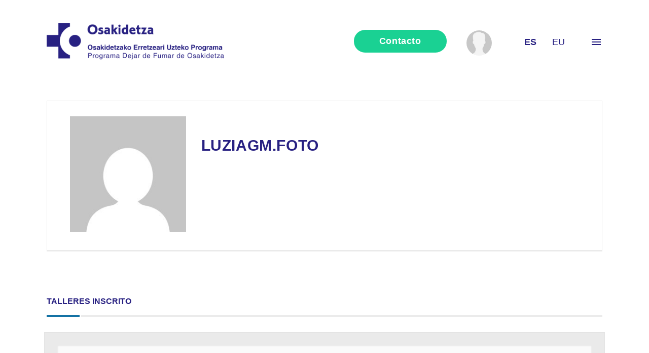

--- FILE ---
content_type: text/html; charset=utf-8
request_url: https://www.google.com/recaptcha/api2/anchor?ar=1&k=6Le6IIEUAAAAAMTVHhE_f1phh-SrSGCC6IO1FEMo&co=aHR0cHM6Ly9vc2FraWRldHphLmRlamFyZGVmdW1hcmVuZ3J1cG8uY29tOjQ0Mw..&hl=en&v=naPR4A6FAh-yZLuCX253WaZq&size=invisible&anchor-ms=20000&execute-ms=15000&cb=x06obrjgekek
body_size: 45106
content:
<!DOCTYPE HTML><html dir="ltr" lang="en"><head><meta http-equiv="Content-Type" content="text/html; charset=UTF-8">
<meta http-equiv="X-UA-Compatible" content="IE=edge">
<title>reCAPTCHA</title>
<style type="text/css">
/* cyrillic-ext */
@font-face {
  font-family: 'Roboto';
  font-style: normal;
  font-weight: 400;
  src: url(//fonts.gstatic.com/s/roboto/v18/KFOmCnqEu92Fr1Mu72xKKTU1Kvnz.woff2) format('woff2');
  unicode-range: U+0460-052F, U+1C80-1C8A, U+20B4, U+2DE0-2DFF, U+A640-A69F, U+FE2E-FE2F;
}
/* cyrillic */
@font-face {
  font-family: 'Roboto';
  font-style: normal;
  font-weight: 400;
  src: url(//fonts.gstatic.com/s/roboto/v18/KFOmCnqEu92Fr1Mu5mxKKTU1Kvnz.woff2) format('woff2');
  unicode-range: U+0301, U+0400-045F, U+0490-0491, U+04B0-04B1, U+2116;
}
/* greek-ext */
@font-face {
  font-family: 'Roboto';
  font-style: normal;
  font-weight: 400;
  src: url(//fonts.gstatic.com/s/roboto/v18/KFOmCnqEu92Fr1Mu7mxKKTU1Kvnz.woff2) format('woff2');
  unicode-range: U+1F00-1FFF;
}
/* greek */
@font-face {
  font-family: 'Roboto';
  font-style: normal;
  font-weight: 400;
  src: url(//fonts.gstatic.com/s/roboto/v18/KFOmCnqEu92Fr1Mu4WxKKTU1Kvnz.woff2) format('woff2');
  unicode-range: U+0370-0377, U+037A-037F, U+0384-038A, U+038C, U+038E-03A1, U+03A3-03FF;
}
/* vietnamese */
@font-face {
  font-family: 'Roboto';
  font-style: normal;
  font-weight: 400;
  src: url(//fonts.gstatic.com/s/roboto/v18/KFOmCnqEu92Fr1Mu7WxKKTU1Kvnz.woff2) format('woff2');
  unicode-range: U+0102-0103, U+0110-0111, U+0128-0129, U+0168-0169, U+01A0-01A1, U+01AF-01B0, U+0300-0301, U+0303-0304, U+0308-0309, U+0323, U+0329, U+1EA0-1EF9, U+20AB;
}
/* latin-ext */
@font-face {
  font-family: 'Roboto';
  font-style: normal;
  font-weight: 400;
  src: url(//fonts.gstatic.com/s/roboto/v18/KFOmCnqEu92Fr1Mu7GxKKTU1Kvnz.woff2) format('woff2');
  unicode-range: U+0100-02BA, U+02BD-02C5, U+02C7-02CC, U+02CE-02D7, U+02DD-02FF, U+0304, U+0308, U+0329, U+1D00-1DBF, U+1E00-1E9F, U+1EF2-1EFF, U+2020, U+20A0-20AB, U+20AD-20C0, U+2113, U+2C60-2C7F, U+A720-A7FF;
}
/* latin */
@font-face {
  font-family: 'Roboto';
  font-style: normal;
  font-weight: 400;
  src: url(//fonts.gstatic.com/s/roboto/v18/KFOmCnqEu92Fr1Mu4mxKKTU1Kg.woff2) format('woff2');
  unicode-range: U+0000-00FF, U+0131, U+0152-0153, U+02BB-02BC, U+02C6, U+02DA, U+02DC, U+0304, U+0308, U+0329, U+2000-206F, U+20AC, U+2122, U+2191, U+2193, U+2212, U+2215, U+FEFF, U+FFFD;
}
/* cyrillic-ext */
@font-face {
  font-family: 'Roboto';
  font-style: normal;
  font-weight: 500;
  src: url(//fonts.gstatic.com/s/roboto/v18/KFOlCnqEu92Fr1MmEU9fCRc4AMP6lbBP.woff2) format('woff2');
  unicode-range: U+0460-052F, U+1C80-1C8A, U+20B4, U+2DE0-2DFF, U+A640-A69F, U+FE2E-FE2F;
}
/* cyrillic */
@font-face {
  font-family: 'Roboto';
  font-style: normal;
  font-weight: 500;
  src: url(//fonts.gstatic.com/s/roboto/v18/KFOlCnqEu92Fr1MmEU9fABc4AMP6lbBP.woff2) format('woff2');
  unicode-range: U+0301, U+0400-045F, U+0490-0491, U+04B0-04B1, U+2116;
}
/* greek-ext */
@font-face {
  font-family: 'Roboto';
  font-style: normal;
  font-weight: 500;
  src: url(//fonts.gstatic.com/s/roboto/v18/KFOlCnqEu92Fr1MmEU9fCBc4AMP6lbBP.woff2) format('woff2');
  unicode-range: U+1F00-1FFF;
}
/* greek */
@font-face {
  font-family: 'Roboto';
  font-style: normal;
  font-weight: 500;
  src: url(//fonts.gstatic.com/s/roboto/v18/KFOlCnqEu92Fr1MmEU9fBxc4AMP6lbBP.woff2) format('woff2');
  unicode-range: U+0370-0377, U+037A-037F, U+0384-038A, U+038C, U+038E-03A1, U+03A3-03FF;
}
/* vietnamese */
@font-face {
  font-family: 'Roboto';
  font-style: normal;
  font-weight: 500;
  src: url(//fonts.gstatic.com/s/roboto/v18/KFOlCnqEu92Fr1MmEU9fCxc4AMP6lbBP.woff2) format('woff2');
  unicode-range: U+0102-0103, U+0110-0111, U+0128-0129, U+0168-0169, U+01A0-01A1, U+01AF-01B0, U+0300-0301, U+0303-0304, U+0308-0309, U+0323, U+0329, U+1EA0-1EF9, U+20AB;
}
/* latin-ext */
@font-face {
  font-family: 'Roboto';
  font-style: normal;
  font-weight: 500;
  src: url(//fonts.gstatic.com/s/roboto/v18/KFOlCnqEu92Fr1MmEU9fChc4AMP6lbBP.woff2) format('woff2');
  unicode-range: U+0100-02BA, U+02BD-02C5, U+02C7-02CC, U+02CE-02D7, U+02DD-02FF, U+0304, U+0308, U+0329, U+1D00-1DBF, U+1E00-1E9F, U+1EF2-1EFF, U+2020, U+20A0-20AB, U+20AD-20C0, U+2113, U+2C60-2C7F, U+A720-A7FF;
}
/* latin */
@font-face {
  font-family: 'Roboto';
  font-style: normal;
  font-weight: 500;
  src: url(//fonts.gstatic.com/s/roboto/v18/KFOlCnqEu92Fr1MmEU9fBBc4AMP6lQ.woff2) format('woff2');
  unicode-range: U+0000-00FF, U+0131, U+0152-0153, U+02BB-02BC, U+02C6, U+02DA, U+02DC, U+0304, U+0308, U+0329, U+2000-206F, U+20AC, U+2122, U+2191, U+2193, U+2212, U+2215, U+FEFF, U+FFFD;
}
/* cyrillic-ext */
@font-face {
  font-family: 'Roboto';
  font-style: normal;
  font-weight: 900;
  src: url(//fonts.gstatic.com/s/roboto/v18/KFOlCnqEu92Fr1MmYUtfCRc4AMP6lbBP.woff2) format('woff2');
  unicode-range: U+0460-052F, U+1C80-1C8A, U+20B4, U+2DE0-2DFF, U+A640-A69F, U+FE2E-FE2F;
}
/* cyrillic */
@font-face {
  font-family: 'Roboto';
  font-style: normal;
  font-weight: 900;
  src: url(//fonts.gstatic.com/s/roboto/v18/KFOlCnqEu92Fr1MmYUtfABc4AMP6lbBP.woff2) format('woff2');
  unicode-range: U+0301, U+0400-045F, U+0490-0491, U+04B0-04B1, U+2116;
}
/* greek-ext */
@font-face {
  font-family: 'Roboto';
  font-style: normal;
  font-weight: 900;
  src: url(//fonts.gstatic.com/s/roboto/v18/KFOlCnqEu92Fr1MmYUtfCBc4AMP6lbBP.woff2) format('woff2');
  unicode-range: U+1F00-1FFF;
}
/* greek */
@font-face {
  font-family: 'Roboto';
  font-style: normal;
  font-weight: 900;
  src: url(//fonts.gstatic.com/s/roboto/v18/KFOlCnqEu92Fr1MmYUtfBxc4AMP6lbBP.woff2) format('woff2');
  unicode-range: U+0370-0377, U+037A-037F, U+0384-038A, U+038C, U+038E-03A1, U+03A3-03FF;
}
/* vietnamese */
@font-face {
  font-family: 'Roboto';
  font-style: normal;
  font-weight: 900;
  src: url(//fonts.gstatic.com/s/roboto/v18/KFOlCnqEu92Fr1MmYUtfCxc4AMP6lbBP.woff2) format('woff2');
  unicode-range: U+0102-0103, U+0110-0111, U+0128-0129, U+0168-0169, U+01A0-01A1, U+01AF-01B0, U+0300-0301, U+0303-0304, U+0308-0309, U+0323, U+0329, U+1EA0-1EF9, U+20AB;
}
/* latin-ext */
@font-face {
  font-family: 'Roboto';
  font-style: normal;
  font-weight: 900;
  src: url(//fonts.gstatic.com/s/roboto/v18/KFOlCnqEu92Fr1MmYUtfChc4AMP6lbBP.woff2) format('woff2');
  unicode-range: U+0100-02BA, U+02BD-02C5, U+02C7-02CC, U+02CE-02D7, U+02DD-02FF, U+0304, U+0308, U+0329, U+1D00-1DBF, U+1E00-1E9F, U+1EF2-1EFF, U+2020, U+20A0-20AB, U+20AD-20C0, U+2113, U+2C60-2C7F, U+A720-A7FF;
}
/* latin */
@font-face {
  font-family: 'Roboto';
  font-style: normal;
  font-weight: 900;
  src: url(//fonts.gstatic.com/s/roboto/v18/KFOlCnqEu92Fr1MmYUtfBBc4AMP6lQ.woff2) format('woff2');
  unicode-range: U+0000-00FF, U+0131, U+0152-0153, U+02BB-02BC, U+02C6, U+02DA, U+02DC, U+0304, U+0308, U+0329, U+2000-206F, U+20AC, U+2122, U+2191, U+2193, U+2212, U+2215, U+FEFF, U+FFFD;
}

</style>
<link rel="stylesheet" type="text/css" href="https://www.gstatic.com/recaptcha/releases/naPR4A6FAh-yZLuCX253WaZq/styles__ltr.css">
<script nonce="HIM6rn3IjlNsa6y-5Nw5YA" type="text/javascript">window['__recaptcha_api'] = 'https://www.google.com/recaptcha/api2/';</script>
<script type="text/javascript" src="https://www.gstatic.com/recaptcha/releases/naPR4A6FAh-yZLuCX253WaZq/recaptcha__en.js" nonce="HIM6rn3IjlNsa6y-5Nw5YA">
      
    </script></head>
<body><div id="rc-anchor-alert" class="rc-anchor-alert"></div>
<input type="hidden" id="recaptcha-token" value="[base64]">
<script type="text/javascript" nonce="HIM6rn3IjlNsa6y-5Nw5YA">
      recaptcha.anchor.Main.init("[\x22ainput\x22,[\x22bgdata\x22,\x22\x22,\[base64]/[base64]/[base64]/[base64]/[base64]/KHEoSCw0MjUsSC5UKSxpZShILGwpKTpxKEgsNDI1LGwpLEgpKSw0MjUpLFcpLEgpKX0sRUk9ZnVuY3Rpb24obCxDLEgsVyl7dHJ5e1c9bFsoKEN8MCkrMiklM10sbFtDXT0obFtDXXwwKS0obFsoKEN8MCkrMSklM118MCktKFd8MCleKEM9PTE/[base64]/[base64]/[base64]/[base64]/[base64]/[base64]/[base64]/[base64]/[base64]/[base64]/[base64]\\u003d\\u003d\x22,\[base64]\\u003d\x22,\x22fl5tEwxoGUcgw4PChy8Vw4TDj2/DpsOWwp8Sw6zCn24fFAfDuE8IF1PDiBY1w4oPOTPCpcOdworCjyxYw6dfw6DDl8KgwpPCt3HCicOYwroPwrbCj8O9aMKTKg0Aw7EhBcKzXcKVXi5wYMKkwp/CkD3Dmlpcw7BRI8Khw73Dn8OSw4J5WMOnw7TCuULCnng+Q2Qqw4tnAlnClMK9w7FDIihIXFsdwpt3w5wAAcKSDC9VwrESw7tifwDDvMOxwq9Vw4TDjmNeXsOrXkd/[base64]/[base64]/ChmhfYsKNwqnCpcOjEQhKCMOsw7tywp3CnsKtBV7Cu3nCgMKgw6FMw4jDn8KJecKtIQ/DjMOGDEPCscOLwq/[base64]/ChVJCKcKIfylDwrjCucKbw67Dp1RrwpElwozDrHTCvTHCscOCwqDCuR1MQMK/wrjCmwbCpwI7w4V6wqHDn8OFJTtjw7gtwrLDvMO5w49UL2HDp8OdDMOaLsOKJkwhYB04GcOHw5k3MwvCoMKGe8KpXsKrwrbCoMOfwoJiMsK2IMKyEURgUcKhcMK0FsKSw5hHVcK/wpbCvcODTl7Do2TDhsKQPsKKwoozw4bDr8Kiw4LCpcKeUkrDjMOdKSvDt8Kpw5jCpcK0YFXCl8Kxb8KTwp4Fwp/CtcOuZSDCoFZWQsOBwoXCiDrClVhcQyXDpsO5RHzCpCLDm8OYOgIEOkjDlznCv8KxUxjDh2fDt8OvcMOlw6g8w5rDrsO6wrRTw7XDgiRFwo/CkjDCjCvDqcKMw4svWhHCmsKJw7DCkBPDgsKPMsOwwoZGOsO2NEfChMKmwqrDrkzCgExPwp5iLmcnWUsMwr02wqLCn00NFcKSw5V5TsKhw7fCk8OuwpHDrS5lwooOw4ktw59iegrDiB0qOsKywozDqibDsyBJFmHCmMO/OsOuw6DDiG/Dvmt8w6k7wpnCuA/CrTvCk8OQO8O/[base64]/w50mwr9vBsK9UwkKwonDosK2w4DCi0jDjMOmwog/w7AaQ20iwoI2Ni9ub8KbwoPDvAfCuMO6JMONwphlwoTDggBiwpPDqcKNwrheDsOFYcK+wr13wpLDgMKsB8O9GgsBwpMQwpXCmcK3ZMOiwp/Cm8KGwrPCmQQgCcKCw5oyTSNlwo/[base64]/woTDmmB7woJqw7zCgBjCmzgeVBB4w6h2LMOXwr3CmcOiwozDgsKSw7R9wqBow5V8w601w5XCpnbCt8K4CMKMS1lhRcKuwqtHZ8OXKRh2PMOTYyPChwgGwod7QMKvAFLCom3ChsK/GsOtw4/DiHnDqAnDsAZlHsOrw5XCpW1DWnvCtMOwMsKDw4cvw6txw5PCt8KiMCM1I2lMN8KgQsOcOsOAccOQajBvEjdKwr0lMsOZUMONVMOOwrPDv8OHw702wo/[base64]/Cm8KyP8OMwpJTJwzCtDzCqBREw5nDkkbDjsOjwq8AIRF/Xyd7FgQrHMOaw4oBWWDDlcOXw7fDscOPwqjDtDrDp8KLw6/DsMKDw5YQbl/DgUU+w6rDusOQNcOCw7TDmjDCgH8qw5wMwqtcbMOgwo/CnsO/UAVOJTLDizR5wp/Dh8KMw7VRQn/[base64]/WkjClDZewrxjeMKIwrfCkMOaw7HDjcO3w6sJwpUZw5LCmMKbMcKkwrzDnnpfYGHCq8Orw4w2w7c7wocewrfChhITXAJiA0dGfcO9DMOOUsKkwobDrcKKZ8OBw7R/wopkwq8tNQbChyseTlvCjTbCqsKRw57CvGt0ccO4w6HDiMKdRcOqw6DCt058wqDCtG0Ew6I5PsKlK3nCrWBOdMO7J8KnC8Kxw7U6wrMKcMOSw6/CmcO4c3LDhsK4w7PCnsKyw5lYwrYmUVUSwqvDu0YANsK+U8KKXcO2w7waXj3CtUd7B3xSwobCicO0w5BjVsKNDhxaLCwRTcO5aiQcOMOaVsOXUFs/WcK/[base64]/[base64]/Dvj9Bw4nDg8O2JcKMNsKMdcOAwrPCp07DtsOFw59Dw6pFwrrCui3CgQcWHsKzw5zClcKvw5YNWsOfw7vCscOmEUjDnAvDpX/[base64]/PFvCr8O4wolEw7bDuMO+ZGI/a8Khw5V9wpzDoMOmOsKkw6XCu8Kbw6hLRUdEwrfCvQzCpMK0woLCr8O8NsO6w6/CnhBswo7CvVxDw4TCg1Jywrc5w57DsEcawokow53CtsOLUT/DiWDDnjTDrDpCwqHDl0jDokTDk2zCkcKIw6DCgHYVTcOFwrHCgCdRwqnDij3CjybDqcKYeMKEfV/CtMOPwq/[base64]/Cu8Kqw5jDmcOFw7/DtSUoe8K+UMK7JzTCiw3CvWLClcOAAh/DrgdVwo0LwoPCn8K/EQwEwpQ6w43CunPDnHPDmAjDpsO4AhvDsDI4NBgaw5RswoTCmsOqfxR9w4c7a3UFZ1Q0DDvDrsKswofDtkjDjEhELwh6woTDrC/DkznCmsO9LULDtcK1QTfCp8OeFDEeSxhPBXhMKlLDsx1owqp+wqQLHsK/bsKewo7DlB1MKsO/X2vCqcKHwoLCmcOuwpXDgMO5w4/[base64]/ClXTCksOdw6gEJ8O9wqvDmsK8cSbDjMKlUlrCrRALwoDDlgMqw49UwpQGw54Ew6zDg8OtO8Kew7JOTEokUMOcw6lgwqgaWxVCLgzDo3TChmRzw4/Drx9zGV8kw5Bdw7TCr8O+DMKAw6LDpsKXHcOCasOvwoldw5jCumFiwr5ewq90OMOxw6vChsONb33CjMOKwqMAL8KkwojDjMK9VMOuw7VCNm/DnUJ7worCpSDCiMOPKMOvaQd+w6DCnBAQwqx9asKXM0nDjMKKw74lwobCvsKlT8Ktwq4pacKGK8OJwqRMw5h6wrrCn8ODwq18w6HCg8Kjw7LDmMKuEMKyw7JWSgx8WMO2FSXCmnnDpDnDhcK5S3YBwot7wrEnw6DCkAxvw5rCvcOiwoM/AsOFwpvCth43wrQ8VGXCoHccwoxIE0B2ezXDinFZIBlpw4VNwrZ5w7PCssOtw5TDgWjDhixYw6HCsUF+VRzCksOReR4Aw5p7WAfCs8O6wovDqj/[base64]/DjWYyw5NWZChqUxRRw6BITANcw7PDggFwHsOHTcKfKgZdFDDDpcOwwoRzwprDo05DwrnCpgReOsK6EcK2RVDCllHDrsKxPsKFwrXCvcOHD8K6QsKUOwc7w5tywr/[base64]/CgsKkw4E1BXDDpMKgLMO8Y8K/wr7Ct8OEH1nDhS4zHMK5PcOGwpHCmnsGFAocQcOtR8KrK8K8wqVZw7DCmMOQI3/CrcKBwqttwo4zw43CjmYww5AcISdsw4XCsm4pOn8aw7/DhXNKTmHDhsOVTDPDr8OywrU2w5t9fcO+T2NHesKVIFh6wrFFwrQzw7jDrsOqwoYIZg5wwpRVMsOmwpHCoGNIEDRSw6QLJV/CmsKywo9gwoQAwqPDvcKdwr0Tw41awobDhsKvw7jCqGHDucKgMgFuARlFw5ZYwpJEdsOhw4rDjlMoKDLDu8OWwrBDwpJzScKqw6owX0rCkitvwq8Vw4/CpBfDkAA3w6PDuy3DgDTCpsOFw4oNNhwiw55jNMK5WsKMw7LChmLCrQvDlx/DjsOzw4vDucKrYsKpJcKvw6ZywrU1FWRrZMObHcO3wqsXKQs8awh/[base64]/[base64]/CmcOhOcKmw7RVwo/CvjkzEmV1B1PCix9hEMKLw5ACwrcqw59gwpTCqsKYw7V+BwoxGMKuw4pWXcKvV8O6JDPDkH4Aw7XCu1fDl8K1VVzDjsOnwpzCsWs/wpfCgcODUsO9wpPCoWUuESHClMKjw5/Cu8KzGClmZA0sXMKqwrPCt8Khw7zCmHHDugrCmcK/w6HDoQtxZ8KcOMKlMVEMCcOBwp9hw4AdEirCoMOme2FkBMKdw6PChEdlwqpYUU4VfmLCimPCgMKJw4DDiMOqPgPCkcKxwpPDv8OpAgdhckHCn8OMMkHDszpMwqBnw6oCJ3/Dg8Kdw4t2KDB8IMKLwoN0AsK/w7lpH0NXI3XDsHcqUcOrwohtwq7Ci37DosO/wppnUMKAQGVrA1I+wqnDiMOIQcKtwovDpmRNUzXDnFo+wqh+w5LCsm9aSCtuwo/[base64]/w6LCviEOMFM5K8O9ExIsYsKrESDDqxBsVVcOwrXCkcOmw6XCncKla8OuY8KBfGdZw4tkwrvCiFElPcKhUkLDo1HCgsKoZV/[base64]/DmsOGwpcbwqnDtW7CnMKAKsKydQ/DmcKlJ8KywpjDmUDCisKLYsKedE3CnybDgsKrInTCogXDvcKEW8KWKU1zZ1VPYlnCsMKXwpEMw7R/[base64]/CugbCt8OVw6XCp8O0XcOSI0rCscO/w7bCnkQEZ2XDnzTDhjvDtsOieEdsBcKWJsOfD3E/JzYhw7MBQS/[base64]/DtX1bJMOwZn1WIUjCoGtzw7jDmFTCl8OGRh8gw5MxeEJew5nDk8OVBlHDl2VwWcKrCMK2AsO+VsO+w4xtwp3CnXoLGHbCg1/DrlPDh34XU8O/w5R6L8KMJWhbw4zDvsKFGAYXecO8e8OewoDDs3zDlkZ1aV9twpfDhm7Du3DCmVNaBBtuw6TCuE/[base64]/[base64]/CqMK9wqPDg0B/wo1ZLwBKB8Olw63CmUkvVcKCwrbCqWRGHj3CmTgrGcObF8KTFELCgMKwMMKOwrAmw4fCjyPDqVF9LgAeGybDi8KtCBDCtcOlMsK/DjhdD8K9wrFcBMONw7pew7PCtTXCvMK1NUjCpRrDjXjDvsKNw5l1RMKCwq/Dq8O/KsOfw5TDjMOdwqVFwpfDiMOqP2oFw4vDjnUgTSfCv8Ova8OUEgEGYMKLBMK/[base64]/wrsAwrQKw5EsPMKrCCzDsMKUwqDDksOFw5xBw64qDkDCmW1AbMOxw4HCiXHDjMOqf8OTU8Kvw6olwr7DpRLCjwtyVMO1HcOvMRR6Q8KMIsOawqYWbMOKfVLDisK1w6HDkcK8TzbDg2EOQcKBCEXDssOMw49Gw5h/Pi8ldsK7KcKbw4TCq8OTw4fCiMOhw43Cr2rDqsO4w5xaHCDCtGTCosKfXMObw7/DhF5dw6nDsxQtwrfDqXTDtAo6U8OwwqQ4w4ZvwoXCp8OZw5zCm2Bcfn3DnMOePBoRPsKKwrRnHWXDicOJwpTDskZ4w7cyPkwZwoddw4/Cq8K1w6wZwrTCmcK0wrpJwoFhw6cFdhzDoRRsFidvw7R6VF14L8K1wpnDnlN/SHlkwp/DuMKrdF0SOgUiwqzDkMKrw5DChcOiw7QGw5DDh8OiwoV2ZcObwoDDisODw7XChkhnwpvDhcKubsK8DsKaw5bCpsKCecOELxBYfEnDil51wrcGwp3Du1HDgB/CrsOOw7zDjAvDsMKCXhzCqR5GwrV8BcOuGgfDrmLCsChSP8OVIgDCgik0w5DCpw84w7XCgSnComVowogCdjQqw4IpwrZDG3LDiFt0Y8KMw7ojworDiMKuKcOHZcK+w6TDlcO3XXFgw5/[base64]/w6d7wrYVw5orTDMYRiNiw78HQjM8PcOnSHrCmmlLKhxIw51ZPsKlb2TCo1fCoXEvVkjDgcKaw7Nrb23Ct3/[base64]/Cl8KIAEgxHsO+FWfDhsO6YD/[base64]/DqwjDu8K+D8KHwot2bjQZJMOfwqjDnAXDhFRpLsKjwrfCs8Oew4LDlcKjKsOlwoPDhyfCksOewoTDmF4RGMOMwrJswrsVw75HwplPw6kow4ciWEd7GMOTGsKiw7FcfcKkwqfDrcK/w6zDu8KlQsKJJQDCu8KxXSpFccO4ZGTDosKkYcKLRC5iFMOmHXpPwpDDtjhiesKbw78Kw5LCnsKTwqrCk8Ogw5nCvD3CqF/Cm8KVPSo/az0gwrfCvVDDl13ChzTCr8KJw7QxwqgFw7ZycmINcjPCkHRywqoqw6BRw5nDvQHDqzPCt8KcSlNew5LDkcOqw4fCsCvCm8K5XsOIw7JKwpMDQ3JcZ8KswqjDtcOxwp3Co8KKMMOEYj3DiBYdwpDDsMO/OMKKwrBtwq90F8Ohw7xMZ1bCv8Kjwq9gQcK/HyfDqcO/[base64]/w4VwHMOMesO/[base64]/CtsODw5d9w6tJw6YhwozCsmZQwrhtwrc2wq1AacKjK8KEUsKewosmHcKpw6cmUsO2w7k2wrBJwoc4w7HCn8OHF8Opw6LCkzENwq5vw784RQldw6nDkcKwwp3DpRjChMOxFMKYw5seOsOcwrsnVmHCj8KawpXCpRTCksKbPsKew4vDjEbCnMOtwoM/[base64]/CrRvDs2lAXsO7cShwOsKxwoXCk8KlYU7ChwzDjnXCj8KmwqRWwqllIMO+w6TDnsKMw4Itwos0GMOLdxt9wrEQKXXDj8OtD8OWw5XCrD0tFCrDojPDgMKsw5rChsO5wqfDmQMAw6TCkmHChcK2wq03wr7Dv1wVcsKJAsKCw7bCrMK8Nx3CijRPw6TCv8OiwpF3w7rDi1/DicKmchM7CVJcMg1hUsKaw57DqFlpacO8w5A+K8KyVWLCpcOuwoHChsO6wpJHLX0hLU0xUh15VsO9woMRCgLCqcOcC8OywroucFHCiDDClVrCqMKLwqXDsWJLV3gGw4BGCzTDogRiw5oRF8Kvw6HDlEvCpcOOwrFrwrnCl8KMT8KteWbCgsOiw7HDoMOWVMOMw5/CksKhwpkrwqs8w7FFwpvClMKSw7Emwo3CpsKdw7XDiS9mEMK3JMO2ZDLDh3UywpbCplgRwrXDmnZJw4MowrjCkRzDqERyB8KJwpplacOFAMKzRcOVw6gtw4fCkwfCocOeMkQXORDDpUTChiFswo9eR8OqGWdLfsOxwrPDmj5fwrlxwrvCtSl1w5DDsEMUej/CvMOZwoE6XsO7w7HCiMOcw7J3A1XDtk04MVA7JcOSL01YfX3Dt8OnFQ56Ww9sw7nCocKswqXCnMO7JyBNGcOTwpoewpNGw6LDt8OzZA3DoxcpVsO5TmPCvcOZHUXDu8KXO8Kbw5t+wqTDgSvDvFnCvAzCrGLDgBvDpMOqbUNXw4gpwrMWVsOFW8KiHH5MOh3DmA/DizfCk2/DjFbClcKaw4RXw6TCuMKzVg/DhDDCtMODO27CtxnCqsK/[base64]/[base64]/Cq8OmC3nCn8Omw6wzwr7CnD3CocOAC8OBw4g2A0kywo3ClzhjdRPDqCc1UDwzw7kKw7PDvcKAwrdRM2A1GQF5wpjDg1HDs3wsKsOMFhDDp8KqXgrDq0TDpsOHEzJBV8K+w4PDnEI5w5vCosOzU8KQw7HCjMOiw75jw4XDr8KrHhPCv0NUwo/[base64]/w7zCjyFrWMO4woFuHVZAflPCnEUTUMOiw4h2wpwtYWvCkEzCrnU3wrVrw5DCncOvwoDDosKkBihdwog7WcKYeHQ1FyPCiFkcXlNcw481Z2QUBHh+emtlBSg1w4gdEwTDs8OgUsOPwoDDsQ/DpcO1HcO9ZXdTwrjDpMK0ajAOwrgNScKaw47Cow7DmsKoJBDClcK1w5bDosOhw7kWwoHCoMOgWGwdw6zCtWvChCnCiU8vaRAzQhk0wo7Ck8OJwr8Rw4zCg8KIdn/[base64]/CqMOfw67ClcOWwobDogAYwprDl8O0w7B8w4Urw5wlNVMvw6rDrsKAISLDocOkVBXDgF3DtMOBEmJJwo0mwrpPw5Nkw7/Dlycmw5kIAcOPw7RwwpPDuQJYb8O9wpDDgcOsBcOBdwB0Wn43XC/CncOHecOzMMOSw7UzdsOAHcOxQcKsA8KQwpbClVLDhT1QehzCt8K0ehzDoMOlw7PCrMOVBSrDqsKmagkBQGvDgDd3wqjCrcOzScOkZcO0w5vDhTjCkHB7w6/DjcKcAgrCvwQeSEXCi3oeUzRRWyvCu3Brw4MIwpcLLzsAwq1vA8KLcsKMI8O4wprCh8KLwr/Cjk7ChhBEw5VMwqM2dxfCnknDuFU/[base64]/CscO8G0fCt3MJwrICT8KYEcONFcK0wqkFw5PCrj9ww4Y1w54Lw5sqwqF9WcK5C0RWwqBqw7hUFgjCusOpw67DnwICw6dCbcO6w5PCu8K+XzFSw63Cq1jCvSnDr8KjVT8owqvCoUAbw73Ctyd/RgjDlcOYwoMzwrvCi8OLw54NwoseHMO5w4nCjVDCsMOKwqHChMORwr8Yw5QMO2LDhS08w5NQw7FOXg3Dhy0/XsO6ew85cwrDmcKXwp3ClGPCksO3w7BAFsKMHcKlwpQ1w5nDg8OATsKZw6YOw6sXw4tbXF7Dpi1uwpITwpUfwp/DrsOADcOpwpjDrhohw7V/YMOURknCuVdKw50fDWlNw7XCgHNcA8KnRcOzX8KJEMKtTH7CsAbDpMO9AcKGDg7Cs1rDt8KcOcOYw512ccKCc8KTw7nCnMOQwpUNIcOkw7jDpwXCvsOVwqnDi8OCYFcrGV3DlAjDhxEKScKsJwrDtsKBw6ISEiU/woXCvMKIfmnCilJEw4PCrD5+LMKaKMOOw6NawqhwXgMtwonCpXTCocKnAmYkfB9EDmHCsMO5eRPDtxTCt28SRMOIw5XCpcK1ODc5wqlKwpzDtgYBIxrCkAQbwphwwrRmc1QGNsOzwrLCpMKUwppNw5fDqMKJCg7CvsO5wqdFwpnCn03ClMOPHh7DgMKaw5Vrw5Utwr/[base64]/DjUPCucKCw4/Dv0UnwpRaw7fDisOjwqh+w7HCu8KFU8KoX8KnN8KOT3XDmV9SwqDDiEhAfCvCvcOjeGBaPsOZc8KBw5N1X1/DlsKvYcO/cTbDqX3CsMKUwpjCnEl9wqR5wroDw5DDojbDt8ODPxgMwpQ2wprCj8KGwojCh8OGwopQwqHCkcOfwonDhcO1wqzDpinCl2ZrKyoOwqTDnMOew4Mfc0BWdkXDmzInO8Kzw5I/w5vDhMKew5DDqcOjw4Mgw6YDNsOXwqQ0w64UBcOEwpzDmXnCusO6w7XDuMOCDMKpcMORwrNpB8OOGMOncXrCkcKQw4DDjhDCiMK6wqMWwo/[base64]/w7HCicKGDWEeA1YRRBrChsObwqbCnsKkwr/[base64]/CkU3DjsO1EsOTMisGw4RDwr3CokTDnGcNQsKYOWDCjXAhwqF2I1jDoCvCiXTCiDHCrcKcwqnDtcODwoLCjBrDv0vClMOlwolSEcKcw70VwrLDqkpKwoFNNA/Dp0bDrMKSwqQDIE3Cgg3DhcK0YUrDjlY9C3MvwpQaK8OJw6LChsOER8KYWxRBYCAVw4hNwrzClcK7PkRIf8Krw4M1w59QZkk7AlXDn8KoVSs7dB/DnMOHw6XDhlvCisOUVidlISHDs8KmKz3CmcOYw6rDjhrDgRcxWMKGw5t0w5XDjy57wqfDm2x8N8OBw5d6w5NIw6xzH8KaY8KbWcOKZsK6woQywrw2w5YVXsOiHcO8OsKSw7DCu8K3w4DDph5twr7DgxwHKcOWe8KgNcKkdsOjADRQQcKSw7/DpcOew47Dg8KRXylQcsKXAE0VwqHCpcKpwoPDncO/AcKKO1p0ewg1L2pcS8OLY8KUwoPCh8K5wpkRw7LCkMOvw4F3RcOdYsOvXsOvw4tgw6PCh8Omw7jDjMO/wqYJHWzDvAvCmMORUWHCiMKaw4rDqxbDgEjDmcKCwo9jKsO9csKiw6rCu3LCshBnwqLChsONC8Oyw4TCocOuw5p/PMORw5LDpsOAB8KwwoJ2RMKIdRzDp8O4wpDCviEswqbDjMKVfRjCrXPDmMOEw7Vyw497O8K1w7wlSsOrIkjDm8KDNz3CiETDvVNhXsOMRknDrWLDtD3CtWfDhCTDlkxQS8KdEcOHwoXDisKXw57DmQXCmxLDvgrDg8Omw6IpCE7CtizCmz3CkMKgIMKmw6V/wo0OXMK9cDJ5w4NlDQdQwqvDmcKnQ8K8VzzDg0TDtMO+woTDjnVGwonDjCnCrBoWR1XDr1R/XgXDmMK1U8Ohw59Jw4Enw6JcZWwEJlPCo8KowqnCkmRVw5nCvB/[base64]/CpsKxOWvCu2ZewpZrMywtwp/[base64]/[base64]/CkUJdLMOWwoQGw5gZOU7CpkxHZUI4MzTCsnB4ZzDDqw/Dk0Ifw5LDnXB5w6nCv8OMYCVKwqHCgcKAw55VwrVsw7lwWMOYwqnCrWjDpnHCvTthwrTDkXzDo8KzwpwIwokeWMKwwp7CnsOGwpE2w61dwoXDjRXCmEZgbR/CqsOhw6PCtcKKMcOjw4HDsn/DicOpTcK0GHYSw5jCqsOKYHUGRcKndgcwwqQmwpUnwpsmVMO7Tn3Cr8K+wqFKS8KkSgF/w7V6wqjCoB1sS8OwEBXCrMKNLQfCt8OlOiJ5wrFiw7MYRcKXw7jDuMOoPcOBKREewrbDv8KHw7YREMKowpM9w7nDoiBRcMO2WQ7DrsOWXQrDsGnCixzCj8KKwqLCu8KVMDvCqMOXBAc9wrcGCSZXwqAbbUPCqhDDoBY/McOKe8Kgw7XCm2/DgcORw57CkQbCsnfDjETDpsKSw7gzw4ogL3wXPMKfwoHCmhHCgcO/[base64]/DgMOGHQE4EBDCnMKUwpgyOXvCuMOndiXCvC3DvcKyLMK8Z8KENcOew7VswqTDokDCriPDtD8bw5jDs8KYDQpuw5FeeMOSbcOQw5ksQMOCaFJuGlVHw5gqGFjCqHXCk8K1fxbCu8Kiw4PCmcOcdCYiwobDj8Ofw4/CqQTDuxkuPRJpOsK5WMOILMOmTMKPwpsCwoDDi8O9NcKzWw3DixYcwrArWsKFwozDp8KYwr4uwod7HXPCt07CkSTDo2/[base64]/DowjDgnwxwopAN3rCsmDClcOzwr5ANHzDjMKGwonDusO4w4kbYMO9cGzDp8ORHhlCw4YVFztDQcOMLsKtB3vDui0/VEPCp3YOw6ULOkLDtsOGL8Kow7XDrDXCgsOyw5TDocKTBQtowo3Dh8Kfw7lRwoJ9F8KvM8OoccOYwpR3wq7DvizCtMOwQkrCt3HCr8K6RhnCmMOLYsOxw7TChcOYwrQywo8FeFbDk8O5Pj8yworCmU7CknDDmBETAyxfwpnDk3seM0/DukbDiMOEWhVWwrJhQwoSL8K1d8OxFWHClUfDk8Oew7YpwqhaV24pwrs4w4HDpSHCu2pBBsOSNyJjwo9sPcKlCsOGwrTCri10w65EwpjCuxXCiTfDqsOKD3XDrjzClyZFw4Q5ey7CkcONwpMoS8Ouw5vDjivClEjCikJ3WcOxX8O+b8KZWDgXGCZrwpcQw4/DsS4uRsOKwqnCtcOzwpwuSMKTB8Krw7I6w6kQNsKcwqzDiQDDuwLCh8OadwfClsKTF8Ohwr/Cq2pFFnvDrh3Co8ODw5RcDsOVN8OrwpxBw4V1NEfCt8KgIMKBKgdbw7nDo1tyw7l9D1fCgAsiw4F8wq9Lw4IKSjHCtCnCscKrw4nCncODw4bCjFfCgcKrwrR5w5BBw68qZMKYOMOdPsKkbgzDl8O/[base64]/w40OwqpSdcKnHGvCmgzDmMO5wr3Cv19Uw7nDgcKGw5XCssODdsOGWmzDi8K5wprCm8OAw5tLwqHCmDoBdhNww53DrcKffAY0EMKaw7tcU0DCoMO3C0vCjUJvwpkWwpZ4w7BkOiwUw4DDhsK/ET3DnTV0wo/DoTZRC8ONw6PCqMKLwp9Sw4kwQcOYN3XCpGXCkkw5IMKkwq4Gw6TDhCl+w65UTcKxw4/CqsKlIB/DiC5wwobCr1ZGwopMdnHDrATCusKTw7/Cv2bCgizDqQhhMMKawr7CjMK7w5HCsSYAw4bDgcORfgnCjMO4w7XCoMO6CychwqDDiSkwBQopwoPDr8KNwq3CnB0VJFTDjUbDuMOZOMOeOlh8wrDDtcKFLMONwpM4wrA+w7XCg2rDrVE/[base64]/[base64]/[base64]/DhWDChsKtwqDCq2bCv8KRDx1hw4RKw7w2CsOzwrdMWcOQw4zDmSLDqlLDpQ0Kw6xCwoHDpTLDtcKBYsOrwq7Cn8Kqw4ZNaxnDjRRHwrd3wpF9woJBw4xKCsKKNQrCtcKMw6fCscKjSWgVw6NTRWhbw4vDp03CuUUvBMO3FF3Dgl/DisKMwp3DiVNQwpLDvsOQwqwPPsKdw7zDiCjCmgrDmgEFwrHDlUvDt3MsIcOYCsKSwo3Dun7DmXzDpsOcwrktwp0MH8Oew4dFw65nV8KFwq1QD8OkdHZINcODLMOBfBFHw7s3wrbCqMOtwrl8wr/[base64]/w4/CpcOIdARswoNjwrRfw4QMw7w2IsOhwo47fWlkAGbClRVGH117w43DiBElDmbDskvDgMK9DcK1E07CiTl3a8KBw67CqXULwqjCnDPCrMKxdsKhMSMoHcKIw6kew5pKN8O+AsOiLS7Cq8KZSTYUwp/CmVFJA8ODw7rCq8OMw4DDiMKEw4tQw5IwwrNLw6tIw4bCrUZAwop1FCTDqMOQUsOUwrVBw4nDlD5/wr9vwrrDsEbDlR3CmMKlwr9LPcOCNMKxQy3CgMKuCMKDw5FmwpvCvk59w6sMMGbCjRlYw4pXYRBDV13CtMKxwr/[base64]/wo3Cn8K9GS7Dp8K3wrk/w402FsOedSnCvcOhwoHChsO+wozDh2gtw5XDmRUVwp4MYjfDvMKzbyMfQwY/ZsOOZMOsQzdcNMOtw4nColkrwpc9L0nDqUhdw7nCs17DmsKZCzZfw7HClVd2wrXDoCN+YGXDpB7ChF7ClMOXwr3Dg8O3QGbDrCvDisOcJRdpw5DCjlNwwql4YsKpMMOKWBgnwphLdMOGBC47w6o/w4fDi8O2P8OIZlrCtxLCkgzDj0TDlMKRw5jDscOcw6J7M8OBfTBRPwwRMgjDjXHCjzHDikDDt15ZCMKGG8OCwrHDmgfCvl7Dr8KTGULDlMKDeMKawpPDhcK/Z8OoE8Kuw4UYPEENw7TDmmbDqsKGw5DCnz/CnlTDkH5Ow6XDqMOzwpIXJ8K+w5fDrGjCmMObDlvDrcOrw6t/[base64]/w4bDo8KpwrrDiQxfAVFXaEzCs8KeTMOkesK8w7rDs8OywqhOUMO+NsKWwo7DpsOrwo7Cpwg4E8KuDjA0P8KJw7U0ecK3VsKYw5PClcKDUnlRPGjDvMOFecKCMG8ITWTDvMOeCH97FUkwwp1Bw6MDJcOQwrhgw4PDnyEiSG3CqcK/w4cpwqhZOwkdwpDDp8KdC8KdZTrCvcOdw43ChMKuw4fDo8Kzwr/[base64]/UCvCg25SwoQcF8OJwoPCtVB8GmfCgMOnZ8OgMFQ0w4HCs3HCjkhawqlRw7DCh8OASjltLFNSc8KETcKna8K/w6LCi8OawqcnwpopaGfCnMOtNS4ZwpzDqcK+TSQzWsKwFC3Ch2hVwpcIFcKCwqtJwo80Z2pNUEQgw5FUHcKbwrLCtDodZmXCrcOgfRnCs8OMwo9mAzhXTXjDqWTCicKtw6PDgsOXLsOXw6dVw7/CicKjfsOxaMOkXltAwqUNKsO5woMyw5zCgHnDp8KnIcKdw7jDgGrDuD/Cu8KnUVJzwpAkIgzDpVjDtx7Ch8KGUxk2wpvCvxLClcOTwqTCh8K9DngqT8Kbw4nDnX3DvsOWH2dwwqNfwq3DkQDCrSxiIsOfw4vCkMKwMF/Dl8K/UhfDrsKQEATCq8KaG1/[base64]/Cm8K7Q8K7wpPCu8OUw59NwpFRNSIoX2teSgrDsDoeVcKSw7DChRx8Az7Dq3ErbMKzwrHDicOkVsKXw4Vkwqh/woPClSY+w4F2L09bDABHOcOECsOOwrV/wqTDrcK5wqVQDcKDwplAE8OVwokrPH8zwrdhw7TCksO7NsOlwpHDq8O4w4bCs8OLf10ASSDCqRl6NMOewoDDsmjDrALDkUfDqMOtw7x3Ki/CvS7DsMKJacKZw64Ow4NRw4rCsMOEw5lmUirDkE1EKn4Zwo3DhcOkVMOHwrbDsChPwqQaGzbDmMOiAcO3MMKyRMKGw7HChHZjw6TCpcKXwqNDwpXChHHDmMKqcsOew4dswpDCvyjChgB/WRXCusKrwpxPCmPCumXDrcKJWUPDqA4TOj3DrDHChsOtw74hHwMeFsOkw7TCum5Gw7LCu8O+w7YpwoR7w4Evwo88OsKiwoPClcObw7QMFxMxWsKcbVbCtMK5EMK1w6oxw5Y9w5JRXHcnwrjCt8OBw5rDoUgMw4V8wp8nw7guwovCkXbCow/[base64]/DhELDu8Oiw4vDrcOWdsO3w5otOhx8wogrHV5sDj4JFMOwIyPDgsK4cBIswq0dw4jDk8OCDsKZdGjDlBBDw4xUc1bCjiMtA8KKw7TDrGHCtgRjUsKxL1RhwpbCkGpdw7dpEMOpwo7DnMOiIMO/wp/Cu3TDpTNGw4Vww4/DjMKqwrB3LMKnw5bDisKpw5c1IMKtDsO3N0bCiD7CssObw71qTcOcEsK6w61tCcKuw53Clnsfw6DDmgPDkgEVKiMIwqM3ZsOhw7TDjFDCisK/w5fCiVUZGsO/HsK2NHjCpgnCgDtpNDXDnkNcasOcD1HCvsOMwohwSHXCk3jDrwPCncOUMMK/OMKXw6TDk8OYwqoBS1hnwp/CmMOYIsO3MUV6w5orwrLDsjQgwrjCu8KzwrjCi8K0w4EhERpHIsONVcKYwojCp8KXKRrDncKSw6oQbMOEwrtlw7cnw7HCm8OOa8KYJ2NmUMKgdBbCt8KdNEdZwoASw7Z6XMOeWMKCZRpvw48Qw7nCisK/Zy7DnMK6wrHDoDUAK8OcRkw9OcKSMgfCisOiVsKYfsKYMlfCgwjDsMK/ZHAISRN8wqs/bh1uw7bCgVPCjzTDixXCvglpCcO4IisHw7gow5LDq8Kww5vCn8Kob2IIw5LDugkLw4g2SWZ6dCDDni3CqX/Cq8O3w7U4w57Ch8Okw7xOOCEaVsO6w5/CuTLDqiLDpcKDHMKBwo/CiiTCtMK+J8Kpw40UGRc7c8Oew5trKBLDvMO5A8KDw47DkDAqGAbCrSZ6wqJ5wq/DnlPCqmdFw6PDvsOjwpUJwpjDomNdB8KoV3kHw4ZbPcKeYD3CncK5eBXDmXY7wrNaHMO+AcOtw4t4fsKfUSbDp1lhw6UrwrsoCT9yXcOkZMOawrMSYsK+esK4fXUJwrnCjRfDjMKXwrN3In4yNjwbw6zDvsO9w5DCvMOMeHjCu0F2csKew5wMVsO/w4PCnUcWw7DCvMKpNABFw7YAc8OHdcKDwoBsbUfCqH1cN8OVAw/DmsKkBsKNS0DDnXDCqMOldxJWw6NcwqzCjSLChxDClGzCosOTw5/CtMKDY8ObwqgRVMOow4wTw6puZ8OZORfCuTgXwp7DqsKWw4fDoUXCoAvDjB9rbcOYasKsVBbDocOI\x22],null,[\x22conf\x22,null,\x226Le6IIEUAAAAAMTVHhE_f1phh-SrSGCC6IO1FEMo\x22,0,null,null,null,0,[21,125,63,73,95,87,41,43,42,83,102,105,109,121],[7241176,554],0,null,null,null,null,0,null,0,null,700,1,null,0,\[base64]/tzcYADoGZWF6dTZkEg4Iiv2INxgAOgVNZklJNBoZCAMSFR0U8JfjNw7/vqUGGcSdCRmc4owCGQ\\u003d\\u003d\x22,0,0,null,null,1,null,0,1],\x22https://osakidetza.dejardefumarengrupo.com:443\x22,null,[3,1,1],null,null,null,1,3600,[\x22https://www.google.com/intl/en/policies/privacy/\x22,\x22https://www.google.com/intl/en/policies/terms/\x22],\x22JblbbLqO03gVqnwO8gqJCQ8slgAFgkQdTGCf/Ln1j/0\\u003d\x22,1,0,null,1,1762647972381,0,0,[172,24],null,[50],\x22RC-t2QvXI89omuKXQ\x22,null,null,null,null,null,\x220dAFcWeA7Hyx7yLmmPvWVUzEOeLTUsUbMN4rA_-S6QCsyq_XBHroJLh2J7hrnmusmTzHl2Y6fFNJNdVRG0c4w2mxG2iyyxMDfGPQ\x22,1762730772472]");
    </script></body></html>

--- FILE ---
content_type: text/css; charset=utf-8
request_url: https://osakidetza.dejardefumarengrupo.com/wp-content/themes/michigan/css/bbpress.css?ver=2.6.11
body_size: 4830
content:
/* *
* bbPress specific CSS
*
* @package bbPress
* @subpackage Theme
* Modified by Syamil MJ */

/* = bbPress Style = Michigan
-------------------------------------------------------------- */
#bbpress-forums hr { margin:0 0 24px;}
#bbpress-forums { background:0 0; clear:both; margin-bottom:20px; overflow:hidden;}
#bbpress-forums div.even,#bbpress-forums ul.even { background-color:#fff;}
#bbpress-forums div.odd,#bbpress-forums ul.odd { background-color:#fbfbfb;}
#bbpress-forums div.reply,#bbpress-forums div.topic { height:auto; background:0 0;}
#bbpress-forums div.topic.sticky { border:none!important;}
#bbpress-forums .bbp-private-reply { background:none!important;}
#bbpress-forums .bbp-private-reply .bbp-reply-content { padding:20px;}
#bbpress-forums .bbp-private-reply { position:relative;}
#bbpress-forums .bbp-private-reply:before { display:block; content:""; position:absolute; right:10px; top:10px; background:url(../../images/private-reply-icon.png?1511031513); width:48px; height:48px;}
#bbpress-forums div.bbp-reply-header,#bbpress-forums div.bbp-topic-header { background-color:#f4f4f4;}
#bbpress-forums .status-spam.even,#bbpress-forums .status-trash.even { background-color:#fee;}
#bbpress-forums .status-spam.odd,#bbpress-forums .status-trash.odd { background-color:#fdd;}
#bbpress-forums ul { list-style:none; margin:0; padding:0;}
#bbpress-forums li { margin:0; list-style:none;}
#bbpress-forums ul.bbp-forums,#bbpress-forums ul.bbp-lead-topic,#bbpress-forums ul.bbp-replies,#bbpress-forums ul.bbp-topics { font-size:14px; overflow:hidden; margin-bottom:20px; clear:both;}
#bbpress-forums ul.bbp-forums,#bbpress-forums ul.bbp-topics { margin:30px 0; border:1px solid #e3e3e3;}
#bbpress-forums ul.bbp-forums .bbp-header,#bbpress-forums ul.bbp-topics .bbp-header { padding:18px 14px;}
#bbpress-forums li.bbp-body,#bbpress-forums li.bbp-footer,#bbpress-forums li.bbp-header { clear:both;}
#bbpress-forums li.bbp-footer,#bbpress-forums li.bbp-header { font-weight:700; padding:8px 0; text-align:center;}
#bbpress-forums li.bbp-header { margin-bottom:20px;}
#bbpress-forums li.bbp-footer { border-top:1px solid #e3e3e3; padding:0;}
#bbpress-forums li.bbp-header ul { overflow:hidden;}
#bbpress-forums .bbp-forums-list { margin:12px 6px; padding-left:15px; border-left:1px solid #dadada;}
#bbpress-forums .bbp-forums-list li { font-size:0px;}
#bbpress-forums li.bbp-footer p { margin:0; line-height:1em;}
#bbpress-forums .bbp-reply-content img,#bbpress-forums .bbp-topic-content img { max-width:100%;}
#bbpress-forums .bbp-reply-content ul,#bbpress-forums .bbp-topic-content ul { list-style:square; padding-left:15px;}
#bbpress-forums .bbp-forum-content p { margin: 5px 0 0; font-size: 14px; line-height: 1.5;}
li.bbp-forum-info,li.bbp-topic-title { float:left; text-align:left; width:60%;}
li.bbp-forum-reply-count,li.bbp-forum-topic-count,li.bbp-topic-last-poster,li.bbp-topic-reply-count,li.bbp-topic-voice-count { float:left; text-align:center; width:10%;}
li.bbp-topic-last-poster { width:15%;}
li.bbp-forum-freshness,li.bbp-topic-freshness { text-align:center; float:left; width:15%;}
.bbp-body a, .bbp-body a:visited { color:#d0ae5e;}
.bbp-body a:hover { color:#0099ff;}
#wrap .bbp-body a.bbp-forum-title { font-size:17px; font-weight:700; color:#111;}
#wrap.online-t .bbp-body a.bbp-forum-title { font-family: 'Montserrat',sans-serif; }
.bbp-body a.bbp-forum-title:hover { color:#0099ff;}
.bbp-forums-list a.bbp-forum-link { display:block; font-size:12px;}
.bbp-body .bbp-topic-freshness,.bbp-body .bbp-topic-last-poster { font-size:10px;}
.bbp-body .bbp-topic-reply-count, .bbp-body .bbp-topic-voice-count { font-size:13px;}
#wrap .bbp-body a.bbp-author-name { color:#444;}
.bbp-body a.bbp-author-name:hover { text-decoration:underline; color:#333;}
#bbpress-forums li.bbp-body ul.forum,#bbpress-forums li.bbp-body ul.topic { border-top:1px solid #e3e3e3; overflow:hidden; padding:12px;}
@media handheld,only screen and (max-width:767px) {
li.bbp-forum-info,li.bbp-topic-title { width:40%!important;}
li.bbp-forum-reply-count,li.bbp-forum-topic-count,li.bbp-topic-last-poster,li.bbp-topic-reply-count,li.bbp-topic-voice-count { width:20%!important;}
li.bbp-forum-freshness,li.bbp-topic-freshness { width:15%!important;}
}
li.bbp-header div.bbp-reply-content span#favorite-toggle,li.bbp-header div.bbp-reply-content span#subscription-toggle,li.bbp-header div.bbp-topic-content span#favorite-toggle,li.bbp-header div.bbp-topic-content span#subscription-toggle { font-size:12px; font-weight:400; float:right; margin-left:10px;}
#bbpress-forums div.bbp-reply-author,#bbpress-forums div.bbp-topic-author { float:left; text-align:left;}
#bbpress-forums div.bbp-reply-author img { border-radius:100px;}
#bbpress-forums div.bbp-reply-author img.avatar,#bbpress-forums div.bbp-topic-author img.avatar { border:0; max-width:80px; margin:12px auto 0; float:none;}
#bbpress-forums div.bbp-reply-author a.bbp-author-name,#bbpress-forums div.bbp-topic-author a.bbp-author-name { margin:0 12px; word-break:break-word;}
#bbpress-forums div.bbp-reply-author .bbp-author-role,#bbpress-forums div.bbp-topic-author .bbp-author-role { font-size:11px;}
#bbpress-forums .bbp-body .bbp-reply-content,#bbpress-forums .bbp-body .bbp-topic-content { margin-left:90px; text-align:left; position:relative; padding:5px 20px; min-height:60px; border:1px solid #ddd; background-color:#fff; border-radius:3px;}
#bbpress-forums .bbp-body .bbp-reply-content:before,#bbpress-forums .bbp-body .bbp-topic-content:before { position:absolute; top:32px; left:-7px; width:14px; height:14px; border:1px solid #ddd; border-right:none; border-top:none; background-color:#fff; content:""; -webkit-transform:rotate(45deg); -moz-transform:rotate(45deg); -ms-transform:rotate(45deg); -o-transform:rotate(45deg);}
@media handheld,only screen and (max-width:767px) { 
#bbpress-forums div.bbp-reply-content,#bbpress-forums div.bbp-topic-content { margin-left:48px!important;}
#bbpress-forums div.bbp-reply-author img.avatar,#bbpress-forums div.bbp-topic-author img.avatar { max-width:30px!important;}
#bbpress-forums .bbp-body .bbp-reply-content { padding-right:10px;}
}
#bbpress-forums li.bbp-footer .bbp-reply-author,#bbpress-forums li.bbp-footer .bbp-topic-author,#bbpress-forums li.bbp-header .bbp-reply-author,#bbpress-forums li.bbp-header .bbp-topic-author { float:left; margin:0; padding:0; width:120px;}
#bbpress-forums li.bbp-footer .bbp-reply-content,#bbpress-forums li.bbp-footer .bbp-topic-content,#bbpress-forums li.bbp-header .bbp-reply-content,#bbpress-forums li.bbp-header .bbp-topic-content { margin-left:140px; padding:0; text-align:left;}
div.bbp-reply-header,div.bbp-topic-header { margin-bottom:0; overflow:hidden; padding:8px;}
li.bbp-body div.hentry { margin-bottom:0;}
div.bbp-reply-header,div.bbp-topic-header { border-top:1px solid #ddd; clear:both;}
span.bbp-author-ip { font-family:'Helvetica Neue',Arial,Helvetica,'Nimbus Sans L',sans-serif; font-size:11px; font-weight:700; color:#aaa;}
#wrap .bbp-topic-title a.bbp-topic-permalink { font-size:17px; font-weight:700; color:#111;}
.bbp-topic-title a.bbp-topic-permalink:hover { color:#0099ff;}
.bbp-topic-title span,.bbp-topic-title span a { color:#787878; font-size:11px;}
#bbpress-forums .bbp-body .bbp-reply-content,#bbpress-forums .bbp-body .bbp-topic-content { padding-top:10px; margin-bottom:30px;}
div.bbp-reply-content .bbp-meta,div.bbp-topic-content .bbp-meta { color:#818181; font-size:11px; text-transform:uppercase; margin:0 0 10px;}
.bbp-topic-freshness-author img,.bbp-topic-started-by img { display:none;}
div.bbp-breadcrumb { float:left;}
div.bbp-breadcrumb,div.bbp-topic-tags { font-size:12px;}
#bbpress-forums div.bbp-breadcrumb p,#bbpress-forums div.bbp-topic-tags p { margin-bottom:10px;}
div.bbp-topic-tags { float:right;}
div.reply-author-displayname,div.topic-author-displayname { font-weight:700; font-size:16px;}
.user-id-1 div.reply-author-displayname,.user-id-1 div.topic-author-displayname { color:#e48e35; font-weight:400;}
.topic span.bbp-admin-links { color:#ddd;}
.topic span.bbp-admin-links a { color:#aaa; font-weight:400; font-size:10px; text-transform:uppercase; text-decoration:none;}
.topic span.bbp-admin-links a:hover { color:#444;}
fieldset span.bbp-admin-links { float:left;}
tr td span.bbp-admin-links a:hover { color:#ff4b33;}
td.bbp-topic-admin-links,td.bbp-topic-counts { width:50%;}
.bbp-reply-header a.bbp-reply-permalink,.bbp-topic-header a.bbp-topic-permalink { float:right; margin-left:10px; color:#ccc;}
.bbp-single-topic-meta { font-weight:400; background:#fafafa; border:1px solid #eee; padding:10px; margin-bottom:-8px; overflow:hidden;}
.bbp-single-topic-meta a { font-weight:700;}
.bbp-single-topic-meta .back-to { float:left;}
.bbp-single-topic-meta .posted-in,.bbp-topic-action { float:right;}
@media handheld,only screen and (max-width:767px) { 
.bbp-single-topic-meta .back-to,.bbp-single-topic-meta .posted-in { float:none!important; text-align:left;}
.bbp-single-topic-meta .back-to { margin-bottom:20px;}
}
.bbp-topic-action #favorite-toggle,.bbp-topic-action #subscription-toggle { font-weight:400; font-size:12px;}
#bbpress-forums p.bbp-topic-meta { margin:5px 0;}
#bbpress-forums p.bbp-topic-meta span { white-space:nowrap;}
.bbp-pagination-count { float:left;}
.bbp-pagination-links { float:right;}
.bbp-pagination { font-size:12px; float:left; width:100%; margin-bottom:15px;}
.bbp-topic-pagination { display:inline-block; margin-left:10px; margin-bottom:2px;}
.bbp-topic-pagination a { font-size:10px; line-height:10px; padding:1px 3px; border:1px solid #ddd; text-decoration:none;}
.bbp-pagination-links a,.bbp-pagination-links span { padding:5px 8px;}
.bbp-pagination-links a { font-weight:700; padding:1px 3px;}
#bbpress-forums fieldset.bbp-form legend { padding:5px;}
#bbpress-forums fieldset.bbp-form label { margin:0; display:inline-block;}
#bbp-edit-topic-tag.bbp-form fieldset.bbp-form label,#bbp-login fieldset label,#bbp-lost-pass fieldset label,#bbp-register fieldset label { width:100px;}
#bbpress-forums fieldset.bbp-form input[type=text],#bbpress-forums fieldset.bbp-form p,#bbpress-forums fieldset.bbp-form p label,#bbpress-forums fieldset.bbp-form select,#bbpress-forums fieldset.bbp-form textarea { margin:0 0 8px; padding:8px;}
form#bbp-your-profile fieldset.submit { border:none;}
textarea#bbp_forum_content,textarea#bbp_reply_content,textarea#bbp_topic_content { width:97%; box-sizing:border-box; -webkit-box-sizing:border-box; -moz-box-sizing:border-box; -ms-box-sizing:border-box;}
textarea#bbp_forum_content { height:210px;}
#bbpress-forums fieldset.bbp-forum-form-attributes { width:200px; float:right; clear:none; margin-left:25px;}
.bbp-reply-form,.bbp-topic-form,.bbp-topic-tag-form { clear:left;}
body.reply-edit .bbp-reply-form div.avatar img,body.single-forum .bbp-topic-form div.avatar img,body.single-reply .bbp-reply-form div.avatar img,body.topic-edit .bbp-topic-form div.avatar img { margin-right:0; padding:10px; border:1px solid #ddd; line-height:0; background-color:#efefef;}
body.page .bbp-reply-form code,body.page .bbp-topic-form code,body.reply-edit .bbp-reply-form code,body.single-forum .bbp-topic-form code,body.single-topic .bbp-reply-form code,body.topic-edit .bbp-topic-form code { font-size:10px; background-color:#f0fff8; border:1px solid #CEEFE1; display:block; padding:8px; margin-top:5px; width:369px;}
.form-allowed-tags code { background:#f8f8f8!important; font-size:10px!important; border:none!important; width:auto!important;}
#delete_tag,#merge_tag { display:inline;}
div.bbp-submit-wrapper { margin-top:15px; float:right; clear:both;}
#bbpress-forums div.bbp-the-content-wrapper { margin-bottom:10px;}
#bbpress-forums div.bbp-the-content-wrapper textarea.bbp-the-content { width:100%; margin:0; font-size:12px;}
#bbpress-forums div.bbp-the-content-wrapper table,#bbpress-forums div.bbp-the-content-wrapper tbody,#bbpress-forums div.bbp-the-content-wrapper td,#bbpress-forums div.bbp-the-content-wrapper tr { border:none; padding:0; margin:0; width:auto; line-height:1em;}
#bbpress-forums div.bbp-the-content-wrapper input { margin:0;}
#bbpress-forums div.bbp-the-content-wrapper div.quicktags-toolbar { padding:5px; min-height:26px;}
#bbpress-forums div.bbp-the-content-wrapper td.mceToolbar { padding:4px 4px 8px;}
#bbpress-forums div.wp-editor-container { margin:0; padding:0; line-height:0; border:1px solid #dedede;}
#bbpress-forums div.bbp-the-content-wrapper td.mceStatusbar { line-height:16px;}
#bbp-your-profile { margin-top:20px; padding-top:40px; border-top:1px solid #bbb;}
#bbp-your-profile fieldset { border:none; border-bottom:1px solid #e3e3e3; padding:20px 0 0; margin-bottom:30px; margin-top:0;}
#bbp-your-profile fieldset div { margin-bottom:20px; float:left; width:100%; clear:left;}
#bbp-your-profile fieldset select { margin-bottom:0;}
#bbp-your-profile fieldset input,#bbp-your-profile fieldset textarea { width:400px;}
#bbp-your-profile fieldset legend { display:none;}
#bbpress-forums #bbp-your-profile fieldset label { display:block;}
#bbp-your-profile fieldset span.description { margin:5px 0 0; font-size:12px; font-style:italic; float:left; clear:left; width:383px; padding:5px 10px; border:#cee1ef 1px solid; background-color:#f0f8ff;}
#bbpress-forums #bbp-your-profile fieldset fieldset { margin:0; width:260px; border:none; padding:0; clear:none; float:none;}
#bbp-your-profile fieldset fieldset span.description { margin-left:0; margin-bottom:20px;}
div.bbp-template-notice { padding:.3em .6em; margin:5px 0 15px; background-color:#FFFCE5; border:1px solid #FFDC7D; color:#D69A2A; clear:both;}
div.bbp-template-notice a { color:#D69A2A; font-weight:700; text-decoration:underline;}
div.bbp-template-notice a:hover { color:#000;}
div.bbp-template-notice.info { border:#cee1ef 1px solid; background-color:#f0f8ff; color:#1891A8;}
div.bbp-template-notice.info a { color:#1891A8;}
div.bbp-template-notice.important { border:#e6db55 1px solid; background-color:#fffbcc;}
div.bbp-template-notice.error,div.bbp-template-notice.warning { background-color:#ffebe8; border-color:#c00;}
div.bbp-template-notice.error a,div.bbp-template-notice.warning a { color:#c00;}
div.bbp-template-notice p { margin:.5em 0 6px!important; padding:2px; line-height:140%;}
div.bbp-template-notice.not-logged-in a { font-weight:700;}
.bbp-forum-content ul.sticky,.bbp-topics ul.sticky,.bbp-topics ul.super-sticky,.bbp-topics-front ul.super-sticky { background-color:#f9f2e2 !important; font-size:1.1em;}
#bbpress-forums .bbp-reply-revision-log,#bbpress-forums .bbp-topic-revision-log { border-top:1px dotted #ddd; list-style:none; width:100%; margin:0; padding:8px 0 0; font-size:11px; color:#aaa;}
.bbp-login-form fieldset legend { display:none;}
.bbp-login-form label { width:140px; display:inline-block;}
#sidebar .bbp-login-form label { width:70px;}
.bbp-login-form .bbp-email,.bbp-login-form .bbp-password,.bbp-login-form .bbp-remember-me,.bbp-login-form .bbp-submit-wrapper,.bbp-login-form .bbp-username { margin-top:10px;}
.bbp-login-form .bbp-submit-wrapper { text-align:right;}
.bbp-login-form .bbp-login-links a { float:left; clear:left;}
.bbp-logged-in img.avatar { float:left; margin-right:15px;}
.bbp-logged-in h4 { font-weight:700; font-size:1.3em; clear:none; margin-bottom:10px;}
.bbp-forum-title.current { font-weight:700;}
.currently-viewing { font-size:12px;}
.topic-count { font-size:12px; color:#ccc; float:right;}
#forums-search { margin:0 0 20px; padding:10px; background:#f6f6f6;}
#forums-search input[type=text] { width:549px; height:20px; margin-right:10px;}
#forums-search .searchsubmit { font-size:14px; font-weight:700; color:rgba(0,70,117,.55); padding:7px 12px; margin:0; width:auto; cursor:pointer; background:#C0E7F7; text-shadow:none;}
#forums-search .searchsubmit:hover { border-color:rgba(4,69,85,.37); background:#C0E7F7;}
#forums-search .searchsubmit:active { background:#8CCBEE;}
#bbpress-forums .widget_display_replies img.avatar,#bbpress-forums .widget_display_topics img.avatar,#bbpress-forums div.bbp-template-notice img.avatar,#bbpress-forums p.bbp-topic-meta img.avatar,#bbpress-forums ul.bbp-reply-revision-log img.avatar,#bbpress-forums ul.bbp-topic-revision-log img.avatar { float:none; border:3px double #ddd;}
fieldset div.avatar { float:right;}
.activity-list li.bbp_reply_create .activity-content .activity-inner,.activity-list li.bbp_topic_create .activity-content .activity-inner { border-left:2px solid #eaeaea; margin-left:5px; padding-left:10px;}
#bbpress-forums h1 { clear:none; font-size:2.5em; line-height:1em; padding-bottom:10px; font-weight:400;}
#bbpress-forums h2.entry-title { font-size:1.4em; margin-bottom:0; padding-bottom:10px; padding-top:0;}
#bbpress-forums #entry-author-info { margin:10px 0 20px; overflow:hidden;}
#bbpress-forums #entry-author-info #author-avatar { float:left; margin-right:0; width:60px;}
#bbpress-forums #entry-author-info #author-avatar img.avatar { max-width:60px;}
#bbpress-forums #entry-author-info #author-description { float:none; margin-left:100px;}
#bbp-author-favorites,#bbp-author-subscriptions,#bbp-author-topics-started,#purchase-details { border-top:1px solid #ccc; clear:both; margin-bottom:20px; padding-top:20px;}
body.my-account #bbp-author-favorites,body.my-account #bbp-author-subscriptions,body.my-account #bbp-author-topics-started,body.my-account #bbpress-forums { border-top:none; padding-top:0; margin-bottom:0;}
#bbpress-forums div.row-actions { font-size:11px; visibility:hidden;}
#bbpress-forums li:hover>div.row-actions { visibility:visible;}
.overflow { overflow:hidden;}
.bbp-topic-title span.closed,.bbp-topic-title span.in-progress,.bbp-topic-title span.not-resolved,.bbp-topic-title span.resolved,.bbp-topic-title span.topic-sticky { background:url(../../images/forum-icons.png?1511031513); width:30px; height:20px; float:left; text-indent:-9999px; font-size:0; line-height:0; opacity:.7;}
.bbp-topic-title span.in-progress { background-position:0 -22px;}
.bbp-topic-title span.resolved { background-position:0 0;}
.bbp-topic-title span.not-resolved { background-position:0 -44px;}
.bbp-topic-title span.topic-sticky { background-position:0 -66px;}
#bbps-topic-assign input[type=submit],#bbps-topic-move input[type=submit],#bbps-topic-status input[type=submit] { padding:2px 10px; font-size:13px;}
#bbps-topic-move label,#bbps-topic-status label { color:#333!important; font-size:14px!important;}
.bbps-support-forums-message { margin-bottom:15px;}
#bbps_support_forum_move,#bbps_support_forum_options,.bbps-support-forums-message { width:100%!important;}
#bbpress-forums .button[type=submit],.bbp_widget_login .button.submit { position:relative; display:inline-block; vertical-align:middle; text-align:center; cursor:pointer; zoom:1; font-size:12px; background-color:#323232!important; color:#fff; padding:16px 25px; line-height:100%; -webkit-transition:color .2s ease-in-out,background .2s ease-in-out,border .2s ease-in-out; transition:color .2s ease-in-out,background .2s ease-in-out,border .2s ease-in-out;}
#bbpress-forums .button[type=submit]:hover { background-color:#444!important; color:#fff;}
.bbp-footer,.widget_display_search .screen-reader-text { display:none;}
.widget_display_search #bbp_search,.widget_display_search #bbp_search_submit { margin-bottom:10px;}
#bbpress-forums .bbp-search-form { float:none; margin-bottom:30px;}
#bbpress-forums #bbp-search-form #bbp_search { float:left;}
#bbpress-forums #bbp-search-form .screen-reader-text { display:none;}
#bbpress-forums #bbp-search-form #bbp_search { width:75%; margin:0; padding:11px 12px; border-radius:2px 0 0 2px;}
#bbpress-forums #bbp-search-form #bbp_search_submit { width:25%; padding:14px 22px; border-left:0!important; margin:34px 0 0 0; text-transform:uppercase; letter-spacing:1px; border-radius:0 2px 2px 0;}
@media (max-width: 479px) {
#bbpress-forums #bbp-search-form #bbp_search_submit, #bbpress-forums #bbp-search-form #bbp_search { width:50%; margin-top:0; letter-spacing:0;} 
}
@media (min-width: 768px) {
#bbp-user-wrapper #bbp-single-user-details { float:left; width:300px;}
#bbp-user-wrapper #bbp-user-body { padding-left:330px;}
}
#bbpress-forums .bbp-forum-info .bbp-forum-content,#bbpress-forums p.bbp-topic-meta { font-size:12px;}
#bbp-single-user-details #bbp-user-avatar { float:left;}
#bbpress-forums #bbp-single-user-details #bbp-user-navigation { float:none; margin:0 0 0 170px;}
#bbpress-forums #bbp-single-user-details #bbp-user-navigation li { margin:0;}
#bbpress-forums #bbp-single-user-details #bbp-user-navigation a { padding:5px 8px; display:block; border:1px solid transparent; text-decoration:none;}
#bbpress-forums #bbp-single-user-details #bbp-user-navigation li.current a { background:#eee; opacity:.8;}
.bbp-forums .bbp-header,.bbp-topics .bbp-header { margin-bottom:0!important;}
.widget_display_stats dl { width:100%; overflow:hidden;}
.widget_display_stats dd,.widget_display_stats dt { float:left; width:50%;}
#buddypress div.item-list-tabs ul li.last select { max-width:100%!important;}
#buddypress form#whats-new-form textarea { min-height:100px; width:100%!important;}
#buddypress div.dir-search { margin:0 0 15px!important; float:none!important;}
#buddypress div.dir-search input[type=text],#buddypress li.groups-members-search input[type=text] { padding:4px!important;}


/* New Breadcrumb  */
#wrap .bbp-breadcrumb a { color: #8a8a8a; letter-spacing: 0; font-weight: 400; font-size: 12px; font-family: 'Montserrat',sans-serif; }
#wrap .bbp-breadcrumb a:hover { text-decoration: underline; }
#wrap .bbp-breadcrumb { font-family: 'Montserrat',sans-serif; background: none; padding: 7px 0; font-size: 12px; color: #6c7279; text-transform: none; font-weight: 300; margin: 0 10px 20px 0; border-bottom: 1px solid #eee; width: 100%; }
span.bbp-breadcrumb-sep { color: #d0ae5e; margin: 0 5px; font-size: 16px; }
span.bbp-breadcrumb-current { font-family: 'Montserrat',sans-serif; background: none; padding: 7px 0; font-size: 12px; text-transform: none; font-weight: 700; color: #555; }

/* Main Style  */
.bbpress #wrap .row-wrapper-x { padding: 0; }
#bbpress-forums .bbp-body .bbp-reply-content p, #bbpress-forums .bbp-body .bbp-topic-content p { line-height: 1.5;}
.bbp-single-topic-meta a { color: #d0ae5e; }

--- FILE ---
content_type: text/css;charset=UTF-8
request_url: https://osakidetza.dejardefumarengrupo.com/wp-content/themes/michigan/css/master-min.php?ver=3.4.0
body_size: 144281
content:
.text-left, .vc_align_left {  text-align: left;}.text-right, .vc_align_right {  text-align: right;}.text-center, .vc_align_center {  text-align: center;}.vc_container {  margin-right: auto;  margin-left: auto;  padding-left: 10px;   padding-right: 10px; }.vc_container:before,.vc_container:after {  content: " ";  display: table;}.vc_container:after {  clear: both;}.vc_container:before,.vc_container:after {  content: " ";  display: table;}.vc_container:after {  clear: both;}.wpb_row,.wpb_content_element,ul.wpb_thumbnails-fluid > li,.last_toggle_el_margin,.wpb_button {  margin-bottom: 35px;}.wpb_row {  margin-left: -10px;   margin-right: -10px; }@media (min-width: 1200px) {.wpb_row {  margin-left: -15px;   margin-right: -15px; }}.wpb_row:before,.wpb_row:after {  content: " ";  display: table;}.wpb_row:after {  clear: both;}.wpb_row:before,.wpb_row:after {  content: " ";  display: table;}.wpb_row:after {  clear: both;}@media (max-width: 767px) {  .wpb_row .wpb_column {margin-bottom: 20px;   }}@media (max-width: 767px) {  .wpb_row > :last-child,  .wpb_row > :last-child > .wpb_column {margin-bottom: 0;  }} .wpb_row.full-row .vc_span12,.wpb_row.full-row .vc_col-sm-12,.wpb_row.full-row .vc_col-md-12,.wpb_row.full-row .vc_col-lg-12 { padding:0;}.wpb_row.full-row .wpb_column .vc_span12,.wpb_row.full-row .wpb_column .vc_col-sm-12,.wpb_row.full-row .wpb_column .vc_col-md-12,.wpb_row.full-row .wpb_column .vc_col-lg-12 { padding-left: 10px; padding-right: 10px;}.wpb_row .vc_span12 .wpb_row,.wpb_row .vc_col-sm-12 .wpb_row,.wpb_row .vc_col-md-12 .wpb_row,.wpb_row .vc_col-lg-12 .wpb_row { margin-left:-10px;  margin-right:-10px; width:auto; }  @media only screen and (min-width: 1200px) { .wpb_row .vc_span12 .wpb_row,.wpb_row .vc_col-sm-12 .wpb_row,.wpb_row .vc_col-md-12 .wpb_row,.wpb_row .vc_col-lg-12 .wpb_row { margin-left:-15px;  margin-right:-15px; width:auto; }.wpb_row.full-row .vc_span12,.wpb_row.full-row .vc_col-sm-12,.wpb_row.full-row .vc_col-md-12,.wpb_row.full-row .vc_col-lg-12 { padding:0;}.wpb_row.full-row .wpb_column .vc_span12,.wpb_row.full-row .wpb_column .vc_col-sm-12,.wpb_row.full-row .wpb_column .vc_col-md-12,.wpb_row.full-row .wpb_column .vc_col-lg-12 { padding-left: 15px; padding-right: 15px;} }  @media only screen and (max-width: 767px) {  .wpb_row .vc_span12 .wpb_row,.wpb_row .vc_col-sm-12 .wpb_row,.wpb_row .vc_col-md-12 .wpb_row { margin-left:0;  margin-right:0; width:100%; } }  .wpb_row [class*="vc_span"] .wpb_row .container,  .wpb_row [class*="vc_col"] .wpb_row .container, .container .container, .columns .container, .container.wrapping, .wpb_column .container { width:auto; margin:0; padding:0;}.wpb_teaser_grid { margin-top:20px;}.wpb_teaser_grid p, .wpb_teaser_grid .entry-content { font-size:13px; font-weight:400; color:#818181; clear:right; line-height:1.8 !important; padding:6px 0 18px;}.wpb_teaser_grid img { width: 100%; border-bottom: 3px solid #eee; margin-bottom:8px; height:auto !important;}.wpb_teaser_grid h2.post-title { font-size:18px; margin-bottom:5px; font-weight:400; line-height:1.3;}.wpb_teaser_grid.wpb_teaser_grid_post h2.post-title {font-size: 23px; font-weight:bold; margin:10px 0;}.wpb_teaser_grid h2.post-title a { color: #2e373d;}.wpb_teaser_grid h2.post-title a:hover { color: #e84a52;}.wpb_teaser_grid ul.wpb_thumbnails-fluid li { padding:0 10px; }@media only screen and (min-width: 1200px) {.wpb_teaser_grid ul.wpb_thumbnails-fluid li { padding:0 15px; }}.wpb_teaser_grid .categories_filter { display:block; margin:14px 10px 24px !important; text-align: center; clear: both; list-style: none outside none;}#main-content .wpb_teaser_grid .categories_filter li a { border-radius: 0; padding: 6px 12px; font-size: 13px; line-height: 1.2; color: #333; font-weight: normal; margin-top: 0; text-align: center; width: auto; border: 2px solid #f0eeed;}#main-content .wpb_teaser_grid .categories_filter li a:hover { border-color: #e84a52; }#main-content .wpb_teaser_grid .categories_filter li.active a, .wpb_teaser_grid .categories_filter li a:active { border: 2px solid #e84a52; color: #e84a52; }.wpb_carousel .wpb_thumbnails-fluid > [class*="vc_span"] { padding-bottom:10px;}.wpb_teaser_grid ul.wpb_thumbnails-fluid li { }.teaser-metadata { display:inline-block; color:#888; font-size:12px;  font-weight:400;  text-transform:lowercase;  padding:6px 0px 7px 0; }.teaser-metadata span { padding-right:8px;}.teaser-metadata strong { font-weight:400; color:#a8b1b4;}.wpb_teaser_grid .entry-content {clear:left;}#wrap .wpb_gallery_slides { position:relative;}.wpb_gallery_slides .flex-caption { position:absolute; width:62%; background:rgba(255,255,255,0.97); box-shadow:0 0px 5px rgba(0,0,0,0.05); left:0; right:0; bottom:11%; margin:auto; padding:35px; text-align:center;}.wpb_gallery_slides .flex-caption h2.post-title { font-size: 27px; font-weight:bold; line-height:1.3; letter-spacing: -0.03em; margin-bottom:6px;}.wpb_gallery_slides .flex-caption h2.post-title a { color:#2a2a2a;}.wpb_gallery_slides .flex-caption h2.post-title a:hover { color:#fa5555;}.wpb_gallery_slides .flex-caption a.readmore { font-size:10px; padding:6px 12px; text-transform:uppercase; letter-spacing:1.5px; border-radius: 0; font-weight:600; color:#fff; margin-top:10px; margin-bottom:0; float:none; border:2px solid #fff; text-shadow:0 1px 3px rgba(0,0,0,0.6); box-shadow:0 1px 3px rgba(0,0,0,0.4);  display:inline-block;}.wpb_gallery_slides .flex-caption a.readmore:after { content:""; display:none;}.wpb_gallery_slides .flex-caption h6, .wpb_gallery_slides .flex-caption h6 a { font-size:17px; font-weight:400; color:#4a4a4a;}.wpb_gallery_slides .flex-caption h6 a:hover { color:#fa5555; text-decoration:underline;}.wpb_gallery_slides .flex-control-nav { display:none;}.wpb_gallery_slides .flex-direction-nav a { opacity: 0.28; padding:30px 5px;}.wpb_gallery_slides:hover .flex-direction-nav a { opacity: 0.65; }.wpb_gallery_slides .flex-direction-nav a:hover { opacity: 1; }.wpb_gallery_slides .flex-direction-nav .flex-next, .wpb_gallery_slides .flex-direction-nav .flex-prev { border-radius: 0; background:none; border:none; }.wpb_gallery_slides .flex-direction-nav .flex-next { margin-right:5px;}.wpb_gallery_slides .flex-direction-nav .flex-prev { margin-left:3px;}.wpb_gallery_slides .flex-direction-nav a i { width:34px; height:34px; font-size:12px; color:#000; background:#fff; padding:12px 10px 12px 14px; border-radius:33px; display:inline-block;}.wpb_gallery_slides .flex-direction-nav a.flex-prev i { padding:12px;}.wpb_gallery_slides.flexslider:hover .flex-next:hover, .wpb_gallery_slides.flexslider:hover .flex-prev:hover { background:none; }.col-md-4 .wpb_gallery_slides .flex-direction-nav a i { border:none; padding:0;}@media only screen and (max-width: 768px) {.wpb_gallery_slides .flex-caption { padding:20px;}.wpb_gallery_slides .flex-caption h2.post-title { font-size:17px;}.wpb_gallery_slides .flex-caption h6, .wpb_gallery_slides .flex-caption h6 a { font-size:12px;}.wpb_gallery_slides .flex-caption a.readmore { display:none;}.wpb_teaser_grid .categories_filter li, .wpb_categories_filter li { margin-bottom:23px;}}@media only screen and (max-width: 480px) {.wpb_gallery_slides .flex-caption { display:none;}}.vc-carousel-indicators {  position: absolute;  bottom: -36px;  left: 50%;  z-index: 15;  width: 60%;  margin-left: -30%;  padding-left: 0;  list-style: none;  text-align: center;}.vc-carousel-indicators li {  display: inline-block;  width: 10px;  height: 10px;  margin: 1px;  text-indent: -999px;  border-radius: 10px;  cursor: pointer;  border: 1px solid #888;  background-color: #888;}.vc-carousel-indicators .vc-active {  background-color: transparent;  border: 1px solid #666;}.vc-carousel-indicators .vc-partial {  opacity: 0.5;}.vc-carousel {  position: relative; padding-top:22px;}.vc-carousel .vc-carousel-inner {  position: relative;  overflow: hidden;  width: 100%;}.vc-carousel .vc-carousel-inner .vc-carousel-slideline {  position: relative;  overflow: hidden;}.vc-carousel .vc-carousel-inner .vc-carousel-slideline .vc-carousel-slideline-inner {  left: 0;  position: relative;  width: 100%;}.vc-carousel .vc-carousel-inner .vc-carousel-slideline .vc-carousel-slideline-inner.vc-transition {  -webkit-transition: 0.5s ease left;  transition: 0.5s ease left;}.vc-carousel .vc-carousel-inner .vc-carousel-slideline .vc-carousel-slideline-inner.vc-transition.vc-swipe-transition {  -webkit-transition-duration: 0.2s;  transition-duration: 0.2s;}.vc-carousel .vc-carousel-inner .vc-carousel-slideline .vc-carousel-slideline-inner > .vc-item {  float: left;  visibility: hidden;}.vc-carousel .vc-carousel-inner .vc-carousel-slideline .vc-carousel-slideline-inner > .vc-item > img,.vc-carousel .vc-carousel-inner .vc-carousel-slideline .vc-carousel-slideline-inner > .vc-item > a > img {  display: block;  max-width: 100%;  height: auto;  line-height: 1;}.vc-carousel.vc-per-view-more .vc-carousel-slideline .vc-carousel-slideline-inner > .vc-item > .vc-inner {  margin-right:18px; margin-left:2px;}.vc-carousel.vc_carousel_vertical .vc-carousel-slideline {  overflow: hidden;}.vc-carousel.vc_carousel_vertical .vc-carousel-slideline .vc-carousel-slideline-inner {  width: 100%;}.vc-carousel.vc_carousel_vertical .vc-carousel-slideline .vc-carousel-slideline-inner.vc-transition {  -webkit-transition-property: top;  transition-property: top;}.vc-carousel.vc_carousel_vertical .vc-carousel-slideline .vc-carousel-slideline-inner .vc-item {  float: none;}.vc-carousel.vc_carousel_vertical .vc-carousel-indicators {  position: absolute;  top: 2%;  right: 3%;  left: auto;  width: 10px;}.vc-carousel.vc_carousel_vertical .vc-carousel-indicators li {  display: block;  margin: 0 auto 3px;  width: 6px;  height: 6px;}.vc-carousel.vc_carousel_vertical .vc-carousel-indicators li.vc-active {  width: 8px;  height: 8px;  margin: 0 auto 1px;}.vc-carousel.vc-build .vc-carousel-slideline .vc-carousel-slideline-inner > .vc-item {  visibility: visible;}.vc-carousel-control {  position: absolute;  padding: 0;  top: 0;  left: 50%;  bottom: 0;  margin-top: -32px;  font-size: 22px;  text-align: center;}#wrap .vc-carousel .vc-carousel-indicators { display:none;}#wrap .vc-carousel-control { opacity:1; }#wrap .vc-carousel-control.vc-left {margin-left: -71px; left:50%;}#wrap .vc-carousel-control.vc-right {right: auto; left: 50%; margin-left: -35px;}.vc-carousel-control .icon-prev,.vc-carousel-control .icon-next,.vc-carousel-control .glyphicon-chevron-left,.vc-carousel-control .glyphicon-chevron-right {  position: absolute;  z-index: 5;  display: inline-block;}.vc-carousel-caption { position: absolute;  left: 15%;  right: 15%;  bottom: 20px;  z-index: 10;  padding-top: 20px;  padding-bottom: 20px;  color: #ffffff;  text-align: center;  text-shadow: 0 1px 2px rgba(0, 0, 0, 0.6);}.vc-carousel-caption .btn { text-shadow: none;}#wrap .vc_carousel .wpb_wrapper { border-top:1px solid #e9e9e9; padding-top:10px; margin-top:17px; padding-bottom:10px;}#wrap .vc_carousel .vc-carousel-control { top:15px;}#wrap .vc_carousel .vc-carousel-control .icon-prev, #wrap .vc_carousel .vc-carousel-control .icon-next  { opacity:1; background-color: #fff; width:36px; height:36px; padding: 10px; border-radius: 50%; right: auto; margin-left: 5px; top: -14px; border:none; color: #acb0b2;}#wrap .vc_carousel .vc-carousel-control .icon-prev:hover, #wrap .vc_carousel .vc-carousel-control .icon-next:hover { border-color: #e84a52; color: #e84a52; background:#fff;}#wrap .vc_carousel .vc-carousel-control .icon-next:before, #wrap .vc_carousel .vc-carousel-control .icon-prev:before { top:0px; opacity:1; position: absolute; top: 7px; right: 9px; font-family: 'FontAwesome'; font-size: 16px; color: inherit;  content: "\f054"; speak: none; font-style: normal; }#wrap .vc_carousel .vc-carousel-control .icon-prev:before { right:11px; content: "\f053"; }#wrap .vc_carousel p { font-size:13px; font-weight:400; color:#666; clear:right; line-height:1.6 !important;}#wrap .vc_carousel img { width: 100%; border-bottom: 3px solid #e2e2e2; margin-bottom:8px; height:auto;}#wrap .vc_carousel h2.post-title { font-size:17px; margin-bottom:7px; margin-top:7px; font-weight:400; line-height:1.3;}#wrap .vc_carousel h2.post-title a { color: #2e373d;}#wrap .vc_carousel h2.post-title a:hover { color: #e84a52;}@media screen and (min-width: 768px) {  .vc-carousel-caption {  left: 20%;  right: 20%;  padding-bottom: 30px; }}@media screen and (max-width: 767px) {#wrap .vc_carousel .vc-carousel-control { top:9px;}}.clearfix:before, .clearfix:after {  content: " ";display: table;  }.clearfix:after {  clear: both;}.pull-right {  float: right !important;}.pull-left {  float: left !important;}.hide {  display: none !important;}.show {  display: block !important;}.invisible {  visibility: hidden;}.text-hide {  font: 0/0 a;  color: transparent;  text-shadow: none;  background-color: transparent;  border: 0;}.entry-content ol.vc-carousel-indicators {  margin: 0 0 0 -30%;}.entry-content .vc_carousel_vertical ol.vc-carousel-indicators {  margin: 1px 0 0 0;  bottom: auto;}.wpb_images_carousel.carousel .vc-carousel-inner .vc-carousel-slideline .vc-carousel-slideline-inner > .item > a {  display: block;}.wpb_images_carousel.carousel .vc-carousel-inner .vc-carousel-slideline .vc-carousel-slideline-inner > .item > a > img {  margin: auto;}#wrap .wpb_content_element .wpb_tour_tabs_wrapper,#wrap .wpb_content_element .wpb_tabs_nav {  padding: 0;}#wrap .ui-widget {font-family: 'Poppins', 'Open Sans', Helvetica, Arial, sans-serif;}#wrap .wpb_content_element .wpb_tabs_nav {  margin: 0;  padding-left: 0 !important;  text-indent: inherit !important;  border-bottom: 1px solid #e5e5e5;}#wrap #content .wpb_content_element .wpb_tabs_nav {  margin: 0;}#wrap .wpb_content_element .wpb_tabs_nav li {  background:#f7f7f7;  display:block;  margin-bottom:-1px !important;  margin-right:-1px !important;  line-height: 18px;  border: 1px solid #e5e5e5;white-space: nowrap;background-image: none;  list-style: none !important;}#wrap .wpb_content_element .wpb_tabs_nav li:after,#wrap .wpb_content_element .wpb_tabs_nav li:before {  display: none !important;}#wrap .wpb_content_element .wpb_tabs_nav li:hover {  background-color: #fbfbfb;}#wrap .wpb_content_element .wpb_tabs_nav .ui-state-active, #wrap .wpb_content_element .wpb_tabs_nav .ui-state-focus,#wrap .wpb_content_element .wpb_tabs_nav .ui-state-active:hover , #wrap .wpb_content_element .wpb_tabs_nav .ui-state-focus:hover  { border-bottom-color:#fff; background:#fff; padding-top:6px; margin-top:-6px;}#wrap .wpb_content_element .wpb_tabs_nav li.ui-tabs-active a {  cursor: default;}#wrap .wpb_content_element .wpb_tour_tabs_wrapper .wpb_ui-tabs-hide {  display: none;}#wrap .wpb_content_element .wpb_tour_tabs_wrapper .wpb_tabs_nav a,#wrap .wpb_content_element .wpb_accordion_header a {  border-bottom: none;  text-decoration: none;  display: block;  padding:12px 18px;  font-size:13px;   color:#555;}#wrap .wpb_content_element .wpb_accordion_wrapper .wpb_accordion_header,#wrap .wpb_content_element.wpb_tabs .wpb_tour_tabs_wrapper .wpb_tab {  background-color: #fff;border:1px solid #e5e5e5;  border-top:none;}#wrap .wpb_content_element .wpb_tour_tabs_wrapper .wpb_tab,#wrap .wpb_content_element .wpb_accordion_wrapper .wpb_accordion_content {  padding: 20px;}#wrap .wpb_content_element .wpb_tour_tabs_wrapper .wpb_tab > .wpb_content_element:last-child,#wrap .wpb_content_element .wpb_accordion_wrapper .wpb_accordion_content > .wpb_content_element:last-child,#wrap .wpb_content_element .wpb_tour_tabs_wrapper .wpb_tab .wpb_row:last-child > div > div.wpb_wrapper .wpb_content_element:last-child,#wrap .wpb_content_element .wpb_accordion_wrapper .wpb_accordion_content .wpb_row:last-child > div > div.wpb_wrapper .wpb_content_element:last-child {  margin-bottom: 0;}#wrap .wpb_tabs .wpb_tabs_nav li {  float: left;  margin: 0 1px 0 0;}#wrap .wpb_tour .wpb_tabs_nav {  float: left;  display:block;  border:none;  border-right:1px solid #e5e5e5;  padding:40px 0;  width: 20%;  min-width:98px;}#wrap .wpb_tour .wpb_tabs_nav li {  margin: 0 0 1px 0;  padding:0;  background:#f9f9f9;  border:1px solid #e5e5e5;  border-left:none;}#wrap .wpb_tour .wpb_tabs_nav .ui-state-active, #wrap .wpb_tour .wpb_tabs_nav .ui-state-focus,#wrap .wpb_tour .wpb_tabs_nav .ui-state-active:hover , #wrap .wpb_tour .wpb_tabs_nav .ui-state-focus:hover  { border-bottom-color:#e5e5e5; border-right-color:#fff; background:#fff; padding-top:0; margin-top:0; margin-right:-1px;}#wrap .wpb_tour .wpb_tour_tabs_wrapper .wpb_tabs_nav a {text-transform:uppercase;font-size:12px;font-weight:bold;color:#838383;padding:10px;font-family: 'Poppins', 'Open Sans',  Helvetica, Arial, sans-serif;}#wrap .wpb_tour .wpb_tour_tabs_wrapper .wpb_tab {  -webkit-box-sizing: border-box;  -moz-box-sizing: border-box;  box-sizing: border-box;  border: none;  height:100%;  float:left;  width:79%;  min-width:196px;  min-height:160px;  display:block;  padding: 30px 0 0 21.739130434782606px;}#wrap .wpb_tour_next_prev_nav {width:0px; height:0px; display:none; visibility:hidden;}#wrap .wpb_tour_next_prev_nav a {  border-bottom: 1px dotted;  text-decoration: none;}#wrap .wpb_tour_next_prev_nav a:hover {  text-decoration: none;  border-bottom: none;}#wrap .wpb_tour_next_prev_nav span {  width: 48%;  display: inline-block;  padding-top: 1em;  float: left;}#wrap .wpb_tour_next_prev_nav span.wpb_next_slide {  text-align: right;  float: right;}#wrap .wpb_accordion .wpb_accordion_wrapper .wpb_accordion_header {  margin: 0 0 1px 0;  padding-top: 0;  position: relative;  text-transform: none;  font-weight: inherit;  font-size: inherit;  font-family: inherit;  line-height: inherit;  letter-spacing: inherit;  border:none;  cursor: pointer; display: block; margin: 0;}#wrap .wpb_accordion .wpb_accordion_wrapper .wpb_accordion_header a {  display: block; color:#656f78;  padding: 36px 14px 16px 38px; letter-spacing:2px; text-transform:uppercase; text-decoration: none; text-shadow: none; font-weight:bold; font-size:17px;  font-family: 'Lora', serif; min-height:82px; line-height:1.5; margin-left:37px;}#wrap .wpb_accordion .wpb_accordion_wrapper .ui-state-default .ui-icon,#wrap .wpb_accordion .wpb_accordion_wrapper .ui-state-active .ui-icon {  display: block;  width: 60px;  height: 60px;  position: absolute;  left: 7px;  top:19px;  border:2px solid #eee;  border-radius:50%;}#wrap .wpb_accordion .wpb_accordion_wrapper .ui-state-default .ui-icon:before,#wrap .wpb_accordion .wpb_accordion_wrapper .ui-state-active .ui-icon:before { content:"+"; display:block; float:left; font-size:23px; margin-left:22px; margin-top:14px; color:#999; font-family: 'Lora', serif;}#wrap .wpb_accordion .wpb_accordion_wrapper .ui-state-active .ui-icon:before { content:"-"; margin-left:24px; margin-top:16px; }#wrap .wpb_accordion .wpb_accordion_wrapper:last-of-type {  margin-bottom: 20px; }#wrap .wpb_accordion .wpb_accordion_wrapper .ui-state-active a, #wrap .wpb_accordion .wpb_accordion_wrapper .wpb_accordion_header a:hover { color: #0093d0; }#wrap .wpb_accordion .wpb_accordion_wrapper .ui-state-active a { background-color: #fff; }  #wrap .wpb_content_element .wpb_accordion_wrapper .wpb_accordion_content  {  padding:0 20px 30px 74px; }#wrap .wpb_content_element .wpb_accordion_wrapper .wpb_accordion_content p {font-size:14px; font-weight:400;}@media (max-width: 960px) {  #wrap .vc_responsive .wpb_tour .wpb_tour_tabs_wrapper .wpb_tabs_nav,  #wrap .vc_responsive .wpb_tour .wpb_tab,  #wrap .vc_responsive .wpb_tour_next_prev_nav {width: 100%;float: none;margin-left: 0;  }  #wrap .wpb_tabs .wpb_tabs_nav li, #wrap .wpb_content_element .wpb_tabs_nav li, .wpb_tour .wpb_tabs_nav  {  float:none;  margin:0 !important;  }  #wrap .wpb_content_element .wpb_tabs_nav .ui-state-active, #wrap .wpb_content_element .wpb_tabs_nav .ui-state-focus,#wrap .wpb_content_element .wpb_tabs_nav .ui-state-active:hover , #wrap .wpb_content_element .wpb_tabs_nav .ui-state-focus:hover, #wrap .wpb_tour .wpb_tour_tabs_wrapper .wpb_tab {  float:none;  margin:0 !important;  padding-top:0 !important;  border-left-color:#ff9900;  }#wrap .wpb_tour .wpb_tabs_nav {  width:auto;  border:none;  max-width:100%;}#wrap .wpb_tour .wpb_tabs_nav li {  border:1px solid #e5e5e5;}#wrap .wpb_tour .wpb_tabs_nav .ui-state-active, #wrap .wpb_tour .wpb_tabs_nav .ui-state-focus,#wrap .wpb_tour .wpb_tabs_nav .ui-state-active:hover , #wrap .wpb_tour .wpb_tabs_nav .ui-state-focus:hover {  border-left:1px solid #ff9900; border-right:1px solid #e5e5e5;}}.vc_progress_bar .vc_single_bar {  background: #f7f7f7;  position: relative;  margin-bottom: 12px;  height:11px;  margin-top: 50px;  -webkit-box-shadow: 0 1px 2px rgba(0, 0, 0, 0.1) inset;  box-shadow: 0 1px 2px rgba(0, 0, 0, 0.1) inset;}.vc_progress_bar .vc_single_bar:last-child {  margin-bottom: 0;}.vc_progress_bar .vc_single_bar .vc_label {  position: relative;  display: inline;  padding: 0;  text-shadow: none !important;  z-index: 1;  top:-28px;  color:#797d84;   font-size:15px;   font-weight:300; }.vc_progress_bar .vc_single_bar .vc_label .vc_label_units { float:right; margin-top:-24px;}.vc_progress_bar .vc_single_bar.bar_blue .vc_bar {  background-color: #0074CC;}.vc_progress_bar .vc_single_bar.bar_blue .vc_label {  color:#797d84; }.vc_progress_bar .vc_single_bar.bar_turquoise .vc_bar {  background-color: #49afcd;}.vc_progress_bar .vc_single_bar.bar_turquoise .vc_label {  color:#797d84; }.vc_progress_bar .vc_single_bar.bar_green .vc_bar {  background-color: #5bb75b;}.vc_progress_bar .vc_single_bar.bar_green .vc_label {  color:#797d84; }.vc_progress_bar .vc_single_bar.bar_orange .vc_bar {  background-color: #faa732;}.vc_progress_bar .vc_single_bar.bar_orange .vc_label {  color:#797d84; }.vc_progress_bar .vc_single_bar.bar_red .vc_bar {  background-color: #da4f49;}.vc_progress_bar .vc_single_bar.bar_red .vc_label {  color:#797d84; }.vc_progress_bar .vc_single_bar.bar_black .vc_bar {  background-color: #414141;}.vc_progress_bar .vc_single_bar.bar_black .vc_label {  color:#797d84; }.vc_progress_bar .vc_single_bar .vc_bar {  display: block;  position: absolute;  height: 100%;  background-color: #e0e0e0;  width: 0%;  top: 0;  left: 0;  transition: width 1s linear;  -moz-transition: width 1s linear;  -webkit-transition: width 1s linear;  -o-transition: width 1s linear;}.vc_progress_bar .vc_single_bar .vc_bar.striped {  background-image: -webkit-gradient(linear, 0 100%, 100% 0, color-stop(0.25, rgba(255, 255, 255, 0.15)), color-stop(0.25, transparent), color-stop(0.5, transparent), color-stop(0.5, rgba(255, 255, 255, 0.15)), color-stop(0.75, rgba(255, 255, 255, 0.15)), color-stop(0.75, transparent), to(transparent));  background-image: -webkit-linear-gradient(45deg, rgba(255, 255, 255, 0.15) 25%, transparent 25%, transparent 50%, rgba(255, 255, 255, 0.15) 50%, rgba(255, 255, 255, 0.15) 75%, transparent 75%, transparent);  background-image: -moz-linear-gradient(45deg, rgba(255, 255, 255, 0.15) 25%, transparent 25%, transparent 50%, rgba(255, 255, 255, 0.15) 50%, rgba(255, 255, 255, 0.15) 75%, transparent 75%, transparent);  background-image: -o-linear-gradient(45deg, rgba(255, 255, 255, 0.15) 25%, transparent 25%, transparent 50%, rgba(255, 255, 255, 0.15) 50%, rgba(255, 255, 255, 0.15) 75%, transparent 75%, transparent);  background-image: linear-gradient(45deg, rgba(255, 255, 255, 0.15) 25%, transparent 25%, transparent 50%, rgba(255, 255, 255, 0.15) 50%, rgba(255, 255, 255, 0.15) 75%, transparent 75%, transparent);  -webkit-background-size: 20px 20px;  -moz-background-size: 20px 20px;  -o-background-size: 20px 20px;  background-size: 20px 20px;}.vc_progress_bar .vc_single_bar .vc_bar.animated {  -webkit-animation: progress-bar-stripes 2s linear infinite;  -moz-animation: progress-bar-stripes 2s linear infinite;  -ms-animation: progress-bar-stripes 2s linear infinite;  -o-animation: progress-bar-stripes 2s linear infinite;  animation: progress-bar-stripes 2s linear infinite;}@-webkit-keyframes progress-bar-stripes {  from {background-position: 20px 0;  }  to {background-position: 0 0;  }}@-moz-keyframes progress-bar-stripes {  from {background-position: 20px 0;  }  to {background-position: 0 0;  }}@-ms-keyframes progress-bar-stripes {  from {background-position: 20px 0;  }  to {background-position: 0 0;  }}@-o-keyframes progress-bar-stripes {  from {background-position: 0 0;  }  to {background-position: 20px 0;  }}@keyframes progress-bar-stripes {  from {background-position: 20px 0;  }  to {background-position: 0 0;  }}html, body, div, span, applet, object, iframe, h1, h2, h3, h4, h5, h6, p, blockquote, pre, a, abbr, acronym, address, big, cite, code, del, dfn, em, img, ins, kbd, q, s, samp, small, strike, strong, sub, sup, tt, var, b, u, i, center, dl, dt, dd, ol, ul, li, fieldset, form, label, legend, table, caption, tbody, tfoot, thead, tr, th, td, article, aside, canvas, details, embed, figure, figcaption, footer, header, hgroup, menu, nav, output, ruby, section, summary, time, mark, audio, video {margin: 0;padding: 0;border: 0;font-size: 100%;font: inherit;vertical-align: baseline;}article, aside, details, figcaption, figure, footer, header, hgroup, menu, nav, section {display: block;}body {line-height: 1;}blockquote, q {quotes: none;}blockquote:before, blockquote:after,q:before, q:after {content: '';content: none;}table {border-collapse: collapse;border-spacing: 0;}:focus { outline:0;}body {background: #f4f7f8 url(../images/bdbg1.png);font: 14px/22px sans-serif;font-family:'Hind', Helvetica, Arial, sans-serif;color: #424242;-webkit-font-smoothing: antialiased; -webkit-text-size-adjust: 100%;overflow-x: hidden;}h1, h2, h3, h4, h5, h6 { color: #0a0a0a; font-weight: 400; font-family:'PT Serif', Helvetica, Arial, sans-serif;}h1 a, h2 a, h3 a, h4 a, h5 a, h6 a { font-weight: inherit;}h1 { font-size: 41px; line-height: 1.16; margin-bottom: 12px; letter-spacing: -1px;}h2 { font-size: 36px; line-height: 1.14; margin-bottom: 10px;}h3 { font-size: 28px; line-height: 1.2; margin-bottom: 8px;}h4 { font-size: 21px; line-height: 1.2; margin-bottom: 10px;}h5 { font-size: 18px; line-height: 1.3; margin-bottom: 7px;}h6 { font-size: 16px; line-height: 1.3; margin-bottom: 4px;}.subheader { color: #849098;}h1.slight, h2.slight, h3.slight, h4.slight, h5.slight, h6.slight, p.slight, .blox.dark h4.tagline-thin.slight { color: #959da2;}h1.slight-dark, h2.slight-dark, h3.slight-dark, h4.slight-dark, h5.slight-dark, h6.slight-dark, p.slight-dark { color: #525558;}h1.extr { font-size:56px; font-weight:100;}h1.tagline-bold { font-size:36px; font-weight:800; line-height:1.24;}h4.tagline-thin { font-size:23px; line-height:32px; color:#464d52; font-weight:300;}h4.tagline-thin.slight { color: #858e93;}h4.slight { font-weight:300;}h5.title-bold { font-size:17px; font-weight:400; letter-spacing:1.6px; text-transform:uppercase;}h1 strong { font-weight:700; letter-spacing: -1px;}h1.maxtitle { font-size:56px; line-height:60px; font-weight:100;}#wrap .slog-wrap-resp { max-width:1120px; margin-left:auto; margin-right:auto; position:relative; float:none;}#wrap .slog-tx1 { max-width:940px;}#wrap .slog-tx2 { max-width:762px;}#wrap .slog-tx3 { max-width:610px;}#wrap .slog-tx4 { max-width:400px;}#wrap .slog-tx5 { max-width:220px;}#wrap .slog-tx6 { max-width:482px;}.slog-tx1.aligncenter, .slog-tx2.aligncenter, .slog-tx3.aligncenter, .slog-tx4.aligncenter, .slog-tx5.aligncenter, .aligncenter .slog-tx1, .aligncenter .slog-tx2, .aligncenter .slog-tx3, .aligncenter .slog-tx4, .aligncenter .slog-tx5 { margin-left:auto; margin-right:auto; text-align:center;}p { margin: 0 0 20px 0; color:#5a5a5a; font-size:15px; line-height:1.64; font-weight:400; font-family:'Hind','Open Sans', Helvetica, Arial, sans-serif;}p img { margin: 0;}p.lead { font-size: 21px; line-height: 27px; color: #818a92;}p.magic { font-size: 19px; line-height: 25px; margin: 0;}p.slog { font-size: 17px;}em { font-style: italic;}strong { font-weight: bold;}small { font-size: 75%; color: #969a9e;}p small { font-size:12px; font-weight:400;}i:hover { cursor:default;}a i:hover { cursor:pointer;}.dropcap1, .dropcap2, .dropcap3 { text-transform:uppercase; line-height:1; float: left; font-size: 44px; margin: 0 8px 0 0; font-family: Times, serif, Arial;}.dropcap2, .dropcap3 {background: #4a4a4a; color: #fff; display: block; padding:10px; border-radius:5px; margin-top: -2px;}.dropcap3 { background: #0093d0;}.highlight1 { padding:2px 5px; background:#85bc36; color:#fff; vertical-align:baseline;}.highlight2 { padding:2px 5px; background:#f4f4f4; color:#666; vertical-align:baseline;}.highlight3 { padding:3px 6px; background:#0093d0; color:#fff; vertical-align:baseline;}.highlight4 { background-color:#fffdcc; vertical-align:baseline; padding:1px 3px;}blockquote, blockquote p, q { font-size: 15px; line-height: 24px; color: #3a3b3c; font-family:'Lora', serif; font-style:italic;}blockquote { position:relative; margin: 0 0 21px; padding: 18px 10px 14px 60px;}blockquote:before { position:absolute; left:12px; top:26px; content:'\201C'; font-size:62px; color:#bbb; font-weight:bold; font-family: Georgia, Times, serif;}blockquote cite { display: block; font-style: italic; font-family:Arial, Helvetica, sans-serif; margin-top:6px;  font-size: 12px; color: #777f87;}blockquote cite:before { content: "\2014 \0020";}blockquote cite a, blockquote cite a:visited, blockquote cite a:visited { color: #555;}blockquote small { font-size:13px; font-style: italic;}blockquote img { max-width:100%; width:auto; display:inline;}hr { border: solid #e5e5e5; border-width: 1px 0 0; clear: both; margin: 14px 0 35px; height: 0; width: auto;}hr.boldbx { border-width: 4px 0 0; border-color:#efefef;}.container hr { margin-right: 10px; margin-left: 10px;}.container .columns hr, .container .column hr, .container .wpb_column hr, .container .wpb_column hr { margin-right: 0px; margin-left: 0px;}pre, code { background:#f3f3f3; padding:5px 10px; font-family:"Courier New", Courier, monospace; font-size:12px; white-space:pre-wrap;}::selection { background: #e4744f; color: #fff;}::-moz-selection { background: #e4744f; color: #fff;}a, a:visited { color: #2174e2; text-decoration: none; outline: 0;}a:hover, a:focus { color: #fa5555;}a:active { outline:none; opacity: 0.75;}ul, ol { margin-bottom: 21px; margin-left: 3px;}ul { list-style: inside;}ol { list-style: decimal;}ol, ul.disc { margin-left: 20px;}ul.disc { list-style: disc outside;}ul ul, ul ol,ol ol, ol ul { margin: 4px 0 5px 30px; font-size: 90%;  }ul ul li, ul ol li,ol ol li, ol ul li { margin-bottom: 6px;}li { line-height: 24px; margin-bottom:4px; font-weight:400;}ul.large li { line-height: 21px;}li p { line-height: 18px;}ul.check li, li.check { background:url(../images/li-check.png) no-repeat left 4px;}ul.plus li, li.plus { background:url(../images/li-plus.png) no-repeat left 4px;}ul.minus li, li.minus { background:url(../images/li-minus.png) no-repeat left 3px;}ul.star li, li.star { background:url(../images/li-star.png) no-repeat left 4px;}ul.arrow li, li.arrow { background:url(../images/li-arrow.png) no-repeat left 4px;}ul.arrow2 li, li.arrow2 { background:url(../images/li-arrow2.png) no-repeat left 4px;}ul.square li, li.square { background:url(../images/li-square.png) no-repeat left 4px;}ul.circle li, li.circle { background:url(../images/li-circle.png) no-repeat left 5px;}ul.cross li, li.cross { background:url(../images/li-cross.png) no-repeat left 3px;}ul.check li, li.check, ul.plus li, li.plus, ul.minus li, li.minus, ul.star li, li.star,ul.arrow li, li.arrow, ul.arrow2 li, li.arrow2, ul.square li, li.square,ul.circle li, li.circle, ul.cross li, li.cross { padding:0 0 1px 16px; list-style:none;} img { height:auto; vertical-align:middle;}img.scale-with-grid {max-width: 100%;height: auto;}img.full-width {width: 100%;height: auto;}p img { margin-bottom:14px;}.button,button, a.price-send,input[type="submit"],input[type="reset"],input[type="button"],.button.green,button.green, input[type="submit"].green,input[type="reset"].green,input[type="button"].green  {  position:relative;  border:0 none;  color: #fff;  border-radius: 3px;  display: inline-block;  font-family:'Hind', Helvetica, Arial, sans-serif;  font-size: 13px;  line-height:1;  text-transform:none;  font-weight: 700;  text-decoration: none;  cursor: pointer;  margin-bottom: 21px;  margin-right:10px;  line-height: 1;  letter-spacing:1px;  padding: 13px 18px;  background: #54cd38;  -webkit-transition: all 0.28s ease;  -moz-transition: all 0.28s ease;  -o-transition: all 0.28s ease;  transition: all 0.28s ease;   }.button:hover,button:hover, a.price-send:hover,input[type="submit"]:hover,input[type="reset"]:hover,input[type="button"]:hover,.button.green:hover,button.green:hover, input[type="submit"].green:hover,input[type="reset"].green:hover,input[type="button"].green:hover  {background: #9ecd40;-webkit-box-shadow: 0px 0px 4px rgba(0,0,0,0.2) inset;-moz-box-shadow: 0px 0px 4px rgba(0,0,0,0.2) inset;box-shadow: 0px 0px 4px rgba(0,0,0,0.2) inset;}.button.full-width,button.full-width,input[type="submit"].full-width,input[type="reset"].full-width,input[type="button"].full-width {width: 100%;padding-left: 0 !important;padding-right: 0 !important;text-align: center; } .button.large,button.large,input[type="submit"].large,input[type="reset"].large,input[type="button"].large {padding: 19px 30px;font-size:14px;letter-spacing:1px;font-weight:700; }   .button.small,button.small,input[type="submit"].small,input[type="reset"].small,input[type="button"].small {padding: 12px 15px;font-size: 11px;text-transform:uppercase; }   .button.blue,button.blue,input[type="submit"].blue,input[type="reset"].blue,input[type="button"].blue {  background: #128abc;}  .button.blue:hover,button.blue:hover, input[type="submit"].blue:hover,input[type="reset"].blue:hover,input[type="button"].blue:hover {background: #32a6d6;}  .button.red,button.red,input[type="submit"].red,input[type="reset"].red,input[type="button"].red {  background: #e53f51;}   .button.red:hover,button.red:hover, input[type="submit"].red:hover,input[type="reset"].red:hover,input[type="button"].red:hover {background: #eb5162;}  .button.gray,button.gray,input[type="submit"].gray,input[type="reset"].gray,input[type="button"].gray {  color:#656f79;  text-shadow: 0 -1px #fff;  background: #f3f4f5; } .button.gray:hover,button.gray:hover, input[type="submit"].gray:hover,input[type="reset"].gray:hover,input[type="button"].gray:hover {background: #f6f7f7;}  .button.cherry,button.cherry,input[type="submit"].cherry,input[type="reset"].cherry,input[type="button"].cherry {  background: #93516a;}  .button.cherry:hover,button.cherry:hover, input[type="submit"].cherry:hover,input[type="reset"].cherry:hover,input[type="button"].cherry:hover {background: #a45d78;}  .button.orchid,button.orchid,input[type="submit"].orchid,input[type="reset"].orchid,input[type="button"].orchid {  background: #9661ab;  }  .button.orchid:hover,button.orchid:hover, input[type="submit"].orchid:hover,input[type="reset"].orchid:hover,input[type="button"].orchid:hover {background: #a06ab5;}  .button.pink,button.pink,input[type="submit"].pink,input[type="reset"].pink,input[type="button"].pink {  background: #e64883;}  .button.pink:hover,button.pink:hover, input[type="submit"].pink:hover,input[type="reset"].pink:hover,input[type="button"].pink:hover {background: #ea598f;}  .button.orange,button.orange,input[type="submit"].orange,input[type="reset"].orange,input[type="button"].orange {  background: #f98805;}  .button.orange:hover,button.orange:hover, input[type="submit"].orange:hover,input[type="reset"].orange:hover,input[type="button"].orange:hover {background: #eb9634;}  .button.teal,button.teal,input[type="submit"].teal,input[type="reset"].teal,input[type="button"].teal {  background: #1fa79e;  }  .button.teal:hover,button.teal:hover, input[type="submit"].teal:hover,input[type="reset"].teal:hover,input[type="button"].teal:hover {background: #34b7ae;}  .button.skyblue,button.skyblue,input[type="submit"].skyblue,input[type="reset"].skyblue,input[type="button"].skyblue {  background: #03acdc;}  .button.skyblue:hover,button.skyblue:hover, input[type="submit"].skyblue:hover,input[type="reset"].skyblue:hover,input[type="button"].skyblue:hover {background: #1db7e3;}  .button.jade,button.jade,input[type="submit"].jade,input[type="reset"].jade,input[type="button"].jade {  background: #0aad80;}  .button.jade:hover,button.jade:hover, input[type="submit"].jade:hover,input[type="reset"].jade:hover,input[type="button"].jade:hover {background: #19bc8f;}.button.gold,button.gold,input[type="submit"].gold,input[type="reset"].gold,input[type="button"].gold {  background: #d0ae5e;}  .button.gold:hover,button.gold:hover, input[type="submit"].gold:hover,input[type="reset"].gold:hover,input[type="button"].gold:hover {background: #272727;} .button.white,button.white,input[type="submit"].white,input[type="reset"].white,input[type="button"].white,.button.black:hover,button.black:hover,input[type="submit"].black:hover,input[type="reset"].black:hover,input[type="button"].black:hover {  background: #fff;  color:#222;}  .button.black,button.black,input[type="submit"].black,input[type="reset"].black,input[type="button"].black,.button.white:hover,button.white:hover,input[type="submit"].white:hover,input[type="reset"].white:hover,input[type="button"].white:hover {  background: #222;  color:#fff;} a.button, .button.blue, .button.red, .button.cherry, .button.orchid, .button.pink, .button.orange, .button.teal { color: #fff;}  .button:active,button:active, a.price-send:active,input[type="submit"]:active,input[type="reset"]:active,input[type="button"]:active {color: #c1d7dc;opacity: 0.94; }   .button.bordered-bot,button.bordered-bot,input[type="submit"].bordered-bot,input[type="reset"].bordered-bot,input[type="button"].bordered-bot {background:none;border:2px solid #dedede;color:#363f46;text-shadow:none;letter-spacing:1px;text-transform:uppercase;padding: 15px 12px;}.button.large.bordered-bot,button.large.bordered-bot,input[type="submit"].large.bordered-bot,input[type="reset"].large.bordered-bot,input[type="button"].large.bordered-bot {padding: 17px 28px; }   .button.small.bordered-bot,button.small.bordered-bot,input[type="submit"].small.bordered-bot,input[type="reset"].small.bordered-bot,input[type="button"].small.bordered-bot {padding: 9px 13px; } .button.bordered-bot:hover,button.bordered-bot:hover,input[type="submit"].bordered-bot:hover,input[type="reset"].bordered-bot:hover,input[type="button"].bordered-bot:hover {border-color:#363f46;color:#363f46;text-shadow:none;box-shadow:none;text-decoration:none;} .button.blue.bordered-bot,button.blue.bordered-bot,input[type="submit"].blue.bordered-bot,input[type="reset"].blue.bordered-bot,input[type="button"].blue.bordered-bot {  border-color: #128abc;  color: #128abc;}  .button.blue.bordered-bot:hover,button.blue.bordered-bot:hover,input[type="submit"].blue.bordered-bot:hover,input[type="reset"].blue.bordered-bot:hover,input[type="button"].blue.bordered-bot:hover {  border-color: #128abc;  background-color: #128abc;  color: #fff;}   .button.red.bordered-bot,button.red.bordered-bot,input[type="submit"].red.bordered-bot,input[type="reset"].red.bordered-bot,input[type="button"].red.bordered-bot {  border-color: #e53f51;  color: #e53f51;} .button.red.bordered-bot:hover,button.red.bordered-bot:hover,input[type="submit"].red.bordered-bot:hover,input[type="reset"].red.bordered-bot:hover,input[type="button"].red.bordered-bot:hover {  border-color: #e53f51;  background-color: #e53f51;  color: #fff;}   .button.cherry.bordered-bot,button.cherry.bordered-bot,input[type="submit"].cherry.bordered-bot,input[type="reset"].cherry.bordered-bot,input[type="button"].cherry.bordered-bot {  border-color: #93516a;  color: #93516a;} .button.cherry.bordered-bot:hover,button.cherry.bordered-bot:hover,input[type="submit"].cherry.bordered-bot:hover,input[type="reset"].cherry.bordered-bot:hover,input[type="button"].cherry.bordered-bot:hover {  border-color: #93516a;  background-color: #93516a;  color: #fff;}  .button.orchid.bordered-bot,button.orchid.bordered-bot,input[type="submit"].orchid.bordered-bot,input[type="reset"].orchid.bordered-bot,input[type="button"].orchid.bordered-bot {  border-color: #9661ab;  color: #9661ab;  } .button.orchid.bordered-bot:hover,button.orchid.bordered-bot:hover,input[type="submit"].orchid.bordered-bot:hover,input[type="reset"].orchid.bordered-bot:hover,input[type="button"].orchid.bordered-bot:hover {  border-color: #9661ab;  background-color: #9661ab;  color: #fff;}   .button.pink.bordered-bot,button.pink.bordered-bot,input[type="submit"].pink.bordered-bot,input[type="reset"].pink.bordered-bot,input[type="button"].pink.bordered-bot {  border-color: #e64883;  color: #e64883;} .button.pink.bordered-bot:hover,button.pink.bordered-bot:hover,input[type="submit"].pink.bordered-bot:hover,input[type="reset"].pink.bordered-bot:hover,input[type="button"].pink.bordered-bot:hover {  border-color: #e64883;  background-color: #e64883;  color: #fff;}   .button.orange.bordered-bot,button.orange.bordered-bot,input[type="submit"].orange.bordered-bot,input[type="reset"].orange.bordered-bot,input[type="button"].orange.bordered-bot {  border-color: #f98805;  color: #f98805;} .button.orange.bordered-bot:hover,button.orange.bordered-bot:hover,input[type="submit"].orange.bordered-bot:hover,input[type="reset"].orange.bordered-bot:hover,input[type="button"].orange.bordered-bot:hover {  border-color: #f98805;  background-color: #f98805;  color: #fff;}   .button.teal.bordered-bot,button.teal.bordered-bot,input[type="submit"].teal.bordered-bot,input[type="reset"].teal.bordered-bot,input[type="button"].teal.bordered-bot {  border-color: #1fa79e;  color: #1fa79e;  } .button.teal.bordered-bot:hover,button.teal.bordered-bot:hover,input[type="submit"].teal.bordered-bot:hover,input[type="reset"].teal.bordered-bot:hover,input[type="button"].teal.bordered-bot:hover {  border-color: #1fa79e;  background-color: #1fa79e;  color: #fff;}  .button.skyblue.bordered-bot,button.skyblue.bordered-bot,input[type="submit"].skyblue.bordered-bot,input[type="reset"].skyblue.bordered-bot,input[type="button"].skyblue.bordered-bot {  border-color: #03acdc;  color: #03acdc;} .button.skyblue.bordered-bot:hover,button.skyblue.bordered-bot:hover,input[type="submit"].skyblue.bordered-bot:hover,input[type="reset"].skyblue.bordered-bot:hover,input[type="button"].skyblue.bordered-bot:hover {  border-color: #03acdc;  background-color: #03acdc;  color: #fff;}  .button.jade.bordered-bot,button.jade.bordered-bot,input[type="submit"].jade.bordered-bot,input[type="reset"].jade.bordered-bot,input[type="button"].jade.bordered-bot {  border-color: #0aad80;  color: #0aad80;} .button.jade.bordered-bot:hover,button.jade.bordered-bot:hover,input[type="submit"].jade.bordered-bot:hover,input[type="reset"].jade.bordered-bot:hover,input[type="button"].jade.bordered-bot:hover {  border-color: #0aad80;  background-color: #0aad80;  color: #fff;}  .button.green.bordered-bot,button.green.bordered-bot,input[type="submit"].green.bordered-bot,input[type="reset"].green.bordered-bot,input[type="button"].green.bordered-bot {  border-color: #8fbe32;  color: #8fbe32;} .button.green.bordered-bot:hover,button.green.bordered-bot:hover,input[type="submit"].green.bordered-bot:hover,input[type="reset"].green.bordered-bot:hover,input[type="button"].green.bordered-bot:hover {  border-color: #8fbe32;  background-color: #8fbe32;  color: #fff;}   .button.white.bordered-bot,button.white.bordered-bot,input[type="submit"].white.bordered-bot,input[type="reset"].white.bordered-bot,input[type="button"].white.bordered-bot {  background: none;  border-color: #fff;  color:#fff;}   .button.black.bordered-bot,button.black.bordered-bot,input[type="submit"].black.bordered-bot,input[type="reset"].black.bordered-bot,input[type="button"].black.bordered-bot {background: none;border-color: #222;color:#222; }   .button.black.bordered-bot:hover,button.black.bordered-bot:hover,input[type="submit"].black.bordered-bot:hover,input[type="reset"].black.bordered-bot:hover,input[type="button"].black.bordered-bot:hover {background: #222;border-color: #222;color: #fff; }  .button.white.bordered-bot:hover,button.white.bordered-bot:hover,input[type="submit"].white.bordered-bot:hover,input[type="reset"].white.bordered-bot:hover,input[type="button"].white.bordered-bot:hover {background: #fff;border-color: #fff;color:#222; } #wrap .button.rounded { border-radius:55px;}#wrap .button.square { border-radius:0;}.button i,button i,input[type="submit"] i,input[type="reset"] i,input[type="button"] i {  color: inherit;  font-size:16px;   vertical-align:baseline;  line-height:1;  display:inline;  margin-right:7px;} .button i.fa-none { margin:0; display:none;} button::-moz-focus-inner,input::-moz-focus-inner {border: 0;padding: 0;}form {margin-bottom: 20px;}fieldset {margin-bottom: 20px;}input[type="text"],input[type="password"],input[type="email"],textarea,select {font-family:'Hind', Helvetica, Arial, sans-serif;border: 1px solid #e1e1e1;padding: 6px 4px;outline: none;-moz-border-radius: 1px;-webkit-border-radius: 1px;border-radius: 1px;color: #888;margin: 0;min-width: 210px;width:99%;max-width: 100%;min-height: 36px;display: block;margin-bottom: 20px;-webkit-box-sizing: border-box;-moz-box-sizing: border-box;box-sizing: border-box; } select {padding: 5px ;outline:0 none;}input[type="text"]:hover,input[type="password"]:hover,input[type="email"]:hover,textarea:hover {border-color: #c1dfed;-moz-box-shadow: 0 0 1px rgba(0,0,0,.1);-webkit-box-shadow: 0 0 1px rgba(0,0,0,.1);box-shadow:  0 0 1px rgba(0,0,0,.1);  }input[type="text"]:focus,input[type="password"]:focus,input[type="email"]:focus,textarea:focus {border: 1px solid #aaa; color: #444;background: #fff; -moz-box-shadow: 0 0 3px rgba(0,0,0,.2);-webkit-box-shadow: 0 0 3px rgba(0,0,0,.2);box-shadow:  0 0 3px rgba(0,0,0,.2);}textarea {min-height: 60px;}label,legend {display: block;font-weight: bold;font-size: 13px;  }select {width: 220px;}input[type="checkbox"] {display: inline;}label span,legend span {font-weight: normal;font-size: 13px;color: #444;}.remove-bottom { margin-bottom: 0 !important;}.half-bottom { margin-bottom: 7px !important;}.add-bottom { margin-bottom: 21px !important;}.blog-single-post h2{margin-top:30px}address { font-style: italic; margin: 0 0 1.6em;}abbr[title] { border-bottom: 1px dotted #eaeaea;border-bottom: 1px dotted rgba(51, 51, 51, 0.1);cursor: help;}mark,ins { background-color: #fff9c0;text-decoration: none;}sup,sub { font-size: 75%;height: 0;line-height: 0;position: relative;vertical-align: baseline;}sup { bottom: 1ex;}sub { top: .5ex;}small {font-size: 75%;}big {font-size: 125%;}dl { margin-bottom: 1.6em;}dt { font-weight: bold;}dd {margin-bottom: 1.6em;}table,th,td {border: 1px solid #eaeaea;border: 1px solid rgba(51, 51, 51, 0.1);}table {border-collapse: separate;border-spacing: 0;border-width: 1px 0 0 1px;margin: 0 0 1.6em;table-layout: fixed; width: 100%;}caption,th,td {font-weight: normal;text-align: left;}th { border-width: 0 1px 1px 0;font-weight: 700;}td { border-width: 0 1px 1px 0;}th, td { padding: 0.4em;}del {opacity: 0.8;}* { -webkit-box-sizing: border-box; -moz-box-sizing: border-box; box-sizing: border-box; } *:before, *:after { -webkit-box-sizing: border-box; -moz-box-sizing: border-box; box-sizing: border-box; } img { vertical-align: middle; } .img-responsive { display: block; max-width: 100%; height: auto; } .img-rounded { border-radius: 6px; } .img-thumbnail { padding: 4px; line-height: 1.428571429; background-color: #ffffff; border: 1px solid #dddddd; border-radius: 4px; -webkit-transition: all 0.2s ease-in-out; transition: all 0.2s ease-in-out; display: inline-block; max-width: 100%; height: auto; }   .clearfix:before, .clearfix:after { content: '\0020'; display: block; overflow: hidden; visibility: hidden; width: 0; height: 0; }  .clearfix:after { clear: both; }  .clearfix { zoom: 1; }  .clear, .clr { clear: both; display: block; overflow: hidden; visibility: hidden; width: 0; height: 0; }  .clr { visibility: visible; overflow: visible; }  .columns { padding: 0 10px; -webkit-box-sizing: border-box; -moz-box-sizing: border-box; box-sizing: border-box; }  .container [class*="col-"] img { max-width:100%;}  .container { margin-right: auto; margin-left: auto; padding-left: 10px; padding-right: 10px; } .container:before, .container:after { content: " "; display: table; } .container:after { clear: both; } @media only screen and (max-width: 479px) { .container { width: 96%; } }  @media only screen and (min-width: 480px) and (max-width: 767px) { .container { width: 92%; } } @media only screen and (min-width: 768px) and (max-width: 960px) { .container { width: 768px;  } } @media only screen and (min-width: 961px) { .container { width: 960px; } } @media only screen and (min-width: 1200px) { .container { width: 1156px; padding-left: 15px; padding-right: 15px; }  } @media only screen and (min-width: 1921px) { .container { max-width:1690px; }  } .row { margin-left: -10px; margin-right: -10px; } .row:before, .row:after { content: " "; display: table; } .row:after { clear: both; } .col-xs-1, .col-sm-1, .col-md-1, .col-lg-1, .col-xs-2, .col-sm-2, .col-md-2, .col-lg-2, .col-xs-3, .col-sm-3, .col-md-3, .col-lg-3, .col-xs-4, .col-sm-4, .col-md-4, .col-lg-4, .col-xs-5, .col-sm-5, .col-md-5, .col-lg-5, .col-xs-6, .col-sm-6, .col-md-6, .col-lg-6, .col-xs-7, .col-sm-7, .col-md-7, .col-lg-7, .col-xs-8, .col-sm-8, .col-md-8, .col-lg-8, .col-xs-9, .col-sm-9, .col-md-9, .col-lg-9, .col-xs-10, .col-sm-10, .col-md-10, .col-lg-10, .col-xs-11, .col-sm-11, .col-md-11, .col-lg-11, .col-xs-12, .col-sm-12, .col-md-12, .col-lg-12 { position: relative; min-height: 1px; padding-left: 10px; padding-right: 10px; } @media only screen and (min-width: 1200px) { .col-xs-1, .col-sm-1, .col-md-1, .col-lg-1, .col-xs-2, .col-sm-2, .col-md-2, .col-lg-2, .col-xs-3, .col-sm-3, .col-md-3, .col-lg-3, .col-xs-4, .col-sm-4, .col-md-4, .col-lg-4, .col-xs-5, .col-sm-5, .col-md-5, .col-lg-5, .col-xs-6, .col-sm-6, .col-md-6, .col-lg-6, .col-xs-7, .col-sm-7, .col-md-7, .col-lg-7, .col-xs-8, .col-sm-8, .col-md-8, .col-lg-8, .col-xs-9, .col-sm-9, .col-md-9, .col-lg-9, .col-xs-10, .col-sm-10, .col-md-10, .col-lg-10, .col-xs-11, .col-sm-11, .col-md-11, .col-lg-11, .col-xs-12, .col-sm-12, .col-md-12, .col-lg-12 { padding-left: 15px; padding-right: 15px; } .row { margin-left: -15px; margin-right: -15px; } } .container [class*="col-"].alpha { padding-left:0;} .container [class*="col-"].omega { padding-right:0;} .col-xs-1, .col-xs-2, .col-xs-3, .col-xs-4, .col-xs-5, .col-xs-6, .col-xs-7, .col-xs-8, .col-xs-9, .col-xs-10, .col-xs-11, .col-xs-12 { float: left; } .col-xs-12 { width: 100%; } .col-xs-11 { width: 91.66666666666666%; } .col-xs-10 { width: 83.33333333333334%; } .col-xs-9 { width: 75%; } .col-xs-8 { width: 66.66666666666666%; } .col-xs-7 { width: 58.333333333333336%; } .col-xs-6 { width: 50%; } .col-xs-5 { width: 41.66666666666667%; } .col-xs-4 { width: 33.33333333333333%; } .col-xs-3 { width: 25%; } .col-xs-2 { width: 16.666666666666664%; } .col-xs-1 { width: 8.333333333333332%; } .col-xs-pull-12 { right: 100%; } .col-xs-pull-11 { right: 91.66666666666666%; } .col-xs-pull-10 { right: 83.33333333333334%; } .col-xs-pull-9 { right: 75%; } .col-xs-pull-8 { right: 66.66666666666666%; } .col-xs-pull-7 { right: 58.333333333333336%; } .col-xs-pull-6 { right: 50%; } .col-xs-pull-5 { right: 41.66666666666667%; } .col-xs-pull-4 { right: 33.33333333333333%; } .col-xs-pull-3 { right: 25%; } .col-xs-pull-2 { right: 16.666666666666664%; } .col-xs-pull-1 { right: 8.333333333333332%; } .col-xs-pull-0 { right: 0%; } .col-xs-push-12 { left: 100%; } .col-xs-push-11 { left: 91.66666666666666%; } .col-xs-push-10 { left: 83.33333333333334%; } .col-xs-push-9 { left: 75%; } .col-xs-push-8 { left: 66.66666666666666%; } .col-xs-push-7 { left: 58.333333333333336%; } .col-xs-push-6 { left: 50%; } .col-xs-push-5 { left: 41.66666666666667%; } .col-xs-push-4 { left: 33.33333333333333%; } .col-xs-push-3 { left: 25%; } .col-xs-push-2 { left: 16.666666666666664%; } .col-xs-push-1 { left: 8.333333333333332%; } .col-xs-push-0 { left: 0%; } .col-xs-offset-12 { margin-left: 100%; } .col-xs-offset-11 { margin-left: 91.66666666666666%; } .col-xs-offset-10 { margin-left: 83.33333333333334%; } .col-xs-offset-9 { margin-left: 75%; } .col-xs-offset-8 { margin-left: 66.66666666666666%; } .col-xs-offset-7 { margin-left: 58.333333333333336%; } .col-xs-offset-6 { margin-left: 50%; } .col-xs-offset-5 { margin-left: 41.66666666666667%; } .col-xs-offset-4 { margin-left: 33.33333333333333%; } .col-xs-offset-3 { margin-left: 25%; } .col-xs-offset-2 { margin-left: 16.666666666666664%; } .col-xs-offset-1 { margin-left: 8.333333333333332%; } .col-xs-offset-0 { margin-left: 0%; } @media (min-width: 768px) { .col-sm-1, .col-sm-2, .col-sm-3, .col-sm-4, .col-sm-5, .col-sm-6, .col-sm-7, .col-sm-8, .col-sm-9, .col-sm-10, .col-sm-11, .col-sm-12 { float: left; } .col-sm-12 { width: 100%; } .col-sm-11 { width: 91.66666666666666%; } .col-sm-10 { width: 83.33333333333334%; } .col-sm-9 { width: 75%; } .col-sm-8 { width: 66.66666666666666%; } .col-sm-7 { width: 58.333333333333336%; } .col-sm-6 { width: 50%; } .col-sm-5 { width: 41.66666666666667%; } .col-sm-4 { width: 33.33333333333333%; } .col-sm-3 { width: 25%; } .col-sm-2 { width: 16.666666666666664%; } .col-sm-1 { width: 8.333333333333332%; } .col-sm-pull-12 { right: 100%; } .col-sm-pull-11 { right: 91.66666666666666%; } .col-sm-pull-10 { right: 83.33333333333334%; } .col-sm-pull-9 { right: 75%; } .col-sm-pull-8 { right: 66.66666666666666%; } .col-sm-pull-7 { right: 58.333333333333336%; } .col-sm-pull-6 { right: 50%; } .col-sm-pull-5 { right: 41.66666666666667%; } .col-sm-pull-4 { right: 33.33333333333333%; } .col-sm-pull-3 { right: 25%; } .col-sm-pull-2 { right: 16.666666666666664%; } .col-sm-pull-1 { right: 8.333333333333332%; } .col-sm-pull-0 { right: 0%; } .col-sm-push-12 { left: 100%; } .col-sm-push-11 { left: 91.66666666666666%; } .col-sm-push-10 { left: 83.33333333333334%; } .col-sm-push-9 { left: 75%; } .col-sm-push-8 { left: 66.66666666666666%; } .col-sm-push-7 { left: 58.333333333333336%; } .col-sm-push-6 { left: 50%; } .col-sm-push-5 { left: 41.66666666666667%; } .col-sm-push-4 { left: 33.33333333333333%; } .col-sm-push-3 { left: 25%; } .col-sm-push-2 { left: 16.666666666666664%; } .col-sm-push-1 { left: 8.333333333333332%; } .col-sm-push-0 { left: 0%; } .col-sm-offset-12 { margin-left: 100%; } .col-sm-offset-11 { margin-left: 91.66666666666666%; } .col-sm-offset-10 { margin-left: 83.33333333333334%; } .col-sm-offset-9 { margin-left: 75%; } .col-sm-offset-8 { margin-left: 66.66666666666666%; } .col-sm-offset-7 { margin-left: 58.333333333333336%; } .col-sm-offset-6 { margin-left: 50%; } .col-sm-offset-5 { margin-left: 41.66666666666667%; } .col-sm-offset-4 { margin-left: 33.33333333333333%; } .col-sm-offset-3 { margin-left: 25%; } .col-sm-offset-2 { margin-left: 16.666666666666664%; } .col-sm-offset-1 { margin-left: 8.333333333333332%; } .col-sm-offset-0 { margin-left: 0%; } } @media (min-width: 961px) { .col-md-1, .col-md-2, .col-md-3, .col-md-4, .col-md-5, .col-md-6, .col-md-7, .col-md-8, .col-md-9, .col-md-10, .col-md-11, .col-md-12 { float: left; } .col-md-12 { width: 100%; } .col-md-11 { width: 91.66666666666666%; } .col-md-10 { width: 83.33333333333334%; } .col-md-9 { width: 75%; } .col-md-8 { width: 66.66666666666666%; } .col-md-7 { width: 58.333333333333336%; } .col-md-6 { width: 50%; } .col-md-5 { width: 41.66666666666667%; } .col-md-4 { width: 33.33333333333333%; } .col-md-3 { width: 25%; } .col-md-2 { width: 16.666666666666664%; } .col-md-1 { width: 8.333333333333332%; } .col-md-pull-12 { right: 100%; } .col-md-pull-11 { right: 91.66666666666666%; } .col-md-pull-10 { right: 83.33333333333334%; } .col-md-pull-9 { right: 75%; } .col-md-pull-8 { right: 66.66666666666666%; } .col-md-pull-7 { right: 58.333333333333336%; } .col-md-pull-6 { right: 50%; } .col-md-pull-5 { right: 41.66666666666667%; } .col-md-pull-4 { right: 33.33333333333333%; } .col-md-pull-3 { right: 25%; } .col-md-pull-2 { right: 16.666666666666664%; } .col-md-pull-1 { right: 8.333333333333332%; } .col-md-pull-0 { right: 0%; } .col-md-push-12 { left: 100%; } .col-md-push-11 { left: 91.66666666666666%; } .col-md-push-10 { left: 83.33333333333334%; } .col-md-push-9 { left: 75%; } .col-md-push-8 { left: 66.66666666666666%; } .col-md-push-7 { left: 58.333333333333336%; } .col-md-push-6 { left: 50%; } .col-md-push-5 { left: 41.66666666666667%; } .col-md-push-4 { left: 33.33333333333333%; } .col-md-push-3 { left: 25%; } .col-md-push-2 { left: 16.666666666666664%; } .col-md-push-1 { left: 8.333333333333332%; } .col-md-push-0 { left: 0%; } .col-md-offset-12 { margin-left: 100%; } .col-md-offset-11 { margin-left: 91.66666666666666%; } .col-md-offset-10 { margin-left: 83.33333333333334%; } .col-md-offset-9 { margin-left: 75%; } .col-md-offset-8 { margin-left: 66.66666666666666%; } .col-md-offset-7 { margin-left: 58.333333333333336%; } .col-md-offset-6 { margin-left: 50%; } .col-md-offset-5 { margin-left: 41.66666666666667%; } .col-md-offset-4 { margin-left: 33.33333333333333%; } .col-md-offset-3 { margin-left: 25%; } .col-md-offset-2 { margin-left: 16.666666666666664%; } .col-md-offset-1 { margin-left: 8.333333333333332%; } .col-md-offset-0 { margin-left: 0%; } } @media (min-width: 1200px) { .col-lg-1, .col-lg-2, .col-lg-3, .col-lg-4, .col-lg-5, .col-lg-6, .col-lg-7, .col-lg-8, .col-lg-9, .col-lg-10, .col-lg-11, .col-lg-12 { float: left; } .col-lg-12 { width: 100%; } .col-lg-11 { width: 91.66666666666666%; } .col-lg-10 { width: 83.33333333333334%; } .col-lg-9 { width: 75%; } .col-lg-8 { width: 66.66666666666666%; } .col-lg-7 { width: 58.333333333333336%; } .col-lg-6 { width: 50%; } .col-lg-5 { width: 41.66666666666667%; } .col-lg-4 { width: 33.33333333333333%; } .col-lg-3 { width: 25%; } .col-lg-2 { width: 16.666666666666664%; } .col-lg-1 { width: 8.333333333333332%; } .col-lg-pull-12 { right: 100%; } .col-lg-pull-11 { right: 91.66666666666666%; } .col-lg-pull-10 { right: 83.33333333333334%; } .col-lg-pull-9 { right: 75%; } .col-lg-pull-8 { right: 66.66666666666666%; } .col-lg-pull-7 { right: 58.333333333333336%; } .col-lg-pull-6 { right: 50%; } .col-lg-pull-5 { right: 41.66666666666667%; } .col-lg-pull-4 { right: 33.33333333333333%; } .col-lg-pull-3 { right: 25%; } .col-lg-pull-2 { right: 16.666666666666664%; } .col-lg-pull-1 { right: 8.333333333333332%; } .col-lg-pull-0 { right: 0%; } .col-lg-push-12 { left: 100%; } .col-lg-push-11 { left: 91.66666666666666%; } .col-lg-push-10 { left: 83.33333333333334%; } .col-lg-push-9 { left: 75%; } .col-lg-push-8 { left: 66.66666666666666%; } .col-lg-push-7 { left: 58.333333333333336%; } .col-lg-push-6 { left: 50%; } .col-lg-push-5 { left: 41.66666666666667%; } .col-lg-push-4 { left: 33.33333333333333%; } .col-lg-push-3 { left: 25%; } .col-lg-push-2 { left: 16.666666666666664%; } .col-lg-push-1 { left: 8.333333333333332%; } .col-lg-push-0 { left: 0%; } .col-lg-offset-12 { margin-left: 100%; } .col-lg-offset-11 { margin-left: 91.66666666666666%; } .col-lg-offset-10 { margin-left: 83.33333333333334%; } .col-lg-offset-9 { margin-left: 75%; } .col-lg-offset-8 { margin-left: 66.66666666666666%; } .col-lg-offset-7 { margin-left: 58.333333333333336%; } .col-lg-offset-6 { margin-left: 50%; } .col-lg-offset-5 { margin-left: 41.66666666666667%; } .col-lg-offset-4 { margin-left: 33.33333333333333%; } .col-lg-offset-3 { margin-left: 25%; } .col-lg-offset-2 { margin-left: 16.666666666666664%; } .col-lg-offset-1 { margin-left: 8.333333333333332%; } .col-lg-offset-0 { margin-left: 0%; } }.blox { clear:both; background:#F5F6F8; position:relative;}.blox.wpb_column { clear:none; margin-bottom:0;}.blox.nopad { padding:0; margin:0;}.blox.full-container .container { padding-left:0; padding-right:0; width:auto; max-width:none;}.blox.nopad-cols .wpb_row .wpb_column.vc_column_container { padding-left:0; padding-right:0;}.blox.dark { background:#282828;}.blox.dark .nonetextshadow *{ text-shadow:none;}.blox.gray { background:#f0f0f0;}.blox.gray2 { background:#fbfbfb; padding-top:75px; margin-top:-35px;}.blox.redbox { background:#ffc5cb;}.blox.greenbox { background:#dbebb9;}.blox.yellowbox { background:#f7c218;}.dark.redbox { background:#de3059;}.dark.bluebox { background:#128abc;}.dark.blackbox { background:#25272a; margin-top:-1px;}.blox.dark hr { border-color: rgba(255, 255, 255, 0.2);}.dark.greenbox { background:#5aa300;}.dark.yellowbox { background:#fdb012;}.blox.dark h1, .blox.dark h2, .blox.dark h3, .blox.dark h4, .blox.dark h5, .blox.dark h6, .blox.dark p, .blox.dark li { color:#fff;}.blox.dark input { color:#777;}.blox.dark a { color:#07add4;}.blox.dark a.magicmore { color:#00aeef;}.blox.dark a.magicmore:after { border-color:#00aeef;}.blox.dark a:hover { color:#ff9900;}.blox.dark a.button, .blox.dark a.button:hover { color:#fff;}.blox.dark a.button.white, .slides-content.dark a.button.white { color:#202020; transition: all .3s ease;}.blox.dark a.button.white:hover, .slides-content.dark a.button.white:hover { color:#fff; background:#000;}.blox.dark a.button.white.bordered-bot, .slides-content.dark a.button.white.bordered-bot { color:#fff; background:none; border-color:#fff;}.blox.dark a.button.white.bordered-bot:hover, .slides-content.dark a.button.white.bordered-bot:hover { color:#222; background:#fff;}.blox.dark a.button.black.bordered-bot, .slides-content.dark a.button.black.bordered-bot { color:#000;}.blox.dark a.button.black:hover, .slides-content.dark a.button.black:hover { color:#000; background:#fff;}.blox a.button.gray, .blox a.button.bordered-bot.gray { color:#000; border-color:#000; border-radius:0; letter-spacing:0;}.blox a.button.gray:hover, .blox a.button.bordered-bot.gray:hover { color:#fff; background:#000;}.blox.dark a.button.gray { color:#222;}.blox.dark a.button.gray.bordered-bot { background:none; color:#fff; border-color:#fff;}.blox.dark a.button.gray:hover { color:#000; background:#fff; box-shadow:none;}.blox.dark .magic-link a { color:#fff;}.blox.dark p { color:rgba(255, 255, 255, 0.9);}.blox.dark small { color:rgba(255, 255, 255, 0.8);}#wrap > section.about.blox.dark { padding-bottom:0;}img.about-img-bot { margin-bottom:0; max-width:100%;}.blox.promoblox { background:#00c5ad; padding:60px 0 50px; margin:0; text-shadow:none;}.blox.promoblox a.button { background:transparent; padding:16px 26px; border:2px solid #fff; font-weight:400; float:right; margin-left:20px; vertical-align:middle; letter-spacing:3px; text-shadow:none; box-shadow:none; text-transform:uppercase; -webkit-transition: all .5s ease; -moz-transition: all .5s ease; transition: all .5s ease;}.blox.promoblox a.button:hover { background:#fff; color:#000;}.dark.bluebox { background:#128abc;}.blox.dark.bot-blox { padding:14px 0; clear:both; background: #303740 url(../images/pattern-bg2.png); border-top:5px solid #242e38; margin:0;}.dark.bot-blox .magic-link { margin:0; float:right;}*+html .blox.dark.bot-blox { margin-bottom:-21px;}.blox h1.extr {font-size:63px; font-size:57px\9; font-weight:lighter; line-height:80px; letter-spacing:-4px;}.blox h1.extr span, .blox.dark h1.extr span { color:#fc4f4f;}.extrabgsec { padding:20px; background:rgba(255,255,255,0.6);}.blox.dark .mex-title { border-bottom: 4px solid rgba(255, 255, 255, 0.27);} .blox.parallax-sec { padding: 0; background-position: center bottom; background-repeat:no-repeat; background-attachment:fixed; min-height: 300px; margin: 0 auto;  width: 100%;  max-width: 1920px; background-size:cover;}.parallax-sec article { position: relative;}.parallax-sec .blox, .parallax-sec .blox.dark { background:none;}.blox .slogan { padding-top: 5%;}.blox .vc_col-sm-6.slogan { padding-top: 0;}.slogan h1 { font-size:67px; line-height:80px; font-weight:100;}.slogan  span, .blox.dark .slogan  span { color:#fc4f4f;}.max-overlay {position: absolute;top: 0;left: 0;width: 100%;height: 100%;background-repeat: repeat;}.max-pat,.max-pat2 ,.max-alpha, .max-alpha2 {position: relative;}.max-pat .max-overlay{background-image: url(../images/pattern.png);}.max-pat2 .max-overlay{background-image: url(../images/pattern2.png);}.max-pat3 .max-overlay{background-image: url(../images/pattern3.png);}.max-alpha .max-overlay{background-color:rgba(33, 65, 83, 0.5);}.max-alpha2 .max-overlay{background-color:rgba(8, 22, 31, 0.8);}.blox .container {position: relative;}.max.blox{ position: relative; background: #f8f8f8; padding-top: 50px;padding-bottom: 15px;}.max.blox:after{content: '';position: absolute;left: 50%;bottom: -22px;margin-left: -29px;z-index: 1;border-radius: 100%;width: 50px;height: 50px;background: #f8f8f8;}.max.blox.dark,.max.blox.dark:after{background: #384852 url(../images/pattern2.png);}.video-sec { position: relative; overflow: hidden; padding: 0!important}.video-item { position: absolute; top: 0; left: 0; min-width: 100%; min-height: 100%; width: auto; height: auto; z-index: 0; overflow: hidden;}.video-sec .pattern-bg { background-image: url(../images/pattern.png); opacity: 0.5; width: 100%; height: 100%; z-index: 1; padding: 45px 0 43px; clear: both; background-repeat: repeat; position: absolute;}.video-sec .dark-content, .video-sec .light-content { text-shadow: 1px 1px 0 rgba(0, 0, 0, 0.23); padding: 45px 0 43px; z-index: 2; width: 100%; height: 100%; position:relative;}.video-sec .dark-content { color: #fff;}.video-sec .light-content { text-shadow:none;}.video-sec .slight { color: #292929;}.video-sec .mejs-container {position: absolute; z-index:0;}.video-sec .max-video {position:relative;}.video-sec .slides-content { position: relative; z-index: 2; background: transparent; min-height: 300px; text-align: center;}.fullscreen-video { position: relative; display: block;}.slides-content.dark h1, .slides-content.dark h2, .slides-content.dark h3, .slides-content.dark h4, .slides-content.dark h5, .slides-content.dark h6, .slides-content.dark p, .slides-content.dark div { color:#fff;}.youtube-wrap { float: none; clear: both; width: 100%; position: absolute; padding-bottom: 56.25%;  height: 0; overflow: hidden;}.youtube-wrap iframe { position: absolute; top: 0; left: 0; width: 100%; height: 100%;}@media only screen and (max-width: 960px) { .parallax-sec, .video-sec  { height:auto !important; background-attachment:scroll; background-repeat:repeat-y !important;}.homedark { height:auto !important; background-size:cover;}.slogan h1 { font-size:41px; line-height:53px;}.aboutdark .slogan { position:relative; right:auto; margin:0 auto; padding:3%;}.video-sec .max-video { position: inherit;}.blox.parallax-sec { background-position: center center !important;}}@media only screen and (max-width: 767px) { .blox.dark, .blox.gray { height:auto !important;}.blox.half-white { background-image:none !important; background:#fff !important;}}@media (min-width: 678px) {.video-item, .fullscreen-video { z-index: 1;}}@media (min-width: 961px) {.video-item, .fullscreen-video { z-index: 1;} .youtube-wrap { z-index: 1;}.youtube-wrap { float: none; clear: both; width: 100%; position: relative; padding-bottom: 56.25%; height: 0;}.youtube-wrap iframe { position: absolute; top: 0; left: 0; width: 100%; height: 100%;}}.fancybox-wrap,.fancybox-skin,.fancybox-outer,.fancybox-inner,.fancybox-image,.fancybox-wrap iframe,.fancybox-wrap object,.fancybox-nav,.fancybox-nav span,.fancybox-tmp{padding: 0;margin: 0;border: 0;outline: none;vertical-align: top;}.fancybox-wrap {position: absolute;top: 0;left: 0;z-index: 8020;}.fancybox-skin {position: relative;background: #f9f9f9;color: #444;text-shadow: none;-webkit-border-radius: 4px;   -moz-border-radius: 4px;border-radius: 4px;}.fancybox-opened {z-index: 8030;}.fancybox-opened .fancybox-skin {-webkit-box-shadow: 0 10px 25px rgba(0, 0, 0, 0.5);   -moz-box-shadow: 0 10px 25px rgba(0, 0, 0, 0.5);box-shadow: 0 10px 25px rgba(0, 0, 0, 0.5);}.fancybox-outer, .fancybox-inner {position: relative;}.fancybox-inner {overflow: hidden;}.fancybox-type-iframe .fancybox-inner {-webkit-overflow-scrolling: touch;}.fancybox-error {color: #444;font: 14px/20px "Helvetica Neue",Helvetica,Arial,sans-serif;margin: 0;padding: 15px;white-space: nowrap;}.fancybox-image, .fancybox-iframe {display: block;width: 100%;height: 100%;}.fancybox-image {max-width: 100%;max-height: 100%;}#fancybox-loading, .fancybox-close, .fancybox-prev span, .fancybox-next span {background-image: url('../images/fancybox/fancybox_sprite.png');}#fancybox-loading {position: fixed;top: 50%;left: 50%;margin-top: -22px;margin-left: -22px;background-position: 0 -108px;opacity: 0.8;cursor: pointer;z-index: 8060;}#fancybox-loading div {width: 44px;height: 44px;background: url('../images/fancybox/fancybox_loading.gif') center center no-repeat;}.fancybox-close {position: absolute;top: -18px;right: -18px;width: 36px;height: 36px;cursor: pointer;z-index: 8040;}.fancybox-nav {position: absolute;top: 0;width: 40%;height: 100%;cursor: pointer;text-decoration: none;background: transparent url('../images/fancybox/blank.gif'); -webkit-tap-highlight-color: rgba(0,0,0,0);z-index: 8040;}.fancybox-prev {left: 0;}.fancybox-next {right: 0;}.fancybox-nav span {position: absolute;top: 50%;width: 36px;height: 34px;margin-top: -18px;cursor: pointer;z-index: 8040;visibility: hidden;}.fancybox-prev span {left: 10px;background-position: 0 -36px;}.fancybox-next span {right: 10px;background-position: 0 -72px;}.fancybox-nav:hover span {visibility: visible;}.fancybox-tmp {position: absolute;top: -99999px;left: -99999px;visibility: hidden;max-width: 99999px;max-height: 99999px;overflow: visible !important;}.fancybox-lock {overflow: hidden !important;width: auto;}.fancybox-lock body {overflow: hidden !important;}.fancybox-lock-test {overflow-y: hidden !important;}.fancybox-overlay {position: absolute;top: 0;left: 0;overflow: hidden;display: none;z-index: 8010;background: url('../images/fancybox/fancybox_overlay.png');}.fancybox-overlay-fixed {position: fixed;bottom: 0;right: 0;}.fancybox-lock .fancybox-overlay {overflow: auto;overflow-y: scroll;}.fancybox-title {visibility: hidden;font: normal 13px/20px "Helvetica Neue",Helvetica,Arial,sans-serif;position: relative;text-shadow: none;z-index: 8050;}.fancybox-opened .fancybox-title {visibility: visible;}.fancybox-title-float-wrap {position: absolute;bottom: 0;right: 50%;margin-bottom: -35px;z-index: 8050;text-align: center;}.fancybox-title-float-wrap .child {display: inline-block;margin-right: -100%;padding: 2px 20px;background: transparent; background: rgba(0, 0, 0, 0.8);-webkit-border-radius: 15px;   -moz-border-radius: 15px;border-radius: 15px;text-shadow: 0 1px 2px #222;color: #FFF;font-weight: bold;line-height: 24px;white-space: nowrap;}.fancybox-title-outside-wrap {position: relative;margin-top: 10px;color: #fff;}.fancybox-title-inside-wrap {padding-top: 10px;}.fancybox-title-over-wrap {position: absolute;bottom: 0;left: 0;color: #fff;padding: 10px;background: #000;background: rgba(0, 0, 0, .8);}@media only screen and (-webkit-min-device-pixel-ratio: 1.5),   only screen and (min--moz-device-pixel-ratio: 1.5),   only screen and (min-device-pixel-ratio: 1.5){#fancybox-loading, .fancybox-close, .fancybox-prev span, .fancybox-next span {background-image: url('../images/fancybox/fancybox_sprite@2x.png');background-size: 44px 152px; }#fancybox-loading div {background-image: url('../images/fancybox/fancybox_loading@2x.gif');background-size: 24px 24px; }} .flex-container a:active,.flexslider a:active,.flex-container a:focus,.flexslider a:focus  {outline: none;}.slides,.flex-control-nav,.flex-direction-nav {margin: 0; padding: 0; list-style: none;}  .flexslider {margin: 0; padding: 0;}.flexslider .slides > li {display: none; position:relative; -webkit-backface-visibility: hidden;} .flexslider .slides img {width: 100%; display: block;}#wrap .flexslider .slides img { height:auto !important;}.flex-pauseplay span {text-transform: capitalize;}.slides:after {content: "."; display: block; clear: both; visibility: hidden; line-height: 0; height: 0;} html[xmlns] .slides {display: block; position:relative;} * html .slides {height: 1%;}.no-js .slides > li:first-child {display: block;}.flexslider { background: #fff; margin: 0; padding: 0; z-index: 1;  position: relative;  zoom: 1;}.flex-viewport {max-height: 2000px; -webkit-transition: all 1s ease; -moz-transition: all 1s ease; transition: all 1s ease;}.loading .flex-viewport {max-height: 300px;}.flexslider .slides {zoom: 1;}.carousel li {margin-right: 5px}.flex-direction-nav {*height: 0;}.flex-direction-nav a {padding:25px 15px; margin: -46px 0 0; background: rgba(0,0,0,0.9); display: block; position: absolute; top: 50%; z-index: 10; cursor: pointer; opacity: 0;  -webkit-transition: all .19s ease; }.flex-direction-nav a i { color:#fff; font-size:16px;}.flex-direction-nav a span { display:none;}.flex-direction-nav .flex-next { right: 0px; border-radius: 4px 0 0 4px; }.flex-direction-nav .flex-prev {left: 0x; border-radius: 0 4px 4px 0;}.flexslider:hover .flex-next {opacity: 0.8; }.flexslider:hover .flex-prev {opacity: 0.8; }.flexslider:hover .flex-next:hover, .flexslider:hover .flex-prev:hover {opacity: 1; background-color: #0ab1f0;}.flex-direction-nav .flex-disabled {opacity: .3!important; filter:alpha(opacity=30); cursor: default;}.flex-control-nav {width: auto; position: absolute; right:56px; bottom: 36px; text-align: center;}.flex-control-nav li {margin: 0 6px; display: inline-block; zoom: 1; *display: inline;}.flex-control-paging li a {width: 16px; height: 16px; display: block; background: #fff; background: rgba(255,255,255,0.9); cursor: pointer; text-indent: -9999px; -webkit-border-radius: 30px; -moz-border-radius: 30px; -o-border-radius: 30px; border-radius: 30px; }.flex-control-paging li a:hover { background: #fff; background: rgba(255,255,255,0.7); }.flex-control-paging li a.flex-active { background: #0ab1f0; cursor: default; }.flex-control-thumbs {margin: 5px 0 0; position: static; overflow: hidden;}.flex-control-thumbs li {width: 25%; float: left; margin: 0;}.flex-control-thumbs img {width: 100%; display: block; opacity: .7; cursor: pointer;}.flex-control-thumbs img:hover {opacity: 1;}.flex-control-thumbs .flex-active {opacity: 1; cursor: default;}.slide-caption {  padding: 30px; max-width:40%; margin: 0;position: absolute;display: block;left: 90px; bottom: 40px;background-color: #222;background: rgba(0, 0, 0, 0.5);}.slide-caption h3 {color: #fff; padding-bottom: 10px;margin:0; font-weight:400; }.slide-caption p {margin:0;line-height: 20px;color: #c9c9c9;}@media screen and (max-width: 860px) {  .flex-direction-nav .flex-prev {opacity: 1; left: 0;}  .flex-direction-nav .flex-next {opacity: 1; right: 0;}  .flex-direction-nav a { padding:16px 8px; margin-top:-30px; top:50%;}  .flex-control-nav { bottom:16px; right:26px;}  .flex-control-paging li a { width:10px; height:10px;}  .slide-caption { display:none;}  .flex-control-nav li { margin:0 4px;}}@font-face {  font-family: 'FontAwesome';  src:  url('../fonts/fontawesome-webfont.eot?v=4.2.0');  src:  url('../fonts/fontawesome-webfont.eot?#iefix&v=4.2.0') format('embedded-opentype'),  url('../fonts/fontawesome-webfont.woff?v=4.2.0') format('woff'),  url('../fonts/fontawesome-webfont.ttf?v=4.2.0') format('truetype'),  url('../fonts/fontawesome-webfont.svg?v=4.2.0#fontawesomeregular') format('svg');}@font-face {  font-family: 'linecons';  src:  url('../fonts/linecons.eot');  src:  url('../fonts/linecons.eot?#iefix') format('embedded-opentype'),  url('../fonts/linecons.woff') format('woff'),  url('../fonts/linecons.ttf') format('truetype'),  url('../fonts/linecons.svg') format('svg');}@font-face {  font-family: 'simple-line-icons';  src: url('../fonts/Simple-Line-Icons.eot?v=2.4.0');  src: url('../fonts/Simple-Line-Icons.eot?v=2.4.0#iefix') format('embedded-opentype'),   url('../fonts/Simple-Line-Icons.woff2?v=2.4.0') format('woff2'),   url('../fonts/Simple-Line-Icons.ttf?v=2.4.0') format('truetype'),   url('../fonts/Simple-Line-Icons.woff?v=2.4.0') format('woff'),   url('../fonts/Simple-Line-Icons.svg?v=2.4.0#simple-line-icons') format('svg');  font-weight: normal;  font-style: normal;}@font-face {  font-family: 'et-line';  src:url('../fonts/et-line.eot');  src:url('../fonts/et-line.eot?#iefix') format('embedded-opentype'),url('../fonts/et-line.woff') format('woff'),url('../fonts/et-line.ttf') format('truetype'),url('../fonts/et-line.svg#et-line') format('svg');  font-weight: normal;  font-style: normal;}@font-face {  font-family: 'themify';  src:url('../fonts/themify.eot?-fvbane');  src:url('../fonts/themify.eot?#iefix-fvbane') format('embedded-opentype'),url('../fonts/themify.woff?-fvbane') format('woff'),url('../fonts/themify.ttf?-fvbane') format('truetype'),url('../fonts/themify.svg?-fvbane#themify') format('svg');  font-weight: normal;  font-style: normal;}@font-face {  font-family: 'Pe-icon-7-stroke';  src: url('../fonts/Pe-icon-7-stroke.eot?d7yf1v');  src: url('../fonts/Pe-icon-7-stroke.eot?#iefixd7yf1v') format('embedded-opentype'), url('../fonts/Pe-icon-7-stroke.woff?d7yf1v') format('woff'), url('../fonts/Pe-icon-7-stroke.ttf?d7yf1v') format('truetype'), url('../fonts/Pe-icon-7-stroke.svg?d7yf1v#Pe-icon-7-stroke') format('svg');  font-weight: normal;  font-style: normal;}[class*="fa-"],[class*="li_"],[class*="sl-"]{speak: none;font-style: normal;font-weight: normal;font-variant: normal;text-transform: none;line-height: 1;-webkit-font-smoothing: antialiased;-moz-osx-font-smoothing: grayscale;}[class*="fa-"] {font-family: FontAwesome;}[class*="li_"] {font-family: 'linecons';}[class*="sl-"]:not(.fa-asl-interpreting) {font-family: 'simple-line-icons';}[class^="ti-"], [class*=" ti-"] { font-family: 'themify'; speak: none; font-style: normal; font-weight: normal; font-variant: normal; text-transform: none; line-height: 1; -webkit-font-smoothing: antialiased; -moz-osx-font-smoothing: grayscale; }[class^="pe-7s-"], [class*=" pe-7s-"] { display: inline-block; font-family: 'Pe-icon-7-stroke'; speak: none; font-style: normal; font-weight: normal; font-variant: normal; text-transform: none; line-height: 1; -webkit-font-smoothing: antialiased; -moz-osx-font-smoothing: grayscale; }.icon-mobile, .icon-laptop, .icon-desktop, .icon-tablet, .icon-phone, .icon-document, .icon-documents, .icon-search, .icon-clipboard, .icon-newspaper, .icon-notebook, .icon-book-open, .icon-browser, .icon-calendar, .icon-presentation, .icon-picture, .icon-pictures, .icon-video, .icon-camera, .icon-printer, .icon-toolbox, .icon-briefcase, .icon-wallet, .icon-gift, .icon-bargraph, .icon-grid, .icon-expand, .icon-focus, .icon-edit, .icon-adjustments, .icon-ribbon, .icon-hourglass, .icon-lock, .icon-megaphone, .icon-shield, .icon-trophy, .icon-flag, .icon-map, .icon-puzzle, .icon-basket, .icon-envelope, .icon-streetsign, .icon-telescope, .icon-gears, .icon-key, .icon-paperclip, .icon-attachment, .icon-pricetags, .icon-lightbulb, .icon-layers, .icon-pencil, .icon-tools, .icon-tools-2, .icon-scissors, .icon-paintbrush, .icon-magnifying-glass, .icon-circle-compass, .icon-linegraph, .icon-mic, .icon-strategy, .icon-beaker, .icon-caution, .icon-recycle, .icon-anchor, .icon-profile-male, .icon-profile-female, .icon-bike, .icon-wine, .icon-hotairballoon, .icon-globe, .icon-genius, .icon-map-pin, .icon-dial, .icon-chat, .icon-heart, .icon-cloud, .icon-upload, .icon-download, .icon-target, .icon-hazardous, .icon-piechart, .icon-speedometer, .icon-global, .icon-compass, .icon-lifesaver, .icon-clock, .icon-aperture, .icon-quote, .icon-scope, .icon-alarmclock, .icon-refresh, .icon-happy, .icon-sad, .icon-facebook, .icon-twitter, .icon-googleplus, .icon-rss, .icon-tumblr, .icon-linkedin, .icon-dribbble { font-family: 'et-line'; speak: none; font-style: normal; font-weight: normal; font-variant: normal; text-transform: none; line-height: 1; -webkit-font-smoothing: antialiased; -moz-osx-font-smoothing: grayscale; display:inline-block;}.fa-glass:before { content:"\f000";}.fa-music:before { content:"\f001";}.fa-search:before { content:"\f002";}.fa-envelope-o:before { content:"\f003";}.fa-heart:before { content:"\f004";}.fa-star:before { content:"\f005";}.fa-star-o:before { content:"\f006";}.fa-user:before { content:"\f007";}.fa-film:before { content:"\f008";}.fa-th-large:before { content:"\f009";}.fa-th:before { content:"\f00a";}.fa-th-list:before { content:"\f00b";}.fa-check:before { content:"\f00c";}.fa-close:before,.fa-remove:before,.fa-times:before { content:"\f00d";}.fa-search-plus:before { content:"\f00e";}.fa-search-minus:before { content:"\f010";}.fa-power-off:before { content:"\f011";}.fa-signal:before { content:"\f012";}.fa-cog:before,.fa-gear:before { content:"\f013";}.fa-trash-o:before { content:"\f014";}.fa-home:before { content:"\f015";}.fa-file-o:before { content:"\f016";}.fa-clock-o:before { content:"\f017";}.fa-road:before { content:"\f018";}.fa-download:before { content:"\f019";}.fa-arrow-circle-o-down:before { content:"\f01a";}.fa-arrow-circle-o-up:before { content:"\f01b";}.fa-inbox:before { content:"\f01c";}.fa-play-circle-o:before { content:"\f01d";}.fa-repeat:before,.fa-rotate-right:before { content:"\f01e";}.fa-refresh:before { content:"\f021";}.fa-list-alt:before { content:"\f022";}.fa-lock:before { content:"\f023";}.fa-flag:before { content:"\f024";}.fa-headphones:before { content:"\f025";}.fa-volume-off:before { content:"\f026";}.fa-volume-down:before { content:"\f027";}.fa-volume-up:before { content:"\f028";}.fa-qrcode:before { content:"\f029";}.fa-barcode:before { content:"\f02a";}.fa-tag:before { content:"\f02b";}.fa-tags:before { content:"\f02c";}.fa-book:before { content:"\f02d";}.fa-bookmark:before { content:"\f02e";}.fa-print:before { content:"\f02f";}.fa-camera:before { content:"\f030";}.fa-font:before { content:"\f031";}.fa-bold:before { content:"\f032";}.fa-italic:before { content:"\f033";}.fa-text-height:before { content:"\f034";}.fa-text-width:before { content:"\f035";}.fa-align-left:before { content:"\f036";}.fa-align-center:before { content:"\f037";}.fa-align-right:before { content:"\f038";}.fa-align-justify:before { content:"\f039";}.fa-list:before { content:"\f03a";}.fa-dedent:before,.fa-outdent:before { content:"\f03b";}.fa-indent:before { content:"\f03c";}.fa-video-camera:before { content:"\f03d";}.fa-image:before,.fa-photo:before,.fa-picture-o:before { content:"\f03e";}.fa-pencil:before { content:"\f040";}.fa-map-marker:before { content:"\f041";}.fa-adjust:before { content:"\f042";}.fa-tint:before { content:"\f043";}.fa-edit:before,.fa-pencil-square-o:before { content:"\f044";}.fa-share-square-o:before { content:"\f045";}.fa-check-square-o:before { content:"\f046";}.fa-arrows:before { content:"\f047";}.fa-step-backward:before { content:"\f048";}.fa-fast-backward:before { content:"\f049";}.fa-backward:before { content:"\f04a";}.fa-play:before { content:"\f04b";}.fa-pause:before { content:"\f04c";}.fa-stop:before { content:"\f04d";}.fa-forward:before { content:"\f04e";}.fa-fast-forward:before { content:"\f050";}.fa-step-forward:before { content:"\f051";}.fa-eject:before { content:"\f052";}.fa-chevron-left:before { content:"\f053";}.fa-chevron-right:before { content:"\f054";}.fa-plus-circle:before { content:"\f055";}.fa-minus-circle:before { content:"\f056";}.fa-times-circle:before { content:"\f057";}.fa-check-circle:before { content:"\f058";}.fa-question-circle:before { content:"\f059";}.fa-info-circle:before { content:"\f05a";}.fa-crosshairs:before { content:"\f05b";}.fa-times-circle-o:before { content:"\f05c";}.fa-check-circle-o:before { content:"\f05d";}.fa-ban:before { content:"\f05e";}.fa-arrow-left:before { content:"\f060";}.fa-arrow-right:before { content:"\f061";}.fa-arrow-up:before { content:"\f062";}.fa-arrow-down:before { content:"\f063";}.fa-mail-forward:before,.fa-share:before { content:"\f064";}.fa-expand:before { content:"\f065";}.fa-compress:before { content:"\f066";}.fa-plus:before { content:"\f067";}.fa-minus:before { content:"\f068";}.fa-asterisk:before { content:"\f069";}.fa-exclamation-circle:before { content:"\f06a";}.fa-gift:before { content:"\f06b";}.fa-leaf:before { content:"\f06c";}.fa-fire:before { content:"\f06d";}.fa-eye:before { content:"\f06e";}.fa-eye-slash:before { content:"\f070";}.fa-exclamation-triangle:before,.fa-warning:before { content:"\f071";}.fa-plane:before { content:"\f072";}.fa-calendar:before { content:"\f073";}.fa-random:before { content:"\f074";}.fa-comment:before { content:"\f075";}.fa-magnet:before { content:"\f076";}.fa-chevron-up:before { content:"\f077";}.fa-chevron-down:before { content:"\f078";}.fa-retweet:before { content:"\f079";}.fa-shopping-cart:before { content:"\f07a";}.fa-folder:before { content:"\f07b";}.fa-folder-open:before { content:"\f07c";}.fa-arrows-v:before { content:"\f07d";}.fa-arrows-h:before { content:"\f07e";}.fa-bar-chart-o:before,.fa-bar-chart:before { content:"\f080";}.fa-twitter-square:before { content:"\f081";}.fa-facebook-square:before { content:"\f082";}.fa-camera-retro:before { content:"\f083";}.fa-key:before { content:"\f084";}.fa-cogs:before,.fa-gears:before { content:"\f085";}.fa-comments:before { content:"\f086";}.fa-thumbs-o-up:before { content:"\f087";}.fa-thumbs-o-down:before { content:"\f088";}.fa-star-half:before { content:"\f089";}.fa-heart-o:before { content:"\f08a";}.fa-sign-out:before { content:"\f08b";}.fa-linkedin-square:before { content:"\f08c";}.fa-thumb-tack:before { content:"\f08d";}.fa-external-link:before { content:"\f08e";}.fa-sign-in:before { content:"\f090";}.fa-trophy:before { content:"\f091";}.fa-github-square:before { content:"\f092";}.fa-upload:before { content:"\f093";}.fa-lemon-o:before { content:"\f094";}.fa-phone:before { content:"\f095";}.fa-square-o:before { content:"\f096";}.fa-bookmark-o:before { content:"\f097";}.fa-phone-square:before { content:"\f098";}.fa-twitter:before { content:"\f099";}.fa-facebook-f:before,.fa-facebook:before { content:"\f09a";}.fa-github:before { content:"\f09b";}.fa-unlock:before { content:"\f09c";}.fa-credit-card:before { content:"\f09d";}.fa-feed:before,.fa-rss:before { content:"\f09e";}.fa-hdd-o:before { content:"\f0a0";}.fa-bullhorn:before { content:"\f0a1";}.fa-bell:before { content:"\f0f3";}.fa-certificate:before { content:"\f0a3";}.fa-hand-o-right:before { content:"\f0a4";}.fa-hand-o-left:before { content:"\f0a5";}.fa-hand-o-up:before { content:"\f0a6";}.fa-hand-o-down:before { content:"\f0a7";}.fa-arrow-circle-left:before { content:"\f0a8";}.fa-arrow-circle-right:before { content:"\f0a9";}.fa-arrow-circle-up:before { content:"\f0aa";}.fa-arrow-circle-down:before { content:"\f0ab";}.fa-globe:before { content:"\f0ac";}.fa-wrench:before { content:"\f0ad";}.fa-tasks:before { content:"\f0ae";}.fa-filter:before { content:"\f0b0";}.fa-briefcase:before { content:"\f0b1";}.fa-arrows-alt:before { content:"\f0b2";}.fa-group:before,.fa-users:before { content:"\f0c0";}.fa-chain:before,.fa-link:before { content:"\f0c1";}.fa-cloud:before { content:"\f0c2";}.fa-flask:before { content:"\f0c3";}.fa-cut:before,.fa-scissors:before { content:"\f0c4";}.fa-copy:before,.fa-files-o:before { content:"\f0c5";}.fa-paperclip:before { content:"\f0c6";}.fa-floppy-o:before,.fa-save:before { content:"\f0c7";}.fa-square:before { content:"\f0c8";}.fa-bars:before,.fa-navicon:before,.fa-reorder:before { content:"\f0c9";}.fa-list-ul:before { content:"\f0ca";}.fa-list-ol:before { content:"\f0cb";}.fa-strikethrough:before { content:"\f0cc";}.fa-underline:before { content:"\f0cd";}.fa-table:before { content:"\f0ce";}.fa-magic:before { content:"\f0d0";}.fa-truck:before { content:"\f0d1";}.fa-pinterest:before { content:"\f0d2";}.fa-pinterest-square:before { content:"\f0d3";}.fa-google-plus-square:before { content:"\f0d4";}.fa-google-plus:before { content:"\f0d5";}.fa-money:before { content:"\f0d6";}.fa-caret-down:before { content:"\f0d7";}.fa-caret-up:before { content:"\f0d8";}.fa-caret-left:before { content:"\f0d9";}.fa-caret-right:before { content:"\f0da";}.fa-columns:before { content:"\f0db";}.fa-sort:before,.fa-unsorted:before { content:"\f0dc";}.fa-sort-desc:before,.fa-sort-down:before { content:"\f0dd";}.fa-sort-asc:before,.fa-sort-up:before { content:"\f0de";}.fa-envelope:before { content:"\f0e0";}.fa-linkedin:before { content:"\f0e1";}.fa-rotate-left:before,.fa-undo:before { content:"\f0e2";}.fa-gavel:before,.fa-legal:before { content:"\f0e3";}.fa-dashboard:before,.fa-tachometer:before { content:"\f0e4";}.fa-comment-o:before { content:"\f0e5";}.fa-comments-o:before { content:"\f0e6";}.fa-bolt:before,.fa-flash:before { content:"\f0e7";}.fa-sitemap:before { content:"\f0e8";}.fa-umbrella:before { content:"\f0e9";}.fa-clipboard:before,.fa-paste:before { content:"\f0ea";}.fa-lightbulb-o:before { content:"\f0eb";}.fa-exchange:before { content:"\f0ec";}.fa-cloud-download:before { content:"\f0ed";}.fa-cloud-upload:before { content:"\f0ee";}.fa-user-md:before { content:"\f0f0";}.fa-stethoscope:before { content:"\f0f1";}.fa-suitcase:before { content:"\f0f2";}.fa-bell-o:before { content:"\f0a2";}.fa-coffee:before { content:"\f0f4";}.fa-cutlery:before { content:"\f0f5";}.fa-file-text-o:before { content:"\f0f6";}.fa-building-o:before { content:"\f0f7";}.fa-hospital-o:before { content:"\f0f8";}.fa-ambulance:before { content:"\f0f9";}.fa-medkit:before { content:"\f0fa";}.fa-fighter-jet:before { content:"\f0fb";}.fa-beer:before { content:"\f0fc";}.fa-h-square:before { content:"\f0fd";}.fa-plus-square:before { content:"\f0fe";}.fa-angle-double-left:before { content:"\f100";}.fa-angle-double-right:before { content:"\f101";}.fa-angle-double-up:before { content:"\f102";}.fa-angle-double-down:before { content:"\f103";}.fa-angle-left:before { content:"\f104";}.fa-angle-right:before { content:"\f105";}.fa-angle-up:before { content:"\f106";}.fa-angle-down:before { content:"\f107";}.fa-desktop:before { content:"\f108";}.fa-laptop:before { content:"\f109";}.fa-tablet:before { content:"\f10a";}.fa-mobile-phone:before,.fa-mobile:before { content:"\f10b";}.fa-circle-o:before { content:"\f10c";}.fa-quote-left:before { content:"\f10d";}.fa-quote-right:before { content:"\f10e";}.fa-spinner:before { content:"\f110";}.fa-circle:before { content:"\f111";}.fa-mail-reply:before,.fa-reply:before { content:"\f112";}.fa-github-alt:before { content:"\f113";}.fa-folder-o:before { content:"\f114";}.fa-folder-open-o:before { content:"\f115";}.fa-smile-o:before { content:"\f118";}.fa-frown-o:before { content:"\f119";}.fa-meh-o:before { content:"\f11a";}.fa-gamepad:before { content:"\f11b";}.fa-keyboard-o:before { content:"\f11c";}.fa-flag-o:before { content:"\f11d";}.fa-flag-checkered:before { content:"\f11e";}.fa-terminal:before { content:"\f120";}.fa-code:before { content:"\f121";}.fa-mail-reply-all:before,.fa-reply-all:before { content:"\f122";}.fa-star-half-empty:before,.fa-star-half-full:before,.fa-star-half-o:before { content:"\f123";}.fa-location-arrow:before { content:"\f124";}.fa-crop:before { content:"\f125";}.fa-code-fork:before { content:"\f126";}.fa-chain-broken:before,.fa-unlink:before { content:"\f127";}.fa-question:before { content:"\f128";}.fa-info:before { content:"\f129";}.fa-exclamation:before { content:"\f12a";}.fa-superscript:before { content:"\f12b";}.fa-subscript:before { content:"\f12c";}.fa-eraser:before { content:"\f12d";}.fa-puzzle-piece:before { content:"\f12e";}.fa-microphone:before { content:"\f130";}.fa-microphone-slash:before { content:"\f131";}.fa-shield:before { content:"\f132";}.fa-calendar-o:before { content:"\f133";}.fa-fire-extinguisher:before { content:"\f134";}.fa-rocket:before { content:"\f135";}.fa-maxcdn:before { content:"\f136";}.fa-chevron-circle-left:before { content:"\f137";}.fa-chevron-circle-right:before { content:"\f138";}.fa-chevron-circle-up:before { content:"\f139";}.fa-chevron-circle-down:before { content:"\f13a";}.fa-html5:before { content:"\f13b";}.fa-css3:before { content:"\f13c";}.fa-anchor:before { content:"\f13d";}.fa-unlock-alt:before { content:"\f13e";}.fa-bullseye:before { content:"\f140";}.fa-ellipsis-h:before { content:"\f141";}.fa-ellipsis-v:before { content:"\f142";}.fa-rss-square:before { content:"\f143";}.fa-play-circle:before { content:"\f144";}.fa-ticket:before { content:"\f145";}.fa-minus-square:before { content:"\f146";}.fa-minus-square-o:before { content:"\f147";}.fa-level-up:before { content:"\f148";}.fa-level-down:before { content:"\f149";}.fa-check-square:before { content:"\f14a";}.fa-pencil-square:before { content:"\f14b";}.fa-external-link-square:before { content:"\f14c";}.fa-share-square:before { content:"\f14d";}.fa-compass:before { content:"\f14e";}.fa-caret-square-o-down:before,.fa-toggle-down:before { content:"\f150";}.fa-caret-square-o-up:before,.fa-toggle-up:before { content:"\f151";}.fa-caret-square-o-right:before,.fa-toggle-right:before { content:"\f152";}.fa-eur:before,.fa-euro:before { content:"\f153";}.fa-gbp:before { content:"\f154";}.fa-dollar:before,.fa-usd:before { content:"\f155";}.fa-inr:before,.fa-rupee:before { content:"\f156";}.fa-cny:before,.fa-jpy:before,.fa-rmb:before,.fa-yen:before { content:"\f157";}.fa-rouble:before,.fa-rub:before,.fa-ruble:before { content:"\f158";}.fa-krw:before,.fa-won:before { content:"\f159";}.fa-bitcoin:before,.fa-btc:before { content:"\f15a";}.fa-file:before { content:"\f15b";}.fa-file-text:before { content:"\f15c";}.fa-sort-alpha-asc:before { content:"\f15d";}.fa-sort-alpha-desc:before { content:"\f15e";}.fa-sort-amount-asc:before { content:"\f160";}.fa-sort-amount-desc:before { content:"\f161";}.fa-sort-numeric-asc:before { content:"\f162";}.fa-sort-numeric-desc:before { content:"\f163";}.fa-thumbs-up:before { content:"\f164";}.fa-thumbs-down:before { content:"\f165";}.fa-youtube-square:before { content:"\f166";}.fa-youtube:before { content:"\f167";}.fa-xing:before { content:"\f168";}.fa-xing-square:before { content:"\f169";}.fa-youtube-play:before { content:"\f16a";}.fa-dropbox:before { content:"\f16b";}.fa-stack-overflow:before { content:"\f16c";}.fa-instagram:before { content:"\f16d";}.fa-flickr:before { content:"\f16e";}.fa-adn:before { content:"\f170";}.fa-bitbucket:before { content:"\f171";}.fa-bitbucket-square:before { content:"\f172";}.fa-tumblr:before { content:"\f173";}.fa-tumblr-square:before { content:"\f174";}.fa-long-arrow-down:before { content:"\f175";}.fa-long-arrow-up:before { content:"\f176";}.fa-long-arrow-left:before { content:"\f177";}.fa-long-arrow-right:before { content:"\f178";}.fa-apple:before { content:"\f179";}.fa-windows:before { content:"\f17a";}.fa-android:before { content:"\f17b";}.fa-linux:before { content:"\f17c";}.fa-dribbble:before { content:"\f17d";}.fa-skype:before { content:"\f17e";}.fa-foursquare:before { content:"\f180";}.fa-trello:before { content:"\f181";}.fa-female:before { content:"\f182";}.fa-male:before { content:"\f183";}.fa-gittip:before,.fa-gratipay:before { content:"\f184";}.fa-sun-o:before { content:"\f185";}.fa-moon-o:before { content:"\f186";}.fa-archive:before { content:"\f187";}.fa-bug:before { content:"\f188";}.fa-vk:before { content:"\f189";}.fa-weibo:before { content:"\f18a";}.fa-renren:before { content:"\f18b";}.fa-pagelines:before { content:"\f18c";}.fa-stack-exchange:before { content:"\f18d";}.fa-arrow-circle-o-right:before { content:"\f18e";}.fa-arrow-circle-o-left:before { content:"\f190";}.fa-caret-square-o-left:before,.fa-toggle-left:before { content:"\f191";}.fa-dot-circle-o:before { content:"\f192";}.fa-wheelchair:before { content:"\f193";}.fa-vimeo-square:before { content:"\f194";}.fa-try:before,.fa-turkish-lira:before { content:"\f195";}.fa-plus-square-o:before { content:"\f196";}.fa-space-shuttle:before { content:"\f197";}.fa-slack:before { content:"\f198";}.fa-envelope-square:before { content:"\f199";}.fa-wordpress:before { content:"\f19a";}.fa-openid:before { content:"\f19b";}.fa-bank:before,.fa-institution:before,.fa-university:before { content:"\f19c";}.fa-graduation-cap:before,.fa-mortar-board:before { content:"\f19d";}.fa-yahoo:before { content:"\f19e";}.fa-google:before { content:"\f1a0";}.fa-reddit:before { content:"\f1a1";}.fa-reddit-square:before { content:"\f1a2";}.fa-stumbleupon-circle:before { content:"\f1a3";}.fa-stumbleupon:before { content:"\f1a4";}.fa-delicious:before { content:"\f1a5";}.fa-digg:before { content:"\f1a6";}.fa-pied-piper:before { content:"\f1a7";}.fa-pied-piper-alt:before { content:"\f1a8";}.fa-drupal:before { content:"\f1a9";}.fa-joomla:before { content:"\f1aa";}.fa-language:before { content:"\f1ab";}.fa-fax:before { content:"\f1ac";}.fa-building:before { content:"\f1ad";}.fa-child:before { content:"\f1ae";}.fa-paw:before { content:"\f1b0";}.fa-spoon:before { content:"\f1b1";}.fa-cube:before { content:"\f1b2";}.fa-cubes:before { content:"\f1b3";}.fa-behance:before { content:"\f1b4";}.fa-behance-square:before { content:"\f1b5";}.fa-steam:before { content:"\f1b6";}.fa-steam-square:before { content:"\f1b7";}.fa-recycle:before { content:"\f1b8";}.fa-automobile:before,.fa-car:before { content:"\f1b9";}.fa-cab:before,.fa-taxi:before { content:"\f1ba";}.fa-tree:before { content:"\f1bb";}.fa-spotify:before { content:"\f1bc";}.fa-deviantart:before { content:"\f1bd";}.fa-soundcloud:before { content:"\f1be";}.fa-database:before { content:"\f1c0";}.fa-file-pdf-o:before { content:"\f1c1";}.fa-file-word-o:before { content:"\f1c2";}.fa-file-excel-o:before { content:"\f1c3";}.fa-file-powerpoint-o:before { content:"\f1c4";}.fa-file-image-o:before,.fa-file-photo-o:before,.fa-file-picture-o:before { content:"\f1c5";}.fa-file-archive-o:before,.fa-file-zip-o:before { content:"\f1c6";}.fa-file-audio-o:before,.fa-file-sound-o:before { content:"\f1c7";}.fa-file-movie-o:before,.fa-file-video-o:before { content:"\f1c8";}.fa-file-code-o:before { content:"\f1c9";}.fa-vine:before { content:"\f1ca";}.fa-codepen:before { content:"\f1cb";}.fa-jsfiddle:before { content:"\f1cc";}.fa-life-bouy:before,.fa-life-buoy:before,.fa-life-ring:before,.fa-life-saver:before,.fa-support:before { content:"\f1cd";}.fa-circle-o-notch:before { content:"\f1ce";}.fa-ra:before,.fa-rebel:before { content:"\f1d0";}.fa-empire:before,.fa-ge:before { content:"\f1d1";}.fa-git-square:before { content:"\f1d2";}.fa-git:before { content:"\f1d3";}.fa-hacker-news:before,.fa-y-combinator-square:before,.fa-yc-square:before { content:"\f1d4";}.fa-tencent-weibo:before { content:"\f1d5";}.fa-qq:before { content:"\f1d6";}.fa-wechat:before,.fa-weixin:before { content:"\f1d7";}.fa-paper-plane:before,.fa-send:before { content:"\f1d8";}.fa-paper-plane-o:before,.fa-send-o:before { content:"\f1d9";}.fa-history:before { content:"\f1da";}.fa-circle-thin:before { content:"\f1db";}.fa-header:before { content:"\f1dc";}.fa-paragraph:before { content:"\f1dd";}.fa-sliders:before { content:"\f1de";}.fa-share-alt:before { content:"\f1e0";}.fa-share-alt-square:before { content:"\f1e1";}.fa-bomb:before { content:"\f1e2";}.fa-futbol-o:before,.fa-soccer-ball-o:before { content:"\f1e3";}.fa-tty:before { content:"\f1e4";}.fa-binoculars:before { content:"\f1e5";}.fa-plug:before { content:"\f1e6";}.fa-slideshare:before { content:"\f1e7";}.fa-twitch:before { content:"\f1e8";}.fa-yelp:before { content:"\f1e9";}.fa-newspaper-o:before { content:"\f1ea";}.fa-wifi:before { content:"\f1eb";}.fa-calculator:before { content:"\f1ec";}.fa-paypal:before { content:"\f1ed";}.fa-google-wallet:before { content:"\f1ee";}.fa-cc-visa:before { content:"\f1f0";}.fa-cc-mastercard:before { content:"\f1f1";}.fa-cc-discover:before { content:"\f1f2";}.fa-cc-amex:before { content:"\f1f3";}.fa-cc-paypal:before { content:"\f1f4";}.fa-cc-stripe:before { content:"\f1f5";}.fa-bell-slash:before { content:"\f1f6";}.fa-bell-slash-o:before { content:"\f1f7";}.fa-trash:before { content:"\f1f8";}.fa-copyright:before { content:"\f1f9";}.fa-at:before { content:"\f1fa";}.fa-eyedropper:before { content:"\f1fb";}.fa-paint-brush:before { content:"\f1fc";}.fa-birthday-cake:before { content:"\f1fd";}.fa-area-chart:before { content:"\f1fe";}.fa-pie-chart:before { content:"\f200";}.fa-line-chart:before { content:"\f201";}.fa-lastfm:before { content:"\f202";}.fa-lastfm-square:before { content:"\f203";}.fa-toggle-off:before { content:"\f204";}.fa-toggle-on:before { content:"\f205";}.fa-bicycle:before { content:"\f206";}.fa-bus:before { content:"\f207";}.fa-ioxhost:before { content:"\f208";}.fa-angellist:before { content:"\f209";}.fa-cc:before { content:"\f20a";}.fa-ils:before,.fa-shekel:before,.fa-sheqel:before { content:"\f20b";}.fa-meanpath:before { content:"\f20c";}.fa-buysellads:before { content:"\f20d";}.fa-connectdevelop:before { content:"\f20e";}.fa-dashcube:before { content:"\f210";}.fa-forumbee:before { content:"\f211";}.fa-leanpub:before { content:"\f212";}.fa-sellsy:before { content:"\f213";}.fa-shirtsinbulk:before { content:"\f214";}.fa-simplybuilt:before { content:"\f215";}.fa-skyatlas:before { content:"\f216";}.fa-cart-plus:before { content:"\f217";}.fa-cart-arrow-down:before { content:"\f218";}.fa-diamond:before { content:"\f219";}.fa-ship:before { content:"\f21a";}.fa-user-secret:before { content:"\f21b";}.fa-motorcycle:before { content:"\f21c";}.fa-street-view:before { content:"\f21d";}.fa-heartbeat:before { content:"\f21e";}.fa-venus:before { content:"\f221";}.fa-mars:before { content:"\f222";}.fa-mercury:before { content:"\f223";}.fa-intersex:before,.fa-transgender:before { content:"\f224";}.fa-transgender-alt:before { content:"\f225";}.fa-venus-double:before { content:"\f226";}.fa-mars-double:before { content:"\f227";}.fa-venus-mars:before { content:"\f228";}.fa-mars-stroke:before { content:"\f229";}.fa-mars-stroke-v:before { content:"\f22a";}.fa-mars-stroke-h:before { content:"\f22b";}.fa-neuter:before { content:"\f22c";}.fa-genderless:before { content:"\f22d";}.fa-facebook-official:before { content:"\f230";}.fa-pinterest-p:before { content:"\f231";}.fa-whatsapp:before { content:"\f232";}.fa-server:before { content:"\f233";}.fa-user-plus:before { content:"\f234";}.fa-user-times:before { content:"\f235";}.fa-bed:before,.fa-hotel:before { content:"\f236";}.fa-viacoin:before { content:"\f237";}.fa-train:before { content:"\f238";}.fa-subway:before { content:"\f239";}.fa-medium:before { content:"\f23a";}.fa-y-combinator:before,.fa-yc:before { content:"\f23b";}.fa-optin-monster:before { content:"\f23c";}.fa-opencart:before { content:"\f23d";}.fa-expeditedssl:before { content:"\f23e";}.fa-battery-4:before,.fa-battery-full:before { content:"\f240";}.fa-battery-3:before,.fa-battery-three-quarters:before { content:"\f241";}.fa-battery-2:before,.fa-battery-half:before { content:"\f242";}.fa-battery-1:before,.fa-battery-quarter:before { content:"\f243";}.fa-battery-0:before,.fa-battery-empty:before { content:"\f244";}.fa-mouse-pointer:before { content:"\f245";}.fa-i-cursor:before { content:"\f246";}.fa-object-group:before { content:"\f247";}.fa-object-ungroup:before { content:"\f248";}.fa-sticky-note:before { content:"\f249";}.fa-sticky-note-o:before { content:"\f24a";}.fa-cc-jcb:before { content:"\f24b";}.fa-cc-diners-club:before { content:"\f24c";}.fa-clone:before { content:"\f24d";}.fa-balance-scale:before { content:"\f24e";}.fa-hourglass-o:before { content:"\f250";}.fa-hourglass-1:before,.fa-hourglass-start:before { content:"\f251";}.fa-hourglass-2:before,.fa-hourglass-half:before { content:"\f252";}.fa-hourglass-3:before,.fa-hourglass-end:before { content:"\f253";}.fa-hourglass:before { content:"\f254";}.fa-hand-grab-o:before,.fa-hand-rock-o:before { content:"\f255";}.fa-hand-paper-o:before,.fa-hand-stop-o:before { content:"\f256";}.fa-hand-scissors-o:before { content:"\f257";}.fa-hand-lizard-o:before { content:"\f258";}.fa-hand-spock-o:before { content:"\f259";}.fa-hand-pointer-o:before { content:"\f25a";}.fa-hand-peace-o:before { content:"\f25b";}.fa-trademark:before { content:"\f25c";}.fa-registered:before { content:"\f25d";}.fa-creative-commons:before { content:"\f25e";}.fa-gg:before { content:"\f260";}.fa-gg-circle:before { content:"\f261";}.fa-tripadvisor:before { content:"\f262";}.fa-odnoklassniki:before { content:"\f263";}.fa-odnoklassniki-square:before { content:"\f264";}.fa-get-pocket:before { content:"\f265";}.fa-wikipedia-w:before { content:"\f266";}.fa-safari:before { content:"\f267";}.fa-chrome:before { content:"\f268";}.fa-firefox:before { content:"\f269";}.fa-opera:before { content:"\f26a";}.fa-internet-explorer:before { content:"\f26b";}.fa-television:before,.fa-tv:before { content:"\f26c";}.fa-contao:before { content:"\f26d";}.fa-500px:before { content:"\f26e";}.fa-amazon:before { content:"\f270";}.fa-calendar-plus-o:before { content:"\f271";}.fa-calendar-minus-o:before { content:"\f272";}.fa-calendar-times-o:before { content:"\f273";}.fa-calendar-check-o:before { content:"\f274";}.fa-industry:before { content:"\f275";}.fa-map-pin:before { content:"\f276";}.fa-map-signs:before { content:"\f277";}.fa-map-o:before { content:"\f278";}.fa-map:before { content:"\f279";}.fa-commenting:before { content:"\f27a";}.fa-commenting-o:before { content:"\f27b";}.fa-houzz:before { content:"\f27c";}.fa-vimeo:before { content:"\f27d";}.fa-black-tie:before { content:"\f27e";}.fa-fonticons:before { content:"\f280";}.fa-reddit-alien:before { content:"\f281";}.fa-edge:before { content:"\f282";}.fa-credit-card-alt:before { content:"\f283";}.fa-codiepie:before { content:"\f284";}.fa-modx:before { content:"\f285";}.fa-fort-awesome:before { content:"\f286";}.fa-usb:before { content:"\f287";}.fa-product-hunt:before { content:"\f288";}.fa-mixcloud:before { content:"\f289";}.fa-scribd:before { content:"\f28a";}.fa-pause-circle:before { content:"\f28b";}.fa-pause-circle-o:before { content:"\f28c";}.fa-stop-circle:before { content:"\f28d";}.fa-stop-circle-o:before { content:"\f28e";}.fa-shopping-bag:before { content:"\f290";}.fa-shopping-basket:before { content:"\f291";}.fa-hashtag:before { content:"\f292";}.fa-bluetooth:before { content:"\f293";}.fa-bluetooth-b:before { content:"\f294";}.fa-percent:before { content:"\f295";}.fa-gitlab:before { content:"\f296";}.fa-wpbeginner:before { content:"\f297";}.fa-wpforms:before { content:"\f298";}.fa-envira:before { content:"\f299";}.fa-universal-access:before { content:"\f29a";}.fa-wheelchair-alt:before { content:"\f29b";}.fa-question-circle-o:before { content:"\f29c";}.fa-blind:before { content:"\f29d";}.fa-audio-description:before { content:"\f29e";}.fa-volume-control-phone:before { content:"\f2a0";}.fa-braille:before { content:"\f2a1";}.fa-assistive-listening-systems:before { content:"\f2a2";}.fa-american-sign-language-interpreting:before,.fa-asl-interpreting:before { content:"\f2a3";}.fa-deaf:before,.fa-deafness:before,.fa-hard-of-hearing:before { content:"\f2a4";}.fa-glide:before { content:"\f2a5";}.fa-glide-g:before { content:"\f2a6";}.fa-sign-language:before,.fa-signing:before { content:"\f2a7";}.fa-low-vision:before { content:"\f2a8";}.fa-viadeo:before { content:"\f2a9";}.fa-viadeo-square:before { content:"\f2aa";}.fa-snapchat:before { content:"\f2ab";}.fa-snapchat-ghost:before { content:"\f2ac";}.fa-snapchat-square:before { content:"\f2ad";}.li_heart:before { content: "\e000"; }.li_cloud:before { content: "\e001"; }.li_star:before { content: "\e002"; }.li_tv:before { content: "\e003"; }.li_sound:before { content: "\e004"; }.li_video:before { content: "\e005"; }.li_trash:before { content: "\e006"; }.li_user:before { content: "\e007"; }.li_key:before { content: "\e008"; }.li_search:before { content: "\e009"; }.li_settings:before { content: "\e00a"; }.li_camera:before { content: "\e00b"; }.li_tag:before { content: "\e00c"; }.li_lock:before { content: "\e00d"; }.li_bulb:before { content: "\e00e"; }.li_pen:before { content: "\e00f"; }.li_diamond:before { content: "\e010"; }.li_display:before { content: "\e011"; }.li_location:before { content: "\e012"; }.li_eye:before { content: "\e013"; }.li_bubble:before { content: "\e014"; }.li_stack:before { content: "\e015"; }.li_cup:before { content: "\e016"; }.li_phone:before { content: "\e017"; }.li_news:before { content: "\e018"; }.li_mail:before { content: "\e019"; }.li_like:before { content: "\e01a"; }.li_photo:before { content: "\e01b"; }.li_note:before { content: "\e01c"; }.li_clock:before { content: "\e01d"; }.li_paperplane:before { content: "\e01e"; }.li_params:before { content: "\e01f"; }.li_banknote:before { content: "\e020"; }.li_data:before { content: "\e021"; }.li_music:before { content: "\e022"; }.li_megaphone:before { content: "\e023"; }.li_study:before { content: "\e024"; }.li_lab:before { content: "\e025"; }.li_food:before { content: "\e026"; }.li_t-shirt:before { content: "\e027"; }.li_fire:before { content: "\e028"; }.li_clip:before { content: "\e029"; }.li_shop:before { content: "\e02a"; }.li_calendar:before { content: "\e02b"; }.li_vallet:before { content: "\e02c"; }.li_vynil:before { content: "\e02d"; }.li_truck:before { content: "\e02e"; }.li_world:before { content: "\e02f"; }.sl-user:before { content: "\e005";}.sl-people:before { content: "\e001";}.sl-user-female:before { content: "\e000";}.sl-user-follow:before { content: "\e002";}.sl-user-following:before { content: "\e003";}.sl-user-unfollow:before { content: "\e004";}.sl-login:before { content: "\e066";}.sl-logout:before { content: "\e065";}.sl-emotsmile:before { content: "\e021";}.sl-phone:before { content: "\e600";}.sl-call-end:before { content: "\e048";}.sl-call-in:before { content: "\e047";}.sl-call-out:before { content: "\e046";}.sl-map:before { content: "\e033";}.sl-location-pin:before { content: "\e096";}.sl-direction:before { content: "\e042";}.sl-directions:before { content: "\e041";}.sl-compass:before { content: "\e045";}.sl-layers:before { content: "\e034";}.sl-menu:before { content: "\e601";}.sl-list:before { content: "\e067";}.sl-options-vertical:before { content: "\e602";}.sl-options:before { content: "\e603";}.sl-arrow-down:before { content: "\e604";}.sl-arrow-left:before { content: "\e605";}.sl-arrow-right:before { content: "\e606";}.sl-arrow-up:before { content: "\e607";}.sl-arrow-up-circle:before { content: "\e078";}.sl-arrow-left-circle:before { content: "\e07a";}.sl-arrow-right-circle:before { content: "\e079";}.sl-arrow-down-circle:before { content: "\e07b";}.sl-check:before { content: "\e080";}.sl-clock:before { content: "\e081";}.sl-plus:before { content: "\e095";}.sl-minus:before { content: "\e615";}.sl-close:before { content: "\e082";}.sl-event:before { content: "\e619";}.sl-exclamation:before { content: "\e617";}.sl-organization:before { content: "\e616";}.sl-trophy:before { content: "\e006";}.sl-screen-smartphone:before { content: "\e010";}.sl-screen-desktop:before { content: "\e011";}.sl-plane:before { content: "\e012";}.sl-notebook:before { content: "\e013";}.sl-mustache:before { content: "\e014";}.sl-mouse:before { content: "\e015";}.sl-magnet:before { content: "\e016";}.sl-energy:before { content: "\e020";}.sl-disc:before { content: "\e022";}.sl-cursor:before { content: "\e06e";}.sl-cursor-move:before { content: "\e023";}.sl-crop:before { content: "\e024";}.sl-chemistry:before { content: "\e026";}.sl-speedometer:before { content: "\e007";}.sl-shield:before { content: "\e00e";}.sl-screen-tablet:before { content: "\e00f";}.sl-magic-wand:before { content: "\e017";}.sl-hourglass:before { content: "\e018";}.sl-graduation:before { content: "\e019";}.sl-ghost:before { content: "\e01a";}.sl-game-controller:before { content: "\e01b";}.sl-fire:before { content: "\e01c";}.sl-eyeglass:before { content: "\e01d";}.sl-envelope-open:before { content: "\e01e";}.sl-envelope-letter:before { content: "\e01f";}.sl-bell:before { content: "\e027";}.sl-badge:before { content: "\e028";}.sl-anchor:before { content: "\e029";}.sl-wallet:before { content: "\e02a";}.sl-vector:before { content: "\e02b";}.sl-speech:before { content: "\e02c";}.sl-puzzle:before { content: "\e02d";}.sl-printer:before { content: "\e02e";}.sl-present:before { content: "\e02f";}.sl-playlist:before { content: "\e030";}.sl-pin:before { content: "\e031";}.sl-picture:before { content: "\e032";}.sl-handbag:before { content: "\e035";}.sl-globe-alt:before { content: "\e036";}.sl-globe:before { content: "\e037";}.sl-folder-alt:before { content: "\e039";}.sl-folder:before { content: "\e089";}.sl-film:before { content: "\e03a";}.sl-feed:before { content: "\e03b";}.sl-drop:before { content: "\e03e";}.sl-drawer:before { content: "\e03f";}.sl-docs:before { content: "\e040";}.sl-doc:before { content: "\e085";}.sl-diamond:before { content: "\e043";}.sl-cup:before { content: "\e044";}.sl-calculator:before { content: "\e049";}.sl-bubbles:before { content: "\e04a";}.sl-briefcase:before { content: "\e04b";}.sl-book-open:before { content: "\e04c";}.sl-basket-loaded:before { content: "\e04d";}.sl-basket:before { content: "\e04e";}.sl-bag:before { content: "\e04f";}.sl-action-undo:before { content: "\e050";}.sl-action-redo:before { content: "\e051";}.sl-wrench:before { content: "\e052";}.sl-umbrella:before { content: "\e053";}.sl-trash:before { content: "\e054";}.sl-tag:before { content: "\e055";}.sl-support:before { content: "\e056";}.sl-frame:before { content: "\e038";}.sl-size-fullscreen:before { content: "\e057";}.sl-size-actual:before { content: "\e058";}.sl-shuffle:before { content: "\e059";}.sl-share-alt:before { content: "\e05a";}.sl-share:before { content: "\e05b";}.sl-rocket:before { content: "\e05c";}.sl-question:before { content: "\e05d";}.sl-pie-chart:before { content: "\e05e";}.sl-pencil:before { content: "\e05f";}.sl-note:before { content: "\e060";}.sl-loop:before { content: "\e064";}.sl-home:before { content: "\e069";}.sl-grid:before { content: "\e06a";}.sl-graph:before { content: "\e06b";}.sl-microphone:before { content: "\e063";}.sl-music-tone-alt:before { content: "\e061";}.sl-music-tone:before { content: "\e062";}.sl-earphones-alt:before { content: "\e03c";}.sl-earphones:before { content: "\e03d";}.sl-equalizer:before { content: "\e06c";}.sl-like:before { content: "\e068";}.sl-dislike:before { content: "\e06d";}.sl-control-start:before { content: "\e06f";}.sl-control-rewind:before { content: "\e070";}.sl-control-play:before { content: "\e071";}.sl-control-pause:before { content: "\e072";}.sl-control-forward:before { content: "\e073";}.sl-control-end:before { content: "\e074";}.sl-volume-1:before { content: "\e09f";}.sl-volume-2:before { content: "\e0a0";}.sl-volume-off:before { content: "\e0a1";}.sl-calendar:before { content: "\e075";}.sl-bulb:before { content: "\e076";}.sl-chart:before { content: "\e077";}.sl-ban:before { content: "\e07c";}.sl-bubble:before { content: "\e07d";}.sl-camrecorder:before { content: "\e07e";}.sl-camera:before { content: "\e07f";}.sl-cloud-download:before { content: "\e083";}.sl-cloud-upload:before { content: "\e084";}.sl-envelope:before { content: "\e086";}.sl-eye:before { content: "\e087";}.sl-flag:before { content: "\e088";}.sl-heart:before { content: "\e08a";}.sl-info:before { content: "\e08b";}.sl-key:before { content: "\e08c";}.sl-link:before { content: "\e08d";}.sl-lock:before { content: "\e08e";}.sl-lock-open:before { content: "\e08f";}.sl-magnifier:before { content: "\e090";}.sl-magnifier-add:before { content: "\e091";}.sl-magnifier-remove:before { content: "\e092";}.sl-paper-clip:before { content: "\e093";}.sl-paper-plane:before { content: "\e094";}.sl-power:before { content: "\e097";}.sl-refresh:before { content: "\e098";}.sl-reload:before { content: "\e099";}.sl-settings:before { content: "\e09a";}.sl-star:before { content: "\e09b";}.sl-symbol-female:before { content: "\e09c";}.sl-symbol-male:before { content: "\e09d";}.sl-target:before { content: "\e09e";}.sl-credit-card:before { content: "\e025";}.sl-paypal:before { content: "\e608";}.sl-social-tumblr:before { content: "\e00a";}.sl-social-twitter:before { content: "\e009";}.sl-social-facebook:before { content: "\e00b";}.sl-social-instagram:before { content: "\e609";}.sl-social-linkedin:before { content: "\e60a";}.sl-social-pinterest:before { content: "\e60b";}.sl-social-github:before { content: "\e60c";}.sl-social-google:before { content: "\e60d";}.sl-social-reddit:before { content: "\e60e";}.sl-social-skype:before { content: "\e60f";}.sl-social-dribbble:before { content: "\e00d";}.sl-social-behance:before { content: "\e610";}.sl-social-foursqare:before { content: "\e611";}.sl-social-soundcloud:before { content: "\e612";}.sl-social-spotify:before { content: "\e613";}.sl-social-stumbleupon:before { content: "\e614";}.sl-social-youtube:before { content: "\e008";}.sl-social-dropbox:before { content: "\e00c";}.sl-social-vkontakte:before { content: "\e618";}.sl-social-steam:before { content: "\e620";}.icon-mobile:before { content: "\e000";}.icon-laptop:before { content: "\e001";}.icon-desktop:before { content: "\e002";}.icon-tablet:before { content: "\e003";}.icon-phone:before { content: "\e004";}.icon-document:before { content: "\e005";}.icon-documents:before { content: "\e006";}.icon-search:before { content: "\e007";}.icon-clipboard:before { content: "\e008";}.icon-newspaper:before { content: "\e009";}.icon-notebook:before { content: "\e00a";}.icon-book-open:before { content: "\e00b";}.icon-browser:before { content: "\e00c";}.icon-calendar:before { content: "\e00d";}.icon-presentation:before { content: "\e00e";}.icon-picture:before { content: "\e00f";}.icon-pictures:before { content: "\e010";}.icon-video:before { content: "\e011";}.icon-camera:before { content: "\e012";}.icon-printer:before { content: "\e013";}.icon-toolbox:before { content: "\e014";}.icon-briefcase:before { content: "\e015";}.icon-wallet:before { content: "\e016";}.icon-gift:before { content: "\e017";}.icon-bargraph:before { content: "\e018";}.icon-grid:before { content: "\e019";}.icon-expand:before { content: "\e01a";}.icon-focus:before { content: "\e01b";}.icon-edit:before { content: "\e01c";}.icon-adjustments:before { content: "\e01d";}.icon-ribbon:before { content: "\e01e";}.icon-hourglass:before { content: "\e01f";}.icon-lock:before { content: "\e020";}.icon-megaphone:before { content: "\e021";}.icon-shield:before { content: "\e022";}.icon-trophy:before { content: "\e023";}.icon-flag:before { content: "\e024";}.icon-map:before { content: "\e025";}.icon-puzzle:before { content: "\e026";}.icon-basket:before { content: "\e027";}.icon-envelope:before { content: "\e028";}.icon-streetsign:before { content: "\e029";}.icon-telescope:before { content: "\e02a";}.icon-gears:before { content: "\e02b";}.icon-key:before { content: "\e02c";}.icon-paperclip:before { content: "\e02d";}.icon-attachment:before { content: "\e02e";}.icon-pricetags:before { content: "\e02f";}.icon-lightbulb:before { content: "\e030";}.icon-layers:before { content: "\e031";}.icon-pencil:before { content: "\e032";}.icon-tools:before { content: "\e033";}.icon-tools-2:before { content: "\e034";}.icon-scissors:before { content: "\e035";}.icon-paintbrush:before { content: "\e036";}.icon-magnifying-glass:before { content: "\e037";}.icon-circle-compass:before { content: "\e038";}.icon-linegraph:before { content: "\e039";}.icon-mic:before { content: "\e03a";}.icon-strategy:before { content: "\e03b";}.icon-beaker:before { content: "\e03c";}.icon-caution:before { content: "\e03d";}.icon-recycle:before { content: "\e03e";}.icon-anchor:before { content: "\e03f";}.icon-profile-male:before { content: "\e040";}.icon-profile-female:before { content: "\e041";}.icon-bike:before { content: "\e042";}.icon-wine:before { content: "\e043";}.icon-hotairballoon:before { content: "\e044";}.icon-globe:before { content: "\e045";}.icon-genius:before { content: "\e046";}.icon-map-pin:before { content: "\e047";}.icon-dial:before { content: "\e048";}.icon-chat:before { content: "\e049";}.icon-heart:before { content: "\e04a";}.icon-cloud:before { content: "\e04b";}.icon-upload:before { content: "\e04c";}.icon-download:before { content: "\e04d";}.icon-target:before { content: "\e04e";}.icon-hazardous:before { content: "\e04f";}.icon-piechart:before { content: "\e050";}.icon-speedometer:before { content: "\e051";}.icon-global:before { content: "\e052";}.icon-compass:before { content: "\e053";}.icon-lifesaver:before { content: "\e054";}.icon-clock:before { content: "\e055";}.icon-aperture:before { content: "\e056";}.icon-quote:before { content: "\e057";}.icon-scope:before { content: "\e058";}.icon-alarmclock:before { content: "\e059";}.icon-refresh:before { content: "\e05a";}.icon-happy:before { content: "\e05b";}.icon-sad:before { content: "\e05c";}.icon-facebook:before { content: "\e05d";}.icon-twitter:before { content: "\e05e";}.icon-googleplus:before { content: "\e05f";}.icon-rss:before { content: "\e060";}.icon-tumblr:before { content: "\e061";}.icon-linkedin:before { content: "\e062";}.icon-dribbble:before { content: "\e063";}.ti-wand:before { content: "\e600";}.ti-volume:before { content: "\e601";}.ti-user:before { content: "\e602";}.ti-unlock:before { content: "\e603";}.ti-unlink:before { content: "\e604";}.ti-trash:before { content: "\e605";}.ti-thought:before { content: "\e606";}.ti-target:before { content: "\e607";}.ti-tag:before { content: "\e608";}.ti-tablet:before { content: "\e609";}.ti-star:before { content: "\e60a";}.ti-spray:before { content: "\e60b";}.ti-signal:before { content: "\e60c";}.ti-shopping-cart:before { content: "\e60d";}.ti-shopping-cart-full:before { content: "\e60e";}.ti-settings:before { content: "\e60f";}.ti-search:before { content: "\e610";}.ti-zoom-in:before { content: "\e611";}.ti-zoom-out:before { content: "\e612";}.ti-cut:before { content: "\e613";}.ti-ruler:before { content: "\e614";}.ti-ruler-pencil:before { content: "\e615";}.ti-ruler-alt:before { content: "\e616";}.ti-bookmark:before { content: "\e617";}.ti-bookmark-alt:before { content: "\e618";}.ti-reload:before { content: "\e619";}.ti-plus:before { content: "\e61a";}.ti-pin:before { content: "\e61b";}.ti-pencil:before { content: "\e61c";}.ti-pencil-alt:before { content: "\e61d";}.ti-paint-roller:before { content: "\e61e";}.ti-paint-bucket:before { content: "\e61f";}.ti-na:before { content: "\e620";}.ti-mobile:before { content: "\e621";}.ti-minus:before { content: "\e622";}.ti-medall:before { content: "\e623";}.ti-medall-alt:before { content: "\e624";}.ti-marker:before { content: "\e625";}.ti-marker-alt:before { content: "\e626";}.ti-arrow-up:before { content: "\e627";}.ti-arrow-right:before { content: "\e628";}.ti-arrow-left:before { content: "\e629";}.ti-arrow-down:before { content: "\e62a";}.ti-lock:before { content: "\e62b";}.ti-location-arrow:before { content: "\e62c";}.ti-link:before { content: "\e62d";}.ti-layout:before { content: "\e62e";}.ti-layers:before { content: "\e62f";}.ti-layers-alt:before { content: "\e630";}.ti-key:before { content: "\e631";}.ti-import:before { content: "\e632";}.ti-image:before { content: "\e633";}.ti-heart:before { content: "\e634";}.ti-heart-broken:before { content: "\e635";}.ti-hand-stop:before { content: "\e636";}.ti-hand-open:before { content: "\e637";}.ti-hand-drag:before { content: "\e638";}.ti-folder:before { content: "\e639";}.ti-flag:before { content: "\e63a";}.ti-flag-alt:before { content: "\e63b";}.ti-flag-alt-2:before { content: "\e63c";}.ti-eye:before { content: "\e63d";}.ti-export:before { content: "\e63e";}.ti-exchange-vertical:before { content: "\e63f";}.ti-desktop:before { content: "\e640";}.ti-cup:before { content: "\e641";}.ti-crown:before { content: "\e642";}.ti-comments:before { content: "\e643";}.ti-comment:before { content: "\e644";}.ti-comment-alt:before { content: "\e645";}.ti-close:before { content: "\e646";}.ti-clip:before { content: "\e647";}.ti-angle-up:before { content: "\e648";}.ti-angle-right:before { content: "\e649";}.ti-angle-left:before { content: "\e64a";}.ti-angle-down:before { content: "\e64b";}.ti-check:before { content: "\e64c";}.ti-check-box:before { content: "\e64d";}.ti-camera:before { content: "\e64e";}.ti-announcement:before { content: "\e64f";}.ti-brush:before { content: "\e650";}.ti-briefcase:before { content: "\e651";}.ti-bolt:before { content: "\e652";}.ti-bolt-alt:before { content: "\e653";}.ti-blackboard:before { content: "\e654";}.ti-bag:before { content: "\e655";}.ti-move:before { content: "\e656";}.ti-arrows-vertical:before { content: "\e657";}.ti-arrows-horizontal:before { content: "\e658";}.ti-fullscreen:before { content: "\e659";}.ti-arrow-top-right:before { content: "\e65a";}.ti-arrow-top-left:before { content: "\e65b";}.ti-arrow-circle-up:before { content: "\e65c";}.ti-arrow-circle-right:before { content: "\e65d";}.ti-arrow-circle-left:before { content: "\e65e";}.ti-arrow-circle-down:before { content: "\e65f";}.ti-angle-double-up:before { content: "\e660";}.ti-angle-double-right:before { content: "\e661";}.ti-angle-double-left:before { content: "\e662";}.ti-angle-double-down:before { content: "\e663";}.ti-zip:before { content: "\e664";}.ti-world:before { content: "\e665";}.ti-wheelchair:before { content: "\e666";}.ti-view-list:before { content: "\e667";}.ti-view-list-alt:before { content: "\e668";}.ti-view-grid:before { content: "\e669";}.ti-uppercase:before { content: "\e66a";}.ti-upload:before { content: "\e66b";}.ti-underline:before { content: "\e66c";}.ti-truck:before { content: "\e66d";}.ti-timer:before { content: "\e66e";}.ti-ticket:before { content: "\e66f";}.ti-thumb-up:before { content: "\e670";}.ti-thumb-down:before { content: "\e671";}.ti-text:before { content: "\e672";}.ti-stats-up:before { content: "\e673";}.ti-stats-down:before { content: "\e674";}.ti-split-v:before { content: "\e675";}.ti-split-h:before { content: "\e676";}.ti-smallcap:before { content: "\e677";}.ti-shine:before { content: "\e678";}.ti-shift-right:before { content: "\e679";}.ti-shift-left:before { content: "\e67a";}.ti-shield:before { content: "\e67b";}.ti-notepad:before { content: "\e67c";}.ti-server:before { content: "\e67d";}.ti-quote-right:before { content: "\e67e";}.ti-quote-left:before { content: "\e67f";}.ti-pulse:before { content: "\e680";}.ti-printer:before { content: "\e681";}.ti-power-off:before { content: "\e682";}.ti-plug:before { content: "\e683";}.ti-pie-chart:before { content: "\e684";}.ti-paragraph:before { content: "\e685";}.ti-panel:before { content: "\e686";}.ti-package:before { content: "\e687";}.ti-music:before { content: "\e688";}.ti-music-alt:before { content: "\e689";}.ti-mouse:before { content: "\e68a";}.ti-mouse-alt:before { content: "\e68b";}.ti-money:before { content: "\e68c";}.ti-microphone:before { content: "\e68d";}.ti-menu:before { content: "\e68e";}.ti-menu-alt:before { content: "\e68f";}.ti-map:before { content: "\e690";}.ti-map-alt:before { content: "\e691";}.ti-loop:before { content: "\e692";}.ti-location-pin:before { content: "\e693";}.ti-list:before { content: "\e694";}.ti-light-bulb:before { content: "\e695";}.ti-Italic:before { content: "\e696";}.ti-info:before { content: "\e697";}.ti-infinite:before { content: "\e698";}.ti-id-badge:before { content: "\e699";}.ti-hummer:before { content: "\e69a";}.ti-home:before { content: "\e69b";}.ti-help:before { content: "\e69c";}.ti-headphone:before { content: "\e69d";}.ti-harddrives:before { content: "\e69e";}.ti-harddrive:before { content: "\e69f";}.ti-gift:before { content: "\e6a0";}.ti-game:before { content: "\e6a1";}.ti-filter:before { content: "\e6a2";}.ti-files:before { content: "\e6a3";}.ti-file:before { content: "\e6a4";}.ti-eraser:before { content: "\e6a5";}.ti-envelope:before { content: "\e6a6";}.ti-download:before { content: "\e6a7";}.ti-direction:before { content: "\e6a8";}.ti-direction-alt:before { content: "\e6a9";}.ti-dashboard:before { content: "\e6aa";}.ti-control-stop:before { content: "\e6ab";}.ti-control-shuffle:before { content: "\e6ac";}.ti-control-play:before { content: "\e6ad";}.ti-control-pause:before { content: "\e6ae";}.ti-control-forward:before { content: "\e6af";}.ti-control-backward:before { content: "\e6b0";}.ti-cloud:before { content: "\e6b1";}.ti-cloud-up:before { content: "\e6b2";}.ti-cloud-down:before { content: "\e6b3";}.ti-clipboard:before { content: "\e6b4";}.ti-car:before { content: "\e6b5";}.ti-calendar:before { content: "\e6b6";}.ti-book:before { content: "\e6b7";}.ti-bell:before { content: "\e6b8";}.ti-basketball:before { content: "\e6b9";}.ti-bar-chart:before { content: "\e6ba";}.ti-bar-chart-alt:before { content: "\e6bb";}.ti-back-right:before { content: "\e6bc";}.ti-back-left:before { content: "\e6bd";}.ti-arrows-corner:before { content: "\e6be";}.ti-archive:before { content: "\e6bf";}.ti-anchor:before { content: "\e6c0";}.ti-align-right:before { content: "\e6c1";}.ti-align-left:before { content: "\e6c2";}.ti-align-justify:before { content: "\e6c3";}.ti-align-center:before { content: "\e6c4";}.ti-alert:before { content: "\e6c5";}.ti-alarm-clock:before { content: "\e6c6";}.ti-agenda:before { content: "\e6c7";}.ti-write:before { content: "\e6c8";}.ti-window:before { content: "\e6c9";}.ti-widgetized:before { content: "\e6ca";}.ti-widget:before { content: "\e6cb";}.ti-widget-alt:before { content: "\e6cc";}.ti-wallet:before { content: "\e6cd";}.ti-video-clapper:before { content: "\e6ce";}.ti-video-camera:before { content: "\e6cf";}.ti-vector:before { content: "\e6d0";}.ti-themify-logo:before { content: "\e6d1";}.ti-themify-favicon:before { content: "\e6d2";}.ti-themify-favicon-alt:before { content: "\e6d3";}.ti-support:before { content: "\e6d4";}.ti-stamp:before { content: "\e6d5";}.ti-split-v-alt:before { content: "\e6d6";}.ti-slice:before { content: "\e6d7";}.ti-shortcode:before { content: "\e6d8";}.ti-shift-right-alt:before { content: "\e6d9";}.ti-shift-left-alt:before { content: "\e6da";}.ti-ruler-alt-2:before { content: "\e6db";}.ti-receipt:before { content: "\e6dc";}.ti-pin2:before { content: "\e6dd";}.ti-pin-alt:before { content: "\e6de";}.ti-pencil-alt2:before { content: "\e6df";}.ti-palette:before { content: "\e6e0";}.ti-more:before { content: "\e6e1";}.ti-more-alt:before { content: "\e6e2";}.ti-microphone-alt:before { content: "\e6e3";}.ti-magnet:before { content: "\e6e4";}.ti-line-double:before { content: "\e6e5";}.ti-line-dotted:before { content: "\e6e6";}.ti-line-dashed:before { content: "\e6e7";}.ti-layout-width-full:before { content: "\e6e8";}.ti-layout-width-default:before { content: "\e6e9";}.ti-layout-width-default-alt:before { content: "\e6ea";}.ti-layout-tab:before { content: "\e6eb";}.ti-layout-tab-window:before { content: "\e6ec";}.ti-layout-tab-v:before { content: "\e6ed";}.ti-layout-tab-min:before { content: "\e6ee";}.ti-layout-slider:before { content: "\e6ef";}.ti-layout-slider-alt:before { content: "\e6f0";}.ti-layout-sidebar-right:before { content: "\e6f1";}.ti-layout-sidebar-none:before { content: "\e6f2";}.ti-layout-sidebar-left:before { content: "\e6f3";}.ti-layout-placeholder:before { content: "\e6f4";}.ti-layout-menu:before { content: "\e6f5";}.ti-layout-menu-v:before { content: "\e6f6";}.ti-layout-menu-separated:before { content: "\e6f7";}.ti-layout-menu-full:before { content: "\e6f8";}.ti-layout-media-right-alt:before { content: "\e6f9";}.ti-layout-media-right:before { content: "\e6fa";}.ti-layout-media-overlay:before { content: "\e6fb";}.ti-layout-media-overlay-alt:before { content: "\e6fc";}.ti-layout-media-overlay-alt-2:before { content: "\e6fd";}.ti-layout-media-left-alt:before { content: "\e6fe";}.ti-layout-media-left:before { content: "\e6ff";}.ti-layout-media-center-alt:before { content: "\e700";}.ti-layout-media-center:before { content: "\e701";}.ti-layout-list-thumb:before { content: "\e702";}.ti-layout-list-thumb-alt:before { content: "\e703";}.ti-layout-list-post:before { content: "\e704";}.ti-layout-list-large-image:before { content: "\e705";}.ti-layout-line-solid:before { content: "\e706";}.ti-layout-grid4:before { content: "\e707";}.ti-layout-grid3:before { content: "\e708";}.ti-layout-grid2:before { content: "\e709";}.ti-layout-grid2-thumb:before { content: "\e70a";}.ti-layout-cta-right:before { content: "\e70b";}.ti-layout-cta-left:before { content: "\e70c";}.ti-layout-cta-center:before { content: "\e70d";}.ti-layout-cta-btn-right:before { content: "\e70e";}.ti-layout-cta-btn-left:before { content: "\e70f";}.ti-layout-column4:before { content: "\e710";}.ti-layout-column3:before { content: "\e711";}.ti-layout-column2:before { content: "\e712";}.ti-layout-accordion-separated:before { content: "\e713";}.ti-layout-accordion-merged:before { content: "\e714";}.ti-layout-accordion-list:before { content: "\e715";}.ti-ink-pen:before { content: "\e716";}.ti-info-alt:before { content: "\e717";}.ti-help-alt:before { content: "\e718";}.ti-headphone-alt:before { content: "\e719";}.ti-hand-point-up:before { content: "\e71a";}.ti-hand-point-right:before { content: "\e71b";}.ti-hand-point-left:before { content: "\e71c";}.ti-hand-point-down:before { content: "\e71d";}.ti-gallery:before { content: "\e71e";}.ti-face-smile:before { content: "\e71f";}.ti-face-sad:before { content: "\e720";}.ti-credit-card:before { content: "\e721";}.ti-control-skip-forward:before { content: "\e722";}.ti-control-skip-backward:before { content: "\e723";}.ti-control-record:before { content: "\e724";}.ti-control-eject:before { content: "\e725";}.ti-comments-smiley:before { content: "\e726";}.ti-brush-alt:before { content: "\e727";}.ti-youtube:before { content: "\e728";}.ti-vimeo:before { content: "\e729";}.ti-twitter:before { content: "\e72a";}.ti-time:before { content: "\e72b";}.ti-tumblr:before { content: "\e72c";}.ti-skype:before { content: "\e72d";}.ti-share:before { content: "\e72e";}.ti-share-alt:before { content: "\e72f";}.ti-rocket:before { content: "\e730";}.ti-pinterest:before { content: "\e731";}.ti-new-window:before { content: "\e732";}.ti-microsoft:before { content: "\e733";}.ti-list-ol:before { content: "\e734";}.ti-linkedin:before { content: "\e735";}.ti-layout-sidebar-2:before { content: "\e736";}.ti-layout-grid4-alt:before { content: "\e737";}.ti-layout-grid3-alt:before { content: "\e738";}.ti-layout-grid2-alt:before { content: "\e739";}.ti-layout-column4-alt:before { content: "\e73a";}.ti-layout-column3-alt:before { content: "\e73b";}.ti-layout-column2-alt:before { content: "\e73c";}.ti-instagram:before { content: "\e73d";}.ti-google:before { content: "\e73e";}.ti-github:before { content: "\e73f";}.ti-flickr:before { content: "\e740";}.ti-facebook:before { content: "\e741";}.ti-dropbox:before { content: "\e742";}.ti-dribbble:before { content: "\e743";}.ti-apple:before { content: "\e744";}.ti-android:before { content: "\e745";}.ti-save:before { content: "\e746";}.ti-save-alt:before { content: "\e747";}.ti-yahoo:before { content: "\e748";}.ti-wordpress:before { content: "\e749";}.ti-vimeo-alt:before { content: "\e74a";}.ti-twitter-alt:before { content: "\e74b";}.ti-tumblr-alt:before { content: "\e74c";}.ti-trello:before { content: "\e74d";}.ti-stack-overflow:before { content: "\e74e";}.ti-soundcloud:before { content: "\e74f";}.ti-sharethis:before { content: "\e750";}.ti-sharethis-alt:before { content: "\e751";}.ti-reddit:before { content: "\e752";}.ti-pinterest-alt:before { content: "\e753";}.ti-microsoft-alt:before { content: "\e754";}.ti-linux:before { content: "\e755";}.ti-jsfiddle:before { content: "\e756";}.ti-joomla:before { content: "\e757";}.ti-html5:before { content: "\e758";}.ti-flickr-alt:before { content: "\e759";}.ti-email:before { content: "\e75a";}.ti-drupal:before { content: "\e75b";}.ti-dropbox-alt:before { content: "\e75c";}.ti-css3:before { content: "\e75d";}.ti-rss:before { content: "\e75e";}.ti-rss-alt:before { content: "\e75f";}.pe-spin {-webkit-animation: spin 2s infinite linear; animation: spin 2s infinite linear; }@-webkit-keyframes spin {  0% {-webkit-transform: rotate(0deg); transform: rotate(0deg); }  100% {-webkit-transform: rotate(359deg);transform: rotate(359deg); } }@keyframes spin {  0% {-webkit-transform: rotate(0deg);transform: rotate(0deg); }  100% {-webkit-transform: rotate(359deg);transform: rotate(359deg); } }.pe-rotate-90 {  filter: progid:DXImageTransform.Microsoft.BasicImage(rotation=1);  -webkit-transform: rotate(90deg);  -ms-transform: rotate(90deg);  transform: rotate(90deg); }.pe-rotate-180 {  filter: progid:DXImageTransform.Microsoft.BasicImage(rotation=2);  -webkit-transform: rotate(180deg);  -ms-transform: rotate(180deg);  transform: rotate(180deg); }.pe-rotate-270 {  filter: progid:DXImageTransform.Microsoft.BasicImage(rotation=3);  -webkit-transform: rotate(270deg);  -ms-transform: rotate(270deg);  transform: rotate(270deg); }.pe-flip-horizontal {  filter: progid:DXImageTransform.Microsoft.BasicImage(rotation=0, mirror=1);  -webkit-transform: scale(-1, 1);  -ms-transform: scale(-1, 1);  transform: scale(-1, 1); }.pe-flip-vertical {  filter: progid:DXImageTransform.Microsoft.BasicImage(rotation=2, mirror=1);  -webkit-transform: scale(1, -1);  -ms-transform: scale(1, -1);  transform: scale(1, -1); }.pe-7s-album:before { content: "\e6aa"; }.pe-7s-arc:before { content: "\e6ab"; }.pe-7s-back-2:before { content: "\e6ac"; }.pe-7s-bandaid:before { content: "\e6ad"; }.pe-7s-car:before { content: "\e6ae"; }.pe-7s-diamond:before { content: "\e6af"; }.pe-7s-door-lock:before { content: "\e6b0"; }.pe-7s-eyedropper:before { content: "\e6b1"; }.pe-7s-female:before { content: "\e6b2"; }.pe-7s-gym:before { content: "\e6b3"; }.pe-7s-hammer:before { content: "\e6b4"; }.pe-7s-headphones:before { content: "\e6b5"; }.pe-7s-helm:before { content: "\e6b6"; }.pe-7s-hourglass:before { content: "\e6b7"; }.pe-7s-leaf:before { content: "\e6b8"; }.pe-7s-magic-wand:before { content: "\e6b9"; }.pe-7s-male:before { content: "\e6ba"; }.pe-7s-map-2:before { content: "\e6bb"; }.pe-7s-next-2:before { content: "\e6bc"; }.pe-7s-paint-bucket:before { content: "\e6bd"; }.pe-7s-pendrive:before { content: "\e6be"; }.pe-7s-photo:before { content: "\e6bf"; }.pe-7s-piggy:before { content: "\e6c0"; }.pe-7s-plugin:before { content: "\e6c1"; }.pe-7s-refresh-2:before { content: "\e6c2"; }.pe-7s-rocket:before { content: "\e6c3"; }.pe-7s-settings:before { content: "\e6c4"; }.pe-7s-shield:before { content: "\e6c5"; }.pe-7s-smile:before { content: "\e6c6"; }.pe-7s-usb:before { content: "\e6c7"; }.pe-7s-vector:before { content: "\e6c8"; }.pe-7s-wine:before { content: "\e6c9"; }.pe-7s-cloud-upload:before { content: "\e68a"; }.pe-7s-cash:before { content: "\e68c"; }.pe-7s-close:before { content: "\e680"; }.pe-7s-bluetooth:before { content: "\e68d"; }.pe-7s-cloud-download:before { content: "\e68b"; }.pe-7s-way:before { content: "\e68e"; }.pe-7s-close-circle:before { content: "\e681"; }.pe-7s-id:before { content: "\e68f"; }.pe-7s-angle-up:before { content: "\e682"; }.pe-7s-wristwatch:before { content: "\e690"; }.pe-7s-angle-up-circle:before { content: "\e683"; }.pe-7s-world:before { content: "\e691"; }.pe-7s-angle-right:before { content: "\e684"; }.pe-7s-volume:before { content: "\e692"; }.pe-7s-angle-right-circle:before { content: "\e685"; }.pe-7s-users:before { content: "\e693"; }.pe-7s-angle-left:before { content: "\e686"; }.pe-7s-user-female:before { content: "\e694"; }.pe-7s-angle-left-circle:before { content: "\e687"; }.pe-7s-up-arrow:before { content: "\e695"; }.pe-7s-angle-down:before { content: "\e688"; }.pe-7s-switch:before { content: "\e696"; }.pe-7s-angle-down-circle:before { content: "\e689"; }.pe-7s-scissors:before { content: "\e697"; }.pe-7s-wallet:before { content: "\e600"; }.pe-7s-safe:before { content: "\e698"; }.pe-7s-volume2:before { content: "\e601"; }.pe-7s-volume1:before { content: "\e602"; }.pe-7s-voicemail:before { content: "\e603"; }.pe-7s-video:before { content: "\e604"; }.pe-7s-user:before { content: "\e605"; }.pe-7s-upload:before { content: "\e606"; }.pe-7s-unlock:before { content: "\e607"; }.pe-7s-umbrella:before { content: "\e608"; }.pe-7s-trash:before { content: "\e609"; }.pe-7s-tools:before { content: "\e60a"; }.pe-7s-timer:before { content: "\e60b"; }.pe-7s-ticket:before { content: "\e60c"; }.pe-7s-target:before { content: "\e60d"; }.pe-7s-sun:before { content: "\e60e"; }.pe-7s-study:before { content: "\e60f"; }.pe-7s-stopwatch:before { content: "\e610"; }.pe-7s-star:before { content: "\e611"; }.pe-7s-speaker:before { content: "\e612"; }.pe-7s-signal:before { content: "\e613"; }.pe-7s-shuffle:before { content: "\e614"; }.pe-7s-shopbag:before { content: "\e615"; }.pe-7s-share:before { content: "\e616"; }.pe-7s-server:before { content: "\e617"; }.pe-7s-search:before { content: "\e618"; }.pe-7s-film:before { content: "\e6a5"; }.pe-7s-science:before { content: "\e619"; }.pe-7s-disk:before { content: "\e6a6"; }.pe-7s-ribbon:before { content: "\e61a"; }.pe-7s-repeat:before { content: "\e61b"; }.pe-7s-refresh:before { content: "\e61c"; }.pe-7s-add-user:before { content: "\e6a9"; }.pe-7s-refresh-cloud:before { content: "\e61d"; }.pe-7s-paperclip:before { content: "\e69c"; }.pe-7s-radio:before { content: "\e61e"; }.pe-7s-note2:before { content: "\e69d"; }.pe-7s-print:before { content: "\e61f"; }.pe-7s-network:before { content: "\e69e"; }.pe-7s-prev:before { content: "\e620"; }.pe-7s-mute:before { content: "\e69f"; }.pe-7s-power:before { content: "\e621"; }.pe-7s-medal:before { content: "\e6a0"; }.pe-7s-portfolio:before { content: "\e622"; }.pe-7s-like2:before { content: "\e6a1"; }.pe-7s-plus:before { content: "\e623"; }.pe-7s-left-arrow:before { content: "\e6a2"; }.pe-7s-play:before { content: "\e624"; }.pe-7s-key:before { content: "\e6a3"; }.pe-7s-plane:before { content: "\e625"; }.pe-7s-joy:before { content: "\e6a4"; }.pe-7s-photo-gallery:before { content: "\e626"; }.pe-7s-pin:before { content: "\e69b"; }.pe-7s-phone:before { content: "\e627"; }.pe-7s-plug:before { content: "\e69a"; }.pe-7s-pen:before { content: "\e628"; }.pe-7s-right-arrow:before { content: "\e699"; }.pe-7s-paper-plane:before { content: "\e629"; }.pe-7s-delete-user:before { content: "\e6a7"; }.pe-7s-paint:before { content: "\e62a"; }.pe-7s-bottom-arrow:before { content: "\e6a8"; }.pe-7s-notebook:before { content: "\e62b"; }.pe-7s-note:before { content: "\e62c"; }.pe-7s-next:before { content: "\e62d"; }.pe-7s-news-paper:before { content: "\e62e"; }.pe-7s-musiclist:before { content: "\e62f"; }.pe-7s-music:before { content: "\e630"; }.pe-7s-mouse:before { content: "\e631"; }.pe-7s-more:before { content: "\e632"; }.pe-7s-moon:before { content: "\e633"; }.pe-7s-monitor:before { content: "\e634"; }.pe-7s-micro:before { content: "\e635"; }.pe-7s-menu:before { content: "\e636"; }.pe-7s-map:before { content: "\e637"; }.pe-7s-map-marker:before { content: "\e638"; }.pe-7s-mail:before { content: "\e639"; }.pe-7s-mail-open:before { content: "\e63a"; }.pe-7s-mail-open-file:before { content: "\e63b"; }.pe-7s-magnet:before { content: "\e63c"; }.pe-7s-loop:before { content: "\e63d"; }.pe-7s-look:before { content: "\e63e"; }.pe-7s-lock:before { content: "\e63f"; }.pe-7s-lintern:before { content: "\e640"; }.pe-7s-link:before { content: "\e641"; }.pe-7s-like:before { content: "\e642"; }.pe-7s-light:before { content: "\e643"; }.pe-7s-less:before { content: "\e644"; }.pe-7s-keypad:before { content: "\e645"; }.pe-7s-junk:before { content: "\e646"; }.pe-7s-info:before { content: "\e647"; }.pe-7s-home:before { content: "\e648"; }.pe-7s-help2:before { content: "\e649"; }.pe-7s-help1:before { content: "\e64a"; }.pe-7s-graph3:before { content: "\e64b"; }.pe-7s-graph2:before { content: "\e64c"; }.pe-7s-graph1:before { content: "\e64d"; }.pe-7s-graph:before { content: "\e64e"; }.pe-7s-global:before { content: "\e64f"; }.pe-7s-gleam:before { content: "\e650"; }.pe-7s-glasses:before { content: "\e651"; }.pe-7s-gift:before { content: "\e652"; }.pe-7s-folder:before { content: "\e653"; }.pe-7s-flag:before { content: "\e654"; }.pe-7s-filter:before { content: "\e655"; }.pe-7s-file:before { content: "\e656"; }.pe-7s-expand1:before { content: "\e657"; }.pe-7s-exapnd2:before { content: "\e658"; }.pe-7s-edit:before { content: "\e659"; }.pe-7s-drop:before { content: "\e65a"; }.pe-7s-drawer:before { content: "\e65b"; }.pe-7s-download:before { content: "\e65c"; }.pe-7s-display2:before { content: "\e65d"; }.pe-7s-display1:before { content: "\e65e"; }.pe-7s-diskette:before { content: "\e65f"; }.pe-7s-date:before { content: "\e660"; }.pe-7s-cup:before { content: "\e661"; }.pe-7s-culture:before { content: "\e662"; }.pe-7s-crop:before { content: "\e663"; }.pe-7s-credit:before { content: "\e664"; }.pe-7s-copy-file:before { content: "\e665"; }.pe-7s-config:before { content: "\e666"; }.pe-7s-compass:before { content: "\e667"; }.pe-7s-comment:before { content: "\e668"; }.pe-7s-coffee:before { content: "\e669"; }.pe-7s-cloud:before { content: "\e66a"; }.pe-7s-clock:before { content: "\e66b"; }.pe-7s-check:before { content: "\e66c"; }.pe-7s-chat:before { content: "\e66d"; }.pe-7s-cart:before { content: "\e66e"; }.pe-7s-camera:before { content: "\e66f"; }.pe-7s-call:before { content: "\e670"; }.pe-7s-calculator:before { content: "\e671"; }.pe-7s-browser:before { content: "\e672"; }.pe-7s-box2:before { content: "\e673"; }.pe-7s-box1:before { content: "\e674"; }.pe-7s-bookmarks:before { content: "\e675"; }.pe-7s-bicycle:before { content: "\e676"; }.pe-7s-bell:before { content: "\e677"; }.pe-7s-battery:before { content: "\e678"; }.pe-7s-ball:before { content: "\e679"; }.pe-7s-back:before { content: "\e67a"; }.pe-7s-attention:before { content: "\e67b"; }.pe-7s-anchor:before { content: "\e67c"; }.pe-7s-albums:before { content: "\e67d"; }.pe-7s-alarm:before { content: "\e67e"; }.pe-7s-airplay:before { content: "\e67f"; }.sidebar, .rgt-cntt { min-height:160px;}.col-md-3.sidebar, .vc_col-sm-4.sidebar, .vc_col-sm-3.sidebar { padding:10px 0 30px;}.sidebar.leftside { margin-left:0;}.sidebar .vc_column-inner { padding:0 !important;}@media only screen and (min-width: 961px) {.cntt-w, .vc_col-sm-8.cntt-w, .vc_col-sm-9.cntt-w { width: 786px; padding-top: 15px;}.col-md-3.sidebar, .vc_col-sm-4.sidebar, .vc_col-sm-3.sidebar  { width:300px; margin-left:25px;}.vc_col-sm-4.sidebar .wpb_widgetised_column, .vc_col-sm-3.sidebar .wpb_widgetised_column { margin-bottom:0; }.col-md-6.cntt-w { width:435px; margin-left:-8px; margin-right:-8px;}.col-md-3.sidebar.leftside, .vc_col-sm-4.sidebar.leftside, .vc_col-sm-3.sidebar.leftside { margin-left:15px; margin-right:25px;}.col-md-9.cntt-w .vc_col-sm-12 { padding:0;}}@media only screen and (min-width: 961px) and (max-width: 1200px) {.col-md-9.cntt-w, .vc_col-sm-8.cntt-w, .vc_col-sm-9.cntt-w  { width: 614px; padding-top: 15px;}.col-md-3.sidebar, .vc_col-sm-4.sidebar, .vc_col-sm-3.sidebar { margin-left:15px;}.col-md-6.cntt-w { width:398px;}.col-md-3.sidebar.leftside, .vc_col-sm-4.sidebar.leftside, .vc_col-sm-3.sidebar.leftside  { margin-left:10px; width:200px; margin-right:15px;}}@media only screen and (min-width: 768px) and (max-width: 960px) {.col-md-3.sidebar, .vc_col-sm-4.sidebar, .vc_col-sm-3.sidebar {margin: 0 0 0 15px;width:200px;border: 0; float: left;}.col-md-9.cntt-w, .vc_col-sm-8.cntt-w, .vc_col-sm-9.cntt-w {width: 533px; float: left; padding-top: 15px;}}@media ( max-width:960px ){.col-md-3.sidebar, .col-md-9.cntt-w { display: block; width: 100%;}}.sidebar input[type="text"].search-side, .widget input[type="text"].search-side  { width:100%; padding-left:15px; border:2px solid #e3e3e3; background-color:#fff; font-size:12px; height:40px; -webkit-box-sizing: border-box;  -moz-box-sizing: border-box; box-sizing: border-box; }input[type="text"].search-side, input[type="text"].header-saerch { background:#fcfcfc url(../images/find-ico1.png) no-repeat right;}input[type="text"].header-saerch  { float:right; margin:20px 0 0 0; background-color:#f5f5f5; border-width:0px; border-radius:0; padding:5px 28px 5px 18px; min-width:200px; width:200px; min-height:50px; -webkit-transition: width 0.22s ease; -moz-transition: width 0.22s ease; -o-transition: width 0.22s ease; transition: width 0.22s ease;}input[type="text"].header-saerch:focus { width:250px; background-color:#fff; }#main-content-pin, #main-timeline { max-width:100%; background:#fff; padding-top:15px;}#main-timeline { background:#f3f3f3;}.vc_wp_search.wpb_content_element.trnsp-txbx input[type="text"].search-side { width:100%; border: none; height: 52px; background-color: rgba(255,255,255,0.14); color:#fff;}.vc_wp_search.wpb_content_element.trnsp-txbx input[type="text"].search-side:hover { background-color: rgba(255,255,255,0.17); box-shadow:0 5px 7px rgba(0,0,0,0.07);}.vc_wp_search.wpb_content_element.trnsp-txbx input[type="text"].search-side:focus { background-color:#fff; box-shadow:0 7px 9px rgba(0,0,0,0.15); color:#444;}.sidebar input[type="text"].search-side, .widget input[type="text"].search-side  { color: #909090; margin-bottom: 27px; width:100%; padding-left:15px; border: 2px solid #eee; border-radius: 0;background-color:#fff; font-size:12px;font-style: italic;height: 45px; -webkit-box-sizing: border-box;  -moz-box-sizing: border-box; box-sizing: border-box;}.pin-box, .tline-box { width:292px; width:210px\9; padding:12px; display:block; background:#fff; margin:10px; float:left; border:1px solid #efefef\9; box-shadow: 0 2px 0 0px rgba(0,0,0,0.035);}.pin-box { text-align:center; border-radius:1px; box-shadow:none; overflow:hidden; padding:0; box-sizing: border-box; padding-bottom:20px; border:1px solid #e3e3e3; box-shadow: 0 2px 0 0px rgba(0,0,0,0.035);}.pin-box  .img-item, .pin-box  iframe {margin-bottom:0; }.img-item img { margin-bottom:-6px;}.pin-box h4, .tline-box h4 { font-size:19px; font-weight:600; margin-top:18px; margin-bottom:10px;}.pin-box h4 { font-size: 18px; margin-bottom: 15px; font-weight:700; margin-top:12px;}.pin-box h4 a, .tline-box h4 a { color:#2e373d; display:inline-block;}.pin-box h4 a:hover, .tline-box h4 a:hover { color:#d0ae5e;}.pin-ecxt h6.blog-date, .pin-ecxt h6.blog-author, .tline-ecxt h6.blog-author { font-size:11px; letter-spacing:1px; font-weight:400; text-transform:uppercase; }.pin-ecxt2 h6.blog-date, .pin-ecxt h6.blog-author, .pin-ecxt h6.blog-cat, .blog-cat-tline, .blog-cat-tline a {  margin-bottom:8px; margin-top:25px; font-size:11px; font-weight:500; color:#9a9a9a; position:relative;}.pin-ecxt h6.blog-cat a {color:#a1a1a1;}.pin-ecxt h6.blog-cat a:hover {color:#d0ae5e;}.pin-ecxt, .tline-ecxt { border-bottom:1px solid #e3e3e3; padding:0 12px 18px; margin:0;  margin-bottom:10px; }.pin-ecxt { padding:0 20px 2px 24px; }.pin-ecxt p { font-size:13px; color:#4a4a4a;}.pin-ecxt2 { padding-top:12px; text-align:center;}.pin-ecxt a.readmore { display:none;}.container .pin-ecxt2 p, .pin-ecxt2 p small { font-size:11px; font-weight:600; margin:0; color:#a1a1a1;}.pin-ecxt2 p { line-height:20px; }.pin-ecxt2 p a { color:#a1a1a1;}.pin-ecxt2 p a:hover { color:#d0ae5e;}.pin-ecxt2 p small { color:#a2a2a2; display:block; }.pin-ecxt2 img, .tline-author-box img { width:45px; height:45px; margin:0; margin-top:4px; border-radius:50%;}.pin-ecxt2 .col1-3 { width:33.331%; float:left; height:72px; line-height:72px; border-right:1px solid #eee; position:relative}.pin-ecxt2 .col1-3 img { margin-top:-30px;}.pin-ecxt2 .col1-3 p { margin-top:-22px; font-family: 'Open Sans',sans-serif; font-size: 12px; font-weight: 400;} .pin-ecxt2 .col1-3:last-child { border:none;}.pin-ecxt2 .col1-3 i, .postmetadata .comments-number-x i { margin:12px 0; color:#a6adae; border:1px solid #e2e2e2; padding:11px; border-radius:50%; font-size:16px;}.pin-ecxt2 .col1-3 span, .comments-number-x span { display:block; position:absolute; top:24px; left:50%; margin-left:15px; padding:0 7px; height:18px; line-height:18px; font-size:11px; text-align:center; border-radius:25px; background:#d0ae5e; color:#fff;}.pin-ecxt2 .col1-3.col-w50 { width:50%;}.pin-ecxt2 .col1-3 i.fa-clock-o { margin-right:7px; padding:10px 11px;}.comments-number-x span { top:4px;}.postmetadata .comments-number-x i{ border-color:#d7d7d7;}.portfolio-pin  .pin-box h4 { margin-bottom:18px;}.portfolio-pin  .pin-box { text-align:center;}.portfolio-pin  .pin-box .pin-ecxt { padding-top:20px;}.portfolio-pin .blog-cat-tline a { padding:4px 11px; border-radius:15px; background:#f1f1f1;}.portfolio-pin .blog-cat-tline a:hover { background:#f6f6f6;}#main-timeline { background:#f1f4f5; }#pin-content, #tline-content { width:auto; margin:0 auto; position:relative; overflow: hidden; }#tline-content { width:890px; margin:0 auto; }#tline-content:before {  content:""; background:#d0ae5e; position:absolute; left:50%; width:6px; margin-left:-3px; height:100%;}#tline-content p { margin-bottom:26px; font-size:13px; color:#747a80; font-weight:normal; line-height:1.9; padding:12px; padding-top:0; letter-spacing:0.6px;}.wpb_column #pin-content { margin-left:-15px; margin-right:-15px;} .tline-box  { background:none; width:380px;  padding:18px 10px 40px; margin-top:21px; margin-bottom:40px; min-height:698px; position:relative; -webkit-box-sizing: content-box;  -moz-box-sizing: content-box; box-sizing: content-box; box-shadow:none; }.tline-box * { max-width:100% !important;}.tline-row-l, .tline-row-r { width:60px; height:17px; margin-right:-40px; display:block; position:absolute; right:0; top:25px; border-bottom:2px solid #d0ae5e;}.tline-row-r { left:0; margin:0; margin-left:-40px; }.tline-box.rgtline { float:right;  margin-top:53px; right:0; clear: right; }.tline-row-l:after, .tline-row-r:before { content:""; background:#d0ae5e; position:absolute; right:0; margin-top:11px; width:10px; height:10px; border:1px solid #f1f4f5; border-radius:50%;}.tline-row-r:before { left:0; right:auto;}.tline-box  iframe, .tline-box  img { width:100%; max-width:100%; background:#fff; padding:6px; box-sizing: border-box; border-bottom:2px solid #e5e5e5;}.tline-box  iframe { height:302px;}.tline-box h4 { font-size:24px; margin-top:0; letter-spacing:-1.2px; font-weight:700; line-height:1.23;}.blog-cat-tline { margin-top:10px;}.blog-cat-tline a { color:#616660;}.blog-cat-tline a:hover { text-decoration:underline;}.tline-topdate { width:120px; position:relative; display:block; clear:both; zoom:1; padding:4px; background:#d0ae5e; font-size:13px; text-align:center; font-weight:600; line-height:26px; color:#fff;  margin:0 auto 7px;}.tline-topdate.enddte { bottom:0; margin-bottom:0; }.tline-ecxt { border-bottom:none; padding:0 12px 3px; margin:0;}.tline-author-box, .port-tline-dt { position:relative; padding:0 10px; margin-bottom:18px; height:55px;}.tline-box .tline-author-box img, .port-tline-dt h3 { float:right; width:61px; height:61px; padding:0; margin:0; margin-top:-14px; margin-left:15px; border:3px solid #fff;}.tline-box.rgtline .tline-author-box img, .tline-box.rgtline .port-tline-dt h3 { float:left; margin-left:0; margin-right:15px;}h6.tline-author { font-size:15px; font-weight:600; color:#333; margin-top:7px; margin-bottom:0; line-height:16px; text-align:right;}h6.tline-author a { color:#333;}h6.tline-date {font-size:13px; font-weight:300; letter-spacing:0.6px; color:#8d8d8d; margin:0; text-align:right;}.tline-box.rgtline h6.tline-date, .tline-box.rgtline h6.tline-author { text-align:left;}.port-tline-dt h3 { background:#d0ae5e; color:#fff; text-align:center; border:none; line-height:61px; margin-top:-9px; border-radius:50%;}.portfolio-timeline .tline-ecxt h4 { margin-top:14px; margin-bottom:11px;}.blog-post, .blog-single-post { margin-bottom:35px; position:relative; padding-bottom:10px; border-bottom:1px solid #222;}.blog-single-post { background:#fff; padding:0; border:none;}.blog-post.blgtyp2 { padding-bottom:10px; padding-top:7px; margin-bottom: 0px; border:none;}.format-standard.post-no-image { padding-top:30px;}.blog-post.blgtyp2 .col-md-8.omega.alpha { position:static;}.blog-post.format-quote { padding-top:20px;}.blog-post.format-quote blockquote { margin-bottom:0; padding-bottom:15px;}.blog-post.format-quote blockquote p { font-family:'Lora',sans-serif; font-size:18px; margin-bottom:0;}.blog-post.blgtyp2.format-quote { border-top:none; padding-top:0; padding-bottom:5px;}.postmetadata h6 {  font-family: 'Montserrat','Open Sans',sans-serif; letter-spacing:0; font-size:13px; font-weight:300; display:inline-block;}.blog-single-post .postmetadata { margin-bottom:10px; display: table; background:#f3f3f3; width:100%; padding:7px 14px; border-radius: 0;}.blog-single-post .postmetadata h6 { display:table-cell; letter-spacing:0; padding-right:4px; font-size:13px; font-weight:500; text-align:center; padding-right:4px; margin-bottom:0; border-right:2px solid #fff; color:#4a4a4a;}.blog-single-post .postmetadata h6.blog-cat { font-weight:700; letter-spacing:2px; font-size:11px;}.blog-single-post .postmetadata h6.blog-cat a { color:#4a4a4a;}.blog-single-post .postmetadata h6.blog-cat a:hover { color:#d0ae5e; text-decoration:underline;}.blog-single-post .postmetadata h6 strong { text-transform:lowercase; font-weight:500;}@media only screen and (max-width: 767px) {.postmetadata h6 { font-size:12px;}.blog-post .postmetadata h6 { margin-bottom:20px;}.blog-single-post .postmetadata h6 { margin: 0; border:none; display: block; float:left; padding: 3px 0; width: 50%; height: 40px;}.blog-post.blgtyp2 .col-md-5.alpha, .blog-post.blgtyp2 .col-md-7.omega { padding-left:0; padding-right:0;}}.postmetadata h6:last-child { border:none;}h6.blog-views { margin-top:10px;}.col-md-4 .blog-post h6.blog-date { padding-top:18px; margin-top:12px; line-height:1.2; padding-bottom:0;}h6.blog-date span { font-weight:600;}h6.blog-cat, h6.blog-author, .search-results h6.blog-date, .search-results h6.blog-comments { text-align:center; text-transform:uppercase; font-weight:400; font-size:11px; letter-spacing:0; margin-bottom:12px;}h6.blog-cat a { color:#d0ae5e;}h6.blog-date { font-weight:400; font-size:12px; letter-spacing:0;}.blog-post .au-avatar, .blog-single-post .au-avatar { width:28px; margin:5px auto;}.blog-post .au-avatar { float:left; margin:0; margin-right:7px; margin-top:-1px;}.blog-post.blgtyp2 .au-avatar, .blog-single-post .au-avatar { float:left;  width:29px; height:35px; margin-right:10px;}.blog-post.blgtyp2 .au-avatar-box, .blog-single-post .au-avatar-box { min-height:42px; margin-bottom:8px;}.blog-single-post h6.blog-author { line-height:40px; text-align:left;}.blog-post .au-avatar img, .blog-single-post .au-avatar img { background:#fff; border:none; border-radius:50%;}.blog-post h3, .blog-single-post h1 {font-size: 26px; margin-bottom:10px; font-weight:700; line-height:1.3; letter-spacing:3px; }.blog-post.blgtyp2 h3 { font-size:28px; font-weight: 400; letter-spacing:-0.4px; line-height:1.4; margin-bottom:12px; padding-top:5px;}.blog-single-post h1, .postshow1 h1 { margin-top:25px; margin-bottom:30px; color:#1f2123;font-size: 30px; font-weight:600; line-height:1.3;letter-spacing: -1px;}.blog-single-post p, .blog-post div, .blog-single-post div, .blog-single-post .post img, .blog-single-post p img, .row-wrapper-x div.wp-caption, .row-wrapper-x p, .row-wrapper-x img { max-width:100%;}.row-wrapper-x div.wpb_column, .row-wrapper-x #pin-content, .row-wrapper-x #tline-content { max-width:none;}.blog-single-post .postmetadata { margin-bottom:30px;}.blog-post.sticky { padding:25px 20px 10px; margin-bottom:40px; border:1px solid #e3e3e3; box-shadow: 0 2px 8px rgba(0,0,0,0.0245);}.blog-post.sticky .postmetadata { background:#fff;} .postshow1 { position:relative; width:100%; min-height:768px; background-repeat:no-repeat; background-position:center top; background-size:cover;}.postshow-overlay { position:absolute; width: 100%; bottom: 0; height: 100%; background-color: rgba(36, 36, 36, 0.4);}.postshow1 h1.post-title-ps1 { font-size:45px; letter-spacing:4px; text-align:left; position:absolute; bottom:33%; left:0; width:100%; text-align:center; color:#fff; text-shadow:0 0px 3px rgba(0,0,0,0.17);}.postshow1-hd .postmetadata { margin-top: 0; margin-bottom: 35px;} .postshow1-hd .blog-single-post .au-avatar-box { margin-top:-40px;}.postshow1-hd .blog-single-post .au-avatar { width:68px; height:68px; float:left; margin-right: 10px; margin-top:-23px; margin-bottom:20px;}.postshow1-hd .blog-single-post .au-avatar img { border:3px solid #fff;}.postshow1-hd input[type="text"].header-saerch { background-color:rgba(255,255,255,0.7);}.postshow1-hd input[type="text"].header-saerch:focus { background-color:#fff;}.post-trait-w { position:relative;}.postshow2-hd .post-trait-w h1 { position:absolute; bottom:10px; padding:5px 25px; color:#fff; text-shadow: 0 0px 3px rgba(0,0,0,0.29); font-size:36px; letter-spacing:2px;}.postshow2-hd .postmetadata { margin-bottom:35px;}@media only screen and (max-width: 960px) {.postshow1 { min-height:520px;}.postshow1 h1.post-title-ps1 { font-size:40px; letter-spacing:1px;}.postshow1-hd .blog-single-post .au-avatar-box { margin-top:-18px;}}@media only screen and (max-width: 767px) {.postshow1 { min-height:480px;}.postshow1 h1.post-title-ps1 { font-size:31px; letter-spacing:1px;}.postshow2-hd .post-trait-w h1 { font-size:19px; font-weight:700; letter-spacing:1px;}}@media only screen and (max-width: 479px) {.postshow1 { min-height:430px;}.postshow1-hd .blog-single-post .au-avatar-box { margin-top:-12px;}.postshow1 h1.post-title-ps1 { font-size:21px;}.postshow2-hd .post-trait-w h1 { font-size:17px; letter-spacing:0;}}.blog-post .col-md-6, .col-md-4 .blog-post { margin-top:10px; margin-bottom:20px;}.blog-post .col-md-6 h3, .col-md-4 .blog-post h3 { font-size: 33px; text-transform:none; letter-spacing:-2px; line-height:1.1; margin:4px 0;}.blog-post .col-md-6 p, .col-md-4 .blog-post p { line-height:1.4;}.blog-post .col-md-6 .postmetadata.tp2sec { padding:4px 10px; float:right; margin-right:8px; position:relative;}.blog-post.format-quote .postmetadata.tp2sec { display:none;}.blog-post .col-md-6 h6.blog-date { padding-bottom:0; margin-bottom:8px;}.blog-single-post blockquote p, .blog-post blockquote p { font-size:17px; line-height:1.4;}.blgt1-top-sec { text-align:center; margin-bottom:18px; margin-top:18px;}.blgt1-top-sec h6, .blgtyp3 h6 { color:#444; display:inline-block; padding-bottom:0;}.blgt1-top-sec h6.blog-date, .blgtyp3 h6.blog-date { padding-left:4px;}.blgtyp3 h6 { margin:2px 0 0;}.blgtyp1.blog-post .au-avatar-box { width:60%; float:left;}@media only screen and (max-width: 767px) {.blgtyp1.blog-post .au-avatar-box { width:100%; margin-bottom:8px;}}.blgtyp1.blog-post h6.blog-comments { font-size:12px; font-weight:400; display:inline-block;}.blgtyp1.blog-post h6.blog-comments a { color:#444; background-color: #eee; border-radius: 15px; padding: 2px 10px;}.blgtyp1.blog-post h6.blog-comments a:hover { text-decoration:underline;}#wrap .col-md-6.blg-typ3 { float:none; display:inline-block; vertical-align:top;}.blgtyp3.blog-post { border-bottom:none; margin-bottom:15px; text-align:center;}.blgtyp3.blog-post.format-quote { min-height:485px; padding:30px 10px 50px; margin-bottom:21px; border:1px solid #eee; background:#fdfdfd;}.blgtyp3.blog-post p { text-align:left;}.blgtyp3.blog-post a.readmore { display:none;}.blgtyp3.blog-post.format-quote a.readmore { display:inline-block; bottom:20px; border-color:#eee;}.blgtyp3.blog-post .postmetadata { margin-top:14px; margin-bottom:0; clear:both;}.blgtyp3.blog-post.format-quote .postmetadata { margin-top:10px; text-align:center;}.blgtyp3.blog-post .fluid-width-video-wrapper { padding-top:243px !important; margin-bottom:2px;}.blgtyp3.blog-post h3 { font-size:19px; font-weight:700; text-transform:uppercase; padding:0 1%; margin:10px 0 15px; letter-spacing:2px; line-height:1.45;}.blgtyp3.blog-post h6 a, .blgtyp1.blog-post h6 a, .blgtyp2.blog-post h6 a, .blog-single-post .postmetadata h6 a, .blog-single-post h6.blog-author a { color:#d0ae5e;}.blgtyp3.blog-post h6 a:hover, .blgtyp1.blog-post h6 a:hover, .blgtyp2.blog-post h6 a:hover, .blog-single-post .postmetadata h6 a:hover, .blog-single-post h6.blog-author a:hover { color:#d0ae5e;}.blgtyp3.blog-post img { margin-bottom:20px; width:100%;}.blgtyp3.blog-post .wpb_gallery.wpb_content_element { margin-bottom:3px}.blgtyp3.blog-post .wpb_gallery.wpb_content_element img { margin-bottom:0;}.blgtyp2.blog-post a.readmore { padding:13px 11px; left:0; transform:none;}.blgtyp2.blog-post h6 { color:#444; font-weight: 600;}.blgtyp2.blog-post h6.blog-date { padding-left:4px;}.blgtyp2.blog-post.format-quote a.readmore, .blgtyp3.blog-post.format-quote a.readmore { display:inline-block; float:right; font-size:10px; text-transform:uppercase; letter-spacing:2px; padding: 4px 16px; margin:0;}.blgtyp3.blog-post.format-quote a.readmore { background:#fff; float:none; position:absolute; bottom:20px;}.blgtyp2.blog-post.format-quote blockquote a.readmore { display:none;}.blgtyp2.blog-post .postmetadata { margin-top:8px;}.blgtyp2.blog-post .wpb_gallery.wpb_content_element, .blgtyp2.blog-post .iframe { margin-bottom:0;}@media only screen and (max-width: 767px) {.blgtyp2.blog-post .postmetadata { margin-top:20px;}.blgtyp2.blog-post .postmetadata h6 { margin-bottom:8px;}}.latest-f-blog .blog-post h4 { font-size: 24px; font-weight:300; margin-bottom:14px;}.blog-post a, .blog-line a { color: #000; -webkit-transition: color 0.18s ease; -moz-transition: color 0.18s ease; -o-transition: color 0.18s ease; transition: color 0.18s ease;}.blog-post a:hover, .blog-author span, .blog-line p a:hover { color: #d0ae5e;}.blog-post p { margin-top:10px; line-height:1.78;}.blog-line p, .blog-line p a, .blog-post p.blog-author, .blog-post p.blog-author a { text-align: left; font-size: 11px; text-transform:uppercase; line-height: 1.6; color: #666; margin-bottom: 10px; letter-spacing:1px; font-weight:400;  }.blog-post p.blog-cat a, .blog-line p.blog-cat a { color:#d0ae5e; margin-bottom:7px; letter-spacing:0.3px; font-size:14px;}.blog-line p a:hover, .blog-post p a:hover { text-decoration:underline;}.blog-post p a.readmore:hover { text-decoration:none;}.blog-line p strong { font-weight:400;}.blog-post img.Full, .blog-post iframe, .blog-single-post img, .blog-single-post iframe { width:100%; margin-bottom:18px;}.blog-post img { background:#fff;}.blog-post .wpb_gallery.wpb_content_element, .blog-single-post .wpb_gallery.wpb_content_element, .blog-single-post .fluid-width-video-wrapper { margin-bottom:18px;}.blgtyp1.blog-post .wpb_gallery.wpb_content_element, .blgtyp1.blog-post .fluid-width-video-wrapper { margin-bottom:0px}.blog-post div img, .blog-post .post img, .blog-post .post iframe, .blog-single-post .post img, .blog-single-post.post iframe { width:auto;}.search-results .blog-post img { width:auto;}.blog-post .flex-control-nav li { margin-bottom:0;}.blog-post .flexslider img, .blog-single-post .flexslider img { margin-bottom:0px;}.blog-q { border-left:1px solid #d8d8d8; padding-left:12px;}.blog-q em { color:#a5adae;}p.blog-inpic img { float:left; border:1px solid #c9c9c9; background:#f9f9f9; width:280px; max-width:100%; padding:6px; margin:0 14px 14px 0;}.date-sp-wrap { max-width:100px; margin:0 10px; float:left;}.blog-date-sp, .blog-com-sp { height:40px; padding:6px; padding-bottom:20px; width:90px; float:right; border-top-left-radius:6px; color:#fff; background:#636e75 url(../images/blg-date-botpic1.png) no-repeat bottom right; font-weight:bold; font-family:Arial, sans-serif;}.blog-date-sp h3 { width:30px; float:left; margin:1px 5px; color:#0093d0;}.blog-date-sp span { float:right; margin:4px; color:#a2aab0; font-size:12px; line-height:1.2;}.blog-com-sp { background:none; color:#95a2aa; padding:0 6px 8px; margin-top:-12px; text-align:center; font-size:12px; height:16px; border-radius:0px; border-bottom-left-radius:11px;}.blog-com-sp a { color:#95a2aa;}.pin-box .blog-date-sp, .pin-box .blog-com-sp, .tline-box .blog-date-sp, .tline-box .blog-com-sp { position:relative; bottom:0; margin:-10px; margin-top:7px; width:50%; border:0; border-radius:0; background:#ebebeb; padding:0;}.pin-box .blog-com-sp, .tline-box .blog-com-sp { float: left; height: 40px; padding: 12px 23px 0 0;}.pin-box .blog-date-sp h3, .tline-box .blog-date-sp h3 { margin-left: 12px; margin-top:3px; text-shadow: 0 0 1px rgba(0,0,0,0.1); font-weight:300;}.tline-box .blog-com-sp { width: 100%; margin:0; position:absolute; bottom:0px; left:0; border-radius:0 0 3px 3px; font-weight:300; padding-bottom:33px; padding-top:15px; background:#f4f4f4; border-top:1px solid #e7e7e7; display:none;}.tline-box .blog-date-sp { display:none;}h6.blog-date a:hover, h6.blog-cat a:hover, h6.blog-author a:hover { color: #d0ae5e;}.postmetadata i { padding: 0 2px;}.blog-post.blgtyp2 .comments-number-x2 { float: right; margin-top: -30px;}.blog-post.blgtyp2 .comments-number-x2 { padding:0; border:none; margin-right:65px;}.postmetadata h6.blog-views i { font-size:12px; color:#888; padding:5px; background:#fff; border-radius:20px; border:1px solid #e1e1e1;}.postmetadata h6.blog-views span { font-size:11px; letter-spacing:1px; padding:2px 6px; margin-left:-5px; background:#d0ae5e; color:#fff; border-radius:10px; font-family:'Open Sans',sans-serif;}.blog-post.blgtyp2 .comments-number-x2 span { margin-left:-8px;}h6.blog-date a:hover, h6.blog-cat a:hover, h6.blog-author a:hover { text-decoration:underline;}.tline-box h6.blog-cat { font-size: 13px; background: #f2f2f2; color: #666666; padding-left: 7px; display:none;}.blog-post .flex-direction-nav a, .tline-box .flex-direction-nav a { padding:16px 8px; margin-top:-28px; top:50%;}.blog-post .flex-control-paging li a, .tline-box  .flex-control-paging li a  { width:12px; height:12px;}.blog-post .flex-control-nav, .tline-box .flex-control-nav { bottom:15px; right:24px;}.blog-post .flex-control-nav li, .tline-box .flex-control-nav li { margin:0 3px;}.blog-post .flexslider .slides > li, .tline-box .flexslider .slides > li { margin-bottom:0;}.blog-post .flexslider img, .tline-box .flexslider img { margin-bottom:0;}.blog-post .mejs-container { margin-bottom:16px;}.blog-post .fluid-width-video-wrapper { margin-bottom:18px;}.pin-box .fluid-width-video-wrapper, .tline-box .fluid-width-video-wrapper { margin-bottom:18px; padding-top:210px !important;}.blog-post.blgtyp2 .fluid-width-video-wrapper { margin-bottom:0; padding-top:224px !important;}.tline-box .fluid-width-video-wrapper, .tline-box .wpb_gallery_slides { margin-bottom:-15px;}.next-prev-posts { padding:12px 0; margin-top:10px;}.next-prev-posts a { padding: 3px 8px; border: 3px solid #ddd; font-size: 11px; text-transform: uppercase; font-weight: bold; letter-spacing: 1px;}.next-prev-posts a.next-post { float:right;}.post-tags { background:none; padding:16px; margin-top:20px;}.post-tags i { font-size:24px; color:#303030; margin-right:5px;}.post-tags a { display:inline-block; color: #444; font-size: 11px; text-transform: uppercase; letter-spacing: 1.5px; font-weight: 500; padding: 3px 7px; border: 1px solid #ddd; border-radius:2px; background:#fff; margin: 1px 3px;}.post-tags a:hover { text-decoration:underline;}.about-author-sec {padding: 29px 23px 23px 23px; margin:15px 0;min-height: 200px; text-align:left;border: 1px solid #ebebeb; border-top: 5px solid #555;}.about-author-sec a { color: #333; }.archive.author .about-author-sec { overflow: hidden; background:#fff; padding:30px; border:1px solid #e6e6e6; min-height:150px; box-shadow: 0 2px 0 0px rgba(0,0,0,0.035); margin-left:15px; margin-right:15px;}.archive.author .about-author-sec img { width: 100%; }.blog-single-post .post .about-author-sec img { float:left; display:inline-block; width:90px; height:auto; border-radius:50%; border:none; margin-bottom:5px;margin-right: 20px; margin-top:-5px;}.about-author-sec h3 { font-weight: 700; font-size: 28px; line-height:1.2; color:#333;text-transform: uppercase;}.about-author-sec h3 a { color:#333;}.about-author-sec h3 a:hover { color:#d0ae5e;}.about-author-sec p { font-size:13px; font-weight:400; color:#6d7683; line-height:1.7; text-align:left;}.about-author-sec .instructor-social i { width: 30px; height: 30px; line-height: 30px; }.archive.author #headline { display:none;}.comment-form-comment textarea { width:98%; border: 1px solid #d5dee6; background: #fff; border-radius: 0; box-shadow: 2px 1px 10px rgba(213, 222, 229, 0.3) inset; height: 132px; padding: 14px 20px;font-family: 'Montserrat',sans-serif;}@media only screen and (min-width: 960px) {.has-header-type11.author .about-author-sec{ margin-top:90px;}}@media only screen and (max-width: 767px) {.about-author-sec h3 { margin-top:15px;}}.blog-date-sec { color: #555; padding-right:10px; text-align: center; line-height: 10px; border-right: 3px solid #e5e5e5;}.blog-date-sec h3 { color: #555; font-weight: 700; font-size:24px; line-height: 1.2; padding-top: 2px; margin: 0; letter-spacing: 4px; }.blog-date-sec h6 { font-size:14px;}.blog-date-sec span { display: block; font-size:12px; font-weight: 400; color:#a1a1a1; text-transform: uppercase; margin-top: 8px; letter-spacing:1px;}.col-md-1 .blog-date-sec { border:none;}.col-md-1 .blog-date-sec h3 { font-size:27px; font-weight:800; letter-spacing:-1px;}.blog-line { margin-bottom: 15px; padding-bottom:15px; border-bottom:1px solid #eee;}.blog-line img { float: right; width: 140px; height: 110px; -webkit-transition: all 0.18s ease; -moz-transition: all 0.18s ease; -o-transition: all 0.18s ease; transition: all 0.18s ease;}.img-hover { position: relative; max-width: 100%; float: right; margin-left: 15px;}.img-hover:before { content: ""; color:#fff; position: absolute; top: 0; bottom: 0; left: 0; right: 0; -webkit-box-shadow: inset 0 0 0 5px rgba(255,255,255,0.8); -moz-box-shadow: inset 0 0 0 5px rgba(255,255,255,0.8); box-shadow: inset 0 0 0 5px rgba(255,255,255,0.8); opacity: 1; -webkit-transition: all 0.18s ease; -moz-transition: all 0.18s ease; -o-transition: all 0.18s ease; transition: all 0.18s ease;}.blog-line:hover .img-hover:before { -webkit-box-shadow: inset 0 0 0 5px ; -moz-box-shadow: inset 0 0 0 5px ; box-shadow: inset 0 0 0 5px ; color:#d0ae5e;}.blog-line h4 { font-size: 17px; letter-spacing: 0; font-weight: 600; margin-bottom: 10px; line-height:1.4;}.blog-line:hover h4 a { color: #d0ae5e;}.blog-post .blog-social { float:right; width:auto;}@media only screen and (min-width: 480px) {.blog-post.blgtyp1 .blog-social { margin-top:-60px;}}.blog-single-post .post-sharing {margin-top:35px; margin-bottom:10px; padding-top:35px; border-top:1px solid #e9e9e9; clear:both;}.post-sharing span { font-size:15px; font-weight:700; color:#484848; padding-right:10px; line-height:1.5;}.blog-social { display: table;}.blog-social a { color:#424242; background:#eee; padding:3px; font-size:14px; text-align:center; border-radius:0; margin-right:4px; width:28px; height:28px; display:inline-block; transition: all 0.18s ease;}#wrap .blog-social a:hover { color:#fff !important; background-color:#d0ae5e;}.container.rec-posts { margin-left:-10px; margin-right:-10px; padding:0; width:auto; max-width:none;}@media only screen and (min-width: 1200px) {.container.rec-posts { margin-left:-15px; margin-right:-15px;}}.rec-post { text-align:center; border:1px solid #e3e3e3; box-shadow: 0 2px 0 0px rgba(0,0,0,0.035);}.blog-single-post .rec-post img { border-bottom:1px solid #e3e3e3;}.container.rec-posts h3.rec-title { margin: 40px 0 25px; font-size: 18px; font-weight:bold; padding-bottom: 10px; text-align:center;text-transform: uppercase;letter-spacing: 2px;  font-family: 'Montserrat','Open Sans',sans-serif}.rec-post h5 { font-size: 15px; font-weight:600; letter-spacing: 0; line-height:1.25; padding:0 11px; margin-bottom:10px; }.rec-post h5 a { color:#333;}.rec-post h5 a:hover { color:#d0ae5e;}.rec-post p { font-family:'Open Sans',serif;  font-size:13px; color: #a0a0a0;}.rec-post p a { color:#444;}.rec-post p a:hover { color:#d0ae5e;}#wrap .rec-post a img { width: 100%; }@media only screen and (max-width: 767px) {.rec-post { margin-bottom:15px;}}a.magicmore, a.addtocart, a.select-options { position: relative; padding: 3px 14px 2px 0; color: #0093d0; -webkit-transition: all 0.18s ease; -moz-transition: all 0.18s ease; -ms-transition: all 0.18s ease; -o-transition: all 0.18s ease; transition: all 0.18s ease; }.magicmore:after{ font-family: 'FontAwesome'; font-size: 15px; content: "\f061"; margin-right: 5px; color: #363f46; font-style: normal; font-weight: normal; text-transform: none; line-height: 1; -webkit-font-smoothing: antialiased;}a.readmore { position: relative; text-align: left; display: inline-block; left: 0; transform: none; -webkit-transform: none; letter-spacing: 2px; font-size: 11px; line-height: 11px; font-weight: 600; text-transform: uppercase; padding: 15px 25px; border-radius: 0; border: 1px solid #d0ae5e; color: #d0ae5e; margin-bottom: 12px; z-index: 1; transition: all .22s ease-in-out;}a.readmore:hover {color:#fff !important; border-color: #d0ae5e;}a.readmore:after { content: ''; position: absolute; z-index: -1; width: 0%; height: 100%; top: 0; left: 0; background: #d0ae5e; transition: width .22s ease-in-out;}a.readmore:hover:after{ width: 100%;}a.magicmore { font-size: 11px; font-weight:700; line-height: 1; letter-spacing:0; text-transform:uppercase; color:#d0ae5e; padding:3px; padding-right:12px; position:relative; border-radius: 0;}a.magicmore:hover { color: #000; }#wrap a.magicmore:after { content: "\f061"; position:absolute; color: inherit; top: 3px; right: 0; margin:0; font-size: 8px; padding:3px 3px 2px 4px; opacity:0;-webkit-transition: all 0.16s ease; -moz-transition: all 0.16s ease; -ms-transition: all 0.16s ease; -o-transition: all 0.16s ease; transition: all 0.16s ease; }#wrap a.magicmore:hover:after { opacity:1; margin-right: -3px;}a.addtocart, a.select-options { padding: 4px 2px 2px 18px; color: #7f7f7f; float: right; display: inline-block; font-size: 12px; font-weight: bold; }a.select-options { float: left; }a.addtocart:hover, a.select-options:hover { color: #0099ff; cursor: pointer; }a.addtocart:before, a.select-options:before { content: "\f07a"; color: inherit; top: 8px; left: 1px; font-size: 13px; }a.select-options:before { content: "\f1de"; }.comments-wrap { padding:0;margin-top: 60px;}.commentbox { min-height:156px;  border-radius:6px; text-align:left; margin:12px 0; }#commentform { padding-top:10px;}#commentform label {font-size: 13px;font-weight: 700; display:inline;color: #4e5c64;text-transform: uppercase;}#commentform .required { margin-left:3px;}h4.comments-title { padding-bottom:17px;text-transform: uppercase; border-bottom: 4px solid #ebebeb; font-size: 20px; font-weight: 600; margin-bottom: 15px; position: relative; color: #313131; letter-spacing: 0; }h4.comments-title:after {content: " "; display: block; width: 68px; height: 4px; position: absolute; bottom: -4px; background: #d0ae5e; border-right: 3px solid #fff; }#commentform input[type="submit"] {font-weight:400; border-radius: 0;letter-spacing: 0;  text-transform:uppercase; background: #fff; color: #d0ae5e; border: 2px solid;background: rgba(0, 0, 0, 0);padding: 14px 30px; font-family: 'Montserrat',sans-serif; font-size: 13px; line-height: 13px;}#wrap #commentform input[type="submit"]:hover { border: 2px solid transparent; box-shadow: none; background: #d0ae5e; color: #fff !important;}.rec-post h5 a:hover { color:#d0ae5e;}ol.commentlist { padding: 0; margin-left:0;}.commentlist li { list-style: none;margin: 0; border-bottom:1px solid #eee; padding: 0; overflow:hidden; }.commentlist li a:link, .commentlist li a:visited { color: #bdbdbd; }.commentlist li .comment-info {margin: 0; padding: 0; overflow:hidden; min-height:96px; padding-left:103px; padding-top:14px; }.commentlist li .comment-info img {float: left; margin: 3px 30px 25px -100px; width:70px; height:70px; border-radius:45px; background: #eee; display: inline; }.commentlist li .comment-info cite { display:inline; font-size: 12px; line-height:17px;text-transform:uppercase; letter-spacing:1px; margin:0; padding:5px 6px 5px 0px; color:#555; font-style: normal;font-weight: 700;}.commentlist li .comment-info cite .comment-data {font-size: 11px; font-weight: normal; float:right; display: inline; padding-right:10px; text-transform:none; letter-spacing:0;}.commentlist li .comment-text {clear: both; margin: 0; margin-top:-76px; padding: 0 20px 25px 103px;}.commentlist li .comment-text p { margin:5px 0 20px 0; padding:0; line-height:1.8; font-size: 13px; color: #7a7a7a;}.commentlist li .comment-text .reply a { font-family: 'Montserrat',sans-serif; padding: 1px 11px 3px; border: 1px solid #bbb; border-radius:22px; background-color: #fff; font-size: 10px; letter-spacing:0.2px; color: #444;font-weight: 500;}.commentlist li .comment-text .reply a:hover { background-color:#d0ae5e; border-color:#d0ae5e; color: #fff; }.commentlist li ul.children { margin:0; padding: 0; }.commentlist li ul.children li.depth-2, .commentlist li ul.children li.depth-3 { margin-left: 40px; border-color:#efefef; }.commentlist li .comment-text ol li, .commentlist li .comment-text ul li { border:none;  padding:5px 0;}.commentlist li .comment-text ol, .commentlist li .comment-text ol li { list-style:decimal; overflow:visible; }.commentbox h3 { margin-top:90px; padding-bottom: 17px; text-transform: uppercase; border-bottom: 4px solid #ebebeb; font-size: 20px; font-weight: 600;  margin-bottom: 15px;  position: relative; color: #313131; letter-spacing: 0;  font-family:'Montserrat',sans-serif;}.commentbox h3:after { content: " "; display: block; width: 68px; height: 4px; position: absolute; bottom: -4px; background: #d0ae5e; border-right: 3px solid #fff; }p.comment-notes { color:#a9a9a9; font-size:14px; text-align:left ; margin-bottom:40px;}.comment-form-comment textarea { width:98%; }.form-allowed-tags { font-size:11px; padding:6px; background:#f3f3f3;}@media only screen and (min-width: 768px) {p.comment-form-author, p.comment-form-email, p.comment-form-url { width:31%; float:left; margin-right:2.31%; margin-bottom:0;}p.comment-form-comment { clear:both; margin-top:4px;}}@media only screen and (max-width: 767px) {.commentlist li .comment-info { padding-left:50px; padding-top:20px; }.commentlist li .comment-info img { width:40px; height:40px; border-radius:20px; margin-top:-2px; margin-right:10px; margin-left:-50px;}.commentlist li .comment-text { padding-left:50px; }.commentlist li .comment-info cite .comment-data { position:relative; top:-23px; right:-8px; display:inline;}.commentlist li .comment-text p { font-size:13px; padding-top:15px; line-height:1.3;}}@media only screen and (max-width: 479px) {.commentlist li .comment-info cite .comment-data { top:-41px;}}@media only screen and (min-width: 768px) and (max-width: 960px) {.blog-post .col-md-2 { width:20%;}.blog-post .col-md-10 { width:80%;}.blog-post .col-md-2 .blog-date-sec { width:auto;}.blog-post .col-md-1 { width:10%;}.blog-post .col-md-5 { width:45%;}.blog-post .col-md-6 { width:45%;}.blog-post .col-md-1, .blog-post .col-md-2, .blog-post .col-md-5, .blog-post .col-md-6, .blog-post .col-md-10 { float:left;}}@media only screen and (max-width: 960px) {.blog-post.blgtyp2 .col-md-4.omega { padding-left:0;}}.post-format-icon { background: #d0ae5e; font-weight: 400; width: 59px; height: 59px; padding: 19px 15px; margin-bottom: 10px; font-size: 30px; font-family: 'FontAwesome'; color: #fff; margin-right: 15px; float: left;}.post-format-icon:before { content: "\f040";}.post-format-icon.image:before { content: "\f030";}.post-format-icon.link:before { content: "\f0c1";}.post-format-icon.video:before { content: "\f16a";}.post-format-icon.aside:before { content: "\f15b";}.post-format-icon.gallery:before {content: "\f03e";}.post-format-icon.audio:before { content: "\f001";}.post-format-icon.quote:before { content: "\f10d";}.blog-post a:hover, .blog-author span, .blog-line p a:hover { color: #d0ae5e; }.blgtyp1 .au-avatar-box, .blgtyp1 .blgt1-top-sec h3 { text-align: left; letter-spacing: 0; padding-left: 83px;}.blgtyp3.blog-post h6, .blgtyp1.blog-post h6, .blgtyp2.blog-post h6, .blog-single-post .postmetadata h6, .blog-single-post h6.blog-author, .blgtyp1.blog-post h6.blog-comments { padding: 0;}.blgtyp3.blog-post h6 a, .blgtyp1.blog-post h6 a, .blgtyp2.blog-post h6 a, .blog-single-post .postmetadata h6 a, .blog-single-post h6.blog-author a , .blgtyp1.blog-post h6.blog-comments a { padding: 0; background: none; color:#d0ae5e; letter-spacing: 0; font-size: 11px; text-transform: uppercase; font-family: 'Montserrat',sans-serif;}.blgtyp3.blog-post h6 a:hover, .blgtyp1.blog-post h6 a:hover, .blgtyp2.blog-post h6 a:hover, .blog-single-post .postmetadata h6 a:hover, .blog-single-post h6.blog-author a:hover , .blgtyp1.blog-post h6.blog-comments a:hover { color:#d0ae5e;}.blog-inner .blog-author strong { letter-spacing: 0;}.blog-inner .blog-author strong:before, .blgtyp1 .au-avatar-box .blog-date a { color: #616161; }.blgtyp1 .au-avatar-box h6.blog-comments:after { display: none;}.blgtyp1 .au-avatar-box h6:after { content: "."; font-size: 20px; margin-left: 10px; margin-right: 5px; vertical-align: baseline; color: #d0ae5e; position: relative; bottom: 2px;}.blgtyp1.blog-post .au-avatar-box { float: none; width: 100%;position: relative;left: 0;}.blog-post, .blog-single-post { margin-bottom:35px; position:relative; padding-bottom:10px; border-bottom:0;}.blog-single-post h1 a, .blog-single-post h1 { color : #000; text-align: left; transition: ease .3s all;}.blog-single-post h1 a:hover { color : #d0ae5e; text-align: left;}.blog-post.blgtyp1 blockquote:before {content: "";}.comment-form input[type="text"] { border: 1px solid #d5dee6; background: #fff; border-radius: 0; box-shadow: 3px 3px 10px rgba(213,222,229,0.3) inset;}.w-next-article,.w-prev-article{margin-top:30px}.w-next-article a, .w-prev-article a {font-weight: 400;color: #616161;transition: all 0.3s ease;}.w-next-article span, .w-prev-article span {font-weight: 600;}.w-next-article strong, .w-prev-article strong {display: block; font-weight:400;}.w-next-article {text-align: right;position: relative;padding-right: 63px;}.w-next-article:hover a:before,.w-prev-article:hover a:before,.w-next-article a:after,.w-prev-article a:after {font-family: "simple-line-icons";position: absolute;font-size: 44px;line-height: 44px;top: 0px;color: #d0ae5e;}.w-next-article:hover a:before,.w-next-article a:after {content: "\e606";right: 6px;}.w-prev-article a:after,.w-prev-article:hover a:before {content: "\e605";left: 6px;}.w-prev-article span {display: block;text-transform: uppercase;transition: all 0.3s ease;}.w-next-article span {display: block;text-transform: uppercase;transition: all 0.3s ease;}.w-prev-article {text-align: left;position: relative;padding-left: 63px;}.w-next-article:hover a, .w-prev-article:hover a {color: #d0ae5e;}.w-prev-article:hover a:before {left:6px;animation: mymove-1 0.22s ;}.w-next-article:hover a:before {right:6px;animation: mymove-2 0.22s ;}.w-next-article:hover a:before,.w-prev-article:hover a:before,.w-next-article a:after, .w-prev-article a:after {opacity: 0.5;}@keyframes mymove-1 {0%   {left: 20%;}100% {left: 6px;}}@keyframes mymove-2 {0%   {right: 20%;}100% {right: 6px;}}#wrap .colorf, #wrap .hcolorf:hover {color:#d0ae5e;}#wrap .colorb, #wrap .hcolorb:hover {background-color:#d0ae5e;}#wrap .colorr, #wrap .hcolorr:hover {border-color:#d0ae5e;}#wrap .webnus-p p, #wrap .slog-p-w p { max-width: 810px; margin: 0 auto 40px; text-align: center; font-size: 18px; font-weight: 300;}#wrap .webnuc-c { max-width: 900px; margin: 0 auto;}.blox.dark .vc_separator .vc_sep_holder .vc_sep_line {border-color:#d0ae5e}.w-contact i {font-size: 22px;padding-right: 15px;line-height: 22px;display: table-cell;}.w-contact span {display: table-cell;font-weight: 400; font-size:16px;}.w-contact h5 {margin-top: 52px;font-weight: 900;color: #333;}.w-contact h6 {font-size: 48px;color: #777;font-weight: 100;}#wrap .w-contact-p input, #wrap .w-contact-p textarea {font-family: 'Montserrat',sans-serif; margin-bottom:17px;}#wrap .w-contact-p input[type="submit"]{background:#000;font-weight:100;font-size:12px;border-radius: 4px;padding: 18px 30px;}#wrap .w-contact-p input[type="submit"]:hover {background:#d0ae5e}#wrap .w-contact-p textarea {height: inherit;}.single-event{position: relative;}.single-event .event-cover{background:transparent;position: absolute; color: #fff;bottom: 0;left: 0;}.single-event .event-cover .event-overlay {transition: all 0.5s; opacity:0.8; width: 100%; height: 100%; position: absolute;}.single-event .event-cover:hover .event-overlay{opacity:1;}.single-event .event-detail{padding: 40px; position: relative;}.single-event .event-cover:hover .event-tag {color: #333;transition:all 0.5s;}.single-event .event-cover .event-title:hover { text-decoration:underline;}.single-event .event-tag{font-family: 'Montserrat',sans-serif; background: #fff; color: #d0ae5e; display: inline-block; padding: 5px 9px; font-size: 10px; text-transform:uppercase; letter-spacing:1px; margin-bottom: 24px;}.single-event .event-date {text-transform: uppercase;font-size: 18px;font-weight: 300;}.single-event .event-title{color: #fff; font-size: 40px; font-weight: 400;}.single-event .event-place {font-weight: 700; text-transform: uppercase; letter-spacing: 2px; font-family: 'Montserrat',sans-serif;}@media only screen and (max-width: 767px) {.single-event .event-cover{width: 100%;}}.event-custom-t2 .r-side {background: #323436;padding: 40px 28px 88px 40px;}.event-custom-t2 .r-side, .event-custom-t2 .l-side img, .event-custom-t2 .l-side { min-height: 405px; max-height: 405px;}.event-custom-t2 .l-side { padding-right: 0;}.event-custom-t2 .r-side {min-width: 360px; max-width: 360px;}.event-custom-t2 .r-side *, .event-custom-t2 .r-side .readmore { color: #fff; border-color: #fff;}.event-custom-t2 .r-side { position: relative;}.event-custom-t2 .r-side .event-tagline { margin-bottom: 37px;}.event-custom-t2 .r-side .event-tagline span { font-family: lora; font-style: italic; text-transform: capitalize; font-size: 13px;}.event-custom-t2 .r-side .event-tagline i { position: absolute; right: 27px; font-size: 20px;}.event-custom-t2 .r-side .event-title {font-size: 20px;line-height: 1.2;margin-bottom: 49px;}.event-custom-t2 .r-side .event-date, .event-custom-t2 .r-side .event-date-place {font-size: 15px;font-weight: 100;text-transform: capitalize;}.event-custom-t2 .r-side .event-date-place { margin-bottom: 40px;}.event-custom-t2 .r-side .readmore { border-radius: 40px; transition: ease .3s all; padding: 10px 39px 9px; letter-spacing: 0;}.event-custom-t2 .r-side .readmore:after { display: none;}.event-custom-t2 .r-side .readmore:hover { background: #fff; border-color: #fff; color: #323436 !important;}@media (min-width:960px) and (max-width:1200px){.event-custom-t2 .r-side { min-width: 291px; max-width: 291px;}.event-custom-t2 .r-side .event-tagline, .event-custom-t2 .r-side .event-title { margin-bottom: 20px;}.event-custom-t2 .r-side .event-title { font-size: 18px;}}@media (min-width:768px) and (max-width:960px){.event-custom-t2 .r-side { min-width: 235px; max-width: 235px;}.event-custom-t2 .r-side .event-tagline, .event-custom-t2 .r-side .event-title { margin-bottom: 20px;}.event-custom-t2 .r-side .event-title { font-size: 17px;}.event-custom-t2 .r-side .event-date-place { margin-bottom: 30px;}}@media (max-width:768px){.event-custom-t2 .l-side, .event-custom-t2 .r-side { min-width: 100%; max-width: 100%;}.event-custom-t2 .l-side { padding-left: 0;}.event-custom-t2 .r-side, .event-custom-t2 .l-side img, .event-custom-t2 .l-side {min-height: auto;}}@media ( max-width: 320px ){.event-custom-t2 .r-side .event-title { font-size: 15px; margin-bottom: 20px;}}.date-box .ln-item {margin-bottom: 30px; padding-bottom: 28px;}.date-box .ln-date {float: left;min-width: 50px;text-align:center; margin: 0 16px 0 0;}.date-box .ln-date .ln-day {background-color: #fff;color: #666;font-size: 18px;font-weight: 700; padding: 8px 15px;border-radius: 4px 4px 0 0;}.date-box .ln-date .ln-month {color: #fff;border-radius: 0 0 4px 4px;background: #d0ae5e;font-size: 12px;text-transform: uppercase;}.date-box .ln-content .ln-title a{font-size: 18px; font-weight: 600; color: #333;}.date-box .ln-content .ln-des {margin-bottom:10px;font-size: 14px;}.date-box .ln-content h3 {font-size: 16px;font-weight: 600;color: #333;}.date-box:hover h3 {color: #d0ae5e;cursor: pointer;}#wrap .slant-box {max-width: 1090px; margin: 0px auto 60px;}#wrap .slant-box .container{padding:0; width: auto;}#wrap .slant-box .wpb_column{background-color: #fff; padding-right: 0;}#wrap .slant-box .wpb_column:after {content: '';height: 100%;width: 100%;background-color: #fff;position: absolute;top: 0;right: 0;left: auto;transform: skewX(30deg);transform-origin: top;}#wrap .slant-box .wpb_text_column {z-index:1; position: relative;overflow: hidden; height: 380px; padding: 18px 0;}#wrap .slant-box .wpb_text_column h5{margin-bottom: 30px;}#wrap .slant-box .wpb_text_column p {margin: 24px 0; color: #232323;font-weight: 400;}#wrap .slant-box .wpb_text_column p strong{font-weight: 600; margin-left: 10px;}#wrap .slant-box .wpb_text_column p i { float: left; display: block; margin-top: 2px;}#wrap .slant-box .wpb_text_column .wpb_wrapper { padding-top:25px;}@media only screen and (max-width: 960px){#wrap .slant-box { min-height: 380px; max-width: 1090px; margin: 0px auto 30px;}#wrap .slant-box .wpb_column { background-color: rgba(255,255,255,0.80);}#wrap .slant-box .wpb_text_column p { margin: 12px; font-size:13px;}#wrap .slant-box .wpb_column:after{ display:none;}}@media only screen and (max-width: 1200px) and (min-width: 960px) {#wrap .slant-box { max-width: 912px;}}@media only screen and (max-width: 767px){#wrap .slant-box .wpb_text_column .wpb_wrapper { width:400px; margin:auto;}}@media only screen and (max-width: 479px){#wrap .slant-box .wpb_text_column .wpb_wrapper { width:280px;}}@media only screen and (max-width: 960px) and (min-width: 780px) {#wrap .slant-box .vc_col-sm-4, #wrap .slant-box .vc_col-sm-4 {width:50%;}}.faq-toggle .acc-trigger a {font-family: 'Hind', sans-serif; background-image: none; padding: 30px 0;}.faq-toggle .acc-trigger a strong{ font-weight: 700;}.faq-toggle .acc-trigger a:before {font-size: 24px; font-family: 'fontawesome'; content: '\f055';margin-right: 9px;display: inline-block;color: #d0ae5e;position: relative;top: 2px;}.faq-toggle .acc-trigger.active a:before{content: '\f059 ';}.faq-toggle .acc-trigger.active {border-top-color: #eeeeee;}.faq-toggle .acc-trigger {border-top: 1px solid #eeeeee;}.faq-toggle .acc-trigger a:hover,.courses-toggle  .acc-trigger.active a,.courses-toggle  .acc-trigger.active a:hover {color: #242424;}.faq-toggle .content a{color:#000;}.faq-minimal i{font-size: 32px; float: left; margin: 5px 12px 0 0;}.faq-minimal article {padding: 5px 0 20px; clear:both; margin: 0 0 16px; display:block;}.faq-minimal h4 { font-size: 17px; font-weight: 700; color: #242424; line-height: 20px; margin: 10px 0;}.faq-minimal p {font-weight: 400;}.faq-minimal a {color:#5a5a5a;}.faq-minimal a:hover h4 {color:#d0ae5e;}.faq-minimal .faq-icon {font-size: 32px; float: left; color:#d0ae5e;  margin: 5px 20px 54px 0;}.faq-minimal .faq-detail {font-size:10px; overflow:hidden; font-weight:400; color:#999; letter-spacing:1px; text-transform:uppercase;}.button.theme-skin {background: #d0ae5e;}.button.theme-skin:hover {background: #333;}.button.bordered-bot.theme-skin {background-color: transparent;color: #d0ae5e;border: 2px solid #d0ae5e;}.button.bordered-bot.theme-skin:hover {color: #fff;background: #d0ae5e;}.button.bordered-bot.gold {background: none; color: #d0ae5e; border: 2px solid #d0ae5e;}.button.bordered-bot.gold:hover {background: #d0ae5e; color: #fff;}.college-t .page-title-x h2.big-title1 {padding-top: 112px;font-size: 18px;font-weight: 500;text-transform: uppercase;letter-spacing: 12px;}.esg-cc a:hover {color: #fff;}.esg-filter-wrapper {margin-bottom: 30px;}.esg-filter-wrapper span {background: #f4f6f8;color: #777;padding: 5px 25px;border-radius: 3px;}.esg-filter-wrapper span:hover {background: #d0ae5e;color: #fff;}#wrap .esg-filterbutton {padding: 0;}.esg-navigationbutton.esg-filterbutton.esg-pagination-button.selected {background: #d0ae5e;color: #fff;padding: 0px 12px !important;margin-right:8px;cursor:pointer;}.esg-navigationbutton.esg-filterbutton.esg-pagination-button {background: #f4f6f8;color: #777;padding: 0px 12px !important;cursor: pointer;}.esg-navigationbutton.esg-filterbutton.esg-pagination-button:hover{background: #d0ae5e;color: #fff;}.eg-grant-wrapper .eg-grant-container,.eg-grant-wrapper .esg-entry-media-wrapper {border-radius: 6px 6px 0 0;}.w-table {color:#666;font-size: 16px;border: 0; overflow-x: auto;}.w-table a{color: #666;font-weight:600;text-decoration:none;}.w-table a:hover {color: #d0ae5e;}.w-table th {padding:22px 18px;background: #d0ae5e;border: 0;color: #fff;font-weight: normal;}.w-table td {padding:18px;background: #f5f6f8;border: 0;vertical-align: middle;}.w-table tr.even td {background: #ffffff;}@media only screen and (max-width: 768px) {.w-table{display:block;}}.courses-grid article{border:2px solid #ebebeb; padding:1px; position: relative; margin-bottom: 15px;}.courses-grid article:hover .media-links.abs-top {height: 40px;margin-top: -40px;padding: 10px;display: inherit;}.courses-grid article:hover .media-links.abs-top {height: 40px;}.courses-grid article .mc-price{background: #fff; font-family: 'Montserrat','Hind',sans-serif; border-radius: 2px; color: #d0ae5e; position: absolute; top: 16px; left: 16px; text-transform: uppercase; padding: 4px 8px; font-size: 15px;}.courses-grid article .mc-content {padding:0 20px 20px;}.courses-grid article .mc-content h5 { font-size:21px; font-weight: 600; margin-bottom:10px; letter-spacing:-0.4px;}.courses-grid article .mc-content h5 a {color:#323232;}.courses-grid article .mc-content h5 a:hover{color:#d0ae5e;}.courses-grid article .mc-content p {color: #8a8a8a; font-size:14px; word-break: break-all;}.courses-grid article .mc-content .postmetadata {padding:0px; background:#fff; display:inline;}.courses-grid article .mc-content h6 { font-family: 'Montserrat','Hind',sans-serif; font-size: 11px; color: #323232;font-weight: 600; text-align:left; text-transform:uppercase; margin-bottom:8px;}.courses-grid article .mc-content .postmetadata p {padding-top:20px;}.courses-grid article .mc-content .postmetadata .blog-cat,.courses-grid .mc-content .postmetadata .blog-author {padding-right:10px; letter-spacing:0px;}.courses-grid article .mc-content h6 a{color:#777; font-weight:400}.courses-grid article .mc-content h6 a:hover {color: #d0ae5e;text-decoration: none;}.courses-grid article .mc-content h6.course-cat { margin:0 -20px 15px; background:#eaeaea; padding:10px 20px;}.courses-grid article .mc-content {border-bottom: 1px solid #ebebeb;}.courses-grid article .mc-detail {display:table; padding:30px 20px 20px;width: 100%; background:#fbfbfb;}.courses-grid article .mc-detail .mc-detail-d {display:table-row; font-family: 'Montserrat','Hind',sans-serif;}.courses-grid article .mc-detail .mc-detail-d .mc-duration{text-align:left; width:24%; display:table-cell;}.courses-grid article .mc-detail .mc-detail-d .mc-time {width:75%; display:table-cell;}.courses-grid article .mc-detail .mc-detail-d  h6 {font-size: 12px; font-weight: 700; text-transform: uppercase; line-height: 0.5;color: #323232;}.courses-grid article .mc-detail .mc-detail-d span {font-size: 12px; color: #a3a3a3;}.courses-grid .rec-title {margin: 60px 0 35px;color: #333;font-size: 26px;font-weight: 700;text-transform: uppercase;text-align: center;border-top: 5px solid #eee;padding-top: 30px;}.courses-grid .row {margin-bottom: 15px;}.courses-grid img{width:100%;}@media only screen and (max-width: 768px) {.courses-grid article{margin-bottom:20px;}.courses-grid .row {margin-bottom: 0px;}}.instructors-owl-carousel .owl-wrapper-outer { margin-left: -2px;}.instructors-owl-carousel .owl-item article { margin-left: 10px; margin-right: 10px;}@media only screen and (min-width: 1201px) {.instructors-owl-carousel .owl-item article { margin-left: 15px; margin-right: 15px;}}.courses-carousel .owl-wrapper-outer { margin-left: -2px;}.courses-carousel .owl-item article.modern-grid { padding-left: 10px; padding-right: 10px;}@media only screen and (min-width: 1201px) {.courses-carousel .owl-item article.modern-grid { padding-left: 15px; padding-right: 15px;}}.our-team-carousel-wrap .owl-controls .owl-buttons .owl-prev, .courses-carousel .owl-controls .owl-buttons .owl-prev { left: -50px; bottom: 50%; }.our-team-carousel-wrap .owl-controls .owl-buttons .owl-next, .courses-carousel .owl-controls .owl-buttons .owl-next { right: -50px; bottom: 50%; }.our-team-carousel-wrap .owl-controls .owl-buttons .owl-prev, .our-team-carousel-wrap .owl-controls .owl-buttons .owl-next , .courses-carousel .owl-controls .owl-buttons .owl-prev, .courses-carousel .owl-controls .owl-buttons .owl-next {font-family: FontAwesome; position: absolute; font-size: 18px; width: 34px; height: 34px; display: block; padding: 4px; text-align: center; border: 1px solid #e3e3e3; border-radius: 73px; color: #393939; background: #fff; cursor: pointer; opacity:1; box-shadow: 0 2px 1px 0 rgba(0, 0, 0, 0.038); transition: all .18s ease; }.our-team-carousel-wrap .owl-controls .owl-buttons .owl-prev:after, .courses-carousel .owl-controls .owl-buttons .owl-prev:after { content: "\f104";}.our-team-carousel-wrap .owl-controls .owl-buttons .owl-next:after, .courses-carousel .owl-controls .owl-buttons .owl-next:after { content: "\f105";}.our-team-carousel-wrap .owl-controls .owl-buttons .owl-prev:hover, .our-team-carousel-wrap .owl-controls .owl-buttons .owl-next:hover, .courses-carousel .owl-controls .owl-buttons .owl-prev:hover, .courses-carousel .owl-controls .owl-buttons .owl-next:hover {background: #393939; color: #fff; border-color: #393939;}.instructors-owl-carousel .owl-controls .owl-buttons .owl-prev,.courses-carousel .owl-controls .owl-buttons .owl-prev { left: -50px; bottom: 50%; }.instructors-owl-carousel .owl-controls .owl-buttons .owl-next,.courses-carousel .owl-controls .owl-buttons .owl-next { right: -50px; bottom: 50%; }.instructors-owl-carousel .owl-controls .owl-buttons .owl-prev, .instructors-owl-carousel .owl-controls .owl-buttons .owl-next ,.courses-carousel .owl-controls .owl-buttons .owl-prev, .courses-carousel .owl-controls .owl-buttons .owl-next {font-family: FontAwesome; position: absolute; font-size: 18px; width: 34px; height: 34px; display: block; padding: 4px; text-align: center; border: 1px solid #e3e3e3; border-radius: 73px; color: #393939; background: #fff; cursor: pointer; opacity:1; box-shadow: 0 2px 1px 0 rgba(0, 0, 0, 0.038); transition: all .18s ease; }.instructors-owl-carousel .owl-controls .owl-buttons .owl-prev:after,.courses-carousel .owl-controls .owl-buttons .owl-prev:after { content: "\f104";}.instructors-owl-carousel .owl-controls .owl-buttons .owl-next:after,.courses-carousel .owl-controls .owl-buttons .owl-next:after { content: "\f105";}.instructors-owl-carousel .owl-controls .owl-buttons .owl-prev:hover, .instructors-owl-carousel .owl-controls .owl-buttons .owl-next:hover,.courses-carousel .owl-controls .owl-buttons .owl-prev:hover, .courses-carousel .owl-controls .owl-buttons .owl-next:hover {background: #393939; color: #fff; border-color: #393939;}.our-team-carousel.our-team6 { margin: 0 15px; }@media only screen and (min-width: 469px) and (max-width: 961px) {.instructors-owl-carousel .owl-controls .owl-buttons .owl-next,.courses-carousel .owl-controls .owl-buttons .owl-next { right: 40%; bottom: 0; }.instructors-owl-carousel .owl-controls .owl-buttons .owl-prev,.courses-carousel .owl-controls .owl-buttons .owl-prev { left: 40%; bottom: 0; }}@media only screen and (max-width: 468px)  {.instructors-owl-carousel .owl-controls .owl-buttons .owl-next,.courses-carousel .owl-controls .owl-buttons .owl-next { right: 30%; bottom: 0; }.instructors-owl-carousel .owl-controls .owl-buttons .owl-prev,.courses-carousel .owl-controls .owl-buttons .owl-prev { left: 30%; bottom: 0; }}.modern-grid.llms-course-list .llms-course-link { padding: 0; background: #fff; border: 1px solid #e3e3e3; margin-bottom: 35px; box-shadow: 0 2px 0 0px rgba(0,0,0,0.035);}.modern-grid .modern-content,.modern-grid .modern-cat  { text-align: left;}.modern-grid .modern-content .llms-title { padding: 15px 20px 0;}.modern-cat { padding: 6px 12px 4px;}.modern-cat i { padding-right: 7px; font-size: 13px;}.modern-cat a,.modern-cat i { color: #777; transition: all 0.2s ease;}.modern-cat a { font-family: 'Montserrat',sans-serif; font-size:12px;}.modern-cat:hover a, .modern-cat:hover i { color: #d0ae5e;}.modern-grid.llms-course-list .courses li .llms-title { margin-bottom: 4px; line-height: 26px; padding-top: 20px;}.modern-grid .llms-title { font-size:18px; line-height:23px; font-weight: 700;}.modern-grid .llms-title a { color: #2a2a2a; transition: all 0.2s ease;}.modern-grid .llms-title a:hover {color: #d0ae5e;}.modern-grid .modern-meta .modern-instructor a { color: #888; font-weight: 400;}.modern-grid .modern-meta .modern-instructor a:hover { color: #424242;}.modern-grid .modern-meta .modern-instructor img { border-radius: 50%; margin-right:5px;}.modern-grid .modern-feature { position: relative;}.modern-grid .modern-feature img { width: 100%;}.modern-grid .modern-duration { position: absolute; bottom: 25px; right: -1px; background: #fff; padding: 1px 20px 1px 10px; font-size: 12px; color: #888; box-shadow: -1px 0px 0px 1px rgba(0,0,0,0.10);}.modern-grid .modern-duration i { padding-left: 8px; color: #888; vertical-align: middle;}.modern-grid .modern-meta { padding: 10px 4px;}.modern-grid .modern-meta div { text-align: left;}.modern-grid .modern-students i { padding-right: 6px; font-size: 15px; color: #888;}.modern-grid .modern-students { font-family: 'Montserrat',sans-serif; color: #888; display: block; text-align: right; font-size: 12px;}.modern-grid .modern-viewers i { padding-right: 6px; font-size: 15px; color: #888;}.modern-grid .modern-viewers { font-family: 'Montserrat',sans-serif; color: #888; display: block; text-align: right; font-size: 12px;}.modern-grid .modern-rating { padding: 0 0 20px 20px;}.modern-grid .modern-rating strong { color: #888; font-weight: 400; font-size: 12px;}.modern-grid .llms-price-wrapper .llms-price { color: #d0ae5e; font-size: 15px; font-weight: 400; font-family: 'Montserrat',sans-serif; padding: 14px 20px 14px;  background: #f7f7f7;}.modern-grid .llms-price-wrapper .llms-price ins { background-color: rgba(0, 0, 0, 0);}.courses-modern .llms-course-list { padding: 0;}.course-list-border-right {border-right: 1px solid #e3e3e3; padding-right: 0; padding-left: 0; min-height: 39px;}.w-course-list { border: 1px solid #e3e3e3; margin-bottom: 30px; box-shadow: 0 2px 0 0px rgba(0,0,0,0.035);}.w-course-list .course-list-cat { padding: 10px 12px; border-bottom: 1px solid #e3e3e3; margin: 0; font-family: 'Montserrat',sans-serif; font-size: 12px;  text-align: left;}.w-course-list .course-list-cat i { padding-right: 7px; font-size: 13px;}.w-course-list .course-list-cat a,.w-course-list .course-list-cat i { color: #777; transition: all 0.2s ease;}.w-course-list .course-list-cat:hover i,.w-course-list .course-list-cat:hover a {color: #2b2b2b;}.w-course-list .llms-purchase-link-wrapper { margin: 0;}.w-course-list .llms-purchase-link-wrapper .llms-progress { margin: 0;}.course-list-review { padding: 8px 20px 7px; border-top: 1px solid #e3e3e3; color: #888;}.course-list-review strong {font-weight: 400; font-size: 12px;}.course-list-review .rating img { margin-top: -3px;}.course-list-content {padding: 33px 14px 10px; text-align: left;}.course-list-content h5 a { font-size:21px; color: #303030; font-weight: 600; transition: all 0.2s ease;}.course-list-content h5 a:hover { color: #d0ae5e;}.course-list-content p { padding-top: 8px; font-size:14px;}.course-list-col .course-list-content p { font-size:13px;}.course-list-content p, .course-list-content form, .course-list-content .llms-button { margin: 0;}.w-course-list .course-list-price { padding-top: 4px; color: #d0ae5e; font-size: 16px;}.w-course-list .course-list-price ins { background-color: transparent;}.w-course-list .course-list-viewers  i { padding-right: 6px; font-size: 15px; color: #888;}.w-course-list .course-list-viewers  { font-family: 'Montserrat',sans-serif; color: #888; display: block; text-align: right; font-size: 13px;}.w-course-list .course-list-meta { border-top: 1px solid #e3e3e3; padding: 8px 0; background: #f7f7f7; text-align: center; color: #888; font-size: 12px;}.w-course-list .course-list-meta i {padding-right: 7px; font-size: 13px; vertical-align: middle; color: #d0ae5e;}.w-course-list .course-list-meta a { color: #888;}.course-list-t .modern-duration {display: none;}@media only screen and (min-width: 961px) and (max-width: 1200px) {}@media only screen and (max-width: 960px) {.course-list-border-right  { border: 0;}.w-course-list figure img {width: 100%;}}.wsingleblog-side.leftside {text-align: right;}.wsingleblog-status ,.wsingleblog-sharing .blog-social span {color: #848484;font-style: italic;font-size: 14px;font-weight: 400;text-transform: capitalize;padding-bottom: 4px;}.wsingleblog-sharing .blog-social {display: block;direction: rtl;}.wsingleblog-sharing .blog-social span {text-transform:inherit;display: block;margin-bottom: 10px;}.wsingleblog-sharing .blog-social a {display: block;border-radius: 0px;width: 40px;height: 40px;line-height: 40px;color: #fff;background: #777;padding: 0;font-size: 20px;margin-bottom: 10px;}.wsingleblog-date {margin-bottom: 40px;text-transform: uppercase;font-weight: bold;color: #313131; font-family:'Montserrat', sans-serif;}.wsingleblog-post p {color: #666;}.wsingleblog-post p a {color: #3578ad;}.wsingleblog-post .post-trait-w h1 {padding: 25px 0 0;font-weight: 600;color: #242424;text-transform: capitalize;}.wsingleblog-post .postmetadata .blog-date {display: block;margin-bottom: 40px;text-transform: uppercase;font-weight: bold;color: #313131;font-size: 15px;border-bottom: 1px solid #ebebeb;padding-bottom: 40px;}.wsingleblog-post .postmetadata .blog-cat {margin-bottom: 25px; margin-top: 40px;}.wsingleblog-post .postmetadata .blog-cat a {color: #fff;background: #282828;letter-spacing: 1px;padding: 7px 12px;text-transform: uppercase;font-weight: 600;}.wsingleblog-post .postmetadata .blog-cat a:hover {background: #d0ae5e;text-decoration: none;color: #fff;}.rec-wsingleblogposts .rec-post {border: 0px;text-align: left;}.rec-wsingleblogposts .rec-post figure {padding-bottom: 20px;}.rec-wsingleblogposts .rec-post h5 a {color: #333;letter-spacing: 0px;}.rec-wsingleblogposts .rec-post p {letter-spacing: 0px;font-size: 13px;color: #b0b0b0;font-weight: 400;}@media only screen and (min-width: 1200px){.container.rec-wsingleblogposts { margin-left: -15px; margin-right: -15px;}}@media only screen and (max-width: 960px) {.wsingleblog-side.leftside {display:none;}}.circle-box {background: #292929;margin-left: -36px;border-radius: 50%;padding: 65px;width: 560px;height: 560px;text-align: center;}.circle-box h4 {color: #fff;font-size: 26px;padding: 0 82px;text-align: center;font-weight: 100;line-height: 46px;margin-top: 17px;}.circle-box p{color:#fff}.circle-box p strong{color:#d0ae5e}.golden-box {text-align: center;min-width: 400px;min-height: 240px;}.golden-box p {line-height: 6px;font-size: 16px;letter-spacing: 4px;font-weight: 400;color: #fff;}.golden-box h3 strong {font-size: 12px;color: #fff;padding: 40px 0 15px;display: block;}.golden-box h4 {font-size: 16px;display: block;color: #fff;padding-top: 16px;padding-bottom: 6px;}.golden-box strong {letter-spacing: 0;font-size: 14px;}@media only screen and (max-width : 1200px){.golden-box { min-width: auto; }}.w-big-number {text-align: center;}.w-big-number h3 {font-size: 150px;font-weight: 100;line-height: 116px;}#wrap .um-button {background: #d0ae5e;color: #fff;border: 2px solid #000;}#wrap .um-button:hover {background: #000;}#wrap .um-button.um-alt:hover {color: #fff;background: #000}#wrap .um-icon-android-checkbox-outline {color: #d0ae5e;}#wrap .um-form .um-button.um-alt {background: #eee;border: 2px solid #d0ae5e;color: #666;}.max-hero .slides-control {margin: 0px; padding: 0px; list-style: none; position: relative; height: 100%; display: block; background-color:#222;}.max-hero .slides-control .slides-container {display: none;}.max-hero .slides-control .sparallax .slide-image {background-attachment: fixed;background-size: cover; background-position: center center; background-repeat: no-repeat;}@media only screen and (min-device-width : 320px) and (max-device-width : 568px) {.max-hero .slides-control .sparallax .slide-image {background-attachment: scroll;}}.max-hero .slides-control .spattern .slide-image:after, .spattern.max-video:after, .video-sec .spattern:after{ background: url(../images/spattern.png); width:100%; height:100%; bottom:0; left:0; position:absolute; z-index: 1; content: "";}.max-hero .slides-navigation {margin: 0 auto;position: absolute;z-index: 3;top: 46%;width: 100%;}.max-hero .slides-navigation a {position: absolute;display: block;width:74px;height:74px;background:url(../images/arrows2.png);opacity:0;-webkit-transition: all 0.5s;-moz-transition: all 0.5s;transition: all 0.5s;}.max-hero .slides-navigation a.prev {left: 1%;background-position:bottom center;}.max-hero .slides-navigation a.next {right: 1%;background-position:top center;}.max-hero .slides-navigation a:hover{opacity:1 !important;}.max-hero:hover .slides-navigation a{opacity:0.3;}.maxslider .slides-content {color:#fff; position: absolute; width: 100%; top: 38% ; margin: 0 auto; z-index: 2; background: transparent; height: 300px; min-height: 300px; text-align: center; -webkit-transform: translatey(-50%); -moz-transform: translatey(-50%); transform: translatey(-50%);}.tagline-slider.flexslider{background: transparent; text-align:center; margin-bottom:20px;}.tagline-slider.flexslider .slides {height:auto; padding:0;margin:0 auto;position:relative; overflow:initial;}.tagline-slider.flexslider .slides li{word-break: break-word; color:#26272e; list-style:none; line-height: 60px; font-family: 'pt serif';font-style: italic;font-size: 54px;}.tagline-slider.flexslider .slides li span{color: #a67f01;letter-spacing: 3px;}.tagline-slider.flexslider .flex-control-nav li {margin: 12px 6px 0;}.tagline-slider .flex-direction-nav {display:none;}.tagline-slider .flex-control-nav {position: static;}.tagline-slider .flex-control-paging li a {background: #a67f01;width: 8px;height: 8px;border: 2px solid #a67f01;text-shadow: 1px 1px 2px rgba(0,0,0,5);}.tagline-slider .flex-control-paging li a.flex-active { border-color: #26272e;background: #26272e;}.slides-content p {line-height: 26px; width: 100%; max-width: 670px; margin: 15px auto; position: relative; text-align: center;color: #fff; font-size:16px; font-weight: 300; letter-spacing:0;}.slides-content .button.small { margin-top:50px; font-size: 12px; font-weight:bold; color: #fff; letter-spacing: 2px; text-transform: uppercase;text-shadow:1px 1px 1px rgba(0,0,0,0.28); padding:10px 25px; border-radius:25px;}.slides-content .button.small:after { display:none;}.slides-content .button.small.gray { background:none;  border: 2px solid rgba(255,255,255,0.77); box-shadow:0px 1px 5px rgba(0,0,0,0.14) inset;}.slides-content .button.small:hover { background:rgba(0, 0, 0, 0.4);}.slides-content .button.small.black { background:rgba(0, 0, 0, 0.36); box-shadow: 0 0 10px rgba(0,0,0,0.12) inset;}.slides-content .button.small.black:hover { background:rgba(0, 0, 0, 0.88);}.max-hero h1, .max-hero h2, .max-hero h3, .max-hero h4, .max-hero h5, .max-hero h6 { color:#fff; line-height:1.3; margin-bottom:10px; text-shadow:1px 1px 2px rgba(0,0,0,0.2); font-weight:400;}.max-hero h1, .max-hero h2 { font-weight:300;}.max-hero h1 strong, .max-hero h2 strong, .max-hero h3 strong { font-weight:bold;}.max-hero h1, .max-hero h1 strong { font-size:68px; letter-spacing:-3px;}.max-hero h2 { font-size:65px;}.max-hero h3 { font-size:59px; padding:7px 12px; margin:20px 0; border:5px solid #fff; line-height:1; text-transform:uppercase; display:inline-block; font-weight:900; position:relative; letter-spacing:-0.06em; opacity:0.91;}.max-hero h3:after, .max-hero h3:before, .max-hero h5:before { content:""; display:block; width:80px; height:5px; margin-left:-40px; background:#fff; position:absolute; left:50%; top:-10px;}.max-hero h3:after, .max-hero h5:after { top:auto; bottom:-10px;}.max-hero h5:before { height:3px; opacity:0.71; background:#d0ae5e; width:50px; margin-left:-25px;}.max-hero h5 { position:relative; font-size:18px; font-weight:400; padding-top:25px; margin-bottom:20px; line-height:1.6;}.max-hero h4 { font-size:30px; letter-spacing:-0.04em; font-weight:300;}.max-hero h6 { font-size:17px; padding:12px 18px; margin:20px 0 30px; background:rgba(0, 0, 0, 0.3); display:inline-block; line-height:1.8;}.spattern * { color:#fff;}@media (max-width: 767px) {.max-hero h1, .max-hero h1 strong { font-size:48px; letter-spacing:-0.03em;}.max-hero h2 { font-size:40px;}.max-hero h3 { font-size:35px; letter-spacing:-0.03em; line-height:1; margin-bottom:10px; padding:6px 11px;}.max-hero h5 { font-size:14px;}.slides-content p, .video-play-btn-wrap { margin:16px auto;}}.video-play-btn-wrap { display:block; text-align:center; min-height:60px;}.video-play-btn i { background:none; font-size:32px; border-radius:50%; color:#41474d; padding: 18px 18px 16px 23px; border: 4px solid; -webkit-transition: 0.3s;-moz-transition: 0.3s;-ms-transition: 0.3s;-o-transition: 0.3s;}.blox.dark .video-play-btn i, .vc_col-has-fill .video-play-btn i { color:#fff;}.video-play-btn i:hover { color:#41474d !important; background-color:#fff !important; border:4px solid #fff !important; box-shadow:0px 1px 15px rgba(0,0,0,0.19);}@media (max-width: 767px) {.video-play-btn-wrap { line-height: 80px; height: 80px; padding-top:5px;}}.big-title1 { font-size: 38px; margin-bottom: 30px; font-weight: 300; color: #343434; position:relative; padding-bottom:20px; letter-spacing:-2px;}.big-title1:after { content:""; position:absolute; width:80px; height:0; left:0; bottom:0; margin:0; border-bottom:3px solid #d0ae5e}.big-title1.aligncenter:after { left:50%; margin-left:-40px;}@media (max-width: 767px) {.big-title1 { font-size:31px; letter-spacing:-1px;}}.sec-divider { background:url(../images/dividerline1.png) center center repeat-x; margin: 25px auto 30px; display: block; position: relative; height:1px}.sec-divider .cir{margin: auto; width: 50px; height: 50px; border: 1px solid #d7d7d7; padding: 11px 0;text-align: center;position: relative;top: -26px; border-radius: 100px; font-size:16px; line-height:26px; color:#b5b9bc}.blox.dark .sec-divider {  background:url(../images/dividerline2.png) center center repeat-x;}.blox.dark .sec-divider .cir {border: 2px solid rgba(255, 255, 255, 0.7); color:#fff}.max-title, .max-title2,.max-title3, .max-title4, .max-title5{text-align: center; margin:45px auto 40px; font-weight: 400; letter-spacing: 1.6px;}.max-title { margin-bottom: 5px; display: inline-block; text-align:left; margin-top:40px;}.max-title1{ position: relative; margin-bottom: 20px; margin-top:10px; padding-top:12px; text-align:center; min-height:50px;}.max-title1:before { content: ''; width: 100%; height: 0; display: block; border-bottom: 6px solid #d7d7d7; margin:15px 0 0;}.max-title1 * { display:inline-block; letter-spacing:4px; background:#fff; padding:0 15px 5px; font-size:27px; font-weight:700; color:#101010; text-transform:uppercase; line-height:35px; margin-bottom:-1px; width:auto; max-width:100%; position:absolute; top:12px; -webkit-transform: translate(-50%, 0); -moz-transform: translate(-50%, 0); -ms-transform: translate(-50%, 0); transform: translate(-50%, 0);}@media only screen and (min-width: 961px) and (max-width: 1200px) {.max-title1 * { font-size:17px; letter-spacing:1px; padding-left:7px; padding-right:7px;}}@media only screen and (min-width: 768px) and (max-width: 960px) {.max-title1 * { font-size:21px; letter-spacing:2px; padding-left:10px; padding-right:10px;}}@media (max-width: 767px) {.max-title1 * { font-size:19px; letter-spacing:1px; padding-left:8px; padding-right:8px;}}@media (max-width: 479px) {.max-title1 * { font-size:13px; letter-spacing:0.6px; padding-left:4px; padding-right:4px;}}.vc_span6 .max-title, .vc_span3 .max-title, .vc_span4 .max-title { margin-top:14px;}.max-title * { font-weight: 400;position: relative;display: inline-block; color: #101010; font-size:21px; line-height:1.3; margin-bottom:0; letter-spacing:1px; text-transform:none;}.max-title:after { content: ''; margin: 6px 0 15px; width: 35px; height: 0; display: block; position: relative; border-bottom: 3px solid #494949;}.max-title .max-line { display:none;}.max-title3 { position:relative;text-align: center; margin: 20px auto 30px;}.max-title3:before {content: ' '; border-bottom: 1px solid #ebebeb; width: 450px; display: block; position:absolute; left:50%; margin-left:-225px; margin-top:42px;}.max-title3 * { font-size: 28px; line-height: 41px; font-weight:700; letter-spacing: 0; background: #fff; display: inline; position: relative; top: 20px; padding: 10px;}.max-title3 span { position:static; padding:0; margin:0; line-height:normal; background:none; top:auto;}.max-title3 p {display:block; font-weight:normal; font-size:28px;}.blox .max-title3:after, .blox .max-title3:before { border-color:#ddd;}.blox .max-title3 * { border:1px solid #ddd;}.blox.dark .max-title3 { border-bottom: 0 none; padding-top:20px;}.blox.dark .max-title3 * {background: none; border:none;}.blox.dark .max-title3:after {content: ' '; border-bottom: 1px solid #fff; width: 100px; display: block; margin: 0 auto; padding-top: 45px;}.blox.dark .max-title3:before { display:none;}.max-title5 *, .max-title2 *, .max-title4 *{ font-weight: bold;position: relative;display: inline-block; color: #101010; margin-top:20px; font-size:13px; line-height:1.3; margin-bottom:0; letter-spacing:1.6px; text-transform:uppercase;}.max-title5 , .max-title2 { margin-top:25px; margin-bottom:23px;}.max-title2 { margin-top:10px;}.max-title2 *, .max-title4 *{ font-weight:600; font-size:24px; color:#111;}.max-title5:after, .max-title2:after, .max-title4:after{ content: ''; margin: 14px auto 20px; width: 60px; height: 0; display: block; position: relative; border-bottom: 1px solid #d0ae5e;}.max-title2:after, .max-title4:after { width:60px; border-bottom:3px solid #d0ae5e; margin-bottom:35px;}.blox.dark .max-title5 *, .blox.dark .max-title4 *{ color:#fff;}.max-title4 { text-align:left; margin-top:8px; margin-bottom:14px;}.max-title4 * { text-align:left; font-size:17px; letter-spacing:1px;}.max-title4:after { width:40px; border-bottom: 2px solid #d0ae5e; margin:0; margin-top:8px;}.max-title6 *,.max-title5 * { font-size:32px; font-weight:400; letter-spacing:5px; text-transform:none; margin-bottom:45px; font-family:'Montserrat', sans-serif;}.max-title6 *,.max-title5 h2 { line-height:37px;}.max-title5:after {margin-top:-3px;width: 295px;height: 5px;background: url("../images/max-title-border.png") repeat-x bottom center;border: none;}.max-title1, .max-title2, .max-title3, .max-title4, .max-title5, .max-title6, .max-title7 {text-align: center;}.max-title4 * { font-weight: 300;position: relative;display: inline-block; color: #101010; margin-top:20px; font-size:33px; line-height:1.3; margin-bottom:0; letter-spacing:1.6px; text-transform:uppercase;}.max-title4 { margin-top:25px; margin-bottom:20px;}.max-title4:after { content: ""; margin: 19px auto 20px; width: 70px; height: 0; display: block; position: relative; border-bottom: 3px solid #d0ae5e;}.blox.dark .max-title4 *{ color:#fff; border-color:#fff;}.blox.dark .max-title4:after { border-color:#fff;}.max-title6:after{ content: ""; margin: 14px auto 10px; width: 195px; height: 0; display: block; position: relative; border-bottom: 1px solid #e3e3e3;}.blox.dark .max-title6:after{ border-bottom-color:#fff;}.max-title6 {position: relative;}.max-title6:before {content: "";background: #f6f4f5;;border: 1px solid #e3e3e3;border-radius: 3px;width: 11px;display: inline-block;height: 11px;position: absolute;bottom: 0;margin: 0 0 -5px -5px;z-index: 1;}.sub-title {padding: 12px 0 14px; margin: 16px 0 16px 1px; border-bottom: 2px solid #27ae60; text-transform: uppercase; font-size: 14px; color: #777; letter-spacing: 1.2px; font-weight: bold;}.sub-title { border:0; margin-bottom: 5px; display: block; text-align:left; position: relative;}.sub-title * {  font-weight: 600;color: #393939; font-size: 24px; line-height: 1.2; margin-bottom: 0;border-bottom: 4px solid #ebebeb; letter-spacing: -0.5px; padding-bottom: 20px;text-transform: capitalize;}.sub-title:after {content: ""; margin: 11px 0 15px; width: 68px; height: 4px; background: #d0ae5e; position: absolute; bottom: 14px;left: 0; border-right: 3px solid #fff; margin: 0;}.subtitle-four { margin-bottom: 5px; display: block; text-align:left;}.subtitle-four *{ position: relative;display: inline-block; color: #101010; font-size:24px; font-weight:bold; line-height:1.3; margin-bottom:0; letter-spacing:1.6px; text-transform:none;}.subtitle-four:after{ content: ""; margin: 14px 0 15px; width: 60px; height: 0; display: block; position: relative; border-bottom: 3px solid #d0ae5e;}.alignright .subtitle-four {direction: rtl;}.max-p {max-width: 660px; margin: 0 auto 40px; font-size: 19px; line-height: 1.7; color: #a2a5a7; font-weight: 300; text-align:center}.blox.blackbox .max-p {color:#808080}#wrap .bg-white { background:#fff;}p.welcomebox { background:#f7f7f7; color:#000; padding:30px; font-size:15px; text-align:center; position:relative;}p.welcomebox:after, p.welcomebox:before { content: ''; width: 50px; height: 0; display: block; border-bottom: 1px solid #d9d9d9; position:absolute; bottom:0; margin-left:-3px; left:50%;}p.welcomebox:before { width:140px; margin-left:-70px;}p.welcomebox:after { width:5px; height:5px; border-radius:3px; background:#d0ae5e; border:none; margin-bottom:-2px;}.w-divider{text-align: center;margin: 40px auto 30px;}.w-divider i{padding: 25px; border-radius: 50%; margin-bottom: 20px; font-size: 24px; color: #fff; display: inline-block;}.w-divider h3{font-weight: 300;color: #202020;font-size: 28px; text-transform:uppercase; letter-spacing:1px;}.w-divider .spl, .w-divider .spr{border-bottom: 2px solid; padding: 0 1px 7px;}.w-divider2{text-align: center;margin: 24px auto 24px;}.w-divider2 i{padding: 25px; border: 1px solid #e3e3e3; border-radius: 50%; margin-bottom: 20px; font-size: 24px; display: inline-block;}.w-divider2 h3{font-weight: 700;color: #101010;font-size: 26px; letter-spacing:-1px}.w-divider2 .spl, .w-divider2 .spr, .w-divider2 .spln{border-bottom: 1px solid #e3e3e3; padding: 0 4px 10px;}.w-divider2 .spln {width: 70px; display: block; margin: 7px auto;}.w-divider3{margin: 24px auto 24px;}.w-divider3 h3{font-weight: 800;color: #101010;font-size: 24px;}.w-divider3 .spb {background:#fff; padding-right: 10px;}.w-divider3 .spl, .w-divider3 .spr {padding: 0 10px 0 0; border-radius: 6px;}.w-divider3 .spr{color:#fff; padding:0 10px;}.w-divider3 .spln {display: block; margin-top: -17px; border-bottom: 1px solid #e5e5e5;}.blox .w-divider3 .spl,.blox .w-divider3 .spr,.blox .w-divider3 .spb {background: none;}.blox .w-divider3 .spln {margin-top: 0;padding-top: 5px;}.w-divider4{margin: 24px auto 24px;}.w-divider4 h3{font-weight: 800;color: #101010;font-size: 24px;}.w-divider4 .spl, .w-divider4 .spr {background: #fff; padding: 0 10px 0 0;}.w-divider4 .spln {display: block; margin-top: -17px; border-bottom: 1px solid #e5e5e5;}.blox .w-divider4 .spl,.blox .w-divider4 .spr {background: none;}.blox .w-divider4 .spln {margin-top: 0;padding-top: 5px;}.w-divider5{text-align: center;margin: 24px auto 24px;}.w-divider5 i{ width:48px; height:48px; padding: 12px; border-radius: 50%; margin-bottom: 20px; font-size: 24px; display: inline-block; background: #fff; position: absolute; left: 50%; top: 30px; margin-left: -21px;}.w-divider5 h3{font-weight: 300;color: #101010;font-size: 26px; position: relative; display:inline-block; margin-bottom:0;}.w-divider5 .spl, .w-divider5 .spr, .w-divider5 .spln{padding: 0 4px 16px;}.w-divider5 .spln {display: block; margin: 7px auto;border-bottom: 1px solid #e5e5e5;}.w-divider6 { margin: 55px auto 17px; overflow: hidden;}.w-divider6 i { padding: 17px; border-radius: 50%; margin-bottom: 30px; font-size: 32px; color: #fff; display: inline-block; float: left;}.w-divider6 h3 { font-weight: 600;color: #535458; font-size: 22px; line-height:27px; margin-bottom: 0; display: block; border-bottom: 1px solid #e1e1e1; margin-left: 76px; margin-top: 5px; padding-bottom: 6px;}.w-divider6 p { font-size:14px; font-weight:400; color: #828282; letter-spacing: -0.4px; margin-top:11px; margin-left:75px;}.w-divider6 .spl, .w-divider6 .spr { padding-bottom: 6px;}.w-divider6 .spr { margin-left: 7px;}.w-divider7 { margin: 25px auto;}.w-divider7 h3 { font-size: 26px; margin-bottom: 0;}.w-divider7 h3 span.spr { display: block; font-weight: 800; color: #363636; font-size: 29px; letter-spacing: -1.5px;}.blox.dark .w-divider7 h3 span.spr { color:#fff;}.w-divider7 h3:after { content: ""; margin: 6px 0 15px; width: 69px; height: 0; display: block; position: relative; border-bottom: 4px solid;}.w-divider7 p { font-size:14px; font-weight:400; color: #707070; letter-spacing: 0;}.w-divider9{ margin: 24px auto 35px;}.w-divider9 h3{ font-weight: 800;color: #101010;font-size: 31px; text-align:center;}.w-divider9 .spl { display:block;  margin-bottom: 9px;}.w-divider9 .spr{ color: #fff;padding: 3px 10px; font-weight: normal; text-transform: uppercase; font-size: 12px; letter-spacing: 2px;}.w-divider9 .spln { display: block; border-bottom: 1px solid #e5e5e5; width: 280px; margin: -11px auto 0;}.blox.dark .w-divider9 .spln { border-color:rgba(255,255,255,0.2);}#wrap .vc_progress_bar.wpb_content_element { margin-bottom: 74px;}#wrap .vc_progress_bar .vc_single_bar { margin-top: 42px; height: 4px;}#wrap .vc_progress_bar .vc_single_bar .vc_label { color:#333; font-size:12px; font-weight:600;}#wrap .vc_progress_bar .vc_single_bar { height: 4px;}#wrap .vc_progress_bar .vc_single_bar .vc_bar:before { content: ''; background-color: #fff; width: 4px; height: 4px; border-radius: 50%; position: absolute; top: 0; right: 1px; z-index: 1000;}#wrap .vc_progress_bar .vc_single_bar .vc_bar:after { content: ''; background-color: inherit; width: 14px; height: 14px; border-radius: 50%; position: absolute; top: -5px; right: -4px;}@media (min-width: 768px) {#wrap .wpb_tour .wpb_tabs_nav li { margin: 0 -1px -1px 1px !important;}}#wrap .wpb_accordion .wpb_accordion_wrapper .ui-state-default .ui-icon:before, #wrap .wpb_accordion .wpb_accordion_wrapper .ui-state-active .ui-icon:before { content: '';}#wrap .wpb_accordion .wpb_accordion_wrapper .ui-state-active .ui-icon:before { content: '';}#wrap .wpb_accordion .wpb_accordion_wrapper .wpb_accordion_header a { color:#5d5d5d; border: 1px solid #e1e1e1; padding: 14px 22px 14px 42px; font-size: 15px; margin: 0; background: #f8f8f8; min-height: 35px; letter-spacing: 0; text-transform: inherit; text-transform:uppercase; letter-spacing:1px;}#wrap .wpb_accordion .wpb_accordion_wrapper .ui-state-default .ui-icon,#wrap .wpb_accordion .wpb_accordion_wrapper .ui-state-active .ui-icon { display: block; width: 24px; height: 24px; position: absolute; left: 10px; top:14px; border: none; right: auto;}#wrap .wpb_accordion .wpb_accordion_wrapper .ui-state-default .ui-icon:before,#wrap .wpb_accordion .wpb_accordion_wrapper .ui-state-active .ui-icon:before { font-family:'fontawesome'; font-size:24px;color:#61b2e8; content:"\f055"; position: absolute; left: -18px; top: -13px;}#wrap .wpb_accordion .wpb_accordion_wrapper .ui-state-default .ui-icon:before:hover { color: #d0ae5e;}#wrap .wpb_accordion .wpb_accordion_wrapper:last-of-type { margin-bottom: 20px;}#wrap .wpb_accordion .wpb_accordion_wrapper .ui-state-active { box-shadow: 0 -3px 0 0 #f3f3f3; border: 1px solid #e1e1e1; border-bottom: none; border-top-left-radius: 4px; border-top-right-radius: 4px; line-height: 1; padding-bottom: 0;}#wrap .wpb_accordion_section.group {margin-bottom: 6px;}#wrap .wpb_accordion .wpb_accordion_wrapper .ui-state-active a, #wrap .wpb_accordion .wpb_accordion_wrapper .wpb_accordion_header a:hover { color: #d0ae5e;}#wrap .wpb_accordion .wpb_accordion_wrapper a:hover { background-color: #f5f5f5;}#wrap .wpb_accordion .wpb_accordion_wrapper .ui-state-active a { background-color: transparent; border:none;}#wrap .wpb_accordion .wpb_accordion_wrapper .ui-state-active .ui-icon:before { content: "\f056"; color:#d0ae5e; left: -20px; top: -17px;}#wrap .wpb_content_element .wpb_accordion_wrapper .wpb_accordion_content  { padding: 0 24px 30px; border: 1px solid #e1e1e1; border-top: none; border-bottom-left-radius: 4px; border-bottom-right-radius: 4px;}#wrap .wpb_content_element .wpb_accordion_wrapper .wpb_accordion_content .wpb_wrapper p { color: #8a8a8a; line-height: 1.7; font-weight:300;}.max-counter { color: #393a3a; font-size: 36px;}.max-counter.s-counter .icon-counter { color: rgba(0,0,0,0.4);margin-right: 15px; font-size:64px;}.blox.dark .max-counter.s-counter .icon-counter { color: rgba(15,15,16,0.25);}.max-counter.s-counter .max-count, .max-counter.s-counter .pre-counter {font-size: 55px;font-weight: 100;line-height: 78px;}.blox.dark .max-counter.s-counter .max-count, .blox.dark .max-counter.s-counter .pre-counter {color: #fff;}.blox.dark .max-counter.s-counter h5 { letter-spacing: 0; color: #fff;}.max-counter h5 { margin-top: 15px;font-size: 13px; font-weight:600; letter-spacing:1px; text-transform:uppercase; position:relative;}.max-counter.s-counter h5 {font-size: 14px;font-weight: 600;margin: 4px;color: #767676;text-transform: uppercase;}.max-counter h5:after { content: ''; margin: 8px auto 20px; width: 24px; height: 0; display: block; position: relative; border-bottom: 2px solid rgba(0,0,0,0.27);}.max-counter.s-counter h5:after { border:none;}.dark-bc .s-counter h5 { letter-spacing: 0; font-size: 14px; color: rgba(0,0,0,0.46); font-weight: 400; padding-top: 14px; line-height: 25px;}.dark-bc .s-counter .max-count { font-family: 'Montserrat',sans-serif; font-weight: 400; font-size: 80px;  color: #fff;}.dark-bc .s-counter .suf-counter { font-size: 80px; color: #fff;}.max-counter.s-counter {padding: 31px 0; text-align: center;}.max-counter.s-counter .pre-counter{margin-right: 6px;}.max-counter.m-counter .icon-counter{color:rgba(0,0,0,0.4);margin-right:10px;font-size:37px;}.blox.dark .max-counter.m-counter .icon-counter, .blox.dark .max-counter.m-counter .max-count{color:#fff;}.max-counter.m-counter .max-count{font-size:44px;font-weight:700;color:rgba(0,0,0,0.74);}.max-counter.m-counter h5{position:relative;text-transform:none;font-size:15px;font-weight:400;padding-top:33px;margin-top:30px;letter-spacing:0;}.max-counter.m-counter h5:before{content:'';position:absolute;top:0;left:50%;-webkit-transform:translate(-50%, 0);transform:translate(-50%, 0);width:72px;height:2px;background-color:#393a3a;}.blox.dark .max-counter.m-counter h5:before{background-color:#fff;}.max-counter.m-counter h5:after{border:none;}.max-counter.m-counter{margin: 0 auto 10%; text-align:center;}@media only screen and (min-width:768px) and (max-width:1280px){.max-counter.m-counter .icon-counter{font-size:24px;}.max-counter.m-counter .max-count{font-size:31px;}}.o-counter {padding: 23px 0 20px;}.o-counter i {display: block;font-size: 24px;margin-bottom: 24px;}.o-counter, .o-counter h5 {font-weight: 400;letter-spacing: 0;text-align: center;}.o-counter h5 {font-size: 19px;text-transform: capitalize;}.o-counter span {margin-bottom: 24px;display: block;}.blox.dark .o-counter span, .blox.dark .o-counter i {color: #fff;}.o-counter h5:after {display:none;}.max-counter.w-counter:before,.w-counter.max-counter:after {content: "";width: 80%;position: absolute;height: 70%;transition: all 0.3s ease;}.max-counter.w-counter:before{border-left: 1px solid #d0ae5e;border-top: 1px solid #d0ae5e;left: 0;top: 0;}.max-counter.w-counter:after {border-right: 1px solid #d0ae5e;border-bottom: 1px solid #d0ae5e;right: 0;bottom: 0;}.max-counter.w-counter {width:250px;margin: 0 auto;position: relative;text-align: center;padding: 36px 0 26px; cursor:crosshair;}.max-counter.w-counter i {font-size: 40px;margin-right: 10px;}.max-counter.w-counter span{display: inline-block;font-size: 40px;color: #101c38;}.max-counter.w-counter h5{display: block;color: #616161;letter-spacing: 0.6px;font-weight: 400;font-size: 18px;text-transform: inherit;margin: 10px 0;}.max-counter.w-counter h5:after{display:none}.max-counter.w-counter:hover:before, .w-counter.max-counter:hover:after {width: 100%;height: 100%;}@media only screen and (min-width: 768px) and (max-width: 1200px) {.max-counter.s-counter .icon-counter { font-size:24px;}.max-counter.s-counter .max-count { font-size:31px;}}.w-border-right {border-right: 1px solid rgba(255,255,255,0.4);margin-right: -16px;}@media only screen and (max-width: 767px) {.w-border-right {border-right: 0;}}.max-quote {text-align: center; padding:15px 0;}.max-quote cite{font-size: 16px; font-style:normal; margin-top:25px; color:#7a7a7a; letter-spacing: 1px;}.max-quote small{display: block; padding-top: 4px; font-style: normal; letter-spacing: 2px; font-size: 11px; color:#a1a1a1;}.max-quote:before , .max-quote small:before { content: ''; content: none; display:none;}#wrap .max-quote h2 {font-family:'lora',serif; font-size: 23px; line-height:1.6; letter-spacing:0;}.max-quote h2:before, .max-quote h2:after { display:inline-block; content: ''; color: #ff6c6d; font-family: arial, serif; font-size: 33px; line-height:30px; margin: 0 8px; font-weight: bold; font-style:normal;}.max-quote h2:before { content: '\201c'; margin-left:0;}.max-quote h2:after { content: '\201d';}.blox .max-quote h2{color:#32373b;}.blox.dark .max-quote h2 , .blox.dark .max-quote h2:before, .blox.dark .max-quote h2:after, .blox.dark .max-quote cite {color:#fff;}.social-media {text-align: center}.social-media a {text-align: center; padding: 0 10px; margin-bottom: 20px; display: inline-block;}.social-media a i {border:2px transparent solid;font-size:4em;padding: 30px;border-radius: 50%;color: #fff;margin-bottom: 20px;display: block;transition: all .8s ease-in-out;background:rgba(15, 15, 15, 0.6)}.social-media a:hover i {color: #fff;border:2px #fff solid;}.social-media a span{transition: all .8s ease-in-out; color:transparent;text-transform: uppercase; font-size:16px; font-weight:600; text-shadow: 0 0 5px rgba(33, 65, 83, 1) }.social-media a:hover span{color:#fff;}#social-media.active.facebook{ background: #3b5996 !important;}#social-media.active.twitter { background: #00acee !important;}#social-media.active.vimeo { background: #0dadd6 !important;}#social-media.active.dribble { background: #d53e68 !important;}#social-media.active.youtube{ background: #cb322c !important;}#social-media.active.pinterest{background: #cb2027 !important;}#social-media.active.google{background: #c3391c !important;}#social-media.active.linkedin { background: #0073b2 !important;}#social-media.active.rss{ background: #f29a1d !important;}#social-media.active.instagram{ background: #457399 !important;}#social-media.active.skype{ background: #00aaf3 !important;}#social-media.active.other-social { background: #d0ae5e !important;}#social-media.blox .social-media a span{display:none;}#social-media.blox .social-media a i{background:none; font-size:2em;border: 1px transparent solid; margin:0; padding:20px;}#social-media{transition: background-color .8s ease-in-out;-webkit-transition: background-color .8s ease-in-out;-moz-transition: background-color .8s ease-in-out;-ms-transition: background-color .8s ease-in-out;-o-transition: background-color .8s ease-in-out;}#social-media.blox .social-media a{margin: 20px 0;}#social-media.blox .social-media a:hover i {border: 1px #fff solid;}#contact-map { box-shadow: 1px 1px 4px 1px rgba(0, 0, 0, 0.1) inset; border: 1px solid #d6dbdc; border-left: none; border-right: none; padding: 0; margin: 0 }#contact-map iframe { width: 100%; padding: 0; margin: 0; margin-bottom: -7px;}.contact-inf { background: url(../images/world-map2.png) no-repeat center 30px;}#wrap .blox .contact-inf i { margin-bottom: 10px; margin-top: 10px;}#wrap .rc-anchor.rc-anchor-standard { border:none !important; box-shadow:none; background:none;}.contact-form .g-recaptcha { margin-bottom:20px;}.course-instructor { background:#fff; border: 1px solid #e5e5e5; position: relative; margin-bottom: 25px; transition: all 0.35s ease; box-shadow: 0 2px 0 0px rgba(0,0,0,0.035);}.course-instructor:hover { box-shadow:0 2px 4px rgba(0,0,0,0.075);}.course-instructor figure img { width: 100%;}.course-instructor .inst-desc {padding:15px 18px;}.course-instructor h3 {margin-bottom: 4px; color: #393939 ; font-weight: 700; line-height: 23px; font-family: Montserrat; font-size: 18px;}.course-instructor h3 a { color: #393939;}.course-instructor h5 { color: #555; font-size: 12px;}.course-instructor p { margin-bottom: 4px;  line-height: 24px;}.course-instructor .inst-social { margin: 0; padding: 0 7px; background: #f7f7f7;}.course-instructor .inst-social li { display: inline-block; list-style: none; margin: 10px 3px; line-height: 0;}.course-instructor .inst-social li a { padding: 0 6px;}.course-instructor .inst-social li a i { color: #888; font-size: 16px; transition: all 0.2s ease;}.course-instructor .inst-social li a:hover i { color: #424242;}.course-instructor .inst-social li a:hover .fa-facebook{ color: #3b5996;}.course-instructor .inst-social li a:hover .fa-twitter{ color: #00acee;}.course-instructor .inst-social li a:hover .fa-vimeo{ color: #0dadd6;}.course-instructor .inst-social li a:hover .fa-dribbble{ color: #d53e68;}.course-instructor .inst-social li a:hover .fa-youtube{ color: #cb322c;}.course-instructor .inst-social li a:hover .fa-pinterest{ color: #cb2027;}.course-instructor .inst-social li a:hover .fa-linkedin{ color: #0073b2;}.course-instructor .inst-social li a:hover .fa-rss{ color: #f29a1d;}.course-instructor .inst-social li a:hover .fa-google-plus{ color: #c3391c;}.course-instructor .inst-social li a:hover .fa-instagram{ color: #457399;}.course-instructor .inst-social li a:hover .fa-globe{ color:#00aeef;}.course-instructor .inst-social li a:hover .fa-envelope{ color:#faaf3a;}.course-instructor .inst-detail {margin-top: -35px;padding: 0 18px;height: 35px;background: rgba(247,247,247,0.8);position: relative;width: 100%}.course-instructor .inst-tip i{cursor: pointer;padding: 0 10px 0 0;display: inline-block;}.course-instructor .inst-tip i:before { font-size: 16px;line-height: 36px;}.course-instructor .inst-tip:hover:after {content: attr(title);z-index: 1;right: 18px;line-height: 38px;position: absolute;color:#424242;}.our-team {text-align: center; background: #fff;  margin-bottom: 30px; overflow:hidden;}.social-team { padding-bottom:14px; text-align:center;}.our-team figure { position: relative; margin: 0 auto; overflow: hidden; -webkit-transition: all .3s ease; -moz-transition: all .3s ease; -ms-transition: all .3s ease; -o-transition: all .3s ease; transition: all .3s ease;}.our-team figure img { width:160px; border-radius:50%; height:auto;}.blox .our-team figure img { margin-top:25px;}.our-team h2 { font-size: 17px; margin-top:25px; font-weight: 700; text-transform:uppercase; letter-spacing:1px; color:#515151;}.our-team h2 a { color:#515151;}.our-team h2 a:hover { text-decoration:underline;}.our-team h5 { color:#d0ae5e; margin-top:15px; margin-bottom: 10px; font-size:12px; font-weight: 700; text-transform:uppercase; letter-spacing:2.6px;}.blox.dark .our-team p { color: #8a8a8a; }.our-team p { font-size:14px; padding:7px 25px 0; color: #8a8a8a;}.our-team .social-team{ padding-top: 10px;}.our-team .social-team i { margin:0 4px; background:#fff; font-size: 18px; padding: 5px 6px;font-size: 18px; border-radius: 3px;color: #8a8a8a;}.our-team .social-team i.fa-facebook { padding:5px 8px;}.our-team i:hover  {color:#fff;}.our-team .social-team a i.fa-facebook:hover { background: #3b5996;}.our-team .social-team a i.fa-twitter:hover { background: #00acee;}.our-team .social-team a i.fa-vimeo:hover { background: #0dadd6;}.our-team .social-team a i.fa-dribbble:hover { background: #d53e68;}.our-team .social-team a i.fa-youtube:hover { background: #cb322c;}.our-team .social-team a i.fa-pinterest:hover { background: #cb2027;}.our-team .social-team a i.fa-linkedin:hover { background: #0073b2;}.our-team .social-team a i.fa-rss:hover { background: #f29a1d;}.our-team .social-team a i.fa-google-plus:hover { background: #c3391c;}.our-team .social-team a i.fa-instagram:hover { background: #457399;}.our-team2 { border: 1px solid #e5e5e5; position: relative; margin-bottom: 25px; transition: all 0.35s ease; box-shadow: 0 2px 0 0px rgba(0,0,0,0.035);}.our-team2:hover { box-shadow:0 2px 4px rgba(0,0,0,0.075);}.our-team2 figure img { width: 100%;}.our-team2 h4 { margin: 0;}.our-team2 h4 a{ border-radius: 3px; border: 1px solid #353535; background: #444 ; background: -webkit-gradient(linear, 0% 0%, 0% 100%, from(#444), to(#333)) ; background: -moz-linear-gradient(0% 0% 270deg,#444, #333) ; font-size: 12px; padding: 4px 7px; position: absolute; top: 6px; left: 6px; display: none; transition: all 0.2s ease;}.our-team2 h4:hover a { background: #ea3434 ; background: -webkit-gradient(linear, 0% 0%, 0% 100%, from(#ea5252), to(#ea3434)) ; background: -moz-linear-gradient(0% 0% 270deg,#444, #333) ; border-color: #bd3d3d ;}.our-team2:hover h4 a{display: block;}.our-team2 h4 a { color: #fff;}.blox.dark .our-team2 .content-team { background: none; }.blox.dark .our-team2 .content-team * { color: #fff; }.our-team2 .content-team { background: #f5f5f5; padding: 20px 0 14px; text-align: center;}.our-team2 .content-team h2 { color: #393939 ; font-weight: 600; font-family: Montserrat; font-size: 16px; margin-bottom: 5px;}.our-team2 .content-team h2 a { color: #393939; transition: all 0.2s ease;}.our-team2 .content-team h2:hover a { color: #424242;}.our-team2 .content-team h5 { color: #555; font-size: 12px;}.our-team2 .content-team p  { margin-bottom: 0;}.our-team2 .social-team { padding: 0;}.our-team2 .social-team ul { margin: 0;  }.our-team2 .social-team ul li { display: inline-block; list-style: none; margin: 10px 3px; line-height: 0;}.our-team2 .social-team ul li a { padding: 0 7px;}.our-team2 .social-team ul li a i { color: #888; font-size: 16px; transition: all 0.2s ease;}.our-team2 .social-team ul li a:hover i { color: #424242;}.our-team3 figure { width: 43%;float: left;margin-right: 3%;}.our-team3 figure img { border-radius: 50%; transition: all .2s ease-in-out; border: 5px solid transparent;}.our-team3:hover figure img {border: 5px solid #d0ae5e;}.our-team3 .tdetail { width: 48%;float: left;}.our-team3 .tdetail h2 { font-size:18px; letter-spacing:0; margin-bottom:0; line-height:28px;font-weight: 700; margin-top:20px;}.our-team3 .tdetail h5 { color:#888; margin-bottom: 18px;font-size: 13px; font-weight:400;}.our-team3 .social-team { text-align:left;}.our-team3  .social-team i { text-align:center; background:#bbb; color: #fff; border-radius: 50%; margin-right: 4px; font-size: 18px; padding: 7px; display:inline-block; margin: 0 0 0 4px; width: 30px; height: 30px;}.dark .our-team3 i  {background:#000;}.dark .our-team3 .tdetail h5 { color:#ddd;}.alignright .our-team3 figure { float:right; margin: 0 0 0 3%;}.alignright .our-team3 .tdetail, .alignright .our-team3 .tdetail a { float:right;}@media only screen and (max-width: 768px) {.our-team2, .our-team3 { margin-bottom:30px;}}.b-author { float: right; display: block; text-align: right;}.b-author img { width: 90px; height: 90px; margin-left: 5px; border-radius: 45px; float: right;}.b-author p { margin: 0; float: left; font-size: 17px; color: #393939; margin-top: 22px; margin-right: 10px; font-weight: 400;}.b-author span { color: #797979; letter-spacing: 0; font-size: 14px; font-weight: 300;}.testimonial-content p { margin: 12px; color: #444; line-height: 1.7; font-family: 'lora', times; font-size: 21px; padding: 10px 0;}.testimonial-arrow { position: absolute; width: 11px; height: 6px; bottom: -6px; right: 110px;}.testimonial { margin-bottom:20px; clear:both; min-width:220px;}.testimonial-content { padding: 10px; position: relative; border: 2px solid #e3e3e3; border-radius:5px; background: #fff; margin: 5px 0;}.container .testimonial-content p { margin:6px;}.testimonial-content h4 { padding:5px 10px; line-height:1.22; color:#595959; margin-top:5px;}.testimonial-content h4 q { font-size: 17px; font-family: 'lora', times; font-weight:300; color: #525252;}.testimonial-arrow { position:absolute; width: 127px; height: 14px;  right: 0px; bottom: -14px;}.testimonial-arrow:after, .testimonial-arrow:before {content: ''; display: block; position: absolute; width: 0; left: 0; height: 0; border-style: solid; border-width: 10px;}.testimonial-arrow:after {top: -1px; border-color: #fdfdfd transparent transparent transparent ;}.testimonial-arrow:before {top: 1px; border-color: #e3e3e3 transparent transparent transparent;}.testimonial-brand { position:relative; margin:12px 16px 8px 16px; min-height:50px;}.testimonial-brand img { width:60px; height:60px; border-radius:35px; float:right; color:transparent; background:#c5c5c5 url(../images/avatr1.png) no-repeat center;}.testimonial-brand h5 { float: right; clear: left; margin:15px; margin-right: 10px; direction: rtl; font-size: 15px;  color: #393939; font-weight: 400;}.testimonial-brand h5 strong { font-weight:700; letter-spacing:0.2px;}.testimonial-brand h5 em { color: #797979;  letter-spacing: 0;  font-size: 13px;  font-weight: 300; font-style: normal;}.blox.dark .testimonial-content { background:rgba(0,0,0,0.15); border:none;}.blox.dark .testimonial-brand img { border:none;}.blox.dark .testimonial-arrow:before { top:0; border-color: rgba(0,0,0,0.15) transparent transparent transparent;}.blox.dark .testimonial-arrow:after { border:none;}.testimonials-slider-w .testimonial { margin-top:10px; margin-bottom:10px; text-align:center;}.testimonials-slider-w .testimonial-content { background:none; border:none;}@media only screen and (min-width: 961px) {.testimonials-slider-w .testimonial-content { margin-left:140px; margin-right:140px;}}.testimonials-slider-w .testimonial-content h4 { padding-bottom:55px;}.testimonials-slider-w .testimonial-content h4 q { font-size:21px; line-height:1.6; font-family: 'lora', serif; font-weight:300; font-style:italic;}.testimonials-slider-w .testimonial-content h4 q:before, .testimonials-slider-w .testimonial-content h4 q:after { position:absolute; font-family: times, serif; font-size: 30px; margin: 0 7px; font-weight: bold; opacity:0.7;}.testimonials-slider-w .testimonial-content h4 q:before { content: '\201c'; margin-left:-26px; padding-right:3px;}.testimonials-slider-w .testimonial-content h4 q:after { content: '\201d'; padding-right:7px;}.testimonials-slider-w .testimonial-brand h5 { margin:5px 0 0; line-height:1.5; font-size:14px; color:#d0ae5e;}.testimonials-slider-w .testimonial-arrow { display:none;}.testimonials-slider-w .testimonial-brand h5, .testimonials-slider-w .testimonial-brand img { float:none;}.blox.dark .testimonials-slider-w .testimonial-content { background:none; border:none;}#wrap .testimonials-slider-w .owl-theme .owl-controls .owl-page span {margin: 7px; width: 10px; height: 10px; background-color: rgba(0, 0, 0, 0); border-radius: 0 !important; border: 2px solid #585858; transform: rotate(45deg);}#wrap .testimonials-slider-w .owl-theme .owl-controls .owl-page.active span { background: #585858;}.testimonials-slider-w .testimonial-content { padding: 0 100px 10px;}.testimonials-slider-w .testimonial-content h4 { padding: 0;}.testimonials-slider-w .owl-theme .owl-controls.clickable { margin-top: 0;}#wrap .testimonials-slider-w.ts-mono .testimonial-brand .w-square {width: 70px;height: 70px;margin: 25px;transform: rotate(-45deg);overflow: hidden;display: inline-block;outline: 1px solid #363533;border: 3px solid #fff;}#wrap .testimonials-slider-w.ts-mono img{width: 110px;height: 110px !important;margin: -25px;transform: rotate(45deg);border-radius:0;max-width: inherit; max-height: inherit;}#wrap .testimonials-slider-w.ts-mono .owl-theme .owl-controls.clickable { margin-top: 10px;}#wrap .testimonials-slider-w.ts-mono .w-crsl .owl-buttons .owl-next {left:auto;}#wrap .testimonials-slider-w.ts-mono .owl-buttons .owl-prev { left: 60px; top: 158px;}#wrap .testimonials-slider-w.ts-mono .owl-buttons .owl-next { right: 70px; top: 158px;}#wrap .testimonials-slider-w.ts-mono .owl-buttons .owl-prev,#wrap .testimonials-slider-w.ts-mono .owl-buttons .owl-next { border-radius: 0; transform: rotate(-45deg); width: 45px; height: 45px; border: 2px solid rgba(0,0,0,0.6); background: #f5f6f8; transition:all 0.3s ease;}#wrap .testimonials-slider-w.ts-mono .owl-buttons .owl-prev:after, #wrap .testimonials-slider-w.ts-mono .owl-buttons .owl-next:after { transform: rotate(45deg); display: inline-block; border: none; top: 4px; right: 3px; font-size: 25px;}#wrap .testimonials-slider-w.ts-mono .w-crsl .owl-buttons .owl-next:after { content: '\f105';}#wrap .testimonials-slider-w.ts-mono .w-crsl .owl-buttons .owl-prev:after { content: '\f104'; left: 1px; top: 2px;}#wrap .testimonials-slider-w.ts-mono .w-crsl .owl-buttons .owl-next:hover, #wrap .testimonials-slider-w.ts-mono .w-crsl .owl-buttons .owl-prev:hover { background: #333; color: #fff; border-color: rgba(0,0,0,0.6);}#wrap .testimonials-slider-w.ts-mono .w-crsl .owl-buttons .owl-next:hover:after, #wrap .testimonials-slider-w.ts-mono .w-crsl .owl-buttons .owl-prev:hover:after { color: #fff;}#wrap .testimonials-slider-w.ts-mono .testimonial-content h4 q {font-size: 17px; color:#797979;}#wrap .testimonials-slider-w.ts-mono .testimonial-content h4 q:before, #wrap .testimonials-slider-w.ts-mono .testimonial-content h4 q:after{content:'';}@media only screen and (min-width: 961px)and (max-width: 1200px) {#wrap .testimonials-slider-w.ts-mono .owl-buttons .owl-prev,#wrap .testimonials-slider-w.ts-mono .owl-buttons .owl-next { top: 215px;}}@media only screen and (min-width: 768px)and (max-width: 960px) {#wrap .testimonials-slider-w.ts-mono .owl-buttons .owl-prev,#wrap .testimonials-slider-w.ts-mono .owl-buttons .owl-next { top: 186px;}}@media only screen and (min-width: 481px) and (max-width: 767px) {#wrap .testimonials-slider-w.ts-mono .owl-buttons .owl-prev { left: 0; top: 50%;}#wrap .testimonials-slider-w.ts-mono .owl-buttons .owl-next { right: 10px; top: 50%;}}@media only screen and (max-width: 480px){#wrap .testimonials-slider-w.ts-mono .owl-buttons .owl-prev {bottom: 149px;top: inherit; left: 15px;}#wrap .testimonials-slider-w.ts-mono .owl-buttons .owl-next {bottom: 149px;top: inherit;right: 15px;}}.ts-di.testimonials-slider-w.flexslider .flex-control-nav, .testimonials-slider-w.flexslider .flex-control-paging li a { display: block;}.ts-di.testimonials-slider-w .testimonial-content h4 q { font-size:21px;}.ts-di.testimonials-slider-w.flexslider .flex-control-nav { position: relative; margin-top: 30px; width: 100%; right: 0px;}.ts-di.testimonials-slider-w.flexslider .flex-control-paging li a.flex-active { background-color: #585858; cursor: pointer;}.blox.dark .ts-di.testimonials-slider-w.flexslider .flex-control-paging li a.flex-active { background-color: #fff;}.ts-di.testimonials-slider-w.flexslider .flex-control-paging li a { width: 10px; height: 10px; background-color: transparent; border-radius: 0 !important; border: 2px solid #585858; -webkit-transform: rotate(45deg); -ms-transform: rotate(45deg); -o-transform: rotate(45deg); transform: rotate(45deg);}.blox.dark .ts-di.testimonials-slider-w.flexslider .flex-control-paging li a { border-color:#fff;}.ts-di.testimonials-slider-w.flexslider .testimonial-brand img { padding: 0; border: none;}.ts-di.testimonials-slider-w.flexslider .flex-direction-nav a, .blox.dark .ts-di.testimonials-slider-w.flexslider .flex-direction-nav a { border:none;}.ts-di.testimonials-slider-w.flexslider .flex-direction-nav a i { font-size:39px;}.ts-di.testimonials-slider-w.flexslider .flex-direction-nav a i.fa-chevron-right:before {content: "\f105";}.ts-di.testimonials-slider-w.flexslider .flex-direction-nav a i.fa-chevron-left:before { content: "\f104";}.testimonials-slider-w .testimonial-brand h5 { font-size:16px;}#wrap .testimonials-slider-w.ts-di .owl-buttons .owl-prev { left: 87px; top: 50%;}#wrap .testimonials-slider-w.ts-di .owl-buttons .owl-next { right: 70px; top: 50%; left:auto;}#wrap .testimonials-slider-w.ts-di .owl-buttons .owl-prev,#wrap .testimonials-slider-w.ts-di .owl-buttons .owl-next { transition:all 0.3s ease;}#wrap .testimonials-slider-w.ts-di .owl-buttons .owl-prev:after, #wrap .testimonials-slider-w.ts-di .owl-buttons .owl-next:after { border: none;font-size: 39px;}#wrap .testimonials-slider-w.ts-di .w-crsl .owl-buttons .owl-next:after { content: '\f105';}#wrap .testimonials-slider-w.ts-di .w-crsl .owl-buttons .owl-prev:after { content: '\f104';}@media only screen and (min-width: 961px)and (max-width: 1200px) {#wrap .testimonials-slider-w.ts-di .owl-buttons .owl-prev,#wrap .testimonials-slider-w.ts-di .owl-buttons .owl-next { top: 215px;}}@media only screen and (min-width: 768px)and (max-width: 960px) {#wrap .testimonials-slider-w.ts-di .owl-buttons .owl-prev,#wrap .testimonials-slider-w.ts-di .owl-buttons .owl-next { top: 186px;}}@media only screen and (max-width: 767px) {#wrap .testimonials-slider-w.ts-di .owl-buttons .owl-prev { left: 52px; top: inherit; bottom: 195px;}#wrap .testimonials-slider-w.ts-di .owl-buttons .owl-next { right: 10px; top: inherit; bottom: 195px;}}.ts-tri.testimonials-slider-w .testimonial-content h4 { padding: 20px 25px; border: 2px solid #fff; border-radius: 0; background: rgba(255,255,255,0.18);}.ts-tri.testimonials-slider-w .testimonial-content h4 q { padding-left:21px; padding-right:15px;}.ts-tri.testimonials-slider-w .testimonial-brand h5 { font-size:16px; letter-spacing:1px;}.ts-tri.testimonials-slider-w .owl-pagination {display: none;}.ts-tri.testimonials-slider-w .owl-buttons { position: absolute; bottom: 128px;left: 0;right: 0;}#wrap .ts-tri.testimonials-slider-w .w-crsl .owl-buttons div { margin-left: 85px; top: -10px;}#wrap .ts-tri.testimonials-slider-w .w-crsl .owl-buttons .owl-prev { margin-left: -53px;}#wrap .ts-tri.testimonials-slider-w .w-crsl .owl-buttons div:after { padding: 15px 11px; border: none; background: #ddd; border-radius: 3px; transition: all 0.2s ease;}#wrap .ts-tri.testimonials-slider-w .w-crsl .owl-buttons div:hover:after {background: #d0ae5e; color:#fff;}@media only screen and (min-width: 961px) {.ts-tri.testimonials-slider-w .testimonial-content {margin-left: 100px;margin-right: 100px; padding:8px 15px;}}.ts-tetra.testimonials-slider-w .testimonial-content h4 { padding-bottom:0;}.ts-tetra.testimonials-slider-w .testimonial-content h4 q { font-size:21px; font-style:normal; color:#202020;}.blox.dark .ts-tetra.testimonials-slider-w .testimonial-content h4 q { color:#fff;}.ts-tetra.testimonials-slider-w .testimonial-brand h5 { font-size:18px; letter-spacing:1px;}.testimonials-slider-w.ts-tetra .testimonial-brand img { border-radius: 0; border: 4px solid #d0ae5e;}#wrap .testimonials-slider-w.ts-tetra .owl-theme .owl-controls .owl-page span { transform: inherit; width: 25px; height: 4px; margin: 5px 2px; border: none; background: #d6d6d6; opacity: 1;}#wrap .testimonials-slider-w.ts-tetra .owl-buttons .owl-prev { left: 87px; top: 50%;}#wrap .testimonials-slider-w.ts-tetra .owl-buttons .owl-next { right: 70px; top: 50%; left: auto;}#wrap .testimonials-slider-w.ts-tetra .w-crsl .owl-buttons div:after { padding: 11px 17px; border: 3px solid #9c9c9c; color: #9c9c9c; transition: all 0.2s ease;}#wrap .testimonials-slider-w.ts-tetra .w-crsl .owl-buttons div:hover:after { border-color: #666; color: #666;}@media only screen and (min-width: 961px) {.ts-tetra.testimonials-slider-w .testimonial-content { margin-left: 100px; margin-right: 100px; padding:8px 15px;}}@media only screen and (max-width: 767px) {#wrap .testimonials-slider-w.ts-tetra .owl-buttons .owl-next { right: 0; bottom: 207px; top: inherit;}#wrap .testimonials-slider-w.ts-tetra .owl-buttons .owl-prev { left: 56px; top: inherit; bottom: 207px;}}.testimonials-slider-w.ts-penta .testimonial-content h4 q:after { content: '';}.testimonials-slider-w.ts-penta .testimonial-content h4 { padding: 6px 11px 0; margin: 0;}.testimonials-slider-w.ts-penta .testimonial-arrow { display: inherit;}.testimonials-slider-w.ts-penta .testimonial-arrow:after, .testimonials-slider-w.ts-penta .testimonial-arrow:before { right: 58px; left: auto;}.testimonials-slider-w.ts-penta .testimonial:hover .testimonial-content {background: #fff;}.testimonials-slider-w.ts-penta .testimonial-content { margin-left:auto; margin-right:auto; border: 1px solid #dcdcdc; -webkit-box-shadow: 0 -4px 0 0 #eee; box-shadow: 0 -4px 0 0 #eee; text-align: left; padding: 14px 15px 30px 55px;}.testimonials-slider-w.ts-penta .testimonial-content h4 q, .testimonials-slider-w.ts-penta .testimonial-content h4 q p {font-size: 18px; letter-spacing: 0.2px; font-family: 'lora', sans-serif, helvetica, arial; font-weight:400; margin: 0;}.testimonials-slider-w.ts-penta .testimonial-content h4 q:before { font-family: sans-serif, arial, helvetica; font-size: 80px; margin: 0 10px; left: 0px; top: 0; color: #d0ae5e;}.testimonials-slider-w.ts-penta .testimonial-arrow { width:117px; left:0;}.testimonials-slider-w.ts-penta .testimonial-arrow:after, .testimonials-slider-w.ts-penta .testimonial-arrow:before {border-top: 17px solid; border-left: 19px solid transparent; border-right: 0;}.testimonials-slider-w.ts-penta .testimonial:hover .testimonial-arrow:after {border-color: #fff transparent transparent transparent;}.testimonials-slider-w.ts-penta .testimonial-arrow:after {top: 0;}.testimonials-slider-w.ts-penta .testimonial-arrow:before {top: 0; right: 57px; border-color: #dcdcdc transparent transparent transparent; border-top-width: 19px; border-left-width: 22px;}?.testimonials-slider-w.ts-penta .testimonial-brand img { float:left;}.testimonials-slider-w.ts-penta .testimonial-brand h5 {margin:20px 14px 0; line-height:1.4; font-size:14px; margin-left: 86px;clear: none;}.testimonials-slider-w.ts-penta .testimonial-brand h5 strong { font-size: 16px; color: #2f2f2f;}.testimonials-slider-w.ts-penta .testimonial-brand h5 em { font-size:13px; color:#919191;}.testimonials-slider-w.ts-penta .testimonial-brand { text-align:left; padding-top: 15px; margin-top: 0;}.testimonials-slider-w.ts-penta .testimonial-brand img { width:60px; height:60px; border-radius:50%; border:none; margin-top:10px; float: left; margin-right: 0; display: inline;}.testimonials-slider-w.ts-penta .owl-buttons {display: none;}.testimonials-slider-w.ts-penta .owl-pagination { bottom: -5px; position: absolute; right: 0px;}.testimonials-slider-w.ts-penta .owl-theme .owl-controls .owl-page { display: inherit;}#wrap .testimonials-slider-w.ts-penta .owl-theme .owl-controls .owl-page span { transform: inherit; border-radius: 50% !important; width: 12px; height: 12px; border-color: #d1d1d1;}#wrap .testimonials-slider-w.ts-penta .owl-theme .owl-controls .owl-page.active span { background: #d1d1d1;}.testimonials-slider-w.ts-hexa .testimonial { margin-bottom: 28px; padding: 0 0 30px; background: #f6f4f5; margin-left: 144px; margin-right: 144px;}.testimonials-slider-w.ts-hexa .testimonial-content h4 q:before ,.testimonials-slider-w.ts-hexa .testimonial-content h4 q:after{font-family: FontAwesome;font-size: 17px;color: #d0ae5e;font-style: normal;position: inherit;margin-left: initial;margin: 0;padding: 0;}.testimonials-slider-w.ts-hexa .testimonial-content h4 q:before {content:"\f10d";padding-right: 20px;}.testimonials-slider-w.ts-hexa .testimonial-content h4 q:after {content:"\f10e";padding-left: 20px;}.testimonials-slider-w.ts-hexa  .testimonial-content h4 { padding-bottom: 80px; padding-top: 45px;}.testimonials-slider-w.ts-hexa .testimonial-content h4 q {font-family: "Hind";font-size: 16px;line-height: 1;color: #616161;font-style: normal;}.testimonials-slider-w.ts-hexa .testimonial-brand h5 em {color: #616161;}.testimonials-slider-w.ts-hexa .testimonial-brand h5 strong {font-weight: 400;color: #000;}.testimonials-slider-w.ts-hexa .testimonial-brand { margin-top: -85px;}.testimonials-slider-w.ts-hexa .owl-pagination {display: none;}.testimonials-slider-w.ts-hexa .testimonial-content { padding: 0 17px 10px;}.testimonials-slider-w.ts-hexa .testimonial-content .w-square { margin-top: 3px;}#wrap .testimonials-slider-w.ts-hexa .owl-buttons .owl-prev { left: 132px; top: 50%; margin: -20px 0 0;}#wrap .testimonials-slider-w.ts-hexa .owl-buttons .owl-next { right: 66px; top: 50%; left: auto; margin: -20px 0 0;}#wrap .testimonials-slider-w.ts-hexa .w-crsl .owl-buttons div:after { border: none; font-family: "simple-line-icons"; font-size: 36px; color: #d0ae5e;}#wrap .testimonials-slider-w.ts-hexa .owl-buttons .owl-next:after { content: "\e606";}#wrap .testimonials-slider-w.ts-hexa .owl-buttons .owl-prev:after { content: "\e605";}@media only screen and (min-width: 961px){.testimonials-slider-w.ts-hexa .testimonial-content { margin-left: 25px; margin-right: 25px;}}@media only screen and (min-width: 321px) and (max-width: 960px){.testimonials-slider-w.ts-hexa .testimonial {  margin-left: 40px; margin-right: 40px; }#wrap .testimonials-slider-w.ts-hexa .owl-buttons .owl-next { right: -25px;}#wrap .testimonials-slider-w.ts-hexa .owl-buttons .owl-prev { left: 35px;}}@media only screen and (max-width: 320px) {.testimonials-slider-w.ts-hexa .testimonial {  margin-left: 0; margin-right: 0; }#wrap .testimonials-slider-w.ts-hexa .owl-buttons .owl-next { right: -50px;}#wrap .testimonials-slider-w.ts-hexa .owl-buttons .owl-prev { left: 10px;}}.ts-hepta.testimonials-slider-w .testimonial-brand {padding-bottom: 15px;}.ts-hepta.testimonials-slider-w .testimonial-brand img {border: 0; border-radius: 3px; padding: 0;}.ts-hepta.testimonials-slider-w .testimonial-brand h5{color: #000; margin-top: 20px;}.ts-hepta.testimonials-slider-w .testimonial-brand h5 em {color: #616161; display: block;}.ts-hepta.testimonials-slider-w .testimonial-brand h5 strong {font-weight: 400;}.ts-hepta.testimonials-slider-w .testimonial-content h4 {position:relative; padding: 0 0 20px;}.ts-hepta.testimonials-slider-w .testimonial-content h4 q {font-size: 19px;line-height: 1.6;font-weight: 400;font-style: italic;}.ts-hepta.testimonials-slider-w .testimonial-content h4 q:before {content: "\f10d";left:-82px;}.ts-hepta.testimonials-slider-w .testimonial-content h4 q:after {content: "\f10e";right:-82px;}.ts-hepta.testimonials-slider-w .testimonial-content h4 q:before, .ts-hepta.testimonials-slider-w .testimonial-content h4 q:after {position: absolute;font-family: "FontAwesome";font-style: normal;font-size: 48px;margin:0;padding:0;top:13%;bottom:0;color:#e3e3e3;}.ts-hepta.testimonials-slider-w .testimonial-content { padding: 0 27px 10px;}.ts-hepta.testimonials-slider-w .testimonial-brand img { width: 76px; height: 76px;}.ts-hepta.testimonials-slider-w .owl-buttons { display: none;}#wrap .ts-hepta.testimonials-slider-w .owl-theme .owl-controls .owl-page span { width: 11px; height: 11px; background-color: #f6f4f5; border: 1px solid  #bdbdbd; border-radius: 3px !important; transform: inherit; margin: 0 6px;}#wrap .ts-hepta.testimonials-slider-w .owl-theme .owl-controls .owl-page.active span { background:#d0ae5e; border-color: #d0ae5e;}.ts-hepta.testimonials-slider-w .testimonial-content { margin-top: 30px;}.ts-hepta.testimonials-slider-w .owl-theme .owl-controls.clickable { margin-top: 5px;}@media only screen and (max-width: 960px){.ts-hepta.testimonials-slider-w .testimonial-content h4 q:before {left: -24px;}.ts-hepta.testimonials-slider-w .testimonial-content h4 q:after {right: -24px;}}#wrap .ts-octa .testimonial.octa img { width: 109px; height: 109px; float: left; margin-right: 15px;margin-top: 7px;}#wrap .testimonials-slider-w.ts-octa .testimonial.octa .testimonial-content { background: #4f5660; padding: 35px 51px; margin: 0; min-height: 205px;}#wrap .testimonials-slider-w.ts-octa .testimonial.octa p, #wrap .testimonials-slider-w.ts-octa .testimonial.octa h5, #wrap .testimonials-slider-w.ts-octa .testimonial.octa h6 {text-align: left;overflow: hidden;}#wrap .testimonials-slider-w.ts-octa .testimonial.octa h5 { font-size: 22px; margin-bottom: 3px; text-transform: capitalize;}.ts-octa .testimonial.octa h5 { color: #fff;}#wrap .testimonials-slider-w.ts-octa .testimonial.octa h6 { font-size: 13px; color: #50c1e9; margin-bottom: 0; text-transform: capitalize;}#wrap .testimonials-slider-w.ts-octa .testimonial.octa h4 { padding-bottom: 0;margin-bottom: 0;}#wrap .ts-octa .testimonial.octa p { color: #fff; font-size: 13px; font-family: 'Asap',sans-serif; font-style: italic; line-height: 22px; padding: 0 6px 0 0; margin: 0;}#wrap .testimonials-slider-w.ts-octa .testimonial.octa{ min-height: 210px; background-size: cover !important;}#wrap .testimonials-slider-w.ts-octa .testimonial .social-testimonial ul li a i {float: left; width: 25px; transition: background .3s ease; height: 25px;padding-top: 5px;display: inline-block;text-align: center;font-size: 15px;margin-right: 5px;background: rgba(0, 0, 0, 0.11);color: #fff;}#wrap .testimonials-slider-w.ts-octa .testimonial .social-testimonial ul li a i:hover { background: #fe8426;}#wrap .testimonials-slider-w.ts-octa .owl-buttons .owl-next {right: -38px;}#wrap .testimonials-slider-w.ts-octa .owl-buttons .owl-prev { left: 28px;}#wrap .testimonials-slider-w.ts-octa .owl-buttons div {opacity: 1;position: absolute;right: auto;top: 29%;color: #929ca3;background: none;padding: 0;}#wrap .testimonials-slider-w.ts-octa .owl-buttons div:after { padding: 23px 20px; border: none; position: absolute; top: 10px; right: 0; font-family: 'simple-line-icons'; font-size: 28px; background: #656d78; color: #fff; transition: all 0.2s ease;}#wrap .testimonials-slider-w.ts-octa .owl-buttons div:hover:after {background: #e9573e;}#wrap .testimonials-slider-w.ts-octa .owl-buttons .owl-prev:after {content: "\e605"; font-family: 'simple-line-icons';}#wrap .testimonials-slider-w.ts-octa .owl-buttons .owl-next:after {content: "\e606"; font-family: 'simple-line-icons';}#wrap .testimonials-slider-w.ts-octa .owl-pagination {display: none;}@media (min-width:480px) and (max-width: 640px) {#wrap .testimonials-slider-w.ts-octa .testimonial.octa p, #wrap .testimonials-slider-w.ts-octa .testimonial.octa h5, #wrap .testimonials-slider-w.ts-octa .testimonial.octa h6 {overflow: visible;}}@media (max-width:480px) {#wrap .ts-octa .testimonial.octa img { float: none; display: block; margin-bottom: 15px;}#wrap .testimonials-slider-w.ts-octa .owl-buttons div { top: 20px;}#wrap .testimonials-slider-w.ts-octa .owl-buttons .owl-next { right: 5px;}#wrap .testimonials-slider-w.ts-octa .owl-buttons .owl-prev { right: 55px;}#wrap .testimonials-slider-w.ts-octa .owl-buttons div:after { padding: 8px 13px; font-size: 15px;}}#wrap .testimonials-slider-w.ts-nona .testimonial.nona img {width: 100%;}#wrap .testimonials-slider-w.ts-nona .testimonial.nona .testimonial-content .col-md-2 { padding: 0;}#wrap .testimonials-slider-w.ts-nona .testimonial.nona .testimonial-content .col-md-2:after { content: ""; width: 1px; height: 80%; border-right: 1px solid #e7e7e7; position:  absolute; right: -24px; top: 10%;}#wrap .testimonials-slider-w.ts-nona .testimonial.nona .testimonial-content {margin: 0;padding:0;margin-bottom: 39px;}#wrap .testimonials-slider-w.ts-nona .testimonial.nona p, .testimonial.nona h5, .testimonial.nona h6 {text-align: left;overflow: hidden;}#wrap .testimonials-slider-w.ts-nona .testimonial.nona h5 {font-size: 17px; color: #696969; text-transform: capitalize; margin-top: 30px; margin-bottom: 0; overflow: hidden;}#wrap .testimonials-slider-w.ts-nona .testimonial.nona h5 span {font-size: 14px;color: #bdc4c7;margin-bottom: 0;text-transform: capitalize;margin-left: 2px;}#wrap .testimonials-slider-w.ts-nona .testimonial.nona h4 {padding-bottom: 0;margin-bottom: 0;margin-top: 0;}#wrap .testimonials-slider-w.ts-nona .testimonial.nona p {position: relative;color: #8e9399;font-size: 16px;font-family: 'Asap',sans-serif;font-style: italic;line-height: 28px;padding: 1% 28px;margin-top: 0;}#wrap .testimonials-slider-w.ts-nona .testimonial.nona{ min-height: 210px; background-size: cover !important;}#wrap .testimonials-slider-w.ts-nona .testimonial.nona h5 {width: 100%;display: block;}#wrap .testimonials-slider-w.ts-nona .testimonial.nona h5 span {  margin-top: 20px;}#wrap .testimonials-slider-w.ts-nona .owl-pagination {display:none;}#wrap .testimonials-slider-w.ts-nona .w-crsl .owl-buttons { position: absolute; right: 0; bottom: 42px;}#wrap .testimonials-slider-w.ts-nona .w-crsl .owl-buttons div:after { padding: 0 6px; border: none; position: absolute; background: #e6e6e6; color: #656565; top: 20px; right: 0;  font-size: 10px; transition: all 0.2s ease;}#wrap .testimonials-slider-w.ts-nona .w-crsl .owl-buttons div:hover:after {background: #e9573e; color:#fff;}#wrap .testimonials-slider-w.ts-nona .w-crsl .owl-buttons div.owl-next { margin-left: 25px;}#wrap .testimonials-slider-w.ts-nona .w-crsl .owl-buttons .owl-prev:after ,#wrap .testimonials-slider-w.ts-nona .w-crsl .owl-buttons .owl-next:after  { background: #656d78; color: #fff;}#wrap .testimonials-slider-w.ts-nona .w-crsl .owl-buttons .owl-prev:hover:after ,#wrap .testimonials-slider-w.ts-nona .w-crsl .owl-buttons .owl-next:hover:after { background: #4acfae;}#wrap .testimonials-slider-w.ts-nona .w-crsl .owl-buttons .owl-prev:after {content: "\e605"; font-family: 'simple-line-icons';}#wrap .testimonials-slider-w.ts-nona .w-crsl .owl-buttons .owl-next:after {content: "\e606"; font-family: 'simple-line-icons';}#wrap .testimonials-slider-w.ts-nona .owl-controls {position: relative; margin-right: 24px; margin-top: -9px;}@media (min-width: 768px) and (max-width: 960px) {#wrap .ts-nona .testimonial.nona p:before { left: 21%;}}@media (min-width: 480px) and (max-width: 768px) {#wrap .ts-nona .testimonial.nona img {float: none;display: inline-block;text-align: center;margin-left: 5%;}#wrap .ts-nona .testimonial.nona p, .testimonial.nona h5, .testimonial.nona h6 {text-align: center;}#wrap .ts-nona .testimonial.nona .testimonial-content { padding: 50px 20px;}#wrap .ts-nona .testimonial.nona .social-testimonial ul { margin-left: 0;}#wrap .ts-nona .testimonial.nona p:before { display: none;}#wrap .ts-nona .testimonial.nona h5 {margin-top: 0;text-align: center;margin-left: 5%;}#wrap .ts-nona .testimonial.nona p { padding-left: 0; margin: 0;}}@media (min-width: 320px) and (max-width: 480px) {#wrap.ts-nona .testimonial.nona img {float: none;display: inline-block;text-align: center;margin-left: 5%;}#wrap.ts-nona .testimonial.nona p, .testimonial.nona h5, .testimonial.nona h6 {text-align: center;}#wrap.ts-nona .testimonial.nona .testimonial-content { padding: 50px 20px;}#wrap.ts-nona .testimonial.nona .social-testimonial ul { margin-left: 0;}#wrap.ts-nona .testimonial.nona p:before { display: none;}#wrap.ts-nona .testimonial.nona h5 {margin-top: 0;text-align: center;margin-left: 5%;}#wrap.ts-nona .testimonial.nona p { padding-left: 0; margin: 0;  font-size: 14px;}}@media (max-width: 320px) {#wrap .ts-nona .testimonial.nona img {float: none;display: inline-block;text-align: center;margin-left: 5%;}#wrap .ts-nona .testimonial.nona p, .testimonial.nona h5, .testimonial.nona h6 {text-align: center;}#wrap .ts-nona .testimonial.nona .testimonial-content { padding: 50px 20px;}#wrap .ts-nona .testimonial.nona .social-testimonial ul { margin-left: 0;}#wrap .ts-nona .testimonial.nona p:before { display: none;}#wrap .ts-nona .testimonial.nona h5 {margin-top: 0;text-align: center;margin-left: 5%;}#wrap .ts-nona .testimonial.nona p { padding-left: 0; margin: 0; font-size: 14px;}}.ts-deca .deca {text-align: left;border: 3px solid #f4f4f4; padding: 47px 60px 5px 40px; min-height: 233px;}.ts-deca .deca .deca-leftsection img { margin-right: 5px;float: left; width: 130px; height: 130px; border-radius: 50%;}.ts-deca .deca .deca-leftsection h5, .ts-deca .deca .deca-leftsection h6 { color: #303133; font-size: 14px;}#wrap .ts-deca .deca .deca-leftsection h6 { font-size: 13px; font-family: 'Hind', sans-serif;}.ts-deca .deca .deca-leftsection .details { overflow: hidden; position: relative;}.ts-deca .deca .deca-leftsection h5 { text-transform: uppercase; font-weight: 600; margin-top: 57px; margin-left: 63px; margin-bottom: 3px;}.ts-deca .deca .deca-leftsection span { position: absolute; top: 65px; width: 59px; height: 1px; overflow: hidden;}.ts-deca .deca .deca-rightsection p { font-family:'Lora',serif; font-size:20px; font-style:italic;color: #303133;overflow: hidden; line-height:1.6;}.testimonials-slider-w.ts-deca .testimonials-slider { position: relative;}.testimonials-slider-w.ts-deca .owl-controls.clickable .owl-buttons { display: none;}.testimonials-slider-w.ts-deca .owl-controls.clickable { position: absolute; right: 27px; bottom: 29px;}#wrap .testimonials-slider-w.ts-deca .owl-theme .owl-controls .owl-page span {border-radius: 50% !important; transform: none; margin: 3px;width: 7px;height: 7px;border: none;background: #dedede;}#wrap .testimonials-slider-w.ts-deca .owl-theme .owl-controls .owl-page.active span { background: #d0ae5e;}@media (min-width:960px) and (max-width:1200px){.ts-deca .deca .deca-leftsection h5 { margin-left: 0; margin-bottom: 5px;}.ts-deca .deca .deca-leftsection span { top: 75px;}}@media (min-width:768px) and (max-width:960px){.ts-deca .deca { padding: 20px; min-height: 170px;}.ts-deca .deca .deca-leftsection img { width: 110px; height: 110px;}.ts-deca .deca .deca-leftsection h5 { margin-top: 40px; margin-left: 0; margin-bottom: 5px;}.ts-deca .deca .deca-leftsection span { top: 59px;}}@media (min-width:480px) and (max-width:768px){.ts-deca .deca .deca-rightsection p { margin-top: 50px; display: block; clear: both;}}@media (max-width:480px) {.ts-deca .deca { text-align: center; padding: 20px;}.ts-deca .deca .deca-leftsection img { float: none; margin-left: 50%; transform: translate(-50%); -webkit-transform: translate(-50%);}.ts-deca .deca .deca-leftsection h5 { margin-left: 0;  margin-top: 20px; display: block; width: 100%;}.ts-deca .deca .deca-leftsection span { display: none;}}.owl-carousel .owl-wrapper:after {content: ".";display: block;clear: both; visibility: hidden; line-height: 0; height: 0;}.owl-carousel{ display: none; position: relative; width: 100%; -ms-touch-action: pan-y;}.owl-carousel .owl-wrapper{ display: none; position: relative; -webkit-transform: translate3d(0px, 0px, 0px);}.owl-carousel .owl-wrapper-outer{ overflow: hidden; position: relative; width: 100%; cursor: grab; cursor:-webkit-grab; cursor:-moz-grab;}.owl-carousel .owl-wrapper-outer.autoheight{-webkit-transition: height 500ms ease-in-out; -moz-transition: height 500ms ease-in-out; -ms-transition: height 500ms ease-in-out; -o-transition: height 500ms ease-in-out; transition: height 500ms ease-in-out;}.owl-carousel .owl-item{float: left;}.owl-controls .owl-page,.owl-controls .owl-buttons div{cursor: pointer;}.owl-controls { -webkit-user-select: none; -khtml-user-select: none; -moz-user-select: none; -ms-user-select: none; user-select: none; -webkit-tap-highlight-color: rgba(0, 0, 0, 0);}.owl-carousel  .owl-wrapper,.owl-carousel  .owl-item{-webkit-backface-visibility: hidden; -moz-backface-visibility:hidden; -ms-backface-visibility: hidden;  -webkit-transform: translate3d(0,0,0);  -moz-transform: translate3d(0,0,0);  -ms-transform: translate3d(0,0,0);}.owl-theme .owl-controls{ margin-top: 40px; text-align: center;}.owl-theme .owl-controls .owl-buttons div{ color: #fff; display: inline-block; zoom: 1; *display: inline;margin: 5px; padding: 3px 10px; font-size: 12px; -webkit-border-radius: 30px; -moz-border-radius: 30px; border-radius: 30px; background: #869791; filter: alpha(opacity=50);opacity: 0.5;}.owl-theme .owl-controls.clickable .owl-buttons div:hover{ filter: alpha(opacity=100); opacity: 1; text-decoration: none;}.owl-theme .owl-controls .owl-page{ display: inline-block; zoom: 1; *display: inline;}.owl-theme .owl-controls .owl-page span{ display: block; width: 12px; height: 12px; margin: 5px 7px; filter: alpha(opacity=50);opacity: 0.5; -webkit-border-radius: 20px; -moz-border-radius: 20px; border-radius: 20px; background: #869791;}.owl-theme .owl-controls .owl-page.active span,.owl-theme .owl-controls.clickable .owl-page:hover span{filter: alpha(opacity=100); opacity: 1;}.owl-theme .owl-controls .owl-page span.owl-numbers{ height: auto; width: auto; color: #fff; padding: 2px 10px; font-size: 12px; -webkit-border-radius: 30px; -moz-border-radius: 30px; border-radius: 30px;}.owl-item.loading{ min-height: 150px; background: url(../images/loading.gif) no-repeat center center;}@media only screen and (min-width: 768px) {.owl-item  img { max-width: 100%; max-height: 100%;}}.client-block { width: 100%; display: block; margin-bottom: 60px;}.our-clients-wrap { float: none; margin-top: 10px; position: relative;}.our-clients-wrap.crsl { margin-top:35px; margin-left:auto; margin-right:auto;}.our-clients-wrap.crsl ul.our-clients img { transition: all .3s ease-in-out; filter: grayscale(0%);}ul.our-clients { display: block; padding-left: 3px; margin: 10px 0 20px; box-shadow: 0px 2px 4px -3px rgba(0,0,0,0.1); -webkit-box-shadow: 0px 2px 4px -2px rgba(0,0,0,0.1);}ul.our-clients li { list-style:none; width:25%; padding:0 15px; text-align:center; float: left; height:100px; margin:0; vertical-align: middle; border-bottom:1px solid #e9e9e9; border-right:1px solid #e9e9e9;}ul.our-clients li:nth-child(4n) { border-right:none;}ul.our-clients li:nth-child(n+5) { border-bottom:none;padding-top: 48px;}ul.our-clients li:nth-child(n+10) { border-top:1px solid #e9e9e9;}@media only screen and (max-width: 767px) {.our-clients-wrap { padding-top: 30px;}ul.our-clients li { width:49.979%;padding-top: 20px;}ul.our-clients li:nth-child(5n) { border-right:1px solid #e9e9e9;}ul.our-clients li:nth-child(2n) { border-right:none;}ul.our-clients li:nth-child(n+6) { border-bottom:1px solid #e9e9e9;}ul.our-clients li:nth-child(n+3) { border-bottom:none;}ul.our-clients li:nth-child(n+5) { border-top:1px solid #e9e9e9;padding-top: 20px;}}ul.our-clients li img { height:auto; width:auto; max-width:100%; max-height:80px; margin:0;}ul.our-clients li:first-child { margin-left: 0;}ul.our-clients:after { clear: both;}ul.our-clients.classic {display: table;width: 100%;box-shadow: none;}ul.our-clients.classic li {display: table-cell;float: none;border: 0;}ul.our-clients.classic li:before {content: ' ';width: 100%;border: 1px solid #e3e3e3;border-bottom: 0;height: 11px;display: block; margin-bottom: 30px;}ul.our-clients.classic li:after {content: ' ';width: 100%;border: 1px solid #e3e3e3;border-top: 0;height: 11px;display: block; margin-top: 30px;}@media only screen and (max-width: 768px) {ul.our-clients.classic li {display: inline}}#wrap .crsl { box-shadow:none; margin:0;}#wrap .crsl .owl-buttons .owl-prev { opacity: 1; position: absolute; right: auto; left: -50px; margin-left: 40px; top: -55px; color: #d0ae5e; background: none; padding: 0; transition: all 0.18s ease;}#wrap .crsl .owl-buttons .owl-next { opacity: 1; position: absolute; right: auto; right: 7px; margin-left: 40px; top: -55px; color: #d0ae5e; background: none;  padding: 0; transition: all 0.18s ease;}#wrap .crsl .owl-buttons .owl-prev{ margin-left: 0;}#wrap .crsl .owl-buttons div:hover, .our-clients-wrap.crsl .owl-buttons div:active{ border-color: #000; color: #000 !important;}#wrap .crsl .owl-buttons div:after { padding: 7px 12px 7px 12px; content: '\e606'; position: absolute; top: 10px; left: 0; font-family: 'simple-line-icons'; font-size: 36px;}#wrap .crsl .owl-buttons .owl-prev:after { content: '\e605';}#wrap .crsl li {width: 100%; float: left; list-style: none;}#wrap .crsl li img{max-width: 100%;}#wrap .our-clients-wrap.crsl .owl-buttons div{ top: 17px;}.our-clients-wrap.crsl { margin-top: 0;}.our-clients-wrap.crsl ul.our-clients img { max-width: 100%; max-height: 100%; padding: 10px; background:#fff;}#our-clients.crsl.our-clients li { padding:0; width: 168px; border:none;}#our-clients.crsl.our-clients li:before ,#our-clients.crsl.our-clients li:after{content: ' ';width: 100%;border: 1px solid #e3e3e3;height: 11px;display: block;}#our-clients.crsl.our-clients li:before  {border-bottom: 0; margin-bottom: 6px;}#our-clients.crsl.our-clients li:after {border-top: 0;margin-top: 0px;}@media only screen and (max-width: 480px)  {#our-clients.crsl.our-clients li { width: 100%; }}.testimonial-carousel{position:relative;padding:0 40px;}.testimonial-carousel .tc-item{text-align:center;padding:10px 25px;}.testimonial-carousel .tc-item img{width:90px;height:90px;border-radius:60px;box-shadow:0 2px 0 0px rgba(0,0,0,0.011);padding:3px;background:#fff;border:1px solid #f0f0f0;}.testimonial-carousel .tc-content{position:relative;background:#fff;color:#808080;margin-top:30px;margin-bottom:18px;padding:30px; font-family:'Lora'; font-weight:300; font-style:italic; line-height:1.9;font-size:17px;border:1px solid #eaeaea;border-radius:2px;box-shadow:0 2px 0 0px rgba(0,0,0,0.025);}.testimonial-carousel .tc-content:after, .testimonial-carousel .tc-content:before{content:'';display:block;position:absolute;left:50%;margin-left:-10px;width:0;height:0;border-style:solid;border-width:10px;}.testimonial-carousel .tc-content:after{top:-18px;border-color:transparent transparent #ffffff transparent;}.testimonial-carousel .tc-content:before{top:-19px;border-color:transparent transparent #e2e2e2 transparent;}.testimonial-carousel .tc-name{font-size:15px;font-weight:600;color:#333;margin-bottom:3px;line-height:1.2;}.testimonial-carousel .tc-job{font-size:11px;font-weight:500;text-transform:uppercase;letter-spacing:1px;color:#888;}.testimonial-carousel .tc-navigation{position:absolute;width:100%;left:0;right:0;top:50%;}.testimonial-carousel .tc-navigation .btn.next, .testimonial-carousel .tc-navigation .btn.prev{position:absolute;font-size:18px;width:34px;height:34px;display:block;line-height:1;padding:7px 0;text-align:center;border:1px solid #e3e3e3;border-radius:73px;right:0;color:#666;background:#fff;cursor:pointer;box-shadow:0 2px 0 0px rgba(0,0,0,0.045);transition:all 0.18s ease;}.testimonial-carousel .tc-navigation .btn.next:hover, .testimonial-carousel .tc-navigation .btn.prev:hover{background:#393939;color:#fff;border-color:#393939;}.testimonial-carousel .tc-navigation .btn.prev{right:auto;left:0;}@media (min-width:768px) and (max-width:959px){.testimonial-carousel .tc-item{padding:10px 15px;}.testimonial-carousel .tc-content{padding:16px 12px;font-size:13px;}}@media only screen and (max-width:767px){.testimonial-carousel .tc-item{padding:10px;}.testimonial-carousel .tc-content{padding:20px 15px;font-size:12px;}}#wrap .vc_carousel.vc_carousel_horizontal.hero-carousel { display:block;}#wrap .vc_carousel.vc_carousel_horizontal.hero-carousel .wpb_wrapper { padding:0; margin:0; border:none;}#wrap .vc_carousel.vc_carousel_horizontal.hero-carousel .vc_carousel-slideline .vc_carousel-slideline-inner > .vc_item > .vc_inner { margin:0; padding:0; position:relative; background:#000;}#wrap .vc_carousel.vc_carousel_horizontal.hero-carousel .entry-content, #wrap .vc_carousel.vc_carousel_horizontal.hero-carousel .teaser-metadata { display:none;}#wrap .vc_carousel.vc_carousel_horizontal.hero-carousel img { width: 100%; border:none; margin:0;}#wrap .vc_carousel.vc_carousel_horizontal.hero-carousel .hero-carousel-wrap { position: absolute; left: 0; right: 0; bottom: 7%; width: 84%; padding: 30px; margin: auto; background: rgba(255,255,255,0.83); letter-spacing: -1px;}#wrap .vc_carousel.vc_carousel_horizontal.hero-carousel .hero-carousel-wrap .hero-metadata .category a { font-family:'Hind', sans-serif; padding:4px 8px; background:#d0ae5e; color:#fff; letter-spacing: 2px; font-size: 11px; text-transform: uppercase;font-weight: 400;margin-right:4px; text-shadow:none; transition: all .22s ease;}#wrap .vc_carousel.vc_carousel_horizontal.hero-carousel .hero-carousel-wrap .hero-metadata .category a:hover { background:#000;}#wrap .vc_carousel.vc_carousel_horizontal.hero-carousel .hero-carousel-wrap .hero-metadata .date { font-size:13px; color:#808080; letter-spacing:0.2px; font-family: 'lora',serif; font-style: italic;}#wrap .vc_carousel.vc_carousel_horizontal.hero-carousel h2.post-title { font-size: 19px; font-weight: 800; line-height:1.3; color:#fff; margin:10px 0 0;text-transform: uppercase;letter-spacing: 2px;}#wrap .vc_carousel.vc_carousel_horizontal.hero-carousel h2.post-title a { color:#1f2123;}#wrap .vc_carousel.vc_carousel_horizontal.hero-carousel h2.post-title a:hover { color:#d0ae5e;}#wrap .vc_carousel.vc_carousel_horizontal.hero-carousel ol.vc_carousel-indicators { display:none;}#wrap .vc_carousel.vc_carousel_horizontal .vc_carousel-control { margin:0; width:60px; height:100%; top:0; left:0; bottom:0;  background:rgba(0,0,0,0.42);}#wrap .vc_carousel.vc_carousel_horizontal .vc_carousel-control.vc_right { left:auto; right:0;}#wrap .vc_carousel.vc_carousel_horizontal .vc_carousel-control .icon-prev:before,#wrap .vc_carousel.vc_carousel_horizontal .vc_carousel-control .icon-next:before { font-family:'fontawesome'; font-size:24px; color:#fff; content:"\f053";}#wrap .vc_carousel.vc_carousel_horizontal .vc_carousel-control .icon-next:before { content:"\f054";}@media only screen and (max-width: 767px) {#wrap .vc_carousel.vc_carousel_horizontal.hero-carousel .vc_carousel-slideline .vc_item.vc_slide_post{ width:300px !important;}#wrap .vc_carousel.vc_carousel_horizontal.hero-carousel h2.post-title { font-size:18px;}}#wrap .vc_carousel.vc_slide { visibility:hidden; max-height:220px; transition: all .27s ease;}#wrap .vc_carousel.vc_slide.vc_build { visibility:visible; max-height:none;}#wrap .wpb_gallery_slides img { border:none;}#wrap .wpb_gallery_slides .flex-caption { background: rgba(0,0,0,0.1); bottom:0; top:0; width:100%; padding-top:29%;}#wrap .wpb_gallery_slides .flex-caption h2.post-title { font-size: 26px; font-weight: 700; line-height:1.3; letter-spacing:3px; margin-bottom:6px;text-transform: uppercase;}#wrap .wpb_gallery_slides .flex-caption h2.post-title a { color: #fff;}#wrap .wpb_gallery_slides .flex-caption h2.post-title a:hover { color:#d0ae5e;}#wrap .wpb_gallery_slides .flex-caption a.readmore:after { content:""; display:none;}#wrap .wpb_gallery_slides .flex-caption h6, #wrap .wpb_gallery_slides .flex-caption h6 a { font-size: 12px; font-weight: 700; color: #ddd; text-transform: uppercase; letter-spacing: 2px;}#wrap .ptp-pricing-table { display: block; width:auto; margin: 0 auto;}#wrap .ptp-pricing-table .ptp-item-container { text-align: center; margin: 12px 0; -webkit-transition: all .03s ease; -moz-transition: all .03s ease; -ms-transition: all .03s ease; -o-transition: all .03s ease; transition: all .03s ease; border: 1px solid transparent; border-radius: 6px;}#wrap .ptp-pricing-table .ptp-plan { background-color: #e7e7e7; font-weight: normal; font-size: 20px; margin: 0;padding: 16px;border-radius: 4px 4px 0 0; color:#425b71;}#wrap .ptp-pricing-table .ptp-price { padding: 8px 0; color: #fff; font-weight: bold; background: #27ae60; font-size: 12px; letter-spacing:1.2px; text-transform:uppercase;}#wrap .ptp-pricing-table .ptp-bullet-item { background-color:#fbfbfb; color:#979797; text-align:center; padding: 16px 0; margin: 0; font-size: 13px; font-weight: 400; border-bottom: 1px dotted #e3e3e3;}#wrap .ptp-pricing-table .ptp-bullet-item span{color:#425b71; font-weight:700}#wrap .ptp-pricing-table .ptp-item-container .ptp-cta {border-radius: 0 0 4px 4px; background-color: #f7f7f7; border-top:3px solid #f0f0f0;}#wrap .ptp-pricing-table .ptp-item-container .ptp-button {padding: 12px 0; border: none; background-color: transparent; color: #4f667a; font-size:12px; font-weight:bold; text-transform:uppercase;}#wrap .ptp-pricing-table .ptp-item-container:hover {background-color:#fff;}#wrap .ptp-pricing-table .ptp-item-container:hover .ptp-plan{background: #e4644b; color: #fff;}#wrap .ptp-pricing-table .ptp-item-container:hover .ptp-price{background: #de5440;}#wrap .ptp-pricing-table .ptp-item-container:hover .ptp-button { box-shadow: none; background-color:#e4644b; color:#fff}#wrap .ptp-pricing-table .ptp-three-col {width: 33.33333333333333%;}#wrap .ptp-pricing-table .ptp-four-col  {width: 25%;}.our-process-wrap { min-height: 260px; margin-bottom: 40px;}.our-process { border-bottom: 1px dashed #e0e0e0; position: relative; height: 62px; overflow:visible;  z-index:11;}.our-process:before, .our-process:after { content: "\f192"; position: absolute; left: -8px; bottom: -4px; font-family: 'fontawesome'; font-size: 16px; color: #ccc;}.our-process:after { left: auto; bottom: -11px; right: -8px; content: "\f140";}.our-process.proc4level .our-process-item { width: 25%;}.our-process.proc5level .our-process-item { width: 20%;}.our-process.proc3level .our-process-item { width: 33.33%;}.our-process-item {float: left; position: relative; text-align:center;}.our-process-item .our-process-content { text-align:center;}.our-process-item i { background:#fff; position:relative; color: #7d7d86; font-size: 32px; display:inline-block; padding: 40px; clear:both; border-radius: 50%; border: 1px solid #e5e5e5; -webkit-transition: all 0.2s ease; -moz-transition: all 0.2s ease; -ms-transition: all 0.2s ease; -o-transition: all 0.2s ease; transition: all 0.2s ease;}.our-process-item:hover i { border-color: #d0ae5e;}.our-process-item i:after { position:absolute; top: 50%; right:-16px; margin-top:-11px; padding:8px; background:#d0ae5e; content: "1"; font-size: 15px; font-weight:700; line-height:1; width:32px; height:32px; color:#fff; border-radius:50%; font-family:'Montserrat', sans-serif;}.our-process .our-process-item:nth-child(2n) i:after {content: "2";}.our-process .our-process-item:nth-child(3n) i:after {content: "3";}.our-process .our-process-item:nth-child(4n) i:after {content: "4";}.our-process .our-process-item:nth-child(5n) i:after {content: "5";}.our-process-item h5 { font-weight: 600; font-size: 15px; margin: 16px 10px 8px 0; text-align:center; width:100%; color:#222;}.our-process-item p { font-size:13px; color:#8a8a8a; padding:0 12px; line-height:1.48;}@media only screen and (max-width: 767px) {.our-process.proc4level,.our-process.proc5level,.our-process.proc3level { height: auto;}.our-process { border: none }.our-process:before, .our-process:after { display: none;}.our-process:after { left: 31px;}.our-process.proc4level .our-process-item, .our-process.proc5level .our-process-item, .our-process.proc3level .our-process-item { width: 100%;}}@media only screen and (min-width: 768px) and (max-width: 960px) {.our-process-item i { font-size:32px; padding:18px;}.our-process { height:38px;}.our-process-item i:after { font-size:14px; padding:6px; width:26px; height:26px;}}@media only screen and (max-width: 960px) {.our-process-item p { margin-bottom:33px;}.our-process-item h5  { font-size:15px;}}.latest-b2 { margin:30px 0;}.latest-b2 a:hover { text-decoration:underline;}.latest-b2-img { float:left; width:140px; margin-right:15px; min-height:140px;}.latest-b2-cont { min-height:140px; padding-right:10px;}h3.latest-b2-title { font-size:17px; margin-bottom:9px; font-weight:700; margin-top:12px; text-transform:uppercase; line-height:1;}h3.latest-b2-title a { color:#2a2a2a;}h6.latest-b2-cat, h5.latest-b2-date {font-size:12px; margin-bottom:10px; font-weight:400; margin-top:2px; letter-spacing:1px; line-height:1; text-transform:uppercase;}h6.latest-b2-cat a { color:#616161;}h5.latest-b2-date { color:#999; font-size:13px; font-weight:300; font-style:normal;}@media only screen and (min-width: 961px) {.vc_col-md-8 .col-md-6.col-lg-4, .vc_col-md-6 .col-md-6.col-lg-4, .vc_col-md-10 .col-md-6.col-lg-4,.vc_col-sm-8 .col-md-6.col-lg-4, .vc_col-sm-6 .col-md-6.col-lg-4, .vc_col-sm-10 .col-md-6.col-lg-4,.vertical-header-enabled .col-md-6.col-lg-4 { width:50%; padding-left:0;}}@media only screen and (max-width: 479px) {.latest-b2-img { width:100%; float:none; margin-bottom:7px;}}@media only screen and (min-width: 480px) and (max-width: 767px) {h3.latest-b2-title { font-size:16px; letter-spacing:2px;}}#wrap .c-main-title { font-family: 'Lora', sans-serif; font-style: italic; color: #202020; font-size:24px;}#wrap .c-main-title i { color: #2a2a2a;}#wrap #w-h-carusel.w-crsl .owl-buttons div { right: 0; top: -41px;}#wrap #w-h-carusel.w-crsl .owl-buttons div:after { padding: 3px 9px; font-size: 10px; font-family: 'simple-line-icons'; border-width: 0; background:#eee; color:#222;}#wrap #w-h-carusel.w-crsl .owl-buttons div:hover:after { background: #d0ae5e; color: #fff; border-color:#d0ae5e }#wrap #w-h-carusel.w-crsl .owl-buttons .owl-prev { right: 33px;}#wrap #w-h-carusel.w-crsl .owl-buttons .owl-prev:after { content: "\e605";}#wrap #w-h-carusel.w-crsl .owl-buttons .owl-next:after { content: "\e606";}#w-h-carusel .c-h-title { padding: 33px 0;}#w-h-carusel .c-h-title a{ color:#000; font-size: 21px;}#w-h-carusel .c-metadata { padding: 10px 0 38px; font-family: 'Hind', sans-serif; color: #777; font-size: 15px;  }#w-h-carusel .c-metadata a{ color:#000; color: #303133;}#wrap #w-h-carusel .c-metadata .event-detail { padding-top: 5px; color: #777;}#w-h-carusel .c-read-more { margin-bottom: 12px;}#w-h-carusel .c-read-more a { font-size:13px; letter-spacing:1px; font-weight:700; color: #fff; padding: 8px 22px; transition: all 0.2s ease;}#w-h-carusel .c-read-more a:hover { background:#424242;}..twitter-box{ width: 100%; background: #00a0d1; text-align: center; padding: 50px 0;}.twitter-box i { display: inline-block; font-size: 60px; color: #fff; padding: 15px; margin: 10px 0; -webkit-border-radius: 50%; -moz-border-radius: 50%; border-radius: 50%;}.twitter-box h3 { font-size: 20px; color: #fff; width:80%; margin: 0 auto 30px; line-height: 1.5;}.twitter-box a { color:#111;}.twitter-box a:hover { text-decoration:underline;}.twitter-box a.follow-twitter { color:#fff; background: #058dc1;  border-radius: 50px; padding: 10px 30px; font-weight:400; vertical-align:middle; text-decoration:none}.twitter-box a.follow-twitter:hover {border: 2px solid #fff;}.contact-form { text-align: center; padding-bottom: 0;}.contact-form p { color: #555;}.contact-form input { width: auto; display: block; height: 45px; padding-left: 15px; background: #f7f7f7;}.contact-form textarea { display: block; width: 100%; height: 110px; padding: 5px 15px; background: #f7f7f7;}.contact-form textarea:focus, .contact-form input:focus { background: #fff; -moz-box-shadow: 0 0 3px rgba(0,0,0,.2); -webkit-box-shadow: 0 0 3px rgba(0,0,0,.2); box-shadow: 0 0 3px rgba(0,0,0,.2); border: 1px solid #aaa;}.contact-form input, .contact-form textarea { border: none; color: #555; width: 100%; -webkit-box-shadow: none; -moz-box-shadow: none; box-shadow: none; -webkit-box-sizing: border-box; -moz-box-sizing: border-box; box-sizing: border-box;}.blox .contact-form input, .blox .contact-form textarea { background:#fff;}.blox.dark .contact-form input, .blox.dark .contact-form textarea { background:rgba(0,0,0,0.8);}.contact-form .btnsend { color: #444; background:none; border:3px solid #666; text-transform:uppercase; letter-spacing:0.6px; font-size: 11px; height: 48px;font-weight:700; box-shadow: none;}.contact-form .btnsend:hover { background: #27ae60; border-color:#27ae60; color:#fff;}.contact-info h5 { margin-bottom: 15px;}.contact-info p { margin:0; font-size: 13px; padding: 7px 0; font-weight:400; color: #555;}.contact-info i { font-size: 17px; margin-right: 10px; color: #d0ae5e;}.our-map:before{content: ''; background: url(../images/map.png) repeat-x 0 0;height: 4px; overflow: hidden; width: 100%; margin: 0; display:block;}#nav .btnsend { background:none; padding:8px 14px; font-size:11px; font-weight:600; color:#797979; border:2px solid #e9e9e9; box-shadow:none; text-transform:uppercase;}.contact-form .input-group.first { padding-top: 20px;}.contact-form .col-md-6:first-child { padding-left:0;}.contact-form .col-md-6:last-child { padding-right:0; text-align:left;}.contact-form form {  padding: 20px 0;}.contact-form .field-group { text-align: left; padding: 0 20px;}.contact-form h5 { text-align: left; padding-left: 11px; display: inline-block;}.contact-form .txbx { width: 96%; height: 54px; border: 3px solid #e5e5e5; border-radius: 4px; float: none; padding-left: 14px; font-size: 16px; margin-left: 8px;}.contact-form .txbx:focus { border-width: 2px; border-radius: 2px;}.contact-form .era { min-height: 190px; max-height: 300px; width: 96%;}.contact-form .erabox { width: 100%; height: 100%; margin-top: 12px; padding: 20px 0; background: #fff; border-top: 5px solid #e9e9e9;}.contact-form .sendbtn { padding: 10px 18px; font-size: 14px;}.blox.dark .contact-form .btnsend { color:#fff;}.contact-form span.bad-field { font-size: 13px; margin-left: 9px; color: #edc1c1;}.contact-form span.bad-field.captcha { display: inherit;}input[type="text"].bad-field, input[type="password"].bad-field, input[type="email"].bad-field, #wrap textarea.bad-field { border: 3px solid #edc1c1;}input[type="text"].good-field, input[type="password"].good-field, input[type="email"].good-field, #wrap textarea.good-field { border: 3px solid #c1edc5;}.contact-form .g-recaptcha { display: inline-block; margin-bottom: 35px;}#contact-map { box-shadow: 1px 1px 4px 1px rgba(0, 0, 0, 0.1) inset; border: 1px solid #d6dbdc; border-left: none; border-right: none; padding: 0; margin: 0 }#contact-map iframe { width: 100%; padding: 0; margin: 0; margin-bottom: -7px;}.contact-inf { background: url(../images/world-map2.png) no-repeat center 20px;}.widget .contact-inf { background: url(../images/world-map.png) no-repeat center center;}.row.magic { padding-left: 40px;}.columns.magic { padding-left: 20px;}.magic-link { clear: both;}.magic-link a { position:relative; display: inline-block; font-size: 11px; font-weight:bold; width: auto; color: #fff; border-radius: 25px; padding: 6px 26px 5px 20px; letter-spacing:3px; text-transform: capitalize; background: #ffa02f; text-align: center;}.magic-link a:after { position: absolute; right: 10px; top: 11px; font-family: 'fontawesome'; font-size: 9px; content: "\f054"; speak: none; font-style: normal; font-weight: normal; text-transform: none; line-height: 1; -webkit-font-smoothing: antialiased; transition: all 0.15s ease-in-out;}.magic-link a:hover:after { right:7px;}.magic-link a.get { padding: 7px 26px 7px 20px; background-color: #7ebd22; border-radius: 5px; text-shadow: 1px 1px 0 #649b19; text-transform: uppercase;}.magic-link a.get.shadow1 { box-shadow: 0px 0px 5px #fff inset, 0 2px 3px -1px #74ad20; -webkit-box-shadow: 0px 0px 7px #fff inset, 0 2px 5px -1px #74ad20;}.magic-link a:hover { background-color: #4c4665; background-position: center right; text-shadow: 1px 1px 0 #666;}.easypiechart { position: relative; text-align: center;}.easypiechart canvas { position: absolute; top: 0; left: 0;}.pie { text-align:center; font-size:49px; position:relative; margin:0 auto 20px;}.pie p { font-size:16px; color:#888; font-weight:400; position:absolute; bottom:-52px; width:100%; padding-top:10px; border-top:2px solid #f9f9f9;}.container .pie p { margin-bottom:0;}.w-callout { background: #d0ae5e; margin: 0; padding: 46px;}.w-callout.w-callout-b { padding: 50px 0px 5px 35px; border-radius: 0 0 3px 3px;}.w-callout .vc_col-sm-4 { text-align: right;}.w-callout .button { font-weight: bold;}.w-callout h4, .w-callout p { color: #fff;}.callout { padding: 34px 30px; min-height: 60px; margin: 8px 10px 30px; position: relative; clear: both; border:1px solid #e5e5e5;box-shadow:0 2px 3px rgba(0,0,0,0.017); border-radius:2px;}.callout h1, .callout h2, .callout h3 { font-weight: 600;}.callout a { text-decoration: underline;}.callout a.callurl { display: block; font-size:12px; font-weight:bold; padding: 10px 23px; background: #d0ae5e; text-decoration: none; color: #fff; text-transform: uppercase; letter-spacing: 1px; margin: 4px 0 10px 15px; position: relative; float: right; border-radius: 3px; transition: all 0.25s ease;}.callout a.callurl:hover { background:#191919; border-radius: 33px;}.container .callout p { margin: 0;}.container div .callout { margin-left: 0; margin-right: 0;}.dpromo p { max-width:480px;}.dpromo.col-md-6 { padding-left:0;}@media only screen and (min-width: 768px) {.dpromo2.col-md-6 { padding-left:15px;}}.container .dpromo img { float:right; margin-left:20px; max-width:210px;}.dpromo .magicmore { font-size: 11px; font-weight: 700; text-transform: uppercase; letter-spacing: 1px;}.double-btn { text-align:center;}.double-btn .button { margin-left:15px; margin-right:15px;}.vertical-space, .vertical-space1, .vertical-space2, .vertical-space3, .vertical-space4, .vertical-space5 { display: block; width: 100%; margin: 0; clear: both; border: 0 none; height: 20px;}.vertical-space2 { height: 40px;}.vertical-space3 { height: 60px;}.vertical-space4 { height: 80px;}.vertical-space5 { height: 100px;}*+html hr.vertical-space, *+html hr.vertical-space1, *+html hr .vertical-space2, *+html hr.vertical-space3, *+html hr.vertical-space4, *+html hr.vertical-space5 { height: 0px; margin: 10px 0; background: #fff; border: 1px solid #fff;}*+html hr.vertical-space2 { margin: 20px 0;}*+html hr.vertical-space3 { margin: 30px 0;}*+html hr.vertical-space4 { margin: 40px 0;}*+html hr.vertical-space5 { margin: 50px 0;}h4.subtitle { border-bottom: 1px solid #e5e5e5;  font-weight: bold; letter-spacing:0.6px; text-transform: uppercase; line-height: 1.8; padding-bottom:8px; font-size: 12px; color: #54606b; clear: both; margin: 19px 0 21px 0;}h4.subtitle img { float: left; margin-right: 5px; vertical-align: baseline }h4.subtitle.r1dd { margin-top: 20px;}.w-title { margin-bottom: 35px; clear: both; border-bottom: 6px solid #222; position: relative; height: 24px;}.w-title h4, .w-title h3 { background: #fff; display: inline-block; padding:0; padding-right: 8px; font-weight: 800; font-size: 18px; line-height: 1.15; margin-top: 11px; letter-spacing: 2px;position: absolute;}h6.h-sub-content { display:inline-block; letter-spacing: 3px; padding-bottom: 5px; font-size: 16px; font-weight: 800; color:#101010; text-transform:uppercase; border-bottom: 6px solid #d0ae5e; line-height: 27px; margin-bottom:-6px; width:auto; max-width:100%;}.sub-content span { display: inline-block; font-size: 10px; font-weight: bold; letter-spacing: 2px;}.sub-content { border-bottom: 6px solid #222; position: relative; margin-bottom: 20px; margin-top: 5px;}.blox.dark .sub-content { border-color: rgba(255,255,255,0.14);}.mex-title { border-bottom: 1px solid rgba(0, 0, 0, 0.08); display: inline-block; padding-bottom: 20px; margin-bottom: 20px; font-weight: 100; letter-spacing: 0;}h4.h-subtitle {font-size: 32px;font-weight: 400;letter-spacing: 5px;text-transform: none;margin-bottom: 30px;font-family: 'Montserrat', sans-serif;line-height: 54px;color: #282828;}h4.h-subtitle:after {content: '';display: block;background: url("../images/subtitle-border.png") repeat-x bottom left;height: 5px;width: 295px;padding-top: 50px;}.subtitle-six:before {content: "";background: #fff;border: 1px solid #e3e3e3;border-radius: 3px;width: 11px;display: inline-block;height: 11px;position: absolute;bottom: 0;margin: 0 0 -5px -5px;z-index: 1;}.subtitle-six:after {content: "";margin: 45px 0 30px;width: 195px;height: 0;display: block;position: relative;border-bottom: 1px solid #e3e3e3;}.subtitle-six {position:relative}.subtitle-six h4 {font-size: 32px;font-weight: 400;letter-spacing: 5px;text-transform: none;margin-bottom: 45px;font-family: 'Montserrat', sans-serif;}ul.check li, li.check {background: none;padding: 0;font-weight: 400;}ul.check li:before, li.check:before {content: '\F046';font-family: FontAwesome;padding-right: 8px;color: #d0ae5e;}.acc-trigger {border-top: 1px solid #e4e4e4; cursor: pointer; display: block; margin: 0;}.acc-trigger:last-of-type, .acc-container:last-of-type { border-bottom: 3px solid #f3f2f2; margin-bottom: 20px;}.no-js .acc-trigger:last-of-type { border-bottom: none;}.acc-trigger a { background: url(../images/accordion-ico.png) no-repeat 6px 18px; display: block;color:#444; padding: 19px 14px 16px 40px; text-decoration: none; text-shadow: none; font-weight:bold; font-size:18px;}.acc-trigger a:hover { background-color: #fbfbfb;}.acc-trigger a:hover, .acc-trigger.active a, .acc-trigger.active a:hover { color: #d0ae5e;}.acc-trigger.active a:hover { background-color: transparent;}.acc-trigger.active { cursor: default;  border-top-color:#b0afaf; background-color:#fff;}.acc-trigger.active:last-of-type { border-bottom: none; margin-bottom: 0;}.acc-trigger.active a { background-position: 6px -54px; cursor: default;}.acc-container .content {  padding: 0 14px 21px 40px;}.qot-week { clear: both; margin: 10px; margin-top: 36px; padding-bottom: 18px; position: relative; text-align: center; border-top: 1px solid #e5e5e5;}.qot-week .qot-pic { position: relative; margin: 0 auto; margin-top: 7px; height: 40px; width: 74px;}.qot-week .qot-pic:before { content: '\201c'; border-top: 2px solid #c4c4c4; border-radius: 50%; font-size: 62px; color: #555; font-weight: bold; background: #fff; padding: 3px 20px; margin-top: 20px; font-family: georgia, times, serif }.qot-week h6.qot-title { text-transform: uppercase; margin: 8px 0; color: #999; display: block; clear: both; font-size: 10px; font-weight: bold;}.qot-week blockquote, .qot-week blockquote cite, .qot-week blockquote cite small { padding: 0; margin: 0; font-style: normal;}.qot-week blockquote:before { content: ''; content: none;}.qot-week h3 { font-family:'lora',serif; font-size: 24px;}.qot-week h3:before { content: '\201c';}.qot-week h3:after { content: '\201d';}.qot-week h3:before, .qot-week h3:after { font-family: times, serif; font-size: 30px; margin: 0 10px; font-weight: bold;}.qot-week cite { display: block; font-weight: 400; margin-top: 20px; font-size: 17px; color: #494949; margin-bottom: 8px;}.qot-week cite:before { content: '\2014\0020';}.column .qot-week, .columns .qot-week { margin-left: 0; margin-right: 0;}.progress-barbg { position: relative; z-index: 3; width: 100%; height: 45px; box-shadow: inset 0px 1px 3px rgba(40, 40, 40, 0.1); margin-bottom: 25.5px; background: #fff; background-image: -moz-linear-gradient(top, rgba(0,0,0,0.1) 0%, rgba(0,0,0,.02) 100%); background-image: -webkit-gradient(linear, left top, left bottom, color-stop(0%, rgba(0,0,0,0.1)), color-stop(100%, rgba(0,0,0,.02))); background-image: -webkit-linear-gradient(top, rgba(0,0,0,0.1) 0%, rgba(0,0,0,.02) 100%); background-image: -o-linear-gradient(top, rgba(0,0,0,0.1) 0%, rgba(0,0,0,.02) 100%); background-image: -ms-linear-gradient(top, rgba(0,0,0,0.1) 0%, rgba(0,0,0,.02) 100%); background-image: linear-gradient(to bottom, rgba(0,0,0,0.1) 0%, rgba(0,0,0,.02) 100%);  filter: progid:dximagetransform.microsoft.gradient( startcolorstr='#40000000', endcolorstr='#00000000', gradienttype=0 );}.progress-bar-box h5 { margin-bottom: 11px;}.progress-bar { position: absolute; top: 0; left: 0; z-index: 2; height: 45px; -webkit-animation: fillup 5s ease; -moz-animation: fillup 5s ease; -ms-animation: fillup 5s ease; -o-animation: fillup 5s ease; animation: fillup 5s ease;}.progress-barfill { width: 100%; height: 45px; -webkit-animation: progress 1s linear infinite; -moz-animation: progress 1s linear infinite; animation: progress 1s linear infinite; background-repeat: repeat-x; background-size: 45px 45px; background-image: -webkit-linear-gradient(-45deg, rgba(255, 255, 255, 0.15) 25%, transparent 25%, transparent 50%, rgba(255, 255, 255, 0.15) 50%, rgba(255, 255, 255, 0.15) 75%, transparent 75%, transparent); background-image: linear-gradient(-45deg, rgba(255, 255, 255, 0.15) 25%, transparent 25%, transparent 50%, rgba(255, 255, 255, 0.15) 50%, rgba(255, 255, 255, 0.15) 75%, transparent 75%, transparent);}.progress-percent { position: absolute; top: -30px; left: 100%; z-index: 1; width: 38px; margin-left: -19px; text-align: center; background: #000; -webkit-border-radius: 2px; -moz-border-radius: 2px; border-radius: 2px; opacity: 0; -webkit-animation: percent-show 1.7s ease 5s forwards; -moz-animation: percent-show 1.7s ease 5s forwards; -o-animation: percent-show 1.7s ease 5s forwards; animation: percent-show 1.7s ease 5s forwards;}.progress-percent:after { width: 8px; height: 8px; content: ' '; position: absolute; z-index: 2; top: 100%; left: 50%; margin: -4px 0 0 -4px; background: #000; -webkit-transform: rotate(45deg); -moz-transform: rotate(45deg); -ms-transform: rotate(45deg); -o-transform: rotate(45deg); transform: rotate(45deg);}.progress-percent p { display: inline-block; margin: 0; color: #fff; font-size: 12px; line-height: 1;}.white-space { clear: both; width: 100%; height: 40px;}.flrdbtnshow a.button { margin-right:5px;}.w-pricing-table1 { text-align: center; margin-bottom: 21px; border-bottom:2px solid #f4f6f8;}.w-pricing-table1:hover { border-bottom:2px solid;}.w-pricing-table1 .price-header,.w-pricing-table1 .price-footer {background: #333;}.w-pricing-table1 .price-footer { padding:46px 0 44px; background: #f4f6f8}.w-pricing-table1 .price-footer a { margin-bottom: 0px;background: #333;color: #fff;font-weight: bold;padding: 12px 30px;border-radius: 5px; font-size: 16px; letter-spacing: 0;}.w-pricing-table1 .price-footer a:hover {background: #d0ae5e;}.w-pricing-table1 ul.features {background: #f4f6f8; margin-left:0; margin-bottom: 0; text-align: left; color: #777;}.w-pricing-table1 ul.features li { list-style: none; padding: 20px 30px; border-bottom: 1px solid #e8e8e8; margin-bottom: 0;}.w-pricing-table1 ul.features li:before {font-family: 'fontawesome';content: '\f101';padding-right: 10px;}.w-pricing-table1 .plan-title {text-transform: uppercase;color: #d0ae5e;font-weight: 400;letter-spacing: 8px;font-size: 16px;line-height: 0px;padding: 40px 15px 0; margin-bottom:0;}.w-pricing-table1 .plan-price {line-height: normal; padding: 12px 15px; margin: 0;border-top: 1px solid #e5e5e5);}.w-pricing-table1 .plan-price {font-weight: 100;font-size: 58px;color: #f4f6f8; background: #333333;}.w-pricing-table1 .plan-price span {font-size: 23px;position: absolute; margin-left: -15px; margin-top: 6px;}.w-pricing-table1.featured .plan-title,.w-pricing-table1.featured .plan-price span, .w-pricing-table1.featured .plan-price small { color: #fff;}.w-pricing-table1 .plan-price small {font-size: 12px;text-transform: uppercase;font-weight: 300;color: #f4f6f8;}.w-pricing-table1.featured .plan-title { line-height: 46px; background-color:#67bd36;}.w-pricing-table1.featured .plan-price {border-top: 1px solid #4cb024; padding:15px; background-color:#76c847;}.w-pricing-table1.featured .plan-price span { font-size: 42px; text-shadow: 0 1px 1px rgba(0,0,0,0.4);}#wrap .w-pricing-table1 .price-footer a.magicmore:after {content:''}#wrap .w-pricing-table1 .price-footer a.magicmore:hover:after {content:''}#wrap .w-pricing-table1 .price-footer a.readmore { border-color: transparent; }@media only screen and (max-width: 767px) {.w-pricing-table1 {margin-bottom:40px;}}.w-pricing-table2 .price-header h5 { background: #e6e6e6; padding: 23px 10px 18px; text-transform: capitalize; margin-bottom: 0; color: #616161; text-align: center; font-size: 22px; position: relative; transition: ease .3s all;}.w-pricing-table2 .ptcontent {border: 2px solid #e6e6e6; padding: 28px; position: relative; transition: ease .3s all;}.w-pricing-table2 .ptcontent ul li { list-style: none; border-bottom: 1px solid #e3e3e3; padding: 9px 0; margin: 0; text-align: center; color: #888;}.w-pricing-table2.featured .ptcontent > span, .w-pricing-table2 .ptcontent > span {background: #f5b200;color: #fff;font-size: 13px;padding: 3px 0;position: absolute; top: 12px;right: 2px;transform: rotate(45deg);}.w-pricing-table2 .ptcontent > span { right: 0; top: 20px;}.w-pricing-table2 .ptcontent > span:before, .w-pricing-table2.featured .ptcontent > span:before { content: ""; width: 0; height: 0; position: absolute; top: 0px; left: -27px; border-bottom: 28px solid #f5b200; border-left: 28px  solid transparent;}.w-pricing-table2 .ptcontent > span:before { transform: rotate(-1deg);}.w-pricing-table2 .ptcontent > span:after { content: ""; width: 0; height: 0; position: absolute; top: -1px; right: -28px; border-bottom: 29px solid #f5b200; border-right: 29px solid transparent;}.w-pricing-table2 .plan-price { font-size: 60px; color: #d0ae5e; font-weight: 600;padding: 15px 0;text-align: center;}.w-pricing-table2 .plan-price > small { font-size: 18px; color: #616161;}.w-pricing-table2 .plan-price > span { font-size: 33px; color: #616161; font-weight: 400; vertical-align: top; padding-right: 5px;}.w-pricing-table2 .price-footer a.readmore { display: inline-block; left: 50%; transform: translate(-50%,0); -webkit-transform: translate(-50%,0); color: #d0ae5e; margin-bottom: 8px; margin-top: 17px; letter-spacing: 0; font-family: 'Montserrat',sans-serif; font-size: 13px; font-weight: 400; padding: 15px 35px;}.w-pricing-table2 .price-footer a.readmore:after { background: #d0ae5e;}.w-pricing-table2.featured .plan-price { font-size: 71px;padding: 0;}.w-pricing-table2:hover.w-pricing-table2 .ptcontent { border-color: #d0ae5e;}.w-pricing-table2:hover.w-pricing-table2 .price-header h5 { background: #d0ae5e; color: #fff;}.w-pricing-table2.featured { position: relative; top: -21px;}.w-pricing-table2.featured .price-header h5 { background: #d0ae5e; padding: 45px 10px 36px; color: #fff; text-align: center;}.w-pricing-table2.featured .ptcontent { border-color: #d0ae5e;}.w-pricing-table2.featured .ptcontent { padding-top: 25px; padding-bottom: 50px; overflow: hidden;}.w-pricing-table2.featured .price-header h5 { color: #fff; font-weight: 600;}.w-pricing-table2 .price-header h5,.w-pricing-table2 .plan-price > span { color: #616161;}.w-pricing-table2 .price-header h5 { color: #616161;}@media (max-width: 768px){.w-pricing-table2.featured { top: 0;}}.w-pricing-table3 { position:relative; background: #fff; padding: 40px 33px; margin:30px 5px 10px; border: 1px solid #e9e9e9; border-radius: 3px; text-align: left; box-shadow: 0 2px 0 0 rgba(0,0,0,0.016);}.blox .w-pricing-table3 { border:none; box-shadow: 0 3px 5px rgba(0,0,0,0.06);}.blox.dark .w-pricing-table3 { box-shadow: 0 7px 8px rgba(0,0,0,0.14);}.w-pricing-table3.featured {margin-top:0;padding-top: 70px;}.w-pricing-table3.featured .ptcontent > span { width:100%;text-align:center;height: 40px;line-height: 40px;font-weight:600;font-size:15px;color:#fff;letter-spacing:2px;text-transform:uppercase;background: #d0ae5e;position: absolute;left: 0;top: 0;border-radius: 3px 3px 0 0;}.w-pricing-table3 .plan-title {font-size:18px; font-weight:700;letter-spacing:2px;text-transform:uppercase;padding-bottom:15px;}.w-pricing-table3 .plan-price { margin:10px 0; line-height:1; font-weight:700; font-size: 71px;}.w-pricing-table3 .plan-price span { font-size: 71px;}.w-pricing-table3 .plan-price > span { font-size:31px; margin-right:6px; vertical-align:super;}.w-pricing-table3 .plan-price small { font-size:19px; letter-spacing:2px; margin-left: 3px; text-transform:lowercase; font-weight:500; vertical-align:baseline;}.w-pricing-table3 .plan-price span, .w-pricing-table3 .plan-price small {color: #2a2a2a;}.w-pricing-table3 .features { padding-top: 10px; color:#aaa; margin-bottom:30px; list-style:none;}.w-pricing-table3 .features li { font-size:13px; letter-spacing:0.4px;}.blox.dark .w-pricing-table3 .features li { color:#aaa;}.w-pricing-table3 .price-footer { padding-top:12px; text-align:center;}.w-pricing-table3 .price-footer a.readmore { border: none; display:inline-block;color:#fff;padding: 14px 36px;border-radius:33px;font-size: 13px;font-weight:700;letter-spacing:3px;text-transform:uppercase;transition: all .28s ease;}#wrap .w-pricing-table3 .price-footer a.readmore:hover { background-color:#222; color:#fff !important; border-radius:33px;}.w-pricing-table3 .price-footer a.readmore:hover:after { display: none; }@media (max-width: 960px){.w-pricing-table3 { margin-left:0; margin-right:0; padding:40px 25px;}.w-pricing-table3 .plan-price span { font-size:50px;}.w-pricing-table3 .plan-price > span { font-size:25px;}.w-pricing-table3 .plan-price small { font-size:15px; letter-spacing:0;}}@media (max-width: 768px){.w-pricing-table3.pt-type7.featured { margin-top:40px;}.w-pricing-table3 .pt-footer { text-align:left;}}@media (min-width: 768px) and (max-width: 960px) {.w-pricing-table3 { padding:40px 15px;}.w-pricing-table3 .plan-price span { font-size:40px;}.w-pricing-table3 .plan-price > span { font-size:17px;}.w-pricing-table3 .plan-price small { font-size:12px;}.w-pricing-table3 .pt-footer a.magicmore { font-size:11px; padding:9px 18px;}.w-pricing-table3 .plan-title { font-size:16px; letter-spacing:1px;}.w-pricing-table3 .features li { font-size:12px; letter-spacing:0;}}@media (min-width: 961px) and (max-width: 1280px) {.w-pricing-table3 { margin-left:0; margin-right:0; padding:40px 30px;}.w-pricing-table3 .plan-price span { font-size:57px;}.w-pricing-table3 .plan-price > span { font-size:28px;}.w-pricing-table3 .plan-price small { font-size:17px; letter-spacing:0.6px;}}.events-wrapper { position: relative;}.events-clean .event-article:after {border-right: 1px solid #ddd;height: 60px;position: absolute;top: 36px;right: -16px;}.events-clean .event-article {margin: 15px 0;text-align: center;}.events-clean .event-date {padding: 0;margin: 0;color: #999;text-transform: capitalize;font-size: 12px;font-weight: 700;}.events-clean .event-title {font-weight: 700; line-height: 21px;  font-size: 15px; padding-top: 5px;  text-transform: uppercase; transition: color .37s ease;}.events-clean .event-detail {font-weight: 300;line-height: 12px;letter-spacing: 0;font-size: 13px;color: #777;font-style: italic;font-weight: 600;}.events-clean .event-article:hover .event-title {color: #d0ae5e;}.events-clean .event-article:hover .event-date{background:transparent;}.event-last:after {display: none;}@media only screen and (max-width: 767px) {.event-article:after {border:none; display:none;}.events-clean .event-article { padding-bottom:20px; margin-bottom:20px; border-bottom:1px solid #eee;}}.events-clean2 .event-article { margin:15px 0; overflow: hidden;}.events-clean2 .event-date { width:70px; float:left; margin-right: 20px; color: #2a2a2a; padding:12px 16px 10px;text-align: center;text-transform: uppercase;border-radius: 13px; border: 3px solid #e6e6e6; transition: all .37s ease-in-out;}.events-clean2 .event-date span {display: block;font-size: 24px; font-weight: 700; text-align: center; margin-bottom: 4px; color: #2a2a2a; transition: color .37s ease;}.events-clean2 .event-title {font-weight: 700; line-height: 21px;  font-size: 16px; padding-top: 5px;  text-transform: uppercase; transition: color .37s ease;}.events-clean2 .event-detail {font-weight: 300;line-height: 12px;letter-spacing: 1px;}.events-clean2 .event-article:hover .event-title { color:#d0ae5e;}.events-clean2 .event-article:hover .event-date{background:#d0ae5e; color:#fff; border-color:#d0ae5e;}.events-clean2 .event-article:hover .event-date span { color:#fff;}.events-minimal .event-article { padding: 12px 0; margin-bottom:20px;}.events-minimal .tribe-events-event-image {float: left;width: 85px;margin-right: 20px;}.events-minimal .event-date {font-weight: 400; font-size: 13px; letter-spacing: 0; line-height:1; margin-bottom:11px; font-family: 'Montserrat',sans-serif; color: #d0ae5e;}.events-minimal .event-date span {font-weight: 500; margin-bottom: 6px;}.events-minimal .event-title {font-size: 15px; margin: 6px 0; font-weight:700; text-transform: uppercase;}.events-minimal .event-title a{color:#494949;}.events-minimal .event-title a:hover {color:#fe797a;}.events-minimal .event-detail {color: #777; font-weight: 400; line-height: 12px; font-family: 'Montserrat',sans-serif; font-size: 12px; overflow: hidden;}.events-minimal a.magicmore { padding:10px 16px; color:#fff; background:#222; letter-spacing:2px; font-size:11px; font-family: 'Montserrat',sans-serif;}.events-minimal a.magicmore:after { content:""; display:none;}.events-minimal a.magicmore:hover {color: #d0ae5e;}.blox.dark .events-minimal .event-title a { color:#fff;}.blox.dark .events-minimal .event-title a:hover { text-decoration:underline;}.blox.dark .events-minimal .tribe-events-event-image { border-color:#292929;}.a-course {background:#f6f6f6;  padding: 30px 20px;}.a-course h4 {font-size: 19px; color:#4a4a4a; letter-spacing:1px; font-weight:700;}.a-course  h4 a { color:#4a4a4a;}.a-course h4 a:hover { color: #d0ae5e;}.a-course .media-links {background-color: #d0ae5e; width: 100%; text-align: center; height: 40px; padding: 10px;}.a-course .media-links a {padding:10px; color:#fff; font-size:12px; letter-spacing:1px;}.a-course .media-links a:hover {color:#222;}.a-course figure {margin: 16px 0;}.a-course .media-links i{margin-right:5px;}.a-course .course-img img {width:100%; padding:5px; background:#fff; transition: all .15s ease;}.a-course .course-detail { color: #a7a7a7; margin-bottom: 14px; font-size: 13px; font-family:'lora',serif; font-style:italic; line-height: 10px; background:#fff; padding:10px;}.a-course p { font-size:14px; line-height:1.85;}.a-course-boxed {position: relative; border: 1px solid #e9e9e9; padding: 12px 12px 16px;  margin-bottom:25px;}.a-course-boxed .course-boxed-top { background-color: #fb565c; width: 100%; text-align: center; padding: 24px 0; margin-bottom: 15px;}.a-course-boxed .course-boxed-top i {color: #fff; font-size: 60px;}.a-course-boxed .course-boxed-top  h3{ color: #fff; font-weight: normal; font-size: 16px; letter-spacing: 5px; margin: 15px 0 0;}.a-course-boxed  h4 a{font-size: 15px; color:#777; letter-spacing:1px; font-weight:500;}.a-course-boxed h4 a:hover {color:#000}.a-course-boxed .media-links {background-color: #f4f4f4; width: 100%; text-align: center; padding: 14px;}.a-course-boxed .media-links a{padding:10px; color:#fb565c; letter-spacing:1px; font-size:12px;}.a-course-boxed .media-links a:hover{color:#444;}.a-course-boxed .media-links i{margin-right:5px;}.a-course-boxed .course-detail{color: #aaaaaa; height: 75px;  font-size: 13px;  line-height: 23px;}@media only screen and (max-width: 960px) {.a-course-boxed .media-links a { font-size:0px;}.a-course-boxed .media-links a i { font-size:18px;}}.subscribe-box {position: relative; border: 1px solid #e9e9e9; padding: 12px 12px 16px; margin-bottom:25px;}.subscribe-box .subscribe-box-top { background-color: #46a052; width: 100%; text-align: center; padding: 24px 0; margin-bottom: 15px;}.subscribe-box .subscribe-box-top i {color: #fff; font-size: 60px;}.subscribe-box .subscribe-box-top  h3 { color: #fff; font-weight: normal; font-size: 16px; letter-spacing: 5px; margin: 15px 0 0;}.subscribe-box .subscribe-box-text {height:110px;}.subscribe-box .subscribe-box-form {margin:0;}.subscribe-box .subscribe-box-input div{padding:0;}.subscribe-box .subscribe-box-input .subscribe-box-email {width: 100%; border: 1px solid #fafafa; background-color: #fafafa; padding: 16px; margin: 0;}.subscribe-box .subscribe-box-input .subscribe-box-email:focus {border: 1px solid #ededed; box-shadow: none;}.subscribe-box .subscribe-box-input .subscribe-box-email:hover {border: 1px solid #e2efe3;}.subscribe-box .subscribe-box-input .subscribe-box-submit {margin: 0;  border-radius: 0;  width: 100%; padding: 18px 0 19px; background:#444; color:#fff;}.latest-tweets { position: relative; border: 1px solid #e9e9e9; padding: 12px 12px 16px; margin-bottom:25px;}.latest-tweets .ltweets-top { background-color: #5eaade; width: 100%; text-align: center; padding: 24px 0; margin-bottom: 15px;}.latest-tweets .ltweets-top i {color: #fff; font-size: 60px;}.latest-tweets .ltweets-top  h3{ color: #fff; font-weight: normal; font-size: 16px; letter-spacing: 5px; margin: 15px 0 0;}.latest-tweets .tweets{font-size: 15px; list-style: none; height: 87px; line-height: 21px;}.latest-tweets .tweets .tw-timestamp {color: #767676; font-size: 13px;}.latest-tweets .tw-item a{color: #5eaade;}.latest-tweets  .ltweets-link-wrapper { background-color: #f4f4f4; width: 100%; text-align: center; padding: 14px;}.latest-tweets .ltweets-link {color: #5eaade; font-size: 16px;}.latest-tweets .ltweets-link:hover {color: #444;}.events-list .event-article{ border-bottom: 1px solid #efefef;  padding: 24px 0 16px;}.events-list .event-article .col-md-9 { padding:0;}.events-list .event-date { position:relative; float:left; margin-right: 30px; color: #fff; width: 52px; padding: 6px 4px 3px; text-align: center; text-transform: uppercase; border-radius: 3px;}.events-list .event-date span{ display: block; font-size: 24px; font-weight: 700; text-align: center;  margin-bottom:4px;}.events-list .event-date:after { display:block; content:""; position:absolute; width:50px; left:1px; top:1px; height:30px; background:rgba(255,255,255,0.1); box-shadow:0 4px 4px rgba(0,0,0,0.02);}.events-list .event-title { font-weight:500; font-size: 18px; padding-top:5px;}.events-list .event-detail{ color:#777; font-weight:300; line-height: 12px;}.events-list .btn-wrapper{ text-align:right; padding-right:0; padding-top:6px;}.events-list .btn-wrapper .button { margin-bottom:14px; margin-right:0;}.button.dark-gray { background: #ededed; color:#000;}.button.dark-gray:hover  {background: #444; color:#fff;}.vc_col-sm-4 .events-list .event-date, .vc_col-sm-6 .events-list .event-date { margin-right:12px;}.vc_col-sm-4 .events-list .event-title, .vc_col-sm-6 .events-list .event-title { font-size:15px; letter-spacing:2px;}.ministry-box { position:relative; min-height: 287px; margin-bottom:30px; overflow:hidden; text-align:center;}.ministry-box .ministry-bar { background-color:currentcolor; position:absolute;}.ministry-box .ministry-bar h4{ padding: 20px 0; color: #fff; text-transform: uppercase; margin-bottom: 0; font-size: 23px; font-weight:bold; letter-spacing: 2px;}.ministry-box .ministry-img img { min-width: 100%;}.ministry-box .ministry-bar { color: #0099cb; background-color: currentcolor; width: 100%; position: relative;}.ministry-box .ministry-bar:after{ transition: all .5s ease-in-out; margin-left: -15px; position: absolute; content:''; width: 0; height: 0; border-style: solid; border-width: 15px 15px 0 15px; border-color: currentcolor transparent transparent transparent;}.ministry-box .ministry-content { height:0; transition: all .5s ease-in-out; overflow:hidden; padding: 0 8px; position: absolute; width:100%;}.ministry-box:hover .ministry-content { height:100%;}.ministry-box .ministry-content p{ color:#fff; line-height: 20px;  margin-bottom: 12px; padding:5%; font-size:14px;}.ministry-box .ministry-content h5 { color:#fff; font-weight:500; margin:7px 0 0}.ministry-box .ministry-content a { color:#fff; font-weight:600; text-transform: uppercase;}.ministry-box .director-img { border-radius: 50%; width: 33%; border: 3px solid #fff;}.ministry-box .ministry-director p { padding:0;}.ministry-box2 img {background-color: #fff; padding: 10px; transition: all .33s ease; border:1px solid #eee;}.ministry-box2:hover img {background-color: #ff797a;}.ministry-box2 h4 {font-weight: 400; font-size: 24px; text-align: center; margin: 25px auto 15px; transition: all .33s ease;}.ministry-box2:hover h4 {color:#ff797a;}.ministry-box2 p { text-align: center;color: #8a8a8a;}.courses-clean, .courses-clean .row { max-width:none;}.courses-clean h4 { margin-top:24px; font-size:21px;}.courses-clean h4 a { color:#222; transition: all .33s ease}.courses-clean h4 a:hover { color:#fb565c;}.courses-clean .media-links { padding: 30px 0;}.courses-clean .course-img { margin-bottom: 12px; border:8px solid #eee; background:#fff; padding:1px; transition: all .45s ease;}.courses-clean .course-img:hover { border-color:#fb565c;}.courses-clean .media-links a{ padding: 7px 12px; color: #e1e1e1; font-size: 24px; border: 1px solid currentcolor; margin-right: 10px; transition: all .33s ease;}.courses-clean .media-links a span { display:none;}.courses-clean .media-links a:hover { color:#fb565c;}.courses-clean .row .col-md-4  { margin-bottom: 35px;}.courses-clean .course-detail { color: #a1a1a1; margin-bottom: 14px; font-size: 13px; font-weight:300; line-height: 10px; margin:20px 0;}.courses-simple article .course-img img {padding: 4px; border:1px solid #eee; margin-bottom:13px; transition: all .28s ease;}.courses-simple article:hover .course-img img {background-color: #ff6c6c;}.courses-simple article h4 {text-align: center; font-size: 12px; line-height:15px;}.courses-simple article h4 a {color: #555; font-size: 12px; font-weight:bold; letter-spacing:0.5px; text-transform:uppercase; transition: all .28s ease;}.courses-simple article:hover h4 a {color: #ff6c6c;}@media only screen and (max-width: 767px) {.courses-simple article { margin-bottom:25px;}.courses-simple article h4, .courses-simple article h4 a { font-size:16px; line-height:25px;}}.events-cover .row { margin-bottom: 36px; max-width: none;}.events-cover .event-article {position: relative; overflow: hidden; background:#fff; padding:6px; border:1px solid #e8e8e8;}.events-cover .event-article .event-overlay { position: absolute; left:6px; right:6px; bottom:6px; top:6px; width:auto; height: auto; background-color: rgba(36, 36, 36, 0.4); transition: all .33s ease-in-out;}.events-cover .event-article:hover .event-overlay { background-color: rgba(36, 36, 36, 0.6);}.events-cover .event-article .event-content { font-family:'lora',serif; font-size:16px; font-style:italic; color:#fff; position: absolute; bottom: 0; padding: 50px 35px; transition: all .33s ease-in-out;}.events-cover .event-article .event-title { color:#fff; margin: 20px 0 38px; font-family:'lora',serif; font-size: 24px; font-weight:bold; text-transform:uppercase; font-style:normal;}.events-cover .event-article .btn-wrapper {text-align:left;}.events-cover .event-article .event-icon { font-size: 18px; float: left; margin-right: 14px; color: #fff; padding: 13px;}.events-cover .event-article .event-button { color: #fff; background-color: #191919; border: 2px #191919 solid; padding: 12px 20px; letter-spacing:3px; font-size:12px; font-weight:bold; font-style:normal; transition: all .22s ease}.events-cover .event-article .event-button:hover { color: #191919; background-color: #fff; border-color: #fff; border-radius: 1px;}.tribe-events-event-image img {min-width: 100%;}@media only screen and (max-width: 960px) {.events-cover .event-article .event-content { padding:20px;}}@media only screen and (max-width: 767px) {.events-cover .row { margin-bottom:0;}.events-cover .event-article { margin-bottom:30px;}.events-cover .event-article .event-title { font-size:19px; margin:15px 0 25px;}.events-cover .event-article .event-button { font-size:11px;}}@media only screen and (max-width: 479px) {.events-cover .event-article .event-content { padding:15px; font-size:15px;}.events-cover .event-article .event-title { font-size:15px; margin:10px 0;}.events-cover .event-article .event-button { font-size:10px; padding:6px; letter-spacing:1px;}.events-cover .event-article .event-icon { padding:10px;}}.teaser-box1 {position:relative;}.teaser-box1 .teaser-title { font-size: 15px;color: #fff;letter-spacing:3px; font-weight: 500;height: 100%;  margin: 0;padding: 13px;text-transform: uppercase; transition: all 0.3s ease-in-out 0s; width: 100%;}.teaser-box1 .teaser-title.has-image {position: absolute; margin-top: -39px;}.teaser-box1 img { width:100%;}.teaser-box1 a:hover .teaser-title {:;}.teaser-box1 .teaser-subtitle{ padding:15px 10px; color: #767676; margin: 0; font-size:16px;}.teaser-box2 { position:relative;}.teaser-box2 .teaser-image { transition: all 0.38s ease; padding: 7px; background:#fff; margin-bottom: 12px; width:100%;}.teaser-box2:hover .teaser-image { background:#222; -webkit-filter: grayscale(1); filter: grayscale(1);}.teaser-box2 .teaser-title {font-size: 20px;line-height:1;letter-spacing: 0;display: inline-block;background-color: rgba(0,0,0,0.6);margin: 0;padding: 7px 15px;text-transform: capitalize;transition: all 0.38s ease;word-wrap: break-word;color: #fff;position: absolute;right: 7px;bottom: 48px;left: 7px;}.teaser-box2 a:hover .teaser-title {background-color: #222; color:#fff;}.teaser-box2 .teaser-subtitle {font-size: 11px;padding: 2px 15px 13px;color: #767676;margin: 0;display: inline-block;word-wrap: break-word;position: absolute;right: 7px;bottom: 19px;color: #d0ae5e;background: rgba(0,0,0,0.6);width: auto;left: 7px;text-transform: uppercase;font-family: 'Montserrat',sans-serif;font-weight: 700;letter-spacing: 2px;}.blox .teaser-box2 .teaser-image { box-shadow: 0px 5px 7px 0px rgba(0, 0, 0, 0.02);}@media only screen and (max-width: 767px) {.teaser-box2 {margin-bottom: 30px;}}@media only screen and (max-width: 478px) {.teaser-box2 .teaser-title , .teaser-box2 .teaser-subtitle{display:block;max-width:100%}}.teaser-box3 {position:relative;}.teaser-box3 .teaser-title { font-size: 27px;color: #fff; font-weight: 300;height: 100%; margin: 0;padding-left: 30px;text-shadow: 0 1px 5px #000;text-transform: capitalize; transition: all 0.3s ease-in-out 0s; width: 100%;}.teaser-box3 .teaser-title.has-image {position: absolute; margin-top: -60px;}.teaser-box3 img { width:100%;}.teaser-box3 .teaser-subtitle{ padding:15px 10px; color: #767676; margin: 0; font-size:16px;}.teaser-overlay {opacity:0.22; position: absolute; height: 100%; width: 100%;}.teaser-box3 a:hover .teaser-overlay {transition: all 0.38s ease; opacity:0.81;}.teaser-box4 { position:relative; border: 1px solid #ececec; margin-top: 0; background:#fff; padding:6px; box-shadow: 0 2px 1px 0 rgba(0,0,0,0.029); transition: all .31s ease-in-out;}.blox .teaser-box4 { border:none;}.teaser-box4:hover { transform: translate(0,-9px); box-shadow: 0px 15px 15px 0px rgba(0, 0, 0, 0.11);}.teaser-box4 img {transition: all .3s ease-in-out; width:100%;}.teaser-box4 .teaser-title,.teaser-box4 .teaser-subtitle {transition: all .33s ease-in-out; background-color: #d0ae5e; font-size: 12px; letter-spacing:3px; font-weight: 700; height: 40px;  margin: 0; padding: 13px; text-transform: uppercase; width: 100%; text-align: center; color:#fff; text-shadow:0 0px 3px rgba(0,0,0,0.16);}.teaser-box4 .teaser-subtitle { margin-top:-40px; opacity: 0; background-color: #202020; color:#fff;}.teaser-box4:hover .teaser-subtitle {opacity: 1;  background-color: #202020;}.teaser-box4:hover .teaser-title {opacity: 0;}@media only screen and (max-width: 767px) {.teaser-box4, .teaser-box4:hover { margin-top:15px; margin-bottom:0;}.teaser-box4 .teaser-title,.teaser-box4 .teaser-subtitle { letter-spacing:1px;}}@media only screen and (min-width: 961px) and (max-width: 1200px) {.teaser-box4 .teaser-title,.teaser-box4 .teaser-subtitle { letter-spacing:0; padding:13px 3px;}}.teaser-box5 { position: relative; margin-bottom: 16px;}.teaser-box5 .teaser-title{ transition: all .28s ease-in-out;font-size: 28px;font-weight: 500;height: 20px; position: absolute;letter-spacing: 3px;text-shadow: 0px 0px 10px #000;top:0; left:0;text-transform: uppercase;bottom:0; right:0;margin:auto;text-align: center; color: #fff;}.teaser-box5 .teaser-subtitle { transition: all .28s ease-in-out;font-size: 16px;font-weight: 300;line-height: 1.6; position: absolute;display: table;top:0;padding: 36px;text-align: center;left:0;bottom:0;right:0;margin:auto; color: #fff;}.teaser-box5 a {background:#000;display:block;}.teaser-box5 .teaser-subtitle { opacity: 0;}.teaser-box5:hover .teaser-subtitle { opacity: 1;}.teaser-box5:hover .teaser-title { opacity: 0;}.teaser-box5 img {width:100%;opacity: 0.4; transition: all .28s ease-in-out;}.teaser-box5:hover img {filter: blur(3px);-webkit-filter: blur(3px);}#nav .teaser-box5 a, #nav .teaser-box5 img { padding:0; margin:0; border:none;}.teaser-box6 {position: relative; margin-bottom: 16px; background:#000; overflow:hidden;}.teaser-box6 .teaser-title,.teaser-box6 .teaser-subtitle {text-transform: uppercase; display:table; transition: all .27s ease; font-size: 32px; position: absolute; top: 50%; left: 50%; transform: translate(-50%, -50%); text-align: center; color: #fff;}.teaser-box6 a { display:block; background:#000;}.teaser-box6 img {width:100%; transition: all .27s ease-in-out; opacity:0.65;}.teaser-box6 .teaser-title strong {font-weight:600;}.teaser-box6 .teaser-subtitle {opacity: 0; margin: 0; margin-top: 20px; font-weight: 700; font-size: 10px; white-space:nowrap; border-radius: 15px; padding: 4px 16px; letter-spacing: 1px; color: #737373; background-color: #fafafa; transition: all .18s ease;}.teaser-box6 .teaser-subtitle:after {font-family: 'fontawesome'; content: "\f054"; margin-left: 5px;}.teaser-box6:hover .teaser-title {margin-top: -25px;}.teaser-box6:hover .teaser-subtitle {opacity: 1; font-family:'Montserrat',sans-serif;}.teaser-box6:hover .teaser-subtitle:hover { color:#000;}.teaser-box6:hover img {filter: blur(3px); -webkit-filter: blur(3px);}#nav .teaser-box6 { margin-bottom:0;}#nav .teaser-box6 a, #nav .teaser-box6 img { padding:0; margin:0; border:none;}#nav .teaser-box6:hover .teaser-title { margin-top: -15px;}#nav .teaser-box6 .teaser-title { letter-spacing: 0.6px; font-size: 14px;}.teaser-box7 {position: relative; border-radius: 4px; overflow: hidden;}.teaser-box7 .teaser-image  { width:100%;}.teaser-box7 h4, .teaser-box7 h5 { position: absolute; bottom: 0; display: block; width: 100%; margin-bottom:-1px; line-height: 25px; padding: 15px;}.teaser-box7 h4 { background:rgba(62,62,62,0.88); color: #fff; font-weight: 600; height: 85px; border-radius: 0 0 4px 4px; transition: .22s all ease-in-out; text-transform: uppercase; font-size:16px;}.teaser-box7:hover h4 { background: #3e3e3e; color: #d0ae5e;}.teaser-box7 h4:before { content: ""; width: 25%; height: 0; display: block; position: absolute; border-bottom: 3px solid #d0ae5e; left: 0; top: 0; transition: .22s all ease-in-out;}.teaser-box7:hover h4:before { width: 100%;}.teaser-box7 h5 { color: #d1d1d1; padding-bottom: 20px; padding-top: 0; background-color: transparent; font-size: 16px;}.subscribe-bar1 {max-width: 660px; margin: 0 auto;}.subscribe-bar1 .subscribe-box-input .subscribe-box-email {width: 100%; border: 1px solid #e3e3e3; background-color: #fff; padding: 17px; margin: 0; border-radius: 5px;}.subscribe-bar1 .subscribe-box-input .subscribe-box-email:focus {border: 1px solid #333; box-shadow: none;}.subscribe-bar1 .subscribe-box-input .subscribe-box-submit {margin-left: -14px; background: #d0ae5e;  width: 100%; padding: 22px 0 21px;  border-radius: 5px; color:#fff; transition: .21s all ease-in-out;}.subscribe-bar1 .subscribe-box-input .subscribe-box-submit:hover { background:#222 !important;}@media only screen and (max-width: 960px) {.subscribe-bar1 .subscribe-box-input .subscribe-box-submit { margin-left: 0; margin-top:10px; }}.subscribe-flat {padding: 40px 0;}.subscribe-flat h3 {color: #292929;font-weight: normal; margin: 10px 0 0;}.subscribe-flat .subscribe-box-form {margin:0;}.subscribe-flat .subscribe-box-input div {padding:0;}.subscribe-flat .subscribe-box-input .subscribe-box-email {width: 100%; height:95px; border: 1px solid #ededed; background-color: #ededed; padding: 34px 33px 34px; margin: 0; border-radius: 0;}.subscribe-flat .subscribe-box-input .subscribe-box-email:focus {border: 1px solid #f0f0f0; box-shadow: none;}.subscribe-flat .subscribe-box-input .subscribe-box-submit {margin: 0;  width: 100%; height:95px; padding: 41px 0;  border-radius: 0; color:#fff; background: #d0ae5e;}#wrap .subscribe-flat .subscribe-box-input .subscribe-box-submit:hover {background:#191919;}.latestnews1 .ln-content {text-align: left;}.latestnews1 .ln-title {color: #323335;}.latestnews1 .ln-content h3 {line-height: 1.6;font-size: 16px;font-weight: 700;margin: 16px 0 8px;text-transform: uppercase;}.latestnews1 .ln-date { position: absolute; top: 9px; background: #323335;left: 0px; padding: 5px 15px; font-size: 13px;color: #fff;}@media only screen and (max-width: 767px) {.latestnews1 .ln-item {margin-bottom: 20px;display: inline-block;}}.latestnews2 .ln-item {margin-bottom: 30px;border-bottom: 1px solid #ebebeb;padding-bottom: 28px;}.latestnews2 .ln-date {float: left; text-align:center; margin: 0 16px 0 0;}.latestnews2 .ln-date .ln-day { background-color: #333; color: #fff; font-size: 18px; font-weight: 600; padding: 8px 15px;border-radius: 4px 4px 0 0;}.latestnews2 .ln-date .ln-month {color: #fff;border-radius: 0 0 4px 4px; font-size: 12px;text-transform: uppercase;}.dark.blox .latestnews2 .ln-content .ln-title a{ color: #fff;}.latestnews2 .ln-content .ln-title a{font-size: 20px;font-weight: 400;color: #333;}.latestnews2 .ln-content .ln-excerpt {margin-bottom:10px;}.latestnews2 .ln-item .ln-content .ln-button {color:#828282; text-transform: initial;}.latestnews2 .ln-item .ln-content .ln-button:hover {color: #d0ae5e;}.latestnews2 .ln-content .ln-cat a{color:#9a9a9a;text-transform: uppercase;font-family: 'Montserrat';font-size: 12px;}.latestnews2 .ln-content .ln-cat{margin-bottom: 0;}.latestnews2 .ln-content .ln-cat a:hover{color:#333;}.btn-wrapper {text-align:center;}.countdown-wrapper .btn-wrapper {padding-top: 10px; padding-right:0;}.countdown-wrapper h5.countdown-message { letter-spacing:5px; font-weight:500; font-size:18px;}.countdown-wrapper p, .blox.dar .countdown-wrapper p { color:#888;}.countdown-wrapper a.button.black { float:right; margin-right:0;}@media only screen and (min-width: 961px) and (max-width: 1200px) {.flip-clock-divider.seconds,.countdown-clock ul:nth-child(11),.countdown-clock ul:nth-child(12){display:none;}}@media only screen and (min-width: 480px) and (max-width: 767px) {.flip-clock-divider.seconds,.countdown-clock ul:nth-child(11),.countdown-clock ul:nth-child(12){display:none;}.event-list .btn-wrapper { padding-left:0;}.event-list .event-date { margin-right:10px;}.event-list .event-title { letter-spacing:1px;}.event-list .btn-wrapper { padding-left:0;}}@media only screen and (min-width: 768px) and (max-width: 960px) {.countdown-clock {margin-bottom: 60px;}.countdown-clock .flip-clock-divider {width: 54px;}}@media only screen and (max-width: 767px) {.countdown-clock {margin-bottom: 16px;}.container .countdown-wrapper {text-align:center;}.countdown-clock { margin-left: 8px;}.countdown-clock .flip-clock-divider { margin-bottom: 28px; width: 8px;}.btn-wrapper .button{ display: block; text-align: center; margin:0;}.event-article  .btn-wrapper { margin: 12px 0;}.countdown-wrapper a.button.black { float:none;}}@media only screen and (max-width: 479px) {.event-list .event-date {float:none; width: 100%; margin-bottom: 8px;}.event-list .event-date span {display: inline; padding-right: 25px; margin-right:7px; font-size: inherit;}.event-list .event-date:after { width:45%; box-shadow:4px 0 4px rgba(0,0,0,0.02);}.event-list-btn-wrapper{text-align:center;}.event-list .event-article { text-align: center;}.event-list .event-detail { margin-bottom: 10px;}.flip-clock-divider.minutes .flip-clock-label { right: 152px; bottom: -108px;}}.flip-clock-wrapper * { -webkit-box-sizing: border-box; -moz-box-sizing: border-box; -ms-box-sizing: border-box; -o-box-sizing: border-box; box-sizing: border-box; -webkit-backface-visibility: hidden; -moz-backface-visibility: hidden; -ms-backface-visibility: hidden; -o-backface-visibility: hidden; backface-visibility: hidden;}.flip-clock-wrapper a { cursor: pointer; text-decoration: none; color: #ccc;}.flip-clock-wrapper a:hover { color: #fff;}.flip-clock-wrapper ul { list-style: none;}.flip-clock-wrapper.clearfix:before, .flip-clock-wrapper.clearfix:after { content: " "; display: table;}.flip-clock-wrapper.clearfix:after { clear: both;}.flip-clock-wrapper.clearfix { *zoom: 1;}.flip-clock-wrapper { font: normal 11px "helvetica neue", helvetica, sans-serif; -webkit-user-select: none;}.flip-clock-meridium { background: none !important; box-shadow: 0 0 0 !important; font-size: 36px !important;}.flip-clock-meridium a { color: #313333;}.flip-clock-wrapper { text-align: center; position: relative; padding-left:0;}.flip-clock-wrapper:before, .flip-clock-wrapper:after { content: " ";  display: table;  }.flip-clock-wrapper:after { clear: both;}.flip-clock-wrapper ul { position: relative; float: left; margin: 2px; width: 50px; height: 50px; font-size: 80px; font-weight: bold; line-height: 87px; border-radius: 3px; background: rgba(0, 0, 0, 0.21);}.flip-clock-wrapper ul li { z-index: 1; position: absolute; left: 0; top: 0; width: 100%; height: 100%; line-height: 54px; text-decoration: none !important;}.flip-clock-wrapper ul li:first-child { z-index: 2;}.flip-clock-wrapper ul li a { display: block; height: 100%; -webkit-perspective: 200px; -moz-perspective: 200px; perspective: 200px; margin: 0 !important; overflow: visible !important; cursor: default !important;}.flip-clock-wrapper ul li a div { z-index: 1; position: absolute; left: 0; width: 100%; height: 50%; font-size: 80px; overflow: hidden;  outline: 1px solid transparent;}.flip-clock-wrapper ul li a div .shadow { position: absolute; width: 100%; height: 100%; z-index: 2;}.flip-clock-wrapper ul li a div.up { -webkit-transform-origin: 50% 100%; -moz-transform-origin: 50% 100%; -ms-transform-origin: 50% 100%; -o-transform-origin: 50% 100%; transform-origin: 50% 100%; top: 0;}.flip-clock-wrapper ul li a div.up:after { content: ""; position: absolute; top: 24px; left: 0; z-index: 5; width: 100%; height: 3px; background-color: rgba(0, 0, 0, 0.12);}.flip-clock-wrapper ul li a div.down { -webkit-transform-origin: 50% 0;  -moz-transform-origin: 50% 0; -ms-transform-origin: 50% 0; -o-transform-origin: 50% 0; transform-origin: 50% 0; bottom: 0; border-bottom-left-radius: 3px; border-bottom-right-radius: 3px;}.flip-clock-wrapper ul li a div div.inn { position: absolute; left: 0; z-index: 1; width: 100%; height: 200%; color: #fff; text-shadow: 0 0 2px rgba(0, 0, 0,0.25); text-align: center; background-color: #d0ae5e; border-radius: 3px; font-size: 48px;}.flip-clock-wrapper ul li a div.up div.inn { top: 0;}.flip-clock-wrapper ul li a div.down div.inn { bottom: 0;}.flip-clock-wrapper ul.play li.flip-clock-before { z-index: 3;}.flip-clock-wrapper .flip { box-shadow: 0 2px 5px rgba(0, 0, 0, 0.17);}.flip-clock-wrapper ul.play li.flip-clock-active { -webkit-animation: asd 0.5s 0.5s linear both; -moz-animation: asd 0.5s 0.5s linear both; animation: asd 0.5s 0.5s linear both; z-index: 5;}.flip-clock-divider { float: left; display: inline-block; position: relative; width: 18px; height: 62px;}.flip-clock-divider:first-child { width: 0;}.flip-clock-dot { display: none; background: #323434; width: 10px; height: 10px; position: absolute; border-radius: 50%; box-shadow: 0 0 5px rgba(0, 0, 0, 0.5); left: 5px;}.flip-clock-divider .flip-clock-label { position: absolute; bottom: -1.5em; right: -71px; color: #101010; font-weight:bold;  text-shadow: none; text-transform: uppercase;}.blox.dark .flip-clock-divider .flip-clock-label { color:#8a8a8a;}.flip-clock-divider.seconds .flip-clock-label { right: -82px;}.flip-clock-dot.top { top: 30px;}.flip-clock-dot.bottom { bottom: 30px;}@-webkit-keyframes asd {0% { z-index: 2;}20% { z-index: 4;}100% { z-index: 4;} }@-moz-keyframes asd {0% { z-index: 2;}20% { z-index: 4;}100% { z-index: 4;} }@-o-keyframes asd {0% { z-index: 2;}20% { z-index: 4;}100% { z-index: 4;} }@keyframes asd {0% { z-index: 2;}20% { z-index: 4;}100% { z-index: 4;} }.flip-clock-wrapper ul.play li.flip-clock-active .down { z-index: 2; -webkit-animation: turn 0.5s 0.5s linear both; -moz-animation: turn 0.5s 0.5s linear both; animation: turn 0.5s 0.5s linear both;}@-webkit-keyframes turn {0% { -webkit-transform: rotatex(90deg);}100% { -webkit-transform: rotatex(0deg);} }@-moz-keyframes turn {0% { -moz-transform: rotatex(90deg);}100% { -moz-transform: rotatex(0deg);} }@-o-keyframes turn {0% { -o-transform: rotatex(90deg);}100% { -o-transform: rotatex(0deg);} }@keyframes turn {0% { transform: rotatex(90deg);}100% { transform: rotatex(0deg);} }.flip-clock-wrapper ul.play li.flip-clock-before .up { z-index: 2; -webkit-animation: turn2 0.5s linear both; -moz-animation: turn2 0.5s linear both; animation: turn2 0.5s linear both;}@-webkit-keyframes turn2 {0% { -webkit-transform: rotatex(0deg);}100% { -webkit-transform: rotatex(-90deg);} }@-moz-keyframes turn2 {0% { -moz-transform: rotatex(0deg);}100% { -moz-transform: rotatex(-90deg);} }@-o-keyframes turn2 {0% { -o-transform: rotatex(0deg);}100% { -o-transform: rotatex(-90deg);} }@keyframes turn2 {0% { transform: rotatex(0deg);}100% { transform: rotatex(-90deg);} }.flip-clock-wrapper ul li.flip-clock-active { z-index: 3;}.flip-clock-wrapper ul.play li.flip-clock-before .up .shadow { background: -moz-linear-gradient(top, rgba(0, 0, 0, 0.1) 0%, rgba(64, 64,64,0.68) 100%); background: -webkit-gradient(linear, left top, left bottom, color-stop(0%, rgba(0, 0, 0, 0.1)), color-stop(100%, rgba(64, 64,64,0.68))); background: linear, top, rgba(0, 0, 0, 0.1) 0%, rgba(64, 64,64,0.68) 100%; background: -o-linear-gradient(top, rgba(0, 0, 0, 0.1) 0%, rgba(64, 64,64,0.68) 100%); background: -ms-linear-gradient(top, rgba(0, 0, 0, 0.1) 0%, rgba(64, 64,64,0.68) 100%); background: linear, to bottom, rgba(0, 0, 0, 0.1) 0%, rgba(64, 64,64,0.68) 100%; -webkit-animation: show 0.5s linear both; -moz-animation: show 0.5s linear both; animation: show 0.5s linear both;}.flip-clock-wrapper ul.play li.flip-clock-active .up .shadow { background: -moz-linear-gradient(top, rgba(0, 0, 0, 0.1) 0%, rgba(64, 64,64,0.68) 100%); background: -webkit-gradient(linear, left top, left bottom, color-stop(0%, rgba(0, 0, 0, 0.1)), color-stop(100%, rgba(64, 64,64,0.68))); background: linear, top, rgba(0, 0, 0, 0.1) 0%, rgba(64, 64,64,0.68) 100%; background: -o-linear-gradient(top, rgba(0, 0, 0, 0.1) 0%, rgba(64, 64,64,0.68) 100%); background: -ms-linear-gradient(top, rgba(0, 0, 0, 0.1) 0%, rgba(64, 64,64,0.68) 100%); background: linear, to bottom, rgba(0, 0, 0, 0.1) 0%, rgba(64, 64,64,0.68) 100%; -webkit-animation: hide 0.5s 0.3s linear both; -moz-animation: hide 0.5s 0.3s linear both; animation: hide 0.5s 0.3s linear both;}.flip-clock-wrapper ul.play li.flip-clock-before .down .shadow { background: -moz-linear-gradient(top, rgba(64, 64,64,0.68) 0%, rgba(0, 0, 0, 0.1) 100%); background: -webkit-gradient(linear, left top, left bottom, color-stop(0%, rgba(64, 64,64,0.68)), color-stop(100%, rgba(0, 0, 0, 0.1))); background: linear, top, rgba(64, 64,64,0.68) 0%, rgba(0, 0, 0, 0.1) 100%; background: -o-linear-gradient(top, rgba(64, 64,64,0.68) 0%, rgba(0, 0, 0, 0.1) 100%); background: -ms-linear-gradient(top, rgba(64, 64,64,0.68) 0%, rgba(0, 0, 0, 0.1) 100%); background: linear, to bottom, rgba(64, 64,64,0.68) 0%, rgba(0, 0, 0, 0.1) 100%; -webkit-animation: show 0.5s linear both; -moz-animation: show 0.5s linear both; animation: show 0.5s linear both;}.flip-clock-wrapper ul.play li.flip-clock-active .down .shadow { background: -moz-linear-gradient(top, rgba(64, 64,64,0.68) 0%, rgba(0, 0, 0, 0.1) 100%); background: -webkit-gradient(linear, left top, left bottom, color-stop(0%, rgba(64, 64,64,0.68)), color-stop(100%, rgba(0, 0, 0, 0.1))); background: linear, top, rgba(64, 64,64,0.68) 0%, rgba(0, 0, 0, 0.1) 100%; background: -o-linear-gradient(top, rgba(64, 64,64,0.68) 0%, rgba(0, 0, 0, 0.1) 100%); background: -ms-linear-gradient(top, rgba(64, 64,64,0.68) 0%, rgba(0, 0, 0, 0.1) 100%); background: linear, to bottom, rgba(64, 64,64,0.68) 0%, rgba(0, 0, 0, 0.1) 100%; -webkit-animation: hide 0.5s 0.3s linear both; -moz-animation: hide 0.5s 0.3s linear both; animation: hide 0.5s 0.2s linear both;}@-webkit-keyframes show {0% { opacity: 0;}100% { opacity: 1;} }@-moz-keyframes show {0% { opacity: 0;}100% { opacity: 1;} }@-o-keyframes show {0% { opacity: 0;}100% { opacity: 1;} }@keyframes show {0% { opacity: 0;}100% { opacity: 1;} }@-webkit-keyframes hide {0% { opacity: 1;}100% { opacity: 0;} }@-moz-keyframes hide {0% { opacity: 1;}100% { opacity: 0;} }@-o-keyframes hide {0% { opacity: 1;}100% { opacity: 0;} }@keyframes hide {0% { opacity: 1;}100% { opacity: 0;} }#wrap #tribe-events-content-wrapper .tribe-events-sub-nav a:hover { color: #fff;}#tribe-events-content-wrapper .tribe-events-calendar thead th { padding: 10px 0;}#tribe-events-content-wrapper .tribe-events-calendar td:hover { background: #d0ae5e;}#tribe-events-content-wrapper .tribe-events-calendar td a { color: #4b4b4b;}#tribe-events-content-wrapper .tribe-events-calendar td:hover a { color:#fff;}#tribe-events-content-wrapper .tribe-events-calendar td  {height: 148px;}#tribe-events-content-wrapper .tribe-events-sub-nav a { background-color: #ebebeb; color: #111; padding: 10px 20px; display: inline-block; font-weight: normal; margin-top: 10px;}#tribe-events-content-wrapper .tribe-events-sub-nav a:hover { background-color: #d0ae5e;}#wrap #tribe-events-content-wrapper #tribe-bar-form .tribe-events-button {  background-color: #d0ae5e; border:none; letter-spacing: 2px; font-size:11px; font-weight:bold; text-transform:uppercase; transition: all 0.5s ease; color: #fff; padding:15px 20px;  display: block; text-align: center; border-radius: 0; }#wrap #tribe-events-content-wrapper #tribe-bar-form .tribe-bar-submit .tribe-events-button:hover { border: none; background:#222;}#tribe-events-content-wrapper #tribe-bar-form  {background-color: #f6f6f6; border: none; padding:20px;}#tribe-events-content-wrapper .tribe-events-ical { display:none;}#tribe-events-content-wrapper .tribe-events-calendar div[id*=tribe-events-daynum-] {background-color: rgba(80, 80, 80, 0.32);}#tribe-events-content-wrapper .tribe-events-calendar div[id*=tribe-events-daynum-] a {background-color:transparent;}#tribe-events-bar #tribe-bar-form input[type=text] { padding:10px; background:#fff; border:none;}.datepicker.dropdown-menu { max-width:300px;}#tribe-events-content .tribe-events-tooltip h4, #tribe_events_filters_wrapper .tribe_events_slider_val, .single-tribe_events a.tribe-events-gcal, .single-tribe_events a.tribe-events-ical { color:#d0ae5e;}.tribe-events-calendar .tribe-events-right .tribe-events-tooltip { z-index: 1000;}#wrap .tribe-bar-search-filter,#wrap .tribe-bar-date-filter { padding-top: 0;}@media (max-width: 768px){#tribe-events-footer .tribe-events-sub-nav { min-height: 57px; }}.fancybox-overlay-fixed { z-index: 10001;}.fancybox-skin, .fancybox-opened .fancybox-skin { border-radius:0 0 6px 6px; background:#f6f6f6;}.w-login #user-login { padding: 22px 15px 15px;}.w-login #user-login .login-links { list-style: none; margin:0}.w-login #user-login .login-links li { display:inline; margin-right:15px; font-size:13px; font-weight:400;}.w-login #user-login .login-links li:after { content:"|"; display:inline; margin-left:15px;}.w-login #user-login .login-links li:last-child:after { display:none;}.w-login #user-login .login-links li a { color:#222;}.w-login #user-login .login-links li a:hover { color:#0099ff;}.w-login #user-login p { margin: 0;}.w-login #user-login label { font-weight:400; font-size:13px;letter-spacing: 0.6px;}.w-login #user-login input { padding: 12px; border-radius: 0; margin: 0 0 20px;}.w-login #user-login input.login-button { padding:13px 18px; text-transform:uppercase; font-weight:bold; float:right; margin-right:3px;}.w-login #user-logged { padding: 30px 10px; text-align:center;}.w-login #user-logged .author-avatar { display: block;}.w-login #user-logged .author-avatar img { border-radius: 50%;}.w-login #user-logged .user-welcome { font-size: 24px; padding: 10px; margin: 20px 0;}.w-login #user-logged .logged-links {list-style: none;background-color: #333;padding: 8px 20px;width: auto;margin: 0 auto;display: table;}.w-login #user-logged .logged-links li {display: inline-block;margin: 0 8px;text-align: left;}.w-login #user-logged .logged-links a {color: #fff; border-radius: 3px; font-size: 13px; font-weight: 400;}.w-login #user-logged .logged-links a:hover { text-decoration: underline;}.widget #user-logged .author-avatar img{ width: 60px;}.fancybox-type-inline .fancybox-inner { overflow:visible !important; height:auto !important;}.w-modal { margin: -15px; width: initial; background:#fff; border-bottom:1px solid #e8e8e8; margin-bottom:50px;}.w-modal div.wpcf7,.w-modal div#user-login { padding:0 35px 20px;}.modal-title { color: #fff;background-color: #333; padding: 20px; display: block; font-weight: 600; font-size: 18px; letter-spacing: 1px; margin-bottom: 30px;}.w-modal .wpcf7 .wpcf7-form p { font-size:13px; color:#8a8a8a; padding-bottom:6px;}.w-modal .wpcf7 .wpcf7-form input[type="submit"], .w-modal .wpcf7 .wpcf7-form input[type="reset"], .w-modal .wpcf7 .wpcf7-form input[type="button"],#w-login #wp-submit{ background:none; color:#222; border:2px solid #222; font-family: 'Montserrat','Hind',sans-serif; font-weight:700; text-transform:uppercase; border-radius:1px; padding:12px 20px; margin-bottom:10px;}.w-modal .wpcf7 .wpcf7-form input[type="submit"]:hover, .w-modal .wpcf7 .wpcf7-form input[type="reset"]:hover, .w-modal .wpcf7 .wpcf7-form input[type="button"]:hover,#w-login #wp-submit:hover{ background:#222; color:#fff;}.fancybox-overlay-fixed { z-index: 499842;}.fancybox-opened { z-index: 499843;}#w-audio { width: 450px; height: 30px;}@media only screen and (max-width: 767px) {#w-audio { width: 400px;}}@media only screen and (max-width: 479px) {#w-audio { width: 238px;}}@media only screen and (min-width: 768px) {.w-modal, .modal-contact { width: 480px;}}.slideup-note { transition:all .5s ease-in-out; margin: -41px auto 0; height: 42px;}.slideup-note h4 { background-color: #f67c7d; color: #fff; margin: 0; font-size: 18px; padding: 10px 20px; text-transform: uppercase; border-radius: 10px 10px 0 0;}.slideup-note h4:after { font-family: 'fontawesome'; content: "\f077"; float:right; font-size: 16px;}.slideup-note p { font-size: 17px; padding: 0 20px; height:0; background-color: #fff; transition:all .5s ease-in-out;overflow: hidden;}.slideup-note:hover { margin-top: -200px;}.slideup-note:hover h4:after { content: "\f078";}.slideup-note:hover p { padding: 20px; height: 159px;}.giving-blox h5 { margin: 24px 0;}.giving-blox .button { margin: 30px 0;}.giving-blox .vc_pie_chart .vc_pie_chart_value { font-size:300%;}.triple-blue h3, .triple-blue .countdown-w .countdown-message { margin: 24px 0; font-weight: bold; color: #3ed1e7; letter-spacing: 0px;}.triple-blue .countdown-w .countdown-message { margin: 14px 0;}.triple-blue .countdown-w { text-align:left; color:#63686b;}.triple-blue i { font-size:64px; color: #3ed1e7;}.triple-blue .countdown-w.cd-minimal .block-w {text-align:center;}.note-bar { height:0;margin-top:-144px;}.welcome-bar { padding: 35px; height: 144; overflow:hidden; background: rgba(0, 0, 0, 0.6);}.welcome-bar * { color:#fff;}.welcome-bar h4 { font-weight: bold; font-size:50px;}.welcome-bar h5 { letter-spacing:5px;margin-top:-18px;}.goal-box { border: 1px solid #efefef; padding: 10px;}#wrap .ls-slider1-h { text-align:left; color:#26282d; font-size:49px; font-weight:300; letter-spacing: 1px; margin-bottom:10px;}#wrap .ls-slider1-h.slide2h { color:#fff; text-align:center;}#wrap .ls-slider1-h.slide3h { color:#fff;}#wrap .ls-slider1-p { font-size:21px; line-height:1.6; color:#4a4a4a; font-weight:300; text-transform:none; letter-spacing: 0px;}#wrap .ls-slider1-p.slide2p { color:#fff; text-align:center;}#wrap .ls-slider1-p.slide3p { color:#fff;}#wrap .ls-slider1-a { text-transform: uppercase; background:#d0ae5e; color:#fff; padding:16px 20px 15px; font-size:12px; letter-spacing:3px; font-weight: 500; margin-top:10px; border-radius: 3px;}#wrap .ls-slider1-a:hover, #wrap .ls-slider1-a.slide2a, #wrap .ls-slider1-a.slide3a { background:#fff; color:#222;}#wrap .ls-slider1-a.slide2a:hover, #wrap .ls-slider1-a.slide3a:hover { background:#222; color:#fff;}@media (max-width: 960px) {#wrap .ls-slider1-a { font-size:8px; letter-spacing:1px; display: block;}#wrap .ls-slider1-a.slide2a { padding:12px 22px 12px; font-size:12px; letter-spacing:4px; display: inline-block;}#wrap .ls-slider1-a.slide3a { display: block;}}@media (max-width: 768px) {#wrap .ls-slider1-a { padding:12px 16px 12px; font-size:8px; letter-spacing:1px; display: block;}#wrap .ls-slider1-a.slide2a { padding:12px 22px 12px; font-size:10px; letter-spacing:4px; display: inline-block;}#wrap .ls-slider1-a.slide3a { padding:12px 22px 12px; font-size:10px; display: block;}}.tp-caption.medium_thin_grey2 { color:#444444; text-decoration:none; background-color:transparent; text-shadow:none; font-size:28px; line-height:40px; font-weight:500; border-width:0px; border-color:rgb(255, 214, 88); border-style:none;}.tp-caption a.white { background :#fff; border-radius: 2px; color: #222 !important; padding:20px 34px; text-shadow:none !important; font-size:12px; text-transform:uppercase; letter-spacing:1px; font-weight:900;}.tp-caption a.white:hover { background:#fafafa;}.tp-caption.wlargetext1, .wlargetext1, .tp-caption.wlargetext, .wlargetext {  font-family: 'Hind', sans-serif;}#wrap .hebe .tp-tab-title, #wrap .hebe .tp-tab-desc { font-family: 'Hind', sans-serif;}#wrap .hebe .tp-tab-title { color:#d0ae5e;}@media only screen and (max-width: 479px) {#wrap .tp-caption.newspaper-button { font-size:9px !important; padding:4px 14px !important;}}.countdown-w { text-align:center; font-size: 36px; margin: 0 auto; padding: 24px 0 20px; position:relative; display:table; table-layout: fixed;}.countdown-w .icon-w {font-size: 24px;}.countdown-w .label-w {font-size: 20px; font-weight:300; letter-spacing:1px; text-transform:uppercase; position:relative;}.countdown-w .block-w {display: table-cell; height:190px;width: 190px;font-size: 72px; line-height: 1.2; margin:12px;}.countdown-w  .block-w.done-w {border:0 none;}.countdown-w .div-d {display: none;}.countdown-w .countdown-message {display:none;}.countdown-w.ctd-simple .block-w {position: relative; display: inline-block; color: #fff;  background: #d0ae5e;  padding: 48px 0;  line-height: 1.2;  width: 154px;  height: 154px;  font-size: 30px;  margin: 0 2px 4px; border: 4px solid rgba(255,255,255,0.15);}.countdown-w.ctd-simple .block-w .icon-w {color: rgba(255,255,255,0.15); font-size: 72px; position: absolute; bottom: 5%; right: 5%;}.countdown-w.ctd-modern .count-w {padding: 50px 0 6px;}.countdown-w.ctd-modern .block-w { position: relative; display: inline-block; font-size: 36px; background-color: #fff; border-radius: 50%; border: 3px solid #d0ae5e; font-family: Montserrat, sans-serif;}.countdown-w.ctd-modern .done-w {line-height: 170px;}.countdown-w.ctd-modern .block-w .icon-w {font-size: 24px; position: absolute; bottom: 20px; color: #fff; width: 44px; background: #d0ae5e; height: 44px; right: 0; border-radius: 50%; padding: 10px;}.countdown-w.ctd-minimal { padding-top:15px; padding-bottom:10px}.countdown-w.ctd-minimal .count-w { font-weight: 300; padding:0; font-size:48px;}.countdown-w.ctd-minimal .block-w { width:70px; height:70px;}.countdown-w.ctd-minimal .label-w { visibility: hidden;}.countdown-w.ctd-minimal .div-d {display: inline-block;}.countdown-w.ctd-minimal .countdown-message { font-size:21px;  display: table-caption; font-weight: 300; letter-spacing: 5px; margin-bottom:0;}.countdown-w.ctd-minimal .block-w.done-w { width:auto;}.countdown-w .done-w .count-w, .countdown-w.ctd-minimal .done-w .count-w  { font-size: 15px; letter-spacing:2px;}.testimonials-slider-w .social-testimonial { display: inline-block; margin-top: 10px;}.testimonials-slider-w .social-testimonial ul { margin: 0;}#wrap .testimonials-slider-w .social-testimonial ul li { display: inline; float: left; padding: 3px; padding-top: 0; border: none; width: inherit;}.testimonials-slider-w .social-testimonial ul li a { font-size: 14px;}.testimonials-slider-w .social-testimonial ul li a i { padding: 5px 6px; font-size: 14px; background: #b8b8b8; color: #fff; border-radius: 3px;}.testimonials-slider-w .social-testimonial ul li a i.fa-facebook { padding:5px 7px;}.testimonials-slider-w .social-testimonial ul li a:hover i.fa-facebook { background-color: #3b5996;}.testimonials-slider-w .social-testimonial ul li a:hover i.fa-twitter { background-color: #00acee;}.testimonials-slider-w .social-testimonial ul li a:hover i.fa-vimeo { background-color: #0dadd6;}.testimonials-slider-w .social-testimonial ul li a:hover i.fa-dribbble { background-color: #d53e68;}.testimonials-slider-w .social-testimonial ul li a:hover i.fa-youtube { background-color: #cb322c;}.testimonials-slider-w .social-testimonial ul li a:hover i.fa-pinterest { background-color: #cb2027;}.testimonials-slider-w .social-testimonial ul li a:hover i.fa-linkedin { background-color: #0073b2;}.testimonials-slider-w .social-testimonial ul li a:hover i.fa-rss { background-color: #f29a1d;}.testimonials-slider-w .social-testimonial ul li a:hover i.fa-google-plus { background-color: #c3391c;}.testimonials-slider-w .social-testimonial ul li a:hover i.fa-instagram { background-color: #457399;}.latest-b2 { margin:30px 0;}.latest-b2 a:hover { text-decoration:underline;}.latest-b2-img { float:left; width:140px; margin-right:15px; min-height:140px;}.latest-b2-cont { min-height:140px; padding-right:10px;}h3.latest-b2-title { font-size:17px; margin-bottom:9px; font-weight:700; margin-top:12px; text-transform:uppercase; line-height:1;}h3.latest-b2-title a { color:#2a2a2a;}h6.latest-b2-cat, h5.latest-b2-date {font-size:12px; margin-bottom:10px; font-weight:400; margin-top:2px; letter-spacing:1px; line-height:1; text-transform:uppercase;}h6.latest-b2-cat a { color:#616161;}h5.latest-b2-date { color:#999; font-size:13px; font-weight:300; font-style:normal;}@media only screen and (min-width: 961px) {.vc_col-md-8 .col-md-6.col-lg-4, .vc_col-md-6 .col-md-6.col-lg-4, .vc_col-md-10 .col-md-6.col-lg-4,.vc_col-sm-8 .col-md-6.col-lg-4, .vc_col-sm-6 .col-md-6.col-lg-4, .vc_col-sm-10 .col-md-6.col-lg-4,.vertical-header-enabled .col-md-6.col-lg-4 { width:50%; padding-left:0;}}@media only screen and (max-width: 479px) {.latest-b2-img { width:100%; float:none; margin-bottom:7px;}}@media only screen and (min-width: 480px) and (max-width: 767px) {h3.latest-b2-title { font-size:16px; letter-spacing:2px;}}.container.latestposts-one { margin:0 -10px; max-width:none; width:auto;}.latestposts-one .latest-b {margin-bottom:5px; position:relative; border:1px solid #ddd;}.latestposts-one .latest-content {background: #fff; padding: 20px 40px 10px;}.latestposts-one .latest-b-cat { position: absolute; top: 0; background: #474747; padding: 5px 15px; color:#fff }.latestposts-one .latest-b-cat:hover { background-color:#d0ae5e;}.latestposts-one .latest-b-cat a { font-style:normal; font-size:11px; color:#fff; text-transform:uppercase; letter-spacing:2px;}.latestposts-one .latest-b-cat a:hover { text-decoration:underline;}.latestposts-one .latest-date {padding-bottom: 5px;margin-bottom: 0;color: #737478;}.latestposts-ros  .latest-content p.latest-icons {position: absolute; top: 0px; right: 11px; background: #333; color: #fff; padding: 4px 8px;  visibility:hidden; opacity:0; transition:opacity 0.2s linear;}.latestposts-one .latest-b:hover .latest-content p.latest-icons { visibility:visible; opacity:1;}.latestposts-one .latest-content p.latest-icons span{padding: 5px;}.latestposts-one .latest-content p.latest-icons span i{padding-right: 4px; font-size:12px;}.latestposts-one .latest-title {font-size: 19px; font-weight: 500; line-height: 1.3; letter-spacing:3px; text-transform:uppercase;}.latestposts-one .latest-title a {color: #101010;}.latestposts-one .latest-title a:hover {color: #d0ae5e;}.latestposts-one .latest-img img{width:100%; height:auto !important;}.latestposts-one .latest-author, .latestposts-one .latest-author a { font-size:12px; margin: 12px 0; letter-spacing:0; text-transform:none; color: #9a9a9a; font-style:italic;}.latestposts-one .latest-author a:hover { color:#d0ae5e;}.latestposts-one .latest-excerpt { font-size:14px; line-height:1.84;}@media only screen and (min-width: 1200px) {.container.latestposts-one { margin:0 -15px;}}.container.latestposts-two { margin:0 -10px; max-width:none; width:auto;}.latestposts-two .blog-post img, .blog-post iframe, .blog-single-post img, .blog-single-post iframe { border-bottom: none;}.latestposts-two .entry-meta, .entry-content { float: left; margin-bottom: 8px;}.latestposts-two .blog-post { border:none; margin-bottom:10px;}.latestposts-two .blog-date-sec { border-right: none; padding-right: 0;}.latestposts-two .blog-post .blog-date-sec img { width: 50px; height: 50px; border-radius: 50%; margin-top:3px;}.latestposts-two .blog-date-sec { border-right: none; padding-right: 15px; float: left; min-width:80px;}.latestposts-two .blog-post p.blog-author { padding-top: 5px; margin-bottom: 15px; font-size: 11px; font-weight: 400; color: #a1a1a1; letter-spacing:2px; text-transform:uppercase;}.latestposts-two .blog-post p.blog-author a { color:#a1a1a1;}.latestposts-two .blog-post .tline-date.lfb2 { color:#a1a1a1;}.latestposts-two .blog-post p.blog-author a:hover { color:#d0ae5e;}.latestposts-two .blog-post p strong { font-weight:bold;}.latestposts-two .blog-post h4 { font-size: 29px; font-weight: 700; margin-top:20px; margin-bottom: 15px; letter-spacing:0; text-transform:none;}.latestposts-two .blog-line p.blog-cat a { color: #d0ae5e;}.latestposts-two .blog-post .entry-content p.blog-detail {color: #444; font-weight:300;font-size: 15px;line-height: 1.74;padding-right: 5%;}.latestposts-two .blog-line p.blog-cat a { font-weight: 400; font-size:11px; letter-spacing:1px;}.latestposts-two .blog-line h4 { font-weight: 700; letter-spacing:0; font-size:17px; line-height:1.3; text-transform:none;}.latestposts-two .blog-line p { font-size: 10px; font-family: 'Montserrat', sans-serif; color:#a1a1a1;}.latestposts-two h6.blog-date, .latestposts-two h6.blog-cat { color:#717171; font-family: 'Montserrat', sans-serif; text-transform:uppercase; font-size:11px;}.latestposts-two h6.blog-date i { margin-right:4px; color:#7a7a7a; margin-left:6px;}.latestposts-two .blog-line:hover h4 a { color: #d0ae5e;}.latestposts-two .blog-line:hover .img-hover:before { -webkit-box-shadow: inset 0 0 0 5px ; -moz-box-shadow: inset 0 0 0 5px ; box-shadow: inset 0 0 0 5px ; color:#d0ae5e;}.latestposts-two .blog-post img { margin:0; padding:0;border: 6px solid #eee;}.latestposts-two .blog-post .pad-r20 a { position:relative;}.latestposts-two .col-md-5 .blog-line:last-child { border-bottom:none;}@media only screen and (min-width: 1200px) {.container.latestposts-two { margin:0 -15px;}}.container.latestposts-three { margin:0 -10px; max-width:none; width:auto;}.latestposts-three .latest-b2 { margin:0 0 15px; border: 1px solid #e3e3e3; background:#fff; text-align:center; box-shadow: 0 2px 1px 0 rgba(0,0,0,0.029);}.latestposts-three .latest-b2-img { float:none; width:auto; margin:0; min-height:1px;}.latestposts-three .latest-b2-cont { min-height:1px; padding:20px;}.latestposts-three .latest-b2-metad2 { background-color: #f7f7f7; margin:-20px; margin-top:0; padding:20px; color: #666; letter-spacing:0; font-weight:400; font-size:11px; max-width:none;}.latestposts-three .latest-b2-metad2 i { margin-right:3px;}.latestposts-three .latest-b2-cont a.readmore { display:none;}.latestposts-three .latest-b2-cont p { color:#7a7a7a;}.latestposts-three h3.latest-b2-title { font-size:18px; margin:15px 0 12px; font-weight:700; line-height:23px; text-transform:none; letter-spacing:0;}.latestposts-three h3.latest-b2-title a { color:#0a0a0a; text-decoration:none;}.latestposts-three h3.latest-b2-title a:hover { color: #d0ae5e;}.latestposts-three h6.latest-b2-cat, h5.latest-b2-date { font-size: 11px; font-weight: 400; text-transform:uppercase; letter-spacing:2px;}.latestposts-three .latest-b2-metad2 span { padding:0 4px;}#wrap .blox.dark .latestposts-three .latest-b2-metad2 span { color:#666;}.latestposts-three .latest-b2-metad2 span a { color: #666;}.latestposts-three h6.latest-b2-cat a, .latestposts-three .latest-b2-metad2 span a:hover{ color: #d0ae5e;}@media only screen and (min-width: 1200px) {.container.latestposts-three { margin:0 -15px;}}@media only screen and (max-width: 479px) {.latestposts-three .latest-b2-metad2 { font-size:11px;}}.container.latestposts-four { margin:0 -10px; max-width:none; width:auto;}.latestposts-four .latest-b2 { margin:10px 0 0;}.latestposts-four .col-md-9 { padding:0;}.latestposts-four .latest-b2-img { float:none; width:100%; margin:0; min-height:auto;}.latestposts-four .latest-b2-cont { min-height:20px; position:relative;}.latestposts-four .latest-b2 .au-avatar img { width:75px; height:75px; border:3px solid #eee; margin-bottom:12px;}.latestposts-four .latest-b2 h6.blog-date { margin-bottom:12px;}.latestposts-four .latest-b2 h6.blog-author { margin-bottom:45px; letter-spacing:0; line-height:1.5; font-size:17px; color:#222;}.latestposts-four .latest-b2 h6.blog-author a { color:#777;}.latestposts-four .latest-b2 h6.blog-author strong { color:#a1a1a1; font-size: 13px; font-weight: 400;}.latestposts-four .latest-b2 h6.latest-b2-cat { display:inline-block; padding:12px 16px 10px; background:#d0ae5e; color:#fff;}.latestposts-four .latest-b2 h6.latest-b2-cat a { color:#fff;}.latestposts-four .latest-b2-img { padding-left:15px;}.latestposts-four .latest-b2-img img { margin-bottom:14px; border-top: 5px solid #e1e1e1;}.latestposts-four h3.latest-b2-title { font-size: 19px; padding: 5px 15px; line-height: 1.25; margin-top: -37px; text-transform:uppercase; font-weight: 500; letter-spacing: 2px; background: #fff; margin-left: 40px; margin-right: 20px; border-top: 5px solid #e1e1e1;}.latestposts-four h3.latest-b2-title a { color:#292929;}.latestposts-four h3.latest-b2-title a:hover { color:#d0ae5e; text-decoration:none;}.latestposts-four h6.latest-b2-cat, .latestposts-four h5.latest-b2-date { font-size:10px;}.latestposts-four .latest-b2 .vertical-space { height:2px;}@media only screen and (min-width: 1200px) {.container.latestposts-four { margin:0 -15px;}}@media only screen and (min-width: 961px) {.latestposts-four .col-md-6 { padding-left:35px;}.latestposts-four .col-md-6:first-of-type { border-right:1px solid #e7e7e7; padding-left:0; padding-right:45px;}}@media only screen and (max-width: 960px) {.latestposts-four .latest-b2 .au-avatar { float:left; margin-right:20px;}.latestposts-four .latest-b2 h6.blog-author { margin-bottom:5px; font-size:15px; font-weight:600;}.latestposts-four .latest-b2 h6.latest-b2-cat { display:inline-block; padding:6px 12px 5px;}.latestposts-four .latest-b2-img { padding-left:0; clear:both;}.latestposts-four .latest-b2-img img { width:100%;}.latestposts-four .col-md-6:first-of-type { border-bottom:1px solid #e7e7e7;}}@media only screen and (max-width: 767px) {.latestposts-four h3.latest-b2-title { margin-left:16px; margin-right:16px; padding-left:10px; padding-right:10px;}}.container.latestposts-five { margin:0 -10px; max-width:none; width:auto;}.latestposts-five .latest-b2 { margin:30px 0;}.latestposts-five h3.latest-b2-title { font-size:15px; text-transform:uppercase; letter-spacing:0; line-height:1.2; font-weight:700;}.latestposts-five h6.latest-b2-cat { font-size:10px; text-transform:uppercase; letter-spacing:1px; font-weight:500;}.latestposts-five h6.latest-b2-cat a { color:#d0ae5e;}.latestposts-five h6.latest-b2-cat a:hover { text-decoration:underline;}.latestposts-five h5.latest-b2-date { font-size:10px; text-transform:uppercase; letter-spacing:0;}.latestposts-five h5.latest-b2-date a { color:#a1a1a1;}@media only screen and (min-width: 1200px) {.container.latestposts-five { margin:0 -15px;}}@media only screen and (max-width: 479px) {.latestposts-five h6.latest-b2-cat { margin-top:10px;}.latestposts-five .latest-b2-img img { padding:8px; background:#fff; border:1px solid #ddd;}}.container.latestposts-six { margin:0 -10px; max-width:none; width:auto;}.latestposts-six .latest-b {margin-bottom:15px; border:1px solid #ddd;}.latestposts-six .latest-img { width:auto;}.latestposts-six .latest-content {background: #fff; padding: 0; padding-bottom: 0; text-align:center; margin-top: -1px;}.latestposts-six .latest-content p.latest-date { margin-bottom: 5px; font-size:13px; color:#d0ae5e;padding: 15px 15px 0;}.latestposts-six .latest-title {font-size: 16px;font-weight: 700;line-height: 1.2; letter-spacing:2px; text-transform:uppercase;padding: 0 15px;margin-bottom: 20px;}.latestposts-six .latest-title a {color: #111;}.latestposts-six .latest-title a:hover {color: #d0ae5e;}.latestposts-six .latest-img img{width:100%; height:auto !important;}.latestposts-six .latest-author {margin-bottom: 0; width: auto; background-color:#f7f7f7; padding: 12px 15px; font-size:10px; color: #444; letter-spacing:1px; text-transform:uppercase;}.latestposts-six .latest-author a {color: #222;}.latestposts-six .latest-author a:hover {color: #d0ae5e; text-decoration:underline;}.blox.dark .latestposts-six .latest-author { color:#444;}@media only screen and (min-width: 1200px) {.container.latestposts-six { margin:0 -15px;}}.container.latestposts-seven { margin:0 -10px; max-width:none; width:auto;}@media only screen and (min-width: 1200px) {.container.latestposts-seven { margin:0 -15px;}}.latestposts-seven .latest-b { margin:30px 0;}.latestposts-seven .wrap-date-icons { float: left; text-align: center; border-right: 1px solid #e9e9e9; padding-right: 12px; margin-top: 18px; margin-bottom: 31px;}.latestposts-seven .wrap-date-icons h3.latest-date { padding: 0 10px; margin-bottom: 0; padding-bottom: 15px; color: #d0ae5e; font-weight: 600;}.latestposts-seven .wrap-date-icons h3.latest-date span.latest-date-month { display: block; letter-spacing: -1.5px; text-transform: uppercase; font-size: 18px; line-height: 1;}.latestposts-seven .wrap-date-icons h3.latest-date span.latest-date-day { display: block; font-size: 32px; line-height: 30px;}.latestposts-seven .wrap-date-icons h3.latest-date span.latest-date-year { font-weight: 300; font-size: 14px; display: block; line-height: 1;}.latestposts-seven .wrap-date-icons .latest-icons { border-top: 1px solid #e9e9e9; padding-top: 12px;}.latestposts-seven .wrap-date-icons .latest-icons p { margin-bottom: 0; color: #cccccc; line-height: 1;}.latestposts-seven .wrap-date-icons .latest-icons p span i { font-size: 20px;}.latestposts-seven .latest-content { margin-top: 22px; margin-left: 85px;}.latestposts-seven .latest-content .latest-title { font-size:20px; font-weight: 700; line-height: 28px; padding-bottom: 10px; letter-spacing: -1px; text-transform:none;}.latestposts-seven .latest-content .latest-title a {color: #393939;}.latestposts-seven .latest-content .latest-title a:hover {color: #d0ae5e;}.latestposts-seven .latest-content .latest-author { font-size:10px; font-weight:700; letter-spacing: 1px; text-transform:uppercase;}.latestposts-seven .latest-content .latest-author a { color: #d0ae5e;}.latestposts-seven .latest-content .latest-author a:hover { color: #424242;}.latestposts-seven .latest-img img { padding:8px; margin-bottom:8px; background:#fff; border:1px solid #e9e9e9; transition:all .39s ease;}.latestposts-seven .latest-img:hover img { background-color:#d0ae5e;}.latestposts-seven .latest-content .latest-cat { font-size:10px; text-transform:uppercase; font-weight:700; color: #9a9a9a;}.latestposts-seven .latest-content .latest-cat a { color: #9a9a9a;}.latestposts-seven .latest-content .latest-cat a:hover { color: #d0ae5e;}.latestposts-nine .latest-b9 {background: #fff;border: 1px solid #eaeaea;padding: 23px 55px 44px 36px;margin-bottom: 20px;position: relative;min-height: 305px;}.latestposts-nine .latest-b9 .latest-b9-tagline i { position: absolute; top: 23px; right: 20px; font-size: 20px; color: #323436;}.latestposts-nine .latest-b9 .latest-b9-cont .latest-b9-tagline {margin-bottom: 41px;}.latestposts-nine .latest-b9 .latest-b9-cont .latest-b9-tagline span {font-family: lora;font-style: italic;text-transform: capitalize;font-size: 13px;font-weight: 600;}.latestposts-nine .latest-b9 .latest-b9-cont .latest-b9-title {font-size: 20px;margin-bottom: 82px;}.latestposts-nine .latest-b9 .latest-b9-cont .latest-b9-title a { color: #303133;}.latestposts-nine .latest-b9 .latest-b9-metad9 span{color: #777;font-size: 15px;font-weight: 100;}.latestposts-nine .latest-b9 .latest-b9-metad9 .latest-b9-date { position: relative; margin-left: 5px;}.latestposts-nine .latest-b9 .latest-b9-metad9 .latest-b9-date:before {content: ""; width: 2px; height: 14px; background: #c0c0c0; position: absolute; top: 5px; left: -5px; color: #777; margin-right: 3px;}.latestposts-nine .latest-b9 .latest-b9-metad9 span a[rel="author"] {color: #303133;text-transform: capitalize;font-weight: 400;}.latestposts-nine .latest-b9 .latest-b9-metad9 { margin-bottom: 25px;}#wrap .latestposts-nine .latest-b9 .entry-footer a {  color: #fff; padding: 7px 20px 5px; display: inline-block; text-transform: uppercase; font-weight: 400; font-size: 12px;}#wrap .latestposts-nine .latest-b9 .entry-footer a:hover { background: #424242;}@media (min-width:768px) and (max-width:960px){#wrap .latestposts-nine .latest-b9 .entry-footer a { font-size: 13px; padding: 6px 28px;}}@media (max-width:330px){.latestposts-nine .latest-b9 .latest-b9-cont .latest-b9-title { font-size: 18px;}#wrap .latestposts-nine .latest-b9 .entry-footer a { font-size: 12px; padding: 6px 20px;}}.latest-b10 { box-shadow: 0px 390px 30px rgba(0, 0, 0, 0.33) inset; background-size: cover !important; background-repeat: no-repeat !important; margin: 20px 0; transition: all .3s ease; -webkit-transition: all .3s ease; padding: 23px 130px 25px 34px; min-height: 347px; position: relative;}#wrap  .latest-b10 * { color: #fff;}.latest-b10-tagline i { position: absolute; right: 30px; top: 25px; font-size: 20px; }.latest-b10 .latest-b10-tagline { margin-bottom: 40px;}.latest-b10 .latest-b10-tagline span {  font-family:'Lora',serif; font-size:19px; font-style:italic; text-transform: capitalize;}.latest-b10 .latest-b10-title { font-size: 21px; margin-bottom: 20px; line-height: 1.3;}.latest-b10 .latest-b10-title:hover { text-decoration: underline;}.latest-b10 .latest-b10-author { text-transform: capitalize; font-size: 15px; font-weight: 100;}.latest-b10 .latest-b10-author:after { content: " |"; opacity: .7;}@media (max-width:480px){#wrap .latest-b10  { padding-right: 20px;}}.container.latestposts-eleven{margin:0 -10px;max-width:none;width:auto;}@media only screen and (min-width:1281px){.container.latestposts-eleven{margin:0 -15px;}}.latestposts-eleven .latest-b11{margin-bottom:40px;overflow:hidden;}.latestposts-eleven .latest-b11 .latest-b11-img{float:left;width:186px;margin-right:28px;}.latestposts-eleven .latest-b11 .latest-b11-content{overflow:hidden;text-align:left;}.latestposts-eleven .latest-b11 .latest-b11-img a{display:block;}.latestposts-eleven .latest-b11 .latest-b11-img img{border-radius:3px;width:100%;}.latestposts-eleven .latest-b11 .latest-b11-content h3{font-size:20px;overflow:hidden;padding-bottom:4px;font-weight:700;}.latestposts-eleven .latest-b11 .latest-b11-content h3 a{color:#1a1a1a;}.latestposts-eleven .latest-b11 .latest-b11-content h3 a:hover{text-decoration:underline;}.latestposts-eleven .latest-b11 .latest-b11-content p{overflow:hidden;font-size:13px;margin-bottom:10px;font-weight:400;}.latestposts-eleven .latest-b11 .latest-b11-meta .date{display:block;font-size:12px;color:#a9a9a9;margin-bottom:7px;font-weight:300;}.latestposts-eleven .latest-b11 .latest-b11-content a.readmore:after{display:none;}.latestposts-eleven .latest-b11 .latest-b11-content a.readmore{padding:0;text-align:left;color:#00c2e5;letter-spacing:0;font-weight:400;left:0;transform:translate(0, 0);-webkit-transform:translate(0, 0);border:none;background:none;text-transform:none;font-size:13px;}.latestposts-eleven .latest-b11 .latest-b11-content a.readmore:hover{color:#101010 !important;}.latestposts-eleven .latest-b11 .latest-b11-content a.readmore:after{display: inline; font-family: simple-line-icons; content: "\e606"; font-size: 12px; padding-left: 3px; position: relative; background: transparent; top: 2px;}@media (max-width:767px){.latestposts-eleven .latest-b11 .latest-b11-img{float:none;display:block;width:100%;}.latestposts-eleven .latest-b11 .latest-b11-img .latest-b11-meta{margin-left:0;margin-bottom:10px;}.latestposts-eleven .latest-b11 .latest-b11-img .latest-b11-meta .date{display:inline-block;}.latestposts-eleven .latest-b11 .latest-b11-img img{width:100%;}.latestposts-eleven .latest-b11 .latest-b11-content{display:block;}.latestposts-eleven .latest-b11 .latest-b11-meta .date{margin-top:15px;}}@media only screen and (min-width:768px) and (max-width:1200px){.latestposts-eleven .latest-b11 .latest-b11-content h3{font-size:15px;font-weight:600;}.latestposts-eleven .latest-b11 .latest-b10-content p, .latestposts-eleven .latest-b11 .latest-b11-img .latest-b11-meta .date,.latestposts-eleven .latest-b11 .latest-b10-content a.readmore{font-size:12px;}}.a-post-box { position:relative; overflow:hidden;}.a-post-box .latest-txt { position:absolute; bottom:10%; padding:20px; width:88%; left:0; right:0; margin:auto; transition:all .5s ease-in-out; text-align:center;}.a-post-box .latest-title { font-size:19px; margin-bottom:16px; font-weight:700; letter-spacing:2px; line-height:1.35; text-transform:uppercase;}.a-post-box .latest-title a { color: #fff;}.a-post-box .latest-title a:hover { color:#d0ae5e;}.a-post-box .latest-cat { display:inline-block; background:#d0ae5e; color:#fff; padding:0; border:none; text-align: center;letter-spacing:0.3px; transition:all .21s ease-in-out;}.a-post-box .latest-cat:hover { background:#111 !important;}.a-post-box .latest-cat a { padding:2px 8px 4px; color:#fff; font-size: 10px;text-transform: uppercase;font-weight: 400;letter-spacing: 1px;}.a-post-box .latest-date { font-size:13px; color:#eee; margin:20px 0 0 11px;}.a-post-box .latest-content { color:#fff; margin-top:30px;}.a-post-box .latest-img img { width:100%;}.a-post-box .latest-overlay  { height:100%; background-color:rgba(0, 0, 0, 0.37); position:absolute; width:100%; bottom:0;border: 1px solid #ddd;}.container.a-post-box { margin:0 -10px;}.nopad-left .a-post-box .latest-overlay, .nopad-right .a-post-box .latest-overlay { border:none;}.vc_col-sm-4 .a-post-box .latest-author, .vc_col-sm-4 .a-post-box .latest-views, .vc_col-sm-4 .a-post-box .latest-comments { display:none;}.vc_col-sm-4 .a-post-box .latest-title, .wpb_column .wpb_column .a-post-box .latest-title  { font-size: 16px;}.vc_col-sm-6 .a-post-box .latest-title { font-size:17px;}.vc_col-sm-3 .a-post-box .latest-title { font-size:13px; letter-spacing:0;}.vc_col-sm-3 .a-post-box .latest-txt { padding:20px;}.vc_col-sm-3 .a-post-box .a-post-box .latest-meta { margin-left:10px;}@media only screen and (max-width:960px) {.a-post-box .latest-date { display:block; margin-top:2px;}}@media only screen and (max-width:479px) {.a-post-box .latest-txt { padding:10px;}.a-post-box .latest-title { font-size:16px;}}@media only screen and (min-width:961px) and (max-width:1200px) {.nopad-left, .nopad-right { padding:0;}.nopad-left .wpb_row, .nopad-right .wpb_row { margin:0;}.a-post-box .latest-txt { width:96%;}.a-post-box .latest-title { letter-spacing:0;}}@media only screen and (min-width:768px) and (max-width:960px) {.a-post-box .latest-txt { width:90%;}.vc_col-sm-4 .a-post-box .latest-title { font-size:19px;}.vc_col-sm-3 .a-post-box .latest-title { font-size:17px;}}.latest-cat-box { padding: 0; border: 0; margin-bottom:25px;}.latest-cat-box .blog-post  { margin-bottom:20px; padding:0; background:none; border:none;}.latest-cat-box .lc-main { margin-bottom:4px;}.latest-cat-box .blog-post.lc-main h4 { font-size: 19px; letter-spacing: 3px; font-weight: 700; margin-bottom:12px; margin-top:8px; line-height: 1.3;text-transform: uppercase;}.latest-cat-box .blog-author, .latest-cat-box .blog-author * { font-size: 12px; letter-spacing:0; text-transform:none;}.latest-cat-box .blog-author strong { font-weight:800;}.latest-cat-box .lc-main .blog-detail { margin-bottom:33px;}.latest-cat-box .blog-post p.blog-author { font-size: 13px; color: #888; text-transform:none; letter-spacing:0; line-height: 1.5;}.latest-cat-box .blog-post p.blog-author a { text-transform:none; letter-spacing:0; font-size:13px; color:#888;}.latest-cat-box .blog-post p.blog-author span.date a {color:#fd6b48;}.latest-cat-box .blog-post p.blog-author a:hover { text-decoration:underline;}.latest-cat-box .lc-main a.readmore { display:none;}.latest-cat-box .lc-items { padding: 0; margin: 0; max-width:none; width:auto;}.latest-cat-box .lc-items h4 { font-size: 15px; font-weight: 700; letter-spacing: 2px;text-transform: uppercase;}.latest-cat-box .lc-items img { width: 110px; height: auto; float:left; box-shadow:none; border:1px solid #ddd;}.latest-cat-box .img-hover { float:left; margin-left:0; margin-right:15px;}.latest-cat-box .img-hover:before { display:none;}.latest-cat-box .blog-post img { margin-bottom:17px; padding:0;}.latest-cat-box .lc-items article { overflow: hidden;}.latest-cat-box .lc-items article:last-child{ border-bottom: 0;}@media only screen and (max-width: 479px) {.latest-cat-box .lc-items img { width:90px;}}#tribe-events-pg-template,  #tribe-events-pg-template .tribe-events-loop { max-width: none;}#tribe-events-pg-template { padding: 0 10px;}@media only screen and (min-width: 1200px) {#tribe-events-pg-template { padding: 0 15px;}}#tribe-events .tribe-events-event-image, #tribe-events .tribe-events-content {float: none; width: 100%; margin: 0; padding:0;}.tribe-events-list-separator-month {padding: 0 0 45px 0; margin:35px 0 5px;}.tribe-events-list-separator-month:after { border-bottom: 1px solid #e8e8e8; top: 0;}.tribe-events-list-separator-month span { color: #d0ae5e;font-weight: 600; text-transform: uppercase; padding: 4px 10px 0 1px; background: none;font-size: 18px; float: left;border-top: 1px solid #d0ae5e;letter-spacing: 2px;}.tribe-events-list .type-tribe_events h2 {margin-bottom: 12px; display: block;text-transform: uppercase; font-size:24px; font-weight: 600;margin-top: 3px;}.tribe-events-list .type-tribe_events h2 a {color: #404040;font-weight: 700;font-size: 27px;font-family: 'Montserrat',sans-serif;text-transform: capitalize;}.tribe-events-list .type-tribe_events h2 a:hover {color: #d0ae5e;}.tribe-events-list .tribe-events-event-meta {background: url("../images/list-events1.jpg") no-repeat bottom right;background-size: cover; padding: 18px;margin: 0; text-align:center;min-height: 224px;border-top: 2px solid #d0ae5e;}.tribe-events-list .tribe-events-venue-details {line-height: 1.5; l;letter-spacing: 0px;border: none; font-style:normal;text-align: left;padding-left: 31px;font-size: 15px;font-weight: 600;color: #616161;}.tribe-events-list .time-details { text-transform: uppercase; font-size: 26px; letter-spacing: 1px; font-weight: 300;padding-top: 0px;margin-bottom: 13px;text-align: left;padding-left: 30px;}.tribe-events-list .btn-wrapper {margin: 0;}.tribe-events-list .booking-button {letter-spacing: 1px;font-size: 13px;font-weight: 600; text-transform:uppercase; transition: all 0.5s ease; background: #d0ae5e; color: #fff;padding: 11px 24px;  display: block; text-align: center;}.tribe-events-list h2.tribe-events-page-title { margin-bottom: 15px; font-size: 38px; margin-top: 50px; text-transform: uppercase; letter-spacing: 1px;}.tribe-events-list .booking-button:hover {background-color: #333 !important;}.tribe-events-list .tribe-events-event-meta a {display:none;}.tribe-events-list .tribe-events-read-more {color:#d0ae5e;}#tribe-events .tribe-events-content p {font-size: 15px;}.tribe-events-event-meta address.tribe-events-address { font-style:normal; letter-spacing:0;font-size: 15px; color:#727272; font-family:'hind', helvetica, arial, sans-serif;}.tribe-events-event-meta span.event-d {font-size: 25px;padding-right: 6px;font-family:'Montserrat', arial, sans-serif;color: #616161;}.tribe-events-event-meta span.event-m {font-size: 25px;font-weight: 600;color: #616161;letter-spacing: 0px;text-transform: capitalize;}.tribe-events-list .post-sharing span, .tribe_events .post-sharing span, #tribe_events .post-sharing span { display:none;}.tribe-events-list .event-sharing {list-style: none; position: relative; padding: 10px 0;margin: 14px 0 0;}.tribe-events-list .event-sharing > li {display: table-cell; border:1px solid #efefef; color: #767676;  text-align: center;}.tribe-events-list .event-sharing > li:hover {background: #d0ae5e;color: #fff;}.tribe-events-list .event-sharing > li a{color: #767676;}.tribe-events-list .event-sharing > li:hover a {color: #fff;}.tribe-events-list .event-sharing > li i {width: 36px; height: 36px; display: table-cell; vertical-align: middle;}.tribe-events-list .event-sharing .event-share:hover .event-sharing-icon {background: #d0ae5e;border-width: 0 1px 0; cursor: pointer;}.tribe-events-list .event-sharing .event-share:hover .event-social {display:table-cell;}.tribe-events-list .event-sharing .event-map {border-width:1px 0 1px;}.tribe-events-list .event-sharing .event-social {display:none; position: absolute; top:7px; left: 8px;}.tribe-events-list .event-sharing .event-social li {display:table-cell;}.tribe-events-list .event-sharing .event-social li a {background: #d0ae5e;color: #fff;width: 36px;height: 36px;vertical-align: middle;text-align: center; display: table-cell;}#wrap .tribe-events-list .event-sharing .event-social li a:hover {background: #616161;}#tribe-events-content .tribe-events-loop{max-width: 1096px;}.tribe-events-list .tribe-events-event-image {width:100%}#tribe-events .tribe-events-event-image {border: 6px solid #e3e3e3;}.tribe-events-list .tribe-events-venue-details:before {content: "\f041";font-family: fontawesome;position: absolute;left: 40px;font-size: 15px;color: #616161;}.tribe-events-list .time-details:before {content: "\f274";font-family: fontawesome;position: absolute;top: 27px;left: 37px;font-size: 16px;color: #616161;}.tribe-events-list h2.tribe-events-page-title {color: #4c4c4c;font-weight: 400;font-family: 'Montserrat',sans-serif;}#wrap .tribe-events-list .type-tribe_events {padding-top:20px;}#tribe-events .tribe-events-content { color: #616161;}@media only screen and (max-width: 960px) {.tribe-events-list .tribe-events-event-meta{margin:0;}.tribe-events-list .btn-wrapper  {margin: 2px 0;}.tribe-events-list .type-tribe_events h2 {margin-top: 20px;}}#tribe-events-pg-template .tribe-events-cal-links { margin-bottom:0}#tribe-events-pg-template .tribe-events-button { background: #d0ae5e;}#tribe-events .tribe-events-button {background: #4e4e4e;}#tribe-events .tribe-events-button:hover {background: #333;}.single-tribe_events #main-content.container { padding:35px 0;}.single-tribe_events #wrap .tribe-events-notices { margin:0 15px 18px; border-radius:0;}.single-tribe_events #wrap,.single-tribe_events #header { background:#fff;}.single-tribe_events #tribe-events-pg-template { padding:0; margin-top:35px;}.single-tribe_events .w-event-content{padding: 40px 0;margin-bottom: 40px;}.single-tribe_events .w-event-meta,.single-tribe_events .w-event-social {margin-bottom: 30px;padding: 19px 19px;background: #fff;border: 1px solid #e6e6e6;box-shadow: 0 2px 0 0px rgba(0,0,0,0.037);}.single-tribe_events .w-event-social { background: #f4f4f4;}#wrap .w-event-social .tribe-events-single-section-title { padding-left: 9px;}.single-tribe_events .tribe-events-meta-group {margin-bottom: 20px;}.single-tribe_events .w-event-meta h3,.single-tribe_events .w-event-meta dt { text-transform: uppercase;font-size: 17px; font-weight: bold; padding-bottom: 5px; display: inline;color: #000;padding-left: 55px;}.single-tribe_events .w-event-meta h6{text-transform: uppercase; font-size:15px; padding-bottom: 5px; display: inline;color: #000;padding-left: 0;}.single-tribe_events .w-event-meta dd, .single-tribe_events  .w-event-meta .tribe-events-event-categories a { font-size:14px; color: #a9a9a9;}.single-tribe_events .w-event-meta dd {margin-bottom: 0;padding-left: 55px;}.single-tribe_events .w-event-meta dd a {color: #8d8d8d;}.single-tribe_events .w-event-meta dd a:hover {color: #d0ae5e;}.single-tribe_events .w-event-meta .tribe-events-address {color: #8d8d8d;margin-bottom: 3px;}.single-tribe_events .w-event-meta .tribe-events-meta-group-venue .author {margin-bottom:0;color: #8d8d8d;font-size:13px;}.single-tribe_events .tribe-events-event-image {margin-bottom:0;}.single-tribe_events h2.tribe-events-single-event-title{margin-bottom: 30px; letter-spacing: 0.5px;text-transform: capitalize;font-family: 'Montserrat',sans-serif;font-weight: 400;font-size: 32px;}.single-tribe_events .booking-button { letter-spacing: 0.5px;line-height: 48px;height: 76px;transition: all 0.5s ease;background: #d0ae5e;color: #fff;padding: 16px;display: block;text-align: center;font-size: 16px;font-family: 'Montserrat',sans-serif;}.single-tribe_events .booking-button:hover {background-color: #101010 !important;}.single-tribe_events .tribe-event-tags a {display: inline-block;color: #444;font-size: 11px;text-transform: uppercase;letter-spacing: 1.5px;font-weight: 500;padding: 3px 7px;border: 1px solid #ddd;border-radius: 2px;background: #fff;margin: 1px 3px;}.single-tribe_events .tribe-event-tags:before {font-size: 24px;color: #303030;margin-right: 5px;content: "\f02c";font-family: fontawesome;}.single-tribe_events .tribe-event-tags {padding-top: 13px;}#tribe-events-pg-template .tribe-events-day-time-slot .tribe-events-content { float: left; width:33%; padding:0 15px;}#tribe-events-pg-template .tribe-events-day-time-slot .tribe-events-event-image { padding-left:0;}#tribe-events-content .tribe-events-abbr {color: #8d8d8d;font-size: 14px;}.single-tribe_events .tribe-events-content {margin-bottom: 30px;}.single-tribe_events .tribe-organizer-url a {word-wrap: break-word;}.single-tribe_events #headline {margin:0 0 10px;}.single-tribe_events #headline h2 {padding: 0;}.single-tribe_events .tribe-events-meta-group.tribe-events-meta-group-gmap .tribe-events-venue-map {margin-top:0;padding: 8px;border: 1px solid #e3e3e3;}#tribe-events-gmap-0 {height: 325px !important;}.tribe-events-day-time-slot .tribe-events-content.description.entry-summary { font-size:15px; font-weight:300; color:#8a8a8a;}.tribe-events-day-time-slot .type-tribe_events h2 { font-size:28px; padding-bottom:20px;}.tribe-events-day .tribe-events-day-time-slot .type-tribe_events { margin:0;}.tribe-events-day .tribe-events-day-time-slot h5 { background-color:#a9a9a9;}.single-tribe_events .w-event-meta .w-single-event-organizer .tribe-events-single-section-title,.single-tribe_events .w-tribe-events-meta-date h3  {padding-left: 0;margin: 10px;display: inline-block;}.single-tribe_events .w-tribe-events-meta-date h3 {width: 100%;}.single-tribe_events #tribe-events .tribe-events-event-image {border: 0;}.single-tribe_events .tribe-events-venue-map {padding:0;}#wrap #tribe-events .tribe-events-button {background: #fff;padding: 12px 34px;font-family: 'Montserrat',sans-serif;font-size: 13px;font-weight: 400;letter-spacing:0;border: 1px solid #d0ae5e;color: #d0ae5e;transition: 0.3s;}#wrap #tribe-events .tribe-events-button:hover {background: #d0ae5e;}#wrap #tribe-events .tribe-events-button:hover { color: #fff;}.w-single-event-date,.w-single-event-time,.w-single-event-location,.w-single-event-category,.w-single-event-organizer,.w-tribe-events-meta-date,.w-tribe-event-cost,.w-tribe-event-website,.w-single-event-phone{background: #f4f4f4;padding: 14px 14px 9px;margin-bottom: 20px;vertical-align: baseline; position: relative;}.single-tribe_events .w-single-event-organizer dd,.single-tribe_events .w-tribe-events-meta-date dd {padding-left:55px;margin-bottom: 10px;}.single-tribe_events .w-single-event-organizer i,.single-tribe_events .w-tribe-events-meta-date i{margin-right: 10px;color: #d0ae5e;margin-left: 28px;}.single-tribe_events  .tribe-event-tags a:hover {border-color:#d0ae5e;}.w-single-event-date:before,.w-single-event-time:before,.w-single-event-location:before,.w-single-event-category:before, .w-tribe-event-cost:before,.w-tribe-event-website:before,.w-single-event-phone:before{font-family: fontawesome;padding: 9px 6px;color: #d0ae5e;float: left;font-size: 24px;width: 40px;height: 40px;margin-right: 10px;position: absolute;left: 15px;top: 14px;}.w-single-event-date:before {content: "\f133";}.w-single-event-time:before {content: "\f017";}.w-single-event-location:before{content: "\f041";}.w-single-event-category:before {content: "\f114";}.w-tribe-event-cost:before {content: "\f0d6";}.w-tribe-event-website:before {content: "\f0e8";}.w-single-event-phone:before {content: "\f095";}.tribe-events-meta-group.tribe-events-meta-group-venue dl {margin-bottom: 0;}address.tribe-events-address {line-height: 19px;}.single-tribe_events .tribe-events-venue-map,#tribe-events .tribe-events-button, .tribe-events-button {border-radius: 0;}.single-tribe_events .w-event-content dt {margin-top: 40px;}.tribe-events-list .tribe-events-read-more:hover {color:#616161;}.tribe-events-list .event-sharing .event-social li a:hover {background:#616161;}.tribe-events-list .event-sharing .event-share:hover .event-sharing-icon,.tribe-events-list .event-sharing .event-social li a,.tribe-events-list .event-sharing > li:hover {background: #d0ae5e;}.tribe-events-list .tribe-events-event-cost { position: absolute; top: 44px; right: 28px; z-index: 1;}.tribe-events-list .tribe-events-event-cost.day-events { top: 22px;}.tribe-events-list .type-tribe_events h2 a:hover {color:#d0ae5e;}.tribe-events-list-separator-month span {border-top: 0;color: #d0ae5e;font-weight: 400;}#tribe-bar-form label {color: #616161;text-transform: capitalize;font-size: 14px;font-family: 'Montserrat',sans-serif;font-weight: 400;}#tribe-events-bar #tribe-bar-form input[type=text] {color: #8a8a8a;}#tribe-events-bar #tribe-bar-form input[type=text]::-webkit-input-placeholder {color: #8a8a8a;font-size:13px;font-family:'Montserrat',sans-serif;}#tribe-events-bar #tribe-bar-form input[type=text]:-moz-placeholder { color: #8a8a8a;font-size:13px;font-family:'Montserrat',sans-serif;}#tribe-events-bar #tribe-bar-form input[type=text]::-moz-placeholder {  color: #8a8a8a;font-size:13px;font-family:'Montserrat',sans-serif;}#tribe-events-bar #tribe-bar-form input[type=text]:-ms-input-placeholder {  color: #8a8a8a;font-size:13px;font-family:'Montserrat',sans-serif;}#tribe-bar-views .tribe-bar-views-list .tribe-bar-views-option a {font-size: 14px;color: #616161;}#tribe-events-footer,.single-tribe_events #tribe-events-footer,.tribe-events-day #tribe-events-footer,.tribe-events-map #tribe-events-footer,..events-list #tribe-events-footer, .single-tribe_events #tribe-events-footer, .tribe-events-day #tribe-events-footer, .tribe-events-map #tribe-events-footer, .tribe-events-photo #tribe-events-footer { border-top:0;padding-top:0;}#tribe-events-content-wrapper .tribe-events-sub-nav a {background: #fff;border: 1px solid #d0ae5e;border-radius: 1px;color: #d0ae5e;transition:0.3s;}#wrap .w-single-event-organizer .tribe-organizer i { font-size: 17px; margin-right: 6px;}#wrap .w-single-event-organizer .tribe-organizer { padding: 0; margin-bottom: 16px;}@media only screen and (max-width: 767px){#tribe-events-pg-template .tribe-events-day-time-slot .tribe-events-content,#tribe-events-pg-template .tribe-events-day-time-slot .tribe-events-event-image,.tribe-events-list .tribe-events-day-time-slot .tribe-events-event-meta { float:none; width:100%; margin-bottom:20px;}#tribe-events-pg-template .tribe-events-day-time-slot .tribe-events-event-image { padding:0;}}.events-grid .event-sharing {list-style: none; position: relative; border-top: 1px solid #efefef; padding: 20px; margin: 0; background:#fafafa;}.events-grid .event-sharing > li {display: table-cell; border:1px solid #e8e8e8; color: #767676;  text-align: center;}.events-grid .event-sharing > li:hover {background: #4a4a4a;}.events-grid .event-sharing > li a {color: #767676;}.events-grid .event-sharing > li:hover a {color: #fff;}.events-grid .event-sharing > li i {width: 36px; height: 36px; display: table-cell; vertical-align: middle;}.events-grid .event-sharing .event-share:hover .event-sharing-icon {background: #4a4a4a;border-width: 0 1px 0; cursor: pointer;color: #fff;}.events-grid .event-sharing .event-share:hover .event-social {display:table-cell;}.events-grid .event-sharing .event-map {border-width:1px 0 1px;}.events-grid .event-sharing .event-social {display:none; position: absolute;top: 17px;left: 28px;}.events-grid .event-sharing .event-social li {display:table-cell;}.events-grid .event-sharing .event-social li a {background: #767676;color: #fff;width: 36px;height: 36px;vertical-align: middle;text-align: center; display: table-cell;}.events-grid .event-sharing .event-social li a:hover {background: #4a4a4a;}.events-grid .event-article  { position: relative; }.events-grid .event-article .booking-button { transition: all 0.21s ease; font-size:11px; font-weight:500; letter-spacing:1px; text-transform:uppercase; background: #fff !important; color: #222; border:1px solid #e8e8e8; position: absolute; bottom: 20px; right: 15px; padding: 8px 16px; font-family:'Montserrat','open sans', arial, sans-serif;}#wrap .events-grid .event-article .booking-button:hover {background: #424242 !important; color:#fff !important;}.events-grid .row { margin-bottom: 30px; max-width: none;}.events-grid .event-article { position: relative; overflow: hidden;border: 2px solid #e2e2e2;text-align: center;}.events-grid .event-article .event-content { background:#fff; color:#767676; padding:10px 20px;text-align: center;  min-height: 125px; font-family:'Montserrat','open sans', arial, sans-serif;}.events-grid .event-article .event-title { color:#313131; margin: 0 0 10px 0; font-weight: bold;  font-size:22px; letter-spacing:-1px; text-transform:none;}.events-grid .event-article .event-title:hover { color: #d0ae5e;}.events-grid .event-date {margin-bottom: 6px;font-size: 15px;text-align: center;margin: 0 -20px;background: #ddd;color: #fff;margin-top: -42px;font-weight: 700;padding-bottom: 10px;text-shadow: 0 1px 8px #111;}.events-grid .event-detail { font-weight: 400; font-size: 10px; text-transform:uppercase; letter-spacing:1px; background-color: #d0ae5e; color: #fff; padding:1px 20px;margin: 0 -20px 15px -20px;display: block;width: auto;}.events-grid .event-content p { font-size:13px; color:#9a9a9a;}@media only screen and (min-width: 768px) and (max-width: 960px) {.events-grid .event-sharing > li i { width: 30px; height: 38px; }.events-grid .event-sharing .event-social { left: 21px; z-index: 1;}.events-grid .event-sharing .event-social li a { width: 30px; }}@media only screen and (max-width: 768px) {.events-grid .row { margin-bottom:0;}.events-grid .event-article { margin-bottom:30px;}}@media only screen and (max-width: 320px) {.events-grid .event-sharing > li i { width: 30px; height: 38px; }.events-grid .event-sharing .event-social { left: 21px; z-index: 1;}.events-grid .event-sharing .event-social li a { width: 30px; }}.events-grid2 .event-sharing {list-style: none; position: relative; border-top: 2px solid; padding: 29px 0 26px;margin: 0px 14px;text-align: left;}.events-grid2 .event-sharing > li {display: inline-block; border:1px solid #e8e8e8; color: #767676;  text-align: center; margin-right: -1px;padding-top: 5px; padding-right: 1px;}.events-grid2 .event-sharing > li:hover {background: #4a4a4a;}.events-grid2 .event-sharing > li a {color: #767676;}.events-grid2 .event-sharing > li:hover a {color: #fff;}.events-grid2 .event-sharing > li i {width: 30px;height: 23px;display: inline-block;}.events-grid2 .event-sharing .event-share:hover .event-sharing-icon {background: #4a4a4a;border-width: 0 1px 0; cursor: pointer;color: #fff;font-weight: bold;}.events-grid2 .event-sharing .event-share:hover .event-social {display:table-cell; z-index: 1;}.events-grid2 .event-sharing .event-social {display:none; position: absolute;top: 26px;left: 2px;}.events-grid2 .event-sharing .event-social li {display:table-cell;}.events-grid2 .event-sharing .event-social li a {background: #767676;color: #fff;width: 30px;height: 31px;vertical-align: middle;text-align: center;display:inline-block;padding-top: 6px;}.events-grid2 .event-sharing .event-social li a:hover {background: #4a4a4a;}.events-grid2 .event-article { position: relative; }.events-grid2 .event-article .booking-button {transition: all 0.21s ease;font-size: 11px;font-weight:500;text-transform:uppercase;background: #fff !important;color: #888;border: 1px solid #e6e6e6;position: absolute;bottom: 30px;right: 0;padding: 5px 17px;font-family:'Montserrat','open sans', arial, sans-serif;}#wrap .events-grid2 .event-article .booking-button:hover {background: #191919 !important; color:#fff;}.events-grid2 .row { margin-bottom: 30px; max-width: none;}.events-grid2 .event-article { min-height: 518px; position: relative;overflow: hidden;border: 1px solid #e6e6e6;text-align: center;padding: 15px 15px 0;background: #fff;box-shadow: 0 2px 0 0px rgba(0,0,0,0.035);}.events-grid2 .event-article .event-content { background:#fff; color:#767676; padding:25px 16px 0;text-align: left;  min-height: 125px; font-family:'Montserrat','open sans', arial, sans-serif;}.events-grid2 .event-article .event-title { color:#2a2a2a; margin: 0 0 10px 0; font-weight: bold;  font-size:22px; text-transform:capitalize;}.events-grid2 .event-article .event-title:hover { color: #d0ae5e;}.events-grid2 .event-content p {font-size: 14px;color: #8a8a8a;}.events-grid2 .event-grid-head {background: #d0ae5e;margin-bottom: 8px;color: #fff;padding: 8px 14px 6px;text-align: left;font-family: 'Montserrat',sans-serif;}.events-grid2 .event-grid-head .event-date {font-size: 48px;line-height: 47px;float:left; margin-right: 11px;}.events-grid2 .event-grid-head .event-month {text-transform: uppercase;font-size: 17px;}.events-grid2 .event-grid-head .event-detail {font-size: 13px;}@media only screen and (min-width: 768px) and (max-width: 960px) {#wrap .events-grid2 .event-share { display: block; text-align: center; background: #F5F5F5; color: #616161; width: 51px;}#wrap .events-grid2 .event-map { display: inline-block; margin-right: 5px;}#wrap .events-grid2 .event-email { margin-right: 5px;}.events-grid2 .event-sharing .event-social { display:table-cell; top: 25px; right: 0; left: inherit;  border: 1px solid #E6E6E6; background: #FFFFFF;}.events-grid2 .event-sharing .event-social li { width: 37px; text-align: center; border-right: 1px solid #e3e3e3;}.events-grid2 .event-sharing .event-social li:last-child { border-right: none;}.events-grid2 .event-sharing .event-social li:hover { background: #4a4a4a;}.events-grid2 .event-sharing .event-social li:hover a { color: #fff;  }.events-grid2 .event-sharing .event-social li a { width: 36px;}.events-grid2 .event-sharing > li i { text-align: center;}.events-grid2 .event-sharing .event-social li a {background: #fff; color: #767676;}.events-grid2 .event-sharing .event-share:hover .event-sharing-icon { background: transparent; color: #616161; font-weight: normal;}}@media only screen and (max-width: 767px) {.events-grid2 .row { margin-bottom:0;}.events-grid2 .event-article { margin-bottom:30px;}}@media only screen and (max-width: 320px) {#wrap .events-grid2 .event-share { display: block; text-align: center; background: #F5F5F5; color: #616161; width: 51px;}#wrap .events-grid2 .event-map { display: inline-block; margin-right: 5px;}#wrap .events-grid2 .event-email { margin-right: 5px;}.events-grid2 .event-sharing .event-social { display:table-cell; top: 25px; right: 0; left: inherit;  border: 1px solid #E6E6E6; background: #FFFFFF;}.events-grid2 .event-sharing .event-social li { width: 37px; text-align: center; border-right: 1px solid #e3e3e3;}.events-grid2 .event-sharing .event-social li:last-child { border-right: none;}.events-grid2 .event-sharing .event-social li:hover { background: #4a4a4a;}.events-grid2 .event-sharing .event-social li:hover a { color: #fff;  }.events-grid2 .event-sharing .event-social li a { width: 36px;}.events-grid2 .event-sharing > li i { text-align: center;}.events-grid2 .event-sharing .event-social li a {background: #fff; color: #767676;}.events-grid2 .event-sharing .event-share:hover .event-sharing-icon { background: transparent; color: #616161; font-weight: normal;}}.goals-grid .row {margin-bottom:20px;}.goals .goal-content p {font-size: 14px;  margin: 25px 0; color:#8a8a8a;}.goals .goal-content .goal-meta { margin-top:70px;}.goals .goal-content .goal-title { text-transform: none; letter-spacing:0; color: #424748; font-weight: 300;}.goals .goal-content .goal-title:hover { color: #d0ae5e;}.goals .goal-content .goal-days {font-size: 14px;color: #777;}.goals .goal-content .goal-raised {border-right: 1px solid #e4e4e4;padding-right: 10px;margin: 0 10px 0 50px;color: #777;}.goals .goal-content .donate-button {background-color: #fff;color: #d0ae5e; padding: 10px 20px; display: inline-block; text-align: center; font-size:12px; font-weight:700; letter-spacing:2px;border: 2px solid;}.goals .goal-content .donate-button:hover {background-color: #d0ae5e;color: #fff;}.goals .goal-content .goal-completed {background-color: #aaa; color: #fff; padding: 10px 20px;margin: 0; text-transform: uppercase; display: inline-block; text-align: center;font-size: 14px;font-weight: 500;letter-spacing: 2px;border: 2px solid;}.goals .postmetadata {width:100%; display:table; table-layout:fixed; background:#f9f9f9; padding:2px 14px; border-radius:4px; font-family:'Montserrat','open sans',sans-serif;}.goals.goals-grid article {border: 2px solid #e3e3e3;}.goals.goals-grid .goal-content .goal-completed,.goals.goals-grid .goal-content .donate-button{width: 100%;}.goals.goals-grid .goal-content {padding: 16px 16px 0;}.goals.goals-grid .goal-content .goal-title { font-size:21px; line-height:1.5; font-weight:400;}.goals.goals-grid .goal-content .goal-meta { margin:30px -16px 0; padding:30px 18px; background:#f5f5f5;}#wrap .goals.goals-grid .goal-content .vc_progress_bar {margin-bottom:10px;}.goals.goals-list article {padding-bottom: 45px; border-bottom: 1px solid #e8e8e8; margin-bottom: 45px;}#wrap .goals.goals-list .goal-content .vc_progress_bar {margin-bottom:22px;}.goals.goals-list .goal-img img ,.goals.goals-list .goal-completed { border-radius: 1px;}.goals .goal-content h4 { font-size:22px;}.goals.goals-list .goal-content h4 { font-size:33px; font-weight:300; margin-bottom:20px;}.goals.goals-list .goal-content .goal-meta { margin-top:60px;}.goals.goals-list .goal-content .donate-button { border-radius: 2px; float: left;}.goals.goals-list .goal-content .goal-sharing { float: right;}.goals.goals-list .goal-content .goal-sharing  a { transition: all 0.21s ease; border-radius: 3px; background-color: #d0ae5e; color: #fff;  padding: 10px 20px; height:42px; display: inline-block; text-align: center;}.goals.goals-list .goal-content .goal-sharing a.facebook { background: #3b5996;}.goals.goals-list .goal-content .goal-sharing a.twitter { background: #00acee;}.goals.goals-list .goal-content .goal-sharing a.google { background: #c3391c;}.goals.goals-list .goal-content .goal-sharing .goal-sharing-icon {font-size: 16px;}.goals.goals-list .goal-content .goal-sharing a:before { content:"share on "; padding:0 5px 0 0; width:0; font-size:0px; display:inline; transition: all 0.21s ease;}.goals.goals-list .goal-content .goal-sharing a:hover:before {width:100%; font-size:11px;}.goals .goal-progress .vc_pie_wrapper{margin-top: 10px;}.goals .goal-progress .vc_pie_chart_value{color: #d0ae5e;font-size: 48px;}#wrap .container .vc_progress_bar .vc_single_bar .vc_label { font-size:13px; color:#4a4a4a;}@media only screen and (max-width: 768px) {.goals.goals-grid .row { margin-bottom:0;}.goals.goals-grid article { margin-bottom:30px;}}.single-goal .goal-raised{margin: 10px 0; border: 0;}.single-goal .goal-title {font-weight: 300; text-transform: none; font-size: 50px; letter-spacing: 0; margin-bottom: 25px;}.single-goal .postmetadata {width:100%; padding:2px 12px; display:table; table-layout:fixed; font-family:'Montserrat',sans-serif;}.single-goal .blog-single-post img {margin-bottom: 40px;}.goal-metadata {margin:0; padding:0; display:table-row;}.goal-metadata li {text-align:center; display: table-cell; list-style: none;  font-size: 10px; font-weight: 500; color:#8a8a8a; text-transform:uppercase; letter-spacing:1px;}.goal-metadata li i { font-size:12px;}.goal-metadata li a {color:#777;}.goal-metadata li a:hover {color:#444;}.goal-box { border: 1px solid #efefef; padding: 16px; border-radius: 4px;}.donate-button { transition: all 0.21s ease;}.goal-box .donate-button { background-color: #d0ae5e; color: #fff; padding: 20px 20px; letter-spacing: 2px; font-size: 16px; font-weight: 500; display: block; text-align: center;  border-radius: 0; transition: all 0.33s ease;}.goal-box .donate-button:hover {background-color: #222 !important;}#wrap .goal-box .vc_progress_bar {margin-bottom:10px;}.goal-box .goal-sharing{ margin: 24px 0 10px;}.goal-box .goal-sharing .goal-sharing-icon {color:#d0ae5e; margin-right:5px}.goal-box .goal-sharing .goal-social {display:inline-block;}.goal-box .goal-sharing .goal-social a {  margin: 0 4px; color: #868686;font-weight: 500; font-size: 10px; letter-spacing:1px;}.goal-box .goal-sharing .goal-social a:hover {color:#d0ae5e;}@media only screen and (max-width: 768px) {.goal-raised{display: block; margin: 10px 0;}}.widget #searchsubmit,.wpb_widgetised_column .widget #searchsubmit {display:none;}.blox .widget_search, .max-hero .widget_search { margin: 0 auto 30px; width: 500px;}.blox .widget_search input[type="text"].search-side, .max-hero .widget_search input[type="text"].search-side {background-image: none; float: left; width: 350px; margin: 0; padding: 28px; border-radius: 5px 0 0 5px; border-color: #fcfcfb;}.blox .widget_search input[type="submit"]#searchsubmit.btn, .max-hero .widget_search input[type="submit"]#searchsubmit.btn  { display:inline-block; float: right; width: 150px; margin: 0; padding: 24px; background-color: #d0ae5e; color: #fff; text-transform: uppercase; border-radius: 0 5px 5px 0;}.blox .widget_search .search-side:focus, .max-hero .widget_search .search-side:focus {border-color:#f3f3f3;}@media only screen and (max-width: 767px) {.blox .widget_search, .max-hero .widget_search { width: 300px;}.blox .widget_search input[type="text"].search-side, .blox .widget_search input[type="submit"]#searchsubmit.btn, .max-hero .widget_search input[type="text"].search-side, .max-hero .widget_search input[type="submit"]#searchsubmit.btn { float:none; margin:0; width:100%; border-radius:0;}}@media only screen and (max-width: 479px) {.blox .widget_search, .max-hero .widget_search { width: 270px;}}.blox .widget ul li, .max-hero .widget ul li { display: inline;}.blox .widget_nav_menu, .max-hero .widget_nav_menu { position: absolute; left: 50%; margin-right: -50%; transform: translate(-50%, 0);}.blox .widget_nav_menu li, .max-hero .widget_nav_menu li { border: none;}.blox .widget_nav_menu li:hover, .max-hero .widget_nav_menu li:hover { border: 0; background:none;}.blox .widget_nav_menu li a, .max-hero .widget_nav_menu li a { color:#fff; font-size: 14px;}.blox .widget_nav_menu li a:hover, .max-hero .widget_nav_menu li a:hover { text-decoration: underline; color:#fff; background:none;}.dropup, .dropdown { position: relative;}.dropdown-toggle { *margin-bottom: -3px;}.dropdown-toggle:active, .open .dropdown-toggle { outline: 0;}.caret { display: inline-block; width: 0; height: 0; vertical-align: top; border-top: 4px solid #000000; border-right: 4px solid transparent; border-left: 4px solid transparent; content: ''; opacity: 0.3; filter: alpha(opacity=30);}.dropdown .caret { margin-top: 8px; margin-left: 2px;}.dropdown:hover .caret, .open .caret { opacity: 1; filter: alpha(opacity=100);}.dropdown-menu { position: absolute; top: 100%; left: 0; z-index: 1000; display: none; float: left; min-width: 160px; padding: 4px 0; margin: 1px 0 0; list-style: none; background-color: #ffffff; border: 1px solid #ccc; border: 1px solid rgba(0, 0, 0, 0.2); *border-right-width: 2px; *border-bottom-width: 2px; -webkit-border-radius: 5px; -moz-border-radius: 5px; border-radius: 5px; -webkit-box-shadow: 0 5px 10px rgba(0, 0, 0, 0.2); -moz-box-shadow: 0 5px 10px rgba(0, 0, 0, 0.2); box-shadow: 0 5px 10px rgba(0, 0, 0, 0.2); -webkit-background-clip: padding-box; -moz-background-clip: padding; background-clip: padding-box;}.dropdown-menu.pull-right { right: 0; left: auto;}.dropdown-menu .divider { *width: 100%; height: 1px; margin: 8px 1px; *margin: -5px 0 5px; overflow: hidden; background-color: #e5e5e5; border-bottom: 1px solid #ffffff;}.dropdown-menu a { display: block; padding: 3px 15px; clear: both; font-weight: normal; line-height: 18px; color: #7a7f83; white-space: nowrap;}.dropdown-menu li > a:hover, .dropdown-menu .active > a, .dropdown-menu .active > a:hover { color: #ffffff; text-decoration: none; background-color: #1eb1e4;}.open { *z-index: 1000;}.open > .dropdown-menu { display: block;}.pull-right > .dropdown-menu { right: 0; left: auto;}.well, .promobox { min-height: 20px; padding: 19px; margin-bottom: 20px; background-color: #f9f9f9; border: 1px solid #e1e7ec; border: 1px solid rgba(0, 0, 0, 0.05); -webkit-border-radius: 4px; -moz-border-radius: 4px; border-radius: 4px; -webkit-box-shadow: inset 0 1px 1px rgba(0, 0, 0, 0.05); -moz-box-shadow: inset 0 1px 1px rgba(0, 0, 0, 0.05); box-shadow: inset 0 1px 1px rgba(0, 0, 0, 0.05);}.well blockquote { border-color: #e5e5e5; border-color: rgba(0, 0, 0, 0.15);}.well blockquote:before, blockquote.well:before { content:''; content:none;}.well-large { padding: 24px; -webkit-border-radius: 6px; -moz-border-radius: 6px; border-radius: 6px;}.well-small { padding: 9px; -webkit-border-radius: 3px; -moz-border-radius: 3px; border-radius: 3px;}.promobox { background: #fdfdfd; padding-bottom: 11px;} .promobox button, .promobox .button { float:right;}.collapse { position: relative; height: 0; overflow: hidden; -webkit-transition: height 0.35s ease; -moz-transition: height 0.35s ease; -ms-transition: height 0.35s ease; -o-transition: height 0.35s ease; transition: height 0.35s ease;}.collapse.in { height: auto;}.close { float: right; font-size: 20px; font-weight: bold; line-height: 18px; color: #000000; text-shadow: 0 1px 0 #ffffff; opacity: 0.2; filter: alpha(opacity=20);}.close:hover { color: #000000; text-decoration: none; cursor: pointer; opacity: 0.4; filter: alpha(opacity=40);}.nav { margin-bottom: 18px; margin-left: 0; list-style: none;}.nav > li > a { display: block;}.nav > li > a:hover { text-decoration: none; background-color: #e1e7ec;}.nav > .pull-right { float: right;}.nav .nav-header { display: block; padding: 3px 15px; font-size: 11px; font-weight: bold; line-height: 18px; color: #999999; text-shadow: 0 1px 0 rgba(255, 255, 255, 0.5); text-transform: uppercase;}.nav li + .nav-header { margin-top: 9px;}.nav-list { padding-right: 15px; padding-left: 15px; margin-bottom: 0;}.nav-list > li > a, .nav-list .nav-header { margin-right: -15px; margin-left: -15px; text-shadow: 0 1px 0 rgba(255, 255, 255, 0.5);}.nav-list > li > a { padding: 3px 15px;}.nav-list > .active > a, .nav-list > .active > a:hover { color: #ffffff; text-shadow: 0 -1px 0 rgba(0, 0, 0, 0.2); background-color: #0088cc;}.nav-list [class^='icon-'] { margin-right: 2px;}.nav-list .divider { *width: 100%; height: 1px; margin: 8px 1px; *margin: -5px 0 5px; overflow: hidden; background-color: #e5e5e5; border-bottom: 1px solid #ffffff;} .nav-tabs, .nav-pills { *zoom: 1;}.nav-tabs:before, .nav-pills:before, .nav-tabs:after, .nav-pills:after { display: table; content: '';}.nav-tabs:after, .nav-pills:after { clear: both;}.nav-tabs > li, .nav-pills > li { float: left;}.nav-tabs > li > a, .nav-pills > li > a { padding-right: 18px; padding-left: 18px;line-height: 14px;}.nav-tabs { border-bottom: 1px solid #e5e5e5;}.nav-tabs > li { margin-bottom: -1px;}.nav-tabs > li > a { padding-top: 12px; background:#f7f7f7; padding-bottom: 12px; color:#555; line-height: 18px; border: 1px solid #e5e5e5; border-right:0 none; font-family:arial, helvetica, sans-serif; font-size:13px;}.nav-tabs > li > a:hover { background:#fbfbfb;}.nav-tabs > .active > a, .nav-tabs > .active > a:hover { cursor: default; background-color: #ffffff; border: 1px solid #e5e5e5; border-bottom: 0 none; padding-top:20px; margin-top:-7px;}.nav-pills > li > a { padding-top: 8px; padding-bottom: 8px; margin-top: 2px; margin-bottom: 2px; -webkit-border-radius: 5px; -moz-border-radius: 5px; border-radius: 5px;}.nav-pills > .active > a, .nav-pills > .active > a:hover { color: #ffffff; background-color: #0088cc;}.nav-stacked > li { float: none;}.nav-stacked > li > a { margin-right: 0;}.nav-tabs.nav-stacked { border-bottom: 0;}.nav-tabs.nav-stacked > li > a { border: 1px solid #e5e5e5; -webkit-border-radius: 0; -moz-border-radius: 0; border-radius: 0;}.nav-tabs.nav-stacked > li:first-child > a { -webkit-border-radius: 4px 4px 0 0; -moz-border-radius: 4px 4px 0 0; border-radius: 4px 4px 0 0;}.nav-tabs.nav-stacked > li:last-child > a { -webkit-border-radius: 0 0 4px 4px; -moz-border-radius: 0 0 4px 4px; border-radius: 0 0 4px 4px;}.nav-tabs.nav-stacked > li > a:hover { z-index: 2; border-color: #e5e5e5;}.nav-pills.nav-stacked > li > a { margin-bottom: 3px;}.nav-pills.nav-stacked > li:last-child > a { margin-bottom: 1px;}.nav-tabs .dropdown-menu { -webkit-border-radius: 0 0 5px 5px; -moz-border-radius: 0 0 5px 5px; border-radius: 0 0 5px 5px;}.nav-pills .dropdown-menu { -webkit-border-radius: 4px; -moz-border-radius: 4px; border-radius: 4px;}.nav-tabs .dropdown-toggle .caret, .nav-pills .dropdown-toggle .caret { margin-top: 6px; border-top-color: #0088cc; border-bottom-color: #0088cc;}.nav-tabs .dropdown-toggle:hover .caret, .nav-pills .dropdown-toggle:hover .caret { border-top-color: #005580; border-bottom-color: #005580;}.nav-tabs .active .dropdown-toggle .caret, .nav-pills .active .dropdown-toggle .caret { border-top-color: #333333; border-bottom-color: #333333;}.nav > .dropdown.active > a:hover { color: #000000; cursor: pointer;}.nav-tabs .open .dropdown-toggle, .nav-pills .open .dropdown-toggle, .nav > li.dropdown.open.active > a:hover { color: #ffffff; background-color: #999999; border-color: #999999;}.nav li.dropdown.open .caret, .nav li.dropdown.open.active .caret, .nav li.dropdown.open a:hover .caret { border-top-color: #ffffff; border-bottom-color: #ffffff; opacity: 1; filter: alpha(opacity=100);}.tabs-stacked .open > a:hover { border-color: #999999;}.tabbable { *zoom: 1;}.tabbable:before, .tabbable:after { display: table; content: '';}.tabbable:after { clear: both;}.tab-content { overflow: auto; border:1px solid #e5e5e5; border-top:0 none; padding-top:18px; margin-top:-18px;}.tab-content .columns { max-width:100%;}.tab-content .columns p { padding:0;}.tabs-below > .nav-tabs, .tabs-right > .nav-tabs, .tabs-left > .nav-tabs { border-bottom: 0;}.tab-content > .tab-pane, .pill-content > .pill-pane { display: none; padding:15px 25px;}.tab-content > .active, .pill-content > .active { display: block;}.tabs-below > .nav-tabs { border-top: 1px solid #e5e5e5;}.tabs-below > .nav-tabs > li { margin-top: -1px; margin-bottom: 0;}.tabs-below > .nav-tabs > li > a { -webkit-border-radius: 0 0 4px 4px; -moz-border-radius: 0 0 4px 4px; border-radius: 0 0 4px 4px;}.tabs-below > .nav-tabs > li > a:hover { border-top-color: #e5e5e5; border-bottom-color: transparent;}.tabs-below > .nav-tabs > .active > a, .tabs-below > .nav-tabs > .active > a:hover { border-color: transparent #e5e5e5 #e5e5e5 #e5e5e5;}.tabs-left > .nav-tabs > li, .tabs-right > .nav-tabs > li { float: none;}.tabs-left > .nav-tabs > li > a, .tabs-right > .nav-tabs > li > a { min-width: 190px; margin-right: 0; margin-bottom: 3px; text-transform:uppercase; font-size:12px; font-weight:bold; border-left:0 none; background:#fdfdfd; color:#838383;}.tabs-left > .nav-tabs { float: left; margin-right:-1px; padding-top:40px;}.tabs-left > .nav-tabs > li > a { margin-right: -1px; border: 1px solid #e5e5e5; padding:10px; margin:0; border-left:0 none;}.tabs-left > .nav-tabs > li > a:hover { border-bottom:1px solid #e5e5e5; color:#444;}.tabs-left > .nav-tabs .active > a, .tabs-left > .nav-tabs .active > a:hover { border-bottom:1px solid #e5e5e5; border-right-color: #ffffff; padding:10px; border-left:0 none; margin:0; color:#333; background:#fff;}.tabs-right > .nav-tabs { float: right; border-left: 1px solid #e5e5e5;}.tabs-right > .nav-tabs > li > a { margin-left: -1px; border: 1px solid #e5e5e5;}.tabs-right > .nav-tabs > li > a:hover { border-color: #e5e5e5 #e5e5e5 #e5e5e5 #e5e5e5; border-width:1px;}.tabs-right > .nav-tabs .active > a, .tabs-right > .nav-tabs .active > a:hover { border-color: #e5e5e5 #e5e5e5 #e5e5e5 transparent; *border-left-color: #ffffff;} .tabs-right > .tab-content, .tabs-left > .tab-content, .tabs-below > .tab-content { margin:0; padding:4px; padding-top:10px; display:block; border:0 none; border-left:1px solid #e5e5e5; box-shadow : 0 0 0 0;}.tabs-below > .tab-content { border:1px solid #e5e5e5; border-bottom:0 none;}.tooltip { position: absolute; z-index: 1020; display: block; padding: 5px; font-size: 11px; opacity: 0; filter: alpha(opacity=0); visibility: visible;}.tooltip.in { opacity: 0.8; filter: alpha(opacity=80);}.tooltip.top { margin-top: -2px;}.tooltip.right { margin-left: 2px;}.tooltip.bottom { margin-top: 2px;}.tooltip.left { margin-left: -2px;}.tooltip.top .tooltip-arrow { bottom: 0; left: 50%; margin-left: -5px; border-top: 5px solid #000000; border-right: 5px solid transparent; border-left: 5px solid transparent;}.tooltip.left .tooltip-arrow { top: 50%; right: 0; margin-top: -5px; border-top: 5px solid transparent; border-bottom: 5px solid transparent; border-left: 5px solid #000000;}.tooltip.bottom .tooltip-arrow { top: 0; left: 50%; margin-left: -5px; border-right: 5px solid transparent; border-bottom: 5px solid #000000; border-left: 5px solid transparent;}.tooltip.right .tooltip-arrow { top: 50%; left: 0; margin-top: -5px; border-top: 5px solid transparent; border-right: 5px solid #000000; border-bottom: 5px solid transparent;}.tooltip-inner { max-width: 200px; padding: 3px 8px; color: #ffffff; text-align: center; text-decoration: none; background-color: #000000; -webkit-border-radius: 4px; -moz-border-radius: 4px; border-radius: 4px;}.tooltip-arrow { position: absolute; width: 0; height: 0;}.pull-right { float: right;}.pull-left { float: left;}.hide { display: none;}.show { display: block;}.invisible { visibility: hidden;}.pagination2 { height: 36px; margin: 18px 0;}.pagination2 ul { display: inline-block; *display: inline; margin-bottom: 0; margin-left: 0; -webkit-border-radius: 3px; -moz-border-radius: 3px; border-radius: 3px; *zoom: 1; -webkit-box-shadow: 0 1px 2px rgba(0, 0, 0, 0.05); -moz-box-shadow: 0 1px 2px rgba(0, 0, 0, 0.05); box-shadow: 0 1px 2px rgba(0, 0, 0, 0.05);}.pagination2 li { display: inline;}.pagination2 a { float: left; padding: 0 14px; line-height: 34px; text-decoration: none; border: 1px solid #e5e5e5; border-left-width: 0;}.pagination2 a:hover, .pagination2 .active a { background-color: #f5f5f5;}.pagination2 .active a { color: #999999; cursor: default;}.pagination2 .disabled span, .pagination2 .disabled a, .pagination2 .disabled a:hover { color: #999999; cursor: default; background-color: transparent;}.pagination2 li:first-child a { border-left-width: 1px; -webkit-border-radius: 3px 0 0 3px; -moz-border-radius: 3px 0 0 3px; border-radius: 3px 0 0 3px;}.pagination2 li:last-child a { -webkit-border-radius: 0 3px 3px 0; -moz-border-radius: 0 3px 3px 0; border-radius: 0 3px 3px 0;}.pagination2-centered { text-align: center;}.pagination2-right { text-align: right;}.alert { padding: 8px 35px 8px 36px; background:url(../images/alert-notice-ico.png) no-repeat; background-position: 9px 50%; margin-bottom: 18px; color: #c09853; text-shadow: 0 1px 0 rgba(255, 255, 255, 0.5); background-color: #fcf8e3; border: 2px solid #f3d9a6; -webkit-border-radius: 2px; -moz-border-radius: 2px; border-radius: 2px;}.alert img { float: left; margin:-2px 6px 4px -4px;}.alert-heading { color: inherit;}.alert p { margin:0;}.alert .close { position: relative; top: -2px; right: -21px; line-height: 18px;}.alert-success { color: #699801; background:url(../images/alert-success-ico.png) no-repeat; background-position: 8px 50%; background-color: #e0f0bd; border-color: #afd65f;}.alert-danger, .alert-error { color: #b94a48; background:url(../images/alert-error-ico.png) no-repeat; background-position: 9px 50%; background-color: #fce6e9; border-color: #ed9aa3;}.alert-info { color: #3a87ad; background:url(../images/alert-info-ico.png) no-repeat; background-position: 9px 50%; background-color: #d9edf7; border-color: #98cdd8;}.alert-block { padding-top: 14px; padding-bottom: 14px;}.alert-block > p, .alert-block > ul { margin-bottom: 0;}.alert-block p + p { margin-top: 5px;}button.close { padding:0; margin:0; border:0; background:none; box-shadow:none !important;}table { max-width: 100%; background-color: transparent; border-collapse: collapse; border-spacing: 0;}.table { width: 100%; margin-bottom: 18px;}.table th, .table td { padding: 8px; line-height: 18px; text-align: left; vertical-align: top; border-top: 1px dotted #e5e5e5;}.table th { font-weight: bold;}.table thead th { vertical-align: bottom; border-top:0 none; background:#f7f7f7;}.table tbody + tbody { border-top: 2px solid #e5e5e5;}.table-condensed th, .table-condensed td { padding: 4px 5px;}.table-bordered { border: 1px solid #e5e5e5; border-collapse: separate; *border-collapse: collapsed; border-left: 0; -webkit-border-radius: 4px; -moz-border-radius: 4px; border-radius: 4px;}.table-bordered th, .table-bordered td { border-left: 1px solid #e5e5e5;}.table tbody tr:hover td, .table tbody tr:hover th { background-color: #fcfcfc;}@-webkit-keyframes progress-bar-stripes { from { background-position: 40px 0;} to { background-position: 0 0;} }@-moz-keyframes progress-bar-stripes { from { background-position: 40px 0;} to { background-position: 0 0;} }@-ms-keyframes progress-bar-stripes { from { background-position: 40px 0;} to { background-position: 0 0;} }@-o-keyframes progress-bar-stripes { from { background-position: 0 0;} to { background-position: 40px 0;} }@keyframes progress-bar-stripes { from { background-position: 40px 0;} to { background-position: 0 0;} }.progress { height: 32px; margin-bottom: 18px; overflow: hidden; background-color: #f7f7f7; background-image: -moz-linear-gradient(top, #f5f5f5, #f9f9f9); background-image: -ms-linear-gradient(top, #f5f5f5, #f9f9f9); background-image: -webkit-gradient(linear, 0 0, 0 100%, from(#f5f5f5), to(#f9f9f9)); background-image: -webkit-linear-gradient(top, #f5f5f5, #f9f9f9); background-image: -o-linear-gradient(top, #f5f5f5, #f9f9f9); background-image: linear-gradient(top, #f5f5f5, #f9f9f9); background-repeat: repeat-x; -webkit-border-radius: 4px; -moz-border-radius: 4px; border-radius: 4px; filter: progid:dximagetransform.microsoft.gradient(startcolorstr='#f5f5f5', endcolorstr='#f9f9f9', gradienttype=0); -webkit-box-shadow: inset 0 1px 2px rgba(0, 0, 0, 0.1); -moz-box-shadow: inset 0 1px 2px rgba(0, 0, 0, 0.1); box-shadow: inset 0 1px 2px rgba(0, 0, 0, 0.1);}.progress .bar { width: 0; height: 34px; font-size: 15px; line-height:33px; color: #ffffff; text-align: left; padding-left:12px; background-color: #0e90d2; background-repeat: repeat-x; -webkit-box-shadow: inset 0 -1px 0 rgba(0, 0, 0, 0.15); -moz-box-shadow: inset 0 -1px 0 rgba(0, 0, 0, 0.15); box-shadow: inset 0 -1px 0 rgba(0, 0, 0, 0.15); -webkit-box-sizing: border-box; -moz-box-sizing: border-box; -ms-box-sizing: border-box; box-sizing: border-box; -webkit-transition: width 0.6s ease; -moz-transition: width 0.6s ease; -ms-transition: width 0.6s ease; -o-transition: width 0.6s ease; transition: width 0.6s ease;}.progress .bar small { color:#fafafa; font-size:12px;}.progress-striped .bar { background-color: #149bdf;}.progress.active .bar { -webkit-animation: progress-bar-stripes 2s linear infinite; -moz-animation: progress-bar-stripes 2s linear infinite; -ms-animation: progress-bar-stripes 2s linear infinite; -o-animation: progress-bar-stripes 2s linear infinite; animation: progress-bar-stripes 2s linear infinite;}.progress-danger .bar, .progress-red .bar { background-color: #e53f51;}.progress-success .bar, .progress-green .bar { background-color: #8fbe32;}.progress-info .bar, .progress-blue .bar { background-color: #03acdc;}.progress-warning .bar, .progress-orange .bar { background-color: #f98805;}body.single-course #wrap { background:#fafafa;}.course-content .post-sharing { margin: 30px 0 15px;}.course-content .post-tags { margin-top: 30px; padding: 0;}.single-course .post-trait-w h1, .single .blgt1-top-sec h1.post-title-ps1 {font-weight: 600;letter-spacing: -1px;color: #000; font-size: 33px; margin-bottom: 10px;}.course-main {line-height: 28px;width: auto;clear: both;}.course-main .course-content .course-single-post p {font-size: 15px; display: block;}.course-main .course-content .course-postmeta i {padding-right: 7px;}.course-main .course-content .w-difficulty i,.course-main .course-content .w-capacity i {padding-right: 4px;}.course-main .w-category a ,.course-main .course-postmeta span{color: #d0ae5e;}.course-single-post .post-thumbnail img { padding: 7px; background: #fff; border: 1px solid #e6e6e6; box-shadow: 0 2px 0 0px rgba(0,0,0,0.035); width: 100%;}.course-single-post .course-features, .course-single-post .course-take-rate { padding: 25px 15px; background-color: #fff; border: 1px solid #e6e6e6; margin: 20px 0 35px; box-shadow: 0 2px 0 0px rgba(0,0,0,0.035);}.w-category a:hover {text-decoration: underline;}.llms-purchase-link-wrapper {text-align: left;margin-top: 32px;}.course-take-rate .llms-purchase-link-wrapper {text-align: right;margin-top: 0; margin-bottom:10px;}.course-take-rate .llms-purchase-link-wrapper p { margin:0;}.course-take-rate .llms-purchase-link-wrapper span { display: block; margin-top: 18px;}#wrap .course-content .llms-button {background: transparent;border: 1px solid #d0ae5e;color: #d0ae5e;border-radius: 0; padding: 14px 30px; text-transform: uppercase; font-family: 'Montserrat',sans-serif; font-size: 13px; line-height: 13px; margin-bottom:0;}#wrap .course-content .llms-button:hover {color:#fff; background: #d0ae5e;box-shadow: none;}.course-content .post-ratings {margin-top: 8px; position: relative; font-size: 13px;}.course-content .course-take-rate .post-ratings { margin-top:20px;}.course-content .post-ratings img {margin-bottom: 0; margin-top: -3px;}.course-content .post-ratings-text {position: absolute;top: -14px; font-size: 12px; color: #ffac0c;}.course-content .post-ratings-loading {position: relative; margin-top: -28px; color: #ffac0c; padding-bottom: 28px;}.course-content .post-ratings-loading img {margin-bottom: 0; margin-right: 5px;}.course-content .llms-message {background: #f1f1f1; padding: 4px 15px; margin: 0 15px 20px;}.course-content .container .llms-message { margin: 0 0 25px; border: 1px solid #eee; box-shadow: 0 2px 0 0px rgba(0,0,0,0.037); background: #fff;}.course-content .container .llms-message a { color: #d0ae5e;}#wrap .course-content .container .llms-message a:hover { color: #424242; text-decoration: underline;}.course-features .post-ratings, .course-features .llms-purchase-link-wrapper { margin-top:30px;}#wrap .course-content .llms-purchase-link-wrapper a.llms-button {margin-top: 15px; margin-bottom:5px;}.llms-purchase-link-wrapper .llms-h5 {padding-top: 20px;}.course-content .course-details {border-bottom: 1px solid #e3e3e3; margin-bottom: 40px; padding-bottom: 15px;}.course-content .course-titles{border-bottom: 4px solid #ebebeb; padding-bottom: 18px; position: relative; margin-top: 24px;  font-size: 20px; font-weight: 700; text-transform:uppercase;}.llms-syllabus-wrapper h4 { margin-bottom:40px;}.course-content .course-titles:after {content: ""; display: block; width: 68px; height: 4px; position: absolute; bottom: -4px; background: #d0ae5e; border-right: 3px solid #fff;}.course-content .course-details p {padding-top: 12px;}.course-content #old_reviews {margin-top: 40px;}.course-content #old_reviews h3 {border-bottom: 4px solid #ebebeb; padding-bottom: 16px; font-size: 22px; font-weight: 600; margin-bottom: 37px; position: relative; color: #313131;}.course-content #old_reviews h3:after {content: ""; display: block; width: 68px; height: 4px; position: absolute; bottom: -4px; background: #d0ae5e; border-right: 3px solid #fff;}.course-content #old_reviews hr {display: none;}.single-course .course-content .llms-audio-wrapper { margin-bottom: 40px;}.button#llms_review_submit_button {background: rgba(0, 0, 0, 0);border: 1px solid #d0ae5e;color: #d0ae5e;border-radius: 0;padding: 14px 30px;text-transform: uppercase;font-family: 'Montserrat',sans-serif;font-size: 13px;line-height: 13px;box-shadow: none;}.button#llms_review_submit_button:hover {color: #fff;background: #d0ae5e;box-shadow: none;}.review_box#review_box h3 {font-family: 'Montserrat',sans-serif; font-size: 20px;}.review_box#review_box input[type="text"], .review_box#review_box textarea {font-family: 'Montserrat',sans-serif; font-weight: 300; font-size: 13px; padding: 10px;}.course-content .blog-social a {padding-top: 2px;}#wrap .course-main .post-ratings-text { color: #ffac0c; position: absolute; top: 80px; left: 0; right: 0;}.llms-syllabus-wrapper {text-align: left; padding: 10px 0; margin: 0 0 30px 0;}.llms-lesson-preview {margin: 0; width: 100%; max-width:none; display: inherit;}.llms-lesson-preview .llms-lesson-link {background: #fafafa; box-shadow: none;border-bottom: 1px solid #ebebeb;padding: 18px 10px;margin-bottom: 10px;}.llms-syllabus-wrapper h3 { margin: 40px 0 18px;}.llms-lesson-preview .llms-widget-syllabus .llms-free-lesson-svg, .llms-widget-syllabus .lesson-complete-placeholder, .llms-widget-syllabus .llms-lesson-complete, .llms-widget-syllabus .llms-lesson-preview .llms-free-lesson-svg { margin-right:2px; color:#d6d6d6;}.llms-lesson-complete .fa, .llms-lesson-complete-placeholder .fa {font-size: 16px; transition: all 0.4s ease; line-height: 16px;}.course-content .llms-lesson-information p {margin-top: 0;}#wrap .llms-lesson-information .container .col-sm-6 { margin-left: -20px; margin-right: 20px;}.course-single-post .post-thumbnail { margin-bottom: 20px;}.llms-lesson-preview .llms-lesson-title { padding: 0 0 0 4px; margin: 0; font-size:15px;}.course-main .course-content .course-single-post .llms-lesson-preview .llms-lesson-excerpt { font-size:13px; color:#717171;}.llms-syllabus-wrapper .acc-trigger { background:#fff; padding: 0 10px;border: 1px solid #eee;margin-top: 20px;box-shadow: 0 -1px 1px 0 rgba(0,0,0,0.035);}.llms-syllabus-wrapper .acc-trigger.active { border-bottom: none;}.llms-syllabus-wrapper .acc-container{ background:#fff; padding: 10px 15px;border: 1px solid #eee;border-top: none;box-shadow: 0 2px 0 0px rgba(0,0,0,0.035);}.llms-syllabus-wrapper .acc-trigger a {background: none; padding: 10px 0; color: #313131;}.llms-syllabus-wrapper .acc-trigger a strong {font-size: 18px; color:#444;}.llms-syllabus-wrapper .acc-trigger a:before, .llms-syllabus-wrapper .acc-trigger.active a:before  {content: "\f105"; font-family: FontAwesome; margin-right: 8px; font-size:12px; padding:6px 10px; border-radius:40px; border: 1px solid #ddd;}.llms-syllabus-wrapper .acc-trigger.active a:before {content: "\f107"; padding:6px 8px;}.llms-syllabus-wrapper .acc-container .content {padding: 0;}.llms-lesson-preview .llms-lesson-link { border-left: 42px solid #e8e8e8;}.llms-lesson-preview .llms-lesson-link:hover {background: #f4f4f4;}.llms-lesson-preview.is-complete .llms-lesson-link,.llms-lesson-preview .llms-lesson-link.free { border-left-color: #d0ae5e;}#wrap .llms-lesson-information .container > .col-sm-1 { position: inherit; margin-left: -52px; margin-right: 15px;}#wrap .llms-lesson-information .container .col-sm-1:last-child { position:relative; margin: inherit; padding: 0;}.llms-lesson-preview .llms-free-lesson-svg, .llms-lesson-preview .llms-lesson-complete, .llms-lesson-preview .llms-lesson-complete-placeholder { position: absolute; top: 50%; transform: translateY(-50%); color: #fff;}.llms-lesson-preview .llms-lesson-complete{ background:#d0ae5e;}.llms-lesson-preview .llms-lesson-complete i{color:#fff;}.llms-course-list .llms-course-link, .llms-course-list .llms-membership-link, .llms-lesson-preview .llms-lesson-link{min-height: 89px;}.llms-collapse-caret {width: 10px;margin-left: 3px;display: inline;}.w-course-price { color: #d0ae5e; font-weight: 700; letter-spacing: 1px; text-transform: uppercase; padding: 6px 0 8px; margin-bottom: 0; text-align: left; font-size: 17px; line-height: 1; font-family: 'Montserrat',sans-serif;}.w-course-price del {padding-right: 7px;}.w-course-price ins { background-color: rgba(0, 0, 0, 0);}.instructor-box { border: 1px solid #e3e3e3; margin-bottom: 24px; margin-top: 5px;}.instructor-box .w-avatar{position: relative;}.instructor-box .w-avatar img { width: 100%;}.instructor-box h5 { background: #d0ae5e; padding: 9px; color: #fff; font-size: 15px; text-align: center; margin-bottom: 0;}.instructor-box h5 a { color: #fff;}.instructor-box h6 { text-align: center; padding-top: 24px; font-weight: 600; font-size: 14px; color: #424242;}.w-about-me { color: #616161; font-size: 14px; text-align: center; padding: 6px 6px 0;line-height: 23px;}.instructor-info-box { background:#fff; padding: 0 17px 17px; box-shadow: 0 3px 0 0px rgba(0,0,0,0.037);}.lesson-overlay {position: absolute; top: 0; left: 42px; width: calc(100% - 42px); height: 100%; background-color: rgba(250,250,250,0.9); transition: all 0.3s ease;}.instructor-email, .instructor-phone { text-align: center; display: block;}.instructor-email i ,.instructor-phone i{ padding-right: 11px;}.instructor-email { padding-top: 15px;}.instructor-social i { color: #6b6b6b; background: #ebebeb; line-height: 36px; margin: 19px 7px 0 0; width: 36px; height: 36px; display: inline-block; text-align: center; transition: all 0.2s ease; font-size: 16px;}.instructor-social i:hover {color: #fff;}.social-instructor a:last-child i { margin-right: 0;}.social-instructor {text-align: center;  margin-bottom: 6px;}#wrap .llms-lesson-complete-placeholder.free i {color: #fff; transform: rotate(-90deg); display: block; margin-left: -11px; font-size: 16px; text-transform: uppercase; letter-spacing: 1px; font-weight: bold; background: transparent; }.instructor-social i.fa-facebook:hover { background: #3b5996;}.instructor-social i.fa-twitter:hover { background: #00acee;}.instructor-social i.fa-vimeo:hover { background: #0dadd6;}.instructor-social i.fa-dribbble:hover { background: #d53e68;}.instructor-social i.fa-youtube:hover { background: #cb322c;}.instructor-social i.fa-pinterest:hover { background: #cb2027;}.instructor-social i.fa-linkedin:hover { background: #0073b2;}.instructor-social i.fa-rss:hover { background: #f29a1d;}.instructor-social i.fa-google-plus:hover { background: #c3391c;}.instructor-social i.fa-instagram:hover { background: #457399;}.instructor-social i.fa-globe:hover { background:#00aeef;}.instructor-social i.fa-envelope:hover { background:#faaf3a;}#students-box {padding:0 15px;}#students-box .w-avatar {margin: 0 2px;}#students-box .w-avatar img {border-radius: 50%;max-width: 50px;border: 1px solid #E8E8E8;}#wrap .widget #students-box .owl-buttons div { top: 50px;}#wrap .widget #students-box .owl-buttons div:after { width: 35px; height: 35px; padding-top: 3px;}#wrap .widget #students-box .owl-buttons div:hover:after {background: #6b6b6b;color: #fff;}#wrap .widget #students-box .owl-buttons .owl-prev { left: 50%;}#wrap .widget #students-box .owl-buttons .owl-next { right: 50%;}.single-course .recent-course .llms-course-list { padding: 0;}.single-course .recent-course .modern-meta .col-md-8 { padding: 0 10px; }@media only screen and (max-width: 767px) {.lesson-overlay { left: 0px; width: calc(100% - 0px);}.is-complete .lesson-overlay { left: 8px; width: calc(100% - 8px);}}@media only screen and (max-width: 320px) {#wrap .course-content .llms-button { padding: 15px 17px; width: 100%; text-align: center; }}.sharing-box {text-align:left; padding: 10px;}.sharing-box a {line-height: 1px; text-align: center; display: inline-block; color:#fff;width: 40px;height: 40px;padding: 10px;font-size: 17px;margin-right: 5px; margin-bottom: 10px; }.sharing-box a.facebook  { background: #3b5996;}.sharing-box a.facebook:hover  { background: #28385c;}.sharing-box a.google  { background: #c3391c;}.sharing-box a.google:hover  { background: #99181f;}.sharing-box a.twitter { background: #00acee;}.sharing-box a.twitter:hover { background: #0087bd;}.sharing-box a.linkedin  { background: #0073b2;}.sharing-box a.linkedin:hover  { background: #005380;}.sharing-box a.email  { background: #ff5d5e;}.sharing-box a.email:hover  { background: #cc4949;}@media only screen and (max-width: 1200px) {#wrap .llms-lesson-information .container .col-sm-6 { margin-left: -10px; margin-right: 10px;}}@media only screen and (min-width: 767px) and (max-width: 1200px)  {#wrap .llms-lesson-information .container > .col-sm-1 { margin-left: -47px;}}@media only screen and (max-width: 767px) {.llms-lesson-information .llms-lesson-complete-placeholder ,.llms-lesson-information .llms-lesson-counter,.llms-lesson-information .llms-lesson-complete{ display: none;}.llms-lesson-information .llms-lesson-complete-placeholder.free {display: block; height: 0;}.llms-lesson-preview.has-icon .llms-lesson-information { width: 100%;}.llms-lesson-preview .llms-lesson-title { padding-right: 0; margin: 10px 0; }.llms-lesson-preview .llms-lesson-link { border-left: 0;}.llms-lesson-preview.is-complete .llms-lesson-link {border-left: 8px solid #d0ae5e;}#wrap .llms-lesson-information .container { position: relative; }#wrap .llms-lesson-complete-placeholder.free i { color: #fff; background: #d0ae5e; line-height: 0; padding: 9px 3px; top: -9px; left: 57px; font-size: 12px; margin: 0;  font-weight: 400; position: absolute; transform: none;}#wrap .llms-lesson-information .container .col-sm-6 { margin-left: 0; margin-right: 0;}}.llms-lesson-preview .lesson-tip { display: inline;  position: relative; margin-right: 15px; bottom: 3px;left: 3px;}.llms-lesson-preview .lesson-tip:last-child { margin-right: 0;}.llms-lesson-preview .lesson-tip:hover:before { border: solid; border-color: rgba(27,27,27,0.86) rgba(0, 0, 0, 0); border-width: 0 6px 6px; bottom: 0; content: ""; left: 10%; position: absolute; z-index: 99;}.llms-lesson-preview .lesson-tip:hover:after {background: rgba(27,27,27,0.86);border-radius: 4px;bottom: -30px;color: #fff;content: attr(title);left: 8px;padding: 2px 9px 0;position: absolute;z-index: 98;min-width: 80px;width: auto;text-align: center;font-size: 12px;display: table;transform: translate(-50%,0);-webkit-transform: translate(-50%,0);}.llms-lesson-preview .lesson-tip i:before { font-size: 18px; color: #c3c3c3; transition: .4s ease;}.llms-lesson-preview .llms-lesson-link:hover .lesson-tip:hover i:before{color: #d0ae5e;}.llms-lesson-preview .llms-lesson-link:hover .lesson-tip i:before {color:#777;}@media only screen and (max-width: 767px) {.llms-lesson-preview .lesson-tip:after { top: 20px;}}.single-lesson .w-lesson-content { margin-bottom: 30px;}.single-lesson .blog-single-post .llms-audio-wrapper {margin-bottom: 15px;}#wrap .llms-lesson-button-wrapper .button, #wrap .llms-lesson-button-wrapper .llms-button-action {  background: #d0ae5e; letter-spacing: 1px; font-family: 'Montserrat',sans-serif; font-size: 14px;}#wrap .llms-lesson-button-wrapper .button:hover, #wrap .llms-lesson-button-wrapper .llms-button-action:hover {  background: #404040 !important;}.single-lesson .blog-single-post h6.blog-author {line-height: 29px;}.single-lesson .blog-post.blgtyp2 .au-avatar, .single-lesson .blog-single-post .au-avatar {height: auto; margin-top: 0; margin-bottom: 0;}.single-lesson .au-avatar img {margin-bottom:0}.single-lesson .blog-post.blgtyp2 .au-avatar-box,.single-lesson .blog-single-post .au-avatar-box { min-height: auto; margin-bottom: 0; border-right: 2px solid #fff;}.single-lesson .blog-single-post h6.blog-author a { color: #000 !important;}.llms-parent-course-link { text-align: center;}.llms-parent-course-link a { color: #d0ae5e; font-weight: 600; font-size: 18px; background: #fff; padding: 15px; display: block;transition: all 0.3s ease; border: 2px solid #d0ae5e;}.llms-parent-course-link a:hover { background: #d0ae5e; color: #fff;}.blgt1-top-sec {text-align:left;}.blgt1-top-sec a { color: #000; transition: ease .3s all;}.blgt1-top-sec h1 { margin-top: 7px; margin-bottom: 12px; color: #1f2123; font-size: 33px; font-weight: 600; line-height: 1.3; letter-spacing: -1px;}.single .blgt1-top-sec h1 { font-size:50px; font-weight:400; letter-spacing:-2px;}.blgt1-top-sec a:hover { color: #d0ae5e;}.sidebar .llms-progress {margin-bottom: 0;}.sidebar .llms-widget-syllabus > ul { margin-bottom: 0;}.sidebar .llms-widget-syllabus > ul > li { padding-bottom: 0;}.llms-progress .llms-progress-bar {height: 8px;}.progress__indicator {text-align:center; height: 14px; line-height: 14px;}.single-lesson .llms-lesson-link p { display: none;}#wrap .llms-widget-syllabus--collapsible .llms-section .section-header { margin-bottom:12px; font-family: 'Montserrat',sans-serif;}.llms-widget-syllabus span.section-title { color:#4a4a4a;}.llms-course-navigation .llms-lesson-preview.previous, .llms-course-navigation .llms-lesson-preview.next {max-width:320px;}.llms-lesson-button-wrapper {width: 156px;position: absolute;bottom: 0;top: 0;left: 50%;margin-left: -78px;background: #fafafa;height: 100%;z-index: 1000;border-bottom: 1px solid #ebebeb;}.llms-purchase-link-wrapper .llms-progress {margin: 25px 0 5px;}.llms-lesson-button-wrapper input[type="submit"] { width: 100%; position: absolute; left: 50%; margin-left: -50%; padding: 35px 0; top: 1px; border-bottom: 4px solid rgba(0,0,0,0.25);}.llms-course-navigation .llms-lesson-preview.previous a {text-align: left; padding-left: 70px; border: 0;}.llms-course-navigation .llms-lesson-preview.next-lesson.next a { width: 100%; text-align: right; padding-right: 70px; padding-left: 28px; border: 0;}#wrap .llms-course-navigation .llms-lesson-preview a { margin-bottom: 0; display: inline-block;}.lesson-complete { line-height: 6.7; }.llms-lesson-preview.prev-lesson.previous h5,.llms-lesson-preview.next-lesson.next h5 {transition : all 0.3s ease; font-size:16px; line-height: 17px; font-weight: 400;}.llms-lesson-preview.prev-lesson.previous:hover h5,.llms-lesson-preview.prev-lesson.previous span,.llms-lesson-preview.next-lesson.next:hover h5,.llms-lesson-preview.next-lesson.next span {color: #d0ae5e;}.llms-lesson-preview.prev-lesson.previous:hover a:before,.llms-lesson-preview.prev-lesson.previous a:after,.llms-lesson-preview.next-lesson.next:hover a:before,.llms-lesson-preview.next-lesson.next a:after {font-family: "simple-line-icons"; position: absolute; font-size: 44px; line-height: 44px; top: 22px; color: #d0ae5e;}.llms-lesson-preview.prev-lesson.previous a:after,.llms-lesson-preview.prev-lesson.previous:hover a:before {content: "\e605";left: 13px;}.llms-lesson-preview.next-lesson.next a:after,.llms-lesson-preview.next-lesson.next:hover a:before {content: "\e606";right: 13px;}.llms-lesson-preview.prev-lesson.previous:hover a:before {left:13px ;animation: lesson-nav-left 0.3s ;}.llms-lesson-preview.next-lesson.next:hover a:before {right:13px ;animation: lesson-nav-right 0.3s ;}.llms-lesson-preview.prev-lesson.previous:hover a:before, .llms-lesson-preview.prev-lesson.previous a:after,.llms-lesson-preview.next-lesson.next:hover a:before, .llms-lesson-preview.next-lesson.next a:after {opacity: 0.5;}.llms-course-navigation .llms-back-to-course, .llms-course-navigation .llms-next-lesson, .llms-course-navigation .llms-prev-lesson { width: 42%;}.llms-lesson-preview.next-lesson .llms-pre-text,.llms-lesson-preview.next-lesson .llms-lesson-title{ text-align: right;}.llms-notice.llms-success { background: rgba(27, 188, 155, 0.3); border-color: #1bbc9b;}.wn-button.llms-button-primary {background: #d0ae5e; margin: 5px 0 20px; color: #fff; display: block; text-align: center; padding: 20px 0; font-size: 20px; font-family: 'Montserrat', sans-serif; margin-top: 5px; }#wrap .wn-button.llms-button-primary:hover {background: #444;}#wrap .course-rating .post-ratings { text-align: center;}#wrap .llms-access-plan-title { background: #e6e6e6; color: #616161; padding: 23px 10px; -webkit-transition: all 0.28s ease; -moz-transition: all 0.28s ease; -o-transition: all 0.28s ease; transition: all 0.28s ease;}.llms-access-plan-price { font-size: 30px; padding: 45px 0 4px; color: #616161; font-family: 'Montserrat',sans-serif;}.llms-access-plan .llms-access-plan-footer { border-bottom-width: 2px; border-color: #e6e6e6; background: #fff; border-left: 2px solid #e6e6e6; border-right: 2px solid #e6e6e6; -webkit-transition: all 0.28s ease; -moz-transition: all 0.28s ease; -o-transition: all 0.28s ease; transition: all 0.28s ease;}.llms-access-plan .llms-access-plan-content { background: #fff; border: 2px solid #e6e6e6; border-bottom: 0;  -webkit-transition: all 0.28s ease; -moz-transition: all 0.28s ease; -o-transition: all 0.28s ease; transition: all 0.28s ease;}.llms-access-plan .stamp { background: #dbf5ef; color: #616161; border: 1px solid #4ccfad; font-size: 15px; font-weight: normal; padding: 2px 10px 0; font-family: 'hind', helvetica, arial, sans-serif;}.llms-access-plan-content .llms-access-plan-pricing { position: relative;}.llms-access-plan-pricing .llms-price-currency-symbol { font-size: 32px; padding: 0 2px 0 0;}.llms-access-plan.on-sale .price-regular { text-decoration: none; position: relative;}.llms-access-plan.on-sale .price-regular:after { content: ''; width: 82px; display: inline-block; height: 2px; background: #616161; position: absolute; right: 0; bottom: 17px;}.llms-access-plan.on-sale .price-text { margin: 30px 0 7px;}span.lifterlms-price { margin-bottom: 20px; display: inline-block;}.llms-access-plan-expiration, .llms-access-plan-sale-end, .llms-access-plan-schedule, .llms-access-plan-trial { font-size: 16px; font-variant: inherit; text-transform: capitalize; line-height: 1.6; font-weight: 300; letter-spacing: -0.5px; color: #616161;}.llms-access-plan-restrictions .stamp { margin-top: 40px; display: inline-block;}.llms-access-plan-restrictions ul { margin-top: 10px;}.llms-access-plan-restrictions ul li a { font-size: 16px; line-height: 1.4; font-weight: 300; color: #d0ae5e; -webkit-transition: all 0.28s ease; -moz-transition: all 0.28s ease; -o-transition: all 0.28s ease; transition: all 0.28s ease;}.llms-access-plan-restrictions ul li a:hover { color: #000 !important;}.llms-access-plan-description p { margin-top: 18px;}.llms-access-plan-footer .llms-button-action.button { margin: 15px 0 20px; padding: 13px 39px; font-size: 14px; background: #fff; color: #d0ae5e; letter-spacing: -0.5px; border: 1px solid #d0ae5e; border-radius: 0;}.llms-access-plan:hover .llms-access-plan-content,.llms-access-plan:hover .llms-access-plan-footer { border-color: #d0ae5e;}.llms-access-plan:hover .llms-access-plan-footer .llms-button-action.button { background: #d0ae5e; color:#fff;}#wrap .llms-access-plan:hover .llms-access-plan-title { background: #d0ae5e; color: #fff;}.llms-access-plan.featured .llms-access-plan-content, .llms-access-plan.featured .llms-access-plan-footer { border-left: 2px solid #e6e6e6; border-right: 2px solid #e6e6e6;}.llms-access-plan.featured .llms-access-plan-footer { border-bottom: 2px solid #e6e6e6;}.llms-access-plan.featured .llms-access-plan-featured { background: #f5b200; color: #fff; font-size: 13px; padding: 3px 11px 0; position: absolute; top: 23px; right: -4px; transform: rotate(45deg);}.llms-access-plan.featured .llms-access-plan-featured:before { content: ""; width: 0; height: 0; position: absolute; top: 0; left: -30px; border-bottom: 31px solid #f5b200; border-left: 31px solid transparent;}.llms-access-plan.featured .llms-access-plan-featured:after { content: ""; width: 0; height: 0; position: absolute; top: 0; right: -30px; border-bottom: 31px solid #f5b200; border-right: 31px solid transparent;}.llms-access-plan.featured .llms-access-plan-featured:before { transform: rotate(-1deg);}.llms-tooltip.show { top: -49px;}aside.course-bar { margin-top: 5px; }#wrap .wn-course-progress .col-md-6 { padding: 0;}#wrap .wn-course-progress .col-md-6:last-child { text-align: right;}#wrap .wn-course-progress { background: #f7f7f7; padding:17px 30px; margin-bottom:18px;}#wrap .wn-course-progress a { background: #d0ae5e; padding: 9px; color: #fff; border: 1px solid #d0ae5e;}#wrap .wn-course-progress a:hover { background: #fff !important; color: #d0ae5e; border-color: #d0ae5e;}#wrap .wn-course-progress h3 { color:#3a3a3a; font-size:17px; font-weight:700; text-transform:uppercase; letter-spacing:1px; margin: 0;}.llms-form-field input[type="text"],.llms-form-field input[type="password"],.llms-form-field input[type="email"],.llms-form-field textarea,.llms-form-field select { min-width: 135px;}.llms-audio-wrapper iframe { max-width: 100%;}.llms-notice { background: #f7f7f7; border-color: #d0ae5e;}.llms-notice a, .llms-checkout-section a { color: #d0ae5e;}.llms-checkout-wrapper .llms-form-heading,.llms-button-action { background: #d0ae5e;}.llms-checkout-section { border-color: #d0ae5e;}.llms-form-field.type-radio input[type=radio]:checked+label:before { background-image: -webkit-radial-gradient(center,ellipse,#d0ae5e 0,#d0ae5e 40%,#fafafa 45%); background-image: radial-gradient(ellipse at center,#d0ae5e 0,#d0ae5e 40%,#fafafa 45%);}.llms-button-action.clicked, .llms-button-action:hover { background: #222 !important;}.llms-form-field.type-submit, .llms-start-quiz-form { padding: 0; height: 100%; }#llms_mark_complete, button#llms_start_quiz{border-radius: 0;width: 100%;position: absolute;left: 50%;margin-left: -50%;height: 100%;border-bottom: 4px solid rgba(0,0,0,0.25);}#llms_mark_complete { padding: 36px 0;  }.llms-lesson-button-wrapper form.llms-complete-lesson-form { height: 100%;}.is-complete .llms-lesson-button-wrapper > p { position: absolute; top: 50%; left: 50%; transform: translate(-50%,-50%); width: 100%; -webkit-transform: translate(-50%,-50%); margin: 0;}.course-content .products .img-wrap  { display: none;}#wrap .course-content .products {background: #fff; padding:0; border: 2px solid #e6e6e6;}#wrap .course-content .products:hover { border-color: #d0ae5e; -webkit-transition: all 0.28s ease; -moz-transition: all 0.28s ease; -o-transition: all 0.28s ease; transition: all 0.28s ease;}#wrap .course-content .products li {margin:0; border: none; padding-bottom: 0;}#wrap .course-content .products li .product-inner h3 { background: #e6e6e6; color: #616161; padding: 25px 10px; -webkit-transition: all 0.28s ease; -moz-transition: all 0.28s ease; -o-transition: all 0.28s ease; transition: all 0.28s ease; margin: 0; font-size: 21px}#wrap .course-content .products:hover li .product-inner h3 { background: #d0ae5e; color: #fff; text-decoration: none;}#wrap .course-content .products li .product-inner .price { margin: 0; padding: 30px 0 90px;}#wrap .course-content .products li .product-inner .price del,#wrap .course-content .products li .product-inner .price ins,#wrap .course-content .products li .product-inner .price .woocommerce-Price-amount { margin: 0; font-size: 30px; padding:30px 0 30px; color: #616161; font-family: 'Montserrat',sans-serif; display: inline-block; font-weight: 700;}#wrap .course-content .products li .product-inner .price ins { background: transparent; margin-left: 10px;}#wrap .course-content .products li .product-inner .price del .woocommerce-Price-amount { text-decoration: line-through;}#wrap .course-content .products li a.add_to_cart_button { opacity: 1 !important; bottom: 50px; top: inherit; color: #d0ae5e; border: 1px solid #d0ae5e; border-radius: 0; padding: 15px;}#wrap .course-content .products li a.add_to_cart_button:hover { background: #444 !important; color: #fff !important;}button#llms_start_quiz {border-radius: 0; width: auto; position: absolute; left: 0; margin-left: 0; height: auto; border-bottom: 0; }button#llms_start_quiz { position: relative;}.course-take-rate ul.products li { width: 100% !important; background: #fff !important; }@keyframes lesson-nav-left {0%   {left: 50%;}100% {left: 13px;}}@keyframes lesson-nav-right {0%   {right: 50%;}100% {right: 13px;}}.llms-lesson-preview .llms-widget-syllabus .done.llms-free-lesson-svg, .llms-widget-syllabus .lesson-complete-placeholder.done, .llms-widget-syllabus .llms-lesson-complete.done, .llms-widget-syllabus .llms-lesson-preview .done.llms-free-lesson-svg {color: #d0ae5e;}.llms-course-navigation { text-align: center; padding: 0; min-height: 90px; border-bottom: 2px solid #ebebeb; overflow: hidden; background: #fafafa; padding: 0;}.lesson-button-navigation {margin-top :50px; position: relative;}.llms-video-wrapper {max-width: 814px; overflow: hidden;}.llms-summary.entry-content {text-align: center; display: block; width: 100%; max-width:1096px; background: #f0f0f0; margin: 54px 15px; padding: 22px 7px;}#container .content .container { padding: 0;}.quiz-description h4 { background: none; border-bottom: 4px solid #ebebeb; padding: 0 0 18px 0; position: relative; margin-top: 24px; font-size: 20px; font-weight: 600; color: #424242; font-family: 'Montserrat',sans-serif;}.quiz-description h4:after{ content: ""; display: block; width: 68px; height: 4px; position: absolute; bottom: -4px; background: #d0ae5e; border-right: 3px solid #fff;}.llms-progress-circle { min-height: 200px; height: inherit; font-family:'hind', helvetica, arial, sans-serif; float: none; margin: 0 auto; padding-top: 15px;}.llms-progress-circle-count { top: 50%; font-size: 39px;}.llms-quiz-result-details { padding-top: 11px; float: none;}.llms-quiz-result-details ul { float: none; background: #f6f6f6; padding: 16px; min-height: 192px; }.llms-quiz-result-details ul li h4 { font-size: 18px; font-weight: 600; border-bottom: 1px solid #ccc; padding-bottom: 5px; color: #424242;}.llms-quiz-result-details ul li h5 { font-size: 16px; font-weight: 600; color: #424242;}.llms-quiz-result-details ul li h6 { font-size: 14px; color: #424242;}.llms-quiz-result-details ul li a { color: #d0ae5e; font-size: 14px; cursor: pointer;}.llms-template-wrapper:first-child { margin-top: 12px;}.llms-template-wrapper:last-child { margin-bottom: 12px;}.llms-template-wrapper h4 {font-size: 14px; color: #424242;}.llms-template-wrapper h4 span { color: #d0ae5e; font-weight: 400;}.llms-template-wrapper h4 i { margin-right: 5px;}.quiz-description h4 { margin-bottom: 16px; margin-top: 38px }#llms-quiz-timer { margin-top: 18px;}#countdown {float: none;}#quiz-start-button form { text-align: left;}#llms_start_quiz,.button.llms-next-lesson { font-family: 'Montserrat',sans-serif;}#llms_start_quiz{font-size: 16px; line-height: 20px; background: #d0ae5e ; color: #fff;}#llms_start_quiz:hover { background: #424242; color: #fff; box-shadow: none;}.button.llms-next-lesson {font-size: 16px; padding: 13px 14px 14px;  background: transparent; color:#d0ae5e; border: 2px solid #d0ae5e;}.llms-button-wrapper .button.llms-next-lesson:hover {background:#d0ae5e; color: #fff; box-shadow: none;}#llms-quiz-question-wrapper { margin-top: 40px;}.container.w-question { background: #f7f7f7;}.w-question .col-md-8,.w-question .col-md-2 {padding:0}.question-number { background: #fab921; padding: 42px 23px; text-align: center; color: #fff; font-size: 46px; font-weight: 600;}.main-question { padding: 16px 21px 36px;}.main-question p {margin: 0; font-weight: bold; font-family: 'Montserrat',sans-serif; color: #616161; font-size: 17px;}.questions-total {padding: 21px 20px 26px 33px;position: relative;color: #d0ae5e;font-size: 16px;line-height: 30px; font-weight: 600;}.questions-total span { display: block;}.questions-total:before {content: "";border-left: 1px solid #e3e3e3;display: block;height: 73px;left: 0;position: absolute; top: 17px;}.llms-question-wrapper { border: 1px solid #e3e3e3; margin: 0; border-top: 0; padding: 30px;}#llms_answer_question,#llms_prev_question { background: #d0ae5e; color: #fff; box-shadow: none; font-family: 'Montserrat',sans-serif; font-size: 13px; margin: 20px 0 0;}#wrap #llms_answer_question:hover,#wrap #llms_prev_question:hover { background: #424242;}.llms-question-label { font-weight: 400; font-size: 17px; padding-bottom: 10px; color: #7d7d7d; cursor:pointer;padding-left: 21px; position:relative;}.llms-question-label input[type='radio'] { -webkit-appearance:none; width:15px; height:15px; border:2px solid #d0ae5e; border-radius:50%; outline:none; position:absolute; left:-4px; top:1px;}.llms-question-label input[type='radio']:before { content:""; display:block; width:100%; height:100%; margin:0 auto; border-radius:50%;  font-size:10px; color:#fff; padding: 0 0 0 1px; transition: all 0.2s ease;}.llms-question-label input[type='radio']:checked:before, .llms-question-label input[type='radio']:hover:before { content:'\f00c'; font-family:FontAwesome; background:#d0ae5e;}.quiz-summary .accordion .panel{border: 0;}.quiz-summary svg {fill: #fff;}#wrap .quiz-summary .panel-heading {border: 0 !important;border-radius: 0 !important;color: #fff; cursor: pointer;}#wrap .panel-collapse {border: 1px solid #eee !important;border-top: 0 !important;}#wrap #countdown { box-shadow: 0 2px 0 0px rgba(0,0,0,0.035); border: 1px solid #e3e3e3; border-radius: 0;}#wrap #countdown #tiles { background: #fab921; border-radius: 0; text-shadow: none; font-family: 'Montserrat',sans-serif;}#wrap .countdown-label p { font-family: 'Montserrat',sans-serif; font-size: 11px;}#wrap .llms-progress .progress-bar-complete { background-color: #fab921;}@media only screen and (max-width: 767px) {.questions-total:before {display: none;}}.llms-checkout-wrapper { max-width: 100%;}.llms-checkout-wrapper .llms-checkout { border-color: #d0ae5e; border-radius: 0;}.llms-checkout-wrapper .llms-checkout h4 { padding: 17px; font-size: 18px;}.llms-checkout-wrapper .llms-checkout .llms-title-wrapper h4 a{ font-size: 20px; padding: 0 7px; color: #d0ae5e; transition: all 0.2s ease;}#wrap .llms-checkout-wrapper .llms-checkout .llms-title-wrapper h4 a:hover { color: #424242;}.llms-option input[type=radio]+label span.llms-radio { box-shadow: inset 0 0 0px 4px #fff; border: 1px solid #ccc;}.llms-option label { font-family: 'Montserrat',sans-serif; color: #424242; font-weight: 400; font-size: 16px; line-height: 26px;}#wrap .llms-notice-box { background: #fafafa; border: none;}.llms-coupon-entry.llms-notice-box .llms-info a { font-size: 14px;}.llms-clear-box.llms-center-content {padding: 0;margin: 15px 0 0;text-align: left;}#llms-checkout-coupon { margin: 0 0 6px;}#llms-checkout-coupon .llms-input-text { margin-top: 10px; font-size: 14px; padding-left: 10px; margin: 10px 0 0 0; width: 100%;}.llms-final-price-wrapper.llms-clear-box { padding: 0; margin: 0;}.llms-final-price-wrapper.llms-clear-box .llms-price { color: #424242; font-size: 16px; padding: 15px 25px;}.llms-final-price-wrapper.llms-clear-box .llms-price .llms-final-price { float: none; font-weight: 400;}.llms-final-price-wrapper.llms-clear-box .llms-price .llms-final-price ins, .llms-payment-option.llms-option ins {background: transparent;}.lifterlms .llms-message pre { margin: 18px 0;}.llms-purchase-link-wrapper .llms-button { background: #d0ae5e; font-family: 'Montserrat', sans-serif; font-size: 14px; padding: 12px 19px; letter-spacing: 0; border-radius: 0; font-weight: 400;}#wrap .llms-button:hover { background: #424242 !important; color: #fff;}#wrap #llms-print-certificate .llms-button { color: #fff;}#wrap #llms-print-certificate.no-print .llms-button:hover { background: #424242;}.llms-checkout-wrapper .llms-checkout .llms-price-wrapper { margin: 20px 20px 0;}.llms-checkout-wrapper .llms-checkout .llms-price-wrapper { margin: 0 20px;}#wrap .llms-clear-box.llms-center-content .llms-button:hover {background: #424242; color:#fff;}#wrap .llms-clear-box.llms-center-content .llms-button { background: #d0ae5e; padding: 15px 20px;}#wrap .llms-clear-box.llms-center-content .llms-button{ color: #fff;}.w-error { background: #f7f7f7; padding: 5px 10px; border-left: 3px solid #bf3030; font-size: 13px;}#buddypress .standard-form.llms-person-information-form input[type=text],#buddypress .standard-form.llms-person-information-form textarea { width: 100%; margin-bottom: 0;}.course-content.standard-form.llms-person-information-form .button { margin-top: 15px;}#llms_country_options_chosen { width: 100% !important;}#wrap #buddypress .chosen-single { height: 36px; border-radius: 0; background: #fafafa; line-height: 36px; border-color: #cccccc; color: #767676;}.chosen-container-single .chosen-single div { top: 6px;}.nice-select { -webkit-tap-highlight-color: transparent; background-color: #fff; border-radius: 5px; border: solid 1px #e8e8e8; box-sizing: border-box; clear: both; cursor: pointer; display: block; float: left; font-family: inherit; font-size: 14px; font-weight: normal; height: 42px; line-height: 40px; outline: none; padding-left: 18px; padding-right: 30px; position: relative; text-align: left !important; -webkit-transition: all 0.2s ease-in-out; transition: all 0.2s ease-in-out; -webkit-user-select: none; -moz-user-select: none; -ms-user-select: none; user-select: none; white-space: nowrap; width: auto;}.nice-select:hover { border-color: #dbdbdb;}.nice-select:active, .nice-select.open, .nice-select:focus { border-color: #999;}.nice-select:after { border-bottom: 2px solid #999; border-right: 2px solid #999; content: ''; display: block; height: 5px; margin-top: -4px; pointer-events: none; position: absolute; right: 12px; top: 50%; -webkit-transform-origin: 66% 66%; -ms-transform-origin: 66% 66%; transform-origin: 66% 66%; -webkit-transform: rotate(45deg); -ms-transform: rotate(45deg); transform: rotate(45deg); -webkit-transition: all 0.15s ease-in-out; transition: all 0.15s ease-in-out; width: 5px;}.nice-select.open:after { -webkit-transform: rotate(-135deg); -ms-transform: rotate(-135deg); transform: rotate(-135deg);}.nice-select.open .list { opacity: 1; pointer-events: auto; -webkit-transform: scale(1) translateY(0); -ms-transform: scale(1) translateY(0); transform: scale(1) translateY(0);}.nice-select.disabled { border-color: #ededed; color: #999; pointer-events: none;}.nice-select.disabled:after { border-color: #cccccc;}.nice-select.wide { width: 100%;}.nice-select.wide .list { left: 0 !important; right: 0 !important;}.nice-select.right { float: right;}.nice-select.right .list { left: auto; right: 0;}.nice-select.small { font-size: 12px; height: 36px; line-height: 34px;}.nice-select.small:after { height: 4px; width: 4px;}.nice-select.small .option { line-height: 34px; min-height: 34px;}.nice-select .list { background-color: #fff; border-radius: 0; box-shadow: 0 0 0 1px rgba(68, 68, 68, 0.11); box-sizing: border-box; margin-top: 4px; opacity: 0; overflow: hidden; padding: 0; pointer-events: none; position: absolute; top: 100%; left: 0; -webkit-transform-origin: 50% 0; -ms-transform-origin: 50% 0; transform-origin: 50% 0; -webkit-transform: scale(0.75) translateY(-21px); -ms-transform: scale(0.75) translateY(-21px); transform: scale(0.75) translateY(-21px); -webkit-transition: all 0.2s cubic-bezier(0.5, 0, 0, 1.25), opacity 0.15s ease-out; transition: all 0.2s cubic-bezier(0.5, 0, 0, 1.25), opacity 0.15s ease-out; z-index: 9;}.nice-select .list:hover .option:not(:hover) { background-color: transparent !important;}.nice-select .option { cursor: pointer; font-weight: 400; line-height: 40px; list-style: none; min-height: 40px; outline: none; padding-left: 18px; padding-right: 29px; text-align: left; -webkit-transition: all 0.2s; transition: all 0.2s;}.nice-select .option:hover, .nice-select .option.focus, .nice-select .option.selected.focus { background-color: #f6f6f6;}.nice-select .option.selected { font-weight: bold;}.nice-select .option.disabled { background-color: transparent; color: #999; cursor: default;}.no-csspointerevents .nice-select .list { display: none;}.no-csspointerevents .nice-select.open .list { display: block;}#headline.my-courses { padding: 0 0 35px; text-align: left; margin-bottom: 20px;}#headline.my-courses h2 { font-size:20px; margin: 0 0 7px; text-transform: capitalize; letter-spacing: 0; padding: 40px 15px 0;}#headline.my-courses span { font-size: 15px; padding:0 15px;}.w-llms-my-certificates > h3, .w-llms-my-achievements > h3, .w-llms-my-courses > h3, .w-llms-my-memberships > h3 { background: #f7f7f7; color:#3a3a3a; font-size:17px; font-weight:700; text-transform:uppercase; letter-spacing:1px; padding:17px 30px; margin-bottom:18px;}.w-llms-my-certificates h3 i, .w-llms-my-achievements h3 i, .w-llms-my-courses h3 i, .w-llms-my-memberships h3 i { font-size: 14px; color:#d0ae5e;}.w-llms-my-certificates ul { width: 100%;}.w-llms-my-certificates ul li { list-style: none; border: 1px solid #e3e3e3; padding: 10px; margin: 5px 0 10px; overflow: hidden;}.w-llms-my-certificates ul li h4 {color: #444;font-size:20px;}.w-llms-my-certificates ul li p {padding-top:5px;}.w-llms-my-certificates ul li p,.w-llms-my-certificates ul li h4 {margin: 0;}.w-llms-my-certificates .listing-certificates { margin: 0 0 20px;}.listing-certificates li a { color: #444; transition: all 0.2s ease;}.listing-certificates li a i { padding-right: 5px;}.w-llms-my-achievements .achievement-item { margin-bottom: 25px;}.w-llms-my-achievements .achievement-content { border: 1px solid #e3e3e3; padding: 29px 15px 21px; text-align: center;}.w-llms-my-achievements .llms-achievement-title { padding-top: 7px; margin-bottom: 7px; color: #444;}.w-llms-my-achievements .llms-achievement-content p {margin-bottom: 5px;}.w-llms-my-achievements .llms-achievement-date p {margin-bottom:0}.w-llms-my-courses .llms-start-date {float: none;text-align: left; padding: 0 23px 10px; color: #888;}.w-llms-my-courses .llms-start-date i { font-size: 14px;}.courses-modern .llms-progress { margin: 0 22px 20px; width: inherit;}.w-my-courses {margin-bottom:25px;}.w-my-courses .llms-title {background: none;}.w-my-courses .modern-grid .modern-instructor { padding-bottom: 10px;}#wrap .w-llms-my-courses .course-link a { width: 100%; border-radius: 0; padding: 20px; margin: 0; font-size: 16px;}.listing-courses .w-my-courses:first-child { padding-left: 0;}.listing-courses .w-my-courses:last-child { padding-right: 0;}.modern-grid.llms-course-list .llms-progress { padding: 0 20px; margin: 2px 0 17px;}.owl-wrapper .owl-item .modern-grid { padding-top: 0; padding-bottom: 0;}.w-llms-my-memberships ul { margin: 0;}.w-llms-my-memberships ul li { list-style: none;}.w-llms-my-memberships ul li:first-child { padding-left: 0;}.w-llms-my-memberships ul li:last-child { padding-right: 0;}.w-llms-my-memberships ul li div{ border: 1px solid #e3e3e3; margin-bottom: 25px; line-height: 1.8; padding: 15px 20px;}.w-llms-my-memberships ul li strong { font-size: 20px;}@media only screen and (max-width: 960px){.w-llms-my-memberships ul li {  padding-right: 0; padding-left: 0; }}.instructor-dashboard{margin:30px 0;}.instructor-dashboard .row {margin-bottom:20px;}.instructor-dashboard .inst-cell {transition: background 0.5s ease; background: #F5F5F5;border-bottom: 4px solid;box-shadow: 0 1px 1px rgba(0, 0, 0, 0.1);padding: 15px;border-radius: 2px; max-height: 110px;}.instructor-dashboard .inst-cell:hover{cursor: crosshair; color: #fff;}#wrap .instructor-dashboard .inst-cell:hover .inst-cell-title, #wrap .instructor-dashboard .inst-cell:hover .inst-cell-icon i{color: #fff;}.inst-cell-icon, .inst-cell-desc {display: table-cell; vertical-align: top; width:100%;}.inst-cell-icon { width: 1%; border-radius: 55px; padding: 15px 10px;}.inst-cell-icon i{font-size: 36px;}.inst-cell-desc {word-break: break-all; padding: 14px 0 0 10px;}.inst-cell-desc span{font-size: 28px;font-weight: 800;font-family: Montserrat;}.inst-cell-title {font-size: 15px;font-family: Hind;font-weight: 400;text-transform: uppercase;margin-bottom: 10px;color: #424769;}#wrap .dashboard-button{ padding: 10px 16px;  border-radius: 2px; color: #fff; position: absolute; top: 40px; right: 28px;}#wrap .dashboard-button.colorb:hover {background:#424242;}@media only screen and (min-width: 961px) and (max-width: 1200px) {#wrap .dashboard-button { padding: 10px 13px; }}@media only screen and (min-width: 768px) and (max-width: 960px) {#wrap .dashboard-button { top: -45px; }}@media only screen and (max-width: 767px) {#headline.my-courses h2 { text-align: left; }#wrap .dashboard-button { position: relative; top: inherit; right: inherit; margin: 16px 16px 0; display: inline-block; }}.w-login-content { padding: 50px 75px;}.w-reg-content { background: #ffffff; padding: 50px 75px; border: 1px solid #e3e3e3; box-shadow: 0 2px 0 0px rgba(0,0,0,0.035);}.llms-person-login label, .llms-new-person-form-wrapper label,.lost_reset_password label { font-weight: 400; font-family: 'Montserrat',sans-serif; color: #888;}.lost_reset_password label {margin-bottom: 10px;}.llms-person-login .input-text,.llms-new-person-form-wrapper .input-text,.lost_reset_password .input-text { color: #888; padding: 0 10px; font-weight: 400; font-family: 'Hind', sans-serif;}.llms-person-login .input-text:focus,.llms-new-person-form-wrapper .input-text:focus,.lost_reset_password .input-text:focus { color: #888;}.llms-person-login .button, .llms-new-person-form-wrapper .button,.lost_reset_password .button { font-family: 'Montserrat', sans-serif; font-size: 14px; padding: 12px 45px;}#wrap .lost_reset_password .button:hover {background: #424242;}#wrap .llms-person-login .button:hover,#wrap .llms-new-person-form-wrapper .button:hover {background: #444;}.llms-person-login h2,.llms-new-person-form-wrapper h2 { color: #444; font-size:26px; margin-bottom:25px;}#wrap .llms-lost-password-link a:hover,#wrap .llms-form-item-wrapper.voucher-wrapper a:hover { color: #424242;}#wrap .llms-notice.llms-error,#wrap .llms-notice { border-radius: 0; padding-top: 14px; margin: 0 0 10px;}#wrap .w-no-course {background: #f7f7f7; padding: 35px 0; font-size: 18px;}.w-membership .llms-course-list { padding: 0; margin-top: -11px;}.w-membership .llms-price { text-align: left;}.w-membership .modern-grid .modern-content p { padding: 0 20px;}.llms_membership .llms-featured-image img {  width: 100%;}.single-llms_membership .llms-purchase-link-wrapper { margin: 0; }.single-llms_membership #wrap .llms-purchase-link-wrapper a.llms-button { margin: 5px 0 20px; color: #fff; display: block; text-align: center; padding: 20px 0; font-size: 20px; background: #d0ae5e;}.single.single-llms_membership #wrap .llms-purchase-link-wrapper a.llms-button:hover { background: #424242; }.author-instructor #main-content-pin .row { margin:0;}.about-author-sec { margin-bottom:30px; box-shadow: 0 2px 0 0px rgba(0,0,0,0.035);}.author-courses .llms-course-list {padding: 10px;}.author-courses .course-title, .author .post-title { border-bottom: 4px solid #ebebeb; padding-bottom: 18px; position: relative; margin: 10px 0 20px; font-size: 20px; font-weight: 700; text-transform: uppercase; margin-left: 15px; margin-right: 15px;}.author-courses .course-title:after,.author .post-title:after { content: ""; display: block; width: 68px; height: 4px; position: absolute; bottom: -4px; background: #d0ae5e; border-right: 3px  solid #fff;}.instructor-detail{background: #f7f7f7; padding: 4px 8px 4px 2px; letter-spacing: 0.5px; color: #404040; margin: 10px 0 16px; display: inline-block; border-radius: 3px;}.instructor-detail span i {margin:0 0 0 6px;}.instructor-detail i{vertical-align: middle;}a.edit-link{color: #6b6b6b;background: #ebebeb;padding:2px 6px 0;border-radius: 2px;position: absolute;  top: 10px;  right: 0;}a.edit-link:hover {color: #fff; background:#6b6b6b;}.author-carousel .owl-wrapper .owl-item .modern-grid { padding: 0 15px; }#wrap .author-carousel .owl-buttons div{ opacity: 1; position: absolute; right: auto; left: 50%; margin-left: 27px; top: -55px; color: #929ca3; background:none; padding:0; }#wrap .author-carousel .owl-buttons .owl-prev{ margin-left: -9px; }#wrap .author-carousel .owl-buttons div:hover, .author-carousel .owl-buttons div:active{ border-color: #d0ae5e; color: #d0ae5e; }#wrap .author-carousel .owl-buttons div:after { padding: 2px 8px; border: 2px solid #eee; content: '\f054'; position: absolute; top: 10px; right: 0; font-family: 'fontawesome'; font-size: 14px;}#wrap .author-carousel .owl-buttons .owl-prev:after { content: '\f053';}#wrap .author-carousel .owl-buttons{top: -20px; position: absolute;  right: 55px;}#wrap .w-llms-my-courses .author-carousel .owl-buttons div:after{background:#fff;}.has-header-type12 .archive.author .about-author-sec {margin-top: 100px; }.course-category-box { position: relative; background-color: #f7f5f6; text-align: center; padding: 45px 10px 40px; border-radius: 3px; margin-bottom: 8px;  perspective: 1000px; -webkit-perspective: 1000px;}.course-category-box span { display: block; font-size: 15px; text-transform: capitalize;}.course-category-box i { display: block; font-size: 33px; margin-bottom: 18px; transition: all 0.3s ease;}.course-category-box .ccb-content img { max-width: 33px; height: auto; margin-top: 2px; margin-bottom: 24px;}.course-category-box .ccb-content, .course-category-box .ccb-hover-content { z-index: 900; transform: rotateY(0deg); -webkit-transform: rotateY(0deg); transition: all 0.3s ease; backface-visibility: hidden; -webkit-backface-visibility:hidden; transform-style: preserve-3d;-webkit-transform-style: preserve-3d; border-radius: 3px;}.course-category-box .ccb-hover-content {  position:absolute; width: 100%; height: 100%; top: 0; left: 0; right:0; bottom:0; z-index:800; -webkit-transform: rotateY(180deg); transform: rotateY(180deg); color: #fff;}.course-category-box:hover .ccb-content {transform: rotateY(180deg);}.course-category-box:hover .ccb-hover-content {transform: rotateY(0deg);}.course-category-box .ccb-hover-content span:first-child { padding-top: 54px; margin-bottom: 6px;}.course-category-box .ccb-hover-content span.category-count { font-size: 21px; font-weight: 700;}#wrap .course-category-box-o .course-category-box { background-color: rgba(247, 245, 246, 0.93);}#wrap .course-category-box-o .course-category-box:hover {background-color: rgba(0, 0, 0, 0);}#wrap .course-category-box-o .course-category-box:hover .ccb-hover-content.colorb { background-color: rgba(76, 207, 173, 0.76);}.course-category-box2 { padding-left: 1px; border-bottom: dashed 1px #4a4c56; padding: 15px 23px 15px 3px; margin: 0 39px 0 2px;}.course-category-box2.no-border { border-bottom: 0;}.course-category-box2 i { font-size: 19px; vertical-align: middle; padding-right: 2px;}.course-category-box2 a { font-family: 'Montserrat',sans-serif; color: #a7a8ae; text-transform: uppercase;}#wrap .w-course-archive { margin-top: 15px;}.w-course-archive .llms-course-list { padding: 0;}.filter-category { border: 1px solid #e3e3e3; box-shadow: 0 2px 0 0px rgba(0,0,0,0.035); margin-bottom:30px; margin-right: 14px;}.filter-category .widget .course-categories { text-align: left;}.filter-category .widget .course-categories { text-align: left;}.filter-category .widget .course-categories li { padding: 0;  }.filter-category .widget .course-categories li a { display: block; padding: 8px 20px; font-size: 13px;}.filter-category h3 { margin: 30px 20px 17px; padding-bottom:15px; font-size: 15px; font-weight:700; border-bottom: 4px solid #e3e3e3; position: relative;}.filter-category h3:after { content: ''; width: 68px; height: 4px; background: #d0ae5e; border-right: 3px solid #fff; display: block; border-bottom: 0; position: absolute; bottom: -4px; left: 0;}.filter-category .course-category.active {  background: #d0ae5e; position: relative;}#wrap .filter-category .course-category.active > a,#wrap .filter-category .course-category.active > a i  { color: #fff;}.filter-category .course-category.active:after { content: " "; position: absolute; right: -12px; top: 0px; border-top: 18px solid rgba(0, 0, 0, 0); border-left: 12px solid #d0ae5e;  border-bottom: 19px solid rgba(0, 0, 0, 0);}.filter-category .course-category.course-category-parent ul { border-top: none; margin-bottom: 0; background: #f5f5f5; padding-left: 17px;}.filter-category .widget .course-categories li ul { display: none;}.filter-category .widget .course-categories li:hover ul { display: block;}.filter-category-dropdown.nice-select { display: none; margin-top: 21px; float: none; width: 100%; margin-bottom: 10px; height: auto; line-height: 36px; background-color: #f3f3f3; border-color: #e3e3e3; border-radius: 0; font-family: 'Montserrat',sans-serif; font-size: 12px; padding-right: 38px; padding-left: 10px;}.filter-category-dropdown.nice-select:after { font-family: 'FontAwesome'; content: "\f107"; border: 0; height: 100%; width: auto; pointer-events: none; right: 1px; top: 0px; bottom: 1px; -webkit-transform-origin: 0% 0%; -ms-transform-origin: 0% 0%; transform-origin: 0% 0%; -webkit-transform: rotate(0deg); -ms-transform: rotate(0); transform: rotate(0); margin-top: 0; padding: 0 10px; background-color: #fff; color: #d0ae5e; font-size: 22px; font-weight: 700; border-left: 1px solid #e2e2e2;}.filter-category-dropdown.nice-select .widget { position: absolute; width: 100%;}.filter-category-dropdown.nice-select .list { width: 100%; left: -10px; overflow: initial;}.filter-category-dropdown.nice-select .list li a { display: block; padding: 0 15px;}.filter-category-dropdown.nice-select .list .course-category-parent > a { padding: 0 15px 7px;}.filter-category-dropdown.nice-select .list > li > ul { margin: 0 0 0 10px; border-top: 0;}#wrap .filter-category-dropdown.nice-select .list .course-category-parent.active a span { color: #424242;}.filter-category .course-category.active ul li.active { background: none; }.filter-category .course-categories > li.active ul { display: block; }#wrap .filter-category .course-category.active ul li.active a,#wrap .filter-category .course-category.active ul li.active > a i,#wrap .filter-category .course-category.active ul li.active a span { color: #d0ae5e; }#wrap .filter-category .course-category.active ul li.active:hover a,#wrap .filter-category .course-category.active ul li.active:hover a span { color: #424242; }#wrap .filter-category .course-category.active ul li.active:after { display: none; }@media only screen and (max-width: 960px) {.w-course-archive > .col-md-3 { display: none;}.filter-category-dropdown.nice-select { display:block;}}.course-list-t .modern-content .llms-title, .course-list-t .modern-content .llms-price-wrapper,.course-list-t .modern-content .modern-meta { display: none;}.course-grid-t .modern-content .llms-title, .course-grid-t .modern-content .llms-price-wrapper, .course-grid-t .modern-content .modern-meta { display: block;}.course-list-t .course-list-col {width: 100%;}.w-courses.course-grid-t .none-grid { display: none;}.w-courses.course-grid-t .w-course-list .col-md-4 { width: 100%;}.course-grid-t.modern-grid .course-list-review { padding: 0;}.course-grid-t.modern-grid .modern-meta .col-md-4 {width: 33.33333333333333%;}.course-grid-t.modern-grid .course-list-border-right {border: 0;}.btn.btn-default.btn-sm {color: #7a7a7a;font-size: 14px;border: 1px solid #e3e3e3;padd;padding: 2px 10px;background: #f3f3f3;box-shadow: 0 1px 0 rgba(0,0,0,0.025), 0 -2px 3px rgba(255,255,255,0.95) inset;}.btn.btn-default.btn-sm:hover {color:#333;}a.btn.btn-default.btn-sm.active, a.btn.btn-default.btn-sm.active:hover {background: #fff;color: #d0ae5e;cursor: default;box-shadow: 0 1px 0 rgba(0,0,0,0.025), 0 1px 3px rgba(0,0,0,0.05) inset;}a.btn.btn-default.btn-sm.active i:hover {cursor: default;}.btn.btn-default.btn-sm i { line-height: 26px;}#list.btn.btn-default.btn-sm {border-radius: 0;display: inline-block;margin-right: -2px;}#grid.btn.btn-default.btn-sm {border-radius: 0;display: inline-block;margin-left: -2px;}@media only screen and (min-width: 768px) {.courses-search .widget.widget_michigan_search_course .nice-select,.courses-search .widget.widget_michigan_search_course .search-field,.courses-search .widget.widget_michigan_search_course .submit-field {display: inline-block;width: 24.527%;margin: 0 5px 0 0;}.courses-search .widget.widget_michigan_search_course .search-field, .courses-search .widget.widget_michigan_search_course .submit-field { margin-left: -4px;}#wrap .courses-search .course-search-form input.submit-field { margin-right: -1px;}}.w-course-archive .col-md-2.alignright { padding-top: 6px;}.courses-search .course-search-form input.submit-field { padding: 13px 10px;}.footer-contact-info  i {color: #d0ae5e; font-size: 33px; padding: 17px 0; float: left; margin-right: 14px; transition: 0.3s;}.llms-pagination ul li .page-numbers { font-weight: bold; text-decoration: none; display: inline-block; background: #eee; color: #414141; border: none; line-height: 1; padding: 10px 14px; margin: 3px 4px; transition: all 0.3s ease; border-radius: 2px;}.llms-pagination ul li .page-numbers.current { border-color: #efefef; background: #fdfdfd;}.llms-pagination ul li .page-numbers:hover {background: #d0ae5e;color: #fff;}.llms-pagination ul li .page-numbers.current:hover { background: #fdfdfd; color: #414141;}.llms-certificate-container { padding: 0; min-height: 627px !important;}.llms_certificate.hentry, .llms_my_certificate.hentry { padding: 0 !important;}.w-certificate {  position: relative; margin: auto auto 20px; -webkit-print-color-adjust: exact; overflow: hidden; width: 800px; height: 616px; text-align: center;padding: 50px 90px;}.cer-online1 .cer-title { padding-top: 63px; font-size: 32px; font-weight: 600; text-transform: uppercase; color: #345870;}.cer-online1 .desc-1 { font-size: 20px; padding-top: 37px; color: #345870;}.cer-online1 .desc-2 { font-size: 20px; color: #345870;}.cer-online1 .cer-desc { font-size: 30px; font-weight: bold; margin-top: 31px; margin-bottom: 122px; text-transform: capitalize; color: #345870;}.cer-online1 .clearfix .alignleft { padding-left: 26px; font-size: 18px; color: #345870;}.cer-online1 .clearfix .alignright { margin-top: -2px; font-size: 18px; color: #345870;}#wrap .cer-online1 .student-name{ font-family: 'PT Serif', Helvetica, Arial, sans-serif; font-size: 20px; font-style: italic; margin-bottom: 18px;  font-weight: 600; color: #353535;}.cer-online1 .w-sign { padding-right: 7px;}.cer-online1 .col-md-6 img { margin-top: -50px; position: relative;}.cer-online2 { padding: 50px 58px;}.cer-online2 .clearfix { margin-top: 50px;}.cer-online2 .clearfix .col-md-9.aligncenter { padding: 0 54px;}.cer-online2 .clearfix .col-md-3.aligncenter { padding-right: 0; padding-left: 19px;}#wrap .cer-online2 .cer-title { color: #303e47; font-size: 67px; text-transform: uppercase; text-align: left; padding-left: 15px; padding-top: 72px; font-weight: 600;}.cer-online2 .student-name { color: #d0ae5e; font-size: 67px; font-weight: 600; padding: 20px 0 0 15px; text-align: left;}.cer-online2 .director{ font-size: 20px; font-family: 'PT Serif', Helvetica, Arial, sans-serif; text-align: center; padding-top: 3px;}.cer-online2 .director-title { font-size: 16px; color: #63636c; letter-spacing: 0.4px;}.cer-online2 .current-date { color: #c3c1bb; padding-top: 5px;}.cer-online2 .vertical-space { height: 74px;}.cer-kids .kindergarten_name { padding-top: 24px; font-size: 36px; color: #fff;}.cer-kids .cer-title {font-size: 79px; padding-top: 111px; color: #333;}.cer-kids .student-name { font-size: 40px; color: #333; font-family: 'Gloria Hallelujah',sans-serif;}.cer-kids .cer-desc { padding: 15px 119px 0; color: #f2c03b;;}.cer-kids .w-sign { color: #f3d59e; font-size: 17px; padding-right: 44px; padding-top: 2px;}.cer-kids .container {width: 700px; margin-left: -8px;  }.cer-kids .container .alignright {padding-right: 26px;}.cer-kids .container .right-sign { padding-right: 35px;}.cer-kids .container .col-md-6:first-child { padding-left: 8px;}@media only screen and (min-width: 1200px) {#wrap .w-course-archive { width: 1156px;}}.excursions .col-sm-3:nth-child(4n+1) { clear: left;}.excursion-item { border: 1px solid; margin-bottom: 45px; transition: box-shadow 0.3s ease;}.excursion-item:hover { box-shadow: 0 0 8px 5px rgba(0,0,0,0.12);}.excursion-item .excursion-header a { display: block;}.excursion-item .excursion-header img { width: 100%;}.excursion-item .title-meta-sec, .excursion-item .excursion-content { position: relative ;padding: 22px 25px 18px;}.excursion-item .title-meta-sec:after { content: ''; display: block; position: absolute; bottom: -5px; left: 62px; width: 21px; height: 21px; z-index: 2; -webkit-transform: rotate(45deg); transform: rotate(45deg);}.excursion-item .title-meta-sec h2 { font-size: 15px; font-weight: 400; margin-bottom: 7px;}.excursion-item .title-meta-sec h2 a { text-transform: uppercase; color: #fff;}.excursion-item .title-meta-sec span { display: block; font-size: 14px; color: #fff; margin-bottom: 2px;}.excursion-item .title-meta-sec span:before { font-family: 'simple-line-icons'; padding-right: 7px;}.excursion-item .title-meta-sec span.entry-location:before { content: "\e06e";}.excursion-item .title-meta-sec span.entry-time:before { content: "\e075";}.excursion-item .excursion-header .title-meta-sec h2 a:before { content: "\e06e"; font-family: 'simple-line-icons';  padding-right: 7px;}.excursion-item .excursion-content { padding-top: 18px;}.excursion-item .excursion-content .more-info { display: inline-block; font-size: 11px; text-transform: uppercase; border: 1px solid; padding: 6px 13px; margin-bottom: 6px; transition: all 0.3s ease;}#wrap .excursion-item:hover .excursion-content .more-info { color: #fff;}.excursions .col-sm-3:nth-child(8n+1) .more-info { color: #ed5564;}.excursions .col-sm-3:nth-child(8n+2) .more-info { color: #fe8426;}.excursions .col-sm-3:nth-child(8n+3) .more-info { color: #ffce55;}.excursions .col-sm-3:nth-child(8n+4) .more-info { color: #a0d468;}.excursions .col-sm-3:nth-child(8n+5) .more-info { color: #48cfae;}.excursions .col-sm-3:nth-child(8n+6) .more-info { color: #50c1e9;}.excursions .col-sm-3:nth-child(8n+7) .more-info { color: #ac92ed;}.excursions .col-sm-3:nth-child(8n+8) .more-info { color: #524ea2;}.excursions .col-sm-3:nth-child(8n+1) .excursion-item { border-color: #ed5564;}.excursions .col-sm-3:nth-child(8n+2) .excursion-item { border-color: #fe8426;}.excursions .col-sm-3:nth-child(8n+3) .excursion-item { border-color: #ffce55;}.excursions .col-sm-3:nth-child(8n+4) .excursion-item { border-color: #a0d468;}.excursions .col-sm-3:nth-child(8n+5) .excursion-item { border-color: #48cfae;}.excursions .col-sm-3:nth-child(8n+6) .excursion-item { border-color: #50c1e9;}.excursions .col-sm-3:nth-child(8n+7) .excursion-item { border-color: #ac92ed;}.excursions .col-sm-3:nth-child(8n+8) .excursion-item { border-color: #524ea2;}.excursions .col-sm-3:nth-child(8n+1) .title-meta-sec, .excursions .col-sm-3:nth-child(8n+1) .title-meta-sec:after, .excursions .col-sm-3:nth-child(8n+1) .excursion-item:hover .more-info { background-color: #ed5564;}.excursions .col-sm-3:nth-child(8n+2) .title-meta-sec, .excursions .col-sm-3:nth-child(8n+2) .title-meta-sec:after, .excursions .col-sm-3:nth-child(8n+2) .excursion-item:hover .more-info { background-color: #fe8426;}.excursions .col-sm-3:nth-child(8n+3) .title-meta-sec, .excursions .col-sm-3:nth-child(8n+3) .title-meta-sec:after, .excursions .col-sm-3:nth-child(8n+3) .excursion-item:hover .more-info { background-color: #ffce55;}.excursions .col-sm-3:nth-child(8n+4) .title-meta-sec, .excursions .col-sm-3:nth-child(8n+4) .title-meta-sec:after, .excursions .col-sm-3:nth-child(8n+4) .excursion-item:hover .more-info { background-color: #a0d468;}.excursions .col-sm-3:nth-child(8n+5) .title-meta-sec, .excursions .col-sm-3:nth-child(8n+5) .title-meta-sec:after, .excursions .col-sm-3:nth-child(8n+5) .excursion-item:hover .more-info { background-color: #48cfae;}.excursions .col-sm-3:nth-child(8n+6) .title-meta-sec, .excursions .col-sm-3:nth-child(8n+6) .title-meta-sec:after, .excursions .col-sm-3:nth-child(8n+6) .excursion-item:hover .more-info { background-color: #50c1e9;}.excursions .col-sm-3:nth-child(8n+7) .title-meta-sec, .excursions .col-sm-3:nth-child(8n+7) .title-meta-sec:after, .excursions .col-sm-3:nth-child(8n+7) .excursion-item:hover .more-info { background-color: #ac92ed;}.excursions .col-sm-3:nth-child(8n+8) .title-meta-sec, .excursions .col-sm-3:nth-child(8n+8) .title-meta-sec:after, .excursions .col-sm-3:nth-child(8n+8) .excursion-item:hover .more-info { background-color: #524ea2;}.excursion-program .excursion-item {border-color: #e9e9e9;}.excursion-program .excursion-item h2 { color: #fff;}.excursion-program .title-meta-sec, .excursion-program .title-meta-sec:after { background-color: #00c0e2;}.excursion-item .title-meta-sec span.entry-meta-text:before { content: "\e075";}.excursion-program .excursion-content { padding: 0;}.excursion-program .program { background: url(../images/excursion-program-pattern.png) repeat-x left bottom; padding: 27px 25px 7px;}.excursion-program .program:last-child { background: none; padding-bottom: 0;}.excursion-program .program h3 { font-size: 15px; font-weight: 700; color: #616161;}.excursion-program .program p { font-size: 13px; color: #616161;}#wrap .tab-excursion { border: 1px solid #e9e9e9;}#wrap .tab-excursion .vc_tta-tabs-container { overflow: visible;}#wrap .tab-excursion .vc_tta-tabs-list { padding: 0; overflow: visible;}#wrap .tab-excursion .vc_tta-tabs-list .vc_tta-tab a, #wrap .tab-excursion .vc_tta-panels-container .vc_tta-panel-heading a { position: relative; color: #fff; font-size: 15px; font-weight: 400; border-color: #e7e7e7; padding: 10px 27px;}#wrap .tab-excursion .vc_tta-panels-container .vc_tta-panel-heading a { padding: 13px 25px;}#wrap .tab-excursion .vc_tta-tabs-list .vc_tta-tab.vc_active a:before { display: none;}#wrap .tab-excursion .vc_tta-tabs-list .vc_tta-tab.vc_active a:after { content: ''; display: block; position: absolute; top: auto; bottom: -9px; left: 50%; width: 10px; height: 10px; z-index: 2; -webkit-transform: rotate(45deg) translate(-50%,0); transform: rotate(45deg) translate(-50%,0); border: 0;}#wrap .tab-excursion .vc_tta-panels { background-color: #fff; border-color: transparent; border-top-color: #e7e7e7;}#wrap ul.check li:before, #wrap li.check:before { content: '\f00c'; font-size: 13px; color: #00c0e2;}#wrap .tab-excursion .vc_tta-tabs-list .vc_tta-tab:nth-child(8n+1) a, #wrap .tab-excursion .vc_tta-panels-container .vc_tta-panel:nth-child(8n+1) .vc_tta-panel-heading, #wrap .tab-excursion .vc_tta-tabs-list .vc_tta-tab.vc_active:nth-child(8n+1) a:after { background-color: #48cfae;}#wrap .tab-excursion .vc_tta-tabs-list .vc_tta-tab:nth-child(8n+2) a, #wrap .tab-excursion .vc_tta-panels-container .vc_tta-panel:nth-child(8n+2) .vc_tta-panel-heading, #wrap .tab-excursion .vc_tta-tabs-list .vc_tta-tab.vc_active:nth-child(8n+2) a:after { background-color: #ed5564;}#wrap .tab-excursion .vc_tta-tabs-list .vc_tta-tab:nth-child(8n+3) a, #wrap .tab-excursion .vc_tta-panels-container .vc_tta-panel:nth-child(8n+3) .vc_tta-panel-heading, #wrap .tab-excursion .vc_tta-tabs-list .vc_tta-tab.vc_active:nth-child(8n+3) a:after { background-color: #f5ba5a;}#wrap .tab-excursion .vc_tta-tabs-list .vc_tta-tab:nth-child(8n+4) a, #wrap .tab-excursion .vc_tta-panels-container .vc_tta-panel:nth-child(8n+4) .vc_tta-panel-heading, #wrap .tab-excursion .vc_tta-tabs-list .vc_tta-tab.vc_active:nth-child(8n+4) a:after { background-color: #fe8426;}#wrap .tab-excursion .vc_tta-tabs-list .vc_tta-tab:nth-child(8n+5) a, #wrap .tab-excursion .vc_tta-panels-container .vc_tta-panel:nth-child(8n+5) .vc_tta-panel-heading, #wrap .tab-excursion .vc_tta-tabs-list .vc_tta-tab.vc_active:nth-child(8n+5) a:after { background-color: #a0d468;}#wrap .tab-excursion .vc_tta-tabs-list .vc_tta-tab:nth-child(8n+6) a, #wrap .tab-excursion .vc_tta-panels-container .vc_tta-panel:nth-child(8n+6) .vc_tta-panel-heading, #wrap .tab-excursion .vc_tta-tabs-list .vc_tta-tab.vc_active:nth-child(8n+6) a:after { background-color: #50c1e9;}#wrap .tab-excursion .vc_tta-tabs-list .vc_tta-tab:nth-child(8n+7) a, #wrap .tab-excursion .vc_tta-panels-container .vc_tta-panel:nth-child(8n+7) .vc_tta-panel-heading, #wrap .tab-excursion .vc_tta-tabs-list .vc_tta-tab.vc_active:nth-child(8n+7) a:after { background-color: #ac92ed;}#wrap .tab-excursion .vc_tta-tabs-list .vc_tta-tab:nth-child(8n+8) a, #wrap .tab-excursion .vc_tta-panels-container .vc_tta-panel:nth-child(8n+8) .vc_tta-panel-heading, #wrap .tab-excursion .vc_tta-tabs-list .vc_tta-tab.vc_active:nth-child(8n+8) a:after { background-color: #524ea2;}.enrolment-wrap {position: relative; overflow: hidden;}.enrolment-wrap:before {content: "";bottom: 340px;top: 25px;width: 4px;position: absolute;left: 50%;transform: translate(-50%,0);-webkit-transform: translate(-50%,0);background: #e3e3e3;}.enrolment-wrap .enrolment-item { width: 50%; transition: ease .3s all;}.enrolment-wrap .enrolment-item:after, .enrolment-wrap .enrolment-item:before { content: ""; position: absolute; color: #000; transition: ease .3s all;}.enrolment-wrap .enrolment-item:nth-child(odd):after { top: 19px; left: -6px; width: 12px; height: 12px; background: #fff; border-radius: 50%;}.enrolment-wrap .enrolment-item:nth-child(odd):before { top: 15px; left: -10px;width: 20px; height: 20px; background: #e3e3e3; border-radius: 50%;}.enrolment-wrap .enrolment-item:nth-child(even):after { top: 19px; right: -6px; width: 12px; height: 12px; background: #fff; border-radius: 50%;}.enrolment-wrap .enrolment-item:nth-child(even):before { top: 15px; right: -10px;width: 20px; height: 20px; background: #e3e3e3; border-radius: 50%;}.enrolment-wrap .enrolment-item:last-child:after { background: #878787;}.enrolment-wrap .enrolment-item:nth-child(odd) {float: right; padding-left: 3.6%;}.enrolment-wrap .enrolment-item:nth-child(even) {float: left; padding-right: 3.6%;}.enrolment-wrap .enrolment-item:nth-child(8n+2) { margin-top: 184px;}.enrolment-wrap .enrolment-item:nth-child(8n+8) p{ margin-bottom: 0;}.enrolment-wrap .enrolment-item h4 {border: 2px solid transparent;border-bottom: 0;position: relative;color: #fff;font-size: 20px;font-weight: 600;letter-spacing: .5px;text-transform: capitalize;padding: 11px 10px 13px 19px;margin-bottom: 0;transition: ease .3s all;}.enrolment-wrap .enrolment-item h4:after{ content: ""; position: absolute; width: 0; height: 0;}.enrolment-wrap .enrolment-item:nth-child(odd) h4:after { left: -14px; border-top: 11px solid transparent; border-bottom: 11px solid transparent; border-right: 14px solid;}.enrolment-wrap .enrolment-item:nth-child(even) h4:after { right: -14px; border-top: 11px solid transparent; border-bottom: 11px solid transparent; border-left: 14px solid;}#wrap .enrolment-wrap .enrolment-item:nth-of-type(odd) h4:after{ border-right-color: #d0ae5e;}#wrap .enrolment-wrap .enrolment-item:nth-of-type(even) h4:after{ border-left-color: #d0ae5e;}#wrap.kids-t .enrolment-wrap .enrolment-item:nth-child(8n+1) h4:after{ border-right-color: #ed5564;}#wrap.kids-t .enrolment-wrap .enrolment-item:nth-child(8n+2) h4:after{ border-left-color: #fe8426;}#wrap.kids-t .enrolment-wrap .enrolment-item:nth-child(8n+3) h4:after{ border-right-color: #ffce55;}#wrap.kids-t .enrolment-wrap .enrolment-item:nth-child(8n+4) h4:after{ border-left-color: #a0d468;}#wrap.kids-t .enrolment-wrap .enrolment-item:nth-child(8n+5) h4:after{ border-right-color: #48cfae;}#wrap.kids-t .enrolment-wrap .enrolment-item:nth-child(8n+6) h4:after{ border-left-color: #50c1e9;}#wrap.kids-t .enrolment-wrap .enrolment-item:nth-child(8n+7) h4:after{ border-right-color: #ac92ed;}#wrap.kids-t .enrolment-wrap .enrolment-item:nth-child(8n+8) h4:after{ border-left-color: #524ea2;}.enrolment-wrap .enrolment-item h4 { background: #d0ae5e;}.kids-t .enrolment-wrap .enrolment-item:nth-child(8n+1) h4 { background: #ed5564;}.kids-t .enrolment-wrap .enrolment-item:nth-child(8n+2) h4 { background: #fe8426;}.kids-t .enrolment-wrap .enrolment-item:nth-child(8n+3) h4 { background: #ffce55;}.kids-t .enrolment-wrap .enrolment-item:nth-child(8n+4) h4 { background: #a0d468;}.kids-t .enrolment-wrap .enrolment-item:nth-child(8n+5) h4 { background: #48cfae;}.kids-t .enrolment-wrap .enrolment-item:nth-child(8n+6) h4 { background: #50c1e9;}.kids-t .enrolment-wrap .enrolment-item:nth-child(8n+7) h4 { background: #ac92ed;}.kids-t .enrolment-wrap .enrolment-item:nth-child(8n+8) h4 { background: #524ea2;}.enrolment-wrap .enrolment-item { position: relative;}.enrolment-wrap .enrolment-item p { padding: 14px 29px 15px 168px; border: 2px solid; margin-bottom: 140px; color: #616161; transition: ease .3s all}.enrolment-wrap .enrolment-item p { border-color: #d0ae5e;}.kids-t .enrolment-wrap .enrolment-item:nth-child(8n+1) p { border-color: #ed5564;}.kids-t .enrolment-wrap .enrolment-item:nth-child(8n+2) p { border-color: #fe8426;}.kids-t .enrolment-wrap .enrolment-item:nth-child(8n+3) p { border-color: #ffce55;}.kids-t .enrolment-wrap .enrolment-item:nth-child(8n+4) p { border-color: #a0d468;}.kids-t .enrolment-wrap .enrolment-item:nth-child(8n+5) p { border-color: #48cfae;}.kids-t .enrolment-wrap .enrolment-item:nth-child(8n+6) p { border-color: #50c1e9;}.kids-t .enrolment-wrap .enrolment-item:nth-child(8n+7) p { border-color: #ac92ed;}.kids-t .enrolment-wrap .enrolment-item:nth-child(8n+8) p { border-color: #524ea2;}.enrolment-wrap .enrolment-item span {transition: ease .3s all;border: 2px solid transparent;position: absolute;width: 107px;height: 107px;color: #fff;font-weight: 600;font-style: italic;font-family: 'Asap',sans-serif;font-size: 80px;border-radius: 50%;display: inline-block;text-align: center;padding-top: 40px;}.enrolment-wrap .enrolment-item:nth-child(odd) span { top: 79px; left: 71px;}.enrolment-wrap .enrolment-item:nth-child(even) span { top: 79px; left: 31px;}.enrolment-wrap .enrolment-item span { background: #d0ae5e;}.kids-t .enrolment-wrap .enrolment-item:nth-child(8n+1) span { background: #ed5564;}.kids-t .enrolment-wrap .enrolment-item:nth-child(8n+2) span { background: #fe8426;}.kids-t .enrolment-wrap .enrolment-item:nth-child(8n+3) span { background: #ffce55;}.kids-t .enrolment-wrap .enrolment-item:nth-child(8n+4) span { background: #a0d468;}.kids-t .enrolment-wrap .enrolment-item:nth-child(8n+5) span { background: #48cfae;}.kids-t .enrolment-wrap .enrolment-item:nth-child(8n+6) span { background: #50c1e9;}.kids-t .enrolment-wrap .enrolment-item:nth-child(8n+7) span { background: #ac92ed;}.kids-t .enrolment-wrap .enrolment-item:nth-child(8n+8) span { background: #524ea2;}@media (min-width: 960px) and (max-width: 1200px){.enrolment-wrap:before { bottom: 345px;}}@media (min-width: 768px) and (max-width: 960px){.enrolment-wrap:before { bottom: 395px;}}@media (min-width: 768px) and (max-width: 960px){.enrolment-wrap .enrolment-item span { width: 80px; height: 80px; font-size: 65px; padding-top: 28px;}.enrolment-wrap .enrolment-item:nth-child(odd) span { top: 69px; left: 45px;}.enrolment-wrap .enrolment-item:nth-child(even) span { top: 69px; left: 16px;}.enrolment-wrap .enrolment-item p { padding-left: 110px;}}@media (min-width:480px) and (max-width: 768px){.enrolment-wrap .enrolment-item:nth-child(even), .enrolment-wrap .enrolment-item:nth-child(odd) {float: none;}.enrolment-wrap .enrolment-item { width: 100%;}.enrolment-wrap .enrolment-item:nth-child(even), .enrolment-wrap .enrolment-item:nth-child(odd){ margin-right: 50%;}.enrolment-wrap .enrolment-item:last-child { margin-top: 184px;}.enrolment-wrap .enrolment-item:first-child { margin-top: 50px;}.enrolment-wrap .enrolment-item p { padding: 14px 29px 15px 100px; background: #fff;}.enrolment-wrap .enrolment-item span { width: 80px; height: 80px; padding-top: 25px; font-size: 65px;}.enrolment-wrap .enrolment-item:nth-child(odd) span { top: 69px; left: 27px;}.enrolment-wrap .enrolment-item:nth-child(even) span { top: 69px; left: 13px;}.enrolment-wrap:before { bottom: 390px;}.enrolment-wrap .enrolment-item h4 { font-size: 16px;}.enrolment-wrap .enrolment-item:nth-child(even) h4:after, .enrolment-wrap .enrolment-item:nth-child(odd) h4:after {top: -20px;}.enrolment-wrap .enrolment-item:nth-child(even) h4:after { right: 46%; transform: translate(46%,0); -webkit-transform: translate(46%,0); transform: rotate(-90deg);}.enrolment-wrap .enrolment-item:nth-child(odd) h4:after { left: 46%; transform: translate(-46%,0); -webkit-transform: translate(-46%,0); transform: rotate(90deg);}.enrolment-wrap .enrolment-item:nth-child(odd):before { top: -40px; left: 50%;  transform: translate(-50%,0); -webkit-transform: translate(-50%,0);}.enrolment-wrap .enrolment-item:nth-child(even):before { top: -40px; left: 50%;  transform: translate(-50%,0); -webkit-transform: translate(-50%,0);}.enrolment-wrap .enrolment-item:nth-child(odd):after { top: -36px; left: 50%;  transform: translate(-50%,0); -webkit-transform: translate(-50%,0);}.enrolment-wrap .enrolment-item:nth-child(even):after { top: -36px; left: 50%;  transform: translate(-50%,0); -webkit-transform: translate(-50%,0);}}@media (max-width: 480px){.enrolment-wrap .enrolment-item:nth-child(8n+2) { margin-top: 0;}.enrolment-wrap .enrolment-item h4 { font-size: 16px;}.enrolment-wrap .enrolment-item:nth-child(even), .enrolment-wrap .enrolment-item:nth-child(odd) {float: none;}.enrolment-wrap .enrolment-item { width: 100%;}.enrolment-wrap .enrolment-item:nth-child(even), .enrolment-wrap .enrolment-item:nth-child(odd){ margin-right: 50%;}.enrolment-wrap .enrolment-item:last-child { margin-top: 184px;}.enrolment-wrap .enrolment-item:first-child {margin-top: 50px;}.enrolment-wrap .enrolment-item p { padding: 14px 29px 15px 14px; background: #fff;}.enrolment-wrap .enrolment-item span {width: 60px;height: 60px;padding-top: 13px;font-size: 45px;}.enrolment-wrap .enrolment-item:nth-child(even) span, .enrolment-wrap .enrolment-item:nth-child(odd) span {display: none;}.enrolment-wrap:before { bottom: 390px;}.enrolment-wrap .enrolment-item:nth-child(even) h4:after, .enrolment-wrap .enrolment-item:nth-child(odd) h4:after {top: -20px;}.enrolment-wrap .enrolment-item:nth-child(even) h4:after { right: 46%; transform: translate(46%,0); -webkit-transform: translate(46%,0); transform: rotate(-90deg);}.enrolment-wrap .enrolment-item:nth-child(odd) h4:after { left: 46%; transform: translate(-46%,0); -webkit-transform: translate(-46%,0); transform: rotate(90deg);}.enrolment-wrap .enrolment-item:nth-child(odd):before { top: -40px; left: 50%;  transform: translate(-50%,0); -webkit-transform: translate(-50%,0);}.enrolment-wrap .enrolment-item:nth-child(even):before { top: -40px; left: 50%;  transform: translate(-50%,0); -webkit-transform: translate(-50%,0);}.enrolment-wrap .enrolment-item:nth-child(odd):after { top: -36px; left: 50%;  transform: translate(-50%,0); -webkit-transform: translate(-50%,0);}.enrolment-wrap .enrolment-item:nth-child(even):after { top: -36px; left: 50%;  transform: translate(-50%,0); -webkit-transform: translate(-50%,0);}}.enrolment-wrap .enrolment-item:hover:after { box-shadow: 0px 0px 10px #878787 inset;}#wrap .enrolment-wrap .enrolment-item:hover p { color: #fff;}#wrap .enrolment-wrap .enrolment-item:hover p { border-color: #d0ae5e; background: #d0ae5e;}#wrap.kids-t .enrolment-wrap .enrolment-item:nth-child(8n+1):hover p { border-color: #ed5564; background: #ed5564;}#wrap.kids-t .enrolment-wrap .enrolment-item:nth-child(8n+2):hover p { border-color: #fe8426; background: #fe8426;}#wrap.kids-t .enrolment-wrap .enrolment-item:nth-child(8n+3):hover p { border-color: #ffce55; background: #ffce55;}#wrap.kids-t .enrolment-wrap .enrolment-item:nth-child(8n+4):hover p { border-color: #a0d468; background: #a0d468;}#wrap.kids-t .enrolment-wrap .enrolment-item:nth-child(8n+5):hover p { border-color: #48cfae; background: #48cfae;}#wrap.kids-t .enrolment-wrap .enrolment-item:nth-child(8n+6):hover p { border-color: #50c1e9; background: #50c1e9;}#wrap.kids-t .enrolment-wrap .enrolment-item:nth-child(8n+7):hover p { border-color: #ac92ed; background: #ac92ed;}#wrap.kids-t .enrolment-wrap .enrolment-item:nth-child(8n+8):hover p { border-color: #524ea2; background: #524ea2;}#wrap .enrolment-wrap .enrolment-item:hover span {background: #fff; box-shadow: 0px 5px 10px rgba(62, 62, 62, 0.33); margin-top: -10px;}.enrolment-wrap .enrolment-item:hover span { color: #d0ae5e;}.kids-t .enrolment-wrap .enrolment-item:nth-child(8n+1):hover span { color: #ed5564;}.kids-t .enrolment-wrap .enrolment-item:nth-child(8n+2):hover span { color: #fe8426;}.kids-t .enrolment-wrap .enrolment-item:nth-child(8n+3):hover span { color: #ffce55;}.kids-t .enrolment-wrap .enrolment-item:nth-child(8n+4):hover span { color: #a0d468;}.kids-t .enrolment-wrap .enrolment-item:nth-child(8n+5):hover span { color: #48cfae;}.kids-t .enrolment-wrap .enrolment-item:nth-child(8n+6):hover span { color: #50c1e9;}.kids-t .enrolment-wrap .enrolment-item:nth-child(8n+7):hover span { color: #ac92ed;}.kids-t .enrolment-wrap .enrolment-item:nth-child(8n+8):hover span { color: #524ea2;}.kids-t .custom { width: 42px; height: 62px; background: #fff; transition: ease .3s all; padding: 12px;}.kids-t .custom.tp-leftarrow { border-top-right-radius: 3px; border-bottom-right-radius: 3px;}.kids-t .custom.tp-rightarrow { border-top-left-radius: 3px; border-bottom-left-radius: 3px;}.kids-t .custom:before { color: #656d78;  transition: ease .3s all}.kids-t .custom:hover { background: #fb6e53;}.kids-t .custom:hover:before { color: #fff;}.kids-t .our-clss-type1 { background: #51c1e9; margin: 30px 0; min-height: 226px;border-radius: 7px;overflow: hidden;}.kids-t .our-clss-type1 .img-wrap, .our-clss-type1 .img-wrap img { width: 239px;height: 226px; padding: 0; margin: 0; border-radius: 7px 0 0 7px;}.kids-t .our-clss-type1 .content-wrap {display: block;overflow: hidden;padding: 22px 10px 20px 20px;margin: 0;width: 53%;}.kids-t .our-clss-type1 .content-wrap h5 {font-size: 22px;font-weight: 400;letter-spacing: 0.4px;}.kids-t .our-clss-type1 .content-wrap span {font-size: 13px;font-family: Montserrat;}.kids-t .our-clss-type1 .content-wrap span:first-child { margin-right: 20px;}.kids-t .our-clss-type1 .content-wrap .class-desc {border-bottom: 1px solid rgba(255,255,255,0.26);padding-bottom: 12px;margin-top: 10px;}.kids-t .our-clss-type1 .content-wrap * {color: #fff;border-color: #fff;width: 100%;}.kids-t .our-clss-type1 .content-wrap p {margin-bottom: 26px;margin-top: 6px;font-size: 13px;}.kids-t .our-clss-type1 .content-wrap .magicmore:after { display: none;}.kids-t .our-clss-type1 .content-wrap .magicmore {text-transform: uppercase;border: 1px solid rgba(255,255,255,0.26);padding: 8px 18px;border-radius:25px;letter-spacing: 1px;font-weight: 400;}.kids-t .our-clss-type1 .content-wrap .magicmore:hover {background: #fff;border-color: #FFF;color: #464748;}@media ( max-width: 1200px ){.kids-t .our-clss-type1 .img-wrap, .our-clss-type1 .img-wrap img { display: block; width: 100%; height: auto;}.kids-t .our-clss-type1 .content-wrap { width: 100%; padding: 29px 20px 30px 20px;}}.kids-t .our-clss-type2 { margin: 30px 0; min-height: 226px;}.kids-t .our-clss-type2 .img-wrap, .our-clss-type2 .img-wrap img {width: 249px;height: 192px;padding: 0;margin: 0;}.kids-t .our-clss-type2 .img-wrap { border: 1px solid #ed5762;}.kids-t .our-clss-type2 .img-wrap img { padding: 16px;}.kids-t .our-clss-type2 .content-wrap {display: block; overflow: hidden; padding: 9px 0 20px 12px; margin: 0; width: 53%;}.kids-t .our-clss-type2 .content-wrap h5 {font-size: 16px;font-weight: 600;}.kids-t .our-clss-type2 .content-wrap * { color: #616161;}.kids-t .our-clss-type2 .content-wrap span {font-size: 14px;}.kids-t .our-clss-type2 .content-wrap span:first-child {margin-right: 35px;}.kids-t .our-clss-type2 .content-wrap .class-desc {border-bottom: 1px solid #b0b0b0; padding-bottom: 9px;}.kids-t .our-clss-type2 .content-wrap p {margin-bottom: 31px; margin-top: 8px; font-size: 14px; line-height: 22px;}.kids-t .our-clss-type2 .content-wrap .magicmore:after { display: none;}.kids-t .our-clss-type2 .content-wrap .magicmore { text-transform: uppercase; background: #ed5762;font-weight: 400;color: #fff; box-shadow: 0 0 3px rgba(29, 29, 29, 0.49) inset; padding: 8px 18px;}@media ( max-width: 1200px ){.kids-t .our-clss-type2 .img-wrap, .our-clss-type2 .img-wrap img { display: block; width: 100%; height: auto;}.kids-t .our-clss-type2 .content-wrap { width: 100%; padding: 29px 20px 30px 20px;}}#wrap.kids-t .vc_progress_bar .vc_single_bar { background: #f1f1f1; position: relative; margin-bottom: 12px; border-radius: 0; height:42px; margin-top: 8px; -webkit-box-shadow: none; box-shadow: none;}#wrap.kids-t .vc_progress_bar .vc_single_bar .vc_label { line-height: 1; text-transform: uppercase;position: absolute;left: 17px;top: 9px;display: inline;padding: 0;text-shadow: none !important;z-index: 1;color: #fff;font-size:15px;padding-top: 2px;font-weight:300;}#wrap.kids-t .vc_progress_bar .vc_general.vc_single_bar .vc_bar { border-radius: 0;}#wrap.kids-t .vc_progress_bar .vc_single_bar .vc_label .vc_label_units { float:none; margin-top:0;}#wrap.kids-t .vc_progress_bar .vc_single_bar .vc_label .vc_label_units:before { content: "-"; font-size: 18px; margin-right: 5px;}#wrap.kids-t .vc_progress_bar .vc_single_bar .vc_bar:after, #wrap.kids-t .vc_progress_bar .vc_single_bar .vc_bar:before { display: none;}#wrap.kids-t .wb-accordion .vc_tta-panel.vc_active h4 {background-color:#e9573e; margin-bottom: 0;}#wrap.kids-t .wb-accordion .vc_tta-panel h4 {background-color:#51c1e9; margin-bottom: 3px;border-radius:5px 5px 0 0; border:none;}#wrap.kids-t .wb-accordion .vc_tta-panel span {color:#fff;}#wrap.kids-t .wb-accordion.vc_tta.vc_general .vc_tta-panel-title>a {padding: 10px 50px 14px 20px;}#wrap.kids-t .wb-accordion.vc_tta.vc_tta-accordion .vc_tta-controls-icon-position-right .vc_tta-controls-icon {border:9px solid #fff;background: #fff;padding: 5px; border-radius:19px;}#wrap.kids-t .wb-accordion.vc_tta-color-white.vc_tta-style-classic .vc_active .vc_tta-panel-heading .vc_tta-controls-icon::after,#wrap.kids-t .wb-accordion.vc_tta-color-white.vc_tta-style-classic .vc_active .vc_tta-panel-heading .vc_tta-controls-icon::before,#wrap.kids-t .wb-accordion.vc_tta-color-white.vc_tta-style-classic .vc_tta-controls-icon::after,#wrap.kids-t .wb-accordion.vc_tta-color-white.vc_tta-style-classic .vc_tta-controls-icon::before {border-color: #434a54;}#wrap.kids-t .wb-accordion.vc_tta-color-white.vc_tta-style-classic .vc_active .vc_tta-panel-heading .vc_tta-controls-icon::before {border-color: #e9573e;}#wrap.kids-t .wb-accordion.vc_tta.vc_general .vc_tta-panel-body {padding: 15px 20px 2px; border-color: #e8e8e8;margin: 0 1px 5px;border-radius: 0 0 5px 5px;}.kids-t .vc_tta-color-black.vc_tta-style-outline .vc_tta-tab>a { border: none; margin-top: 8px;}.kids-t .vc_tta-color-black.vc_tta-style-outline .vc_tta-tab>a:hover { background: none; color: #2a2a2a;}.kids-t .vc_tta-color-black.vc_tta-style-outline .vc_tta-tab.vc_active>a { position: relative;}.kids-t .vc_tta-color-black.vc_tta-style-outline .vc_tta-title-text { font-size: 15px; font-weight: 700; display: inline-block;}.kids-t .vc_tta.vc_general .vc_tta-icon {width: 50px;height: 50px;font-size: 20px;color: #fff;padding: 25px 0;border-radius: 50px;text-align: center;margin: 0;display: inline-block;}.kids-t .wc-tab .vc_tta-tabs-container .vc_tta-tabs-list { border-right: 1px solid #dbe2e2; margin-right: 10px;}.kids-t .wc-tab .vc_tta-tabs-container .vc_tta-tabs-list .vc_tta-tab:nth-child(7n+1) i { background: #ed5664;}.kids-t .wc-tab .vc_tta-tabs-container .vc_tta-tabs-list .vc_tta-tab:nth-child(7n+2) i { background: #fbcb55;}.kids-t .wc-tab .vc_tta-tabs-container .vc_tta-tabs-list .vc_tta-tab:nth-child(7n+3) i { background: #4acfae;}.kids-t .wc-tab .vc_tta-tabs-container .vc_tta-tabs-list .vc_tta-tab:nth-child(7n+4) i { background: #51c1e9;}.kids-t .wc-tab .vc_tta-tabs-container .vc_tta-tabs-list .vc_tta-tab:nth-child(7n+5) i { background: #fb6e53;}.kids-t .wc-tab .vc_tta-tabs-container .vc_tta-tabs-list .vc_tta-tab:nth-child(7n+6) i { background: #93c75a;}.kids-t .wc-tab .vc_tta-tabs-container .vc_tta-tabs-list .vc_tta-tab:nth-child(7n+7) i { background: #ac92ed;}.kids-t .wc-tab .vc_tta.vc_tta-spacing-25 .vc_tta-tab { margin: 0;}.kids-t .wc-tab .vc_tta-color-black.vc_tta-style-outline .vc_tta-tab>a:hover { color: #3baeda;}.kids-t .wc-tab .vc_tta-tabs-container .vc_tta-tabs-list .vc_tta-tab { border-right: 7px solid transparent; margin-right: -4px;}.kids-t .wc-tab .vc_tta-tabs-container .vc_tta-tabs-list .vc_tta-tab.vc_active { border-right: 7px solid; margin-left: ; transition: ease .3s all;}.kids-t .wc-tab .vc_tta-tabs-container .vc_tta-tabs-list .vc_tta-tab.vc_active:nth-child(7n+1) { border-color:  #ed5664;}.kids-t .wc-tab .vc_tta-tabs-container .vc_tta-tabs-list .vc_tta-tab.vc_active:nth-child(7n+2) { border-color:  #fbcb55;}.kids-t .wc-tab .vc_tta-tabs-container .vc_tta-tabs-list .vc_tta-tab.vc_active:nth-child(7n+3) { border-color:  #4acfae;}.kids-t .wc-tab .vc_tta-tabs-container .vc_tta-tabs-list .vc_tta-tab.vc_active:nth-child(7n+4) { border-color:  #51c1e9;}.kids-t .wc-tab .vc_tta-tabs-container .vc_tta-tabs-list .vc_tta-tab.vc_active:nth-child(7n+5) { border-color:  #fb6e53;}.kids-t .wc-tab .vc_tta-tabs-container .vc_tta-tabs-list .vc_tta-tab.vc_active:nth-child(7n+6) { border-color:  #93c75a;}.kids-t .wc-tab .vc_tta-tabs-container .vc_tta-tabs-list .vc_tta-tab.vc_active:nth-child(7n+7) { border-color:  #ac92ed;}@media (max-width:480px){.vc_tta.vc_general .vc_tta-panel-title>a { padding-right: 0; font-size: 14px;}}@media (max-width:320px) {.vc_tta.vc_general .vc_tta-icon { padding-top: 25px;}.vc_tta-color-black.vc_tta-style-outline .vc_tta-title-text { font-size: 12px;}}.vc_tta-color-black.vc_tta-style-outline .vc_tta-panel .vc_tta-panel-heading,.vc_tta-color-black.vc_tta-style-outline .vc_tta-panel.vc_active .vc_tta-panel-heading { border: none;}#wrap .vc_tta-color-black.vc_tta-style-outline .vc_tta-panel .vc_tta-panel-heading:hover { background: none;}#wrap .vc_tta-color-black.vc_tta-style-outline .vc_tta-panel .vc_tta-panel-title>a , .vc_tta-color-black.vc_tta-style-outline .vc_tta-panel .vc_tta-panel-title>a:hover { color: #000;}.vc_tta-color-black.vc_tta-style-outline .vc_tta-panel:nth-child(7n+1) .vc_tta-panel-title > a > i { background:  #ed5664;}.vc_tta-color-black.vc_tta-style-outline .vc_tta-panel:nth-child(7n+2) .vc_tta-panel-title > a > i { background:  #fbcb55;}.vc_tta-color-black.vc_tta-style-outline .vc_tta-panel:nth-child(7n+3) .vc_tta-panel-title > a > i { background:  #4acfae;}.vc_tta-color-black.vc_tta-style-outline .vc_tta-panel:nth-child(7n+4) .vc_tta-panel-title > a > i { background:  #51c1e9;}.vc_tta-color-black.vc_tta-style-outline .vc_tta-panel:nth-child(7n+5) .vc_tta-panel-title > a > i { background:  #fb6e53;}.vc_tta-color-black.vc_tta-style-outline .vc_tta-panel:nth-child(7n+6) .vc_tta-panel-title > a > i { background:  #93c75a;}.vc_tta-color-black.vc_tta-style-outline .vc_tta-panel:nth-child(7n+7) .vc_tta-panel-title > a > i { background:  #ac92ed;}.vc_tta-color-black.vc_tta-style-outline .vc_tta-panel.vc_active .vc_tta-panel-title { border-left: 5px solid; transition: ease .3s all;}.vc_tta-color-black.vc_tta-style-outline .vc_tta-panel:nth-child(7n+1) .vc_tta-panel-title { border-color:  #ed5664;}.vc_tta-color-black.vc_tta-style-outline .vc_tta-panel:nth-child(7n+2) .vc_tta-panel-title { border-color:  #fbcb55;}.vc_tta-color-black.vc_tta-style-outline .vc_tta-panel:nth-child(7n+3) .vc_tta-panel-title { border-color:  #4acfae;}.vc_tta-color-black.vc_tta-style-outline .vc_tta-panel:nth-child(7n+4) .vc_tta-panel-title { border-color:  #51c1e9;}.vc_tta-color-black.vc_tta-style-outline .vc_tta-panel:nth-child(7n+5) .vc_tta-panel-title { border-color:  #fb6e53;}.vc_tta-color-black.vc_tta-style-outline .vc_tta-panel:nth-child(7n+6) .vc_tta-panel-title { border-color:  #93c75a;}.vc_tta-color-black.vc_tta-style-outline .vc_tta-panel:nth-child(7n+7) .vc_tta-panel-title { border-color:  #ac92ed;}.events-grid3 .event-grid3-header { background: #d0ae5e; border-radius:7px 7px 0 0;}#wrap.kids-t .events-grid3 .row .col-md-4.col-sm-4:nth-of-type(1) .event-grid3-header { background: #ed5564;}#wrap.kids-t .events-grid3 .row .col-md-4.col-sm-4:nth-of-type(2) .event-grid3-header { background: #fe8426;}#wrap.kids-t .events-grid3 .row .col-md-4.col-sm-4:nth-of-type(3) .event-grid3-header { background: #ffce55;}#wrap.kids-t .events-grid3 .row .col-md-4.col-sm-4:nth-of-type(4) .event-grid3-header { background: #a0d468;}#wrap.kids-t .events-grid3 .row .col-md-4.col-sm-4:nth-of-type(5) .event-grid3-header { background: #48cfae;}#wrap.kids-t .events-grid3 .row .col-md-4.col-sm-4:nth-of-type(6) .event-grid3-header { background: #50c1e9;}.events-grid3 .event-grid3-header { padding: 7px 18px;}.events-grid3 .event-grid3-header ul, .events-grid3 .event-grid3-header ul li {margin-bottom: 0;list-style: none;}.events-grid3 .event-grid3-header ul li { display: inline-block; font-size:14px; font-family:'Montserrat',sans-serif;}.events-grid3 .event-grid3-header ul li a {color: #fff;}.events-grid3 .event-grid3-header ul li a:hover { color:#fff; text-decoration:underline;}.events-grid3 .event-grid3-header ul li:after { margin-right: 2px; content: ","; color: #fff; font-size: 12px;}.events-grid3 .event-grid3-header ul li:last-child:after { display: none;}.events-grid3 .tribe-events-event-image {width: 80px;height: 60px;float: left;margin-right: 15px;border-radius: 4px 4px 0 0; overflow:hidden;}.events-grid3 .event-article {position: relative;padding: 19px 18px 19px 19px;min-height: 198px;margin-bottom: 30px;border-radius:0 0 7px 7px; background:#fff; overflow:hidden;box-shadow: 0 1px 0 2px rgba(0,0,0,0.02);}.events-grid3 .event-article .event-content a h4 {font-size: 18px;font-weight: 700;color: #454545;line-height: 1.3; letter-spacing:0.5px;margin-top: 0;margin-bottom: 19px;}.events-grid3 .event-article .event-content a h4:hover { color:#ffb300; text-decoration:underline;}.events-grid3 .event-article .event-content p { display: none; margin-top: -5px;}.events-grid3 .event-article .event-content p.grid3-excerpt {display: block;line-height: 22px;margin-bottom: 0;color: #a9a9a9;font-size: 14px;}.events-grid3 .event-grid-head { background: #d0ae5e;}#wrap.kids-t .events-grid3 .row .col-md-4.col-sm-4:nth-of-type(1) .event-grid-head { background: #ed5564;}#wrap.kids-t .events-grid3 .row .col-md-4.col-sm-4:nth-of-type(2) .event-grid-head { background: #fe8426;}#wrap.kids-t .events-grid3 .row .col-md-4.col-sm-4:nth-of-type(3) .event-grid-head { background: #ffce55;}#wrap.kids-t .events-grid3 .row .col-md-4.col-sm-4:nth-of-type(4) .event-grid-head { background: #a0d468;}#wrap.kids-t .events-grid3 .row .col-md-4.col-sm-4:nth-of-type(5) .event-grid-head { background: #48cfae;}#wrap.kids-t .events-grid3 .row .col-md-4.col-sm-4:nth-of-type(6) .event-grid-head { background: #50c1e9;}.events-grid3 .event-content {overflow: hidden;margin-bottom: 22px;min-height: 107px;}.events-grid3 .event-grid-head {width: 80px;padding: 3px 0 4px 17px;position: absolute;top: 78px;border-radius: 0 0 4px 4px;}.events-grid3 .event-grid-head .event-month {float: left;display: inline-block;text-align: center;margin-right: 3px;}.events-grid3 .event-grid-head * {color: #fff;font-size: 15px;}#wrap .events-grid3 .event-grid3-footer .booking-button { -webkit-transition: all .3s ease; transition: all .3s ease; border: 1px solid #e3e3e2;padding: 2px 22px;display: inline-block;float: left;color: #767676;background: #fff;font-size: 11px;margin-right: 96px; border-radius:22px;}#wrap .events-grid3 .event-grid3-footer .booking-button:hover { border-color:inherit;}.events-grid3 .event-grid3-footer .event-sharing { margin: 0;}.events-grid3 .event-grid3-footer .event-sharing > li {background: #e3e3e3;display: table-cell;border: 1px solid #fff;color: #767676;text-align: center;}.events-grid3 .event-grid3-footer .event-sharing > li a {color: #767676;}.events-grid3 .event-grid3-footer .event-sharing > li:hover a {color: #fff;}.events-grid3 .event-grid3-footer .event-sharing > li i {width: 37px;height: 27px;display: table-cell;vertical-align: middle;}.events-grid3 .event-grid3-footer .event-sharing .event-share:hover .event-social {display:table-cell;}.events-grid3 .event-grid3-footer .event-sharing .event-map {border-width:1px 0 1px;}.events-grid3 .event-grid3-footer .event-sharing .event-social {display:none;position: absolute;bottom: 17px;right: 23px;}.events-grid3 .event-grid3-footer .event-sharing .event-social li {display:table-cell;}.events-grid3 .event-grid3-footer .event-sharing .event-social li a {background: #767676;color: #fff;width: 38px;height: 27px;vertical-align: middle;text-align: center;display: table-cell;}.events-grid3 .event-grid3-footer .event-article .booking-button { -webkit-transition: all .3s ease; transition: all 0.21s ease; font-size:11px; font-weight:500; letter-spacing:1px; text-transform:uppercase; background: #fff; color: #767676; border:1px solid #e8e8e8; position: absolute; top: 20px; right: 15px; padding: 8px 16px; font-family:'Montserrat', arial, sans-serif;}.events-grid3 .event-grid3-footer .event-article .booking-button:hover { color:#fff; border-color: #fff;}.events-grid3 .event-grid3-footer .event-sharing .event-social li a {border-right: 1px solid;box-shadow: 0 0 2px rgba(0, 0, 0, 0.19) inset;}.events-grid3 .event-grid3-footer .event-sharing .event-share:hover .event-sharing-icon {border-width: 0 1px 0;cursor: pointer;color: #fff;}#wrap.kids-t .events-grid3 .event-grid3-footer .event-sharing .event-share:hover .event-sharing-icon { background: #d0ae5e;}#wrap.kids-t .events-grid3 .row .col-md-4.col-sm-4:nth-of-type(1) .event-grid3-footer .event-sharing .event-share:hover .event-sharing-icon { background: #ed5564;}#wrap.kids-t .events-grid3 .row .col-md-4.col-sm-4:nth-of-type(2) .event-grid3-footer .event-sharing .event-share:hover .event-sharing-icon { background: #fe8426;}#wrap.kids-t .events-grid3 .row .col-md-4.col-sm-4:nth-of-type(3) .event-grid3-footer .event-sharing .event-share:hover .event-sharing-icon { background: #ffce55;}#wrap.kids-t .events-grid3 .row .col-md-4.col-sm-4:nth-of-type(4) .event-grid3-footer .event-sharing .event-share:hover .event-sharing-icon { background: #a0d468;}#wrap.kids-t .events-grid3 .row .col-md-4.col-sm-4:nth-of-type(5) .event-grid3-footer .event-sharing .event-share:hover .event-sharing-icon { background: #48cfae;}#wrap.kids-t .events-grid3 .row .col-md-4.col-sm-4:nth-of-type(6) .event-grid3-footer .event-sharing .event-share:hover .event-sharing-icon { background: #50c1e9;}.events-grid3 .event-grid3-footer .event-sharing > li:hover { background: #d0ae5e;}#wrap.kids-t .events-grid3 .row .col-md-4.col-sm-4:nth-of-type(1) .event-grid3-footer .event-sharing > li:hover {background: #ed5564;}#wrap.kids-t .events-grid3 .row .col-md-4.col-sm-4:nth-of-type(2) .event-grid3-footer .event-sharing > li:hover {background: #fe8426;}#wrap.kids-t .events-grid3 .row .col-md-4.col-sm-4:nth-of-type(3) .event-grid3-footer .event-sharing > li:hover {background: #ffce55;}#wrap.kids-t .events-grid3 .row .col-md-4.col-sm-4:nth-of-type(4) .event-grid3-footer .event-sharing > li:hover {background: #a0d468;}#wrap.kids-t .events-grid3 .row .col-md-4.col-sm-4:nth-of-type(5) .event-grid3-footer .event-sharing > li:hover {background: #48cfae;}#wrap.kids-t .events-grid3 .row .col-md-4.col-sm-4:nth-of-type(6) .event-grid3-footer .event-sharing > li:hover {background: #50c1e9;}.events-grid3 .event-grid3-footer .event-sharing .event-social li a { background: #d0ae5e;}#wrap.kids-t .events-grid3 .row .col-md-4.col-sm-4:nth-of-type(1) .event-grid3-footer .event-sharing .event-social li a { background: #ed5564;}#wrap.kids-t .events-grid3 .row .col-md-4.col-sm-4:nth-of-type(2) .event-grid3-footer .event-sharing .event-social li a { background: #fe8426;}#wrap.kids-t .events-grid3 .row .col-md-4.col-sm-4:nth-of-type(3) .event-grid3-footer .event-sharing .event-social li a { background: #ffce55;}#wrap.kids-t .events-grid3 .row .col-md-4.col-sm-4:nth-of-type(4) .event-grid3-footer .event-sharing .event-social li a { background: #a0d468;}#wrap.kids-t .events-grid3 .row .col-md-4.col-sm-4:nth-of-type(5) .event-grid3-footer .event-sharing .event-social li a { background: #48cfae;}#wrap.kids-t .events-grid3 .row .col-md-4.col-sm-4:nth-of-type(6) .event-grid3-footer .event-sharing .event-social li a { background: #50c1e9;}#wrap .events-grid3 .event-grid3-footer .booking-button:hover { background: #d0ae5e; color: #fff;}.events-grid3 .event-grid3-footer .booking-button:hover { background: #d0ae5e;}#wrap.kids-t .events-grid3 .row .col-md-4.col-sm-4:nth-of-type(1) .event-grid3-footer .booking-button:hover { background: #ed5564; border-color: #ed5564;}#wrap.kids-t .events-grid3 .row .col-md-4.col-sm-4:nth-of-type(2) .event-grid3-footer .booking-button:hover { background: #fe8426; border-color: #fe8426;}#wrap.kids-t .events-grid3 .row .col-md-4.col-sm-4:nth-of-type(3) .event-grid3-footer .booking-button:hover { background: #ffce55; border-color: #ffce55;}#wrap.kids-t .events-grid3 .row .col-md-4.col-sm-4:nth-of-type(4) .event-grid3-footer .booking-button:hover { background: #a0d468; border-color: #a0d468;}#wrap.kids-t .events-grid3 .row .col-md-4.col-sm-4:nth-of-type(5) .event-grid3-footer .booking-button:hover { background: #48cfae; border-color: #48cfae;}#wrap.kids-t .events-grid3 .row .col-md-4.col-sm-4:nth-of-type(6) .event-grid3-footer .booking-button:hover { background: #50c1e9; border-color: #50c1e9;}@media (min-width: 960px) and ( max-width: 1200px ){#wrap .events-grid3 .event-grid3-footer .booking-button {margin-right: 40px;}.events-grid3 .event-grid3-footer .event-sharing .event-social {bottom: 15px;right: 27px;}}@media (min-width: 768px) and ( max-width: 960px ){.events-grid3 .event-grid3-footer .event-sharing .event-social {bottom: 15px;right: 39px;}.events-grid3 .row .col-md-4.col-sm-4 { margin-left: 50%; transform: translate(-50%,0); -webkit-transform: translate(-50%,0); display: block; max-width: 80%; width: 80%;}.events-grid3 .event-content {margin-bottom: 30px;}#wrap .events-grid3 .event-grid3-footer .booking-button {margin-right: 328px;}}@media (min-width: 480px) and ( max-width: 768px ){#wrap .events-grid3 .event-grid3-footer .booking-button {margin-right: 104px;}.events-grid3 .event-grid3-footer .event-sharing .event-social { left: 188px; bottom: 17px;}}@media (min-width: 320px) and ( max-width: 480px ){#wrap .events-grid3 .event-grid3-footer .booking-button { margin-right: 12px;}.events-grid3 .tribe-events-event-image { width: 60px; height: 45px;}.events-grid3 .event-grid3-footer .event-sharing .event-social { left: 95px; bottom: 17px;}.events-grid3 .event-grid-head {width: 60px;padding: 3px 0 4px 6px; top: 63px;}.events-grid3 .event-article .event-content a h4 {font-size: 14px;margin-bottom: 10px;}.events-grid3 .event-article .event-content .grid3-excerpt { line-height: 1.4;}}@media ( max-width: 320px ){#wrap .events-grid3 .event-grid3-footer .booking-button {width: 100%;text-align: center; margin-bottom: 20px; margin-top: -8px; margin-right: 0;}.events-grid3 .tribe-events-event-image {width: auto;height: auto;text-align: center;display: inline-block;margin-left: 50%;transform: translate(-50%,0);-webkit-transform: translate(-50%,0);margin-bottom: 10px;}.events-grid3 .event-grid-head * {font-size: 12px;}.events-grid3 .event-grid-head {width: 76px; padding: 2px 0 3px 19px; top: 78px; left: 72px;}.events-grid3 .event-article .event-content a h4 {font-size: 13px;margin-bottom: 10px;}.events-grid3 .event-article .event-content .grid3-excerpt {line-height: 1.4;text-align: center;}.events-grid3 .event-grid3-footer .event-sharing .event-social {right: 46px;}.events-grid3 .event-content { overflow: visible;}.events-grid3 .event-article .event-content a h4 {font-size: 14px;display: block;width: 100%;clear: both;text-align: center;margin-bottom: 12px;}.events-grid3 .event-grid3-footer .event-sharing { margin-left: 0;}.events-grid3 .event-grid3-footer .event-sharing .event-social {left: -10px;bottom: 15px;}}.events-grid4 .event-article {background: #f7f7f7;  padding: 23px 28px 44px 36px; margin-bottom: 20px; position: relative; min-height: 305px;}.events-grid4 .event-article .event-tagline i { position: absolute; top: 23px; right: 20px; font-size: 20px; color: #323436;}.events-grid4 .event-article .event-tagline {margin-bottom: 41px;}.events-grid4 .event-article .event-tagline span {font-family: lora;font-style: italic;text-transform: capitalize;font-size: 13px;font-weight: 600;}.events-grid4 .event-article .event-content h4 {font-size: 20px;margin-bottom: 62px;color: #303133;text-transform: inherit;}.events-grid4 .event-article .event-content a:hover h4 { text-decoration:underline; color:#202020;}.events-grid4 .event-grid4-footer .event-date, .events-grid4 .event-grid4-footer .event-grid4-time, .events-grid4 .event-grid4-footer .event-grid4-address { font-size: 15px; color: #777; font-weight: 100;}.events-grid4 .event-grid4-footer .event-date { margin-bottom: 1px;}.events-grid4 .event-grid4-footer .event-grid4-meta { margin-bottom: 26px;}#wrap .events-grid4 .event-grid4-footer a {  color: #fff; padding: 7px 20px 5px; display: inline-block; text-transform: uppercase; font-weight: 400; font-size: 12px;}#wrap .events-grid4 .event-grid4-footer a:hover { background: #424242;}@media (max-width:330px){.events-grid4 .event-article .event-content h4 { font-size: 18px;}}ul.arrow3 li {line-height: 18px;margin-bottom: 11px;display: block;font-size: 13px;background: none;padding: 0;color: #3baeda;font-family: 'Asap',sans-serif;}ul.arrow3 li:before {content: "\f054";font-family: FontAwesome;margin-right: 8px;color: #fff;background: #3baeda;border-radius: 230%;font-size: 9px;padding: 2px 3px 2px 4px;}.our-team4 {background: rgba(0,0,0,0.40); margin-bottom: 30px; transition: ease .3s all;}.our-team4 figure img { float: left; width: 204px;height: 274px; margin-right: 20px; filter: grayscale(100%); -webkit-filter: grayscale(100%); transition: ease .7s all;}.our-team4 .tdetail { padding-top: 32px;padding-right: 16px;}.our-team4 .tdetail * { text-align: left; color: #fff;}.our-team4 .tdetail .social-team { text-align: right; padding-bottom: 0;}#wrap .our-team4 .tdetail h2 { padding: 0; letter-spacing: 0; font-size: 19px; text-transform: capitalize; position: relative; overflow: hidden; padding-bottom: 15px; margin-bottom: 10px;}.our-team4 .tdetail h2:after { content: ""; position: absolute; border-bottom: 1px solid #fff; width: 59px; bottom: 0; left: 0; transition: ease .3s all}.our-team4 .tdetail h5 { font-size: 17px; font-style: italic;margin-bottom: 17px;}#wrap .our-team4 .tdetail p { color: #fff; font-size: 14px; margin-bottom: 29px; overflow: hidden; font-family: Asap}.our-team4 .tdetail .social-team a i { background: transparent; color: #fff; font-size: 17px; margin-left: 0px; border-radius: 0;padding: 12px; text-align: center; display: inline-block; width: 40px; height: 40px; transition: ease .3s all;}.our-team4:hover { background: rgba(0,0,0,0.80);}.our-team4:hover.our-team4 figure img { filter: grayscale(0); -webkit-filter: grayscale(0);}.our-team4:hover.our-team4 .tdetail h2:after { width: 90%; border-color: #e55f3d;}.our-team4 .tdetail .social-team a .fa-facebook:hover { background: #3b5996;}.our-team4 .tdetail .social-team a .fa-twitter:hover  { background: #00acee;}.our-team4 .tdetail .social-team a .fa-vimeo:hover  { background: #0dadd6;}.our-team4 .tdetail .social-team a .fa-dribble:hover  { background: #d53e68;}.our-team4 .tdetail .social-team a .fa-youtube:hover { background: #cb322c;}.our-team4 .tdetail .social-team a .fa-pinterest:hover {background: #cb2027;}.our-team4 .tdetail .social-team a .fa-google-plus:hover {background: #c3391c;}.our-team4 .tdetail .social-team a .fa-linkedin:hover  { background: #0073b2;}.our-team4 .tdetail .social-team a .fa-rss:hover { background: #f29a1d;}.our-team4 .tdetail .social-team a .fa-instagram:hover { background: #457399;}.our-team4 .tdetail .social-team a .fa-skype:hover { background: #00aaf3;}.our-team4 .tdetail .social-team a .fa-other-social:hover  { background: #ff5d5e;}@media (max-width:960px){.our-team4 figure img { display: block; float: none; width: 100%; height: auto;}.our-team4 .tdetail .social-team, .our-team4 .tdetail * { text-align: center;}.our-team4 .tdetail { padding: 30px;}.our-team4 .tdetail h2:after { left: 50%; transform: translate(-50%,0); -webkit-transform: translate(-50%,0);}}.our-team5 {background: #ed5564;padding: 5px; margin-bottom: 10px;}.our-team5 .content-o {border: 1px solid rgba(255, 255, 255, 0.45); padding: 20px;position: relative;}.our-team5 figure {float: left; margin-right: 16px;}.our-team5 img {width: 250px; height: 250px; }.our-team5 .tdetail h2 {color: #fff;font-size: 25px;font-weight: 600;letter-spacing: 0.2px;}.our-team5 .tdetail h5 {color: #fff;font-size: 13px;font-family:'Montserrat',sans-serif;text-transform:uppercase;line-height: 1;border-bottom: 1px solid #fff;padding-bottom: 13px;}.our-team5 .tdetail p {color: #fff;font-size: 14px;padding-top: 11px;line-height: 25px;}.our-team5 .tdetail { overflow: hidden;}.our-team5 .tdetail .attachment {position: absolute;right: 19px;top: 38px;}.our-team5 .tdetail .attachment a i {color: #fff;font-size: 16px;padding: 10px 4px;width: 24px;display: inline-block;text-align: center;transition: all 0.2s ease;}.our-team5 .tdetail .attachment a i:hover {background: #fff;color: inherit;}.our-team5 .social-team {text-align: left;margin-top: 32px;display: block;padding-bottom: 0;}#wrap .our-team5 .social-team i {background: transparent;color: #fff;width: 40px;height: 40px;margin: 0;display: inline-block;padding-top: 12px; text-align: center;transition: all 0.2s ease;border-radius: 0;}#wrap .our-team5 .social-team i:hover {background: #fff;border-radius: 0;color: inherit;}@media (min-width:768px) and (max-width: 1200px){.our-team5 figure { display: block; float: none; margin: 16px auto ;}.our-team5, .our-team5 .social-team { text-align: center;}}@media (max-width: 640px){.our-team5 figure { display: block; float: none; margin: 16px auto ;}.our-team5, .our-team5 .social-team { text-align: center;}}.our-team6 { transition: all .3s ease ;}.our-team6 img  {width: 100%; display: inline-block;transition: all .3s ease;}.blox.dark .our-team6 img {padding-top: 0;}.our-team6 .tdetail  * { text-align: center;}.our-team6 .tdetail, .our-team6 .tdetail {padding: 33px 19px 8px;margin-bottom: 1px;width: 100%;transition: all .3s ease;}.our-team6 .tdetail h2 { font-size: 26px; font-weight:700; letter-spacing:0.6px; padding-bottom: 16px; position: relative; transition: all .3s cubic-bezier(0.1, 0.19, 0.56, 1.27);}.our-team6 .tdetail h2:after { content: ""; position: absolute; height: 1px; width: 59px; background: #777; top: 35px; right: 50%; transform: translate(50%,0); -webkit-transform: translate(50%,0)}.blox.dark  .our-team6 .tdetail h2:after { background: #fff;}.our-team6 .tdetail h2:before { content: ""; position: absolute; margin-left: 50%; transform: translate(-50%,0); -webkit-transform: translate(-50%,0); height: 1px; width: 0%; background: #fff; top: 35px; left: 0%; right: 0%; transition: all .3s ease;}.our-team6 .tdetail h2, .our-team6 .tdetail h5 { text-transform: capitalize; transition: all .3s ease;}.our-team6 .tdetail h5 { font-size: 13px; text-transform:uppercase; font-family:'Montserrat', sans-serif; letter-spacing:1px;}.our-team6 .tdetail p {line-height: 2;font-size: 14px;transition: all .3s ease;margin-bottom: 22px;}.our-team6 .social-team a i { color: #888; }.our-team6 .social-team a i:hover { color: #fff; }.blox.dark .our-team6 .social-team a i { color: #fff; }.our-team6 .social-team i { border-radius: 0;}.our-team6 .social-team i {border-radius: 0;width: 40px;height: 40px;padding-top: 12px;display: inline-block;text-align: center;margin: 0 3px;}.our-team6 .social-team i { background: transparent; color: #fff;}.our-team6 .social-team a i.fa-facebook:hover { background: #3b5996;}.our-team6 .social-team a i.fa-twitter:hover { background: #00acee;}.our-team6 .social-team a i.fa-vimeo:hover { background: #0dadd6;}.our-team6 .social-team a i.fa-dribbble:hover { background: #d53e68;}.our-team6 .social-team a i.fa-youtube:hover { background: #cb322c;}.our-team6 .social-team a i.fa-pinterest:hover { background: #cb2027;}.our-team6 .social-team a i.fa-linkedin:hover { background: #0073b2;}.our-team6 .social-team a i.fa-rss:hover { background: #f29a1d;}.our-team6 .social-team a i.fa-google-plus:hover { background: #c3391c;}.our-team6 .social-team a i.fa-instagram:hover { background: #457399;}.our-team6:hover.our-team6 .tdetail {background: rgba(255, 255, 255, 0.2);}.our-team6:hover.our-team6 .tdetail h2:before { width: 100%;}.our-team6:hover.our-team6 .tdetail h2:after { background: #ffc600;}.our-team6:hover.our-team6 .tdetail h5 { color: #ffc600;}.blox.dark .our-team6:hover.our-team6 { box-shadow: none; margin-top: 0;}.our-team6:hover.our-team6 {box-shadow: 0px 3px 8px rgba(0, 0, 0, 0.29); margin-top: -5px;}@media (min-width:768px) and (max-width: 960px) {.our-team6 .tdetail, .our-team6 .tdetail {padding: 33px 5px;}.our-team6 .tdetail h2, .our-team6 .tdetail h5 { font-size: 16px;}.our-team6 .social-team i { width: 30px; height: 30px; padding-top: 8px;}}@media (min-width: 640px) and (max-width: 768px) {.our-team6 { max-width: 400px; margin: 20px auto ; }}.latestposts-eight .latest-b8 {background: #fff;position: relative;margin-bottom: 30px;min-height: 280px;border-radius: 7px;overflow: hidden;padding-bottom:16px;box-shadow: 0 1px 0 2px rgba(0,0,0,0.02);}.latestposts-eight .latest-b8-cont {padding-left: 20px;padding-right: 72px;float: left;}.latestposts-eight .latest-b8-cont p {font-size: 14px;color: #616161;display: none;}.latestposts-eight .latest-b8-title a {font-weight: 700;color: #444;transition: all .3s ease;letter-spacing: 0.4px;}.latestposts-eight .latest-b8-title  {line-height: 1.33;font-size: 22px;padding-top: 10px;}.latestposts-eight .latest-b8 .latest-b8-img,  .latestposts-eight .latest-b8 .latest-b8-img img {margin-bottom: 14px;}.latestposts-eight .latest-b8 .latest-b8-cat {margin-bottom: 0px;font-family: 'Montserrat',sans-serif;}.latestposts-eight .latest-b8 .latest-b8-cat a {background: #e6e7e7;padding: 3px 13px;border-radius: 60px;font-size: 10px;text-transform: uppercase;color: #6f6f6f;display: inline-block;margin-bottom: 5px;transition: all .24s ease;}.latestposts-eight .latest-b8 .latest-b8-cat a:hover {background: #ffb300; color:#fff;}.latestposts-eight .latest-b8 .latest-b8-metad8 { width: 59px; float: left;background: #ffb300;padding: 17px 4px;position: absolute;top: 0;right: 0;bottom: 0;border-radius: 0 7px 7px 0;}#wrap .latestposts-eight .latest-b8 .latest-b8-metad8 * {color: #fff;background: none;text-align: center;display: block;}#wrap .latestposts-eight .latest-b8 .latest-b8-metad8 i { font-size: 18px; margin-bottom: 3px;}#wrap .latestposts-eight .latest-b8 .latest-b8-metad8 .blog-views {border-bottom: 1px solid rgba(255,255,255,.3);margin-bottom: 14px;padding-bottom: 14px;margin-left: 11px;margin-right: 11px;}#wrap .latestposts-eight .latest-b8 .latest-b8-metad8 .blog-comments { margin-bottom: 70px;}#wrap .latestposts-eight .latest-b8 .latest-b8-metad8 .blog-comments a:hover { color:#fff;}#wrap .latestposts-eight .latest-b8 .latest-b8-metad8 .latest-b8-month { font-size: 15px; text-transform: uppercase;}#wrap .latestposts-eight .latest-b8 .latest-b8-metad8 p {margin-bottom: 4px;font-size: 16px;font-weight: 400;line-height: 1;font-family: 'Montserrat',sans-serif;}#wrap .latestposts-eight .latest-b8 .latest-b8-metad8 p.latest-b8-day {font-size: 29px; font-weight:700;}#wrap .latestposts-eight .latest-b8 .latest-b8-metad8 p.latest-b8-year {font-size: 15px;}.latestposts-eight .latest-b8-title:hover.latest-b8-title a { color: #f7931e;}@media (min-width: 420px) and (max-width:768px){.latestposts-eight .latest-b8 { max-width: 368px; margin: 20px auto;}}.w-divider10 h3 { position: relative;}.w-divider10.align-left h3:after, .w-divider10.align-right h3:after { width: 100%;}.w-divider10.align-right h3:before, .w-divider10.align-left h3:before { display: none;}.w-divider10.align-left h3 { text-align: left;}.w-divider10.align-center h3 { text-align: center;}.w-divider10.align-right h3 { text-align: right;}.w-divider10 .spb span { background: none; color: #656d78; line-height: 34px;}.blox.dark .w-divider10 .spb span { color: #fff;}.w-divider10 .spb {font-family: 'Asap',sans-serif;font-size: 31px;position: relative;z-index: 2;background-color: #fff;padding: 0 15px;}.w-divider10 .spb .spl { text-transform: capitalize;margin-right: 9px;}.w-divider10 h3 { margin: 15px 0; text-align: center;}.blox.dark .w-divider10 h3:after {content: "";position: absolute;left: 0;top: 50%;height: 1px; background: rgba(255,255,255,0.68);z-index: 0;}.w-divider10 h3:after { content: ""; position: absolute; left: 0; top: 50%; height: 1px; width: 44%; background: #b9bdc5; z-index: 0;}.blox.dark .w-divider10 h3:before { content: ""; position: absolute; right: 0; top: 50%; height: 1px; width: 44%; background: rgba(255,255,255,0.68); z-index: 0;}.w-divider10 h3:before {content: "";position: absolute;right: 0;top: 50%;height: 1px;width: 44%;background: #b9bdc5;z-index: 0;}.w-divider10 h3:after {content: "";position: absolute;left: 0;top: 50%;height: 1px;width: 44%;background: #ccd0d9;z-index: 0;}@media (min-width:960px) and (max-width:1200px){.w-divider10 h3:before, .w-divider10 h3:after { width: 43%;}}@media (min-width:768px) and (max-width:960px){.w-divider10 h3:before, .w-divider10 h3:after { width: 41%;}}@media (min-width:480px) and (max-width:768px){.w-divider10.align-left h3, .w-divider10.align-right h3 { text-align: center;}.w-divider10 h3:before, .w-divider10 h3:after { width: 32%;}}@media (max-width:480px){.w-divider10 .spb { font-size: 18px;}.w-divider10 h3:before, .w-divider10 h3:after { width: 32%;}}.w-divider8 {margin: 40px auto 20px; overflow: hidden; text-align: center;position: relative;}.w-divider8:before {content: "";position: absolute;bottom: 0;width: 652px;height: 1px;background: #e2e2e2;right: 50%;transform: translate(50%,0);-webkit-transform: translate(50%,0);}.blox.dark .w-divider8:before { background: rgba(255,255,255,0.28);}.blox.dark .w-divider8:after { background: #ffb300;}.w-divider8:after {content: "";position: absolute;bottom: 0;width: 132px;height: 1px;background: #ffb300;right: 50%;transform: translate(50%,0);-webkit-transform: translate(50%,0);}.w-divider8 h3 {font-weight: 400 ; color: #656d78; font-size:42px;margin-bottom:24px; display: block;}.w-divider8 i.colorb { background-color: transparent;}.w-divider8 i { border-radius: 50%; margin: 10px auto; font-size: 32px; width: 220px; height: 32px; display: block; background: url(../images/w-divider8-icon-img.png) no-repeat center;}.w-divider8 p { display: block; font-weight: 400; margin-bottom: 35px; margin-top: 15px;}.w-divider8 .spr { margin-left: 7px; color: #656d78; font-weight: 700;}#wrap .w-divider8 .spl { color: #656d78;}#wrap .w-divider8 .spl { color: #656d78;}.blox.dark .w-divider8 .spr, #wrap .blox.dark .w-divider8 .spl { color: #fff;}.blox.dark .w-divider8 p { color:rgba(255, 255, 255, 0.72);}.kids-t .w-divider8 h3 { text-transform:uppercase; letter-spacing:1px;}.kids-t .w-divider8 .spr { font-weight:400;}.w-divider11 { margin:30px auto 20px;font-family: 'Asap',sans-serif;}.w-divider11 h3 { font-size: 26px; margin-bottom: 0;}.w-divider11 .spl {padding-right: 10px;font-size: 36px;}.w-divider11 h3 span.spr {font-weight: 400;color: #727272;font-size: 36px;letter-spacing: 0;font-style: italic;}.blox.dark .w-divider11 h3 span.spr { color:#fff;}.w-divider11 h3:after { content: "";margin: 13px 0 15px;width: 69px;height: 0;display: block;position: relative;border-bottom: 3px solid #ffb300;}.w-divider11 p { font-size:14px; font-weight:400; color: #707070; letter-spacing: 0;margin-top: 20px;}@media (max-width:320px){#wrap .w-divider11 h3 span { font-size: 25px;}}ul.check2 li, li.check2 {background: none;padding: 0; font-weight: 400; font-family: 'open sans'; list-style: none;}ul.check2 li:before, li.check2:before {content: '\F046'; font-family: FontAwesome; padding-right: 8px;color: #d0ae5e;}ul.check3 li { list-style: none;  margin-bottom: 0;}ul.check3 li:before {content: "\f00c"; margin-right: 5px; color: #3abd9c; font-family: fontawesome;}.advancedlist { margin-bottom: 11px;}.advancedlist > span { background: #d0ae5e; float: left; text-align: center;padding: 3px;color: #fff;font-size: 15px;width: 29px;height: 29px;margin-right: 11px;}.advancedlist > p { font-size: 14px; color: #434a54;}.our-curriculum { background: #f4f4f4; position: relative; margin-bottom: 80px;}.our-curriculum img { position: absolute; top: -20px; right: 76px;}.our-curriculum .our-curriculum-header {min-height: 50px; width: 100%;}.our-curriculum-content-wrap {padding: 46px 14px 89px 28px;border-bottom-right-radius: 164px;position: relative;}.our-curriculum.curriculum-1 .our-curriculum-content-wrap {background: #fbdc52;position: relative;}.our-curriculum .our-curriculum-content-wrap { background: #d0ae5e;}#wrap.kids-t .our-curriculum.curriculum-2 .our-curriculum-content-wrap { background: #f5d8ff;}#wrap.kids-t .our-curriculum.curriculum-3 .our-curriculum-content-wrap { background: #baf6a3;}#wrap.kids-t .our-curriculum.curriculum-4 .our-curriculum-content-wrap { background: #badcff;}#wrap.kids-t .our-curriculum.curriculum-5 .our-curriculum-content-wrap { background: #ff9452;}#wrap.kids-t .our-curriculum.curriculum-6 .our-curriculum-content-wrap { background: #abefd8;}#wrap.kids-t .our-curriculum.curriculum-7 .our-curriculum-content-wrap { background: #ffa5a5;}#wrap.kids-t .our-curriculum.curriculum-8 .our-curriculum-content-wrap { background: #e5ddd4;}.our-curriculum .our-curriculum-header {background: #d0ae5e;}#wrap.kids-t .our-curriculum.curriculum-1 .our-curriculum-header {background: #fce46a;}#wrap.kids-t .our-curriculum.curriculum-2 .our-curriculum-header {background: #f8e1ff;}#wrap.kids-t .our-curriculum.curriculum-3 .our-curriculum-header {background: #d3f8b5;}#wrap.kids-t .our-curriculum.curriculum-4 .our-curriculum-header {background: #d3e4ff;}#wrap.kids-t .our-curriculum.curriculum-5 .our-curriculum-header {background: #ffa36a;}#wrap.kids-t .our-curriculum.curriculum-6 .our-curriculum-header {background: #b2f1dc;}#wrap.kids-t .our-curriculum.curriculum-7 .our-curriculum-header {background: #ffb7b7;}#wrap.kids-t .our-curriculum.curriculum-8 .our-curriculum-header {background: #eee9e4;}.our-curriculum .our-curriculum-footer { height: 52px; right: 0;position: absolute;left: 48%;bottom: 28px;transform: rotate(-22deg);}.our-curriculum.curriculum-1 .our-curriculum-footer {background: url(../images/curriculum-t1.png) no-repeat;}.our-curriculum.curriculum-2 .our-curriculum-footer {background: url(../images/curriculum-t2.png) no-repeat;}.our-curriculum.curriculum-3 .our-curriculum-footer {background: url(../images/curriculum-t3.png) no-repeat;}.our-curriculum.curriculum-4 .our-curriculum-footer {background: url(../images/curriculum-t4.png) no-repeat;}.our-curriculum.curriculum-5 .our-curriculum-footer {background: url(../images/curriculum-t5.png) no-repeat;}.our-curriculum.curriculum-6 .our-curriculum-footer {background: url(../images/curriculum-t6.png) no-repeat;}.our-curriculum.curriculum-7 .our-curriculum-footer {background: url(../images/curriculum-t7.png) no-repeat;}.our-curriculum.curriculum-8 .our-curriculum-footer {background: url(../images/curriculum-t8.png) no-repeat;}.our-curriculum .oc-header h3, .our-curriculum .oc-header h5 { text-transform: uppercase; color: #404040; font-size: 24px; font-weight: 800; margin: 0;}.our-curriculum .oc-header h3 { font-size: 83px; line-height: .8;}.our-curriculum .oc-header { float: left; margin-right: 12px;}.our-curriculum .oc-content h6 { padding-top: 4px; margin-bottom: 8px; font-size: 15px; font-weight: 600; color: #404040;}.our-curriculum .oc-content p { color: #404040; font-size: 13.3px;}@media (min-width: 960px) and ( max-width: 1200px){.our-curriculum .our-curriculum-footer { left: 35%;}}@media (min-width: 768px) and ( max-width: 960px){.our-curriculum .our-curriculum-footer { left: 21%;}.our-curriculum .oc-header { float: none;}}@media (max-width: 768px) {.our-curriculum .our-curriculum-footer {display: none;}#wrap .our-curriculum .our-curriculum-content-wrap { border-radius: 0;}}#wrap table.tt_timetable, #wrap .tabs_box_navigation.sf-timetable-menu, #wrap .tabs_box_navigation.sf-timetable-menu li a {font-family:'Asap',sans-serif;}#wrap .tt_timetable .event_container { padding: 0;}#wrap .tt_timetable .event a, #wrap .tt_timetable .event .event_header { font-size: 16px; padding: 20px 0 8px;}#wrap .tt_timetable .event .before_hour_text, #wrap .tt_timetable .event .after_hour_text { font-size: 14px;}#wrap .tt_timetable .event .after_hour_text { padding-top: 5px; padding-bottom: 21px}#wrap .w-timetable-lunch { min-height: 111px;}#wrap .w-timetable-fruit { background: url(../images/timetable/fruit.jpg) 0% 100%;}#wrap .w-timetable-chicken { background: url(../images/timetable/chicken.jpg) 0% 100%;}#wrap .w-timetable-sandwich { background: url(../images/timetable/sandwich.jpg) 0% 100%;}#wrap .w-timetable-fish { background: url(../images/timetable/fish.jpg) 0% 100%;}#wrap .w-timetable-pizza { background: url(../images/timetable/pizza.jpg) 0% 100%;}#wrap .w-timetable-lunch p { margin: 0 !important; padding: 0 !important; z-index: 2;}#wrap .w-timetable-lunch p:last-child { padding-bottom: 15px !important;}#wrap .tabs_box_navigation.sf-timetable-menu { float:none; margin:0 auto 30px !important; width:190px; text-align:center;}.food-menu-wrap { position: relative; background: url(../images/timetable/food-menu-bg.jpg) left bottom no-repeat; background-size: contain; padding: 155px 90px 0 220px; text-align: center; min-height: 482px;}#wrap .food-menu-wrap h2, #wrap .food-menu-wrap p, #wrap .food-menu-navigation a { font-family: 'Gloria Hallelujah', cursive;}.food-menu-wrap h2, #wrap .food-menu-wrap p, .food-menu-navigation a  { color: #fff;}.food-menu-wrap h2 { position: absolute; top: 85px; left: 51%; font-size: 27px; margin-bottom: 35px; -webkit-transform: translate(-50%,0) rotate(-2deg); transform: translate(-50%,0) rotate(-1deg);}.food-menu-wrap img, .food-menu-wrap i { max-width: 75px; margin-bottom: 10px;}.food-menu-wrap i { color: #fff; font-size: 57px;}.food-menu-navigation { position: absolute; right: 30px; bottom: 130px;}.food-menu-navigation a { display: block; cursor: pointer;}.food-menu-navigation i { font-size: 19px; margin: 0 4px; vertical-align: sub;}.food-menu-wrap .food-menu-navigation.arrow-hide { display: none;}@media (min-width: 961px) and (max-width: 1200px) {.food-menu-wrap { min-height: 425px; padding-left: 195px; padding-top: 135px;}.food-menu-wrap h2 { font-size: 25px; margin-bottom: 30px;}}@media (min-width: 768px) and (max-width: 960px) {.food-menu-wrap { min-height: 417px; padding-left: 160px; padding-right: 130px;}.food-menu-wrap h2 { font-size: 25px; margin-bottom: 30px; color: #1A1A1A;}.food-menu-navigation { right: 23px; bottom: 90px;}}@media (max-width: 767px) {.food-menu-wrap { min-height: 350px; padding: 130px 50px 10px; background: #3D4C2F; border: 6px solid #78481D;}.food-menu-wrap h2 { top: 44px;}.food-menu-navigation { right: 15px; bottom: 15px;}}@media (max-width: 479px) {.food-menu-wrap { min-height: 370px; padding: 120px 30px 10px;}.food-menu-wrap h2 { font-size: 21px; top: 20px;}}#wrap #foodPlan.tt_tabs .ui-tabs-panel p, #wrap #food_plan_october.tt_tabs .ui-tabs-panel p {padding: 0;margin-bottom: 0;transition: all 0.18s ease;}#wrap #foodPlan.tt_tabs .ui-tabs-panel p:first-child { padding-top: 15px;}#wrap #foodPlan.tt_tabs .ui-tabs-panel td {transition: all 0.18s ease;}#wrap #foodPlan.tt_tabs .ui-tabs-panel td:hover p { color: #fff;}#wrap #foodPlan .tt_timetable .event a, #wrap #foodPlan .tt_timetable .event .event_header,#wrap #food_plan_october .tt_timetable .event a, #wrap #food_plan_october .tt_timetable .event .event_header { display: none;}#wrap #foodPlan .tt_timetable .event .foodPlan-meal { min-height: 119px; padding-top: 27px;}#wrap #foodPlan .tt_timetable .event .foodPlan-meal .breakfast-img { display: inline-block; width: 55px; background: url(../images/timetable/foot-table-icon01.png) no-repeat; height: 56px;}#wrap #foodPlan .tt_timetable .event .foodPlan-meal .lunch-img {display: inline-block;width: 75px;background: url(../images/timetable/foot-table-icon02.png) no-repeat;height: 57px;}#wrap #foodPlan .tt_timetable .event .foodPlan-meal .dinner-img {display: inline-block;width: 58px;background: url(../images/timetable/foot-table-icon03.png) no-repeat;height: 56px;}#wrap #foodPlan .tt_timetable .event .foodPlan-meal a, #wrap .tt_timetable .event .foodPlan-meal .event_header { display: block !important; padding-top: 0px; text-transform: uppercase;}@media screen and (max-width: 767px) {#wrap .tt_responsive .tt_timetable.small .box_header {font-size: 23px !important;font-family: 'PT Serif', Helvetica, Arial, sans-serif;color: #999 !important;margin: 35px 0 4px 0;}#wrap .tt_responsive .tt_timetable.small .tt_items_list a, .tt_responsive .tt_timetable.small .tt_items_list span { font-family: 'Hind', Helvetica, Arial, sans-serif;}#wrap .tt_responsive .tt_timetable.small .tt_items_list span.event_header {font-weight: 700;}#wrap .tabs_box_navigation.sf-timetable-menu { margin-bottom: 40px !important;}#wrap #foodPlan.tt_responsive .tt_timetable.small .tt_items_list a, #wrap #foodPlan.tt_responsive .tt_timetable.small .tt_items_list span.event_header, #wrap #food_plan_october.tt_responsive .tt_timetable.small .tt_items_list a, #wrap #food_plan_october.tt_responsive .tt_timetable.small .tt_items_list span.event_header { display: none;}#wrap #foodPlan.tt_responsive .tt_timetable.small .tt_items_list span.event_description_1, #wrap #food_plan_october.tt_responsive .tt_timetable.small .tt_items_list span.event_description_1 {margin-top: -10px !important;display: inline-block;}}#wrap #food_plan_october .tt_timetable th {padding: 34px 0;color: #fff;font-size: 16px;font-weight: 700;text-transform: uppercase;}#wrap #food_plan_october .tt_timetable th:nth-child(5n+1) { background-color: #FD4964;}#wrap #food_plan_october .tt_timetable th:nth-child(5n+2) { background-color: #F5BA5A;}#wrap #food_plan_october .tt_timetable th:nth-child(5n+3) { background-color: #00D0AF;}#wrap #food_plan_october .tt_timetable th:nth-child(5n+4) { background-color: #00C0E2;}#wrap #food_plan_october .tt_timetable th:nth-child(5n+5) { background-color: #AD8CE3;}#wrap #food_plan_october.tt_tabs .ui-tabs-panel p:first-child { padding-top: 22px;}#wrap #food_plan_october.tt_tabs .tt_timetable td { position: relative;}#wrap #food_plan_october.tt_tabs .tt_timetable td:after { content: ''; position: absolute; display: block; bottom: 0; left: 50%; margin-bottom: -14px; margin-left: -14px; width: 28px; height: 28px; border-radius: 50%; background: #fff; z-index: 2;}#wrap #food_plan_october.tt_tabs .tt_timetable td:before { font-family: FontAwesome; content: "\f067"; position: absolute; display: block; font-size: 14px; bottom: 0; left: 50%; margin-bottom: -11px; margin-left: -5px; z-index: 3;}#wrap #food_plan_october.tt_tabs .tt_timetable td:nth-child(5n+1):before { color: #FD4964;}#wrap #food_plan_october.tt_tabs .tt_timetable td:nth-child(5n+2):before { color: #F5BA5A;}#wrap #food_plan_october.tt_tabs .tt_timetable td:nth-child(5n+3):before { color: #00D0AF;}#wrap #food_plan_october.tt_tabs .tt_timetable td:nth-child(5n+4):before { color: #00C0E2;}#wrap #food_plan_october.tt_tabs .tt_timetable td:nth-child(5n+5):before { color: #AD8CE3;}#wrap #food_plan_october.tt_tabs .tt_timetable tr:last-child td:after, #wrap #food_plan_october.tt_tabs .tt_timetable tr:last-child td:before { display: none;}#wrap.kids-t .esg-filterbutton span { font-size: 16px; font-weight: 400; background: none; font-family: 'Life Savers',sans-serif;}#wrap.kids-t .ess2 .esg-filterbutton.selected span, #wrap.kids-t .ess2 .esg-filterbutton:hover, #wrap.kids-t .ess2 .esg-filterbutton span, #wrap.kids-t .ess2 .esg-filterbutton:hover span { color: #fff;}#wrap.kids-t .esg-filterbutton, #wrap.kids-t .esg-filterbutton.selected {  transition: ease .4s all; margin-right: 0; border-radius:25px; margin-right: 5px;}#wrap.kids-t .esg-filterbutton:hover, #wrap.kids-t .esg-filterbutton.selected {background: #ffb300; color: #fff; border-color: #ffb300;}#wrap.kids-t .esg-filterbutton:hover, #wrap.kids-t .esg-filterbutton.selected span, #wrap.kids-t .esg-filterbutton:hover span {color: #fff !important;}#wrap.kids-t .crsl { box-shadow:none; margin:0;}#wrap.kids-t .crsl .owl-buttons div{ opacity: 1; position: absolute; right: auto; left: 50%; margin-left: 40px; top: -55px; color: #929ca3; background:none; padding:0;}#wrap.kids-t .crsl .owl-buttons .owl-prev{ margin-left: 0;}#wrap.kids-t .crsl .owl-buttons div:hover, #wrap.kids-t .our-clients-wrap.crsl .owl-buttons div:active{ border-color: #d0ae5e; color: #d0ae5e;}#wrap.kids-t .crsl .owl-buttons div:after {padding: 7px 12px 7px 12px;border: 2px solid #eee;content: '\f054';position: absolute;top: 10px;right: 0;font-family: 'fontawesome';font-size: 14px;left: auto;}#wrap.kids-t .crsl .owl-buttons .owl-prev:after { content: '\f053';}#wrap.kids-t .crsl li {width: 100%; float: left; list-style: none;}#wrap.kids-t .crsl li img{max-width: 100%;}#wrap.kids-t .our-clients-wrap.crsl .owl-buttons div{ top: 30%;}#wrap.kids-t .our-clients.crsl.our-clients li {padding:0;margin-right: 20px;text-align: center;width: 100%;border:none;padding-top:35px;}#wrap.kids-t .our-clients-wrap.crsl .owl-buttons div:after { background: #eaeaea; color: #fff; border: 0; transition: ease .3s all;}#wrap.kids-t .our-clients-wrap.crsl .owl-buttons div:hover:after { background: #1bbc9b;}#wrap.kids-t .our-clients-wrap.crsl .owl-buttons .owl-next { right: -23px;}#wrap.kids-t .our-clients-wrap.crsl .owl-buttons .owl-prev { left: 15px;}#wrap.kids-t .our-clients-wrap.crsl { margin-top: 0;}#wrap.kids-t .our-clients { border: 1px solid #e5e5e5;}#wrap.kids-t .our-clients-wrap.crsl ul.our-clients img { max-width: 100%; max-height: 100%; padding: 0; box-shadow: none; background:#fff; border: none; -webkit-transition: all .3s ease-in-out; -moz-transition: all .3s ease-in-out; -ms-transition: all .3s ease-in-out; -o-transition: all .3s ease-in-out; transition: all .3s ease-in-out;}#wrap.kids-t .our-clients.crsl.our-clients li:before, #wrap.kids-t #our-clients.crsl.our-clients li:after { display: none;}.tweets-carousel { position:relative}.tweets-carousel .tweet-item { position:relative; overflow:hidden;}.tweets-carousel *, .tweets-carousel .tweet-item * { color: #fff;}.tweets-carousel .tweet-item p { float:left; margin-bottom:0; width:calc(100% - 44px); padding-top:9px; padding-right:100px;}.tweets-carousel .tweet-item:before { font-family:FontAwesome; content:"\f099"; font-size:35px; float:left; line-height:40px; padding-right:11px; width:44px;}.blox.dark .tweets-carousel .tweet-item:before { color:#fff;}.tweets-carousel .tweets-navigation { position:absolute; top:9px; right:0;}.tweets-carousel .tweets-navigation a { color:#fff; background-color:rgba(0,0,0,.55); padding:11px; transition:.3s all ease; cursor:pointer;}.tweets-carousel .tweets-navigation a:hover { background-color:rgba(0,0,0,.3);}.tweets-carousel .tweets-navigation a i { font-size:19px; vertical-align:sub; color:#fff;}.kids-t .blox.dark .tweet-item p { color: #fff;}.kids-t .tweets-carousel .tweets-navigation a { border-radius:4px;}.kids-t .tweets-carousel .tweets-navigation a i { font-style:italic;}@media only screen and (max-width:767px) {.tweets-carousel .tweet-item { text-align:center;}.tweets-carousel .tweet-item p,.tweets-carousel .tweet-item:before { float:none; width:auto; padding-right:0;}.tweets-carousel .tweets-navigation { display:none;}}.kids-t .page-title-x h2 {padding-top: 0; font-size: 55px; font-weight: 400; text-transform: none; letter-spacing: -1px;}.taxonomy-search-tab .taxonomy-search-form { padding: 4%;}.taxonomy-search-form input {display: block;width: 100%;border: 1px solid #bec3c7;height: 42px;margin-bottom: 15px;color: #616161;font-family: 'Montserrat',sans-serif;font-size: 12px;padding: 10px;border-radius: 2px;}.taxonomy-search-form input::-webkit-input-placeholder { color: #b3b3b3; font-family: 'Montserrat',sans-serif; font-size: 12px;}.taxonomy-search-form input:-moz-placeholder { color: #b3b3b3; font-family: 'Montserrat',sans-serif; font-size: 12px;}.taxonomy-search-form input::-moz-placeholder { color: #b3b3b3; font-family: 'Montserrat',sans-serif; font-size: 12px;}.taxonomy-search-form input:-ms-input-placeholder {  color: #b3b3b3; font-family: 'Montserrat',sans-serif; font-size: 12px;}.taxonomy-search-form input.submit-field {padding: 15px 10px;border: 0;color: #fff;text-transform: uppercase;letter-spacing: 0.3px;width: 116px;height: 43px;}#wrap .taxonomy-search-form input.submit-field:hover { background-color: #424242;}.taxonomy-search-form .nice-select {float: none;display: block;width: 100%;margin-bottom: 15px;height: 42px;line-height: 40px;border-color: #bec3c7;border-radius: 0;font-family: 'Montserrat',sans-serif;font-size: 12px;padding-right: 46px;padding-left: 10px;color: #b3b3b3;border-radius: 2px;}.taxonomy-search-form .nice-select .list { width: 100%;}.taxonomy-search-form .nice-select .option {min-height: 33px;line-height: 33px;font-family: 'Montserrat',sans-serif;font-size: 12px;text-transform: capitalize;margin-bottom: 0;}.taxonomy-search-form .nice-select:after {font-family: 'simple-line-icons';text-align: center;content: "\e604";border: 0;height: 42px;width: 42px;pointer-events: none;right: 0px;top: -1px;-webkit-transform-origin: 0% 0%;-ms-transform-origin: 0% 0%;transform-origin: 0% 0%;-webkit-transform: rotate(0deg);-ms-transform: rotate(0);transform: rotate(0);margin-top: 0;padding: 0;background-color: #0163a3;color: #fff;font-size: 9px;font-weight: 700;line-height: 42px;}.taxonomy-search-form .nice-select.open:after { -webkit-transform: rotate(0deg); -ms-transform: rotate(0deg); transform: rotate(0deg);}.nice-select.category-field ul.list li:first-child,.nice-select.instructor-field ul.list li:first-child {display: none;}#wrap .advanced-search-tab li.vc_tta-tab a { padding: 12px 40px; font-weight: 600; font-size: 16px; border: 0; letter-spacing: 0.8px; color: #fff;}#wrap .advanced-search-tab li.vc_tta-tab:nth-child(1) a { background: #48cfae;}#wrap .advanced-search-tab li.vc_tta-tab:nth-child(2) a { background: #ffca67;}#wrap .advanced-search-tab li.vc_tta-tab:nth-child(3) a { background: #50c1e9;}#wrap .advanced-search-tab li.vc_tta-tab.vc_active a { background: #ececec; color: #616161;}#wrap .advanced-search-tab .vc_tta-panels { padding: 22px 29px 16px 13px; border: 0; background: #ececec; min-height: 300px;}#wrap .advanced-search-tab .vc_tta-panel-body { overflow: auto;}@media (min-width:768px) and (max-width:960px) {#wrap .advanced-search-tab li.vc_tta-tab a { padding: 12px 25px;}}@media (max-width:767px) {#wrap .advanced-search-tab .vc_tta-panels { padding: 10px;}#wrap .vc_tta.vc_general .vc_tta-panel-body { padding: 30px 25px 15px 15px;}}#wrap .vc_images_carousel .vc_carousel-control span { font-size: 25px; font-family: FontAwesome; color: #fff; width: 40px !important; height: 40px !important; background: #4e4e4e; transition: all .3s ease; -webkit-transition: all .3s ease;}#wrap .vc_images_carousel .vc_carousel-control span:before { content: ""; display: inline-block; padding-top: 19px;}#wrap .vc_images_carousel .vc_carousel-control .icon-next { margin-left: -10px;}#wrap .vc_images_carousel .vc_carousel-control .icon-prev { margin-left: -29px;}#wrap .vc_images_carousel .vc_carousel-control .icon-prev:before { content: "\f104";}#wrap .vc_images_carousel .vc_carousel-control .icon-next:before { content: "\f105";}#wrap .vc_images_carousel .vc_carousel-control span:hover { background: #fb6e53;}.portfolio-carousel-subtitle {height: 50px;}.latest-projects-navigation {float: right;height: 40px;padding: 0;margin-top: 10px;}.latest-projects-navigation a {background: #aab2bd;display: block;padding-top: 7px;text-align: center;cursor: pointer;transition: all .22s ease;position: absolute;z-index: 1;width: 41px;height: 41px;}.latest-projects-navigation a i { color: #fff;}.latest-projects-navigation a i:before { font-size: 25px;}.latest-projects-navigation a {top: 46%;}.latest-projects-navigation .next {right: 26px;}.latest-projects-navigation .prev {left: 33px;}.portfolio-carousel-subtitle h4 {float: left;height: 50px;font-weight: 600;font-size: 24px; line-height: 33px;}.port-display-block .widget ul li { display : block;}.latest-projects-navigation a i {font-size: 20px;color: #fff;}.related-works .portfolio-item {list-style: none;position: relative;padding: 0 15px;}.related-works .portfolio-item img {width: 100%;cursor: -webkit-grab;cursor: -moz-grab;}.related-works .portfolio-item h5 {font-size: 16px;font-weight: 400;text-transform: capitalize;margin-top: 15px;margin-bottom: 3px;}.related-works .portfolio-item h5 a {color: #434a54;transition : all .22s ease;}.related-works .portfolio-meta .portfolio-date { font-size:11px; font-weight: 500;}.related-works .portfolio-meta .portfolio-cat  { margin-left: 32px; fon-size: 15px; text-transform: uppercase;}.related-works .portfolio-meta .portfolio-cat a { color: #b4b4b4; font-weight: 400;}.related-works .portfolio-item > a { display: block; position: relative; cursor: -webkit-grab; cursor: -moz-grab;}.related-works .portfolio-item > a:active { cursor: -webkit-grabbing; cursor: -moz-grabbing; opacity:1;}.related-works .portfolio-item > a:before { content: ""; position: absolute; top: 0; right: 0; bottom: 0; left: 0; opacity: 0; transition : all .22s ease;}.related-works .portfolio-item > a:hover:before { background: #00c2e5; opacity: .5;}.related-works .portfolio-item:hover h5 a { color: #00c2e5;}.latest-projects-navigation a:hover {background: #51c1e9;border-color:transparent;}.latest-projects-navigation a:hover i { color: #fff;}@media only screen and (max-width: 479px) {.latest-projects-navigation a { padding:4px 9px 0px;}.portfolio-carousel-subtitle h4 { font-size:14px; font-weight:500; line-height: 46px;}}@media (min-width:320px) and (max-width:1200px){.latest-projects-navigation .next {right: 22px;}.latest-projects-navigation .prev {left: 28px;}}.buddypress #wrap { background: #f5f5f5;}body.buddypress #main-content.container { padding-top:0;}@media only screen and (min-width: 961px) {body.buddypress #headline h2 { padding-bottom:10px;}}#wrap #buddypress { background-color: #fff; border: 1px solid #e6e6e6; margin: 20px 0 35px; box-shadow: 0 2px 0 0px rgba(0,0,0,0.035); padding: 0 25px 40px;}#buddypress a,#buddypress a:visited { color: #d0ae5e; transition: all 0.2s ease;}#wrap #buddypress a:hover { color: #424242;}#buddypress div.dir-search input[type=text], #buddypress li.groups-members-search input[type=text] { padding-left: 10px !important; background: #fff; font-weight: 400; font-size: 14px; padding-top: 5px !important; margin: 24px 0 10px 0;}#buddypress .comment-reply-link, #buddypress .generic-button a, #buddypress a.button, #buddypress button, #buddypress input[type=button], #buddypress input[type=reset], #buddypress input[type=submit], #buddypress ul.button-nav li a, a.bp-title-button { font-size: 14px; padding: 7px 29px; background: #d0ae5e; color: #fff !important; border-color: #d0ae5e; margin-bottom: 10px; display: inline-block;}#wrap #buddypress .comment-reply-link:hover,#wrap #buddypress a.button:focus,#wrap #buddypress a.button:hover,#wrap #buddypress button:hover,#wrap #buddypress div.generic-button a:hover,#wrap #buddypress input[type=button]:hover,#wrap #buddypress input[type=reset]:hover,#wrap #buddypress input[type=submit]:hover,#wrap #buddypress ul.button-nav li a:hover,#wrap #buddypress ul.button-nav li.current a {background: #424242; border: 1px solid #424242; color: #fff !important; outline: 0; text-decoration: none;}#buddypress div.item-list-tabs ul li.current a, #buddypress div.item-list-tabs ul li.selected a { background: transparent; font-weight: 400;}#buddypress div.item-list-tabs ul li a { position: relative; padding: 5px 8px;}#buddypress div.item-list-tabs ul li a:after { content: ''; width: 1px; height: 18px; position: absolute; right: 0; top: 7px; background: #e3e3e3;}#buddypress div.item-list-tabs ul li:last-child a:after { display: none;}#buddypress div.item-list-tabs ul li a span { padding: 3px 8px;}#buddypress div.item-list-tabs#subnav ul li { margin-top: 28px;}#buddypress div.activity-meta a { padding: 7px 8px 5px;  font-weight: 400; color:#fff;  }#buddypress div.activity-meta a span { padding-top: 2px;}#buddypress #reply-title small a span, #buddypress a.bp-primary-action span,#buddypress #reply-title small a:hover span, #buddypress a.bp-primary-action:hover span { background: transparent; padding: 0px 4px 0px 10px; border-left: 1px dashed rgb(255, 255, 255); margin-left: 6px; color: #ffffff; padding-top: 2px;}td.notification-actions > a { margin-right: 4px;}#buddypress div.message-search { margin: 0;}.message-search #messages_search_submit { padding: 9px 28px 11px !important;}#buddypress div.message-search #messages_search { margin: 27px 0 5px; display: inline-block; width: inherit;}#buddypress .activity-list li.mini .activity-avatar img.FB_profile_pic, #buddypress .activity-list li.mini .activity-avatar img.avatar { height: 50px;  margin-left: 0px; margin-top: 7px; width: 50px;}#buddypress div.item-list-tabs ul li:first-child a { padding-left: 0;}body.single-item.groups #buddypress div#item-header #item-header-cover-image #item-actions { padding-top: 18px !important;}#buddypress div#item-header div#item-actions h3 { margin: 0 0 8px;}#buddypress div#item-header ul li { margin-bottom: 0;}#buddypress a.bp-secondary-action, #buddypress span.highlight { font-size: 12px; padding: 0 4px; margin-right: 5px; text-decoration: none; background: #f7f7f7;}#buddypress span.activity { font-size: 12px; opacity: 1; padding: 0 4px; background: #f7f7f7; margin-top: 5px;}#buddypress #item-meta p { font-size: 15px; margin-top: 10px; line-height: 1.4;}#buddypress #item-nav { background: #f9f9f9; border-top: 1px solid #e3e3e3; border-bottom: 1px solid #e3e3e3; padding: 4px 25px 0; margin: 0 -25px;}#buddypress #item-header { margin: 0 -25px;}#buddypress > form { padding-top: 25px;}#members-list .small a { margin-top: 17px; padding: 10px 22px; font-size: 14px;}#message.bp-template-notice.updated { padding: 0 25px;}#buddypress .activity-list .activity-content .activity-header img.avatar { margin: 0 5px -2px 0!important; border-radius: 50%;}#buddypress #item-header-cover-image #item-header-avatar img.avatar { width: 150px !important;}#buddypress div#item-header #item-header-cover-image #item-header-content { clear: both; float: left; margin-left: 170px; margin-top: -140px; width: auto;}#buddypress #item-header-cover-image #item-header-avatar { margin-top: 145px;}#buddypress #signup_form { overflow: hidden; padding: 50px 20px 0; }#buddypress a.llms-button-text, #buddypress .inst-cell-icon { display: none;}#buddypress .inst-cell-desc { padding: 0;}#buddypress .inst-cell-desc h4 { font-size: 13px;}#wrap .answer-questions.about-us .header p, .answer-questions.about-us .header h5 { color: #fff;}#wrap .answer-questions.about-us .header p { font-size: 15px; text-transform: capitalize; margin-bottom: 22px;}#wrap .answer-questions.about-us .header h5 { font-size: 18px;}#wrap .answer-questions.about-us input[type="text"] {background: transparent;border: none; box-shadow: none;color: #fff;padding: 0;text-align: left;display: inline-block; border-bottom: 1px solid #fff; opacity: .5; margin-bottom: 150px;}#wrap .answer-questions.about-us input[type="text"]::-webkit-input-placeholder { color: #fff ; font-size: 15px; line-height: 1.9; padding: 0; font-family: 'Hind', sans-serif;}#wrap .answer-questions.about-us input[type="text"]:-moz-placeholder {  color: #fff ; font-size: 15px; line-height: 1.9; padding: 0; font-family: 'Hind', sans-serif;}#wrap .answer-questions.about-us input[type="text"]::-moz-placeholder {   color: #fff ; font-size: 15px; line-height: 1.9; padding: 0; font-family: 'Hind', sans-serif;}#wrap .answer-questions.about-us input[type="text"]:-ms-input-placeholder {  color: #fff ; font-size: 15px; line-height: 1.9; padding: 0; font-family: 'Hind', sans-serif;}#wrap .answer-questions.about-us input[type="submit"] {transition: all .3s ease;-webkit-transition: all .3s ease;border: 1px solid #fff;border-radius: 40px;padding: 11px 13px 12px;font-size: 11px;text-transform: uppercase;letter-spacing: 1px;font-family: 'Roboto', sans-serif;display: inline-block;text-align: center;margin-left: 50%;transform: translate(-50%,0);-webkit-transform: translate(-50%,0);margin-bottom: 12px;}#wrap .answer-questions.about-us input[type="submit"]:hover { background: #fff; color: #d0ae5e;}#wrap .answer-questions.about-us .footer p { text-align: center;}#wrap .wpcf7 .instructor p { margin-bottom: 7px; position: relative;}#wrap .wpcf7 .instructor p input, #wrap .wpcf7 .instructor p textarea { font-family: 'Montserrat',sans-serif; font-size: 12px; padding-left: 43px; transition: all 0.2s ease;}#wrap .wpcf7 .instructor p input:hover, #wrap .wpcf7 .instructor p textarea:hover { border-color: #d0ae5e;}.wpcf7 .instructor p:before {content: '';font-family: "simple-line-icons";position: absolute;left: 1px;top: 2px;z-index: 1;font-size: 17px;border-right: 1px solid #e3e3e3;background: #fff;width: 36px;height: 35px; padding: 4px 0 0 10px; color: #a1a1a1; transition: all 0.2s ease;}#wrap .wpcf7 .instructor p.name:before {content: "\e005";}#wrap .wpcf7 .instructor p.email:before { content: "\e086";}#wrap .wpcf7 .instructor p.number:before { content: "\e600";}#wrap .wpcf7 .instructor p.text:before { content: "\e013"; border-bottom: 1px solid #e3e3e3;  }#wrap .wpcf7 .instructor p.file:before { height: 41px; content: "\e085"; padding-top: 7px;}#wrap .wpcf7 .instructor p.file { background: #fff;}#wrap .wpcf7 .instructor .submit input:hover { background: #424242;}#wrap .wpcf7 .instructor p:hover:before { color: #d0ae5e;}#wrap .course-s input, #wrap .course-s textarea,#wrap .course-s select { font-family: 'Montserrat',sans-serif;  font-size: 12px; transition: all 0.2s ease;}#wrap .course-s input { margin-bottom: 10px; padding: 15px 12px;}#wrap .course-s input:hover, #wrap .course-s textarea:hover{ border-color: #d2d2d2; background: rgba(220, 220, 220, 0.11);}#wrap .course-s .wpcf7-form-control.wpcf7-submit { margin-bottom: 10px; padding: 15px 48px; font-size: 14px; margin-top: 10px;}#wrap .course-s .wpcf7-form-control.wpcf7-submit:hover { background: #424242; color: #fff;}#wrap .contac-school .left-sec input { border: none; box-shadow: none; padding: 15px 16px;}.contac-school .left-sec input::-webkit-input-placeholder { color: #000; text-transform: capitalize; font-size: 13px;}.contac-school .left-sec input:-moz-placeholder { color: #000; text-transform: capitalize; font-size: 13px;}.contac-school .left-sec input::-moz-placeholder { color: #000; text-transform: capitalize; font-size: 13px;}.contac-school .left-sec input:-ms-input-placeholder {  color: #000; text-transform: capitalize; font-size: 13px;}#wrap .contac-school .right-sec textarea { min-height: 175px; box-shadow: none; border: none;}.contac-school .right-sec textarea::-webkit-input-placeholder { color: #000; text-transform: capitalize; font-size: 13px; font-family: 'Montserrat', sans-serif;}.contac-school .right-sec textarea:-moz-placeholder { color: #000; text-transform: capitalize; font-size: 13px; font-family: 'Montserrat', sans-serif;}.contac-school .right-sec textarea::-moz-placeholder { color: #000; text-transform: capitalize; font-size: 13px; font-family: 'Montserrat', sans-serif;}.contac-school .right-sec textarea:-ms-input-placeholder {  color: #000; text-transform: capitalize; font-size: 13px; font-family: 'Montserrat', sans-serif;}#wrap .contac-school .right-sec input[type="submit"] { color: #444; background: none; border: 3px solid #666; text-transform: uppercase; font-size: 11px; border-radius: 3px; padding: 15px 10px;}#wrap .contac-school .right-sec input[type="submit"]:hover { color: #fff; background: #444;}.contac-info { margin-bottom: 14px; max-width: 314px;}.contac-info h4 { font-size: 18px; color: #303133; border-bottom: 4px solid #303133; padding-bottom: 18px; margin-bottom: 18px;}.contac-info p { color: #303133; font-size: 18px; margin-bottom: 0;}.contac-info a { font-size: 17px; color: #d0ae5e;}.contac-info h4, .contac-info p {overflow: hidden;}.course-loader { display:none; width:74px; height:74px; background:url(../images/ring.gif); margin:80px auto; z-index:2;}.switch-field { padding:40px; overflow:hidden;}.switch-field input { display:none;}.switch-field label {float:left;display:inline-block;width:60px;background-color: #f8f8f8;font-family: 'Montserrat', sans-serif;font-size:12px;font-weight:400; text-transform:uppercase;text-align:center;box-shadow: 0 -2px 3px rgba(255,255,255,0.95) inset, 0 1px 0 rgba(0,0,0,0.025);text-shadow:none;padding:6px 14px;border: 1px solid #e3e3e3;border-right:0;-webkit-transition:all .1s ease-in-out;transition:all .1s ease-in-out;}.switch-field label:last-child {border-right: 1px solid #e3e3e3;}.switch-field label:hover { cursor:pointer;}.switch-field input:checked+label {background-color: #fff;-webkit-box-shadow:none;box-shadow: 0 1px 0 rgba(0,0,0,0.025), 0 1px 3px rgba(0,0,0,0.05) inset;color: #d0ae5e;}.switch-field label:first-of-type {border-radius: 0;}.switch-field label:last-of-type {border-radius: 0;}.course-sorting-wrap {padding:30px;border: 1px solid #e3e3e3;box-shadow: 0 2px 0 0px rgba(0,0,0,0.035);}.course-sorting-wrap span { display:block; float:left; line-height:38px; margin-right:10px;}.course-sorting-wrap .nice-select { clear:none; width:33%; height:38px; line-height:36px; background-color:#f8f8f8; border-color:#e3e3e3; border-radius:0; font-family:Montserrat,sans-serif; font-size:12px; padding-right:38px; padding-left:10px; margin-right:30px;}.course-sorting-wrap .nice-select:after { font-family: 'FontAwesome'; content: "\f107"; border: 0; height: 100%; width: auto; pointer-events: none; right: 0px; top: 0px; bottom: 1px; -webkit-transform-origin: 0% 0%; -ms-transform-origin: 0% 0%; transform-origin: 0% 0%; -webkit-transform: rotate(0deg); -ms-transform: rotate(0); transform: rotate(0); margin-top: 0; padding: 0 10px; background-color: #fff; color: #d0ae5e; font-size: 22px; font-weight: 700; border-left: 1px solid #e2e2e2;}.course-sorting-wrap .nice-select.open:after { -webkit-transform: rotate(0deg); -ms-transform: rotate(0deg); transform: rotate(0deg);}.course-sorting-wrap .switch-field { padding:0; overflow:hidden; float:left; padding-bottom:2px;}@media (min-width:960px) and (max-width:1200px) {.course-sorting-wrap .nice-select { width:38%;}}@media (max-width:767px) {.course-sorting-wrap .nice-select { width:calc(100% - 57px); margin-right:0; margin-bottom:15px;}.course-sorting-wrap .switch-field { margin-left:57px;}}.empty-filter-result { display: block; margin: auto;}.kindergarten-menu div.tab .wb_time_table { margin-bottom: 0; }.kindergarten-menu div.tab .wb_time_table tbody tr.days th { padding-top: 33px; padding-bottom: 33px; color: #fff !important; font-weight: bold; font-size: 16px; }.kindergarten-menu .wb_desc { font-size: 15px; }.kindergarten-menu .wb_time_table tbody tr td { position: relative; padding: 10px 25px; height: 88px; }.kindergarten-menu .wb_time_table tbody tr td:after { content: ''; position: absolute; display: block; bottom: 0; left: 50%; margin-bottom: -14px; margin-left: -14px; width: 28px; height: 28px; border-radius: 50%; background: #fff; z-index: 2;}.kindergarten-menu .wb_time_table tbody tr td:before { font-family: FontAwesome; content: "\f067"; position: absolute; display: block; font-size: 14px; bottom: 0; left: 50%; margin-bottom: -11px; margin-left: -5px; z-index: 3;}.kindergarten-menu .wb_time_table tbody tr td:nth-child(5n+1):before { color: #FD4964;}.kindergarten-menu .wb_time_table tbody tr td:nth-child(5n+2):before { color: #F5BA5A;}.kindergarten-menu .wb_time_table tbody tr td:nth-child(5n+3):before { color: #00D0AF;}.kindergarten-menu .wb_time_table tbody tr td:nth-child(5n+4):before { color: #00C0E2;}.kindergarten-menu .wb_time_table tbody tr td:nth-child(5n+5):before { color: #AD8CE3;}.kindergarten-menu .wb_time_table tbody tr:last-child td:after, .kindergarten-menu .wb_time_table tbody tr:last-child td:before { display: none;}.food-timetable .wb_time_table tbody td.time { color: #fff !important; font-weight: 600; font-size: 16px; }.food-timetable .wb_time_table tbody td.time img { margin-bottom: 6px; }@media (max-width: 960px) {.countdown-clock .flip-clock-divider {width: 11px;}.flip-clock-divider:first-child {width: 0;font-size: 11px;}}#llms_start_quiz {margin: 0 !important;line-height: 75px;border-radius: 0;}#llms_start_quiz {height: 100%;}div#quiz-start-button #llms_start_quiz {line-height: 20px;margin-right: 10px !important;}.llms-question-wrapper {border: none;margin: 0;border-top: 0;padding: 0;}#llms-quiz-question-wrapper {margin-top: 0;}.single-llms_quiz .llms-quiz-results .llms-quiz-results-history {width: 100%;}button#llms-prev-question {line-height: 28px;background: #828282;}button#llms-prev-question:hover {background: #222;color: #fff;}.widget { height: auto; padding: 0px; text-align: left; font-size:13px; font-weight:normal; clear:both; position:relative; text-align:left;}.sidebar .widget, .wpb_column .widget { margin-bottom:15px;}.sidebar li ,.footer-in li {list-style: none;}.widget ul, .widget ul li { margin: 0; padding: 0; list-style: none; letter-spacing:0;}.widget li, .widget p, .widget div { word-wrap:break-word;}.widget ul { margin-bottom: 10px;}.widget ul.children { margin-bottom:0; padding-left:16px;}.widget ul li, #footer.litex .widget ul li { color:#7a7a7a; border-bottom: 1px solid #eee; padding: 8px 4px 8px 0; font-size:13px;}.widget ul.children li:last-child { border:none;}.widget ul li a, #footer.litex .footer-in .widget ul li a { text-decoration: none; color: #333; padding: 8px 5px 8px 0; transition: all .07s ease; font-family:'Montserrat','Open Sans', sans-serif;}.widget ul li a:hover { color: #515151;}.toggle-top-area .widget ul li:hover{ background:#0c0c0d;}.toggle-top-area .widget ul li:last-child { border-bottom:none;}#footer.litex .footer-in .widget ul li a { background:none; color:#5d5d5d; padding:0;}#footer.litex .footer-in .widget ul li a:hover { padding:0;}#footer.litex .footer-in .widget ul li:hover { background:#fff; color:#555;}.widget ul li.menu-item-has-children:after { content:""; display:none;} .widget ul li span { color:#91979d;}.toggle-top-area .widget ul li { border-color:#2d2f2f;}.toggle-top-area .widget ul li a{ background:none;}.toggle-top-area .widget ul li a:hover , #footer .widget ul li a:hover { color:#d0ae5e; text-decoration: none;}.widget .postslider li, .widget .postslider ul li:hover, .widget .instagram-feed li, .widget .minislideshow li, .widget .minislideshow ul li:hover,#footer.litex .widget .postslider li, #footer.litex .widget .postslider ul li:hover, #footer.litex .widget .instagram-feed li, #footer.litex .widget .minislideshow li, #footer.litex .widget .minislideshow ul li:hover { border:none; padding:0; background:none;}.widget .postslider li a, .widget .instagram-feed li a, #footer .widget .postslider li a, .widget .minislideshow li a { padding:0; background:none; color:#484848;}.widget .postslider li a:hover, .widget .instagram-feed a:hover, #footer .widget .postslider a:hover, .widget .minislideshow li a:hover { padding-left:0; background:none;}.widget .postslider li:after, .widget .side-list li:after, .widget .instagram-feed li:after, .widget .minislideshow li:after,#footer.litex .widget .postslider li:after, #footer.litex .widget .side-list li:after, #footer.litex .widget .instagram-feed li:after, #footer.litex .widget .minislideshow li:after {display:none;}.widget .postslider p, #footer .footer-in .widget .postslider p { font-family:'Open Sans',sans-serif; font-size:14px; font-weight:700; line-height:1.2; letter-spacing:1px; text-transform:uppercase; text-align:center; margin-top:10px; color:#111; padding:7px 15px 4px; margin-bottom:0;}.toggle-top-area .widget .postslider p, #footer .footer-in .widget .postslider p { color:#e9e9e9;}#footer.litext .footer-in .widget .postslider p { color:#404040;}.toggle-top-area .widget .flexslider, #footer .widget .flexslider { background: none;}.toggle-top-area .widget .flexslider img, #footer .widget .flexslider img { margin-bottom:12px;}.widget .flexslider img { border-bottom:3px solid rgba(0,0,0,0.18);}.widget .flex-control-nav { display:none;}.widget .flex-direction-nav a { padding:14px 7px 10px !important; top:46%;}.widget .b-author img { width:70px; height:70px; border-radius:35px;}.widget .testimonial-content p, .footer-in .widget .testimonial-content p { margin:0 5px; font-size:13px; font-weight:normal;}.widget .testimonial-content h4 q { font-size:16px;}@media only screen and (max-width: 767px) {.widget .testimonial-content h4 q { font-size:15px;}}.widget .flexslider:hover .flex-next, .widget .flexslider:hover .flex-prev {opacity: 1; background-color: rgba(0,0,0,0.8) !important;}.widget .flickr-feed { margin-bottom:14px;}.widget .flickr-feed a, .widget .instagram-feed a  { float:left; background:none; padding: 0; margin:0 1px 1px 0; opacity: 0.6; filter: alpha(opacity=60);  transition: opacity 0.31s ease;}#footer.litex .widget .flickr-feed a, #footer.litex .widget .instagram-feed a, .sidebar .widget .flickr-feed a, .sidebar .widget .instagram-feed a  { opacity: 1; filter: alpha(opacity=100);}.widget .instagram-feed a { margin:0 3px 3px 0;}#footer .widget .instagram-feed a { margin: 0 1px 1px 0; }.widget .instagram-feed a img { width:97px; height:97px; box-shadow:none; transition: all 0.31s ease;}@media only screen and (max-width: 479px) {.widget .instagram-feed a img { width:90px; height:90px;}}.sidebar .widget .instagram-feed a:hover img { -webkit-filter: grayscale(1); filter: grayscale(1);}.toggle-top-area .widget .instagram-feed a img, #footer .widget .instagram-feed a img { margin:0; width:112px; height:112px; box-shadow: 0px 2px 6px -2px rgba(0,0,0,0.7);}.toggle-top-area .col-md-3 .widget .instagram-feed a img, #footer .col-md-3 .widget .instagram-feed a img { width:80px; height:80px;} #footer.litex .widget .instagram-feed a img { box-shadow:none;}.widget .flickr_badge_image, .widget .flickr-feed img { width:74px; height:auto; margin:0;}#footer .widget .flickr_badge_image, #footer .widget .flickr-feed img { width:85px;}.widget .flickr-feed a:hover, #footer.litex .flickr-feed a:hover, .widget .instagram-feed a:hover, #footer.litex .widget .instagram-feed a:hover, .sidebar .widget .flickr-feed a:hover, .sidebar .widget .instagram-feed a:hover { opacity: 1; filter: alpha(opacity=100);}.widget .socialfollow { float:none; clear:both; margin:10px 0;}.widget .socialfollow a i { margin:1px; color:#555; font-size:21px;}#footer .widget .socialfollow a i, .widget .socialfollow a:hover i { color:#fff;}.sidebar .widget div.socialfollow i { color:#222;}.sidebar .widget div.socialfollow a:hover i { color:#fff;}#footer.litex .footer-in .contact-inf input, #footer.litex .footer-in .contact-inf textarea { background:#eee; border-color:#ddd; color:#696969; box-shadow: inset 0 0 3px 1px #e9e9e9, 1px 1px #fff;}h2.widgettitle { font-size:13px; line-height:20px; letter-spacing:2px; font-weight:bold; text-transform:uppercase; color:#54606b; margin:20px 0 16px; padding-bottom:10px; border-bottom:2px solid #e5e5e5;}.widget .textwidget ul li:after { display:none;}.sidebar .widget .socialfollow a { padding: 9px 10px; width: 42px; height: 42px; margin:4px; float:none; display:inline-block; background:#eee; border-radius:0;}.sidebar .widget .socialfollow a i { line-height:1; height:auto; font-size: 18px;}@media only screen and (max-width: 767px) {.sidebar .widget .socialfollow a { margin:2px;}}.sidebar .course-bar .widget{ background:#fff;border: 1px solid #e3e3e3; list-style: none; padding: 30px 18px; box-shadow: 0 2px 0 0px rgba(0,0,0,0.035);}.sidebar p, .sidebar li, .widget p, .widget li { font-size:13px; line-height:21px; font-weight:400; color:#515151;}.sidebar .widget h4, .sidebar .widget h1 {font-size: 16px;font-family: 'Montserrat',sans-serif;text-transform:uppercase;font-weight: 600;letter-spacing:1px;border-bottom: 4px solid #e8e8e8;text-align: left;color: #313131;margin-bottom:30px;position: relative;padding: 10px 0 5px;}.sidebar .widget h1:after, .sidebar .widget h4:after {background: #d0ae5e;border-right: 3px solid #fff;font-size: 6px;content: "";display: block;width: 68px;height: 4px; margin: 12px 0 -9px;}.sidebar .course-bar .widget h4, .sidebar .course-bar .widget h1 { text-align: center; margin: 0 15px 25px; }.sidebar .course-bar .widget h4:after,.sidebar .course-bar .widget h1:after {margin: 12px auto -9px; border-left: 3px solid #fff;}.sidebar .course-bar .widget form {margin: 0;}.sidebar .course-bar input[type="text"].search-side,.sidebar .course-bar .widget input[type="text"].search-side {margin-bottom: 0;}.sidebar .course-bar .widget {margin-bottom: 24px;}#footer .widget ul li a{color:#fff;}.toggle-top-area { z-index: 99999; background: rgba(16, 16, 18, 0.99); position: absolute; width: 100%;}.toggle-top-area .col-md-3 { margin-bottom:35px;}.toggle-top-area .col-md-3 .widget { padding:0 10px;}.toggle-top-area .w_toparea { color: #fff; overflow: hidden; display:none; padding: 30px 0;}.toggle-top-area .w_toggle {position: absolute; right: 0; border-top: 35px solid rgba(16, 16, 18, 0.99); border-left: 35px solid transparent;}.toggle-top-area .w_toggle:after {font-size: 8px; font-family: 'FontAwesome'; content: '\f067'; position: absolute; left: -16px; top: -35px; color: #fff;}.toggle-top-area .w_toggle.open:after {content: '\f068';}.toggle-top-area .textwidget, .toggle-top-area .textwidget p, .footer-in .textwidget { color:#b5b5b5;}@media only screen and (max-width: 767px) {.toggle-top-area { display:none;}}.widget .socialfollow a {line-height: 31px;}.widget.widget_webnussocialwidget a { padding: 9px 4px; margin-right: 4px;}.side-list ul, ul.side-list { list-style:none; margin-left:0; margin-bottom:0px;}.side-list li, #footer.litex .side-list li, .widget .side-list li { border-bottom:none; padding:15px 0 5px; margin:0; min-height:90px; text-align:left;}.side-list li:last-child, #footer.litex .side-list li:last-child, .widget .side-list li:last-child { border-bottom:none;}.side-list li:hover { background:#fdfdfd;}.side-list img {float:left;width:82px;height:63px;padding:2px;margin-right:10px;border: 1px solid #d0ae5e;background: transparent;transition: all .14s ease;}.side-list li:hover img { background:#d0ae5e;}.side-list h5 { font-size:13px; font-weight:600; margin:0 0 6px; line-height:1.4; letter-spacing:1px; text-transform:uppercase;}.widget .side-list h5 a { color:#181818;}.widget .side-list h5 a:hover { text-decoration:underline;}.side-list p { font-style: italic; font-size: 11px; line-height:1.4; color:#8a8a8a; font-weight:400; text-transform:none; letter-spacing:0; margin-bottom:10px;}.widget .side-list a, .widget .side-list a:hover { background:none; padding:0;}#footer .side-list ul, #footer ul.side-list, .toggle-top-area .side-list ul, .toggle-top-area ul.side-list { border:none;}#footer .side-list li, .toggle-top-area .side-list li { background:none; border-color:#393939;}#footer .side-list li:hover, .toggle-top-area .side-list li:hover { border-color:#444;}#footer .side-list h5 a, .toggle-top-area .side-list h5 a { color:#d2d2d2;}#footer .side-list img, .toggle-top-area .side-list img  { background:#454545;}#footer .side-list li:hover img, .toggle-top-area .side-list li:hover img { background:#ff6c6d;}#footer.litex .footer-in .side-list h5 a { color:#5e5e5e;}#footer.litex .side-list img { background:#fff;}.widget ul li.cat-item {min-height: 40px; border-bottom: 1px solid #e6e6e6; padding-top: 0; -webkit-transition: all .3s ease;; transition: all .3s ease;}.widget ul li.cat-item:last-child { border: none;}.widget ul li.cat-item:hover { background: #f7f7f7;}.widget ul li.cat-item:hover a {color: #d0ae5e; -webkit-transition: all .3s ease; transition: all .3s ease;}.widget ul li.cat-item a { display:inline-block; font-size: 13px;}.widget ul li.cat-item a:before { font-family: 'FontAwesome'; color: #d0ae5e;font-size: 16px; content: "\f105";padding: 10px;}.widget ul li.cat-item ul { padding-left: 15px;}.widget ul li span { color:#1a1a1a; font-size: 14px;}.widget ul li a { text-decoration: none; color: #1a1a1a; padding: 14px 5px 5px; transition: all .07s ease; font-family:'Montserrat','Open Sans', sans-serif;}.widget ul li { padding: 8px 4px 8px 0; font-size:14px; border: 0;}.widget ul .recentcomments:before { font-family: FontAwesome; content: "\f0e6"; margin-right: 9px; margin-left: 1px; color: #000; font-size: 17px;}.widget ul .recentcomments:before, .widget ul .recentcomments, .comment-author-link, .widget ul .recentcomments { transition: .3s;}.widget ul .recentcomments:hover:before { color: #d0ae5e;}.side-cart { padding:0 0 10px 0; margin-bottom:30px; position:relative;}.side-cart h4.subtitle { margin-top:0px; color:#ff6c6d; margin-bottom:2px; margin-left:0;}.side-cart i { float:left; display:inline-block; font-size:18px; color:inherit; margin-right:5px; margin-top:4px;}.side-cart .side-list { border-top:3px solid #ff6c6d;  margin-bottom:2px;}.side-cart .total { border-top:2px solid #dfdfdf; padding-top:12px;}.side-cart .button { float:left; margin-right:10px; background:#ff6c6d;}.tagcloud a, #footer.litex .tagcloud a { line-height: 23px; padding: 4px 10px; font-size: 13px; font-weight:500; margin: 0 5px 5px 0; min-width: 18px; border-radius: 0; width: auto; background:#eee; color: #101010; display:inline-block; text-decoration: none; letter-spacing:1px;}.tagcloud a:hover, #footer.litex .tagcloud a:hover { color: #fff ; background-color: #333;}#footer .tagcloud a, .toggle-top-area .tagcloud a { padding: 7px 14px; background: #212121; margin: 3px; display: inline-block; color: #808080; border:none;}#footer .tagcloud a:hover, .toggle-top-area .tagcloud a:hover { color: #fff; background: #d0ae5e;}#footer.litex .footer-in .tagcloud a { color: #898989;}#footer.litex .footer-in .tagcloud a:hover { color: #333; background: #fff;}#header .webnus-ad { position:absolute; top:0; right:0; width:728px; height:90px; z-index:91;}#header .alignright { min-height:85px;}@media only screen and (max-width: 767px) {#header .webnus-ad  { display:none;}.widget .flex-direction-nav a { top:41%;}}.widget-tabs { margin-top:23px;}.widget-tabs .tabs {margin: 0; width: 100%; display: table; border-collapse: separate; border-spacing: 1px 0;}.widget-tabs .tabs li {display: table-cell; background: #f5f5f5; border: 1px solid #e1e1e1; padding: 0; text-align: center;}.widget-tabs .tabs li.active {background: #fff; border-bottom: 1px solid #fff;}.widget-tabs .tabs li a {display: block; color: #424242; padding: 11px 5px 9px;}.widget-tabs .tabs li.active a { color: #d0ae5e;}.widget-tabs .tabs-container {background-color: #fff; border: 1px solid #e1e1e1; border-top: none; margin:0 1px; box-shadow: 0 2px 0 0px rgba(0,0,0,0.035);}.widget-tabs .tab_content .tab-list li{ text-align:left;padding:15px 15px 0; border-bottom: 1px solid #f1f1f1;}.widget-tabs .tab_content .tab-list li:hover{background:#fff;}.widget-tabs .tab_content .tab-list li:last-child {border-bottom: 0;}.widget-tabs .tab_content .tab-list .image {float: left; margin-right: 12px; width: 82px; height:62px; line-height:1.26;}.widget-tabs #tab-comments.tab_content .tab-list .image { width:52px; height:52px; margin-bottom:10px;}.widget-tabs .tab_content .tab-list .content {overflow: hidden; line-height:1.6; font-size:12px;}.widget-tabs .tab_content .tab-list .content p {margin-bottom:0;}.widget-tabs .tab_content .tab-date { font-size:12px; color:#b1b1b1; font-family: 'Lora',serif; font-style: italic; padding-left: 5px;}.widget .widget-tabs .tab_content ul li a { color:#494949; font-weight:500;}.widget .widget-tabs .tab_content ul li a:hover { text-decoration:underline;}.widget .webnus-about { font-size:13px; color:#818181; text-align:center;}.widget .webnus-about img { margin-bottom:16px; border:1px solid #222;}.webnus-about h4 { text-transform: uppercase; font-size: 13px; font-weight: 800; letter-spacing: 1px;}.widget_calendar {float: left;}#calendar_wrap { margin:10px 0 20px;}#wp-calendar { width: 99%; border:none;}#wp-calendar caption { text-align: right; color: #333; font-size: 12px; margin-top: 10px; margin-bottom: 15px;}#wp-calendar thead { font-size: 10px; border:none;}#wp-calendar thead th { padding-bottom: 10px; border:none; background:none; text-align:center;}#wp-calendar tbody { color: #aaa; border:none;}#wp-calendar tbody td { background: #fff; border: 1px solid #f1f4f5; text-align: center; padding:8px;}#wp-calendar tbody td#today { background:#aaa; color:#fff;}#wp-calendar tbody td#today:hover { background:#f90;}#wp-calendar tbody td#today a { display:block; color:#fff;}#wp-calendar tbody td:hover { background: #fff;}#wp-calendar tbody .pad { background: none;}#wp-calendar tfoot td { border:none;}#wp-calendar tfoot #next { font-size: 10px; text-transform: uppercase; text-align: right;}#wp-calendar tfoot #prev { font-size: 10px; text-transform: uppercase; padding-top: 10px;}#footer .lts-tweets .tweets { margin-top:-20px;}#footer .lts-tweets .tw-item { padding:12px;}#footer .lts-tweets .tw-item .tw-icon { color:#00acee; margin-right: 10px; font-size: 16px; float: left;}#footer .lts-tweets .tw-item .tw-content { overflow: hidden; color:#b5b5b5; text-align:left;}#footer.litex .lts-tweets .tw-item .tw-content { color:#8a8a8a;}#footer .lts-tweets .lts-tweets .tw-item:hover { background:none;}#footer .lts-tweets .tw-item span { display: block; font-size: smaller;}.woo-cart-header { display: inline-block; width: 43px; float: right; position: relative; top:20px; margin-left:20px; padding-bottom:6px;}.woo-cart-header .header-cart { padding:0px 9px 0 0px; display: inline-block; position:relative;width: 34px;height: 38px;}.woo-cart-header .header-cart span { font-size:12px; position: absolute;width: 33px;height: 42px;top: 0;left: 0;text-align: center;line-height: 41px;font-weight: bold;color:#9d9d9d; padding-top:2px;}.woo-cart-dropdown {background-color: #fff; display: block; left: auto; position: absolute; right: -1px; top: 100%; z-index: 1000; padding: 15px; width: 280px; visibility: hidden; transition: opacity 0.2s ease-in-out; color: #9d9d9d; border: 3px solid #b5b5b5; box-shadow:0 2px 12px rgba(0,0,0,0.082); z-index:91000;}.woo-cart-dropdown:before { content: '';display: block;position: absolute; right:16px;width: 0;height: 0;border-style: solid; border-width: 9px; top: -18px; border-color: transparent transparent #b5b5b5 transparent;}.woo-cart-dropdown.drop-down-start {visibility: visible;overflow: visible;opacity: 1;}.woo-cart-header:hover .woo-cart-dropdown {display: block;visibility: visible;text-align: left;}.woo-cart-dropdown ul li {display: inline-block;width: 100%;float: none;padding: 7px 0 ;border-bottom: 1px solid #f3f3f3 ;line-height: 20px;color:#939393;letter-spacing: 0;font-weight: 400;font-size: 11px;text-transform: none;}.woo-cart-dropdown .cart-list.product-list-widget {margin-bottom: 15px;}.woo-cart-dropdown ul li a {color:#9d9d9d;display: block;font-size: 13px;line-height: 26px;}.woo-cart-dropdown .amount {font-size:13px}.woo-cart-dropdown ul li a:hover {color: #000;}.woo-cart-dropdown span.total {padding: 0 0 0 8px;float: right;color:#9d9d9d;letter-spacing: 1px;font-weight: 600;font-size: 11px;text-transform: uppercase;}.woo-cart-dropdown span.total span {font-family: inherit;font-size: 13px;color: #666;padding: 0 0 0 2px;}.woo-cart-dropdown .qbutton {height: 28px;line-height: 30px;font-size: 11px; font-weight:600; text-transform:uppercase;padding: 6px 13px;color: #494949;background: #f5f5f5;border-radius: 4px;}.woo-cart-dropdown .qbutton:hover {background: #494949; color:#fff}.woo-cart-dropdown .qbutton i {font-size: 14px;padding: 0 0 0 4px;margin: 0;}.woo-cart-dropdown .cart-list a > img {float: left;padding: 0 10px 0 0;display: block;background: none repeat scroll 0 0 #e5e5e5;float: left;height: 62px;margin-right: 10px;padding: 2px;width: 62px;}.sidebar li.widget-container { margin-bottom:50px;}.widget input[type="text"], .widget input[type="password"], .widget input[type="email"] { border-width:2px; min-height:40px; padding-left:15px;}.widget #user-logged .author-avatar { float: left;}.widget #user-logged .author-avatar img{border-radius: 50%;}.widget #user-logged .user-welcome { display:inline-block; font-size: 14px; margin:0; padding: 10px;}.widget #user-logged .logged-links {overflow: hidden;}.widget #user-logged .logged-links li {border: 0 none; padding: 5px 10px;}#footer .widget-subscribe-form { float:right;}.widget-subscribe-form button { font-size: 14px; letter-spacing: 1px; width: 82px; float: left; height: 40px; padding: 10px; background: #d0ae5e; color: #fff; font-weight: 400; border: 1px solid #d0ae5e; margin-left: -2px;}.widget-subscribe-form button:hover, .online-t .widget-subscribe-form button:hover { background: #424242; border-color: #424242;}.widget-subscribe-form input[type="text"] { min-width: 20px; width: 210px;  float: left; margin: 0;}#footer .widget-subscribe-form input[type="text"] {transition: all 0.5s ease-in-out; color: #fff;margin-top: 14px;background: transparent;border-width: 1px;border-radius: 0;width: auto;padding: 22px 7px;}#footer .widget-subscribe-form button {color: #fff; background:#d0ae5e;border: 0;margin: 0;margin-top: 14px;font-size: 12px;letter-spacing: 0;line-height: 11px;height: auto;font-weight: 400;width: auto;padding: 25px 20px;transition: all 0.2s ease-in-out;}@media only screen and (min-width: 961px) and (max-width: 1200px) {.widget-subscribe-form input[type="text"] { width:160px;}#footer .widget-subscribe-form { float:none;}}@media only screen and (min-width: 768px) and (max-width: 960px) {.widget-subscribe-form input[type="text"] { width:160px;}#footer .widget-subscribe-form { float:none;}}@media only screen and (max-width: 479px) {.widget-subscribe-form input[type="text"] { width:151px;}}#wrap .review-total-only.small-thumb { float:none;}#wrap .review-total-only.small-thumb { font-size:13px; font-weight:600; color:#f4cc00;}#wrap .review-result-wrapper i { font-size:10px; color:#a1a1a1;}#wrap .review-result-wrapper .review-result i {color: #d0ae5e;}#footer .vcalendar { list-style:none; margin-left:0;}#footer .vcalendar li { margin-bottom:15px; padding-bottom:10px;}#footer .vcalendar h4.entry-title { font-size:15px; font-weight:700; color:#d7d7d7; text-transform:uppercase;}#footer .vcalendar h4.entry-title a { color:#d7d7d7;}#footer .vcalendar h4.entry-title a:hover { color:#fff;}.vcalendar .duration { text-transform:uppercase; font-size:11px; color:#8a8a8a;}.course-search-form input { display: block; width: 100%; border: 1px solid #e3e3e3; background-color: #f8f8f8; min-height: 38px; margin-bottom: 10px; color: #616161; font-family: 'Montserrat',sans-serif; font-size: 12px; padding: 10px;}.course-search-form input::-webkit-input-placeholder { color: #616161; font-family: 'Montserrat',sans-serif; font-size: 12px;}.course-search-form input:-moz-placeholder { color: #616161; font-family: 'Montserrat',sans-serif; font-size: 12px;}.course-search-form input::-moz-placeholder { color: #616161; font-family: 'Montserrat',sans-serif; font-size: 12px;}.course-search-form input:-ms-input-placeholder {  color: #616161; font-family: 'Montserrat',sans-serif; font-size: 12px;}.course-search-form input.submit-field { padding: 15px 10px; border: 0; color: #fff; text-transform: uppercase; letter-spacing: 0.3px;}#wrap .course-search-form input.submit-field:hover { background-color: #424242;}.course-search-form .nice-select { float: none; display: block; width: 100%; margin-bottom: 10px; height: auto; line-height: 36px; background-color: #f8f8f8; border-color: #e3e3e3; border-radius: 0; font-family: 'Montserrat',sans-serif; font-size: 12px; padding-right: 38px; padding-left: 10px;}.course-search-form .nice-select .list { width: 100%;}.course-search-form .nice-select .option { min-height: 33px; line-height: 17px; font-family: 'Montserrat',sans-serif; font-size: 12px; text-transform: capitalize;}.course-search-form .nice-select:after { font-family: 'FontAwesome'; content: "\f107"; border: 0; height: 100%; width: auto; pointer-events: none; right: 0px; top: 0px; bottom: 1px; -webkit-transform-origin: 0% 0%; -ms-transform-origin: 0% 0%; transform-origin: 0% 0%; -webkit-transform: rotate(0deg); -ms-transform: rotate(0); transform: rotate(0); margin-top: 0; padding: 0 10px; background-color: #fff; color: #d0ae5e; font-size: 22px; font-weight: 700; border-left: 1px solid #e2e2e2;}.course-search-form .nice-select.open:after { -webkit-transform: rotate(0deg); -ms-transform: rotate(0deg); transform: rotate(0deg);}.nice-select.category-field ul.list li:first-child,.nice-select.instructor-field ul.list li:first-child {display: none;}.course-bar .widget .course-categories { text-align: center;}.widget .course-categories li { border-bottom: 1px solid #f3f3f3; padding-right: 0;}.widget .course-categories li:last-child { border-bottom: none;}.widget .course-categories li a { text-transform: capitalize; color: #616161; font-size:13px;}.widget .course-categories li a i { padding-right: 7px; color: #d0ae5e;}.widget .course-categories li a span { color: #616161; transition: all .07s ease;}.widget .course-categories li a:hover,.widget .course-categories li a:hover span { color: #d0ae5e;}.widget .course-categories li.active span { color: #fff;}#wrap .widget .course-categories li.active a:hover span { color: #fff;}.widget .course-category.course-category-parent { padding-bottom: 0; padding-right: 0;}.widget .course-category.course-category-parent > a { display: inline-block; padding: 0 0 7px;}.widget .course-category.course-category-parent ul { border-top: 1px solid #f3f3f3; margin-bottom: 0;}.w-course-archive .course-search-form select {min-width: inherit; display: inline-block; width: 24%; margin: 0 5px 0 0;}#wrap .social-count-plus li { width:83px; padding-bottom:12px;}#wrap .social-count-plus .label { font-size:10px; color:#a1a1a1;}#wrap .social-count-plus .default a.icon { background:none !important; width:64px !important; height:64px !important; margin-bottom:10px; opacity:1 !important;}#wrap .social-count-plus .default a.icon:after { font: normal normal normal 24px/1 FontAwesome; text-rendering: auto; -webkit-font-smoothing: antialiased;  -moz-osx-font-smoothing: grayscale;width:64px !important; height:64px !important; font-size:24px; background:#eee; display:block; padding:20px; color:#818181; border-radius: 46px; transition: all 0.33s ease;}#wrap .social-count-plus .default .count-posts a.icon:after {content: "\f040";}#wrap .social-count-plus .default .count-posts a.icon:hover:after { color:#fff; background:#e0b68d;}#wrap .social-count-plus .default .count-comments a.icon:after {content: "\f075";}#wrap .social-count-plus .default .count-comments a.icon:hover:after { color:#fff; background:#aad450;}#wrap .social-count-plus .default .count-facebook a.icon:after {content: "\f09a";}#wrap .social-count-plus .default .count-facebook a.icon:hover:after { color:#fff; background:#3b5998;}#wrap .social-count-plus .default .count-youtube a.icon:after {content: "\f167";}#wrap .social-count-plus .default .count-youtube a.icon:hover:after { color:#fff; background:#bb0000;}#wrap .social-count-plus .default .count-twitter a.icon:after {content: "\f099";}#wrap .social-count-plus .default .count-twitter a.icon:hover:after { color:#fff; background:#00aced;}#wrap .social-count-plus .default .count-googleplus a.icon:after {content: "\f1a0";}#wrap .social-count-plus .default .count-googleplus a.icon:hover:after { color:#fff; background:#dd4b39;}#wrap .social-count-plus .default .count-instagram a.icon:after {content: "\f16d";}#wrap .social-count-plus .default .count-instagram a.icon:hover:after { color:#fff; background:#517fa4;}#wrap .social-count-plus .default .count-steam a.icon:after {content: "\f1b6";}#wrap .social-count-plus .default .count-steam a.icon:hover:after { color:#fff; background:#222;}#wrap .social-count-plus .default .count-soundcloud a.icon:after {content: "\f1be";}#wrap .social-count-plus .default .count-soundcloud a.icon:hover:after { color:#fff; background:#f76700;}#wrap .social-count-plus .default .count-users a.icon:after {content: "\f0c0";}#wrap .social-count-plus .default .count-users a.icon:hover:after { color:#fff; background:#db002e;}#wrap .social-count-plus .default .count-github a.icon:after {content: "\f09b";}#wrap .social-count-plus .default .count-github a.icon:hover:after { color:#fff; background:#333;}#wrap .social-count-plus .default .count-linkedin a.icon:after {content: "\f0e1";}#wrap .social-count-plus .default .count-linkedin a.icon:hover:after { color:#fff; background:#007bb6;}#wrap .social-count-plus .default .count-pinterest a.icon:after {content: "\f0d2";}#wrap .social-count-plus .default .count-pinterest a.icon:hover:after { color:#fff; background:#cb2027;}#wrap .social-count-plus .default .count-tumblr a.icon:after {content: "\f173";}#wrap .social-count-plus .default .count-tumblr a.icon:hover:after { color:#fff; background:#32506d;}#wrap .social-count-plus .default .count-twitch a.icon:after {content: "\f1e8";}#wrap .social-count-plus .default .count-twitch a.icon:hover:after { color:#fff; background:#6441a5;}#wrap .social-count-plus .default .count-vimeo a.icon:after {content: "\f194";}#wrap .social-count-plus .default .count-vimeo a.icon:hover:after { color:#fff; background:#aad450;}#___ytsubscribe_0 .fluid-width-video-wrapper {padding:0 !important}#wrap .w-crsl { box-shadow:none; margin:0;}#wrap .w-crsl .owl-buttons div{ opacity: 1; position: absolute; right: auto; left: 50%; margin-left: 40px; top: -55px; color: #929ca3; background:none; padding:0;}#wrap .w-crsl .owl-buttons .owl-prev{ margin-left: 0;}#wrap .w-crsl .owl-buttons div:hover, .our-clients-wrap.w-crsl .owl-buttons div:active{ border-color: #d0ae5e; color: #d0ae5e;}#wrap .w-crsl .owl-buttons div:after { padding: 7px 12px 7px 12px; border: 2px solid #eee; content: '\f054'; position: absolute; top: 10px; right: 0; font-family: 'fontawesome'; font-size: 14px;}#wrap .w-crsl .owl-buttons .owl-prev:after { content: '\f053';}#wrap .w-crsl li {width: 100%; float: left; list-style: none;}#wrap .w-crsl li img{max-width: 100%;}#wrap .our-clients-wrap.w-crsl .owl-buttons div{ top: 150px;}.our-clients-wrap.w-crsl { margin-top: 0;}.our-clients-wrap.w-crsl ul.our-clients img { max-width: 100%; max-height: 100%; padding: 10px; background:#fff; border: 1px solid #f2f2f2; -webkit-transition: all .3s ease-in-out; -moz-transition: all .3s ease-in-out; -ms-transition: all .3s ease-in-out; -o-transition: all .3s ease-in-out; transition: all .3s ease-in-out;}.our-clients-wrap.w-crsl ul.our-clients img:hover { border-bottom: 1px solid #d0ae5e; box-shadow: 0 1px 7px 0 rgba(0,0,0,0.11);}.sidebar .course-bar .widget.widget_michigan_more_course { padding-left: 0; padding-right: 0;}.sidebar .course-bar .widget.widget_michigan_more_course .subtitle {margin-left: 19px;margin-right: 19px;}#wrap .widget .owl-buttons .owl-prev {left: 44px;top: -30px;}#wrap .widget .owl-buttons .owl-next {right: 15px;top: -30px;}#wrap .widget .owl-buttons div:after { padding: 2px 7px 1px; border: 1px solid #e3e3e3; color: #d0ae5e; font-size: 13px; transition: all 0.2s ease;}#wrap .widget .owl-buttons .owl-next:hover:after,#wrap .widget .owl-buttons .owl-prev:hover:after { border-color: #a1a1a1;}.widget .llms-course-list {padding:0;margin-top:25px;}.widget .modern-grid.llms-course-list .llms-course-link { border: 0; margin-bottom: 0;}.widget .course-widget-rate .rating { padding-left: 24px;}.widget  .modern-grid img { filter: inherit; -webkit-filter: inherit;}.widget_michigan_more_course .owl-controls.clickable { margin: 0;}.sidebar .course-bar .widget.widget_michigan_more_course {padding-bottom: 3px;}#footer .modern-feature img,#footer  .modern-instructor img,#footer .widget.widget_michigan_instructors .course-instructor figure img { float: none;}#footer .widget.widget_michigan_more_course .rec-title,#footer .widget.widget_michigan_instructors .rec-title{ color: #fff; font-size: 27px; margin-bottom: 28px;}#wrap #footer .widget .owl-buttons div:after { background: #d0ae5e; border-color: #d0ae5e; color: #fff !important;}#wrap  #footer .widget .owl-buttons .owl-prev,#wrap #footer .widget .owl-buttons .owl-next{  top: 26px;}#wrap .widget.widget_michigan_instructors { padding-left: 0; padding-right: 0; margin-bottom: 0; padding-bottom: 0;}#wrap .widget.widget_michigan_instructors .rec-title { margin-left: 19px; margin-right: 19px;}.widget.widget_michigan_instructors .course-instructor { box-shadow: none; margin-bottom: 0; margin-top: 25px; border: none;}.widget .course-instructor .inst-social a { display: inline-block; list-style: none; margin: 10px; line-height: 0;}.widget .course-instructor .inst-social a i { color: #888; font-size: 16px; transition: all 0.2s ease;}.widget.widget_michigan_instructors .owl-theme .owl-controls { margin-top: 0;}.widget.widget_michigan_instructors .course-instructor h6 { font-size: 12px; font-weight: 400;}.llms-section.llms-section--opened .llms-lesson:before {content: '';width: 2px;height: 100%;background: #E2E2E2;position: absolute;top: -9px; left: 5px; z-index: -1;}.llms-widget-syllabus .llms-lesson { margin-bottom: 0; position: relative; padding-bottom: 10px; z-index: 2;}.llms-widget-syllabus .llms-lesson-complete { display: none;}.llms-widget-syllabus .lesson-title:before { content: ''; width: 10px; height: 10px; background: #D6D6D6; display: inline-block; border-radius: 50%; border: 1px solid #B1B1B1; margin-right: 4px; left: 1px; position: absolute; top: 5px;}.llms-widget-syllabus .lesson-title { padding-left: 23px; display: inline-block;}.llms-widget-syllabus .lesson-title.active:before { background: #d0ae5e; border: #d0ae5e;}.llms-widget-syllabus .lesson-title.active a { color: #d0ae5e;}.llms-widget-syllabus .lesson-title.done:before {content: "\f058";font-family: 'fontawesome';width: 18px;height: 18px;border: 0;margin-right: 10px;font-size: 24px;margin: -4px 0 0 -4px;color: #d0ae5e;background: #fff; vertical-align: middle;}.llms-widget-syllabus ul li ul li { margin-left: -5px;}.llms-widget-syllabus ul li ul li a { padding: 14px 0 5px;}.widget.widget_display_search #bbp_search_submit { background: #d0ae5e; display: inline-block; margin: 0; padding: 13px 22px 14px;}#wrap .widget.widget_display_search #bbp_search_submit:hover { background: #424242;}.widget #bbp_search { margin: 0 0 5px; display: inline-block; width: inherit; border: 1px solid #e3e3e3;}.widget.buddypress { padding: 0 18px 5px; background-color: #fff; border: 1px solid #e6e6e6; margin: 25px 0 0; box-shadow: 0 2px 0 0px rgba(0,0,0,0.035);}.widget.buddypress .item-title { margin-top: -23px;}.widget.buddypress .item-title a { padding: 0 5px 5px 0;}.widget.buddypress div.item-options span { display: none;}.widget.buddypress div.item-options a { position: relative; padding-right: 6px; color: #d0ae5e; font-size: 15px;}.widget.buddypress div.item-options a.selected { color: #424242; }#wrap .widget.buddypress div.item-options a:hover { color: #424224;}.widget.buddypress div.item-options a:after { content: ''; position: absolute; width: 1px; height: 12px; top: 5px; right: 0; background: #ccc; margin-right: 1px;}.widget.buddypress div.item-options a:last-child:after { display: none;}#buddypress #item-header-cover-image #item-actions h3 { font-size: 14px;}.item-list .vcard { padding-bottom: 0;}.widget.buddypress div.item { margin: 0 0 8px;}.widget.buddypress div.item-options { padding: 0;  }.icon-box {vertical-align: baseline;margin-bottom: 35px; position:relative;padding-left: 40px;}.icon-box img, .icon-box i { float: left; display: block; vertical-align: text-top; margin: 5px 20px 75px 0;}.icon-box i {font-size: 24px;color: #999;float: left;margin-right: 0;cursor: default; position:absolute;left:0;top:0;}.icon-box h5, .icon-box h4  {margin-bottom: 8px;line-height: 22px;padding: 5px 0;font-size:20px;letter-spacing:0;font-weight: 400;text-transform:capitalize;}.icon-box h5 strong, .icon-box h4 strong { letter-spacing:0; font-weight:700;}.icon-box p { overflow: hidden; color:#777; font-size:15px; margin-bottom:12px;}.blox .icon-box i {font-size: 28px;}#wrap .icon-box a.magicmore {font-size:12px;}#wrap .icon-box a.magicmore:after {top:4px}.w-contact-sidebar .icon-box i {color:#d0ae5e; font-size:23px}.w-contact-sidebar .icon-box p {padding-top:5px;color:#333;font-weight:600;}.icon-box1 p { text-align: left; margin-top: 4px; color: #797979;  line-height:1.6; padding-bottom:10px; margin-bottom:5px;}.icon-box1 i { cursor: default;display: inline;font-size: 24px;float: left;color: #2e373d;padding: 0;margin-right: 10px; margin-top: 3px;}.icon-box1 h4 { font-size: 20px; line-height: 28px; font-weight: 600; letter-spacing:0; text-align:left; margin-top: 5px; margin-bottom:15px;}.icon-box1 img { display: block; vertical-align: text-top; margin-bottom:25px;}.icon-box1 a.magicmore { font-size:11px; font-weight:700; text-transform:uppercase; letter-spacing:1px; color:#d0ae5e;}.icon-box1 a.magicmore:hover { color:#191919;}.icon-box2 { vertical-align:baseline; text-align:center; background:rgba(255,255,255,0.8); padding:15px 15px 30px; transition:background .3s ease-in-out;}.icon-box2 img { width:100%; margin-bottom:20px;}.icon-box2 i { display:block; margin:16px 0 20px; font-size:32px; color: #515150; text-align: center;}.icon-box2 p { padding:0;color:#7a7a7a}.icon-box2 h4 { font-weight: 400;color:#262526; text-transform:capitalize;}.blox.dark .icon-box2{margin-right: -15px;margin-left: -15px;padding:63px 0; background:none;}.blox.dark .icon-box2 i {font-size: 25px;color: #d0ae5e;}.blox.dark .icon-box2 p {color: #777;line-height: 15px;font-style: italic;font-weight: 600;}.blox.dark .icon-box2 h4 {font-weight: 600;color: #fefefe;font-size: 14px;text-transform: uppercase;}.blox.dark .icon-box2:hover {cursor: pointer;}.blox.dark .icon-box2:hover h4 {color: #d0ae5e;}.icon-box3 {padding: 24px 0 36px;}.icon-box3 i { font-size: 32px; text-align: left; color: #2e373d; margin-bottom: 10px; display: inline-block; transition: all .24s ease;}.icon-box3 h4 {font-size: 20px;letter-spacing:0;font-weight: 400;text-transform: capitalize;display: block;color:#242424;margin-bottom: 16px;margin-top: 8px;}.icon-box3 p { line-height: 26px;margin-bottom: 10px;}.icon-box3 a.magicmore {letter-spacing: 0;font-size: 13px;font-weight: 600;padding-left: 0;}.icon-box3 a.magicmore:hover{color: #1f1f1f;}#wrap .icon-box3 a.magicmore:after {top:5px}.icon-box3 img {width: 100%;padding-bottom:20px;}.icon-box4 { text-align: center;}.icon-box4 i { font-size: 48px;width: 165px;height: 165px; text-align: center;color: #d0ae5e;display: inline-block;padding: 60px;font-size: 48px;background: #fff; border-radius: 50%;margin-bottom: 10px; cursor: default;box-shadow: inset 0px 0px 30px 20px rgb(247, 247, 247);transition: all .3s ease;}.icon-box4:hover i {color: #d0ae5e;background: #252525;box-shadow: none;}.icon-box4 h4 { margin: 14px 0 20px; color: #2e373d;font-size: 18px;font-weight: 700;letter-spacing: 2px;text-transform: uppercase;}.container .icon-box4 p { margin: 0 10px 30px;  color:#8a8a8a;}.icon-box4 a.magicmore { font-size:11px; font-weight:700; text-transform:uppercase; letter-spacing:1px;}.icon-box5 p { text-align: left;margin-top: 18px; color: #888;line-height: 25px;}.icon-box5 i { cursor: default;display: inline;font-size: 22px;float: left;color: #242424;padding: 0;margin-right: 6px;margin-top: 3px;}.icon-box5 h4 {font-size: 19px;line-height: 25px; letter-spacing:0; text-align:left;color: #242424;border-bottom: 1px solid #e4e4e4;width: 245px;padding-bottom: 10px;}.icon-box5 h4 strong { font-weight:400;}.icon-box5 img { float: left; display: block; vertical-align: text-top; margin: 0 12px 0 0;}.icon-box5 a.magicmore {font-size: 12px;font-weight: 700; text-transform:uppercase;letter-spacing: 0;padding-left: 0;}.blox.dark .icon-box5 a.magicmore { color: #f9a827;}.blox.dark .icon-box5 a.magicmore:after { border-color: #f9a827;}.icon-box6 { position: relative; text-align:center; background-color: rgba(255,255,255,0.81); background-color:#fff\9; border: 1px solid #e5e5e5; border-radius: 3px; padding: 36px 20px 28px; text-shadow: 0 0 0 0; margin: 40px 0 20px;}.icon-box6 * { text-shadow: none;}.icon-box6 i { font-size: 24px; width: 56px; height: 56px; text-align: center; padding: 15px 16px 17px;background: #d0ae5e; color: #fff; position: absolute; top: -30px; left: 50%; margin-left: -27px; border-radius: 30px; cursor: default;}.icon-box6 h4 { font-weight:400; margin-top:15px; margin-bottom:15px;}.container .icon-box6 p, .container .blox .icon-box6 p, .container .blox.dark .icon-box6 p { color: #818181; margin-bottom: 12px;}.icon-box7 {background: #f5f6f8;color: #d0ae5e; padding: 30px; margin-bottom: 30px;}.icon-box7 h4 {font-weight: 500;}.icon-box7 i {color: #d0ae5e;font-size: 25px;padding-bottom: 10px;display: block;}.icon-box7 a.magicmore:hover {color: #d0ae5e;}.icon-box7:hover {background: #282828;}.icon-box7:hover h4,.icon-box7:hover p{color: #fff;}.icon-box8{background-color:#f5f6f8;transition: all .3s ease-in-out;opacity: 1;text-align: center;overflow: hidden;margin-left: -15px;position: relative;margin-right: -15px;padding: 30px 0;}.icon-box8 p{padding: 10px 30px;margin: 0;margin: 0 10px;transition: all .3s ease-in-out;top: 0;bottom: 0;right: 0;left: 0;}.icon-box8 h4{ color:#323335; font-weight: 400; font-size: 20px; text-transform:capitalize; margin-top:10px;}.icon-box8 i{color:#d0ae5e; text-align: center; font-size: 32px;display: block;margin-bottom: 10px;}.icon-box8 a.magicmore {position: absolute;bottom: 31px;color: #d0ae5e;left: 0;right: 0;}.icon-box9 i{cursor: default; display: inline; line-height: 20px; font-size: 20px; float: left; color: #fff; padding: 0; margin-right: 10px; margin-top: 3px; padding: 25px; background: #333;}  .icon-box9:hover i {background:#d0ae5e;transition:0.5s}.icon-box9:hover a.magicmore {text-decoration: none;color: #d0ae5e;}  .icon-box9 h4 {color: #d0ae5e;font-size: 16px;font-weight: 400;padding-top: 15px;padding-bottom: 6px; margin-bottom:6px;font-style: italic;} .icon-box9 a {font-weight: bold; font-size: 17px; color: #232323;letter-spacing:0}.icon-box9 a.magicmore {font-size: 15px;padding-top: 0;display: inline-block;padding-left: 0; margin-bottom: 10px;}.icon-box9 p {margin-bottom: 10px;}#wrap .icon-box9 a:after{content:"";}@media ( min-width: 768px ) and ( max-width: 960px ) {.icon-box9 { padding: 0;}.icon-box9 img, .icon-box9 i {float: none;position: static; margin-left: 50%; transform: translate(-50%,0); -webkit-transform: translate(-50%,0); text-align: center;display: block;}.icon-box9 h4, .icon-box9 p { margin: 0;}.icon-box9 * { text-align: center;}}.icon-box10 { vertical-align: baseline; margin-bottom: 20px; position:relative; padding-left:52px;}.icon-box10 img, .icon-box10 i {width:80px;height:80px;font-size: 29px;background: #292929;color: #fff;padding: 25px;border-radius: 50%;float: left;margin-right: 21px;cursor: default; position:absolute;left:0;top:0;}.icon-box10 h4 { margin-bottom: 5px;margin-left: 45px;padding-top: 17px;line-height: 1.3;font-size: 17px; letter-spacing:0; font-weight:700;}.icon-box10 p { overflow: hidden;color: #000; margin-left: 45px; margin-bottom: 5px;}.icon-box10 a.magicmore {margin-left: 43px;}.icon-box10:hover i {background: #d0ae5e; transition: 0.5s}.icon-box10:hover h4 {color: #d0ae5e; transition: 0.5s}@media ( min-width: 960px ) and ( max-width: 1200px){.icon-box10 i { margin: 0;}.icon-box10 img, .icon-box10 i { width:70px; height:70px; padding: 20px;}.icon-box10 { padding-left: 40px;}}@media ( min-width: 768px ) and ( max-width: 960px ) {.icon-box10 { padding: 0;}.icon-box10 img, .icon-box10 i {float: none;position: static; margin-left: 50%; transform: translate(-50%,0); -webkit-transform: translate(-50%,0); text-align: center;display: block;}.icon-box10 h4, .icon-box10 p { margin: 0;}.icon-box10 * { text-align: center;}}.icon-box11 {text-align: center;padding: 37px 30px 29px;border: 1px solid #fff; transition: all .38s ease; border-radius: 2px;}.icon-box11:hover {border: 1px solid #ededed;box-shadow: 0 2px 3px rgba(0,0,0,0.025);}.icon-box11:hover i ,.icon-box11:hover a {color: #464646;}.icon-box11 i {font-size: 62px;color: #d0ae5e;border-bottom: 1px solid #e3e3e3;margin: 0 16px 20px;display: block;position: relative; transition: all .36s ease;}.icon-box11 i:after {background: #d0ae5e;border-right: 2px solid #fff;border-left: 2px solid #fff;font-size: 6px;content: "";margin: 0 auto;display: block;width: 48px;height: 1px;margin-bottom: -1px;margin-top: 25px;}.icon-box11 h4 {color: #464646; font-size: 20px;}.icon-box11 p {color: #616161; margin-bottom: 15px;}.icon-box11 .magicmore {font-weight: 400;font-size: 12px;font-family: 'Montserrat',sans-serif; color: #d0ae5e;}.icon-box12 { text-align: center;}.icon-box12 i { width: 70px; height: 70px; color: #d0ae5e; font-size: 70px; text-align: center; display: inline-block; margin-bottom: 10px; transition: all .3s ease;}.icon-box12 h4 { margin: 14px 0 20px; color: #2e373d; font-size: 18px; font-weight: 700; letter-spacing: 2px; text-transform: uppercase;}.container .icon-box12 p { padding: 0px 50px; margin-bottom: 30px; font-size: 15px; font-weight: 500; color:#616161;}.icon-box12 a.magicmore { font-size:11px; font-weight:700; text-transform:uppercase; letter-spacing:1px;}.icon-box13 { background: #f7f7f7;padding: 35px 35px 15px;border-top: 3px solid #d0ae5e;margin-bottom: 10px;}.icon-box13 h4 {}.icon-box13 i {font-size: 20px;padding-right: 15px;color: #262626;float: left;}.icon-box13, .icon-box13 h4, .icon-box13 p, .icon-box13 i {transition: all .38s ease;}.blox.dark .icon-box13 { background: rgba(255, 255, 255, 0.2);box-shadow: 0 2px 3px rgba(0,0,0,0.015);}.blox.dark .icon-box13 i { color: #fff;}.blox.dark .icon-box13:hover { background:#fff;box-shadow: 0 2px 3px rgba(0,0,0,0.045);}.blox.dark .icon-box13:hover h4 { color:#292929;}.blox.dark .icon-box13:hover p { color:#797979;}.blox.dark .icon-box13:hover i { color: #d0ae5e;}.icon-box13 h4, .icon-box13 p { overflow: hidden;}.icon-box14 { vertical-align: baseline; margin-bottom: 20px; position:relative; padding-left:52px;}.icon-box14 img, .icon-box14 i { float: left; display: block; vertical-align: text-top; margin: 5px 20px 75px 0;}.icon-box14 i { width:80px; height:80px; text-align: center; font-size: 41px; font-weight: 100; background: #fff; border: 3px solid #d0ae5e; color: #d0ae5e; padding: 17px; transition: 0.5s; border-radius: 50%; float: left; margin-top: 29px; margin-right: 21px; margin-bottom: 0; cursor: default;position:absolute; left:0; top:0;}.icon-box14 h4 { transition: 0.5s; margin-bottom: 5px; margin-left: 45px; padding-top: 17px; line-height: 1.3; font-size: 17px; letter-spacing:0; font-weight:700;}.icon-box14 p { font-weight: 500; overflow: hidden; color: #000; margin-left: 45px; margin-bottom: 5px; color: #616161;}.icon-box14 p strong { color: #d0ae5e; font-weight: 500;}.icon-box14 a.magicmore { margin-left: 43px;}.icon-box14:hover i {background: #d0ae5e;}#wrap .icon-box14:hover i { color: #fff;}@media ( min-width: 768px ) and ( max-width: 960px ) {.icon-box14 { padding: 0;}.icon-box14 img, .icon-box14 i {float: none;position: static; margin-left: 50%; transform: translate(-50%,0); -webkit-transform: translate(-50%,0); text-align: center;display: block;}.icon-box14 h4, .icon-box14 p { margin: 0;}.icon-box14 * { text-align: center;}.icon-box14 a.magicmore {display: block; margin-left: 7px;}}.icon-box15 { position: relative;  text-align:center;  background-color: #fff; padding: 0; text-shadow: 0 0 0;transition: .3s ease; padding-top: 70px;padding-bottom: 40px;border: 1px solid #eee;margin-top: 5px; box-shadow: 0 2px 0 0px rgba(0,0,0,0.016);}.icon-box15 * { text-shadow: none;}.icon-box15:before { content: ""; position: absolute;top: -1px;left: -1px;right: -1px;height: 55px; background: #fff;transition: .3s ease;}.icon-box15:after { content: ""; position: absolute;top: 54px;left: -1px;right: -1px; border-bottom: 1px solid #eee; z-index: 0;transition: .3s ease;}.icon-box15 i { font-size: 36px; padding: 29px; background: #fff; color: #d0ae5e; position: absolute;top: 3px; left: 50%; transform: translate(-50%,0); -webkit-transform: translate(-50%, 0); border: 1px solid #e6e6e6;  border-radius: 100%; box-shadow: 0 2px 0 0px #fafafa; cursor: default; width: 100px; height: 100px; text-align: center;z-index: 3; transition: all .3s ease-in-out;}.icon-box15 h4 { font-size: 18px;padding-top: 65px;padding-bottom: 15px; margin-bottom: 0px; color: #282727; text-transform: uppercase; width: 100%;}.icon-box15 p { font-size: 13px; color: #7a7a7a; text-align: center; padding-bottom: 48px;padding: 0 6%;}.icon-box15.w-border-left{ border-left: none;}.icon-box15.w-border-right{ border-right: none;}.icon-box15:hover i { border-color: transparent; background: #d0ae5e; color:#fff !important;}#wrap .icon-box15 a.magicmore { padding:0; font-size:15px; font-weight:400; text-transform:none; letter-spacing:0; position:relative; margin-bottom:20px;}#wrap .icon-box15 a.magicmore:after { display:inline; font-family:simple-line-icons; content: "\e606"; font-size:11px; padding-left:3px; position:static; opacity:1;}@media only screen and (max-width: 767px) {.brderleftnone .icon-box15 {border-left: none;}.icon-box15 { margin:30px 0 10px;}}.icon-box16 {text-align: center;padding-bottom: 30px;padding-top: 27px;margin-bottom: 35px; -webkit-transition: all .3s ease; transition: all .3s ease;}.icon-box16 i, .icon-box16 img { -webkit-transition: all .3s ease; transition: all .3s ease; width: 40px; height: 40px; color: #d0ae5e; font-size: 40px; position: relative; text-align: center; display: inline-block; margin-bottom: 10px; transition: all .38s ease;}.icon-box16 h4 { -webkit-transition: all .3s ease; transition: all .3s ease; padding-top: 9px; padding-bottom: 13px; position: relative; color: #2e373d; font-size: 20px; font-weight: 700; letter-spacing: 1px;}.icon-box16 h4:before { -webkit-transition: all .3s ease; transition: all .3s ease;content: ""; position: absolute; top: 100%; width: 56px; height: 1px; background: #e3e3e3; right: 50%; transform: translate(50%,0); -webkit-transform: translate(50%,0);}.icon-box16 h4:after { content: ""; position: absolute; top: 100%; width: 16px; height: 1px; background: #ffb300; right: 50%; transform: translate(50%,0); -webkit-transform: translate(50%,0);}.icon-box16 p { -webkit-transition: all .3s ease; transition: all .3s ease;padding: 0px 20px;font-size: 14px;font-weight: 500;margin-bottom: 0;color:#848484;}.icon-box16 a.magicmore { -webkit-transition: all .3s ease; transition: all .3s ease; font-size:11px; font-weight:700; text-transform:uppercase; letter-spacing:1px;}.icon-box16.bordertop, .icon-box16.borderbottom, .icon-box16.borderright, .icon-box16.borderleft { position: relative;}.icon-box16:hover.icon-box16 h4:before { width: 177px;background: #ffb300;}.icon-box16.bordertop h4:after { content: ""; position: absolute; top: -105px; height: 1px; width: 100%; background: #e6e6e6;}.icon-box16.borderbottom p:before {content: "";position: absolute;bottom: -9%;left: 1%;height: 1px;width: 97%;background: #e6e6e6;}.icon-box16.borderright:before {content: "";position: absolute; top: 0; right: -4%; height: 225px;width: 1px;background: #e6e6e6;}.icon-box16.borderleft:after { content: ""; position: absolute; top: 0; left: -4%;  height: 225px; width: 1px; background: #e6e6e6;}@media only screen and (min-width: 960px) {.icon-box16:hover i { transform: rotateY(180deg); -webkit-transform: rotateY(180deg);}}@media ( min-width:960px ) and ( max-width: 1200px ) { .icon-box16.borderbottom p:before, .icon-box16.bordertop i:after, .icon-box16.bordertop img:after { width: 270px;}.icon-box16.borderleft:after { left: -6%; }.icon-box16.borderright:before { right: -5%;}}@media ( min-width:768px ) and ( max-width: 960px ) { .icon-box16.borderbottom p:before, .icon-box16.bordertop i:after, .icon-box16.bordertop img:after { width: 220px;}.icon-box16.borderright:before, .icon-box16.borderleft:after { height: 250px;}}@media ( max-width:768px ) { .icon-box16.borderbottom p:before, .icon-box16.bordertop i:after, .icon-box16.bordertop img:after { display: none;}.icon-box16.borderright:before, .icon-box16.borderleft:after { display: none;}}.icon-box17 {vertical-align: baseline;margin-bottom: 20px;position:relative;padding-left:52px;font-family: Asap;}.icon-box17 i {width: 55px;height: 65px;text-align: center;font-size: 28px;background: #fff;padding-top: 18px;transition: 0.5s;border-radius: 4px 0 0 4px;position:absolute;margin-top: 12px;left:0;top: 0;}.icon-box17 h4 {transition: 0.5s;margin-bottom: 5px;line-height: 1.3;font-size: 19px;letter-spacing:1px;font-weight:700;}#wrap .icon-box17 .content-s p {font-weight: 500;overflow: hidden;color: #000;margin-bottom: 5px;font-size: 14px;line-height: 24px;}.icon-box17 p strong { color: #4ccfad; font-weight: 500;}.icon-box17 a.magicmore {margin-left: 43px;}.icon-box17:hover i { color: #fff;}.content-s {box-shadow: 8px 0px 0px 9px rgb(255, 255, 255),0px 0px 8px 2px rgba(80, 80, 80, 0.75);margin-left: 4px;z-index: 100;background: #fff;position: relative;padding: 7px 0 7px 12px;}.icon-box18 {padding: 28px 74px 44px 34px;position: relative;margin-bottom: 40px;}.icon-box18 h4 { margin-top: 35px;}.icon-box18.left  { padding: 28px 74px 44px 34px;}.icon-box18.right  { padding: 28px 34px 44px 74px;}.icon-box18.left .shape { left: 0;}.icon-box18.right .shape { right: 0;}.icon-box18 .shape { width: 104px;height: 57px; position: absolute;}.icon-box18.left .shape, .icon-box18.right .shape { top: 100%;}.icon-box18.left img, .icon-box18.left i { float: left; margin-right: 11px;}.icon-box18.right img, .icon-box18.right i  { float: right; margin-left: 11px;}.icon-box18.right h4, .icon-box18.right p {text-align: right; overflow: hidden;}.icon-box18.orange .shape { background: url(../images/orange.png);}.icon-box18.green .shape { background: url(../images/green.png);}.icon-box18.lightblue .shape { background: url(../images/lightblue.png);}.icon-box18.blue .shape { background: url(../images/blue.png);}.icon-box18.orange { background: -moz-linear-gradient(45deg, #F39C00 0%, #F39C07 24%, #f49e1a 31%, #f4a452 51%, #F6A96B 77%, #F7AD86 100%);  background: -webkit-gradient(linear, left bottom, right top, color-stop(0%, #F39C00), color-stop(24%, #F39C07), color-stop(31%, #f49e1a), color-stop(51%, #f4a452), color-stop(77%, #F6A96B), color-stop(100%, #F7AD86));  background: -webkit-linear-gradient(45deg, #F39C00 0%, #F39C07 24%, #f49e1a 31%, #f4a452 51%, #F6A96B 77%, #F7AD86 100%);  background: -o-linear-gradient(45deg, #F39C00 0%, #F39C07 24%, #f49e1a 31%, #f4a452 51%, #F6A96B 77%, #F7AD86 100%);  background: -ms-linear-gradient(45deg, #F39C00 0%, #F39C07 24%, #f49e1a 31%, #f4a452 51%, #F6A96B 77%, #F7AD86 100%);  background: linear-gradient(45deg, #F39C00 0%, #F39C07 24%, #f49e1a 31%, #f4a452 51%, #F6A96B 77%, #F7AD86 100%);  filter: progid:DXImageTransform.Microsoft.gradient( startColorstr='#F7AD86', endColorstr='#F39C00',GradientType=1 ); }.icon-box18.green { background: -moz-linear-gradient(45deg, rgba(153,193,45,1) 0%, rgba(158,197,49,1) 16%, rgba(189,222,70,1) 51%, rgba(189,222,70,1) 100%);  background: -webkit-gradient(linear, left bottom, right top, color-stop(0%, rgba(153,193,45,1)), color-stop(16%, rgba(158,197,49,1)), color-stop(51%, rgba(189,222,70,1)), color-stop(100%, rgba(189,222,70,1)));  background: -webkit-linear-gradient(45deg, rgba(153,193,45,1) 0%, rgba(158,197,49,1) 16%, rgba(189,222,70,1) 51%, rgba(189,222,70,1) 100%);  background: -o-linear-gradient(45deg, rgba(153,193,45,1) 0%, rgba(158,197,49,1) 16%, rgba(189,222,70,1) 51%, rgba(189,222,70,1) 100%);  background: -ms-linear-gradient(45deg, rgba(153,193,45,1) 0%, rgba(158,197,49,1) 16%, rgba(189,222,70,1) 51%, rgba(189,222,70,1) 100%);  background: linear-gradient(45deg, rgba(153,193,45,1) 0%, rgba(158,197,49,1) 16%, rgba(189,222,70,1) 51%, rgba(189,222,70,1) 100%);  filter: progid:DXImageTransform.Microsoft.gradient( startColorstr='#bdde46', endColorstr='#99c12d',GradientType=1 ); }.icon-box18.lightblue { background: -moz-linear-gradient(45deg, rgba(40,177,209,1) 0%, rgba(46,181,211,1) 25%, rgba(56,200,232,1) 66%, rgba(85,216,242,1) 100%);  background: -webkit-gradient(linear, left bottom, right top, color-stop(0%, rgba(40,177,209,1)), color-stop(25%, rgba(46,181,211,1)), color-stop(66%, rgba(56,200,232,1)), color-stop(100%, rgba(85,216,242,1)));  background: -webkit-linear-gradient(45deg, rgba(40,177,209,1) 0%, rgba(46,181,211,1) 25%, rgba(56,200,232,1) 66%, rgba(85,216,242,1) 100%);  background: -o-linear-gradient(45deg, rgba(40,177,209,1) 0%, rgba(46,181,211,1) 25%, rgba(56,200,232,1) 66%, rgba(85,216,242,1) 100%);  background: -ms-linear-gradient(45deg, rgba(40,177,209,1) 0%, rgba(46,181,211,1) 25%, rgba(56,200,232,1) 66%, rgba(85,216,242,1) 100%);  background: linear-gradient(45deg, rgba(40,177,209,1) 0%, rgba(46,181,211,1) 25%, rgba(56,200,232,1) 66%, rgba(85,216,242,1) 100%);  filter: progid:DXImageTransform.Microsoft.gradient( startColorstr='#55D8F2', endColorstr='#28b1d1',GradientType=1 ); }.icon-box18.blue { background: -moz-linear-gradient(45deg, rgba(36,127,179,1) 0%, rgba(41,131,181,1) 22%, rgba(64,148,193,1) 43%, rgba(98,178,214,1) 100%);  background: -webkit-gradient(linear, left bottom, right top, color-stop(0%, rgba(36,127,179,1)), color-stop(22%, rgba(41,131,181,1)), color-stop(43%, rgba(64,148,193,1)), color-stop(100%, rgba(98,178,214,1)));  background: -webkit-linear-gradient(45deg, rgba(36,127,179,1) 0%, rgba(41,131,181,1) 22%, rgba(64,148,193,1) 43%, rgba(98,178,214,1) 100%);  background: -o-linear-gradient(45deg, rgba(36,127,179,1) 0%, rgba(41,131,181,1) 22%, rgba(64,148,193,1) 43%, rgba(98,178,214,1) 100%);  background: -ms-linear-gradient(45deg, rgba(36,127,179,1) 0%, rgba(41,131,181,1) 22%, rgba(64,148,193,1) 43%, rgba(98,178,214,1) 100%);  background: linear-gradient(45deg, rgba(36,127,179,1) 0%, rgba(41,131,181,1) 22%, rgba(64,148,193,1) 43%, rgba(98,178,214,1) 100%);  filter: progid:DXImageTransform.Microsoft.gradient( startColorstr='#62b2d6', endColorstr='#247fb3',GradientType=1 );  }#wrap .icon-box18 p { clear: left; margin-bottom: 0;}.icon-box18 h4, #wrap .icon-box18 p, .icon-box18 i {color: #fff; overflow: hidden;}.icon-box19 { text-align: center; padding: 41px 19px 0; transition: all .22s ease ;border-radius: 9px;  background: #fb6e53; border: 2px solid transparent;}#wrap .icon-box19 * { position:relative;color: #fff; transition: all .26s ease; -webkit-transition: all .26s ease;}.icon-box19:hover { box-shadow: 0px 13px 36px rgba(0,0,0,0.23);transform: translateY(-8px);}.icon-box19 i, .icon-box19 img { width: 110px; height: 110px; text-align: center; display: inline-block; padding-top: 31px; font-size: 48px; background: #f06249; border-radius: 50%; margin-bottom: 27px; transition: all .3s ease;}.icon-box19 h4 { margin-bottom: 26px; font-size: 24px; font-weight: 700; letter-spacing:0.4px; text-transform: capitalize;}.icon-box19 p { margin-bottom: 28px; transition: all .23s ease }.icon-box19 a.magicmore { font-size:11px; font-weight:400; display: inline-block; margin-bottom: 0; text-transform:uppercase;  letter-spacing:1px; border: 2px solid ; padding: 11px 24px; border-radius: 55px; margin-bottom: 26px; font-family: 'Montserrat',sans-serif;}#wrap .icon-box19 .magicmore:after { display: none;}#wrap .icon-box19:hover a.magicmore:hover { background: #292929; color: #fff; border-color: transparent;}.icon-box20 { border: 3px solid rgba(0, 0, 0, 0.23); border-radius: 50%; display: inline-block; width: 238px; height: 238px; position: relative; transition: all .3s ease;}.icon-box20:hover { box-shadow: 170px -165px 10px #fff inset;}.icon-box20 i { position: absolute; right: 19px; top: 2px; font-size: 25px; width: 45px; height: 45px; display: inline-block; padding-top: 10px; text-align: center; border-radius: 50%; color: #d0ae5e; background: #fff; }.icon-box20 h4, .icon-box20 p { text-align: center; padding-left: 7px; padding-right: 7px;}.blox.dark .icon-box20 h4, .blox.dark .icon-box20 p { color: #fff;}.icon-box20 p { font-family: 'Montserrat',sans-serif; font-size: 19px; letter-spacing: -0.7px; line-height: 24px; padding-top: 3px;}#wrap article.icon-box20 h4 { padding-top: 75px; font-family: 'Lora',sans-serif; font-style: italic; font-size: 18px;}.icon-box20:hover p, .icon-box20:hover h4 { color: #000 !important;}.icon-box20 span:before, .icon-box20 span:after { content: ''; position: absolute; top: 2px; right: 20px; width: 45px; height: 45px; border-radius: 50%; border: 1px solid  rgba(0, 0, 0, 0.47); border-color: #d0ae5e; -webkit-filter: blur(0); filter: blur(0); -webkit-transform-origin: 50%; transform-origin: 50%; z-index: -1;}.icon-box20:hover.icon-box20 span:before, .icon-box20:hover.icon-box20 span:after { border-color: transparent; -webkit-transform: scale(2); transform: scale(2); -webkit-transition: 1000ms transform ease, 2100ms blur ease, 900ms border-color ease; transition: 1000ms transform ease, 2100ms blur ease, 900ms border-color ease; z-index: 1;}.icon-box20 span:hover:after { -webkit-transition-delay: 100ms; transition-delay: 100ms;}.icon-box21 { background: rgba( 255,255,255,.86 ); position: relative; min-height: 290px; border-radius: 7px; margin: 20px 0;}.icon-box21:before { content: ""; position: absolute; width: 1px; height: 100%; background: #fff; left: 83px;}.icon-box21 .iconbox-leftsection {float: left; padding: 25px 32px; color: black;}.icon-box21 .iconbox-leftsection i { font-size: 26px; color: #000;}.icon-box21 .iconbox-rightsection { text-align: left; padding: 17px 23px 23px; overflow: hidden;}.icon-box21 .iconbox-rightsection h6, .icon-box21 .iconbox-rightsection h4 { color: #303133;}.icon-box21 .iconbox-rightsection p { color: #777; margin-bottom: 29px;}#wrap .icon-box21 .iconbox-rightsection h6 { margin-bottom: 10px; font: italic 15px Lora;}.icon-box21 .iconbox-rightsection h4 { margin-bottom: 20px; font-size: 29px; text-transform: uppercase; font-weight: 600;}.icon-box21 .iconbox-rightsection .magicmore { background: #d0ae5e; color:#fff; padding: 8px 23px;font-weight: normal;letter-spacing: 1px;transition: all .5s ease;}.icon-box21 .iconbox-rightsection .magicmore:hover { box-shadow: 111px 111px 50px #303133 inset; background: ##00a4bd;}.icon-box21 .iconbox-rightsection .magicmore:after { display: none;}@media ( min-width:768px ) and ( max-width: 1200px ){.icon-box21 .iconbox-leftsection { padding: 18px 20px;}.icon-box21 .iconbox-rightsection { padding: 17px 10px 20px; }.icon-box21:before { left: 60px;}}@media ( min-width:768px ) and ( max-width: 960px ){.icon-box21 .iconbox-rightsection h4 { font-size: 23px;}#wrap .icon-box21 .iconbox-rightsection h6 { font-size: 14px; }}@media ( max-width: 320px ){.icon-box21 .iconbox-leftsection { padding: 18px 20px;}.icon-box21 .iconbox-rightsection { padding: 17px 10px 20px; }.icon-box21:before { left: 60px;}.icon-box21 .iconbox-rightsection h4 { font-size: 20px;}#wrap .icon-box21 .iconbox-rightsection h6 { font-size: 14px; }}.blox.w-border-r .icon-box2,.blox.w-border-r .icon-box8{border-bottom: 1px solid #e5e6e8;border-left: 1px solid #e5e6e8;}.blox.w-border-l .icon-box2,.blox.w-border-l .icon-box8 {border-bottom: 1px solid #e5e6e8;border-right: 1px solid #e5e6e8;}.blox.dark.w-border-r .icon-box2,.blox.dark.w-border-r .icon-box8 {border-bottom: 1px solid #414141;border-left: 1px solid #414141;}.blox.dark.w-border-l .icon-box2,.blox.dark.w-border-l .icon-box8 {border-bottom: 1px solid #414141;border-right: 1px solid #414141;}@media only screen and (max-width: 1200px) {.blox.w-border-r .icon-box2,.blox.w-border-r .icon-box8,.blox.w-border-l .icon-box2,.blox.w-border-l .icon-box8,.blox.dark.w-border-r .icon-box2,.blox.dark.w-border-r .icon-box8,.blox.dark.w-border-l .icon-box2,.blox.dark.w-border-l .icon-box8  { border: 0; }}.icon-box, .icon-box1, .icon-box2, .icon-box3, .icon-box4, .icon-box5, .icon-box6, .icon-box7, .icon-box8, .icon-box9, .icon-box10 {clear:both;}@media only screen and (max-width: 768px) {.icon-box, .icon-box1, .icon-box3, .icon-box5, .icon-box6, .icon-box7, .icon-box9, .icon-box10 {margin-bottom:20px;}.icon-box4 {margin-bottom:40px;}.alignright .icon-box5 i, .alignright .icon-box5 img { float:right; margin-left:10px; margin-right:0;}.alignright .icon-box1, .alignright .icon-box1 *, .alignright .icon-box5, .alignright .icon-box5 * { text-align:right; padding-right:0; margin-right:0;}#wrap .icon-box2, #wrap .icon-box8 {border: 0 none;}}#sf_sb.sf_sb { max-width:300px !important;}#header #sf_results {margin-left: -18px;   max-width: 246px;   margin-top: 7px;}#sf_results { background: #fff; border: 1px solid #c9c9c9; font-size: 11px; z-index: 9999; text-align: left; box-shadow: 0 2px 4px rgba(0,0,0,0.12); overflow: hidden; }.sf_more { background: #f7f7f7; border-top:1px solid #e7e7e7; display: block; min-height: 1px; margin: 3px 0 0px; padding: 8px; text-align: center; font-weight:bold; line-height:12px; }#sf_val ul.sf_main { background: #fff; margin:0; list-style:none; padding: 0; }#sf_val ul li { margin: 0; }#sf_val ul ul li { color:#000; border-color:#fff; list-style:none; border-style:solid; border-width: 1px 0; cursor: pointer; display: block;}#sf_val ul li.sf_selected { background-color: #0093d0 ; border-color: #076e99 ; color: white; }#sf_val ul li.sf_selected a, #sf_val ul li.sf_selected span { color: white; }#sf_val ul li.sf_header { background:#eee; border-top:1px solid #e7e7e7; border-bottom: 0 none; padding:4px 15px 5px 6px; font-weight:bold; margin: 0; }#sf_val ul li.sf_header:first-child { border-top:none;}#sf_val li.sf_item img { background-color: #eceff5; display: block; height: 50px; left: 6px; position: absolute; width: 50px; top:2px; }#sf_val li .sf_small { color:#666; text-align: left; line-height: 18px; }#sf_val { z-index:9999; -height:180px; -overflow-y:auto; }#sf_val ul { margin:0; list-style:none; padding: 0; }#sf_val ul ul { font-size:12px; font-weight:400;}#sf_val .sf_result_container ul { margin:0; list-style:none; padding: 0; }#sf_val ul li.sf_category a { margin-left:5px; padding: 3px 0; }#sf_val ul li a:hover { text-decoration:none; }#sf_val ul li a { text-decoration:none; display: block; }#sf_val ul li.sf_selected a, #sf_val ul li.sf_selected span { text-decoration:none; }#sf_val ul li.sf_item { min-height:50px; padding: 2px 30px 2px 63px; position:relative; line-height:12px; min-height:50px; }#sf_val ul li.sf_item a { display:block; }#sf_val li .sf_text { font-weight: bold; font-size: 12px; line-height: 15px; }#sf_val li a span.sf_text, #sf_val li a span.sf_small { display:block; }#sf_val li.sf_more .sf_small { font-size:9px; text-align: center; line-height: 15px; }.sf_search .sf_input{ color:#aaa; background:#fff; font-style:italic; border:0 none; padding:0; box-shadow:none; -webkit-box-shadow:none; -moz-box-shadow:none; width:90%; margin-left:2px; height:19px; }.sf_search .sf_focused{ color:#333; font-style:normal; }.sf_search { background:#fff; position:relative; display:inline-block; border-radius:2px; text-align:left; }.sf_search .sf_button,.sf_search  .searchsubmit { background-image: url("../images/sf_search.png"); background-repeat: no-repeat; background-position: 0px 0; background-color: white; -webkit-box-shadow: 0 0 0 0; -moz-box-shadow:0 0 0 0; box-shadow:0 0 0 0; background-repeat: no-repeat; background-position: 0px 0; border: 0 none; cursor: pointer; display: block; height: 19px; padding: 0; position: absolute; right: 1px; top: 1px; width: 22px; margin: 1px 1% 1px 2px; font-size: 11px; }#sf_loading { background-image: url("../images/sf_loading.gif"); background-repeat: no-repeat; background-position: center center; display:block; width:100%; height:30px; }.sf_ajaxy-selective-search { color: rgba(255, 255, 255, 0.498039); text-decoration: none solid rgba(255, 255, 255, 0.498039); background: rgb(255, 255, 255) none repeat scroll 0% 0% / auto padding-box border-box; border-color:rgba(0, 0, 0, 0.247059) rgba(0, 0, 0, 0.14902) rgba(0, 0, 0, 0.14902) rgba(0, 0, 0, 0.14902); font: 16px/24px Arial, sans-serif; outline: rgba(255, 255, 255, 0.498039) none 0px; }.sf_ajaxy-selective-item { color: rgb(255, 255, 255); text-decoration: none solid rgb(255, 255, 255); background: rgb(109, 132, 180) -webkit-linear-gradient(top, rgb(116, 140, 190), rgb(102, 124, 170)) repeat scroll 0% 0% / auto padding-box border-box; border: 1px solid rgb(98, 118, 158); border-radius: 2px 2px 2px 2px; font: normal normal bold 11px/19px Arial, sans-serif; outline: rgb(255, 255, 255) none 0px; padding: 0px 8px; transition: all 0.218s ease 0s; }.sf_ajaxy-selective-close { color: rgb(255, 255, 255); text-decoration: none solid rgb(255, 255, 255); border: 0px none rgb(255, 255, 255); font: normal normal bold 11px/19px Arial, sans-serif; margin: 16.5px 0px; outline: rgb(255, 255, 255) none 0px; background: transparent; }.sf_ajaxy-selective-search input.sf_ajaxy-selective-input { background: rgba(0, 0, 0, 0) none repeat scroll 0% 0% / auto padding-box border-box; border: 0px none rgb(0, 0, 0); box-shadow: 0 0 0; }.sf_more .sf_text, .sf_more .sf_small { text-align:center; }.sf_more img { padding:10px 0; }.sf_search .sf_input:focus, .searchsubmit:focus { border:0 none; outline: none; }.sf_hidden { display:none; }.sf_search span.sf_block { display: block; height: 20px; padding: 1px 0 2px; position:relative; }.sf_search  .screen-reader-text { display:none; }.sf_search  .searchsubmit { display:block; }.sf_search  .searchsubmit { float:none; }#sf_sb ::-webkit-scrollbar { height: 10px; overflow: visible; width: 10px; }#sf_sb ::-webkit-scrollbar-thumb { background-color: rgba(0, 0, 0, .2); background-clip: padding-box; border: solid transparent; border-width: 1px 1px 1px 1px; min-height: 28px; padding: 100px 0 0; }#sf_sb ::-webkit-scrollbar-button { height: 0; width: 0; }#sf_sb ::-webkit-scrollbar-track { background-clip: padding-box; border: solid transparent; border-width: 0 0 0 4px; }#sf_sb ::-webkit-scrollbar-corner { background: transparent; }.sf_result_container { max-height:200px; overflow:auto; margin-top: 0; margin-bottom: 0; }.screen-reader-text { display:block; }#sf_val ul li.sf_item span.sf_list a{ display: inline-block; padding: 2px 5px; border-radius: 3px; margin-bottom: 3px; min-height: 0; margin-right: 5px; min-height:0; }#sf_val ul li.sf_item span.sf_tags a{ background: #65A1FA; color: #fff; }.sf_item.woocommerce .quantity input.qty{ border-right-width: 1px; border-right-style: solid; border-right-color: #c8bfc6; font-size: 12px; height: 24px; line-height: 12px; }.sf_item.woocommerce div.quantity{ width:44px; }.sf_item.woocommerce .product form.cart{ margin-bottom:5px; margin-top:5px; }#nav-wrap .container { position:relative;}.nav-wrap1, .nav-wrap2 { height:100px;  position:relative; border-color:#f0f0f0;}.nav-wrap2 { height:82px; margin:0 auto; border:none;}.nav-wrap2.mn4 { height:60px;}#menu-icon { display: none; }#nav { float:right;}#nav li {list-style: none; padding:0; margin:0;float: left;display: block; height: 100%;vertical-align: middle;position:static;}#nav a {display: block;font-weight: 600;color: #222;outline: 0;opacity:1;text-align:center;letter-spacing: 0px;font-family: 'Montserrat', serif;font-size: 13px;text-transform: uppercase;padding:0 15px;line-height:100px;transition:all .15s ease-in-out;}#nav a:hover, #nav li:hover > a { color:#d0ae5e;}#nav a i { font-size:16px; line-height:16px; display:inline; color:inherit; margin-right:4px; vertical-align:baseline;}#nav > li > a i { margin-right:6px; font-weight:normal;}#nav > li.current > a, #nav > li > a.active { position:relative; color:#d0ae5e;}#header.sticky #nav-wrap #nav > li:hover { background:#f0f0f0; transition: background 0.25s ease;}#header.sticky #nav-wrap #nav > li > a { margin:0; padding:23px 15px; line-height:18px;}#header.sticky #nav-wrap #nav #nav > li:hover > a { color:#d0ae5e;}#header.sticky .woo-cart-header { top: 11px;}#header.sticky .col-md-9.alignright { padding-bottom: 60px;}#header .woo-cart-header{top:0;margin:0;padding:0;}#header .widget_woocommerce-header-cart{float:right;clear:none;overflow:visible;}#header .woo-cart-header{top:0;margin:0;padding:0;padding-top:23px;}#header .woo-cart-header .header-cart{background-image:none;display:block;width:auto;height:auto;}#header .woo-cart-header .header-cart:after{font-family:'simple-line-icons';content:"\e04d";display:block;position:absolute;top:2px;left:-15px;color:#393939;font-size:22px;}.transparent-header-w.t-dark-w #header .woo-cart-header .header-cart:after,.box-menu#header .woo-cart-header .header-cart:after { color: #fff; }#header .woo-cart-header .header-cart span{width:17px;height:17px;line-height:17px;background-color:#d0ae5e;border-radius:2px;text-align:center;color:#fff;z-index:2;}#header .woo-cart-dropdown{top:60px;right:18px; line-height: 30px;}.box-menu#header .woo-cart-dropdown{top:80px}#nav ul { position: absolute;  width: 220px; background: #fff ;  padding:15px 0; margin:0; box-shadow: 0 3px 9px rgba(0, 0, 0, 0.09); z-index:9100; display: none;  }@media only screen and (min-width: 961px) {.dark-submenu #nav ul, .dark-submenu #nav ul li, .dark-submenu #nav ul li:hover { background:#242424;}.dark-submenu #nav ul li a { color:#d0d0d0; text-shadow:none;}.dark-submenu #nav ul li a:hover {background: #1a1a1a;color: #d0ae5e;}}.dark-submenu #nav ul li.current a {color: #d0ae5e;}#wrap.dark-submenu #nav ul li ul li a { color: #ccc;}#wrap.dark-submenu #nav ul li ul li.current a { color: #d0ae5e;} #wrap.dark-submenu #nav ul li ul li:hover a { color: #d0ae5e;} #header.sticky #nav li ul:before,#header.sticky #nav li ul:after,#nav > li > li.mega ul[class^="sub-"]:after, #nav > li > li.mega ul[class^="sub-"]:before { border-width:0; display:none;}#nav ul li { float: none; display:block; position:relative;margin: 0; padding:0;}#nav ul li:hover { background-color:#f9f9f9;}#nav ul li:last-child { border:none;}#nav ul li a {color: #222; width:auto; display:block; text-align:left;padding: 7px 8px 7px 18px; border-radius:0;font-size: 11px;font-weight: 600; border:0 none; text-transform:uppercase; line-height:24px; min-height:24px;letter-spacing: 1px;font-family: 'Hind', 'Montserrat', serif;}#nav li:hover > ul { display: block; visibility:visible; }#nav ul li ul { margin:-38px 0 0 220px; width:182px; padding:0;}#nav ul li ul li ul { margin-left:182px;}#nav li.submenux:after { font-family: 'FontAwesome'; content: "\f054"; position:absolute; color:#cdcdcd; font-size:8px; display:inline; speak: none; cursor:pointer; right:9px;top: 8px;} #nav li.mega ul[class^="sub-"] li.submenux:after { display:none;} #nav li.mega ul[class^="sub-"] { width:100%; left:auto; right: 0; float:right; border-radius:0; padding:0;}.w-header-type-10 #nav li.mega ul[class^="sub-"] { right: -30px; }@media only screen and (min-width: 961px) and (max-width: 1200px) {#nav li.mega ul[class^="sub-"] { width:920px;}#header.sticky #nav li.mega ul[class^="sub-"] { left:10px; right:10px; width:auto;}#nav > li > a { font-size:13px; padding-left:10px; padding-right:10px;}}@media only screen and (min-width: 1201px) {#nav li.mega ul[class^="sub-"] { width:1096px;}#header.sticky #nav li.mega ul[class^="sub-"] { left:30px; right:auto;}}#nav li.mega ul[class^="sub-"] div:last-child { margin-right:0 !important;}#nav li.mega ul[class^="sub-"], #nav li.mega ul[class^="sub-"] li, #nav li.mega ul[class^="sub-"] li:hover { background-color:#fff;}#nav h4.subtitle { margin:14px 0; border-color:#e8e8e8; border-width:1px; font-size:12px;}#nav img { max-width:100%; margin-bottom:10px;}#nav p { font-size:13px;color: #666; line-height:22px;}.dark-submenu #nav p { color:#d1d1d1; font-size:14px; line-height:1.8;}#header #nav h6 { margin:0; margin-bottom:7px; color:#555;}#nav .sendbtn { padding:7px 20px; font-size:13px;}#nav li.mega ul[class^="sub-"] ul, #nav li.mega ul[class^="sub-"] li.mega ul[class^="sub-"] { position:static; display:block; width:auto; border:none; margin:0; padding:0; box-shadow:none;}#nav li.mega ul[class^="sub-"] ul li, #nav li.mega ul[class^="sub-"] ul li a { margin:0;}#nav li.mega ul[class^="sub-"] ul li { padding:8px 0; padding-left:1px; border-bottom:none;}#nav li.mega ul[class^="sub-"] ul li a { display:inline; line-height:1.4; padding-left:0; padding-right:3px;font-size: 13px;}#nav li.mega ul[class^="sub-"] .wpb_content_element { margin-bottom:5px;}#nav li.mega ul[class^="sub-"] .wpb_row { padding:0 15px; margin:0;}#nav li.mega ul[class^="sub-"] input, #nav li.mega ul[class^="sub-"] textarea { min-width:inherit;}#nav li.mega ul[class^="sub-"] .wpb_column .widget { margin-bottom:0;}#nav li.mega ul[class^="sub-"] .no-title .widgettitle { display:none;}#nav li.mega ul[class^="sub-"] .mgm-title { font-size: 39px; font-weight: 100; line-height:1.2;color: #333;}#nav li.mega ul[class^="sub-"] h3 strong {font-size: 24px;}#nav li.mega ul[class^="sub-"] a.button, .dark-submenu #nav li.mega ul[class^="sub-"] li a.button {display: inline-block;padding: 13px 18px;font-size: 13px;font-weight: 700;letter-spacing: 1px;line-height: 1;min-height: 15px;color: #fff;} #nav-wrap #nav li.mega ul[class^="sub-"] li a.button:hover {background:#000; color:#fff;}@media only screen and (min-width: 961px) {.dark-submenu #nav li.mega ul[class^="sub-"] li, .dark-submenu #nav li.mega ul[class^="sub-"] li:hover { background:none;}.dark-submenu #nav li.mega ul[class^="sub-"] { background:#242424;}.dark-submenu #nav li.mega ul[class^="sub-"] li a {text-shadow: none;}.dark-submenu #nav li.mega ul[class^="sub-"] li a:hover {background: none;}.dark-submenu #nav li.mega ul.sub-posts li a:hover { color:#d0ae5e;}.dark-submenu #nav li.mega ul[class^="sub-"] { color:#a0a0a0;}.dark-submenu #nav h4.subtitle { margin:25px 0 15px 0; color:#d8d8d8; border-color:rgba(255,255,255,0.1);}.dark-submenu #nav li.mega ul[class^="sub-"] .mgm-title { color:#fff;}.dark-submenu #nav li.mega ul[class^="sub-"] li a.button { color:#fff;}}#nav-wrap #nav li:hover .sub-posts {display: table;table-layout: fixed;margin: 0;padding: 2px;}#nav .sub-posts li, .nav-wrap2 #nav .sub-posts li {list-style: none;display: table-cell;text-align: center; border: 0; padding: 10px 0; vertical-align: top;}#nav li:hover .sub-posts li:hover{background: #f7f7f7;}#nav .sub-posts li img {margin:0;}#nav .sub-posts li figure { padding:10px;}#nav .sub-posts li figure a { padding:0; margin:0;}#nav .sub-posts li h5 a {padding: 8px 14px; font-size: 12px; line-height:1.7; font-weight: 400; letter-spacing:2px; text-transform:uppercase; text-align: center; background: none;}#nav .sub-posts .sub-meta {color: #a1a1a1; margin-bottom:10px; font-size:13px; display:none;}@media only screen and (max-width: 960px) {#nav .sub-posts li, .nav-wrap2 #nav .sub-posts li { display:block;}} @media only screen and (min-width: 961px) {.top-links #nav { margin:0;}.top-links #nav > li > a { line-height:51px; padding:0 15px; font-size:10px; margin:0; font-weight:700; color:#c0c0c0;}.top-links #nav ul li a { font-size:10px; text-transform:uppercase;}.top-links #nav > li.current > a:before, .top-links #nav > li > a:after { display:none;}.top-links #nav ul { width:170px;}.top-links #nav ul li ul { margin:-38px 0 0 170px; width:160px;}#wrap.no-menu-header .nav-wrap2 { display:none;}}@media only screen and (max-width: 960px) {#wrap.no-menu-header .top-links { display:none;}}.wuser-menu {position: relative; display: inline-block; cursor: pointer; padding: 0 10px;}.wuser-menu .wuser-avatar{display:inline-block; line-height: 4.1; margin-left: 8px;}.wuser-menu .wuser-avatar img{border-radius:50%;}.wuser-menu .wuser-smenu {display: none; left: inherit; z-index: 1000; right:0; position: absolute; background-color: #363842; min-width: 160px; padding: 10px 0px;}.wuser-menu .wuser-smenu a{display: block; line-height: 3; padding: 0 10px; font-weight: 400;}.wuser-menu:hover .wuser-smenu {display: block;}#wrap .top-bar .wuser-smenu a:hover { background-color: #282828;}@media only screen and (max-width: 767px){.wuser-menu { margin-left: -1px; margin-top: 7px;}}@media only screen and (min-width: 961px) {.nav-wrap2 #nav { margin:0; width: 100%; background:none;}.nav-wrap2 {border-bottom: 1px solid #ebebeb;border-top: 1px solid #ebebeb;background: #eaeaea;}.nav-wrap2.darknavi #nav { border-bottom:none;}.nav-wrap2 .container { padding-left:25px; padding-right:25px;}.nav-wrap2.darknavi { background:#303030; border-color:transparent;}}@media only screen and (min-width: 1200px) {.nav-wrap2 .container { padding-left:30px; padding-right:30px;}}#header .vertical-space { height: 0;}#header.sticky .vertical-space { height:51px;}.nav-wrap2 #nav { text-align: center;}.nav-wrap2 #nav a { color:#222;}.nav-wrap2 #nav > li { margin:0; padding:0; float:none; display: inline-block;}.nav-wrap2 #nav > li > ul { margin-left:0;}#header.sticky .nav-wrap2 #nav > li > ul { margin-left:-21px;}.nav-wrap2 #nav > li > a { margin:0; padding:21px 20px 18px; font-size:14px; text-transform:uppercase; line-height:18px; text-align:center;}.nav-wrap2.mn4 #nav > li > a { padding:21px 25px 20px;}#header.sticky .nav-wrap2 #nav > li > a { font-size:13px;}.nav-wrap2 #nav li.mega ul[class^="sub-"] { right:auto; left:30px; float:left; text-align:left;}#header.sticky .nav-wrap2 #nav li.mega ul[class^="sub-"] { margin:0;}#nav a span, #nav > li > a:after { margin-top:6px; display:block; font-size:11px;  color:#9a9a9a; font-weight:400;}#nav > li > a:after  { content: attr(data-description);}.nav-wrap1 #nav > li > a:after, .nav-wrap2.mn4 #nav > li > a:after, #nav ul li > li > a:after { content:""; display:none;}.nav-wrap2 #nav > li:hover > a, .top-links #nav > li:hover > a { color:#d0ae5e; background: none;}.nav-wrap2.darknavi #nav > li > a { color:#fff;}.nav-wrap2.darknavi #nav > li > a:hover, .nav-wrap2.darknavi #nav > li:hover > a { background-color:#242424; color:#d0ae5e;}.nav-wrap2 #nav > li.current > a {color:#d0ae5e;}.nav-wrap2 #nav > li.current > a:before { height:3px;}#header.sticky .nav-wrap2 #nav > li { padding:0;} #header.sticky .nav-wrap2 #nav > li > a { margin:0; padding:21px 10px; border:none; background:none;}#header.sticky #nav a span, #header.sticky #nav a:after { display:none;}#header.sticky .nav-wrap2 {border:none;}#header.sticky .nav-wrap2.darknavi, #header.sticky .nav-wrap2.darknavi #nav > li > a { border:none; background:none;}#header.sticky .nav-wrap2.darknavi #nav > li > a { color:inherit;}#header.sticky .nav-wrap2.darknavi #nav > li > a:hover { color:#d0ae5e;}@media only screen and (min-width: 961px) {#header.sticky .nav-wrap2 #nav { float:right; background:none; border:none; text-align:right;}}@media only screen and (min-width: 1200px) {#header.sticky .nav-wrap2 #nav > li > a { padding:21px;}}*+html #nav li { position:relative; display:block;}*+html #nav li ul, *+html #nav li.current ul {  left:0; clear:both; position:absolute; border:1px solid #d4d4d4;}*+html .container { z-index:2;}*+html #header { z-index:3; position:relative;}*+html #nav ul li ul { position:absolute; left:0; margin-top:-31px; display:none; visibility:hidden;}*+html #nav ul li:hover > ul { display:block; visibility:visible;}#header.w-header-type-10 { background:#fff; box-shadow: 0 1px 7px rgba(0,0,0,0.081);border-top: 2px solid #d0ae5e;max-width: 1096px;margin: auto;height: inherit;}#header.w-header-type-10 .container { width:100%;}#header.w-header-type-10 .logo-wrap { padding-left:0;}#header.w-header-type-10.sticky {border:none;}.w-header-type-10 .nav-wrap1, .w-header-type-10 .logo-wrap .logo {height:83px;}.w-header-type-10 #nav li ul { margin-top:-1px;}.w-header-type-10 #nav li ul li a {line-height: 37px;}.w-header-type-10 #nav a{line-height:84px;}#header.w-header-type-10 .vertical-space {height: 0;}.w-header-type-10 #nav li.submenux:after {top: 12px;}.w-header-type-10 #nav ul li ul {margin-top: -51px;}.w-header-type-10 #search-form { margin-top: 35px; }@media only screen and (min-width: 961px) {.transparent-header-w.t-dark-w .w-header-type-10 a.search-form-icon i { color:#222; border-color:#222; }}.has-header-type12 .top-links.rgtflot .socialfollow { padding-right: 8px; }.has-header-type12 .wuser-menu:hover .wuser-smenu { margin-top: -9px;}.transparent-header-w.t-dark-w.has-header-type12 #header.horizontal-w #nav > li > a { text-shadow: none; }@media only screen and (min-width: 961px) {#header.w-header-type-12 .header-button { margin-top: 7px;}#header.w-header-type-10 .header-button { margin-top: 17px;}#wrap #header.w-header-type-12 { position: absolute; top: 50px; left: 0; right: 0; margin: 0 auto; background: #fff; box-shadow: 0 1px 7px 0px rgba(0,0,0,0.043);}.has-topbar-w #header.w-header-type-12 { top: 55px;}#header.w-header-type-12 > .container { width: 100%; padding-left: 0; padding-right: 0;}#header.w-header-type-12 .nav-components { border-bottom: 4px solid #f0f0f0;}#header.w-header-type-12 .logo-wrap .logo {width: 100%; height: 140px;}.w-header-type-12 .nav-wrap1, .w-header-type-12 #nav { float: left;}.w-header-type-12 .nav-wrap1 { height: 62px;}.w-header-type-12.sticky .nav-wrap1, .w-header-type-12.sticky #nav { float: right;}.w-header-type-12 #nav { margin: 0;margin-top: -2px;}.w-header-type-12 #nav > li > a { line-height: 62px; color: #363842;font-weight: 600;font-size: 14px;letter-spacing: 0.4px;border-top: 2px solid transparent;transition: .23s all ease-in-out;}.w-header-type-12 #nav > li:hover > a { position:relative; color:#d0ae5e; border-top: 2px solid;  background-color: #f5f5f5;}}.transparent-header-w.t-dark-w #header.w-header-type-12.horizontal-w #nav > li > a { color: #363842;}.transparent-header-w.t-dark-w #header.w-header-type-12.horizontal-w .header-button,.transparent-header-w.t-dark-w #header.w-header-type-10.horizontal-w .header-button { border-color: #363842;}.transparent-header-w.t-dark-w #header.w-header-type-12.horizontal-w .header-button:hover,.transparent-header-w.t-dark-w #header.w-header-type-10.horizontal-w .header-button:hover { border-color: transparent;}.transparent-header-w #wrap.school-t #header.w-header-type-12 .header-button, .transparent-header-w #wrap.school-t #header.w-header-type-10 .header-button { color: #363842; }.transparent-header-w #wrap.school-t #header.w-header-type-12 .header-button:hover, .transparent-header-w #wrap.school-t #header.w-header-type-10 .header-button:hover { color: #fff; }@media only screen and (min-width: 961px) and (max-width: 1200px) {#header.w-header-type-12 { width: 930px;}.w-header-type-12 #nav > li > a { font-size:12px; padding-left:8px; padding-right:8px;}}@media only screen and (min-width: 1281px) {#header.w-header-type-12 { width: 1090px;}}@media only screen and (min-width: 1200px) and (max-width: 1280px) {#header.w-header-type-12 { width: 1120px;}}@media only screen and (max-width:960px) {#header.w-header-type-12 { position: static;}}@media (max-width:768px){.transparent-header-w #header.w-header-type-12 .header-button { margin: 17px auto 40px;}#header.w-header-type-12 .header-button { margin: 17px auto 6px;}#header .header-button { margin: 32px auto 40px;}}@media only screen and (max-width: 960px) {#w-header-type-12-search { display: none;}.phones-components #w-header-type-12-search { display: block; margin: 5px 0;}#w-header-type-12-search input { max-width: 120px;}}#header.w-header-type-12 .logo-wrap .logo { text-align: center; margin: 0;}#w-header-type-12-search { float: right; margin: 0; height: 62px;}#w-header-type-12-search i { float: left; display: block; line-height: 62px; margin-right: 10px; color: #696969; font-size: 16px; cursor: pointer;}#w-header-type-12-search input { float: left; display: block;margin: 14px 0; min-width: auto; width: 0px; border: none; padding: 0; line-height: 30px; min-height: auto; background: #fafafa;height: 36px;}#w-header-type-12-search input:focus { box-shadow: none;}@media only screen and (max-width: 960px) { #header.sm-rgt-mn.w-header-type-12 .logo-wrap { background: #00c2e5;}#header.w-header-type-12.res-menu .logo-wrap { float: left; max-width: 140px; height: auto;}#header.w-header-type-12.sm-rgt-mn .logo-wrap .logo img { max-height: 48px; width: auto !important; max-width: 200px; margin: auto 0; }#header.w-header-type-12.res-menu .logo-wrap .logo img { max-width: 120px; }#header.w-header-type-12.res-menu .logo-wrap .logo { width: 140px; padding-top: 14px;}}@media only screen and (min-width: 961px) {.has-header-type12 #wrap.kids-t #main-content.container {padding-top: 0;}.has-header-type12 #main-content.container { padding-top: 114px;}}@media only screen and (min-width: 961px) {.has-header-type12 #headline { padding-top:90px;}.has-header-type12 #headline h2 { padding-left:5px;}.has-header-type12.single .container.page-content { padding-top:40px;}}@media only screen and (min-width: 961px) {.has-header-type12 #wrap.school-t section.top-bar, .has-header-type12 #wrap .top-bar { min-height: 116px;}.has-header-type12 #topbar-search { margin-right: 8px;}.transparent-header-w.has-header-type12 .top-bar { min-height: 51px;}}.w-header-type-12 #site-title { display: block; letter-spacing: 0; font-size: 25px; margin-top: 30px;}.w-header-type-12 #site-title a { color: #fff; }.w-header-type-12 .logo .site-slog a { font-size: 17px; color: #fff; font-weight: 400; letter-spacing: 0; }@media only screen and (max-width: 960px) {.has-header-type12 #main-content.container { padding-top: 35px;}.w-header-type-12 #site-title { font-size: 15px; margin-top: 5px; padding-bottom: 0; }.w-header-type-12 .logo .site-slog a { font-size: 6px; }}@media (min-width: 961px) {.error404.has-header-type12 .blox.dark { padding-top:180px;}}@media only screen and (min-width: 961px) {.has-header-type12 .blox.page-title-x, .has-header-type12 .parallax-sec.page-title-x, .has-header-type12 .video-sec.page-title-x { margin-top:-114px;}.has-header-type12 .vc_col-sm-12 .wpb_revslider_element, .has-header-type12 .vc_col-sm-12 .wpb_layerslider_element, .has-header-type12 .max-hero { margin-top:-114px;}}#header.w-header-type-12 .components { float: left; width: 100%; border-bottom: 2px solid #f0f0f0;}.phones-components  { border-bottom: 2px solid #f0f0f0; }#header.w-header-type-12 h6, #wrap .components h6, .has-header-type12 .top-bar h6, .has-header-type12 .top-inf h6  { font-size:12px; margin:18px 14px; font-weight:400; color:#fff; display:inline-block;}#header.w-header-type-12 h6, #wrap .components h6 { text-align:left; color: #5b5d60; margin: 0;float: left; padding: 20px 60px 14px 0; }#header.w-header-type-12 h6 i, #wrap .components h6 i, .has-header-type12 .top-bar h6 i, .has-header-type12 .top-inf h6 i { background:none; font-size:16px; display:inline; margin:7px 4px; vertical-align:middle;}#header.w-header-type-12 h6 i, #wrap .components h6 i { float: left; font-size: 24px; margin: 0; margin-right: 10px;}#header.w-header-type-12 h6 span, #wrap .components h6 span { font-family: 'Montserrat', sans-serif; overflow: hidden; display: block; float:left; font-size: 12px; line-height: 18px; font-weight: 300;}#header.w-header-type-12 h6 span strong, #wrap .components h6 span strong { font-weight: 600;}.has-header-type12 .top-bar h6 { margin:0 10px 0 0;}#header.w-header-type-12.sticky .components.clearfix { display: none;}#header.w-header-type-12 #search-form { margin-top: 20px; margin-right: 35px;}#header.w-header-type-12 .search-form-box { margin-top: 20px; }@media only screen and (min-width: 961px) {.phones-components  { display: none; }}@media only screen and (min-width: 961px) and (max-width: 1200px) {#header.w-header-type-12 h6 span, #wrap .components h6 span { font-size: 11px;}#header.w-header-type-12 h6, #wrap .components h6 { padding-right:30px;}}@media only screen and (max-width: 960px) {#header.w-header-type-12 .components { display: none; }.phones-components  { display: block;}#header.w-header-type-12 h6, #wrap .components h6 {text-align: left; padding-left: 10px; padding-right: 10px; display: block;}}@media only screen and (max-width: 767px) {#wrap .phones-components  { display: table; float: none;width: 100%;border-width: 1px;}#wrap .components h6:first-child {border-left: 1px solid #f0f0f0;}#wrap .components h6 { cursor: pointer; border-right: 1px solid #f0f0f0; display: table-cell; width: auto;float: none;margin: 0;vertical-align: middle;text-align: center;padding: 20px 15px;}#wrap .components h6 i { margin: 0;float: none; cursor: pointer;}#wrap .components h6 span { font-size: 0; transition: .3s all ease; text-align: left;}#wrap .components h6.active span { font-size: 10px; }#wrap .components h6.active i {float: left;position: relative;top: 6px;margin-right: 8px;}}@media only screen and (max-width: 479px) {#wrap .components h6 { padding: 23px 7px 6px; }#wrap .components h6 i { font-size:18px;}#wrap .components h6.active { padding-top: 10px; }#wrap .components h6.active span { font-size: 9px;}#wrap .components h6.active i { margin-right:4px;}}#header.w-header-type-12 #nav li.mega ul[class^="sub-"] { left: auto; right: -15px; float: right; border-radius: 0; padding: 0;}#header.w-header-type-12.sticky #nav li.mega ul[class^="sub-"] { right: 30px;}#header.w-header-type-12 #nav li.mega ul[class^="sub-"] { width: 1091px;}@media (min-width:960px) and (max-width: 1200px){#header.w-header-type-12 #nav li.mega ul[class^="sub-"]{ width:930px; right: -10px;}#header.w-header-type-12.sticky #nav li.mega ul[class^="sub-"] {  right: 30px;}}@media only screen and (min-width: 961px){.transparent-header-w.has-topbar-w .online-t #header.sticky .header-bottom { display: none;}#header.w-header-type-10, .transparent-header-w.has-topbar-w .online-t #header {top: 56px;}.transparent-header-w #header { position:absolute; top:0; background:none; border:none;}#header.horizontal-w.w-header-type-10 #nav > li > a { color: #414141; text-transform: uppercase; font-weight: 400; font-size: 13px; font-family: 'Montserrat',sans-serif;}.transparent-header-w.t-dark-w #header.horizontal-w.w-header-type-10 #nav > li > a { color: #414141; text-shadow:none;}#header.horizontal-w.w-header-type-10 #nav > li:hover > a,.transparent-header-w #header.horizontal-w.w-header-type-10 #nav > li.current > a, #header.horizontal-w.w-header-type-10 #nav > li.current > a {color:#d0ae5e;}#header.w-header-type-10 #nav > li.current > a:before { height:4px;}.transparent-header-w #header.w-header-type-10 { position: absolute; top: 35px; background: #fff; margin: 0 auto; left: 0; right: 0; box-shadow: 0 1px 7px rgba(0,0,0,0.041); border-top: 2px solid #d0ae5e; }.transparent-header-w #header.w-header-type-10.sticky { width:100%; box-shadow:none; top:0;}}@media only screen and (max-width: 960px){.w-header-type-10 #nav a {line-height:inherit;} #header.w-header-type-10 {  border: none;}}@media only screen and (min-width: 961px) and (max-width: 1200px) {#header.w-header-type-10 #nav > li > a { font-size:12px; padding:0 10px;}#header.w-header-type-10.sticky #nav-wrap #nav > li > a { padding-left:10px; padding-right:10px;}}.header-bottom {background: #fff; margin-left: -15px; margin-right: -15px;  width: auto;}.header-bottom .col-md-3,.header-bottom .col-sm-4,.header-bottom .col-md-9,.header-bottom .col-sm-8 {padding:0}.header-bottom #header-b > li {padding-left: 31px;}.header-bottom #header-b > li > a {line-height: 48px;color: #414141; text-transform: uppercase; font-weight: 400; font-size: 14px; font-family: 'Montserrat',sans-serif; letter-spacing: 1px;}.header-bottom #header-b,.header-bottom #header-b li {list-style: none;margin: 0;}.header-bottom #header-b { border: 1px solid #eee; border-right: none; height:50px; border-left:none;}.header-bottom #header-b li a i {padding-right: 8px;}.header-bottom #header-b li:hover a i { color:#d0ae5e;}#header-b ul {margin-left: 15px;margin-right: 15px;z-index: 9100;display: none;}#header-b li:hover > ul {display: block;visibility: visible;}#header-b ul li {float: none;display: block;position: relative;margin: 0;padding: 0;}#header-b ul li a {width: auto;display: block;text-align: left;padding: 7px 12px;border-radius: 0;font-size: 11px;font-weight: 600;border: 0 none;text-transform: uppercase;line-height: 24px;min-height: 24px;letter-spacing: 1px;}.header-bottom #topbar-search {width: 100%;}.header-bottom #topbar-search .search-text-box {width: 100%;margin: 0;height: 50px;border-radius: 0;border: 0;border-right: 1px solid #e8e8e8;font-size: 13px; color:#8a8a8a;padding-left: 22px;}.header-bottom #searchsubmit {padding: 18px 17px;width: 100%;background: #d0ae5e;font-size: 14px;font-family: 'Montserrat',sans-serif;text-transform: uppercase;font-weight: 400;letter-spacing: 1px;margin: 0; border-radius:0;}#wrap .header-bottom #searchsubmit:hover { background: #424242;}.header-bottom #topbar-search:hover .search-text-box,.header-bottom #topbar-search .search-text-box:focus {background: none;}.header-bottom #topbar-search .search-text-box {box-shadow: none; border: 1px solid #eee; border-right: none;}@media only screen and (max-width: 1201px){.header-bottom { margin-left: 0; margin-right: 0;}.header-bottom #header-b > li {padding-left: 10px;}}@media only screen and (max-width: 768px){.header-bottom #topbar-search .search-text-box {border-top: 1px solid #e8e8e8;}.header-bottom #header-b { border-bottom:none;}.header-bottom #topbar-search .search-text-box { border: 1px solid #eee; border-bottom: none;}}#header-b ul {width:100%;position: absolute;z-index: 9100;display: none;}#header-b li.mega ul {margin-top:0;}#header-b li.mega ul[class^="sub-"] div:last-child { margin-right:0 !important;}#header-b li.mega ul[class^="sub-"], #header-b li.mega ul[class^="sub-"] li, #header-b li.mega ul[class^="sub-"] li:hover { background-color:#2b2c31;}#header-b h4.subtitle { margin:14px 0; border-color:#e8e8e8; border-width:1px; font-size:12px;}#header-b img { max-width:100%; margin-bottom:10px;}#header-b p { font-size:13px;color: #666; line-height:22px;}.dark-submenu #header-b p { color:#d1d1d1; font-size:14px; line-height:1.8;}#header #header-b h6 { margin:0; margin-bottom:7px; color:#555;}#header-b .sendbtn { padding:7px 20px; font-size:13px;}#header-b li.mega ul[class^="sub-"] ul { position:static; display:block; width:auto; border:none; margin:0; padding:0; box-shadow:none;background:none;}#header-b li.mega ul[class^="sub-"] ul li, #header-b li.mega ul[class^="sub-"] ul li a { margin:0;}#header-b li.mega ul[class^="sub-"] ul li { padding-left:1px; padding: 13px 23px 4px 3px;; margin: 0 39px 0 2px;}#header-b li.mega ul[class^="sub-"] ul li:last-of-type {border:0}#header-b li.mega ul[class^="sub-"] ul li:hover a{color:#d0ae5e}#header-b li.mega ul[class^="sub-"] ul li a { display:inline; line-height:1.4; padding-left:0; padding-right:3px;font-size: 13px;}#header-b li.mega ul[class^="sub-"] .wpb_content_element { margin-bottom:5px;}#header-b li.mega ul[class^="sub-"] .wpb_row { padding:0 15px; margin:0;}#header-b li.mega ul[class^="sub-"] input, #header-b li.mega ul[class^="sub-"] textarea { min-width:inherit;}#header-b li.mega ul[class^="sub-"] .wpb_column .widget { margin-bottom:0;}#header-b li.mega ul[class^="sub-"] .no-title .widgettitle { display:none;}#header-b li.mega ul[class^="sub-"] .mgm-title { font-size: 39px; font-weight: 100; line-height:1.2;color: #333;}#header-b li.mega ul[class^="sub-"] h3 strong {font-size: 24px;}#header-b li.mega ul[class^="sub-"] a.button, .dark-submenu #header-b li.mega ul[class^="sub-"] li a.button { display:inline;padding: 14px 28px;font-size: 14px;font-weight: 400;letter-spacing: 0;color: #fff;} #header-b-wrap #header-b li.mega ul[class^="sub-"] li a.button:hover {background:#000; color:#fff;}#header-b li.mega ul[class^="sub-"] { max-width:890px; border-radius:0; padding:0;margin-left:-31px}#header-b .course-category-box2 { padding: 4px 0;}#header-b .course-category-box2:hover {background: #26272b;}#header-b .course-category-box2:hover a span {color: #d0ae5e;}#header-b .course-category-box2 a { font-size: 12px;}.header-bottom #header-b li ul li a i {font-size: 19px;color: #fff;vertical-align: middle;}@media only screen and (min-width: 1201px) {#header-b li.mega ul[class^="sub-"] { width:890px;}#header.sticky #header-b li.mega ul[class^="sub-"] { left:73px; right:auto;}}@media only screen and (min-width: 961px) and (max-width: 1201px) {#header-b li.mega ul[class^="sub-"] {width: 930px;margin-left: 0;}#header.sticky #header-b li.mega ul[class^="sub-"] { left:10px; right:10px; width:auto;}}@media only screen and (min-width: 961px) {.dark-submenu #header-b li.mega ul[class^="sub-"] li a {text-shadow: none; font-family: 'Montserrat',sans-serif;font-weight: 400;color: #a7a8ae;letter-spacing:0;}}@media only screen and (max-width: 768px){#header-b li.mega ul[class^="sub-"] ul li {margin-left:0;margin-right:0;}#header-b li.mega ul[class^="sub-"] ul li a {color:#a7a8ae;}#header-b li.mega ul[class^="sub-"] {margin-left:19px}#header-b ul  {left: -19px;}}@media only screen and (max-width: 960px) and (min-width: 768px){#header-b li.mega ul[class^="sub-"] {width: 737px;margin-top:0px;margin-left:0px;}#header-b li.mega ul[class^="sub-"] ul li {margin:0 15px;}#header-b li.mega ul[class^="sub-"] ul li a {color:#fff;}}@media only screen and (max-width: 960px) { #nav-wrap {position: relative; height:30px; text-align:center; margin:0 0 32px 0;}#nav-wrap.full-menu-duplex { padding:0 10px;}#menu-icon { color: rgba(255,255,255,0.7); margin:0 auto; font-size:16px; font-weight:400; height: 37px; border-radius:2px; background: #363f46; padding: 7px 10px 7px 42px; cursor: pointer; clear:both; box-shadow: 0 2px 2px -2px rgba(0,0,0,0.3); text-align:left; display: block; }#menu-icon i { font-size:16px; color:rgba(0,0,0,0.6); float:left; margin-left:-28px; margin-top:3px;}#menu-icon:hover, #menu-icon.active {background-color: #d0ae5e;}.mn-clk { font-size:12px; color:rgba(255,255,255,0.5);}#nav { clear: both; margin:0 auto; background:#fff; position: absolute; width: 260px; z-index: 1000; padding:2px 0 44px 18px; border: 1px solid #d2d2d2; border-top:0 none;display: none; }#nav ul { padding:5px 0;}#header.sticky #nav-wrap #nav > li, #nav li, .nav-wrap2 #nav li { clear: both; text-align:left; float: none; border:0 none; margin:0; margin-left:10px; padding:0 !important; border-bottom:1px solid #dcdee2;}#nav ul li { border-color:#dcdee2;}#nav ul li:last-child, .nav-wrap2 #nav ul li:last-child { border:none;}#nav > li > ul:after, #nav > li > ul:before { display:none; visibility:hidden;}#nav a, .nav-wrap2 #nav > li > a, .nav-wrap2.mn4 #nav li a { line-height:24px;}#nav a, #nav ul a, .nav-wrap2 #nav > li > a, .nav-wrap2.mn4 #nav li a, #nav ul li a, #nav ul li:hover > a, .nav-wrap2.darknavi #nav > li > a { width:auto; display:inline-block; padding:11px 11px 11px 0; text-align:left; border:0 none; margin:0; line-height:1.2;}#header.sticky #nav-wrap #nav > li > a, #nav > li  > a { margin:0; padding:14px 0; line-height:16px; display:block;}#nav > li:hover > a, #nav li.current > a, #nav li.active > a{ background:none; color:#d0ae5e;}.nav-wrap2 #nav > li { display:block;}.nav-wrap2 #nav > li > a , .nav-wrap2 #nav > li:first-child > a { border:0 none;}.nav-wrap2 #nav > li > a { font-size:14px; font-weight:400;}.nav-wrap2.darknavi #nav > li > a { color:#666;}.nav-wrap2.darknavi #nav > li > a:hover, .nav-wrap2.darknavi #nav > li:hover > a { background:none;}#nav a span, #nav a:after { display:none; visibility:hidden;}#nav > li.current > a:before { display:none;}#nav li.mega ul[class^="sub-"] ul li a { display:block;}#nav li.mega ul[class^="sub-"] .wpb_column { margin-bottom:20px;}#nav li ul { display:none; margin:0; padding:0; padding-left:10px;}#nav.ie10mfx li ul { display:block;}#nav a:hover > #nav li ul { display:block;}#nav ul { width: auto; margin:0; box-shadow: none; position: static; display: block; border: none;}#nav ul li ul { margin:0; display: block;  width: auto; padding:0; padding-left:10px;}#nav:not( :target ) > a:first-of-type, #nav:target > a:last-of-type { display: block;}#nav li.submenux:after { content: "\f078";}.nav-wrap2, .nav-wrap2.darknavi { border:0 none; box-shadow:0 0 0 0; background:none;}#nav li.mega ul[class^="sub-"], #nav li.mega ul[class^="sub-"] div, #nav li.mega ul[class^="sub-"], #nav > li:last-child li.mega ul[class^="sub-"] { width:auto; max-width:100%; clear:both; float:none;}#nav li.mega ul[class^="sub-"] .wpb_row { padding:0;}#nav li.mega ul[class^="sub-"] .wpb_column { padding-left:0;}}@media only screen and (min-width: 480px) and (max-width: 960px) {#nav { left:51px; width: 278px;}.nav-wrap2 #nav { left:71px;}#menu-icon { width: 278px;}#header.res-menu #nav { width:100%;}#header.res-menu #menu-icon { width:32px;}}@media only screen and (min-width: 768px) and (max-width: 960px) {#header.res-menu #nav { left:auto; right:0; max-width:330px;}#nav { left:132px;}.nav-wrap2 #nav { left:245px;}#nav-wrap.full-menu-duplex #nav { left:50%; margin-left:-139px;}#nav-wrap.nav-wrap2 { max-width:760px;}}@media only screen and (max-width: 767px) {#nav-wrap.nav-wrap2 { width:420px; margin-right: auto; margin-left: auto; padding-left:10px; padding-right:10px;}}@media only screen and (max-width: 479px) {#nav-wrap.nav-wrap2 #nav { max-width:300px;}#nav-wrap.nav-wrap2 { width:300px;}.nav-wrap2 #menu-icon { width: 260px;}#header.res-menu .vertical-space { height:12px;}}@media only screen and (max-width: 960px) { #header.res-menu, #header.hi-header.res-menu { padding:10px 0 0; height:82px; border-bottom:1px solid #e1e1e1;}#header.res-menu.w-header-type-10 { height:auto; padding-bottom:10px;}#header.res-menu .logo-wrap { float:left; height:45px;}#header.res-menu .logo-wrap .logo { text-align: left !important; height: 60px; width: 260px; padding-top:7px; margin-top: 0; margin-bottom: 0;}#header.res-menu .logo-wrap .logo img { max-height:48px; width:auto !important; max-width:200px; margin: auto 0;}#nav > li.current > a, #nav > li > a.active { border-bottom:none;}#header.res-menu .alignright { display:none;}#header.res-menu .nav-wrap2 { height:0; margin-top:-57px;}#header.res-menu #menu-icon { margin-top:21px; margin-right:4px; overflow:hidden; z-index:98; padding:0; box-shadow:none;  float:right; width: 40px; height:40px; font-size:16px;  position:absolute; right:0; background: transparent; cursor: pointer; display: block; }#header.res-menu #menu-icon i { display:none;}#header.res-menu #menu-icon:hover i, #header.res-menu #menu-icon.active i { color:#d0ae5e; cursor: pointer;}#header.res-menu #menu-icon span { display:none;}#header.res-menu #menu-icon span.mn-ext1,#header.res-menu #menu-icon span.mn-ext2,#header.res-menu #menu-icon span.mn-ext3 { display:block; width:24px; height:3px; background:#d0ae5e; margin-bottom:3px; margin-top:2px;}#header.res-menu #menu-icon.active span.mn-ext1 { display:none;}#header.res-menu #menu-icon.active span.mn-ext2 { -webkit-transform: rotate(45deg);-moz-transform: rotate(45deg);-ms-transform: rotate(45deg);transform: rotate(45deg); margin-top:9px; border-radius:2px;}#header.res-menu #menu-icon.active span.mn-ext3 { -webkit-transform: rotate(-45deg);-moz-transform: rotate(-45deg);-ms-transform: rotate(-45deg);transform: rotate(-45deg); margin-top:-6px; border-radius:2px;}#header.res-menu #menu-icon i:before { display:none;}#header.res-menu .nav-wrap2 #menu-icon { margin-top:22px;}#header.res-menu #nav { clear: both; -webkit-box-sizing:border-box; -moz-box-sizing:border-box; box-sizing:border-box; margin:0 auto; width:100%; max-width:330px; top:72px; position: absolute; border: 5px solid #d2d2d2; border-top:none;  display: none;  }#header.res-menu .nav-wrap2 #nav { width:340px;}}@media only screen and (max-width: 479px) {#header.res-menu .nav-wrap2 #nav { width:280px; right:0; top:71px;}}@media screen and (min-width: 961px) {#nav {display: block !important;}.nav-wrap2 #nav  {display: table !important;}}@media only screen and (min-width: 480px) and (max-width: 960px) {#header.res-menu .nav-wrap2 #nav { width:330px; right:20px; margin:0; left:auto;}}#header.vertical-w { border-bottom: none;}#header.vertical-w .nav-wrap3 #nav > li > a:after { content:""; display:none;}#header.vertical-w #nav li.mega ul[class^="sub-"] { display: none;}@media only screen and (min-width: 961px) {#wrap.vertical-header-enabled { padding-left: 250px;}#wrap.vertical-toggle-header-enabled { padding-left: 0px;}#wrap.vertical-toggle-header-enabled #vertical-header-wrapper {left: -250px;}.transparent-header-w #header.vertical-w { position: initial;}#vertical-header-wrapper { position: fixed; width: 250px; height: 100%; top: 0; left: 0; z-index: 1001; background-color: #fff; border-right:4px solid #f0f0f0;}#header.vertical-w #nav > li.current > a:before { background: transparent; display: none;}#header.vertical-w #nav ul li a { padding: 9px 11px;}#header.vertical-w #nav > li > a { margin: 0; line-height: 48px; padding: 0;}#header.vertical-w .vheader-container { width: 100%; padding: 0; margin: 0;}#header.vertical-w #nav-wrap, #header.vertical-w .logo-wrap { float: none; width: 100%; padding: 0; margin: 0;}#header.vertical-w #nav-wrap { margin-bottom: 40px;}#header.vertical-w .logo-wrap { overflow: hidden;}#header.vertical-w .logo { position:static; float: none; text-align: center; margin: 60px 0 50px; padding-left: 15px; padding-right: 15px;}#header.vertical-w .logo-wrap .logo { width:246px; height:auto; text-align:center;}#header.vertical-w .logo a { display: block;}#header.vertical-w .logo img { position:static; margin: auto; margin-top: 0; left:0; right:0;}#header.vertical-w #nav { float: none; margin: 0;}#header.vertical-w #nav ul { margin: 0; padding: 0; left: 100%; top: 0;}#header.vertical-w #nav li { position: relative; float: none; padding: 0 !important; width: 100%; height: auto; border-bottom: 1px solid #f0f0f0;}#header.vertical-w #nav li:hover { background-color: #fafafa;}#header.vertical-w #nav > li:last-child { border: none;}#header.vertical-w #nav > li > ul:before { display: none;}#header.vertical-w #search-form { float: none; border-left: none; padding-left: 0; margin: 0 19px; height: 38px; z-index: 9999;}#header.vertical-w #search-form .search-text-box { width: 140px; background-color: #f3f3f3;  background-image: url(../images/search-icon.png); background-position: 12px 50%; background-repeat: no-repeat; border: 0 none; border-radius: 18px; box-shadow: none; font-size: 13px; color:#444; height:18px; line-height: 18px; padding: 7px 5px 8px 30px;}.vertical-toggle-header-enabled #header.vertical-w { display: none;}.vertical-toggle-header-enabled #header { background:none;}.vertical-toggle-header-enabled #header.vertical-w .logo-wrap .logo { width:210px;}.vertical-toggle-header-enabled #header.vertical-w #nav > li { background:none; border:none; background:none;}.vertical-toggle-header-enabled #header.vertical-w #nav > li > a { line-height:36px; color:#999; text-shadow:none; font-size:19px;}.vertical-toggle-header-enabled #header.vertical-w #nav > li > a:hover { color:#eee; background:#0c0c0c;}.vertical-toggle-header-enabled #vertical-header-wrapper { border-right:40px solid #242424; background:rgba(0,0,0,0.9);}.vertical-toggle-header-enabled #header.vertical-w #nav ul, .vertical-header-enabled.dark-submenu #header.vertical-w #nav ul { background:#191919;}.vertical-toggle-header-enabled #header.vertical-w #nav ul li, .vertical-header-enabled.dark-submenu #header.vertical-w #nav ul li {border-color:#222;}.vertical-toggle-header-enabled #header.vertical-w #nav ul li a, .vertical-header-enabled.dark-submenu #header.vertical-w #nav ul li a { background:none;}.vertical-toggle-header-enabled #header.vertical-w #nav > li:hover, .vertical-toggle-header-enabled #header.vertical-w #nav ul li:hover, .vertical-header-enabled.dark-submenu #nav ul li a:hover, .dark-submenu #header.vertical-w #nav ul li:hover { background:#0c0c0c;}#toggle-icon { display: block; position: absolute; top: 0; right: -99px; margin-right: 13px; margin-top: 20px; cursor: pointer; z-index: 100; background:#242424; width: 46px; height: 42px; padding: 11px; border-radius:0 5px 5px 0;}#toggle-icon.active { right: -95px;}#toggle-icon span.mn-ext1,#toggle-icon span.mn-ext2,#toggle-icon span.mn-ext3 { display:block; width:24px; height:3px; background:#777; margin-bottom:3px; margin-top:2px; -webkit-transition: all .4s ease-in-out; -o-transition: all .4s ease-in-out; transition: all .4s ease-in-out;}#toggle-icon.active span.mn-ext1 { display:none; background:#f47066;}#toggle-icon.active span.mn-ext2 { -webkit-transform: rotate(45deg);-moz-transform: rotate(45deg);-ms-transform: rotate(45deg);transform: rotate(45deg); margin-top:9px; border-radius:2px; background:#f47066;}#toggle-icon.active span.mn-ext3 { -webkit-transform: rotate(-45deg);-moz-transform: rotate(-45deg);-ms-transform: rotate(-45deg);transform: rotate(-45deg); margin-top:-6px; border-radius:2px; background:#f47066;}ul.vertical-socials { position: absolute; bottom: 15px; right: 0; width: 50px; margin: 0;}ul.vertical-socials li { list-style: none; display: block;   width: 100%;  text-align: center;   margin-bottom: 5px; line-height: 1.7;}ul.vertical-socials li a { font-size: 15px; color: #7f7f7f;}.vertical-toggle-header-enabled #header.vertical-w #search-form .search-text-box { min-width: 170px; width: 170px; background-color: #222;  background-image: url(../images/search-icon.png); background-position: 12px 50%; background-repeat: no-repeat; color:#fff;} .socials-wrapper { position: absolute; bottom: 0; top: auto; clear: both; padding: 0 20px; width: 100%;}.socials { float: none; text-align: center; margin: 0; margin-bottom: 20px;}.socials a { display: inline-block; margin-right: 16px;}.socials i { font-size: 18px; color: #7f7f7f;}.socials a.facebook:hover i, .vertical-socials a.facebook:hover i { color: #3b5996;}.socials a.facebook:hover i, .vertical-socials a.facebook:hover i { color: #3b5996;}.socials a.twitter:hover i, .vertical-socials a.twitter:hover i { color: #00acee;}.socials a.vimeo:hover i, .vertical-socials a.vimeo:hover i { color: #0dadd6;}.socials a.dribble:hover i, .vertical-socials a.dribble:hover i { color: #d53e68;}.socials a.youtube:hover i, .vertical-socials a.youtube:hover i { color: #cb322c;}.socials a.pinterest:hover i, .vertical-socials a.pinterest:hover i { color: #cb2027;}.socials a.google:hover i, .vertical-socials a.google:hover i { color: #c3391c;}.socials a.linkedin:hover i, .vertical-socials a.linkedin:hover i { color: #0073b2;}.socials a.rss:hover i, .vertical-socials a.rss:hover i { color: #f29a1d;}.socials a.instagram:hover i, .vertical-socials a.instagram:hover i { color: #457399;}.socials a.other-social:hover i, .vertical-socials a.other-social:hover i { color: #ff5d5e;}}.vertical-socials, .vertical-socials * { display:none !important;}@media only screen and (max-width: 1200px) {#wrap.vertical-header-enabled .cntt-w, #wrap.vertical-header-enabled .sidebar { width:100%; margin:0;}}@media only screen and (min-width: 1201px) and (max-width: 1366px) {#wrap.vertical-header-enabled .cntt-w { width:620px;}}@media only screen and (min-width: 961px) and (max-width: 1200px) {#wrap.vertical-header-enabled .container { max-width: 730px;}}@media only screen and (min-width: 1201px) and (max-width: 1366px) {#wrap.vertical-header-enabled .container { max-width: 980px;}}@media only screen and (min-width: 1367px) and (max-width: 1920px) {#wrap.vertical-header-enabled .container { max-width: 1156px;}}@media only screen and (min-width: 961px) {#header.sticky .col-md-4:nth-of-type(1), #header.sticky .cntmenu-leftside { display: none;}}#header .right-side h6 { margin: 17px 0;}#header .logo-wrap.center .logo { float: none; text-align: center; margin: 0 auto; position:relative; width:auto; height:auto;}#header .logo-wrap.center .logo img { position:static;}#header.sticky .logo-wrap.center .logo { margin: initial;}#header .center .img-logo-w1 { margin: auto;}#header .nav-wrap2.center { text-align: center;}#header .nav-wrap2.center #nav { float: none;}#header.sticky .nav-wrap2 #nav { float: right;}#header .nav-wrap2.center #nav > li { float: none; display: inline-block;}#header .nav-wrap2.center #nav > li > a { border:none;}#header .nav-wrap2.center.mn4 #nav > li > ul {margin-top: 0;}#header.res-menu .logo-wrap.right, #header .logo-wrap.right, #header .logo-wrap.right .logo { float: right;}#header .left-side h6 { margin-top: 0;}#header.res-menu .nav-wrap2.left #menu-icon { right: auto; left: 0; float: left;  margin-left: 35px;}#header.sticky #nav-wrap.nav-wrap2.left .container { padding-right: 300px; padding-left: 30px;}#header.sticky .nav-wrap2.left #nav { float: left;}#header.sticky .right .logo-sticky { left: auto; right: 110px;}#header .left-side .header-saerch { float: left;}@media only screen and (max-width: 960px) {#vertical-header-wrapper { padding:0;}#header.res-menu .alignright, #header.res-menu .right-side, #header.res-menu .left-side { display: none;}.vertical-toggle-header-enabled #header { background:rgba(0,0,0,0.9);}.socials-wrapper, .vertical-socials { display: none !important;}.vertical-toggle-header-enabled #header.vertical-w { display: block !important;}#header .right-side { display: none;}#header #nav-wrap.nav-wrap2.center #nav > li { display:block;}}@media only screen and (max-width: 767px) {#header .logo-wrap.right, #header .left-side { float: none; display: block; overflow: hidden; text-align: center;}#header .left-side .header-saerch { float: none;}#header .alignright { text-align: center;}}@media (min-width: 961px){nav.full-menu{display:none !important;}}@media (max-width: 960px) {nav.duplex-menu{display:none !important;}}@media only screen and (min-width: 961px) {.col-md-4.duplex-menu { width:50%; padding:0;}#header.duplex-hd .col-md-4.logo-wrap { text-align:center; width:220px; height:220px; padding:0; position:absolute; top:0; left:50%; margin-left:-110px;}#nav.duplex-menu { float:none;}#nav.duplex-menu > li { float:none; padding:0 20px; display:inline-block;}#nav.duplex-menu > li.current > a:before { display:none;}.duplex-menu.dm-left { text-align:right; padding-right:120px;}.duplex-menu.dm-right { text-align:left; padding-left:120px;}#nav.duplex-menu ul { margin-top:-60px; margin-left:-12px;}#header.sticky #nav.duplex-menu ul { margin-top:0;}}@media only screen and (min-width: 961px) {#nav.duplex-menu > li > a { padding:0; font-weight:400; font-size:16px; line-height:220px; text-transform:none;}#nav.duplex-menu  ul li a, #nav.duplex-menu ul li:hover a { font-weight:400; font-size:12px;} #header.duplex-hd #nav > li > a.active, #header.duplex-hd #nav > li > a.active, #nav.duplex-menu > li.current > a,.transparent-header-w.t-dark-w #header.horizontal-w.duplex-hd #nav > li:hover > a, .transparent-header-w.t-dark-w #header.horizontal-w.duplex-hd #nav > li.current > a { color:#d0ae5e;}#header.sticky #nav.duplex-menu a { margin:0; padding:14px 0 16px; line-height:29px; font-size:14px;}#header.sticky #nav.duplex-menu ul li a { font-size:12px;}#header.duplex-hd #nav ul li a, #header.duplex-hd.sticky #nav ul li a { padding:9px 12px;}#header.duplex-hd { height:220px; padding:0; position:relative; }#header.sticky.hi-header.duplex-hd { border:none; height:auto;}#header.duplex-hd .col-md-4.logo-wrap .logo { width:220px; height:220px;}#header.duplex-hd .col-md-4.logo-wrap img { width:auto; max-width:180px; height: auto; position: absolute; margin: auto; top: 0; left: 0; right: 0; bottom: 0;}#header.duplex-hd.sticky img.img-logo-w1, #header.duplex-hd.sticky img.img-logo-w2 { display:none;}.transparent-header-w.t-dark-w #header.horizontal-w.duplex-hd #nav > li:hover > a { background:none;}.full-menu-duplex { display:none;}#header.sticky #nav-wrap.full-menu-duplex  { display:none;}#header.sticky.duplex-hd .col-md-4:nth-of-type(1) {display:block;}#header.sticky.duplex-hd img.img-logo-w1 { display:none;}#header.sticky.duplex-hd #nav-wrap #nav > li { padding:0 15px;}#header.sticky.duplex-hd .col-md-4.logo-wrap { width:220px;}#header.sticky.duplex-hd .col-md-4.logo-wrap, #header.sticky.duplex-hd .col-md-4.logo-wrap .logo, #header.sticky.duplex-hd .nav-wrap1 { height:auto;   max-height: 60px;}#header.sticky.duplex-hd .col-md-4.logo-wrap .logo-sticky { display:block; position:static; text-align:center;}#header.sticky.duplex-hd .col-md-4.logo-wrap .logo-sticky img { height:50px; width:auto; margin-top:10px; display:inline;}#header.sticky.duplex-hd > .container { width:100%; border-bottom:1px solid #e9e9e9\9; box-shadow:0 0 3px rgba(0,0,0,0.21); z-index:80000; background:rgba(255,255,255,0.97); display:block; position:fixed; height:60px; padding:0; left:0; top:0; -webkit-animation: header-anim .2s ease .027s both; animation: header-anim .2s ease .027s both; transition: background 0.3s ease-in-out 0s;}#header.sticky.duplex-hd:hover > .container { background:#fff;}}@media only screen and (min-width: 961px) and (max-width: 1200px) {#nav.duplex-menu > li { padding:0 10px;}#nav.duplex-menu > li > a { font-size:13px;}.nav-wrap2.mn4 #nav > li > a { padding-left:14px; padding-right:14px;}}@media only screen and (min-width: 961px) {#header.box-menu { background:#494a50; border:none; height:135px;}#header.box-menu  h6 { margin:30px 6px 5px; font-size: 17px;color: #ccc; font-weight: 300; letter-spacing: 0.4px;}#header.box-menu  h6 i { font-size:18px; color:#75797b; padding:9px; border:2px solid; display: inline-block; width:38px; height:38px; margin-top:0;}#header.box-menu .nav-wrap2.mn4 {  height:58px; margin-bottom:-29px; display:table; width:100%;}#header.box-menu .nav-wrap2 {  max-width:1095px; height:58px; margin-top: 7px;  margin-left:auto; margin-right:auto; text-align:center; border:none; z-index:770; background-image: -moz-linear-gradient(top, #fdfdfd, #e9e9e9); background-image: -ms-linear-gradient(top, #fdfdfd, #e9e9e9); background-image: -webkit-gradient(linear, 0 0, 0 100%, from(#fdfdfd), to#e9e9e9); background-image: -webkit-linear-gradient(top, #fdfdfd, #e9e9e9); background-image: -o-linear-gradient(top, #fdfdfd, #e9e9e9); background-image: linear-gradient(top, #fdfdfd, #e9e9e9); -webkit-box-shadow: 0px 0px 18px rgba(0, 0, 0, 0.21); -moz-box-shadow: 0px 0px 18px rgba(0, 0, 0, 0.21); box-shadow: 0px 0px 18px rgba(0, 0, 0, 0.21);}#header.box-menu .nav-wrap2 .container { width:auto; padding:0;}#header.box-menu .nav-wrap2 #nav { text-align:center; width:100%; margin:0;}#header.box-menu .nav-wrap2 #nav > li { float:none; display:table-cell; padding: 0; margin:0; border-bottom:4px solid #2a2a2a;}#header.box-menu .nav-wrap2 #nav > li.current { border-bottom-color:#d0ae5e;}#header.box-menu .nav-wrap2 #nav > li > ul { border-top:4px solid #d0ae5e;}#header.box-menu .nav-wrap2 #nav > li:hover { border-color:#d0ae5e;}#header.box-menu .nav-wrap2 #nav > li:after, #header.box-menu .nav-wrap2 #nav > li:before,#header.box-menu .nav-wrap2 #nav > li a:after, #header.box-menu .nav-wrap2 #nav > li a:before { display:none; width:0; height:0;}#header.box-menu .nav-wrap2 #nav > li > a { padding:22px 26px 18px; margin-bottom:0; text-align:center; border-color:#e1e1e1; letter-spacing:1px; font-size:14px; line-height:14px; color:#484848; text-transform:uppercase; font-weight:400;}#header.box-menu .nav-wrap2.mn4 #nav > li > a { padding:20px 26px; margin:0; border-left: 1px solid #e1e1e1;}#header.box-menu .nav-wrap2.mn4 #nav > li:hover > a { background-color: #f0f0f0; }#header.box-menu .nav-wrap2 #nav > li:first-child > a{ border-left:none;}#header.box-menu .nav-wrap2 #nav > li:last-child > a { border-right:none;}.transparent-header-w.t-dark-w #wrap #header.box-menu #nav > li > a { text-shadow:none; color:#485059;}#header.box-menu input[type="text"].header-saerch { margin-top:20px; margin-right:1px; background:#222;}.transparent-header-w #header.box-menu input[type="text"].header-saerch { background: rgba(255,255,255,0.45); color:#000;}#header.box-menu.sticky #nav-wrap.nav-wrap2 { width:100%; max-width:100%;}#header.box-menu.sticky #nav-wrap .container { padding-left:150px;}#header.box-menu.sticky #nav { display:block; float:right; width:auto;}#header.box-menu.sticky .nav-wrap2 #nav > li { border:none; display:inline-block; float:left;}#header.box-menu .nav-wrap2 #nav li.mega ul[class^="sub-"] { left:0;}#header.box-menu .alignright { line-height:65px;}#header.box-menu.sticky .alignright { display:none;}#header.box-menu .vertical-space { height:6px;}}@media only screen and (max-width: 960px) {#header.res-menu.box-menu { background:#353c3e;}}@media only screen and (min-width: 480px) and (max-width: 767px) {.nav-wrap2 { width: 420px;}}#responavwrap {position:fixed; top:0; left:-265px; width:265px; height:100%; background:#242424; z-index:9999; overflow-x:hidden; overflow-y:auto; padding-top:80px;}#responav {margin:0; padding:0;}#responav li {position:relative; margin:0; padding:0; width:100%; border-top:1px solid #2d2d2d; list-style:none;}#responav>li:last-child {border-bottom:1px solid #2d2d2d;}#responav li:hover {background-color:#222;}#responav li.mega li:hover {background-color:inherit;}#responav li a:not(.button) {color:#bbb; display:block; font-weight:600; text-transform:uppercase; padding:14px 20px; font-size:14px; position:relative;}#responav li:hover a:not(.button) {color:#eee;}#responav li a i {margin-right:4px;}#responav li a>i.respo-nav-icon {position:absolute; top:0; right:0; font-size:12px; width:50px; height:100%;}#responav li a>i.respo-nav-icon:before {position:absolute; top:50%; right:50%; -webkit-transform:translate(50%,-50%); transform:translate(50%,-50%);}#responav li>ul {display:none; margin:0; background-color:#282828;}#responav li.mega ul[class^=sub-] {background-color:#f5f5f5;}.dark-submenu #responav li.mega ul[class^=sub-] {background:#242424;}#responav li>ul a:not(.button) {padding:10px 30px; font-size:12px;}#responav li>ul li>ul a:not(.button) {padding-right:40px; padding-left:40px;}#responav li>ul li>ul li>ul a:not(.button) {padding-right:50px; padding-left:50px;}#responav li .wpb_row {margin-left:0; margin-right:0;}#responav li .wpb_row [class*=vc_col-] {width:100%; float:none; padding-top:35px;}#responav [class*=vertical-] {display:none;}#responav .wpb_column .widget,#responav .wpb_content_element {margin-bottom:15px;}#responav .wpb_row {margin-bottom:0; padding-bottom:30px;}#responav .widget_nav_menu li {border-top:0;}#responav .widget_nav_menu ul li a {padding:7px 10px;}#responav .teaser-box6 .teaser-title {font-size:18px;}#close-icon {display:block; position:absolute; top:0; right:0; margin-right:13px; margin-top:20px; cursor:pointer; z-index:100; width:46px; height:42px; padding:11px;}#close-icon span.mn-ext1,#close-icon span.mn-ext2,#close-icon span.mn-ext3 {display:block; width:24px; height:3px; background:#777; margin-bottom:3px; margin-top:2px; -webkit-transition:all .4s ease-in-out; -o-transition:all .4s ease-in-out; transition:all .4s ease-in-out;}.kids-t #responav li a:not(.button) {font-family: 'Life Savers',sans-serif;}.kids-t #nav > ul { position: absolute;  width: 210px; background: #fff ;  padding:0; margin:0; box-shadow: 0 3px 9px rgba(0, 0, 0, 0.09); z-index:9100; display: none;  }@media only screen and (min-width: 961px) {.kids-t .dark-submenu #nav ul, .dark-submenu #nav ul li, .dark-submenu #nav ul li:hover { background:#242424;}.kids-t .dark-submenu #nav ul li a { color:#d0d0d0; text-shadow:none;}.kids-t .dark-submenu #nav ul li a:hover {background: #1a1a1a;color: #d0ae5e;}#wrap.kids-t  .colorful-header #nav ul li ul {margin-left: 100%;margin-top: -19%;}}#wrap.colorskin-custom #header.horizontal-w.colorful-header #nav > li:hover > a ,#wrap.colorskin-custom .colorful-header #nav > li.current > a { color: #fff !important;}#wrap.colorskin-custom #nav > li.current > a.kids-t #header.sticky #nav-wrap #nav > li > a { padding: 23px 13px;}.colorful-header .nav-wrap1 {height: auto;}.colorful-header #nav {margin-top: 18px;position: relative; margin-bottom: -35px;}.colorful-header #nav:after {content: " ";border-bottom: 1px solid #e5e5e5;display: block;position: absolute;bottom: 20px;width: 100%;}.colorful-header #nav a { font-weight: 400; line-height: 30px;margin: 0 5px 40px;color: #fff;border: 1px solid rgba(0, 0, 0, 0.1);width: 100px;padding: 22px 0 0;height: 89px;overflow: hidden;font-size: 14px;transition: all 0.2s ease; text-transform: inherit;}.colorful-header #nav li:hover a {color:#fff;}.colorful-header #nav a i {display: block;font-size: 30px;line-height: 30px;margin: 0;}.colorful-header #nav li:nth-child(7n+1) a { background: #ed5564;}.colorful-header #nav li:nth-child(7n+2) a { background: #fe8426;}.colorful-header #nav li:nth-child(7n+3) a { background: #ffce55;}.colorful-header #nav li:nth-child(7n+4) a { background: #a0d468;}.colorful-header #nav li:nth-child(7n+5) a { background: #48cfae;}.colorful-header #nav li:nth-child(7n+6) a { background: #50c1e9;}.colorful-header #nav li:nth-child(7n+7) a { background: #ac92ed;}.colorful-header #nav li:first-child a {margin-left: 0;}.colorful-header #nav li:last-child a {margin-right: 0;}.colorful-header #nav li:after{content: "";border: 3px solid #000;width: 50px;position:absolute;bottom: 17px;margin-left: 29px;transition: all 0.2s ease;display: none;z-index: 1000;}.colorful-header #nav li:hover:after {display: block}.colorful-header #nav li:hover:nth-child(7n+1):after { border-color: #ed5564;}.colorful-header #nav li:hover:nth-child(7n+2):after { border-color: #fe8426;}.colorful-header #nav li:hover:nth-child(7n+3):after { border-color: #ffce55;}.colorful-header #nav li:hover:nth-child(7n+4):after { border-color: #a0d468;}.colorful-header #nav li:hover:nth-child(7n+5):after { border-color: #48cfae;}.colorful-header #nav li:hover:nth-child(7n+6):after { border-color: #50c1e9;}.colorful-header #nav li:hover:nth-child(7n+7):after { border-color: #ac92ed;}.colorful-header #nav li:first-child:hover:after{margin-left: 26px;}.colorful-header #nav li {position:relative}.colorful-header #nav li ul li a {width: 100%;height: 39px;line-height: 10px;margin: 0;padding: 15px 19px;font-size: 13px;letter-spacing: 0;text-transform: inherit;font-weight: 600;background-color: none !important;}.colorful-header #nav li ul li a:before {font-family: 'FontAwesome';color: #000;font-size: 16px;content: "\f105";padding-right: 10px;}.colorful-header #nav li:nth-child(7n+1):hover ul li a:before { color: #ed5564;}.colorful-header #nav li:nth-child(7n+2):hover ul li a:before { color: #fe8426;}.colorful-header #nav li:nth-child(7n+3):hover ul li a:before { color: #ffce55;}.colorful-header #nav li:nth-child(7n+4):hover ul li a:before { color: #a0d468;}.colorful-header #nav li:nth-child(7n+5):hover ul li a:before { color: #48cfae;}.colorful-header #nav li:nth-child(7n+6):hover ul li a:before { color: #50c1e9;}.colorful-header #nav li:nth-child(7n+7):hover ul li a:before { color: #ac92ed;}.colorful-header #nav li:hover ul li:hover a:before,#wrap .colorful-header #nav li:hover ul li:hover a,#wrap .colorful-header #nav > li.current > a,#wrap .colorful-header #nav > li > a.active { color: #fff;}#wrap .colorful-header #nav li:nth-child(7n+1):hover ul li:hover > a { background: #ed5564;}#wrap .colorful-header #nav li:nth-child(7n+2):hover ul li:hover > a { background: #fe8426;}#wrap .colorful-header #nav li:nth-child(7n+3):hover ul li:hover > a { background: #ffce55;}#wrap .colorful-header #nav li:nth-child(7n+4):hover ul li:hover > a { background: #a0d468;}#wrap .colorful-header #nav li:nth-child(7n+5):hover ul li:hover > a { background: #48cfae;}#wrap .colorful-header #nav li:nth-child(7n+6):hover ul li:hover > a { background: #50c1e9;}#wrap .colorful-header #nav li:nth-child(7n+7):hover ul li:hover > a { background: #ac92ed;}#wrap .colorful-header #nav li ul {margin: 0 0 0 5px;background-color: transparent;box-shadow: 4px 4px 0px 0px rgba(0, 0, 0, 0.19);border:1px solid #e7e7e7;}#wrap .colorful-header #nav li:first-child ul {margin: 0;}#wrap .colorful-header #nav li ul {padding: 0;}#wrap .colorful-header #nav li ul li > a {background-color: #fff;color: #656d78;border: 0;}#wrap .colorful-header #nav li ul li {border-bottom: 1px solid #e7e7e7;}#wrap .colorful-header #nav li ul li:last-child {border: 0;}.colorful-header #nav li ul li:hover:after {display:none;}#wrap .colorful-header #nav li:hover ul li:hover ul.sub-menu li a { border: 0; color: #656d78;}#wrap .colorful-header #nav li:nth-child(7n+1):hover ul li:hover ul li a:before { color: #ed5564;}#wrap .colorful-header #nav li:nth-child(7n+2):hover ul li:hover ul li a:before { color: #fe8426;}#wrap .colorful-header #nav li:nth-child(7n+3):hover ul li:hover ul li a:before { color: #ffce55;}#wrap .colorful-header #nav li:nth-child(7n+4):hover ul li:hover ul li a:before { color: #a0d468;}#wrap .colorful-header #nav li:nth-child(7n+5):hover ul li:hover ul li a:before { color: #48cfae;}#wrap .colorful-header #nav li:nth-child(7n+6):hover ul li:hover ul li a:before { color: #50c1e9;}#wrap .colorful-header #nav li:nth-child(7n+7):hover ul li:hover ul li a:before { color: #ac92ed;}#wrap .colorful-header #nav li:hover ul li:hover ul.sub-menu li:hover a { color: #fff;}#wrap .colorful-header #nav li:nth-child(7n+1):hover ul li:hover ul li:hover a { background: #ed5564;}#wrap .colorful-header #nav li:nth-child(7n+2):hover ul li:hover ul li:hover a { background: #fe8426;}#wrap .colorful-header #nav li:nth-child(7n+3):hover ul li:hover ul li:hover a { background: #ffce55;}#wrap .colorful-header #nav li:nth-child(7n+4):hover ul li:hover ul li:hover a { background: #a0d468;}#wrap .colorful-header #nav li:nth-child(7n+5):hover ul li:hover ul li:hover a { background: #48cfae;}#wrap .colorful-header #nav li:nth-child(7n+6):hover ul li:hover ul li:hover a { background: #50c1e9;}#wrap .colorful-header #nav li:nth-child(7n+7):hover ul li:hover ul li:hover a { background: #ac92ed;}#wrap .colorful-header #nav li:hover ul li:hover ul li:hover a:before {color: #fff;}#wrap .colorful-header #nav li:hover ul li:hover ul.sub-menu li:hover ul.sub-menu li a {background-color: #fff; border: 0; color: #656d78;}#wrap .colorful-header #nav li:nth-child(7n+1):hover ul li:hover ul li:hover ul li a:before { color: #ed5564;}#wrap .colorful-header #nav li:nth-child(7n+2):hover ul li:hover ul li:hover ul li a:before { color: #fe8426;}#wrap .colorful-header #nav li:nth-child(7n+3):hover ul li:hover ul li:hover ul li a:before { color: #ffce55;}#wrap .colorful-header #nav li:nth-child(7n+4):hover ul li:hover ul li:hover ul li a:before { color: #a0d468;}#wrap .colorful-header #nav li:nth-child(7n+5):hover ul li:hover ul li:hover ul li a:before { color: #48cfae;}#wrap .colorful-header #nav li:nth-child(7n+6):hover ul li:hover ul li:hover ul li a:before { color: #50c1e9;}#wrap .colorful-header #nav li:nth-child(7n+7):hover ul li:hover ul li:hover ul li a:before { color: #ac92ed;}#wrap .colorful-header #nav li:hover ul li:hover ul.sub-menu li:hover ul.sub-menu li:hover a { color: #fff;}#wrap .colorful-header #nav li:nth-child(7n+1):hover ul li:hover ul li:hover ul li:hover a { background: #ed5564;}#wrap .colorful-header #nav li:nth-child(7n+2):hover ul li:hover ul li:hover ul li:hover a { background: #fe8426;}#wrap .colorful-header #nav li:nth-child(7n+3):hover ul li:hover ul li:hover ul li:hover a { background: #ffce55;}#wrap .colorful-header #nav li:nth-child(7n+4):hover ul li:hover ul li:hover ul li:hover a { background: #a0d468;}#wrap .colorful-header #nav li:nth-child(7n+5):hover ul li:hover ul li:hover ul li:hover a { background: #48cfae;}#wrap .colorful-header #nav li:nth-child(7n+6):hover ul li:hover ul li:hover ul li:hover a { background: #50c1e9;}#wrap .colorful-header #nav li:nth-child(7n+7):hover ul li:hover ul li:hover ul li:hover a { background: #ac92ed;}#wrap .colorful-header #nav li:hover ul li:hover ul li:hover ul li:hover a:before{color: #fff;}@media only screen and (min-width: 961px) and (max-width: 1200px) {.colorful-header #nav a {width: 84px;padding: 12px 0 0;height: 77px;}.colorful-header #nav li:after {margin-left: 21px;}.colorful-header #nav li:first-child:hover:after {margin-left: 17px;}}#wrap.dark-submenu .colorful-header #nav li ul li a{background-color: #242424;}#wrap.dark-submenu .colorful-header #nav li ul li a:before {color: #fff;}.colorful-header.sticky #nav {margin-top: 0;}.colorful-header.sticky #nav a i {display: none;}#header.colorful-header.sticky #nav-wrap #nav > li > a {padding-top: 17px;margin: 8px 5px;height: 55px;}.colorful-header.sticky #nav {border-bottom: 0;padding-bottom: 0;margin-bottom: 0}.colorful-header.sticky #nav:after {display: none;}.colorful-header.sticky #nav li:after {display: none;}#wrap .colorful-header.sticky #nav li:first-child ul {margin-left: 5px;}#header.colorful-header.sticky #nav-wrap #nav > li:hover {background: #fff;}#header.colorful-header.sticky #nav-wrap, #header.colorful-header.sticky.hi-header #nav-wrap {height: 71px;}#header.colorful-header.sticky .logo-sticky {margin-top: 5px;}@media only screen and (min-width: 961px){#header.colorful-header.sticky #nav-wrap .container {height: 71px;}}@media only screen and (min-width: 961px){#header.colorful-header.sticky .logo-sticky img.img-logo-w3 {max-height: 55px;}}.has-colorful-menu .blox.page-title-x, .has-colorful-menu .parallax-sec.page-title-x, .has-colorful-menu .video-sec.page-title-x {margin-top: 0;}.has-colorful-menu #hero.tbg1 ,.has-colorful-menu #headline,.has-colorful-menu #headline2{margin-top: 35px;}.header-button {float: right; font-weight: 400; color: #000; font-size: 13px; text-transform: uppercase; padding: 12px 30px; border: 1px solid; margin-top: 26px; margin-left: 10px; transition: all 0.3s ease;}#header .header-button { color: #000;}#header .header-button:hover { color:#fff;}@media only screen and (min-width: 961px){.transparent-header-w.t-dark-w #wrap #header .header-button { color: #fff;}.sticky .header-button { margin-top: 4px;}#wrap #header.sticky #nav-wrap .header-button { color: #000;}#wrap #header.sticky #nav-wrap .header-button:hover { color: #fff;}}@media only screen and (max-width: 767px){.header-button { margin-top: 43px; background: #fff;}}body { background: #f4f7f8 url(../images/bdbg1.png);}#wrap { display: block; margin: 0 auto; position: relative; padding: 0; background: #fff; visibility:visible; clear:both; overflow:hidden;}#wrap.boxed-wrap { display:block; margin: 0 auto; background: #fff; overflow:hidden; width: 1000px; -webkit-box-shadow: 0 0 11px rgba(0,0,0,0.4); -moz-box-shadow: 0 0 9px rgba(0,0,0,0.4); box-shadow: 0 0 9px rgba(0,0,0,0.4); border: 1px solid #d6dbdc\9; border-bottom: none; visibility:visible;}#wrap p img { height:auto;}#wrap .nopad-all{padding:0;}#wrap  .vc_column_container.wpb_column.nopad-vc-inner .vc_column-inner {padding-right:0; padding-left:0;}#site-title { margin-top:25px; padding-bottom:10px; line-height:1.4; font-size: 17px; letter-spacing:0;}#site-title a { color:#3b454d; font-weight: bold;}#site-title .site-slog a { font-weight: normal;}#site-title small { display:block; margin-top:5px;}#main-content.container { padding-top:35px;}.site-slog {display:block;}em strong{font-weight: 400;}h4 strong{font-weight:600;}@supports (-webkit-appearance:none) {input[type="search"],input[type="text"],input[type="button"],input[type="submit"] {-webkit-appearance: none;border-radius: 0;}}@media screen and (-webkit-min-device-pixel-ratio:0) {input[type="search"],input[type="text"],input[type="button"],input[type="submit"] {-webkit-appearance: none;border-radius: 0;}}#headline, #headline2 { background:#f5f5f5; width: 100%; padding: 0; display: table; text-align:center;}.kids-t #headline { margin-top: 38px;}#headline h3, #headline h2 { color: #1a1a1a; font-size: 30px; line-height:1.1; margin: 0 15px; position:relative; text-transform:uppercase; font-weight:100; letter-spacing:5px; padding:40px 0;}#headline h3 small, #headline h2 small { font-size: 56%; color: #777; font-weight: 300; margin-left: 12px; letter-spacing: -0.07em; text-transform: capitalize;}.top-bar { background:#3E3F43; min-height:51px;}.top-bar h6 { font-size:12px; font-weight:400; margin:0 10px 0 0; color:#d8d8d8; letter-spacing:0.2px;}.top-links { float:left; color:#d8d8d8; font-size:13px; font-weight:400; line-height:30px; display:table; line-height:49px; padding-left:11px;}.top-links.rgtflot { float:right; padding-right:10px;}.container .top-links p { color:#d8d8d8; font-weight:bold; font-size:12px; line-height:1; margin:5px 9px 0 0;}.top-links a { color: #d8d8d8;font-size: 10px; display:inline;margin: 0 6px;text-transform:uppercase;font-weight: 700;letter-spacing: 0;padding: 0 6px; font-family: 'Montserrat',sans-serif;}.top-links a:hover { color:#d0ae5e;}.top-co-inf .top-links { float:right; margin-top:8px;}.top-co-inf .top-links p { color:#d8d8d8;}.top-bar .socialfollow { float: right;}.top-links.rgtflot .socialfollow{margin-left: 10px;}.top-links.lftflot .socialfollow{margin-right: 10px;}.top-bar .socialfollow img { opacity: 0.97;}.top-bar .socialfollow a {padding: 3px 0px 0px;background: none;margin: 0;height: 100%;width: 41px;box-sizing: content-box;line-height: 5;}.top-bar .socialfollow i { color: #a1a1a1; -webkit-transition: all 0.25s ease; -moz-transition: all 0.25s ease; -ms-transition: all 0.125s ease; -o-transition: all 0.25s ease; transition: all 0.25s ease;}.top-bar .socialfollow i { color:#eaeaea;}.top-bar .socialfollow a:hover i {color:#fff; opacity:1;}#topbar-search { float: right;margin:0; position:relative;}#topbar-search .search-text-box { color:#222; min-height:31px; background-color:transparent; margin:10px 0 0; border:1px solid #4A4A4A;  border-radius:4px; padding:0 38px 0 10px;  letter-spacing:0; font-size:13px;  transition: all 0.14s ease;}#topbar-search:hover .search-text-box, #topbar-search .search-text-box:focus { background:#f9f9f9; box-shadow:0 0 11px rgba(0,0,0,0.11) inset;}#topbar-search .search-icon { position: absolute; top: 18px; font-size: 16px; color: #bbb; right: 18px;}.top-bar .inlinelb { color: #787878; font-size: 10px; font-weight:700; transition: all 0.18s ease;}.top-bar .inlinelb:hover { color: #fff;}.top-bar .topbar-login { background-color: #d0ae5e; color: #fff; padding: 6px 10px; letter-spacing: 0; text-transform:none;}#wrap .top-bar .topbar-login:hover { background:#333;}.top-bar .inlinelb.topbar-contact { color: #ddd; font-size:10px; letter-spacing:0; padding: 6px 12px; background-color: #4a4a4a;}#wrap .top-bar .inlinelb.topbar-contact:hover { background-color: #333 !important;}.top-bar .top-links .topbar-login:hover { color: #fff !important;}.wpcf7 .wpcf7-form { margin:0;}.wpcf7 .wpcf7-form input[type="submit"], .wpcf7 .wpcf7-form input[type="reset"], .wpcf7 .wpcf7-form input[type="button"] { background-color: #39e0b8;}.wpcf7 .wpcf7-form input[type="submit"]:hover, .wpcf7 .wpcf7-form input[type="reset"]:hover, .wpcf7 .wpcf7-form input[type="button"]:hover { background-color: #222;}@media only screen and (min-width: 961px) {.topbar-fixed #wrap .top-bar { position:fixed; top:0; left:0; width: 100%; z-index:9999; height:41px;}.topbar-fixed #header,.topbar-fixed #vertical-header-wrapper { margin-top: 41px;}.topbar-fixed #vertical-header-wrapper #header {margin-top:0;}}#header { z-index: 999; width: 100%; margin: 0;}#header h6, .top-bar h6, .top-inf h6  { font-size:13px; margin:18px 14px; font-weight:400; color:#fff; display:inline-block;}#header h6 i, .top-bar h6 i, .top-inf h6 i { background:none; font-size:16px; color:#6a6c75; display:inline; margin:7px 4px; padding:8px; border-radius:50%; border:1px solid #e9e9e9; vertical-align:middle;}.top-bar h6 i { padding:0; border:none; color:#d0ae5e;}.top-bar h6 { margin:0 10px 0 0;}#header.transed { position: fixed; background: rgba(255,255,255,0.8); width: 100%; z-index: 9100;}#header.super-fixed { background:#fff; border:none; box-shadow: 0px 0px 3px 0px rgba(0, 0, 0, 0.3); width:100%; height:90px; z-index: 9100;}.logo { height:100%;}.logo img { max-width: 100%; height:auto; max-height:100%;}#header.super-fixed .logo img, header.super-fixed .logo { max-height:90px; width:auto;}.logo { height: auto; float: left;}.logo img { max-width: 100%; max-height: 100%;}.nav-wrap1 .container { width:auto;}.logo-wrap .logo { width:240px; height:100px; position:relative;}.logo-wrap .logo img { max-height: 100%; position: absolute; left: 0; top: 0; bottom: 0; margin: auto;}@media only screen and (min-width: 961px) {.logo-wrap .logo img { height:auto !important; width:auto;}}#header .img-logo-w1 { display:inline; }#header .img-logo-w2, #header .img-logo-w3 { display:none}.transparent-header-w.t-dark-w #header .img-logo-w1, .transparent-header-w.t-dark-w #header .img-logo-w3 { display:none;}.transparent-header-w.t-dark-w #header .img-logo-w2 { display:inline; }.transparent-header-w.t-dark-w #header.w-header-type-10 .img-logo-w2 { display:none;}.transparent-header-w.t-dark-w #header.w-header-type-10 .img-logo-w1 { display:inline;}.transparent-header-w.t-dark-w #header.w-header-type-10.sticky .img-logo-w1 { display:none;}#header.sticky .img-logo-w2, .transparent-header-w #header.sticky .img-logo-w1 { display:none;}.logo-sticky { display:none;}.transparent-header-w.t-dark-w #header.vertical-w .img-logo-w1 { display:inline;}#search-form { float:right; margin:39px 20px auto 0; position:relative; padding-left: 14px; height: 24px;}.top-bar #search-form { margin-top:0;}#header.sticky #search-form { margin-top: 21px;}#search-form .search-text-box, #search-form2 .search-text-box2 { background-color: #f5f5f5;  background-image: url(../images/search-icon.png); background-position: 12px 50%; background-repeat: no-repeat; border: 0 none; border-radius: 18px; box-shadow: none; color: transparent; cursor: text; font-size: 13px; color:#444; min-height:35px; height:35px; line-height: 18px; padding: 7px 5px 8px 30px; transition: all 0.3s ease-in-out 0s; width:1px; min-width: 210px;}#search-form2 { display:none; position:relative;}#search-form2 .search-text-box2 { width:220px; margin:auto; position:relative;}.search-form-box { position:absolute; right:-24px; margin-top:45px; background:#fff; padding:14px 18px; height:63px; border:1px solid #e2e2e2; border-radius:0; -moz-box-shadow:0 2px 12px rgba(0,0,0,0.082); -webkit-box-shadow:0 2px 12px rgba(0,0,0,0.082); box-shadow:0 2px 12px rgba(0,0,0,0.082);  display:none;}.search-form-box.show-sbox { display:block; -webkit-animation: fade-anim .3s ease .037s both; animation: fade-anim .3s ease .037s both; z-index:9112000;}.top-bar .search-form-box.show-sbox { margin-top:40px;}.search-form-box:after, .search-form-box:before { content: '';display: block;position: absolute; right:9px;width: 0;height: 0;border-style: solid; border-width: 10px;}.search-form-box:after { top: -18px; border-color: transparent transparent #ffffff transparent ;}.search-form-box:before { top: -19px; border-color: transparent transparent #e2e2e2 transparent ;}a.search-form-icon, a.search-form-icon:visited { display:block; width:16px; height:16px; color:#888;}a.search-form-icon:hover { color:#555;}a.search-form-icon i {color: #4A4A4A; padding: 11px; padding-left: 12px; font-size: 14px; border-radius: 50%; border: 1px solid;}.top-bar #search-form a.search-form-icon i { font-size:11px; padding:10px; padding-left:11px; color:#aaa;}.top-bar #search-form a.search-form-icon:hover i { color:#aaa;}.top-bar #search-form a.search-form-icon { padding:0; margin-top:7px;}@media only screen and (min-width: 961px) {#header.sticky #site-title { display:none;}#header.sticky #nav-wrap, #header.sticky.hi-header #nav-wrap { width:100%; box-shadow:0 0 3px rgba(0,0,0,0.21); z-index:8999; background:#fff; display:block; position:fixed; height:64px; padding:0; left:0; top:0; -webkit-animation: header-anim .21s ease .021s both; animation: header-anim .21s ease .021s both; transition: background 0.21s ease-in-out 0s, border-bottom 0.3s ease-in-out 0s;}#header.sticky #nav-wrap .container { width:1156px; float:none; padding:0 30px 0 150px; position:relative; margin-left:auto; margin-right:auto; height:64px;}#header.sticky .logo-sticky { display:block; position:fixed; top:0; max-width:280px; z-index:9000;  -webkit-animation: fade-anim .28s ease .044s both; animation: fade-anim .28s ease .044s both;}#header.sticky .logo-sticky img.img-logo-w3 { max-height: 48px; width: auto; max-width:280px; margin-top: 4px; display:block;}#header.hi-header, #header.hi-header .logo .img-logo-w1  { position:fixed; height:0; padding:0; background:none; border:none; display:none;}#header.sticky.hi-header, #header.hi-header .logo-sticky, #header.hi-header .logo-sticky img.img-logo-w3 { display:block; -webkit-animation: fade-anim .7s ease .044s both; animation: fade-anim .7s ease .044s both; }#header.sticky #search-form { -webkit-animation: fade-anim .85s ease .044s both; animation: fade-anim .85s ease .044s both;}.transparent-header-w #headline { display:none;}.transparent-header-w.has-topbar-w #header { top:51px;}.transparent-header-w .top-bar #topbar-search .search-text-box { background:rgba(255,255,255,0.45);}.transparent-header-w .top-bar #topbar-search .search-icon { color: #fff;}.transparent-header-w #header.sticky { position: fixed; top:0; right:0; left:0; height:64px; background:none;}.transparent-header-w #header.sticky .img-logo-w2  { display: none;}.transparent-header-w .nav-wrap2 { background:none;}.transparent-header-w .nav-wrap2 #nav { border-bottom:1px solid rgba(0,0,0,0.217);}.transparent-header-w.t-dark-w .nav-wrap2 #nav { border-bottom:1px solid rgba(255,255,255,0.217);}.transparent-header-w #header.horizontal-w #nav > li > a, .transparent-header-w .woo-cart-header .header-cart span,.transparent-header-w a.search-form-icon { color:#000;}.transparent-header-w a.search-form-icon i { color:#000; border-color:#000;}.transparent-header-w #header.horizontal-w #nav > li:hover > a, .transparent-header-w #header.horizontal-w #nav > li.current > a,.transparent-header-w.t-dark-w #header.horizontal-w #nav > li:hover > a, .transparent-header-w.t-dark-w #header.horizontal-w #nav > li.current > a { color: #d0ae5e;}.transparent-header-w .woo-cart-header .header-cart { background: transparent;}.transparent-header-w.t-dark-w #header.horizontal-w #nav > li > a, .transparent-header-w.t-dark-w .woo-cart-header .header-cart span,.transparent-header-w.t-dark-w a.search-form-icon { color: #fff; text-shadow: 1px 1px 0 rgba(0,0,0,0.25);}.transparent-header-w.t-dark-w a.search-form-icon i { color:#fff; border-color:#fff; text-shadow:none; font-size:16px; background:none;}.transparent-header-w.t-dark-w .woo-cart-header .header-cart { background-image: url('../images/woobag@2x.png');}.transparent-header-w #header.horizontal-w.sticky #nav > li > a { color:#444; text-shadow:none;}.transparent-header-w #header.sticky .woo-cart-header .header-cart span { color:#9d9d9d; text-shadow:none;}.transparent-header-w #header.sticky a.search-form-icon{ color:#aaa; text-shadow:none;}.transparent-header-w #header.sticky a.search-form-icon i { color:#aaa; border-color:#aaa;}.transparent-header-w #header.sticky .woo-cart-header .header-cart { background: transparent;}}@media only screen and (min-width: 961px) and (max-width: 1200px) {#header.sticky #nav-wrap .container { width:100%;}}@-webkit-keyframes header-anim {from {opacity: 0.5;-webkit-transform: translateY(-60px);transform: translateY(-20px);}to {opacity: 1;-webkit-transform: translateY(0);transform: translateY(0);}}@keyframes header-anim {from {opacity: 0.5;-webkit-transform: translateY(-60px);-ms-transform: translateY(-60px);transform: translateY(-60px);}to {opacity: 1;-webkit-transform: translateY(0);-ms-transform: translateY(0);transform: translateY(0);}}@-webkit-keyframes header-anima {from {height:0;}to {height:60px; padding:0;}}@keyframes header-anima {from {height:0;}to {height:60px; padding:0;}}@-webkit-keyframes fade-anim {from {opacity: 0;}to {opacity: 1;}}@keyframes fade-anim{from {opacity: 0;}to {opacity: 1;}}.error404 .blox.dark { background:#e4e4e4; padding-bottom:120px; padding-top:60px;}.error404 .blox.dark * { color:#111; text-align:center;}.error404 h1.pnf404 { font-size: 176px; line-height: 1.1; font-weight:900;}.error404 h2.pnf404 { font-size: 42px; line-height: 1.2; font-weight:700;}.error404 .blox input.btn { visibility:hidden;}body.error404 input.search-side { margin:2px auto; padding:6px 12px; max-width:292px; min-height:50px; height:50px; border:none; border-radius:0;}#footer { width: 100%; padding: 60px 0 0 0; background: #181818; text-align: left;}#footer.litex { background: #fcfcfc;  border-top: 1px solid #e8e8e8;}#footer .row { margin:0;}.footer-in { margin: 0 auto; padding-bottom: 20px; color: #ccc; position: relative;}.footer-in .columns { margin-top: 20px;}.footer-in h5.subtitle, .toggle-top-area h5.subtitle { color: #d0ae5e; padding-bottom:10px; position: relative;font-size: 16px;letter-spacing: 0; text-transform:uppercase; line-height:1.5; font-weight:700;}#footer.litex .footer-in h5.subtitle { color:#414141;}#footer h5.subtitle span, .toggle-top-area h5.subtitle span { position: absolute; right: 0; text-align: right;}#footer h5.subtitle span a, .toggle-top-area h5.subtitle span a { color: #787878; font-size: 10px; font-weight: 400;}#footer .widget ul.menu li:after { display:none; content:"";}#footer .widget ul.menu li { border:none; line-height: 1;}#footer .widget ul li:hover {background:none;}.footer-in hr { border-color: #373737;}.footer-in .copyright-txt { font-size: 12px;}.footer-in p, .footer-in .textwidget {line-height: 1.74;color: #efefef;font-size: 14px;letter-spacing: 0;font-weight: 300;}.footer-in .yp-ft-logo { text-align:right;}.footer-in .yp-ft-logo img { max-width:90px;}.contact2 div { line-height: 21px;}.footer-in a { text-decoration: none; -webkit-transition: all 0.18s ease; -moz-transition: all 0.18s ease; -o-transition: all 0.18s ease; transition: all 0.18s ease;}.footer-sbc { position: relative; text-align: center; margin: 0 auto;}.footer-sbc input[type="text"], .footer-sbc input[type="submit"] { float: left; margin: 4px 7px;}.social-icons a { border: 0; float: left; margin: 1px 7px 0 12px; opacity: 0.5; text-decoration: none; -webkit-transition: opacity 0.5s ease; -moz-transition: opacity 0.5s ease; -ms-transition: opacity 0.5s ease; -o-transition: opacity 0.5s ease; transition: opacity 0.5s ease;}.social-icons a:hover { opacity: 1;}.social-icons.members { clear: both; text-align: center; margin-bottom: 10px;}.social-icons.members a { text-align: center; float: none;}.footer-in a img { float: left;}.contact-inf span { display: block; color: #818181; font-size: 14px; padding:5px 0;}.contact-inf i { margin-right: 5px; color: #474747;}.contact-inf form { margin-top: 20px;}.footer-in .contact-inf input, .footer-in .contact-inf textarea { display: block; min-width: 97%; margin: 12px 0; background: #222; color: #a0a0a0; border: 1px solid #333; font-family: Arial, Helvetica, sans-serif; font-size: 12px; padding: 10px 0px 10px 12px; border-radius: 0;}.footer-in .contact-inf button, .footer-in .tribe-events-widget-link a { padding: 12px 22px; font-size: 10px; text-transform:uppercase; letter-spacing:1px; color:#aaa; font-weight: bold; -webkit-border-radius: 2px; -moz-border-radius: 2px; border-radius: 2px; background: #333; background: -moz-linear-gradient(top, #333, #252525); background: -webkit-gradient(linear, left top, left bottom, color-stop(0%, #333), color-stop(100%, #252525)); background: -webkit-linear-gradient(top, #333, #252525); background: -ms-linear-gradient(top, #333, #252525); background: -o-linear-gradient(top, #333, #252525); background: linear-gradient(top, #373737, #252525); border: 1px solid #202020; margin-right:6px;}.footer-in .tribe-events-widget-link a:hover, .footer-in .contact-inf button:hover { background:#d0ae5e; color:#fff; text-decoration:none;}.footer-in a { color:#888; text-decoration:none;}.footer-in a:hover { text-decoration:underline; color:#999;}.footer-in .textwidget h6 { color:#555; letter-spacing:2px; text-transform:uppercase; font-size:15px;}#footer.litex .footer-in a { color:#0093d0;}.footer-in a.terms { color: #578f1a;}.footer-navi.floatright { float:right;}.footer-in .col-md-12 .widget {text-align:center;}.footbot { margin: 0 auto; position: relative; padding: 26px 0 18px; text-align: right;}#footer.litex .footbot { background:#e9e9e9}#footer.litex .footbot, #footer.litex .footer-in h4, #footer.litex .footer-in hr { border-color: #e0e0e0; color: #5b5b5b;}#footer.litex .side-list p, #footer .side-list p { font-size:11px; font-weight:400;}.footbot img { position: relative; margin: 6px 40px 0 0; opacity: 0.93;}.footer-navi { float:left; line-height:38px; font-size:11px; color:#a1a1a1; font-weight:400; letter-spacing:1px}.footer-navi ul { margin-left: 40px;}.footer-navi a { color:#afafaf; margin:0 4px; text-transform:uppercase; font-weight:bold; font-size:10px;}.custom-footer-menu a, .blox.dark .custom-footer-menu a { display:block; color:#fff; padding:4px 0;}.footer-navi a:hover, .custom-footer-menu a:hover { color: #ccc; text-decoration: underline;}@media only screen and  (max-width: 767px) {.footbot img { margin: 0; }}.socialfollow { float: right;}.socialfollow a { height:41px; width:41px; text-align:center; padding: 4px; float: left; text-decoration: none; display: block; -webkit-transition: all 0.31s ease; -moz-transition: all 0.31s ease; -ms-transition: all 0.31s ease; -o-transition: all 0.31s ease; transition: all 0.31s ease;}.socialfollow a:first-of-type { margin-left: 0;}.footer-in .socialfollow a:hover { text-decoration: none;}#wrap .socialfollow a:hover { background:#d0ae5e; text-decoration:none;}.socialfollow img { opacity: 0.79;}.socialfollow i { font-size: 16px; color: #fff; opacity: 0.95;}#footer .socialfollow a { border-radius: 2px;}#footer.litex .socialfollow a i { color: #6f6f6f;}#footer.litex .socialfollow a:hover i { color: #fff;}#pre-footer .footer-instagram-bar {background:#fff; width: 100%;}#pre-footer .footer-instagram-bar .container { padding:40px 0 30px; display:none;}#pre-footer .footer-instagram-bar .footer-instagram-text {margin-bottom:10px; text-align:center;}#pre-footer .footer-instagram-bar .footer-instagram-text i {font-size: 48px; color: #f63b29; display: table-cell;}#pre-footer .footer-instagram-bar .footer-instagram-text h6 {line-height: 1; vertical-align: middle; font-size: 19px; letter-spacing: -1px; text-transform:uppercase;}#pre-footer .instagram-feed {display: table;margin: 0 auto;}#pre-footer .instagram-feed ul {display:table-row;}#pre-footer .instagram-feed li {list-style: none;display:table-cell; transition: all .4s ease-in-out; overflow:hidden;}#pre-footer .instagram-feed li img {width:100%; transition: all .4s ease-in-out;}#pre-footer .row { margin:0;}#pre-footer .instagram-feed li img{ -webkit-transition: .95s ease-in-out; -moz-transition: .95s ease-in-out; transition: .95s ease-in-out; -webkit-transform: scale(1); -moz-transform: scale(1); transform: scale(1); blur:2;}#pre-footer .instagram-feed li:hover img {-webkit-transform: scale(1.08); -moz-transform: scale(1.08); transform: scale(1.08); z-index:99123;}@media only screen and (max-width: 767px) {#pre-footer .instagram-feed li {float: left; width: 25%; margin: 0;}}#pre-footer .footer-social-bar {background: #181818; width: 100%; border-bottom:1px solid #222;}#pre-footer .footer-social-bar .row { width:100%; text-align:center;}#pre-footer .footer-social-items {display: inline-block; margin: 0; padding: 0;}#pre-footer .footer-social-items li {list-style: none; display: block; float:left; margin:0 10px;}#pre-footer .footer-social-items a {display: block; padding: 30px 0 36px; color: #eee;}#pre-footer .footer-social-items i {transition: all .3s ease-in-out; border:1px solid #333; font-size: 18px;  float: left; padding: 12px; width: 42px; height: 42px;border-radius: 13px;text-align: center; margin-right:10px; display:block;color: #eee;}#pre-footer .footer-social-items div { line-height:20px; padding-top:7px; float:left; height:62px;}#pre-footer .footer-social-items span {display:none;font-size: 10px;}#pre-footer .footer-social-items strong { color:#eee; font-size: 11px; text-transform:uppercase; letter-spacing:2px; font-weight: 700; height:30px; line-height:30px;}#pre-footer .footer-social-items a:hover i { color:#fff;}#pre-footer .footer-social-items a:hover i{ background: #d0ae5e; border-color: #d0ae5e;}@media only screen and (max-width: 960px) {#pre-footer .footer-social-items i{margin: 0 auto; float: none; width:40px; height:40px; padding:10px;}#pre-footer .footer-social-items div{text-align:center;padding-top: 10px;}#pre-footer .footer-social-items strong { font-size:10px;}#pre-footer .footer-social-items span { display:none;}}@media only screen and (max-width: 767px) {#pre-footer .footer-social-items li { margin:0 5px;}#pre-footer .footer-social-items div{display:none;}#pre-footer .footer-social-items i { font-size:18px; padding:9px; width:36px; height:36px;}}@media only screen and (min-width: 1200px) {#pre-footer .footer-social-items li { margin:0 30px;}}#pre-footer .footer-subscribe-bar{background: #161616;border-bottom: 8px solid #0a0a0a;}#pre-footer .footer-subscribe-bar .footer-subscribe-text h6{color:#fff;font-size: 22px;font-weight: 600;letter-spacing: 1px;margin-top: 9%;}#pre-footer .footer-subscribe-bar .footer-subscribe-text h6 span{font-weight: 300;}#pre-footer .footer-subscribe-bar .footer-subscribe-text p{color:#ddd; margin-top:10px; margin-bottom:0; font-size:14px;}#pre-footer .footer-subscribe-email, #pre-footer .footer-subscribe-submit{height: 110px;margin: 0;padding: 0; width: 100%; border: 0; border-radius: 0;}#pre-footer .footer-subscribe-email{background: #000;color: #fff;margin: 50px 0 0 20%;height: 52px;font-weight:300;font-size: 15px;padding: 26px;padding-right:0;float: left;}#pre-footer .footer-subscribe-submit{background: #d0ae5e;font-size: 12px;margin: 50px 0;border: 3px solid #000;height: 52px;font-weight: 400;letter-spacing: 2px;float: left;text-transform: uppercase;transition: all 0.23s ease;}#pre-footer .footer-subscribe-submit:hover { background:#222;}@media (min-width:768px) and (max-width:960px) {#pre-footer .footer-subscribe-email { margin-left: 0;}}@media only screen and (max-width: 960px) {#pre-footer .footer-subscribe-bar .footer-subscribe-text { padding-left:0;}#pre-footer .footer-subscribe-bar {padding-bottom:20px;}#pre-footer .footer-subscribe-form {text-align: center;}}@media (min-width:960px) and (max-width:1200px) {#pre-footer .footer-subscribe-email { margin-left: 10%;}}@media (max-width:767px){#pre-footer .footer-subscribe-bar .footer-subscribe-text { margin-bottom:30px;}#pre-footer .footer-subscribe-email, #pre-footer .footer-subscribe-submit { margin:0 0 20px;}#pre-footer .footer-subscribe-bar .footer-subscribe-text h6 { margin:36px 0 20px;}}#side-content { float:right;}#side-nav { float:left; z-index:979;}#side-nav ul { padding:10px 20px; background:#fff;  border:3px solid #f3f3f3; list-style:none;}#side-nav ul li { border-bottom:1px solid #eaeaea; padding:0; margin:0;}#side-nav ul li:last-of-type { border-bottom:0 none;}#side-nav ul li ul { border: none; padding:0; padding-left:20px; margin:0; background:#fdfdfd; display:none;}#side-nav a { display:block; color:#575757; padding:14px 0; text-transform:capitalize; font-size:13px; font-weight:400; letter-spacing:0.2px;  }#side-nav a:after { float:right;  font-family: 'FontAwesome'; font-size:10px; color:#878787; content: "\f054"; speak: none; font-style: normal; font-weight: normal; text-transform: none; line-height: 1;-webkit-font-smoothing: antialiased;}#side-nav a:hover, #side-nav a:hover:after { color:#ff9900;}#side-nav li.current a, #side-nav li.current a:after { color:#0093d0;}#side-nav ul li ul li a { padding:10px 0; font-size:12px;}#side-nav ul li:hover > ul { display:block;}.image-gallery { display:block; margin:10px 0;}.image-gallery ul li { float:left; width:215px; height:215px; margin:1px; overflow:hidden;}.image-gallery ul li img { max-width:420px; width:auto; height:215px; border-radius:1px; text-align:center}.image-gallery .zoomex { bottom:0;}.wpb_gallery_slides p { display:none;}.blox .social-media {text-align: center}.blox .social-media a {text-align: center; padding: 0 10px; margin-bottom: 20px; display: inline-block;}.blox .social-media a i {border:2px transparent solid;font-size:4em;padding: 30px;border-radius: 50%;color: #fff;margin-bottom: 20px;display: block; -webkit-transition: all .3s ease-in-out;-moz-transition: all .8s ease-in-out;-ms-transition: all .8s ease-in-out;-o-transition: all .8s ease-in-out;transition: all .8s ease-in-out;background:rgba(15, 15, 15, 0.6)}.blox .social-media a:hover i {color: #fff;border:2px #fff solid;}.blox .social-media a span{-webkit-transition: all .8s ease-in-out; -moz-transition: all .8s ease-in-out; -ms-transition: all .8s ease-in-out; -o-transition: all .8s ease-in-out; transition: all .8s ease-in-out; color:transparent;text-transform: uppercase; font-size:16px; font-weight:600; text-shadow: 0 0 5px rgba(33, 65, 83, 1) }.blox .social-media a:hover span{color:#fff;}#social-media.active.facebook{ background: #3b5996 !important;}#social-media.active.twitter { background: #00acee !important;}#social-media.active.vimeo { background: #0dadd6 !important;}#social-media.active.dribble { background: #d53e68 !important;}#social-media.active.youtube{ background: #cb322c !important;}#social-media.active.pinterest{background: #cb2027 !important;}#social-media.active.google{background: #c3391c !important;}#social-media.active.linkedin { background: #0073b2 !important;}#social-media.active.rss{ background: #f29a1d !important;}#social-media.active.instagram{ background: #457399 !important;}#social-media.active.skype{ background: #00aaf3 !important;}#social-media.active.other-social { background: #ff5d5e !important;}#social-media.blox .social-media a span{display:none;}#social-media.blox .social-media a i{background:none; font-size:2em;border: 1px transparent solid; margin:0; padding:20px;}#social-media{transition: background-color .8s ease-in-out;-webkit-transition: background-color .8s ease-in-out;-moz-transition: background-color .8s ease-in-out;-ms-transition: background-color .8s ease-in-out;-o-transition: background-color .8s ease-in-out;}#social-media.blox .social-media a{margin: 20px 0;}#social-media.blox .social-media a:hover i {border: 1px #fff solid}* EXTRAS */.brdr-r1, .brdr-r2 { border-right: 1px solid #e5e5e5;}.brdr-l1, .brdr-l2 { border-left: 1px solid #e5e5e5;}.brdr-r2 { padding-right: 27px;}.brdr-l2 { padding-left: 27px;}.pad-r27 { padding-right: 27px;}.pad-l27 { padding-left: 27px;}.blox.dark .brdr-r1, .blox.dark .brdr-r2, .blox.dark .brdr-l1, .blox.dark .brdr-l2 { border-color:rgba(255,255,255,0.15);}.aligncenter { text-align: center;}img.aligncenter { margin-left: auto; margin-right: auto; display: block;}.alignright{ text-align:right;}.alignleft{ text-align:left;}img.alignright { float: right; margin-left:10px;}img.alignleft { float: left; margin-right:10px;}a img.alignright{ float:right; margin:5px 0 20px 20px;}a img.alignnone{ margin:5px 20px 20px 0;}a img.alignleft{ float:left; margin:5px 20px 20px 0;}a img.aligncenter{ display:block; margin-left:auto; margin-right:auto;}.wp-caption { display: block; color: #444;}.wp-caption-text { font-size: 15px;}.gallery-caption { display: inline;}.bypostauthor { font-size: 13px;}.wp-caption{ background:#fff; border:1px solid #f0f0f0; max-width:96%; padding:5px 3px 10px; text-align:center;}.wp-caption.alignleft,.wp-caption.alignnone{ margin:5px 20px 20px 0;}.wp-caption.alignright{ margin:5px 0 20px 20px;}.wp-caption img{ border:0 none; height:auto; margin:0; max-width:98.5%; padding:0; width:auto;}.wp-caption p.wp-caption-text{ font-size:11px; line-height:17px; margin:0; padding:0 4px 5px;}.screen-reader-text{ clip:rect(1px,1px,1px,1px); position:absolute!important; height:1px; width:1px; overflow:hidden;}.screen-reader-text:focus{ background-color:#f1f1f1; border-radius:3px; box-shadow:0 0 2px 2px rgba(0,0,0,.6); clip:auto!important; color:#21759b; display:block; font-size:14px; font-size:.875rem; font-weight:700; height:auto; left:5px; line-height:normal; padding:15px 23px 14px; text-decoration:none; top:5px; width:auto; z-index:100000;}.moonicons-box1 { font-size: 14px; line-height:22px; display: inline-block; width:23.33%; padding: 6px; background: #fff; margin: 6px; border: 1px solid #e8e8e8;}.moonicons-box1 span { font-size:20px; float:left; margin-right:3px;}.tmpl-ex { margin-bottom:40px; padding:10px; text-align:center;}.tmpl-ex h4 { margin-top: 30px; font-weight: 500; font-size: 17px; letter-spacing: 1.4px;}.tmpl-ex a { color: #222; border-top: 10px solid #d2d2d2; display: inline-block; border-radius: 3px; max-width:420px;}.tmpl-ex img { width:100%; webkit-transition: all .5s ease-in-out; -moz-transition: all .5s ease-in-out; transition: all .5s ease-in-out;}.tmpl-ex img:hover { opacity:0.66;}#wrap .inner88-w .full-row > .container { margin-top:-90px; width:96%; margin-left:auto; margin-right:auto;}.respo-tagline { font-size:55px; letter-spacing:-4px;}#scroll-top a { padding: 4px 8px 6px; border-radius: 4px; background: #818c90; position: fixed; bottom: 48px; right: 32px; display: none; opacity: 0.89; filter: alpha(opacity=89); z-index: 499841;}#scroll-top a i { font-size: 16px; color: #fff;}#scroll-top a:hover { background-color: #d0ae5e; cursor: pointer;}.v-shadow-l { background:url(../images/v-shadow-left.png) no-repeat right center;}.v-shadow-r { background:url(../images/v-shadow-right.png) no-repeat left center;}.v-shadow-r, .v-shadow-l {  min-height:320px;}.pad-r10 { padding-right:10px;}.pad-r20 { padding-right:20px;}.pad-r30 { padding-right:30px;}.pad-r40 { padding-right:40px;}.pad-l10 { padding-left:10px;}.pad-l20 { padding-left:20px;}.pad-l30 { padding-left:30px;}.pad-l40 { padding-left:40px;}.one_half, .one_third, .two_third, .three_fourth, .one_fourth, .one_fifth, .two_fifth { margin-right: 4%; float: left; margin-bottom:20px;}.one_half { width: 48%;}.one_third { width: 30.6666%;}.two_third { width: 65.3332%;}.one_fourth { width: 22%;}.three_fourth { width: 74%;}.one_fifth { width: 16.8%;}.two_fifth { width: 37.6%;}.column-last { margin-right: 0 !important; clear: right;}.easyPieChart { position: relative; text-align: center;}.easyPieChart canvas { position: absolute; top: 0; left: 0;}.pie { text-align:center; font-size:49px; position:relative; margin:0 auto 20px;}.pie p { font-size:16px; color:#888; font-weight:400; position:absolute; bottom:-52px; width:100%; padding-top:10px; border-top:2px solid #f9f9f9;}.container .pie p { margin-bottom:0;}.breadcrumbs-w { font-family: 'Montserrat',sans-serif; background:none; padding:7px 0; font-size:12px; color:#6c7279; text-transform:none; font-weight:300; margin: 0 10px 20px; border-bottom:1px solid #eee;}.breadcrumbs-w a { color:#8a8a8a; letter-spacing:0; font-weight:400;}.breadcrumbs-w i {color: #d0ae5e; margin:0 5px; font-size: 13px;}.breadcrumbs-w span.current { font-weight:700; color:#555;}.breadcrumbs-w a:hover { text-decoration:underline;}.breadcrumbs-w .container { padding-left:20px;}.page-content .breadcrumbs-w .container { padding-left:4px;}@media only screen and (min-width: 961px) and (max-width: 1200px) {.breadcrumbs-w { max-width:920px;}}@media only screen and (min-width: 1200px) {.breadcrumbs-w { margin: 0 15px 20px;}.breadcrumbs-w .container { padding-left:30px;}}.transparent-header-w .news-ticker, ul#js-news { display:none;}.news-ticker { background-color: #f4f4f4; border-top: 1px solid #e1e1e1; border-bottom:1px solid #e1e1e1;}.ticker-wrapper.has-js { margin: 0 16px; padding: 0px 20px; height: 32px; display: block; background-color: #f4f4f4; font-size: 0.75em;}.ticker { width: 710px; height: 30px; display: block; position: relative; overflow: hidden; background-color: #f4f4f4;}.ticker-title { font-size:12px; line-height:30px; color: #f54639; font-weight: bold; padding-top:1px; background-color: #f4f4f4; text-transform: uppercase;}.ticker-content { margin: 0px; position: absolute; color: #1f527b; font-weight: bold; background-color: #f4f4f4; overflow: hidden; white-space: nowrap; line-height:30px;}.ticker-content a { text-decoration: none; color: #292929; font-size:13px; font-weight:600;}.ticker-content a:hover { color: #0093d0;}.ticker-swipe { padding-top: 9px; position: absolute; top: 0px; background-color: #f4f4f4; display: block; width: 800px; height: 30px;}.ticker-swipe span { margin-left: 1px; background-color: #f4f4f4; border-bottom: 1px solid #1f527b; height: 12px; width: 7px; display: block;}.js-hidden { display: none;}.no-js-news { padding: 10px 0px 0px 45px; color: #f4f4f4;}.left .ticker-controls, .left .ticker-content, .left .ticker-title, .left .ticker { float: left;}.left .ticker-controls { padding-left: 6px;}.right .ticker-controls, .right .ticker-content, .right .ticker-title, .right .ticker { float: right;}.right .ticker-controls { padding-right: 6px;}@media only screen and (min-width: 961px) and (max-width: 1200px) {.ticker-wrapper.has-js { margin: 0 10px;}}@media only screen and (max-width: 960px) {.news-ticker .container { width:auto; margin:0; padding:0;}.ticker-wrapper.has-js { margin:0;}}@media only screen and (max-width: 767px) {.news-ticker .ticker { width:350px;}}@media only screen and (max-width: 479px) {.news-ticker .ticker { width:330px;}.ticker-title { display:none !important;}.ticker-content { left:10px !important;}}.ptg_h_1 h1, .ptg_h_1 h2, .ptg_h_1 h3, .ptg_h_1 h4, .ptg_h_1 h5, .ptg_h_1 h6, #wrap.ptg_h_1 .hebe .tp-tab-title, #wrap.ptg_h_1 .hebe .tp-tab-desc, .ptg_h_1 .widget .postslider p, .ptg_h_1 #nav > li > a, .ptg_h_1 .tp-caption.wlargetext1, .ptg_h_1 .tp-caption.wlargetext, .ptg_h_1 a.readmore, .ptg_h_1 .widget ul li.cat-item { font-family:'Montserrat',sans-serif;}.ptg_h_2 h1, .ptg_h_2 h2, .ptg_h_2 h3, .ptg_h_2 h4, .ptg_h_2 h5, .ptg_h_2 h6, #wrap.ptg_h_2 .hebe .tp-tab-title, #wrap.ptg_h_2 .hebe .tp-tab-desc, .ptg_h_2 .widget .postslider p, .ptg_h_2 #nav > li > a, .ptg_h_2 .tp-caption.wlargetext1, .ptg_h_2 .tp-caption.wlargetext, .ptg_h_2 a.readmore, .ptg_h_2 .widget ul li.cat-item { font-family:'Rufina',sans-serif; text-transform:none !important; letter-spacing:0 !important;}.ptg_h_3 h1, .ptg_h_3 h2, .ptg_h_3 h3, .ptg_h_3 h4, .ptg_h_3 h5, .ptg_h_3 h6, #wrap.ptg_h_3 .hebe .tp-tab-title, #wrap.ptg_h_3 .hebe .tp-tab-desc, .ptg_h_3 .widget .postslider p, .ptg_h_3 #nav > li > a, .ptg_h_3 .tp-caption.wlargetext1, .ptg_h_3 .tp-caption.wlargetext, .ptg_h_3 a.readmore, .ptg_h_3 .widget ul li.cat-item { font-family:'PT Serif',sans-serif; text-transform:none !important; letter-spacing:0 !important;}.ptg_h_4 h1, .ptg_h_4 h2, .ptg_h_4 h3, .ptg_h_4 h4, .ptg_h_4 h5, .ptg_h_4 h6, #wrap.ptg_h_4 .hebe .tp-tab-title, #wrap.ptg_h_4 .hebe .tp-tab-desc, .ptg_h_4 .widget .postslider p, .ptg_h_4 #nav > li > a, .ptg_h_4 .tp-caption.wlargetext1, .ptg_h_4 .tp-caption.wlargetext, .ptg_h_4 a.readmore, .ptg_h_4 .widget ul li.cat-item { font-family:'Raleway',sans-serif;}.ptg_h_5 h1, .ptg_h_5 h2, .ptg_h_5 h3, .ptg_h_5 h4, .ptg_h_5 h5, .ptg_h_5 h6, #wrap.ptg_h_5 .hebe .tp-tab-title, #wrap.ptg_h_5 .hebe .tp-tab-desc, .ptg_h_5 .widget .postslider p, .ptg_h_5 #nav > li > a, .ptg_h_5 .tp-caption.wlargetext1, .ptg_h_5 .tp-caption.wlargetext, .ptg_h_5 a.readmore, .ptg_h_5 .widget ul li.cat-item { font-family:'Philosopher',sans-serif; text-transform:none !important; letter-spacing:0 !important;}.ptg_h_6 h1, .ptg_h_6 h2, .ptg_h_6 h3, .ptg_h_6 h4, .ptg_h_6 h5, .ptg_h_6 h6, #wrap.ptg_h_6 .hebe .tp-tab-title, #wrap.ptg_h_6 .hebe .tp-tab-desc, .ptg_h_6 .widget .postslider p, .ptg_h_6 #nav > li > a, .ptg_h_6 .tp-caption.wlargetext1, .ptg_h_6 .tp-caption.wlargetext, .ptg_h_6 a.readmore, .ptg_h_6 .widget ul li.cat-item { font-family:'clavo',sans-serif; text-transform:none !important; letter-spacing:0 !important;}.ptg_h_1 .tp-caption.Newspaper-Title,.ptg_h_1 .tp-caption.Newspaper-Subtitle, .ptg_h_1 .tp-caption.Newspaper-Button {font-family:'Montserrat',sans-serif !important;}.ptg_h_2 .tp-caption.Newspaper-Title, .ptg_h_2 .tp-caption.Newspaper-Subtitle, .ptg_h_2 .tp-caption.Newspaper-Button {font-family:'Rufina',sans-serif !important; text-transform:none !important;}.ptg_h_3 .tp-caption.Newspaper-Title, .ptg_h_3 .tp-caption.Newspaper-Subtitle, .ptg_h_3 .tp-caption.Newspaper-Button {font-family:'PT Serif',sans-serif !important; text-transform:none !important;}.ptg_h_4 .tp-caption.Newspaper-Title, .ptg_h_4 .tp-caption.Newspaper-Subtitle, .ptg_h_4 .tp-caption.Newspaper-Button {font-family:'Raleway',sans-serif !important;}.ptg_h_5 .tp-caption.Newspaper-Title, .ptg_h_5 .tp-caption.Newspaper-Subtitle, .ptg_h_5 .tp-caption.Newspaper-Button {font-family:'Philosopher',sans-serif !important; text-transform:none !important;}.ptg_h_6 .tp-caption.Newspaper-Title, .ptg_h_6 .tp-caption.Newspaper-Subtitle, .ptg_h_6 .tp-caption.Newspaper-Button {font-family:'clavo',sans-serif !important; text-transform:none !important;  letter-spacing:0 !important;}.ptg_p_1 p { font-family:'Open Sans',sans-serif; font-size:13px; font-weight:400;}.ptg_p_2 p { font-family:'Muli',sans-serif; font-size:14px; font-weight:400;}.ptg_p_3 p { font-family:'Noto Sans',sans-serif; font-size:14px; font-weight:400;}.ptg_p_4 p { font-family:'Open Sans',sans-serif; font-size:15px; font-weight:300;}.ptg_p_5 p { font-family:'Lora',sans-serif; font-size:14px; font-weight:400;}.ptg_p_6 p { font-family:'adelle',sans-serif; font-size:14px; font-weight:400;}.wn-row-video.video-item { position: relative;}.blox.page-title-x, .parallax-sec.page-title-x, .video-sec.page-title-x { margin-top:-35px;}.row-wrapper-x { padding:0 10px;}.row-wrapper-x > p:empty { margin:0;}@media only screen and (min-width: 1200px){.row-wrapper-x { padding:0 15px;}}.col-md-8.omega .row-wrapper-x { padding-left:0;}#wrap .wpb_row.full-row, #wrap.boxed-wrap .wpb_row.full-row { margin-top:0; margin-left:0; margin-right:0; margin-bottom:0; clear:both;}#wrap .blox .wpb_row.full-row, #wrap .parallax-sec .wpb_row.full-row, #wrap .video-sec .wpb_row.full-row,#wrap.boxed-wrap .blox .wpb_row.full-row, #wrap.boxed-wrap .parallax-sec .wpb_row.full-row, #wrap.boxed-wrap .video-sec .wpb_row.full-row { margin:0;}#wrap .wpb_row .vc_column-inner { padding-top:0;}.wpb_row.full-row .vc_col-sm-12 > .vc_column-inner { padding-left:0; padding-right:0;}.blox .wpb_row.full-row .vc_col-sm-12 > .vc_column-inner { padding-left:10px; padding-right:10px;}@media only screen and (max-width: 960px) {#wrap .vc_column_container > .vc_column-inner { padding-left:10px; padding-right:10px;}#wrap .full-container .vc_column_container > .vc_column-inner { padding-left:20px; padding-right:20px;}}.wpb_revslider_element, .wpb_layerslider_element, .max-hero { margin-top:-35px;}.page-title-x .wpb_revslider_element, .page-title-x .wpb_layerslider_element, .page-title-x .max-hero,.blox .wpb_revslider_element, .blox .wpb_layerslider_element, .blox .max-hero { margin-top:0;}.blox.wpb_row, #wrap.boxed-wrap .blox.wpb_row, #wrap .blox.wpb_row, .blox .wpb_row, #wrap.boxed-wrap .blox .wpb_row, #wrap .blox .wpb_row, .wpb_row .wpb_row { margin-bottom:0;}.wpb_row .wpb_row { margin-bottom:0;}.wpb_row.blox, .wpb_row.parallax-sec, .wpb_row.video-sec, .wpb_row.full-row { margin-right:0; margin-left:0; margin-bottom:0;}.blox .wbp_row, .blox .wpb_row  { margin-right:0; margin-left:0;}.blox .vc_col-sm-12 .wpb_row { margin-left:-10px; margin-right:-10px; width:auto;}@media only screen and (min-width: 1200px){.blox .vc_col-sm-12 .wpb_row { margin-left:-15px; margin-right:-15px;}.blox .wpb_row.full-row .vc_col-sm-12 > .vc_column-inner { padding-left:15px; padding-right:15px;}.blox.full-container .wpb_row.full-row .vc_col-sm-12 > .vc_column-inner { padding-left:0; padding-right:0;}}#wrap .blox .wpb_content_element, #wrap .parallax-sec .wpb_content_element, #wrap .video-sec .wpb_content_element { margin-bottom:0;}.wpb_single_image.wpb_content_element { margin-bottom:0;}.wpb_layerslider_element.wpb_content_element, .wpb_revslider_element.wpb_content_element, .wpb_gmaps_widget.wpb_content_element, .wpb_gallery.wpb_content_element,.wpb_layerslider_element .wpb_single_image.wpb_content_element, .wpb_revslider_element .wpb_single_image.wpb_content_element { margin-bottom:0px;}#wrap .wpb_single_image .vc_single_image-wrapper { display:block;}.row-wrapper-x p img, div img, li img,#wrap p img, .wpb_single_image.wpb_content_element img { height: auto; max-width:100%;}.our-map .wpb_wrapper .wpb_map_wraper, .wpb_gmaps_widget .wpb_wrapper { padding:0;}.wpb_gmaps_widget { border:5px solid #eee;}.no-margin-w { margin:0 !important;}.no-mb{ margin-bottom:0 !important;}.ne-mb{ margin-bottom:-30px !important;}#lang_sel { z-index:1;}.w-map img, .gm-style img { max-width: none !important;}#wrap .w-map > div { width: 100% !important;}@media only screen and (min-width: 1200px){.wpb_column.nopad-all { padding:0;}.wpb_column.nopad-left { padding-left:0;}.wpb_column.nopad-right { padding-right:0;}.wpb_column.nopad-bottom { padding-bottom:0;}.wpb_column.nopad-top { padding-top:0;}}@media only screen and (max-width: 960px){.wpb_row .wpb_column.full-at-max960 { width:100%;}}@media (max-width: 767px) {.wpb_row .wpb_column {margin-bottom: 0; }}.respo-fit-blox { min-height:796px !important;}.blox.full-container .container { padding-left:0; padding-right:0; width:auto; max-width:none;}@media (max-width: 767px) {.respo-fit-blox { min-height:810px !important;}.blox.respo-bg-none,.vc_row.respo-bg-none  { background-image:none !important;}}@media (max-width: 479px) {.respo-fit-blox { min-height:610px !important;}}@media (min-width: 1401px) {.respo-fit-blox { min-height:996px !important;}}#wrap .wp-pagenavi { clear: both; font-size: 12px; text-align:center; margin:20px 0;}#wrap .wp-pagenavi span.pages { color:#999;}#wrap .wp-pagenavi a, #wrap .wp-pagenavi span { font-weight:bold; text-decoration: none; display:inline-block; background:#eee; color:#414141; border:none; line-height:1; padding: 10px 14px; margin: 3px 4px; transition: all 0.3s ease; border-radius: 2px;}#wrap .wp-pagenavi span.current { border-color: #efefef; background:#fdfdfd;}#wrap .wp-pagenavi a:hover {border-color: #d0ae5e; background:#d0ae5e; color:#fff;}#wrap .wp-pagenavi span.current {font-weight: bold;}@media (max-width: 479px) {#wrap .wp-pagenavi span.pages { display:none;}}.search-results .blog-post { padding-bottom: 7px; border-bottom: 1px solid #ddd; margin-bottom: 40px;}.wpcf7 .wpcf7-form input, .wpcf7 .wpcf7-form textarea, .wpcf7 .wpcf7-form select { width:100%; box-sizing:border-box; border: 1px solid #e3e3e3; padding: 11px 6px; font-size: 13px; font-weight:300; box-shadow: 0 1px 2px rgba(0,0,0,.062) inset;}.wpcf7 .wpcf7-form input:hover, .wpcf7 .wpcf7-form textarea:hover { border-color:#b2cef7;}.wpcf7 .wpcf7-form select { height:48px; padding:0 6px; margin:0;}.wpcf7 .wpcf7-form textarea { height:90px;}.wpcf7 .wpcf7-form p { color: #717171; font-size:14px; margin-bottom:2px; margin-top:0; font-weight:500;}.wpcf7 .wpcf7-form input[type="submit"], .wpcf7 .wpcf7-form input[type="reset"], .wpcf7 .wpcf7-form input[type="button"]{ width:auto; font-weight:bold; background-color:#d0ae5e; padding: 16px 56px; padding: 16px 56px; border:none; text-transform:uppercase;}.wpcf7 .wpcf7-form input[type="submit"]:hover, .wpcf7 .wpcf7-form input[type="reset"]:hover, .wpcf7 .wpcf7-form input[type="button"]:hover{ background-color:#222; color:#fff;}.wpcf7 .wpcf7-form input[type="text"],.wpcf7 .wpcf7-form  input[type="password"],.wpcf7 .wpcf7-form input[type="number"],.wpcf7 .wpcf7-form  input[type="email"], .wpcf7 .wpcf7-form textarea, .wpcf7 .wpcf7-form  option{ margin:0 auto; width:100%; padding: 11px 10px;}.wpcf7 .wpcf7-form h6 {margin-top:25px; color:#df506e; font-size:20px; font-weight:bold; text-transform:lowercase;}.wpcf7 .wpcf7-form .radio-w {padding: 24px 0 0;}.wpcf7 .wpcf7-form .radio-w .wpcf7-list-item {margin-right: 100px;}.wpcf7 .wpcf7-form .one_half input[type="submit"] {width: 100%;margin-top: 16px;}.wpcf7 .wpcf7-form .one_half {margin-bottom:80px;}.dark.blox .wpcf7 .wpcf7-form input[type="text"],.dark.blox .wpcf7 .wpcf7-form  input[type="password"],.dark.blox .wpcf7 .wpcf7-form input[type="number"],.dark.blox .wpcf7 .wpcf7-form  input[type="email"],.dark.blox .wpcf7 .wpcf7-form textarea,.dark.blox  .wpcf7 .wpcf7-form  select,.dark.blox  .wpcf7 .wpcf7-form  option{color:rgba(102, 102, 102, 1); margin:0 auto; width:100%; padding: 10px; border-radius: 4px; background-color: rgba(255, 255, 255, 0.85);}.dark.blox .wpcf7 .wpcf7-form  input[type="text"]:focus,.dark.blox  .wpcf7 .wpcf7-form .rsvp-w1 input[type="password"]:focus,.dark.blox .wpcf7 .wpcf7-form input[type="number"]:focus,.dark.blox  .wpcf7 .wpcf7-form  input[type="email"]:focus,.dark.blox  .wpcf7 .wpcf7-form textarea:focus ,.dark.blox  .wpcf7 .wpcf7-form  select:focus ,.dark.blox  .wpcf7 .wpcf7-form  option:focus {background-color:#fff;}.dark.blox .wpcf7 .wpcf7-form  input[type="submit"]{border-radius: 30px; color: #fff; border: 1px solid #fff; background: transparent; padding: 14px 35px; margin-top: 10px;}.dark.blox .wpcf7 .wpcf7-form  input[type="submit"]:hover{background: #3498db; border: 1px solid #3498db;}span.wpcf7-not-valid-tip { margin-top: 5px; }@media only screen and (max-width: 960px) {#header { padding:10px 0;}#search-form, .woo-cart-header { display:none;}.transparent-header-w.t-dark-w #header .img-logo-w2 { display:none;}.transparent-header-w.t-dark-w #header .img-logo-w1 { display:inline;}.plan-wrap { width: 100%;}.sub-h h5 { padding: 0;}.blog-content .post-img { margin-bottom: 20px;}.blog-expression { width: 100%;}.img-team { margin-top:40px }.sidebar, .rgt-cntt, .sidebar.leftside { padding-right:0; background:none; padding-top:40px; margin-top:40px; border-top:5px solid #e5e5e5;}.rgt-cntt, .sidebar.leftside { padding-top:0px; margin-top:0px; border-top:0 none; margin-right:0;}.sidebar.leftside { margin-bottom:40px; border-bottom:5px solid #e5e5e5;}.footer-in .col-md-3, .footer-in .col-md-4, .footer-in .col-md-6, .footer-in .col-md-8 { margin-bottom:30px;}.img-box { width: 256px; height: 188px;}.last-project .img-box { background: #ea3c3c;}.last-project .img-box:nth-child(even) { background: #f66060;}.ab-box { height: 235px;}.author-detail { width: 218px;}.contact input { width: 330px; float: none;}.contact textarea { width: 486px;}.row.magic, .s-qoute-man { padding: 0; margin-bottom: 10px;}a.get { margin-bottom: 14px;}.pad-r10, .pad-r20, .pad-r30, .pad-r40 { padding-right: 5px;}.pad-l10, .pad-l20, .pad-l30, .pad-l40 { padding-left: 5px;}.dpromo2 { margin-top:35px; border-top:1px solid #e5e5e5; padding-top:30px;}.dpromo2 .brdr-l1, .dpromo2 .pad-l40 { border-left:none; padding:0;}.vertical-space, .vertical-space1 { height: 12px;}.vertical-space2 { height: 18px;}.vertical-space3 { height: 36px;}.vertical-space4 { height: 50px;}.vertical-space5 { height: 80px;}input[type="text"],input[type="password"],input[type="email"],textarea,select { min-width:90px; max-width:100%;}}@media only screen and (min-device-width : 768px) and (max-device-width : 1024px)  {.sparallax .slide-image{background-attachment: local !important; background-size: auto!important;}.blox {background-attachment: local!important;}}@media only screen and (min-width: 768px) and (max-width: 960px) {.blox {background-attachment: local!important; background-size: auto!important;}.pad { padding-top: 8%;}.blog-line img { float: none;}#wrap.boxed-wrap, #wrap.boxed-wrap #header { width: 728px;}#tline-content { width: 700;}.tline-box { width: 335px;}.plan-wrap { width: auto;}.social-icons a { margin: 1px 4px 0 4px;}.max-counter.m-counter { width:130px;}.max-counter.m-counter .max-count { width:90px; height:90px; font-size:23px; padding-top:33px;}.event-list .btn-wrapper .button.dark-gray.medium { padding:13px; letter-spacing:0; font-size:11px;}.social-team i { font-size:16px; padding:5px;}.respo-tagline { font-size:42px; letter-spacing:-2px;line-height:1.33;}h1.tagline-bold { font-size:31px; line-height:33px;}.header-button {position: absolute;right: 50px;top: -17px;}}@media only screen and (min-width: 480px) and (max-width: 767px) {#wrap.boxed-wrap, #wrap.boxed-wrap #header { width: 460px;}#tline-content { width: 460px;}.tline-box { width: 420px;}#testimonials-slider li { width:400px;}.page-subtitle { left: 0; padding: 10px 0 0 20px; bottom: 0; border-bottom: 1px solid #e8edee; margin-bottom: 20px; height: auto; width: auto; clear: both; background: #fdfdfd; border-radius: 0;}.pricing-table .plans-f-list.respo { display: inline; visibility: visible;}.jcarousel-item, .last-project .portfolio-item { max-width: 210px; height: 157px; float: left;}.respo-tagline { font-size:39px; letter-spacing:-1px;}}@media only screen and (max-width: 767px) {#w-login {width: 450px;}#header.dark #nav {background: #000; border-color:#181818;}#header.dark.sm-rgt-mn #menu-icon i {color:rgb(228, 228, 228);}#header.dark.sm-rgt-mn #menu-icon:hover i, #header.dark.sm-rgt-mn #menu-icon.active i {color:#27ae60;}.header-button {display: block;border: none;margin: 40px auto 15px;background: #e7e7e7;width: 100%;}.blox {background-attachment: local !important;}.max-hero .slides-navigation {display:none}.max-hero .slides-content .slides li{font-size: 48px;}.max-hero .slides-content p{ font-size: 14px}.max-hero .slides-content .button {font-size: 12px}#headline { height:auto; border-bottom:1px solid #e1e1e1; padding:5px 0;}#headline h2, #headline h3 { border:none; text-align:center;}#headline h2 small, #headline h3 small { display:block; margin-top:7px; margin-bottom:9px; font-size:13px; letter-spacing:2px; font-weight:400;}.top-bar { height:auto; padding:5px 0 6px;}.top-bar h6 { font-size:11px; letter-spacing:0; margin:0 10px 0 0;}.top-bar h6 i { font-size:12px; padding:3px; margin-right:3px;}.top-bar .socialfollow, .top-links, .top-links.rgtflot, .top-bar .socialfollow.lftflot { float:none; text-align:center; clear:both; min-height:22px;}.top-bar .socialfollow a, .top-bar .socialfollow.lftflot a, .top-links p, .top-links img { float:none; display: inline-block; padding: 0px 3px 0px;}.top-links, .top-links.rgtflot { margin:0;}.top-links.rgtflot { margin-top:12px; margin-bottom:6px;}.top-links.lftflot { width:100%; text-align:center;}.top-links a, .top-links span {padding:0; font-weight: 400; letter-spacing: 1px;}.top-links.rgtflot .socialfollow{margin:0;}#topbar-search { float:none; width:100%;}#topbar-search .search-text-box { width:100%; display:block; margin:0; margin-bottom:10px;}#lang_sel_click { text-align:left; float:right;}#lang_sel_click img.iclflag { padding:0;}.container hr { margin-left:0; margin-right:0;}.nav-search { float: none; margin: 0;}.img-box { width: 420px; height: 308px;}.contact textarea { width: 398px;}.max-counter { display:block; padding-bottom:20px;}.logo-wrap .logo { text-align: center; float:none; margin-bottom:10px; width:100%; height:auto; line-height:1;}.logo-wrap .logo img { position:static;}#nav { display: none;}.portfolio article { width: 100%; height: 300px;}.plan-wrap article { width: 50%;}.twitter h3 { padding: 0;}.project-view .img-item-big img { border:none; margin-bottom:-14px;}.proj-title-x h2 { font-size:28px;}#wrap .ptp-pricing-table .ptp-four-col {width: 100%;}.zoomex2 h6 { font-size:18px; font-weight:600;}input[type="text"].header-saerch, input[type="text"].header-saerch:focus { width: 261px; margin-top: 10px;}.pin-box { width: 96%;}.tline-box  iframe, .tline-box  img { height:auto;}.tline-row-l, .tline-row-r { display: none }.tline-box.rgtline { float: left; left: 0;}#tline-content:before { background:#eff3f4;}.tabs-left > .nav-tabs, .tabs-left > .nav-tabs > li > a, .nav-tabs > li, .nav-tabs > li.active, .tabs-left > .nav-tabs > li.active > a, .tabs-left > .nav-tabs .active > a:hover { width:100%; display:block; padding-left:0; padding-right:0;}.tabs-left > .nav-tabs > li > a { border-right:0 none;}.tabs-left > .tab-content { border: none;}.tab-content .columns, .tab-content .column { margin:0 10px; max-width:90%;}.container hr { margin-left:0; margin-right:0;}.author-detail { margin: 20px 0;}.blog-post h3, .blgtyp3.blog-post h3, .blgtyp2.blog-post h3,#wrap .wpb_gallery_slides .flex-caption h2.post-title,#wrap .vc_carousel.vc_carousel_horizontal.hero-carousel h2.post-title { font-size:17px; letter-spacing:1px;}.blog-single-post h1 { font-size:20px; letter-spacing:1px;}.blog-post p, .blog-single-post p { font-size:13px;}.blog-post.blgtyp1 a.readmore { left:0; transform:none; font-size:10px;}.pad-r10, .pad-r20, .pad-r30, .pad-r40, .pad-l10, .pad-l20, .pad-l30, .pad-l40 { padding: 0;}.one_half, .one_third, .two_third, .three_fourth, .one_fourth, .one_fifth, .two_fifth { width: 100%; float: none; margin-right: 0;}.twitter-box h3 { font-size:17px;}.date-sp-wrap { margin: 0; float: right; margin-bottom: 7px;}.blog-line .blog-date-sec { height: auto;}.v-shadow-r, .v-shadow-l { min-height: inherit; background: none;}.pad-r10, .pad-r20, .pad-r30, .pad-r40, .pad-l10, .pad-l20, .pad-l30, .pad-l40 { padding: 0;}.one_half, .one_third, .two_third, .three_fourth, .one_fourth, .one_fifth, .two_fifth { width: 100%; float: none; margin-right: 0;}.latest-f-blog, .qot-week { margin:0;}.callout { margin:10px 0px 20px;}.brdr-l1, .brdr-r1, .brdr-l2, .brdr-r2 { padding:0; border: none;}.brdr-l1 { margin-top:30px;}.brdr-r1 { margin-bottom:30px;}.resp-center { text-align:center !important;}.tab-content p, .tab-content li { font-size: 12px;}#side-nav { float:none;}input[type="text"].header-saerch, input[type="text"].header-saerch:focus { float: none; display: inline; position: relative; z-index: 10000;}#wrap .ls-inner a.button { padding:4px 8px !important; font-size:11px; text-transform:uppercase; letter-spacing:0; font-weight:bold;}#wrap .ls-inner a.button.sm19 { margin-left:-12px;}#wrap .ls-inner h1 { font-size:17px;}#wrap .ls-inner h2 { font-size:16px;}#wrap .ls-inner h3 { font-size:15px;}#wrap .ls-inner h4 { font-size:14px;}#wrap .ls-inner h5 { font-size:13px;}#wrap .ls-inner h6, #wrap .ls-inner p { font-size:12px;}.footer-navi.floatright, .footer-navi { float:none; text-align:center; float: none; text-align: center; font-size: 10px; font-weight: 300;}.footer-navi .socialfollow { margin: 0 auto; float: none; display: inline-block;  margin: 10px auto}.fix-btn-mrg .button.skyblue.large { margin-top:30px; margin-bottom:55px;}#topbar-search .search-text-box { margin:5px 0 0;}#topbar-search .search-icon { right:9px; vertical-align: middle;}#header .img-logo-w1 { display:inline;}.logo a:active { opacity:1;}.moonicons-box1 { width:100%;}.max-title, .max-title2,.max-title3, .max-title4, .max-title5 { margin-top:14px; margin-bottom:12px;}.top-links, .top-links.rgtflot { margin: 0 auto; padding-top: 0;}.callout { position:relative; padding-bottom:70px;}.callout a.callurl { position: absolute; bottom: 0; right: 9px;}.our-clients-wrap { padding-top: 0; padding-bottom: 30px;}.testimonials-slider-w { margin-bottom: 50px;}#wrap .wpcf7 .wpcf7-form p , #wrap .wpcf7 .wpcf7-submit{ width: 100%;}.contact-form { padding:0; border:none;}.contact-form .btnSend { width: 100%; padding: 0;}.contact-form .g-recaptcha { overflow: hidden; width: 183px; border-right: 1px solid lightgrey;}.footer-in h5.subtitle { margin-top:10px;}}@media only screen and (max-width: 479px) {.max-hero .slides-content p{font-size: 13px}#wrap.boxed-wrap, #wrap.boxed-wrap #header { width:100%;}.footbot { min-height: 38px; height: auto;}.nav-wrap2.mn4 #nav a { padding: 15px 4px;}#menu a { padding: 15px 4px;}.img-box { width: 300px; height: 220px;}.pad { padding-top: 2%;}.post-img { margin-bottom: 20px;}.plan-wrap article { width: 100%;}.author-detail { width: 254px;}.contact input { width: 288px; margin-right: 0;}.contact textarea { width: 278px;}.commentin { width: 92%;}#tline-content { width: 300px;}.tline-box { width: 250px;}.quote-slider .testimonial-content h4 q { font-size:19px;}.vertical-space, .vertical-space1 { height: 8px;}.vertical-space2 { height: 14px;}.vertical-space3 { height: 28px;}.vertical-space4 { height: 40px;}.vertical-space5 { height: 60px;}.respo-tagline { font-size:36px; letter-spacing:0;}}@media only screen and (min-width: 1200px) {#wrap.boxed-wrap, #wrap.boxed-wrap #header { width:1180px;}.white-space { height:110px;}h4.subtitle { margin:10px 0 20px 0;}.pin-box { width: 344px; margin:15px;}#testimonials-slider li { width:1100px;}}@media only screen and (min-width: 768px) and (max-width: 960px) {#testimonials-slider li { width:860px;}.latest-works .portfolio-item { width:33.3%;}.pin-box { width: 350px;}}@media only screen and (max-width: 320px) {.container {width: 260px;}}@media only screen and (min-width: 961px) {.w-animate { opacity: 0;}.w-start_animation { opacity: 1; -webkit-animation: w-animate-btt 0.5s; -moz-animation: w-animate-btt 0.5s; -o-animation: w-animate-btt 0.5s; animation: w-animate-btt 0.5s; -webkit-backface-visibility:hidden; backface-visibility:hidden;}#nav .w-start_animation { opacity: 1; -webkit-animation: w-animate-btt-nav 0.28s; -moz-animation: w-animate-btt-nav 0.28s; -o-animation: w-animate-btt-nav 0.28s; animation: w-animate-btt-nav 0.28s;  -webkit-backface-visibility:hidden; backface-visibility:hidden;}}@-webkit-keyframes w-animate-btt {0% { -webkit-transform: translate3d(0, 110px, 0); opacity: 0;}100% { -webkit-transform: translate3d(0, 0, 0); opacity: 1;}}@-moz-keyframes w-animate-btt {0% { -moz-transform: translate3d(0, 110px, 0); opacity: 0;}100% { -moz-transform: translate3d(0, 0, 0); opacity: 1;}}@-o-keyframes w-animate-btt {0% { -o-transform: translate3d(0, 110px, 0); opacity: 0;}100% { -o-transform: translate3d(0, 0, 0); opacity: 1;}}@keyframes w-animate-btt {0% { transform: translate3d(0, 110px, 0); opacity: 0;}100% { transform: translate3d(0, 0, 0); opacity: 1;}}@-webkit-keyframes w-animate-btt-nav {0% { -webkit-transform: translate3d(0, 30px, 0); opacity: 0;}100% { -webkit-transform: translate3d(0, 0, 0); opacity: 1;}}@-moz-keyframes w-animate-btt-nav {0% { -moz-transform: translate3d(0, 30px, 0); opacity: 0;}100% { -moz-transform: translate3d(0, 0, 0); opacity: 1;}}@-o-keyframes w-animate-btt-nav {0% { -o-transform: translate3d(0, 30px, 0); opacity: 0;}100% { -o-transform: translate3d(0, 0, 0); opacity: 1;}}@keyframes w-animate-btt-nav {0% { transform: translate3d(0, 30px, 0); opacity: 0;}100% { transform: translate3d(0, 0, 0); opacity: 1;}}.college-t #nav a  {font-family: 'Hind', serif;}.college-t .nav-wrap1 #nav > li > a {letter-spacing: 0px; font-size: 15px;}#wrap.online-t .webnus-p p, #wrap.online-t .slog-p-w p {color: #616161;font-weight: 400;font-size: 15px;}#wrap.online-t h1,#wrap.online-t h2,#wrap.online-t h3,#wrap.online-t h4,#wrap.online-t h5,#wrap.online-t h6 { font-family:'Montserrat', sans-serif;}.online-t .top-bar { letter-spacing: 0; min-height: 56px; background: #363842;}.online-t .top-bar h6 {font-size: 11px;}.online-t .top-bar h6:first-of-type {margin-left: 12px;}@media (min-width: 768px) and (max-width: 960px){.online-t .top-bar h6:first-of-type { margin: 0;}}.online-t .top-bar h6:last-of-type:before {border-left: 1px solid rgba(255,255,255,0.36);content: " ";padding-left: 16px; margin-left: 8px; height: 9px; display: inline-block;}.online-t .top-bar h6 i {display: none;}.online-t .top-bar .socialfollow {float: left;}.online-t .top-bar .socialfollow a { padding-top:6px; width: 35px;}#wrap.online-t .top-bar .socialfollow a:hover { background: none;}#wrap.online-t .top-bar .socialfollow a i {background: #2b2c34;padding: 6px;width: 26px;display: inline-block;border-radius: 7px;box-shadow: -1px -1px #27282f;font-size: 14px;}#wrap.online-t .top-bar .socialfollow a:hover i {box-shadow: none;}#wrap.online-t .top-bar .socialfollow a:hover i.fa-facebook{ background: #3b5996 !important;}#wrap.online-t .top-bar .socialfollow a:hover i.fa-twitter { background: #00acee !important;}#wrap.online-t .top-bar .socialfollow a:hover i.fa-vimeo { background: #0dadd6 !important;}#wrap.online-t .top-bar .socialfollow a:hover i.fa-dribble { background: #d53e68 !important;}#wrap.online-t .top-bar .socialfollow a:hover i.fa-youtube{ background: #cb322c !important;}#wrap.online-t .top-bar .socialfollow a:hover i.fa-pinterest{background: #cb2027 !important;}#wrap.online-t .top-bar .socialfollow a:hover i.fa-google-plus{background: #c3391c !important;}#wrap.online-t .top-bar .socialfollow a:hover i.fa-linkedin { background: #0073b2 !important;}#wrap.online-t .top-bar .socialfollow a:hover i.fa-rss{ background: #f29a1d !important;}#wrap.online-t .top-bar .socialfollow a:hover i.fa-instagram{ background: #457399 !important;}#wrap.online-t .top-bar .socialfollow a:hover i.fa-skyp{ background: #00aaf3 !important;}.online-t .top-links { line-height: 54px;}.online-t .top-bar .topbar-login {background: none;font-size: 11px;font-weight: 100; margin: 0;}.online-t .top-bar .topbar-login:hover { background: #333;}.online-t .topbar-login:before {font-family: fontawesome;padding-right: 10px;content: "\f023";font-size: 14px;}@media only screen and (max-width: 767px){.online-t .top-links.rgtflot { padding: 0;}.online-t .top-bar .socialfollow { float: none; margin-right: 0;}.online-t .top-bar h6:first-of-type { margin-left: 0;}.online-t .top-links {line-height: 33px;}}@media only screen and (max-width: 479px){.online-t .top-bar h6  {display:block; margin:0;padding-top:14px}.online-t .top-bar h6:last-of-type:before {display:none;}.online-t .top-bar h6:last-of-type {padding: 6px 0 14px;}}.online-t .top-bar .inlinelb.topbar-contact {color: #fff;font-family: 'Montserrat',sans-serif;background-color: #d0ae5e;font-size: 11px;}.online-t .top-bar .inlinelb.topbar-contact:hover {background-color: #2B2D35;color: #d0ae5e;}.fancybox-close{display:none}.w-modal, .modal-contact { width: 400px !important}.modal-title {background-color: #d0ae5e;padding: 15px 20px; letter-spacing: 0;}.online-t .modal-title {font-family: 'Montserrat',sans-serif;}.w-modal {margin-bottom: 0;}.w-modal .wpcf7 .wpcf7-form input[type="submit"],.w-modal .wpcf7 .wpcf7-form input[type="reset"],.w-modal .wpcf7 .wpcf7-form input[type="button"],#w-login #wp-submit{  background: #d0ae5e;border: 0;font-size: 14px;text-transform: uppercase;font-weight: 600; color: #fff;letter-spacing: 1.5px;border-radius: 0;}.online-t.w-modal .wpcf7 .wpcf7-form input[type="submit"]:hover { background:#222;}.fancybox-skin {padding-bottom: 0 !important;}.fancybox-skin, .fancybox-opened .fancybox-skin, .w-modal, .modal-title {border-radius: 0;}.wpcf7 .wpcf7-form .online-learning-contact input[type="submit"] { margin: 0 0 0 61px; background: #d0ae5e;border-radius: 0;letter-spacing: 0;text-transform: uppercase;}.online-learning-contact .icon{background: #fff;color: #757b79;border-radius: 0;padding: 12px 33px 29px 18px;border: 1px solid #e3e3e3;display: inline-block;font-size: 18px;float: left;width: 10%;}.online-learning-contact .row:hover .icon {color:#d0ae5e;}.online-learning-contact .row {margin-bottom: 15px;}.online-learning-contact .col-md-2{float:left;width:16.66666666666%;}.online-learning-contact .col-md-10{float:left; width:83.33333333333%;}.wpcf7 .wpcf7-form .online-learning-contact input[type="text"], .wpcf7 .wpcf7-form .online-learning-contact input[type="password"], .wpcf7 .wpcf7-form .online-learning-contact input[type="number"], .wpcf7 .wpcf7-form .online-learning-contact input[type="email"], .wpcf7 .wpcf7-form .online-learning-contact textarea, .wpcf7 .wpcf7-form .online-learning-contact option{background-color: #fff;border: 1px solid #e3e3e3;box-shadow: none;padding: 13px 20px;font-weight: 400;width: 88%;border-radius: 0;}.wpcf7 .wpcf7-form .online-learning-contact textarea {height:auto;}@media (min-width: 961px) and (max-width: 1200px){.wpcf7 .wpcf7-form .online-learning-contact input[type="text"], .wpcf7 .wpcf7-form .online-learning-contact input[type="password"], .wpcf7 .wpcf7-form .online-learning-contact input[type="number"], .wpcf7 .wpcf7-form .online-learning-contact input[type="email"], .wpcf7 .wpcf7-form .online-learning-contact textarea, .wpcf7 .wpcf7-form .online-learning-contact option { width: 85%;}}@media (min-width: 481px) and (max-width: 960px)  {.wpcf7 .wpcf7-form .online-learning-contact input[type="text"], .wpcf7 .wpcf7-form .online-learning-contact input[type="password"], .wpcf7 .wpcf7-form .online-learning-contact input[type="number"], .wpcf7 .wpcf7-form .online-learning-contact input[type="email"], .wpcf7 .wpcf7-form .online-learning-contact textarea, .wpcf7 .wpcf7-form .online-learning-contact option { width: 82%;}}@media only screen and (max-width: 768px){.wpcf7 .wpcf7-form .online-learning-contact input[type="submit"] { margin: 0; }}@media (max-width: 480px) {.wpcf7 .wpcf7-form .online-learning-contact input[type="text"], .wpcf7 .wpcf7-form .online-learning-contact input[type="password"], .wpcf7 .wpcf7-form .online-learning-contact input[type="number"], .wpcf7 .wpcf7-form .online-learning-contact input[type="email"], .wpcf7 .wpcf7-form .online-learning-contact textarea, .wpcf7 .wpcf7-form .online-learning-contact option { width: 77%;}}.wpcf7 .wpcf7-form .online-learning-contact input[type="text"]::-webkit-input-placeholder {color: #616161;}.wpcf7 .wpcf7-form .online-learning-contact input[type="text"]:-moz-placeholder { color: #616161;}.wpcf7 .wpcf7-form .online-learning-contact input[type="text"]::-moz-placeholder {  color: #616161;  }.wpcf7 .wpcf7-form .online-learning-contact input[type="text"]:-ms-input-placeholder {  color: #616161;}.wpcf7 .wpcf7-form .online-learning-contact input[type="password"]::-webkit-input-placeholder {color: #616161;}.wpcf7 .wpcf7-form .online-learning-contact input[type="password"]:-moz-placeholder { color: #616161;}.wpcf7 .wpcf7-form .online-learning-contact input[type="password"]::-moz-placeholder {  color: #616161;}.wpcf7 .wpcf7-form .online-learning-contact input[type="password"]:-ms-input-placeholder {  color: #616161;}.wpcf7 .wpcf7-form .online-learning-contact input[type="number"]::-webkit-input-placeholder {color: #616161;}.wpcf7 .wpcf7-form .online-learning-contact input[type="number"]:-moz-placeholder { color: #616161;}.wpcf7 .wpcf7-form .online-learning-contact input[type="number"]::-moz-placeholder {  color: #616161;  }.wpcf7 .wpcf7-form .online-learning-contact input[type="number"]:-ms-input-placeholder {  color: #616161;  }.wpcf7 .wpcf7-form .online-learning-contact input[type="email"]::-webkit-input-placeholder {color: #616161;}.wpcf7 .wpcf7-form .online-learning-contact input[type="email"]:-moz-placeholder { color: #616161;  }.wpcf7 .wpcf7-form .online-learning-contact input[type="email"]::-moz-placeholder {  color: #616161;  }.wpcf7 .wpcf7-form .online-learning-contact input[type="email"]:-ms-input-placeholder {  color: #616161;  }.wpcf7 .wpcf7-form .online-learning-contact textarea::-webkit-input-placeholder {color: #616161;}.wpcf7 .wpcf7-form .online-learning-contact textarea:-moz-placeholder { color: #616161;  }.wpcf7 .wpcf7-form .online-learning-contact textarea::-moz-placeholder {  color: #616161;  }.wpcf7 .wpcf7-form .online-learning-contact textarea:-ms-input-placeholder {  color: #616161;}.wpcf7 .wpcf7-form .online-learning-contact option::-webkit-input-placeholder {color: #616161;}.wpcf7 .wpcf7-form .online-learning-contact option:-moz-placeholder { color: #616161;}.wpcf7 .wpcf7-form .online-learning-contact option::-moz-placeholder {  color: #616161;  }.wpcf7 .wpcf7-form .online-learning-contact option:-ms-input-placeholder {  color: #616161;  }.fancybox-skin { padding-bottom: 0 !important;}.fancybox-skin, .fancybox-opened .fancybox-skin, .w-modal, .modal-title {border-radius:0;}.online-t-contact .icon{ background: #e9e9e9;color: #757b79;border-radius:0;padding: 16px 36px 32px 18px; margin-top:1px;border: 0;display: inline-block;font-size: 18px;}.online-t-contact .row:hover .icon {color:#d0ae5e;}.online-t-contact .row {margin-bottom: 15px;}.online-t-contact .col-md-2{float:left;width:16.66666666666%}.online-t-contact .col-md-10{float:left;width:83.33333333333%}.wpcf7 .wpcf7-form .online-t-contact input[type="text"], .wpcf7 .wpcf7-form .online-t-contact input[type="password"], .wpcf7 .wpcf7-form .online-t-contact input[type="number"], .wpcf7 .wpcf7-form .online-t-contact input[type="email"], .wpcf7 .wpcf7-form .online-t-contact textarea, .wpcf7 .wpcf7-form .online-t-contact option{background-color: #f8f8f8;border: none;box-shadow: none;padding: 16px 20px 17px; font-weight: 400; margin-top: 1px;}.wpcf7 .wpcf7-form .online-t-contact textarea {height:auto;}.wpcf7 .wpcf7-form .online-t-contact input[type="text"]::-webkit-input-placeholder {color: #616161;}.wpcf7 .wpcf7-form .online-t-contact input[type="text"]:-moz-placeholder { color: #616161;}.wpcf7 .wpcf7-form .online-t-contact input[type="text"]::-moz-placeholder {  color: #616161;  }.wpcf7 .wpcf7-form .online-t-contact input[type="text"]:-ms-input-placeholder {  color: #616161;}.wpcf7 .wpcf7-form .online-t-contact input[type="password"]::-webkit-input-placeholder {color: #616161;}.wpcf7 .wpcf7-form .online-t-contact input[type="password"]:-moz-placeholder { color: #616161;}.wpcf7 .wpcf7-form .online-t-contact input[type="password"]::-moz-placeholder {  color: #616161;}.wpcf7 .wpcf7-form .online-t-contact input[type="password"]:-ms-input-placeholder {  color: #616161;}.wpcf7 .wpcf7-form .online-t-contact input[type="number"]::-webkit-input-placeholder {color: #616161;}.wpcf7 .wpcf7-form .online-t-contact input[type="number"]:-moz-placeholder { color: #616161;}.wpcf7 .wpcf7-form .online-t-contact input[type="number"]::-moz-placeholder {  color: #616161;  }.wpcf7 .wpcf7-form .online-t-contact input[type="number"]:-ms-input-placeholder {  color: #616161;  }.wpcf7 .wpcf7-form .online-t-contact input[type="email"]::-webkit-input-placeholder {color: #616161;}.wpcf7 .wpcf7-form .online-t-contact input[type="email"]:-moz-placeholder { color: #616161;  }.wpcf7 .wpcf7-form .online-t-contact input[type="email"]::-moz-placeholder {  color: #616161;  }.wpcf7 .wpcf7-form .online-t-contact input[type="email"]:-ms-input-placeholder {  color: #616161;  }.wpcf7 .wpcf7-form .online-t-contact textarea::-webkit-input-placeholder {color: #616161;}.wpcf7 .wpcf7-form .online-t-contact textarea:-moz-placeholder { color: #616161;  }.wpcf7 .wpcf7-form .online-t-contact textarea::-moz-placeholder {  color: #616161;  }.wpcf7 .wpcf7-form .online-t-contact textarea:-ms-input-placeholder {  color: #616161;}.wpcf7 .wpcf7-form .online-t-contact option::-webkit-input-placeholder {color: #616161;}.wpcf7 .wpcf7-form .online-t-contact option:-moz-placeholder { color: #616161;}.wpcf7 .wpcf7-form .online-t-contact option::-moz-placeholder {  color: #616161;  }.wpcf7 .wpcf7-form .online-t-contact option:-ms-input-placeholder {  color: #616161;  }.modal-book .wpcf7 .wpcf7-form .online-t-contact select { margin-top: 1px; background: #f8f8f8; border: 1px solid #f8f8f8; height: 51px; box-shadow: none; padding-left: 20px;}.modal-book div.wpcf7 img.ajax-loader {position: absolute;  left: 12px; top: 50px;}.online-t #footer {background: #32333a;}#wrap.online-t .footer-in h5.subtitle {color:#fff; font-family: 'Montserrat',sans-serif;}.online-t .footer-in h5.subtitle:after {content: "";width: 70px;height: 2px;background: #d0ae5e;display: block;margin-top: 10px;}.online-t .footer-in p,.online-t .footer-in .textwidget {color: #c3c5ce;font-family: 'Hind', sans-serif;font-size: 14px;letter-spacing: 0.5px;font-weight: 300;}.online-t #footer .widget ul li:before {font-family: simple-line-icons;padding-right: 7px;content: "\e606";font-size: 9px;color: #d0ae5e;}.online-t #footer .widget ul li a {color:#ebebec}.online-t #footer .widget ul li a:hover {color: #d0ae5e;}.online-t #footer .widget-subscribe-form { float: left; }.online-t #footer .widget-subscribe-form input[type="text"] {border: 0;background: #292a32;color: #d0ae5e;padding: 17px 16px;width: 280px;font-size:12px;letter-spacing: 0.5px;height: 51px;}.online-t #footer .widget-subscribe-form input[type="text"]::-webkit-input-placeholder {color: #d0ae5e;}.online-t #footer .widget-subscribe-form input[type="text"]:-moz-placeholder { color: #d0ae5e;  }.online-t #footer .widget-subscribe-form input[type="text"]::-moz-placeholder {  color: #d0ae5e;  }.online-t #footer .widget-subscribe-form input[type="text"]:-ms-input-placeholder {  color: #d0ae5e;  }.online-t #footer .widget-subscribe-form button {background: #292a32;padding: 17px 16px 14px;color: #d0ae5e;height: 51px;}.online-t #footer .widget-subscribe-form button:before {font-family: simple-line-icons;padding-right: 7px;content: "\e606";font-size: 14px;color: #d0ae5e;   height: 40px;}.online-t #footer .widget-subscribe-form button span {display: none;}.online-t #footer .widget-subscribe-form button:hover {box-shadow: none;}@media only screen and (min-width: 1201px){.online-t #footer .widget-subscribe-form input[type="text"] {width:240px;}}@media only screen and (min-width: 321px) and (max-width: 1200px){.online-t #footer .widget-subscribe-form input[type="text"] {width:205px;}}@media only screen and (max-width: 320px){.online-t #footer .widget-subscribe-form input[type="text"] { width: 167px; }}.online-t .footbot .container:before {content:"";border-top: 1px solid rgba(255,255,255,0.07);padding-top: 30px;margin-top: 30px;width: 100%;}.online-t .footbot .socialfollow a:hover i.fa-facebook{ background: #3b5996 !important;}.online-t .footbot .socialfollow a:hover i.fa-twitter { background: #00acee !important;}.online-t .footbot .socialfollow a:hover i.fa-vimeo { background: #0dadd6 !important;}.online-t .footbot .socialfollow a:hover i.fa-dribble { background: #d53e68 !important;}.online-t .footbot .socialfollow a:hover i.fa-youtube{ background: #cb322c !important;}.online-t .footbot .socialfollow a:hover i.fa-pinterest{background: #cb2027 !important;}.online-t .footbot .socialfollow a:hover i.fa-google-plus{background: #c3391c !important;}.online-t .footbot .socialfollow a:hover i.fa-linkedin { background: #0073b2 !important;}.online-t .footbot .socialfollow a:hover i.fa-rss{ background: #f29a1d !important;}.online-t .footbot .socialfollow a:hover i.fa-instagram{ background: #457399 !important;}.online-t .footbot .socialfollow a:hover i.fa-skyp{ background: #00aaf3 !important;}.online-t #footer .socialfollow a {padding-top:6px; width: 43px;}#wrap.online-t #footer .socialfollow a:hover { background: none;}#wrap.online-t #footer .socialfollow a i {background: #2b2c34;padding: 10px;width: 40px;display: inline-block;border-radius: 7px;box-shadow: -1px -1px #27282f;font-size: 20px;transition:all 0.3s ease;}#wrap.online-t #footer .socialfollow a:hover i {box-shadow: none;}@media only screen and (max-width: 320px){.online-t #footer .footer-navi .socialfollow a:last-child { margin: 8px 0; }}.footer-contact-info {background: #292A32;color: #fff;list-style: none; padding: 40px 0;}.footer-contact-info  span {overflow: hidden;padding-top: 13px;display: block;color:#8d8e94; padding-right:16%;}@media only screen and (max-width: 960px){.footer-contact-info  i {margin-bottom:10px;}}.tribe-events-list .tribe-events-read-more {font-weight: 600;margin-top: 27px;display: block;}.tribe-events-list .event-sharing .event-social li:hover a {background: #5b5b5b;}.online-t .event-grid .event-article {border-width: 1px;padding: 15px;background: #fff;border-color: #e3e3e3;}.online-t .tribe-events-event-image {border: 1px solid #e3e3e3;}.online-t .event-grid .event-article .event-title {text-align: left;}.online-t #tribe-events-content .tribe-events-tooltip h4,.online-t #tribe_events_filters_wrapper .tribe_events_slider_val, .single-tribe_events .online-t a.tribe-events-gcal, .single-tribe_events .online-t  a.tribe-events-ical {color:#d0ae5e}.online-t #tribe-events-content-wrapper .tribe-events-calendar div[id*=tribe-events-daynum-] {background-color: #fff;color: #d0ae5e; font-size: 27px;font-weight: 400;}.online-t #tribe-events-content-wrapper .tribe-events-calendar td:hover div[id*=tribe-events-daynum-] {background-color: #d0ae5e;color:#fff}.online-t #tribe-events-content-wrapper .tribe-events-calendar td:hover {background: #d0ae5e;box-shadow: none;}.online-t #tribe-events-content-wrapper .tribe-events-calendar td:hover a {color:#4a4a4a}.online-t #tribe-events-content-wrapper .tribe-events-calendar div[id*=tribe-events-daynum-]{webkit-transition: all .2s cubic-bezier(0.55,.085,.68,.53);-moz-transition:all .2s cubic-bezier(0.55,.085,.68,.53);-ms-transition: all .2s cubic-bezier(0.55,.085,.68,.53);-o-transition: all .2s cubic-bezier(0.55,.085,.68,.53);transition: all .2s cubic-bezier(0.55,.085,.68,.53);}.online-t .tribe-events-thismonth.tribe-events-future.tribe-events-has-events.mobile-trigger.tribe-events-right,.online-t .tribe-events-thismonth.tribe-events-future.tribe-events-has-events.mobile-trigger.tribe-events-right div[id*=tribe-events-daynum-],.online-t .tribe-events-thismonth.tribe-events-present.tribe-events-has-events.mobile-trigger, .online-t .tribe-events-thismonth.tribe-events-present.tribe-events-has-events.mobile-trigger div[id*=tribe-events-daynum-]{background: #f3f3f3 !important;}.online-t .tribe-events-thismonth.tribe-events-future.tribe-events-has-events.mobile-trigger.tribe-events-right:hover,#wrap.online-t .tribe-events-thismonth.tribe-events-future.tribe-events-has-events.mobile-trigger.tribe-events-right:hover div[id*=tribe-events-daynum-],.online-t .tribe-events-thismonth.tribe-events-present.tribe-events-has-events.mobile-trigger:hover, .online-t .tribe-events-thismonth.tribe-events-present.tribe-events-has-events.mobile-trigger:hover div[id*=tribe-events-daynum-] {background: #d0ae5e !important;color:#fff}.online-t #tribe-events-content-wrapper .tribe-events-calendar td a {color: #616161;font-size: 15px;font-weight: 600;}.online-t #tribe-geo-results h2.tribe-events-page-title,.online-t  h2.tribe-events-page-title {color: #4c4c4c;font-weight: 400;font-size: 29px;text-transform: capitalize;}.online-t h2.tribe-events-page-title a {color: #4c4c4c;}.online-t .tribe-events-thismonth.tribe-events-present.tribe-events-has-events.mobile-trigger {position:relative;}.online-t .tribe-events-thismonth.tribe-events-present.tribe-events-has-events.mobile-trigger:before {content: " ";position: absolute;top: -7px;right: 1px;z-index:1;-ms-transform: rotate(-45deg);-webkit-transform: rotate(-45deg);transform: rotate(-45deg);border-top: 15px solid transparent;border-bottom: 15px solid transparent;border-left: 15px solid #d0ae5e;}.online-t .tribe-events-calendar thead th {background-color: #4c4c4c;}#wrap.online-t .button { font-weight: 400; font-family: 'Montserrat', sans-serif;}.kids-t h1, .kids-t h2, .kids-t h3, .kids-t h4, .kids-t h5, .kids-t h6, .kids-t .sidebar .widget, .kids-t .wpb_column .widget {font-family: 'Life Savers',sans-serif;}.kids-t .webnus-p, .kids-t .slog-p-w p, .kids-t p {font-family:'Asap',sans-serif;color: #848484;font-weight: 400;}#wrap.kids-t .colorf, #wrap.kids-t .hcolorf:hover {color:#ffb300;}#wrap.kids-t .colorb, #wrap.kids-t .hcolorb:hover {background-color:#ffb300;}#wrap.kids-t .colorr, #wrap.kids-t .hcolorr:hover {border-color:#ffb300;}#wrap.kids-t .testimonials-slider-w .owl-theme .owl-controls .owl-page.active span {background-color:#ffb300;}.kids-t #nav a {font-family:'Asap',sans-serif;}#header.colorful-header #nav > li > a {font-family: 'Life Savers',sans-serif; border-radius:5px; font-size:14px; font-weight:700; text-transform:uppercase; letter-spacing:0.4px;}.kids-t .top-bar {background: #fefefe;border-bottom: 1px solid #e6e6e6;min-height: 45px;}.kids-t .top-links {line-height: 43px;}.kids-t #header h6,.kids-t .top-bar h6,.kids-t .top-inf h6 {color: #898989;}.kids-t .top-bar h6 {margin-left:20px;letter-spacing: 0.5px; font-size:16px;}.kids-t .top-bar h6 i {margin-right:8px; color: #ac92ed}.kids-t #topbar-search {float: left;}.kids-t #topbar-search .search-text-box {color: #222;min-height: 44px;background-color: #ac92ed;margin: 0;border: 0;border-radius: 0;}.kids-t #topbar-search .search-icon {top: 15px; color:#fff;font-weight: 700;}.kids-t .top-bar i.fa-mobile-phone:before {font-size: 20px;}.kids-t .top-bar .socialfollow a {border-bottom:1px solid; margin-bottom: -1px;padding-top: 8px;width: 40px;line-height: 36px;}.kids-t .top-bar .socialfollow i {color: #a9a9a9;font-size: 20px;}.kids-t .top-bar .socialfollow .facebook { border-bottom-color: #3b5996 !important; color: #3b5996}.kids-t .top-bar .socialfollow .twitter  { border-bottom-color: #00acee !important; color: #00acee}.kids-t .top-bar .socialfollow .vimeo  { border-bottom-color: #0dadd6 !important; color: #0dadd6}.kids-t .top-bar .socialfollow .dribble  { border-bottom-color: #d53e68 !important; color: #d53e68}.kids-t .top-bar .socialfollow .youtube { border-bottom-color: #cb322c !important; color: #cb322c}.kids-t .top-bar .socialfollow .pinterest {border-bottom-color: #cb2027 !important; color: #cb2027}.kids-t .top-bar .socialfollow .google-plus {border-bottom-color: #c3391c !important; color: #c3391c}.kids-t .top-bar .socialfollow .linkedin  { border-bottom-color: #0073b2 !important; color: #0073b2}.kids-t .top-bar .socialfollow .rss { border-bottom-color: #f29a1d !important; color: #f29a1d}.kids-t .top-bar .socialfollow .instagram { border-bottom-color: #457399 !important; color: #457399}.kids-t .top-bar .socialfollow .skype { border-bottom-color: #00aaf3 !important; color: #00aaf3}.kids-t .top-bar .socialfollow .other-social  { border-bottom-color: #ff5d5e !important; color: #ff5d5e}.kids-t .top-bar .socialfollow a:hover i { color:#fff;}.kids-t .top-bar .socialfollow .facebook:hover { background: #3b5996 !important;}.kids-t .top-bar .socialfollow .twitter:hover  { background: #00acee !important;}.kids-t .top-bar .socialfollow .vimeo:hover  { background: #0dadd6 !important;}.kids-t .top-bar .socialfollow .dribble:hover  { background: #d53e68 !important;}.kids-t .top-bar .socialfollow .youtube:hover { background: #cb322c !important;}.kids-t .top-bar .socialfollow .pinterest:hover {background: #cb2027 !important;}.kids-t .top-bar .socialfollow .google-plus:hover {background: #c3391c !important;}.kids-t .top-bar .socialfollow .linkedin:hover  { background: #0073b2 !important;}.kids-t .top-bar .socialfollow .rss:hover { background: #f29a1d !important;}.kids-t .top-bar .socialfollow .instagram:hover { background: #457399 !important;}.kids-t .top-bar .socialfollow .skype:hover { background: #00aaf3 !important;}.kids-t .top-bar .socialfollow .other-social:hover  { background: #ff5d5e !important;}.kids-t .top-bar h6 .fa-phone:before {content: "\f10b"; font-size: 23px;}.kids-t .top-bar h6 .fa-envelope-o:before { content: "\f0e0";}@media only screen and (max-width: 960px) {.kids-t .top-links,.kids-t .top-links.rgtflot {float: none;margin:0 auto;}}.kids-t #footer {font-family: "Asap"}.kids-t #footer .widget {margin-bottom: 40px;}.kids-t .footer-in .textwidget {color: #e6e9ee;}.kids-t .footer-in h5.subtitle {color: #e6e9ee;border-bottom: 4px solid rgba(255,255,255,.3);padding-bottom: 10px;margin-bottom: 24px;text-transform: inherit; font-size:24px;font-weight: 700;}.kids-t #footer .side-list img,.kids-t #footer .side-list li:hover img {border: 0;background: none;border-radius: 5px;}.kids-t #footer .widget ul li {padding: 7px;min-height: 79px;transition: all .14s ease;}.kids-t #footer .widget ul li:hover {background :#4e5763;}.kids-t #footer .widget ul li:hover img {border: 2px solid #5c6d84;}.kids-t #footer .side-list img {width: 65px; height: auto;padding: 0;border: 2px solid transparent;}.kids-t #footer .side-list p {color: #697a8f;font-style: normal;transition: all .14s ease;font-size: 12px;font-weight: 700;padding-top: 5px; margin-bottom: -4px;}.kids-t #footer .side-list li:hover p {color:#37bd9c;}.kids-t #footer .side-list h5 { font-weight: 400; text-transform: inherit;letter-spacing: 0;}.kids-t #footer .widget-subscribe-form { overflow: hidden; float:none;}.kids-t #footer .widget-subscribe-form input[type="text"] {width: 100%;padding: 14px 12px;margin: 0;border: 0;background: #323841;color: #4a525e;position: relative;}.kids-t #footer .widget-subscribe-form input[type="text"]::-webkit-input-placeholder {color: #4a525e;}.kids-t #footer .widget-subscribe-form input[type="text"]:-moz-placeholder { color: #4a525e;  }.kids-t #footer .widget-subscribe-form input[type="text"]::-moz-placeholder {  color: #4a525e;  }.kids-t #footer .widget-subscribe-form input[type="text"]:-ms-input-placeholder {  color: #4a525e;  }.kids-t #footer .widget-subscribe-form button {position: absolute;bottom: 0;right: 0;padding: 16px 24px;line-height: 14px;font-size: 16px;font-weight: 300;background: #37bd9c;color: #e6e9ee;}.kids-t #footer .widget-subscribe-form button:hover {background: #4e5763;box-shadow: none;}.kids-t .contant-information i {background: #e9573e;padding: 6px;font-size: 18px;float: left;width: 30px;height: 30px;margin-right: 10px;margin-bottom: 11px;border-radius: 5px;}.kids-t .contant-information span {margin-bottom: 8px;display: block;font-size: 14px;}.kids-t .contant-information div div {font-size: 13px;padding-top: 4px;}.kids-t #footer .footbot .socialfollow a {line-height: 42px;border-bottom: 1px solid;width: 40px;height: 45px;border-radius: 0;margin-right: 0;margin-left: 0;transition: all .14s ease;}.kids-t #footer .footbot .socialfollow a:hover i {color: #fff;}.kids-t #footer .widget ul li a { padding: 0;}.kids-t #footer .widget ul li a:hover { color: #fff;}.kids-t .footbot .socialfollow i {color: #c9c9c9;font-size: 20px;}.kids-t .footbot .socialfollow .facebook { border-bottom-color: #3b5996 !important;}.kids-t .footbot .socialfollow .twitter  { border-bottom-color: #00acee !important;}.kids-t .footbot .socialfollow .vimeo  { border-bottom-color: #0dadd6 !important;}.kids-t .footbot .socialfollow .dribble  { border-bottom-color: #d53e68 !important;}.kids-t .footbot .socialfollow .youtube { border-bottom-color: #cb322c !important;}.kids-t .footbot .socialfollow .pinterest {border-bottom-color: #cb2027 !important;}.kids-t .footbot .socialfollow .google-plus {border-bottom-color: #c3391c !important;}.kids-t .footbot .socialfollow .linkedin  { border-bottom-color: #0073b2 !important;}.kids-t .footbot .socialfollow .rss { border-bottom-color: #f29a1d !important;}.kids-t .footbot .socialfollow .instagram { border-bottom-color: #457399 !important;}.kids-t .footbot .socialfollow .skype { border-bottom-color: #00aaf3 !important;}.kids-t .footbot .socialfollow .other-social  { border-bottom-color: #ff5d5e !important;}.kids-t .footbot .socialfollow .facebook:hover { background: #3b5996 !important;}.kids-t .footbot .socialfollow .twitter:hover  { background: #00acee !important;}.kids-t .footbot .socialfollow .vimeo:hover  { background: #0dadd6 !important;}.kids-t .footbot .socialfollow .dribble:hover  { background: #d53e68 !important;}.kids-t .footbot .socialfollow .youtube:hover { background: #cb322c !important;}.kids-t .footbot .socialfollow .pinterest:hover {background: #cb2027 !important;}.kids-t .footbot .socialfollow .google-plus:hover {background: #c3391c !important;}.kids-t .footbot .socialfollow .linkedin:hover  { background: #0073b2 !important;}.kids-t .footbot .socialfollow .rss:hover { background: #f29a1d !important;}.kids-t .footbot .socialfollow .instagram:hover { background: #457399 !important;}.kids-t .footbot .socialfollow .skype:hover { background: #00aaf3 !important;}.kids-t .footbot .socialfollow .other-social:hover  { background: #ff5d5e !important;}.kids-t .footer-navi a {font-weight: 400;font-size: 13px;transition: all 0.14s ease;border-bottom:1px solid transparent;padding-bottom: 16px;margin-right: 26px;margin-left: 0;color: #7b8593;letter-spacing: 0;}.kids-t .footer-navi a:hover {color: #48cfae;text-decoration: none;border-bottom: 1px solid #48cfae;}.kids-t .footer-navi a:last-child {margin-right: 0;}.kids-t .footer-in p {font-family: Asap;}.kids-t .footer-navi.f-left {border-bottom: 1px solid #a1a1a1;padding-bottom: 5px;}.kids-t .latestposts-three .latest-b2, .kids-t .events-grid2 .event-article, .kids-t .latestposts-six .latest-b { border:1px solid #eee; border-radius:5px; overflow:hidden;}#wrap .blox.dark .latestposts-three .latest-b2, #wrap .blox.dark .latestposts-six .latest-b, #wrap .blox.dark .kids-t .events-grid2 .event-article { border:none;}.kids-t .latestposts-six h3.latest-title { text-transform:none; letter-spacing:1px; font-size:16px; line-height:1.38;}.kids-t .appform.appform-left {padding-left: 0;}.kids-t .appform { margin-top: -14px;}@media (max-width: 780px){.kids-t .appform.appform-right {padding-left: 0;}.kids-t .appform.appform-right { margin-top: 0;}}.kids-t .wpcf7 .wpcf7-form input, .kids-t .wpcf7 .wpcf7-form textarea, .kids-t .wpcf7 .wpcf7-form select { width:100%; box-sizing:border-box; border: 1px solid #e3e3e3; padding: 11px 6px; font-size: 13px; font-weight:300; box-shadow: 0 1px 2px rgba(0,0,0,.062) inset;}.kids-t .wpcf7 .wpcf7-form input:hover, .kids-t .wpcf7 .wpcf7-form textarea:hover { border-color:#b2cef7;}.kids-t .wpcf7 .wpcf7-form select { height:48px; padding:0 6px; margin:0;}.kids-t .wpcf7 .wpcf7-form textarea { height:152px;}.kids-t .wpcf7 .wpcf7-form p { color: #717171; font-size:14px; margin-bottom:2px; margin-top:0; font-weight:500;}#wrap.kids-t .wpcf7 .wpcf7-form input[type="submit"], #wrap.kids-t .wpcf7 .wpcf7-form input[type="reset"], #wrap.kids-t .wpcf7 .wpcf7-form input[type="button"]{width:auto;border: 1px solid #49abcf;background-color: #51c1e9;padding: 16px 30px;letter-spacing: 0;text-transform: uppercase;font-family: Asap;margin-top: 15px;}.kids-t .wpcf7 .wpcf7-form input[type="submit"]:hover, .kids-t .wpcf7 .wpcf7-form input[type="reset"]:hover, .kids-t .wpcf7 .wpcf7-form input[type="button"]:hover{ background-color:#222; color:#fff;}.kids-t .wpcf7 .wpcf7-form input[type="text"],.kids-t .wpcf7 .wpcf7-form  input[type="password"],.kids-t .wpcf7 .wpcf7-form input[type="number"],.kids-t .wpcf7 .wpcf7-form  input[type="email"], .kids-t .wpcf7 .wpcf7-form textarea, .kids-t .wpcf7 .wpcf7-form  option{margin:0 auto;width:100%;padding: 13px 17px;color: black;margin-bottom: 10px;box-shadow: 1px 3px 6px #ededed inset;}.kids-t .wpcf7 .wpcf7-form h6 {margin-top:25px; color:#df506e; font-size:20px; font-weight:bold; text-transform:lowercase;}.kids-t .wpcf7 .wpcf7-form input[type="text"] { color: #b3b3b3;}.kids-t .wpcf7 .wpcf7-form input[type="text"]::-webkit-input-placeholder { color: #b3b3b3;}.kids-t .wpcf7 .wpcf7-form input[type="text"]:-moz-placeholder {  color: #b3b3b3;}.kids-t .wpcf7 .wpcf7-form input[type="text"]::-moz-placeholder {   color: #b3b3b3;}.kids-t .wpcf7 .wpcf7-form input[type="text"]:-ms-input-placeholder { color: #b3b3b3;}.kids-t .wpcf7 .wpcf7-form .radio-w {padding: 24px 0 0;}.kids-t .wpcf7 .wpcf7-form .radio-w .wpcf7-list-item {margin-right: 100px;}.kids-t .wpcf7 .wpcf7-form .one_half input[type="submit"] {width: 100%;margin-top: 16px;}.kids-t .wpcf7 .wpcf7-form .one_half {margin-bottom:80px;}.kids-t .dark.blox .wpcf7 .wpcf7-form input[type="text"],.dark.blox .wpcf7 .wpcf7-form  input[type="password"],.dark.blox .wpcf7 .wpcf7-form input[type="number"],.dark.blox .wpcf7 .wpcf7-form  input[type="email"],.dark.blox .wpcf7 .wpcf7-form textarea,.dark.blox  .wpcf7 .wpcf7-form  select,.dark.blox  .wpcf7 .wpcf7-form  option{color:rgba(102, 102, 102, 1); margin:0 auto; width:100%; padding: 10px; border-radius: 4px; background-color: rgba(255, 255, 255, 0.85);}.kids-t .dark.blox .wpcf7 .wpcf7-form  input[type="text"]:focus,.dark.blox  .wpcf7 .wpcf7-form .rsvp-w1 input[type="password"]:focus,.dark.blox .wpcf7 .wpcf7-form input[type="number"]:focus,.dark.blox  .wpcf7 .wpcf7-form  input[type="email"]:focus,.dark.blox  .wpcf7 .wpcf7-form textarea:focus ,.dark.blox  .wpcf7 .wpcf7-form  select:focus ,.dark.blox  .wpcf7 .wpcf7-form  option:focus {background-color:#fff;}.kids-t .dark.blox .wpcf7 .wpcf7-form  input[type="submit"]{border-radius: 30px; color: #fff; border: 1px solid #fff; background: transparent; padding: 14px 35px; margin-top: 10px;}.kids-t .dark.blox .wpcf7 .wpcf7-form  input[type="submit"]:hover{background: #3498db; border: 1px solid #3498db;}.kids-t .wpcf7 .col-md-12, .kids-t .wpcf7 .col-md-8, .kids-t .wpcf7 .col-md-6, .kids-t .wpcf7 .col-md-4 { margin-bottom:20px;}.kids-t .colorful-text {margin-bottom: -14px;}.kids-t .colorful-text span {display:inline-block;font-size: 86px;font-family: Asap;font-weight: 700;line-height: 147px;margin-top: -67px;}.kids-t .colorful-text span:nth-child(7n+1) { color: #ed5564;}.kids-t .colorful-text span:nth-child(7n+2) { color: #fe8426;}.kids-t .colorful-text span:nth-child(7n+3) { color: #ffce55;}.kids-t .colorful-text span:nth-child(7n+4) { color: #a0d468;}.kids-t .colorful-text span:nth-child(7n+5) { color: #48cfae;}.kids-t .colorful-text span:nth-child(7n+6) { color: #50c1e9;}.kids-t .colorful-text span:nth-child(7n+7) { color: #ac92ed;}.not-found-search .wpb_content_element,.not-found-search form , .not-found-search .widget input[type="text"].search-side, .not-found-search .wpb_column .widget {margin-bottom: 0;}body.error404 .kids-t .not-found-search input.search-side {min-height: 41px;height: 41px;}.kids-t .not-found-search input[type="text"].search-side { background: url(../images/search.jpg) no-repeat right;}.kids-t .not-found-search .wpb_column .widget {margin-top:-30px}.kids-t #scroll-top a:hover {background-color: #fe8426;cursor: pointer;}#wrap.school-t .webnus-p p, #wrap.school-t .slog-p-w p {color: #616161;font-weight: 400;font-size: 15px;}#wrap.school-t h1,#wrap.school-t h2,#wrap.school-t h3,#wrap.school-t h4,#wrap.school-t h5,#wrap.school-t h6 { font-family:'Montserrat', sans-serif;}.school-t .top-bar .top-links a, .school-t .top-bar .top-links { color: #fff;}.school-t .top-bar .top-links.lftflot a:after {content: '';position: absolute;height: 9px;width: 1px;background: #22b2c8;top: 20px;margin-left: 11px;}.school-t .top-bar .top-links.lftflot a:hover,.school-t .wuser-menu .wuser-smenu a:hover { color: #0b424a;}.school-t .top-bar .top-links.lftflot a:last-child:after { display: none;}.school-t .top-bar .topbar-login,.school-t .top-bar .inlinelb.topbar-contact { padding: 0 15px; background: transparent; margin: 0; display: inline-block;}.school-t .top-bar .topbar-login:hover, #wrap.school-t .top-bar .inlinelb.topbar-contact:hover { background: rgba(0,0,0,0.13) !important; }#wrap.school-t .top-bar .wuser-menu:hover { background: rgba(0,0,0,0.13); color: #fff;}.school-t .wuser-menu .wuser-avatar { line-height: 49px;}.school-t .wuser-menu .wuser-smenu { background-color: #d0ae5e; min-width: 154px;}.school-t #topbar-search .search-text-box { margin: 0 0 0 2px; border: 0; background: rgba(0,0,0,0.13); border-radius: 0; padding: 17px 20px; line-height: 15px;}.school-t #topbar-search .search-icon { color: #fff;}@media only screen and (min-width: 961px){.transparent-header-w #wrap.school-t .top-bar,#wrap.school-t .top-bar  { position: relative; min-height: 49px; height: 49px;}.transparent-header-w #wrap.school-t .top-bar *,#wrap.school-t .top-bar * {text-shadow: none;color: inherit;}.transparent-header-w #wrap.school-t .top-bar .top-links a, .transparent-header-w #wrap.school-t .top-bar .top-links,#wrap.school-t .top-bar,#wrap.school-t .top-bar .top-links {color:#fff}.transparent-header-w #wrap.school-t .top-bar .top-links.lftflot a:hover,#wrap.school-t .top-bar .top-links.lftflot a:hover { color: #0b424a;}.transparent-header-w .top-bar #topbar-search .search-text-box { background: rgba(0,0,0,0.13);}.transparent-header-w.has-topbar-w .school-t #header { top: 77px;}.transparent-header-w #wrap.school-t #header .header-button { color: #fff;}.school-t #header.sticky #nav-wrap #nav > li > a { text-shadow: none;}}@media only screen and (max-width: 767px){.school-t .top-bar .top-links.lftflot a::after { top: 25px; margin-left: 5px;}.school-t .top-bar .topbar-login,.school-t .top-bar .inlinelb.topbar-contact { margin-top: 6px;}}#wrap.school-t #header #nav  li  a { font-family: 'Montserrat',sans-serif;}#wrap.school-t #header #nav > li > a {font-size: 13px;}.school-t .header-button { font-family: 'Montserrat',sans-serif;}.school-t .footer-in p,.school-t .footer-in .textwidget { color: #b1b1b1;}.school-t .footer-in h5.subtitle,.school-t .toggle-top-area h5.subtitle { color: #fff; font-size: 17px; font-weight: 400; letter-spacing: 0.5px;}.school-t #footer .widget_nav_menu ul li { padding: 10px 4px;}.school-t #footer .widget_nav_menu ul li:hover { background: #d0ae5e;}.school-t #footer .widget_nav_menu ul li:hover a { color: #fff; margin-left: 10px;}.school-t #footer .widget_nav_menu ul li a { font-family: 'Hind', sans-serif; color: #b1b1b1; text-transform: uppercase; display: inline-block; padding: 0;}.school-t #footer .widget_nav_menu ul li a:hover { border-bottom: 1px solid #fff; }#wrap.school-t #footer .widget_nav_menu ul li a:hover { color: #fff;}.school-t #footer .wpcf7 .wpcf7-form input[type="text"], .school-t #footer .wpcf7 .wpcf7-form input[type="password"], .school-t #footer .wpcf7 .wpcf7-form input[type="number"], .school-t #footer .wpcf7 .wpcf7-form input[type="email"], .school-t #footer .wpcf7 .wpcf7-form textarea, .school-t #footer .wpcf7 .wpcf7-form option { background: transparent; border-color: #3f3f3f; margin-bottom: 10px; font-family: 'Hind', sans-serif; padding-left: 20px; font-weight: 400; letter-spacing: 1px;}.school-t #footer .wpcf7 .wpcf7-form input[type="submit"], .school-t #footer .wpcf7 .wpcf7-form input[type="reset"], .school-t #footer .wpcf7 .wpcf7-form input[type="button"] { padding: 16px 30px; font-family: 'Montserrat',sans-serif; font-weight: 400;}#wrap.school-t #footer .wpcf7 .wpcf7-form input[type="submit"]:hover, #wrap.school-t #footer .wpcf7 .wpcf7-form input[type="reset"]:hover, #wrap.school-t #footer .wpcf7 .wpcf7-form input[type="button"]:hover { background-color: #424242;}.school-t .footbot { padding: 42px 0 16px;}.school-t #footer .socialfollow a:hover { border-color: #d0ae5e;}.school-t #footer .socialfollow a { border: 2px solid #fff; border-radius: 50%; padding: 0 0 0 1px; width: 35px; height: 35px; line-height: 38px;}.school-t .footer-navi { text-align: left; line-height: 27px; font-size: 15px; color: #6d6d6d; letter-spacing: 0px;}.school-t .minimal-light .esg-filterbutton { border: 0; }.school-t .minimal-light .esg-filterbutton.selected { background-color: #fff; box-shadow: none; }.school-t .minimal-light .esg-filterbutton:hover { box-shadow: none; }#wrap.school-t .button.rounded { border-radius: 55px; border-width: 1px; padding: 12px 29px 11px;}#wrap.school-t .button.rounded i { margin-left: -23px; margin-right: 22px; background: #fff; border-radius: 50%; padding: 7px 7px 7px 6px; vertical-align: middle; }/* ---------------------

--- FILE ---
content_type: text/css; charset=utf-8
request_url: https://osakidetza.dejardefumarengrupo.com/wp-content/themes/michigan/style.css?ver=6.8.3
body_size: 911
content:
/*---------------------------------------------------------------

	Theme Name: Michigan
	Theme URI: http://webnus.net/themes/michigan
	Author: WEBNUS
	Author URI: http://themeforest.net/user/WEBNUS
	Description: Michigan Learning Suite is a powerful Learning Management System for WordPress. It is an e-learning and education WordPress theme which is made for LMS, Training Center, College, Academy, University, Primary School, High school and Kindergarten with creating and selling your courses ability.
	This theme contains 4 main templates:
	1.online learning , 2.college & university , 3.high school , 4.primary school & kindergarten
	Each one of these 4 templates has independent and unique design and you can mix used extended elements and features in demos to use in your own website.
	Version: 3.4.0
	License: GNU General Public License
	License URI: COPYING.txt
	Tags: one-column, two-columns, three-columns, four-columns, left-sidebar, right-sidebar, custom-background, custom-colors, custom-header, custom-menu, featured-images, flexible-header, full-width-template, post-formats, rtl-language-support, sticky-post, theme-options, threaded-comments, translation-ready
	Text Domain: michigan

------------------------------------------------------------------------*/

/*------------------------------------------------------------------
	[Typography]

	Body copy: 14px/22px Hind,  Helvetica,  Arial,  sans-serif;
	Headers: PT Serif,  Trebuchet MS,  Helvetica,  Arial,  sans-serif;
	Input,  textarea: 13px Hind,  Helvetica,  Arial,  sans-serif;
	Sidebar heading: 16px PT Serif,  Trebuchet MS,  Helvetica,  Arial,  sans-serif;


	[Color codes]

	Background:	#ffffff (white)
	Content:	#424242 (light black)
	Header h1:	#0a0a0a (dark)
	Header h2:	#0a0a0a (dark)
	Footer:		#181818 (dark black)

	a (standard):	#2174e2 (blue)
	a (hover):	#fa5555 (ornage)

------------------------------------------------------------------------*/

--- FILE ---
content_type: text/css; charset=utf-8
request_url: https://osakidetza.dejardefumarengrupo.com/wp-content/themes/michigan-child/style.css?ver=6.8.3
body_size: 198
content:
/*
 Theme Name:     Michigan
 Theme URI:      http://webnus.net/themes/michigan
 Description:    Michigan Child Theme
 Author:         WEBNUS
 Author URI:     http://themeforest.net/user/WEBNUS
 Template:       michigan
 Version:        3.4.0
*/


/* Theme customization starts here
-------------------------------------------------------------- */


--- FILE ---
content_type: text/css; charset=utf-8
request_url: https://osakidetza.dejardefumarengrupo.com/wp-content/plugins/osaki/css/osaki-styles.css
body_size: 9297
content:
.vertical-align-middle{vertical-align:middle!important;}.vertical-align-bottom{vertical-align:bottom!important;}.vertical-align-top{vertical-align:top!important;}.font-weight-bolder{font-weight:bolder!important}.font-weight-bold{font-weight:bold!important}.font-weight-normal{font-weight:normal!important}.font-size-10{font-size:10px!important}.font-size-11{font-size:11px!important}.font-size-12{font-size:12px!important}.font-size-13{font-size:13px!important}.font-size-14{font-size:14px!important}.font-size-15{font-size:15px!important}.font-size-16{font-size:16px!important}.font-size-17{font-size:17px!important}.llms-button-primary.llms-course-continue-button,.font-size-18{font-size:18px!important}.font-size-20{font-size:20px!important}.font-size-23{font-size:23px!important}.font-size-25{font-size:25px!important}.font-size-30{font-size:30px!important}.font-size-35{font-size:35px!important}.font-size-40{font-size:40px!important}.font-size-50{font-size:50px!important}.list-style-none{list-style:none!important}.color-transparent{color:transparent!important;}.hcolorf.wuser-menu,.color-white{color:white!important;}.fancybox-skin, .fancybox-opened .fancybox-skin,.bg-color-white{background-color:#ffffff!important;}.color-black{color:black!important;}body.single-course #wrap,.background-color-white{background-color:white!important;}.background-color-black{background-color:black!important;}.width-25-percent{width:25%!important}.width-50-percent{width:50%!important}.width-75-percent{width:75%!important}.width-100-percent{width:100%!important}.width-20-percent{width:20%!important}.width-25{width:25px!important}.width-50{width:50px!important}.width-10{width:10px!important}.width-40{width:40px!important}.width-75{width:75px!important}.width-100{width:100px!important}.width-200{width:200px!important}.width-300{width:300px!important}.height-auto{height:auto!important}.height-25-percent{height:25%!important}.height-50-percent{height:50%!important}.height-75-percent{height:75%!important}.height-100-percent{height:100%!important}.height-25{height:25px!important}.height-50{height:50px!important}.height-75{height:75px!important}.height-100{height:100px!important}.height-150{height:150px!important}.min-height-150{min-height:150px!important}.min-height-300{min-height:300px!important}.text-2-columns{-webkit-column-count:2;-moz-column-count:2;column-count:2;}.vc_tta-title-text,.text-transform-uppercase{text-transform:uppercase!important;}.text-transform-lowercase{text-transform:lowercase!important;}#nav ul li a,.cer-online1 .cer-title,.text-transform-none{text-transform:none!important;}.text-transform-capitalize{text-transform:capitalize!important;}.font-weight-500{font-weight:500!important}.font-weight-600{font-weight:600!important}.font-weight-700{font-weight:700!important}.pointer-events-all{pointer-events:all}.pointer-events-none{pointer-events:none}.text-align-center{text-align:center!important}.text-align-left{text-align:left!important}.text-align-right{text-align:right!important}.text-align-justify{text-align:justify!important;text-justify:inter-word!important;}.link-disabled{pointer-events:none!important;cursor:not-allowed!important;}.cursor-not-allowed{cursor:not-allowed!important;}.margin-auto{margin:auto!important}.display-inline{display:inline!important}.display-block{display:block!important}.display-table{display:table!important}.display-inline-table{display:inline-table!important}.display-table-cell{display:table-cell!important}.osaki-menu-avatar-wrapper,.osaki-language-switcher,.osaki-menu-left,.osaki-menu-right,.display-inline-block{display:inline-block!important}.course-titles,.course-features,.llms-video-wrapper,.course-features .col-md-6:nth-child(1),.recent-course,.bbp-template-notice,.bbp-breadcrumb,#qt_bbp_topic_content_toolbar,#qt_bbp_reply_content_toolbar,.bbp-reply-permalink,.page-id-390 #osaki-tools-fixed-left,.page-id-390 #osaki-tools-fixed-right,.page-id-390 #scroll-top,.instructor-dashboard,.page-id-7323 #osaki-tools-fixed-left,.page-id-7323 #osaki-tools-fixed-right,.page-id-7323 #scroll-top,.instructor-dashboard,.page-id-7316 #osaki-tools-fixed-left,.page-id-7316 #osaki-tools-fixed-right,.page-id-7316 #scroll-top,.instructor-dashboard,.page-id-7319 #osaki-tools-fixed-left,.page-id-7319 #osaki-tools-fixed-right,.page-id-7319 #scroll-top,.instructor-dashboard,#headline.my-courses,.form-allowed-tags,.bbp-topic-merge-link,.bbp-topic-sticky-link,.bbp-topic-spam-link,.bbp-topic-approve-link,.bbp-topic-split-link,.bbp-reply-move-link,.bbp-reply-spam-link,.bbp-reply-approve-link,.bbp-topic-super-sticky-link,.llms-my-certificates,.llms-my-achievements,.llms-my-memberships,.llms-sd-header,.osaki-body-student .bbp-topic-form,.grecaptcha-badge,.llms-notice.llms-error,.llms-student-dashboard .llms-sd-section.llms-my-courses,.llms-notification .llms-notification-aside,.llms-notification-footer,#custom_html-2,label[for=bbp_stick_topic],#bbp_stick_topic_select,.bbp-topic-reply-link,.display-none{display:none!important}.osaki-myth-content,#osaki-course-sidebar,.osaki-display-none-soft{display:none}.overflow-hidden{overflow:hidden!important;}.m-0{margin:0px!important}.m-10{margin:10px!important}.m-20{margin:20px!important}.m-30{margin:30px!important}.m-40{margin:40px!important}.m-50{margin:50px!important}.m-75{margin:75px!important}.m-100{margin:100px!important}.cer-online1 .col-md-6 img,.mt-0{margin-top:0px!important}.mt-10{margin-top:10px!important}.llms-progress,.mt-20{margin-top:20px!important}#header.sticky .logo-sticky img.img-logo-w3,.mt-30{margin-top:30px!important}.mt-40{margin-top:40px!important}.page-content,.mt-50{margin-top:50px!important}.mt-75{margin-top:75px!important}.owl-theme .owl-controls,.mt-80{margin-top:80px!important}.mt-100{margin-top:100px!important}.mr-0{margin-right:0px!important}.mr-10{margin-right:10px!important}.mr-20{margin-right:20px!important}.osaki-menu-avatar-wrapper,.osaki-language-switcher,.mr-30{margin-right:30px!important;vertical-align:middle!important;}.mr-40{margin-right:40px!important}.mr-50{margin-right:50px!important}.mr-75{margin-right:75px!important}.mr-100{margin-right:100px!important}form.llms-complete-lesson-form,#wrap .widget p.mb-0,.mb-0{margin-bottom:0px!important}.mb-5{margin-bottom:5px!important}.mb-10{margin-bottom:10px!important}.osaki-widget,.llms-notification .llms-notification-title,.mb-20{margin-bottom:20px!important}.mb-23{margin-bottom:23px!important}.mb-30{margin-bottom:30px!important}.cer-online1 .cer-desc,.course-single-post h2,.mb-40{margin-bottom:40px!important}.instructor-box .w-avatar,.mb-50{margin-bottom:50px!important}.mb-60{margin-bottom:60px!important}.mb-75{margin-bottom:75px!important}.mb-100{margin-bottom:100px!important}.mb-150{margin-bottom:150px!important}.nice-select.has-multiple .multiple-options,.ml-0{margin-left:0px!important}.ml-10{margin-left:10px!important}.llms-widget-syllabus .lesson-title a,.ml-20{margin-left:20px!important}.ml-30{margin-left:30px!important}#bbpress-forums div.reply,.ml-40{margin-left:40px!important}.ml-50{margin-left:50px!important}.ml-75{margin-left:75px!important}.ml-100{margin-left:100px!important}#students-box,.container.footer-in,.llms-lesson-preview .llms-lesson-title,.p-0{padding:0px!important}.p-5{padding:5px!important}.p-10{padding:10px!important}.p-20{padding:20px!important}.p-30{padding:30px!important}.p-40{padding:40px!important}.p-50{padding:50px!important}.p-60{padding:60px!important}.p-75{padding:75px!important}.p-100{padding:100px!important}.pt-0{padding-top:0px!important}.llms-course-navigation,.pt-10{padding-top:10px!important}.pt-20{padding-top:20px!important}.pt-30{padding-top:30px!important}.pt-40{padding-top:40px!important}.pt-50{padding-top:50px!important}.pt-75{padding-top:75px!important}.pt-100{padding-top:100px!important}.pr-0{padding-right:0px!important}.pr-10{padding-right:10px!important}.pr-20{padding-right:20px!important}.pr-30{padding-right:30px!important}.pr-40{padding-right:40px!important}.pr-50{padding-right:50px!important}.pr-75{padding-right:75px!important}.pr-100{padding-right:100px!important}.pb-0{padding-bottom:0px!important}.pb-10{padding-bottom:10px!important}.pb-20{padding-bottom:20px!important}.pb-30{padding-bottom:30px!important}.pb-40{padding-bottom:40px!important}.pb-50{padding-bottom:50px!important}.pb-75{padding-bottom:75px!important}.pb-100{padding-bottom:100px!important}.pl-0{padding-left:0px!important}.pl-10{padding-left:10px!important}.pl-20{padding-left:20px!important}.pl-30{padding-left:30px!important}.pl-40{padding-left:40px!important}.pl-50{padding-left:50px!important}.pl-75{padding-left:75px!important}.pl-100{padding-left:100px!important}.osaki-mobile-scrollable{overflow-x:auto;}.osaki-mobile-scrollable img,.osaki-mobile-scrollable div,.osaki-mobile-scrollable table,.osaki-mobile-scrollable canvas{min-width:400px;}.osaki-overlay-container{position:relative!important;height:auto!important;overflow:hidden!important;}.osaki-overlay-background{position:relative!important;height:auto!important;overflow:hidden!important;}.osaki-overlay-front{width:100%!important;position:absolute!important;z-index:4!important;top:auto!important;text-align:center;}.osaki-img-hover-zoom{opacity:100!important;-webkit-transition:all .27s cubic-bezier(.3,.1,.58,1);-moz-transition:all .27s cubic-bezier(.3,.1,.58,1);-o-transition:all .27s cubic-bezier(.3,.1,.58,1);-ms-transition:all .27s cubic-bezier(.3,.1,.58,1);transition:all .27s cubic-bezier(.3,.1,.58,1);}.osaki-img-hover-zoom:hover{-webkit-transform:scale(1.05);-moz-transform:scale(1.05);-o-transform:scale(1.05);-ms-transform:scale(1.05);transform:scale(1.05);}.osaki-ul-cookies-list{word-wrap:break-word;}.osaki-full-row{width:100vw;position:relative;margin-left:-50vw;height:100px;left:50%;}.z-index-top,.z-index-999999{z-index:999999!important}.z-index-99999{z-index:99999!important}#responavwrap{z-index:999999!important}.scrollup,.z-index-999{z-index:999!important}.z-index-99{z-index:99!important}.z-index-bottom,.z-index-9{z-index:9!important}.llms-h5.llms-lesson-title,.osaki-ellipsis{white-space:nowrap;text-overflow:ellipsis;overflow:hidden;}.osaki-color-dark-grey{color:#444444!important;}.osaki-bg-color-dark-grey{background-color:#444444!important;}.osaki-color-blue,.osaki-course-block-link a,#wrap .widget .owl-buttons div:after,#wrap .widget .owl-buttons div:after,.osaki-color-main-0{color:#282182!important}.osaki-bg-color-blue{background-color:#282182!important}.osaki-border-color-blue{border-color:#282182!important}.osaki-color-blue-light{color:#f0eff6!important}.llms-course-navigation,.llms-course-list .llms-course-link,.llms-course-list .llms-membership-link,.llms-lesson-preview .llms-lesson-link,.osaki-bg-color-blue-light{background-color:#f0eff6!important}.osaki-border-color-blue-light{border-color:#f0eff6!important}.osaki-color-green{color:#1ad193!important}.osaki-bg-color-green{background-color:#1ad193!important}.osaki-border-color-green{border-color:#1ad193!important}#wrap #footer,.osaki-color-grey-dark{color:#1f1f1f!important}body #wrap #footer,body #wrap #footer .footbot,.osaki-bg-color-grey-dark{background-color:#1f1f1f!important}.osaki-border-color-grey-dark{border-color:#1f1f1f!important}.osaki-color-grey-medium{color:#404040!important}.osaki-bg-color-grey-medium{background-color:#404040!important}.osaki-border-color-grey-medium{border-color:#404040!important}#wrap p.osaki-color-grey-light,#osaki-course-sidebar .widget .llms-widget-syllabus .lesson-title a,.osaki-color-grey-light{color:#9f9f9f!important}.osaki-bg-color-grey-light{background-color:#9f9f9f!important}.osaki-border-color-grey-light{border-color:#9f9f9f!important}#bbpress-forums .button[type="submit"],.osaki-main-bg-color-0{background-color:#282182!important}.osaki-color-main-1{color:#054161!important}.osaki-color-main-green,.osaki-color-main-2{color:#1ad193!important}.progress-bar-complete,.osaki-bg-color-main-green,.osaki-bg-color-main-2{background-color:#1ad193!important}.osaki-border-color-main-green,.osaki-border-color-main-2{border-color:#1ad193!important;}.osaki-color-main-red,.osaki-color-main-3{color:#da1d4c!important}.osaki-bg-color-main-red,.osaki-bg-color-main-3{background-color:#da1d4c!important}.osaki-border-color-main-red,.osaki-border-color-main-3{border-color:#da1d4c!important;}.footer-navi{line-height:20px!important;margin-bottom:20px!important;}.osaki-modal-close{position:absolute!important;top:10px!important;right:10px!important;color:#404040!important;font-size:20px!important;}input[type="text"],input[type="password"],input[type="tel"],input[type="email"],.llms-field-input,.osaki-input,textarea{font-family:Helvetica,sans-serif!important;-webkit-transition:border-color ease-in-out .15s,box-shadow ease-in-out .15s!important;transition:border-color ease-in-out .15s,box-shadow ease-in-out .15s!important;background-color:#fff!important;border:1px solid #9f9f9f!important;-webkit-box-shadow:none!important;box-shadow:none!important;min-height:48px!important;padding:12px 18px!important;font-size:16px!important;line-height:1.42857143!important;border-radius:4px!important;margin-bottom:15px!important;color:#404040!important;}input[type="text"]:focus,input[type="password"]:focus,input[type="tel"]:focus,input[type="email"]:focus,.llms-field-input:focus,.osaki-input:focus,textarea:focus{border-color:#404040!important;outline:0!important;}input[type="submit"],.llms-field-button,.llms-button-primary ,#bbp_reply_submit,.dashboard-button,#bbpress-forums .button[type="submit"],.osaki-btn{display:inline-block;margin:auto!important;background-color:#1ad193!important;font-weight:bold!important;font-size:18px!important;font-family:Helvetica,sans-serif!important;color:#fff!important;border-radius:40px!important;height:auto;text-align:center;line-height:20px;border:none!important;padding:15px 50px!important;-webkit-transition:background-color 0.5s ease-in-out;-moz-transition:background-color 0.5s ease-in-out;-ms-transition:background-color 0.5s ease-in-out;-o-transition:background-color 0.5s ease-in-out;transition:background-color 0.5s ease-in-out;cursor:pointer;}input[type="submit"]:hover,.llms-field-button:hover,.llms-button-primary:hover,#bbp_reply_submit:hover,.dashboard-button:hover,#bbpress-forums .button[type="submit"]:hover,.osaki-btn:hover{background:#404040!important;}.osaki-main-message{font-family:Roboto,RobotoDraft,Helvetica,Arial,sans-serif;font-size:1rem;letter-spacing:.2px;-webkit-align-items:center;align-items:center;background-color:#282182;border:none;-webkit-border-radius:4px;border-radius:4px;bottom:0;-webkit-box-sizing:border-box;box-sizing:border-box;color:#fff;line-height:36px;font-weight:400;left:0;margin:24px;max-width:640px;min-height:38px;padding:10px 24px;padding-right:52px;position:fixed;right:auto;text-align:left;top:auto;white-space:normal;line-height:24px!important;z-index:999999!important;}.osaki-main-message a{color:#8ab4f8!important}.nice-select span.multiple-options{height:auto;}.nice-select.has-multiple{padding:5px 12px;}.nice-select .list{max-height:300px !important;overflow-y:scroll !important;}.nice-select.open .nice-select-search-box{display:none;}.nice-select .option.selected:after{content:"check" !important;position:absolute !important;right:5px !important;font-family:'Material Icons' !important;line-height:30px !important;text-align:center !important;display:inline !important;font-size:20px !important;color:#282182 !important;float:right !important;padding-top:3px !important;font-weight:normal;font-style:normal;font-size:24px;display:inline-block;line-height:1;text-transform:none;letter-spacing:normal;word-wrap:normal;white-space:nowrap;direction:ltr;-webkit-font-smoothing:antialiased;text-rendering:optimizeLegibility;-moz-osx-font-smoothing:grayscale;font-feature-settings:'liga';}.osaki-disclaimer-popup{width:1000px!important}.clear-both{clear:both!important;}.cursor-pointer{cursor:pointer!important;}.osaki-close-icon{position:absolute;top:10px;right:10px;cursor:pointer;z-index:999;}input[type="tel"]{color:#454545;}label,legend{font-weight:400;font-family:'Montserrat',sans-serif;color:#454545;}
#llms_mark_complete{position:initial;}.llms-lesson-button-wrapper{position:relative!important;min-width:300px!important;left:0!important;margin:auto!important;margin-bottom:100px!important;}.position-relative{position:relative!important;}.position-absolute{position:absolute!important;}.position-fixed{position:fixed!important;}.osaki-zoom-iframe{border:0!important;height:100%!important;left:0!important;position:absolute!important;top:0!important;width:100%!important;height:1000px!important;}.osaki-iframe-container{height:1000px;overflow:hidden;padding-top:56.25%;position:relative}.osaki-modal-tools-benefits,.osaki-modal-tools-registration,.osaki-modal-tools-contract-signed{width:900px!important;}.osaki-modal-tools-relapses{width:900px!important;}.top-links{color:white!important;font-size:15px;font-weight:bold;}.osaki-tools-counter-days{color:#282182;font-size:40px;font-weight:bold;padding-right:5px;padding-left:5px;}.osaki-user-online-traffic-light{width:10px;height:10px;border-radius:50%;display:inline-block;background-color:red;margin-right:10px;}.tooltipster-sidetip .tooltipster-box{border-radius:5px!important;border:1px solid #ccc!important;background:white!important;box-shadow:0 0 25px 0 rgba(0,0,0,0.15)!important;}.tooltipster-sidetip .tooltipster-content{color:#404040!important;padding:10px 20px!important;}.tooltipster-sidetip .tooltipster-arrow{height:9px!important;margin-left:-9px!important;width:18px!important;}.tooltipster-sidetip.tooltipster-left .tooltipster-arrow,.tooltipster-sidetip.tooltipster-right .tooltipster-arrow{height:18px!important;margin-left:0!important;margin-top:-9px!important;width:9px!important;}.tooltipster-sidetip .tooltipster-arrow-background{border:9px solid transparent!important;}.tooltipster-sidetip.tooltipster-bottom .tooltipster-arrow-background{border-bottom-color:#ededed!important;top:1px!important;}.tooltipster-sidetip.tooltipster-left .tooltipster-arrow-background{border-left-color:#ededed!important;left:-1px!important;}.tooltipster-sidetip.tooltipster-right .tooltipster-arrow-background{border-right-color:#ededed!important;left:1px!important;}.tooltipster-sidetip.tooltipster-top .tooltipster-arrow-background{border-top-color:white!important;top:-1px!important;}.tooltipster-sidetip .tooltipster-arrow-border{border:9px solid transparent!important;}.tooltipster-sidetip.tooltipster-bottom .tooltipster-arrow-border{border-bottom-color:#ccc!important;}.tooltipster-sidetip.tooltipster-left .tooltipster-arrow-border{border-left-color:#ccc!important;}.tooltipster-sidetip.tooltipster-right .tooltipster-arrow-border{border-right-color:#ccc!important;}.tooltipster-sidetip.tooltipster-top .tooltipster-arrow-border{border-top-color:#ccc!important;}.tooltipster-sidetip.tooltipster-bottom .tooltipster-arrow-uncropped{top:-9px!important;}.tooltipster-sidetip.tooltipster-right .tooltipster-arrow-uncropped{left:-9px!important;}.width-auto{width:auto!important}.width-10-percent{width:9.5%!important}.width-20-percent{width:19.5%!important}.width-25-percent{width:24.5%!important}.width-30-percent{width:29.5%!important}.width-33-percent{width:32.4%!important}.width-40-percent{width:39.5%!important}.width-50-percent{width:49.5%!important}.width-60-percent{width:59.5%!important}.width-75-percent{width:74.5%!important}.width-80-percent{width:79.5%!important}.width-90-percent{width:89.5%!important}.width-100-percent{width:100%!important}.width-25{width:25px!important}.width-50{width:50px!important}.width-75{width:75px!important}.width-100{width:100px!important}.llms-h5.llms-lesson-title,.width-250{width:250px!important}.height-25-percent{height:25%!important}.height-50-percent{height:50%!important}.height-75-percent{height:75%!important}.height-100-percent{height:100%!important}.height-25{height:25px!important}.height-50{height:50px!important}.height-75{height:75px!important}.height-100{height:100px!important}textarea{resize:vertical!important;}.osaki-table{max-width:800px;}.height-auto{height:auto!important}.osaki-dashboard-student{border:2px solid #d2d2d2;border-radius:5px;padding:10px 20px;margin-bottom:20px;}.osaki-dashboard-student p{margin-bottom:0px!important;}.osaki-input-range-wrapper{width:100%}.osaki-input-range{-webkit-appearance:none;appearance:none;width:100%;height:7px;background:#d3d3d3;outline:0;opacity:.6;-webkit-transition:.2s;transition:opacity .2s}.osaki-input-range:hover{opacity:1}.osaki-input-range::-webkit-input-range-thumb{-webkit-appearance:none;appearance:none;width:20px;height:20px;background:#282182;cursor:pointer}.osaki-input-range::-moz-range-thumb{width:20px;height:20px;background:#282182;cursor:pointer}.osaki-input-range-output{margin-top:10px;text-align:center;font-weight:bold;color:gray;}.float-left{float:left!important;}.float-right{float:right!important;}.float-none{float:none!important;}.osaki-calories-list{list-style:none;padding:0px 20px;}#osaki-tools-fixed-content{display:none;position:fixed;top:100px;left:30px;background-color:white;z-index:99999;padding:40px 30px 0;border:3px solid #282182;border-radius:5px;}#osaki-modal-tools-registration-btn{padding:8px 5px 8px 10px !important;border-radius:4px;background-color:#282182;opacity:0.96;filter:alpha(opacity=96);color:white;}#osaki-modal-tools-registration-btn:hover{color:black;}.osaki-shadow{box-shadow:10px 10px 10px rgba(0,0,0,0.15) !important;}.osaki-shadow-dark{box-shadow:10px 10px 10px #d1d1d1 !important;}.osaki-shadow-complete{box-shadow:0 0 25px 0 rgba(0,0,0,0.15) !important;border-radius:5px;}#osaki-modal-tools-registration-btn{position:fixed;top:100px;left:10px;}.osaki-close-icon-toggle{top:5px!important}#osaki-modal-tools-counter-btn{position:fixed;top:100px;right:10px;}.osaki-close-icon-toggle{top:5px!important}#wrap .bbp-topic-title a.bbp-topic-permalink{font-size:20px;color:#282182;}#bbpress-forums fieldset.bbp-form legend{font-size:20px;margin-top:50px;}.nice-select.has-multiple{padding:0 10px!important}.osaki-activities-reasons-weight-continue{right:0px;width:100px;border:3px solid #282182;padding:5px;border-radius:4px;}.osaki-activities-reasons-weight-stop{left:0px;width:100px;border:3px solid #282182;padding:5px;border-radius:4px;}.osaki-cigarette{width:20px!important;}.osaki-box{width:100px!important;}#nav-wrap .container,.min-width-300{min-width:300px;}.max-width-200{max-width:200px;}.osaki-cigarettes,.max-width-250{max-width:250px;}.max-width-300{max-width:300px;}.max-width-400{max-width:400px;}.max-width-500{max-width:500px;}.max-width-600{max-width:600px;}.max-width-800{max-width:800px;}#osaki_box_tooltip_content{max-height:200px!important;overflow-y:scroll;}.osaki-box-number{position:absolute;top:10%;left:50%;padding:5px 20px;border:1px solid red;background:white;border:3px solid #282182;padding:5px;border-radius:4px;font-size:22px;font-weight:bold;color:#282182;min-width:60px;text-align:center;}.vc_tta-title-text{font-size:13px;font-weight:bolder;}.vc_tta-tab.vc_active,.wpb-js-composer .vc_tta-color-grey.vc_tta-style-classic .vc_tta-panel.vc_active .vc_tta-panel-heading{border-bottom:3px solid #282182!important;}.vc_tta-tab a{padding:5px 30px !important;}.osaki-activities-reasons-list li{border:4px solid#282182 !important;border-radius:5px!important;margin-bottom:10px;padding:5px 30px;}.osaki-activities-reasons-image{width:110px!important;-index:99999!important;}.osaki-add-benefit-main,.osaki-add-reason-main{position:absolute;right:10px;top:15px;}.osaki-reason-continue-remove{position:absolute;left:40px;top:15px;}.osaki-reason-stop-remove{position:absolute;right:40px;top:15px;}.osaki-activities-benefits-list li:hover .osaki-add-benefit-main,.osaki-activities-reasons-stop-list li:hover .osaki-add-reason-main{display:inline-block;}.osaki-box-number-fixed{font-size:12px!important;padding:0!important;min-width:40px!important;text-shadow:none!important;}.osaki-cigarette-number{position:absolute;top:60%;left:50%;border:1px solid red;background:white;border:3px solid #282182;padding:5px;border-radius:4px;font-weight:bold;color:#282182;text-align:center;font-size:12px!important;padding:0!important;min-width:40px!important;text-shadow:none!important;}.osaki-extra-money-fixed{position:absolute;top:5%;right:60%;padding:0 5px!important;border:1px solid red;background:white;border:3px solid #282182;border-radius:4px;font-weight:bold;color:#282182;text-align:center;font-size:12px!important;min-width:40px!important;text-shadow:none!important;}.osaki-extra-life-days-fixed{position:absolute;top:55%;right:60%;border:1px solid red;background:white;border:3px solid #282182;padding:0 5px!important;border-radius:4px;font-weight:bold;color:#282182;text-align:center;font-size:12px!important;min-width:40px!important;text-shadow:none!important;}.bg-color-transparent{background-color:transparent!important;}.osaki-btn-fixed-left{background-color:white!important;border:3px solid #282182!important;box-shadow:0 0 25px 0 rgba(0,0,0,0.15) !important;z-index:99999!important;}.osaki-btn-fixed-left:hover{background-color:#ededed !important;border:3px solid #282182!important;}.osaki-btn-fixed-right{background-color:white!important;border:3px solid #1ad193!important;box-shadow:0 0 25px 0 rgba(0,0,0,0.15) !important;z-index:99999!important;padding:10px 5px 10px 20px!important;}.osaki-btn-fixed-right:hover{background-color:#ededed !important;border:3px solid #1ad193!important;}.osaki-bordered{border:3px solid #282182!important;}.modal-contact{width:auto!important;}#osaki-modal-tools-counter{width:500px!important;}.osaki-tooltip-help{margin-left:20px!important;cursor:help!important;font-size:20px!important;color:#282182!important}.line-height-15{line-height:15px!important}.llms-notification-body p,.line-height-20{line-height:20px!important}.llms-notification .llms-notification-title,.line-height-30{line-height:30px!important}.osaki-table-icon{width:150px!important;}.ul-columns-2{columns:2!important;-webkit-columns:2!important;-moz-columns:2!important;}.osaki-myth-check{margin-left:20px;font-size:12px;color:#282182!important;text-align:right;}.osaki-myth-check-btn{margin-left:20px;}.osaki-text-shadow{text-shadow:2px 2px 5px #3c3c3c!important}#pardot-form form.form p.required label,#pardot-form form.form span.required label{font-size:50px!important;}.icon-box11{border:3px solid transparent;max-width:600px;margin:auto;}.icon-box11:hover{border:3px solid #ededed;}.osaki-icon-product{position:absolute;top:30px;right:-15px;}.progress__indicator,.font-family-montserrat{font-family:'Montserrat',sans-serif!important;}.font-family-helvetica{font-family:Helvetica!important;}.osaki-tables-alternative img,.border-radius-5{border-radius:5px!important}.osaki-avatar-wrapper img,.border-radius-50-percent{border-radius:50%!important}#osaki-tools-fixed-panic{position:fixed;top:250px;right:10px;}.osaki-footer-panic{width:50px;height:50px;text-align:center;}.osaki-footer-panic-border{border-radius:50%;width:50px;height:50px;background-color:#767676}.osaki-footer-panic-button{border-radius:50%;width:40px;height:40px;top:50%;left:50%;margin:-20px 0px 0px -20px;}.osaki-footer-panic:hover .osaki-footer-panic-button span{display:block;}.osaki-footer-panic-button span{font-size:10px;line-height:40px;font-weight:bold;}.osaki-img-hover-zoom-extra{opacity:100!important;-webkit-transition:all .27s cubic-bezier(.3,.1,.58,1);-moz-transition:all .27s cubic-bezier(.3,.1,.58,1);-o-transition:all .27s cubic-bezier(.3,.1,.58,1);-ms-transition:all .27s cubic-bezier(.3,.1,.58,1);transition:all .27s cubic-bezier(.3,.1,.58,1);}.osaki-img-hover-zoom-extra:hover{-webkit-transform:scale(1.5);-moz-transform:scale(1.5);-o-transform:scale(1.5);-ms-transform:scale(1.5);transform:scale(1.5);}.sub-menu:not(#osaki-profile-submenu){min-width:300px!important;margin-top:30px!important;}.topic span.bbp-admin-links a{font-weight:bold!important;font-size:14px!important}.online-t .footbot .container:before,.llms-course-navigation,#footer,.menu-item,.instructor-box,.icon-box11 i,.icon-box11,.icon-box11:hover,#nav a, #nav ul a, .nav-wrap2 #nav > li > a, .nav-wrap2.mn4 #nav li a, #nav ul li a, #nav ul li:hover > a, .nav-wrap2.darknavi #nav > li > a,.border-none{border:none!important;}#header.sticky #nav-wrap,#header.sticky.hi-header #nav-wrap,.icon-box11,.icon-box11:hover,.box-shadow-none{box-shadow:none!important;}.llms-widget-syllabus .lesson-title.done a{text-decoration:none !important;}.select2-selection__rendered{line-height:48px!important;}.select2-container .select2-selection--single,.select2-selection__rendered,.select2-selection__arrow{min-height:48px!important;}.select2-container--default.select2-container--focus .select2-selection--multiple{border-color:#901a1d!important;box-shadow:inset 0 1px 1px rgba(0,0,0,.075),0 0 8px rgba(255,110,110,.6)!important;}.select2-selection__choice,.select2-selection__choice__remove{line-height:30px!important;}.select2-selection__rendered{margin-left:10px!important}.select2{font-size:14px!important;}.pea_cook_wrapper.pea_cook_bottomcenter{border-radius:0px!important;padding-top:20px!important;left:0!important;bottom:0!important;width:100%!important;margin:auto!important;}.pea_cook_wrapper p,.pea_cook_more_info_popover p,.pea_cook_more_info_popover ul li,.pea_cook_control,.pea_cook_control b{font-size:13px!important;font-weight:400!important;line-height:20px!important;}button.pea_cook_btn,button#eu_revoke_cookies{background-color:white!important;border-radius:0px!important;box-shadow:none!important;text-transform:uppercase!important;padding:7px 15px!important;width:auto!important;display:block!important;margin:10px auto!important;-webkit-transition:color .7s linear;transition:color .7s linear;text-shadow:none !important;}button.pea_cook_btn:hover,button#eu_revoke_cookies:hover{background-color:#222!important;color:white!important;text-shadow:none !important;}a#fom,a#pea_close{border-bottom:1px solid!important;}.pea_cook_wrapper a,.pea_cook_wrapper p{color:white!important;}.osaki-btn-mini{line-height:15px!important;padding:5px 20px!important;font-size:12px!important;margin-bottom:10px!important;height:25px!important;}.w-modal:not(#osaki-disclaimer-popup){width:550px!important;}.osaki-checkbox,.min-height-0{min-height:0!important}.top-bar a.inlinelb{font-size:15px!important;margin-right:30px!important;}.osaki-language-switcher li{list-style-type:none!important;display:inline!important;text-transform:uppercase!important;}.osaki-language-switcher .current-lang a{font-weight:bold!important;}.osaki-language-switcher li:not(.current-lang) a{color:#444444!important;font-size:14px!important;}.top-links.rgtflot .width-100-percent.text-align-center.mb-50{width:50%!important;margin-bottom:0!important;display:inline-block!important;}.top-links.rgtflot{min-width:600px!important}.top-links.rgtflot .width-100-percent.text-align-center.mb-50 a{font-family:Montserrat!important;font-weight:700!important;font-size:15px!important;padding:5px 20px!important;}.osaki-evaluation-new-radio input[type=radio]{display:none!important;}.osaki-evaluation-new-radio label{border:2px solid #282182!important;width:40px!important;text-align:center!important;cursor:pointer!important;margin-bottom:10px!important;-webkit-transition:all .27s cubic-bezier(.3,.1,.58,1);-moz-transition:all .27s cubic-bezier(.3,.1,.58,1);-o-transition:all .27s cubic-bezier(.3,.1,.58,1);-ms-transition:all .27s cubic-bezier(.3,.1,.58,1);transition:all .27s cubic-bezier(.3,.1,.58,1);}.osaki-evaluation-new-radio label.ns-nc{width:60px!important;}.osaki-evaluation-new-radio label:hover{color:#ffffff!important;background-color:#282182!important;}.osaki-evaluation-new-radio label.active{color:#ffffff!important;background-color:#282182!important}#osaki-tools-fixed-bottom{position:fixed;bottom:0;width:100%;z-index:99999;font-size:14px;text-align:center!important;color:white!important;background-color:#1ad193!important;padding:40px 30px!important;}.osaki-btn.osaki-btn-transparent{border:2px solid #ffffff!important;}.osaki-btn.osaki-btn-transparent:hover{background-color:#ffffff!important;color:#1ad193!important;}
.single .blgt1-top-sec h1.post-title-ps1,.lesson-complete,.llms-notification-title,h1{font-family:Helvetica!important;font-weight:bold!important;font-size:30px!important;color:#282182!important;letter-spacing:normal!important;}h2{font-family:Helvetica!important;font-size:18px!important;color:#282182!important}.course-single-post h2,h3{font-family:Helvetica!important;letter-spacing:0.6px!important;font-size:30px!important;color:#282182!important}h3{font-weight:bold!important;margin-top:40px!important;}.llms-lesson-preview.prev-lesson.previous h5,.llms-lesson-preview.next-lesson.next h5,h4{font-family:Helvetica!important;font-size:16px!important;color:#404040!important}h4{font-weight:bold!important;margin-top:20px!important;color:#282182!important}.llms-lesson-preview .llms-pre-text,h5{font-family:Helvetica!important;font-size:16px!important;color:#9f9f9f!important}h6{font-family:Helvetica!important;font-weight:bold!important;font-size:12px!important;color:#282182!important}small{font-family:Helvetica!important;font-size:12px!important;color:#282182!important;letter-spacing:0.6px!important;}#wrap p:not(.osaki-font-forum-date),p:not(.osaki-font-forum-date),ol li,ul li:not(.menu-item){font-family:Helvetica!important;font-size:18px!important;color:#404040!important;letter-spacing:0.6px!important;line-height:36px!important;}#loginform p{margin-bottom:0!important;}.llms-course-navigation .llms-lesson-preview.next{margin-left:auto!important;}.llms-lesson-preview.prev-lesson.previous a:after,.llms-lesson-preview.prev-lesson.previous:hover a:before{color:#404040!important;font-family:'Material Icons'!important;content:"\e5e0"!important;}.llms-lesson-preview.next-lesson.next a:after,.llms-lesson-preview.next-lesson.next:hover a:before{color:#404040!important;font-family:'Material Icons'!important;content:"\e5e1"!important;}.llms-lesson-preview .llms-lesson-link{padding:10px;}.llms-lesson-preview .llms-main{line-height:30px!important;padding-top:5px!important;}.opacity-0{opacity:0!important;}.opacity-50-percent{opacity:0.5!important;}#wrap .footer-navi p,.footer-navi a{color:#ffffff!important;margin-bottom:0!important;font-size:12px!important;line-height:20px!important;text-align:left!important;}.footer-navi.floatright a{text-align:right!important;display:block!important;text-transform:none!important;}.footer-navi.floatright a:nth-child(2){font-weight:normal!important;}.llms-course-navigation .llms-lesson-preview.previous a{margin-left:-70px;padding-left:0px!important}header .container,.osaki-language-switcher,.osaki-menu-icon{line-height:164px!important;vertical-align:middle!important;}header .logo-wrap .logo{height:164px!important;max-height:164px!important;width:350px!important;}header.sticky .container,.osaki-language-switcher,.osaki-menu-icon{line-height:64px!important;vertical-align:middle!important;}header.sticky .logo-wrap .logo{height:64px!important;}.osaki-menu-avatar-wrapper img{max-width:50px!important;border-radius:50%!important;margin-bottom:0!important;}
#osaki-sidebar{min-width:300px!important;position:fixed!important;overflow-y:auto!important;top:0!important;left:0!important;padding:70px 30px!important;background-color:#282182!important;color:#ffffff!important;height:100%!important;z-index:9998!important;display:none;margin-top:0!important;border:none!important;}#osaki-sidebar-btn-wrapper{position:fixed!important;top:100px!important;right:50px!important;z-index:9999!important;}#osaki-sidebar-btn-wrapper i{color:white!important;background-color:#1ad193!important;border-radius:50%!important;padding:15px!important;font-size:20px!important;}#osaki-sidebar-close-btn-wrapper i{color:white!important;padding:5px!important;font-size:30px!important;}#osaki-body-overlay{position:fixed!important;top:0!important;left:0!important;width:100%!important;height:100%!important;background:#000!important;opacity:0.6!important;filter:alpha(opacity=60)!important;z-index:9998!important;display:none;}iframe ~ .llms-lesson-button-wrapper{display:none;}#header,#header.sticky #nav-wrap,#header.sticky.hi-header #nav-wrap,.logo-wrap{height:164px!important;}#osaki-profile-submenu{display:none;}#nav a{font-family:Helvetica,sans-serif!important;font-size:18px!important;color:#282182!important;letter-spacing:0.6px!important;font-weight:normal;}#nav ul{background-color:#ffffff!important;}#nav ul li{font-family:Helvetica,sans-serif!important;font-size:18px!important;color:#282182!important;letter-spacing:0.6px!important;font-weight:bold!important;padding:10px 20px!important;background-color:#ffffff!important;}#osaki-tools-fixed-right{position:fixed!important;top:100px!important;right:2px!important;z-index:9999!important;}.osaki-tool-fixed-right{cursor:pointer!important;margin-bottom:2px!important;}.osaki-tool-counter{position:absolute!important;right:1px!important;bottom:1px!important;background-color:#ffffff!important;color:#282182!important;border-radius:50%!important;width:30px!important;height:30px!important;line-height:30px!important;text-align:center!important;font-size:12px!important;font-weight:bold!important;}.osaki-tool-counter.inverse{background-color:#282182!important;color:#ffffff!important;}#osaki-sidebar li a.featured,.osaki-menu-text-featured{font-family:Helvetica,sans-serif!important;font-size:18px!important;color:#ffffff!important;font-weight:bold!important;}#osaki-sidebar li a,.osaki-menu-text{font-family:Helvetica,sans-serif!important;font-size:18px!important;color:#ffffff!important;letter-spacing:0.6px!important;font-weight:normal!important;}#osaki-sidebar li{margin-bottom:38px!important;}.osaki-motivation{position:absolute!important;top:50px!important;left:50px!important;}.letter-spacing-0-6{letter-spacing:0.6px!important}.osaki-course-block-title{position:absolute!important;bottom:137px!important;right:25%!important;max-width:250px!important;}.osaki-course-block-link{position:absolute!important;bottom:25px!important;right:25px!important;}.online-t .footbot .container:before{margin:0!important;padding:0!important;}.fancybox-skin,.fancybox-opened .fancybox-skin,.w-modal,.modal-title{border-radius:5px!important;}.osaki-benefit-content,.osaki-reason-content{line-height:20px!important;font-size:18px!important;padding:10px!important;}#osaki-course-sidebar{position:fixed!important;right:0px!important;top:0px!important;max-width:350px!important;z-index:999999!important;height:100%!important;background-color:#ffffff!important;padding:70px 30px!important;overflow-y:scroll!important;margin-top:0!important;border:none!important;}#osaki-sidebar .widget,#osaki-course-sidebar .widget,#osaki-sidebar .widget h1,#osaki-course-sidebar .widget h1{border:none!important;}#osaki-sidebar .widget h1,#osaki-course-sidebar .widget h1::after{display:none!important;}#osaki-sidebar .widget h1,#osaki-course-sidebar .widget h1{font-family:Helvetica,sans-serif!important;font-size:24px!important;color:#282182!important;font-weight:bold!important;text-transform:none!important;letter-spacing:normal!important;}#osaki-sidebar .widget,#osaki-course-sidebar .widget{box-shadow:none!important;}#osaki-sidebar .widget:not(.border-none):after,#osaki-course-sidebar .widget:not(.border-none):after{content:''!important;position:absolute!important;left:0!important;right:0!important;margin-left:auto!important;margin-right:auto!important;bottom:0!important;height:2px!important;width:100px!important;border-bottom:2px solid #f0eff6!important;}.llms-widget-syllabus span.section-title{font-family:Helvetica,sans-serif!important;font-size:16px!important;color:#404040!important;font-weight:bold!important;}.llms-widget-syllabus .lesson-title a{font-family:Helvetica,sans-serif!important;font-size:16px!important;color:#9f9f9f!important;}.llms-widget-syllabus .lesson-title.done a{color:#404040!important;}.llms-widget-syllabus .lesson-title.done:before{font-family:'Material Icons'!important;content:"\e876"!important;color:#404040!important;}.llms-widget-syllabus .lesson-title.active:before{background-color:#1ad193!important;border:#1ad193!important;}.llms-widget-syllabus .lesson-title.done:before{background-color:transparent!important;color:#1ad193!important;border:transparent!important;}.llms-section.llms-section--opened .llms-lesson:before{display:none!important;}#osaki-course-sidebar .widget .llms-widget-syllabus .lesson-title.active a{color:#1ad193!important;}#osaki-course-sidebar .widget .llms-widget-syllabus .lesson-title.done a{color:#404040!important;}.llms-button-primary.llms-course-continue-button,#osaki-sidebar .widget a,#osaki-course-sidebar .widget a,a.osaki-widget-link{font-family:Helvetica,sans-serif!important;font-size:16px!important;color:#404040!important;background-color:transparent!important;}a.osaki-widget-link{display:block!important;margin-bottom:20px!important;}a.osaki-widget-link:after{font-family:'Material Icons'!important;content:"\e5c8"!important;color:#1ad193!important;font-size:40px!important;vertical-align:middle!important;margin-left:20px!important;}.instructor-box,li.widget{list-style:none!important;padding-bottom:30px!important;margin-bottom:60px!important;}li.widget h1, li.widget:not(.widget_course_syllabus),#students-box .owl-item{text-align:center;}#osaki-course-sidebar-close-btn{position:fixed!important;top:30px!important;right:375px!important;color:#ffffff!important;font-size:50px!important;z-index:9999!important;cursor:pointer!important;display:none;}.instructor-box h5{background-color:transparent!important;}.instructor-box .w-avatar img{border-radius:50%!important;width:250px!important;height:250px!important;margin:auto!important;}table,table tr,table th,table td{border:none!important;background-color:#ffffff!important;}p.osaki-font-forum-date{font-size:16px!important;font-family:Helvetica,sans-serif!important;color:#9f9f9f!important;}.page-content p a:not(.osaki-btn,.osaki-btn-clean,.ab-item):visited,.page-content p a:not(.osaki-btn,.osaki-btn-clean,.ab-item),.page-content li a:not(.osaki-btn,.osaki-btn-clean,.ab-item):visited,.page-content li a:not(.osaki-btn,.osaki-btn-clean,.ab-item),.page-content div a:not(.osaki-btn,.osaki-btn-clean,.ab-item):visited,.page-content div a:not(.osaki-btn,.osaki-btn-clean,.ab-item){color:#282182!important;}div a:hover,div a:focus,p a:hover,p a:focus,li a:hover,li a:focus{color:#1ad193!important;}.osaki-btn-continue .llms-button-primary.llms-course-continue-button{font-family:Helvetica,sans-serif!important;font-size:18px!important;color:#282182!important;background-color:transparent!important;}.fancybox-inner{width:550px;}.fancybox-inner a{color:#282182!important}.llms-notification{box-shadow:0 3px 9px rgb(0 0 0 / 9%)!important;border:none!important;padding:32px 40px!important;}.llms-notification .llms-notification-dismiss{right:10px!important;color:#404040!important}.llms-course-navigation .llms-lesson-preview.previous, .llms-course-navigation .llms-lesson-preview.next{max-width:420px;}.llms-lesson-button-wrapper{border:none!important;background-color:#ffffff!important;}#wrap #osaki-course-sidebar p,#osaki-course-sidebar p{font-size:16px!important;}.icon-box11 i::after,.visibility-hidden{visibility:hidden;}.osaki-btn-clean{display:inline-block;margin:auto!important;background-color:transparent;!important;font-weight:bold!important;font-size:18px!important;font-family:Helvetica,sans-serif!important;color:#1ad193!important;border-radius:40px!important;height:auto;text-align:center;line-height:20px;border:2px solid #1ad193!important;padding:15px 50px!important;-webkit-transition:background-color 0.5s ease-in-out;-moz-transition:background-color 0.5s ease-in-out;-ms-transition:background-color 0.5s ease-in-out;-o-transition:background-color 0.5s ease-in-out;transition:background-color 0.5s ease-in-out;cursor:pointer;}.osaki-btn-clean:hover{background:#d9d9d9!important;}.page-content h3{font-family:Helvetica,sans-serif!important;font-weight:bold!important;font-size:25px!important;color:#282182!important;}.page-content h4{font-family:Helvetica,sans-serif!important;font-weight:bold!important;font-size:18px!important;color:#282182!important;}.osaki-title{margin-top:40px!important;margin-bottom:20px!important;}.llms-lesson-preview.next-lesson.next h5{margin-left:auto!important;}.osaki-popup-cigarette-edit-btn{cursor:pointer!important;}#wrap .cer-online1 .student-name{font-style:normal!important;font-size:25px!important;}.w-certificate p,#wrap .w-certificate p{font-size:14px!important;margin-bottom:0!important;color:#9f9f9f!important;}.w-certificate h3,.w-certificate h4{font-family:'Montserrat',sans-serif!important;letter-spacing:normal!important;}#nav .osaki-menu-left a.osaki-popup-contact-btn{line-height:15px!important;text-transform:capitalize!important;display:inline-block!important;color:white!important;margin-right:20px!important}#header.sticky .col-md-4:nth-of-type(1){display:block;}#users-wph-user-register-fields{max-width:500px;margin:auto;}.fancybox-inner{margin:auto;}.osaki-list-style-none{list-style:none;}.osaki-modal-login .fancybox-close-small{display:none;}

.osaki-course-lessons .section-header{margin-bottom:20px!important;}
.osaki-course-lessons .llms-lesson li{margin-bottom:0!important;}.osaki-course-lessons .llms-lesson .lesson-title{display:block;line-height:25px;vertical-align:super!important;}
.fancybox-slide--html .fancybox-close-small{padding:4px!important;}
.fancybox-close-small svg path{fill:#282182!important;}
.fancybox-close-small:hover{background:transparent!important;box-shadow:none!important;}
.fancybox-close-small:hover svg path{fill:#1ad193!important;}


@media only screen and (max-width:960px){#header.res-menu #nav{display:block!important;max-width:960px!important;border:none!important;left:0!important;padding:0!important;background-color:#ffffff!important;position:relative!important;top:auto!important;}.nav-wrap1.col-md-9.col-sm-9,.col-md-3.col-sm-3.logo-wrap{width:100%!important;}#nav{float:none!important;}.osaki-menu-right{float:right!important;}.osaki-menu-left{float:left!important;}#menu-icon{display:none!important;}#header.res-menu,#header.hi-header.res-menu{border:none!important;}#header.res-menu .logo-wrap .logo{text-align:center!important;width:100%!important;}#header.res-menu .logo-wrap .logo img{max-width:300px!important;max-height:none!important;margin-bottom:10px!important;}.osaki-menu-avatar-wrapper{position:relative!important;}#osaki-profile-submenu{position:absolute!important;top:30px!important;}#main-content.container{padding-top:150px!important;}.osaki-popup-contact-btn{display:none!important;}}
@media all and (max-width:768px){.text-2-columns{-webkit-column-count:1;-moz-column-count:1;column-count:1;}.osaki-modal-tools-benefits,.osaki-modal-tools-registration{width:500px!important;}.osaki-activities-reasons-image{width:100px!important;}.osaki-activities-reasons-list li{padding:0;}#osaki-modal-tools-counter{width:auto!important;}.ul-columns-2{columns:1!important;-webkit-columns:1!important;-moz-columns:1!important;}.top-links.rgtflot{min-width:auto!important}.top-links.rgtflot .width-100-percent.text-align-center.mb-50{width:100%!important;}.llms-lesson-preview .llms-main{display:none!important;}.tablet-width-100-percent{width:100%!important}.tablet-display-block{display:block!important}.tablet-display-table{display:table!important}#header, #header.sticky #nav-wrap, #header.sticky.hi-header #nav-wrap, .logo-wrap{height:64px!important;}.page-content .container{display:flex;flex-direction:column;}.tablet-text-align-center{text-align:center!important}.tablet-text-align-left{text-align:left!important}.tablet-text-align-right{text-align:right!important}.tablet-mb-20{margin-bottom:20px!important}.osaki-course-block-title{left:15%!important;right:0!important;}.osaki-menu-right{margin-right:50px!important;}}
@media all and (max-width:450px){.osaki-modal-tools-benefits,.osaki-modal-tools-registration{width:300px!important;}.pea_cook_wrapper{margin:0 5%!important;}.single-product .nav-tabs>li{width:100%!important;}.pea_cook_more_info_popover_inner{max-width:90%!important;padding:30px!important;}.mobile-width-100-percent{width:100%!important}.mobile-display-block{display:block!important}.mobile-display-table{display:table!important}}

--- FILE ---
content_type: text/css; charset=utf-8
request_url: https://osakidetza.dejardefumarengrupo.com/wp-content/plugins/users-wph/css/users-wph-styles.css
body_size: 4659
content:
.users-wph-vertical-align-middle{vertical-align:middle;}.users-wph-vertical-align-bottom{vertical-align:bottom;}.users-wph-vertical-align-super{vertical-align:super;}.users-wph-vertical-align-top{vertical-align:top;}.users-wph-font-weight-lighter{font-weight:lighter}.users-wph-font-weight-normal{font-weight:normal}.users-wph-font-weight-bolder{font-weight:bolder}.users-wph-font-weight-bold{font-weight:bold}.users-wph-font-style-italic{font-style:italic;}.users-wph-font-size-12{font-size:12px}.users-wph-font-size-13{font-size:13px}.users-wph-font-size-14{font-size:14px}.users-wph-font-size-15{font-size:15px}.users-wph-font-size-16{font-size:16px}.users-wph-font-size-20{font-size:20px}.users-wph-font-size-25{font-size:25px}.users-wph-font-size-30{font-size:30px}.users-wph-font-size-40{font-size:40px}.users-wph-font-size-50{font-size:50px}.users-wph-font-size-75{font-size:75px}.users-wph-list-style-none{list-style:none}.users-wph-width-auto{width:auto}.users-wph-width-10-percent{width:9.5%}.users-wph-width-20-percent{width:19.5%}.users-wph-width-25-percent{width:24.5%}.users-wph-width-30-percent{width:29.5%}.users-wph-width-33-percent{width:32.4%}.users-wph-width-40-percent{width:39.5%}.users-wph-width-50-percent{width:49.5%}.users-wph-width-60-percent{width:59.5%}.users-wph-width-66-percent{width:65.5%}.users-wph-width-70-percent{width:69.5%}.users-wph-width-75-percent{width:74.5%}.users-wph-width-80-percent{width:79.5%}.users-wph-width-90-percent{width:89.5%}.users-wph-fancybox-content .select2-container,.users-wph-select.users-wph-width-100-percent + .select2-container,.users-wph-width-100-percent{width:100%!important}.users-wph-width-25{width:25px}.users-wph-width-50{width:50px}.users-wph-width-75{width:75px}.users-wph-width-100{width:100px}.users-wph-height-auto{height:auto}.users-wph-height-25-percent{height:25%}.users-wph-height-50-percent{height:50%}.users-wph-height-75-percent{height:75%}.users-wph-height-100-percent{height:100%}.users-wph-height-25{height:25px}.users-wph-height-30{height:30px}.users-wph-height-50{height:50px}.users-wph-height-75{height:75px}.users-wph-height-100{height:100px}.users-wph-text-2-columns{-webkit-column-count:2;-moz-column-count:2;column-count:2;}.users-wph-text-transform-uppercase{text-transform:uppercase;}.users-wph-text-transform-lowercase{text-transform:lowercase;}.users-wph-text-transform-capitalize{text-transform:capitalize;}.users-wph-font-weight-500{font-weight:500}.users-wph-font-weight-600{font-weight:600}.users-wph-font-weight-700{font-weight:700}.users-wph-pointer-events-all{pointer-events:all}.users-wph-pointer-events-none{pointer-events:none}.users-wph-text-align-center{text-align:center}.users-wph-text-align-left{text-align:left}.users-wph-text-align-right{text-align:right}.users-wph-text-align-justify{text-align:justify;text-justify:inter-word;}.users-wph-link-disabled{pointer-events:none;cursor:default;}.users-wph-margin-auto{margin:auto}.users-wph-margin-left-auto{margin-left:auto}.users-wph-margin-right-auto{margin-right:auto}.users-wph-display-block{display:block}.users-wph-display-table{display:table}.users-wph-display-table-cell{display:table-cell}.users-wph-display-inline-table{display:inline-table}.users-wph-display-inline{display:inline}.users-wph-display-inline-block{display:inline-block}.users-wph-select.users-wph-display-none + .select2-container,.users-wph-display-none{display:none}.users-wph-display-none-soft{display:none}.users-wph-overflow-hidden{overflow:hidden;}.users-wph-m-0{margin:0px}.users-wph-m-5{margin:10px}.users-wph-m-10{margin:10px}.users-wph-m-20{margin:20px}.users-wph-m-30{margin:30px}.users-wph-m-40{margin:40px}.users-wph-m-50{margin:50px}.users-wph-m-60{margin:60px}.users-wph-m-70{margin:70px}.users-wph-m-75{margin:75px}.users-wph-m-80{margin:80px}.users-wph-m-90{margin:90px}.users-wph-m-100{margin:100px}.users-wph-mt-0{margin-top:0px}.users-wph-mt-10{margin-top:10px}.users-wph-mt-20{margin-top:20px}.users-wph-mt-30{margin-top:30px}.users-wph-mt-40{margin-top:40px}.users-wph-mt-50{margin-top:50px}.users-wph-mt-60{margin-top:60px}.users-wph-mt-70{margin-top:70px}.users-wph-mt-75{margin-top:75px}.users-wph-mt-80{margin-top:80px}.users-wph-mt-90{margin-top:90px}.users-wph-mt-100{margin-top:100px}.users-wph-mr-0{margin-right:0px}.users-wph-mr-10{margin-right:10px!important}.users-wph-mr-20{margin-right:20px}.users-wph-mr-30{margin-right:30px}.users-wph-mr-40{margin-right:40px}.users-wph-mr-50{margin-right:50px}.users-wph-mr-60{margin-right:60px}.users-wph-mr-70{margin-right:70px}.users-wph-mr-75{margin-right:75px}.users-wph-mr-80{margin-right:80px}.users-wph-mr-90{margin-right:90px}.users-wph-mr-100{margin-right:100px}.users-wph-mb-0{margin-bottom:0px}.users-wph-mb-5{margin-bottom:5px}.users-wph-mb-10{margin-bottom:10px}.users-wph-mb-20{margin-bottom:20px}.users-wph-mb-30{margin-bottom:30px}.users-wph-mb-40{margin-bottom:40px}.users-wph-mb-50{margin-bottom:50px}.users-wph-mb-60{margin-bottom:60px}.users-wph-mb-70{margin-bottom:70px}.users-wph-mb-75{margin-bottom:75px}.users-wph-mb-80{margin-bottom:80px}.users-wph-mb-90{margin-bottom:90px}.users-wph-mb-100{margin-bottom:100px}.users-wph-ml-0{margin-left:0px}.users-wph-ml-10{margin-left:10px}.users-wph-ml-20{margin-left:20px}.users-wph-ml-30{margin-left:30px}.users-wph-ml-40{margin-left:40px}.users-wph-ml-50{margin-left:50px}.users-wph-ml-60{margin-left:60px}.users-wph-ml-70{margin-left:70px}.users-wph-ml-75{margin-left:75px}.users-wph-ml-80{margin-left:80px}.users-wph-ml-90{margin-left:90px}.users-wph-ml-100{margin-left:100px}.users-wph-p-0{padding:0px}.users-wph-p-5{padding:5px}.users-wph-p-10{padding:10px}.users-wph-p-20{padding:20px}.users-wph-p-30{padding:30px}.users-wph-p-40{padding:40px}.users-wph-p-50{padding:50px}.users-wph-p-60{padding:60px}.users-wph-p-70{padding:70px}.users-wph-p-75{padding:75px}.users-wph-p-80{padding:80px}.users-wph-p-90{padding:90px}.users-wph-p-100{padding:100px}.users-wph-pt-0{padding-top:0px}.users-wph-pt-10{padding-top:10px}.users-wph-pt-20{padding-top:20px}.users-wph-pt-30{padding-top:30px}.users-wph-pt-40{padding-top:40px}.users-wph-pt-50{padding-top:50px}.users-wph-pt-60{padding-top:60px}.users-wph-pt-70{padding-top:70px}.users-wph-pt-75{padding-top:75px}.users-wph-pt-80{padding-top:80px}.users-wph-pt-90{padding-top:90px}.users-wph-pt-100{padding-top:100px}.users-wph-pr-0{padding-right:0px}.users-wph-pr-10{padding-right:10px}.users-wph-pr-20{padding-right:20px}.users-wph-pr-30{padding-right:30px}.users-wph-pr-40{padding-right:40px}.users-wph-pr-50{padding-right:50px}.users-wph-pr-60{padding-right:60px}.users-wph-pr-70{padding-right:70px}.users-wph-pr-75{padding-right:75px}.users-wph-pr-80{padding-right:80px}.users-wph-pr-90{padding-right:90px}.users-wph-pr-100{padding-right:100px}.users-wph-pb-0{padding-bottom:0px}.users-wph-pb-10{padding-bottom:10px}.users-wph-pb-20{padding-bottom:20px}.users-wph-pb-30{padding-bottom:30px}.users-wph-pb-40{padding-bottom:40px}.users-wph-pb-50{padding-bottom:50px}.users-wph-pb-60{padding-bottom:60px}.users-wph-pb-70{padding-bottom:70px}.users-wph-pb-75{padding-bottom:75px}.users-wph-pb-80{padding-bottom:80px}.users-wph-pb-90{padding-bottom:90px}.users-wph-pb-100{padding-bottom:100px}.users-wph-pl-0{padding-left:0px}.users-wph-pl-10{padding-left:10px}.users-wph-pl-20{padding-left:20px}.users-wph-pl-30{padding-left:30px}.users-wph-pl-40{padding-left:40px}.users-wph-pl-50{padding-left:50px}.users-wph-pl-60{padding-left:60px}.users-wph-pl-70{padding-left:70px}.users-wph-pl-75{padding-left:75px}.users-wph-pl-80{padding-left:80px}.users-wph-pl-90{padding-left:90px}.users-wph-pl-100{padding-left:100px}.users-wph-mobile-scrollable{overflow-x:auto;}.users-wph-mobile-scrollable img,.users-wph-mobile-scrollable div,.users-wph-mobile-scrollable table,.users-wph-mobile-scrollable canvas{min-width:400px;}.users-wph-overlay-container{position:relative;height:auto;overflow:hidden;}.users-wph-overlay-background{position:relative;height:auto;overflow:hidden;}.users-wph-overlay-front{width:100%;position:absolute;z-index:4;top:auto;text-align:center;}.users-wph-img-hover-zoom{opacity:100;-webkit-transition:all .27s cubic-bezier(.3,.1,.58,1);-moz-transition:all .27s cubic-bezier(.3,.1,.58,1);-o-transition:all .27s cubic-bezier(.3,.1,.58,1);-ms-transition:all .27s cubic-bezier(.3,.1,.58,1);transition:all .27s cubic-bezier(.3,.1,.58,1);}.users-wph-img-hover-zoom:hover{-webkit-transform:scale(1.05);-moz-transform:scale(1.05);-o-transform:scale(1.05);-ms-transform:scale(1.05);transform:scale(1.05);}.users-wph-ul-cookies-list{word-wrap:break-word;}.users-wph-full-row{width:100vw;position:relative;margin-left:-50vw;height:100px;left:50%;}.users-wph-z-index-bottom,.z-index-9{z-index:9}.users-wph-z-index-99{z-index:99}.users-wph-z-index-999{z-index:999}.users-wph-z-index-9999{z-index:9999}.users-wph-select2-container,.z-index-top,.z-index-99999{z-index:99999}.select2-container--open{z-index:999999}.users-wph-ellipsis{white-space:nowrap;text-overflow:ellipsis;overflow:hidden;}#users-wph-login input:not([type=submit]):not([type=checkbox]),textarea.users-wph-input,input.users-wph-input{-webkit-transition:border-color ease-in-out .15s,box-shadow ease-in-out .15s;transition:border-color ease-in-out .15s,box-shadow ease-in-out .15s;background-color:#fff;border:1px solid #cccccc;-webkit-box-shadow:none;box-shadow:none;min-height:48px;padding:12px 18px;font-size:14px;line-height:1.42857143;border-radius:4px;margin-bottom:15px;-webkit-box-sizing:border-box;-moz-box-sizing:border-box;box-sizing:border-box;}#users-wph-login input:not([type=submit]):not([type=checkbox]):focus,.users-wph-input:focus{box-shadow:inset 0 1px 1px #00000013,0 0 8px #23232399;border-color:#232323;outline:0;-webkit-box-shadow:inset 0 1px 1px #00000013,0 0 8px #23232399;}
#users-wph-login input[type=submit],input#wph-user-file,.users-wph-btn{background-color:#232323;color:#fff;text-shadow:0 0 20px #3c3c3c;display:inline-block;margin:auto;font-weight:300;font-size:16px;font-family:Montserrat,sans-serif;border-radius:4px;height:auto;text-align:center;font-weight:normal;box-shadow:none;line-height:20px;border:none;padding:15px;-webkit-transition:all 0.5s ease-in-out;-moz-transition:all 0.5s ease-in-out;-ms-transition:all 0.5s ease-in-out;-o-transition:all 0.5s ease-in-out;transition:all 0.5s ease-in-out;cursor:pointer;text-decoration:none;}#users-wph-login input[type=submit]:hover,input#wph-user-file:hover,.users-wph-btn:hover{background-color:#222222;}.users-wph-btn-mini{padding:5px 10px;font-size:12px;}.users-wph-btn-transparent{background-color:transparent;border:1px solid #cccccc;text-shadow:none;color:#222222;}.users-wph-btn-transparent:hover{color:#ffffff;}.users-wph-cursor-pointer{cursor:pointer!important;}.users-wph-cursor-help{cursor:help;}.users-wph-cursor-not-allowed{cursor:not-allowed;}.users-wph-cursor-move{cursor:move;cursor:grab;cursor:-moz-grab;cursor:-webkit-grab;}.users-wph-cursor-move:active{cursor:grabbing;cursor:-moz-grabbing;cursor:-webkit-grabbing;}.users-wph-pointer-events-none{pointer-events:none;}.users-wph-color-transparent{color:transparent;}.users-wph-color-white{color:#ffffff;}.users-wph-color-black{color:black;}.users-wph-bg-color-white{background-color:#ffffff;}.users-wph-bg-color-transparent{background-color:transparent;}.users-wph-bg-color-black{background-color:black;}.users-wph-color-main-0{color:#232323;}.users-wph-bg-color-main-0{background-color:#232323;}.users-wph-border-color-main-0{border-color:#232323;}.users-wph-color-main-1{color:#222222;}.users-wph-bg-color-main-1{background-color:#222222;}.users-wph-border-color-main-1{border-color:#222222;}.users-wph-color-red{color:#da1d4c;}.users-wph-color-green{color:#a3ad20;}.users-wph-position-relative{position:relative;}.users-wph-position-absolute{position:absolute;}.users-wph-top-0{top:0;}.users-wph-top-10{top:10px;}.users-wph-top-20{top:20px;}.users-wph-left-0{left:0;}.users-wph-left-10{left:10px;}.users-wph-left-20{left:20px;}.users-wph-right-0{right:0;}.users-wph-right-10{right:10px;}.users-wph-right-20{right:20px;}.users-wph-left-0{left:0;}.users-wph-left-10{left:10px;}.users-wph-left-20{left:20px;}.users-wph-position-fixed{position:fixed;}.users-wph-border-none{border:none;}.users-wph-float-left{float:left;}.users-wph-float-right{float:right;}.users-wph-float-none{float:none;}.users-wph-box-shadow-none{box-shadow:none}.users-wph-video-embed{position:relative;padding-bottom:56.25%;height:0;overflow:hidden;max-width:100%;height:auto;}.users-wph-video-embed iframe,.users-wph-video-embed object,.users-wph-video-embed embed{position:absolute;top:0;left:0;width:100%;height:100%;}textarea{resize:vertical;}.users-wph-shadow{box-shadow:10px 10px 10px rgba(0, 0, 0, 0.15) ;}.users-wph-shadow-dark{box-shadow:10px 10px 10px #d1d1d1 ;}.users-wph-shadow-complete{box-shadow:0 0 25px 0 rgba(0, 0, 0, 0.15) ;border-radius:5px;}.users-wph-main-message{box-shadow:0 1px 3px 0 #3c40434d,0 4px 8px 3px #3c40434d;font-size:1rem;letter-spacing:.2px;-webkit-align-items:center;align-items:center;background-color:#232323;border:none;-webkit-border-radius:4px;border-radius:4px;top:50px;right:0;bottom:auto;left:auto;-webkit-box-sizing:border-box;box-sizing:border-box;color:#fff;line-height:36px;font-weight:400;margin:25px;max-width:640px;min-height:38px;padding:15px 25px;padding-right:52px;position:fixed;text-align:left;white-space:normal;line-height:25px;z-index:999999;}.users-wph-main-message a{color:#8ab4f8}.users-wph-main-message #users-wph-bar-wrapper{position:absolute;top:0;left:0;width:100%;background-color:transparent;}.users-wph-main-message #users-wph-bar{width:1%;height:5px;background-color:green;border-top-left-radius:50px;}.users-wph-border-radius-50-percent{border-radius:50%}.users-wph-border-radius-5{border-radius:5px;}.users-wph-border-radius-20{border-radius:20px;}.users-wph-border-radius-bottom-0{border-bottom-left-radius:0;border-bottom-right-radius:0;}.users-wph-border-radius-top-0{border-top-left-radius:0;border-top-right-radius:0;}.users-wph-black-and-white{-webkit-filter:grayscale(100%);filter:grayscale(100%);}.users-wph-box-shadow{box-shadow:4px 4px 10px 1px rgba(0,0,0,0.24);}.users-wph-text-shadow{text-shadow:2px 2px 5px #3c3c3c}.users-wph-ul-columns-2{columns:2;-webkit-columns:2;-moz-columns:2;}.users-wph-parallax{background-attachment:fixed;background-position:center;background-repeat:no-repeat;background-size:cover;}.users-wph-close-icon{position:absolute;top:10px;right:10px;}.users-wph-shader{z-index:3;-webkit-transition:opacity .4s cubic-bezier(.165,.84,.44,1);transition:opacity .4s cubic-bezier(.165,.84,.44,1);opacity:0;background-color:rgba(0,0,0,0.59);position:absolute;width:100%;height:100%;}.users-wph-shader:hover{opacity:1;}.users-wph-opacity-50-percent{opacity:0.5;}.users-wph-text-decoration-none{text-decoration:none;}.users-wph-text-decoration-underline{text-decoration:underline;}.users-wph-alert-success{padding:10px 40px;border:none;border-radius:5px;background-color:#699801;color:#ffffff;margin:30px auto;}.users-wph-alert-warning{padding:10px 40px;border:none;border-radius:5px;background-color:#b6821d;color:#ffffff;margin:30px auto;}.users-wph-alert-error{padding:10px 40px;border:none;border-radius:5px;background-color:#b61627;color:#ffffff;margin:30px auto;}.users-wph-max-width-500{max-width:500px;}.users-wph-max-width-700{max-width:700px;}.users-wph-max-width-1000{max-width:1000px;}.users-wph-white-space-pre-wrap{white-space:pre-wrap;}.users-wph-loader-block{width:100%;animation:pulse 1.23s infinite alternate;border-radius:10px;}@keyframes pulse {0%{background-color:#dfdfdf;}100%{background-color:#f2f2f2;}}#users-wph-manage-popup{min-width:300px;overflow-x:hidden;}.users-wph-select~.select2-container .select2-selection--multiple{height:auto;}.users-wph-select~.select2-container{margin-bottom:10px;}.users-wph-select~.select2-container .select2-selection--single,.users-wph-select~.select2-container .select2-selection__rendered,.users-wph-select~.select2-container .select2-selection__arrow{min-height:48px!important;}.users-wph-select~.select2-container .select2-selection__placeholder,.users-wph-select~.select2-container .select2-selection__rendered{line-height:48px!important;}#users-wph-profile-popup,#users-wph-popup-manager-edit,#users-wph-popup-manager-remove{width:600px;}.users-wph-body .fancybox-content#users-wph-profile-popup{vertical-align:top;}.users-wph-profile{position:fixed;top:200px;right:10px;z-index:9999;}.users-wph-avatar-blank{width:50px;height:50px;border-radius:50%;}.users-wph-line-height-50{line-height:50px;}.users-wph-tabs{overflow:hidden;border:1px solid #cccccc;background-color:#f1f1f1}.users-wph-tabs .users-wph-tab-links{background-color:inherit;float:left;border:none;outline:0;cursor:pointer;padding:14px 16px;transition:.3s}.users-wph-tabs .users-wph-tab-links:hover{background-color:#ddd}.users-wph-tabs .users-wph-tab-links.active{background-color:#ccc}.users-wph-tab-content{padding:6px 12px;border:1px solid #cccccc;border-top:none}i.material-icons-outlined.users-wph-profile-icon{font-size:50px;color:#5e5e5e;background-color:#ffffff;border-radius:50%;}#users-wph-login .login-submit{text-align:right;}#users-wph-login label,#users-wph-login p{display:block;margin-bottom:0;}#users-wph-login .login-submit{text-align:right;}#users-wph-login input:not([type=submit]):not([type=checkbox]){width:100%;}.users-wph-loader-circle{display:inline-block;position:relative;width:80px;height:80px}.users-wph-loader-circle div{box-sizing:border-box;display:block;position:absolute;width:64px;height:64px;margin:8px;border:8px solid #fff;border-radius:50%;animation:users-wph-loader-circle 1.2s cubic-bezier(.5,0,.5,1) infinite;border-color:#222222 transparent transparent}.users-wph-loader-circle div:nth-child(1){animation-delay:-.45s}.users-wph-loader-circle div:nth-child(2){animation-delay:-.3s}.users-wph-loader-circle div:nth-child(3){animation-delay:-.15s}@keyframes users-wph-loader-circle{0%{transform:rotate(0deg)}100%{transform:rotate(360deg)}}.users-wph-switch input.users-wph-input[type="checkbox"]{min-height:24px!important;margin-bottom:0!important;}.users-wph-switch{position:relative;display:inline-block;width:60px;height:24px;}.users-wph-switch input{opacity:0;width:0;height:0;}.users-wph-slider{position:absolute;cursor:pointer;top:0;left:0;right:0;bottom:0;background-color:#cccccc;-webkit-transition:.4s;transition:.4s;}.users-wph-slider:before{position:absolute;content:"";height:18px;width:18px;left:4px;bottom:3px;background-color:white;-webkit-transition:.4s;transition:.4s;}input:checked + .users-wph-slider{background-color:#2196F3;}input:focus + .users-wph-slider{box-shadow:0 0 1px #2196F3;}input:checked + .users-wph-slider:before{-webkit-transform:translateX(33px);-ms-transform:translateX(33px);transform:translateX(33px);}.users-wph-slider.users-wph-round{border-radius:34px;}.users-wph-slider.users-wph-round:before{border-radius:50%;}.users-wph-csv-template-upload-form{margin:auto;margin-bottom:10px;cursor:pointer;display:block;}.users-wph-csv-template-upload-btn{text-transform:uppercase;}.min-width-150{min-width:150px;}.users-wph-file-private-upload-list{list-style:none;}.users-wph-file-private-upload-list li{max-width:600px;margin:auto;border:3px solid #6138bd70;border-radius:5px;padding:5px;margin-bottom:10px;}.users-wph-field + .select2-container,.users-wph-field{max-width:470px!important;}.users-wph-password-checker{max-width:470px;}.users-wph-progress-bar-wrapper{height:10px!important;border-radius:3px;margin-bottom:20px;}.users-wph-progress-bar{border-radius:3px;}.form-group{margin-bottom:10px;}.users-wph-show-pass{position:absolute;top:50%;transform:translateY(-50%);right:15px;width:15px;}.users-wph-progress-bar-danger{border-radius:3px;background-color:#e90f10;}.users-wph-progress-bar-warning{border-radius:3px;background-color:#ffad00;}.users-wph-progress-bar-success{border-radius:3px;background-color:#02b502;}.login-btn{width:180px!important;background-image:linear-gradient(to right, #f6086e, #ff133a)!important;font-size:18px;color:#fff;margin:0 auto 5px;padding:8px 0;}.login-btn:hover{background-image:linear-gradient(to right, rgba(255, 0, 111, 0.8), rgba(247, 2, 43, 0.8) )!important;color:#fff!important;}.fa-eye{color:#022255;cursor:pointer;}.users-wph-password-strength-bar{height:100%;-webkit-transition:all .5s cubic-bezier(.3,.1,.58,1);-moz-transition:all .5s cubic-bezier(.3,.1,.58,1);-o-transition:all .5s cubic-bezier(.3,.1,.58,1);-ms-transition:all .5s cubic-bezier(.3,.1,.58,1);transition:all .5s cubic-bezier(.3,.1,.58,1);}

@media all and (max-width:768px){.users-wph-text-2-columns{-webkit-column-count:1;-moz-column-count:1;column-count:1;}.users-wph-tablet-width-100-percent{width:100%}.users-wph-tablet-display-block{display:block}.users-wph-tablet-display-table{display:table}.users-wph-body .fancybox-content{padding:30px;}}
@media all and (max-width:450px){.users-wph-mobile-width-100-percent{width:100%}.users-wph-mobile-display-block{display:block}.users-wph-mobile-display-table{display:table}.users-wph-body .fancybox-content{padding:10px;}}

--- FILE ---
content_type: text/css; charset=utf-8
request_url: https://osakidetza.dejardefumarengrupo.com/wp-content/plugins/wph-analytics/css/wph-analytics-styles.css
body_size: 3596
content:
.wph-analytics-vertical-align-middle{vertical-align:middle!important;}.wph-analytics-vertical-align-bottom{vertical-align:bottom!important;}.wph-analytics-vertical-align-super{vertical-align:super!important;}.wph-analytics-vertical-align-top{vertical-align:top!important;}.wph-analytics-font-weight-lighter{font-weight:lighter!important}.wph-analytics-font-weight-normal{font-weight:normal!important}.wph-analytics-font-weight-bolder{font-weight:bolder!important}.wph-analytics-font-weight-bold{font-weight:bold!important}.wph-analytics-font-style-italic{font-style:italic!important;}.wph-analytics-font-size-12{font-size:12px!important}.wph-analytics-font-size-13{font-size:13px!important}.wph-analytics-font-size-14{font-size:14px!important}.wph-analytics-font-size-15{font-size:15px!important}.wph-analytics-font-size-16{font-size:16px!important}.wph-analytics-font-size-20{font-size:20px!important}.wph-analytics-font-size-25{font-size:25px!important}.wph-analytics-font-size-30{font-size:30px!important}.wph-analytics-font-size-40{font-size:40px!important}.wph-analytics-font-size-50{font-size:50px!important}.wph-analytics-list-style-none{list-style:none!important}.wph-analytics-width-auto{width:auto!important}.wph-analytics-width-10-percent{width:9.5%!important}.wph-analytics-width-20-percent{width:19.5%!important}.wph-analytics-width-25-percent{width:24.5%!important}.wph-analytics-width-30-percent{width:29.5%!important}.wph-analytics-width-33-percent{width:32.4%!important}.wph-analytics-width-40-percent{width:39.5%!important}.wph-analytics-width-50-percent{width:49.5%!important}.wph-analytics-width-60-percent{width:59.5%!important}.wph-analytics-width-66-percent{width:65.5%!important}.wph-analytics-width-70-percent{width:69.5%!important}.wph-analytics-width-75-percent{width:74.5%!important}.wph-analytics-width-80-percent{width:79.5%!important}.wph-analytics-width-90-percent{width:89.5%!important}.wph-analytics-fancybox-content .select2-container,.wph-analytics-select.wph-analytics-width-100-percent + .select2-container,.wph-analytics-width-100-percent{width:100%!important}.wph-analytics-width-25{width:25px!important}.wph-analytics-width-50{width:50px!important}.wph-analytics-width-75{width:75px!important}.wph-analytics-width-100{width:100px!important}.wph-analytics-height-auto{height:auto!important}.wph-analytics-height-25-percent{height:25%!important}.wph-analytics-height-50-percent{height:50%!important}.wph-analytics-height-75-percent{height:75%!important}.wph-analytics-height-100-percent{height:100%!important}.wph-analytics-height-25{height:25px!important}.wph-analytics-height-50{height:50px!important}.wph-analytics-height-75{height:75px!important}.wph-analytics-height-100{height:100px!important}.wph-analytics-text-2-columns{-webkit-column-count:2;-moz-column-count:2;column-count:2;}.wph-analytics-text-transform-uppercase{text-transform:uppercase!important;}.wph-analytics-text-transform-lowercase{text-transform:lowercase!important;}.wph-analytics-text-transform-capitalize{text-transform:capitalize!important;}.wph-analytics-font-weight-500{font-weight:500!important}.wph-analytics-font-weight-600{font-weight:600!important}.wph-analytics-font-weight-700{font-weight:700!important}.wph-analytics-pointer-events-all{pointer-events:all}.wph-analytics-pointer-events-none{pointer-events:none}.wph-analytics-text-align-center{text-align:center!important}.wph-analytics-text-align-left{text-align:left!important}.wph-analytics-text-align-right{text-align:right!important}.wph-analytics-text-align-justify{text-align:justify!important;text-justify:inter-word!important;}.wph-analytics-link-disabled{pointer-events:none!important;cursor:default!important;}.wph-analytics-margin-auto{margin:auto!important}.wph-analytics-margin-left-auto{margin-left:auto!important}.wph-analytics-margin-right-auto{margin-right:auto!important}.wph-analytics-display-block{display:block!important}.wph-analytics-display-table{display:table!important}.wph-analytics-display-table-cell{display:table-cell!important}.wph-analytics-display-inline-table{display:inline-table!important}.wph-analytics-display-inline{display:inline!important}.wph-analytics-display-inline-block{display:inline-block!important}.wph-analytics-select.wph-analytics-display-none + .select2-container,.wph-analytics-display-none{display:none!important}.wph-analytics-display-none-soft{display:none}.wph-analytics-overflow-hidden{overflow:hidden!important;}.wph-analytics-m-0{margin:0px!important}.wph-analytics-m-10{margin:10px!important}.wph-analytics-m-20{margin:20px!important}.wph-analytics-m-30{margin:30px!important}.wph-analytics-m-40{margin:40px!important}.wph-analytics-m-50{margin:50px!important}.wph-analytics-m-60{margin:60px!important}.wph-analytics-m-70{margin:70px!important}.wph-analytics-m-75{margin:75px!important}.wph-analytics-m-80{margin:80px!important}.wph-analytics-m-90{margin:90px!important}.wph-analytics-m-100{margin:100px!important}.wph-analytics-mt-0{margin-top:0px!important}.wph-analytics-mt-10{margin-top:10px!important}.wph-analytics-mt-20{margin-top:20px!important}.wph-analytics-mt-30{margin-top:30px!important}.wph-analytics-mt-40{margin-top:40px!important}.wph-analytics-mt-50{margin-top:50px!important}.wph-analytics-mt-60{margin-top:60px!important}.wph-analytics-mt-70{margin-top:70px!important}.wph-analytics-mt-75{margin-top:75px!important}.wph-analytics-mt-80{margin-top:80px!important}.wph-analytics-mt-90{margin-top:90px!important}.wph-analytics-mt-100{margin-top:100px!important}.wph-analytics-mr-0{margin-right:0px!important}.wph-analytics-mr-10{margin-right:10px!important}.wph-analytics-mr-20{margin-right:20px!important}.wph-analytics-mr-30{margin-right:30px!important}.wph-analytics-mr-40{margin-right:40px!important}.wph-analytics-mr-50{margin-right:50px!important}.wph-analytics-mr-60{margin-right:60px!important}.wph-analytics-mr-70{margin-right:70px!important}.wph-analytics-mr-75{margin-right:75px!important}.wph-analytics-mr-80{margin-right:80px!important}.wph-analytics-mr-90{margin-right:90px!important}.wph-analytics-mr-100{margin-right:100px!important}.wph-analytics-mb-0{margin-bottom:0px!important}.wph-analytics-mb-10{margin-bottom:10px!important}.wph-analytics-mb-20{margin-bottom:20px!important}.wph-analytics-mb-30{margin-bottom:30px!important}.wph-analytics-mb-40{margin-bottom:40px!important}.wph-analytics-mb-50{margin-bottom:50px!important}.wph-analytics-mb-60{margin-bottom:60px!important}.wph-analytics-mb-70{margin-bottom:70px!important}.wph-analytics-mb-75{margin-bottom:75px!important}.wph-analytics-mb-80{margin-bottom:80px!important}.wph-analytics-mb-90{margin-bottom:90px!important}.wph-analytics-mb-100{margin-bottom:100px!important}.wph-analytics-ml-0{margin-left:0px!important}.wph-analytics-ml-10{margin-left:10px!important}.wph-analytics-ml-20{margin-left:20px!important}.wph-analytics-ml-30{margin-left:30px!important}.wph-analytics-ml-40{margin-left:40px!important}.wph-analytics-ml-50{margin-left:50px!important}.wph-analytics-ml-60{margin-left:60px!important}.wph-analytics-ml-70{margin-left:70px!important}.wph-analytics-ml-75{margin-left:75px!important}.wph-analytics-ml-80{margin-left:80px!important}.wph-analytics-ml-90{margin-left:90px!important}.wph-analytics-ml-100{margin-left:100px!important}.wph-analytics-p-0{padding:0px!important}.wph-analytics-p-10{padding:10px!important}.wph-analytics-p-20{padding:20px!important}.wph-analytics-p-30{padding:30px!important}.wph-analytics-p-40{padding:40px!important}.wph-analytics-p-50{padding:50px!important}.wph-analytics-p-60{padding:60px!important}.wph-analytics-p-70{padding:70px!important}.wph-analytics-p-75{padding:75px!important}.wph-analytics-p-80{padding:80px!important}.wph-analytics-p-90{padding:90px!important}.wph-analytics-p-100{padding:100px!important}.wph-analytics-pt-0{padding-top:0px!important}.wph-analytics-pt-10{padding-top:10px!important}.wph-analytics-pt-20{padding-top:20px!important}.wph-analytics-pt-30{padding-top:30px!important}.wph-analytics-pt-40{padding-top:40px!important}.wph-analytics-pt-50{padding-top:50px!important}.wph-analytics-pt-60{padding-top:60px!important}.wph-analytics-pt-70{padding-top:70px!important}.wph-analytics-pt-75{padding-top:75px!important}.wph-analytics-pt-80{padding-top:80px!important}.wph-analytics-pt-90{padding-top:90px!important}.wph-analytics-pt-100{padding-top:100px!important}.wph-analytics-pr-0{padding-right:0px!important}.wph-analytics-pr-10{padding-right:10px!important}.wph-analytics-pr-20{padding-right:20px!important}.wph-analytics-pr-30{padding-right:30px!important}.wph-analytics-pr-40{padding-right:40px!important}.wph-analytics-pr-50{padding-right:50px!important}.wph-analytics-pr-60{padding-right:60px!important}.wph-analytics-pr-70{padding-right:70px!important}.wph-analytics-pr-75{padding-right:75px!important}.wph-analytics-pr-80{padding-right:80px!important}.wph-analytics-pr-90{padding-right:90px!important}.wph-analytics-pr-100{padding-right:100px!important}.wph-analytics-pb-0{padding-bottom:0px!important}.wph-analytics-pb-10{padding-bottom:10px!important}.wph-analytics-pb-20{padding-bottom:20px!important}.wph-analytics-pb-30{padding-bottom:30px!important}.wph-analytics-pb-40{padding-bottom:40px!important}.wph-analytics-pb-50{padding-bottom:50px!important}.wph-analytics-pb-60{padding-bottom:60px!important}.wph-analytics-pb-70{padding-bottom:70px!important}.wph-analytics-pb-75{padding-bottom:75px!important}.wph-analytics-pb-80{padding-bottom:80px!important}.wph-analytics-pb-90{padding-bottom:90px!important}.wph-analytics-pb-100{padding-bottom:100px!important}.wph-analytics-pl-0{padding-left:0px!important}.wph-analytics-pl-10{padding-left:10px!important}.wph-analytics-pl-20{padding-left:20px!important}.wph-analytics-pl-30{padding-left:30px!important}.wph-analytics-pl-40{padding-left:40px!important}.wph-analytics-pl-50{padding-left:50px!important}.wph-analytics-pl-60{padding-left:60px!important}.wph-analytics-pl-70{padding-left:70px!important}.wph-analytics-pl-75{padding-left:75px!important}.wph-analytics-pl-80{padding-left:80px!important}.wph-analytics-pl-90{padding-left:90px!important}.wph-analytics-pl-100{padding-left:100px!important}.wph-analytics-mobile-scrollable{overflow-x:auto;}.wph-analytics-mobile-scrollable img,.wph-analytics-mobile-scrollable div,.wph-analytics-mobile-scrollable table,.wph-analytics-mobile-scrollable canvas{min-width:400px;}.wph-analytics-overlay-container{position:relative!important;height:auto!important;overflow:hidden!important;}.wph-analytics-overlay-background{position:relative!important;height:auto!important;overflow:hidden!important;}.wph-analytics-overlay-front{width:100%!important;position:absolute!important;z-index:4!important;top:auto!important;text-align:center;}.wph-analytics-img-hover-zoom{opacity:100!important;-webkit-transition:all .27s cubic-bezier(.3,.1,.58,1);-moz-transition:all .27s cubic-bezier(.3,.1,.58,1);-o-transition:all .27s cubic-bezier(.3,.1,.58,1);-ms-transition:all .27s cubic-bezier(.3,.1,.58,1);transition:all .27s cubic-bezier(.3,.1,.58,1);}.wph-analytics-img-hover-zoom:hover{-webkit-transform:scale(1.05);-moz-transform:scale(1.05);-o-transform:scale(1.05);-ms-transform:scale(1.05);transform:scale(1.05);}.wph-analytics-ul-cookies-list{word-wrap:break-word;}.wph-analytics-full-row{width:100vw;position:relative;margin-left:-50vw;height:100px;left:50%;}.wph-analytics-z-index-bottom,.z-index-9{z-index:9!important}.wph-analytics-z-index-99{z-index:99!important}.wph-analytics-z-index-999{z-index:999!important}.wph-analytics-z-index-9999{z-index:9999!important}.wph-analytics-select2-container,.z-index-top,.z-index-99999{z-index:99999!important}.select2-container--open{z-index:999999!important}.wph-analytics-ellipsis{white-space:nowrap;text-overflow:ellipsis;overflow:hidden;}.wph-analytics-input{-webkit-transition:border-color ease-in-out .15s,box-shadow ease-in-out .15s!important;transition:border-color ease-in-out .15s,box-shadow ease-in-out .15s!important;background-color:#fff!important;border:1px solid #ccc!important;-webkit-box-shadow:none!important;box-shadow:none!important;min-height:48px!important;padding:12px 18px!important;font-size:14px!important;line-height:1.42857143!important;border-radius:4px!important;margin-bottom:15px!important;-webkit-box-sizing:border-box!important;-moz-box-sizing:border-box!important;box-sizing:border-box!important;}.wph-analytics-input:focus{box-shadow:inset 0 1px 1px #00000013,0 0 8px #23232399!important;border-color:#232323!important;outline:0!important;-webkit-box-shadow:inset 0 1px 1px #00000013,0 0 8px #23232399!important;}.wph-analytics-btn{background:#232323!important;color:#fff!important;text-shadow:0 0 20px #3c3c3c!important;display:inline-block;margin:auto!important;font-weight:300!important;font-size:16px!important;font-family:Montserrat,sans-serif!important;text-transform:uppercase!important;border-radius:4px!important;height:auto;text-align:center;font-weight:normal!important;box-shadow:none!important;line-height:20px;border:none!important;padding:15px!important;-webkit-transition:all 0.5s ease-in-out;-moz-transition:all 0.5s ease-in-out;-ms-transition:all 0.5s ease-in-out;-o-transition:all 0.5s ease-in-out;transition:all 0.5s ease-in-out;cursor:pointer;}.wph-analytics-btn:hover{background:#222!important;border:none!important;font-weight:normal!important;box-shadow:none!important;border-radius:4px!important;padding:15px;}.wph-analytics-cursor-pointer{cursor:pointer!important;}.wph-analytics-cursor-help{cursor:help!important;}.wph-analytics-cursor-not-allowed{cursor:not-allowed!important;}.wph-analytics-cursor-move{cursor:move;cursor:grab;cursor:-moz-grab;cursor:-webkit-grab;}.wph-analytics-cursor-move:active{cursor:grabbing;cursor:-moz-grabbing;cursor:-webkit-grabbing;}.wph-analytics-pointer-events-none{pointer-events:none!important;}.wph-analytics-color-transparent{color:transparent!important;}.wph-analytics-color-white{color:white!important;}.wph-analytics-color-black{color:black!important;}.wph-analytics-bg-color-white{background-color:white!important;}.wph-analytics-bg-color-transparent{background-color:transparent!important;}.wph-analytics-bg-color-black{background-color:black!important;}.wph-analytics-color-main-0{color:#232323!important;}.wph-analytics-bg-color-main-0{background-color:#232323!important;}.wph-analytics-border-color-main-0{border-color:#232323!important;}.wph-analytics-color-main-1{color:#222!important;}.wph-analytics-bg-color-main-1{background-color:#222!important;}.wph-analytics-border-color-main-1{border-color:#222!important;}.wph-analytics-color-red{color:#da1d4c!important;}.wph-analytics-color-green{color:#a3ad20!important;}.wph-analytics-position-relative{position:relative!important;}.wph-analytics-position-absolute{position:absolute!important;}.wph-analytics-top-0{top:0!important;}.wph-analytics-top-10{top:10px!important;}.wph-analytics-top-20{top:20px!important;}.wph-analytics-left-0{left:0!important;}.wph-analytics-left-10{left:10px!important;}.wph-analytics-left-20{left:20px!important;}.wph-analytics-right-0{right:0!important;}.wph-analytics-right-10{right:10px!important;}.wph-analytics-right-20{right:20px!important;}.wph-analytics-left-0{left:0!important;}.wph-analytics-left-10{left:10px!important;}.wph-analytics-left-20{left:20px!important;}.wph-analytics-position-fixed{position:fixed!important;}.wph-analytics-border-none{border:none!important;}.wph-analytics-float-left{float:left!important;}.wph-analytics-float-right{float:right!important;}.wph-analytics-float-none{float:none!important;}.wph-analytics-box-shadow-none{box-shadow:none!important}.wph-analytics-video-embed{position:relative!important;padding-bottom:56.25%!important;height:0!important;overflow:hidden!important;max-width:100%!important;height:auto!important;}.wph-analytics-video-embed iframe,.wph-analytics-video-embed object,.wph-analytics-video-embed embed{position:absolute!important;top:0!important;left:0!important;width:100%!important;height:100%!important;}textarea{resize:vertical!important;}.wph-analytics-shadow{box-shadow:10px 10px 10px rgba(0, 0, 0, 0.15) !important;}.wph-analytics-shadow-dark{box-shadow:10px 10px 10px #d1d1d1 !important;}
.wph-analytics-shadow-complete{box-shadow:0 0 25px 0 rgba(0, 0, 0, 0.15) !important;border-radius:5px;}.wph-analytics-main-message{box-shadow:0 1px 3px 0 #3c40434d,0 4px 8px 3px #3c40434d;-webkit-font-smoothing:antialiased;font-family:Roboto,RobotoDraft,Helvetica,Arial,sans-serif;font-size:1rem;letter-spacing:.2px;-webkit-align-items:center;align-items:center;background-color:#232323;border:none;-webkit-border-radius:4px;border-radius:4px;bottom:0;-webkit-box-sizing:border-box;box-sizing:border-box;color:#fff;line-height:36px;font-weight:400;left:0;margin:24px;max-width:640px;min-height:38px;padding:10px 24px;padding-right:52px;position:fixed;right:auto;text-align:left;top:auto;white-space:normal;line-height:24px!important;z-index:999999!important;}.wph-analytics-main-message a{color:#8ab4f8!important}.wph-analytics-border-radius-50-percent{border-radius:50%!important}.wph-analytics-border-radius-5{border-radius:5px!important;}.wph-analytics-border-radius-20{border-radius:20px!important;}.wph-analytics-border-radius-bottom-0{border-bottom-left-radius:0!important;border-bottom-right-radius:0!important;}.wph-analytics-border-radius-top-0{border-top-left-radius:0!important;border-top-right-radius:0!important;}.wph-analytics-black-and-white{-webkit-filter:grayscale(100%)!important;filter:grayscale(100%)!important;}.wph-analytics-box-shadow{box-shadow:4px 4px 10px 1px rgba(0,0,0,0.24);}.wph-analytics-text-shadow{text-shadow:2px 2px 5px #3c3c3c!important}.wph-analytics-ul-columns-2{columns:2!important;-webkit-columns:2!important;-moz-columns:2!important;}.wph-analytics-parallax{background-attachment:fixed;background-position:center;background-repeat:no-repeat;background-size:cover;}.wph-analytics-close-icon{position:absolute;top:0;right:0;}.wph-analytics-shader{z-index:3;-webkit-transition:opacity .4s cubic-bezier(.165,.84,.44,1);transition:opacity .4s cubic-bezier(.165,.84,.44,1);opacity:0;background-color:rgba(0,0,0,0.59);position:absolute;width:100%;height:100%;}.wph-analytics-shader:hover{opacity:1;}.wph-analytics-opacity-50-percent{opacity:0.5!important;}.wph-analytics-text-decoration-none{text-decoration:none!important;}.wph-analytics-text-decoration-underline{text-decoration:underline!important;}.wph-analytics-alert-success{padding:8px 35px!important;border-radius:0!important;background-color:#e0f0bd!important;border:solid 2px #afd65f!important;color:#699801!important;margin:30px auto!important;font-size:1em!important}.wph-analytics-alert-warning{padding:8px 35px!important;margin:30px auto!important;color:#c09853!important;text-shadow:0 1px 0 rgba(255,255,255,0.5)!important;background-color:#fcf8e3!important;border:2px solid #f3d9a6!important;border-radius:0!important;}.wph-analytics-alert-error{border-radius:0!important;border:solid 2px #ed9aa3!important;color:#b94a48!important;font-size:14px!important;padding:8px 35px!important;}.wph-analytics-max-width-500{max-width:500px!important;}.wph-analytics-white-space-pre-wrap{white-space:pre-wrap!important;}

@media all and (max-width:768px){.wph-analytics-text-2-columns{-webkit-column-count:1;-moz-column-count:1;column-count:1;}.wph-analytics-tablet-width-100-percent{width:100%!important}.wph-analytics-tablet-display-block{display:block!important}.wph-analytics-tablet-display-table{display:table!important}}
@media all and (max-width:450px){.wph-analytics-mobile-width-100-percent{width:100%!important}.wph-analytics-mobile-display-block{display:block!important}.wph-analytics-mobile-display-table{display:table!important}}

--- FILE ---
content_type: text/css; charset=utf-8
request_url: https://osakidetza.dejardefumarengrupo.com/wp-content/themes/michigan/css/bbpress.css?ver=2.6.11
body_size: 4830
content:
/* *
* bbPress specific CSS
*
* @package bbPress
* @subpackage Theme
* Modified by Syamil MJ */

/* = bbPress Style = Michigan
-------------------------------------------------------------- */
#bbpress-forums hr { margin:0 0 24px;}
#bbpress-forums { background:0 0; clear:both; margin-bottom:20px; overflow:hidden;}
#bbpress-forums div.even,#bbpress-forums ul.even { background-color:#fff;}
#bbpress-forums div.odd,#bbpress-forums ul.odd { background-color:#fbfbfb;}
#bbpress-forums div.reply,#bbpress-forums div.topic { height:auto; background:0 0;}
#bbpress-forums div.topic.sticky { border:none!important;}
#bbpress-forums .bbp-private-reply { background:none!important;}
#bbpress-forums .bbp-private-reply .bbp-reply-content { padding:20px;}
#bbpress-forums .bbp-private-reply { position:relative;}
#bbpress-forums .bbp-private-reply:before { display:block; content:""; position:absolute; right:10px; top:10px; background:url(../../images/private-reply-icon.png?1511031513); width:48px; height:48px;}
#bbpress-forums div.bbp-reply-header,#bbpress-forums div.bbp-topic-header { background-color:#f4f4f4;}
#bbpress-forums .status-spam.even,#bbpress-forums .status-trash.even { background-color:#fee;}
#bbpress-forums .status-spam.odd,#bbpress-forums .status-trash.odd { background-color:#fdd;}
#bbpress-forums ul { list-style:none; margin:0; padding:0;}
#bbpress-forums li { margin:0; list-style:none;}
#bbpress-forums ul.bbp-forums,#bbpress-forums ul.bbp-lead-topic,#bbpress-forums ul.bbp-replies,#bbpress-forums ul.bbp-topics { font-size:14px; overflow:hidden; margin-bottom:20px; clear:both;}
#bbpress-forums ul.bbp-forums,#bbpress-forums ul.bbp-topics { margin:30px 0; border:1px solid #e3e3e3;}
#bbpress-forums ul.bbp-forums .bbp-header,#bbpress-forums ul.bbp-topics .bbp-header { padding:18px 14px;}
#bbpress-forums li.bbp-body,#bbpress-forums li.bbp-footer,#bbpress-forums li.bbp-header { clear:both;}
#bbpress-forums li.bbp-footer,#bbpress-forums li.bbp-header { font-weight:700; padding:8px 0; text-align:center;}
#bbpress-forums li.bbp-header { margin-bottom:20px;}
#bbpress-forums li.bbp-footer { border-top:1px solid #e3e3e3; padding:0;}
#bbpress-forums li.bbp-header ul { overflow:hidden;}
#bbpress-forums .bbp-forums-list { margin:12px 6px; padding-left:15px; border-left:1px solid #dadada;}
#bbpress-forums .bbp-forums-list li { font-size:0px;}
#bbpress-forums li.bbp-footer p { margin:0; line-height:1em;}
#bbpress-forums .bbp-reply-content img,#bbpress-forums .bbp-topic-content img { max-width:100%;}
#bbpress-forums .bbp-reply-content ul,#bbpress-forums .bbp-topic-content ul { list-style:square; padding-left:15px;}
#bbpress-forums .bbp-forum-content p { margin: 5px 0 0; font-size: 14px; line-height: 1.5;}
li.bbp-forum-info,li.bbp-topic-title { float:left; text-align:left; width:60%;}
li.bbp-forum-reply-count,li.bbp-forum-topic-count,li.bbp-topic-last-poster,li.bbp-topic-reply-count,li.bbp-topic-voice-count { float:left; text-align:center; width:10%;}
li.bbp-topic-last-poster { width:15%;}
li.bbp-forum-freshness,li.bbp-topic-freshness { text-align:center; float:left; width:15%;}
.bbp-body a, .bbp-body a:visited { color:#d0ae5e;}
.bbp-body a:hover { color:#0099ff;}
#wrap .bbp-body a.bbp-forum-title { font-size:17px; font-weight:700; color:#111;}
#wrap.online-t .bbp-body a.bbp-forum-title { font-family: 'Montserrat',sans-serif; }
.bbp-body a.bbp-forum-title:hover { color:#0099ff;}
.bbp-forums-list a.bbp-forum-link { display:block; font-size:12px;}
.bbp-body .bbp-topic-freshness,.bbp-body .bbp-topic-last-poster { font-size:10px;}
.bbp-body .bbp-topic-reply-count, .bbp-body .bbp-topic-voice-count { font-size:13px;}
#wrap .bbp-body a.bbp-author-name { color:#444;}
.bbp-body a.bbp-author-name:hover { text-decoration:underline; color:#333;}
#bbpress-forums li.bbp-body ul.forum,#bbpress-forums li.bbp-body ul.topic { border-top:1px solid #e3e3e3; overflow:hidden; padding:12px;}
@media handheld,only screen and (max-width:767px) {
li.bbp-forum-info,li.bbp-topic-title { width:40%!important;}
li.bbp-forum-reply-count,li.bbp-forum-topic-count,li.bbp-topic-last-poster,li.bbp-topic-reply-count,li.bbp-topic-voice-count { width:20%!important;}
li.bbp-forum-freshness,li.bbp-topic-freshness { width:15%!important;}
}
li.bbp-header div.bbp-reply-content span#favorite-toggle,li.bbp-header div.bbp-reply-content span#subscription-toggle,li.bbp-header div.bbp-topic-content span#favorite-toggle,li.bbp-header div.bbp-topic-content span#subscription-toggle { font-size:12px; font-weight:400; float:right; margin-left:10px;}
#bbpress-forums div.bbp-reply-author,#bbpress-forums div.bbp-topic-author { float:left; text-align:left;}
#bbpress-forums div.bbp-reply-author img { border-radius:100px;}
#bbpress-forums div.bbp-reply-author img.avatar,#bbpress-forums div.bbp-topic-author img.avatar { border:0; max-width:80px; margin:12px auto 0; float:none;}
#bbpress-forums div.bbp-reply-author a.bbp-author-name,#bbpress-forums div.bbp-topic-author a.bbp-author-name { margin:0 12px; word-break:break-word;}
#bbpress-forums div.bbp-reply-author .bbp-author-role,#bbpress-forums div.bbp-topic-author .bbp-author-role { font-size:11px;}
#bbpress-forums .bbp-body .bbp-reply-content,#bbpress-forums .bbp-body .bbp-topic-content { margin-left:90px; text-align:left; position:relative; padding:5px 20px; min-height:60px; border:1px solid #ddd; background-color:#fff; border-radius:3px;}
#bbpress-forums .bbp-body .bbp-reply-content:before,#bbpress-forums .bbp-body .bbp-topic-content:before { position:absolute; top:32px; left:-7px; width:14px; height:14px; border:1px solid #ddd; border-right:none; border-top:none; background-color:#fff; content:""; -webkit-transform:rotate(45deg); -moz-transform:rotate(45deg); -ms-transform:rotate(45deg); -o-transform:rotate(45deg);}
@media handheld,only screen and (max-width:767px) { 
#bbpress-forums div.bbp-reply-content,#bbpress-forums div.bbp-topic-content { margin-left:48px!important;}
#bbpress-forums div.bbp-reply-author img.avatar,#bbpress-forums div.bbp-topic-author img.avatar { max-width:30px!important;}
#bbpress-forums .bbp-body .bbp-reply-content { padding-right:10px;}
}
#bbpress-forums li.bbp-footer .bbp-reply-author,#bbpress-forums li.bbp-footer .bbp-topic-author,#bbpress-forums li.bbp-header .bbp-reply-author,#bbpress-forums li.bbp-header .bbp-topic-author { float:left; margin:0; padding:0; width:120px;}
#bbpress-forums li.bbp-footer .bbp-reply-content,#bbpress-forums li.bbp-footer .bbp-topic-content,#bbpress-forums li.bbp-header .bbp-reply-content,#bbpress-forums li.bbp-header .bbp-topic-content { margin-left:140px; padding:0; text-align:left;}
div.bbp-reply-header,div.bbp-topic-header { margin-bottom:0; overflow:hidden; padding:8px;}
li.bbp-body div.hentry { margin-bottom:0;}
div.bbp-reply-header,div.bbp-topic-header { border-top:1px solid #ddd; clear:both;}
span.bbp-author-ip { font-family:'Helvetica Neue',Arial,Helvetica,'Nimbus Sans L',sans-serif; font-size:11px; font-weight:700; color:#aaa;}
#wrap .bbp-topic-title a.bbp-topic-permalink { font-size:17px; font-weight:700; color:#111;}
.bbp-topic-title a.bbp-topic-permalink:hover { color:#0099ff;}
.bbp-topic-title span,.bbp-topic-title span a { color:#787878; font-size:11px;}
#bbpress-forums .bbp-body .bbp-reply-content,#bbpress-forums .bbp-body .bbp-topic-content { padding-top:10px; margin-bottom:30px;}
div.bbp-reply-content .bbp-meta,div.bbp-topic-content .bbp-meta { color:#818181; font-size:11px; text-transform:uppercase; margin:0 0 10px;}
.bbp-topic-freshness-author img,.bbp-topic-started-by img { display:none;}
div.bbp-breadcrumb { float:left;}
div.bbp-breadcrumb,div.bbp-topic-tags { font-size:12px;}
#bbpress-forums div.bbp-breadcrumb p,#bbpress-forums div.bbp-topic-tags p { margin-bottom:10px;}
div.bbp-topic-tags { float:right;}
div.reply-author-displayname,div.topic-author-displayname { font-weight:700; font-size:16px;}
.user-id-1 div.reply-author-displayname,.user-id-1 div.topic-author-displayname { color:#e48e35; font-weight:400;}
.topic span.bbp-admin-links { color:#ddd;}
.topic span.bbp-admin-links a { color:#aaa; font-weight:400; font-size:10px; text-transform:uppercase; text-decoration:none;}
.topic span.bbp-admin-links a:hover { color:#444;}
fieldset span.bbp-admin-links { float:left;}
tr td span.bbp-admin-links a:hover { color:#ff4b33;}
td.bbp-topic-admin-links,td.bbp-topic-counts { width:50%;}
.bbp-reply-header a.bbp-reply-permalink,.bbp-topic-header a.bbp-topic-permalink { float:right; margin-left:10px; color:#ccc;}
.bbp-single-topic-meta { font-weight:400; background:#fafafa; border:1px solid #eee; padding:10px; margin-bottom:-8px; overflow:hidden;}
.bbp-single-topic-meta a { font-weight:700;}
.bbp-single-topic-meta .back-to { float:left;}
.bbp-single-topic-meta .posted-in,.bbp-topic-action { float:right;}
@media handheld,only screen and (max-width:767px) { 
.bbp-single-topic-meta .back-to,.bbp-single-topic-meta .posted-in { float:none!important; text-align:left;}
.bbp-single-topic-meta .back-to { margin-bottom:20px;}
}
.bbp-topic-action #favorite-toggle,.bbp-topic-action #subscription-toggle { font-weight:400; font-size:12px;}
#bbpress-forums p.bbp-topic-meta { margin:5px 0;}
#bbpress-forums p.bbp-topic-meta span { white-space:nowrap;}
.bbp-pagination-count { float:left;}
.bbp-pagination-links { float:right;}
.bbp-pagination { font-size:12px; float:left; width:100%; margin-bottom:15px;}
.bbp-topic-pagination { display:inline-block; margin-left:10px; margin-bottom:2px;}
.bbp-topic-pagination a { font-size:10px; line-height:10px; padding:1px 3px; border:1px solid #ddd; text-decoration:none;}
.bbp-pagination-links a,.bbp-pagination-links span { padding:5px 8px;}
.bbp-pagination-links a { font-weight:700; padding:1px 3px;}
#bbpress-forums fieldset.bbp-form legend { padding:5px;}
#bbpress-forums fieldset.bbp-form label { margin:0; display:inline-block;}
#bbp-edit-topic-tag.bbp-form fieldset.bbp-form label,#bbp-login fieldset label,#bbp-lost-pass fieldset label,#bbp-register fieldset label { width:100px;}
#bbpress-forums fieldset.bbp-form input[type=text],#bbpress-forums fieldset.bbp-form p,#bbpress-forums fieldset.bbp-form p label,#bbpress-forums fieldset.bbp-form select,#bbpress-forums fieldset.bbp-form textarea { margin:0 0 8px; padding:8px;}
form#bbp-your-profile fieldset.submit { border:none;}
textarea#bbp_forum_content,textarea#bbp_reply_content,textarea#bbp_topic_content { width:97%; box-sizing:border-box; -webkit-box-sizing:border-box; -moz-box-sizing:border-box; -ms-box-sizing:border-box;}
textarea#bbp_forum_content { height:210px;}
#bbpress-forums fieldset.bbp-forum-form-attributes { width:200px; float:right; clear:none; margin-left:25px;}
.bbp-reply-form,.bbp-topic-form,.bbp-topic-tag-form { clear:left;}
body.reply-edit .bbp-reply-form div.avatar img,body.single-forum .bbp-topic-form div.avatar img,body.single-reply .bbp-reply-form div.avatar img,body.topic-edit .bbp-topic-form div.avatar img { margin-right:0; padding:10px; border:1px solid #ddd; line-height:0; background-color:#efefef;}
body.page .bbp-reply-form code,body.page .bbp-topic-form code,body.reply-edit .bbp-reply-form code,body.single-forum .bbp-topic-form code,body.single-topic .bbp-reply-form code,body.topic-edit .bbp-topic-form code { font-size:10px; background-color:#f0fff8; border:1px solid #CEEFE1; display:block; padding:8px; margin-top:5px; width:369px;}
.form-allowed-tags code { background:#f8f8f8!important; font-size:10px!important; border:none!important; width:auto!important;}
#delete_tag,#merge_tag { display:inline;}
div.bbp-submit-wrapper { margin-top:15px; float:right; clear:both;}
#bbpress-forums div.bbp-the-content-wrapper { margin-bottom:10px;}
#bbpress-forums div.bbp-the-content-wrapper textarea.bbp-the-content { width:100%; margin:0; font-size:12px;}
#bbpress-forums div.bbp-the-content-wrapper table,#bbpress-forums div.bbp-the-content-wrapper tbody,#bbpress-forums div.bbp-the-content-wrapper td,#bbpress-forums div.bbp-the-content-wrapper tr { border:none; padding:0; margin:0; width:auto; line-height:1em;}
#bbpress-forums div.bbp-the-content-wrapper input { margin:0;}
#bbpress-forums div.bbp-the-content-wrapper div.quicktags-toolbar { padding:5px; min-height:26px;}
#bbpress-forums div.bbp-the-content-wrapper td.mceToolbar { padding:4px 4px 8px;}
#bbpress-forums div.wp-editor-container { margin:0; padding:0; line-height:0; border:1px solid #dedede;}
#bbpress-forums div.bbp-the-content-wrapper td.mceStatusbar { line-height:16px;}
#bbp-your-profile { margin-top:20px; padding-top:40px; border-top:1px solid #bbb;}
#bbp-your-profile fieldset { border:none; border-bottom:1px solid #e3e3e3; padding:20px 0 0; margin-bottom:30px; margin-top:0;}
#bbp-your-profile fieldset div { margin-bottom:20px; float:left; width:100%; clear:left;}
#bbp-your-profile fieldset select { margin-bottom:0;}
#bbp-your-profile fieldset input,#bbp-your-profile fieldset textarea { width:400px;}
#bbp-your-profile fieldset legend { display:none;}
#bbpress-forums #bbp-your-profile fieldset label { display:block;}
#bbp-your-profile fieldset span.description { margin:5px 0 0; font-size:12px; font-style:italic; float:left; clear:left; width:383px; padding:5px 10px; border:#cee1ef 1px solid; background-color:#f0f8ff;}
#bbpress-forums #bbp-your-profile fieldset fieldset { margin:0; width:260px; border:none; padding:0; clear:none; float:none;}
#bbp-your-profile fieldset fieldset span.description { margin-left:0; margin-bottom:20px;}
div.bbp-template-notice { padding:.3em .6em; margin:5px 0 15px; background-color:#FFFCE5; border:1px solid #FFDC7D; color:#D69A2A; clear:both;}
div.bbp-template-notice a { color:#D69A2A; font-weight:700; text-decoration:underline;}
div.bbp-template-notice a:hover { color:#000;}
div.bbp-template-notice.info { border:#cee1ef 1px solid; background-color:#f0f8ff; color:#1891A8;}
div.bbp-template-notice.info a { color:#1891A8;}
div.bbp-template-notice.important { border:#e6db55 1px solid; background-color:#fffbcc;}
div.bbp-template-notice.error,div.bbp-template-notice.warning { background-color:#ffebe8; border-color:#c00;}
div.bbp-template-notice.error a,div.bbp-template-notice.warning a { color:#c00;}
div.bbp-template-notice p { margin:.5em 0 6px!important; padding:2px; line-height:140%;}
div.bbp-template-notice.not-logged-in a { font-weight:700;}
.bbp-forum-content ul.sticky,.bbp-topics ul.sticky,.bbp-topics ul.super-sticky,.bbp-topics-front ul.super-sticky { background-color:#f9f2e2 !important; font-size:1.1em;}
#bbpress-forums .bbp-reply-revision-log,#bbpress-forums .bbp-topic-revision-log { border-top:1px dotted #ddd; list-style:none; width:100%; margin:0; padding:8px 0 0; font-size:11px; color:#aaa;}
.bbp-login-form fieldset legend { display:none;}
.bbp-login-form label { width:140px; display:inline-block;}
#sidebar .bbp-login-form label { width:70px;}
.bbp-login-form .bbp-email,.bbp-login-form .bbp-password,.bbp-login-form .bbp-remember-me,.bbp-login-form .bbp-submit-wrapper,.bbp-login-form .bbp-username { margin-top:10px;}
.bbp-login-form .bbp-submit-wrapper { text-align:right;}
.bbp-login-form .bbp-login-links a { float:left; clear:left;}
.bbp-logged-in img.avatar { float:left; margin-right:15px;}
.bbp-logged-in h4 { font-weight:700; font-size:1.3em; clear:none; margin-bottom:10px;}
.bbp-forum-title.current { font-weight:700;}
.currently-viewing { font-size:12px;}
.topic-count { font-size:12px; color:#ccc; float:right;}
#forums-search { margin:0 0 20px; padding:10px; background:#f6f6f6;}
#forums-search input[type=text] { width:549px; height:20px; margin-right:10px;}
#forums-search .searchsubmit { font-size:14px; font-weight:700; color:rgba(0,70,117,.55); padding:7px 12px; margin:0; width:auto; cursor:pointer; background:#C0E7F7; text-shadow:none;}
#forums-search .searchsubmit:hover { border-color:rgba(4,69,85,.37); background:#C0E7F7;}
#forums-search .searchsubmit:active { background:#8CCBEE;}
#bbpress-forums .widget_display_replies img.avatar,#bbpress-forums .widget_display_topics img.avatar,#bbpress-forums div.bbp-template-notice img.avatar,#bbpress-forums p.bbp-topic-meta img.avatar,#bbpress-forums ul.bbp-reply-revision-log img.avatar,#bbpress-forums ul.bbp-topic-revision-log img.avatar { float:none; border:3px double #ddd;}
fieldset div.avatar { float:right;}
.activity-list li.bbp_reply_create .activity-content .activity-inner,.activity-list li.bbp_topic_create .activity-content .activity-inner { border-left:2px solid #eaeaea; margin-left:5px; padding-left:10px;}
#bbpress-forums h1 { clear:none; font-size:2.5em; line-height:1em; padding-bottom:10px; font-weight:400;}
#bbpress-forums h2.entry-title { font-size:1.4em; margin-bottom:0; padding-bottom:10px; padding-top:0;}
#bbpress-forums #entry-author-info { margin:10px 0 20px; overflow:hidden;}
#bbpress-forums #entry-author-info #author-avatar { float:left; margin-right:0; width:60px;}
#bbpress-forums #entry-author-info #author-avatar img.avatar { max-width:60px;}
#bbpress-forums #entry-author-info #author-description { float:none; margin-left:100px;}
#bbp-author-favorites,#bbp-author-subscriptions,#bbp-author-topics-started,#purchase-details { border-top:1px solid #ccc; clear:both; margin-bottom:20px; padding-top:20px;}
body.my-account #bbp-author-favorites,body.my-account #bbp-author-subscriptions,body.my-account #bbp-author-topics-started,body.my-account #bbpress-forums { border-top:none; padding-top:0; margin-bottom:0;}
#bbpress-forums div.row-actions { font-size:11px; visibility:hidden;}
#bbpress-forums li:hover>div.row-actions { visibility:visible;}
.overflow { overflow:hidden;}
.bbp-topic-title span.closed,.bbp-topic-title span.in-progress,.bbp-topic-title span.not-resolved,.bbp-topic-title span.resolved,.bbp-topic-title span.topic-sticky { background:url(../../images/forum-icons.png?1511031513); width:30px; height:20px; float:left; text-indent:-9999px; font-size:0; line-height:0; opacity:.7;}
.bbp-topic-title span.in-progress { background-position:0 -22px;}
.bbp-topic-title span.resolved { background-position:0 0;}
.bbp-topic-title span.not-resolved { background-position:0 -44px;}
.bbp-topic-title span.topic-sticky { background-position:0 -66px;}
#bbps-topic-assign input[type=submit],#bbps-topic-move input[type=submit],#bbps-topic-status input[type=submit] { padding:2px 10px; font-size:13px;}
#bbps-topic-move label,#bbps-topic-status label { color:#333!important; font-size:14px!important;}
.bbps-support-forums-message { margin-bottom:15px;}
#bbps_support_forum_move,#bbps_support_forum_options,.bbps-support-forums-message { width:100%!important;}
#bbpress-forums .button[type=submit],.bbp_widget_login .button.submit { position:relative; display:inline-block; vertical-align:middle; text-align:center; cursor:pointer; zoom:1; font-size:12px; background-color:#323232!important; color:#fff; padding:16px 25px; line-height:100%; -webkit-transition:color .2s ease-in-out,background .2s ease-in-out,border .2s ease-in-out; transition:color .2s ease-in-out,background .2s ease-in-out,border .2s ease-in-out;}
#bbpress-forums .button[type=submit]:hover { background-color:#444!important; color:#fff;}
.bbp-footer,.widget_display_search .screen-reader-text { display:none;}
.widget_display_search #bbp_search,.widget_display_search #bbp_search_submit { margin-bottom:10px;}
#bbpress-forums .bbp-search-form { float:none; margin-bottom:30px;}
#bbpress-forums #bbp-search-form #bbp_search { float:left;}
#bbpress-forums #bbp-search-form .screen-reader-text { display:none;}
#bbpress-forums #bbp-search-form #bbp_search { width:75%; margin:0; padding:11px 12px; border-radius:2px 0 0 2px;}
#bbpress-forums #bbp-search-form #bbp_search_submit { width:25%; padding:14px 22px; border-left:0!important; margin:34px 0 0 0; text-transform:uppercase; letter-spacing:1px; border-radius:0 2px 2px 0;}
@media (max-width: 479px) {
#bbpress-forums #bbp-search-form #bbp_search_submit, #bbpress-forums #bbp-search-form #bbp_search { width:50%; margin-top:0; letter-spacing:0;} 
}
@media (min-width: 768px) {
#bbp-user-wrapper #bbp-single-user-details { float:left; width:300px;}
#bbp-user-wrapper #bbp-user-body { padding-left:330px;}
}
#bbpress-forums .bbp-forum-info .bbp-forum-content,#bbpress-forums p.bbp-topic-meta { font-size:12px;}
#bbp-single-user-details #bbp-user-avatar { float:left;}
#bbpress-forums #bbp-single-user-details #bbp-user-navigation { float:none; margin:0 0 0 170px;}
#bbpress-forums #bbp-single-user-details #bbp-user-navigation li { margin:0;}
#bbpress-forums #bbp-single-user-details #bbp-user-navigation a { padding:5px 8px; display:block; border:1px solid transparent; text-decoration:none;}
#bbpress-forums #bbp-single-user-details #bbp-user-navigation li.current a { background:#eee; opacity:.8;}
.bbp-forums .bbp-header,.bbp-topics .bbp-header { margin-bottom:0!important;}
.widget_display_stats dl { width:100%; overflow:hidden;}
.widget_display_stats dd,.widget_display_stats dt { float:left; width:50%;}
#buddypress div.item-list-tabs ul li.last select { max-width:100%!important;}
#buddypress form#whats-new-form textarea { min-height:100px; width:100%!important;}
#buddypress div.dir-search { margin:0 0 15px!important; float:none!important;}
#buddypress div.dir-search input[type=text],#buddypress li.groups-members-search input[type=text] { padding:4px!important;}


/* New Breadcrumb  */
#wrap .bbp-breadcrumb a { color: #8a8a8a; letter-spacing: 0; font-weight: 400; font-size: 12px; font-family: 'Montserrat',sans-serif; }
#wrap .bbp-breadcrumb a:hover { text-decoration: underline; }
#wrap .bbp-breadcrumb { font-family: 'Montserrat',sans-serif; background: none; padding: 7px 0; font-size: 12px; color: #6c7279; text-transform: none; font-weight: 300; margin: 0 10px 20px 0; border-bottom: 1px solid #eee; width: 100%; }
span.bbp-breadcrumb-sep { color: #d0ae5e; margin: 0 5px; font-size: 16px; }
span.bbp-breadcrumb-current { font-family: 'Montserrat',sans-serif; background: none; padding: 7px 0; font-size: 12px; text-transform: none; font-weight: 700; color: #555; }

/* Main Style  */
.bbpress #wrap .row-wrapper-x { padding: 0; }
#bbpress-forums .bbp-body .bbp-reply-content p, #bbpress-forums .bbp-body .bbp-topic-content p { line-height: 1.5;}
.bbp-single-topic-meta a { color: #d0ae5e; }

--- FILE ---
content_type: text/css;charset=UTF-8
request_url: https://osakidetza.dejardefumarengrupo.com/wp-content/themes/michigan/css/master-min.php?ver=3.4.0
body_size: 144281
content:
.text-left, .vc_align_left {  text-align: left;}.text-right, .vc_align_right {  text-align: right;}.text-center, .vc_align_center {  text-align: center;}.vc_container {  margin-right: auto;  margin-left: auto;  padding-left: 10px;   padding-right: 10px; }.vc_container:before,.vc_container:after {  content: " ";  display: table;}.vc_container:after {  clear: both;}.vc_container:before,.vc_container:after {  content: " ";  display: table;}.vc_container:after {  clear: both;}.wpb_row,.wpb_content_element,ul.wpb_thumbnails-fluid > li,.last_toggle_el_margin,.wpb_button {  margin-bottom: 35px;}.wpb_row {  margin-left: -10px;   margin-right: -10px; }@media (min-width: 1200px) {.wpb_row {  margin-left: -15px;   margin-right: -15px; }}.wpb_row:before,.wpb_row:after {  content: " ";  display: table;}.wpb_row:after {  clear: both;}.wpb_row:before,.wpb_row:after {  content: " ";  display: table;}.wpb_row:after {  clear: both;}@media (max-width: 767px) {  .wpb_row .wpb_column {margin-bottom: 20px;   }}@media (max-width: 767px) {  .wpb_row > :last-child,  .wpb_row > :last-child > .wpb_column {margin-bottom: 0;  }} .wpb_row.full-row .vc_span12,.wpb_row.full-row .vc_col-sm-12,.wpb_row.full-row .vc_col-md-12,.wpb_row.full-row .vc_col-lg-12 { padding:0;}.wpb_row.full-row .wpb_column .vc_span12,.wpb_row.full-row .wpb_column .vc_col-sm-12,.wpb_row.full-row .wpb_column .vc_col-md-12,.wpb_row.full-row .wpb_column .vc_col-lg-12 { padding-left: 10px; padding-right: 10px;}.wpb_row .vc_span12 .wpb_row,.wpb_row .vc_col-sm-12 .wpb_row,.wpb_row .vc_col-md-12 .wpb_row,.wpb_row .vc_col-lg-12 .wpb_row { margin-left:-10px;  margin-right:-10px; width:auto; }  @media only screen and (min-width: 1200px) { .wpb_row .vc_span12 .wpb_row,.wpb_row .vc_col-sm-12 .wpb_row,.wpb_row .vc_col-md-12 .wpb_row,.wpb_row .vc_col-lg-12 .wpb_row { margin-left:-15px;  margin-right:-15px; width:auto; }.wpb_row.full-row .vc_span12,.wpb_row.full-row .vc_col-sm-12,.wpb_row.full-row .vc_col-md-12,.wpb_row.full-row .vc_col-lg-12 { padding:0;}.wpb_row.full-row .wpb_column .vc_span12,.wpb_row.full-row .wpb_column .vc_col-sm-12,.wpb_row.full-row .wpb_column .vc_col-md-12,.wpb_row.full-row .wpb_column .vc_col-lg-12 { padding-left: 15px; padding-right: 15px;} }  @media only screen and (max-width: 767px) {  .wpb_row .vc_span12 .wpb_row,.wpb_row .vc_col-sm-12 .wpb_row,.wpb_row .vc_col-md-12 .wpb_row { margin-left:0;  margin-right:0; width:100%; } }  .wpb_row [class*="vc_span"] .wpb_row .container,  .wpb_row [class*="vc_col"] .wpb_row .container, .container .container, .columns .container, .container.wrapping, .wpb_column .container { width:auto; margin:0; padding:0;}.wpb_teaser_grid { margin-top:20px;}.wpb_teaser_grid p, .wpb_teaser_grid .entry-content { font-size:13px; font-weight:400; color:#818181; clear:right; line-height:1.8 !important; padding:6px 0 18px;}.wpb_teaser_grid img { width: 100%; border-bottom: 3px solid #eee; margin-bottom:8px; height:auto !important;}.wpb_teaser_grid h2.post-title { font-size:18px; margin-bottom:5px; font-weight:400; line-height:1.3;}.wpb_teaser_grid.wpb_teaser_grid_post h2.post-title {font-size: 23px; font-weight:bold; margin:10px 0;}.wpb_teaser_grid h2.post-title a { color: #2e373d;}.wpb_teaser_grid h2.post-title a:hover { color: #e84a52;}.wpb_teaser_grid ul.wpb_thumbnails-fluid li { padding:0 10px; }@media only screen and (min-width: 1200px) {.wpb_teaser_grid ul.wpb_thumbnails-fluid li { padding:0 15px; }}.wpb_teaser_grid .categories_filter { display:block; margin:14px 10px 24px !important; text-align: center; clear: both; list-style: none outside none;}#main-content .wpb_teaser_grid .categories_filter li a { border-radius: 0; padding: 6px 12px; font-size: 13px; line-height: 1.2; color: #333; font-weight: normal; margin-top: 0; text-align: center; width: auto; border: 2px solid #f0eeed;}#main-content .wpb_teaser_grid .categories_filter li a:hover { border-color: #e84a52; }#main-content .wpb_teaser_grid .categories_filter li.active a, .wpb_teaser_grid .categories_filter li a:active { border: 2px solid #e84a52; color: #e84a52; }.wpb_carousel .wpb_thumbnails-fluid > [class*="vc_span"] { padding-bottom:10px;}.wpb_teaser_grid ul.wpb_thumbnails-fluid li { }.teaser-metadata { display:inline-block; color:#888; font-size:12px;  font-weight:400;  text-transform:lowercase;  padding:6px 0px 7px 0; }.teaser-metadata span { padding-right:8px;}.teaser-metadata strong { font-weight:400; color:#a8b1b4;}.wpb_teaser_grid .entry-content {clear:left;}#wrap .wpb_gallery_slides { position:relative;}.wpb_gallery_slides .flex-caption { position:absolute; width:62%; background:rgba(255,255,255,0.97); box-shadow:0 0px 5px rgba(0,0,0,0.05); left:0; right:0; bottom:11%; margin:auto; padding:35px; text-align:center;}.wpb_gallery_slides .flex-caption h2.post-title { font-size: 27px; font-weight:bold; line-height:1.3; letter-spacing: -0.03em; margin-bottom:6px;}.wpb_gallery_slides .flex-caption h2.post-title a { color:#2a2a2a;}.wpb_gallery_slides .flex-caption h2.post-title a:hover { color:#fa5555;}.wpb_gallery_slides .flex-caption a.readmore { font-size:10px; padding:6px 12px; text-transform:uppercase; letter-spacing:1.5px; border-radius: 0; font-weight:600; color:#fff; margin-top:10px; margin-bottom:0; float:none; border:2px solid #fff; text-shadow:0 1px 3px rgba(0,0,0,0.6); box-shadow:0 1px 3px rgba(0,0,0,0.4);  display:inline-block;}.wpb_gallery_slides .flex-caption a.readmore:after { content:""; display:none;}.wpb_gallery_slides .flex-caption h6, .wpb_gallery_slides .flex-caption h6 a { font-size:17px; font-weight:400; color:#4a4a4a;}.wpb_gallery_slides .flex-caption h6 a:hover { color:#fa5555; text-decoration:underline;}.wpb_gallery_slides .flex-control-nav { display:none;}.wpb_gallery_slides .flex-direction-nav a { opacity: 0.28; padding:30px 5px;}.wpb_gallery_slides:hover .flex-direction-nav a { opacity: 0.65; }.wpb_gallery_slides .flex-direction-nav a:hover { opacity: 1; }.wpb_gallery_slides .flex-direction-nav .flex-next, .wpb_gallery_slides .flex-direction-nav .flex-prev { border-radius: 0; background:none; border:none; }.wpb_gallery_slides .flex-direction-nav .flex-next { margin-right:5px;}.wpb_gallery_slides .flex-direction-nav .flex-prev { margin-left:3px;}.wpb_gallery_slides .flex-direction-nav a i { width:34px; height:34px; font-size:12px; color:#000; background:#fff; padding:12px 10px 12px 14px; border-radius:33px; display:inline-block;}.wpb_gallery_slides .flex-direction-nav a.flex-prev i { padding:12px;}.wpb_gallery_slides.flexslider:hover .flex-next:hover, .wpb_gallery_slides.flexslider:hover .flex-prev:hover { background:none; }.col-md-4 .wpb_gallery_slides .flex-direction-nav a i { border:none; padding:0;}@media only screen and (max-width: 768px) {.wpb_gallery_slides .flex-caption { padding:20px;}.wpb_gallery_slides .flex-caption h2.post-title { font-size:17px;}.wpb_gallery_slides .flex-caption h6, .wpb_gallery_slides .flex-caption h6 a { font-size:12px;}.wpb_gallery_slides .flex-caption a.readmore { display:none;}.wpb_teaser_grid .categories_filter li, .wpb_categories_filter li { margin-bottom:23px;}}@media only screen and (max-width: 480px) {.wpb_gallery_slides .flex-caption { display:none;}}.vc-carousel-indicators {  position: absolute;  bottom: -36px;  left: 50%;  z-index: 15;  width: 60%;  margin-left: -30%;  padding-left: 0;  list-style: none;  text-align: center;}.vc-carousel-indicators li {  display: inline-block;  width: 10px;  height: 10px;  margin: 1px;  text-indent: -999px;  border-radius: 10px;  cursor: pointer;  border: 1px solid #888;  background-color: #888;}.vc-carousel-indicators .vc-active {  background-color: transparent;  border: 1px solid #666;}.vc-carousel-indicators .vc-partial {  opacity: 0.5;}.vc-carousel {  position: relative; padding-top:22px;}.vc-carousel .vc-carousel-inner {  position: relative;  overflow: hidden;  width: 100%;}.vc-carousel .vc-carousel-inner .vc-carousel-slideline {  position: relative;  overflow: hidden;}.vc-carousel .vc-carousel-inner .vc-carousel-slideline .vc-carousel-slideline-inner {  left: 0;  position: relative;  width: 100%;}.vc-carousel .vc-carousel-inner .vc-carousel-slideline .vc-carousel-slideline-inner.vc-transition {  -webkit-transition: 0.5s ease left;  transition: 0.5s ease left;}.vc-carousel .vc-carousel-inner .vc-carousel-slideline .vc-carousel-slideline-inner.vc-transition.vc-swipe-transition {  -webkit-transition-duration: 0.2s;  transition-duration: 0.2s;}.vc-carousel .vc-carousel-inner .vc-carousel-slideline .vc-carousel-slideline-inner > .vc-item {  float: left;  visibility: hidden;}.vc-carousel .vc-carousel-inner .vc-carousel-slideline .vc-carousel-slideline-inner > .vc-item > img,.vc-carousel .vc-carousel-inner .vc-carousel-slideline .vc-carousel-slideline-inner > .vc-item > a > img {  display: block;  max-width: 100%;  height: auto;  line-height: 1;}.vc-carousel.vc-per-view-more .vc-carousel-slideline .vc-carousel-slideline-inner > .vc-item > .vc-inner {  margin-right:18px; margin-left:2px;}.vc-carousel.vc_carousel_vertical .vc-carousel-slideline {  overflow: hidden;}.vc-carousel.vc_carousel_vertical .vc-carousel-slideline .vc-carousel-slideline-inner {  width: 100%;}.vc-carousel.vc_carousel_vertical .vc-carousel-slideline .vc-carousel-slideline-inner.vc-transition {  -webkit-transition-property: top;  transition-property: top;}.vc-carousel.vc_carousel_vertical .vc-carousel-slideline .vc-carousel-slideline-inner .vc-item {  float: none;}.vc-carousel.vc_carousel_vertical .vc-carousel-indicators {  position: absolute;  top: 2%;  right: 3%;  left: auto;  width: 10px;}.vc-carousel.vc_carousel_vertical .vc-carousel-indicators li {  display: block;  margin: 0 auto 3px;  width: 6px;  height: 6px;}.vc-carousel.vc_carousel_vertical .vc-carousel-indicators li.vc-active {  width: 8px;  height: 8px;  margin: 0 auto 1px;}.vc-carousel.vc-build .vc-carousel-slideline .vc-carousel-slideline-inner > .vc-item {  visibility: visible;}.vc-carousel-control {  position: absolute;  padding: 0;  top: 0;  left: 50%;  bottom: 0;  margin-top: -32px;  font-size: 22px;  text-align: center;}#wrap .vc-carousel .vc-carousel-indicators { display:none;}#wrap .vc-carousel-control { opacity:1; }#wrap .vc-carousel-control.vc-left {margin-left: -71px; left:50%;}#wrap .vc-carousel-control.vc-right {right: auto; left: 50%; margin-left: -35px;}.vc-carousel-control .icon-prev,.vc-carousel-control .icon-next,.vc-carousel-control .glyphicon-chevron-left,.vc-carousel-control .glyphicon-chevron-right {  position: absolute;  z-index: 5;  display: inline-block;}.vc-carousel-caption { position: absolute;  left: 15%;  right: 15%;  bottom: 20px;  z-index: 10;  padding-top: 20px;  padding-bottom: 20px;  color: #ffffff;  text-align: center;  text-shadow: 0 1px 2px rgba(0, 0, 0, 0.6);}.vc-carousel-caption .btn { text-shadow: none;}#wrap .vc_carousel .wpb_wrapper { border-top:1px solid #e9e9e9; padding-top:10px; margin-top:17px; padding-bottom:10px;}#wrap .vc_carousel .vc-carousel-control { top:15px;}#wrap .vc_carousel .vc-carousel-control .icon-prev, #wrap .vc_carousel .vc-carousel-control .icon-next  { opacity:1; background-color: #fff; width:36px; height:36px; padding: 10px; border-radius: 50%; right: auto; margin-left: 5px; top: -14px; border:none; color: #acb0b2;}#wrap .vc_carousel .vc-carousel-control .icon-prev:hover, #wrap .vc_carousel .vc-carousel-control .icon-next:hover { border-color: #e84a52; color: #e84a52; background:#fff;}#wrap .vc_carousel .vc-carousel-control .icon-next:before, #wrap .vc_carousel .vc-carousel-control .icon-prev:before { top:0px; opacity:1; position: absolute; top: 7px; right: 9px; font-family: 'FontAwesome'; font-size: 16px; color: inherit;  content: "\f054"; speak: none; font-style: normal; }#wrap .vc_carousel .vc-carousel-control .icon-prev:before { right:11px; content: "\f053"; }#wrap .vc_carousel p { font-size:13px; font-weight:400; color:#666; clear:right; line-height:1.6 !important;}#wrap .vc_carousel img { width: 100%; border-bottom: 3px solid #e2e2e2; margin-bottom:8px; height:auto;}#wrap .vc_carousel h2.post-title { font-size:17px; margin-bottom:7px; margin-top:7px; font-weight:400; line-height:1.3;}#wrap .vc_carousel h2.post-title a { color: #2e373d;}#wrap .vc_carousel h2.post-title a:hover { color: #e84a52;}@media screen and (min-width: 768px) {  .vc-carousel-caption {  left: 20%;  right: 20%;  padding-bottom: 30px; }}@media screen and (max-width: 767px) {#wrap .vc_carousel .vc-carousel-control { top:9px;}}.clearfix:before, .clearfix:after {  content: " ";display: table;  }.clearfix:after {  clear: both;}.pull-right {  float: right !important;}.pull-left {  float: left !important;}.hide {  display: none !important;}.show {  display: block !important;}.invisible {  visibility: hidden;}.text-hide {  font: 0/0 a;  color: transparent;  text-shadow: none;  background-color: transparent;  border: 0;}.entry-content ol.vc-carousel-indicators {  margin: 0 0 0 -30%;}.entry-content .vc_carousel_vertical ol.vc-carousel-indicators {  margin: 1px 0 0 0;  bottom: auto;}.wpb_images_carousel.carousel .vc-carousel-inner .vc-carousel-slideline .vc-carousel-slideline-inner > .item > a {  display: block;}.wpb_images_carousel.carousel .vc-carousel-inner .vc-carousel-slideline .vc-carousel-slideline-inner > .item > a > img {  margin: auto;}#wrap .wpb_content_element .wpb_tour_tabs_wrapper,#wrap .wpb_content_element .wpb_tabs_nav {  padding: 0;}#wrap .ui-widget {font-family: 'Poppins', 'Open Sans', Helvetica, Arial, sans-serif;}#wrap .wpb_content_element .wpb_tabs_nav {  margin: 0;  padding-left: 0 !important;  text-indent: inherit !important;  border-bottom: 1px solid #e5e5e5;}#wrap #content .wpb_content_element .wpb_tabs_nav {  margin: 0;}#wrap .wpb_content_element .wpb_tabs_nav li {  background:#f7f7f7;  display:block;  margin-bottom:-1px !important;  margin-right:-1px !important;  line-height: 18px;  border: 1px solid #e5e5e5;white-space: nowrap;background-image: none;  list-style: none !important;}#wrap .wpb_content_element .wpb_tabs_nav li:after,#wrap .wpb_content_element .wpb_tabs_nav li:before {  display: none !important;}#wrap .wpb_content_element .wpb_tabs_nav li:hover {  background-color: #fbfbfb;}#wrap .wpb_content_element .wpb_tabs_nav .ui-state-active, #wrap .wpb_content_element .wpb_tabs_nav .ui-state-focus,#wrap .wpb_content_element .wpb_tabs_nav .ui-state-active:hover , #wrap .wpb_content_element .wpb_tabs_nav .ui-state-focus:hover  { border-bottom-color:#fff; background:#fff; padding-top:6px; margin-top:-6px;}#wrap .wpb_content_element .wpb_tabs_nav li.ui-tabs-active a {  cursor: default;}#wrap .wpb_content_element .wpb_tour_tabs_wrapper .wpb_ui-tabs-hide {  display: none;}#wrap .wpb_content_element .wpb_tour_tabs_wrapper .wpb_tabs_nav a,#wrap .wpb_content_element .wpb_accordion_header a {  border-bottom: none;  text-decoration: none;  display: block;  padding:12px 18px;  font-size:13px;   color:#555;}#wrap .wpb_content_element .wpb_accordion_wrapper .wpb_accordion_header,#wrap .wpb_content_element.wpb_tabs .wpb_tour_tabs_wrapper .wpb_tab {  background-color: #fff;border:1px solid #e5e5e5;  border-top:none;}#wrap .wpb_content_element .wpb_tour_tabs_wrapper .wpb_tab,#wrap .wpb_content_element .wpb_accordion_wrapper .wpb_accordion_content {  padding: 20px;}#wrap .wpb_content_element .wpb_tour_tabs_wrapper .wpb_tab > .wpb_content_element:last-child,#wrap .wpb_content_element .wpb_accordion_wrapper .wpb_accordion_content > .wpb_content_element:last-child,#wrap .wpb_content_element .wpb_tour_tabs_wrapper .wpb_tab .wpb_row:last-child > div > div.wpb_wrapper .wpb_content_element:last-child,#wrap .wpb_content_element .wpb_accordion_wrapper .wpb_accordion_content .wpb_row:last-child > div > div.wpb_wrapper .wpb_content_element:last-child {  margin-bottom: 0;}#wrap .wpb_tabs .wpb_tabs_nav li {  float: left;  margin: 0 1px 0 0;}#wrap .wpb_tour .wpb_tabs_nav {  float: left;  display:block;  border:none;  border-right:1px solid #e5e5e5;  padding:40px 0;  width: 20%;  min-width:98px;}#wrap .wpb_tour .wpb_tabs_nav li {  margin: 0 0 1px 0;  padding:0;  background:#f9f9f9;  border:1px solid #e5e5e5;  border-left:none;}#wrap .wpb_tour .wpb_tabs_nav .ui-state-active, #wrap .wpb_tour .wpb_tabs_nav .ui-state-focus,#wrap .wpb_tour .wpb_tabs_nav .ui-state-active:hover , #wrap .wpb_tour .wpb_tabs_nav .ui-state-focus:hover  { border-bottom-color:#e5e5e5; border-right-color:#fff; background:#fff; padding-top:0; margin-top:0; margin-right:-1px;}#wrap .wpb_tour .wpb_tour_tabs_wrapper .wpb_tabs_nav a {text-transform:uppercase;font-size:12px;font-weight:bold;color:#838383;padding:10px;font-family: 'Poppins', 'Open Sans',  Helvetica, Arial, sans-serif;}#wrap .wpb_tour .wpb_tour_tabs_wrapper .wpb_tab {  -webkit-box-sizing: border-box;  -moz-box-sizing: border-box;  box-sizing: border-box;  border: none;  height:100%;  float:left;  width:79%;  min-width:196px;  min-height:160px;  display:block;  padding: 30px 0 0 21.739130434782606px;}#wrap .wpb_tour_next_prev_nav {width:0px; height:0px; display:none; visibility:hidden;}#wrap .wpb_tour_next_prev_nav a {  border-bottom: 1px dotted;  text-decoration: none;}#wrap .wpb_tour_next_prev_nav a:hover {  text-decoration: none;  border-bottom: none;}#wrap .wpb_tour_next_prev_nav span {  width: 48%;  display: inline-block;  padding-top: 1em;  float: left;}#wrap .wpb_tour_next_prev_nav span.wpb_next_slide {  text-align: right;  float: right;}#wrap .wpb_accordion .wpb_accordion_wrapper .wpb_accordion_header {  margin: 0 0 1px 0;  padding-top: 0;  position: relative;  text-transform: none;  font-weight: inherit;  font-size: inherit;  font-family: inherit;  line-height: inherit;  letter-spacing: inherit;  border:none;  cursor: pointer; display: block; margin: 0;}#wrap .wpb_accordion .wpb_accordion_wrapper .wpb_accordion_header a {  display: block; color:#656f78;  padding: 36px 14px 16px 38px; letter-spacing:2px; text-transform:uppercase; text-decoration: none; text-shadow: none; font-weight:bold; font-size:17px;  font-family: 'Lora', serif; min-height:82px; line-height:1.5; margin-left:37px;}#wrap .wpb_accordion .wpb_accordion_wrapper .ui-state-default .ui-icon,#wrap .wpb_accordion .wpb_accordion_wrapper .ui-state-active .ui-icon {  display: block;  width: 60px;  height: 60px;  position: absolute;  left: 7px;  top:19px;  border:2px solid #eee;  border-radius:50%;}#wrap .wpb_accordion .wpb_accordion_wrapper .ui-state-default .ui-icon:before,#wrap .wpb_accordion .wpb_accordion_wrapper .ui-state-active .ui-icon:before { content:"+"; display:block; float:left; font-size:23px; margin-left:22px; margin-top:14px; color:#999; font-family: 'Lora', serif;}#wrap .wpb_accordion .wpb_accordion_wrapper .ui-state-active .ui-icon:before { content:"-"; margin-left:24px; margin-top:16px; }#wrap .wpb_accordion .wpb_accordion_wrapper:last-of-type {  margin-bottom: 20px; }#wrap .wpb_accordion .wpb_accordion_wrapper .ui-state-active a, #wrap .wpb_accordion .wpb_accordion_wrapper .wpb_accordion_header a:hover { color: #0093d0; }#wrap .wpb_accordion .wpb_accordion_wrapper .ui-state-active a { background-color: #fff; }  #wrap .wpb_content_element .wpb_accordion_wrapper .wpb_accordion_content  {  padding:0 20px 30px 74px; }#wrap .wpb_content_element .wpb_accordion_wrapper .wpb_accordion_content p {font-size:14px; font-weight:400;}@media (max-width: 960px) {  #wrap .vc_responsive .wpb_tour .wpb_tour_tabs_wrapper .wpb_tabs_nav,  #wrap .vc_responsive .wpb_tour .wpb_tab,  #wrap .vc_responsive .wpb_tour_next_prev_nav {width: 100%;float: none;margin-left: 0;  }  #wrap .wpb_tabs .wpb_tabs_nav li, #wrap .wpb_content_element .wpb_tabs_nav li, .wpb_tour .wpb_tabs_nav  {  float:none;  margin:0 !important;  }  #wrap .wpb_content_element .wpb_tabs_nav .ui-state-active, #wrap .wpb_content_element .wpb_tabs_nav .ui-state-focus,#wrap .wpb_content_element .wpb_tabs_nav .ui-state-active:hover , #wrap .wpb_content_element .wpb_tabs_nav .ui-state-focus:hover, #wrap .wpb_tour .wpb_tour_tabs_wrapper .wpb_tab {  float:none;  margin:0 !important;  padding-top:0 !important;  border-left-color:#ff9900;  }#wrap .wpb_tour .wpb_tabs_nav {  width:auto;  border:none;  max-width:100%;}#wrap .wpb_tour .wpb_tabs_nav li {  border:1px solid #e5e5e5;}#wrap .wpb_tour .wpb_tabs_nav .ui-state-active, #wrap .wpb_tour .wpb_tabs_nav .ui-state-focus,#wrap .wpb_tour .wpb_tabs_nav .ui-state-active:hover , #wrap .wpb_tour .wpb_tabs_nav .ui-state-focus:hover {  border-left:1px solid #ff9900; border-right:1px solid #e5e5e5;}}.vc_progress_bar .vc_single_bar {  background: #f7f7f7;  position: relative;  margin-bottom: 12px;  height:11px;  margin-top: 50px;  -webkit-box-shadow: 0 1px 2px rgba(0, 0, 0, 0.1) inset;  box-shadow: 0 1px 2px rgba(0, 0, 0, 0.1) inset;}.vc_progress_bar .vc_single_bar:last-child {  margin-bottom: 0;}.vc_progress_bar .vc_single_bar .vc_label {  position: relative;  display: inline;  padding: 0;  text-shadow: none !important;  z-index: 1;  top:-28px;  color:#797d84;   font-size:15px;   font-weight:300; }.vc_progress_bar .vc_single_bar .vc_label .vc_label_units { float:right; margin-top:-24px;}.vc_progress_bar .vc_single_bar.bar_blue .vc_bar {  background-color: #0074CC;}.vc_progress_bar .vc_single_bar.bar_blue .vc_label {  color:#797d84; }.vc_progress_bar .vc_single_bar.bar_turquoise .vc_bar {  background-color: #49afcd;}.vc_progress_bar .vc_single_bar.bar_turquoise .vc_label {  color:#797d84; }.vc_progress_bar .vc_single_bar.bar_green .vc_bar {  background-color: #5bb75b;}.vc_progress_bar .vc_single_bar.bar_green .vc_label {  color:#797d84; }.vc_progress_bar .vc_single_bar.bar_orange .vc_bar {  background-color: #faa732;}.vc_progress_bar .vc_single_bar.bar_orange .vc_label {  color:#797d84; }.vc_progress_bar .vc_single_bar.bar_red .vc_bar {  background-color: #da4f49;}.vc_progress_bar .vc_single_bar.bar_red .vc_label {  color:#797d84; }.vc_progress_bar .vc_single_bar.bar_black .vc_bar {  background-color: #414141;}.vc_progress_bar .vc_single_bar.bar_black .vc_label {  color:#797d84; }.vc_progress_bar .vc_single_bar .vc_bar {  display: block;  position: absolute;  height: 100%;  background-color: #e0e0e0;  width: 0%;  top: 0;  left: 0;  transition: width 1s linear;  -moz-transition: width 1s linear;  -webkit-transition: width 1s linear;  -o-transition: width 1s linear;}.vc_progress_bar .vc_single_bar .vc_bar.striped {  background-image: -webkit-gradient(linear, 0 100%, 100% 0, color-stop(0.25, rgba(255, 255, 255, 0.15)), color-stop(0.25, transparent), color-stop(0.5, transparent), color-stop(0.5, rgba(255, 255, 255, 0.15)), color-stop(0.75, rgba(255, 255, 255, 0.15)), color-stop(0.75, transparent), to(transparent));  background-image: -webkit-linear-gradient(45deg, rgba(255, 255, 255, 0.15) 25%, transparent 25%, transparent 50%, rgba(255, 255, 255, 0.15) 50%, rgba(255, 255, 255, 0.15) 75%, transparent 75%, transparent);  background-image: -moz-linear-gradient(45deg, rgba(255, 255, 255, 0.15) 25%, transparent 25%, transparent 50%, rgba(255, 255, 255, 0.15) 50%, rgba(255, 255, 255, 0.15) 75%, transparent 75%, transparent);  background-image: -o-linear-gradient(45deg, rgba(255, 255, 255, 0.15) 25%, transparent 25%, transparent 50%, rgba(255, 255, 255, 0.15) 50%, rgba(255, 255, 255, 0.15) 75%, transparent 75%, transparent);  background-image: linear-gradient(45deg, rgba(255, 255, 255, 0.15) 25%, transparent 25%, transparent 50%, rgba(255, 255, 255, 0.15) 50%, rgba(255, 255, 255, 0.15) 75%, transparent 75%, transparent);  -webkit-background-size: 20px 20px;  -moz-background-size: 20px 20px;  -o-background-size: 20px 20px;  background-size: 20px 20px;}.vc_progress_bar .vc_single_bar .vc_bar.animated {  -webkit-animation: progress-bar-stripes 2s linear infinite;  -moz-animation: progress-bar-stripes 2s linear infinite;  -ms-animation: progress-bar-stripes 2s linear infinite;  -o-animation: progress-bar-stripes 2s linear infinite;  animation: progress-bar-stripes 2s linear infinite;}@-webkit-keyframes progress-bar-stripes {  from {background-position: 20px 0;  }  to {background-position: 0 0;  }}@-moz-keyframes progress-bar-stripes {  from {background-position: 20px 0;  }  to {background-position: 0 0;  }}@-ms-keyframes progress-bar-stripes {  from {background-position: 20px 0;  }  to {background-position: 0 0;  }}@-o-keyframes progress-bar-stripes {  from {background-position: 0 0;  }  to {background-position: 20px 0;  }}@keyframes progress-bar-stripes {  from {background-position: 20px 0;  }  to {background-position: 0 0;  }}html, body, div, span, applet, object, iframe, h1, h2, h3, h4, h5, h6, p, blockquote, pre, a, abbr, acronym, address, big, cite, code, del, dfn, em, img, ins, kbd, q, s, samp, small, strike, strong, sub, sup, tt, var, b, u, i, center, dl, dt, dd, ol, ul, li, fieldset, form, label, legend, table, caption, tbody, tfoot, thead, tr, th, td, article, aside, canvas, details, embed, figure, figcaption, footer, header, hgroup, menu, nav, output, ruby, section, summary, time, mark, audio, video {margin: 0;padding: 0;border: 0;font-size: 100%;font: inherit;vertical-align: baseline;}article, aside, details, figcaption, figure, footer, header, hgroup, menu, nav, section {display: block;}body {line-height: 1;}blockquote, q {quotes: none;}blockquote:before, blockquote:after,q:before, q:after {content: '';content: none;}table {border-collapse: collapse;border-spacing: 0;}:focus { outline:0;}body {background: #f4f7f8 url(../images/bdbg1.png);font: 14px/22px sans-serif;font-family:'Hind', Helvetica, Arial, sans-serif;color: #424242;-webkit-font-smoothing: antialiased; -webkit-text-size-adjust: 100%;overflow-x: hidden;}h1, h2, h3, h4, h5, h6 { color: #0a0a0a; font-weight: 400; font-family:'PT Serif', Helvetica, Arial, sans-serif;}h1 a, h2 a, h3 a, h4 a, h5 a, h6 a { font-weight: inherit;}h1 { font-size: 41px; line-height: 1.16; margin-bottom: 12px; letter-spacing: -1px;}h2 { font-size: 36px; line-height: 1.14; margin-bottom: 10px;}h3 { font-size: 28px; line-height: 1.2; margin-bottom: 8px;}h4 { font-size: 21px; line-height: 1.2; margin-bottom: 10px;}h5 { font-size: 18px; line-height: 1.3; margin-bottom: 7px;}h6 { font-size: 16px; line-height: 1.3; margin-bottom: 4px;}.subheader { color: #849098;}h1.slight, h2.slight, h3.slight, h4.slight, h5.slight, h6.slight, p.slight, .blox.dark h4.tagline-thin.slight { color: #959da2;}h1.slight-dark, h2.slight-dark, h3.slight-dark, h4.slight-dark, h5.slight-dark, h6.slight-dark, p.slight-dark { color: #525558;}h1.extr { font-size:56px; font-weight:100;}h1.tagline-bold { font-size:36px; font-weight:800; line-height:1.24;}h4.tagline-thin { font-size:23px; line-height:32px; color:#464d52; font-weight:300;}h4.tagline-thin.slight { color: #858e93;}h4.slight { font-weight:300;}h5.title-bold { font-size:17px; font-weight:400; letter-spacing:1.6px; text-transform:uppercase;}h1 strong { font-weight:700; letter-spacing: -1px;}h1.maxtitle { font-size:56px; line-height:60px; font-weight:100;}#wrap .slog-wrap-resp { max-width:1120px; margin-left:auto; margin-right:auto; position:relative; float:none;}#wrap .slog-tx1 { max-width:940px;}#wrap .slog-tx2 { max-width:762px;}#wrap .slog-tx3 { max-width:610px;}#wrap .slog-tx4 { max-width:400px;}#wrap .slog-tx5 { max-width:220px;}#wrap .slog-tx6 { max-width:482px;}.slog-tx1.aligncenter, .slog-tx2.aligncenter, .slog-tx3.aligncenter, .slog-tx4.aligncenter, .slog-tx5.aligncenter, .aligncenter .slog-tx1, .aligncenter .slog-tx2, .aligncenter .slog-tx3, .aligncenter .slog-tx4, .aligncenter .slog-tx5 { margin-left:auto; margin-right:auto; text-align:center;}p { margin: 0 0 20px 0; color:#5a5a5a; font-size:15px; line-height:1.64; font-weight:400; font-family:'Hind','Open Sans', Helvetica, Arial, sans-serif;}p img { margin: 0;}p.lead { font-size: 21px; line-height: 27px; color: #818a92;}p.magic { font-size: 19px; line-height: 25px; margin: 0;}p.slog { font-size: 17px;}em { font-style: italic;}strong { font-weight: bold;}small { font-size: 75%; color: #969a9e;}p small { font-size:12px; font-weight:400;}i:hover { cursor:default;}a i:hover { cursor:pointer;}.dropcap1, .dropcap2, .dropcap3 { text-transform:uppercase; line-height:1; float: left; font-size: 44px; margin: 0 8px 0 0; font-family: Times, serif, Arial;}.dropcap2, .dropcap3 {background: #4a4a4a; color: #fff; display: block; padding:10px; border-radius:5px; margin-top: -2px;}.dropcap3 { background: #0093d0;}.highlight1 { padding:2px 5px; background:#85bc36; color:#fff; vertical-align:baseline;}.highlight2 { padding:2px 5px; background:#f4f4f4; color:#666; vertical-align:baseline;}.highlight3 { padding:3px 6px; background:#0093d0; color:#fff; vertical-align:baseline;}.highlight4 { background-color:#fffdcc; vertical-align:baseline; padding:1px 3px;}blockquote, blockquote p, q { font-size: 15px; line-height: 24px; color: #3a3b3c; font-family:'Lora', serif; font-style:italic;}blockquote { position:relative; margin: 0 0 21px; padding: 18px 10px 14px 60px;}blockquote:before { position:absolute; left:12px; top:26px; content:'\201C'; font-size:62px; color:#bbb; font-weight:bold; font-family: Georgia, Times, serif;}blockquote cite { display: block; font-style: italic; font-family:Arial, Helvetica, sans-serif; margin-top:6px;  font-size: 12px; color: #777f87;}blockquote cite:before { content: "\2014 \0020";}blockquote cite a, blockquote cite a:visited, blockquote cite a:visited { color: #555;}blockquote small { font-size:13px; font-style: italic;}blockquote img { max-width:100%; width:auto; display:inline;}hr { border: solid #e5e5e5; border-width: 1px 0 0; clear: both; margin: 14px 0 35px; height: 0; width: auto;}hr.boldbx { border-width: 4px 0 0; border-color:#efefef;}.container hr { margin-right: 10px; margin-left: 10px;}.container .columns hr, .container .column hr, .container .wpb_column hr, .container .wpb_column hr { margin-right: 0px; margin-left: 0px;}pre, code { background:#f3f3f3; padding:5px 10px; font-family:"Courier New", Courier, monospace; font-size:12px; white-space:pre-wrap;}::selection { background: #e4744f; color: #fff;}::-moz-selection { background: #e4744f; color: #fff;}a, a:visited { color: #2174e2; text-decoration: none; outline: 0;}a:hover, a:focus { color: #fa5555;}a:active { outline:none; opacity: 0.75;}ul, ol { margin-bottom: 21px; margin-left: 3px;}ul { list-style: inside;}ol { list-style: decimal;}ol, ul.disc { margin-left: 20px;}ul.disc { list-style: disc outside;}ul ul, ul ol,ol ol, ol ul { margin: 4px 0 5px 30px; font-size: 90%;  }ul ul li, ul ol li,ol ol li, ol ul li { margin-bottom: 6px;}li { line-height: 24px; margin-bottom:4px; font-weight:400;}ul.large li { line-height: 21px;}li p { line-height: 18px;}ul.check li, li.check { background:url(../images/li-check.png) no-repeat left 4px;}ul.plus li, li.plus { background:url(../images/li-plus.png) no-repeat left 4px;}ul.minus li, li.minus { background:url(../images/li-minus.png) no-repeat left 3px;}ul.star li, li.star { background:url(../images/li-star.png) no-repeat left 4px;}ul.arrow li, li.arrow { background:url(../images/li-arrow.png) no-repeat left 4px;}ul.arrow2 li, li.arrow2 { background:url(../images/li-arrow2.png) no-repeat left 4px;}ul.square li, li.square { background:url(../images/li-square.png) no-repeat left 4px;}ul.circle li, li.circle { background:url(../images/li-circle.png) no-repeat left 5px;}ul.cross li, li.cross { background:url(../images/li-cross.png) no-repeat left 3px;}ul.check li, li.check, ul.plus li, li.plus, ul.minus li, li.minus, ul.star li, li.star,ul.arrow li, li.arrow, ul.arrow2 li, li.arrow2, ul.square li, li.square,ul.circle li, li.circle, ul.cross li, li.cross { padding:0 0 1px 16px; list-style:none;} img { height:auto; vertical-align:middle;}img.scale-with-grid {max-width: 100%;height: auto;}img.full-width {width: 100%;height: auto;}p img { margin-bottom:14px;}.button,button, a.price-send,input[type="submit"],input[type="reset"],input[type="button"],.button.green,button.green, input[type="submit"].green,input[type="reset"].green,input[type="button"].green  {  position:relative;  border:0 none;  color: #fff;  border-radius: 3px;  display: inline-block;  font-family:'Hind', Helvetica, Arial, sans-serif;  font-size: 13px;  line-height:1;  text-transform:none;  font-weight: 700;  text-decoration: none;  cursor: pointer;  margin-bottom: 21px;  margin-right:10px;  line-height: 1;  letter-spacing:1px;  padding: 13px 18px;  background: #54cd38;  -webkit-transition: all 0.28s ease;  -moz-transition: all 0.28s ease;  -o-transition: all 0.28s ease;  transition: all 0.28s ease;   }.button:hover,button:hover, a.price-send:hover,input[type="submit"]:hover,input[type="reset"]:hover,input[type="button"]:hover,.button.green:hover,button.green:hover, input[type="submit"].green:hover,input[type="reset"].green:hover,input[type="button"].green:hover  {background: #9ecd40;-webkit-box-shadow: 0px 0px 4px rgba(0,0,0,0.2) inset;-moz-box-shadow: 0px 0px 4px rgba(0,0,0,0.2) inset;box-shadow: 0px 0px 4px rgba(0,0,0,0.2) inset;}.button.full-width,button.full-width,input[type="submit"].full-width,input[type="reset"].full-width,input[type="button"].full-width {width: 100%;padding-left: 0 !important;padding-right: 0 !important;text-align: center; } .button.large,button.large,input[type="submit"].large,input[type="reset"].large,input[type="button"].large {padding: 19px 30px;font-size:14px;letter-spacing:1px;font-weight:700; }   .button.small,button.small,input[type="submit"].small,input[type="reset"].small,input[type="button"].small {padding: 12px 15px;font-size: 11px;text-transform:uppercase; }   .button.blue,button.blue,input[type="submit"].blue,input[type="reset"].blue,input[type="button"].blue {  background: #128abc;}  .button.blue:hover,button.blue:hover, input[type="submit"].blue:hover,input[type="reset"].blue:hover,input[type="button"].blue:hover {background: #32a6d6;}  .button.red,button.red,input[type="submit"].red,input[type="reset"].red,input[type="button"].red {  background: #e53f51;}   .button.red:hover,button.red:hover, input[type="submit"].red:hover,input[type="reset"].red:hover,input[type="button"].red:hover {background: #eb5162;}  .button.gray,button.gray,input[type="submit"].gray,input[type="reset"].gray,input[type="button"].gray {  color:#656f79;  text-shadow: 0 -1px #fff;  background: #f3f4f5; } .button.gray:hover,button.gray:hover, input[type="submit"].gray:hover,input[type="reset"].gray:hover,input[type="button"].gray:hover {background: #f6f7f7;}  .button.cherry,button.cherry,input[type="submit"].cherry,input[type="reset"].cherry,input[type="button"].cherry {  background: #93516a;}  .button.cherry:hover,button.cherry:hover, input[type="submit"].cherry:hover,input[type="reset"].cherry:hover,input[type="button"].cherry:hover {background: #a45d78;}  .button.orchid,button.orchid,input[type="submit"].orchid,input[type="reset"].orchid,input[type="button"].orchid {  background: #9661ab;  }  .button.orchid:hover,button.orchid:hover, input[type="submit"].orchid:hover,input[type="reset"].orchid:hover,input[type="button"].orchid:hover {background: #a06ab5;}  .button.pink,button.pink,input[type="submit"].pink,input[type="reset"].pink,input[type="button"].pink {  background: #e64883;}  .button.pink:hover,button.pink:hover, input[type="submit"].pink:hover,input[type="reset"].pink:hover,input[type="button"].pink:hover {background: #ea598f;}  .button.orange,button.orange,input[type="submit"].orange,input[type="reset"].orange,input[type="button"].orange {  background: #f98805;}  .button.orange:hover,button.orange:hover, input[type="submit"].orange:hover,input[type="reset"].orange:hover,input[type="button"].orange:hover {background: #eb9634;}  .button.teal,button.teal,input[type="submit"].teal,input[type="reset"].teal,input[type="button"].teal {  background: #1fa79e;  }  .button.teal:hover,button.teal:hover, input[type="submit"].teal:hover,input[type="reset"].teal:hover,input[type="button"].teal:hover {background: #34b7ae;}  .button.skyblue,button.skyblue,input[type="submit"].skyblue,input[type="reset"].skyblue,input[type="button"].skyblue {  background: #03acdc;}  .button.skyblue:hover,button.skyblue:hover, input[type="submit"].skyblue:hover,input[type="reset"].skyblue:hover,input[type="button"].skyblue:hover {background: #1db7e3;}  .button.jade,button.jade,input[type="submit"].jade,input[type="reset"].jade,input[type="button"].jade {  background: #0aad80;}  .button.jade:hover,button.jade:hover, input[type="submit"].jade:hover,input[type="reset"].jade:hover,input[type="button"].jade:hover {background: #19bc8f;}.button.gold,button.gold,input[type="submit"].gold,input[type="reset"].gold,input[type="button"].gold {  background: #d0ae5e;}  .button.gold:hover,button.gold:hover, input[type="submit"].gold:hover,input[type="reset"].gold:hover,input[type="button"].gold:hover {background: #272727;} .button.white,button.white,input[type="submit"].white,input[type="reset"].white,input[type="button"].white,.button.black:hover,button.black:hover,input[type="submit"].black:hover,input[type="reset"].black:hover,input[type="button"].black:hover {  background: #fff;  color:#222;}  .button.black,button.black,input[type="submit"].black,input[type="reset"].black,input[type="button"].black,.button.white:hover,button.white:hover,input[type="submit"].white:hover,input[type="reset"].white:hover,input[type="button"].white:hover {  background: #222;  color:#fff;} a.button, .button.blue, .button.red, .button.cherry, .button.orchid, .button.pink, .button.orange, .button.teal { color: #fff;}  .button:active,button:active, a.price-send:active,input[type="submit"]:active,input[type="reset"]:active,input[type="button"]:active {color: #c1d7dc;opacity: 0.94; }   .button.bordered-bot,button.bordered-bot,input[type="submit"].bordered-bot,input[type="reset"].bordered-bot,input[type="button"].bordered-bot {background:none;border:2px solid #dedede;color:#363f46;text-shadow:none;letter-spacing:1px;text-transform:uppercase;padding: 15px 12px;}.button.large.bordered-bot,button.large.bordered-bot,input[type="submit"].large.bordered-bot,input[type="reset"].large.bordered-bot,input[type="button"].large.bordered-bot {padding: 17px 28px; }   .button.small.bordered-bot,button.small.bordered-bot,input[type="submit"].small.bordered-bot,input[type="reset"].small.bordered-bot,input[type="button"].small.bordered-bot {padding: 9px 13px; } .button.bordered-bot:hover,button.bordered-bot:hover,input[type="submit"].bordered-bot:hover,input[type="reset"].bordered-bot:hover,input[type="button"].bordered-bot:hover {border-color:#363f46;color:#363f46;text-shadow:none;box-shadow:none;text-decoration:none;} .button.blue.bordered-bot,button.blue.bordered-bot,input[type="submit"].blue.bordered-bot,input[type="reset"].blue.bordered-bot,input[type="button"].blue.bordered-bot {  border-color: #128abc;  color: #128abc;}  .button.blue.bordered-bot:hover,button.blue.bordered-bot:hover,input[type="submit"].blue.bordered-bot:hover,input[type="reset"].blue.bordered-bot:hover,input[type="button"].blue.bordered-bot:hover {  border-color: #128abc;  background-color: #128abc;  color: #fff;}   .button.red.bordered-bot,button.red.bordered-bot,input[type="submit"].red.bordered-bot,input[type="reset"].red.bordered-bot,input[type="button"].red.bordered-bot {  border-color: #e53f51;  color: #e53f51;} .button.red.bordered-bot:hover,button.red.bordered-bot:hover,input[type="submit"].red.bordered-bot:hover,input[type="reset"].red.bordered-bot:hover,input[type="button"].red.bordered-bot:hover {  border-color: #e53f51;  background-color: #e53f51;  color: #fff;}   .button.cherry.bordered-bot,button.cherry.bordered-bot,input[type="submit"].cherry.bordered-bot,input[type="reset"].cherry.bordered-bot,input[type="button"].cherry.bordered-bot {  border-color: #93516a;  color: #93516a;} .button.cherry.bordered-bot:hover,button.cherry.bordered-bot:hover,input[type="submit"].cherry.bordered-bot:hover,input[type="reset"].cherry.bordered-bot:hover,input[type="button"].cherry.bordered-bot:hover {  border-color: #93516a;  background-color: #93516a;  color: #fff;}  .button.orchid.bordered-bot,button.orchid.bordered-bot,input[type="submit"].orchid.bordered-bot,input[type="reset"].orchid.bordered-bot,input[type="button"].orchid.bordered-bot {  border-color: #9661ab;  color: #9661ab;  } .button.orchid.bordered-bot:hover,button.orchid.bordered-bot:hover,input[type="submit"].orchid.bordered-bot:hover,input[type="reset"].orchid.bordered-bot:hover,input[type="button"].orchid.bordered-bot:hover {  border-color: #9661ab;  background-color: #9661ab;  color: #fff;}   .button.pink.bordered-bot,button.pink.bordered-bot,input[type="submit"].pink.bordered-bot,input[type="reset"].pink.bordered-bot,input[type="button"].pink.bordered-bot {  border-color: #e64883;  color: #e64883;} .button.pink.bordered-bot:hover,button.pink.bordered-bot:hover,input[type="submit"].pink.bordered-bot:hover,input[type="reset"].pink.bordered-bot:hover,input[type="button"].pink.bordered-bot:hover {  border-color: #e64883;  background-color: #e64883;  color: #fff;}   .button.orange.bordered-bot,button.orange.bordered-bot,input[type="submit"].orange.bordered-bot,input[type="reset"].orange.bordered-bot,input[type="button"].orange.bordered-bot {  border-color: #f98805;  color: #f98805;} .button.orange.bordered-bot:hover,button.orange.bordered-bot:hover,input[type="submit"].orange.bordered-bot:hover,input[type="reset"].orange.bordered-bot:hover,input[type="button"].orange.bordered-bot:hover {  border-color: #f98805;  background-color: #f98805;  color: #fff;}   .button.teal.bordered-bot,button.teal.bordered-bot,input[type="submit"].teal.bordered-bot,input[type="reset"].teal.bordered-bot,input[type="button"].teal.bordered-bot {  border-color: #1fa79e;  color: #1fa79e;  } .button.teal.bordered-bot:hover,button.teal.bordered-bot:hover,input[type="submit"].teal.bordered-bot:hover,input[type="reset"].teal.bordered-bot:hover,input[type="button"].teal.bordered-bot:hover {  border-color: #1fa79e;  background-color: #1fa79e;  color: #fff;}  .button.skyblue.bordered-bot,button.skyblue.bordered-bot,input[type="submit"].skyblue.bordered-bot,input[type="reset"].skyblue.bordered-bot,input[type="button"].skyblue.bordered-bot {  border-color: #03acdc;  color: #03acdc;} .button.skyblue.bordered-bot:hover,button.skyblue.bordered-bot:hover,input[type="submit"].skyblue.bordered-bot:hover,input[type="reset"].skyblue.bordered-bot:hover,input[type="button"].skyblue.bordered-bot:hover {  border-color: #03acdc;  background-color: #03acdc;  color: #fff;}  .button.jade.bordered-bot,button.jade.bordered-bot,input[type="submit"].jade.bordered-bot,input[type="reset"].jade.bordered-bot,input[type="button"].jade.bordered-bot {  border-color: #0aad80;  color: #0aad80;} .button.jade.bordered-bot:hover,button.jade.bordered-bot:hover,input[type="submit"].jade.bordered-bot:hover,input[type="reset"].jade.bordered-bot:hover,input[type="button"].jade.bordered-bot:hover {  border-color: #0aad80;  background-color: #0aad80;  color: #fff;}  .button.green.bordered-bot,button.green.bordered-bot,input[type="submit"].green.bordered-bot,input[type="reset"].green.bordered-bot,input[type="button"].green.bordered-bot {  border-color: #8fbe32;  color: #8fbe32;} .button.green.bordered-bot:hover,button.green.bordered-bot:hover,input[type="submit"].green.bordered-bot:hover,input[type="reset"].green.bordered-bot:hover,input[type="button"].green.bordered-bot:hover {  border-color: #8fbe32;  background-color: #8fbe32;  color: #fff;}   .button.white.bordered-bot,button.white.bordered-bot,input[type="submit"].white.bordered-bot,input[type="reset"].white.bordered-bot,input[type="button"].white.bordered-bot {  background: none;  border-color: #fff;  color:#fff;}   .button.black.bordered-bot,button.black.bordered-bot,input[type="submit"].black.bordered-bot,input[type="reset"].black.bordered-bot,input[type="button"].black.bordered-bot {background: none;border-color: #222;color:#222; }   .button.black.bordered-bot:hover,button.black.bordered-bot:hover,input[type="submit"].black.bordered-bot:hover,input[type="reset"].black.bordered-bot:hover,input[type="button"].black.bordered-bot:hover {background: #222;border-color: #222;color: #fff; }  .button.white.bordered-bot:hover,button.white.bordered-bot:hover,input[type="submit"].white.bordered-bot:hover,input[type="reset"].white.bordered-bot:hover,input[type="button"].white.bordered-bot:hover {background: #fff;border-color: #fff;color:#222; } #wrap .button.rounded { border-radius:55px;}#wrap .button.square { border-radius:0;}.button i,button i,input[type="submit"] i,input[type="reset"] i,input[type="button"] i {  color: inherit;  font-size:16px;   vertical-align:baseline;  line-height:1;  display:inline;  margin-right:7px;} .button i.fa-none { margin:0; display:none;} button::-moz-focus-inner,input::-moz-focus-inner {border: 0;padding: 0;}form {margin-bottom: 20px;}fieldset {margin-bottom: 20px;}input[type="text"],input[type="password"],input[type="email"],textarea,select {font-family:'Hind', Helvetica, Arial, sans-serif;border: 1px solid #e1e1e1;padding: 6px 4px;outline: none;-moz-border-radius: 1px;-webkit-border-radius: 1px;border-radius: 1px;color: #888;margin: 0;min-width: 210px;width:99%;max-width: 100%;min-height: 36px;display: block;margin-bottom: 20px;-webkit-box-sizing: border-box;-moz-box-sizing: border-box;box-sizing: border-box; } select {padding: 5px ;outline:0 none;}input[type="text"]:hover,input[type="password"]:hover,input[type="email"]:hover,textarea:hover {border-color: #c1dfed;-moz-box-shadow: 0 0 1px rgba(0,0,0,.1);-webkit-box-shadow: 0 0 1px rgba(0,0,0,.1);box-shadow:  0 0 1px rgba(0,0,0,.1);  }input[type="text"]:focus,input[type="password"]:focus,input[type="email"]:focus,textarea:focus {border: 1px solid #aaa; color: #444;background: #fff; -moz-box-shadow: 0 0 3px rgba(0,0,0,.2);-webkit-box-shadow: 0 0 3px rgba(0,0,0,.2);box-shadow:  0 0 3px rgba(0,0,0,.2);}textarea {min-height: 60px;}label,legend {display: block;font-weight: bold;font-size: 13px;  }select {width: 220px;}input[type="checkbox"] {display: inline;}label span,legend span {font-weight: normal;font-size: 13px;color: #444;}.remove-bottom { margin-bottom: 0 !important;}.half-bottom { margin-bottom: 7px !important;}.add-bottom { margin-bottom: 21px !important;}.blog-single-post h2{margin-top:30px}address { font-style: italic; margin: 0 0 1.6em;}abbr[title] { border-bottom: 1px dotted #eaeaea;border-bottom: 1px dotted rgba(51, 51, 51, 0.1);cursor: help;}mark,ins { background-color: #fff9c0;text-decoration: none;}sup,sub { font-size: 75%;height: 0;line-height: 0;position: relative;vertical-align: baseline;}sup { bottom: 1ex;}sub { top: .5ex;}small {font-size: 75%;}big {font-size: 125%;}dl { margin-bottom: 1.6em;}dt { font-weight: bold;}dd {margin-bottom: 1.6em;}table,th,td {border: 1px solid #eaeaea;border: 1px solid rgba(51, 51, 51, 0.1);}table {border-collapse: separate;border-spacing: 0;border-width: 1px 0 0 1px;margin: 0 0 1.6em;table-layout: fixed; width: 100%;}caption,th,td {font-weight: normal;text-align: left;}th { border-width: 0 1px 1px 0;font-weight: 700;}td { border-width: 0 1px 1px 0;}th, td { padding: 0.4em;}del {opacity: 0.8;}* { -webkit-box-sizing: border-box; -moz-box-sizing: border-box; box-sizing: border-box; } *:before, *:after { -webkit-box-sizing: border-box; -moz-box-sizing: border-box; box-sizing: border-box; } img { vertical-align: middle; } .img-responsive { display: block; max-width: 100%; height: auto; } .img-rounded { border-radius: 6px; } .img-thumbnail { padding: 4px; line-height: 1.428571429; background-color: #ffffff; border: 1px solid #dddddd; border-radius: 4px; -webkit-transition: all 0.2s ease-in-out; transition: all 0.2s ease-in-out; display: inline-block; max-width: 100%; height: auto; }   .clearfix:before, .clearfix:after { content: '\0020'; display: block; overflow: hidden; visibility: hidden; width: 0; height: 0; }  .clearfix:after { clear: both; }  .clearfix { zoom: 1; }  .clear, .clr { clear: both; display: block; overflow: hidden; visibility: hidden; width: 0; height: 0; }  .clr { visibility: visible; overflow: visible; }  .columns { padding: 0 10px; -webkit-box-sizing: border-box; -moz-box-sizing: border-box; box-sizing: border-box; }  .container [class*="col-"] img { max-width:100%;}  .container { margin-right: auto; margin-left: auto; padding-left: 10px; padding-right: 10px; } .container:before, .container:after { content: " "; display: table; } .container:after { clear: both; } @media only screen and (max-width: 479px) { .container { width: 96%; } }  @media only screen and (min-width: 480px) and (max-width: 767px) { .container { width: 92%; } } @media only screen and (min-width: 768px) and (max-width: 960px) { .container { width: 768px;  } } @media only screen and (min-width: 961px) { .container { width: 960px; } } @media only screen and (min-width: 1200px) { .container { width: 1156px; padding-left: 15px; padding-right: 15px; }  } @media only screen and (min-width: 1921px) { .container { max-width:1690px; }  } .row { margin-left: -10px; margin-right: -10px; } .row:before, .row:after { content: " "; display: table; } .row:after { clear: both; } .col-xs-1, .col-sm-1, .col-md-1, .col-lg-1, .col-xs-2, .col-sm-2, .col-md-2, .col-lg-2, .col-xs-3, .col-sm-3, .col-md-3, .col-lg-3, .col-xs-4, .col-sm-4, .col-md-4, .col-lg-4, .col-xs-5, .col-sm-5, .col-md-5, .col-lg-5, .col-xs-6, .col-sm-6, .col-md-6, .col-lg-6, .col-xs-7, .col-sm-7, .col-md-7, .col-lg-7, .col-xs-8, .col-sm-8, .col-md-8, .col-lg-8, .col-xs-9, .col-sm-9, .col-md-9, .col-lg-9, .col-xs-10, .col-sm-10, .col-md-10, .col-lg-10, .col-xs-11, .col-sm-11, .col-md-11, .col-lg-11, .col-xs-12, .col-sm-12, .col-md-12, .col-lg-12 { position: relative; min-height: 1px; padding-left: 10px; padding-right: 10px; } @media only screen and (min-width: 1200px) { .col-xs-1, .col-sm-1, .col-md-1, .col-lg-1, .col-xs-2, .col-sm-2, .col-md-2, .col-lg-2, .col-xs-3, .col-sm-3, .col-md-3, .col-lg-3, .col-xs-4, .col-sm-4, .col-md-4, .col-lg-4, .col-xs-5, .col-sm-5, .col-md-5, .col-lg-5, .col-xs-6, .col-sm-6, .col-md-6, .col-lg-6, .col-xs-7, .col-sm-7, .col-md-7, .col-lg-7, .col-xs-8, .col-sm-8, .col-md-8, .col-lg-8, .col-xs-9, .col-sm-9, .col-md-9, .col-lg-9, .col-xs-10, .col-sm-10, .col-md-10, .col-lg-10, .col-xs-11, .col-sm-11, .col-md-11, .col-lg-11, .col-xs-12, .col-sm-12, .col-md-12, .col-lg-12 { padding-left: 15px; padding-right: 15px; } .row { margin-left: -15px; margin-right: -15px; } } .container [class*="col-"].alpha { padding-left:0;} .container [class*="col-"].omega { padding-right:0;} .col-xs-1, .col-xs-2, .col-xs-3, .col-xs-4, .col-xs-5, .col-xs-6, .col-xs-7, .col-xs-8, .col-xs-9, .col-xs-10, .col-xs-11, .col-xs-12 { float: left; } .col-xs-12 { width: 100%; } .col-xs-11 { width: 91.66666666666666%; } .col-xs-10 { width: 83.33333333333334%; } .col-xs-9 { width: 75%; } .col-xs-8 { width: 66.66666666666666%; } .col-xs-7 { width: 58.333333333333336%; } .col-xs-6 { width: 50%; } .col-xs-5 { width: 41.66666666666667%; } .col-xs-4 { width: 33.33333333333333%; } .col-xs-3 { width: 25%; } .col-xs-2 { width: 16.666666666666664%; } .col-xs-1 { width: 8.333333333333332%; } .col-xs-pull-12 { right: 100%; } .col-xs-pull-11 { right: 91.66666666666666%; } .col-xs-pull-10 { right: 83.33333333333334%; } .col-xs-pull-9 { right: 75%; } .col-xs-pull-8 { right: 66.66666666666666%; } .col-xs-pull-7 { right: 58.333333333333336%; } .col-xs-pull-6 { right: 50%; } .col-xs-pull-5 { right: 41.66666666666667%; } .col-xs-pull-4 { right: 33.33333333333333%; } .col-xs-pull-3 { right: 25%; } .col-xs-pull-2 { right: 16.666666666666664%; } .col-xs-pull-1 { right: 8.333333333333332%; } .col-xs-pull-0 { right: 0%; } .col-xs-push-12 { left: 100%; } .col-xs-push-11 { left: 91.66666666666666%; } .col-xs-push-10 { left: 83.33333333333334%; } .col-xs-push-9 { left: 75%; } .col-xs-push-8 { left: 66.66666666666666%; } .col-xs-push-7 { left: 58.333333333333336%; } .col-xs-push-6 { left: 50%; } .col-xs-push-5 { left: 41.66666666666667%; } .col-xs-push-4 { left: 33.33333333333333%; } .col-xs-push-3 { left: 25%; } .col-xs-push-2 { left: 16.666666666666664%; } .col-xs-push-1 { left: 8.333333333333332%; } .col-xs-push-0 { left: 0%; } .col-xs-offset-12 { margin-left: 100%; } .col-xs-offset-11 { margin-left: 91.66666666666666%; } .col-xs-offset-10 { margin-left: 83.33333333333334%; } .col-xs-offset-9 { margin-left: 75%; } .col-xs-offset-8 { margin-left: 66.66666666666666%; } .col-xs-offset-7 { margin-left: 58.333333333333336%; } .col-xs-offset-6 { margin-left: 50%; } .col-xs-offset-5 { margin-left: 41.66666666666667%; } .col-xs-offset-4 { margin-left: 33.33333333333333%; } .col-xs-offset-3 { margin-left: 25%; } .col-xs-offset-2 { margin-left: 16.666666666666664%; } .col-xs-offset-1 { margin-left: 8.333333333333332%; } .col-xs-offset-0 { margin-left: 0%; } @media (min-width: 768px) { .col-sm-1, .col-sm-2, .col-sm-3, .col-sm-4, .col-sm-5, .col-sm-6, .col-sm-7, .col-sm-8, .col-sm-9, .col-sm-10, .col-sm-11, .col-sm-12 { float: left; } .col-sm-12 { width: 100%; } .col-sm-11 { width: 91.66666666666666%; } .col-sm-10 { width: 83.33333333333334%; } .col-sm-9 { width: 75%; } .col-sm-8 { width: 66.66666666666666%; } .col-sm-7 { width: 58.333333333333336%; } .col-sm-6 { width: 50%; } .col-sm-5 { width: 41.66666666666667%; } .col-sm-4 { width: 33.33333333333333%; } .col-sm-3 { width: 25%; } .col-sm-2 { width: 16.666666666666664%; } .col-sm-1 { width: 8.333333333333332%; } .col-sm-pull-12 { right: 100%; } .col-sm-pull-11 { right: 91.66666666666666%; } .col-sm-pull-10 { right: 83.33333333333334%; } .col-sm-pull-9 { right: 75%; } .col-sm-pull-8 { right: 66.66666666666666%; } .col-sm-pull-7 { right: 58.333333333333336%; } .col-sm-pull-6 { right: 50%; } .col-sm-pull-5 { right: 41.66666666666667%; } .col-sm-pull-4 { right: 33.33333333333333%; } .col-sm-pull-3 { right: 25%; } .col-sm-pull-2 { right: 16.666666666666664%; } .col-sm-pull-1 { right: 8.333333333333332%; } .col-sm-pull-0 { right: 0%; } .col-sm-push-12 { left: 100%; } .col-sm-push-11 { left: 91.66666666666666%; } .col-sm-push-10 { left: 83.33333333333334%; } .col-sm-push-9 { left: 75%; } .col-sm-push-8 { left: 66.66666666666666%; } .col-sm-push-7 { left: 58.333333333333336%; } .col-sm-push-6 { left: 50%; } .col-sm-push-5 { left: 41.66666666666667%; } .col-sm-push-4 { left: 33.33333333333333%; } .col-sm-push-3 { left: 25%; } .col-sm-push-2 { left: 16.666666666666664%; } .col-sm-push-1 { left: 8.333333333333332%; } .col-sm-push-0 { left: 0%; } .col-sm-offset-12 { margin-left: 100%; } .col-sm-offset-11 { margin-left: 91.66666666666666%; } .col-sm-offset-10 { margin-left: 83.33333333333334%; } .col-sm-offset-9 { margin-left: 75%; } .col-sm-offset-8 { margin-left: 66.66666666666666%; } .col-sm-offset-7 { margin-left: 58.333333333333336%; } .col-sm-offset-6 { margin-left: 50%; } .col-sm-offset-5 { margin-left: 41.66666666666667%; } .col-sm-offset-4 { margin-left: 33.33333333333333%; } .col-sm-offset-3 { margin-left: 25%; } .col-sm-offset-2 { margin-left: 16.666666666666664%; } .col-sm-offset-1 { margin-left: 8.333333333333332%; } .col-sm-offset-0 { margin-left: 0%; } } @media (min-width: 961px) { .col-md-1, .col-md-2, .col-md-3, .col-md-4, .col-md-5, .col-md-6, .col-md-7, .col-md-8, .col-md-9, .col-md-10, .col-md-11, .col-md-12 { float: left; } .col-md-12 { width: 100%; } .col-md-11 { width: 91.66666666666666%; } .col-md-10 { width: 83.33333333333334%; } .col-md-9 { width: 75%; } .col-md-8 { width: 66.66666666666666%; } .col-md-7 { width: 58.333333333333336%; } .col-md-6 { width: 50%; } .col-md-5 { width: 41.66666666666667%; } .col-md-4 { width: 33.33333333333333%; } .col-md-3 { width: 25%; } .col-md-2 { width: 16.666666666666664%; } .col-md-1 { width: 8.333333333333332%; } .col-md-pull-12 { right: 100%; } .col-md-pull-11 { right: 91.66666666666666%; } .col-md-pull-10 { right: 83.33333333333334%; } .col-md-pull-9 { right: 75%; } .col-md-pull-8 { right: 66.66666666666666%; } .col-md-pull-7 { right: 58.333333333333336%; } .col-md-pull-6 { right: 50%; } .col-md-pull-5 { right: 41.66666666666667%; } .col-md-pull-4 { right: 33.33333333333333%; } .col-md-pull-3 { right: 25%; } .col-md-pull-2 { right: 16.666666666666664%; } .col-md-pull-1 { right: 8.333333333333332%; } .col-md-pull-0 { right: 0%; } .col-md-push-12 { left: 100%; } .col-md-push-11 { left: 91.66666666666666%; } .col-md-push-10 { left: 83.33333333333334%; } .col-md-push-9 { left: 75%; } .col-md-push-8 { left: 66.66666666666666%; } .col-md-push-7 { left: 58.333333333333336%; } .col-md-push-6 { left: 50%; } .col-md-push-5 { left: 41.66666666666667%; } .col-md-push-4 { left: 33.33333333333333%; } .col-md-push-3 { left: 25%; } .col-md-push-2 { left: 16.666666666666664%; } .col-md-push-1 { left: 8.333333333333332%; } .col-md-push-0 { left: 0%; } .col-md-offset-12 { margin-left: 100%; } .col-md-offset-11 { margin-left: 91.66666666666666%; } .col-md-offset-10 { margin-left: 83.33333333333334%; } .col-md-offset-9 { margin-left: 75%; } .col-md-offset-8 { margin-left: 66.66666666666666%; } .col-md-offset-7 { margin-left: 58.333333333333336%; } .col-md-offset-6 { margin-left: 50%; } .col-md-offset-5 { margin-left: 41.66666666666667%; } .col-md-offset-4 { margin-left: 33.33333333333333%; } .col-md-offset-3 { margin-left: 25%; } .col-md-offset-2 { margin-left: 16.666666666666664%; } .col-md-offset-1 { margin-left: 8.333333333333332%; } .col-md-offset-0 { margin-left: 0%; } } @media (min-width: 1200px) { .col-lg-1, .col-lg-2, .col-lg-3, .col-lg-4, .col-lg-5, .col-lg-6, .col-lg-7, .col-lg-8, .col-lg-9, .col-lg-10, .col-lg-11, .col-lg-12 { float: left; } .col-lg-12 { width: 100%; } .col-lg-11 { width: 91.66666666666666%; } .col-lg-10 { width: 83.33333333333334%; } .col-lg-9 { width: 75%; } .col-lg-8 { width: 66.66666666666666%; } .col-lg-7 { width: 58.333333333333336%; } .col-lg-6 { width: 50%; } .col-lg-5 { width: 41.66666666666667%; } .col-lg-4 { width: 33.33333333333333%; } .col-lg-3 { width: 25%; } .col-lg-2 { width: 16.666666666666664%; } .col-lg-1 { width: 8.333333333333332%; } .col-lg-pull-12 { right: 100%; } .col-lg-pull-11 { right: 91.66666666666666%; } .col-lg-pull-10 { right: 83.33333333333334%; } .col-lg-pull-9 { right: 75%; } .col-lg-pull-8 { right: 66.66666666666666%; } .col-lg-pull-7 { right: 58.333333333333336%; } .col-lg-pull-6 { right: 50%; } .col-lg-pull-5 { right: 41.66666666666667%; } .col-lg-pull-4 { right: 33.33333333333333%; } .col-lg-pull-3 { right: 25%; } .col-lg-pull-2 { right: 16.666666666666664%; } .col-lg-pull-1 { right: 8.333333333333332%; } .col-lg-pull-0 { right: 0%; } .col-lg-push-12 { left: 100%; } .col-lg-push-11 { left: 91.66666666666666%; } .col-lg-push-10 { left: 83.33333333333334%; } .col-lg-push-9 { left: 75%; } .col-lg-push-8 { left: 66.66666666666666%; } .col-lg-push-7 { left: 58.333333333333336%; } .col-lg-push-6 { left: 50%; } .col-lg-push-5 { left: 41.66666666666667%; } .col-lg-push-4 { left: 33.33333333333333%; } .col-lg-push-3 { left: 25%; } .col-lg-push-2 { left: 16.666666666666664%; } .col-lg-push-1 { left: 8.333333333333332%; } .col-lg-push-0 { left: 0%; } .col-lg-offset-12 { margin-left: 100%; } .col-lg-offset-11 { margin-left: 91.66666666666666%; } .col-lg-offset-10 { margin-left: 83.33333333333334%; } .col-lg-offset-9 { margin-left: 75%; } .col-lg-offset-8 { margin-left: 66.66666666666666%; } .col-lg-offset-7 { margin-left: 58.333333333333336%; } .col-lg-offset-6 { margin-left: 50%; } .col-lg-offset-5 { margin-left: 41.66666666666667%; } .col-lg-offset-4 { margin-left: 33.33333333333333%; } .col-lg-offset-3 { margin-left: 25%; } .col-lg-offset-2 { margin-left: 16.666666666666664%; } .col-lg-offset-1 { margin-left: 8.333333333333332%; } .col-lg-offset-0 { margin-left: 0%; } }.blox { clear:both; background:#F5F6F8; position:relative;}.blox.wpb_column { clear:none; margin-bottom:0;}.blox.nopad { padding:0; margin:0;}.blox.full-container .container { padding-left:0; padding-right:0; width:auto; max-width:none;}.blox.nopad-cols .wpb_row .wpb_column.vc_column_container { padding-left:0; padding-right:0;}.blox.dark { background:#282828;}.blox.dark .nonetextshadow *{ text-shadow:none;}.blox.gray { background:#f0f0f0;}.blox.gray2 { background:#fbfbfb; padding-top:75px; margin-top:-35px;}.blox.redbox { background:#ffc5cb;}.blox.greenbox { background:#dbebb9;}.blox.yellowbox { background:#f7c218;}.dark.redbox { background:#de3059;}.dark.bluebox { background:#128abc;}.dark.blackbox { background:#25272a; margin-top:-1px;}.blox.dark hr { border-color: rgba(255, 255, 255, 0.2);}.dark.greenbox { background:#5aa300;}.dark.yellowbox { background:#fdb012;}.blox.dark h1, .blox.dark h2, .blox.dark h3, .blox.dark h4, .blox.dark h5, .blox.dark h6, .blox.dark p, .blox.dark li { color:#fff;}.blox.dark input { color:#777;}.blox.dark a { color:#07add4;}.blox.dark a.magicmore { color:#00aeef;}.blox.dark a.magicmore:after { border-color:#00aeef;}.blox.dark a:hover { color:#ff9900;}.blox.dark a.button, .blox.dark a.button:hover { color:#fff;}.blox.dark a.button.white, .slides-content.dark a.button.white { color:#202020; transition: all .3s ease;}.blox.dark a.button.white:hover, .slides-content.dark a.button.white:hover { color:#fff; background:#000;}.blox.dark a.button.white.bordered-bot, .slides-content.dark a.button.white.bordered-bot { color:#fff; background:none; border-color:#fff;}.blox.dark a.button.white.bordered-bot:hover, .slides-content.dark a.button.white.bordered-bot:hover { color:#222; background:#fff;}.blox.dark a.button.black.bordered-bot, .slides-content.dark a.button.black.bordered-bot { color:#000;}.blox.dark a.button.black:hover, .slides-content.dark a.button.black:hover { color:#000; background:#fff;}.blox a.button.gray, .blox a.button.bordered-bot.gray { color:#000; border-color:#000; border-radius:0; letter-spacing:0;}.blox a.button.gray:hover, .blox a.button.bordered-bot.gray:hover { color:#fff; background:#000;}.blox.dark a.button.gray { color:#222;}.blox.dark a.button.gray.bordered-bot { background:none; color:#fff; border-color:#fff;}.blox.dark a.button.gray:hover { color:#000; background:#fff; box-shadow:none;}.blox.dark .magic-link a { color:#fff;}.blox.dark p { color:rgba(255, 255, 255, 0.9);}.blox.dark small { color:rgba(255, 255, 255, 0.8);}#wrap > section.about.blox.dark { padding-bottom:0;}img.about-img-bot { margin-bottom:0; max-width:100%;}.blox.promoblox { background:#00c5ad; padding:60px 0 50px; margin:0; text-shadow:none;}.blox.promoblox a.button { background:transparent; padding:16px 26px; border:2px solid #fff; font-weight:400; float:right; margin-left:20px; vertical-align:middle; letter-spacing:3px; text-shadow:none; box-shadow:none; text-transform:uppercase; -webkit-transition: all .5s ease; -moz-transition: all .5s ease; transition: all .5s ease;}.blox.promoblox a.button:hover { background:#fff; color:#000;}.dark.bluebox { background:#128abc;}.blox.dark.bot-blox { padding:14px 0; clear:both; background: #303740 url(../images/pattern-bg2.png); border-top:5px solid #242e38; margin:0;}.dark.bot-blox .magic-link { margin:0; float:right;}*+html .blox.dark.bot-blox { margin-bottom:-21px;}.blox h1.extr {font-size:63px; font-size:57px\9; font-weight:lighter; line-height:80px; letter-spacing:-4px;}.blox h1.extr span, .blox.dark h1.extr span { color:#fc4f4f;}.extrabgsec { padding:20px; background:rgba(255,255,255,0.6);}.blox.dark .mex-title { border-bottom: 4px solid rgba(255, 255, 255, 0.27);} .blox.parallax-sec { padding: 0; background-position: center bottom; background-repeat:no-repeat; background-attachment:fixed; min-height: 300px; margin: 0 auto;  width: 100%;  max-width: 1920px; background-size:cover;}.parallax-sec article { position: relative;}.parallax-sec .blox, .parallax-sec .blox.dark { background:none;}.blox .slogan { padding-top: 5%;}.blox .vc_col-sm-6.slogan { padding-top: 0;}.slogan h1 { font-size:67px; line-height:80px; font-weight:100;}.slogan  span, .blox.dark .slogan  span { color:#fc4f4f;}.max-overlay {position: absolute;top: 0;left: 0;width: 100%;height: 100%;background-repeat: repeat;}.max-pat,.max-pat2 ,.max-alpha, .max-alpha2 {position: relative;}.max-pat .max-overlay{background-image: url(../images/pattern.png);}.max-pat2 .max-overlay{background-image: url(../images/pattern2.png);}.max-pat3 .max-overlay{background-image: url(../images/pattern3.png);}.max-alpha .max-overlay{background-color:rgba(33, 65, 83, 0.5);}.max-alpha2 .max-overlay{background-color:rgba(8, 22, 31, 0.8);}.blox .container {position: relative;}.max.blox{ position: relative; background: #f8f8f8; padding-top: 50px;padding-bottom: 15px;}.max.blox:after{content: '';position: absolute;left: 50%;bottom: -22px;margin-left: -29px;z-index: 1;border-radius: 100%;width: 50px;height: 50px;background: #f8f8f8;}.max.blox.dark,.max.blox.dark:after{background: #384852 url(../images/pattern2.png);}.video-sec { position: relative; overflow: hidden; padding: 0!important}.video-item { position: absolute; top: 0; left: 0; min-width: 100%; min-height: 100%; width: auto; height: auto; z-index: 0; overflow: hidden;}.video-sec .pattern-bg { background-image: url(../images/pattern.png); opacity: 0.5; width: 100%; height: 100%; z-index: 1; padding: 45px 0 43px; clear: both; background-repeat: repeat; position: absolute;}.video-sec .dark-content, .video-sec .light-content { text-shadow: 1px 1px 0 rgba(0, 0, 0, 0.23); padding: 45px 0 43px; z-index: 2; width: 100%; height: 100%; position:relative;}.video-sec .dark-content { color: #fff;}.video-sec .light-content { text-shadow:none;}.video-sec .slight { color: #292929;}.video-sec .mejs-container {position: absolute; z-index:0;}.video-sec .max-video {position:relative;}.video-sec .slides-content { position: relative; z-index: 2; background: transparent; min-height: 300px; text-align: center;}.fullscreen-video { position: relative; display: block;}.slides-content.dark h1, .slides-content.dark h2, .slides-content.dark h3, .slides-content.dark h4, .slides-content.dark h5, .slides-content.dark h6, .slides-content.dark p, .slides-content.dark div { color:#fff;}.youtube-wrap { float: none; clear: both; width: 100%; position: absolute; padding-bottom: 56.25%;  height: 0; overflow: hidden;}.youtube-wrap iframe { position: absolute; top: 0; left: 0; width: 100%; height: 100%;}@media only screen and (max-width: 960px) { .parallax-sec, .video-sec  { height:auto !important; background-attachment:scroll; background-repeat:repeat-y !important;}.homedark { height:auto !important; background-size:cover;}.slogan h1 { font-size:41px; line-height:53px;}.aboutdark .slogan { position:relative; right:auto; margin:0 auto; padding:3%;}.video-sec .max-video { position: inherit;}.blox.parallax-sec { background-position: center center !important;}}@media only screen and (max-width: 767px) { .blox.dark, .blox.gray { height:auto !important;}.blox.half-white { background-image:none !important; background:#fff !important;}}@media (min-width: 678px) {.video-item, .fullscreen-video { z-index: 1;}}@media (min-width: 961px) {.video-item, .fullscreen-video { z-index: 1;} .youtube-wrap { z-index: 1;}.youtube-wrap { float: none; clear: both; width: 100%; position: relative; padding-bottom: 56.25%; height: 0;}.youtube-wrap iframe { position: absolute; top: 0; left: 0; width: 100%; height: 100%;}}.fancybox-wrap,.fancybox-skin,.fancybox-outer,.fancybox-inner,.fancybox-image,.fancybox-wrap iframe,.fancybox-wrap object,.fancybox-nav,.fancybox-nav span,.fancybox-tmp{padding: 0;margin: 0;border: 0;outline: none;vertical-align: top;}.fancybox-wrap {position: absolute;top: 0;left: 0;z-index: 8020;}.fancybox-skin {position: relative;background: #f9f9f9;color: #444;text-shadow: none;-webkit-border-radius: 4px;   -moz-border-radius: 4px;border-radius: 4px;}.fancybox-opened {z-index: 8030;}.fancybox-opened .fancybox-skin {-webkit-box-shadow: 0 10px 25px rgba(0, 0, 0, 0.5);   -moz-box-shadow: 0 10px 25px rgba(0, 0, 0, 0.5);box-shadow: 0 10px 25px rgba(0, 0, 0, 0.5);}.fancybox-outer, .fancybox-inner {position: relative;}.fancybox-inner {overflow: hidden;}.fancybox-type-iframe .fancybox-inner {-webkit-overflow-scrolling: touch;}.fancybox-error {color: #444;font: 14px/20px "Helvetica Neue",Helvetica,Arial,sans-serif;margin: 0;padding: 15px;white-space: nowrap;}.fancybox-image, .fancybox-iframe {display: block;width: 100%;height: 100%;}.fancybox-image {max-width: 100%;max-height: 100%;}#fancybox-loading, .fancybox-close, .fancybox-prev span, .fancybox-next span {background-image: url('../images/fancybox/fancybox_sprite.png');}#fancybox-loading {position: fixed;top: 50%;left: 50%;margin-top: -22px;margin-left: -22px;background-position: 0 -108px;opacity: 0.8;cursor: pointer;z-index: 8060;}#fancybox-loading div {width: 44px;height: 44px;background: url('../images/fancybox/fancybox_loading.gif') center center no-repeat;}.fancybox-close {position: absolute;top: -18px;right: -18px;width: 36px;height: 36px;cursor: pointer;z-index: 8040;}.fancybox-nav {position: absolute;top: 0;width: 40%;height: 100%;cursor: pointer;text-decoration: none;background: transparent url('../images/fancybox/blank.gif'); -webkit-tap-highlight-color: rgba(0,0,0,0);z-index: 8040;}.fancybox-prev {left: 0;}.fancybox-next {right: 0;}.fancybox-nav span {position: absolute;top: 50%;width: 36px;height: 34px;margin-top: -18px;cursor: pointer;z-index: 8040;visibility: hidden;}.fancybox-prev span {left: 10px;background-position: 0 -36px;}.fancybox-next span {right: 10px;background-position: 0 -72px;}.fancybox-nav:hover span {visibility: visible;}.fancybox-tmp {position: absolute;top: -99999px;left: -99999px;visibility: hidden;max-width: 99999px;max-height: 99999px;overflow: visible !important;}.fancybox-lock {overflow: hidden !important;width: auto;}.fancybox-lock body {overflow: hidden !important;}.fancybox-lock-test {overflow-y: hidden !important;}.fancybox-overlay {position: absolute;top: 0;left: 0;overflow: hidden;display: none;z-index: 8010;background: url('../images/fancybox/fancybox_overlay.png');}.fancybox-overlay-fixed {position: fixed;bottom: 0;right: 0;}.fancybox-lock .fancybox-overlay {overflow: auto;overflow-y: scroll;}.fancybox-title {visibility: hidden;font: normal 13px/20px "Helvetica Neue",Helvetica,Arial,sans-serif;position: relative;text-shadow: none;z-index: 8050;}.fancybox-opened .fancybox-title {visibility: visible;}.fancybox-title-float-wrap {position: absolute;bottom: 0;right: 50%;margin-bottom: -35px;z-index: 8050;text-align: center;}.fancybox-title-float-wrap .child {display: inline-block;margin-right: -100%;padding: 2px 20px;background: transparent; background: rgba(0, 0, 0, 0.8);-webkit-border-radius: 15px;   -moz-border-radius: 15px;border-radius: 15px;text-shadow: 0 1px 2px #222;color: #FFF;font-weight: bold;line-height: 24px;white-space: nowrap;}.fancybox-title-outside-wrap {position: relative;margin-top: 10px;color: #fff;}.fancybox-title-inside-wrap {padding-top: 10px;}.fancybox-title-over-wrap {position: absolute;bottom: 0;left: 0;color: #fff;padding: 10px;background: #000;background: rgba(0, 0, 0, .8);}@media only screen and (-webkit-min-device-pixel-ratio: 1.5),   only screen and (min--moz-device-pixel-ratio: 1.5),   only screen and (min-device-pixel-ratio: 1.5){#fancybox-loading, .fancybox-close, .fancybox-prev span, .fancybox-next span {background-image: url('../images/fancybox/fancybox_sprite@2x.png');background-size: 44px 152px; }#fancybox-loading div {background-image: url('../images/fancybox/fancybox_loading@2x.gif');background-size: 24px 24px; }} .flex-container a:active,.flexslider a:active,.flex-container a:focus,.flexslider a:focus  {outline: none;}.slides,.flex-control-nav,.flex-direction-nav {margin: 0; padding: 0; list-style: none;}  .flexslider {margin: 0; padding: 0;}.flexslider .slides > li {display: none; position:relative; -webkit-backface-visibility: hidden;} .flexslider .slides img {width: 100%; display: block;}#wrap .flexslider .slides img { height:auto !important;}.flex-pauseplay span {text-transform: capitalize;}.slides:after {content: "."; display: block; clear: both; visibility: hidden; line-height: 0; height: 0;} html[xmlns] .slides {display: block; position:relative;} * html .slides {height: 1%;}.no-js .slides > li:first-child {display: block;}.flexslider { background: #fff; margin: 0; padding: 0; z-index: 1;  position: relative;  zoom: 1;}.flex-viewport {max-height: 2000px; -webkit-transition: all 1s ease; -moz-transition: all 1s ease; transition: all 1s ease;}.loading .flex-viewport {max-height: 300px;}.flexslider .slides {zoom: 1;}.carousel li {margin-right: 5px}.flex-direction-nav {*height: 0;}.flex-direction-nav a {padding:25px 15px; margin: -46px 0 0; background: rgba(0,0,0,0.9); display: block; position: absolute; top: 50%; z-index: 10; cursor: pointer; opacity: 0;  -webkit-transition: all .19s ease; }.flex-direction-nav a i { color:#fff; font-size:16px;}.flex-direction-nav a span { display:none;}.flex-direction-nav .flex-next { right: 0px; border-radius: 4px 0 0 4px; }.flex-direction-nav .flex-prev {left: 0x; border-radius: 0 4px 4px 0;}.flexslider:hover .flex-next {opacity: 0.8; }.flexslider:hover .flex-prev {opacity: 0.8; }.flexslider:hover .flex-next:hover, .flexslider:hover .flex-prev:hover {opacity: 1; background-color: #0ab1f0;}.flex-direction-nav .flex-disabled {opacity: .3!important; filter:alpha(opacity=30); cursor: default;}.flex-control-nav {width: auto; position: absolute; right:56px; bottom: 36px; text-align: center;}.flex-control-nav li {margin: 0 6px; display: inline-block; zoom: 1; *display: inline;}.flex-control-paging li a {width: 16px; height: 16px; display: block; background: #fff; background: rgba(255,255,255,0.9); cursor: pointer; text-indent: -9999px; -webkit-border-radius: 30px; -moz-border-radius: 30px; -o-border-radius: 30px; border-radius: 30px; }.flex-control-paging li a:hover { background: #fff; background: rgba(255,255,255,0.7); }.flex-control-paging li a.flex-active { background: #0ab1f0; cursor: default; }.flex-control-thumbs {margin: 5px 0 0; position: static; overflow: hidden;}.flex-control-thumbs li {width: 25%; float: left; margin: 0;}.flex-control-thumbs img {width: 100%; display: block; opacity: .7; cursor: pointer;}.flex-control-thumbs img:hover {opacity: 1;}.flex-control-thumbs .flex-active {opacity: 1; cursor: default;}.slide-caption {  padding: 30px; max-width:40%; margin: 0;position: absolute;display: block;left: 90px; bottom: 40px;background-color: #222;background: rgba(0, 0, 0, 0.5);}.slide-caption h3 {color: #fff; padding-bottom: 10px;margin:0; font-weight:400; }.slide-caption p {margin:0;line-height: 20px;color: #c9c9c9;}@media screen and (max-width: 860px) {  .flex-direction-nav .flex-prev {opacity: 1; left: 0;}  .flex-direction-nav .flex-next {opacity: 1; right: 0;}  .flex-direction-nav a { padding:16px 8px; margin-top:-30px; top:50%;}  .flex-control-nav { bottom:16px; right:26px;}  .flex-control-paging li a { width:10px; height:10px;}  .slide-caption { display:none;}  .flex-control-nav li { margin:0 4px;}}@font-face {  font-family: 'FontAwesome';  src:  url('../fonts/fontawesome-webfont.eot?v=4.2.0');  src:  url('../fonts/fontawesome-webfont.eot?#iefix&v=4.2.0') format('embedded-opentype'),  url('../fonts/fontawesome-webfont.woff?v=4.2.0') format('woff'),  url('../fonts/fontawesome-webfont.ttf?v=4.2.0') format('truetype'),  url('../fonts/fontawesome-webfont.svg?v=4.2.0#fontawesomeregular') format('svg');}@font-face {  font-family: 'linecons';  src:  url('../fonts/linecons.eot');  src:  url('../fonts/linecons.eot?#iefix') format('embedded-opentype'),  url('../fonts/linecons.woff') format('woff'),  url('../fonts/linecons.ttf') format('truetype'),  url('../fonts/linecons.svg') format('svg');}@font-face {  font-family: 'simple-line-icons';  src: url('../fonts/Simple-Line-Icons.eot?v=2.4.0');  src: url('../fonts/Simple-Line-Icons.eot?v=2.4.0#iefix') format('embedded-opentype'),   url('../fonts/Simple-Line-Icons.woff2?v=2.4.0') format('woff2'),   url('../fonts/Simple-Line-Icons.ttf?v=2.4.0') format('truetype'),   url('../fonts/Simple-Line-Icons.woff?v=2.4.0') format('woff'),   url('../fonts/Simple-Line-Icons.svg?v=2.4.0#simple-line-icons') format('svg');  font-weight: normal;  font-style: normal;}@font-face {  font-family: 'et-line';  src:url('../fonts/et-line.eot');  src:url('../fonts/et-line.eot?#iefix') format('embedded-opentype'),url('../fonts/et-line.woff') format('woff'),url('../fonts/et-line.ttf') format('truetype'),url('../fonts/et-line.svg#et-line') format('svg');  font-weight: normal;  font-style: normal;}@font-face {  font-family: 'themify';  src:url('../fonts/themify.eot?-fvbane');  src:url('../fonts/themify.eot?#iefix-fvbane') format('embedded-opentype'),url('../fonts/themify.woff?-fvbane') format('woff'),url('../fonts/themify.ttf?-fvbane') format('truetype'),url('../fonts/themify.svg?-fvbane#themify') format('svg');  font-weight: normal;  font-style: normal;}@font-face {  font-family: 'Pe-icon-7-stroke';  src: url('../fonts/Pe-icon-7-stroke.eot?d7yf1v');  src: url('../fonts/Pe-icon-7-stroke.eot?#iefixd7yf1v') format('embedded-opentype'), url('../fonts/Pe-icon-7-stroke.woff?d7yf1v') format('woff'), url('../fonts/Pe-icon-7-stroke.ttf?d7yf1v') format('truetype'), url('../fonts/Pe-icon-7-stroke.svg?d7yf1v#Pe-icon-7-stroke') format('svg');  font-weight: normal;  font-style: normal;}[class*="fa-"],[class*="li_"],[class*="sl-"]{speak: none;font-style: normal;font-weight: normal;font-variant: normal;text-transform: none;line-height: 1;-webkit-font-smoothing: antialiased;-moz-osx-font-smoothing: grayscale;}[class*="fa-"] {font-family: FontAwesome;}[class*="li_"] {font-family: 'linecons';}[class*="sl-"]:not(.fa-asl-interpreting) {font-family: 'simple-line-icons';}[class^="ti-"], [class*=" ti-"] { font-family: 'themify'; speak: none; font-style: normal; font-weight: normal; font-variant: normal; text-transform: none; line-height: 1; -webkit-font-smoothing: antialiased; -moz-osx-font-smoothing: grayscale; }[class^="pe-7s-"], [class*=" pe-7s-"] { display: inline-block; font-family: 'Pe-icon-7-stroke'; speak: none; font-style: normal; font-weight: normal; font-variant: normal; text-transform: none; line-height: 1; -webkit-font-smoothing: antialiased; -moz-osx-font-smoothing: grayscale; }.icon-mobile, .icon-laptop, .icon-desktop, .icon-tablet, .icon-phone, .icon-document, .icon-documents, .icon-search, .icon-clipboard, .icon-newspaper, .icon-notebook, .icon-book-open, .icon-browser, .icon-calendar, .icon-presentation, .icon-picture, .icon-pictures, .icon-video, .icon-camera, .icon-printer, .icon-toolbox, .icon-briefcase, .icon-wallet, .icon-gift, .icon-bargraph, .icon-grid, .icon-expand, .icon-focus, .icon-edit, .icon-adjustments, .icon-ribbon, .icon-hourglass, .icon-lock, .icon-megaphone, .icon-shield, .icon-trophy, .icon-flag, .icon-map, .icon-puzzle, .icon-basket, .icon-envelope, .icon-streetsign, .icon-telescope, .icon-gears, .icon-key, .icon-paperclip, .icon-attachment, .icon-pricetags, .icon-lightbulb, .icon-layers, .icon-pencil, .icon-tools, .icon-tools-2, .icon-scissors, .icon-paintbrush, .icon-magnifying-glass, .icon-circle-compass, .icon-linegraph, .icon-mic, .icon-strategy, .icon-beaker, .icon-caution, .icon-recycle, .icon-anchor, .icon-profile-male, .icon-profile-female, .icon-bike, .icon-wine, .icon-hotairballoon, .icon-globe, .icon-genius, .icon-map-pin, .icon-dial, .icon-chat, .icon-heart, .icon-cloud, .icon-upload, .icon-download, .icon-target, .icon-hazardous, .icon-piechart, .icon-speedometer, .icon-global, .icon-compass, .icon-lifesaver, .icon-clock, .icon-aperture, .icon-quote, .icon-scope, .icon-alarmclock, .icon-refresh, .icon-happy, .icon-sad, .icon-facebook, .icon-twitter, .icon-googleplus, .icon-rss, .icon-tumblr, .icon-linkedin, .icon-dribbble { font-family: 'et-line'; speak: none; font-style: normal; font-weight: normal; font-variant: normal; text-transform: none; line-height: 1; -webkit-font-smoothing: antialiased; -moz-osx-font-smoothing: grayscale; display:inline-block;}.fa-glass:before { content:"\f000";}.fa-music:before { content:"\f001";}.fa-search:before { content:"\f002";}.fa-envelope-o:before { content:"\f003";}.fa-heart:before { content:"\f004";}.fa-star:before { content:"\f005";}.fa-star-o:before { content:"\f006";}.fa-user:before { content:"\f007";}.fa-film:before { content:"\f008";}.fa-th-large:before { content:"\f009";}.fa-th:before { content:"\f00a";}.fa-th-list:before { content:"\f00b";}.fa-check:before { content:"\f00c";}.fa-close:before,.fa-remove:before,.fa-times:before { content:"\f00d";}.fa-search-plus:before { content:"\f00e";}.fa-search-minus:before { content:"\f010";}.fa-power-off:before { content:"\f011";}.fa-signal:before { content:"\f012";}.fa-cog:before,.fa-gear:before { content:"\f013";}.fa-trash-o:before { content:"\f014";}.fa-home:before { content:"\f015";}.fa-file-o:before { content:"\f016";}.fa-clock-o:before { content:"\f017";}.fa-road:before { content:"\f018";}.fa-download:before { content:"\f019";}.fa-arrow-circle-o-down:before { content:"\f01a";}.fa-arrow-circle-o-up:before { content:"\f01b";}.fa-inbox:before { content:"\f01c";}.fa-play-circle-o:before { content:"\f01d";}.fa-repeat:before,.fa-rotate-right:before { content:"\f01e";}.fa-refresh:before { content:"\f021";}.fa-list-alt:before { content:"\f022";}.fa-lock:before { content:"\f023";}.fa-flag:before { content:"\f024";}.fa-headphones:before { content:"\f025";}.fa-volume-off:before { content:"\f026";}.fa-volume-down:before { content:"\f027";}.fa-volume-up:before { content:"\f028";}.fa-qrcode:before { content:"\f029";}.fa-barcode:before { content:"\f02a";}.fa-tag:before { content:"\f02b";}.fa-tags:before { content:"\f02c";}.fa-book:before { content:"\f02d";}.fa-bookmark:before { content:"\f02e";}.fa-print:before { content:"\f02f";}.fa-camera:before { content:"\f030";}.fa-font:before { content:"\f031";}.fa-bold:before { content:"\f032";}.fa-italic:before { content:"\f033";}.fa-text-height:before { content:"\f034";}.fa-text-width:before { content:"\f035";}.fa-align-left:before { content:"\f036";}.fa-align-center:before { content:"\f037";}.fa-align-right:before { content:"\f038";}.fa-align-justify:before { content:"\f039";}.fa-list:before { content:"\f03a";}.fa-dedent:before,.fa-outdent:before { content:"\f03b";}.fa-indent:before { content:"\f03c";}.fa-video-camera:before { content:"\f03d";}.fa-image:before,.fa-photo:before,.fa-picture-o:before { content:"\f03e";}.fa-pencil:before { content:"\f040";}.fa-map-marker:before { content:"\f041";}.fa-adjust:before { content:"\f042";}.fa-tint:before { content:"\f043";}.fa-edit:before,.fa-pencil-square-o:before { content:"\f044";}.fa-share-square-o:before { content:"\f045";}.fa-check-square-o:before { content:"\f046";}.fa-arrows:before { content:"\f047";}.fa-step-backward:before { content:"\f048";}.fa-fast-backward:before { content:"\f049";}.fa-backward:before { content:"\f04a";}.fa-play:before { content:"\f04b";}.fa-pause:before { content:"\f04c";}.fa-stop:before { content:"\f04d";}.fa-forward:before { content:"\f04e";}.fa-fast-forward:before { content:"\f050";}.fa-step-forward:before { content:"\f051";}.fa-eject:before { content:"\f052";}.fa-chevron-left:before { content:"\f053";}.fa-chevron-right:before { content:"\f054";}.fa-plus-circle:before { content:"\f055";}.fa-minus-circle:before { content:"\f056";}.fa-times-circle:before { content:"\f057";}.fa-check-circle:before { content:"\f058";}.fa-question-circle:before { content:"\f059";}.fa-info-circle:before { content:"\f05a";}.fa-crosshairs:before { content:"\f05b";}.fa-times-circle-o:before { content:"\f05c";}.fa-check-circle-o:before { content:"\f05d";}.fa-ban:before { content:"\f05e";}.fa-arrow-left:before { content:"\f060";}.fa-arrow-right:before { content:"\f061";}.fa-arrow-up:before { content:"\f062";}.fa-arrow-down:before { content:"\f063";}.fa-mail-forward:before,.fa-share:before { content:"\f064";}.fa-expand:before { content:"\f065";}.fa-compress:before { content:"\f066";}.fa-plus:before { content:"\f067";}.fa-minus:before { content:"\f068";}.fa-asterisk:before { content:"\f069";}.fa-exclamation-circle:before { content:"\f06a";}.fa-gift:before { content:"\f06b";}.fa-leaf:before { content:"\f06c";}.fa-fire:before { content:"\f06d";}.fa-eye:before { content:"\f06e";}.fa-eye-slash:before { content:"\f070";}.fa-exclamation-triangle:before,.fa-warning:before { content:"\f071";}.fa-plane:before { content:"\f072";}.fa-calendar:before { content:"\f073";}.fa-random:before { content:"\f074";}.fa-comment:before { content:"\f075";}.fa-magnet:before { content:"\f076";}.fa-chevron-up:before { content:"\f077";}.fa-chevron-down:before { content:"\f078";}.fa-retweet:before { content:"\f079";}.fa-shopping-cart:before { content:"\f07a";}.fa-folder:before { content:"\f07b";}.fa-folder-open:before { content:"\f07c";}.fa-arrows-v:before { content:"\f07d";}.fa-arrows-h:before { content:"\f07e";}.fa-bar-chart-o:before,.fa-bar-chart:before { content:"\f080";}.fa-twitter-square:before { content:"\f081";}.fa-facebook-square:before { content:"\f082";}.fa-camera-retro:before { content:"\f083";}.fa-key:before { content:"\f084";}.fa-cogs:before,.fa-gears:before { content:"\f085";}.fa-comments:before { content:"\f086";}.fa-thumbs-o-up:before { content:"\f087";}.fa-thumbs-o-down:before { content:"\f088";}.fa-star-half:before { content:"\f089";}.fa-heart-o:before { content:"\f08a";}.fa-sign-out:before { content:"\f08b";}.fa-linkedin-square:before { content:"\f08c";}.fa-thumb-tack:before { content:"\f08d";}.fa-external-link:before { content:"\f08e";}.fa-sign-in:before { content:"\f090";}.fa-trophy:before { content:"\f091";}.fa-github-square:before { content:"\f092";}.fa-upload:before { content:"\f093";}.fa-lemon-o:before { content:"\f094";}.fa-phone:before { content:"\f095";}.fa-square-o:before { content:"\f096";}.fa-bookmark-o:before { content:"\f097";}.fa-phone-square:before { content:"\f098";}.fa-twitter:before { content:"\f099";}.fa-facebook-f:before,.fa-facebook:before { content:"\f09a";}.fa-github:before { content:"\f09b";}.fa-unlock:before { content:"\f09c";}.fa-credit-card:before { content:"\f09d";}.fa-feed:before,.fa-rss:before { content:"\f09e";}.fa-hdd-o:before { content:"\f0a0";}.fa-bullhorn:before { content:"\f0a1";}.fa-bell:before { content:"\f0f3";}.fa-certificate:before { content:"\f0a3";}.fa-hand-o-right:before { content:"\f0a4";}.fa-hand-o-left:before { content:"\f0a5";}.fa-hand-o-up:before { content:"\f0a6";}.fa-hand-o-down:before { content:"\f0a7";}.fa-arrow-circle-left:before { content:"\f0a8";}.fa-arrow-circle-right:before { content:"\f0a9";}.fa-arrow-circle-up:before { content:"\f0aa";}.fa-arrow-circle-down:before { content:"\f0ab";}.fa-globe:before { content:"\f0ac";}.fa-wrench:before { content:"\f0ad";}.fa-tasks:before { content:"\f0ae";}.fa-filter:before { content:"\f0b0";}.fa-briefcase:before { content:"\f0b1";}.fa-arrows-alt:before { content:"\f0b2";}.fa-group:before,.fa-users:before { content:"\f0c0";}.fa-chain:before,.fa-link:before { content:"\f0c1";}.fa-cloud:before { content:"\f0c2";}.fa-flask:before { content:"\f0c3";}.fa-cut:before,.fa-scissors:before { content:"\f0c4";}.fa-copy:before,.fa-files-o:before { content:"\f0c5";}.fa-paperclip:before { content:"\f0c6";}.fa-floppy-o:before,.fa-save:before { content:"\f0c7";}.fa-square:before { content:"\f0c8";}.fa-bars:before,.fa-navicon:before,.fa-reorder:before { content:"\f0c9";}.fa-list-ul:before { content:"\f0ca";}.fa-list-ol:before { content:"\f0cb";}.fa-strikethrough:before { content:"\f0cc";}.fa-underline:before { content:"\f0cd";}.fa-table:before { content:"\f0ce";}.fa-magic:before { content:"\f0d0";}.fa-truck:before { content:"\f0d1";}.fa-pinterest:before { content:"\f0d2";}.fa-pinterest-square:before { content:"\f0d3";}.fa-google-plus-square:before { content:"\f0d4";}.fa-google-plus:before { content:"\f0d5";}.fa-money:before { content:"\f0d6";}.fa-caret-down:before { content:"\f0d7";}.fa-caret-up:before { content:"\f0d8";}.fa-caret-left:before { content:"\f0d9";}.fa-caret-right:before { content:"\f0da";}.fa-columns:before { content:"\f0db";}.fa-sort:before,.fa-unsorted:before { content:"\f0dc";}.fa-sort-desc:before,.fa-sort-down:before { content:"\f0dd";}.fa-sort-asc:before,.fa-sort-up:before { content:"\f0de";}.fa-envelope:before { content:"\f0e0";}.fa-linkedin:before { content:"\f0e1";}.fa-rotate-left:before,.fa-undo:before { content:"\f0e2";}.fa-gavel:before,.fa-legal:before { content:"\f0e3";}.fa-dashboard:before,.fa-tachometer:before { content:"\f0e4";}.fa-comment-o:before { content:"\f0e5";}.fa-comments-o:before { content:"\f0e6";}.fa-bolt:before,.fa-flash:before { content:"\f0e7";}.fa-sitemap:before { content:"\f0e8";}.fa-umbrella:before { content:"\f0e9";}.fa-clipboard:before,.fa-paste:before { content:"\f0ea";}.fa-lightbulb-o:before { content:"\f0eb";}.fa-exchange:before { content:"\f0ec";}.fa-cloud-download:before { content:"\f0ed";}.fa-cloud-upload:before { content:"\f0ee";}.fa-user-md:before { content:"\f0f0";}.fa-stethoscope:before { content:"\f0f1";}.fa-suitcase:before { content:"\f0f2";}.fa-bell-o:before { content:"\f0a2";}.fa-coffee:before { content:"\f0f4";}.fa-cutlery:before { content:"\f0f5";}.fa-file-text-o:before { content:"\f0f6";}.fa-building-o:before { content:"\f0f7";}.fa-hospital-o:before { content:"\f0f8";}.fa-ambulance:before { content:"\f0f9";}.fa-medkit:before { content:"\f0fa";}.fa-fighter-jet:before { content:"\f0fb";}.fa-beer:before { content:"\f0fc";}.fa-h-square:before { content:"\f0fd";}.fa-plus-square:before { content:"\f0fe";}.fa-angle-double-left:before { content:"\f100";}.fa-angle-double-right:before { content:"\f101";}.fa-angle-double-up:before { content:"\f102";}.fa-angle-double-down:before { content:"\f103";}.fa-angle-left:before { content:"\f104";}.fa-angle-right:before { content:"\f105";}.fa-angle-up:before { content:"\f106";}.fa-angle-down:before { content:"\f107";}.fa-desktop:before { content:"\f108";}.fa-laptop:before { content:"\f109";}.fa-tablet:before { content:"\f10a";}.fa-mobile-phone:before,.fa-mobile:before { content:"\f10b";}.fa-circle-o:before { content:"\f10c";}.fa-quote-left:before { content:"\f10d";}.fa-quote-right:before { content:"\f10e";}.fa-spinner:before { content:"\f110";}.fa-circle:before { content:"\f111";}.fa-mail-reply:before,.fa-reply:before { content:"\f112";}.fa-github-alt:before { content:"\f113";}.fa-folder-o:before { content:"\f114";}.fa-folder-open-o:before { content:"\f115";}.fa-smile-o:before { content:"\f118";}.fa-frown-o:before { content:"\f119";}.fa-meh-o:before { content:"\f11a";}.fa-gamepad:before { content:"\f11b";}.fa-keyboard-o:before { content:"\f11c";}.fa-flag-o:before { content:"\f11d";}.fa-flag-checkered:before { content:"\f11e";}.fa-terminal:before { content:"\f120";}.fa-code:before { content:"\f121";}.fa-mail-reply-all:before,.fa-reply-all:before { content:"\f122";}.fa-star-half-empty:before,.fa-star-half-full:before,.fa-star-half-o:before { content:"\f123";}.fa-location-arrow:before { content:"\f124";}.fa-crop:before { content:"\f125";}.fa-code-fork:before { content:"\f126";}.fa-chain-broken:before,.fa-unlink:before { content:"\f127";}.fa-question:before { content:"\f128";}.fa-info:before { content:"\f129";}.fa-exclamation:before { content:"\f12a";}.fa-superscript:before { content:"\f12b";}.fa-subscript:before { content:"\f12c";}.fa-eraser:before { content:"\f12d";}.fa-puzzle-piece:before { content:"\f12e";}.fa-microphone:before { content:"\f130";}.fa-microphone-slash:before { content:"\f131";}.fa-shield:before { content:"\f132";}.fa-calendar-o:before { content:"\f133";}.fa-fire-extinguisher:before { content:"\f134";}.fa-rocket:before { content:"\f135";}.fa-maxcdn:before { content:"\f136";}.fa-chevron-circle-left:before { content:"\f137";}.fa-chevron-circle-right:before { content:"\f138";}.fa-chevron-circle-up:before { content:"\f139";}.fa-chevron-circle-down:before { content:"\f13a";}.fa-html5:before { content:"\f13b";}.fa-css3:before { content:"\f13c";}.fa-anchor:before { content:"\f13d";}.fa-unlock-alt:before { content:"\f13e";}.fa-bullseye:before { content:"\f140";}.fa-ellipsis-h:before { content:"\f141";}.fa-ellipsis-v:before { content:"\f142";}.fa-rss-square:before { content:"\f143";}.fa-play-circle:before { content:"\f144";}.fa-ticket:before { content:"\f145";}.fa-minus-square:before { content:"\f146";}.fa-minus-square-o:before { content:"\f147";}.fa-level-up:before { content:"\f148";}.fa-level-down:before { content:"\f149";}.fa-check-square:before { content:"\f14a";}.fa-pencil-square:before { content:"\f14b";}.fa-external-link-square:before { content:"\f14c";}.fa-share-square:before { content:"\f14d";}.fa-compass:before { content:"\f14e";}.fa-caret-square-o-down:before,.fa-toggle-down:before { content:"\f150";}.fa-caret-square-o-up:before,.fa-toggle-up:before { content:"\f151";}.fa-caret-square-o-right:before,.fa-toggle-right:before { content:"\f152";}.fa-eur:before,.fa-euro:before { content:"\f153";}.fa-gbp:before { content:"\f154";}.fa-dollar:before,.fa-usd:before { content:"\f155";}.fa-inr:before,.fa-rupee:before { content:"\f156";}.fa-cny:before,.fa-jpy:before,.fa-rmb:before,.fa-yen:before { content:"\f157";}.fa-rouble:before,.fa-rub:before,.fa-ruble:before { content:"\f158";}.fa-krw:before,.fa-won:before { content:"\f159";}.fa-bitcoin:before,.fa-btc:before { content:"\f15a";}.fa-file:before { content:"\f15b";}.fa-file-text:before { content:"\f15c";}.fa-sort-alpha-asc:before { content:"\f15d";}.fa-sort-alpha-desc:before { content:"\f15e";}.fa-sort-amount-asc:before { content:"\f160";}.fa-sort-amount-desc:before { content:"\f161";}.fa-sort-numeric-asc:before { content:"\f162";}.fa-sort-numeric-desc:before { content:"\f163";}.fa-thumbs-up:before { content:"\f164";}.fa-thumbs-down:before { content:"\f165";}.fa-youtube-square:before { content:"\f166";}.fa-youtube:before { content:"\f167";}.fa-xing:before { content:"\f168";}.fa-xing-square:before { content:"\f169";}.fa-youtube-play:before { content:"\f16a";}.fa-dropbox:before { content:"\f16b";}.fa-stack-overflow:before { content:"\f16c";}.fa-instagram:before { content:"\f16d";}.fa-flickr:before { content:"\f16e";}.fa-adn:before { content:"\f170";}.fa-bitbucket:before { content:"\f171";}.fa-bitbucket-square:before { content:"\f172";}.fa-tumblr:before { content:"\f173";}.fa-tumblr-square:before { content:"\f174";}.fa-long-arrow-down:before { content:"\f175";}.fa-long-arrow-up:before { content:"\f176";}.fa-long-arrow-left:before { content:"\f177";}.fa-long-arrow-right:before { content:"\f178";}.fa-apple:before { content:"\f179";}.fa-windows:before { content:"\f17a";}.fa-android:before { content:"\f17b";}.fa-linux:before { content:"\f17c";}.fa-dribbble:before { content:"\f17d";}.fa-skype:before { content:"\f17e";}.fa-foursquare:before { content:"\f180";}.fa-trello:before { content:"\f181";}.fa-female:before { content:"\f182";}.fa-male:before { content:"\f183";}.fa-gittip:before,.fa-gratipay:before { content:"\f184";}.fa-sun-o:before { content:"\f185";}.fa-moon-o:before { content:"\f186";}.fa-archive:before { content:"\f187";}.fa-bug:before { content:"\f188";}.fa-vk:before { content:"\f189";}.fa-weibo:before { content:"\f18a";}.fa-renren:before { content:"\f18b";}.fa-pagelines:before { content:"\f18c";}.fa-stack-exchange:before { content:"\f18d";}.fa-arrow-circle-o-right:before { content:"\f18e";}.fa-arrow-circle-o-left:before { content:"\f190";}.fa-caret-square-o-left:before,.fa-toggle-left:before { content:"\f191";}.fa-dot-circle-o:before { content:"\f192";}.fa-wheelchair:before { content:"\f193";}.fa-vimeo-square:before { content:"\f194";}.fa-try:before,.fa-turkish-lira:before { content:"\f195";}.fa-plus-square-o:before { content:"\f196";}.fa-space-shuttle:before { content:"\f197";}.fa-slack:before { content:"\f198";}.fa-envelope-square:before { content:"\f199";}.fa-wordpress:before { content:"\f19a";}.fa-openid:before { content:"\f19b";}.fa-bank:before,.fa-institution:before,.fa-university:before { content:"\f19c";}.fa-graduation-cap:before,.fa-mortar-board:before { content:"\f19d";}.fa-yahoo:before { content:"\f19e";}.fa-google:before { content:"\f1a0";}.fa-reddit:before { content:"\f1a1";}.fa-reddit-square:before { content:"\f1a2";}.fa-stumbleupon-circle:before { content:"\f1a3";}.fa-stumbleupon:before { content:"\f1a4";}.fa-delicious:before { content:"\f1a5";}.fa-digg:before { content:"\f1a6";}.fa-pied-piper:before { content:"\f1a7";}.fa-pied-piper-alt:before { content:"\f1a8";}.fa-drupal:before { content:"\f1a9";}.fa-joomla:before { content:"\f1aa";}.fa-language:before { content:"\f1ab";}.fa-fax:before { content:"\f1ac";}.fa-building:before { content:"\f1ad";}.fa-child:before { content:"\f1ae";}.fa-paw:before { content:"\f1b0";}.fa-spoon:before { content:"\f1b1";}.fa-cube:before { content:"\f1b2";}.fa-cubes:before { content:"\f1b3";}.fa-behance:before { content:"\f1b4";}.fa-behance-square:before { content:"\f1b5";}.fa-steam:before { content:"\f1b6";}.fa-steam-square:before { content:"\f1b7";}.fa-recycle:before { content:"\f1b8";}.fa-automobile:before,.fa-car:before { content:"\f1b9";}.fa-cab:before,.fa-taxi:before { content:"\f1ba";}.fa-tree:before { content:"\f1bb";}.fa-spotify:before { content:"\f1bc";}.fa-deviantart:before { content:"\f1bd";}.fa-soundcloud:before { content:"\f1be";}.fa-database:before { content:"\f1c0";}.fa-file-pdf-o:before { content:"\f1c1";}.fa-file-word-o:before { content:"\f1c2";}.fa-file-excel-o:before { content:"\f1c3";}.fa-file-powerpoint-o:before { content:"\f1c4";}.fa-file-image-o:before,.fa-file-photo-o:before,.fa-file-picture-o:before { content:"\f1c5";}.fa-file-archive-o:before,.fa-file-zip-o:before { content:"\f1c6";}.fa-file-audio-o:before,.fa-file-sound-o:before { content:"\f1c7";}.fa-file-movie-o:before,.fa-file-video-o:before { content:"\f1c8";}.fa-file-code-o:before { content:"\f1c9";}.fa-vine:before { content:"\f1ca";}.fa-codepen:before { content:"\f1cb";}.fa-jsfiddle:before { content:"\f1cc";}.fa-life-bouy:before,.fa-life-buoy:before,.fa-life-ring:before,.fa-life-saver:before,.fa-support:before { content:"\f1cd";}.fa-circle-o-notch:before { content:"\f1ce";}.fa-ra:before,.fa-rebel:before { content:"\f1d0";}.fa-empire:before,.fa-ge:before { content:"\f1d1";}.fa-git-square:before { content:"\f1d2";}.fa-git:before { content:"\f1d3";}.fa-hacker-news:before,.fa-y-combinator-square:before,.fa-yc-square:before { content:"\f1d4";}.fa-tencent-weibo:before { content:"\f1d5";}.fa-qq:before { content:"\f1d6";}.fa-wechat:before,.fa-weixin:before { content:"\f1d7";}.fa-paper-plane:before,.fa-send:before { content:"\f1d8";}.fa-paper-plane-o:before,.fa-send-o:before { content:"\f1d9";}.fa-history:before { content:"\f1da";}.fa-circle-thin:before { content:"\f1db";}.fa-header:before { content:"\f1dc";}.fa-paragraph:before { content:"\f1dd";}.fa-sliders:before { content:"\f1de";}.fa-share-alt:before { content:"\f1e0";}.fa-share-alt-square:before { content:"\f1e1";}.fa-bomb:before { content:"\f1e2";}.fa-futbol-o:before,.fa-soccer-ball-o:before { content:"\f1e3";}.fa-tty:before { content:"\f1e4";}.fa-binoculars:before { content:"\f1e5";}.fa-plug:before { content:"\f1e6";}.fa-slideshare:before { content:"\f1e7";}.fa-twitch:before { content:"\f1e8";}.fa-yelp:before { content:"\f1e9";}.fa-newspaper-o:before { content:"\f1ea";}.fa-wifi:before { content:"\f1eb";}.fa-calculator:before { content:"\f1ec";}.fa-paypal:before { content:"\f1ed";}.fa-google-wallet:before { content:"\f1ee";}.fa-cc-visa:before { content:"\f1f0";}.fa-cc-mastercard:before { content:"\f1f1";}.fa-cc-discover:before { content:"\f1f2";}.fa-cc-amex:before { content:"\f1f3";}.fa-cc-paypal:before { content:"\f1f4";}.fa-cc-stripe:before { content:"\f1f5";}.fa-bell-slash:before { content:"\f1f6";}.fa-bell-slash-o:before { content:"\f1f7";}.fa-trash:before { content:"\f1f8";}.fa-copyright:before { content:"\f1f9";}.fa-at:before { content:"\f1fa";}.fa-eyedropper:before { content:"\f1fb";}.fa-paint-brush:before { content:"\f1fc";}.fa-birthday-cake:before { content:"\f1fd";}.fa-area-chart:before { content:"\f1fe";}.fa-pie-chart:before { content:"\f200";}.fa-line-chart:before { content:"\f201";}.fa-lastfm:before { content:"\f202";}.fa-lastfm-square:before { content:"\f203";}.fa-toggle-off:before { content:"\f204";}.fa-toggle-on:before { content:"\f205";}.fa-bicycle:before { content:"\f206";}.fa-bus:before { content:"\f207";}.fa-ioxhost:before { content:"\f208";}.fa-angellist:before { content:"\f209";}.fa-cc:before { content:"\f20a";}.fa-ils:before,.fa-shekel:before,.fa-sheqel:before { content:"\f20b";}.fa-meanpath:before { content:"\f20c";}.fa-buysellads:before { content:"\f20d";}.fa-connectdevelop:before { content:"\f20e";}.fa-dashcube:before { content:"\f210";}.fa-forumbee:before { content:"\f211";}.fa-leanpub:before { content:"\f212";}.fa-sellsy:before { content:"\f213";}.fa-shirtsinbulk:before { content:"\f214";}.fa-simplybuilt:before { content:"\f215";}.fa-skyatlas:before { content:"\f216";}.fa-cart-plus:before { content:"\f217";}.fa-cart-arrow-down:before { content:"\f218";}.fa-diamond:before { content:"\f219";}.fa-ship:before { content:"\f21a";}.fa-user-secret:before { content:"\f21b";}.fa-motorcycle:before { content:"\f21c";}.fa-street-view:before { content:"\f21d";}.fa-heartbeat:before { content:"\f21e";}.fa-venus:before { content:"\f221";}.fa-mars:before { content:"\f222";}.fa-mercury:before { content:"\f223";}.fa-intersex:before,.fa-transgender:before { content:"\f224";}.fa-transgender-alt:before { content:"\f225";}.fa-venus-double:before { content:"\f226";}.fa-mars-double:before { content:"\f227";}.fa-venus-mars:before { content:"\f228";}.fa-mars-stroke:before { content:"\f229";}.fa-mars-stroke-v:before { content:"\f22a";}.fa-mars-stroke-h:before { content:"\f22b";}.fa-neuter:before { content:"\f22c";}.fa-genderless:before { content:"\f22d";}.fa-facebook-official:before { content:"\f230";}.fa-pinterest-p:before { content:"\f231";}.fa-whatsapp:before { content:"\f232";}.fa-server:before { content:"\f233";}.fa-user-plus:before { content:"\f234";}.fa-user-times:before { content:"\f235";}.fa-bed:before,.fa-hotel:before { content:"\f236";}.fa-viacoin:before { content:"\f237";}.fa-train:before { content:"\f238";}.fa-subway:before { content:"\f239";}.fa-medium:before { content:"\f23a";}.fa-y-combinator:before,.fa-yc:before { content:"\f23b";}.fa-optin-monster:before { content:"\f23c";}.fa-opencart:before { content:"\f23d";}.fa-expeditedssl:before { content:"\f23e";}.fa-battery-4:before,.fa-battery-full:before { content:"\f240";}.fa-battery-3:before,.fa-battery-three-quarters:before { content:"\f241";}.fa-battery-2:before,.fa-battery-half:before { content:"\f242";}.fa-battery-1:before,.fa-battery-quarter:before { content:"\f243";}.fa-battery-0:before,.fa-battery-empty:before { content:"\f244";}.fa-mouse-pointer:before { content:"\f245";}.fa-i-cursor:before { content:"\f246";}.fa-object-group:before { content:"\f247";}.fa-object-ungroup:before { content:"\f248";}.fa-sticky-note:before { content:"\f249";}.fa-sticky-note-o:before { content:"\f24a";}.fa-cc-jcb:before { content:"\f24b";}.fa-cc-diners-club:before { content:"\f24c";}.fa-clone:before { content:"\f24d";}.fa-balance-scale:before { content:"\f24e";}.fa-hourglass-o:before { content:"\f250";}.fa-hourglass-1:before,.fa-hourglass-start:before { content:"\f251";}.fa-hourglass-2:before,.fa-hourglass-half:before { content:"\f252";}.fa-hourglass-3:before,.fa-hourglass-end:before { content:"\f253";}.fa-hourglass:before { content:"\f254";}.fa-hand-grab-o:before,.fa-hand-rock-o:before { content:"\f255";}.fa-hand-paper-o:before,.fa-hand-stop-o:before { content:"\f256";}.fa-hand-scissors-o:before { content:"\f257";}.fa-hand-lizard-o:before { content:"\f258";}.fa-hand-spock-o:before { content:"\f259";}.fa-hand-pointer-o:before { content:"\f25a";}.fa-hand-peace-o:before { content:"\f25b";}.fa-trademark:before { content:"\f25c";}.fa-registered:before { content:"\f25d";}.fa-creative-commons:before { content:"\f25e";}.fa-gg:before { content:"\f260";}.fa-gg-circle:before { content:"\f261";}.fa-tripadvisor:before { content:"\f262";}.fa-odnoklassniki:before { content:"\f263";}.fa-odnoklassniki-square:before { content:"\f264";}.fa-get-pocket:before { content:"\f265";}.fa-wikipedia-w:before { content:"\f266";}.fa-safari:before { content:"\f267";}.fa-chrome:before { content:"\f268";}.fa-firefox:before { content:"\f269";}.fa-opera:before { content:"\f26a";}.fa-internet-explorer:before { content:"\f26b";}.fa-television:before,.fa-tv:before { content:"\f26c";}.fa-contao:before { content:"\f26d";}.fa-500px:before { content:"\f26e";}.fa-amazon:before { content:"\f270";}.fa-calendar-plus-o:before { content:"\f271";}.fa-calendar-minus-o:before { content:"\f272";}.fa-calendar-times-o:before { content:"\f273";}.fa-calendar-check-o:before { content:"\f274";}.fa-industry:before { content:"\f275";}.fa-map-pin:before { content:"\f276";}.fa-map-signs:before { content:"\f277";}.fa-map-o:before { content:"\f278";}.fa-map:before { content:"\f279";}.fa-commenting:before { content:"\f27a";}.fa-commenting-o:before { content:"\f27b";}.fa-houzz:before { content:"\f27c";}.fa-vimeo:before { content:"\f27d";}.fa-black-tie:before { content:"\f27e";}.fa-fonticons:before { content:"\f280";}.fa-reddit-alien:before { content:"\f281";}.fa-edge:before { content:"\f282";}.fa-credit-card-alt:before { content:"\f283";}.fa-codiepie:before { content:"\f284";}.fa-modx:before { content:"\f285";}.fa-fort-awesome:before { content:"\f286";}.fa-usb:before { content:"\f287";}.fa-product-hunt:before { content:"\f288";}.fa-mixcloud:before { content:"\f289";}.fa-scribd:before { content:"\f28a";}.fa-pause-circle:before { content:"\f28b";}.fa-pause-circle-o:before { content:"\f28c";}.fa-stop-circle:before { content:"\f28d";}.fa-stop-circle-o:before { content:"\f28e";}.fa-shopping-bag:before { content:"\f290";}.fa-shopping-basket:before { content:"\f291";}.fa-hashtag:before { content:"\f292";}.fa-bluetooth:before { content:"\f293";}.fa-bluetooth-b:before { content:"\f294";}.fa-percent:before { content:"\f295";}.fa-gitlab:before { content:"\f296";}.fa-wpbeginner:before { content:"\f297";}.fa-wpforms:before { content:"\f298";}.fa-envira:before { content:"\f299";}.fa-universal-access:before { content:"\f29a";}.fa-wheelchair-alt:before { content:"\f29b";}.fa-question-circle-o:before { content:"\f29c";}.fa-blind:before { content:"\f29d";}.fa-audio-description:before { content:"\f29e";}.fa-volume-control-phone:before { content:"\f2a0";}.fa-braille:before { content:"\f2a1";}.fa-assistive-listening-systems:before { content:"\f2a2";}.fa-american-sign-language-interpreting:before,.fa-asl-interpreting:before { content:"\f2a3";}.fa-deaf:before,.fa-deafness:before,.fa-hard-of-hearing:before { content:"\f2a4";}.fa-glide:before { content:"\f2a5";}.fa-glide-g:before { content:"\f2a6";}.fa-sign-language:before,.fa-signing:before { content:"\f2a7";}.fa-low-vision:before { content:"\f2a8";}.fa-viadeo:before { content:"\f2a9";}.fa-viadeo-square:before { content:"\f2aa";}.fa-snapchat:before { content:"\f2ab";}.fa-snapchat-ghost:before { content:"\f2ac";}.fa-snapchat-square:before { content:"\f2ad";}.li_heart:before { content: "\e000"; }.li_cloud:before { content: "\e001"; }.li_star:before { content: "\e002"; }.li_tv:before { content: "\e003"; }.li_sound:before { content: "\e004"; }.li_video:before { content: "\e005"; }.li_trash:before { content: "\e006"; }.li_user:before { content: "\e007"; }.li_key:before { content: "\e008"; }.li_search:before { content: "\e009"; }.li_settings:before { content: "\e00a"; }.li_camera:before { content: "\e00b"; }.li_tag:before { content: "\e00c"; }.li_lock:before { content: "\e00d"; }.li_bulb:before { content: "\e00e"; }.li_pen:before { content: "\e00f"; }.li_diamond:before { content: "\e010"; }.li_display:before { content: "\e011"; }.li_location:before { content: "\e012"; }.li_eye:before { content: "\e013"; }.li_bubble:before { content: "\e014"; }.li_stack:before { content: "\e015"; }.li_cup:before { content: "\e016"; }.li_phone:before { content: "\e017"; }.li_news:before { content: "\e018"; }.li_mail:before { content: "\e019"; }.li_like:before { content: "\e01a"; }.li_photo:before { content: "\e01b"; }.li_note:before { content: "\e01c"; }.li_clock:before { content: "\e01d"; }.li_paperplane:before { content: "\e01e"; }.li_params:before { content: "\e01f"; }.li_banknote:before { content: "\e020"; }.li_data:before { content: "\e021"; }.li_music:before { content: "\e022"; }.li_megaphone:before { content: "\e023"; }.li_study:before { content: "\e024"; }.li_lab:before { content: "\e025"; }.li_food:before { content: "\e026"; }.li_t-shirt:before { content: "\e027"; }.li_fire:before { content: "\e028"; }.li_clip:before { content: "\e029"; }.li_shop:before { content: "\e02a"; }.li_calendar:before { content: "\e02b"; }.li_vallet:before { content: "\e02c"; }.li_vynil:before { content: "\e02d"; }.li_truck:before { content: "\e02e"; }.li_world:before { content: "\e02f"; }.sl-user:before { content: "\e005";}.sl-people:before { content: "\e001";}.sl-user-female:before { content: "\e000";}.sl-user-follow:before { content: "\e002";}.sl-user-following:before { content: "\e003";}.sl-user-unfollow:before { content: "\e004";}.sl-login:before { content: "\e066";}.sl-logout:before { content: "\e065";}.sl-emotsmile:before { content: "\e021";}.sl-phone:before { content: "\e600";}.sl-call-end:before { content: "\e048";}.sl-call-in:before { content: "\e047";}.sl-call-out:before { content: "\e046";}.sl-map:before { content: "\e033";}.sl-location-pin:before { content: "\e096";}.sl-direction:before { content: "\e042";}.sl-directions:before { content: "\e041";}.sl-compass:before { content: "\e045";}.sl-layers:before { content: "\e034";}.sl-menu:before { content: "\e601";}.sl-list:before { content: "\e067";}.sl-options-vertical:before { content: "\e602";}.sl-options:before { content: "\e603";}.sl-arrow-down:before { content: "\e604";}.sl-arrow-left:before { content: "\e605";}.sl-arrow-right:before { content: "\e606";}.sl-arrow-up:before { content: "\e607";}.sl-arrow-up-circle:before { content: "\e078";}.sl-arrow-left-circle:before { content: "\e07a";}.sl-arrow-right-circle:before { content: "\e079";}.sl-arrow-down-circle:before { content: "\e07b";}.sl-check:before { content: "\e080";}.sl-clock:before { content: "\e081";}.sl-plus:before { content: "\e095";}.sl-minus:before { content: "\e615";}.sl-close:before { content: "\e082";}.sl-event:before { content: "\e619";}.sl-exclamation:before { content: "\e617";}.sl-organization:before { content: "\e616";}.sl-trophy:before { content: "\e006";}.sl-screen-smartphone:before { content: "\e010";}.sl-screen-desktop:before { content: "\e011";}.sl-plane:before { content: "\e012";}.sl-notebook:before { content: "\e013";}.sl-mustache:before { content: "\e014";}.sl-mouse:before { content: "\e015";}.sl-magnet:before { content: "\e016";}.sl-energy:before { content: "\e020";}.sl-disc:before { content: "\e022";}.sl-cursor:before { content: "\e06e";}.sl-cursor-move:before { content: "\e023";}.sl-crop:before { content: "\e024";}.sl-chemistry:before { content: "\e026";}.sl-speedometer:before { content: "\e007";}.sl-shield:before { content: "\e00e";}.sl-screen-tablet:before { content: "\e00f";}.sl-magic-wand:before { content: "\e017";}.sl-hourglass:before { content: "\e018";}.sl-graduation:before { content: "\e019";}.sl-ghost:before { content: "\e01a";}.sl-game-controller:before { content: "\e01b";}.sl-fire:before { content: "\e01c";}.sl-eyeglass:before { content: "\e01d";}.sl-envelope-open:before { content: "\e01e";}.sl-envelope-letter:before { content: "\e01f";}.sl-bell:before { content: "\e027";}.sl-badge:before { content: "\e028";}.sl-anchor:before { content: "\e029";}.sl-wallet:before { content: "\e02a";}.sl-vector:before { content: "\e02b";}.sl-speech:before { content: "\e02c";}.sl-puzzle:before { content: "\e02d";}.sl-printer:before { content: "\e02e";}.sl-present:before { content: "\e02f";}.sl-playlist:before { content: "\e030";}.sl-pin:before { content: "\e031";}.sl-picture:before { content: "\e032";}.sl-handbag:before { content: "\e035";}.sl-globe-alt:before { content: "\e036";}.sl-globe:before { content: "\e037";}.sl-folder-alt:before { content: "\e039";}.sl-folder:before { content: "\e089";}.sl-film:before { content: "\e03a";}.sl-feed:before { content: "\e03b";}.sl-drop:before { content: "\e03e";}.sl-drawer:before { content: "\e03f";}.sl-docs:before { content: "\e040";}.sl-doc:before { content: "\e085";}.sl-diamond:before { content: "\e043";}.sl-cup:before { content: "\e044";}.sl-calculator:before { content: "\e049";}.sl-bubbles:before { content: "\e04a";}.sl-briefcase:before { content: "\e04b";}.sl-book-open:before { content: "\e04c";}.sl-basket-loaded:before { content: "\e04d";}.sl-basket:before { content: "\e04e";}.sl-bag:before { content: "\e04f";}.sl-action-undo:before { content: "\e050";}.sl-action-redo:before { content: "\e051";}.sl-wrench:before { content: "\e052";}.sl-umbrella:before { content: "\e053";}.sl-trash:before { content: "\e054";}.sl-tag:before { content: "\e055";}.sl-support:before { content: "\e056";}.sl-frame:before { content: "\e038";}.sl-size-fullscreen:before { content: "\e057";}.sl-size-actual:before { content: "\e058";}.sl-shuffle:before { content: "\e059";}.sl-share-alt:before { content: "\e05a";}.sl-share:before { content: "\e05b";}.sl-rocket:before { content: "\e05c";}.sl-question:before { content: "\e05d";}.sl-pie-chart:before { content: "\e05e";}.sl-pencil:before { content: "\e05f";}.sl-note:before { content: "\e060";}.sl-loop:before { content: "\e064";}.sl-home:before { content: "\e069";}.sl-grid:before { content: "\e06a";}.sl-graph:before { content: "\e06b";}.sl-microphone:before { content: "\e063";}.sl-music-tone-alt:before { content: "\e061";}.sl-music-tone:before { content: "\e062";}.sl-earphones-alt:before { content: "\e03c";}.sl-earphones:before { content: "\e03d";}.sl-equalizer:before { content: "\e06c";}.sl-like:before { content: "\e068";}.sl-dislike:before { content: "\e06d";}.sl-control-start:before { content: "\e06f";}.sl-control-rewind:before { content: "\e070";}.sl-control-play:before { content: "\e071";}.sl-control-pause:before { content: "\e072";}.sl-control-forward:before { content: "\e073";}.sl-control-end:before { content: "\e074";}.sl-volume-1:before { content: "\e09f";}.sl-volume-2:before { content: "\e0a0";}.sl-volume-off:before { content: "\e0a1";}.sl-calendar:before { content: "\e075";}.sl-bulb:before { content: "\e076";}.sl-chart:before { content: "\e077";}.sl-ban:before { content: "\e07c";}.sl-bubble:before { content: "\e07d";}.sl-camrecorder:before { content: "\e07e";}.sl-camera:before { content: "\e07f";}.sl-cloud-download:before { content: "\e083";}.sl-cloud-upload:before { content: "\e084";}.sl-envelope:before { content: "\e086";}.sl-eye:before { content: "\e087";}.sl-flag:before { content: "\e088";}.sl-heart:before { content: "\e08a";}.sl-info:before { content: "\e08b";}.sl-key:before { content: "\e08c";}.sl-link:before { content: "\e08d";}.sl-lock:before { content: "\e08e";}.sl-lock-open:before { content: "\e08f";}.sl-magnifier:before { content: "\e090";}.sl-magnifier-add:before { content: "\e091";}.sl-magnifier-remove:before { content: "\e092";}.sl-paper-clip:before { content: "\e093";}.sl-paper-plane:before { content: "\e094";}.sl-power:before { content: "\e097";}.sl-refresh:before { content: "\e098";}.sl-reload:before { content: "\e099";}.sl-settings:before { content: "\e09a";}.sl-star:before { content: "\e09b";}.sl-symbol-female:before { content: "\e09c";}.sl-symbol-male:before { content: "\e09d";}.sl-target:before { content: "\e09e";}.sl-credit-card:before { content: "\e025";}.sl-paypal:before { content: "\e608";}.sl-social-tumblr:before { content: "\e00a";}.sl-social-twitter:before { content: "\e009";}.sl-social-facebook:before { content: "\e00b";}.sl-social-instagram:before { content: "\e609";}.sl-social-linkedin:before { content: "\e60a";}.sl-social-pinterest:before { content: "\e60b";}.sl-social-github:before { content: "\e60c";}.sl-social-google:before { content: "\e60d";}.sl-social-reddit:before { content: "\e60e";}.sl-social-skype:before { content: "\e60f";}.sl-social-dribbble:before { content: "\e00d";}.sl-social-behance:before { content: "\e610";}.sl-social-foursqare:before { content: "\e611";}.sl-social-soundcloud:before { content: "\e612";}.sl-social-spotify:before { content: "\e613";}.sl-social-stumbleupon:before { content: "\e614";}.sl-social-youtube:before { content: "\e008";}.sl-social-dropbox:before { content: "\e00c";}.sl-social-vkontakte:before { content: "\e618";}.sl-social-steam:before { content: "\e620";}.icon-mobile:before { content: "\e000";}.icon-laptop:before { content: "\e001";}.icon-desktop:before { content: "\e002";}.icon-tablet:before { content: "\e003";}.icon-phone:before { content: "\e004";}.icon-document:before { content: "\e005";}.icon-documents:before { content: "\e006";}.icon-search:before { content: "\e007";}.icon-clipboard:before { content: "\e008";}.icon-newspaper:before { content: "\e009";}.icon-notebook:before { content: "\e00a";}.icon-book-open:before { content: "\e00b";}.icon-browser:before { content: "\e00c";}.icon-calendar:before { content: "\e00d";}.icon-presentation:before { content: "\e00e";}.icon-picture:before { content: "\e00f";}.icon-pictures:before { content: "\e010";}.icon-video:before { content: "\e011";}.icon-camera:before { content: "\e012";}.icon-printer:before { content: "\e013";}.icon-toolbox:before { content: "\e014";}.icon-briefcase:before { content: "\e015";}.icon-wallet:before { content: "\e016";}.icon-gift:before { content: "\e017";}.icon-bargraph:before { content: "\e018";}.icon-grid:before { content: "\e019";}.icon-expand:before { content: "\e01a";}.icon-focus:before { content: "\e01b";}.icon-edit:before { content: "\e01c";}.icon-adjustments:before { content: "\e01d";}.icon-ribbon:before { content: "\e01e";}.icon-hourglass:before { content: "\e01f";}.icon-lock:before { content: "\e020";}.icon-megaphone:before { content: "\e021";}.icon-shield:before { content: "\e022";}.icon-trophy:before { content: "\e023";}.icon-flag:before { content: "\e024";}.icon-map:before { content: "\e025";}.icon-puzzle:before { content: "\e026";}.icon-basket:before { content: "\e027";}.icon-envelope:before { content: "\e028";}.icon-streetsign:before { content: "\e029";}.icon-telescope:before { content: "\e02a";}.icon-gears:before { content: "\e02b";}.icon-key:before { content: "\e02c";}.icon-paperclip:before { content: "\e02d";}.icon-attachment:before { content: "\e02e";}.icon-pricetags:before { content: "\e02f";}.icon-lightbulb:before { content: "\e030";}.icon-layers:before { content: "\e031";}.icon-pencil:before { content: "\e032";}.icon-tools:before { content: "\e033";}.icon-tools-2:before { content: "\e034";}.icon-scissors:before { content: "\e035";}.icon-paintbrush:before { content: "\e036";}.icon-magnifying-glass:before { content: "\e037";}.icon-circle-compass:before { content: "\e038";}.icon-linegraph:before { content: "\e039";}.icon-mic:before { content: "\e03a";}.icon-strategy:before { content: "\e03b";}.icon-beaker:before { content: "\e03c";}.icon-caution:before { content: "\e03d";}.icon-recycle:before { content: "\e03e";}.icon-anchor:before { content: "\e03f";}.icon-profile-male:before { content: "\e040";}.icon-profile-female:before { content: "\e041";}.icon-bike:before { content: "\e042";}.icon-wine:before { content: "\e043";}.icon-hotairballoon:before { content: "\e044";}.icon-globe:before { content: "\e045";}.icon-genius:before { content: "\e046";}.icon-map-pin:before { content: "\e047";}.icon-dial:before { content: "\e048";}.icon-chat:before { content: "\e049";}.icon-heart:before { content: "\e04a";}.icon-cloud:before { content: "\e04b";}.icon-upload:before { content: "\e04c";}.icon-download:before { content: "\e04d";}.icon-target:before { content: "\e04e";}.icon-hazardous:before { content: "\e04f";}.icon-piechart:before { content: "\e050";}.icon-speedometer:before { content: "\e051";}.icon-global:before { content: "\e052";}.icon-compass:before { content: "\e053";}.icon-lifesaver:before { content: "\e054";}.icon-clock:before { content: "\e055";}.icon-aperture:before { content: "\e056";}.icon-quote:before { content: "\e057";}.icon-scope:before { content: "\e058";}.icon-alarmclock:before { content: "\e059";}.icon-refresh:before { content: "\e05a";}.icon-happy:before { content: "\e05b";}.icon-sad:before { content: "\e05c";}.icon-facebook:before { content: "\e05d";}.icon-twitter:before { content: "\e05e";}.icon-googleplus:before { content: "\e05f";}.icon-rss:before { content: "\e060";}.icon-tumblr:before { content: "\e061";}.icon-linkedin:before { content: "\e062";}.icon-dribbble:before { content: "\e063";}.ti-wand:before { content: "\e600";}.ti-volume:before { content: "\e601";}.ti-user:before { content: "\e602";}.ti-unlock:before { content: "\e603";}.ti-unlink:before { content: "\e604";}.ti-trash:before { content: "\e605";}.ti-thought:before { content: "\e606";}.ti-target:before { content: "\e607";}.ti-tag:before { content: "\e608";}.ti-tablet:before { content: "\e609";}.ti-star:before { content: "\e60a";}.ti-spray:before { content: "\e60b";}.ti-signal:before { content: "\e60c";}.ti-shopping-cart:before { content: "\e60d";}.ti-shopping-cart-full:before { content: "\e60e";}.ti-settings:before { content: "\e60f";}.ti-search:before { content: "\e610";}.ti-zoom-in:before { content: "\e611";}.ti-zoom-out:before { content: "\e612";}.ti-cut:before { content: "\e613";}.ti-ruler:before { content: "\e614";}.ti-ruler-pencil:before { content: "\e615";}.ti-ruler-alt:before { content: "\e616";}.ti-bookmark:before { content: "\e617";}.ti-bookmark-alt:before { content: "\e618";}.ti-reload:before { content: "\e619";}.ti-plus:before { content: "\e61a";}.ti-pin:before { content: "\e61b";}.ti-pencil:before { content: "\e61c";}.ti-pencil-alt:before { content: "\e61d";}.ti-paint-roller:before { content: "\e61e";}.ti-paint-bucket:before { content: "\e61f";}.ti-na:before { content: "\e620";}.ti-mobile:before { content: "\e621";}.ti-minus:before { content: "\e622";}.ti-medall:before { content: "\e623";}.ti-medall-alt:before { content: "\e624";}.ti-marker:before { content: "\e625";}.ti-marker-alt:before { content: "\e626";}.ti-arrow-up:before { content: "\e627";}.ti-arrow-right:before { content: "\e628";}.ti-arrow-left:before { content: "\e629";}.ti-arrow-down:before { content: "\e62a";}.ti-lock:before { content: "\e62b";}.ti-location-arrow:before { content: "\e62c";}.ti-link:before { content: "\e62d";}.ti-layout:before { content: "\e62e";}.ti-layers:before { content: "\e62f";}.ti-layers-alt:before { content: "\e630";}.ti-key:before { content: "\e631";}.ti-import:before { content: "\e632";}.ti-image:before { content: "\e633";}.ti-heart:before { content: "\e634";}.ti-heart-broken:before { content: "\e635";}.ti-hand-stop:before { content: "\e636";}.ti-hand-open:before { content: "\e637";}.ti-hand-drag:before { content: "\e638";}.ti-folder:before { content: "\e639";}.ti-flag:before { content: "\e63a";}.ti-flag-alt:before { content: "\e63b";}.ti-flag-alt-2:before { content: "\e63c";}.ti-eye:before { content: "\e63d";}.ti-export:before { content: "\e63e";}.ti-exchange-vertical:before { content: "\e63f";}.ti-desktop:before { content: "\e640";}.ti-cup:before { content: "\e641";}.ti-crown:before { content: "\e642";}.ti-comments:before { content: "\e643";}.ti-comment:before { content: "\e644";}.ti-comment-alt:before { content: "\e645";}.ti-close:before { content: "\e646";}.ti-clip:before { content: "\e647";}.ti-angle-up:before { content: "\e648";}.ti-angle-right:before { content: "\e649";}.ti-angle-left:before { content: "\e64a";}.ti-angle-down:before { content: "\e64b";}.ti-check:before { content: "\e64c";}.ti-check-box:before { content: "\e64d";}.ti-camera:before { content: "\e64e";}.ti-announcement:before { content: "\e64f";}.ti-brush:before { content: "\e650";}.ti-briefcase:before { content: "\e651";}.ti-bolt:before { content: "\e652";}.ti-bolt-alt:before { content: "\e653";}.ti-blackboard:before { content: "\e654";}.ti-bag:before { content: "\e655";}.ti-move:before { content: "\e656";}.ti-arrows-vertical:before { content: "\e657";}.ti-arrows-horizontal:before { content: "\e658";}.ti-fullscreen:before { content: "\e659";}.ti-arrow-top-right:before { content: "\e65a";}.ti-arrow-top-left:before { content: "\e65b";}.ti-arrow-circle-up:before { content: "\e65c";}.ti-arrow-circle-right:before { content: "\e65d";}.ti-arrow-circle-left:before { content: "\e65e";}.ti-arrow-circle-down:before { content: "\e65f";}.ti-angle-double-up:before { content: "\e660";}.ti-angle-double-right:before { content: "\e661";}.ti-angle-double-left:before { content: "\e662";}.ti-angle-double-down:before { content: "\e663";}.ti-zip:before { content: "\e664";}.ti-world:before { content: "\e665";}.ti-wheelchair:before { content: "\e666";}.ti-view-list:before { content: "\e667";}.ti-view-list-alt:before { content: "\e668";}.ti-view-grid:before { content: "\e669";}.ti-uppercase:before { content: "\e66a";}.ti-upload:before { content: "\e66b";}.ti-underline:before { content: "\e66c";}.ti-truck:before { content: "\e66d";}.ti-timer:before { content: "\e66e";}.ti-ticket:before { content: "\e66f";}.ti-thumb-up:before { content: "\e670";}.ti-thumb-down:before { content: "\e671";}.ti-text:before { content: "\e672";}.ti-stats-up:before { content: "\e673";}.ti-stats-down:before { content: "\e674";}.ti-split-v:before { content: "\e675";}.ti-split-h:before { content: "\e676";}.ti-smallcap:before { content: "\e677";}.ti-shine:before { content: "\e678";}.ti-shift-right:before { content: "\e679";}.ti-shift-left:before { content: "\e67a";}.ti-shield:before { content: "\e67b";}.ti-notepad:before { content: "\e67c";}.ti-server:before { content: "\e67d";}.ti-quote-right:before { content: "\e67e";}.ti-quote-left:before { content: "\e67f";}.ti-pulse:before { content: "\e680";}.ti-printer:before { content: "\e681";}.ti-power-off:before { content: "\e682";}.ti-plug:before { content: "\e683";}.ti-pie-chart:before { content: "\e684";}.ti-paragraph:before { content: "\e685";}.ti-panel:before { content: "\e686";}.ti-package:before { content: "\e687";}.ti-music:before { content: "\e688";}.ti-music-alt:before { content: "\e689";}.ti-mouse:before { content: "\e68a";}.ti-mouse-alt:before { content: "\e68b";}.ti-money:before { content: "\e68c";}.ti-microphone:before { content: "\e68d";}.ti-menu:before { content: "\e68e";}.ti-menu-alt:before { content: "\e68f";}.ti-map:before { content: "\e690";}.ti-map-alt:before { content: "\e691";}.ti-loop:before { content: "\e692";}.ti-location-pin:before { content: "\e693";}.ti-list:before { content: "\e694";}.ti-light-bulb:before { content: "\e695";}.ti-Italic:before { content: "\e696";}.ti-info:before { content: "\e697";}.ti-infinite:before { content: "\e698";}.ti-id-badge:before { content: "\e699";}.ti-hummer:before { content: "\e69a";}.ti-home:before { content: "\e69b";}.ti-help:before { content: "\e69c";}.ti-headphone:before { content: "\e69d";}.ti-harddrives:before { content: "\e69e";}.ti-harddrive:before { content: "\e69f";}.ti-gift:before { content: "\e6a0";}.ti-game:before { content: "\e6a1";}.ti-filter:before { content: "\e6a2";}.ti-files:before { content: "\e6a3";}.ti-file:before { content: "\e6a4";}.ti-eraser:before { content: "\e6a5";}.ti-envelope:before { content: "\e6a6";}.ti-download:before { content: "\e6a7";}.ti-direction:before { content: "\e6a8";}.ti-direction-alt:before { content: "\e6a9";}.ti-dashboard:before { content: "\e6aa";}.ti-control-stop:before { content: "\e6ab";}.ti-control-shuffle:before { content: "\e6ac";}.ti-control-play:before { content: "\e6ad";}.ti-control-pause:before { content: "\e6ae";}.ti-control-forward:before { content: "\e6af";}.ti-control-backward:before { content: "\e6b0";}.ti-cloud:before { content: "\e6b1";}.ti-cloud-up:before { content: "\e6b2";}.ti-cloud-down:before { content: "\e6b3";}.ti-clipboard:before { content: "\e6b4";}.ti-car:before { content: "\e6b5";}.ti-calendar:before { content: "\e6b6";}.ti-book:before { content: "\e6b7";}.ti-bell:before { content: "\e6b8";}.ti-basketball:before { content: "\e6b9";}.ti-bar-chart:before { content: "\e6ba";}.ti-bar-chart-alt:before { content: "\e6bb";}.ti-back-right:before { content: "\e6bc";}.ti-back-left:before { content: "\e6bd";}.ti-arrows-corner:before { content: "\e6be";}.ti-archive:before { content: "\e6bf";}.ti-anchor:before { content: "\e6c0";}.ti-align-right:before { content: "\e6c1";}.ti-align-left:before { content: "\e6c2";}.ti-align-justify:before { content: "\e6c3";}.ti-align-center:before { content: "\e6c4";}.ti-alert:before { content: "\e6c5";}.ti-alarm-clock:before { content: "\e6c6";}.ti-agenda:before { content: "\e6c7";}.ti-write:before { content: "\e6c8";}.ti-window:before { content: "\e6c9";}.ti-widgetized:before { content: "\e6ca";}.ti-widget:before { content: "\e6cb";}.ti-widget-alt:before { content: "\e6cc";}.ti-wallet:before { content: "\e6cd";}.ti-video-clapper:before { content: "\e6ce";}.ti-video-camera:before { content: "\e6cf";}.ti-vector:before { content: "\e6d0";}.ti-themify-logo:before { content: "\e6d1";}.ti-themify-favicon:before { content: "\e6d2";}.ti-themify-favicon-alt:before { content: "\e6d3";}.ti-support:before { content: "\e6d4";}.ti-stamp:before { content: "\e6d5";}.ti-split-v-alt:before { content: "\e6d6";}.ti-slice:before { content: "\e6d7";}.ti-shortcode:before { content: "\e6d8";}.ti-shift-right-alt:before { content: "\e6d9";}.ti-shift-left-alt:before { content: "\e6da";}.ti-ruler-alt-2:before { content: "\e6db";}.ti-receipt:before { content: "\e6dc";}.ti-pin2:before { content: "\e6dd";}.ti-pin-alt:before { content: "\e6de";}.ti-pencil-alt2:before { content: "\e6df";}.ti-palette:before { content: "\e6e0";}.ti-more:before { content: "\e6e1";}.ti-more-alt:before { content: "\e6e2";}.ti-microphone-alt:before { content: "\e6e3";}.ti-magnet:before { content: "\e6e4";}.ti-line-double:before { content: "\e6e5";}.ti-line-dotted:before { content: "\e6e6";}.ti-line-dashed:before { content: "\e6e7";}.ti-layout-width-full:before { content: "\e6e8";}.ti-layout-width-default:before { content: "\e6e9";}.ti-layout-width-default-alt:before { content: "\e6ea";}.ti-layout-tab:before { content: "\e6eb";}.ti-layout-tab-window:before { content: "\e6ec";}.ti-layout-tab-v:before { content: "\e6ed";}.ti-layout-tab-min:before { content: "\e6ee";}.ti-layout-slider:before { content: "\e6ef";}.ti-layout-slider-alt:before { content: "\e6f0";}.ti-layout-sidebar-right:before { content: "\e6f1";}.ti-layout-sidebar-none:before { content: "\e6f2";}.ti-layout-sidebar-left:before { content: "\e6f3";}.ti-layout-placeholder:before { content: "\e6f4";}.ti-layout-menu:before { content: "\e6f5";}.ti-layout-menu-v:before { content: "\e6f6";}.ti-layout-menu-separated:before { content: "\e6f7";}.ti-layout-menu-full:before { content: "\e6f8";}.ti-layout-media-right-alt:before { content: "\e6f9";}.ti-layout-media-right:before { content: "\e6fa";}.ti-layout-media-overlay:before { content: "\e6fb";}.ti-layout-media-overlay-alt:before { content: "\e6fc";}.ti-layout-media-overlay-alt-2:before { content: "\e6fd";}.ti-layout-media-left-alt:before { content: "\e6fe";}.ti-layout-media-left:before { content: "\e6ff";}.ti-layout-media-center-alt:before { content: "\e700";}.ti-layout-media-center:before { content: "\e701";}.ti-layout-list-thumb:before { content: "\e702";}.ti-layout-list-thumb-alt:before { content: "\e703";}.ti-layout-list-post:before { content: "\e704";}.ti-layout-list-large-image:before { content: "\e705";}.ti-layout-line-solid:before { content: "\e706";}.ti-layout-grid4:before { content: "\e707";}.ti-layout-grid3:before { content: "\e708";}.ti-layout-grid2:before { content: "\e709";}.ti-layout-grid2-thumb:before { content: "\e70a";}.ti-layout-cta-right:before { content: "\e70b";}.ti-layout-cta-left:before { content: "\e70c";}.ti-layout-cta-center:before { content: "\e70d";}.ti-layout-cta-btn-right:before { content: "\e70e";}.ti-layout-cta-btn-left:before { content: "\e70f";}.ti-layout-column4:before { content: "\e710";}.ti-layout-column3:before { content: "\e711";}.ti-layout-column2:before { content: "\e712";}.ti-layout-accordion-separated:before { content: "\e713";}.ti-layout-accordion-merged:before { content: "\e714";}.ti-layout-accordion-list:before { content: "\e715";}.ti-ink-pen:before { content: "\e716";}.ti-info-alt:before { content: "\e717";}.ti-help-alt:before { content: "\e718";}.ti-headphone-alt:before { content: "\e719";}.ti-hand-point-up:before { content: "\e71a";}.ti-hand-point-right:before { content: "\e71b";}.ti-hand-point-left:before { content: "\e71c";}.ti-hand-point-down:before { content: "\e71d";}.ti-gallery:before { content: "\e71e";}.ti-face-smile:before { content: "\e71f";}.ti-face-sad:before { content: "\e720";}.ti-credit-card:before { content: "\e721";}.ti-control-skip-forward:before { content: "\e722";}.ti-control-skip-backward:before { content: "\e723";}.ti-control-record:before { content: "\e724";}.ti-control-eject:before { content: "\e725";}.ti-comments-smiley:before { content: "\e726";}.ti-brush-alt:before { content: "\e727";}.ti-youtube:before { content: "\e728";}.ti-vimeo:before { content: "\e729";}.ti-twitter:before { content: "\e72a";}.ti-time:before { content: "\e72b";}.ti-tumblr:before { content: "\e72c";}.ti-skype:before { content: "\e72d";}.ti-share:before { content: "\e72e";}.ti-share-alt:before { content: "\e72f";}.ti-rocket:before { content: "\e730";}.ti-pinterest:before { content: "\e731";}.ti-new-window:before { content: "\e732";}.ti-microsoft:before { content: "\e733";}.ti-list-ol:before { content: "\e734";}.ti-linkedin:before { content: "\e735";}.ti-layout-sidebar-2:before { content: "\e736";}.ti-layout-grid4-alt:before { content: "\e737";}.ti-layout-grid3-alt:before { content: "\e738";}.ti-layout-grid2-alt:before { content: "\e739";}.ti-layout-column4-alt:before { content: "\e73a";}.ti-layout-column3-alt:before { content: "\e73b";}.ti-layout-column2-alt:before { content: "\e73c";}.ti-instagram:before { content: "\e73d";}.ti-google:before { content: "\e73e";}.ti-github:before { content: "\e73f";}.ti-flickr:before { content: "\e740";}.ti-facebook:before { content: "\e741";}.ti-dropbox:before { content: "\e742";}.ti-dribbble:before { content: "\e743";}.ti-apple:before { content: "\e744";}.ti-android:before { content: "\e745";}.ti-save:before { content: "\e746";}.ti-save-alt:before { content: "\e747";}.ti-yahoo:before { content: "\e748";}.ti-wordpress:before { content: "\e749";}.ti-vimeo-alt:before { content: "\e74a";}.ti-twitter-alt:before { content: "\e74b";}.ti-tumblr-alt:before { content: "\e74c";}.ti-trello:before { content: "\e74d";}.ti-stack-overflow:before { content: "\e74e";}.ti-soundcloud:before { content: "\e74f";}.ti-sharethis:before { content: "\e750";}.ti-sharethis-alt:before { content: "\e751";}.ti-reddit:before { content: "\e752";}.ti-pinterest-alt:before { content: "\e753";}.ti-microsoft-alt:before { content: "\e754";}.ti-linux:before { content: "\e755";}.ti-jsfiddle:before { content: "\e756";}.ti-joomla:before { content: "\e757";}.ti-html5:before { content: "\e758";}.ti-flickr-alt:before { content: "\e759";}.ti-email:before { content: "\e75a";}.ti-drupal:before { content: "\e75b";}.ti-dropbox-alt:before { content: "\e75c";}.ti-css3:before { content: "\e75d";}.ti-rss:before { content: "\e75e";}.ti-rss-alt:before { content: "\e75f";}.pe-spin {-webkit-animation: spin 2s infinite linear; animation: spin 2s infinite linear; }@-webkit-keyframes spin {  0% {-webkit-transform: rotate(0deg); transform: rotate(0deg); }  100% {-webkit-transform: rotate(359deg);transform: rotate(359deg); } }@keyframes spin {  0% {-webkit-transform: rotate(0deg);transform: rotate(0deg); }  100% {-webkit-transform: rotate(359deg);transform: rotate(359deg); } }.pe-rotate-90 {  filter: progid:DXImageTransform.Microsoft.BasicImage(rotation=1);  -webkit-transform: rotate(90deg);  -ms-transform: rotate(90deg);  transform: rotate(90deg); }.pe-rotate-180 {  filter: progid:DXImageTransform.Microsoft.BasicImage(rotation=2);  -webkit-transform: rotate(180deg);  -ms-transform: rotate(180deg);  transform: rotate(180deg); }.pe-rotate-270 {  filter: progid:DXImageTransform.Microsoft.BasicImage(rotation=3);  -webkit-transform: rotate(270deg);  -ms-transform: rotate(270deg);  transform: rotate(270deg); }.pe-flip-horizontal {  filter: progid:DXImageTransform.Microsoft.BasicImage(rotation=0, mirror=1);  -webkit-transform: scale(-1, 1);  -ms-transform: scale(-1, 1);  transform: scale(-1, 1); }.pe-flip-vertical {  filter: progid:DXImageTransform.Microsoft.BasicImage(rotation=2, mirror=1);  -webkit-transform: scale(1, -1);  -ms-transform: scale(1, -1);  transform: scale(1, -1); }.pe-7s-album:before { content: "\e6aa"; }.pe-7s-arc:before { content: "\e6ab"; }.pe-7s-back-2:before { content: "\e6ac"; }.pe-7s-bandaid:before { content: "\e6ad"; }.pe-7s-car:before { content: "\e6ae"; }.pe-7s-diamond:before { content: "\e6af"; }.pe-7s-door-lock:before { content: "\e6b0"; }.pe-7s-eyedropper:before { content: "\e6b1"; }.pe-7s-female:before { content: "\e6b2"; }.pe-7s-gym:before { content: "\e6b3"; }.pe-7s-hammer:before { content: "\e6b4"; }.pe-7s-headphones:before { content: "\e6b5"; }.pe-7s-helm:before { content: "\e6b6"; }.pe-7s-hourglass:before { content: "\e6b7"; }.pe-7s-leaf:before { content: "\e6b8"; }.pe-7s-magic-wand:before { content: "\e6b9"; }.pe-7s-male:before { content: "\e6ba"; }.pe-7s-map-2:before { content: "\e6bb"; }.pe-7s-next-2:before { content: "\e6bc"; }.pe-7s-paint-bucket:before { content: "\e6bd"; }.pe-7s-pendrive:before { content: "\e6be"; }.pe-7s-photo:before { content: "\e6bf"; }.pe-7s-piggy:before { content: "\e6c0"; }.pe-7s-plugin:before { content: "\e6c1"; }.pe-7s-refresh-2:before { content: "\e6c2"; }.pe-7s-rocket:before { content: "\e6c3"; }.pe-7s-settings:before { content: "\e6c4"; }.pe-7s-shield:before { content: "\e6c5"; }.pe-7s-smile:before { content: "\e6c6"; }.pe-7s-usb:before { content: "\e6c7"; }.pe-7s-vector:before { content: "\e6c8"; }.pe-7s-wine:before { content: "\e6c9"; }.pe-7s-cloud-upload:before { content: "\e68a"; }.pe-7s-cash:before { content: "\e68c"; }.pe-7s-close:before { content: "\e680"; }.pe-7s-bluetooth:before { content: "\e68d"; }.pe-7s-cloud-download:before { content: "\e68b"; }.pe-7s-way:before { content: "\e68e"; }.pe-7s-close-circle:before { content: "\e681"; }.pe-7s-id:before { content: "\e68f"; }.pe-7s-angle-up:before { content: "\e682"; }.pe-7s-wristwatch:before { content: "\e690"; }.pe-7s-angle-up-circle:before { content: "\e683"; }.pe-7s-world:before { content: "\e691"; }.pe-7s-angle-right:before { content: "\e684"; }.pe-7s-volume:before { content: "\e692"; }.pe-7s-angle-right-circle:before { content: "\e685"; }.pe-7s-users:before { content: "\e693"; }.pe-7s-angle-left:before { content: "\e686"; }.pe-7s-user-female:before { content: "\e694"; }.pe-7s-angle-left-circle:before { content: "\e687"; }.pe-7s-up-arrow:before { content: "\e695"; }.pe-7s-angle-down:before { content: "\e688"; }.pe-7s-switch:before { content: "\e696"; }.pe-7s-angle-down-circle:before { content: "\e689"; }.pe-7s-scissors:before { content: "\e697"; }.pe-7s-wallet:before { content: "\e600"; }.pe-7s-safe:before { content: "\e698"; }.pe-7s-volume2:before { content: "\e601"; }.pe-7s-volume1:before { content: "\e602"; }.pe-7s-voicemail:before { content: "\e603"; }.pe-7s-video:before { content: "\e604"; }.pe-7s-user:before { content: "\e605"; }.pe-7s-upload:before { content: "\e606"; }.pe-7s-unlock:before { content: "\e607"; }.pe-7s-umbrella:before { content: "\e608"; }.pe-7s-trash:before { content: "\e609"; }.pe-7s-tools:before { content: "\e60a"; }.pe-7s-timer:before { content: "\e60b"; }.pe-7s-ticket:before { content: "\e60c"; }.pe-7s-target:before { content: "\e60d"; }.pe-7s-sun:before { content: "\e60e"; }.pe-7s-study:before { content: "\e60f"; }.pe-7s-stopwatch:before { content: "\e610"; }.pe-7s-star:before { content: "\e611"; }.pe-7s-speaker:before { content: "\e612"; }.pe-7s-signal:before { content: "\e613"; }.pe-7s-shuffle:before { content: "\e614"; }.pe-7s-shopbag:before { content: "\e615"; }.pe-7s-share:before { content: "\e616"; }.pe-7s-server:before { content: "\e617"; }.pe-7s-search:before { content: "\e618"; }.pe-7s-film:before { content: "\e6a5"; }.pe-7s-science:before { content: "\e619"; }.pe-7s-disk:before { content: "\e6a6"; }.pe-7s-ribbon:before { content: "\e61a"; }.pe-7s-repeat:before { content: "\e61b"; }.pe-7s-refresh:before { content: "\e61c"; }.pe-7s-add-user:before { content: "\e6a9"; }.pe-7s-refresh-cloud:before { content: "\e61d"; }.pe-7s-paperclip:before { content: "\e69c"; }.pe-7s-radio:before { content: "\e61e"; }.pe-7s-note2:before { content: "\e69d"; }.pe-7s-print:before { content: "\e61f"; }.pe-7s-network:before { content: "\e69e"; }.pe-7s-prev:before { content: "\e620"; }.pe-7s-mute:before { content: "\e69f"; }.pe-7s-power:before { content: "\e621"; }.pe-7s-medal:before { content: "\e6a0"; }.pe-7s-portfolio:before { content: "\e622"; }.pe-7s-like2:before { content: "\e6a1"; }.pe-7s-plus:before { content: "\e623"; }.pe-7s-left-arrow:before { content: "\e6a2"; }.pe-7s-play:before { content: "\e624"; }.pe-7s-key:before { content: "\e6a3"; }.pe-7s-plane:before { content: "\e625"; }.pe-7s-joy:before { content: "\e6a4"; }.pe-7s-photo-gallery:before { content: "\e626"; }.pe-7s-pin:before { content: "\e69b"; }.pe-7s-phone:before { content: "\e627"; }.pe-7s-plug:before { content: "\e69a"; }.pe-7s-pen:before { content: "\e628"; }.pe-7s-right-arrow:before { content: "\e699"; }.pe-7s-paper-plane:before { content: "\e629"; }.pe-7s-delete-user:before { content: "\e6a7"; }.pe-7s-paint:before { content: "\e62a"; }.pe-7s-bottom-arrow:before { content: "\e6a8"; }.pe-7s-notebook:before { content: "\e62b"; }.pe-7s-note:before { content: "\e62c"; }.pe-7s-next:before { content: "\e62d"; }.pe-7s-news-paper:before { content: "\e62e"; }.pe-7s-musiclist:before { content: "\e62f"; }.pe-7s-music:before { content: "\e630"; }.pe-7s-mouse:before { content: "\e631"; }.pe-7s-more:before { content: "\e632"; }.pe-7s-moon:before { content: "\e633"; }.pe-7s-monitor:before { content: "\e634"; }.pe-7s-micro:before { content: "\e635"; }.pe-7s-menu:before { content: "\e636"; }.pe-7s-map:before { content: "\e637"; }.pe-7s-map-marker:before { content: "\e638"; }.pe-7s-mail:before { content: "\e639"; }.pe-7s-mail-open:before { content: "\e63a"; }.pe-7s-mail-open-file:before { content: "\e63b"; }.pe-7s-magnet:before { content: "\e63c"; }.pe-7s-loop:before { content: "\e63d"; }.pe-7s-look:before { content: "\e63e"; }.pe-7s-lock:before { content: "\e63f"; }.pe-7s-lintern:before { content: "\e640"; }.pe-7s-link:before { content: "\e641"; }.pe-7s-like:before { content: "\e642"; }.pe-7s-light:before { content: "\e643"; }.pe-7s-less:before { content: "\e644"; }.pe-7s-keypad:before { content: "\e645"; }.pe-7s-junk:before { content: "\e646"; }.pe-7s-info:before { content: "\e647"; }.pe-7s-home:before { content: "\e648"; }.pe-7s-help2:before { content: "\e649"; }.pe-7s-help1:before { content: "\e64a"; }.pe-7s-graph3:before { content: "\e64b"; }.pe-7s-graph2:before { content: "\e64c"; }.pe-7s-graph1:before { content: "\e64d"; }.pe-7s-graph:before { content: "\e64e"; }.pe-7s-global:before { content: "\e64f"; }.pe-7s-gleam:before { content: "\e650"; }.pe-7s-glasses:before { content: "\e651"; }.pe-7s-gift:before { content: "\e652"; }.pe-7s-folder:before { content: "\e653"; }.pe-7s-flag:before { content: "\e654"; }.pe-7s-filter:before { content: "\e655"; }.pe-7s-file:before { content: "\e656"; }.pe-7s-expand1:before { content: "\e657"; }.pe-7s-exapnd2:before { content: "\e658"; }.pe-7s-edit:before { content: "\e659"; }.pe-7s-drop:before { content: "\e65a"; }.pe-7s-drawer:before { content: "\e65b"; }.pe-7s-download:before { content: "\e65c"; }.pe-7s-display2:before { content: "\e65d"; }.pe-7s-display1:before { content: "\e65e"; }.pe-7s-diskette:before { content: "\e65f"; }.pe-7s-date:before { content: "\e660"; }.pe-7s-cup:before { content: "\e661"; }.pe-7s-culture:before { content: "\e662"; }.pe-7s-crop:before { content: "\e663"; }.pe-7s-credit:before { content: "\e664"; }.pe-7s-copy-file:before { content: "\e665"; }.pe-7s-config:before { content: "\e666"; }.pe-7s-compass:before { content: "\e667"; }.pe-7s-comment:before { content: "\e668"; }.pe-7s-coffee:before { content: "\e669"; }.pe-7s-cloud:before { content: "\e66a"; }.pe-7s-clock:before { content: "\e66b"; }.pe-7s-check:before { content: "\e66c"; }.pe-7s-chat:before { content: "\e66d"; }.pe-7s-cart:before { content: "\e66e"; }.pe-7s-camera:before { content: "\e66f"; }.pe-7s-call:before { content: "\e670"; }.pe-7s-calculator:before { content: "\e671"; }.pe-7s-browser:before { content: "\e672"; }.pe-7s-box2:before { content: "\e673"; }.pe-7s-box1:before { content: "\e674"; }.pe-7s-bookmarks:before { content: "\e675"; }.pe-7s-bicycle:before { content: "\e676"; }.pe-7s-bell:before { content: "\e677"; }.pe-7s-battery:before { content: "\e678"; }.pe-7s-ball:before { content: "\e679"; }.pe-7s-back:before { content: "\e67a"; }.pe-7s-attention:before { content: "\e67b"; }.pe-7s-anchor:before { content: "\e67c"; }.pe-7s-albums:before { content: "\e67d"; }.pe-7s-alarm:before { content: "\e67e"; }.pe-7s-airplay:before { content: "\e67f"; }.sidebar, .rgt-cntt { min-height:160px;}.col-md-3.sidebar, .vc_col-sm-4.sidebar, .vc_col-sm-3.sidebar { padding:10px 0 30px;}.sidebar.leftside { margin-left:0;}.sidebar .vc_column-inner { padding:0 !important;}@media only screen and (min-width: 961px) {.cntt-w, .vc_col-sm-8.cntt-w, .vc_col-sm-9.cntt-w { width: 786px; padding-top: 15px;}.col-md-3.sidebar, .vc_col-sm-4.sidebar, .vc_col-sm-3.sidebar  { width:300px; margin-left:25px;}.vc_col-sm-4.sidebar .wpb_widgetised_column, .vc_col-sm-3.sidebar .wpb_widgetised_column { margin-bottom:0; }.col-md-6.cntt-w { width:435px; margin-left:-8px; margin-right:-8px;}.col-md-3.sidebar.leftside, .vc_col-sm-4.sidebar.leftside, .vc_col-sm-3.sidebar.leftside { margin-left:15px; margin-right:25px;}.col-md-9.cntt-w .vc_col-sm-12 { padding:0;}}@media only screen and (min-width: 961px) and (max-width: 1200px) {.col-md-9.cntt-w, .vc_col-sm-8.cntt-w, .vc_col-sm-9.cntt-w  { width: 614px; padding-top: 15px;}.col-md-3.sidebar, .vc_col-sm-4.sidebar, .vc_col-sm-3.sidebar { margin-left:15px;}.col-md-6.cntt-w { width:398px;}.col-md-3.sidebar.leftside, .vc_col-sm-4.sidebar.leftside, .vc_col-sm-3.sidebar.leftside  { margin-left:10px; width:200px; margin-right:15px;}}@media only screen and (min-width: 768px) and (max-width: 960px) {.col-md-3.sidebar, .vc_col-sm-4.sidebar, .vc_col-sm-3.sidebar {margin: 0 0 0 15px;width:200px;border: 0; float: left;}.col-md-9.cntt-w, .vc_col-sm-8.cntt-w, .vc_col-sm-9.cntt-w {width: 533px; float: left; padding-top: 15px;}}@media ( max-width:960px ){.col-md-3.sidebar, .col-md-9.cntt-w { display: block; width: 100%;}}.sidebar input[type="text"].search-side, .widget input[type="text"].search-side  { width:100%; padding-left:15px; border:2px solid #e3e3e3; background-color:#fff; font-size:12px; height:40px; -webkit-box-sizing: border-box;  -moz-box-sizing: border-box; box-sizing: border-box; }input[type="text"].search-side, input[type="text"].header-saerch { background:#fcfcfc url(../images/find-ico1.png) no-repeat right;}input[type="text"].header-saerch  { float:right; margin:20px 0 0 0; background-color:#f5f5f5; border-width:0px; border-radius:0; padding:5px 28px 5px 18px; min-width:200px; width:200px; min-height:50px; -webkit-transition: width 0.22s ease; -moz-transition: width 0.22s ease; -o-transition: width 0.22s ease; transition: width 0.22s ease;}input[type="text"].header-saerch:focus { width:250px; background-color:#fff; }#main-content-pin, #main-timeline { max-width:100%; background:#fff; padding-top:15px;}#main-timeline { background:#f3f3f3;}.vc_wp_search.wpb_content_element.trnsp-txbx input[type="text"].search-side { width:100%; border: none; height: 52px; background-color: rgba(255,255,255,0.14); color:#fff;}.vc_wp_search.wpb_content_element.trnsp-txbx input[type="text"].search-side:hover { background-color: rgba(255,255,255,0.17); box-shadow:0 5px 7px rgba(0,0,0,0.07);}.vc_wp_search.wpb_content_element.trnsp-txbx input[type="text"].search-side:focus { background-color:#fff; box-shadow:0 7px 9px rgba(0,0,0,0.15); color:#444;}.sidebar input[type="text"].search-side, .widget input[type="text"].search-side  { color: #909090; margin-bottom: 27px; width:100%; padding-left:15px; border: 2px solid #eee; border-radius: 0;background-color:#fff; font-size:12px;font-style: italic;height: 45px; -webkit-box-sizing: border-box;  -moz-box-sizing: border-box; box-sizing: border-box;}.pin-box, .tline-box { width:292px; width:210px\9; padding:12px; display:block; background:#fff; margin:10px; float:left; border:1px solid #efefef\9; box-shadow: 0 2px 0 0px rgba(0,0,0,0.035);}.pin-box { text-align:center; border-radius:1px; box-shadow:none; overflow:hidden; padding:0; box-sizing: border-box; padding-bottom:20px; border:1px solid #e3e3e3; box-shadow: 0 2px 0 0px rgba(0,0,0,0.035);}.pin-box  .img-item, .pin-box  iframe {margin-bottom:0; }.img-item img { margin-bottom:-6px;}.pin-box h4, .tline-box h4 { font-size:19px; font-weight:600; margin-top:18px; margin-bottom:10px;}.pin-box h4 { font-size: 18px; margin-bottom: 15px; font-weight:700; margin-top:12px;}.pin-box h4 a, .tline-box h4 a { color:#2e373d; display:inline-block;}.pin-box h4 a:hover, .tline-box h4 a:hover { color:#d0ae5e;}.pin-ecxt h6.blog-date, .pin-ecxt h6.blog-author, .tline-ecxt h6.blog-author { font-size:11px; letter-spacing:1px; font-weight:400; text-transform:uppercase; }.pin-ecxt2 h6.blog-date, .pin-ecxt h6.blog-author, .pin-ecxt h6.blog-cat, .blog-cat-tline, .blog-cat-tline a {  margin-bottom:8px; margin-top:25px; font-size:11px; font-weight:500; color:#9a9a9a; position:relative;}.pin-ecxt h6.blog-cat a {color:#a1a1a1;}.pin-ecxt h6.blog-cat a:hover {color:#d0ae5e;}.pin-ecxt, .tline-ecxt { border-bottom:1px solid #e3e3e3; padding:0 12px 18px; margin:0;  margin-bottom:10px; }.pin-ecxt { padding:0 20px 2px 24px; }.pin-ecxt p { font-size:13px; color:#4a4a4a;}.pin-ecxt2 { padding-top:12px; text-align:center;}.pin-ecxt a.readmore { display:none;}.container .pin-ecxt2 p, .pin-ecxt2 p small { font-size:11px; font-weight:600; margin:0; color:#a1a1a1;}.pin-ecxt2 p { line-height:20px; }.pin-ecxt2 p a { color:#a1a1a1;}.pin-ecxt2 p a:hover { color:#d0ae5e;}.pin-ecxt2 p small { color:#a2a2a2; display:block; }.pin-ecxt2 img, .tline-author-box img { width:45px; height:45px; margin:0; margin-top:4px; border-radius:50%;}.pin-ecxt2 .col1-3 { width:33.331%; float:left; height:72px; line-height:72px; border-right:1px solid #eee; position:relative}.pin-ecxt2 .col1-3 img { margin-top:-30px;}.pin-ecxt2 .col1-3 p { margin-top:-22px; font-family: 'Open Sans',sans-serif; font-size: 12px; font-weight: 400;} .pin-ecxt2 .col1-3:last-child { border:none;}.pin-ecxt2 .col1-3 i, .postmetadata .comments-number-x i { margin:12px 0; color:#a6adae; border:1px solid #e2e2e2; padding:11px; border-radius:50%; font-size:16px;}.pin-ecxt2 .col1-3 span, .comments-number-x span { display:block; position:absolute; top:24px; left:50%; margin-left:15px; padding:0 7px; height:18px; line-height:18px; font-size:11px; text-align:center; border-radius:25px; background:#d0ae5e; color:#fff;}.pin-ecxt2 .col1-3.col-w50 { width:50%;}.pin-ecxt2 .col1-3 i.fa-clock-o { margin-right:7px; padding:10px 11px;}.comments-number-x span { top:4px;}.postmetadata .comments-number-x i{ border-color:#d7d7d7;}.portfolio-pin  .pin-box h4 { margin-bottom:18px;}.portfolio-pin  .pin-box { text-align:center;}.portfolio-pin  .pin-box .pin-ecxt { padding-top:20px;}.portfolio-pin .blog-cat-tline a { padding:4px 11px; border-radius:15px; background:#f1f1f1;}.portfolio-pin .blog-cat-tline a:hover { background:#f6f6f6;}#main-timeline { background:#f1f4f5; }#pin-content, #tline-content { width:auto; margin:0 auto; position:relative; overflow: hidden; }#tline-content { width:890px; margin:0 auto; }#tline-content:before {  content:""; background:#d0ae5e; position:absolute; left:50%; width:6px; margin-left:-3px; height:100%;}#tline-content p { margin-bottom:26px; font-size:13px; color:#747a80; font-weight:normal; line-height:1.9; padding:12px; padding-top:0; letter-spacing:0.6px;}.wpb_column #pin-content { margin-left:-15px; margin-right:-15px;} .tline-box  { background:none; width:380px;  padding:18px 10px 40px; margin-top:21px; margin-bottom:40px; min-height:698px; position:relative; -webkit-box-sizing: content-box;  -moz-box-sizing: content-box; box-sizing: content-box; box-shadow:none; }.tline-box * { max-width:100% !important;}.tline-row-l, .tline-row-r { width:60px; height:17px; margin-right:-40px; display:block; position:absolute; right:0; top:25px; border-bottom:2px solid #d0ae5e;}.tline-row-r { left:0; margin:0; margin-left:-40px; }.tline-box.rgtline { float:right;  margin-top:53px; right:0; clear: right; }.tline-row-l:after, .tline-row-r:before { content:""; background:#d0ae5e; position:absolute; right:0; margin-top:11px; width:10px; height:10px; border:1px solid #f1f4f5; border-radius:50%;}.tline-row-r:before { left:0; right:auto;}.tline-box  iframe, .tline-box  img { width:100%; max-width:100%; background:#fff; padding:6px; box-sizing: border-box; border-bottom:2px solid #e5e5e5;}.tline-box  iframe { height:302px;}.tline-box h4 { font-size:24px; margin-top:0; letter-spacing:-1.2px; font-weight:700; line-height:1.23;}.blog-cat-tline { margin-top:10px;}.blog-cat-tline a { color:#616660;}.blog-cat-tline a:hover { text-decoration:underline;}.tline-topdate { width:120px; position:relative; display:block; clear:both; zoom:1; padding:4px; background:#d0ae5e; font-size:13px; text-align:center; font-weight:600; line-height:26px; color:#fff;  margin:0 auto 7px;}.tline-topdate.enddte { bottom:0; margin-bottom:0; }.tline-ecxt { border-bottom:none; padding:0 12px 3px; margin:0;}.tline-author-box, .port-tline-dt { position:relative; padding:0 10px; margin-bottom:18px; height:55px;}.tline-box .tline-author-box img, .port-tline-dt h3 { float:right; width:61px; height:61px; padding:0; margin:0; margin-top:-14px; margin-left:15px; border:3px solid #fff;}.tline-box.rgtline .tline-author-box img, .tline-box.rgtline .port-tline-dt h3 { float:left; margin-left:0; margin-right:15px;}h6.tline-author { font-size:15px; font-weight:600; color:#333; margin-top:7px; margin-bottom:0; line-height:16px; text-align:right;}h6.tline-author a { color:#333;}h6.tline-date {font-size:13px; font-weight:300; letter-spacing:0.6px; color:#8d8d8d; margin:0; text-align:right;}.tline-box.rgtline h6.tline-date, .tline-box.rgtline h6.tline-author { text-align:left;}.port-tline-dt h3 { background:#d0ae5e; color:#fff; text-align:center; border:none; line-height:61px; margin-top:-9px; border-radius:50%;}.portfolio-timeline .tline-ecxt h4 { margin-top:14px; margin-bottom:11px;}.blog-post, .blog-single-post { margin-bottom:35px; position:relative; padding-bottom:10px; border-bottom:1px solid #222;}.blog-single-post { background:#fff; padding:0; border:none;}.blog-post.blgtyp2 { padding-bottom:10px; padding-top:7px; margin-bottom: 0px; border:none;}.format-standard.post-no-image { padding-top:30px;}.blog-post.blgtyp2 .col-md-8.omega.alpha { position:static;}.blog-post.format-quote { padding-top:20px;}.blog-post.format-quote blockquote { margin-bottom:0; padding-bottom:15px;}.blog-post.format-quote blockquote p { font-family:'Lora',sans-serif; font-size:18px; margin-bottom:0;}.blog-post.blgtyp2.format-quote { border-top:none; padding-top:0; padding-bottom:5px;}.postmetadata h6 {  font-family: 'Montserrat','Open Sans',sans-serif; letter-spacing:0; font-size:13px; font-weight:300; display:inline-block;}.blog-single-post .postmetadata { margin-bottom:10px; display: table; background:#f3f3f3; width:100%; padding:7px 14px; border-radius: 0;}.blog-single-post .postmetadata h6 { display:table-cell; letter-spacing:0; padding-right:4px; font-size:13px; font-weight:500; text-align:center; padding-right:4px; margin-bottom:0; border-right:2px solid #fff; color:#4a4a4a;}.blog-single-post .postmetadata h6.blog-cat { font-weight:700; letter-spacing:2px; font-size:11px;}.blog-single-post .postmetadata h6.blog-cat a { color:#4a4a4a;}.blog-single-post .postmetadata h6.blog-cat a:hover { color:#d0ae5e; text-decoration:underline;}.blog-single-post .postmetadata h6 strong { text-transform:lowercase; font-weight:500;}@media only screen and (max-width: 767px) {.postmetadata h6 { font-size:12px;}.blog-post .postmetadata h6 { margin-bottom:20px;}.blog-single-post .postmetadata h6 { margin: 0; border:none; display: block; float:left; padding: 3px 0; width: 50%; height: 40px;}.blog-post.blgtyp2 .col-md-5.alpha, .blog-post.blgtyp2 .col-md-7.omega { padding-left:0; padding-right:0;}}.postmetadata h6:last-child { border:none;}h6.blog-views { margin-top:10px;}.col-md-4 .blog-post h6.blog-date { padding-top:18px; margin-top:12px; line-height:1.2; padding-bottom:0;}h6.blog-date span { font-weight:600;}h6.blog-cat, h6.blog-author, .search-results h6.blog-date, .search-results h6.blog-comments { text-align:center; text-transform:uppercase; font-weight:400; font-size:11px; letter-spacing:0; margin-bottom:12px;}h6.blog-cat a { color:#d0ae5e;}h6.blog-date { font-weight:400; font-size:12px; letter-spacing:0;}.blog-post .au-avatar, .blog-single-post .au-avatar { width:28px; margin:5px auto;}.blog-post .au-avatar { float:left; margin:0; margin-right:7px; margin-top:-1px;}.blog-post.blgtyp2 .au-avatar, .blog-single-post .au-avatar { float:left;  width:29px; height:35px; margin-right:10px;}.blog-post.blgtyp2 .au-avatar-box, .blog-single-post .au-avatar-box { min-height:42px; margin-bottom:8px;}.blog-single-post h6.blog-author { line-height:40px; text-align:left;}.blog-post .au-avatar img, .blog-single-post .au-avatar img { background:#fff; border:none; border-radius:50%;}.blog-post h3, .blog-single-post h1 {font-size: 26px; margin-bottom:10px; font-weight:700; line-height:1.3; letter-spacing:3px; }.blog-post.blgtyp2 h3 { font-size:28px; font-weight: 400; letter-spacing:-0.4px; line-height:1.4; margin-bottom:12px; padding-top:5px;}.blog-single-post h1, .postshow1 h1 { margin-top:25px; margin-bottom:30px; color:#1f2123;font-size: 30px; font-weight:600; line-height:1.3;letter-spacing: -1px;}.blog-single-post p, .blog-post div, .blog-single-post div, .blog-single-post .post img, .blog-single-post p img, .row-wrapper-x div.wp-caption, .row-wrapper-x p, .row-wrapper-x img { max-width:100%;}.row-wrapper-x div.wpb_column, .row-wrapper-x #pin-content, .row-wrapper-x #tline-content { max-width:none;}.blog-single-post .postmetadata { margin-bottom:30px;}.blog-post.sticky { padding:25px 20px 10px; margin-bottom:40px; border:1px solid #e3e3e3; box-shadow: 0 2px 8px rgba(0,0,0,0.0245);}.blog-post.sticky .postmetadata { background:#fff;} .postshow1 { position:relative; width:100%; min-height:768px; background-repeat:no-repeat; background-position:center top; background-size:cover;}.postshow-overlay { position:absolute; width: 100%; bottom: 0; height: 100%; background-color: rgba(36, 36, 36, 0.4);}.postshow1 h1.post-title-ps1 { font-size:45px; letter-spacing:4px; text-align:left; position:absolute; bottom:33%; left:0; width:100%; text-align:center; color:#fff; text-shadow:0 0px 3px rgba(0,0,0,0.17);}.postshow1-hd .postmetadata { margin-top: 0; margin-bottom: 35px;} .postshow1-hd .blog-single-post .au-avatar-box { margin-top:-40px;}.postshow1-hd .blog-single-post .au-avatar { width:68px; height:68px; float:left; margin-right: 10px; margin-top:-23px; margin-bottom:20px;}.postshow1-hd .blog-single-post .au-avatar img { border:3px solid #fff;}.postshow1-hd input[type="text"].header-saerch { background-color:rgba(255,255,255,0.7);}.postshow1-hd input[type="text"].header-saerch:focus { background-color:#fff;}.post-trait-w { position:relative;}.postshow2-hd .post-trait-w h1 { position:absolute; bottom:10px; padding:5px 25px; color:#fff; text-shadow: 0 0px 3px rgba(0,0,0,0.29); font-size:36px; letter-spacing:2px;}.postshow2-hd .postmetadata { margin-bottom:35px;}@media only screen and (max-width: 960px) {.postshow1 { min-height:520px;}.postshow1 h1.post-title-ps1 { font-size:40px; letter-spacing:1px;}.postshow1-hd .blog-single-post .au-avatar-box { margin-top:-18px;}}@media only screen and (max-width: 767px) {.postshow1 { min-height:480px;}.postshow1 h1.post-title-ps1 { font-size:31px; letter-spacing:1px;}.postshow2-hd .post-trait-w h1 { font-size:19px; font-weight:700; letter-spacing:1px;}}@media only screen and (max-width: 479px) {.postshow1 { min-height:430px;}.postshow1-hd .blog-single-post .au-avatar-box { margin-top:-12px;}.postshow1 h1.post-title-ps1 { font-size:21px;}.postshow2-hd .post-trait-w h1 { font-size:17px; letter-spacing:0;}}.blog-post .col-md-6, .col-md-4 .blog-post { margin-top:10px; margin-bottom:20px;}.blog-post .col-md-6 h3, .col-md-4 .blog-post h3 { font-size: 33px; text-transform:none; letter-spacing:-2px; line-height:1.1; margin:4px 0;}.blog-post .col-md-6 p, .col-md-4 .blog-post p { line-height:1.4;}.blog-post .col-md-6 .postmetadata.tp2sec { padding:4px 10px; float:right; margin-right:8px; position:relative;}.blog-post.format-quote .postmetadata.tp2sec { display:none;}.blog-post .col-md-6 h6.blog-date { padding-bottom:0; margin-bottom:8px;}.blog-single-post blockquote p, .blog-post blockquote p { font-size:17px; line-height:1.4;}.blgt1-top-sec { text-align:center; margin-bottom:18px; margin-top:18px;}.blgt1-top-sec h6, .blgtyp3 h6 { color:#444; display:inline-block; padding-bottom:0;}.blgt1-top-sec h6.blog-date, .blgtyp3 h6.blog-date { padding-left:4px;}.blgtyp3 h6 { margin:2px 0 0;}.blgtyp1.blog-post .au-avatar-box { width:60%; float:left;}@media only screen and (max-width: 767px) {.blgtyp1.blog-post .au-avatar-box { width:100%; margin-bottom:8px;}}.blgtyp1.blog-post h6.blog-comments { font-size:12px; font-weight:400; display:inline-block;}.blgtyp1.blog-post h6.blog-comments a { color:#444; background-color: #eee; border-radius: 15px; padding: 2px 10px;}.blgtyp1.blog-post h6.blog-comments a:hover { text-decoration:underline;}#wrap .col-md-6.blg-typ3 { float:none; display:inline-block; vertical-align:top;}.blgtyp3.blog-post { border-bottom:none; margin-bottom:15px; text-align:center;}.blgtyp3.blog-post.format-quote { min-height:485px; padding:30px 10px 50px; margin-bottom:21px; border:1px solid #eee; background:#fdfdfd;}.blgtyp3.blog-post p { text-align:left;}.blgtyp3.blog-post a.readmore { display:none;}.blgtyp3.blog-post.format-quote a.readmore { display:inline-block; bottom:20px; border-color:#eee;}.blgtyp3.blog-post .postmetadata { margin-top:14px; margin-bottom:0; clear:both;}.blgtyp3.blog-post.format-quote .postmetadata { margin-top:10px; text-align:center;}.blgtyp3.blog-post .fluid-width-video-wrapper { padding-top:243px !important; margin-bottom:2px;}.blgtyp3.blog-post h3 { font-size:19px; font-weight:700; text-transform:uppercase; padding:0 1%; margin:10px 0 15px; letter-spacing:2px; line-height:1.45;}.blgtyp3.blog-post h6 a, .blgtyp1.blog-post h6 a, .blgtyp2.blog-post h6 a, .blog-single-post .postmetadata h6 a, .blog-single-post h6.blog-author a { color:#d0ae5e;}.blgtyp3.blog-post h6 a:hover, .blgtyp1.blog-post h6 a:hover, .blgtyp2.blog-post h6 a:hover, .blog-single-post .postmetadata h6 a:hover, .blog-single-post h6.blog-author a:hover { color:#d0ae5e;}.blgtyp3.blog-post img { margin-bottom:20px; width:100%;}.blgtyp3.blog-post .wpb_gallery.wpb_content_element { margin-bottom:3px}.blgtyp3.blog-post .wpb_gallery.wpb_content_element img { margin-bottom:0;}.blgtyp2.blog-post a.readmore { padding:13px 11px; left:0; transform:none;}.blgtyp2.blog-post h6 { color:#444; font-weight: 600;}.blgtyp2.blog-post h6.blog-date { padding-left:4px;}.blgtyp2.blog-post.format-quote a.readmore, .blgtyp3.blog-post.format-quote a.readmore { display:inline-block; float:right; font-size:10px; text-transform:uppercase; letter-spacing:2px; padding: 4px 16px; margin:0;}.blgtyp3.blog-post.format-quote a.readmore { background:#fff; float:none; position:absolute; bottom:20px;}.blgtyp2.blog-post.format-quote blockquote a.readmore { display:none;}.blgtyp2.blog-post .postmetadata { margin-top:8px;}.blgtyp2.blog-post .wpb_gallery.wpb_content_element, .blgtyp2.blog-post .iframe { margin-bottom:0;}@media only screen and (max-width: 767px) {.blgtyp2.blog-post .postmetadata { margin-top:20px;}.blgtyp2.blog-post .postmetadata h6 { margin-bottom:8px;}}.latest-f-blog .blog-post h4 { font-size: 24px; font-weight:300; margin-bottom:14px;}.blog-post a, .blog-line a { color: #000; -webkit-transition: color 0.18s ease; -moz-transition: color 0.18s ease; -o-transition: color 0.18s ease; transition: color 0.18s ease;}.blog-post a:hover, .blog-author span, .blog-line p a:hover { color: #d0ae5e;}.blog-post p { margin-top:10px; line-height:1.78;}.blog-line p, .blog-line p a, .blog-post p.blog-author, .blog-post p.blog-author a { text-align: left; font-size: 11px; text-transform:uppercase; line-height: 1.6; color: #666; margin-bottom: 10px; letter-spacing:1px; font-weight:400;  }.blog-post p.blog-cat a, .blog-line p.blog-cat a { color:#d0ae5e; margin-bottom:7px; letter-spacing:0.3px; font-size:14px;}.blog-line p a:hover, .blog-post p a:hover { text-decoration:underline;}.blog-post p a.readmore:hover { text-decoration:none;}.blog-line p strong { font-weight:400;}.blog-post img.Full, .blog-post iframe, .blog-single-post img, .blog-single-post iframe { width:100%; margin-bottom:18px;}.blog-post img { background:#fff;}.blog-post .wpb_gallery.wpb_content_element, .blog-single-post .wpb_gallery.wpb_content_element, .blog-single-post .fluid-width-video-wrapper { margin-bottom:18px;}.blgtyp1.blog-post .wpb_gallery.wpb_content_element, .blgtyp1.blog-post .fluid-width-video-wrapper { margin-bottom:0px}.blog-post div img, .blog-post .post img, .blog-post .post iframe, .blog-single-post .post img, .blog-single-post.post iframe { width:auto;}.search-results .blog-post img { width:auto;}.blog-post .flex-control-nav li { margin-bottom:0;}.blog-post .flexslider img, .blog-single-post .flexslider img { margin-bottom:0px;}.blog-q { border-left:1px solid #d8d8d8; padding-left:12px;}.blog-q em { color:#a5adae;}p.blog-inpic img { float:left; border:1px solid #c9c9c9; background:#f9f9f9; width:280px; max-width:100%; padding:6px; margin:0 14px 14px 0;}.date-sp-wrap { max-width:100px; margin:0 10px; float:left;}.blog-date-sp, .blog-com-sp { height:40px; padding:6px; padding-bottom:20px; width:90px; float:right; border-top-left-radius:6px; color:#fff; background:#636e75 url(../images/blg-date-botpic1.png) no-repeat bottom right; font-weight:bold; font-family:Arial, sans-serif;}.blog-date-sp h3 { width:30px; float:left; margin:1px 5px; color:#0093d0;}.blog-date-sp span { float:right; margin:4px; color:#a2aab0; font-size:12px; line-height:1.2;}.blog-com-sp { background:none; color:#95a2aa; padding:0 6px 8px; margin-top:-12px; text-align:center; font-size:12px; height:16px; border-radius:0px; border-bottom-left-radius:11px;}.blog-com-sp a { color:#95a2aa;}.pin-box .blog-date-sp, .pin-box .blog-com-sp, .tline-box .blog-date-sp, .tline-box .blog-com-sp { position:relative; bottom:0; margin:-10px; margin-top:7px; width:50%; border:0; border-radius:0; background:#ebebeb; padding:0;}.pin-box .blog-com-sp, .tline-box .blog-com-sp { float: left; height: 40px; padding: 12px 23px 0 0;}.pin-box .blog-date-sp h3, .tline-box .blog-date-sp h3 { margin-left: 12px; margin-top:3px; text-shadow: 0 0 1px rgba(0,0,0,0.1); font-weight:300;}.tline-box .blog-com-sp { width: 100%; margin:0; position:absolute; bottom:0px; left:0; border-radius:0 0 3px 3px; font-weight:300; padding-bottom:33px; padding-top:15px; background:#f4f4f4; border-top:1px solid #e7e7e7; display:none;}.tline-box .blog-date-sp { display:none;}h6.blog-date a:hover, h6.blog-cat a:hover, h6.blog-author a:hover { color: #d0ae5e;}.postmetadata i { padding: 0 2px;}.blog-post.blgtyp2 .comments-number-x2 { float: right; margin-top: -30px;}.blog-post.blgtyp2 .comments-number-x2 { padding:0; border:none; margin-right:65px;}.postmetadata h6.blog-views i { font-size:12px; color:#888; padding:5px; background:#fff; border-radius:20px; border:1px solid #e1e1e1;}.postmetadata h6.blog-views span { font-size:11px; letter-spacing:1px; padding:2px 6px; margin-left:-5px; background:#d0ae5e; color:#fff; border-radius:10px; font-family:'Open Sans',sans-serif;}.blog-post.blgtyp2 .comments-number-x2 span { margin-left:-8px;}h6.blog-date a:hover, h6.blog-cat a:hover, h6.blog-author a:hover { text-decoration:underline;}.tline-box h6.blog-cat { font-size: 13px; background: #f2f2f2; color: #666666; padding-left: 7px; display:none;}.blog-post .flex-direction-nav a, .tline-box .flex-direction-nav a { padding:16px 8px; margin-top:-28px; top:50%;}.blog-post .flex-control-paging li a, .tline-box  .flex-control-paging li a  { width:12px; height:12px;}.blog-post .flex-control-nav, .tline-box .flex-control-nav { bottom:15px; right:24px;}.blog-post .flex-control-nav li, .tline-box .flex-control-nav li { margin:0 3px;}.blog-post .flexslider .slides > li, .tline-box .flexslider .slides > li { margin-bottom:0;}.blog-post .flexslider img, .tline-box .flexslider img { margin-bottom:0;}.blog-post .mejs-container { margin-bottom:16px;}.blog-post .fluid-width-video-wrapper { margin-bottom:18px;}.pin-box .fluid-width-video-wrapper, .tline-box .fluid-width-video-wrapper { margin-bottom:18px; padding-top:210px !important;}.blog-post.blgtyp2 .fluid-width-video-wrapper { margin-bottom:0; padding-top:224px !important;}.tline-box .fluid-width-video-wrapper, .tline-box .wpb_gallery_slides { margin-bottom:-15px;}.next-prev-posts { padding:12px 0; margin-top:10px;}.next-prev-posts a { padding: 3px 8px; border: 3px solid #ddd; font-size: 11px; text-transform: uppercase; font-weight: bold; letter-spacing: 1px;}.next-prev-posts a.next-post { float:right;}.post-tags { background:none; padding:16px; margin-top:20px;}.post-tags i { font-size:24px; color:#303030; margin-right:5px;}.post-tags a { display:inline-block; color: #444; font-size: 11px; text-transform: uppercase; letter-spacing: 1.5px; font-weight: 500; padding: 3px 7px; border: 1px solid #ddd; border-radius:2px; background:#fff; margin: 1px 3px;}.post-tags a:hover { text-decoration:underline;}.about-author-sec {padding: 29px 23px 23px 23px; margin:15px 0;min-height: 200px; text-align:left;border: 1px solid #ebebeb; border-top: 5px solid #555;}.about-author-sec a { color: #333; }.archive.author .about-author-sec { overflow: hidden; background:#fff; padding:30px; border:1px solid #e6e6e6; min-height:150px; box-shadow: 0 2px 0 0px rgba(0,0,0,0.035); margin-left:15px; margin-right:15px;}.archive.author .about-author-sec img { width: 100%; }.blog-single-post .post .about-author-sec img { float:left; display:inline-block; width:90px; height:auto; border-radius:50%; border:none; margin-bottom:5px;margin-right: 20px; margin-top:-5px;}.about-author-sec h3 { font-weight: 700; font-size: 28px; line-height:1.2; color:#333;text-transform: uppercase;}.about-author-sec h3 a { color:#333;}.about-author-sec h3 a:hover { color:#d0ae5e;}.about-author-sec p { font-size:13px; font-weight:400; color:#6d7683; line-height:1.7; text-align:left;}.about-author-sec .instructor-social i { width: 30px; height: 30px; line-height: 30px; }.archive.author #headline { display:none;}.comment-form-comment textarea { width:98%; border: 1px solid #d5dee6; background: #fff; border-radius: 0; box-shadow: 2px 1px 10px rgba(213, 222, 229, 0.3) inset; height: 132px; padding: 14px 20px;font-family: 'Montserrat',sans-serif;}@media only screen and (min-width: 960px) {.has-header-type11.author .about-author-sec{ margin-top:90px;}}@media only screen and (max-width: 767px) {.about-author-sec h3 { margin-top:15px;}}.blog-date-sec { color: #555; padding-right:10px; text-align: center; line-height: 10px; border-right: 3px solid #e5e5e5;}.blog-date-sec h3 { color: #555; font-weight: 700; font-size:24px; line-height: 1.2; padding-top: 2px; margin: 0; letter-spacing: 4px; }.blog-date-sec h6 { font-size:14px;}.blog-date-sec span { display: block; font-size:12px; font-weight: 400; color:#a1a1a1; text-transform: uppercase; margin-top: 8px; letter-spacing:1px;}.col-md-1 .blog-date-sec { border:none;}.col-md-1 .blog-date-sec h3 { font-size:27px; font-weight:800; letter-spacing:-1px;}.blog-line { margin-bottom: 15px; padding-bottom:15px; border-bottom:1px solid #eee;}.blog-line img { float: right; width: 140px; height: 110px; -webkit-transition: all 0.18s ease; -moz-transition: all 0.18s ease; -o-transition: all 0.18s ease; transition: all 0.18s ease;}.img-hover { position: relative; max-width: 100%; float: right; margin-left: 15px;}.img-hover:before { content: ""; color:#fff; position: absolute; top: 0; bottom: 0; left: 0; right: 0; -webkit-box-shadow: inset 0 0 0 5px rgba(255,255,255,0.8); -moz-box-shadow: inset 0 0 0 5px rgba(255,255,255,0.8); box-shadow: inset 0 0 0 5px rgba(255,255,255,0.8); opacity: 1; -webkit-transition: all 0.18s ease; -moz-transition: all 0.18s ease; -o-transition: all 0.18s ease; transition: all 0.18s ease;}.blog-line:hover .img-hover:before { -webkit-box-shadow: inset 0 0 0 5px ; -moz-box-shadow: inset 0 0 0 5px ; box-shadow: inset 0 0 0 5px ; color:#d0ae5e;}.blog-line h4 { font-size: 17px; letter-spacing: 0; font-weight: 600; margin-bottom: 10px; line-height:1.4;}.blog-line:hover h4 a { color: #d0ae5e;}.blog-post .blog-social { float:right; width:auto;}@media only screen and (min-width: 480px) {.blog-post.blgtyp1 .blog-social { margin-top:-60px;}}.blog-single-post .post-sharing {margin-top:35px; margin-bottom:10px; padding-top:35px; border-top:1px solid #e9e9e9; clear:both;}.post-sharing span { font-size:15px; font-weight:700; color:#484848; padding-right:10px; line-height:1.5;}.blog-social { display: table;}.blog-social a { color:#424242; background:#eee; padding:3px; font-size:14px; text-align:center; border-radius:0; margin-right:4px; width:28px; height:28px; display:inline-block; transition: all 0.18s ease;}#wrap .blog-social a:hover { color:#fff !important; background-color:#d0ae5e;}.container.rec-posts { margin-left:-10px; margin-right:-10px; padding:0; width:auto; max-width:none;}@media only screen and (min-width: 1200px) {.container.rec-posts { margin-left:-15px; margin-right:-15px;}}.rec-post { text-align:center; border:1px solid #e3e3e3; box-shadow: 0 2px 0 0px rgba(0,0,0,0.035);}.blog-single-post .rec-post img { border-bottom:1px solid #e3e3e3;}.container.rec-posts h3.rec-title { margin: 40px 0 25px; font-size: 18px; font-weight:bold; padding-bottom: 10px; text-align:center;text-transform: uppercase;letter-spacing: 2px;  font-family: 'Montserrat','Open Sans',sans-serif}.rec-post h5 { font-size: 15px; font-weight:600; letter-spacing: 0; line-height:1.25; padding:0 11px; margin-bottom:10px; }.rec-post h5 a { color:#333;}.rec-post h5 a:hover { color:#d0ae5e;}.rec-post p { font-family:'Open Sans',serif;  font-size:13px; color: #a0a0a0;}.rec-post p a { color:#444;}.rec-post p a:hover { color:#d0ae5e;}#wrap .rec-post a img { width: 100%; }@media only screen and (max-width: 767px) {.rec-post { margin-bottom:15px;}}a.magicmore, a.addtocart, a.select-options { position: relative; padding: 3px 14px 2px 0; color: #0093d0; -webkit-transition: all 0.18s ease; -moz-transition: all 0.18s ease; -ms-transition: all 0.18s ease; -o-transition: all 0.18s ease; transition: all 0.18s ease; }.magicmore:after{ font-family: 'FontAwesome'; font-size: 15px; content: "\f061"; margin-right: 5px; color: #363f46; font-style: normal; font-weight: normal; text-transform: none; line-height: 1; -webkit-font-smoothing: antialiased;}a.readmore { position: relative; text-align: left; display: inline-block; left: 0; transform: none; -webkit-transform: none; letter-spacing: 2px; font-size: 11px; line-height: 11px; font-weight: 600; text-transform: uppercase; padding: 15px 25px; border-radius: 0; border: 1px solid #d0ae5e; color: #d0ae5e; margin-bottom: 12px; z-index: 1; transition: all .22s ease-in-out;}a.readmore:hover {color:#fff !important; border-color: #d0ae5e;}a.readmore:after { content: ''; position: absolute; z-index: -1; width: 0%; height: 100%; top: 0; left: 0; background: #d0ae5e; transition: width .22s ease-in-out;}a.readmore:hover:after{ width: 100%;}a.magicmore { font-size: 11px; font-weight:700; line-height: 1; letter-spacing:0; text-transform:uppercase; color:#d0ae5e; padding:3px; padding-right:12px; position:relative; border-radius: 0;}a.magicmore:hover { color: #000; }#wrap a.magicmore:after { content: "\f061"; position:absolute; color: inherit; top: 3px; right: 0; margin:0; font-size: 8px; padding:3px 3px 2px 4px; opacity:0;-webkit-transition: all 0.16s ease; -moz-transition: all 0.16s ease; -ms-transition: all 0.16s ease; -o-transition: all 0.16s ease; transition: all 0.16s ease; }#wrap a.magicmore:hover:after { opacity:1; margin-right: -3px;}a.addtocart, a.select-options { padding: 4px 2px 2px 18px; color: #7f7f7f; float: right; display: inline-block; font-size: 12px; font-weight: bold; }a.select-options { float: left; }a.addtocart:hover, a.select-options:hover { color: #0099ff; cursor: pointer; }a.addtocart:before, a.select-options:before { content: "\f07a"; color: inherit; top: 8px; left: 1px; font-size: 13px; }a.select-options:before { content: "\f1de"; }.comments-wrap { padding:0;margin-top: 60px;}.commentbox { min-height:156px;  border-radius:6px; text-align:left; margin:12px 0; }#commentform { padding-top:10px;}#commentform label {font-size: 13px;font-weight: 700; display:inline;color: #4e5c64;text-transform: uppercase;}#commentform .required { margin-left:3px;}h4.comments-title { padding-bottom:17px;text-transform: uppercase; border-bottom: 4px solid #ebebeb; font-size: 20px; font-weight: 600; margin-bottom: 15px; position: relative; color: #313131; letter-spacing: 0; }h4.comments-title:after {content: " "; display: block; width: 68px; height: 4px; position: absolute; bottom: -4px; background: #d0ae5e; border-right: 3px solid #fff; }#commentform input[type="submit"] {font-weight:400; border-radius: 0;letter-spacing: 0;  text-transform:uppercase; background: #fff; color: #d0ae5e; border: 2px solid;background: rgba(0, 0, 0, 0);padding: 14px 30px; font-family: 'Montserrat',sans-serif; font-size: 13px; line-height: 13px;}#wrap #commentform input[type="submit"]:hover { border: 2px solid transparent; box-shadow: none; background: #d0ae5e; color: #fff !important;}.rec-post h5 a:hover { color:#d0ae5e;}ol.commentlist { padding: 0; margin-left:0;}.commentlist li { list-style: none;margin: 0; border-bottom:1px solid #eee; padding: 0; overflow:hidden; }.commentlist li a:link, .commentlist li a:visited { color: #bdbdbd; }.commentlist li .comment-info {margin: 0; padding: 0; overflow:hidden; min-height:96px; padding-left:103px; padding-top:14px; }.commentlist li .comment-info img {float: left; margin: 3px 30px 25px -100px; width:70px; height:70px; border-radius:45px; background: #eee; display: inline; }.commentlist li .comment-info cite { display:inline; font-size: 12px; line-height:17px;text-transform:uppercase; letter-spacing:1px; margin:0; padding:5px 6px 5px 0px; color:#555; font-style: normal;font-weight: 700;}.commentlist li .comment-info cite .comment-data {font-size: 11px; font-weight: normal; float:right; display: inline; padding-right:10px; text-transform:none; letter-spacing:0;}.commentlist li .comment-text {clear: both; margin: 0; margin-top:-76px; padding: 0 20px 25px 103px;}.commentlist li .comment-text p { margin:5px 0 20px 0; padding:0; line-height:1.8; font-size: 13px; color: #7a7a7a;}.commentlist li .comment-text .reply a { font-family: 'Montserrat',sans-serif; padding: 1px 11px 3px; border: 1px solid #bbb; border-radius:22px; background-color: #fff; font-size: 10px; letter-spacing:0.2px; color: #444;font-weight: 500;}.commentlist li .comment-text .reply a:hover { background-color:#d0ae5e; border-color:#d0ae5e; color: #fff; }.commentlist li ul.children { margin:0; padding: 0; }.commentlist li ul.children li.depth-2, .commentlist li ul.children li.depth-3 { margin-left: 40px; border-color:#efefef; }.commentlist li .comment-text ol li, .commentlist li .comment-text ul li { border:none;  padding:5px 0;}.commentlist li .comment-text ol, .commentlist li .comment-text ol li { list-style:decimal; overflow:visible; }.commentbox h3 { margin-top:90px; padding-bottom: 17px; text-transform: uppercase; border-bottom: 4px solid #ebebeb; font-size: 20px; font-weight: 600;  margin-bottom: 15px;  position: relative; color: #313131; letter-spacing: 0;  font-family:'Montserrat',sans-serif;}.commentbox h3:after { content: " "; display: block; width: 68px; height: 4px; position: absolute; bottom: -4px; background: #d0ae5e; border-right: 3px solid #fff; }p.comment-notes { color:#a9a9a9; font-size:14px; text-align:left ; margin-bottom:40px;}.comment-form-comment textarea { width:98%; }.form-allowed-tags { font-size:11px; padding:6px; background:#f3f3f3;}@media only screen and (min-width: 768px) {p.comment-form-author, p.comment-form-email, p.comment-form-url { width:31%; float:left; margin-right:2.31%; margin-bottom:0;}p.comment-form-comment { clear:both; margin-top:4px;}}@media only screen and (max-width: 767px) {.commentlist li .comment-info { padding-left:50px; padding-top:20px; }.commentlist li .comment-info img { width:40px; height:40px; border-radius:20px; margin-top:-2px; margin-right:10px; margin-left:-50px;}.commentlist li .comment-text { padding-left:50px; }.commentlist li .comment-info cite .comment-data { position:relative; top:-23px; right:-8px; display:inline;}.commentlist li .comment-text p { font-size:13px; padding-top:15px; line-height:1.3;}}@media only screen and (max-width: 479px) {.commentlist li .comment-info cite .comment-data { top:-41px;}}@media only screen and (min-width: 768px) and (max-width: 960px) {.blog-post .col-md-2 { width:20%;}.blog-post .col-md-10 { width:80%;}.blog-post .col-md-2 .blog-date-sec { width:auto;}.blog-post .col-md-1 { width:10%;}.blog-post .col-md-5 { width:45%;}.blog-post .col-md-6 { width:45%;}.blog-post .col-md-1, .blog-post .col-md-2, .blog-post .col-md-5, .blog-post .col-md-6, .blog-post .col-md-10 { float:left;}}@media only screen and (max-width: 960px) {.blog-post.blgtyp2 .col-md-4.omega { padding-left:0;}}.post-format-icon { background: #d0ae5e; font-weight: 400; width: 59px; height: 59px; padding: 19px 15px; margin-bottom: 10px; font-size: 30px; font-family: 'FontAwesome'; color: #fff; margin-right: 15px; float: left;}.post-format-icon:before { content: "\f040";}.post-format-icon.image:before { content: "\f030";}.post-format-icon.link:before { content: "\f0c1";}.post-format-icon.video:before { content: "\f16a";}.post-format-icon.aside:before { content: "\f15b";}.post-format-icon.gallery:before {content: "\f03e";}.post-format-icon.audio:before { content: "\f001";}.post-format-icon.quote:before { content: "\f10d";}.blog-post a:hover, .blog-author span, .blog-line p a:hover { color: #d0ae5e; }.blgtyp1 .au-avatar-box, .blgtyp1 .blgt1-top-sec h3 { text-align: left; letter-spacing: 0; padding-left: 83px;}.blgtyp3.blog-post h6, .blgtyp1.blog-post h6, .blgtyp2.blog-post h6, .blog-single-post .postmetadata h6, .blog-single-post h6.blog-author, .blgtyp1.blog-post h6.blog-comments { padding: 0;}.blgtyp3.blog-post h6 a, .blgtyp1.blog-post h6 a, .blgtyp2.blog-post h6 a, .blog-single-post .postmetadata h6 a, .blog-single-post h6.blog-author a , .blgtyp1.blog-post h6.blog-comments a { padding: 0; background: none; color:#d0ae5e; letter-spacing: 0; font-size: 11px; text-transform: uppercase; font-family: 'Montserrat',sans-serif;}.blgtyp3.blog-post h6 a:hover, .blgtyp1.blog-post h6 a:hover, .blgtyp2.blog-post h6 a:hover, .blog-single-post .postmetadata h6 a:hover, .blog-single-post h6.blog-author a:hover , .blgtyp1.blog-post h6.blog-comments a:hover { color:#d0ae5e;}.blog-inner .blog-author strong { letter-spacing: 0;}.blog-inner .blog-author strong:before, .blgtyp1 .au-avatar-box .blog-date a { color: #616161; }.blgtyp1 .au-avatar-box h6.blog-comments:after { display: none;}.blgtyp1 .au-avatar-box h6:after { content: "."; font-size: 20px; margin-left: 10px; margin-right: 5px; vertical-align: baseline; color: #d0ae5e; position: relative; bottom: 2px;}.blgtyp1.blog-post .au-avatar-box { float: none; width: 100%;position: relative;left: 0;}.blog-post, .blog-single-post { margin-bottom:35px; position:relative; padding-bottom:10px; border-bottom:0;}.blog-single-post h1 a, .blog-single-post h1 { color : #000; text-align: left; transition: ease .3s all;}.blog-single-post h1 a:hover { color : #d0ae5e; text-align: left;}.blog-post.blgtyp1 blockquote:before {content: "";}.comment-form input[type="text"] { border: 1px solid #d5dee6; background: #fff; border-radius: 0; box-shadow: 3px 3px 10px rgba(213,222,229,0.3) inset;}.w-next-article,.w-prev-article{margin-top:30px}.w-next-article a, .w-prev-article a {font-weight: 400;color: #616161;transition: all 0.3s ease;}.w-next-article span, .w-prev-article span {font-weight: 600;}.w-next-article strong, .w-prev-article strong {display: block; font-weight:400;}.w-next-article {text-align: right;position: relative;padding-right: 63px;}.w-next-article:hover a:before,.w-prev-article:hover a:before,.w-next-article a:after,.w-prev-article a:after {font-family: "simple-line-icons";position: absolute;font-size: 44px;line-height: 44px;top: 0px;color: #d0ae5e;}.w-next-article:hover a:before,.w-next-article a:after {content: "\e606";right: 6px;}.w-prev-article a:after,.w-prev-article:hover a:before {content: "\e605";left: 6px;}.w-prev-article span {display: block;text-transform: uppercase;transition: all 0.3s ease;}.w-next-article span {display: block;text-transform: uppercase;transition: all 0.3s ease;}.w-prev-article {text-align: left;position: relative;padding-left: 63px;}.w-next-article:hover a, .w-prev-article:hover a {color: #d0ae5e;}.w-prev-article:hover a:before {left:6px;animation: mymove-1 0.22s ;}.w-next-article:hover a:before {right:6px;animation: mymove-2 0.22s ;}.w-next-article:hover a:before,.w-prev-article:hover a:before,.w-next-article a:after, .w-prev-article a:after {opacity: 0.5;}@keyframes mymove-1 {0%   {left: 20%;}100% {left: 6px;}}@keyframes mymove-2 {0%   {right: 20%;}100% {right: 6px;}}#wrap .colorf, #wrap .hcolorf:hover {color:#d0ae5e;}#wrap .colorb, #wrap .hcolorb:hover {background-color:#d0ae5e;}#wrap .colorr, #wrap .hcolorr:hover {border-color:#d0ae5e;}#wrap .webnus-p p, #wrap .slog-p-w p { max-width: 810px; margin: 0 auto 40px; text-align: center; font-size: 18px; font-weight: 300;}#wrap .webnuc-c { max-width: 900px; margin: 0 auto;}.blox.dark .vc_separator .vc_sep_holder .vc_sep_line {border-color:#d0ae5e}.w-contact i {font-size: 22px;padding-right: 15px;line-height: 22px;display: table-cell;}.w-contact span {display: table-cell;font-weight: 400; font-size:16px;}.w-contact h5 {margin-top: 52px;font-weight: 900;color: #333;}.w-contact h6 {font-size: 48px;color: #777;font-weight: 100;}#wrap .w-contact-p input, #wrap .w-contact-p textarea {font-family: 'Montserrat',sans-serif; margin-bottom:17px;}#wrap .w-contact-p input[type="submit"]{background:#000;font-weight:100;font-size:12px;border-radius: 4px;padding: 18px 30px;}#wrap .w-contact-p input[type="submit"]:hover {background:#d0ae5e}#wrap .w-contact-p textarea {height: inherit;}.single-event{position: relative;}.single-event .event-cover{background:transparent;position: absolute; color: #fff;bottom: 0;left: 0;}.single-event .event-cover .event-overlay {transition: all 0.5s; opacity:0.8; width: 100%; height: 100%; position: absolute;}.single-event .event-cover:hover .event-overlay{opacity:1;}.single-event .event-detail{padding: 40px; position: relative;}.single-event .event-cover:hover .event-tag {color: #333;transition:all 0.5s;}.single-event .event-cover .event-title:hover { text-decoration:underline;}.single-event .event-tag{font-family: 'Montserrat',sans-serif; background: #fff; color: #d0ae5e; display: inline-block; padding: 5px 9px; font-size: 10px; text-transform:uppercase; letter-spacing:1px; margin-bottom: 24px;}.single-event .event-date {text-transform: uppercase;font-size: 18px;font-weight: 300;}.single-event .event-title{color: #fff; font-size: 40px; font-weight: 400;}.single-event .event-place {font-weight: 700; text-transform: uppercase; letter-spacing: 2px; font-family: 'Montserrat',sans-serif;}@media only screen and (max-width: 767px) {.single-event .event-cover{width: 100%;}}.event-custom-t2 .r-side {background: #323436;padding: 40px 28px 88px 40px;}.event-custom-t2 .r-side, .event-custom-t2 .l-side img, .event-custom-t2 .l-side { min-height: 405px; max-height: 405px;}.event-custom-t2 .l-side { padding-right: 0;}.event-custom-t2 .r-side {min-width: 360px; max-width: 360px;}.event-custom-t2 .r-side *, .event-custom-t2 .r-side .readmore { color: #fff; border-color: #fff;}.event-custom-t2 .r-side { position: relative;}.event-custom-t2 .r-side .event-tagline { margin-bottom: 37px;}.event-custom-t2 .r-side .event-tagline span { font-family: lora; font-style: italic; text-transform: capitalize; font-size: 13px;}.event-custom-t2 .r-side .event-tagline i { position: absolute; right: 27px; font-size: 20px;}.event-custom-t2 .r-side .event-title {font-size: 20px;line-height: 1.2;margin-bottom: 49px;}.event-custom-t2 .r-side .event-date, .event-custom-t2 .r-side .event-date-place {font-size: 15px;font-weight: 100;text-transform: capitalize;}.event-custom-t2 .r-side .event-date-place { margin-bottom: 40px;}.event-custom-t2 .r-side .readmore { border-radius: 40px; transition: ease .3s all; padding: 10px 39px 9px; letter-spacing: 0;}.event-custom-t2 .r-side .readmore:after { display: none;}.event-custom-t2 .r-side .readmore:hover { background: #fff; border-color: #fff; color: #323436 !important;}@media (min-width:960px) and (max-width:1200px){.event-custom-t2 .r-side { min-width: 291px; max-width: 291px;}.event-custom-t2 .r-side .event-tagline, .event-custom-t2 .r-side .event-title { margin-bottom: 20px;}.event-custom-t2 .r-side .event-title { font-size: 18px;}}@media (min-width:768px) and (max-width:960px){.event-custom-t2 .r-side { min-width: 235px; max-width: 235px;}.event-custom-t2 .r-side .event-tagline, .event-custom-t2 .r-side .event-title { margin-bottom: 20px;}.event-custom-t2 .r-side .event-title { font-size: 17px;}.event-custom-t2 .r-side .event-date-place { margin-bottom: 30px;}}@media (max-width:768px){.event-custom-t2 .l-side, .event-custom-t2 .r-side { min-width: 100%; max-width: 100%;}.event-custom-t2 .l-side { padding-left: 0;}.event-custom-t2 .r-side, .event-custom-t2 .l-side img, .event-custom-t2 .l-side {min-height: auto;}}@media ( max-width: 320px ){.event-custom-t2 .r-side .event-title { font-size: 15px; margin-bottom: 20px;}}.date-box .ln-item {margin-bottom: 30px; padding-bottom: 28px;}.date-box .ln-date {float: left;min-width: 50px;text-align:center; margin: 0 16px 0 0;}.date-box .ln-date .ln-day {background-color: #fff;color: #666;font-size: 18px;font-weight: 700; padding: 8px 15px;border-radius: 4px 4px 0 0;}.date-box .ln-date .ln-month {color: #fff;border-radius: 0 0 4px 4px;background: #d0ae5e;font-size: 12px;text-transform: uppercase;}.date-box .ln-content .ln-title a{font-size: 18px; font-weight: 600; color: #333;}.date-box .ln-content .ln-des {margin-bottom:10px;font-size: 14px;}.date-box .ln-content h3 {font-size: 16px;font-weight: 600;color: #333;}.date-box:hover h3 {color: #d0ae5e;cursor: pointer;}#wrap .slant-box {max-width: 1090px; margin: 0px auto 60px;}#wrap .slant-box .container{padding:0; width: auto;}#wrap .slant-box .wpb_column{background-color: #fff; padding-right: 0;}#wrap .slant-box .wpb_column:after {content: '';height: 100%;width: 100%;background-color: #fff;position: absolute;top: 0;right: 0;left: auto;transform: skewX(30deg);transform-origin: top;}#wrap .slant-box .wpb_text_column {z-index:1; position: relative;overflow: hidden; height: 380px; padding: 18px 0;}#wrap .slant-box .wpb_text_column h5{margin-bottom: 30px;}#wrap .slant-box .wpb_text_column p {margin: 24px 0; color: #232323;font-weight: 400;}#wrap .slant-box .wpb_text_column p strong{font-weight: 600; margin-left: 10px;}#wrap .slant-box .wpb_text_column p i { float: left; display: block; margin-top: 2px;}#wrap .slant-box .wpb_text_column .wpb_wrapper { padding-top:25px;}@media only screen and (max-width: 960px){#wrap .slant-box { min-height: 380px; max-width: 1090px; margin: 0px auto 30px;}#wrap .slant-box .wpb_column { background-color: rgba(255,255,255,0.80);}#wrap .slant-box .wpb_text_column p { margin: 12px; font-size:13px;}#wrap .slant-box .wpb_column:after{ display:none;}}@media only screen and (max-width: 1200px) and (min-width: 960px) {#wrap .slant-box { max-width: 912px;}}@media only screen and (max-width: 767px){#wrap .slant-box .wpb_text_column .wpb_wrapper { width:400px; margin:auto;}}@media only screen and (max-width: 479px){#wrap .slant-box .wpb_text_column .wpb_wrapper { width:280px;}}@media only screen and (max-width: 960px) and (min-width: 780px) {#wrap .slant-box .vc_col-sm-4, #wrap .slant-box .vc_col-sm-4 {width:50%;}}.faq-toggle .acc-trigger a {font-family: 'Hind', sans-serif; background-image: none; padding: 30px 0;}.faq-toggle .acc-trigger a strong{ font-weight: 700;}.faq-toggle .acc-trigger a:before {font-size: 24px; font-family: 'fontawesome'; content: '\f055';margin-right: 9px;display: inline-block;color: #d0ae5e;position: relative;top: 2px;}.faq-toggle .acc-trigger.active a:before{content: '\f059 ';}.faq-toggle .acc-trigger.active {border-top-color: #eeeeee;}.faq-toggle .acc-trigger {border-top: 1px solid #eeeeee;}.faq-toggle .acc-trigger a:hover,.courses-toggle  .acc-trigger.active a,.courses-toggle  .acc-trigger.active a:hover {color: #242424;}.faq-toggle .content a{color:#000;}.faq-minimal i{font-size: 32px; float: left; margin: 5px 12px 0 0;}.faq-minimal article {padding: 5px 0 20px; clear:both; margin: 0 0 16px; display:block;}.faq-minimal h4 { font-size: 17px; font-weight: 700; color: #242424; line-height: 20px; margin: 10px 0;}.faq-minimal p {font-weight: 400;}.faq-minimal a {color:#5a5a5a;}.faq-minimal a:hover h4 {color:#d0ae5e;}.faq-minimal .faq-icon {font-size: 32px; float: left; color:#d0ae5e;  margin: 5px 20px 54px 0;}.faq-minimal .faq-detail {font-size:10px; overflow:hidden; font-weight:400; color:#999; letter-spacing:1px; text-transform:uppercase;}.button.theme-skin {background: #d0ae5e;}.button.theme-skin:hover {background: #333;}.button.bordered-bot.theme-skin {background-color: transparent;color: #d0ae5e;border: 2px solid #d0ae5e;}.button.bordered-bot.theme-skin:hover {color: #fff;background: #d0ae5e;}.button.bordered-bot.gold {background: none; color: #d0ae5e; border: 2px solid #d0ae5e;}.button.bordered-bot.gold:hover {background: #d0ae5e; color: #fff;}.college-t .page-title-x h2.big-title1 {padding-top: 112px;font-size: 18px;font-weight: 500;text-transform: uppercase;letter-spacing: 12px;}.esg-cc a:hover {color: #fff;}.esg-filter-wrapper {margin-bottom: 30px;}.esg-filter-wrapper span {background: #f4f6f8;color: #777;padding: 5px 25px;border-radius: 3px;}.esg-filter-wrapper span:hover {background: #d0ae5e;color: #fff;}#wrap .esg-filterbutton {padding: 0;}.esg-navigationbutton.esg-filterbutton.esg-pagination-button.selected {background: #d0ae5e;color: #fff;padding: 0px 12px !important;margin-right:8px;cursor:pointer;}.esg-navigationbutton.esg-filterbutton.esg-pagination-button {background: #f4f6f8;color: #777;padding: 0px 12px !important;cursor: pointer;}.esg-navigationbutton.esg-filterbutton.esg-pagination-button:hover{background: #d0ae5e;color: #fff;}.eg-grant-wrapper .eg-grant-container,.eg-grant-wrapper .esg-entry-media-wrapper {border-radius: 6px 6px 0 0;}.w-table {color:#666;font-size: 16px;border: 0; overflow-x: auto;}.w-table a{color: #666;font-weight:600;text-decoration:none;}.w-table a:hover {color: #d0ae5e;}.w-table th {padding:22px 18px;background: #d0ae5e;border: 0;color: #fff;font-weight: normal;}.w-table td {padding:18px;background: #f5f6f8;border: 0;vertical-align: middle;}.w-table tr.even td {background: #ffffff;}@media only screen and (max-width: 768px) {.w-table{display:block;}}.courses-grid article{border:2px solid #ebebeb; padding:1px; position: relative; margin-bottom: 15px;}.courses-grid article:hover .media-links.abs-top {height: 40px;margin-top: -40px;padding: 10px;display: inherit;}.courses-grid article:hover .media-links.abs-top {height: 40px;}.courses-grid article .mc-price{background: #fff; font-family: 'Montserrat','Hind',sans-serif; border-radius: 2px; color: #d0ae5e; position: absolute; top: 16px; left: 16px; text-transform: uppercase; padding: 4px 8px; font-size: 15px;}.courses-grid article .mc-content {padding:0 20px 20px;}.courses-grid article .mc-content h5 { font-size:21px; font-weight: 600; margin-bottom:10px; letter-spacing:-0.4px;}.courses-grid article .mc-content h5 a {color:#323232;}.courses-grid article .mc-content h5 a:hover{color:#d0ae5e;}.courses-grid article .mc-content p {color: #8a8a8a; font-size:14px; word-break: break-all;}.courses-grid article .mc-content .postmetadata {padding:0px; background:#fff; display:inline;}.courses-grid article .mc-content h6 { font-family: 'Montserrat','Hind',sans-serif; font-size: 11px; color: #323232;font-weight: 600; text-align:left; text-transform:uppercase; margin-bottom:8px;}.courses-grid article .mc-content .postmetadata p {padding-top:20px;}.courses-grid article .mc-content .postmetadata .blog-cat,.courses-grid .mc-content .postmetadata .blog-author {padding-right:10px; letter-spacing:0px;}.courses-grid article .mc-content h6 a{color:#777; font-weight:400}.courses-grid article .mc-content h6 a:hover {color: #d0ae5e;text-decoration: none;}.courses-grid article .mc-content h6.course-cat { margin:0 -20px 15px; background:#eaeaea; padding:10px 20px;}.courses-grid article .mc-content {border-bottom: 1px solid #ebebeb;}.courses-grid article .mc-detail {display:table; padding:30px 20px 20px;width: 100%; background:#fbfbfb;}.courses-grid article .mc-detail .mc-detail-d {display:table-row; font-family: 'Montserrat','Hind',sans-serif;}.courses-grid article .mc-detail .mc-detail-d .mc-duration{text-align:left; width:24%; display:table-cell;}.courses-grid article .mc-detail .mc-detail-d .mc-time {width:75%; display:table-cell;}.courses-grid article .mc-detail .mc-detail-d  h6 {font-size: 12px; font-weight: 700; text-transform: uppercase; line-height: 0.5;color: #323232;}.courses-grid article .mc-detail .mc-detail-d span {font-size: 12px; color: #a3a3a3;}.courses-grid .rec-title {margin: 60px 0 35px;color: #333;font-size: 26px;font-weight: 700;text-transform: uppercase;text-align: center;border-top: 5px solid #eee;padding-top: 30px;}.courses-grid .row {margin-bottom: 15px;}.courses-grid img{width:100%;}@media only screen and (max-width: 768px) {.courses-grid article{margin-bottom:20px;}.courses-grid .row {margin-bottom: 0px;}}.instructors-owl-carousel .owl-wrapper-outer { margin-left: -2px;}.instructors-owl-carousel .owl-item article { margin-left: 10px; margin-right: 10px;}@media only screen and (min-width: 1201px) {.instructors-owl-carousel .owl-item article { margin-left: 15px; margin-right: 15px;}}.courses-carousel .owl-wrapper-outer { margin-left: -2px;}.courses-carousel .owl-item article.modern-grid { padding-left: 10px; padding-right: 10px;}@media only screen and (min-width: 1201px) {.courses-carousel .owl-item article.modern-grid { padding-left: 15px; padding-right: 15px;}}.our-team-carousel-wrap .owl-controls .owl-buttons .owl-prev, .courses-carousel .owl-controls .owl-buttons .owl-prev { left: -50px; bottom: 50%; }.our-team-carousel-wrap .owl-controls .owl-buttons .owl-next, .courses-carousel .owl-controls .owl-buttons .owl-next { right: -50px; bottom: 50%; }.our-team-carousel-wrap .owl-controls .owl-buttons .owl-prev, .our-team-carousel-wrap .owl-controls .owl-buttons .owl-next , .courses-carousel .owl-controls .owl-buttons .owl-prev, .courses-carousel .owl-controls .owl-buttons .owl-next {font-family: FontAwesome; position: absolute; font-size: 18px; width: 34px; height: 34px; display: block; padding: 4px; text-align: center; border: 1px solid #e3e3e3; border-radius: 73px; color: #393939; background: #fff; cursor: pointer; opacity:1; box-shadow: 0 2px 1px 0 rgba(0, 0, 0, 0.038); transition: all .18s ease; }.our-team-carousel-wrap .owl-controls .owl-buttons .owl-prev:after, .courses-carousel .owl-controls .owl-buttons .owl-prev:after { content: "\f104";}.our-team-carousel-wrap .owl-controls .owl-buttons .owl-next:after, .courses-carousel .owl-controls .owl-buttons .owl-next:after { content: "\f105";}.our-team-carousel-wrap .owl-controls .owl-buttons .owl-prev:hover, .our-team-carousel-wrap .owl-controls .owl-buttons .owl-next:hover, .courses-carousel .owl-controls .owl-buttons .owl-prev:hover, .courses-carousel .owl-controls .owl-buttons .owl-next:hover {background: #393939; color: #fff; border-color: #393939;}.instructors-owl-carousel .owl-controls .owl-buttons .owl-prev,.courses-carousel .owl-controls .owl-buttons .owl-prev { left: -50px; bottom: 50%; }.instructors-owl-carousel .owl-controls .owl-buttons .owl-next,.courses-carousel .owl-controls .owl-buttons .owl-next { right: -50px; bottom: 50%; }.instructors-owl-carousel .owl-controls .owl-buttons .owl-prev, .instructors-owl-carousel .owl-controls .owl-buttons .owl-next ,.courses-carousel .owl-controls .owl-buttons .owl-prev, .courses-carousel .owl-controls .owl-buttons .owl-next {font-family: FontAwesome; position: absolute; font-size: 18px; width: 34px; height: 34px; display: block; padding: 4px; text-align: center; border: 1px solid #e3e3e3; border-radius: 73px; color: #393939; background: #fff; cursor: pointer; opacity:1; box-shadow: 0 2px 1px 0 rgba(0, 0, 0, 0.038); transition: all .18s ease; }.instructors-owl-carousel .owl-controls .owl-buttons .owl-prev:after,.courses-carousel .owl-controls .owl-buttons .owl-prev:after { content: "\f104";}.instructors-owl-carousel .owl-controls .owl-buttons .owl-next:after,.courses-carousel .owl-controls .owl-buttons .owl-next:after { content: "\f105";}.instructors-owl-carousel .owl-controls .owl-buttons .owl-prev:hover, .instructors-owl-carousel .owl-controls .owl-buttons .owl-next:hover,.courses-carousel .owl-controls .owl-buttons .owl-prev:hover, .courses-carousel .owl-controls .owl-buttons .owl-next:hover {background: #393939; color: #fff; border-color: #393939;}.our-team-carousel.our-team6 { margin: 0 15px; }@media only screen and (min-width: 469px) and (max-width: 961px) {.instructors-owl-carousel .owl-controls .owl-buttons .owl-next,.courses-carousel .owl-controls .owl-buttons .owl-next { right: 40%; bottom: 0; }.instructors-owl-carousel .owl-controls .owl-buttons .owl-prev,.courses-carousel .owl-controls .owl-buttons .owl-prev { left: 40%; bottom: 0; }}@media only screen and (max-width: 468px)  {.instructors-owl-carousel .owl-controls .owl-buttons .owl-next,.courses-carousel .owl-controls .owl-buttons .owl-next { right: 30%; bottom: 0; }.instructors-owl-carousel .owl-controls .owl-buttons .owl-prev,.courses-carousel .owl-controls .owl-buttons .owl-prev { left: 30%; bottom: 0; }}.modern-grid.llms-course-list .llms-course-link { padding: 0; background: #fff; border: 1px solid #e3e3e3; margin-bottom: 35px; box-shadow: 0 2px 0 0px rgba(0,0,0,0.035);}.modern-grid .modern-content,.modern-grid .modern-cat  { text-align: left;}.modern-grid .modern-content .llms-title { padding: 15px 20px 0;}.modern-cat { padding: 6px 12px 4px;}.modern-cat i { padding-right: 7px; font-size: 13px;}.modern-cat a,.modern-cat i { color: #777; transition: all 0.2s ease;}.modern-cat a { font-family: 'Montserrat',sans-serif; font-size:12px;}.modern-cat:hover a, .modern-cat:hover i { color: #d0ae5e;}.modern-grid.llms-course-list .courses li .llms-title { margin-bottom: 4px; line-height: 26px; padding-top: 20px;}.modern-grid .llms-title { font-size:18px; line-height:23px; font-weight: 700;}.modern-grid .llms-title a { color: #2a2a2a; transition: all 0.2s ease;}.modern-grid .llms-title a:hover {color: #d0ae5e;}.modern-grid .modern-meta .modern-instructor a { color: #888; font-weight: 400;}.modern-grid .modern-meta .modern-instructor a:hover { color: #424242;}.modern-grid .modern-meta .modern-instructor img { border-radius: 50%; margin-right:5px;}.modern-grid .modern-feature { position: relative;}.modern-grid .modern-feature img { width: 100%;}.modern-grid .modern-duration { position: absolute; bottom: 25px; right: -1px; background: #fff; padding: 1px 20px 1px 10px; font-size: 12px; color: #888; box-shadow: -1px 0px 0px 1px rgba(0,0,0,0.10);}.modern-grid .modern-duration i { padding-left: 8px; color: #888; vertical-align: middle;}.modern-grid .modern-meta { padding: 10px 4px;}.modern-grid .modern-meta div { text-align: left;}.modern-grid .modern-students i { padding-right: 6px; font-size: 15px; color: #888;}.modern-grid .modern-students { font-family: 'Montserrat',sans-serif; color: #888; display: block; text-align: right; font-size: 12px;}.modern-grid .modern-viewers i { padding-right: 6px; font-size: 15px; color: #888;}.modern-grid .modern-viewers { font-family: 'Montserrat',sans-serif; color: #888; display: block; text-align: right; font-size: 12px;}.modern-grid .modern-rating { padding: 0 0 20px 20px;}.modern-grid .modern-rating strong { color: #888; font-weight: 400; font-size: 12px;}.modern-grid .llms-price-wrapper .llms-price { color: #d0ae5e; font-size: 15px; font-weight: 400; font-family: 'Montserrat',sans-serif; padding: 14px 20px 14px;  background: #f7f7f7;}.modern-grid .llms-price-wrapper .llms-price ins { background-color: rgba(0, 0, 0, 0);}.courses-modern .llms-course-list { padding: 0;}.course-list-border-right {border-right: 1px solid #e3e3e3; padding-right: 0; padding-left: 0; min-height: 39px;}.w-course-list { border: 1px solid #e3e3e3; margin-bottom: 30px; box-shadow: 0 2px 0 0px rgba(0,0,0,0.035);}.w-course-list .course-list-cat { padding: 10px 12px; border-bottom: 1px solid #e3e3e3; margin: 0; font-family: 'Montserrat',sans-serif; font-size: 12px;  text-align: left;}.w-course-list .course-list-cat i { padding-right: 7px; font-size: 13px;}.w-course-list .course-list-cat a,.w-course-list .course-list-cat i { color: #777; transition: all 0.2s ease;}.w-course-list .course-list-cat:hover i,.w-course-list .course-list-cat:hover a {color: #2b2b2b;}.w-course-list .llms-purchase-link-wrapper { margin: 0;}.w-course-list .llms-purchase-link-wrapper .llms-progress { margin: 0;}.course-list-review { padding: 8px 20px 7px; border-top: 1px solid #e3e3e3; color: #888;}.course-list-review strong {font-weight: 400; font-size: 12px;}.course-list-review .rating img { margin-top: -3px;}.course-list-content {padding: 33px 14px 10px; text-align: left;}.course-list-content h5 a { font-size:21px; color: #303030; font-weight: 600; transition: all 0.2s ease;}.course-list-content h5 a:hover { color: #d0ae5e;}.course-list-content p { padding-top: 8px; font-size:14px;}.course-list-col .course-list-content p { font-size:13px;}.course-list-content p, .course-list-content form, .course-list-content .llms-button { margin: 0;}.w-course-list .course-list-price { padding-top: 4px; color: #d0ae5e; font-size: 16px;}.w-course-list .course-list-price ins { background-color: transparent;}.w-course-list .course-list-viewers  i { padding-right: 6px; font-size: 15px; color: #888;}.w-course-list .course-list-viewers  { font-family: 'Montserrat',sans-serif; color: #888; display: block; text-align: right; font-size: 13px;}.w-course-list .course-list-meta { border-top: 1px solid #e3e3e3; padding: 8px 0; background: #f7f7f7; text-align: center; color: #888; font-size: 12px;}.w-course-list .course-list-meta i {padding-right: 7px; font-size: 13px; vertical-align: middle; color: #d0ae5e;}.w-course-list .course-list-meta a { color: #888;}.course-list-t .modern-duration {display: none;}@media only screen and (min-width: 961px) and (max-width: 1200px) {}@media only screen and (max-width: 960px) {.course-list-border-right  { border: 0;}.w-course-list figure img {width: 100%;}}.wsingleblog-side.leftside {text-align: right;}.wsingleblog-status ,.wsingleblog-sharing .blog-social span {color: #848484;font-style: italic;font-size: 14px;font-weight: 400;text-transform: capitalize;padding-bottom: 4px;}.wsingleblog-sharing .blog-social {display: block;direction: rtl;}.wsingleblog-sharing .blog-social span {text-transform:inherit;display: block;margin-bottom: 10px;}.wsingleblog-sharing .blog-social a {display: block;border-radius: 0px;width: 40px;height: 40px;line-height: 40px;color: #fff;background: #777;padding: 0;font-size: 20px;margin-bottom: 10px;}.wsingleblog-date {margin-bottom: 40px;text-transform: uppercase;font-weight: bold;color: #313131; font-family:'Montserrat', sans-serif;}.wsingleblog-post p {color: #666;}.wsingleblog-post p a {color: #3578ad;}.wsingleblog-post .post-trait-w h1 {padding: 25px 0 0;font-weight: 600;color: #242424;text-transform: capitalize;}.wsingleblog-post .postmetadata .blog-date {display: block;margin-bottom: 40px;text-transform: uppercase;font-weight: bold;color: #313131;font-size: 15px;border-bottom: 1px solid #ebebeb;padding-bottom: 40px;}.wsingleblog-post .postmetadata .blog-cat {margin-bottom: 25px; margin-top: 40px;}.wsingleblog-post .postmetadata .blog-cat a {color: #fff;background: #282828;letter-spacing: 1px;padding: 7px 12px;text-transform: uppercase;font-weight: 600;}.wsingleblog-post .postmetadata .blog-cat a:hover {background: #d0ae5e;text-decoration: none;color: #fff;}.rec-wsingleblogposts .rec-post {border: 0px;text-align: left;}.rec-wsingleblogposts .rec-post figure {padding-bottom: 20px;}.rec-wsingleblogposts .rec-post h5 a {color: #333;letter-spacing: 0px;}.rec-wsingleblogposts .rec-post p {letter-spacing: 0px;font-size: 13px;color: #b0b0b0;font-weight: 400;}@media only screen and (min-width: 1200px){.container.rec-wsingleblogposts { margin-left: -15px; margin-right: -15px;}}@media only screen and (max-width: 960px) {.wsingleblog-side.leftside {display:none;}}.circle-box {background: #292929;margin-left: -36px;border-radius: 50%;padding: 65px;width: 560px;height: 560px;text-align: center;}.circle-box h4 {color: #fff;font-size: 26px;padding: 0 82px;text-align: center;font-weight: 100;line-height: 46px;margin-top: 17px;}.circle-box p{color:#fff}.circle-box p strong{color:#d0ae5e}.golden-box {text-align: center;min-width: 400px;min-height: 240px;}.golden-box p {line-height: 6px;font-size: 16px;letter-spacing: 4px;font-weight: 400;color: #fff;}.golden-box h3 strong {font-size: 12px;color: #fff;padding: 40px 0 15px;display: block;}.golden-box h4 {font-size: 16px;display: block;color: #fff;padding-top: 16px;padding-bottom: 6px;}.golden-box strong {letter-spacing: 0;font-size: 14px;}@media only screen and (max-width : 1200px){.golden-box { min-width: auto; }}.w-big-number {text-align: center;}.w-big-number h3 {font-size: 150px;font-weight: 100;line-height: 116px;}#wrap .um-button {background: #d0ae5e;color: #fff;border: 2px solid #000;}#wrap .um-button:hover {background: #000;}#wrap .um-button.um-alt:hover {color: #fff;background: #000}#wrap .um-icon-android-checkbox-outline {color: #d0ae5e;}#wrap .um-form .um-button.um-alt {background: #eee;border: 2px solid #d0ae5e;color: #666;}.max-hero .slides-control {margin: 0px; padding: 0px; list-style: none; position: relative; height: 100%; display: block; background-color:#222;}.max-hero .slides-control .slides-container {display: none;}.max-hero .slides-control .sparallax .slide-image {background-attachment: fixed;background-size: cover; background-position: center center; background-repeat: no-repeat;}@media only screen and (min-device-width : 320px) and (max-device-width : 568px) {.max-hero .slides-control .sparallax .slide-image {background-attachment: scroll;}}.max-hero .slides-control .spattern .slide-image:after, .spattern.max-video:after, .video-sec .spattern:after{ background: url(../images/spattern.png); width:100%; height:100%; bottom:0; left:0; position:absolute; z-index: 1; content: "";}.max-hero .slides-navigation {margin: 0 auto;position: absolute;z-index: 3;top: 46%;width: 100%;}.max-hero .slides-navigation a {position: absolute;display: block;width:74px;height:74px;background:url(../images/arrows2.png);opacity:0;-webkit-transition: all 0.5s;-moz-transition: all 0.5s;transition: all 0.5s;}.max-hero .slides-navigation a.prev {left: 1%;background-position:bottom center;}.max-hero .slides-navigation a.next {right: 1%;background-position:top center;}.max-hero .slides-navigation a:hover{opacity:1 !important;}.max-hero:hover .slides-navigation a{opacity:0.3;}.maxslider .slides-content {color:#fff; position: absolute; width: 100%; top: 38% ; margin: 0 auto; z-index: 2; background: transparent; height: 300px; min-height: 300px; text-align: center; -webkit-transform: translatey(-50%); -moz-transform: translatey(-50%); transform: translatey(-50%);}.tagline-slider.flexslider{background: transparent; text-align:center; margin-bottom:20px;}.tagline-slider.flexslider .slides {height:auto; padding:0;margin:0 auto;position:relative; overflow:initial;}.tagline-slider.flexslider .slides li{word-break: break-word; color:#26272e; list-style:none; line-height: 60px; font-family: 'pt serif';font-style: italic;font-size: 54px;}.tagline-slider.flexslider .slides li span{color: #a67f01;letter-spacing: 3px;}.tagline-slider.flexslider .flex-control-nav li {margin: 12px 6px 0;}.tagline-slider .flex-direction-nav {display:none;}.tagline-slider .flex-control-nav {position: static;}.tagline-slider .flex-control-paging li a {background: #a67f01;width: 8px;height: 8px;border: 2px solid #a67f01;text-shadow: 1px 1px 2px rgba(0,0,0,5);}.tagline-slider .flex-control-paging li a.flex-active { border-color: #26272e;background: #26272e;}.slides-content p {line-height: 26px; width: 100%; max-width: 670px; margin: 15px auto; position: relative; text-align: center;color: #fff; font-size:16px; font-weight: 300; letter-spacing:0;}.slides-content .button.small { margin-top:50px; font-size: 12px; font-weight:bold; color: #fff; letter-spacing: 2px; text-transform: uppercase;text-shadow:1px 1px 1px rgba(0,0,0,0.28); padding:10px 25px; border-radius:25px;}.slides-content .button.small:after { display:none;}.slides-content .button.small.gray { background:none;  border: 2px solid rgba(255,255,255,0.77); box-shadow:0px 1px 5px rgba(0,0,0,0.14) inset;}.slides-content .button.small:hover { background:rgba(0, 0, 0, 0.4);}.slides-content .button.small.black { background:rgba(0, 0, 0, 0.36); box-shadow: 0 0 10px rgba(0,0,0,0.12) inset;}.slides-content .button.small.black:hover { background:rgba(0, 0, 0, 0.88);}.max-hero h1, .max-hero h2, .max-hero h3, .max-hero h4, .max-hero h5, .max-hero h6 { color:#fff; line-height:1.3; margin-bottom:10px; text-shadow:1px 1px 2px rgba(0,0,0,0.2); font-weight:400;}.max-hero h1, .max-hero h2 { font-weight:300;}.max-hero h1 strong, .max-hero h2 strong, .max-hero h3 strong { font-weight:bold;}.max-hero h1, .max-hero h1 strong { font-size:68px; letter-spacing:-3px;}.max-hero h2 { font-size:65px;}.max-hero h3 { font-size:59px; padding:7px 12px; margin:20px 0; border:5px solid #fff; line-height:1; text-transform:uppercase; display:inline-block; font-weight:900; position:relative; letter-spacing:-0.06em; opacity:0.91;}.max-hero h3:after, .max-hero h3:before, .max-hero h5:before { content:""; display:block; width:80px; height:5px; margin-left:-40px; background:#fff; position:absolute; left:50%; top:-10px;}.max-hero h3:after, .max-hero h5:after { top:auto; bottom:-10px;}.max-hero h5:before { height:3px; opacity:0.71; background:#d0ae5e; width:50px; margin-left:-25px;}.max-hero h5 { position:relative; font-size:18px; font-weight:400; padding-top:25px; margin-bottom:20px; line-height:1.6;}.max-hero h4 { font-size:30px; letter-spacing:-0.04em; font-weight:300;}.max-hero h6 { font-size:17px; padding:12px 18px; margin:20px 0 30px; background:rgba(0, 0, 0, 0.3); display:inline-block; line-height:1.8;}.spattern * { color:#fff;}@media (max-width: 767px) {.max-hero h1, .max-hero h1 strong { font-size:48px; letter-spacing:-0.03em;}.max-hero h2 { font-size:40px;}.max-hero h3 { font-size:35px; letter-spacing:-0.03em; line-height:1; margin-bottom:10px; padding:6px 11px;}.max-hero h5 { font-size:14px;}.slides-content p, .video-play-btn-wrap { margin:16px auto;}}.video-play-btn-wrap { display:block; text-align:center; min-height:60px;}.video-play-btn i { background:none; font-size:32px; border-radius:50%; color:#41474d; padding: 18px 18px 16px 23px; border: 4px solid; -webkit-transition: 0.3s;-moz-transition: 0.3s;-ms-transition: 0.3s;-o-transition: 0.3s;}.blox.dark .video-play-btn i, .vc_col-has-fill .video-play-btn i { color:#fff;}.video-play-btn i:hover { color:#41474d !important; background-color:#fff !important; border:4px solid #fff !important; box-shadow:0px 1px 15px rgba(0,0,0,0.19);}@media (max-width: 767px) {.video-play-btn-wrap { line-height: 80px; height: 80px; padding-top:5px;}}.big-title1 { font-size: 38px; margin-bottom: 30px; font-weight: 300; color: #343434; position:relative; padding-bottom:20px; letter-spacing:-2px;}.big-title1:after { content:""; position:absolute; width:80px; height:0; left:0; bottom:0; margin:0; border-bottom:3px solid #d0ae5e}.big-title1.aligncenter:after { left:50%; margin-left:-40px;}@media (max-width: 767px) {.big-title1 { font-size:31px; letter-spacing:-1px;}}.sec-divider { background:url(../images/dividerline1.png) center center repeat-x; margin: 25px auto 30px; display: block; position: relative; height:1px}.sec-divider .cir{margin: auto; width: 50px; height: 50px; border: 1px solid #d7d7d7; padding: 11px 0;text-align: center;position: relative;top: -26px; border-radius: 100px; font-size:16px; line-height:26px; color:#b5b9bc}.blox.dark .sec-divider {  background:url(../images/dividerline2.png) center center repeat-x;}.blox.dark .sec-divider .cir {border: 2px solid rgba(255, 255, 255, 0.7); color:#fff}.max-title, .max-title2,.max-title3, .max-title4, .max-title5{text-align: center; margin:45px auto 40px; font-weight: 400; letter-spacing: 1.6px;}.max-title { margin-bottom: 5px; display: inline-block; text-align:left; margin-top:40px;}.max-title1{ position: relative; margin-bottom: 20px; margin-top:10px; padding-top:12px; text-align:center; min-height:50px;}.max-title1:before { content: ''; width: 100%; height: 0; display: block; border-bottom: 6px solid #d7d7d7; margin:15px 0 0;}.max-title1 * { display:inline-block; letter-spacing:4px; background:#fff; padding:0 15px 5px; font-size:27px; font-weight:700; color:#101010; text-transform:uppercase; line-height:35px; margin-bottom:-1px; width:auto; max-width:100%; position:absolute; top:12px; -webkit-transform: translate(-50%, 0); -moz-transform: translate(-50%, 0); -ms-transform: translate(-50%, 0); transform: translate(-50%, 0);}@media only screen and (min-width: 961px) and (max-width: 1200px) {.max-title1 * { font-size:17px; letter-spacing:1px; padding-left:7px; padding-right:7px;}}@media only screen and (min-width: 768px) and (max-width: 960px) {.max-title1 * { font-size:21px; letter-spacing:2px; padding-left:10px; padding-right:10px;}}@media (max-width: 767px) {.max-title1 * { font-size:19px; letter-spacing:1px; padding-left:8px; padding-right:8px;}}@media (max-width: 479px) {.max-title1 * { font-size:13px; letter-spacing:0.6px; padding-left:4px; padding-right:4px;}}.vc_span6 .max-title, .vc_span3 .max-title, .vc_span4 .max-title { margin-top:14px;}.max-title * { font-weight: 400;position: relative;display: inline-block; color: #101010; font-size:21px; line-height:1.3; margin-bottom:0; letter-spacing:1px; text-transform:none;}.max-title:after { content: ''; margin: 6px 0 15px; width: 35px; height: 0; display: block; position: relative; border-bottom: 3px solid #494949;}.max-title .max-line { display:none;}.max-title3 { position:relative;text-align: center; margin: 20px auto 30px;}.max-title3:before {content: ' '; border-bottom: 1px solid #ebebeb; width: 450px; display: block; position:absolute; left:50%; margin-left:-225px; margin-top:42px;}.max-title3 * { font-size: 28px; line-height: 41px; font-weight:700; letter-spacing: 0; background: #fff; display: inline; position: relative; top: 20px; padding: 10px;}.max-title3 span { position:static; padding:0; margin:0; line-height:normal; background:none; top:auto;}.max-title3 p {display:block; font-weight:normal; font-size:28px;}.blox .max-title3:after, .blox .max-title3:before { border-color:#ddd;}.blox .max-title3 * { border:1px solid #ddd;}.blox.dark .max-title3 { border-bottom: 0 none; padding-top:20px;}.blox.dark .max-title3 * {background: none; border:none;}.blox.dark .max-title3:after {content: ' '; border-bottom: 1px solid #fff; width: 100px; display: block; margin: 0 auto; padding-top: 45px;}.blox.dark .max-title3:before { display:none;}.max-title5 *, .max-title2 *, .max-title4 *{ font-weight: bold;position: relative;display: inline-block; color: #101010; margin-top:20px; font-size:13px; line-height:1.3; margin-bottom:0; letter-spacing:1.6px; text-transform:uppercase;}.max-title5 , .max-title2 { margin-top:25px; margin-bottom:23px;}.max-title2 { margin-top:10px;}.max-title2 *, .max-title4 *{ font-weight:600; font-size:24px; color:#111;}.max-title5:after, .max-title2:after, .max-title4:after{ content: ''; margin: 14px auto 20px; width: 60px; height: 0; display: block; position: relative; border-bottom: 1px solid #d0ae5e;}.max-title2:after, .max-title4:after { width:60px; border-bottom:3px solid #d0ae5e; margin-bottom:35px;}.blox.dark .max-title5 *, .blox.dark .max-title4 *{ color:#fff;}.max-title4 { text-align:left; margin-top:8px; margin-bottom:14px;}.max-title4 * { text-align:left; font-size:17px; letter-spacing:1px;}.max-title4:after { width:40px; border-bottom: 2px solid #d0ae5e; margin:0; margin-top:8px;}.max-title6 *,.max-title5 * { font-size:32px; font-weight:400; letter-spacing:5px; text-transform:none; margin-bottom:45px; font-family:'Montserrat', sans-serif;}.max-title6 *,.max-title5 h2 { line-height:37px;}.max-title5:after {margin-top:-3px;width: 295px;height: 5px;background: url("../images/max-title-border.png") repeat-x bottom center;border: none;}.max-title1, .max-title2, .max-title3, .max-title4, .max-title5, .max-title6, .max-title7 {text-align: center;}.max-title4 * { font-weight: 300;position: relative;display: inline-block; color: #101010; margin-top:20px; font-size:33px; line-height:1.3; margin-bottom:0; letter-spacing:1.6px; text-transform:uppercase;}.max-title4 { margin-top:25px; margin-bottom:20px;}.max-title4:after { content: ""; margin: 19px auto 20px; width: 70px; height: 0; display: block; position: relative; border-bottom: 3px solid #d0ae5e;}.blox.dark .max-title4 *{ color:#fff; border-color:#fff;}.blox.dark .max-title4:after { border-color:#fff;}.max-title6:after{ content: ""; margin: 14px auto 10px; width: 195px; height: 0; display: block; position: relative; border-bottom: 1px solid #e3e3e3;}.blox.dark .max-title6:after{ border-bottom-color:#fff;}.max-title6 {position: relative;}.max-title6:before {content: "";background: #f6f4f5;;border: 1px solid #e3e3e3;border-radius: 3px;width: 11px;display: inline-block;height: 11px;position: absolute;bottom: 0;margin: 0 0 -5px -5px;z-index: 1;}.sub-title {padding: 12px 0 14px; margin: 16px 0 16px 1px; border-bottom: 2px solid #27ae60; text-transform: uppercase; font-size: 14px; color: #777; letter-spacing: 1.2px; font-weight: bold;}.sub-title { border:0; margin-bottom: 5px; display: block; text-align:left; position: relative;}.sub-title * {  font-weight: 600;color: #393939; font-size: 24px; line-height: 1.2; margin-bottom: 0;border-bottom: 4px solid #ebebeb; letter-spacing: -0.5px; padding-bottom: 20px;text-transform: capitalize;}.sub-title:after {content: ""; margin: 11px 0 15px; width: 68px; height: 4px; background: #d0ae5e; position: absolute; bottom: 14px;left: 0; border-right: 3px solid #fff; margin: 0;}.subtitle-four { margin-bottom: 5px; display: block; text-align:left;}.subtitle-four *{ position: relative;display: inline-block; color: #101010; font-size:24px; font-weight:bold; line-height:1.3; margin-bottom:0; letter-spacing:1.6px; text-transform:none;}.subtitle-four:after{ content: ""; margin: 14px 0 15px; width: 60px; height: 0; display: block; position: relative; border-bottom: 3px solid #d0ae5e;}.alignright .subtitle-four {direction: rtl;}.max-p {max-width: 660px; margin: 0 auto 40px; font-size: 19px; line-height: 1.7; color: #a2a5a7; font-weight: 300; text-align:center}.blox.blackbox .max-p {color:#808080}#wrap .bg-white { background:#fff;}p.welcomebox { background:#f7f7f7; color:#000; padding:30px; font-size:15px; text-align:center; position:relative;}p.welcomebox:after, p.welcomebox:before { content: ''; width: 50px; height: 0; display: block; border-bottom: 1px solid #d9d9d9; position:absolute; bottom:0; margin-left:-3px; left:50%;}p.welcomebox:before { width:140px; margin-left:-70px;}p.welcomebox:after { width:5px; height:5px; border-radius:3px; background:#d0ae5e; border:none; margin-bottom:-2px;}.w-divider{text-align: center;margin: 40px auto 30px;}.w-divider i{padding: 25px; border-radius: 50%; margin-bottom: 20px; font-size: 24px; color: #fff; display: inline-block;}.w-divider h3{font-weight: 300;color: #202020;font-size: 28px; text-transform:uppercase; letter-spacing:1px;}.w-divider .spl, .w-divider .spr{border-bottom: 2px solid; padding: 0 1px 7px;}.w-divider2{text-align: center;margin: 24px auto 24px;}.w-divider2 i{padding: 25px; border: 1px solid #e3e3e3; border-radius: 50%; margin-bottom: 20px; font-size: 24px; display: inline-block;}.w-divider2 h3{font-weight: 700;color: #101010;font-size: 26px; letter-spacing:-1px}.w-divider2 .spl, .w-divider2 .spr, .w-divider2 .spln{border-bottom: 1px solid #e3e3e3; padding: 0 4px 10px;}.w-divider2 .spln {width: 70px; display: block; margin: 7px auto;}.w-divider3{margin: 24px auto 24px;}.w-divider3 h3{font-weight: 800;color: #101010;font-size: 24px;}.w-divider3 .spb {background:#fff; padding-right: 10px;}.w-divider3 .spl, .w-divider3 .spr {padding: 0 10px 0 0; border-radius: 6px;}.w-divider3 .spr{color:#fff; padding:0 10px;}.w-divider3 .spln {display: block; margin-top: -17px; border-bottom: 1px solid #e5e5e5;}.blox .w-divider3 .spl,.blox .w-divider3 .spr,.blox .w-divider3 .spb {background: none;}.blox .w-divider3 .spln {margin-top: 0;padding-top: 5px;}.w-divider4{margin: 24px auto 24px;}.w-divider4 h3{font-weight: 800;color: #101010;font-size: 24px;}.w-divider4 .spl, .w-divider4 .spr {background: #fff; padding: 0 10px 0 0;}.w-divider4 .spln {display: block; margin-top: -17px; border-bottom: 1px solid #e5e5e5;}.blox .w-divider4 .spl,.blox .w-divider4 .spr {background: none;}.blox .w-divider4 .spln {margin-top: 0;padding-top: 5px;}.w-divider5{text-align: center;margin: 24px auto 24px;}.w-divider5 i{ width:48px; height:48px; padding: 12px; border-radius: 50%; margin-bottom: 20px; font-size: 24px; display: inline-block; background: #fff; position: absolute; left: 50%; top: 30px; margin-left: -21px;}.w-divider5 h3{font-weight: 300;color: #101010;font-size: 26px; position: relative; display:inline-block; margin-bottom:0;}.w-divider5 .spl, .w-divider5 .spr, .w-divider5 .spln{padding: 0 4px 16px;}.w-divider5 .spln {display: block; margin: 7px auto;border-bottom: 1px solid #e5e5e5;}.w-divider6 { margin: 55px auto 17px; overflow: hidden;}.w-divider6 i { padding: 17px; border-radius: 50%; margin-bottom: 30px; font-size: 32px; color: #fff; display: inline-block; float: left;}.w-divider6 h3 { font-weight: 600;color: #535458; font-size: 22px; line-height:27px; margin-bottom: 0; display: block; border-bottom: 1px solid #e1e1e1; margin-left: 76px; margin-top: 5px; padding-bottom: 6px;}.w-divider6 p { font-size:14px; font-weight:400; color: #828282; letter-spacing: -0.4px; margin-top:11px; margin-left:75px;}.w-divider6 .spl, .w-divider6 .spr { padding-bottom: 6px;}.w-divider6 .spr { margin-left: 7px;}.w-divider7 { margin: 25px auto;}.w-divider7 h3 { font-size: 26px; margin-bottom: 0;}.w-divider7 h3 span.spr { display: block; font-weight: 800; color: #363636; font-size: 29px; letter-spacing: -1.5px;}.blox.dark .w-divider7 h3 span.spr { color:#fff;}.w-divider7 h3:after { content: ""; margin: 6px 0 15px; width: 69px; height: 0; display: block; position: relative; border-bottom: 4px solid;}.w-divider7 p { font-size:14px; font-weight:400; color: #707070; letter-spacing: 0;}.w-divider9{ margin: 24px auto 35px;}.w-divider9 h3{ font-weight: 800;color: #101010;font-size: 31px; text-align:center;}.w-divider9 .spl { display:block;  margin-bottom: 9px;}.w-divider9 .spr{ color: #fff;padding: 3px 10px; font-weight: normal; text-transform: uppercase; font-size: 12px; letter-spacing: 2px;}.w-divider9 .spln { display: block; border-bottom: 1px solid #e5e5e5; width: 280px; margin: -11px auto 0;}.blox.dark .w-divider9 .spln { border-color:rgba(255,255,255,0.2);}#wrap .vc_progress_bar.wpb_content_element { margin-bottom: 74px;}#wrap .vc_progress_bar .vc_single_bar { margin-top: 42px; height: 4px;}#wrap .vc_progress_bar .vc_single_bar .vc_label { color:#333; font-size:12px; font-weight:600;}#wrap .vc_progress_bar .vc_single_bar { height: 4px;}#wrap .vc_progress_bar .vc_single_bar .vc_bar:before { content: ''; background-color: #fff; width: 4px; height: 4px; border-radius: 50%; position: absolute; top: 0; right: 1px; z-index: 1000;}#wrap .vc_progress_bar .vc_single_bar .vc_bar:after { content: ''; background-color: inherit; width: 14px; height: 14px; border-radius: 50%; position: absolute; top: -5px; right: -4px;}@media (min-width: 768px) {#wrap .wpb_tour .wpb_tabs_nav li { margin: 0 -1px -1px 1px !important;}}#wrap .wpb_accordion .wpb_accordion_wrapper .ui-state-default .ui-icon:before, #wrap .wpb_accordion .wpb_accordion_wrapper .ui-state-active .ui-icon:before { content: '';}#wrap .wpb_accordion .wpb_accordion_wrapper .ui-state-active .ui-icon:before { content: '';}#wrap .wpb_accordion .wpb_accordion_wrapper .wpb_accordion_header a { color:#5d5d5d; border: 1px solid #e1e1e1; padding: 14px 22px 14px 42px; font-size: 15px; margin: 0; background: #f8f8f8; min-height: 35px; letter-spacing: 0; text-transform: inherit; text-transform:uppercase; letter-spacing:1px;}#wrap .wpb_accordion .wpb_accordion_wrapper .ui-state-default .ui-icon,#wrap .wpb_accordion .wpb_accordion_wrapper .ui-state-active .ui-icon { display: block; width: 24px; height: 24px; position: absolute; left: 10px; top:14px; border: none; right: auto;}#wrap .wpb_accordion .wpb_accordion_wrapper .ui-state-default .ui-icon:before,#wrap .wpb_accordion .wpb_accordion_wrapper .ui-state-active .ui-icon:before { font-family:'fontawesome'; font-size:24px;color:#61b2e8; content:"\f055"; position: absolute; left: -18px; top: -13px;}#wrap .wpb_accordion .wpb_accordion_wrapper .ui-state-default .ui-icon:before:hover { color: #d0ae5e;}#wrap .wpb_accordion .wpb_accordion_wrapper:last-of-type { margin-bottom: 20px;}#wrap .wpb_accordion .wpb_accordion_wrapper .ui-state-active { box-shadow: 0 -3px 0 0 #f3f3f3; border: 1px solid #e1e1e1; border-bottom: none; border-top-left-radius: 4px; border-top-right-radius: 4px; line-height: 1; padding-bottom: 0;}#wrap .wpb_accordion_section.group {margin-bottom: 6px;}#wrap .wpb_accordion .wpb_accordion_wrapper .ui-state-active a, #wrap .wpb_accordion .wpb_accordion_wrapper .wpb_accordion_header a:hover { color: #d0ae5e;}#wrap .wpb_accordion .wpb_accordion_wrapper a:hover { background-color: #f5f5f5;}#wrap .wpb_accordion .wpb_accordion_wrapper .ui-state-active a { background-color: transparent; border:none;}#wrap .wpb_accordion .wpb_accordion_wrapper .ui-state-active .ui-icon:before { content: "\f056"; color:#d0ae5e; left: -20px; top: -17px;}#wrap .wpb_content_element .wpb_accordion_wrapper .wpb_accordion_content  { padding: 0 24px 30px; border: 1px solid #e1e1e1; border-top: none; border-bottom-left-radius: 4px; border-bottom-right-radius: 4px;}#wrap .wpb_content_element .wpb_accordion_wrapper .wpb_accordion_content .wpb_wrapper p { color: #8a8a8a; line-height: 1.7; font-weight:300;}.max-counter { color: #393a3a; font-size: 36px;}.max-counter.s-counter .icon-counter { color: rgba(0,0,0,0.4);margin-right: 15px; font-size:64px;}.blox.dark .max-counter.s-counter .icon-counter { color: rgba(15,15,16,0.25);}.max-counter.s-counter .max-count, .max-counter.s-counter .pre-counter {font-size: 55px;font-weight: 100;line-height: 78px;}.blox.dark .max-counter.s-counter .max-count, .blox.dark .max-counter.s-counter .pre-counter {color: #fff;}.blox.dark .max-counter.s-counter h5 { letter-spacing: 0; color: #fff;}.max-counter h5 { margin-top: 15px;font-size: 13px; font-weight:600; letter-spacing:1px; text-transform:uppercase; position:relative;}.max-counter.s-counter h5 {font-size: 14px;font-weight: 600;margin: 4px;color: #767676;text-transform: uppercase;}.max-counter h5:after { content: ''; margin: 8px auto 20px; width: 24px; height: 0; display: block; position: relative; border-bottom: 2px solid rgba(0,0,0,0.27);}.max-counter.s-counter h5:after { border:none;}.dark-bc .s-counter h5 { letter-spacing: 0; font-size: 14px; color: rgba(0,0,0,0.46); font-weight: 400; padding-top: 14px; line-height: 25px;}.dark-bc .s-counter .max-count { font-family: 'Montserrat',sans-serif; font-weight: 400; font-size: 80px;  color: #fff;}.dark-bc .s-counter .suf-counter { font-size: 80px; color: #fff;}.max-counter.s-counter {padding: 31px 0; text-align: center;}.max-counter.s-counter .pre-counter{margin-right: 6px;}.max-counter.m-counter .icon-counter{color:rgba(0,0,0,0.4);margin-right:10px;font-size:37px;}.blox.dark .max-counter.m-counter .icon-counter, .blox.dark .max-counter.m-counter .max-count{color:#fff;}.max-counter.m-counter .max-count{font-size:44px;font-weight:700;color:rgba(0,0,0,0.74);}.max-counter.m-counter h5{position:relative;text-transform:none;font-size:15px;font-weight:400;padding-top:33px;margin-top:30px;letter-spacing:0;}.max-counter.m-counter h5:before{content:'';position:absolute;top:0;left:50%;-webkit-transform:translate(-50%, 0);transform:translate(-50%, 0);width:72px;height:2px;background-color:#393a3a;}.blox.dark .max-counter.m-counter h5:before{background-color:#fff;}.max-counter.m-counter h5:after{border:none;}.max-counter.m-counter{margin: 0 auto 10%; text-align:center;}@media only screen and (min-width:768px) and (max-width:1280px){.max-counter.m-counter .icon-counter{font-size:24px;}.max-counter.m-counter .max-count{font-size:31px;}}.o-counter {padding: 23px 0 20px;}.o-counter i {display: block;font-size: 24px;margin-bottom: 24px;}.o-counter, .o-counter h5 {font-weight: 400;letter-spacing: 0;text-align: center;}.o-counter h5 {font-size: 19px;text-transform: capitalize;}.o-counter span {margin-bottom: 24px;display: block;}.blox.dark .o-counter span, .blox.dark .o-counter i {color: #fff;}.o-counter h5:after {display:none;}.max-counter.w-counter:before,.w-counter.max-counter:after {content: "";width: 80%;position: absolute;height: 70%;transition: all 0.3s ease;}.max-counter.w-counter:before{border-left: 1px solid #d0ae5e;border-top: 1px solid #d0ae5e;left: 0;top: 0;}.max-counter.w-counter:after {border-right: 1px solid #d0ae5e;border-bottom: 1px solid #d0ae5e;right: 0;bottom: 0;}.max-counter.w-counter {width:250px;margin: 0 auto;position: relative;text-align: center;padding: 36px 0 26px; cursor:crosshair;}.max-counter.w-counter i {font-size: 40px;margin-right: 10px;}.max-counter.w-counter span{display: inline-block;font-size: 40px;color: #101c38;}.max-counter.w-counter h5{display: block;color: #616161;letter-spacing: 0.6px;font-weight: 400;font-size: 18px;text-transform: inherit;margin: 10px 0;}.max-counter.w-counter h5:after{display:none}.max-counter.w-counter:hover:before, .w-counter.max-counter:hover:after {width: 100%;height: 100%;}@media only screen and (min-width: 768px) and (max-width: 1200px) {.max-counter.s-counter .icon-counter { font-size:24px;}.max-counter.s-counter .max-count { font-size:31px;}}.w-border-right {border-right: 1px solid rgba(255,255,255,0.4);margin-right: -16px;}@media only screen and (max-width: 767px) {.w-border-right {border-right: 0;}}.max-quote {text-align: center; padding:15px 0;}.max-quote cite{font-size: 16px; font-style:normal; margin-top:25px; color:#7a7a7a; letter-spacing: 1px;}.max-quote small{display: block; padding-top: 4px; font-style: normal; letter-spacing: 2px; font-size: 11px; color:#a1a1a1;}.max-quote:before , .max-quote small:before { content: ''; content: none; display:none;}#wrap .max-quote h2 {font-family:'lora',serif; font-size: 23px; line-height:1.6; letter-spacing:0;}.max-quote h2:before, .max-quote h2:after { display:inline-block; content: ''; color: #ff6c6d; font-family: arial, serif; font-size: 33px; line-height:30px; margin: 0 8px; font-weight: bold; font-style:normal;}.max-quote h2:before { content: '\201c'; margin-left:0;}.max-quote h2:after { content: '\201d';}.blox .max-quote h2{color:#32373b;}.blox.dark .max-quote h2 , .blox.dark .max-quote h2:before, .blox.dark .max-quote h2:after, .blox.dark .max-quote cite {color:#fff;}.social-media {text-align: center}.social-media a {text-align: center; padding: 0 10px; margin-bottom: 20px; display: inline-block;}.social-media a i {border:2px transparent solid;font-size:4em;padding: 30px;border-radius: 50%;color: #fff;margin-bottom: 20px;display: block;transition: all .8s ease-in-out;background:rgba(15, 15, 15, 0.6)}.social-media a:hover i {color: #fff;border:2px #fff solid;}.social-media a span{transition: all .8s ease-in-out; color:transparent;text-transform: uppercase; font-size:16px; font-weight:600; text-shadow: 0 0 5px rgba(33, 65, 83, 1) }.social-media a:hover span{color:#fff;}#social-media.active.facebook{ background: #3b5996 !important;}#social-media.active.twitter { background: #00acee !important;}#social-media.active.vimeo { background: #0dadd6 !important;}#social-media.active.dribble { background: #d53e68 !important;}#social-media.active.youtube{ background: #cb322c !important;}#social-media.active.pinterest{background: #cb2027 !important;}#social-media.active.google{background: #c3391c !important;}#social-media.active.linkedin { background: #0073b2 !important;}#social-media.active.rss{ background: #f29a1d !important;}#social-media.active.instagram{ background: #457399 !important;}#social-media.active.skype{ background: #00aaf3 !important;}#social-media.active.other-social { background: #d0ae5e !important;}#social-media.blox .social-media a span{display:none;}#social-media.blox .social-media a i{background:none; font-size:2em;border: 1px transparent solid; margin:0; padding:20px;}#social-media{transition: background-color .8s ease-in-out;-webkit-transition: background-color .8s ease-in-out;-moz-transition: background-color .8s ease-in-out;-ms-transition: background-color .8s ease-in-out;-o-transition: background-color .8s ease-in-out;}#social-media.blox .social-media a{margin: 20px 0;}#social-media.blox .social-media a:hover i {border: 1px #fff solid;}#contact-map { box-shadow: 1px 1px 4px 1px rgba(0, 0, 0, 0.1) inset; border: 1px solid #d6dbdc; border-left: none; border-right: none; padding: 0; margin: 0 }#contact-map iframe { width: 100%; padding: 0; margin: 0; margin-bottom: -7px;}.contact-inf { background: url(../images/world-map2.png) no-repeat center 30px;}#wrap .blox .contact-inf i { margin-bottom: 10px; margin-top: 10px;}#wrap .rc-anchor.rc-anchor-standard { border:none !important; box-shadow:none; background:none;}.contact-form .g-recaptcha { margin-bottom:20px;}.course-instructor { background:#fff; border: 1px solid #e5e5e5; position: relative; margin-bottom: 25px; transition: all 0.35s ease; box-shadow: 0 2px 0 0px rgba(0,0,0,0.035);}.course-instructor:hover { box-shadow:0 2px 4px rgba(0,0,0,0.075);}.course-instructor figure img { width: 100%;}.course-instructor .inst-desc {padding:15px 18px;}.course-instructor h3 {margin-bottom: 4px; color: #393939 ; font-weight: 700; line-height: 23px; font-family: Montserrat; font-size: 18px;}.course-instructor h3 a { color: #393939;}.course-instructor h5 { color: #555; font-size: 12px;}.course-instructor p { margin-bottom: 4px;  line-height: 24px;}.course-instructor .inst-social { margin: 0; padding: 0 7px; background: #f7f7f7;}.course-instructor .inst-social li { display: inline-block; list-style: none; margin: 10px 3px; line-height: 0;}.course-instructor .inst-social li a { padding: 0 6px;}.course-instructor .inst-social li a i { color: #888; font-size: 16px; transition: all 0.2s ease;}.course-instructor .inst-social li a:hover i { color: #424242;}.course-instructor .inst-social li a:hover .fa-facebook{ color: #3b5996;}.course-instructor .inst-social li a:hover .fa-twitter{ color: #00acee;}.course-instructor .inst-social li a:hover .fa-vimeo{ color: #0dadd6;}.course-instructor .inst-social li a:hover .fa-dribbble{ color: #d53e68;}.course-instructor .inst-social li a:hover .fa-youtube{ color: #cb322c;}.course-instructor .inst-social li a:hover .fa-pinterest{ color: #cb2027;}.course-instructor .inst-social li a:hover .fa-linkedin{ color: #0073b2;}.course-instructor .inst-social li a:hover .fa-rss{ color: #f29a1d;}.course-instructor .inst-social li a:hover .fa-google-plus{ color: #c3391c;}.course-instructor .inst-social li a:hover .fa-instagram{ color: #457399;}.course-instructor .inst-social li a:hover .fa-globe{ color:#00aeef;}.course-instructor .inst-social li a:hover .fa-envelope{ color:#faaf3a;}.course-instructor .inst-detail {margin-top: -35px;padding: 0 18px;height: 35px;background: rgba(247,247,247,0.8);position: relative;width: 100%}.course-instructor .inst-tip i{cursor: pointer;padding: 0 10px 0 0;display: inline-block;}.course-instructor .inst-tip i:before { font-size: 16px;line-height: 36px;}.course-instructor .inst-tip:hover:after {content: attr(title);z-index: 1;right: 18px;line-height: 38px;position: absolute;color:#424242;}.our-team {text-align: center; background: #fff;  margin-bottom: 30px; overflow:hidden;}.social-team { padding-bottom:14px; text-align:center;}.our-team figure { position: relative; margin: 0 auto; overflow: hidden; -webkit-transition: all .3s ease; -moz-transition: all .3s ease; -ms-transition: all .3s ease; -o-transition: all .3s ease; transition: all .3s ease;}.our-team figure img { width:160px; border-radius:50%; height:auto;}.blox .our-team figure img { margin-top:25px;}.our-team h2 { font-size: 17px; margin-top:25px; font-weight: 700; text-transform:uppercase; letter-spacing:1px; color:#515151;}.our-team h2 a { color:#515151;}.our-team h2 a:hover { text-decoration:underline;}.our-team h5 { color:#d0ae5e; margin-top:15px; margin-bottom: 10px; font-size:12px; font-weight: 700; text-transform:uppercase; letter-spacing:2.6px;}.blox.dark .our-team p { color: #8a8a8a; }.our-team p { font-size:14px; padding:7px 25px 0; color: #8a8a8a;}.our-team .social-team{ padding-top: 10px;}.our-team .social-team i { margin:0 4px; background:#fff; font-size: 18px; padding: 5px 6px;font-size: 18px; border-radius: 3px;color: #8a8a8a;}.our-team .social-team i.fa-facebook { padding:5px 8px;}.our-team i:hover  {color:#fff;}.our-team .social-team a i.fa-facebook:hover { background: #3b5996;}.our-team .social-team a i.fa-twitter:hover { background: #00acee;}.our-team .social-team a i.fa-vimeo:hover { background: #0dadd6;}.our-team .social-team a i.fa-dribbble:hover { background: #d53e68;}.our-team .social-team a i.fa-youtube:hover { background: #cb322c;}.our-team .social-team a i.fa-pinterest:hover { background: #cb2027;}.our-team .social-team a i.fa-linkedin:hover { background: #0073b2;}.our-team .social-team a i.fa-rss:hover { background: #f29a1d;}.our-team .social-team a i.fa-google-plus:hover { background: #c3391c;}.our-team .social-team a i.fa-instagram:hover { background: #457399;}.our-team2 { border: 1px solid #e5e5e5; position: relative; margin-bottom: 25px; transition: all 0.35s ease; box-shadow: 0 2px 0 0px rgba(0,0,0,0.035);}.our-team2:hover { box-shadow:0 2px 4px rgba(0,0,0,0.075);}.our-team2 figure img { width: 100%;}.our-team2 h4 { margin: 0;}.our-team2 h4 a{ border-radius: 3px; border: 1px solid #353535; background: #444 ; background: -webkit-gradient(linear, 0% 0%, 0% 100%, from(#444), to(#333)) ; background: -moz-linear-gradient(0% 0% 270deg,#444, #333) ; font-size: 12px; padding: 4px 7px; position: absolute; top: 6px; left: 6px; display: none; transition: all 0.2s ease;}.our-team2 h4:hover a { background: #ea3434 ; background: -webkit-gradient(linear, 0% 0%, 0% 100%, from(#ea5252), to(#ea3434)) ; background: -moz-linear-gradient(0% 0% 270deg,#444, #333) ; border-color: #bd3d3d ;}.our-team2:hover h4 a{display: block;}.our-team2 h4 a { color: #fff;}.blox.dark .our-team2 .content-team { background: none; }.blox.dark .our-team2 .content-team * { color: #fff; }.our-team2 .content-team { background: #f5f5f5; padding: 20px 0 14px; text-align: center;}.our-team2 .content-team h2 { color: #393939 ; font-weight: 600; font-family: Montserrat; font-size: 16px; margin-bottom: 5px;}.our-team2 .content-team h2 a { color: #393939; transition: all 0.2s ease;}.our-team2 .content-team h2:hover a { color: #424242;}.our-team2 .content-team h5 { color: #555; font-size: 12px;}.our-team2 .content-team p  { margin-bottom: 0;}.our-team2 .social-team { padding: 0;}.our-team2 .social-team ul { margin: 0;  }.our-team2 .social-team ul li { display: inline-block; list-style: none; margin: 10px 3px; line-height: 0;}.our-team2 .social-team ul li a { padding: 0 7px;}.our-team2 .social-team ul li a i { color: #888; font-size: 16px; transition: all 0.2s ease;}.our-team2 .social-team ul li a:hover i { color: #424242;}.our-team3 figure { width: 43%;float: left;margin-right: 3%;}.our-team3 figure img { border-radius: 50%; transition: all .2s ease-in-out; border: 5px solid transparent;}.our-team3:hover figure img {border: 5px solid #d0ae5e;}.our-team3 .tdetail { width: 48%;float: left;}.our-team3 .tdetail h2 { font-size:18px; letter-spacing:0; margin-bottom:0; line-height:28px;font-weight: 700; margin-top:20px;}.our-team3 .tdetail h5 { color:#888; margin-bottom: 18px;font-size: 13px; font-weight:400;}.our-team3 .social-team { text-align:left;}.our-team3  .social-team i { text-align:center; background:#bbb; color: #fff; border-radius: 50%; margin-right: 4px; font-size: 18px; padding: 7px; display:inline-block; margin: 0 0 0 4px; width: 30px; height: 30px;}.dark .our-team3 i  {background:#000;}.dark .our-team3 .tdetail h5 { color:#ddd;}.alignright .our-team3 figure { float:right; margin: 0 0 0 3%;}.alignright .our-team3 .tdetail, .alignright .our-team3 .tdetail a { float:right;}@media only screen and (max-width: 768px) {.our-team2, .our-team3 { margin-bottom:30px;}}.b-author { float: right; display: block; text-align: right;}.b-author img { width: 90px; height: 90px; margin-left: 5px; border-radius: 45px; float: right;}.b-author p { margin: 0; float: left; font-size: 17px; color: #393939; margin-top: 22px; margin-right: 10px; font-weight: 400;}.b-author span { color: #797979; letter-spacing: 0; font-size: 14px; font-weight: 300;}.testimonial-content p { margin: 12px; color: #444; line-height: 1.7; font-family: 'lora', times; font-size: 21px; padding: 10px 0;}.testimonial-arrow { position: absolute; width: 11px; height: 6px; bottom: -6px; right: 110px;}.testimonial { margin-bottom:20px; clear:both; min-width:220px;}.testimonial-content { padding: 10px; position: relative; border: 2px solid #e3e3e3; border-radius:5px; background: #fff; margin: 5px 0;}.container .testimonial-content p { margin:6px;}.testimonial-content h4 { padding:5px 10px; line-height:1.22; color:#595959; margin-top:5px;}.testimonial-content h4 q { font-size: 17px; font-family: 'lora', times; font-weight:300; color: #525252;}.testimonial-arrow { position:absolute; width: 127px; height: 14px;  right: 0px; bottom: -14px;}.testimonial-arrow:after, .testimonial-arrow:before {content: ''; display: block; position: absolute; width: 0; left: 0; height: 0; border-style: solid; border-width: 10px;}.testimonial-arrow:after {top: -1px; border-color: #fdfdfd transparent transparent transparent ;}.testimonial-arrow:before {top: 1px; border-color: #e3e3e3 transparent transparent transparent;}.testimonial-brand { position:relative; margin:12px 16px 8px 16px; min-height:50px;}.testimonial-brand img { width:60px; height:60px; border-radius:35px; float:right; color:transparent; background:#c5c5c5 url(../images/avatr1.png) no-repeat center;}.testimonial-brand h5 { float: right; clear: left; margin:15px; margin-right: 10px; direction: rtl; font-size: 15px;  color: #393939; font-weight: 400;}.testimonial-brand h5 strong { font-weight:700; letter-spacing:0.2px;}.testimonial-brand h5 em { color: #797979;  letter-spacing: 0;  font-size: 13px;  font-weight: 300; font-style: normal;}.blox.dark .testimonial-content { background:rgba(0,0,0,0.15); border:none;}.blox.dark .testimonial-brand img { border:none;}.blox.dark .testimonial-arrow:before { top:0; border-color: rgba(0,0,0,0.15) transparent transparent transparent;}.blox.dark .testimonial-arrow:after { border:none;}.testimonials-slider-w .testimonial { margin-top:10px; margin-bottom:10px; text-align:center;}.testimonials-slider-w .testimonial-content { background:none; border:none;}@media only screen and (min-width: 961px) {.testimonials-slider-w .testimonial-content { margin-left:140px; margin-right:140px;}}.testimonials-slider-w .testimonial-content h4 { padding-bottom:55px;}.testimonials-slider-w .testimonial-content h4 q { font-size:21px; line-height:1.6; font-family: 'lora', serif; font-weight:300; font-style:italic;}.testimonials-slider-w .testimonial-content h4 q:before, .testimonials-slider-w .testimonial-content h4 q:after { position:absolute; font-family: times, serif; font-size: 30px; margin: 0 7px; font-weight: bold; opacity:0.7;}.testimonials-slider-w .testimonial-content h4 q:before { content: '\201c'; margin-left:-26px; padding-right:3px;}.testimonials-slider-w .testimonial-content h4 q:after { content: '\201d'; padding-right:7px;}.testimonials-slider-w .testimonial-brand h5 { margin:5px 0 0; line-height:1.5; font-size:14px; color:#d0ae5e;}.testimonials-slider-w .testimonial-arrow { display:none;}.testimonials-slider-w .testimonial-brand h5, .testimonials-slider-w .testimonial-brand img { float:none;}.blox.dark .testimonials-slider-w .testimonial-content { background:none; border:none;}#wrap .testimonials-slider-w .owl-theme .owl-controls .owl-page span {margin: 7px; width: 10px; height: 10px; background-color: rgba(0, 0, 0, 0); border-radius: 0 !important; border: 2px solid #585858; transform: rotate(45deg);}#wrap .testimonials-slider-w .owl-theme .owl-controls .owl-page.active span { background: #585858;}.testimonials-slider-w .testimonial-content { padding: 0 100px 10px;}.testimonials-slider-w .testimonial-content h4 { padding: 0;}.testimonials-slider-w .owl-theme .owl-controls.clickable { margin-top: 0;}#wrap .testimonials-slider-w.ts-mono .testimonial-brand .w-square {width: 70px;height: 70px;margin: 25px;transform: rotate(-45deg);overflow: hidden;display: inline-block;outline: 1px solid #363533;border: 3px solid #fff;}#wrap .testimonials-slider-w.ts-mono img{width: 110px;height: 110px !important;margin: -25px;transform: rotate(45deg);border-radius:0;max-width: inherit; max-height: inherit;}#wrap .testimonials-slider-w.ts-mono .owl-theme .owl-controls.clickable { margin-top: 10px;}#wrap .testimonials-slider-w.ts-mono .w-crsl .owl-buttons .owl-next {left:auto;}#wrap .testimonials-slider-w.ts-mono .owl-buttons .owl-prev { left: 60px; top: 158px;}#wrap .testimonials-slider-w.ts-mono .owl-buttons .owl-next { right: 70px; top: 158px;}#wrap .testimonials-slider-w.ts-mono .owl-buttons .owl-prev,#wrap .testimonials-slider-w.ts-mono .owl-buttons .owl-next { border-radius: 0; transform: rotate(-45deg); width: 45px; height: 45px; border: 2px solid rgba(0,0,0,0.6); background: #f5f6f8; transition:all 0.3s ease;}#wrap .testimonials-slider-w.ts-mono .owl-buttons .owl-prev:after, #wrap .testimonials-slider-w.ts-mono .owl-buttons .owl-next:after { transform: rotate(45deg); display: inline-block; border: none; top: 4px; right: 3px; font-size: 25px;}#wrap .testimonials-slider-w.ts-mono .w-crsl .owl-buttons .owl-next:after { content: '\f105';}#wrap .testimonials-slider-w.ts-mono .w-crsl .owl-buttons .owl-prev:after { content: '\f104'; left: 1px; top: 2px;}#wrap .testimonials-slider-w.ts-mono .w-crsl .owl-buttons .owl-next:hover, #wrap .testimonials-slider-w.ts-mono .w-crsl .owl-buttons .owl-prev:hover { background: #333; color: #fff; border-color: rgba(0,0,0,0.6);}#wrap .testimonials-slider-w.ts-mono .w-crsl .owl-buttons .owl-next:hover:after, #wrap .testimonials-slider-w.ts-mono .w-crsl .owl-buttons .owl-prev:hover:after { color: #fff;}#wrap .testimonials-slider-w.ts-mono .testimonial-content h4 q {font-size: 17px; color:#797979;}#wrap .testimonials-slider-w.ts-mono .testimonial-content h4 q:before, #wrap .testimonials-slider-w.ts-mono .testimonial-content h4 q:after{content:'';}@media only screen and (min-width: 961px)and (max-width: 1200px) {#wrap .testimonials-slider-w.ts-mono .owl-buttons .owl-prev,#wrap .testimonials-slider-w.ts-mono .owl-buttons .owl-next { top: 215px;}}@media only screen and (min-width: 768px)and (max-width: 960px) {#wrap .testimonials-slider-w.ts-mono .owl-buttons .owl-prev,#wrap .testimonials-slider-w.ts-mono .owl-buttons .owl-next { top: 186px;}}@media only screen and (min-width: 481px) and (max-width: 767px) {#wrap .testimonials-slider-w.ts-mono .owl-buttons .owl-prev { left: 0; top: 50%;}#wrap .testimonials-slider-w.ts-mono .owl-buttons .owl-next { right: 10px; top: 50%;}}@media only screen and (max-width: 480px){#wrap .testimonials-slider-w.ts-mono .owl-buttons .owl-prev {bottom: 149px;top: inherit; left: 15px;}#wrap .testimonials-slider-w.ts-mono .owl-buttons .owl-next {bottom: 149px;top: inherit;right: 15px;}}.ts-di.testimonials-slider-w.flexslider .flex-control-nav, .testimonials-slider-w.flexslider .flex-control-paging li a { display: block;}.ts-di.testimonials-slider-w .testimonial-content h4 q { font-size:21px;}.ts-di.testimonials-slider-w.flexslider .flex-control-nav { position: relative; margin-top: 30px; width: 100%; right: 0px;}.ts-di.testimonials-slider-w.flexslider .flex-control-paging li a.flex-active { background-color: #585858; cursor: pointer;}.blox.dark .ts-di.testimonials-slider-w.flexslider .flex-control-paging li a.flex-active { background-color: #fff;}.ts-di.testimonials-slider-w.flexslider .flex-control-paging li a { width: 10px; height: 10px; background-color: transparent; border-radius: 0 !important; border: 2px solid #585858; -webkit-transform: rotate(45deg); -ms-transform: rotate(45deg); -o-transform: rotate(45deg); transform: rotate(45deg);}.blox.dark .ts-di.testimonials-slider-w.flexslider .flex-control-paging li a { border-color:#fff;}.ts-di.testimonials-slider-w.flexslider .testimonial-brand img { padding: 0; border: none;}.ts-di.testimonials-slider-w.flexslider .flex-direction-nav a, .blox.dark .ts-di.testimonials-slider-w.flexslider .flex-direction-nav a { border:none;}.ts-di.testimonials-slider-w.flexslider .flex-direction-nav a i { font-size:39px;}.ts-di.testimonials-slider-w.flexslider .flex-direction-nav a i.fa-chevron-right:before {content: "\f105";}.ts-di.testimonials-slider-w.flexslider .flex-direction-nav a i.fa-chevron-left:before { content: "\f104";}.testimonials-slider-w .testimonial-brand h5 { font-size:16px;}#wrap .testimonials-slider-w.ts-di .owl-buttons .owl-prev { left: 87px; top: 50%;}#wrap .testimonials-slider-w.ts-di .owl-buttons .owl-next { right: 70px; top: 50%; left:auto;}#wrap .testimonials-slider-w.ts-di .owl-buttons .owl-prev,#wrap .testimonials-slider-w.ts-di .owl-buttons .owl-next { transition:all 0.3s ease;}#wrap .testimonials-slider-w.ts-di .owl-buttons .owl-prev:after, #wrap .testimonials-slider-w.ts-di .owl-buttons .owl-next:after { border: none;font-size: 39px;}#wrap .testimonials-slider-w.ts-di .w-crsl .owl-buttons .owl-next:after { content: '\f105';}#wrap .testimonials-slider-w.ts-di .w-crsl .owl-buttons .owl-prev:after { content: '\f104';}@media only screen and (min-width: 961px)and (max-width: 1200px) {#wrap .testimonials-slider-w.ts-di .owl-buttons .owl-prev,#wrap .testimonials-slider-w.ts-di .owl-buttons .owl-next { top: 215px;}}@media only screen and (min-width: 768px)and (max-width: 960px) {#wrap .testimonials-slider-w.ts-di .owl-buttons .owl-prev,#wrap .testimonials-slider-w.ts-di .owl-buttons .owl-next { top: 186px;}}@media only screen and (max-width: 767px) {#wrap .testimonials-slider-w.ts-di .owl-buttons .owl-prev { left: 52px; top: inherit; bottom: 195px;}#wrap .testimonials-slider-w.ts-di .owl-buttons .owl-next { right: 10px; top: inherit; bottom: 195px;}}.ts-tri.testimonials-slider-w .testimonial-content h4 { padding: 20px 25px; border: 2px solid #fff; border-radius: 0; background: rgba(255,255,255,0.18);}.ts-tri.testimonials-slider-w .testimonial-content h4 q { padding-left:21px; padding-right:15px;}.ts-tri.testimonials-slider-w .testimonial-brand h5 { font-size:16px; letter-spacing:1px;}.ts-tri.testimonials-slider-w .owl-pagination {display: none;}.ts-tri.testimonials-slider-w .owl-buttons { position: absolute; bottom: 128px;left: 0;right: 0;}#wrap .ts-tri.testimonials-slider-w .w-crsl .owl-buttons div { margin-left: 85px; top: -10px;}#wrap .ts-tri.testimonials-slider-w .w-crsl .owl-buttons .owl-prev { margin-left: -53px;}#wrap .ts-tri.testimonials-slider-w .w-crsl .owl-buttons div:after { padding: 15px 11px; border: none; background: #ddd; border-radius: 3px; transition: all 0.2s ease;}#wrap .ts-tri.testimonials-slider-w .w-crsl .owl-buttons div:hover:after {background: #d0ae5e; color:#fff;}@media only screen and (min-width: 961px) {.ts-tri.testimonials-slider-w .testimonial-content {margin-left: 100px;margin-right: 100px; padding:8px 15px;}}.ts-tetra.testimonials-slider-w .testimonial-content h4 { padding-bottom:0;}.ts-tetra.testimonials-slider-w .testimonial-content h4 q { font-size:21px; font-style:normal; color:#202020;}.blox.dark .ts-tetra.testimonials-slider-w .testimonial-content h4 q { color:#fff;}.ts-tetra.testimonials-slider-w .testimonial-brand h5 { font-size:18px; letter-spacing:1px;}.testimonials-slider-w.ts-tetra .testimonial-brand img { border-radius: 0; border: 4px solid #d0ae5e;}#wrap .testimonials-slider-w.ts-tetra .owl-theme .owl-controls .owl-page span { transform: inherit; width: 25px; height: 4px; margin: 5px 2px; border: none; background: #d6d6d6; opacity: 1;}#wrap .testimonials-slider-w.ts-tetra .owl-buttons .owl-prev { left: 87px; top: 50%;}#wrap .testimonials-slider-w.ts-tetra .owl-buttons .owl-next { right: 70px; top: 50%; left: auto;}#wrap .testimonials-slider-w.ts-tetra .w-crsl .owl-buttons div:after { padding: 11px 17px; border: 3px solid #9c9c9c; color: #9c9c9c; transition: all 0.2s ease;}#wrap .testimonials-slider-w.ts-tetra .w-crsl .owl-buttons div:hover:after { border-color: #666; color: #666;}@media only screen and (min-width: 961px) {.ts-tetra.testimonials-slider-w .testimonial-content { margin-left: 100px; margin-right: 100px; padding:8px 15px;}}@media only screen and (max-width: 767px) {#wrap .testimonials-slider-w.ts-tetra .owl-buttons .owl-next { right: 0; bottom: 207px; top: inherit;}#wrap .testimonials-slider-w.ts-tetra .owl-buttons .owl-prev { left: 56px; top: inherit; bottom: 207px;}}.testimonials-slider-w.ts-penta .testimonial-content h4 q:after { content: '';}.testimonials-slider-w.ts-penta .testimonial-content h4 { padding: 6px 11px 0; margin: 0;}.testimonials-slider-w.ts-penta .testimonial-arrow { display: inherit;}.testimonials-slider-w.ts-penta .testimonial-arrow:after, .testimonials-slider-w.ts-penta .testimonial-arrow:before { right: 58px; left: auto;}.testimonials-slider-w.ts-penta .testimonial:hover .testimonial-content {background: #fff;}.testimonials-slider-w.ts-penta .testimonial-content { margin-left:auto; margin-right:auto; border: 1px solid #dcdcdc; -webkit-box-shadow: 0 -4px 0 0 #eee; box-shadow: 0 -4px 0 0 #eee; text-align: left; padding: 14px 15px 30px 55px;}.testimonials-slider-w.ts-penta .testimonial-content h4 q, .testimonials-slider-w.ts-penta .testimonial-content h4 q p {font-size: 18px; letter-spacing: 0.2px; font-family: 'lora', sans-serif, helvetica, arial; font-weight:400; margin: 0;}.testimonials-slider-w.ts-penta .testimonial-content h4 q:before { font-family: sans-serif, arial, helvetica; font-size: 80px; margin: 0 10px; left: 0px; top: 0; color: #d0ae5e;}.testimonials-slider-w.ts-penta .testimonial-arrow { width:117px; left:0;}.testimonials-slider-w.ts-penta .testimonial-arrow:after, .testimonials-slider-w.ts-penta .testimonial-arrow:before {border-top: 17px solid; border-left: 19px solid transparent; border-right: 0;}.testimonials-slider-w.ts-penta .testimonial:hover .testimonial-arrow:after {border-color: #fff transparent transparent transparent;}.testimonials-slider-w.ts-penta .testimonial-arrow:after {top: 0;}.testimonials-slider-w.ts-penta .testimonial-arrow:before {top: 0; right: 57px; border-color: #dcdcdc transparent transparent transparent; border-top-width: 19px; border-left-width: 22px;}?.testimonials-slider-w.ts-penta .testimonial-brand img { float:left;}.testimonials-slider-w.ts-penta .testimonial-brand h5 {margin:20px 14px 0; line-height:1.4; font-size:14px; margin-left: 86px;clear: none;}.testimonials-slider-w.ts-penta .testimonial-brand h5 strong { font-size: 16px; color: #2f2f2f;}.testimonials-slider-w.ts-penta .testimonial-brand h5 em { font-size:13px; color:#919191;}.testimonials-slider-w.ts-penta .testimonial-brand { text-align:left; padding-top: 15px; margin-top: 0;}.testimonials-slider-w.ts-penta .testimonial-brand img { width:60px; height:60px; border-radius:50%; border:none; margin-top:10px; float: left; margin-right: 0; display: inline;}.testimonials-slider-w.ts-penta .owl-buttons {display: none;}.testimonials-slider-w.ts-penta .owl-pagination { bottom: -5px; position: absolute; right: 0px;}.testimonials-slider-w.ts-penta .owl-theme .owl-controls .owl-page { display: inherit;}#wrap .testimonials-slider-w.ts-penta .owl-theme .owl-controls .owl-page span { transform: inherit; border-radius: 50% !important; width: 12px; height: 12px; border-color: #d1d1d1;}#wrap .testimonials-slider-w.ts-penta .owl-theme .owl-controls .owl-page.active span { background: #d1d1d1;}.testimonials-slider-w.ts-hexa .testimonial { margin-bottom: 28px; padding: 0 0 30px; background: #f6f4f5; margin-left: 144px; margin-right: 144px;}.testimonials-slider-w.ts-hexa .testimonial-content h4 q:before ,.testimonials-slider-w.ts-hexa .testimonial-content h4 q:after{font-family: FontAwesome;font-size: 17px;color: #d0ae5e;font-style: normal;position: inherit;margin-left: initial;margin: 0;padding: 0;}.testimonials-slider-w.ts-hexa .testimonial-content h4 q:before {content:"\f10d";padding-right: 20px;}.testimonials-slider-w.ts-hexa .testimonial-content h4 q:after {content:"\f10e";padding-left: 20px;}.testimonials-slider-w.ts-hexa  .testimonial-content h4 { padding-bottom: 80px; padding-top: 45px;}.testimonials-slider-w.ts-hexa .testimonial-content h4 q {font-family: "Hind";font-size: 16px;line-height: 1;color: #616161;font-style: normal;}.testimonials-slider-w.ts-hexa .testimonial-brand h5 em {color: #616161;}.testimonials-slider-w.ts-hexa .testimonial-brand h5 strong {font-weight: 400;color: #000;}.testimonials-slider-w.ts-hexa .testimonial-brand { margin-top: -85px;}.testimonials-slider-w.ts-hexa .owl-pagination {display: none;}.testimonials-slider-w.ts-hexa .testimonial-content { padding: 0 17px 10px;}.testimonials-slider-w.ts-hexa .testimonial-content .w-square { margin-top: 3px;}#wrap .testimonials-slider-w.ts-hexa .owl-buttons .owl-prev { left: 132px; top: 50%; margin: -20px 0 0;}#wrap .testimonials-slider-w.ts-hexa .owl-buttons .owl-next { right: 66px; top: 50%; left: auto; margin: -20px 0 0;}#wrap .testimonials-slider-w.ts-hexa .w-crsl .owl-buttons div:after { border: none; font-family: "simple-line-icons"; font-size: 36px; color: #d0ae5e;}#wrap .testimonials-slider-w.ts-hexa .owl-buttons .owl-next:after { content: "\e606";}#wrap .testimonials-slider-w.ts-hexa .owl-buttons .owl-prev:after { content: "\e605";}@media only screen and (min-width: 961px){.testimonials-slider-w.ts-hexa .testimonial-content { margin-left: 25px; margin-right: 25px;}}@media only screen and (min-width: 321px) and (max-width: 960px){.testimonials-slider-w.ts-hexa .testimonial {  margin-left: 40px; margin-right: 40px; }#wrap .testimonials-slider-w.ts-hexa .owl-buttons .owl-next { right: -25px;}#wrap .testimonials-slider-w.ts-hexa .owl-buttons .owl-prev { left: 35px;}}@media only screen and (max-width: 320px) {.testimonials-slider-w.ts-hexa .testimonial {  margin-left: 0; margin-right: 0; }#wrap .testimonials-slider-w.ts-hexa .owl-buttons .owl-next { right: -50px;}#wrap .testimonials-slider-w.ts-hexa .owl-buttons .owl-prev { left: 10px;}}.ts-hepta.testimonials-slider-w .testimonial-brand {padding-bottom: 15px;}.ts-hepta.testimonials-slider-w .testimonial-brand img {border: 0; border-radius: 3px; padding: 0;}.ts-hepta.testimonials-slider-w .testimonial-brand h5{color: #000; margin-top: 20px;}.ts-hepta.testimonials-slider-w .testimonial-brand h5 em {color: #616161; display: block;}.ts-hepta.testimonials-slider-w .testimonial-brand h5 strong {font-weight: 400;}.ts-hepta.testimonials-slider-w .testimonial-content h4 {position:relative; padding: 0 0 20px;}.ts-hepta.testimonials-slider-w .testimonial-content h4 q {font-size: 19px;line-height: 1.6;font-weight: 400;font-style: italic;}.ts-hepta.testimonials-slider-w .testimonial-content h4 q:before {content: "\f10d";left:-82px;}.ts-hepta.testimonials-slider-w .testimonial-content h4 q:after {content: "\f10e";right:-82px;}.ts-hepta.testimonials-slider-w .testimonial-content h4 q:before, .ts-hepta.testimonials-slider-w .testimonial-content h4 q:after {position: absolute;font-family: "FontAwesome";font-style: normal;font-size: 48px;margin:0;padding:0;top:13%;bottom:0;color:#e3e3e3;}.ts-hepta.testimonials-slider-w .testimonial-content { padding: 0 27px 10px;}.ts-hepta.testimonials-slider-w .testimonial-brand img { width: 76px; height: 76px;}.ts-hepta.testimonials-slider-w .owl-buttons { display: none;}#wrap .ts-hepta.testimonials-slider-w .owl-theme .owl-controls .owl-page span { width: 11px; height: 11px; background-color: #f6f4f5; border: 1px solid  #bdbdbd; border-radius: 3px !important; transform: inherit; margin: 0 6px;}#wrap .ts-hepta.testimonials-slider-w .owl-theme .owl-controls .owl-page.active span { background:#d0ae5e; border-color: #d0ae5e;}.ts-hepta.testimonials-slider-w .testimonial-content { margin-top: 30px;}.ts-hepta.testimonials-slider-w .owl-theme .owl-controls.clickable { margin-top: 5px;}@media only screen and (max-width: 960px){.ts-hepta.testimonials-slider-w .testimonial-content h4 q:before {left: -24px;}.ts-hepta.testimonials-slider-w .testimonial-content h4 q:after {right: -24px;}}#wrap .ts-octa .testimonial.octa img { width: 109px; height: 109px; float: left; margin-right: 15px;margin-top: 7px;}#wrap .testimonials-slider-w.ts-octa .testimonial.octa .testimonial-content { background: #4f5660; padding: 35px 51px; margin: 0; min-height: 205px;}#wrap .testimonials-slider-w.ts-octa .testimonial.octa p, #wrap .testimonials-slider-w.ts-octa .testimonial.octa h5, #wrap .testimonials-slider-w.ts-octa .testimonial.octa h6 {text-align: left;overflow: hidden;}#wrap .testimonials-slider-w.ts-octa .testimonial.octa h5 { font-size: 22px; margin-bottom: 3px; text-transform: capitalize;}.ts-octa .testimonial.octa h5 { color: #fff;}#wrap .testimonials-slider-w.ts-octa .testimonial.octa h6 { font-size: 13px; color: #50c1e9; margin-bottom: 0; text-transform: capitalize;}#wrap .testimonials-slider-w.ts-octa .testimonial.octa h4 { padding-bottom: 0;margin-bottom: 0;}#wrap .ts-octa .testimonial.octa p { color: #fff; font-size: 13px; font-family: 'Asap',sans-serif; font-style: italic; line-height: 22px; padding: 0 6px 0 0; margin: 0;}#wrap .testimonials-slider-w.ts-octa .testimonial.octa{ min-height: 210px; background-size: cover !important;}#wrap .testimonials-slider-w.ts-octa .testimonial .social-testimonial ul li a i {float: left; width: 25px; transition: background .3s ease; height: 25px;padding-top: 5px;display: inline-block;text-align: center;font-size: 15px;margin-right: 5px;background: rgba(0, 0, 0, 0.11);color: #fff;}#wrap .testimonials-slider-w.ts-octa .testimonial .social-testimonial ul li a i:hover { background: #fe8426;}#wrap .testimonials-slider-w.ts-octa .owl-buttons .owl-next {right: -38px;}#wrap .testimonials-slider-w.ts-octa .owl-buttons .owl-prev { left: 28px;}#wrap .testimonials-slider-w.ts-octa .owl-buttons div {opacity: 1;position: absolute;right: auto;top: 29%;color: #929ca3;background: none;padding: 0;}#wrap .testimonials-slider-w.ts-octa .owl-buttons div:after { padding: 23px 20px; border: none; position: absolute; top: 10px; right: 0; font-family: 'simple-line-icons'; font-size: 28px; background: #656d78; color: #fff; transition: all 0.2s ease;}#wrap .testimonials-slider-w.ts-octa .owl-buttons div:hover:after {background: #e9573e;}#wrap .testimonials-slider-w.ts-octa .owl-buttons .owl-prev:after {content: "\e605"; font-family: 'simple-line-icons';}#wrap .testimonials-slider-w.ts-octa .owl-buttons .owl-next:after {content: "\e606"; font-family: 'simple-line-icons';}#wrap .testimonials-slider-w.ts-octa .owl-pagination {display: none;}@media (min-width:480px) and (max-width: 640px) {#wrap .testimonials-slider-w.ts-octa .testimonial.octa p, #wrap .testimonials-slider-w.ts-octa .testimonial.octa h5, #wrap .testimonials-slider-w.ts-octa .testimonial.octa h6 {overflow: visible;}}@media (max-width:480px) {#wrap .ts-octa .testimonial.octa img { float: none; display: block; margin-bottom: 15px;}#wrap .testimonials-slider-w.ts-octa .owl-buttons div { top: 20px;}#wrap .testimonials-slider-w.ts-octa .owl-buttons .owl-next { right: 5px;}#wrap .testimonials-slider-w.ts-octa .owl-buttons .owl-prev { right: 55px;}#wrap .testimonials-slider-w.ts-octa .owl-buttons div:after { padding: 8px 13px; font-size: 15px;}}#wrap .testimonials-slider-w.ts-nona .testimonial.nona img {width: 100%;}#wrap .testimonials-slider-w.ts-nona .testimonial.nona .testimonial-content .col-md-2 { padding: 0;}#wrap .testimonials-slider-w.ts-nona .testimonial.nona .testimonial-content .col-md-2:after { content: ""; width: 1px; height: 80%; border-right: 1px solid #e7e7e7; position:  absolute; right: -24px; top: 10%;}#wrap .testimonials-slider-w.ts-nona .testimonial.nona .testimonial-content {margin: 0;padding:0;margin-bottom: 39px;}#wrap .testimonials-slider-w.ts-nona .testimonial.nona p, .testimonial.nona h5, .testimonial.nona h6 {text-align: left;overflow: hidden;}#wrap .testimonials-slider-w.ts-nona .testimonial.nona h5 {font-size: 17px; color: #696969; text-transform: capitalize; margin-top: 30px; margin-bottom: 0; overflow: hidden;}#wrap .testimonials-slider-w.ts-nona .testimonial.nona h5 span {font-size: 14px;color: #bdc4c7;margin-bottom: 0;text-transform: capitalize;margin-left: 2px;}#wrap .testimonials-slider-w.ts-nona .testimonial.nona h4 {padding-bottom: 0;margin-bottom: 0;margin-top: 0;}#wrap .testimonials-slider-w.ts-nona .testimonial.nona p {position: relative;color: #8e9399;font-size: 16px;font-family: 'Asap',sans-serif;font-style: italic;line-height: 28px;padding: 1% 28px;margin-top: 0;}#wrap .testimonials-slider-w.ts-nona .testimonial.nona{ min-height: 210px; background-size: cover !important;}#wrap .testimonials-slider-w.ts-nona .testimonial.nona h5 {width: 100%;display: block;}#wrap .testimonials-slider-w.ts-nona .testimonial.nona h5 span {  margin-top: 20px;}#wrap .testimonials-slider-w.ts-nona .owl-pagination {display:none;}#wrap .testimonials-slider-w.ts-nona .w-crsl .owl-buttons { position: absolute; right: 0; bottom: 42px;}#wrap .testimonials-slider-w.ts-nona .w-crsl .owl-buttons div:after { padding: 0 6px; border: none; position: absolute; background: #e6e6e6; color: #656565; top: 20px; right: 0;  font-size: 10px; transition: all 0.2s ease;}#wrap .testimonials-slider-w.ts-nona .w-crsl .owl-buttons div:hover:after {background: #e9573e; color:#fff;}#wrap .testimonials-slider-w.ts-nona .w-crsl .owl-buttons div.owl-next { margin-left: 25px;}#wrap .testimonials-slider-w.ts-nona .w-crsl .owl-buttons .owl-prev:after ,#wrap .testimonials-slider-w.ts-nona .w-crsl .owl-buttons .owl-next:after  { background: #656d78; color: #fff;}#wrap .testimonials-slider-w.ts-nona .w-crsl .owl-buttons .owl-prev:hover:after ,#wrap .testimonials-slider-w.ts-nona .w-crsl .owl-buttons .owl-next:hover:after { background: #4acfae;}#wrap .testimonials-slider-w.ts-nona .w-crsl .owl-buttons .owl-prev:after {content: "\e605"; font-family: 'simple-line-icons';}#wrap .testimonials-slider-w.ts-nona .w-crsl .owl-buttons .owl-next:after {content: "\e606"; font-family: 'simple-line-icons';}#wrap .testimonials-slider-w.ts-nona .owl-controls {position: relative; margin-right: 24px; margin-top: -9px;}@media (min-width: 768px) and (max-width: 960px) {#wrap .ts-nona .testimonial.nona p:before { left: 21%;}}@media (min-width: 480px) and (max-width: 768px) {#wrap .ts-nona .testimonial.nona img {float: none;display: inline-block;text-align: center;margin-left: 5%;}#wrap .ts-nona .testimonial.nona p, .testimonial.nona h5, .testimonial.nona h6 {text-align: center;}#wrap .ts-nona .testimonial.nona .testimonial-content { padding: 50px 20px;}#wrap .ts-nona .testimonial.nona .social-testimonial ul { margin-left: 0;}#wrap .ts-nona .testimonial.nona p:before { display: none;}#wrap .ts-nona .testimonial.nona h5 {margin-top: 0;text-align: center;margin-left: 5%;}#wrap .ts-nona .testimonial.nona p { padding-left: 0; margin: 0;}}@media (min-width: 320px) and (max-width: 480px) {#wrap.ts-nona .testimonial.nona img {float: none;display: inline-block;text-align: center;margin-left: 5%;}#wrap.ts-nona .testimonial.nona p, .testimonial.nona h5, .testimonial.nona h6 {text-align: center;}#wrap.ts-nona .testimonial.nona .testimonial-content { padding: 50px 20px;}#wrap.ts-nona .testimonial.nona .social-testimonial ul { margin-left: 0;}#wrap.ts-nona .testimonial.nona p:before { display: none;}#wrap.ts-nona .testimonial.nona h5 {margin-top: 0;text-align: center;margin-left: 5%;}#wrap.ts-nona .testimonial.nona p { padding-left: 0; margin: 0;  font-size: 14px;}}@media (max-width: 320px) {#wrap .ts-nona .testimonial.nona img {float: none;display: inline-block;text-align: center;margin-left: 5%;}#wrap .ts-nona .testimonial.nona p, .testimonial.nona h5, .testimonial.nona h6 {text-align: center;}#wrap .ts-nona .testimonial.nona .testimonial-content { padding: 50px 20px;}#wrap .ts-nona .testimonial.nona .social-testimonial ul { margin-left: 0;}#wrap .ts-nona .testimonial.nona p:before { display: none;}#wrap .ts-nona .testimonial.nona h5 {margin-top: 0;text-align: center;margin-left: 5%;}#wrap .ts-nona .testimonial.nona p { padding-left: 0; margin: 0; font-size: 14px;}}.ts-deca .deca {text-align: left;border: 3px solid #f4f4f4; padding: 47px 60px 5px 40px; min-height: 233px;}.ts-deca .deca .deca-leftsection img { margin-right: 5px;float: left; width: 130px; height: 130px; border-radius: 50%;}.ts-deca .deca .deca-leftsection h5, .ts-deca .deca .deca-leftsection h6 { color: #303133; font-size: 14px;}#wrap .ts-deca .deca .deca-leftsection h6 { font-size: 13px; font-family: 'Hind', sans-serif;}.ts-deca .deca .deca-leftsection .details { overflow: hidden; position: relative;}.ts-deca .deca .deca-leftsection h5 { text-transform: uppercase; font-weight: 600; margin-top: 57px; margin-left: 63px; margin-bottom: 3px;}.ts-deca .deca .deca-leftsection span { position: absolute; top: 65px; width: 59px; height: 1px; overflow: hidden;}.ts-deca .deca .deca-rightsection p { font-family:'Lora',serif; font-size:20px; font-style:italic;color: #303133;overflow: hidden; line-height:1.6;}.testimonials-slider-w.ts-deca .testimonials-slider { position: relative;}.testimonials-slider-w.ts-deca .owl-controls.clickable .owl-buttons { display: none;}.testimonials-slider-w.ts-deca .owl-controls.clickable { position: absolute; right: 27px; bottom: 29px;}#wrap .testimonials-slider-w.ts-deca .owl-theme .owl-controls .owl-page span {border-radius: 50% !important; transform: none; margin: 3px;width: 7px;height: 7px;border: none;background: #dedede;}#wrap .testimonials-slider-w.ts-deca .owl-theme .owl-controls .owl-page.active span { background: #d0ae5e;}@media (min-width:960px) and (max-width:1200px){.ts-deca .deca .deca-leftsection h5 { margin-left: 0; margin-bottom: 5px;}.ts-deca .deca .deca-leftsection span { top: 75px;}}@media (min-width:768px) and (max-width:960px){.ts-deca .deca { padding: 20px; min-height: 170px;}.ts-deca .deca .deca-leftsection img { width: 110px; height: 110px;}.ts-deca .deca .deca-leftsection h5 { margin-top: 40px; margin-left: 0; margin-bottom: 5px;}.ts-deca .deca .deca-leftsection span { top: 59px;}}@media (min-width:480px) and (max-width:768px){.ts-deca .deca .deca-rightsection p { margin-top: 50px; display: block; clear: both;}}@media (max-width:480px) {.ts-deca .deca { text-align: center; padding: 20px;}.ts-deca .deca .deca-leftsection img { float: none; margin-left: 50%; transform: translate(-50%); -webkit-transform: translate(-50%);}.ts-deca .deca .deca-leftsection h5 { margin-left: 0;  margin-top: 20px; display: block; width: 100%;}.ts-deca .deca .deca-leftsection span { display: none;}}.owl-carousel .owl-wrapper:after {content: ".";display: block;clear: both; visibility: hidden; line-height: 0; height: 0;}.owl-carousel{ display: none; position: relative; width: 100%; -ms-touch-action: pan-y;}.owl-carousel .owl-wrapper{ display: none; position: relative; -webkit-transform: translate3d(0px, 0px, 0px);}.owl-carousel .owl-wrapper-outer{ overflow: hidden; position: relative; width: 100%; cursor: grab; cursor:-webkit-grab; cursor:-moz-grab;}.owl-carousel .owl-wrapper-outer.autoheight{-webkit-transition: height 500ms ease-in-out; -moz-transition: height 500ms ease-in-out; -ms-transition: height 500ms ease-in-out; -o-transition: height 500ms ease-in-out; transition: height 500ms ease-in-out;}.owl-carousel .owl-item{float: left;}.owl-controls .owl-page,.owl-controls .owl-buttons div{cursor: pointer;}.owl-controls { -webkit-user-select: none; -khtml-user-select: none; -moz-user-select: none; -ms-user-select: none; user-select: none; -webkit-tap-highlight-color: rgba(0, 0, 0, 0);}.owl-carousel  .owl-wrapper,.owl-carousel  .owl-item{-webkit-backface-visibility: hidden; -moz-backface-visibility:hidden; -ms-backface-visibility: hidden;  -webkit-transform: translate3d(0,0,0);  -moz-transform: translate3d(0,0,0);  -ms-transform: translate3d(0,0,0);}.owl-theme .owl-controls{ margin-top: 40px; text-align: center;}.owl-theme .owl-controls .owl-buttons div{ color: #fff; display: inline-block; zoom: 1; *display: inline;margin: 5px; padding: 3px 10px; font-size: 12px; -webkit-border-radius: 30px; -moz-border-radius: 30px; border-radius: 30px; background: #869791; filter: alpha(opacity=50);opacity: 0.5;}.owl-theme .owl-controls.clickable .owl-buttons div:hover{ filter: alpha(opacity=100); opacity: 1; text-decoration: none;}.owl-theme .owl-controls .owl-page{ display: inline-block; zoom: 1; *display: inline;}.owl-theme .owl-controls .owl-page span{ display: block; width: 12px; height: 12px; margin: 5px 7px; filter: alpha(opacity=50);opacity: 0.5; -webkit-border-radius: 20px; -moz-border-radius: 20px; border-radius: 20px; background: #869791;}.owl-theme .owl-controls .owl-page.active span,.owl-theme .owl-controls.clickable .owl-page:hover span{filter: alpha(opacity=100); opacity: 1;}.owl-theme .owl-controls .owl-page span.owl-numbers{ height: auto; width: auto; color: #fff; padding: 2px 10px; font-size: 12px; -webkit-border-radius: 30px; -moz-border-radius: 30px; border-radius: 30px;}.owl-item.loading{ min-height: 150px; background: url(../images/loading.gif) no-repeat center center;}@media only screen and (min-width: 768px) {.owl-item  img { max-width: 100%; max-height: 100%;}}.client-block { width: 100%; display: block; margin-bottom: 60px;}.our-clients-wrap { float: none; margin-top: 10px; position: relative;}.our-clients-wrap.crsl { margin-top:35px; margin-left:auto; margin-right:auto;}.our-clients-wrap.crsl ul.our-clients img { transition: all .3s ease-in-out; filter: grayscale(0%);}ul.our-clients { display: block; padding-left: 3px; margin: 10px 0 20px; box-shadow: 0px 2px 4px -3px rgba(0,0,0,0.1); -webkit-box-shadow: 0px 2px 4px -2px rgba(0,0,0,0.1);}ul.our-clients li { list-style:none; width:25%; padding:0 15px; text-align:center; float: left; height:100px; margin:0; vertical-align: middle; border-bottom:1px solid #e9e9e9; border-right:1px solid #e9e9e9;}ul.our-clients li:nth-child(4n) { border-right:none;}ul.our-clients li:nth-child(n+5) { border-bottom:none;padding-top: 48px;}ul.our-clients li:nth-child(n+10) { border-top:1px solid #e9e9e9;}@media only screen and (max-width: 767px) {.our-clients-wrap { padding-top: 30px;}ul.our-clients li { width:49.979%;padding-top: 20px;}ul.our-clients li:nth-child(5n) { border-right:1px solid #e9e9e9;}ul.our-clients li:nth-child(2n) { border-right:none;}ul.our-clients li:nth-child(n+6) { border-bottom:1px solid #e9e9e9;}ul.our-clients li:nth-child(n+3) { border-bottom:none;}ul.our-clients li:nth-child(n+5) { border-top:1px solid #e9e9e9;padding-top: 20px;}}ul.our-clients li img { height:auto; width:auto; max-width:100%; max-height:80px; margin:0;}ul.our-clients li:first-child { margin-left: 0;}ul.our-clients:after { clear: both;}ul.our-clients.classic {display: table;width: 100%;box-shadow: none;}ul.our-clients.classic li {display: table-cell;float: none;border: 0;}ul.our-clients.classic li:before {content: ' ';width: 100%;border: 1px solid #e3e3e3;border-bottom: 0;height: 11px;display: block; margin-bottom: 30px;}ul.our-clients.classic li:after {content: ' ';width: 100%;border: 1px solid #e3e3e3;border-top: 0;height: 11px;display: block; margin-top: 30px;}@media only screen and (max-width: 768px) {ul.our-clients.classic li {display: inline}}#wrap .crsl { box-shadow:none; margin:0;}#wrap .crsl .owl-buttons .owl-prev { opacity: 1; position: absolute; right: auto; left: -50px; margin-left: 40px; top: -55px; color: #d0ae5e; background: none; padding: 0; transition: all 0.18s ease;}#wrap .crsl .owl-buttons .owl-next { opacity: 1; position: absolute; right: auto; right: 7px; margin-left: 40px; top: -55px; color: #d0ae5e; background: none;  padding: 0; transition: all 0.18s ease;}#wrap .crsl .owl-buttons .owl-prev{ margin-left: 0;}#wrap .crsl .owl-buttons div:hover, .our-clients-wrap.crsl .owl-buttons div:active{ border-color: #000; color: #000 !important;}#wrap .crsl .owl-buttons div:after { padding: 7px 12px 7px 12px; content: '\e606'; position: absolute; top: 10px; left: 0; font-family: 'simple-line-icons'; font-size: 36px;}#wrap .crsl .owl-buttons .owl-prev:after { content: '\e605';}#wrap .crsl li {width: 100%; float: left; list-style: none;}#wrap .crsl li img{max-width: 100%;}#wrap .our-clients-wrap.crsl .owl-buttons div{ top: 17px;}.our-clients-wrap.crsl { margin-top: 0;}.our-clients-wrap.crsl ul.our-clients img { max-width: 100%; max-height: 100%; padding: 10px; background:#fff;}#our-clients.crsl.our-clients li { padding:0; width: 168px; border:none;}#our-clients.crsl.our-clients li:before ,#our-clients.crsl.our-clients li:after{content: ' ';width: 100%;border: 1px solid #e3e3e3;height: 11px;display: block;}#our-clients.crsl.our-clients li:before  {border-bottom: 0; margin-bottom: 6px;}#our-clients.crsl.our-clients li:after {border-top: 0;margin-top: 0px;}@media only screen and (max-width: 480px)  {#our-clients.crsl.our-clients li { width: 100%; }}.testimonial-carousel{position:relative;padding:0 40px;}.testimonial-carousel .tc-item{text-align:center;padding:10px 25px;}.testimonial-carousel .tc-item img{width:90px;height:90px;border-radius:60px;box-shadow:0 2px 0 0px rgba(0,0,0,0.011);padding:3px;background:#fff;border:1px solid #f0f0f0;}.testimonial-carousel .tc-content{position:relative;background:#fff;color:#808080;margin-top:30px;margin-bottom:18px;padding:30px; font-family:'Lora'; font-weight:300; font-style:italic; line-height:1.9;font-size:17px;border:1px solid #eaeaea;border-radius:2px;box-shadow:0 2px 0 0px rgba(0,0,0,0.025);}.testimonial-carousel .tc-content:after, .testimonial-carousel .tc-content:before{content:'';display:block;position:absolute;left:50%;margin-left:-10px;width:0;height:0;border-style:solid;border-width:10px;}.testimonial-carousel .tc-content:after{top:-18px;border-color:transparent transparent #ffffff transparent;}.testimonial-carousel .tc-content:before{top:-19px;border-color:transparent transparent #e2e2e2 transparent;}.testimonial-carousel .tc-name{font-size:15px;font-weight:600;color:#333;margin-bottom:3px;line-height:1.2;}.testimonial-carousel .tc-job{font-size:11px;font-weight:500;text-transform:uppercase;letter-spacing:1px;color:#888;}.testimonial-carousel .tc-navigation{position:absolute;width:100%;left:0;right:0;top:50%;}.testimonial-carousel .tc-navigation .btn.next, .testimonial-carousel .tc-navigation .btn.prev{position:absolute;font-size:18px;width:34px;height:34px;display:block;line-height:1;padding:7px 0;text-align:center;border:1px solid #e3e3e3;border-radius:73px;right:0;color:#666;background:#fff;cursor:pointer;box-shadow:0 2px 0 0px rgba(0,0,0,0.045);transition:all 0.18s ease;}.testimonial-carousel .tc-navigation .btn.next:hover, .testimonial-carousel .tc-navigation .btn.prev:hover{background:#393939;color:#fff;border-color:#393939;}.testimonial-carousel .tc-navigation .btn.prev{right:auto;left:0;}@media (min-width:768px) and (max-width:959px){.testimonial-carousel .tc-item{padding:10px 15px;}.testimonial-carousel .tc-content{padding:16px 12px;font-size:13px;}}@media only screen and (max-width:767px){.testimonial-carousel .tc-item{padding:10px;}.testimonial-carousel .tc-content{padding:20px 15px;font-size:12px;}}#wrap .vc_carousel.vc_carousel_horizontal.hero-carousel { display:block;}#wrap .vc_carousel.vc_carousel_horizontal.hero-carousel .wpb_wrapper { padding:0; margin:0; border:none;}#wrap .vc_carousel.vc_carousel_horizontal.hero-carousel .vc_carousel-slideline .vc_carousel-slideline-inner > .vc_item > .vc_inner { margin:0; padding:0; position:relative; background:#000;}#wrap .vc_carousel.vc_carousel_horizontal.hero-carousel .entry-content, #wrap .vc_carousel.vc_carousel_horizontal.hero-carousel .teaser-metadata { display:none;}#wrap .vc_carousel.vc_carousel_horizontal.hero-carousel img { width: 100%; border:none; margin:0;}#wrap .vc_carousel.vc_carousel_horizontal.hero-carousel .hero-carousel-wrap { position: absolute; left: 0; right: 0; bottom: 7%; width: 84%; padding: 30px; margin: auto; background: rgba(255,255,255,0.83); letter-spacing: -1px;}#wrap .vc_carousel.vc_carousel_horizontal.hero-carousel .hero-carousel-wrap .hero-metadata .category a { font-family:'Hind', sans-serif; padding:4px 8px; background:#d0ae5e; color:#fff; letter-spacing: 2px; font-size: 11px; text-transform: uppercase;font-weight: 400;margin-right:4px; text-shadow:none; transition: all .22s ease;}#wrap .vc_carousel.vc_carousel_horizontal.hero-carousel .hero-carousel-wrap .hero-metadata .category a:hover { background:#000;}#wrap .vc_carousel.vc_carousel_horizontal.hero-carousel .hero-carousel-wrap .hero-metadata .date { font-size:13px; color:#808080; letter-spacing:0.2px; font-family: 'lora',serif; font-style: italic;}#wrap .vc_carousel.vc_carousel_horizontal.hero-carousel h2.post-title { font-size: 19px; font-weight: 800; line-height:1.3; color:#fff; margin:10px 0 0;text-transform: uppercase;letter-spacing: 2px;}#wrap .vc_carousel.vc_carousel_horizontal.hero-carousel h2.post-title a { color:#1f2123;}#wrap .vc_carousel.vc_carousel_horizontal.hero-carousel h2.post-title a:hover { color:#d0ae5e;}#wrap .vc_carousel.vc_carousel_horizontal.hero-carousel ol.vc_carousel-indicators { display:none;}#wrap .vc_carousel.vc_carousel_horizontal .vc_carousel-control { margin:0; width:60px; height:100%; top:0; left:0; bottom:0;  background:rgba(0,0,0,0.42);}#wrap .vc_carousel.vc_carousel_horizontal .vc_carousel-control.vc_right { left:auto; right:0;}#wrap .vc_carousel.vc_carousel_horizontal .vc_carousel-control .icon-prev:before,#wrap .vc_carousel.vc_carousel_horizontal .vc_carousel-control .icon-next:before { font-family:'fontawesome'; font-size:24px; color:#fff; content:"\f053";}#wrap .vc_carousel.vc_carousel_horizontal .vc_carousel-control .icon-next:before { content:"\f054";}@media only screen and (max-width: 767px) {#wrap .vc_carousel.vc_carousel_horizontal.hero-carousel .vc_carousel-slideline .vc_item.vc_slide_post{ width:300px !important;}#wrap .vc_carousel.vc_carousel_horizontal.hero-carousel h2.post-title { font-size:18px;}}#wrap .vc_carousel.vc_slide { visibility:hidden; max-height:220px; transition: all .27s ease;}#wrap .vc_carousel.vc_slide.vc_build { visibility:visible; max-height:none;}#wrap .wpb_gallery_slides img { border:none;}#wrap .wpb_gallery_slides .flex-caption { background: rgba(0,0,0,0.1); bottom:0; top:0; width:100%; padding-top:29%;}#wrap .wpb_gallery_slides .flex-caption h2.post-title { font-size: 26px; font-weight: 700; line-height:1.3; letter-spacing:3px; margin-bottom:6px;text-transform: uppercase;}#wrap .wpb_gallery_slides .flex-caption h2.post-title a { color: #fff;}#wrap .wpb_gallery_slides .flex-caption h2.post-title a:hover { color:#d0ae5e;}#wrap .wpb_gallery_slides .flex-caption a.readmore:after { content:""; display:none;}#wrap .wpb_gallery_slides .flex-caption h6, #wrap .wpb_gallery_slides .flex-caption h6 a { font-size: 12px; font-weight: 700; color: #ddd; text-transform: uppercase; letter-spacing: 2px;}#wrap .ptp-pricing-table { display: block; width:auto; margin: 0 auto;}#wrap .ptp-pricing-table .ptp-item-container { text-align: center; margin: 12px 0; -webkit-transition: all .03s ease; -moz-transition: all .03s ease; -ms-transition: all .03s ease; -o-transition: all .03s ease; transition: all .03s ease; border: 1px solid transparent; border-radius: 6px;}#wrap .ptp-pricing-table .ptp-plan { background-color: #e7e7e7; font-weight: normal; font-size: 20px; margin: 0;padding: 16px;border-radius: 4px 4px 0 0; color:#425b71;}#wrap .ptp-pricing-table .ptp-price { padding: 8px 0; color: #fff; font-weight: bold; background: #27ae60; font-size: 12px; letter-spacing:1.2px; text-transform:uppercase;}#wrap .ptp-pricing-table .ptp-bullet-item { background-color:#fbfbfb; color:#979797; text-align:center; padding: 16px 0; margin: 0; font-size: 13px; font-weight: 400; border-bottom: 1px dotted #e3e3e3;}#wrap .ptp-pricing-table .ptp-bullet-item span{color:#425b71; font-weight:700}#wrap .ptp-pricing-table .ptp-item-container .ptp-cta {border-radius: 0 0 4px 4px; background-color: #f7f7f7; border-top:3px solid #f0f0f0;}#wrap .ptp-pricing-table .ptp-item-container .ptp-button {padding: 12px 0; border: none; background-color: transparent; color: #4f667a; font-size:12px; font-weight:bold; text-transform:uppercase;}#wrap .ptp-pricing-table .ptp-item-container:hover {background-color:#fff;}#wrap .ptp-pricing-table .ptp-item-container:hover .ptp-plan{background: #e4644b; color: #fff;}#wrap .ptp-pricing-table .ptp-item-container:hover .ptp-price{background: #de5440;}#wrap .ptp-pricing-table .ptp-item-container:hover .ptp-button { box-shadow: none; background-color:#e4644b; color:#fff}#wrap .ptp-pricing-table .ptp-three-col {width: 33.33333333333333%;}#wrap .ptp-pricing-table .ptp-four-col  {width: 25%;}.our-process-wrap { min-height: 260px; margin-bottom: 40px;}.our-process { border-bottom: 1px dashed #e0e0e0; position: relative; height: 62px; overflow:visible;  z-index:11;}.our-process:before, .our-process:after { content: "\f192"; position: absolute; left: -8px; bottom: -4px; font-family: 'fontawesome'; font-size: 16px; color: #ccc;}.our-process:after { left: auto; bottom: -11px; right: -8px; content: "\f140";}.our-process.proc4level .our-process-item { width: 25%;}.our-process.proc5level .our-process-item { width: 20%;}.our-process.proc3level .our-process-item { width: 33.33%;}.our-process-item {float: left; position: relative; text-align:center;}.our-process-item .our-process-content { text-align:center;}.our-process-item i { background:#fff; position:relative; color: #7d7d86; font-size: 32px; display:inline-block; padding: 40px; clear:both; border-radius: 50%; border: 1px solid #e5e5e5; -webkit-transition: all 0.2s ease; -moz-transition: all 0.2s ease; -ms-transition: all 0.2s ease; -o-transition: all 0.2s ease; transition: all 0.2s ease;}.our-process-item:hover i { border-color: #d0ae5e;}.our-process-item i:after { position:absolute; top: 50%; right:-16px; margin-top:-11px; padding:8px; background:#d0ae5e; content: "1"; font-size: 15px; font-weight:700; line-height:1; width:32px; height:32px; color:#fff; border-radius:50%; font-family:'Montserrat', sans-serif;}.our-process .our-process-item:nth-child(2n) i:after {content: "2";}.our-process .our-process-item:nth-child(3n) i:after {content: "3";}.our-process .our-process-item:nth-child(4n) i:after {content: "4";}.our-process .our-process-item:nth-child(5n) i:after {content: "5";}.our-process-item h5 { font-weight: 600; font-size: 15px; margin: 16px 10px 8px 0; text-align:center; width:100%; color:#222;}.our-process-item p { font-size:13px; color:#8a8a8a; padding:0 12px; line-height:1.48;}@media only screen and (max-width: 767px) {.our-process.proc4level,.our-process.proc5level,.our-process.proc3level { height: auto;}.our-process { border: none }.our-process:before, .our-process:after { display: none;}.our-process:after { left: 31px;}.our-process.proc4level .our-process-item, .our-process.proc5level .our-process-item, .our-process.proc3level .our-process-item { width: 100%;}}@media only screen and (min-width: 768px) and (max-width: 960px) {.our-process-item i { font-size:32px; padding:18px;}.our-process { height:38px;}.our-process-item i:after { font-size:14px; padding:6px; width:26px; height:26px;}}@media only screen and (max-width: 960px) {.our-process-item p { margin-bottom:33px;}.our-process-item h5  { font-size:15px;}}.latest-b2 { margin:30px 0;}.latest-b2 a:hover { text-decoration:underline;}.latest-b2-img { float:left; width:140px; margin-right:15px; min-height:140px;}.latest-b2-cont { min-height:140px; padding-right:10px;}h3.latest-b2-title { font-size:17px; margin-bottom:9px; font-weight:700; margin-top:12px; text-transform:uppercase; line-height:1;}h3.latest-b2-title a { color:#2a2a2a;}h6.latest-b2-cat, h5.latest-b2-date {font-size:12px; margin-bottom:10px; font-weight:400; margin-top:2px; letter-spacing:1px; line-height:1; text-transform:uppercase;}h6.latest-b2-cat a { color:#616161;}h5.latest-b2-date { color:#999; font-size:13px; font-weight:300; font-style:normal;}@media only screen and (min-width: 961px) {.vc_col-md-8 .col-md-6.col-lg-4, .vc_col-md-6 .col-md-6.col-lg-4, .vc_col-md-10 .col-md-6.col-lg-4,.vc_col-sm-8 .col-md-6.col-lg-4, .vc_col-sm-6 .col-md-6.col-lg-4, .vc_col-sm-10 .col-md-6.col-lg-4,.vertical-header-enabled .col-md-6.col-lg-4 { width:50%; padding-left:0;}}@media only screen and (max-width: 479px) {.latest-b2-img { width:100%; float:none; margin-bottom:7px;}}@media only screen and (min-width: 480px) and (max-width: 767px) {h3.latest-b2-title { font-size:16px; letter-spacing:2px;}}#wrap .c-main-title { font-family: 'Lora', sans-serif; font-style: italic; color: #202020; font-size:24px;}#wrap .c-main-title i { color: #2a2a2a;}#wrap #w-h-carusel.w-crsl .owl-buttons div { right: 0; top: -41px;}#wrap #w-h-carusel.w-crsl .owl-buttons div:after { padding: 3px 9px; font-size: 10px; font-family: 'simple-line-icons'; border-width: 0; background:#eee; color:#222;}#wrap #w-h-carusel.w-crsl .owl-buttons div:hover:after { background: #d0ae5e; color: #fff; border-color:#d0ae5e }#wrap #w-h-carusel.w-crsl .owl-buttons .owl-prev { right: 33px;}#wrap #w-h-carusel.w-crsl .owl-buttons .owl-prev:after { content: "\e605";}#wrap #w-h-carusel.w-crsl .owl-buttons .owl-next:after { content: "\e606";}#w-h-carusel .c-h-title { padding: 33px 0;}#w-h-carusel .c-h-title a{ color:#000; font-size: 21px;}#w-h-carusel .c-metadata { padding: 10px 0 38px; font-family: 'Hind', sans-serif; color: #777; font-size: 15px;  }#w-h-carusel .c-metadata a{ color:#000; color: #303133;}#wrap #w-h-carusel .c-metadata .event-detail { padding-top: 5px; color: #777;}#w-h-carusel .c-read-more { margin-bottom: 12px;}#w-h-carusel .c-read-more a { font-size:13px; letter-spacing:1px; font-weight:700; color: #fff; padding: 8px 22px; transition: all 0.2s ease;}#w-h-carusel .c-read-more a:hover { background:#424242;}..twitter-box{ width: 100%; background: #00a0d1; text-align: center; padding: 50px 0;}.twitter-box i { display: inline-block; font-size: 60px; color: #fff; padding: 15px; margin: 10px 0; -webkit-border-radius: 50%; -moz-border-radius: 50%; border-radius: 50%;}.twitter-box h3 { font-size: 20px; color: #fff; width:80%; margin: 0 auto 30px; line-height: 1.5;}.twitter-box a { color:#111;}.twitter-box a:hover { text-decoration:underline;}.twitter-box a.follow-twitter { color:#fff; background: #058dc1;  border-radius: 50px; padding: 10px 30px; font-weight:400; vertical-align:middle; text-decoration:none}.twitter-box a.follow-twitter:hover {border: 2px solid #fff;}.contact-form { text-align: center; padding-bottom: 0;}.contact-form p { color: #555;}.contact-form input { width: auto; display: block; height: 45px; padding-left: 15px; background: #f7f7f7;}.contact-form textarea { display: block; width: 100%; height: 110px; padding: 5px 15px; background: #f7f7f7;}.contact-form textarea:focus, .contact-form input:focus { background: #fff; -moz-box-shadow: 0 0 3px rgba(0,0,0,.2); -webkit-box-shadow: 0 0 3px rgba(0,0,0,.2); box-shadow: 0 0 3px rgba(0,0,0,.2); border: 1px solid #aaa;}.contact-form input, .contact-form textarea { border: none; color: #555; width: 100%; -webkit-box-shadow: none; -moz-box-shadow: none; box-shadow: none; -webkit-box-sizing: border-box; -moz-box-sizing: border-box; box-sizing: border-box;}.blox .contact-form input, .blox .contact-form textarea { background:#fff;}.blox.dark .contact-form input, .blox.dark .contact-form textarea { background:rgba(0,0,0,0.8);}.contact-form .btnsend { color: #444; background:none; border:3px solid #666; text-transform:uppercase; letter-spacing:0.6px; font-size: 11px; height: 48px;font-weight:700; box-shadow: none;}.contact-form .btnsend:hover { background: #27ae60; border-color:#27ae60; color:#fff;}.contact-info h5 { margin-bottom: 15px;}.contact-info p { margin:0; font-size: 13px; padding: 7px 0; font-weight:400; color: #555;}.contact-info i { font-size: 17px; margin-right: 10px; color: #d0ae5e;}.our-map:before{content: ''; background: url(../images/map.png) repeat-x 0 0;height: 4px; overflow: hidden; width: 100%; margin: 0; display:block;}#nav .btnsend { background:none; padding:8px 14px; font-size:11px; font-weight:600; color:#797979; border:2px solid #e9e9e9; box-shadow:none; text-transform:uppercase;}.contact-form .input-group.first { padding-top: 20px;}.contact-form .col-md-6:first-child { padding-left:0;}.contact-form .col-md-6:last-child { padding-right:0; text-align:left;}.contact-form form {  padding: 20px 0;}.contact-form .field-group { text-align: left; padding: 0 20px;}.contact-form h5 { text-align: left; padding-left: 11px; display: inline-block;}.contact-form .txbx { width: 96%; height: 54px; border: 3px solid #e5e5e5; border-radius: 4px; float: none; padding-left: 14px; font-size: 16px; margin-left: 8px;}.contact-form .txbx:focus { border-width: 2px; border-radius: 2px;}.contact-form .era { min-height: 190px; max-height: 300px; width: 96%;}.contact-form .erabox { width: 100%; height: 100%; margin-top: 12px; padding: 20px 0; background: #fff; border-top: 5px solid #e9e9e9;}.contact-form .sendbtn { padding: 10px 18px; font-size: 14px;}.blox.dark .contact-form .btnsend { color:#fff;}.contact-form span.bad-field { font-size: 13px; margin-left: 9px; color: #edc1c1;}.contact-form span.bad-field.captcha { display: inherit;}input[type="text"].bad-field, input[type="password"].bad-field, input[type="email"].bad-field, #wrap textarea.bad-field { border: 3px solid #edc1c1;}input[type="text"].good-field, input[type="password"].good-field, input[type="email"].good-field, #wrap textarea.good-field { border: 3px solid #c1edc5;}.contact-form .g-recaptcha { display: inline-block; margin-bottom: 35px;}#contact-map { box-shadow: 1px 1px 4px 1px rgba(0, 0, 0, 0.1) inset; border: 1px solid #d6dbdc; border-left: none; border-right: none; padding: 0; margin: 0 }#contact-map iframe { width: 100%; padding: 0; margin: 0; margin-bottom: -7px;}.contact-inf { background: url(../images/world-map2.png) no-repeat center 20px;}.widget .contact-inf { background: url(../images/world-map.png) no-repeat center center;}.row.magic { padding-left: 40px;}.columns.magic { padding-left: 20px;}.magic-link { clear: both;}.magic-link a { position:relative; display: inline-block; font-size: 11px; font-weight:bold; width: auto; color: #fff; border-radius: 25px; padding: 6px 26px 5px 20px; letter-spacing:3px; text-transform: capitalize; background: #ffa02f; text-align: center;}.magic-link a:after { position: absolute; right: 10px; top: 11px; font-family: 'fontawesome'; font-size: 9px; content: "\f054"; speak: none; font-style: normal; font-weight: normal; text-transform: none; line-height: 1; -webkit-font-smoothing: antialiased; transition: all 0.15s ease-in-out;}.magic-link a:hover:after { right:7px;}.magic-link a.get { padding: 7px 26px 7px 20px; background-color: #7ebd22; border-radius: 5px; text-shadow: 1px 1px 0 #649b19; text-transform: uppercase;}.magic-link a.get.shadow1 { box-shadow: 0px 0px 5px #fff inset, 0 2px 3px -1px #74ad20; -webkit-box-shadow: 0px 0px 7px #fff inset, 0 2px 5px -1px #74ad20;}.magic-link a:hover { background-color: #4c4665; background-position: center right; text-shadow: 1px 1px 0 #666;}.easypiechart { position: relative; text-align: center;}.easypiechart canvas { position: absolute; top: 0; left: 0;}.pie { text-align:center; font-size:49px; position:relative; margin:0 auto 20px;}.pie p { font-size:16px; color:#888; font-weight:400; position:absolute; bottom:-52px; width:100%; padding-top:10px; border-top:2px solid #f9f9f9;}.container .pie p { margin-bottom:0;}.w-callout { background: #d0ae5e; margin: 0; padding: 46px;}.w-callout.w-callout-b { padding: 50px 0px 5px 35px; border-radius: 0 0 3px 3px;}.w-callout .vc_col-sm-4 { text-align: right;}.w-callout .button { font-weight: bold;}.w-callout h4, .w-callout p { color: #fff;}.callout { padding: 34px 30px; min-height: 60px; margin: 8px 10px 30px; position: relative; clear: both; border:1px solid #e5e5e5;box-shadow:0 2px 3px rgba(0,0,0,0.017); border-radius:2px;}.callout h1, .callout h2, .callout h3 { font-weight: 600;}.callout a { text-decoration: underline;}.callout a.callurl { display: block; font-size:12px; font-weight:bold; padding: 10px 23px; background: #d0ae5e; text-decoration: none; color: #fff; text-transform: uppercase; letter-spacing: 1px; margin: 4px 0 10px 15px; position: relative; float: right; border-radius: 3px; transition: all 0.25s ease;}.callout a.callurl:hover { background:#191919; border-radius: 33px;}.container .callout p { margin: 0;}.container div .callout { margin-left: 0; margin-right: 0;}.dpromo p { max-width:480px;}.dpromo.col-md-6 { padding-left:0;}@media only screen and (min-width: 768px) {.dpromo2.col-md-6 { padding-left:15px;}}.container .dpromo img { float:right; margin-left:20px; max-width:210px;}.dpromo .magicmore { font-size: 11px; font-weight: 700; text-transform: uppercase; letter-spacing: 1px;}.double-btn { text-align:center;}.double-btn .button { margin-left:15px; margin-right:15px;}.vertical-space, .vertical-space1, .vertical-space2, .vertical-space3, .vertical-space4, .vertical-space5 { display: block; width: 100%; margin: 0; clear: both; border: 0 none; height: 20px;}.vertical-space2 { height: 40px;}.vertical-space3 { height: 60px;}.vertical-space4 { height: 80px;}.vertical-space5 { height: 100px;}*+html hr.vertical-space, *+html hr.vertical-space1, *+html hr .vertical-space2, *+html hr.vertical-space3, *+html hr.vertical-space4, *+html hr.vertical-space5 { height: 0px; margin: 10px 0; background: #fff; border: 1px solid #fff;}*+html hr.vertical-space2 { margin: 20px 0;}*+html hr.vertical-space3 { margin: 30px 0;}*+html hr.vertical-space4 { margin: 40px 0;}*+html hr.vertical-space5 { margin: 50px 0;}h4.subtitle { border-bottom: 1px solid #e5e5e5;  font-weight: bold; letter-spacing:0.6px; text-transform: uppercase; line-height: 1.8; padding-bottom:8px; font-size: 12px; color: #54606b; clear: both; margin: 19px 0 21px 0;}h4.subtitle img { float: left; margin-right: 5px; vertical-align: baseline }h4.subtitle.r1dd { margin-top: 20px;}.w-title { margin-bottom: 35px; clear: both; border-bottom: 6px solid #222; position: relative; height: 24px;}.w-title h4, .w-title h3 { background: #fff; display: inline-block; padding:0; padding-right: 8px; font-weight: 800; font-size: 18px; line-height: 1.15; margin-top: 11px; letter-spacing: 2px;position: absolute;}h6.h-sub-content { display:inline-block; letter-spacing: 3px; padding-bottom: 5px; font-size: 16px; font-weight: 800; color:#101010; text-transform:uppercase; border-bottom: 6px solid #d0ae5e; line-height: 27px; margin-bottom:-6px; width:auto; max-width:100%;}.sub-content span { display: inline-block; font-size: 10px; font-weight: bold; letter-spacing: 2px;}.sub-content { border-bottom: 6px solid #222; position: relative; margin-bottom: 20px; margin-top: 5px;}.blox.dark .sub-content { border-color: rgba(255,255,255,0.14);}.mex-title { border-bottom: 1px solid rgba(0, 0, 0, 0.08); display: inline-block; padding-bottom: 20px; margin-bottom: 20px; font-weight: 100; letter-spacing: 0;}h4.h-subtitle {font-size: 32px;font-weight: 400;letter-spacing: 5px;text-transform: none;margin-bottom: 30px;font-family: 'Montserrat', sans-serif;line-height: 54px;color: #282828;}h4.h-subtitle:after {content: '';display: block;background: url("../images/subtitle-border.png") repeat-x bottom left;height: 5px;width: 295px;padding-top: 50px;}.subtitle-six:before {content: "";background: #fff;border: 1px solid #e3e3e3;border-radius: 3px;width: 11px;display: inline-block;height: 11px;position: absolute;bottom: 0;margin: 0 0 -5px -5px;z-index: 1;}.subtitle-six:after {content: "";margin: 45px 0 30px;width: 195px;height: 0;display: block;position: relative;border-bottom: 1px solid #e3e3e3;}.subtitle-six {position:relative}.subtitle-six h4 {font-size: 32px;font-weight: 400;letter-spacing: 5px;text-transform: none;margin-bottom: 45px;font-family: 'Montserrat', sans-serif;}ul.check li, li.check {background: none;padding: 0;font-weight: 400;}ul.check li:before, li.check:before {content: '\F046';font-family: FontAwesome;padding-right: 8px;color: #d0ae5e;}.acc-trigger {border-top: 1px solid #e4e4e4; cursor: pointer; display: block; margin: 0;}.acc-trigger:last-of-type, .acc-container:last-of-type { border-bottom: 3px solid #f3f2f2; margin-bottom: 20px;}.no-js .acc-trigger:last-of-type { border-bottom: none;}.acc-trigger a { background: url(../images/accordion-ico.png) no-repeat 6px 18px; display: block;color:#444; padding: 19px 14px 16px 40px; text-decoration: none; text-shadow: none; font-weight:bold; font-size:18px;}.acc-trigger a:hover { background-color: #fbfbfb;}.acc-trigger a:hover, .acc-trigger.active a, .acc-trigger.active a:hover { color: #d0ae5e;}.acc-trigger.active a:hover { background-color: transparent;}.acc-trigger.active { cursor: default;  border-top-color:#b0afaf; background-color:#fff;}.acc-trigger.active:last-of-type { border-bottom: none; margin-bottom: 0;}.acc-trigger.active a { background-position: 6px -54px; cursor: default;}.acc-container .content {  padding: 0 14px 21px 40px;}.qot-week { clear: both; margin: 10px; margin-top: 36px; padding-bottom: 18px; position: relative; text-align: center; border-top: 1px solid #e5e5e5;}.qot-week .qot-pic { position: relative; margin: 0 auto; margin-top: 7px; height: 40px; width: 74px;}.qot-week .qot-pic:before { content: '\201c'; border-top: 2px solid #c4c4c4; border-radius: 50%; font-size: 62px; color: #555; font-weight: bold; background: #fff; padding: 3px 20px; margin-top: 20px; font-family: georgia, times, serif }.qot-week h6.qot-title { text-transform: uppercase; margin: 8px 0; color: #999; display: block; clear: both; font-size: 10px; font-weight: bold;}.qot-week blockquote, .qot-week blockquote cite, .qot-week blockquote cite small { padding: 0; margin: 0; font-style: normal;}.qot-week blockquote:before { content: ''; content: none;}.qot-week h3 { font-family:'lora',serif; font-size: 24px;}.qot-week h3:before { content: '\201c';}.qot-week h3:after { content: '\201d';}.qot-week h3:before, .qot-week h3:after { font-family: times, serif; font-size: 30px; margin: 0 10px; font-weight: bold;}.qot-week cite { display: block; font-weight: 400; margin-top: 20px; font-size: 17px; color: #494949; margin-bottom: 8px;}.qot-week cite:before { content: '\2014\0020';}.column .qot-week, .columns .qot-week { margin-left: 0; margin-right: 0;}.progress-barbg { position: relative; z-index: 3; width: 100%; height: 45px; box-shadow: inset 0px 1px 3px rgba(40, 40, 40, 0.1); margin-bottom: 25.5px; background: #fff; background-image: -moz-linear-gradient(top, rgba(0,0,0,0.1) 0%, rgba(0,0,0,.02) 100%); background-image: -webkit-gradient(linear, left top, left bottom, color-stop(0%, rgba(0,0,0,0.1)), color-stop(100%, rgba(0,0,0,.02))); background-image: -webkit-linear-gradient(top, rgba(0,0,0,0.1) 0%, rgba(0,0,0,.02) 100%); background-image: -o-linear-gradient(top, rgba(0,0,0,0.1) 0%, rgba(0,0,0,.02) 100%); background-image: -ms-linear-gradient(top, rgba(0,0,0,0.1) 0%, rgba(0,0,0,.02) 100%); background-image: linear-gradient(to bottom, rgba(0,0,0,0.1) 0%, rgba(0,0,0,.02) 100%);  filter: progid:dximagetransform.microsoft.gradient( startcolorstr='#40000000', endcolorstr='#00000000', gradienttype=0 );}.progress-bar-box h5 { margin-bottom: 11px;}.progress-bar { position: absolute; top: 0; left: 0; z-index: 2; height: 45px; -webkit-animation: fillup 5s ease; -moz-animation: fillup 5s ease; -ms-animation: fillup 5s ease; -o-animation: fillup 5s ease; animation: fillup 5s ease;}.progress-barfill { width: 100%; height: 45px; -webkit-animation: progress 1s linear infinite; -moz-animation: progress 1s linear infinite; animation: progress 1s linear infinite; background-repeat: repeat-x; background-size: 45px 45px; background-image: -webkit-linear-gradient(-45deg, rgba(255, 255, 255, 0.15) 25%, transparent 25%, transparent 50%, rgba(255, 255, 255, 0.15) 50%, rgba(255, 255, 255, 0.15) 75%, transparent 75%, transparent); background-image: linear-gradient(-45deg, rgba(255, 255, 255, 0.15) 25%, transparent 25%, transparent 50%, rgba(255, 255, 255, 0.15) 50%, rgba(255, 255, 255, 0.15) 75%, transparent 75%, transparent);}.progress-percent { position: absolute; top: -30px; left: 100%; z-index: 1; width: 38px; margin-left: -19px; text-align: center; background: #000; -webkit-border-radius: 2px; -moz-border-radius: 2px; border-radius: 2px; opacity: 0; -webkit-animation: percent-show 1.7s ease 5s forwards; -moz-animation: percent-show 1.7s ease 5s forwards; -o-animation: percent-show 1.7s ease 5s forwards; animation: percent-show 1.7s ease 5s forwards;}.progress-percent:after { width: 8px; height: 8px; content: ' '; position: absolute; z-index: 2; top: 100%; left: 50%; margin: -4px 0 0 -4px; background: #000; -webkit-transform: rotate(45deg); -moz-transform: rotate(45deg); -ms-transform: rotate(45deg); -o-transform: rotate(45deg); transform: rotate(45deg);}.progress-percent p { display: inline-block; margin: 0; color: #fff; font-size: 12px; line-height: 1;}.white-space { clear: both; width: 100%; height: 40px;}.flrdbtnshow a.button { margin-right:5px;}.w-pricing-table1 { text-align: center; margin-bottom: 21px; border-bottom:2px solid #f4f6f8;}.w-pricing-table1:hover { border-bottom:2px solid;}.w-pricing-table1 .price-header,.w-pricing-table1 .price-footer {background: #333;}.w-pricing-table1 .price-footer { padding:46px 0 44px; background: #f4f6f8}.w-pricing-table1 .price-footer a { margin-bottom: 0px;background: #333;color: #fff;font-weight: bold;padding: 12px 30px;border-radius: 5px; font-size: 16px; letter-spacing: 0;}.w-pricing-table1 .price-footer a:hover {background: #d0ae5e;}.w-pricing-table1 ul.features {background: #f4f6f8; margin-left:0; margin-bottom: 0; text-align: left; color: #777;}.w-pricing-table1 ul.features li { list-style: none; padding: 20px 30px; border-bottom: 1px solid #e8e8e8; margin-bottom: 0;}.w-pricing-table1 ul.features li:before {font-family: 'fontawesome';content: '\f101';padding-right: 10px;}.w-pricing-table1 .plan-title {text-transform: uppercase;color: #d0ae5e;font-weight: 400;letter-spacing: 8px;font-size: 16px;line-height: 0px;padding: 40px 15px 0; margin-bottom:0;}.w-pricing-table1 .plan-price {line-height: normal; padding: 12px 15px; margin: 0;border-top: 1px solid #e5e5e5);}.w-pricing-table1 .plan-price {font-weight: 100;font-size: 58px;color: #f4f6f8; background: #333333;}.w-pricing-table1 .plan-price span {font-size: 23px;position: absolute; margin-left: -15px; margin-top: 6px;}.w-pricing-table1.featured .plan-title,.w-pricing-table1.featured .plan-price span, .w-pricing-table1.featured .plan-price small { color: #fff;}.w-pricing-table1 .plan-price small {font-size: 12px;text-transform: uppercase;font-weight: 300;color: #f4f6f8;}.w-pricing-table1.featured .plan-title { line-height: 46px; background-color:#67bd36;}.w-pricing-table1.featured .plan-price {border-top: 1px solid #4cb024; padding:15px; background-color:#76c847;}.w-pricing-table1.featured .plan-price span { font-size: 42px; text-shadow: 0 1px 1px rgba(0,0,0,0.4);}#wrap .w-pricing-table1 .price-footer a.magicmore:after {content:''}#wrap .w-pricing-table1 .price-footer a.magicmore:hover:after {content:''}#wrap .w-pricing-table1 .price-footer a.readmore { border-color: transparent; }@media only screen and (max-width: 767px) {.w-pricing-table1 {margin-bottom:40px;}}.w-pricing-table2 .price-header h5 { background: #e6e6e6; padding: 23px 10px 18px; text-transform: capitalize; margin-bottom: 0; color: #616161; text-align: center; font-size: 22px; position: relative; transition: ease .3s all;}.w-pricing-table2 .ptcontent {border: 2px solid #e6e6e6; padding: 28px; position: relative; transition: ease .3s all;}.w-pricing-table2 .ptcontent ul li { list-style: none; border-bottom: 1px solid #e3e3e3; padding: 9px 0; margin: 0; text-align: center; color: #888;}.w-pricing-table2.featured .ptcontent > span, .w-pricing-table2 .ptcontent > span {background: #f5b200;color: #fff;font-size: 13px;padding: 3px 0;position: absolute; top: 12px;right: 2px;transform: rotate(45deg);}.w-pricing-table2 .ptcontent > span { right: 0; top: 20px;}.w-pricing-table2 .ptcontent > span:before, .w-pricing-table2.featured .ptcontent > span:before { content: ""; width: 0; height: 0; position: absolute; top: 0px; left: -27px; border-bottom: 28px solid #f5b200; border-left: 28px  solid transparent;}.w-pricing-table2 .ptcontent > span:before { transform: rotate(-1deg);}.w-pricing-table2 .ptcontent > span:after { content: ""; width: 0; height: 0; position: absolute; top: -1px; right: -28px; border-bottom: 29px solid #f5b200; border-right: 29px solid transparent;}.w-pricing-table2 .plan-price { font-size: 60px; color: #d0ae5e; font-weight: 600;padding: 15px 0;text-align: center;}.w-pricing-table2 .plan-price > small { font-size: 18px; color: #616161;}.w-pricing-table2 .plan-price > span { font-size: 33px; color: #616161; font-weight: 400; vertical-align: top; padding-right: 5px;}.w-pricing-table2 .price-footer a.readmore { display: inline-block; left: 50%; transform: translate(-50%,0); -webkit-transform: translate(-50%,0); color: #d0ae5e; margin-bottom: 8px; margin-top: 17px; letter-spacing: 0; font-family: 'Montserrat',sans-serif; font-size: 13px; font-weight: 400; padding: 15px 35px;}.w-pricing-table2 .price-footer a.readmore:after { background: #d0ae5e;}.w-pricing-table2.featured .plan-price { font-size: 71px;padding: 0;}.w-pricing-table2:hover.w-pricing-table2 .ptcontent { border-color: #d0ae5e;}.w-pricing-table2:hover.w-pricing-table2 .price-header h5 { background: #d0ae5e; color: #fff;}.w-pricing-table2.featured { position: relative; top: -21px;}.w-pricing-table2.featured .price-header h5 { background: #d0ae5e; padding: 45px 10px 36px; color: #fff; text-align: center;}.w-pricing-table2.featured .ptcontent { border-color: #d0ae5e;}.w-pricing-table2.featured .ptcontent { padding-top: 25px; padding-bottom: 50px; overflow: hidden;}.w-pricing-table2.featured .price-header h5 { color: #fff; font-weight: 600;}.w-pricing-table2 .price-header h5,.w-pricing-table2 .plan-price > span { color: #616161;}.w-pricing-table2 .price-header h5 { color: #616161;}@media (max-width: 768px){.w-pricing-table2.featured { top: 0;}}.w-pricing-table3 { position:relative; background: #fff; padding: 40px 33px; margin:30px 5px 10px; border: 1px solid #e9e9e9; border-radius: 3px; text-align: left; box-shadow: 0 2px 0 0 rgba(0,0,0,0.016);}.blox .w-pricing-table3 { border:none; box-shadow: 0 3px 5px rgba(0,0,0,0.06);}.blox.dark .w-pricing-table3 { box-shadow: 0 7px 8px rgba(0,0,0,0.14);}.w-pricing-table3.featured {margin-top:0;padding-top: 70px;}.w-pricing-table3.featured .ptcontent > span { width:100%;text-align:center;height: 40px;line-height: 40px;font-weight:600;font-size:15px;color:#fff;letter-spacing:2px;text-transform:uppercase;background: #d0ae5e;position: absolute;left: 0;top: 0;border-radius: 3px 3px 0 0;}.w-pricing-table3 .plan-title {font-size:18px; font-weight:700;letter-spacing:2px;text-transform:uppercase;padding-bottom:15px;}.w-pricing-table3 .plan-price { margin:10px 0; line-height:1; font-weight:700; font-size: 71px;}.w-pricing-table3 .plan-price span { font-size: 71px;}.w-pricing-table3 .plan-price > span { font-size:31px; margin-right:6px; vertical-align:super;}.w-pricing-table3 .plan-price small { font-size:19px; letter-spacing:2px; margin-left: 3px; text-transform:lowercase; font-weight:500; vertical-align:baseline;}.w-pricing-table3 .plan-price span, .w-pricing-table3 .plan-price small {color: #2a2a2a;}.w-pricing-table3 .features { padding-top: 10px; color:#aaa; margin-bottom:30px; list-style:none;}.w-pricing-table3 .features li { font-size:13px; letter-spacing:0.4px;}.blox.dark .w-pricing-table3 .features li { color:#aaa;}.w-pricing-table3 .price-footer { padding-top:12px; text-align:center;}.w-pricing-table3 .price-footer a.readmore { border: none; display:inline-block;color:#fff;padding: 14px 36px;border-radius:33px;font-size: 13px;font-weight:700;letter-spacing:3px;text-transform:uppercase;transition: all .28s ease;}#wrap .w-pricing-table3 .price-footer a.readmore:hover { background-color:#222; color:#fff !important; border-radius:33px;}.w-pricing-table3 .price-footer a.readmore:hover:after { display: none; }@media (max-width: 960px){.w-pricing-table3 { margin-left:0; margin-right:0; padding:40px 25px;}.w-pricing-table3 .plan-price span { font-size:50px;}.w-pricing-table3 .plan-price > span { font-size:25px;}.w-pricing-table3 .plan-price small { font-size:15px; letter-spacing:0;}}@media (max-width: 768px){.w-pricing-table3.pt-type7.featured { margin-top:40px;}.w-pricing-table3 .pt-footer { text-align:left;}}@media (min-width: 768px) and (max-width: 960px) {.w-pricing-table3 { padding:40px 15px;}.w-pricing-table3 .plan-price span { font-size:40px;}.w-pricing-table3 .plan-price > span { font-size:17px;}.w-pricing-table3 .plan-price small { font-size:12px;}.w-pricing-table3 .pt-footer a.magicmore { font-size:11px; padding:9px 18px;}.w-pricing-table3 .plan-title { font-size:16px; letter-spacing:1px;}.w-pricing-table3 .features li { font-size:12px; letter-spacing:0;}}@media (min-width: 961px) and (max-width: 1280px) {.w-pricing-table3 { margin-left:0; margin-right:0; padding:40px 30px;}.w-pricing-table3 .plan-price span { font-size:57px;}.w-pricing-table3 .plan-price > span { font-size:28px;}.w-pricing-table3 .plan-price small { font-size:17px; letter-spacing:0.6px;}}.events-wrapper { position: relative;}.events-clean .event-article:after {border-right: 1px solid #ddd;height: 60px;position: absolute;top: 36px;right: -16px;}.events-clean .event-article {margin: 15px 0;text-align: center;}.events-clean .event-date {padding: 0;margin: 0;color: #999;text-transform: capitalize;font-size: 12px;font-weight: 700;}.events-clean .event-title {font-weight: 700; line-height: 21px;  font-size: 15px; padding-top: 5px;  text-transform: uppercase; transition: color .37s ease;}.events-clean .event-detail {font-weight: 300;line-height: 12px;letter-spacing: 0;font-size: 13px;color: #777;font-style: italic;font-weight: 600;}.events-clean .event-article:hover .event-title {color: #d0ae5e;}.events-clean .event-article:hover .event-date{background:transparent;}.event-last:after {display: none;}@media only screen and (max-width: 767px) {.event-article:after {border:none; display:none;}.events-clean .event-article { padding-bottom:20px; margin-bottom:20px; border-bottom:1px solid #eee;}}.events-clean2 .event-article { margin:15px 0; overflow: hidden;}.events-clean2 .event-date { width:70px; float:left; margin-right: 20px; color: #2a2a2a; padding:12px 16px 10px;text-align: center;text-transform: uppercase;border-radius: 13px; border: 3px solid #e6e6e6; transition: all .37s ease-in-out;}.events-clean2 .event-date span {display: block;font-size: 24px; font-weight: 700; text-align: center; margin-bottom: 4px; color: #2a2a2a; transition: color .37s ease;}.events-clean2 .event-title {font-weight: 700; line-height: 21px;  font-size: 16px; padding-top: 5px;  text-transform: uppercase; transition: color .37s ease;}.events-clean2 .event-detail {font-weight: 300;line-height: 12px;letter-spacing: 1px;}.events-clean2 .event-article:hover .event-title { color:#d0ae5e;}.events-clean2 .event-article:hover .event-date{background:#d0ae5e; color:#fff; border-color:#d0ae5e;}.events-clean2 .event-article:hover .event-date span { color:#fff;}.events-minimal .event-article { padding: 12px 0; margin-bottom:20px;}.events-minimal .tribe-events-event-image {float: left;width: 85px;margin-right: 20px;}.events-minimal .event-date {font-weight: 400; font-size: 13px; letter-spacing: 0; line-height:1; margin-bottom:11px; font-family: 'Montserrat',sans-serif; color: #d0ae5e;}.events-minimal .event-date span {font-weight: 500; margin-bottom: 6px;}.events-minimal .event-title {font-size: 15px; margin: 6px 0; font-weight:700; text-transform: uppercase;}.events-minimal .event-title a{color:#494949;}.events-minimal .event-title a:hover {color:#fe797a;}.events-minimal .event-detail {color: #777; font-weight: 400; line-height: 12px; font-family: 'Montserrat',sans-serif; font-size: 12px; overflow: hidden;}.events-minimal a.magicmore { padding:10px 16px; color:#fff; background:#222; letter-spacing:2px; font-size:11px; font-family: 'Montserrat',sans-serif;}.events-minimal a.magicmore:after { content:""; display:none;}.events-minimal a.magicmore:hover {color: #d0ae5e;}.blox.dark .events-minimal .event-title a { color:#fff;}.blox.dark .events-minimal .event-title a:hover { text-decoration:underline;}.blox.dark .events-minimal .tribe-events-event-image { border-color:#292929;}.a-course {background:#f6f6f6;  padding: 30px 20px;}.a-course h4 {font-size: 19px; color:#4a4a4a; letter-spacing:1px; font-weight:700;}.a-course  h4 a { color:#4a4a4a;}.a-course h4 a:hover { color: #d0ae5e;}.a-course .media-links {background-color: #d0ae5e; width: 100%; text-align: center; height: 40px; padding: 10px;}.a-course .media-links a {padding:10px; color:#fff; font-size:12px; letter-spacing:1px;}.a-course .media-links a:hover {color:#222;}.a-course figure {margin: 16px 0;}.a-course .media-links i{margin-right:5px;}.a-course .course-img img {width:100%; padding:5px; background:#fff; transition: all .15s ease;}.a-course .course-detail { color: #a7a7a7; margin-bottom: 14px; font-size: 13px; font-family:'lora',serif; font-style:italic; line-height: 10px; background:#fff; padding:10px;}.a-course p { font-size:14px; line-height:1.85;}.a-course-boxed {position: relative; border: 1px solid #e9e9e9; padding: 12px 12px 16px;  margin-bottom:25px;}.a-course-boxed .course-boxed-top { background-color: #fb565c; width: 100%; text-align: center; padding: 24px 0; margin-bottom: 15px;}.a-course-boxed .course-boxed-top i {color: #fff; font-size: 60px;}.a-course-boxed .course-boxed-top  h3{ color: #fff; font-weight: normal; font-size: 16px; letter-spacing: 5px; margin: 15px 0 0;}.a-course-boxed  h4 a{font-size: 15px; color:#777; letter-spacing:1px; font-weight:500;}.a-course-boxed h4 a:hover {color:#000}.a-course-boxed .media-links {background-color: #f4f4f4; width: 100%; text-align: center; padding: 14px;}.a-course-boxed .media-links a{padding:10px; color:#fb565c; letter-spacing:1px; font-size:12px;}.a-course-boxed .media-links a:hover{color:#444;}.a-course-boxed .media-links i{margin-right:5px;}.a-course-boxed .course-detail{color: #aaaaaa; height: 75px;  font-size: 13px;  line-height: 23px;}@media only screen and (max-width: 960px) {.a-course-boxed .media-links a { font-size:0px;}.a-course-boxed .media-links a i { font-size:18px;}}.subscribe-box {position: relative; border: 1px solid #e9e9e9; padding: 12px 12px 16px; margin-bottom:25px;}.subscribe-box .subscribe-box-top { background-color: #46a052; width: 100%; text-align: center; padding: 24px 0; margin-bottom: 15px;}.subscribe-box .subscribe-box-top i {color: #fff; font-size: 60px;}.subscribe-box .subscribe-box-top  h3 { color: #fff; font-weight: normal; font-size: 16px; letter-spacing: 5px; margin: 15px 0 0;}.subscribe-box .subscribe-box-text {height:110px;}.subscribe-box .subscribe-box-form {margin:0;}.subscribe-box .subscribe-box-input div{padding:0;}.subscribe-box .subscribe-box-input .subscribe-box-email {width: 100%; border: 1px solid #fafafa; background-color: #fafafa; padding: 16px; margin: 0;}.subscribe-box .subscribe-box-input .subscribe-box-email:focus {border: 1px solid #ededed; box-shadow: none;}.subscribe-box .subscribe-box-input .subscribe-box-email:hover {border: 1px solid #e2efe3;}.subscribe-box .subscribe-box-input .subscribe-box-submit {margin: 0;  border-radius: 0;  width: 100%; padding: 18px 0 19px; background:#444; color:#fff;}.latest-tweets { position: relative; border: 1px solid #e9e9e9; padding: 12px 12px 16px; margin-bottom:25px;}.latest-tweets .ltweets-top { background-color: #5eaade; width: 100%; text-align: center; padding: 24px 0; margin-bottom: 15px;}.latest-tweets .ltweets-top i {color: #fff; font-size: 60px;}.latest-tweets .ltweets-top  h3{ color: #fff; font-weight: normal; font-size: 16px; letter-spacing: 5px; margin: 15px 0 0;}.latest-tweets .tweets{font-size: 15px; list-style: none; height: 87px; line-height: 21px;}.latest-tweets .tweets .tw-timestamp {color: #767676; font-size: 13px;}.latest-tweets .tw-item a{color: #5eaade;}.latest-tweets  .ltweets-link-wrapper { background-color: #f4f4f4; width: 100%; text-align: center; padding: 14px;}.latest-tweets .ltweets-link {color: #5eaade; font-size: 16px;}.latest-tweets .ltweets-link:hover {color: #444;}.events-list .event-article{ border-bottom: 1px solid #efefef;  padding: 24px 0 16px;}.events-list .event-article .col-md-9 { padding:0;}.events-list .event-date { position:relative; float:left; margin-right: 30px; color: #fff; width: 52px; padding: 6px 4px 3px; text-align: center; text-transform: uppercase; border-radius: 3px;}.events-list .event-date span{ display: block; font-size: 24px; font-weight: 700; text-align: center;  margin-bottom:4px;}.events-list .event-date:after { display:block; content:""; position:absolute; width:50px; left:1px; top:1px; height:30px; background:rgba(255,255,255,0.1); box-shadow:0 4px 4px rgba(0,0,0,0.02);}.events-list .event-title { font-weight:500; font-size: 18px; padding-top:5px;}.events-list .event-detail{ color:#777; font-weight:300; line-height: 12px;}.events-list .btn-wrapper{ text-align:right; padding-right:0; padding-top:6px;}.events-list .btn-wrapper .button { margin-bottom:14px; margin-right:0;}.button.dark-gray { background: #ededed; color:#000;}.button.dark-gray:hover  {background: #444; color:#fff;}.vc_col-sm-4 .events-list .event-date, .vc_col-sm-6 .events-list .event-date { margin-right:12px;}.vc_col-sm-4 .events-list .event-title, .vc_col-sm-6 .events-list .event-title { font-size:15px; letter-spacing:2px;}.ministry-box { position:relative; min-height: 287px; margin-bottom:30px; overflow:hidden; text-align:center;}.ministry-box .ministry-bar { background-color:currentcolor; position:absolute;}.ministry-box .ministry-bar h4{ padding: 20px 0; color: #fff; text-transform: uppercase; margin-bottom: 0; font-size: 23px; font-weight:bold; letter-spacing: 2px;}.ministry-box .ministry-img img { min-width: 100%;}.ministry-box .ministry-bar { color: #0099cb; background-color: currentcolor; width: 100%; position: relative;}.ministry-box .ministry-bar:after{ transition: all .5s ease-in-out; margin-left: -15px; position: absolute; content:''; width: 0; height: 0; border-style: solid; border-width: 15px 15px 0 15px; border-color: currentcolor transparent transparent transparent;}.ministry-box .ministry-content { height:0; transition: all .5s ease-in-out; overflow:hidden; padding: 0 8px; position: absolute; width:100%;}.ministry-box:hover .ministry-content { height:100%;}.ministry-box .ministry-content p{ color:#fff; line-height: 20px;  margin-bottom: 12px; padding:5%; font-size:14px;}.ministry-box .ministry-content h5 { color:#fff; font-weight:500; margin:7px 0 0}.ministry-box .ministry-content a { color:#fff; font-weight:600; text-transform: uppercase;}.ministry-box .director-img { border-radius: 50%; width: 33%; border: 3px solid #fff;}.ministry-box .ministry-director p { padding:0;}.ministry-box2 img {background-color: #fff; padding: 10px; transition: all .33s ease; border:1px solid #eee;}.ministry-box2:hover img {background-color: #ff797a;}.ministry-box2 h4 {font-weight: 400; font-size: 24px; text-align: center; margin: 25px auto 15px; transition: all .33s ease;}.ministry-box2:hover h4 {color:#ff797a;}.ministry-box2 p { text-align: center;color: #8a8a8a;}.courses-clean, .courses-clean .row { max-width:none;}.courses-clean h4 { margin-top:24px; font-size:21px;}.courses-clean h4 a { color:#222; transition: all .33s ease}.courses-clean h4 a:hover { color:#fb565c;}.courses-clean .media-links { padding: 30px 0;}.courses-clean .course-img { margin-bottom: 12px; border:8px solid #eee; background:#fff; padding:1px; transition: all .45s ease;}.courses-clean .course-img:hover { border-color:#fb565c;}.courses-clean .media-links a{ padding: 7px 12px; color: #e1e1e1; font-size: 24px; border: 1px solid currentcolor; margin-right: 10px; transition: all .33s ease;}.courses-clean .media-links a span { display:none;}.courses-clean .media-links a:hover { color:#fb565c;}.courses-clean .row .col-md-4  { margin-bottom: 35px;}.courses-clean .course-detail { color: #a1a1a1; margin-bottom: 14px; font-size: 13px; font-weight:300; line-height: 10px; margin:20px 0;}.courses-simple article .course-img img {padding: 4px; border:1px solid #eee; margin-bottom:13px; transition: all .28s ease;}.courses-simple article:hover .course-img img {background-color: #ff6c6c;}.courses-simple article h4 {text-align: center; font-size: 12px; line-height:15px;}.courses-simple article h4 a {color: #555; font-size: 12px; font-weight:bold; letter-spacing:0.5px; text-transform:uppercase; transition: all .28s ease;}.courses-simple article:hover h4 a {color: #ff6c6c;}@media only screen and (max-width: 767px) {.courses-simple article { margin-bottom:25px;}.courses-simple article h4, .courses-simple article h4 a { font-size:16px; line-height:25px;}}.events-cover .row { margin-bottom: 36px; max-width: none;}.events-cover .event-article {position: relative; overflow: hidden; background:#fff; padding:6px; border:1px solid #e8e8e8;}.events-cover .event-article .event-overlay { position: absolute; left:6px; right:6px; bottom:6px; top:6px; width:auto; height: auto; background-color: rgba(36, 36, 36, 0.4); transition: all .33s ease-in-out;}.events-cover .event-article:hover .event-overlay { background-color: rgba(36, 36, 36, 0.6);}.events-cover .event-article .event-content { font-family:'lora',serif; font-size:16px; font-style:italic; color:#fff; position: absolute; bottom: 0; padding: 50px 35px; transition: all .33s ease-in-out;}.events-cover .event-article .event-title { color:#fff; margin: 20px 0 38px; font-family:'lora',serif; font-size: 24px; font-weight:bold; text-transform:uppercase; font-style:normal;}.events-cover .event-article .btn-wrapper {text-align:left;}.events-cover .event-article .event-icon { font-size: 18px; float: left; margin-right: 14px; color: #fff; padding: 13px;}.events-cover .event-article .event-button { color: #fff; background-color: #191919; border: 2px #191919 solid; padding: 12px 20px; letter-spacing:3px; font-size:12px; font-weight:bold; font-style:normal; transition: all .22s ease}.events-cover .event-article .event-button:hover { color: #191919; background-color: #fff; border-color: #fff; border-radius: 1px;}.tribe-events-event-image img {min-width: 100%;}@media only screen and (max-width: 960px) {.events-cover .event-article .event-content { padding:20px;}}@media only screen and (max-width: 767px) {.events-cover .row { margin-bottom:0;}.events-cover .event-article { margin-bottom:30px;}.events-cover .event-article .event-title { font-size:19px; margin:15px 0 25px;}.events-cover .event-article .event-button { font-size:11px;}}@media only screen and (max-width: 479px) {.events-cover .event-article .event-content { padding:15px; font-size:15px;}.events-cover .event-article .event-title { font-size:15px; margin:10px 0;}.events-cover .event-article .event-button { font-size:10px; padding:6px; letter-spacing:1px;}.events-cover .event-article .event-icon { padding:10px;}}.teaser-box1 {position:relative;}.teaser-box1 .teaser-title { font-size: 15px;color: #fff;letter-spacing:3px; font-weight: 500;height: 100%;  margin: 0;padding: 13px;text-transform: uppercase; transition: all 0.3s ease-in-out 0s; width: 100%;}.teaser-box1 .teaser-title.has-image {position: absolute; margin-top: -39px;}.teaser-box1 img { width:100%;}.teaser-box1 a:hover .teaser-title {:;}.teaser-box1 .teaser-subtitle{ padding:15px 10px; color: #767676; margin: 0; font-size:16px;}.teaser-box2 { position:relative;}.teaser-box2 .teaser-image { transition: all 0.38s ease; padding: 7px; background:#fff; margin-bottom: 12px; width:100%;}.teaser-box2:hover .teaser-image { background:#222; -webkit-filter: grayscale(1); filter: grayscale(1);}.teaser-box2 .teaser-title {font-size: 20px;line-height:1;letter-spacing: 0;display: inline-block;background-color: rgba(0,0,0,0.6);margin: 0;padding: 7px 15px;text-transform: capitalize;transition: all 0.38s ease;word-wrap: break-word;color: #fff;position: absolute;right: 7px;bottom: 48px;left: 7px;}.teaser-box2 a:hover .teaser-title {background-color: #222; color:#fff;}.teaser-box2 .teaser-subtitle {font-size: 11px;padding: 2px 15px 13px;color: #767676;margin: 0;display: inline-block;word-wrap: break-word;position: absolute;right: 7px;bottom: 19px;color: #d0ae5e;background: rgba(0,0,0,0.6);width: auto;left: 7px;text-transform: uppercase;font-family: 'Montserrat',sans-serif;font-weight: 700;letter-spacing: 2px;}.blox .teaser-box2 .teaser-image { box-shadow: 0px 5px 7px 0px rgba(0, 0, 0, 0.02);}@media only screen and (max-width: 767px) {.teaser-box2 {margin-bottom: 30px;}}@media only screen and (max-width: 478px) {.teaser-box2 .teaser-title , .teaser-box2 .teaser-subtitle{display:block;max-width:100%}}.teaser-box3 {position:relative;}.teaser-box3 .teaser-title { font-size: 27px;color: #fff; font-weight: 300;height: 100%; margin: 0;padding-left: 30px;text-shadow: 0 1px 5px #000;text-transform: capitalize; transition: all 0.3s ease-in-out 0s; width: 100%;}.teaser-box3 .teaser-title.has-image {position: absolute; margin-top: -60px;}.teaser-box3 img { width:100%;}.teaser-box3 .teaser-subtitle{ padding:15px 10px; color: #767676; margin: 0; font-size:16px;}.teaser-overlay {opacity:0.22; position: absolute; height: 100%; width: 100%;}.teaser-box3 a:hover .teaser-overlay {transition: all 0.38s ease; opacity:0.81;}.teaser-box4 { position:relative; border: 1px solid #ececec; margin-top: 0; background:#fff; padding:6px; box-shadow: 0 2px 1px 0 rgba(0,0,0,0.029); transition: all .31s ease-in-out;}.blox .teaser-box4 { border:none;}.teaser-box4:hover { transform: translate(0,-9px); box-shadow: 0px 15px 15px 0px rgba(0, 0, 0, 0.11);}.teaser-box4 img {transition: all .3s ease-in-out; width:100%;}.teaser-box4 .teaser-title,.teaser-box4 .teaser-subtitle {transition: all .33s ease-in-out; background-color: #d0ae5e; font-size: 12px; letter-spacing:3px; font-weight: 700; height: 40px;  margin: 0; padding: 13px; text-transform: uppercase; width: 100%; text-align: center; color:#fff; text-shadow:0 0px 3px rgba(0,0,0,0.16);}.teaser-box4 .teaser-subtitle { margin-top:-40px; opacity: 0; background-color: #202020; color:#fff;}.teaser-box4:hover .teaser-subtitle {opacity: 1;  background-color: #202020;}.teaser-box4:hover .teaser-title {opacity: 0;}@media only screen and (max-width: 767px) {.teaser-box4, .teaser-box4:hover { margin-top:15px; margin-bottom:0;}.teaser-box4 .teaser-title,.teaser-box4 .teaser-subtitle { letter-spacing:1px;}}@media only screen and (min-width: 961px) and (max-width: 1200px) {.teaser-box4 .teaser-title,.teaser-box4 .teaser-subtitle { letter-spacing:0; padding:13px 3px;}}.teaser-box5 { position: relative; margin-bottom: 16px;}.teaser-box5 .teaser-title{ transition: all .28s ease-in-out;font-size: 28px;font-weight: 500;height: 20px; position: absolute;letter-spacing: 3px;text-shadow: 0px 0px 10px #000;top:0; left:0;text-transform: uppercase;bottom:0; right:0;margin:auto;text-align: center; color: #fff;}.teaser-box5 .teaser-subtitle { transition: all .28s ease-in-out;font-size: 16px;font-weight: 300;line-height: 1.6; position: absolute;display: table;top:0;padding: 36px;text-align: center;left:0;bottom:0;right:0;margin:auto; color: #fff;}.teaser-box5 a {background:#000;display:block;}.teaser-box5 .teaser-subtitle { opacity: 0;}.teaser-box5:hover .teaser-subtitle { opacity: 1;}.teaser-box5:hover .teaser-title { opacity: 0;}.teaser-box5 img {width:100%;opacity: 0.4; transition: all .28s ease-in-out;}.teaser-box5:hover img {filter: blur(3px);-webkit-filter: blur(3px);}#nav .teaser-box5 a, #nav .teaser-box5 img { padding:0; margin:0; border:none;}.teaser-box6 {position: relative; margin-bottom: 16px; background:#000; overflow:hidden;}.teaser-box6 .teaser-title,.teaser-box6 .teaser-subtitle {text-transform: uppercase; display:table; transition: all .27s ease; font-size: 32px; position: absolute; top: 50%; left: 50%; transform: translate(-50%, -50%); text-align: center; color: #fff;}.teaser-box6 a { display:block; background:#000;}.teaser-box6 img {width:100%; transition: all .27s ease-in-out; opacity:0.65;}.teaser-box6 .teaser-title strong {font-weight:600;}.teaser-box6 .teaser-subtitle {opacity: 0; margin: 0; margin-top: 20px; font-weight: 700; font-size: 10px; white-space:nowrap; border-radius: 15px; padding: 4px 16px; letter-spacing: 1px; color: #737373; background-color: #fafafa; transition: all .18s ease;}.teaser-box6 .teaser-subtitle:after {font-family: 'fontawesome'; content: "\f054"; margin-left: 5px;}.teaser-box6:hover .teaser-title {margin-top: -25px;}.teaser-box6:hover .teaser-subtitle {opacity: 1; font-family:'Montserrat',sans-serif;}.teaser-box6:hover .teaser-subtitle:hover { color:#000;}.teaser-box6:hover img {filter: blur(3px); -webkit-filter: blur(3px);}#nav .teaser-box6 { margin-bottom:0;}#nav .teaser-box6 a, #nav .teaser-box6 img { padding:0; margin:0; border:none;}#nav .teaser-box6:hover .teaser-title { margin-top: -15px;}#nav .teaser-box6 .teaser-title { letter-spacing: 0.6px; font-size: 14px;}.teaser-box7 {position: relative; border-radius: 4px; overflow: hidden;}.teaser-box7 .teaser-image  { width:100%;}.teaser-box7 h4, .teaser-box7 h5 { position: absolute; bottom: 0; display: block; width: 100%; margin-bottom:-1px; line-height: 25px; padding: 15px;}.teaser-box7 h4 { background:rgba(62,62,62,0.88); color: #fff; font-weight: 600; height: 85px; border-radius: 0 0 4px 4px; transition: .22s all ease-in-out; text-transform: uppercase; font-size:16px;}.teaser-box7:hover h4 { background: #3e3e3e; color: #d0ae5e;}.teaser-box7 h4:before { content: ""; width: 25%; height: 0; display: block; position: absolute; border-bottom: 3px solid #d0ae5e; left: 0; top: 0; transition: .22s all ease-in-out;}.teaser-box7:hover h4:before { width: 100%;}.teaser-box7 h5 { color: #d1d1d1; padding-bottom: 20px; padding-top: 0; background-color: transparent; font-size: 16px;}.subscribe-bar1 {max-width: 660px; margin: 0 auto;}.subscribe-bar1 .subscribe-box-input .subscribe-box-email {width: 100%; border: 1px solid #e3e3e3; background-color: #fff; padding: 17px; margin: 0; border-radius: 5px;}.subscribe-bar1 .subscribe-box-input .subscribe-box-email:focus {border: 1px solid #333; box-shadow: none;}.subscribe-bar1 .subscribe-box-input .subscribe-box-submit {margin-left: -14px; background: #d0ae5e;  width: 100%; padding: 22px 0 21px;  border-radius: 5px; color:#fff; transition: .21s all ease-in-out;}.subscribe-bar1 .subscribe-box-input .subscribe-box-submit:hover { background:#222 !important;}@media only screen and (max-width: 960px) {.subscribe-bar1 .subscribe-box-input .subscribe-box-submit { margin-left: 0; margin-top:10px; }}.subscribe-flat {padding: 40px 0;}.subscribe-flat h3 {color: #292929;font-weight: normal; margin: 10px 0 0;}.subscribe-flat .subscribe-box-form {margin:0;}.subscribe-flat .subscribe-box-input div {padding:0;}.subscribe-flat .subscribe-box-input .subscribe-box-email {width: 100%; height:95px; border: 1px solid #ededed; background-color: #ededed; padding: 34px 33px 34px; margin: 0; border-radius: 0;}.subscribe-flat .subscribe-box-input .subscribe-box-email:focus {border: 1px solid #f0f0f0; box-shadow: none;}.subscribe-flat .subscribe-box-input .subscribe-box-submit {margin: 0;  width: 100%; height:95px; padding: 41px 0;  border-radius: 0; color:#fff; background: #d0ae5e;}#wrap .subscribe-flat .subscribe-box-input .subscribe-box-submit:hover {background:#191919;}.latestnews1 .ln-content {text-align: left;}.latestnews1 .ln-title {color: #323335;}.latestnews1 .ln-content h3 {line-height: 1.6;font-size: 16px;font-weight: 700;margin: 16px 0 8px;text-transform: uppercase;}.latestnews1 .ln-date { position: absolute; top: 9px; background: #323335;left: 0px; padding: 5px 15px; font-size: 13px;color: #fff;}@media only screen and (max-width: 767px) {.latestnews1 .ln-item {margin-bottom: 20px;display: inline-block;}}.latestnews2 .ln-item {margin-bottom: 30px;border-bottom: 1px solid #ebebeb;padding-bottom: 28px;}.latestnews2 .ln-date {float: left; text-align:center; margin: 0 16px 0 0;}.latestnews2 .ln-date .ln-day { background-color: #333; color: #fff; font-size: 18px; font-weight: 600; padding: 8px 15px;border-radius: 4px 4px 0 0;}.latestnews2 .ln-date .ln-month {color: #fff;border-radius: 0 0 4px 4px; font-size: 12px;text-transform: uppercase;}.dark.blox .latestnews2 .ln-content .ln-title a{ color: #fff;}.latestnews2 .ln-content .ln-title a{font-size: 20px;font-weight: 400;color: #333;}.latestnews2 .ln-content .ln-excerpt {margin-bottom:10px;}.latestnews2 .ln-item .ln-content .ln-button {color:#828282; text-transform: initial;}.latestnews2 .ln-item .ln-content .ln-button:hover {color: #d0ae5e;}.latestnews2 .ln-content .ln-cat a{color:#9a9a9a;text-transform: uppercase;font-family: 'Montserrat';font-size: 12px;}.latestnews2 .ln-content .ln-cat{margin-bottom: 0;}.latestnews2 .ln-content .ln-cat a:hover{color:#333;}.btn-wrapper {text-align:center;}.countdown-wrapper .btn-wrapper {padding-top: 10px; padding-right:0;}.countdown-wrapper h5.countdown-message { letter-spacing:5px; font-weight:500; font-size:18px;}.countdown-wrapper p, .blox.dar .countdown-wrapper p { color:#888;}.countdown-wrapper a.button.black { float:right; margin-right:0;}@media only screen and (min-width: 961px) and (max-width: 1200px) {.flip-clock-divider.seconds,.countdown-clock ul:nth-child(11),.countdown-clock ul:nth-child(12){display:none;}}@media only screen and (min-width: 480px) and (max-width: 767px) {.flip-clock-divider.seconds,.countdown-clock ul:nth-child(11),.countdown-clock ul:nth-child(12){display:none;}.event-list .btn-wrapper { padding-left:0;}.event-list .event-date { margin-right:10px;}.event-list .event-title { letter-spacing:1px;}.event-list .btn-wrapper { padding-left:0;}}@media only screen and (min-width: 768px) and (max-width: 960px) {.countdown-clock {margin-bottom: 60px;}.countdown-clock .flip-clock-divider {width: 54px;}}@media only screen and (max-width: 767px) {.countdown-clock {margin-bottom: 16px;}.container .countdown-wrapper {text-align:center;}.countdown-clock { margin-left: 8px;}.countdown-clock .flip-clock-divider { margin-bottom: 28px; width: 8px;}.btn-wrapper .button{ display: block; text-align: center; margin:0;}.event-article  .btn-wrapper { margin: 12px 0;}.countdown-wrapper a.button.black { float:none;}}@media only screen and (max-width: 479px) {.event-list .event-date {float:none; width: 100%; margin-bottom: 8px;}.event-list .event-date span {display: inline; padding-right: 25px; margin-right:7px; font-size: inherit;}.event-list .event-date:after { width:45%; box-shadow:4px 0 4px rgba(0,0,0,0.02);}.event-list-btn-wrapper{text-align:center;}.event-list .event-article { text-align: center;}.event-list .event-detail { margin-bottom: 10px;}.flip-clock-divider.minutes .flip-clock-label { right: 152px; bottom: -108px;}}.flip-clock-wrapper * { -webkit-box-sizing: border-box; -moz-box-sizing: border-box; -ms-box-sizing: border-box; -o-box-sizing: border-box; box-sizing: border-box; -webkit-backface-visibility: hidden; -moz-backface-visibility: hidden; -ms-backface-visibility: hidden; -o-backface-visibility: hidden; backface-visibility: hidden;}.flip-clock-wrapper a { cursor: pointer; text-decoration: none; color: #ccc;}.flip-clock-wrapper a:hover { color: #fff;}.flip-clock-wrapper ul { list-style: none;}.flip-clock-wrapper.clearfix:before, .flip-clock-wrapper.clearfix:after { content: " "; display: table;}.flip-clock-wrapper.clearfix:after { clear: both;}.flip-clock-wrapper.clearfix { *zoom: 1;}.flip-clock-wrapper { font: normal 11px "helvetica neue", helvetica, sans-serif; -webkit-user-select: none;}.flip-clock-meridium { background: none !important; box-shadow: 0 0 0 !important; font-size: 36px !important;}.flip-clock-meridium a { color: #313333;}.flip-clock-wrapper { text-align: center; position: relative; padding-left:0;}.flip-clock-wrapper:before, .flip-clock-wrapper:after { content: " ";  display: table;  }.flip-clock-wrapper:after { clear: both;}.flip-clock-wrapper ul { position: relative; float: left; margin: 2px; width: 50px; height: 50px; font-size: 80px; font-weight: bold; line-height: 87px; border-radius: 3px; background: rgba(0, 0, 0, 0.21);}.flip-clock-wrapper ul li { z-index: 1; position: absolute; left: 0; top: 0; width: 100%; height: 100%; line-height: 54px; text-decoration: none !important;}.flip-clock-wrapper ul li:first-child { z-index: 2;}.flip-clock-wrapper ul li a { display: block; height: 100%; -webkit-perspective: 200px; -moz-perspective: 200px; perspective: 200px; margin: 0 !important; overflow: visible !important; cursor: default !important;}.flip-clock-wrapper ul li a div { z-index: 1; position: absolute; left: 0; width: 100%; height: 50%; font-size: 80px; overflow: hidden;  outline: 1px solid transparent;}.flip-clock-wrapper ul li a div .shadow { position: absolute; width: 100%; height: 100%; z-index: 2;}.flip-clock-wrapper ul li a div.up { -webkit-transform-origin: 50% 100%; -moz-transform-origin: 50% 100%; -ms-transform-origin: 50% 100%; -o-transform-origin: 50% 100%; transform-origin: 50% 100%; top: 0;}.flip-clock-wrapper ul li a div.up:after { content: ""; position: absolute; top: 24px; left: 0; z-index: 5; width: 100%; height: 3px; background-color: rgba(0, 0, 0, 0.12);}.flip-clock-wrapper ul li a div.down { -webkit-transform-origin: 50% 0;  -moz-transform-origin: 50% 0; -ms-transform-origin: 50% 0; -o-transform-origin: 50% 0; transform-origin: 50% 0; bottom: 0; border-bottom-left-radius: 3px; border-bottom-right-radius: 3px;}.flip-clock-wrapper ul li a div div.inn { position: absolute; left: 0; z-index: 1; width: 100%; height: 200%; color: #fff; text-shadow: 0 0 2px rgba(0, 0, 0,0.25); text-align: center; background-color: #d0ae5e; border-radius: 3px; font-size: 48px;}.flip-clock-wrapper ul li a div.up div.inn { top: 0;}.flip-clock-wrapper ul li a div.down div.inn { bottom: 0;}.flip-clock-wrapper ul.play li.flip-clock-before { z-index: 3;}.flip-clock-wrapper .flip { box-shadow: 0 2px 5px rgba(0, 0, 0, 0.17);}.flip-clock-wrapper ul.play li.flip-clock-active { -webkit-animation: asd 0.5s 0.5s linear both; -moz-animation: asd 0.5s 0.5s linear both; animation: asd 0.5s 0.5s linear both; z-index: 5;}.flip-clock-divider { float: left; display: inline-block; position: relative; width: 18px; height: 62px;}.flip-clock-divider:first-child { width: 0;}.flip-clock-dot { display: none; background: #323434; width: 10px; height: 10px; position: absolute; border-radius: 50%; box-shadow: 0 0 5px rgba(0, 0, 0, 0.5); left: 5px;}.flip-clock-divider .flip-clock-label { position: absolute; bottom: -1.5em; right: -71px; color: #101010; font-weight:bold;  text-shadow: none; text-transform: uppercase;}.blox.dark .flip-clock-divider .flip-clock-label { color:#8a8a8a;}.flip-clock-divider.seconds .flip-clock-label { right: -82px;}.flip-clock-dot.top { top: 30px;}.flip-clock-dot.bottom { bottom: 30px;}@-webkit-keyframes asd {0% { z-index: 2;}20% { z-index: 4;}100% { z-index: 4;} }@-moz-keyframes asd {0% { z-index: 2;}20% { z-index: 4;}100% { z-index: 4;} }@-o-keyframes asd {0% { z-index: 2;}20% { z-index: 4;}100% { z-index: 4;} }@keyframes asd {0% { z-index: 2;}20% { z-index: 4;}100% { z-index: 4;} }.flip-clock-wrapper ul.play li.flip-clock-active .down { z-index: 2; -webkit-animation: turn 0.5s 0.5s linear both; -moz-animation: turn 0.5s 0.5s linear both; animation: turn 0.5s 0.5s linear both;}@-webkit-keyframes turn {0% { -webkit-transform: rotatex(90deg);}100% { -webkit-transform: rotatex(0deg);} }@-moz-keyframes turn {0% { -moz-transform: rotatex(90deg);}100% { -moz-transform: rotatex(0deg);} }@-o-keyframes turn {0% { -o-transform: rotatex(90deg);}100% { -o-transform: rotatex(0deg);} }@keyframes turn {0% { transform: rotatex(90deg);}100% { transform: rotatex(0deg);} }.flip-clock-wrapper ul.play li.flip-clock-before .up { z-index: 2; -webkit-animation: turn2 0.5s linear both; -moz-animation: turn2 0.5s linear both; animation: turn2 0.5s linear both;}@-webkit-keyframes turn2 {0% { -webkit-transform: rotatex(0deg);}100% { -webkit-transform: rotatex(-90deg);} }@-moz-keyframes turn2 {0% { -moz-transform: rotatex(0deg);}100% { -moz-transform: rotatex(-90deg);} }@-o-keyframes turn2 {0% { -o-transform: rotatex(0deg);}100% { -o-transform: rotatex(-90deg);} }@keyframes turn2 {0% { transform: rotatex(0deg);}100% { transform: rotatex(-90deg);} }.flip-clock-wrapper ul li.flip-clock-active { z-index: 3;}.flip-clock-wrapper ul.play li.flip-clock-before .up .shadow { background: -moz-linear-gradient(top, rgba(0, 0, 0, 0.1) 0%, rgba(64, 64,64,0.68) 100%); background: -webkit-gradient(linear, left top, left bottom, color-stop(0%, rgba(0, 0, 0, 0.1)), color-stop(100%, rgba(64, 64,64,0.68))); background: linear, top, rgba(0, 0, 0, 0.1) 0%, rgba(64, 64,64,0.68) 100%; background: -o-linear-gradient(top, rgba(0, 0, 0, 0.1) 0%, rgba(64, 64,64,0.68) 100%); background: -ms-linear-gradient(top, rgba(0, 0, 0, 0.1) 0%, rgba(64, 64,64,0.68) 100%); background: linear, to bottom, rgba(0, 0, 0, 0.1) 0%, rgba(64, 64,64,0.68) 100%; -webkit-animation: show 0.5s linear both; -moz-animation: show 0.5s linear both; animation: show 0.5s linear both;}.flip-clock-wrapper ul.play li.flip-clock-active .up .shadow { background: -moz-linear-gradient(top, rgba(0, 0, 0, 0.1) 0%, rgba(64, 64,64,0.68) 100%); background: -webkit-gradient(linear, left top, left bottom, color-stop(0%, rgba(0, 0, 0, 0.1)), color-stop(100%, rgba(64, 64,64,0.68))); background: linear, top, rgba(0, 0, 0, 0.1) 0%, rgba(64, 64,64,0.68) 100%; background: -o-linear-gradient(top, rgba(0, 0, 0, 0.1) 0%, rgba(64, 64,64,0.68) 100%); background: -ms-linear-gradient(top, rgba(0, 0, 0, 0.1) 0%, rgba(64, 64,64,0.68) 100%); background: linear, to bottom, rgba(0, 0, 0, 0.1) 0%, rgba(64, 64,64,0.68) 100%; -webkit-animation: hide 0.5s 0.3s linear both; -moz-animation: hide 0.5s 0.3s linear both; animation: hide 0.5s 0.3s linear both;}.flip-clock-wrapper ul.play li.flip-clock-before .down .shadow { background: -moz-linear-gradient(top, rgba(64, 64,64,0.68) 0%, rgba(0, 0, 0, 0.1) 100%); background: -webkit-gradient(linear, left top, left bottom, color-stop(0%, rgba(64, 64,64,0.68)), color-stop(100%, rgba(0, 0, 0, 0.1))); background: linear, top, rgba(64, 64,64,0.68) 0%, rgba(0, 0, 0, 0.1) 100%; background: -o-linear-gradient(top, rgba(64, 64,64,0.68) 0%, rgba(0, 0, 0, 0.1) 100%); background: -ms-linear-gradient(top, rgba(64, 64,64,0.68) 0%, rgba(0, 0, 0, 0.1) 100%); background: linear, to bottom, rgba(64, 64,64,0.68) 0%, rgba(0, 0, 0, 0.1) 100%; -webkit-animation: show 0.5s linear both; -moz-animation: show 0.5s linear both; animation: show 0.5s linear both;}.flip-clock-wrapper ul.play li.flip-clock-active .down .shadow { background: -moz-linear-gradient(top, rgba(64, 64,64,0.68) 0%, rgba(0, 0, 0, 0.1) 100%); background: -webkit-gradient(linear, left top, left bottom, color-stop(0%, rgba(64, 64,64,0.68)), color-stop(100%, rgba(0, 0, 0, 0.1))); background: linear, top, rgba(64, 64,64,0.68) 0%, rgba(0, 0, 0, 0.1) 100%; background: -o-linear-gradient(top, rgba(64, 64,64,0.68) 0%, rgba(0, 0, 0, 0.1) 100%); background: -ms-linear-gradient(top, rgba(64, 64,64,0.68) 0%, rgba(0, 0, 0, 0.1) 100%); background: linear, to bottom, rgba(64, 64,64,0.68) 0%, rgba(0, 0, 0, 0.1) 100%; -webkit-animation: hide 0.5s 0.3s linear both; -moz-animation: hide 0.5s 0.3s linear both; animation: hide 0.5s 0.2s linear both;}@-webkit-keyframes show {0% { opacity: 0;}100% { opacity: 1;} }@-moz-keyframes show {0% { opacity: 0;}100% { opacity: 1;} }@-o-keyframes show {0% { opacity: 0;}100% { opacity: 1;} }@keyframes show {0% { opacity: 0;}100% { opacity: 1;} }@-webkit-keyframes hide {0% { opacity: 1;}100% { opacity: 0;} }@-moz-keyframes hide {0% { opacity: 1;}100% { opacity: 0;} }@-o-keyframes hide {0% { opacity: 1;}100% { opacity: 0;} }@keyframes hide {0% { opacity: 1;}100% { opacity: 0;} }#wrap #tribe-events-content-wrapper .tribe-events-sub-nav a:hover { color: #fff;}#tribe-events-content-wrapper .tribe-events-calendar thead th { padding: 10px 0;}#tribe-events-content-wrapper .tribe-events-calendar td:hover { background: #d0ae5e;}#tribe-events-content-wrapper .tribe-events-calendar td a { color: #4b4b4b;}#tribe-events-content-wrapper .tribe-events-calendar td:hover a { color:#fff;}#tribe-events-content-wrapper .tribe-events-calendar td  {height: 148px;}#tribe-events-content-wrapper .tribe-events-sub-nav a { background-color: #ebebeb; color: #111; padding: 10px 20px; display: inline-block; font-weight: normal; margin-top: 10px;}#tribe-events-content-wrapper .tribe-events-sub-nav a:hover { background-color: #d0ae5e;}#wrap #tribe-events-content-wrapper #tribe-bar-form .tribe-events-button {  background-color: #d0ae5e; border:none; letter-spacing: 2px; font-size:11px; font-weight:bold; text-transform:uppercase; transition: all 0.5s ease; color: #fff; padding:15px 20px;  display: block; text-align: center; border-radius: 0; }#wrap #tribe-events-content-wrapper #tribe-bar-form .tribe-bar-submit .tribe-events-button:hover { border: none; background:#222;}#tribe-events-content-wrapper #tribe-bar-form  {background-color: #f6f6f6; border: none; padding:20px;}#tribe-events-content-wrapper .tribe-events-ical { display:none;}#tribe-events-content-wrapper .tribe-events-calendar div[id*=tribe-events-daynum-] {background-color: rgba(80, 80, 80, 0.32);}#tribe-events-content-wrapper .tribe-events-calendar div[id*=tribe-events-daynum-] a {background-color:transparent;}#tribe-events-bar #tribe-bar-form input[type=text] { padding:10px; background:#fff; border:none;}.datepicker.dropdown-menu { max-width:300px;}#tribe-events-content .tribe-events-tooltip h4, #tribe_events_filters_wrapper .tribe_events_slider_val, .single-tribe_events a.tribe-events-gcal, .single-tribe_events a.tribe-events-ical { color:#d0ae5e;}.tribe-events-calendar .tribe-events-right .tribe-events-tooltip { z-index: 1000;}#wrap .tribe-bar-search-filter,#wrap .tribe-bar-date-filter { padding-top: 0;}@media (max-width: 768px){#tribe-events-footer .tribe-events-sub-nav { min-height: 57px; }}.fancybox-overlay-fixed { z-index: 10001;}.fancybox-skin, .fancybox-opened .fancybox-skin { border-radius:0 0 6px 6px; background:#f6f6f6;}.w-login #user-login { padding: 22px 15px 15px;}.w-login #user-login .login-links { list-style: none; margin:0}.w-login #user-login .login-links li { display:inline; margin-right:15px; font-size:13px; font-weight:400;}.w-login #user-login .login-links li:after { content:"|"; display:inline; margin-left:15px;}.w-login #user-login .login-links li:last-child:after { display:none;}.w-login #user-login .login-links li a { color:#222;}.w-login #user-login .login-links li a:hover { color:#0099ff;}.w-login #user-login p { margin: 0;}.w-login #user-login label { font-weight:400; font-size:13px;letter-spacing: 0.6px;}.w-login #user-login input { padding: 12px; border-radius: 0; margin: 0 0 20px;}.w-login #user-login input.login-button { padding:13px 18px; text-transform:uppercase; font-weight:bold; float:right; margin-right:3px;}.w-login #user-logged { padding: 30px 10px; text-align:center;}.w-login #user-logged .author-avatar { display: block;}.w-login #user-logged .author-avatar img { border-radius: 50%;}.w-login #user-logged .user-welcome { font-size: 24px; padding: 10px; margin: 20px 0;}.w-login #user-logged .logged-links {list-style: none;background-color: #333;padding: 8px 20px;width: auto;margin: 0 auto;display: table;}.w-login #user-logged .logged-links li {display: inline-block;margin: 0 8px;text-align: left;}.w-login #user-logged .logged-links a {color: #fff; border-radius: 3px; font-size: 13px; font-weight: 400;}.w-login #user-logged .logged-links a:hover { text-decoration: underline;}.widget #user-logged .author-avatar img{ width: 60px;}.fancybox-type-inline .fancybox-inner { overflow:visible !important; height:auto !important;}.w-modal { margin: -15px; width: initial; background:#fff; border-bottom:1px solid #e8e8e8; margin-bottom:50px;}.w-modal div.wpcf7,.w-modal div#user-login { padding:0 35px 20px;}.modal-title { color: #fff;background-color: #333; padding: 20px; display: block; font-weight: 600; font-size: 18px; letter-spacing: 1px; margin-bottom: 30px;}.w-modal .wpcf7 .wpcf7-form p { font-size:13px; color:#8a8a8a; padding-bottom:6px;}.w-modal .wpcf7 .wpcf7-form input[type="submit"], .w-modal .wpcf7 .wpcf7-form input[type="reset"], .w-modal .wpcf7 .wpcf7-form input[type="button"],#w-login #wp-submit{ background:none; color:#222; border:2px solid #222; font-family: 'Montserrat','Hind',sans-serif; font-weight:700; text-transform:uppercase; border-radius:1px; padding:12px 20px; margin-bottom:10px;}.w-modal .wpcf7 .wpcf7-form input[type="submit"]:hover, .w-modal .wpcf7 .wpcf7-form input[type="reset"]:hover, .w-modal .wpcf7 .wpcf7-form input[type="button"]:hover,#w-login #wp-submit:hover{ background:#222; color:#fff;}.fancybox-overlay-fixed { z-index: 499842;}.fancybox-opened { z-index: 499843;}#w-audio { width: 450px; height: 30px;}@media only screen and (max-width: 767px) {#w-audio { width: 400px;}}@media only screen and (max-width: 479px) {#w-audio { width: 238px;}}@media only screen and (min-width: 768px) {.w-modal, .modal-contact { width: 480px;}}.slideup-note { transition:all .5s ease-in-out; margin: -41px auto 0; height: 42px;}.slideup-note h4 { background-color: #f67c7d; color: #fff; margin: 0; font-size: 18px; padding: 10px 20px; text-transform: uppercase; border-radius: 10px 10px 0 0;}.slideup-note h4:after { font-family: 'fontawesome'; content: "\f077"; float:right; font-size: 16px;}.slideup-note p { font-size: 17px; padding: 0 20px; height:0; background-color: #fff; transition:all .5s ease-in-out;overflow: hidden;}.slideup-note:hover { margin-top: -200px;}.slideup-note:hover h4:after { content: "\f078";}.slideup-note:hover p { padding: 20px; height: 159px;}.giving-blox h5 { margin: 24px 0;}.giving-blox .button { margin: 30px 0;}.giving-blox .vc_pie_chart .vc_pie_chart_value { font-size:300%;}.triple-blue h3, .triple-blue .countdown-w .countdown-message { margin: 24px 0; font-weight: bold; color: #3ed1e7; letter-spacing: 0px;}.triple-blue .countdown-w .countdown-message { margin: 14px 0;}.triple-blue .countdown-w { text-align:left; color:#63686b;}.triple-blue i { font-size:64px; color: #3ed1e7;}.triple-blue .countdown-w.cd-minimal .block-w {text-align:center;}.note-bar { height:0;margin-top:-144px;}.welcome-bar { padding: 35px; height: 144; overflow:hidden; background: rgba(0, 0, 0, 0.6);}.welcome-bar * { color:#fff;}.welcome-bar h4 { font-weight: bold; font-size:50px;}.welcome-bar h5 { letter-spacing:5px;margin-top:-18px;}.goal-box { border: 1px solid #efefef; padding: 10px;}#wrap .ls-slider1-h { text-align:left; color:#26282d; font-size:49px; font-weight:300; letter-spacing: 1px; margin-bottom:10px;}#wrap .ls-slider1-h.slide2h { color:#fff; text-align:center;}#wrap .ls-slider1-h.slide3h { color:#fff;}#wrap .ls-slider1-p { font-size:21px; line-height:1.6; color:#4a4a4a; font-weight:300; text-transform:none; letter-spacing: 0px;}#wrap .ls-slider1-p.slide2p { color:#fff; text-align:center;}#wrap .ls-slider1-p.slide3p { color:#fff;}#wrap .ls-slider1-a { text-transform: uppercase; background:#d0ae5e; color:#fff; padding:16px 20px 15px; font-size:12px; letter-spacing:3px; font-weight: 500; margin-top:10px; border-radius: 3px;}#wrap .ls-slider1-a:hover, #wrap .ls-slider1-a.slide2a, #wrap .ls-slider1-a.slide3a { background:#fff; color:#222;}#wrap .ls-slider1-a.slide2a:hover, #wrap .ls-slider1-a.slide3a:hover { background:#222; color:#fff;}@media (max-width: 960px) {#wrap .ls-slider1-a { font-size:8px; letter-spacing:1px; display: block;}#wrap .ls-slider1-a.slide2a { padding:12px 22px 12px; font-size:12px; letter-spacing:4px; display: inline-block;}#wrap .ls-slider1-a.slide3a { display: block;}}@media (max-width: 768px) {#wrap .ls-slider1-a { padding:12px 16px 12px; font-size:8px; letter-spacing:1px; display: block;}#wrap .ls-slider1-a.slide2a { padding:12px 22px 12px; font-size:10px; letter-spacing:4px; display: inline-block;}#wrap .ls-slider1-a.slide3a { padding:12px 22px 12px; font-size:10px; display: block;}}.tp-caption.medium_thin_grey2 { color:#444444; text-decoration:none; background-color:transparent; text-shadow:none; font-size:28px; line-height:40px; font-weight:500; border-width:0px; border-color:rgb(255, 214, 88); border-style:none;}.tp-caption a.white { background :#fff; border-radius: 2px; color: #222 !important; padding:20px 34px; text-shadow:none !important; font-size:12px; text-transform:uppercase; letter-spacing:1px; font-weight:900;}.tp-caption a.white:hover { background:#fafafa;}.tp-caption.wlargetext1, .wlargetext1, .tp-caption.wlargetext, .wlargetext {  font-family: 'Hind', sans-serif;}#wrap .hebe .tp-tab-title, #wrap .hebe .tp-tab-desc { font-family: 'Hind', sans-serif;}#wrap .hebe .tp-tab-title { color:#d0ae5e;}@media only screen and (max-width: 479px) {#wrap .tp-caption.newspaper-button { font-size:9px !important; padding:4px 14px !important;}}.countdown-w { text-align:center; font-size: 36px; margin: 0 auto; padding: 24px 0 20px; position:relative; display:table; table-layout: fixed;}.countdown-w .icon-w {font-size: 24px;}.countdown-w .label-w {font-size: 20px; font-weight:300; letter-spacing:1px; text-transform:uppercase; position:relative;}.countdown-w .block-w {display: table-cell; height:190px;width: 190px;font-size: 72px; line-height: 1.2; margin:12px;}.countdown-w  .block-w.done-w {border:0 none;}.countdown-w .div-d {display: none;}.countdown-w .countdown-message {display:none;}.countdown-w.ctd-simple .block-w {position: relative; display: inline-block; color: #fff;  background: #d0ae5e;  padding: 48px 0;  line-height: 1.2;  width: 154px;  height: 154px;  font-size: 30px;  margin: 0 2px 4px; border: 4px solid rgba(255,255,255,0.15);}.countdown-w.ctd-simple .block-w .icon-w {color: rgba(255,255,255,0.15); font-size: 72px; position: absolute; bottom: 5%; right: 5%;}.countdown-w.ctd-modern .count-w {padding: 50px 0 6px;}.countdown-w.ctd-modern .block-w { position: relative; display: inline-block; font-size: 36px; background-color: #fff; border-radius: 50%; border: 3px solid #d0ae5e; font-family: Montserrat, sans-serif;}.countdown-w.ctd-modern .done-w {line-height: 170px;}.countdown-w.ctd-modern .block-w .icon-w {font-size: 24px; position: absolute; bottom: 20px; color: #fff; width: 44px; background: #d0ae5e; height: 44px; right: 0; border-radius: 50%; padding: 10px;}.countdown-w.ctd-minimal { padding-top:15px; padding-bottom:10px}.countdown-w.ctd-minimal .count-w { font-weight: 300; padding:0; font-size:48px;}.countdown-w.ctd-minimal .block-w { width:70px; height:70px;}.countdown-w.ctd-minimal .label-w { visibility: hidden;}.countdown-w.ctd-minimal .div-d {display: inline-block;}.countdown-w.ctd-minimal .countdown-message { font-size:21px;  display: table-caption; font-weight: 300; letter-spacing: 5px; margin-bottom:0;}.countdown-w.ctd-minimal .block-w.done-w { width:auto;}.countdown-w .done-w .count-w, .countdown-w.ctd-minimal .done-w .count-w  { font-size: 15px; letter-spacing:2px;}.testimonials-slider-w .social-testimonial { display: inline-block; margin-top: 10px;}.testimonials-slider-w .social-testimonial ul { margin: 0;}#wrap .testimonials-slider-w .social-testimonial ul li { display: inline; float: left; padding: 3px; padding-top: 0; border: none; width: inherit;}.testimonials-slider-w .social-testimonial ul li a { font-size: 14px;}.testimonials-slider-w .social-testimonial ul li a i { padding: 5px 6px; font-size: 14px; background: #b8b8b8; color: #fff; border-radius: 3px;}.testimonials-slider-w .social-testimonial ul li a i.fa-facebook { padding:5px 7px;}.testimonials-slider-w .social-testimonial ul li a:hover i.fa-facebook { background-color: #3b5996;}.testimonials-slider-w .social-testimonial ul li a:hover i.fa-twitter { background-color: #00acee;}.testimonials-slider-w .social-testimonial ul li a:hover i.fa-vimeo { background-color: #0dadd6;}.testimonials-slider-w .social-testimonial ul li a:hover i.fa-dribbble { background-color: #d53e68;}.testimonials-slider-w .social-testimonial ul li a:hover i.fa-youtube { background-color: #cb322c;}.testimonials-slider-w .social-testimonial ul li a:hover i.fa-pinterest { background-color: #cb2027;}.testimonials-slider-w .social-testimonial ul li a:hover i.fa-linkedin { background-color: #0073b2;}.testimonials-slider-w .social-testimonial ul li a:hover i.fa-rss { background-color: #f29a1d;}.testimonials-slider-w .social-testimonial ul li a:hover i.fa-google-plus { background-color: #c3391c;}.testimonials-slider-w .social-testimonial ul li a:hover i.fa-instagram { background-color: #457399;}.latest-b2 { margin:30px 0;}.latest-b2 a:hover { text-decoration:underline;}.latest-b2-img { float:left; width:140px; margin-right:15px; min-height:140px;}.latest-b2-cont { min-height:140px; padding-right:10px;}h3.latest-b2-title { font-size:17px; margin-bottom:9px; font-weight:700; margin-top:12px; text-transform:uppercase; line-height:1;}h3.latest-b2-title a { color:#2a2a2a;}h6.latest-b2-cat, h5.latest-b2-date {font-size:12px; margin-bottom:10px; font-weight:400; margin-top:2px; letter-spacing:1px; line-height:1; text-transform:uppercase;}h6.latest-b2-cat a { color:#616161;}h5.latest-b2-date { color:#999; font-size:13px; font-weight:300; font-style:normal;}@media only screen and (min-width: 961px) {.vc_col-md-8 .col-md-6.col-lg-4, .vc_col-md-6 .col-md-6.col-lg-4, .vc_col-md-10 .col-md-6.col-lg-4,.vc_col-sm-8 .col-md-6.col-lg-4, .vc_col-sm-6 .col-md-6.col-lg-4, .vc_col-sm-10 .col-md-6.col-lg-4,.vertical-header-enabled .col-md-6.col-lg-4 { width:50%; padding-left:0;}}@media only screen and (max-width: 479px) {.latest-b2-img { width:100%; float:none; margin-bottom:7px;}}@media only screen and (min-width: 480px) and (max-width: 767px) {h3.latest-b2-title { font-size:16px; letter-spacing:2px;}}.container.latestposts-one { margin:0 -10px; max-width:none; width:auto;}.latestposts-one .latest-b {margin-bottom:5px; position:relative; border:1px solid #ddd;}.latestposts-one .latest-content {background: #fff; padding: 20px 40px 10px;}.latestposts-one .latest-b-cat { position: absolute; top: 0; background: #474747; padding: 5px 15px; color:#fff }.latestposts-one .latest-b-cat:hover { background-color:#d0ae5e;}.latestposts-one .latest-b-cat a { font-style:normal; font-size:11px; color:#fff; text-transform:uppercase; letter-spacing:2px;}.latestposts-one .latest-b-cat a:hover { text-decoration:underline;}.latestposts-one .latest-date {padding-bottom: 5px;margin-bottom: 0;color: #737478;}.latestposts-ros  .latest-content p.latest-icons {position: absolute; top: 0px; right: 11px; background: #333; color: #fff; padding: 4px 8px;  visibility:hidden; opacity:0; transition:opacity 0.2s linear;}.latestposts-one .latest-b:hover .latest-content p.latest-icons { visibility:visible; opacity:1;}.latestposts-one .latest-content p.latest-icons span{padding: 5px;}.latestposts-one .latest-content p.latest-icons span i{padding-right: 4px; font-size:12px;}.latestposts-one .latest-title {font-size: 19px; font-weight: 500; line-height: 1.3; letter-spacing:3px; text-transform:uppercase;}.latestposts-one .latest-title a {color: #101010;}.latestposts-one .latest-title a:hover {color: #d0ae5e;}.latestposts-one .latest-img img{width:100%; height:auto !important;}.latestposts-one .latest-author, .latestposts-one .latest-author a { font-size:12px; margin: 12px 0; letter-spacing:0; text-transform:none; color: #9a9a9a; font-style:italic;}.latestposts-one .latest-author a:hover { color:#d0ae5e;}.latestposts-one .latest-excerpt { font-size:14px; line-height:1.84;}@media only screen and (min-width: 1200px) {.container.latestposts-one { margin:0 -15px;}}.container.latestposts-two { margin:0 -10px; max-width:none; width:auto;}.latestposts-two .blog-post img, .blog-post iframe, .blog-single-post img, .blog-single-post iframe { border-bottom: none;}.latestposts-two .entry-meta, .entry-content { float: left; margin-bottom: 8px;}.latestposts-two .blog-post { border:none; margin-bottom:10px;}.latestposts-two .blog-date-sec { border-right: none; padding-right: 0;}.latestposts-two .blog-post .blog-date-sec img { width: 50px; height: 50px; border-radius: 50%; margin-top:3px;}.latestposts-two .blog-date-sec { border-right: none; padding-right: 15px; float: left; min-width:80px;}.latestposts-two .blog-post p.blog-author { padding-top: 5px; margin-bottom: 15px; font-size: 11px; font-weight: 400; color: #a1a1a1; letter-spacing:2px; text-transform:uppercase;}.latestposts-two .blog-post p.blog-author a { color:#a1a1a1;}.latestposts-two .blog-post .tline-date.lfb2 { color:#a1a1a1;}.latestposts-two .blog-post p.blog-author a:hover { color:#d0ae5e;}.latestposts-two .blog-post p strong { font-weight:bold;}.latestposts-two .blog-post h4 { font-size: 29px; font-weight: 700; margin-top:20px; margin-bottom: 15px; letter-spacing:0; text-transform:none;}.latestposts-two .blog-line p.blog-cat a { color: #d0ae5e;}.latestposts-two .blog-post .entry-content p.blog-detail {color: #444; font-weight:300;font-size: 15px;line-height: 1.74;padding-right: 5%;}.latestposts-two .blog-line p.blog-cat a { font-weight: 400; font-size:11px; letter-spacing:1px;}.latestposts-two .blog-line h4 { font-weight: 700; letter-spacing:0; font-size:17px; line-height:1.3; text-transform:none;}.latestposts-two .blog-line p { font-size: 10px; font-family: 'Montserrat', sans-serif; color:#a1a1a1;}.latestposts-two h6.blog-date, .latestposts-two h6.blog-cat { color:#717171; font-family: 'Montserrat', sans-serif; text-transform:uppercase; font-size:11px;}.latestposts-two h6.blog-date i { margin-right:4px; color:#7a7a7a; margin-left:6px;}.latestposts-two .blog-line:hover h4 a { color: #d0ae5e;}.latestposts-two .blog-line:hover .img-hover:before { -webkit-box-shadow: inset 0 0 0 5px ; -moz-box-shadow: inset 0 0 0 5px ; box-shadow: inset 0 0 0 5px ; color:#d0ae5e;}.latestposts-two .blog-post img { margin:0; padding:0;border: 6px solid #eee;}.latestposts-two .blog-post .pad-r20 a { position:relative;}.latestposts-two .col-md-5 .blog-line:last-child { border-bottom:none;}@media only screen and (min-width: 1200px) {.container.latestposts-two { margin:0 -15px;}}.container.latestposts-three { margin:0 -10px; max-width:none; width:auto;}.latestposts-three .latest-b2 { margin:0 0 15px; border: 1px solid #e3e3e3; background:#fff; text-align:center; box-shadow: 0 2px 1px 0 rgba(0,0,0,0.029);}.latestposts-three .latest-b2-img { float:none; width:auto; margin:0; min-height:1px;}.latestposts-three .latest-b2-cont { min-height:1px; padding:20px;}.latestposts-three .latest-b2-metad2 { background-color: #f7f7f7; margin:-20px; margin-top:0; padding:20px; color: #666; letter-spacing:0; font-weight:400; font-size:11px; max-width:none;}.latestposts-three .latest-b2-metad2 i { margin-right:3px;}.latestposts-three .latest-b2-cont a.readmore { display:none;}.latestposts-three .latest-b2-cont p { color:#7a7a7a;}.latestposts-three h3.latest-b2-title { font-size:18px; margin:15px 0 12px; font-weight:700; line-height:23px; text-transform:none; letter-spacing:0;}.latestposts-three h3.latest-b2-title a { color:#0a0a0a; text-decoration:none;}.latestposts-three h3.latest-b2-title a:hover { color: #d0ae5e;}.latestposts-three h6.latest-b2-cat, h5.latest-b2-date { font-size: 11px; font-weight: 400; text-transform:uppercase; letter-spacing:2px;}.latestposts-three .latest-b2-metad2 span { padding:0 4px;}#wrap .blox.dark .latestposts-three .latest-b2-metad2 span { color:#666;}.latestposts-three .latest-b2-metad2 span a { color: #666;}.latestposts-three h6.latest-b2-cat a, .latestposts-three .latest-b2-metad2 span a:hover{ color: #d0ae5e;}@media only screen and (min-width: 1200px) {.container.latestposts-three { margin:0 -15px;}}@media only screen and (max-width: 479px) {.latestposts-three .latest-b2-metad2 { font-size:11px;}}.container.latestposts-four { margin:0 -10px; max-width:none; width:auto;}.latestposts-four .latest-b2 { margin:10px 0 0;}.latestposts-four .col-md-9 { padding:0;}.latestposts-four .latest-b2-img { float:none; width:100%; margin:0; min-height:auto;}.latestposts-four .latest-b2-cont { min-height:20px; position:relative;}.latestposts-four .latest-b2 .au-avatar img { width:75px; height:75px; border:3px solid #eee; margin-bottom:12px;}.latestposts-four .latest-b2 h6.blog-date { margin-bottom:12px;}.latestposts-four .latest-b2 h6.blog-author { margin-bottom:45px; letter-spacing:0; line-height:1.5; font-size:17px; color:#222;}.latestposts-four .latest-b2 h6.blog-author a { color:#777;}.latestposts-four .latest-b2 h6.blog-author strong { color:#a1a1a1; font-size: 13px; font-weight: 400;}.latestposts-four .latest-b2 h6.latest-b2-cat { display:inline-block; padding:12px 16px 10px; background:#d0ae5e; color:#fff;}.latestposts-four .latest-b2 h6.latest-b2-cat a { color:#fff;}.latestposts-four .latest-b2-img { padding-left:15px;}.latestposts-four .latest-b2-img img { margin-bottom:14px; border-top: 5px solid #e1e1e1;}.latestposts-four h3.latest-b2-title { font-size: 19px; padding: 5px 15px; line-height: 1.25; margin-top: -37px; text-transform:uppercase; font-weight: 500; letter-spacing: 2px; background: #fff; margin-left: 40px; margin-right: 20px; border-top: 5px solid #e1e1e1;}.latestposts-four h3.latest-b2-title a { color:#292929;}.latestposts-four h3.latest-b2-title a:hover { color:#d0ae5e; text-decoration:none;}.latestposts-four h6.latest-b2-cat, .latestposts-four h5.latest-b2-date { font-size:10px;}.latestposts-four .latest-b2 .vertical-space { height:2px;}@media only screen and (min-width: 1200px) {.container.latestposts-four { margin:0 -15px;}}@media only screen and (min-width: 961px) {.latestposts-four .col-md-6 { padding-left:35px;}.latestposts-four .col-md-6:first-of-type { border-right:1px solid #e7e7e7; padding-left:0; padding-right:45px;}}@media only screen and (max-width: 960px) {.latestposts-four .latest-b2 .au-avatar { float:left; margin-right:20px;}.latestposts-four .latest-b2 h6.blog-author { margin-bottom:5px; font-size:15px; font-weight:600;}.latestposts-four .latest-b2 h6.latest-b2-cat { display:inline-block; padding:6px 12px 5px;}.latestposts-four .latest-b2-img { padding-left:0; clear:both;}.latestposts-four .latest-b2-img img { width:100%;}.latestposts-four .col-md-6:first-of-type { border-bottom:1px solid #e7e7e7;}}@media only screen and (max-width: 767px) {.latestposts-four h3.latest-b2-title { margin-left:16px; margin-right:16px; padding-left:10px; padding-right:10px;}}.container.latestposts-five { margin:0 -10px; max-width:none; width:auto;}.latestposts-five .latest-b2 { margin:30px 0;}.latestposts-five h3.latest-b2-title { font-size:15px; text-transform:uppercase; letter-spacing:0; line-height:1.2; font-weight:700;}.latestposts-five h6.latest-b2-cat { font-size:10px; text-transform:uppercase; letter-spacing:1px; font-weight:500;}.latestposts-five h6.latest-b2-cat a { color:#d0ae5e;}.latestposts-five h6.latest-b2-cat a:hover { text-decoration:underline;}.latestposts-five h5.latest-b2-date { font-size:10px; text-transform:uppercase; letter-spacing:0;}.latestposts-five h5.latest-b2-date a { color:#a1a1a1;}@media only screen and (min-width: 1200px) {.container.latestposts-five { margin:0 -15px;}}@media only screen and (max-width: 479px) {.latestposts-five h6.latest-b2-cat { margin-top:10px;}.latestposts-five .latest-b2-img img { padding:8px; background:#fff; border:1px solid #ddd;}}.container.latestposts-six { margin:0 -10px; max-width:none; width:auto;}.latestposts-six .latest-b {margin-bottom:15px; border:1px solid #ddd;}.latestposts-six .latest-img { width:auto;}.latestposts-six .latest-content {background: #fff; padding: 0; padding-bottom: 0; text-align:center; margin-top: -1px;}.latestposts-six .latest-content p.latest-date { margin-bottom: 5px; font-size:13px; color:#d0ae5e;padding: 15px 15px 0;}.latestposts-six .latest-title {font-size: 16px;font-weight: 700;line-height: 1.2; letter-spacing:2px; text-transform:uppercase;padding: 0 15px;margin-bottom: 20px;}.latestposts-six .latest-title a {color: #111;}.latestposts-six .latest-title a:hover {color: #d0ae5e;}.latestposts-six .latest-img img{width:100%; height:auto !important;}.latestposts-six .latest-author {margin-bottom: 0; width: auto; background-color:#f7f7f7; padding: 12px 15px; font-size:10px; color: #444; letter-spacing:1px; text-transform:uppercase;}.latestposts-six .latest-author a {color: #222;}.latestposts-six .latest-author a:hover {color: #d0ae5e; text-decoration:underline;}.blox.dark .latestposts-six .latest-author { color:#444;}@media only screen and (min-width: 1200px) {.container.latestposts-six { margin:0 -15px;}}.container.latestposts-seven { margin:0 -10px; max-width:none; width:auto;}@media only screen and (min-width: 1200px) {.container.latestposts-seven { margin:0 -15px;}}.latestposts-seven .latest-b { margin:30px 0;}.latestposts-seven .wrap-date-icons { float: left; text-align: center; border-right: 1px solid #e9e9e9; padding-right: 12px; margin-top: 18px; margin-bottom: 31px;}.latestposts-seven .wrap-date-icons h3.latest-date { padding: 0 10px; margin-bottom: 0; padding-bottom: 15px; color: #d0ae5e; font-weight: 600;}.latestposts-seven .wrap-date-icons h3.latest-date span.latest-date-month { display: block; letter-spacing: -1.5px; text-transform: uppercase; font-size: 18px; line-height: 1;}.latestposts-seven .wrap-date-icons h3.latest-date span.latest-date-day { display: block; font-size: 32px; line-height: 30px;}.latestposts-seven .wrap-date-icons h3.latest-date span.latest-date-year { font-weight: 300; font-size: 14px; display: block; line-height: 1;}.latestposts-seven .wrap-date-icons .latest-icons { border-top: 1px solid #e9e9e9; padding-top: 12px;}.latestposts-seven .wrap-date-icons .latest-icons p { margin-bottom: 0; color: #cccccc; line-height: 1;}.latestposts-seven .wrap-date-icons .latest-icons p span i { font-size: 20px;}.latestposts-seven .latest-content { margin-top: 22px; margin-left: 85px;}.latestposts-seven .latest-content .latest-title { font-size:20px; font-weight: 700; line-height: 28px; padding-bottom: 10px; letter-spacing: -1px; text-transform:none;}.latestposts-seven .latest-content .latest-title a {color: #393939;}.latestposts-seven .latest-content .latest-title a:hover {color: #d0ae5e;}.latestposts-seven .latest-content .latest-author { font-size:10px; font-weight:700; letter-spacing: 1px; text-transform:uppercase;}.latestposts-seven .latest-content .latest-author a { color: #d0ae5e;}.latestposts-seven .latest-content .latest-author a:hover { color: #424242;}.latestposts-seven .latest-img img { padding:8px; margin-bottom:8px; background:#fff; border:1px solid #e9e9e9; transition:all .39s ease;}.latestposts-seven .latest-img:hover img { background-color:#d0ae5e;}.latestposts-seven .latest-content .latest-cat { font-size:10px; text-transform:uppercase; font-weight:700; color: #9a9a9a;}.latestposts-seven .latest-content .latest-cat a { color: #9a9a9a;}.latestposts-seven .latest-content .latest-cat a:hover { color: #d0ae5e;}.latestposts-nine .latest-b9 {background: #fff;border: 1px solid #eaeaea;padding: 23px 55px 44px 36px;margin-bottom: 20px;position: relative;min-height: 305px;}.latestposts-nine .latest-b9 .latest-b9-tagline i { position: absolute; top: 23px; right: 20px; font-size: 20px; color: #323436;}.latestposts-nine .latest-b9 .latest-b9-cont .latest-b9-tagline {margin-bottom: 41px;}.latestposts-nine .latest-b9 .latest-b9-cont .latest-b9-tagline span {font-family: lora;font-style: italic;text-transform: capitalize;font-size: 13px;font-weight: 600;}.latestposts-nine .latest-b9 .latest-b9-cont .latest-b9-title {font-size: 20px;margin-bottom: 82px;}.latestposts-nine .latest-b9 .latest-b9-cont .latest-b9-title a { color: #303133;}.latestposts-nine .latest-b9 .latest-b9-metad9 span{color: #777;font-size: 15px;font-weight: 100;}.latestposts-nine .latest-b9 .latest-b9-metad9 .latest-b9-date { position: relative; margin-left: 5px;}.latestposts-nine .latest-b9 .latest-b9-metad9 .latest-b9-date:before {content: ""; width: 2px; height: 14px; background: #c0c0c0; position: absolute; top: 5px; left: -5px; color: #777; margin-right: 3px;}.latestposts-nine .latest-b9 .latest-b9-metad9 span a[rel="author"] {color: #303133;text-transform: capitalize;font-weight: 400;}.latestposts-nine .latest-b9 .latest-b9-metad9 { margin-bottom: 25px;}#wrap .latestposts-nine .latest-b9 .entry-footer a {  color: #fff; padding: 7px 20px 5px; display: inline-block; text-transform: uppercase; font-weight: 400; font-size: 12px;}#wrap .latestposts-nine .latest-b9 .entry-footer a:hover { background: #424242;}@media (min-width:768px) and (max-width:960px){#wrap .latestposts-nine .latest-b9 .entry-footer a { font-size: 13px; padding: 6px 28px;}}@media (max-width:330px){.latestposts-nine .latest-b9 .latest-b9-cont .latest-b9-title { font-size: 18px;}#wrap .latestposts-nine .latest-b9 .entry-footer a { font-size: 12px; padding: 6px 20px;}}.latest-b10 { box-shadow: 0px 390px 30px rgba(0, 0, 0, 0.33) inset; background-size: cover !important; background-repeat: no-repeat !important; margin: 20px 0; transition: all .3s ease; -webkit-transition: all .3s ease; padding: 23px 130px 25px 34px; min-height: 347px; position: relative;}#wrap  .latest-b10 * { color: #fff;}.latest-b10-tagline i { position: absolute; right: 30px; top: 25px; font-size: 20px; }.latest-b10 .latest-b10-tagline { margin-bottom: 40px;}.latest-b10 .latest-b10-tagline span {  font-family:'Lora',serif; font-size:19px; font-style:italic; text-transform: capitalize;}.latest-b10 .latest-b10-title { font-size: 21px; margin-bottom: 20px; line-height: 1.3;}.latest-b10 .latest-b10-title:hover { text-decoration: underline;}.latest-b10 .latest-b10-author { text-transform: capitalize; font-size: 15px; font-weight: 100;}.latest-b10 .latest-b10-author:after { content: " |"; opacity: .7;}@media (max-width:480px){#wrap .latest-b10  { padding-right: 20px;}}.container.latestposts-eleven{margin:0 -10px;max-width:none;width:auto;}@media only screen and (min-width:1281px){.container.latestposts-eleven{margin:0 -15px;}}.latestposts-eleven .latest-b11{margin-bottom:40px;overflow:hidden;}.latestposts-eleven .latest-b11 .latest-b11-img{float:left;width:186px;margin-right:28px;}.latestposts-eleven .latest-b11 .latest-b11-content{overflow:hidden;text-align:left;}.latestposts-eleven .latest-b11 .latest-b11-img a{display:block;}.latestposts-eleven .latest-b11 .latest-b11-img img{border-radius:3px;width:100%;}.latestposts-eleven .latest-b11 .latest-b11-content h3{font-size:20px;overflow:hidden;padding-bottom:4px;font-weight:700;}.latestposts-eleven .latest-b11 .latest-b11-content h3 a{color:#1a1a1a;}.latestposts-eleven .latest-b11 .latest-b11-content h3 a:hover{text-decoration:underline;}.latestposts-eleven .latest-b11 .latest-b11-content p{overflow:hidden;font-size:13px;margin-bottom:10px;font-weight:400;}.latestposts-eleven .latest-b11 .latest-b11-meta .date{display:block;font-size:12px;color:#a9a9a9;margin-bottom:7px;font-weight:300;}.latestposts-eleven .latest-b11 .latest-b11-content a.readmore:after{display:none;}.latestposts-eleven .latest-b11 .latest-b11-content a.readmore{padding:0;text-align:left;color:#00c2e5;letter-spacing:0;font-weight:400;left:0;transform:translate(0, 0);-webkit-transform:translate(0, 0);border:none;background:none;text-transform:none;font-size:13px;}.latestposts-eleven .latest-b11 .latest-b11-content a.readmore:hover{color:#101010 !important;}.latestposts-eleven .latest-b11 .latest-b11-content a.readmore:after{display: inline; font-family: simple-line-icons; content: "\e606"; font-size: 12px; padding-left: 3px; position: relative; background: transparent; top: 2px;}@media (max-width:767px){.latestposts-eleven .latest-b11 .latest-b11-img{float:none;display:block;width:100%;}.latestposts-eleven .latest-b11 .latest-b11-img .latest-b11-meta{margin-left:0;margin-bottom:10px;}.latestposts-eleven .latest-b11 .latest-b11-img .latest-b11-meta .date{display:inline-block;}.latestposts-eleven .latest-b11 .latest-b11-img img{width:100%;}.latestposts-eleven .latest-b11 .latest-b11-content{display:block;}.latestposts-eleven .latest-b11 .latest-b11-meta .date{margin-top:15px;}}@media only screen and (min-width:768px) and (max-width:1200px){.latestposts-eleven .latest-b11 .latest-b11-content h3{font-size:15px;font-weight:600;}.latestposts-eleven .latest-b11 .latest-b10-content p, .latestposts-eleven .latest-b11 .latest-b11-img .latest-b11-meta .date,.latestposts-eleven .latest-b11 .latest-b10-content a.readmore{font-size:12px;}}.a-post-box { position:relative; overflow:hidden;}.a-post-box .latest-txt { position:absolute; bottom:10%; padding:20px; width:88%; left:0; right:0; margin:auto; transition:all .5s ease-in-out; text-align:center;}.a-post-box .latest-title { font-size:19px; margin-bottom:16px; font-weight:700; letter-spacing:2px; line-height:1.35; text-transform:uppercase;}.a-post-box .latest-title a { color: #fff;}.a-post-box .latest-title a:hover { color:#d0ae5e;}.a-post-box .latest-cat { display:inline-block; background:#d0ae5e; color:#fff; padding:0; border:none; text-align: center;letter-spacing:0.3px; transition:all .21s ease-in-out;}.a-post-box .latest-cat:hover { background:#111 !important;}.a-post-box .latest-cat a { padding:2px 8px 4px; color:#fff; font-size: 10px;text-transform: uppercase;font-weight: 400;letter-spacing: 1px;}.a-post-box .latest-date { font-size:13px; color:#eee; margin:20px 0 0 11px;}.a-post-box .latest-content { color:#fff; margin-top:30px;}.a-post-box .latest-img img { width:100%;}.a-post-box .latest-overlay  { height:100%; background-color:rgba(0, 0, 0, 0.37); position:absolute; width:100%; bottom:0;border: 1px solid #ddd;}.container.a-post-box { margin:0 -10px;}.nopad-left .a-post-box .latest-overlay, .nopad-right .a-post-box .latest-overlay { border:none;}.vc_col-sm-4 .a-post-box .latest-author, .vc_col-sm-4 .a-post-box .latest-views, .vc_col-sm-4 .a-post-box .latest-comments { display:none;}.vc_col-sm-4 .a-post-box .latest-title, .wpb_column .wpb_column .a-post-box .latest-title  { font-size: 16px;}.vc_col-sm-6 .a-post-box .latest-title { font-size:17px;}.vc_col-sm-3 .a-post-box .latest-title { font-size:13px; letter-spacing:0;}.vc_col-sm-3 .a-post-box .latest-txt { padding:20px;}.vc_col-sm-3 .a-post-box .a-post-box .latest-meta { margin-left:10px;}@media only screen and (max-width:960px) {.a-post-box .latest-date { display:block; margin-top:2px;}}@media only screen and (max-width:479px) {.a-post-box .latest-txt { padding:10px;}.a-post-box .latest-title { font-size:16px;}}@media only screen and (min-width:961px) and (max-width:1200px) {.nopad-left, .nopad-right { padding:0;}.nopad-left .wpb_row, .nopad-right .wpb_row { margin:0;}.a-post-box .latest-txt { width:96%;}.a-post-box .latest-title { letter-spacing:0;}}@media only screen and (min-width:768px) and (max-width:960px) {.a-post-box .latest-txt { width:90%;}.vc_col-sm-4 .a-post-box .latest-title { font-size:19px;}.vc_col-sm-3 .a-post-box .latest-title { font-size:17px;}}.latest-cat-box { padding: 0; border: 0; margin-bottom:25px;}.latest-cat-box .blog-post  { margin-bottom:20px; padding:0; background:none; border:none;}.latest-cat-box .lc-main { margin-bottom:4px;}.latest-cat-box .blog-post.lc-main h4 { font-size: 19px; letter-spacing: 3px; font-weight: 700; margin-bottom:12px; margin-top:8px; line-height: 1.3;text-transform: uppercase;}.latest-cat-box .blog-author, .latest-cat-box .blog-author * { font-size: 12px; letter-spacing:0; text-transform:none;}.latest-cat-box .blog-author strong { font-weight:800;}.latest-cat-box .lc-main .blog-detail { margin-bottom:33px;}.latest-cat-box .blog-post p.blog-author { font-size: 13px; color: #888; text-transform:none; letter-spacing:0; line-height: 1.5;}.latest-cat-box .blog-post p.blog-author a { text-transform:none; letter-spacing:0; font-size:13px; color:#888;}.latest-cat-box .blog-post p.blog-author span.date a {color:#fd6b48;}.latest-cat-box .blog-post p.blog-author a:hover { text-decoration:underline;}.latest-cat-box .lc-main a.readmore { display:none;}.latest-cat-box .lc-items { padding: 0; margin: 0; max-width:none; width:auto;}.latest-cat-box .lc-items h4 { font-size: 15px; font-weight: 700; letter-spacing: 2px;text-transform: uppercase;}.latest-cat-box .lc-items img { width: 110px; height: auto; float:left; box-shadow:none; border:1px solid #ddd;}.latest-cat-box .img-hover { float:left; margin-left:0; margin-right:15px;}.latest-cat-box .img-hover:before { display:none;}.latest-cat-box .blog-post img { margin-bottom:17px; padding:0;}.latest-cat-box .lc-items article { overflow: hidden;}.latest-cat-box .lc-items article:last-child{ border-bottom: 0;}@media only screen and (max-width: 479px) {.latest-cat-box .lc-items img { width:90px;}}#tribe-events-pg-template,  #tribe-events-pg-template .tribe-events-loop { max-width: none;}#tribe-events-pg-template { padding: 0 10px;}@media only screen and (min-width: 1200px) {#tribe-events-pg-template { padding: 0 15px;}}#tribe-events .tribe-events-event-image, #tribe-events .tribe-events-content {float: none; width: 100%; margin: 0; padding:0;}.tribe-events-list-separator-month {padding: 0 0 45px 0; margin:35px 0 5px;}.tribe-events-list-separator-month:after { border-bottom: 1px solid #e8e8e8; top: 0;}.tribe-events-list-separator-month span { color: #d0ae5e;font-weight: 600; text-transform: uppercase; padding: 4px 10px 0 1px; background: none;font-size: 18px; float: left;border-top: 1px solid #d0ae5e;letter-spacing: 2px;}.tribe-events-list .type-tribe_events h2 {margin-bottom: 12px; display: block;text-transform: uppercase; font-size:24px; font-weight: 600;margin-top: 3px;}.tribe-events-list .type-tribe_events h2 a {color: #404040;font-weight: 700;font-size: 27px;font-family: 'Montserrat',sans-serif;text-transform: capitalize;}.tribe-events-list .type-tribe_events h2 a:hover {color: #d0ae5e;}.tribe-events-list .tribe-events-event-meta {background: url("../images/list-events1.jpg") no-repeat bottom right;background-size: cover; padding: 18px;margin: 0; text-align:center;min-height: 224px;border-top: 2px solid #d0ae5e;}.tribe-events-list .tribe-events-venue-details {line-height: 1.5; l;letter-spacing: 0px;border: none; font-style:normal;text-align: left;padding-left: 31px;font-size: 15px;font-weight: 600;color: #616161;}.tribe-events-list .time-details { text-transform: uppercase; font-size: 26px; letter-spacing: 1px; font-weight: 300;padding-top: 0px;margin-bottom: 13px;text-align: left;padding-left: 30px;}.tribe-events-list .btn-wrapper {margin: 0;}.tribe-events-list .booking-button {letter-spacing: 1px;font-size: 13px;font-weight: 600; text-transform:uppercase; transition: all 0.5s ease; background: #d0ae5e; color: #fff;padding: 11px 24px;  display: block; text-align: center;}.tribe-events-list h2.tribe-events-page-title { margin-bottom: 15px; font-size: 38px; margin-top: 50px; text-transform: uppercase; letter-spacing: 1px;}.tribe-events-list .booking-button:hover {background-color: #333 !important;}.tribe-events-list .tribe-events-event-meta a {display:none;}.tribe-events-list .tribe-events-read-more {color:#d0ae5e;}#tribe-events .tribe-events-content p {font-size: 15px;}.tribe-events-event-meta address.tribe-events-address { font-style:normal; letter-spacing:0;font-size: 15px; color:#727272; font-family:'hind', helvetica, arial, sans-serif;}.tribe-events-event-meta span.event-d {font-size: 25px;padding-right: 6px;font-family:'Montserrat', arial, sans-serif;color: #616161;}.tribe-events-event-meta span.event-m {font-size: 25px;font-weight: 600;color: #616161;letter-spacing: 0px;text-transform: capitalize;}.tribe-events-list .post-sharing span, .tribe_events .post-sharing span, #tribe_events .post-sharing span { display:none;}.tribe-events-list .event-sharing {list-style: none; position: relative; padding: 10px 0;margin: 14px 0 0;}.tribe-events-list .event-sharing > li {display: table-cell; border:1px solid #efefef; color: #767676;  text-align: center;}.tribe-events-list .event-sharing > li:hover {background: #d0ae5e;color: #fff;}.tribe-events-list .event-sharing > li a{color: #767676;}.tribe-events-list .event-sharing > li:hover a {color: #fff;}.tribe-events-list .event-sharing > li i {width: 36px; height: 36px; display: table-cell; vertical-align: middle;}.tribe-events-list .event-sharing .event-share:hover .event-sharing-icon {background: #d0ae5e;border-width: 0 1px 0; cursor: pointer;}.tribe-events-list .event-sharing .event-share:hover .event-social {display:table-cell;}.tribe-events-list .event-sharing .event-map {border-width:1px 0 1px;}.tribe-events-list .event-sharing .event-social {display:none; position: absolute; top:7px; left: 8px;}.tribe-events-list .event-sharing .event-social li {display:table-cell;}.tribe-events-list .event-sharing .event-social li a {background: #d0ae5e;color: #fff;width: 36px;height: 36px;vertical-align: middle;text-align: center; display: table-cell;}#wrap .tribe-events-list .event-sharing .event-social li a:hover {background: #616161;}#tribe-events-content .tribe-events-loop{max-width: 1096px;}.tribe-events-list .tribe-events-event-image {width:100%}#tribe-events .tribe-events-event-image {border: 6px solid #e3e3e3;}.tribe-events-list .tribe-events-venue-details:before {content: "\f041";font-family: fontawesome;position: absolute;left: 40px;font-size: 15px;color: #616161;}.tribe-events-list .time-details:before {content: "\f274";font-family: fontawesome;position: absolute;top: 27px;left: 37px;font-size: 16px;color: #616161;}.tribe-events-list h2.tribe-events-page-title {color: #4c4c4c;font-weight: 400;font-family: 'Montserrat',sans-serif;}#wrap .tribe-events-list .type-tribe_events {padding-top:20px;}#tribe-events .tribe-events-content { color: #616161;}@media only screen and (max-width: 960px) {.tribe-events-list .tribe-events-event-meta{margin:0;}.tribe-events-list .btn-wrapper  {margin: 2px 0;}.tribe-events-list .type-tribe_events h2 {margin-top: 20px;}}#tribe-events-pg-template .tribe-events-cal-links { margin-bottom:0}#tribe-events-pg-template .tribe-events-button { background: #d0ae5e;}#tribe-events .tribe-events-button {background: #4e4e4e;}#tribe-events .tribe-events-button:hover {background: #333;}.single-tribe_events #main-content.container { padding:35px 0;}.single-tribe_events #wrap .tribe-events-notices { margin:0 15px 18px; border-radius:0;}.single-tribe_events #wrap,.single-tribe_events #header { background:#fff;}.single-tribe_events #tribe-events-pg-template { padding:0; margin-top:35px;}.single-tribe_events .w-event-content{padding: 40px 0;margin-bottom: 40px;}.single-tribe_events .w-event-meta,.single-tribe_events .w-event-social {margin-bottom: 30px;padding: 19px 19px;background: #fff;border: 1px solid #e6e6e6;box-shadow: 0 2px 0 0px rgba(0,0,0,0.037);}.single-tribe_events .w-event-social { background: #f4f4f4;}#wrap .w-event-social .tribe-events-single-section-title { padding-left: 9px;}.single-tribe_events .tribe-events-meta-group {margin-bottom: 20px;}.single-tribe_events .w-event-meta h3,.single-tribe_events .w-event-meta dt { text-transform: uppercase;font-size: 17px; font-weight: bold; padding-bottom: 5px; display: inline;color: #000;padding-left: 55px;}.single-tribe_events .w-event-meta h6{text-transform: uppercase; font-size:15px; padding-bottom: 5px; display: inline;color: #000;padding-left: 0;}.single-tribe_events .w-event-meta dd, .single-tribe_events  .w-event-meta .tribe-events-event-categories a { font-size:14px; color: #a9a9a9;}.single-tribe_events .w-event-meta dd {margin-bottom: 0;padding-left: 55px;}.single-tribe_events .w-event-meta dd a {color: #8d8d8d;}.single-tribe_events .w-event-meta dd a:hover {color: #d0ae5e;}.single-tribe_events .w-event-meta .tribe-events-address {color: #8d8d8d;margin-bottom: 3px;}.single-tribe_events .w-event-meta .tribe-events-meta-group-venue .author {margin-bottom:0;color: #8d8d8d;font-size:13px;}.single-tribe_events .tribe-events-event-image {margin-bottom:0;}.single-tribe_events h2.tribe-events-single-event-title{margin-bottom: 30px; letter-spacing: 0.5px;text-transform: capitalize;font-family: 'Montserrat',sans-serif;font-weight: 400;font-size: 32px;}.single-tribe_events .booking-button { letter-spacing: 0.5px;line-height: 48px;height: 76px;transition: all 0.5s ease;background: #d0ae5e;color: #fff;padding: 16px;display: block;text-align: center;font-size: 16px;font-family: 'Montserrat',sans-serif;}.single-tribe_events .booking-button:hover {background-color: #101010 !important;}.single-tribe_events .tribe-event-tags a {display: inline-block;color: #444;font-size: 11px;text-transform: uppercase;letter-spacing: 1.5px;font-weight: 500;padding: 3px 7px;border: 1px solid #ddd;border-radius: 2px;background: #fff;margin: 1px 3px;}.single-tribe_events .tribe-event-tags:before {font-size: 24px;color: #303030;margin-right: 5px;content: "\f02c";font-family: fontawesome;}.single-tribe_events .tribe-event-tags {padding-top: 13px;}#tribe-events-pg-template .tribe-events-day-time-slot .tribe-events-content { float: left; width:33%; padding:0 15px;}#tribe-events-pg-template .tribe-events-day-time-slot .tribe-events-event-image { padding-left:0;}#tribe-events-content .tribe-events-abbr {color: #8d8d8d;font-size: 14px;}.single-tribe_events .tribe-events-content {margin-bottom: 30px;}.single-tribe_events .tribe-organizer-url a {word-wrap: break-word;}.single-tribe_events #headline {margin:0 0 10px;}.single-tribe_events #headline h2 {padding: 0;}.single-tribe_events .tribe-events-meta-group.tribe-events-meta-group-gmap .tribe-events-venue-map {margin-top:0;padding: 8px;border: 1px solid #e3e3e3;}#tribe-events-gmap-0 {height: 325px !important;}.tribe-events-day-time-slot .tribe-events-content.description.entry-summary { font-size:15px; font-weight:300; color:#8a8a8a;}.tribe-events-day-time-slot .type-tribe_events h2 { font-size:28px; padding-bottom:20px;}.tribe-events-day .tribe-events-day-time-slot .type-tribe_events { margin:0;}.tribe-events-day .tribe-events-day-time-slot h5 { background-color:#a9a9a9;}.single-tribe_events .w-event-meta .w-single-event-organizer .tribe-events-single-section-title,.single-tribe_events .w-tribe-events-meta-date h3  {padding-left: 0;margin: 10px;display: inline-block;}.single-tribe_events .w-tribe-events-meta-date h3 {width: 100%;}.single-tribe_events #tribe-events .tribe-events-event-image {border: 0;}.single-tribe_events .tribe-events-venue-map {padding:0;}#wrap #tribe-events .tribe-events-button {background: #fff;padding: 12px 34px;font-family: 'Montserrat',sans-serif;font-size: 13px;font-weight: 400;letter-spacing:0;border: 1px solid #d0ae5e;color: #d0ae5e;transition: 0.3s;}#wrap #tribe-events .tribe-events-button:hover {background: #d0ae5e;}#wrap #tribe-events .tribe-events-button:hover { color: #fff;}.w-single-event-date,.w-single-event-time,.w-single-event-location,.w-single-event-category,.w-single-event-organizer,.w-tribe-events-meta-date,.w-tribe-event-cost,.w-tribe-event-website,.w-single-event-phone{background: #f4f4f4;padding: 14px 14px 9px;margin-bottom: 20px;vertical-align: baseline; position: relative;}.single-tribe_events .w-single-event-organizer dd,.single-tribe_events .w-tribe-events-meta-date dd {padding-left:55px;margin-bottom: 10px;}.single-tribe_events .w-single-event-organizer i,.single-tribe_events .w-tribe-events-meta-date i{margin-right: 10px;color: #d0ae5e;margin-left: 28px;}.single-tribe_events  .tribe-event-tags a:hover {border-color:#d0ae5e;}.w-single-event-date:before,.w-single-event-time:before,.w-single-event-location:before,.w-single-event-category:before, .w-tribe-event-cost:before,.w-tribe-event-website:before,.w-single-event-phone:before{font-family: fontawesome;padding: 9px 6px;color: #d0ae5e;float: left;font-size: 24px;width: 40px;height: 40px;margin-right: 10px;position: absolute;left: 15px;top: 14px;}.w-single-event-date:before {content: "\f133";}.w-single-event-time:before {content: "\f017";}.w-single-event-location:before{content: "\f041";}.w-single-event-category:before {content: "\f114";}.w-tribe-event-cost:before {content: "\f0d6";}.w-tribe-event-website:before {content: "\f0e8";}.w-single-event-phone:before {content: "\f095";}.tribe-events-meta-group.tribe-events-meta-group-venue dl {margin-bottom: 0;}address.tribe-events-address {line-height: 19px;}.single-tribe_events .tribe-events-venue-map,#tribe-events .tribe-events-button, .tribe-events-button {border-radius: 0;}.single-tribe_events .w-event-content dt {margin-top: 40px;}.tribe-events-list .tribe-events-read-more:hover {color:#616161;}.tribe-events-list .event-sharing .event-social li a:hover {background:#616161;}.tribe-events-list .event-sharing .event-share:hover .event-sharing-icon,.tribe-events-list .event-sharing .event-social li a,.tribe-events-list .event-sharing > li:hover {background: #d0ae5e;}.tribe-events-list .tribe-events-event-cost { position: absolute; top: 44px; right: 28px; z-index: 1;}.tribe-events-list .tribe-events-event-cost.day-events { top: 22px;}.tribe-events-list .type-tribe_events h2 a:hover {color:#d0ae5e;}.tribe-events-list-separator-month span {border-top: 0;color: #d0ae5e;font-weight: 400;}#tribe-bar-form label {color: #616161;text-transform: capitalize;font-size: 14px;font-family: 'Montserrat',sans-serif;font-weight: 400;}#tribe-events-bar #tribe-bar-form input[type=text] {color: #8a8a8a;}#tribe-events-bar #tribe-bar-form input[type=text]::-webkit-input-placeholder {color: #8a8a8a;font-size:13px;font-family:'Montserrat',sans-serif;}#tribe-events-bar #tribe-bar-form input[type=text]:-moz-placeholder { color: #8a8a8a;font-size:13px;font-family:'Montserrat',sans-serif;}#tribe-events-bar #tribe-bar-form input[type=text]::-moz-placeholder {  color: #8a8a8a;font-size:13px;font-family:'Montserrat',sans-serif;}#tribe-events-bar #tribe-bar-form input[type=text]:-ms-input-placeholder {  color: #8a8a8a;font-size:13px;font-family:'Montserrat',sans-serif;}#tribe-bar-views .tribe-bar-views-list .tribe-bar-views-option a {font-size: 14px;color: #616161;}#tribe-events-footer,.single-tribe_events #tribe-events-footer,.tribe-events-day #tribe-events-footer,.tribe-events-map #tribe-events-footer,..events-list #tribe-events-footer, .single-tribe_events #tribe-events-footer, .tribe-events-day #tribe-events-footer, .tribe-events-map #tribe-events-footer, .tribe-events-photo #tribe-events-footer { border-top:0;padding-top:0;}#tribe-events-content-wrapper .tribe-events-sub-nav a {background: #fff;border: 1px solid #d0ae5e;border-radius: 1px;color: #d0ae5e;transition:0.3s;}#wrap .w-single-event-organizer .tribe-organizer i { font-size: 17px; margin-right: 6px;}#wrap .w-single-event-organizer .tribe-organizer { padding: 0; margin-bottom: 16px;}@media only screen and (max-width: 767px){#tribe-events-pg-template .tribe-events-day-time-slot .tribe-events-content,#tribe-events-pg-template .tribe-events-day-time-slot .tribe-events-event-image,.tribe-events-list .tribe-events-day-time-slot .tribe-events-event-meta { float:none; width:100%; margin-bottom:20px;}#tribe-events-pg-template .tribe-events-day-time-slot .tribe-events-event-image { padding:0;}}.events-grid .event-sharing {list-style: none; position: relative; border-top: 1px solid #efefef; padding: 20px; margin: 0; background:#fafafa;}.events-grid .event-sharing > li {display: table-cell; border:1px solid #e8e8e8; color: #767676;  text-align: center;}.events-grid .event-sharing > li:hover {background: #4a4a4a;}.events-grid .event-sharing > li a {color: #767676;}.events-grid .event-sharing > li:hover a {color: #fff;}.events-grid .event-sharing > li i {width: 36px; height: 36px; display: table-cell; vertical-align: middle;}.events-grid .event-sharing .event-share:hover .event-sharing-icon {background: #4a4a4a;border-width: 0 1px 0; cursor: pointer;color: #fff;}.events-grid .event-sharing .event-share:hover .event-social {display:table-cell;}.events-grid .event-sharing .event-map {border-width:1px 0 1px;}.events-grid .event-sharing .event-social {display:none; position: absolute;top: 17px;left: 28px;}.events-grid .event-sharing .event-social li {display:table-cell;}.events-grid .event-sharing .event-social li a {background: #767676;color: #fff;width: 36px;height: 36px;vertical-align: middle;text-align: center; display: table-cell;}.events-grid .event-sharing .event-social li a:hover {background: #4a4a4a;}.events-grid .event-article  { position: relative; }.events-grid .event-article .booking-button { transition: all 0.21s ease; font-size:11px; font-weight:500; letter-spacing:1px; text-transform:uppercase; background: #fff !important; color: #222; border:1px solid #e8e8e8; position: absolute; bottom: 20px; right: 15px; padding: 8px 16px; font-family:'Montserrat','open sans', arial, sans-serif;}#wrap .events-grid .event-article .booking-button:hover {background: #424242 !important; color:#fff !important;}.events-grid .row { margin-bottom: 30px; max-width: none;}.events-grid .event-article { position: relative; overflow: hidden;border: 2px solid #e2e2e2;text-align: center;}.events-grid .event-article .event-content { background:#fff; color:#767676; padding:10px 20px;text-align: center;  min-height: 125px; font-family:'Montserrat','open sans', arial, sans-serif;}.events-grid .event-article .event-title { color:#313131; margin: 0 0 10px 0; font-weight: bold;  font-size:22px; letter-spacing:-1px; text-transform:none;}.events-grid .event-article .event-title:hover { color: #d0ae5e;}.events-grid .event-date {margin-bottom: 6px;font-size: 15px;text-align: center;margin: 0 -20px;background: #ddd;color: #fff;margin-top: -42px;font-weight: 700;padding-bottom: 10px;text-shadow: 0 1px 8px #111;}.events-grid .event-detail { font-weight: 400; font-size: 10px; text-transform:uppercase; letter-spacing:1px; background-color: #d0ae5e; color: #fff; padding:1px 20px;margin: 0 -20px 15px -20px;display: block;width: auto;}.events-grid .event-content p { font-size:13px; color:#9a9a9a;}@media only screen and (min-width: 768px) and (max-width: 960px) {.events-grid .event-sharing > li i { width: 30px; height: 38px; }.events-grid .event-sharing .event-social { left: 21px; z-index: 1;}.events-grid .event-sharing .event-social li a { width: 30px; }}@media only screen and (max-width: 768px) {.events-grid .row { margin-bottom:0;}.events-grid .event-article { margin-bottom:30px;}}@media only screen and (max-width: 320px) {.events-grid .event-sharing > li i { width: 30px; height: 38px; }.events-grid .event-sharing .event-social { left: 21px; z-index: 1;}.events-grid .event-sharing .event-social li a { width: 30px; }}.events-grid2 .event-sharing {list-style: none; position: relative; border-top: 2px solid; padding: 29px 0 26px;margin: 0px 14px;text-align: left;}.events-grid2 .event-sharing > li {display: inline-block; border:1px solid #e8e8e8; color: #767676;  text-align: center; margin-right: -1px;padding-top: 5px; padding-right: 1px;}.events-grid2 .event-sharing > li:hover {background: #4a4a4a;}.events-grid2 .event-sharing > li a {color: #767676;}.events-grid2 .event-sharing > li:hover a {color: #fff;}.events-grid2 .event-sharing > li i {width: 30px;height: 23px;display: inline-block;}.events-grid2 .event-sharing .event-share:hover .event-sharing-icon {background: #4a4a4a;border-width: 0 1px 0; cursor: pointer;color: #fff;font-weight: bold;}.events-grid2 .event-sharing .event-share:hover .event-social {display:table-cell; z-index: 1;}.events-grid2 .event-sharing .event-social {display:none; position: absolute;top: 26px;left: 2px;}.events-grid2 .event-sharing .event-social li {display:table-cell;}.events-grid2 .event-sharing .event-social li a {background: #767676;color: #fff;width: 30px;height: 31px;vertical-align: middle;text-align: center;display:inline-block;padding-top: 6px;}.events-grid2 .event-sharing .event-social li a:hover {background: #4a4a4a;}.events-grid2 .event-article { position: relative; }.events-grid2 .event-article .booking-button {transition: all 0.21s ease;font-size: 11px;font-weight:500;text-transform:uppercase;background: #fff !important;color: #888;border: 1px solid #e6e6e6;position: absolute;bottom: 30px;right: 0;padding: 5px 17px;font-family:'Montserrat','open sans', arial, sans-serif;}#wrap .events-grid2 .event-article .booking-button:hover {background: #191919 !important; color:#fff;}.events-grid2 .row { margin-bottom: 30px; max-width: none;}.events-grid2 .event-article { min-height: 518px; position: relative;overflow: hidden;border: 1px solid #e6e6e6;text-align: center;padding: 15px 15px 0;background: #fff;box-shadow: 0 2px 0 0px rgba(0,0,0,0.035);}.events-grid2 .event-article .event-content { background:#fff; color:#767676; padding:25px 16px 0;text-align: left;  min-height: 125px; font-family:'Montserrat','open sans', arial, sans-serif;}.events-grid2 .event-article .event-title { color:#2a2a2a; margin: 0 0 10px 0; font-weight: bold;  font-size:22px; text-transform:capitalize;}.events-grid2 .event-article .event-title:hover { color: #d0ae5e;}.events-grid2 .event-content p {font-size: 14px;color: #8a8a8a;}.events-grid2 .event-grid-head {background: #d0ae5e;margin-bottom: 8px;color: #fff;padding: 8px 14px 6px;text-align: left;font-family: 'Montserrat',sans-serif;}.events-grid2 .event-grid-head .event-date {font-size: 48px;line-height: 47px;float:left; margin-right: 11px;}.events-grid2 .event-grid-head .event-month {text-transform: uppercase;font-size: 17px;}.events-grid2 .event-grid-head .event-detail {font-size: 13px;}@media only screen and (min-width: 768px) and (max-width: 960px) {#wrap .events-grid2 .event-share { display: block; text-align: center; background: #F5F5F5; color: #616161; width: 51px;}#wrap .events-grid2 .event-map { display: inline-block; margin-right: 5px;}#wrap .events-grid2 .event-email { margin-right: 5px;}.events-grid2 .event-sharing .event-social { display:table-cell; top: 25px; right: 0; left: inherit;  border: 1px solid #E6E6E6; background: #FFFFFF;}.events-grid2 .event-sharing .event-social li { width: 37px; text-align: center; border-right: 1px solid #e3e3e3;}.events-grid2 .event-sharing .event-social li:last-child { border-right: none;}.events-grid2 .event-sharing .event-social li:hover { background: #4a4a4a;}.events-grid2 .event-sharing .event-social li:hover a { color: #fff;  }.events-grid2 .event-sharing .event-social li a { width: 36px;}.events-grid2 .event-sharing > li i { text-align: center;}.events-grid2 .event-sharing .event-social li a {background: #fff; color: #767676;}.events-grid2 .event-sharing .event-share:hover .event-sharing-icon { background: transparent; color: #616161; font-weight: normal;}}@media only screen and (max-width: 767px) {.events-grid2 .row { margin-bottom:0;}.events-grid2 .event-article { margin-bottom:30px;}}@media only screen and (max-width: 320px) {#wrap .events-grid2 .event-share { display: block; text-align: center; background: #F5F5F5; color: #616161; width: 51px;}#wrap .events-grid2 .event-map { display: inline-block; margin-right: 5px;}#wrap .events-grid2 .event-email { margin-right: 5px;}.events-grid2 .event-sharing .event-social { display:table-cell; top: 25px; right: 0; left: inherit;  border: 1px solid #E6E6E6; background: #FFFFFF;}.events-grid2 .event-sharing .event-social li { width: 37px; text-align: center; border-right: 1px solid #e3e3e3;}.events-grid2 .event-sharing .event-social li:last-child { border-right: none;}.events-grid2 .event-sharing .event-social li:hover { background: #4a4a4a;}.events-grid2 .event-sharing .event-social li:hover a { color: #fff;  }.events-grid2 .event-sharing .event-social li a { width: 36px;}.events-grid2 .event-sharing > li i { text-align: center;}.events-grid2 .event-sharing .event-social li a {background: #fff; color: #767676;}.events-grid2 .event-sharing .event-share:hover .event-sharing-icon { background: transparent; color: #616161; font-weight: normal;}}.goals-grid .row {margin-bottom:20px;}.goals .goal-content p {font-size: 14px;  margin: 25px 0; color:#8a8a8a;}.goals .goal-content .goal-meta { margin-top:70px;}.goals .goal-content .goal-title { text-transform: none; letter-spacing:0; color: #424748; font-weight: 300;}.goals .goal-content .goal-title:hover { color: #d0ae5e;}.goals .goal-content .goal-days {font-size: 14px;color: #777;}.goals .goal-content .goal-raised {border-right: 1px solid #e4e4e4;padding-right: 10px;margin: 0 10px 0 50px;color: #777;}.goals .goal-content .donate-button {background-color: #fff;color: #d0ae5e; padding: 10px 20px; display: inline-block; text-align: center; font-size:12px; font-weight:700; letter-spacing:2px;border: 2px solid;}.goals .goal-content .donate-button:hover {background-color: #d0ae5e;color: #fff;}.goals .goal-content .goal-completed {background-color: #aaa; color: #fff; padding: 10px 20px;margin: 0; text-transform: uppercase; display: inline-block; text-align: center;font-size: 14px;font-weight: 500;letter-spacing: 2px;border: 2px solid;}.goals .postmetadata {width:100%; display:table; table-layout:fixed; background:#f9f9f9; padding:2px 14px; border-radius:4px; font-family:'Montserrat','open sans',sans-serif;}.goals.goals-grid article {border: 2px solid #e3e3e3;}.goals.goals-grid .goal-content .goal-completed,.goals.goals-grid .goal-content .donate-button{width: 100%;}.goals.goals-grid .goal-content {padding: 16px 16px 0;}.goals.goals-grid .goal-content .goal-title { font-size:21px; line-height:1.5; font-weight:400;}.goals.goals-grid .goal-content .goal-meta { margin:30px -16px 0; padding:30px 18px; background:#f5f5f5;}#wrap .goals.goals-grid .goal-content .vc_progress_bar {margin-bottom:10px;}.goals.goals-list article {padding-bottom: 45px; border-bottom: 1px solid #e8e8e8; margin-bottom: 45px;}#wrap .goals.goals-list .goal-content .vc_progress_bar {margin-bottom:22px;}.goals.goals-list .goal-img img ,.goals.goals-list .goal-completed { border-radius: 1px;}.goals .goal-content h4 { font-size:22px;}.goals.goals-list .goal-content h4 { font-size:33px; font-weight:300; margin-bottom:20px;}.goals.goals-list .goal-content .goal-meta { margin-top:60px;}.goals.goals-list .goal-content .donate-button { border-radius: 2px; float: left;}.goals.goals-list .goal-content .goal-sharing { float: right;}.goals.goals-list .goal-content .goal-sharing  a { transition: all 0.21s ease; border-radius: 3px; background-color: #d0ae5e; color: #fff;  padding: 10px 20px; height:42px; display: inline-block; text-align: center;}.goals.goals-list .goal-content .goal-sharing a.facebook { background: #3b5996;}.goals.goals-list .goal-content .goal-sharing a.twitter { background: #00acee;}.goals.goals-list .goal-content .goal-sharing a.google { background: #c3391c;}.goals.goals-list .goal-content .goal-sharing .goal-sharing-icon {font-size: 16px;}.goals.goals-list .goal-content .goal-sharing a:before { content:"share on "; padding:0 5px 0 0; width:0; font-size:0px; display:inline; transition: all 0.21s ease;}.goals.goals-list .goal-content .goal-sharing a:hover:before {width:100%; font-size:11px;}.goals .goal-progress .vc_pie_wrapper{margin-top: 10px;}.goals .goal-progress .vc_pie_chart_value{color: #d0ae5e;font-size: 48px;}#wrap .container .vc_progress_bar .vc_single_bar .vc_label { font-size:13px; color:#4a4a4a;}@media only screen and (max-width: 768px) {.goals.goals-grid .row { margin-bottom:0;}.goals.goals-grid article { margin-bottom:30px;}}.single-goal .goal-raised{margin: 10px 0; border: 0;}.single-goal .goal-title {font-weight: 300; text-transform: none; font-size: 50px; letter-spacing: 0; margin-bottom: 25px;}.single-goal .postmetadata {width:100%; padding:2px 12px; display:table; table-layout:fixed; font-family:'Montserrat',sans-serif;}.single-goal .blog-single-post img {margin-bottom: 40px;}.goal-metadata {margin:0; padding:0; display:table-row;}.goal-metadata li {text-align:center; display: table-cell; list-style: none;  font-size: 10px; font-weight: 500; color:#8a8a8a; text-transform:uppercase; letter-spacing:1px;}.goal-metadata li i { font-size:12px;}.goal-metadata li a {color:#777;}.goal-metadata li a:hover {color:#444;}.goal-box { border: 1px solid #efefef; padding: 16px; border-radius: 4px;}.donate-button { transition: all 0.21s ease;}.goal-box .donate-button { background-color: #d0ae5e; color: #fff; padding: 20px 20px; letter-spacing: 2px; font-size: 16px; font-weight: 500; display: block; text-align: center;  border-radius: 0; transition: all 0.33s ease;}.goal-box .donate-button:hover {background-color: #222 !important;}#wrap .goal-box .vc_progress_bar {margin-bottom:10px;}.goal-box .goal-sharing{ margin: 24px 0 10px;}.goal-box .goal-sharing .goal-sharing-icon {color:#d0ae5e; margin-right:5px}.goal-box .goal-sharing .goal-social {display:inline-block;}.goal-box .goal-sharing .goal-social a {  margin: 0 4px; color: #868686;font-weight: 500; font-size: 10px; letter-spacing:1px;}.goal-box .goal-sharing .goal-social a:hover {color:#d0ae5e;}@media only screen and (max-width: 768px) {.goal-raised{display: block; margin: 10px 0;}}.widget #searchsubmit,.wpb_widgetised_column .widget #searchsubmit {display:none;}.blox .widget_search, .max-hero .widget_search { margin: 0 auto 30px; width: 500px;}.blox .widget_search input[type="text"].search-side, .max-hero .widget_search input[type="text"].search-side {background-image: none; float: left; width: 350px; margin: 0; padding: 28px; border-radius: 5px 0 0 5px; border-color: #fcfcfb;}.blox .widget_search input[type="submit"]#searchsubmit.btn, .max-hero .widget_search input[type="submit"]#searchsubmit.btn  { display:inline-block; float: right; width: 150px; margin: 0; padding: 24px; background-color: #d0ae5e; color: #fff; text-transform: uppercase; border-radius: 0 5px 5px 0;}.blox .widget_search .search-side:focus, .max-hero .widget_search .search-side:focus {border-color:#f3f3f3;}@media only screen and (max-width: 767px) {.blox .widget_search, .max-hero .widget_search { width: 300px;}.blox .widget_search input[type="text"].search-side, .blox .widget_search input[type="submit"]#searchsubmit.btn, .max-hero .widget_search input[type="text"].search-side, .max-hero .widget_search input[type="submit"]#searchsubmit.btn { float:none; margin:0; width:100%; border-radius:0;}}@media only screen and (max-width: 479px) {.blox .widget_search, .max-hero .widget_search { width: 270px;}}.blox .widget ul li, .max-hero .widget ul li { display: inline;}.blox .widget_nav_menu, .max-hero .widget_nav_menu { position: absolute; left: 50%; margin-right: -50%; transform: translate(-50%, 0);}.blox .widget_nav_menu li, .max-hero .widget_nav_menu li { border: none;}.blox .widget_nav_menu li:hover, .max-hero .widget_nav_menu li:hover { border: 0; background:none;}.blox .widget_nav_menu li a, .max-hero .widget_nav_menu li a { color:#fff; font-size: 14px;}.blox .widget_nav_menu li a:hover, .max-hero .widget_nav_menu li a:hover { text-decoration: underline; color:#fff; background:none;}.dropup, .dropdown { position: relative;}.dropdown-toggle { *margin-bottom: -3px;}.dropdown-toggle:active, .open .dropdown-toggle { outline: 0;}.caret { display: inline-block; width: 0; height: 0; vertical-align: top; border-top: 4px solid #000000; border-right: 4px solid transparent; border-left: 4px solid transparent; content: ''; opacity: 0.3; filter: alpha(opacity=30);}.dropdown .caret { margin-top: 8px; margin-left: 2px;}.dropdown:hover .caret, .open .caret { opacity: 1; filter: alpha(opacity=100);}.dropdown-menu { position: absolute; top: 100%; left: 0; z-index: 1000; display: none; float: left; min-width: 160px; padding: 4px 0; margin: 1px 0 0; list-style: none; background-color: #ffffff; border: 1px solid #ccc; border: 1px solid rgba(0, 0, 0, 0.2); *border-right-width: 2px; *border-bottom-width: 2px; -webkit-border-radius: 5px; -moz-border-radius: 5px; border-radius: 5px; -webkit-box-shadow: 0 5px 10px rgba(0, 0, 0, 0.2); -moz-box-shadow: 0 5px 10px rgba(0, 0, 0, 0.2); box-shadow: 0 5px 10px rgba(0, 0, 0, 0.2); -webkit-background-clip: padding-box; -moz-background-clip: padding; background-clip: padding-box;}.dropdown-menu.pull-right { right: 0; left: auto;}.dropdown-menu .divider { *width: 100%; height: 1px; margin: 8px 1px; *margin: -5px 0 5px; overflow: hidden; background-color: #e5e5e5; border-bottom: 1px solid #ffffff;}.dropdown-menu a { display: block; padding: 3px 15px; clear: both; font-weight: normal; line-height: 18px; color: #7a7f83; white-space: nowrap;}.dropdown-menu li > a:hover, .dropdown-menu .active > a, .dropdown-menu .active > a:hover { color: #ffffff; text-decoration: none; background-color: #1eb1e4;}.open { *z-index: 1000;}.open > .dropdown-menu { display: block;}.pull-right > .dropdown-menu { right: 0; left: auto;}.well, .promobox { min-height: 20px; padding: 19px; margin-bottom: 20px; background-color: #f9f9f9; border: 1px solid #e1e7ec; border: 1px solid rgba(0, 0, 0, 0.05); -webkit-border-radius: 4px; -moz-border-radius: 4px; border-radius: 4px; -webkit-box-shadow: inset 0 1px 1px rgba(0, 0, 0, 0.05); -moz-box-shadow: inset 0 1px 1px rgba(0, 0, 0, 0.05); box-shadow: inset 0 1px 1px rgba(0, 0, 0, 0.05);}.well blockquote { border-color: #e5e5e5; border-color: rgba(0, 0, 0, 0.15);}.well blockquote:before, blockquote.well:before { content:''; content:none;}.well-large { padding: 24px; -webkit-border-radius: 6px; -moz-border-radius: 6px; border-radius: 6px;}.well-small { padding: 9px; -webkit-border-radius: 3px; -moz-border-radius: 3px; border-radius: 3px;}.promobox { background: #fdfdfd; padding-bottom: 11px;} .promobox button, .promobox .button { float:right;}.collapse { position: relative; height: 0; overflow: hidden; -webkit-transition: height 0.35s ease; -moz-transition: height 0.35s ease; -ms-transition: height 0.35s ease; -o-transition: height 0.35s ease; transition: height 0.35s ease;}.collapse.in { height: auto;}.close { float: right; font-size: 20px; font-weight: bold; line-height: 18px; color: #000000; text-shadow: 0 1px 0 #ffffff; opacity: 0.2; filter: alpha(opacity=20);}.close:hover { color: #000000; text-decoration: none; cursor: pointer; opacity: 0.4; filter: alpha(opacity=40);}.nav { margin-bottom: 18px; margin-left: 0; list-style: none;}.nav > li > a { display: block;}.nav > li > a:hover { text-decoration: none; background-color: #e1e7ec;}.nav > .pull-right { float: right;}.nav .nav-header { display: block; padding: 3px 15px; font-size: 11px; font-weight: bold; line-height: 18px; color: #999999; text-shadow: 0 1px 0 rgba(255, 255, 255, 0.5); text-transform: uppercase;}.nav li + .nav-header { margin-top: 9px;}.nav-list { padding-right: 15px; padding-left: 15px; margin-bottom: 0;}.nav-list > li > a, .nav-list .nav-header { margin-right: -15px; margin-left: -15px; text-shadow: 0 1px 0 rgba(255, 255, 255, 0.5);}.nav-list > li > a { padding: 3px 15px;}.nav-list > .active > a, .nav-list > .active > a:hover { color: #ffffff; text-shadow: 0 -1px 0 rgba(0, 0, 0, 0.2); background-color: #0088cc;}.nav-list [class^='icon-'] { margin-right: 2px;}.nav-list .divider { *width: 100%; height: 1px; margin: 8px 1px; *margin: -5px 0 5px; overflow: hidden; background-color: #e5e5e5; border-bottom: 1px solid #ffffff;} .nav-tabs, .nav-pills { *zoom: 1;}.nav-tabs:before, .nav-pills:before, .nav-tabs:after, .nav-pills:after { display: table; content: '';}.nav-tabs:after, .nav-pills:after { clear: both;}.nav-tabs > li, .nav-pills > li { float: left;}.nav-tabs > li > a, .nav-pills > li > a { padding-right: 18px; padding-left: 18px;line-height: 14px;}.nav-tabs { border-bottom: 1px solid #e5e5e5;}.nav-tabs > li { margin-bottom: -1px;}.nav-tabs > li > a { padding-top: 12px; background:#f7f7f7; padding-bottom: 12px; color:#555; line-height: 18px; border: 1px solid #e5e5e5; border-right:0 none; font-family:arial, helvetica, sans-serif; font-size:13px;}.nav-tabs > li > a:hover { background:#fbfbfb;}.nav-tabs > .active > a, .nav-tabs > .active > a:hover { cursor: default; background-color: #ffffff; border: 1px solid #e5e5e5; border-bottom: 0 none; padding-top:20px; margin-top:-7px;}.nav-pills > li > a { padding-top: 8px; padding-bottom: 8px; margin-top: 2px; margin-bottom: 2px; -webkit-border-radius: 5px; -moz-border-radius: 5px; border-radius: 5px;}.nav-pills > .active > a, .nav-pills > .active > a:hover { color: #ffffff; background-color: #0088cc;}.nav-stacked > li { float: none;}.nav-stacked > li > a { margin-right: 0;}.nav-tabs.nav-stacked { border-bottom: 0;}.nav-tabs.nav-stacked > li > a { border: 1px solid #e5e5e5; -webkit-border-radius: 0; -moz-border-radius: 0; border-radius: 0;}.nav-tabs.nav-stacked > li:first-child > a { -webkit-border-radius: 4px 4px 0 0; -moz-border-radius: 4px 4px 0 0; border-radius: 4px 4px 0 0;}.nav-tabs.nav-stacked > li:last-child > a { -webkit-border-radius: 0 0 4px 4px; -moz-border-radius: 0 0 4px 4px; border-radius: 0 0 4px 4px;}.nav-tabs.nav-stacked > li > a:hover { z-index: 2; border-color: #e5e5e5;}.nav-pills.nav-stacked > li > a { margin-bottom: 3px;}.nav-pills.nav-stacked > li:last-child > a { margin-bottom: 1px;}.nav-tabs .dropdown-menu { -webkit-border-radius: 0 0 5px 5px; -moz-border-radius: 0 0 5px 5px; border-radius: 0 0 5px 5px;}.nav-pills .dropdown-menu { -webkit-border-radius: 4px; -moz-border-radius: 4px; border-radius: 4px;}.nav-tabs .dropdown-toggle .caret, .nav-pills .dropdown-toggle .caret { margin-top: 6px; border-top-color: #0088cc; border-bottom-color: #0088cc;}.nav-tabs .dropdown-toggle:hover .caret, .nav-pills .dropdown-toggle:hover .caret { border-top-color: #005580; border-bottom-color: #005580;}.nav-tabs .active .dropdown-toggle .caret, .nav-pills .active .dropdown-toggle .caret { border-top-color: #333333; border-bottom-color: #333333;}.nav > .dropdown.active > a:hover { color: #000000; cursor: pointer;}.nav-tabs .open .dropdown-toggle, .nav-pills .open .dropdown-toggle, .nav > li.dropdown.open.active > a:hover { color: #ffffff; background-color: #999999; border-color: #999999;}.nav li.dropdown.open .caret, .nav li.dropdown.open.active .caret, .nav li.dropdown.open a:hover .caret { border-top-color: #ffffff; border-bottom-color: #ffffff; opacity: 1; filter: alpha(opacity=100);}.tabs-stacked .open > a:hover { border-color: #999999;}.tabbable { *zoom: 1;}.tabbable:before, .tabbable:after { display: table; content: '';}.tabbable:after { clear: both;}.tab-content { overflow: auto; border:1px solid #e5e5e5; border-top:0 none; padding-top:18px; margin-top:-18px;}.tab-content .columns { max-width:100%;}.tab-content .columns p { padding:0;}.tabs-below > .nav-tabs, .tabs-right > .nav-tabs, .tabs-left > .nav-tabs { border-bottom: 0;}.tab-content > .tab-pane, .pill-content > .pill-pane { display: none; padding:15px 25px;}.tab-content > .active, .pill-content > .active { display: block;}.tabs-below > .nav-tabs { border-top: 1px solid #e5e5e5;}.tabs-below > .nav-tabs > li { margin-top: -1px; margin-bottom: 0;}.tabs-below > .nav-tabs > li > a { -webkit-border-radius: 0 0 4px 4px; -moz-border-radius: 0 0 4px 4px; border-radius: 0 0 4px 4px;}.tabs-below > .nav-tabs > li > a:hover { border-top-color: #e5e5e5; border-bottom-color: transparent;}.tabs-below > .nav-tabs > .active > a, .tabs-below > .nav-tabs > .active > a:hover { border-color: transparent #e5e5e5 #e5e5e5 #e5e5e5;}.tabs-left > .nav-tabs > li, .tabs-right > .nav-tabs > li { float: none;}.tabs-left > .nav-tabs > li > a, .tabs-right > .nav-tabs > li > a { min-width: 190px; margin-right: 0; margin-bottom: 3px; text-transform:uppercase; font-size:12px; font-weight:bold; border-left:0 none; background:#fdfdfd; color:#838383;}.tabs-left > .nav-tabs { float: left; margin-right:-1px; padding-top:40px;}.tabs-left > .nav-tabs > li > a { margin-right: -1px; border: 1px solid #e5e5e5; padding:10px; margin:0; border-left:0 none;}.tabs-left > .nav-tabs > li > a:hover { border-bottom:1px solid #e5e5e5; color:#444;}.tabs-left > .nav-tabs .active > a, .tabs-left > .nav-tabs .active > a:hover { border-bottom:1px solid #e5e5e5; border-right-color: #ffffff; padding:10px; border-left:0 none; margin:0; color:#333; background:#fff;}.tabs-right > .nav-tabs { float: right; border-left: 1px solid #e5e5e5;}.tabs-right > .nav-tabs > li > a { margin-left: -1px; border: 1px solid #e5e5e5;}.tabs-right > .nav-tabs > li > a:hover { border-color: #e5e5e5 #e5e5e5 #e5e5e5 #e5e5e5; border-width:1px;}.tabs-right > .nav-tabs .active > a, .tabs-right > .nav-tabs .active > a:hover { border-color: #e5e5e5 #e5e5e5 #e5e5e5 transparent; *border-left-color: #ffffff;} .tabs-right > .tab-content, .tabs-left > .tab-content, .tabs-below > .tab-content { margin:0; padding:4px; padding-top:10px; display:block; border:0 none; border-left:1px solid #e5e5e5; box-shadow : 0 0 0 0;}.tabs-below > .tab-content { border:1px solid #e5e5e5; border-bottom:0 none;}.tooltip { position: absolute; z-index: 1020; display: block; padding: 5px; font-size: 11px; opacity: 0; filter: alpha(opacity=0); visibility: visible;}.tooltip.in { opacity: 0.8; filter: alpha(opacity=80);}.tooltip.top { margin-top: -2px;}.tooltip.right { margin-left: 2px;}.tooltip.bottom { margin-top: 2px;}.tooltip.left { margin-left: -2px;}.tooltip.top .tooltip-arrow { bottom: 0; left: 50%; margin-left: -5px; border-top: 5px solid #000000; border-right: 5px solid transparent; border-left: 5px solid transparent;}.tooltip.left .tooltip-arrow { top: 50%; right: 0; margin-top: -5px; border-top: 5px solid transparent; border-bottom: 5px solid transparent; border-left: 5px solid #000000;}.tooltip.bottom .tooltip-arrow { top: 0; left: 50%; margin-left: -5px; border-right: 5px solid transparent; border-bottom: 5px solid #000000; border-left: 5px solid transparent;}.tooltip.right .tooltip-arrow { top: 50%; left: 0; margin-top: -5px; border-top: 5px solid transparent; border-right: 5px solid #000000; border-bottom: 5px solid transparent;}.tooltip-inner { max-width: 200px; padding: 3px 8px; color: #ffffff; text-align: center; text-decoration: none; background-color: #000000; -webkit-border-radius: 4px; -moz-border-radius: 4px; border-radius: 4px;}.tooltip-arrow { position: absolute; width: 0; height: 0;}.pull-right { float: right;}.pull-left { float: left;}.hide { display: none;}.show { display: block;}.invisible { visibility: hidden;}.pagination2 { height: 36px; margin: 18px 0;}.pagination2 ul { display: inline-block; *display: inline; margin-bottom: 0; margin-left: 0; -webkit-border-radius: 3px; -moz-border-radius: 3px; border-radius: 3px; *zoom: 1; -webkit-box-shadow: 0 1px 2px rgba(0, 0, 0, 0.05); -moz-box-shadow: 0 1px 2px rgba(0, 0, 0, 0.05); box-shadow: 0 1px 2px rgba(0, 0, 0, 0.05);}.pagination2 li { display: inline;}.pagination2 a { float: left; padding: 0 14px; line-height: 34px; text-decoration: none; border: 1px solid #e5e5e5; border-left-width: 0;}.pagination2 a:hover, .pagination2 .active a { background-color: #f5f5f5;}.pagination2 .active a { color: #999999; cursor: default;}.pagination2 .disabled span, .pagination2 .disabled a, .pagination2 .disabled a:hover { color: #999999; cursor: default; background-color: transparent;}.pagination2 li:first-child a { border-left-width: 1px; -webkit-border-radius: 3px 0 0 3px; -moz-border-radius: 3px 0 0 3px; border-radius: 3px 0 0 3px;}.pagination2 li:last-child a { -webkit-border-radius: 0 3px 3px 0; -moz-border-radius: 0 3px 3px 0; border-radius: 0 3px 3px 0;}.pagination2-centered { text-align: center;}.pagination2-right { text-align: right;}.alert { padding: 8px 35px 8px 36px; background:url(../images/alert-notice-ico.png) no-repeat; background-position: 9px 50%; margin-bottom: 18px; color: #c09853; text-shadow: 0 1px 0 rgba(255, 255, 255, 0.5); background-color: #fcf8e3; border: 2px solid #f3d9a6; -webkit-border-radius: 2px; -moz-border-radius: 2px; border-radius: 2px;}.alert img { float: left; margin:-2px 6px 4px -4px;}.alert-heading { color: inherit;}.alert p { margin:0;}.alert .close { position: relative; top: -2px; right: -21px; line-height: 18px;}.alert-success { color: #699801; background:url(../images/alert-success-ico.png) no-repeat; background-position: 8px 50%; background-color: #e0f0bd; border-color: #afd65f;}.alert-danger, .alert-error { color: #b94a48; background:url(../images/alert-error-ico.png) no-repeat; background-position: 9px 50%; background-color: #fce6e9; border-color: #ed9aa3;}.alert-info { color: #3a87ad; background:url(../images/alert-info-ico.png) no-repeat; background-position: 9px 50%; background-color: #d9edf7; border-color: #98cdd8;}.alert-block { padding-top: 14px; padding-bottom: 14px;}.alert-block > p, .alert-block > ul { margin-bottom: 0;}.alert-block p + p { margin-top: 5px;}button.close { padding:0; margin:0; border:0; background:none; box-shadow:none !important;}table { max-width: 100%; background-color: transparent; border-collapse: collapse; border-spacing: 0;}.table { width: 100%; margin-bottom: 18px;}.table th, .table td { padding: 8px; line-height: 18px; text-align: left; vertical-align: top; border-top: 1px dotted #e5e5e5;}.table th { font-weight: bold;}.table thead th { vertical-align: bottom; border-top:0 none; background:#f7f7f7;}.table tbody + tbody { border-top: 2px solid #e5e5e5;}.table-condensed th, .table-condensed td { padding: 4px 5px;}.table-bordered { border: 1px solid #e5e5e5; border-collapse: separate; *border-collapse: collapsed; border-left: 0; -webkit-border-radius: 4px; -moz-border-radius: 4px; border-radius: 4px;}.table-bordered th, .table-bordered td { border-left: 1px solid #e5e5e5;}.table tbody tr:hover td, .table tbody tr:hover th { background-color: #fcfcfc;}@-webkit-keyframes progress-bar-stripes { from { background-position: 40px 0;} to { background-position: 0 0;} }@-moz-keyframes progress-bar-stripes { from { background-position: 40px 0;} to { background-position: 0 0;} }@-ms-keyframes progress-bar-stripes { from { background-position: 40px 0;} to { background-position: 0 0;} }@-o-keyframes progress-bar-stripes { from { background-position: 0 0;} to { background-position: 40px 0;} }@keyframes progress-bar-stripes { from { background-position: 40px 0;} to { background-position: 0 0;} }.progress { height: 32px; margin-bottom: 18px; overflow: hidden; background-color: #f7f7f7; background-image: -moz-linear-gradient(top, #f5f5f5, #f9f9f9); background-image: -ms-linear-gradient(top, #f5f5f5, #f9f9f9); background-image: -webkit-gradient(linear, 0 0, 0 100%, from(#f5f5f5), to(#f9f9f9)); background-image: -webkit-linear-gradient(top, #f5f5f5, #f9f9f9); background-image: -o-linear-gradient(top, #f5f5f5, #f9f9f9); background-image: linear-gradient(top, #f5f5f5, #f9f9f9); background-repeat: repeat-x; -webkit-border-radius: 4px; -moz-border-radius: 4px; border-radius: 4px; filter: progid:dximagetransform.microsoft.gradient(startcolorstr='#f5f5f5', endcolorstr='#f9f9f9', gradienttype=0); -webkit-box-shadow: inset 0 1px 2px rgba(0, 0, 0, 0.1); -moz-box-shadow: inset 0 1px 2px rgba(0, 0, 0, 0.1); box-shadow: inset 0 1px 2px rgba(0, 0, 0, 0.1);}.progress .bar { width: 0; height: 34px; font-size: 15px; line-height:33px; color: #ffffff; text-align: left; padding-left:12px; background-color: #0e90d2; background-repeat: repeat-x; -webkit-box-shadow: inset 0 -1px 0 rgba(0, 0, 0, 0.15); -moz-box-shadow: inset 0 -1px 0 rgba(0, 0, 0, 0.15); box-shadow: inset 0 -1px 0 rgba(0, 0, 0, 0.15); -webkit-box-sizing: border-box; -moz-box-sizing: border-box; -ms-box-sizing: border-box; box-sizing: border-box; -webkit-transition: width 0.6s ease; -moz-transition: width 0.6s ease; -ms-transition: width 0.6s ease; -o-transition: width 0.6s ease; transition: width 0.6s ease;}.progress .bar small { color:#fafafa; font-size:12px;}.progress-striped .bar { background-color: #149bdf;}.progress.active .bar { -webkit-animation: progress-bar-stripes 2s linear infinite; -moz-animation: progress-bar-stripes 2s linear infinite; -ms-animation: progress-bar-stripes 2s linear infinite; -o-animation: progress-bar-stripes 2s linear infinite; animation: progress-bar-stripes 2s linear infinite;}.progress-danger .bar, .progress-red .bar { background-color: #e53f51;}.progress-success .bar, .progress-green .bar { background-color: #8fbe32;}.progress-info .bar, .progress-blue .bar { background-color: #03acdc;}.progress-warning .bar, .progress-orange .bar { background-color: #f98805;}body.single-course #wrap { background:#fafafa;}.course-content .post-sharing { margin: 30px 0 15px;}.course-content .post-tags { margin-top: 30px; padding: 0;}.single-course .post-trait-w h1, .single .blgt1-top-sec h1.post-title-ps1 {font-weight: 600;letter-spacing: -1px;color: #000; font-size: 33px; margin-bottom: 10px;}.course-main {line-height: 28px;width: auto;clear: both;}.course-main .course-content .course-single-post p {font-size: 15px; display: block;}.course-main .course-content .course-postmeta i {padding-right: 7px;}.course-main .course-content .w-difficulty i,.course-main .course-content .w-capacity i {padding-right: 4px;}.course-main .w-category a ,.course-main .course-postmeta span{color: #d0ae5e;}.course-single-post .post-thumbnail img { padding: 7px; background: #fff; border: 1px solid #e6e6e6; box-shadow: 0 2px 0 0px rgba(0,0,0,0.035); width: 100%;}.course-single-post .course-features, .course-single-post .course-take-rate { padding: 25px 15px; background-color: #fff; border: 1px solid #e6e6e6; margin: 20px 0 35px; box-shadow: 0 2px 0 0px rgba(0,0,0,0.035);}.w-category a:hover {text-decoration: underline;}.llms-purchase-link-wrapper {text-align: left;margin-top: 32px;}.course-take-rate .llms-purchase-link-wrapper {text-align: right;margin-top: 0; margin-bottom:10px;}.course-take-rate .llms-purchase-link-wrapper p { margin:0;}.course-take-rate .llms-purchase-link-wrapper span { display: block; margin-top: 18px;}#wrap .course-content .llms-button {background: transparent;border: 1px solid #d0ae5e;color: #d0ae5e;border-radius: 0; padding: 14px 30px; text-transform: uppercase; font-family: 'Montserrat',sans-serif; font-size: 13px; line-height: 13px; margin-bottom:0;}#wrap .course-content .llms-button:hover {color:#fff; background: #d0ae5e;box-shadow: none;}.course-content .post-ratings {margin-top: 8px; position: relative; font-size: 13px;}.course-content .course-take-rate .post-ratings { margin-top:20px;}.course-content .post-ratings img {margin-bottom: 0; margin-top: -3px;}.course-content .post-ratings-text {position: absolute;top: -14px; font-size: 12px; color: #ffac0c;}.course-content .post-ratings-loading {position: relative; margin-top: -28px; color: #ffac0c; padding-bottom: 28px;}.course-content .post-ratings-loading img {margin-bottom: 0; margin-right: 5px;}.course-content .llms-message {background: #f1f1f1; padding: 4px 15px; margin: 0 15px 20px;}.course-content .container .llms-message { margin: 0 0 25px; border: 1px solid #eee; box-shadow: 0 2px 0 0px rgba(0,0,0,0.037); background: #fff;}.course-content .container .llms-message a { color: #d0ae5e;}#wrap .course-content .container .llms-message a:hover { color: #424242; text-decoration: underline;}.course-features .post-ratings, .course-features .llms-purchase-link-wrapper { margin-top:30px;}#wrap .course-content .llms-purchase-link-wrapper a.llms-button {margin-top: 15px; margin-bottom:5px;}.llms-purchase-link-wrapper .llms-h5 {padding-top: 20px;}.course-content .course-details {border-bottom: 1px solid #e3e3e3; margin-bottom: 40px; padding-bottom: 15px;}.course-content .course-titles{border-bottom: 4px solid #ebebeb; padding-bottom: 18px; position: relative; margin-top: 24px;  font-size: 20px; font-weight: 700; text-transform:uppercase;}.llms-syllabus-wrapper h4 { margin-bottom:40px;}.course-content .course-titles:after {content: ""; display: block; width: 68px; height: 4px; position: absolute; bottom: -4px; background: #d0ae5e; border-right: 3px solid #fff;}.course-content .course-details p {padding-top: 12px;}.course-content #old_reviews {margin-top: 40px;}.course-content #old_reviews h3 {border-bottom: 4px solid #ebebeb; padding-bottom: 16px; font-size: 22px; font-weight: 600; margin-bottom: 37px; position: relative; color: #313131;}.course-content #old_reviews h3:after {content: ""; display: block; width: 68px; height: 4px; position: absolute; bottom: -4px; background: #d0ae5e; border-right: 3px solid #fff;}.course-content #old_reviews hr {display: none;}.single-course .course-content .llms-audio-wrapper { margin-bottom: 40px;}.button#llms_review_submit_button {background: rgba(0, 0, 0, 0);border: 1px solid #d0ae5e;color: #d0ae5e;border-radius: 0;padding: 14px 30px;text-transform: uppercase;font-family: 'Montserrat',sans-serif;font-size: 13px;line-height: 13px;box-shadow: none;}.button#llms_review_submit_button:hover {color: #fff;background: #d0ae5e;box-shadow: none;}.review_box#review_box h3 {font-family: 'Montserrat',sans-serif; font-size: 20px;}.review_box#review_box input[type="text"], .review_box#review_box textarea {font-family: 'Montserrat',sans-serif; font-weight: 300; font-size: 13px; padding: 10px;}.course-content .blog-social a {padding-top: 2px;}#wrap .course-main .post-ratings-text { color: #ffac0c; position: absolute; top: 80px; left: 0; right: 0;}.llms-syllabus-wrapper {text-align: left; padding: 10px 0; margin: 0 0 30px 0;}.llms-lesson-preview {margin: 0; width: 100%; max-width:none; display: inherit;}.llms-lesson-preview .llms-lesson-link {background: #fafafa; box-shadow: none;border-bottom: 1px solid #ebebeb;padding: 18px 10px;margin-bottom: 10px;}.llms-syllabus-wrapper h3 { margin: 40px 0 18px;}.llms-lesson-preview .llms-widget-syllabus .llms-free-lesson-svg, .llms-widget-syllabus .lesson-complete-placeholder, .llms-widget-syllabus .llms-lesson-complete, .llms-widget-syllabus .llms-lesson-preview .llms-free-lesson-svg { margin-right:2px; color:#d6d6d6;}.llms-lesson-complete .fa, .llms-lesson-complete-placeholder .fa {font-size: 16px; transition: all 0.4s ease; line-height: 16px;}.course-content .llms-lesson-information p {margin-top: 0;}#wrap .llms-lesson-information .container .col-sm-6 { margin-left: -20px; margin-right: 20px;}.course-single-post .post-thumbnail { margin-bottom: 20px;}.llms-lesson-preview .llms-lesson-title { padding: 0 0 0 4px; margin: 0; font-size:15px;}.course-main .course-content .course-single-post .llms-lesson-preview .llms-lesson-excerpt { font-size:13px; color:#717171;}.llms-syllabus-wrapper .acc-trigger { background:#fff; padding: 0 10px;border: 1px solid #eee;margin-top: 20px;box-shadow: 0 -1px 1px 0 rgba(0,0,0,0.035);}.llms-syllabus-wrapper .acc-trigger.active { border-bottom: none;}.llms-syllabus-wrapper .acc-container{ background:#fff; padding: 10px 15px;border: 1px solid #eee;border-top: none;box-shadow: 0 2px 0 0px rgba(0,0,0,0.035);}.llms-syllabus-wrapper .acc-trigger a {background: none; padding: 10px 0; color: #313131;}.llms-syllabus-wrapper .acc-trigger a strong {font-size: 18px; color:#444;}.llms-syllabus-wrapper .acc-trigger a:before, .llms-syllabus-wrapper .acc-trigger.active a:before  {content: "\f105"; font-family: FontAwesome; margin-right: 8px; font-size:12px; padding:6px 10px; border-radius:40px; border: 1px solid #ddd;}.llms-syllabus-wrapper .acc-trigger.active a:before {content: "\f107"; padding:6px 8px;}.llms-syllabus-wrapper .acc-container .content {padding: 0;}.llms-lesson-preview .llms-lesson-link { border-left: 42px solid #e8e8e8;}.llms-lesson-preview .llms-lesson-link:hover {background: #f4f4f4;}.llms-lesson-preview.is-complete .llms-lesson-link,.llms-lesson-preview .llms-lesson-link.free { border-left-color: #d0ae5e;}#wrap .llms-lesson-information .container > .col-sm-1 { position: inherit; margin-left: -52px; margin-right: 15px;}#wrap .llms-lesson-information .container .col-sm-1:last-child { position:relative; margin: inherit; padding: 0;}.llms-lesson-preview .llms-free-lesson-svg, .llms-lesson-preview .llms-lesson-complete, .llms-lesson-preview .llms-lesson-complete-placeholder { position: absolute; top: 50%; transform: translateY(-50%); color: #fff;}.llms-lesson-preview .llms-lesson-complete{ background:#d0ae5e;}.llms-lesson-preview .llms-lesson-complete i{color:#fff;}.llms-course-list .llms-course-link, .llms-course-list .llms-membership-link, .llms-lesson-preview .llms-lesson-link{min-height: 89px;}.llms-collapse-caret {width: 10px;margin-left: 3px;display: inline;}.w-course-price { color: #d0ae5e; font-weight: 700; letter-spacing: 1px; text-transform: uppercase; padding: 6px 0 8px; margin-bottom: 0; text-align: left; font-size: 17px; line-height: 1; font-family: 'Montserrat',sans-serif;}.w-course-price del {padding-right: 7px;}.w-course-price ins { background-color: rgba(0, 0, 0, 0);}.instructor-box { border: 1px solid #e3e3e3; margin-bottom: 24px; margin-top: 5px;}.instructor-box .w-avatar{position: relative;}.instructor-box .w-avatar img { width: 100%;}.instructor-box h5 { background: #d0ae5e; padding: 9px; color: #fff; font-size: 15px; text-align: center; margin-bottom: 0;}.instructor-box h5 a { color: #fff;}.instructor-box h6 { text-align: center; padding-top: 24px; font-weight: 600; font-size: 14px; color: #424242;}.w-about-me { color: #616161; font-size: 14px; text-align: center; padding: 6px 6px 0;line-height: 23px;}.instructor-info-box { background:#fff; padding: 0 17px 17px; box-shadow: 0 3px 0 0px rgba(0,0,0,0.037);}.lesson-overlay {position: absolute; top: 0; left: 42px; width: calc(100% - 42px); height: 100%; background-color: rgba(250,250,250,0.9); transition: all 0.3s ease;}.instructor-email, .instructor-phone { text-align: center; display: block;}.instructor-email i ,.instructor-phone i{ padding-right: 11px;}.instructor-email { padding-top: 15px;}.instructor-social i { color: #6b6b6b; background: #ebebeb; line-height: 36px; margin: 19px 7px 0 0; width: 36px; height: 36px; display: inline-block; text-align: center; transition: all 0.2s ease; font-size: 16px;}.instructor-social i:hover {color: #fff;}.social-instructor a:last-child i { margin-right: 0;}.social-instructor {text-align: center;  margin-bottom: 6px;}#wrap .llms-lesson-complete-placeholder.free i {color: #fff; transform: rotate(-90deg); display: block; margin-left: -11px; font-size: 16px; text-transform: uppercase; letter-spacing: 1px; font-weight: bold; background: transparent; }.instructor-social i.fa-facebook:hover { background: #3b5996;}.instructor-social i.fa-twitter:hover { background: #00acee;}.instructor-social i.fa-vimeo:hover { background: #0dadd6;}.instructor-social i.fa-dribbble:hover { background: #d53e68;}.instructor-social i.fa-youtube:hover { background: #cb322c;}.instructor-social i.fa-pinterest:hover { background: #cb2027;}.instructor-social i.fa-linkedin:hover { background: #0073b2;}.instructor-social i.fa-rss:hover { background: #f29a1d;}.instructor-social i.fa-google-plus:hover { background: #c3391c;}.instructor-social i.fa-instagram:hover { background: #457399;}.instructor-social i.fa-globe:hover { background:#00aeef;}.instructor-social i.fa-envelope:hover { background:#faaf3a;}#students-box {padding:0 15px;}#students-box .w-avatar {margin: 0 2px;}#students-box .w-avatar img {border-radius: 50%;max-width: 50px;border: 1px solid #E8E8E8;}#wrap .widget #students-box .owl-buttons div { top: 50px;}#wrap .widget #students-box .owl-buttons div:after { width: 35px; height: 35px; padding-top: 3px;}#wrap .widget #students-box .owl-buttons div:hover:after {background: #6b6b6b;color: #fff;}#wrap .widget #students-box .owl-buttons .owl-prev { left: 50%;}#wrap .widget #students-box .owl-buttons .owl-next { right: 50%;}.single-course .recent-course .llms-course-list { padding: 0;}.single-course .recent-course .modern-meta .col-md-8 { padding: 0 10px; }@media only screen and (max-width: 767px) {.lesson-overlay { left: 0px; width: calc(100% - 0px);}.is-complete .lesson-overlay { left: 8px; width: calc(100% - 8px);}}@media only screen and (max-width: 320px) {#wrap .course-content .llms-button { padding: 15px 17px; width: 100%; text-align: center; }}.sharing-box {text-align:left; padding: 10px;}.sharing-box a {line-height: 1px; text-align: center; display: inline-block; color:#fff;width: 40px;height: 40px;padding: 10px;font-size: 17px;margin-right: 5px; margin-bottom: 10px; }.sharing-box a.facebook  { background: #3b5996;}.sharing-box a.facebook:hover  { background: #28385c;}.sharing-box a.google  { background: #c3391c;}.sharing-box a.google:hover  { background: #99181f;}.sharing-box a.twitter { background: #00acee;}.sharing-box a.twitter:hover { background: #0087bd;}.sharing-box a.linkedin  { background: #0073b2;}.sharing-box a.linkedin:hover  { background: #005380;}.sharing-box a.email  { background: #ff5d5e;}.sharing-box a.email:hover  { background: #cc4949;}@media only screen and (max-width: 1200px) {#wrap .llms-lesson-information .container .col-sm-6 { margin-left: -10px; margin-right: 10px;}}@media only screen and (min-width: 767px) and (max-width: 1200px)  {#wrap .llms-lesson-information .container > .col-sm-1 { margin-left: -47px;}}@media only screen and (max-width: 767px) {.llms-lesson-information .llms-lesson-complete-placeholder ,.llms-lesson-information .llms-lesson-counter,.llms-lesson-information .llms-lesson-complete{ display: none;}.llms-lesson-information .llms-lesson-complete-placeholder.free {display: block; height: 0;}.llms-lesson-preview.has-icon .llms-lesson-information { width: 100%;}.llms-lesson-preview .llms-lesson-title { padding-right: 0; margin: 10px 0; }.llms-lesson-preview .llms-lesson-link { border-left: 0;}.llms-lesson-preview.is-complete .llms-lesson-link {border-left: 8px solid #d0ae5e;}#wrap .llms-lesson-information .container { position: relative; }#wrap .llms-lesson-complete-placeholder.free i { color: #fff; background: #d0ae5e; line-height: 0; padding: 9px 3px; top: -9px; left: 57px; font-size: 12px; margin: 0;  font-weight: 400; position: absolute; transform: none;}#wrap .llms-lesson-information .container .col-sm-6 { margin-left: 0; margin-right: 0;}}.llms-lesson-preview .lesson-tip { display: inline;  position: relative; margin-right: 15px; bottom: 3px;left: 3px;}.llms-lesson-preview .lesson-tip:last-child { margin-right: 0;}.llms-lesson-preview .lesson-tip:hover:before { border: solid; border-color: rgba(27,27,27,0.86) rgba(0, 0, 0, 0); border-width: 0 6px 6px; bottom: 0; content: ""; left: 10%; position: absolute; z-index: 99;}.llms-lesson-preview .lesson-tip:hover:after {background: rgba(27,27,27,0.86);border-radius: 4px;bottom: -30px;color: #fff;content: attr(title);left: 8px;padding: 2px 9px 0;position: absolute;z-index: 98;min-width: 80px;width: auto;text-align: center;font-size: 12px;display: table;transform: translate(-50%,0);-webkit-transform: translate(-50%,0);}.llms-lesson-preview .lesson-tip i:before { font-size: 18px; color: #c3c3c3; transition: .4s ease;}.llms-lesson-preview .llms-lesson-link:hover .lesson-tip:hover i:before{color: #d0ae5e;}.llms-lesson-preview .llms-lesson-link:hover .lesson-tip i:before {color:#777;}@media only screen and (max-width: 767px) {.llms-lesson-preview .lesson-tip:after { top: 20px;}}.single-lesson .w-lesson-content { margin-bottom: 30px;}.single-lesson .blog-single-post .llms-audio-wrapper {margin-bottom: 15px;}#wrap .llms-lesson-button-wrapper .button, #wrap .llms-lesson-button-wrapper .llms-button-action {  background: #d0ae5e; letter-spacing: 1px; font-family: 'Montserrat',sans-serif; font-size: 14px;}#wrap .llms-lesson-button-wrapper .button:hover, #wrap .llms-lesson-button-wrapper .llms-button-action:hover {  background: #404040 !important;}.single-lesson .blog-single-post h6.blog-author {line-height: 29px;}.single-lesson .blog-post.blgtyp2 .au-avatar, .single-lesson .blog-single-post .au-avatar {height: auto; margin-top: 0; margin-bottom: 0;}.single-lesson .au-avatar img {margin-bottom:0}.single-lesson .blog-post.blgtyp2 .au-avatar-box,.single-lesson .blog-single-post .au-avatar-box { min-height: auto; margin-bottom: 0; border-right: 2px solid #fff;}.single-lesson .blog-single-post h6.blog-author a { color: #000 !important;}.llms-parent-course-link { text-align: center;}.llms-parent-course-link a { color: #d0ae5e; font-weight: 600; font-size: 18px; background: #fff; padding: 15px; display: block;transition: all 0.3s ease; border: 2px solid #d0ae5e;}.llms-parent-course-link a:hover { background: #d0ae5e; color: #fff;}.blgt1-top-sec {text-align:left;}.blgt1-top-sec a { color: #000; transition: ease .3s all;}.blgt1-top-sec h1 { margin-top: 7px; margin-bottom: 12px; color: #1f2123; font-size: 33px; font-weight: 600; line-height: 1.3; letter-spacing: -1px;}.single .blgt1-top-sec h1 { font-size:50px; font-weight:400; letter-spacing:-2px;}.blgt1-top-sec a:hover { color: #d0ae5e;}.sidebar .llms-progress {margin-bottom: 0;}.sidebar .llms-widget-syllabus > ul { margin-bottom: 0;}.sidebar .llms-widget-syllabus > ul > li { padding-bottom: 0;}.llms-progress .llms-progress-bar {height: 8px;}.progress__indicator {text-align:center; height: 14px; line-height: 14px;}.single-lesson .llms-lesson-link p { display: none;}#wrap .llms-widget-syllabus--collapsible .llms-section .section-header { margin-bottom:12px; font-family: 'Montserrat',sans-serif;}.llms-widget-syllabus span.section-title { color:#4a4a4a;}.llms-course-navigation .llms-lesson-preview.previous, .llms-course-navigation .llms-lesson-preview.next {max-width:320px;}.llms-lesson-button-wrapper {width: 156px;position: absolute;bottom: 0;top: 0;left: 50%;margin-left: -78px;background: #fafafa;height: 100%;z-index: 1000;border-bottom: 1px solid #ebebeb;}.llms-purchase-link-wrapper .llms-progress {margin: 25px 0 5px;}.llms-lesson-button-wrapper input[type="submit"] { width: 100%; position: absolute; left: 50%; margin-left: -50%; padding: 35px 0; top: 1px; border-bottom: 4px solid rgba(0,0,0,0.25);}.llms-course-navigation .llms-lesson-preview.previous a {text-align: left; padding-left: 70px; border: 0;}.llms-course-navigation .llms-lesson-preview.next-lesson.next a { width: 100%; text-align: right; padding-right: 70px; padding-left: 28px; border: 0;}#wrap .llms-course-navigation .llms-lesson-preview a { margin-bottom: 0; display: inline-block;}.lesson-complete { line-height: 6.7; }.llms-lesson-preview.prev-lesson.previous h5,.llms-lesson-preview.next-lesson.next h5 {transition : all 0.3s ease; font-size:16px; line-height: 17px; font-weight: 400;}.llms-lesson-preview.prev-lesson.previous:hover h5,.llms-lesson-preview.prev-lesson.previous span,.llms-lesson-preview.next-lesson.next:hover h5,.llms-lesson-preview.next-lesson.next span {color: #d0ae5e;}.llms-lesson-preview.prev-lesson.previous:hover a:before,.llms-lesson-preview.prev-lesson.previous a:after,.llms-lesson-preview.next-lesson.next:hover a:before,.llms-lesson-preview.next-lesson.next a:after {font-family: "simple-line-icons"; position: absolute; font-size: 44px; line-height: 44px; top: 22px; color: #d0ae5e;}.llms-lesson-preview.prev-lesson.previous a:after,.llms-lesson-preview.prev-lesson.previous:hover a:before {content: "\e605";left: 13px;}.llms-lesson-preview.next-lesson.next a:after,.llms-lesson-preview.next-lesson.next:hover a:before {content: "\e606";right: 13px;}.llms-lesson-preview.prev-lesson.previous:hover a:before {left:13px ;animation: lesson-nav-left 0.3s ;}.llms-lesson-preview.next-lesson.next:hover a:before {right:13px ;animation: lesson-nav-right 0.3s ;}.llms-lesson-preview.prev-lesson.previous:hover a:before, .llms-lesson-preview.prev-lesson.previous a:after,.llms-lesson-preview.next-lesson.next:hover a:before, .llms-lesson-preview.next-lesson.next a:after {opacity: 0.5;}.llms-course-navigation .llms-back-to-course, .llms-course-navigation .llms-next-lesson, .llms-course-navigation .llms-prev-lesson { width: 42%;}.llms-lesson-preview.next-lesson .llms-pre-text,.llms-lesson-preview.next-lesson .llms-lesson-title{ text-align: right;}.llms-notice.llms-success { background: rgba(27, 188, 155, 0.3); border-color: #1bbc9b;}.wn-button.llms-button-primary {background: #d0ae5e; margin: 5px 0 20px; color: #fff; display: block; text-align: center; padding: 20px 0; font-size: 20px; font-family: 'Montserrat', sans-serif; margin-top: 5px; }#wrap .wn-button.llms-button-primary:hover {background: #444;}#wrap .course-rating .post-ratings { text-align: center;}#wrap .llms-access-plan-title { background: #e6e6e6; color: #616161; padding: 23px 10px; -webkit-transition: all 0.28s ease; -moz-transition: all 0.28s ease; -o-transition: all 0.28s ease; transition: all 0.28s ease;}.llms-access-plan-price { font-size: 30px; padding: 45px 0 4px; color: #616161; font-family: 'Montserrat',sans-serif;}.llms-access-plan .llms-access-plan-footer { border-bottom-width: 2px; border-color: #e6e6e6; background: #fff; border-left: 2px solid #e6e6e6; border-right: 2px solid #e6e6e6; -webkit-transition: all 0.28s ease; -moz-transition: all 0.28s ease; -o-transition: all 0.28s ease; transition: all 0.28s ease;}.llms-access-plan .llms-access-plan-content { background: #fff; border: 2px solid #e6e6e6; border-bottom: 0;  -webkit-transition: all 0.28s ease; -moz-transition: all 0.28s ease; -o-transition: all 0.28s ease; transition: all 0.28s ease;}.llms-access-plan .stamp { background: #dbf5ef; color: #616161; border: 1px solid #4ccfad; font-size: 15px; font-weight: normal; padding: 2px 10px 0; font-family: 'hind', helvetica, arial, sans-serif;}.llms-access-plan-content .llms-access-plan-pricing { position: relative;}.llms-access-plan-pricing .llms-price-currency-symbol { font-size: 32px; padding: 0 2px 0 0;}.llms-access-plan.on-sale .price-regular { text-decoration: none; position: relative;}.llms-access-plan.on-sale .price-regular:after { content: ''; width: 82px; display: inline-block; height: 2px; background: #616161; position: absolute; right: 0; bottom: 17px;}.llms-access-plan.on-sale .price-text { margin: 30px 0 7px;}span.lifterlms-price { margin-bottom: 20px; display: inline-block;}.llms-access-plan-expiration, .llms-access-plan-sale-end, .llms-access-plan-schedule, .llms-access-plan-trial { font-size: 16px; font-variant: inherit; text-transform: capitalize; line-height: 1.6; font-weight: 300; letter-spacing: -0.5px; color: #616161;}.llms-access-plan-restrictions .stamp { margin-top: 40px; display: inline-block;}.llms-access-plan-restrictions ul { margin-top: 10px;}.llms-access-plan-restrictions ul li a { font-size: 16px; line-height: 1.4; font-weight: 300; color: #d0ae5e; -webkit-transition: all 0.28s ease; -moz-transition: all 0.28s ease; -o-transition: all 0.28s ease; transition: all 0.28s ease;}.llms-access-plan-restrictions ul li a:hover { color: #000 !important;}.llms-access-plan-description p { margin-top: 18px;}.llms-access-plan-footer .llms-button-action.button { margin: 15px 0 20px; padding: 13px 39px; font-size: 14px; background: #fff; color: #d0ae5e; letter-spacing: -0.5px; border: 1px solid #d0ae5e; border-radius: 0;}.llms-access-plan:hover .llms-access-plan-content,.llms-access-plan:hover .llms-access-plan-footer { border-color: #d0ae5e;}.llms-access-plan:hover .llms-access-plan-footer .llms-button-action.button { background: #d0ae5e; color:#fff;}#wrap .llms-access-plan:hover .llms-access-plan-title { background: #d0ae5e; color: #fff;}.llms-access-plan.featured .llms-access-plan-content, .llms-access-plan.featured .llms-access-plan-footer { border-left: 2px solid #e6e6e6; border-right: 2px solid #e6e6e6;}.llms-access-plan.featured .llms-access-plan-footer { border-bottom: 2px solid #e6e6e6;}.llms-access-plan.featured .llms-access-plan-featured { background: #f5b200; color: #fff; font-size: 13px; padding: 3px 11px 0; position: absolute; top: 23px; right: -4px; transform: rotate(45deg);}.llms-access-plan.featured .llms-access-plan-featured:before { content: ""; width: 0; height: 0; position: absolute; top: 0; left: -30px; border-bottom: 31px solid #f5b200; border-left: 31px solid transparent;}.llms-access-plan.featured .llms-access-plan-featured:after { content: ""; width: 0; height: 0; position: absolute; top: 0; right: -30px; border-bottom: 31px solid #f5b200; border-right: 31px solid transparent;}.llms-access-plan.featured .llms-access-plan-featured:before { transform: rotate(-1deg);}.llms-tooltip.show { top: -49px;}aside.course-bar { margin-top: 5px; }#wrap .wn-course-progress .col-md-6 { padding: 0;}#wrap .wn-course-progress .col-md-6:last-child { text-align: right;}#wrap .wn-course-progress { background: #f7f7f7; padding:17px 30px; margin-bottom:18px;}#wrap .wn-course-progress a { background: #d0ae5e; padding: 9px; color: #fff; border: 1px solid #d0ae5e;}#wrap .wn-course-progress a:hover { background: #fff !important; color: #d0ae5e; border-color: #d0ae5e;}#wrap .wn-course-progress h3 { color:#3a3a3a; font-size:17px; font-weight:700; text-transform:uppercase; letter-spacing:1px; margin: 0;}.llms-form-field input[type="text"],.llms-form-field input[type="password"],.llms-form-field input[type="email"],.llms-form-field textarea,.llms-form-field select { min-width: 135px;}.llms-audio-wrapper iframe { max-width: 100%;}.llms-notice { background: #f7f7f7; border-color: #d0ae5e;}.llms-notice a, .llms-checkout-section a { color: #d0ae5e;}.llms-checkout-wrapper .llms-form-heading,.llms-button-action { background: #d0ae5e;}.llms-checkout-section { border-color: #d0ae5e;}.llms-form-field.type-radio input[type=radio]:checked+label:before { background-image: -webkit-radial-gradient(center,ellipse,#d0ae5e 0,#d0ae5e 40%,#fafafa 45%); background-image: radial-gradient(ellipse at center,#d0ae5e 0,#d0ae5e 40%,#fafafa 45%);}.llms-button-action.clicked, .llms-button-action:hover { background: #222 !important;}.llms-form-field.type-submit, .llms-start-quiz-form { padding: 0; height: 100%; }#llms_mark_complete, button#llms_start_quiz{border-radius: 0;width: 100%;position: absolute;left: 50%;margin-left: -50%;height: 100%;border-bottom: 4px solid rgba(0,0,0,0.25);}#llms_mark_complete { padding: 36px 0;  }.llms-lesson-button-wrapper form.llms-complete-lesson-form { height: 100%;}.is-complete .llms-lesson-button-wrapper > p { position: absolute; top: 50%; left: 50%; transform: translate(-50%,-50%); width: 100%; -webkit-transform: translate(-50%,-50%); margin: 0;}.course-content .products .img-wrap  { display: none;}#wrap .course-content .products {background: #fff; padding:0; border: 2px solid #e6e6e6;}#wrap .course-content .products:hover { border-color: #d0ae5e; -webkit-transition: all 0.28s ease; -moz-transition: all 0.28s ease; -o-transition: all 0.28s ease; transition: all 0.28s ease;}#wrap .course-content .products li {margin:0; border: none; padding-bottom: 0;}#wrap .course-content .products li .product-inner h3 { background: #e6e6e6; color: #616161; padding: 25px 10px; -webkit-transition: all 0.28s ease; -moz-transition: all 0.28s ease; -o-transition: all 0.28s ease; transition: all 0.28s ease; margin: 0; font-size: 21px}#wrap .course-content .products:hover li .product-inner h3 { background: #d0ae5e; color: #fff; text-decoration: none;}#wrap .course-content .products li .product-inner .price { margin: 0; padding: 30px 0 90px;}#wrap .course-content .products li .product-inner .price del,#wrap .course-content .products li .product-inner .price ins,#wrap .course-content .products li .product-inner .price .woocommerce-Price-amount { margin: 0; font-size: 30px; padding:30px 0 30px; color: #616161; font-family: 'Montserrat',sans-serif; display: inline-block; font-weight: 700;}#wrap .course-content .products li .product-inner .price ins { background: transparent; margin-left: 10px;}#wrap .course-content .products li .product-inner .price del .woocommerce-Price-amount { text-decoration: line-through;}#wrap .course-content .products li a.add_to_cart_button { opacity: 1 !important; bottom: 50px; top: inherit; color: #d0ae5e; border: 1px solid #d0ae5e; border-radius: 0; padding: 15px;}#wrap .course-content .products li a.add_to_cart_button:hover { background: #444 !important; color: #fff !important;}button#llms_start_quiz {border-radius: 0; width: auto; position: absolute; left: 0; margin-left: 0; height: auto; border-bottom: 0; }button#llms_start_quiz { position: relative;}.course-take-rate ul.products li { width: 100% !important; background: #fff !important; }@keyframes lesson-nav-left {0%   {left: 50%;}100% {left: 13px;}}@keyframes lesson-nav-right {0%   {right: 50%;}100% {right: 13px;}}.llms-lesson-preview .llms-widget-syllabus .done.llms-free-lesson-svg, .llms-widget-syllabus .lesson-complete-placeholder.done, .llms-widget-syllabus .llms-lesson-complete.done, .llms-widget-syllabus .llms-lesson-preview .done.llms-free-lesson-svg {color: #d0ae5e;}.llms-course-navigation { text-align: center; padding: 0; min-height: 90px; border-bottom: 2px solid #ebebeb; overflow: hidden; background: #fafafa; padding: 0;}.lesson-button-navigation {margin-top :50px; position: relative;}.llms-video-wrapper {max-width: 814px; overflow: hidden;}.llms-summary.entry-content {text-align: center; display: block; width: 100%; max-width:1096px; background: #f0f0f0; margin: 54px 15px; padding: 22px 7px;}#container .content .container { padding: 0;}.quiz-description h4 { background: none; border-bottom: 4px solid #ebebeb; padding: 0 0 18px 0; position: relative; margin-top: 24px; font-size: 20px; font-weight: 600; color: #424242; font-family: 'Montserrat',sans-serif;}.quiz-description h4:after{ content: ""; display: block; width: 68px; height: 4px; position: absolute; bottom: -4px; background: #d0ae5e; border-right: 3px solid #fff;}.llms-progress-circle { min-height: 200px; height: inherit; font-family:'hind', helvetica, arial, sans-serif; float: none; margin: 0 auto; padding-top: 15px;}.llms-progress-circle-count { top: 50%; font-size: 39px;}.llms-quiz-result-details { padding-top: 11px; float: none;}.llms-quiz-result-details ul { float: none; background: #f6f6f6; padding: 16px; min-height: 192px; }.llms-quiz-result-details ul li h4 { font-size: 18px; font-weight: 600; border-bottom: 1px solid #ccc; padding-bottom: 5px; color: #424242;}.llms-quiz-result-details ul li h5 { font-size: 16px; font-weight: 600; color: #424242;}.llms-quiz-result-details ul li h6 { font-size: 14px; color: #424242;}.llms-quiz-result-details ul li a { color: #d0ae5e; font-size: 14px; cursor: pointer;}.llms-template-wrapper:first-child { margin-top: 12px;}.llms-template-wrapper:last-child { margin-bottom: 12px;}.llms-template-wrapper h4 {font-size: 14px; color: #424242;}.llms-template-wrapper h4 span { color: #d0ae5e; font-weight: 400;}.llms-template-wrapper h4 i { margin-right: 5px;}.quiz-description h4 { margin-bottom: 16px; margin-top: 38px }#llms-quiz-timer { margin-top: 18px;}#countdown {float: none;}#quiz-start-button form { text-align: left;}#llms_start_quiz,.button.llms-next-lesson { font-family: 'Montserrat',sans-serif;}#llms_start_quiz{font-size: 16px; line-height: 20px; background: #d0ae5e ; color: #fff;}#llms_start_quiz:hover { background: #424242; color: #fff; box-shadow: none;}.button.llms-next-lesson {font-size: 16px; padding: 13px 14px 14px;  background: transparent; color:#d0ae5e; border: 2px solid #d0ae5e;}.llms-button-wrapper .button.llms-next-lesson:hover {background:#d0ae5e; color: #fff; box-shadow: none;}#llms-quiz-question-wrapper { margin-top: 40px;}.container.w-question { background: #f7f7f7;}.w-question .col-md-8,.w-question .col-md-2 {padding:0}.question-number { background: #fab921; padding: 42px 23px; text-align: center; color: #fff; font-size: 46px; font-weight: 600;}.main-question { padding: 16px 21px 36px;}.main-question p {margin: 0; font-weight: bold; font-family: 'Montserrat',sans-serif; color: #616161; font-size: 17px;}.questions-total {padding: 21px 20px 26px 33px;position: relative;color: #d0ae5e;font-size: 16px;line-height: 30px; font-weight: 600;}.questions-total span { display: block;}.questions-total:before {content: "";border-left: 1px solid #e3e3e3;display: block;height: 73px;left: 0;position: absolute; top: 17px;}.llms-question-wrapper { border: 1px solid #e3e3e3; margin: 0; border-top: 0; padding: 30px;}#llms_answer_question,#llms_prev_question { background: #d0ae5e; color: #fff; box-shadow: none; font-family: 'Montserrat',sans-serif; font-size: 13px; margin: 20px 0 0;}#wrap #llms_answer_question:hover,#wrap #llms_prev_question:hover { background: #424242;}.llms-question-label { font-weight: 400; font-size: 17px; padding-bottom: 10px; color: #7d7d7d; cursor:pointer;padding-left: 21px; position:relative;}.llms-question-label input[type='radio'] { -webkit-appearance:none; width:15px; height:15px; border:2px solid #d0ae5e; border-radius:50%; outline:none; position:absolute; left:-4px; top:1px;}.llms-question-label input[type='radio']:before { content:""; display:block; width:100%; height:100%; margin:0 auto; border-radius:50%;  font-size:10px; color:#fff; padding: 0 0 0 1px; transition: all 0.2s ease;}.llms-question-label input[type='radio']:checked:before, .llms-question-label input[type='radio']:hover:before { content:'\f00c'; font-family:FontAwesome; background:#d0ae5e;}.quiz-summary .accordion .panel{border: 0;}.quiz-summary svg {fill: #fff;}#wrap .quiz-summary .panel-heading {border: 0 !important;border-radius: 0 !important;color: #fff; cursor: pointer;}#wrap .panel-collapse {border: 1px solid #eee !important;border-top: 0 !important;}#wrap #countdown { box-shadow: 0 2px 0 0px rgba(0,0,0,0.035); border: 1px solid #e3e3e3; border-radius: 0;}#wrap #countdown #tiles { background: #fab921; border-radius: 0; text-shadow: none; font-family: 'Montserrat',sans-serif;}#wrap .countdown-label p { font-family: 'Montserrat',sans-serif; font-size: 11px;}#wrap .llms-progress .progress-bar-complete { background-color: #fab921;}@media only screen and (max-width: 767px) {.questions-total:before {display: none;}}.llms-checkout-wrapper { max-width: 100%;}.llms-checkout-wrapper .llms-checkout { border-color: #d0ae5e; border-radius: 0;}.llms-checkout-wrapper .llms-checkout h4 { padding: 17px; font-size: 18px;}.llms-checkout-wrapper .llms-checkout .llms-title-wrapper h4 a{ font-size: 20px; padding: 0 7px; color: #d0ae5e; transition: all 0.2s ease;}#wrap .llms-checkout-wrapper .llms-checkout .llms-title-wrapper h4 a:hover { color: #424242;}.llms-option input[type=radio]+label span.llms-radio { box-shadow: inset 0 0 0px 4px #fff; border: 1px solid #ccc;}.llms-option label { font-family: 'Montserrat',sans-serif; color: #424242; font-weight: 400; font-size: 16px; line-height: 26px;}#wrap .llms-notice-box { background: #fafafa; border: none;}.llms-coupon-entry.llms-notice-box .llms-info a { font-size: 14px;}.llms-clear-box.llms-center-content {padding: 0;margin: 15px 0 0;text-align: left;}#llms-checkout-coupon { margin: 0 0 6px;}#llms-checkout-coupon .llms-input-text { margin-top: 10px; font-size: 14px; padding-left: 10px; margin: 10px 0 0 0; width: 100%;}.llms-final-price-wrapper.llms-clear-box { padding: 0; margin: 0;}.llms-final-price-wrapper.llms-clear-box .llms-price { color: #424242; font-size: 16px; padding: 15px 25px;}.llms-final-price-wrapper.llms-clear-box .llms-price .llms-final-price { float: none; font-weight: 400;}.llms-final-price-wrapper.llms-clear-box .llms-price .llms-final-price ins, .llms-payment-option.llms-option ins {background: transparent;}.lifterlms .llms-message pre { margin: 18px 0;}.llms-purchase-link-wrapper .llms-button { background: #d0ae5e; font-family: 'Montserrat', sans-serif; font-size: 14px; padding: 12px 19px; letter-spacing: 0; border-radius: 0; font-weight: 400;}#wrap .llms-button:hover { background: #424242 !important; color: #fff;}#wrap #llms-print-certificate .llms-button { color: #fff;}#wrap #llms-print-certificate.no-print .llms-button:hover { background: #424242;}.llms-checkout-wrapper .llms-checkout .llms-price-wrapper { margin: 20px 20px 0;}.llms-checkout-wrapper .llms-checkout .llms-price-wrapper { margin: 0 20px;}#wrap .llms-clear-box.llms-center-content .llms-button:hover {background: #424242; color:#fff;}#wrap .llms-clear-box.llms-center-content .llms-button { background: #d0ae5e; padding: 15px 20px;}#wrap .llms-clear-box.llms-center-content .llms-button{ color: #fff;}.w-error { background: #f7f7f7; padding: 5px 10px; border-left: 3px solid #bf3030; font-size: 13px;}#buddypress .standard-form.llms-person-information-form input[type=text],#buddypress .standard-form.llms-person-information-form textarea { width: 100%; margin-bottom: 0;}.course-content.standard-form.llms-person-information-form .button { margin-top: 15px;}#llms_country_options_chosen { width: 100% !important;}#wrap #buddypress .chosen-single { height: 36px; border-radius: 0; background: #fafafa; line-height: 36px; border-color: #cccccc; color: #767676;}.chosen-container-single .chosen-single div { top: 6px;}.nice-select { -webkit-tap-highlight-color: transparent; background-color: #fff; border-radius: 5px; border: solid 1px #e8e8e8; box-sizing: border-box; clear: both; cursor: pointer; display: block; float: left; font-family: inherit; font-size: 14px; font-weight: normal; height: 42px; line-height: 40px; outline: none; padding-left: 18px; padding-right: 30px; position: relative; text-align: left !important; -webkit-transition: all 0.2s ease-in-out; transition: all 0.2s ease-in-out; -webkit-user-select: none; -moz-user-select: none; -ms-user-select: none; user-select: none; white-space: nowrap; width: auto;}.nice-select:hover { border-color: #dbdbdb;}.nice-select:active, .nice-select.open, .nice-select:focus { border-color: #999;}.nice-select:after { border-bottom: 2px solid #999; border-right: 2px solid #999; content: ''; display: block; height: 5px; margin-top: -4px; pointer-events: none; position: absolute; right: 12px; top: 50%; -webkit-transform-origin: 66% 66%; -ms-transform-origin: 66% 66%; transform-origin: 66% 66%; -webkit-transform: rotate(45deg); -ms-transform: rotate(45deg); transform: rotate(45deg); -webkit-transition: all 0.15s ease-in-out; transition: all 0.15s ease-in-out; width: 5px;}.nice-select.open:after { -webkit-transform: rotate(-135deg); -ms-transform: rotate(-135deg); transform: rotate(-135deg);}.nice-select.open .list { opacity: 1; pointer-events: auto; -webkit-transform: scale(1) translateY(0); -ms-transform: scale(1) translateY(0); transform: scale(1) translateY(0);}.nice-select.disabled { border-color: #ededed; color: #999; pointer-events: none;}.nice-select.disabled:after { border-color: #cccccc;}.nice-select.wide { width: 100%;}.nice-select.wide .list { left: 0 !important; right: 0 !important;}.nice-select.right { float: right;}.nice-select.right .list { left: auto; right: 0;}.nice-select.small { font-size: 12px; height: 36px; line-height: 34px;}.nice-select.small:after { height: 4px; width: 4px;}.nice-select.small .option { line-height: 34px; min-height: 34px;}.nice-select .list { background-color: #fff; border-radius: 0; box-shadow: 0 0 0 1px rgba(68, 68, 68, 0.11); box-sizing: border-box; margin-top: 4px; opacity: 0; overflow: hidden; padding: 0; pointer-events: none; position: absolute; top: 100%; left: 0; -webkit-transform-origin: 50% 0; -ms-transform-origin: 50% 0; transform-origin: 50% 0; -webkit-transform: scale(0.75) translateY(-21px); -ms-transform: scale(0.75) translateY(-21px); transform: scale(0.75) translateY(-21px); -webkit-transition: all 0.2s cubic-bezier(0.5, 0, 0, 1.25), opacity 0.15s ease-out; transition: all 0.2s cubic-bezier(0.5, 0, 0, 1.25), opacity 0.15s ease-out; z-index: 9;}.nice-select .list:hover .option:not(:hover) { background-color: transparent !important;}.nice-select .option { cursor: pointer; font-weight: 400; line-height: 40px; list-style: none; min-height: 40px; outline: none; padding-left: 18px; padding-right: 29px; text-align: left; -webkit-transition: all 0.2s; transition: all 0.2s;}.nice-select .option:hover, .nice-select .option.focus, .nice-select .option.selected.focus { background-color: #f6f6f6;}.nice-select .option.selected { font-weight: bold;}.nice-select .option.disabled { background-color: transparent; color: #999; cursor: default;}.no-csspointerevents .nice-select .list { display: none;}.no-csspointerevents .nice-select.open .list { display: block;}#headline.my-courses { padding: 0 0 35px; text-align: left; margin-bottom: 20px;}#headline.my-courses h2 { font-size:20px; margin: 0 0 7px; text-transform: capitalize; letter-spacing: 0; padding: 40px 15px 0;}#headline.my-courses span { font-size: 15px; padding:0 15px;}.w-llms-my-certificates > h3, .w-llms-my-achievements > h3, .w-llms-my-courses > h3, .w-llms-my-memberships > h3 { background: #f7f7f7; color:#3a3a3a; font-size:17px; font-weight:700; text-transform:uppercase; letter-spacing:1px; padding:17px 30px; margin-bottom:18px;}.w-llms-my-certificates h3 i, .w-llms-my-achievements h3 i, .w-llms-my-courses h3 i, .w-llms-my-memberships h3 i { font-size: 14px; color:#d0ae5e;}.w-llms-my-certificates ul { width: 100%;}.w-llms-my-certificates ul li { list-style: none; border: 1px solid #e3e3e3; padding: 10px; margin: 5px 0 10px; overflow: hidden;}.w-llms-my-certificates ul li h4 {color: #444;font-size:20px;}.w-llms-my-certificates ul li p {padding-top:5px;}.w-llms-my-certificates ul li p,.w-llms-my-certificates ul li h4 {margin: 0;}.w-llms-my-certificates .listing-certificates { margin: 0 0 20px;}.listing-certificates li a { color: #444; transition: all 0.2s ease;}.listing-certificates li a i { padding-right: 5px;}.w-llms-my-achievements .achievement-item { margin-bottom: 25px;}.w-llms-my-achievements .achievement-content { border: 1px solid #e3e3e3; padding: 29px 15px 21px; text-align: center;}.w-llms-my-achievements .llms-achievement-title { padding-top: 7px; margin-bottom: 7px; color: #444;}.w-llms-my-achievements .llms-achievement-content p {margin-bottom: 5px;}.w-llms-my-achievements .llms-achievement-date p {margin-bottom:0}.w-llms-my-courses .llms-start-date {float: none;text-align: left; padding: 0 23px 10px; color: #888;}.w-llms-my-courses .llms-start-date i { font-size: 14px;}.courses-modern .llms-progress { margin: 0 22px 20px; width: inherit;}.w-my-courses {margin-bottom:25px;}.w-my-courses .llms-title {background: none;}.w-my-courses .modern-grid .modern-instructor { padding-bottom: 10px;}#wrap .w-llms-my-courses .course-link a { width: 100%; border-radius: 0; padding: 20px; margin: 0; font-size: 16px;}.listing-courses .w-my-courses:first-child { padding-left: 0;}.listing-courses .w-my-courses:last-child { padding-right: 0;}.modern-grid.llms-course-list .llms-progress { padding: 0 20px; margin: 2px 0 17px;}.owl-wrapper .owl-item .modern-grid { padding-top: 0; padding-bottom: 0;}.w-llms-my-memberships ul { margin: 0;}.w-llms-my-memberships ul li { list-style: none;}.w-llms-my-memberships ul li:first-child { padding-left: 0;}.w-llms-my-memberships ul li:last-child { padding-right: 0;}.w-llms-my-memberships ul li div{ border: 1px solid #e3e3e3; margin-bottom: 25px; line-height: 1.8; padding: 15px 20px;}.w-llms-my-memberships ul li strong { font-size: 20px;}@media only screen and (max-width: 960px){.w-llms-my-memberships ul li {  padding-right: 0; padding-left: 0; }}.instructor-dashboard{margin:30px 0;}.instructor-dashboard .row {margin-bottom:20px;}.instructor-dashboard .inst-cell {transition: background 0.5s ease; background: #F5F5F5;border-bottom: 4px solid;box-shadow: 0 1px 1px rgba(0, 0, 0, 0.1);padding: 15px;border-radius: 2px; max-height: 110px;}.instructor-dashboard .inst-cell:hover{cursor: crosshair; color: #fff;}#wrap .instructor-dashboard .inst-cell:hover .inst-cell-title, #wrap .instructor-dashboard .inst-cell:hover .inst-cell-icon i{color: #fff;}.inst-cell-icon, .inst-cell-desc {display: table-cell; vertical-align: top; width:100%;}.inst-cell-icon { width: 1%; border-radius: 55px; padding: 15px 10px;}.inst-cell-icon i{font-size: 36px;}.inst-cell-desc {word-break: break-all; padding: 14px 0 0 10px;}.inst-cell-desc span{font-size: 28px;font-weight: 800;font-family: Montserrat;}.inst-cell-title {font-size: 15px;font-family: Hind;font-weight: 400;text-transform: uppercase;margin-bottom: 10px;color: #424769;}#wrap .dashboard-button{ padding: 10px 16px;  border-radius: 2px; color: #fff; position: absolute; top: 40px; right: 28px;}#wrap .dashboard-button.colorb:hover {background:#424242;}@media only screen and (min-width: 961px) and (max-width: 1200px) {#wrap .dashboard-button { padding: 10px 13px; }}@media only screen and (min-width: 768px) and (max-width: 960px) {#wrap .dashboard-button { top: -45px; }}@media only screen and (max-width: 767px) {#headline.my-courses h2 { text-align: left; }#wrap .dashboard-button { position: relative; top: inherit; right: inherit; margin: 16px 16px 0; display: inline-block; }}.w-login-content { padding: 50px 75px;}.w-reg-content { background: #ffffff; padding: 50px 75px; border: 1px solid #e3e3e3; box-shadow: 0 2px 0 0px rgba(0,0,0,0.035);}.llms-person-login label, .llms-new-person-form-wrapper label,.lost_reset_password label { font-weight: 400; font-family: 'Montserrat',sans-serif; color: #888;}.lost_reset_password label {margin-bottom: 10px;}.llms-person-login .input-text,.llms-new-person-form-wrapper .input-text,.lost_reset_password .input-text { color: #888; padding: 0 10px; font-weight: 400; font-family: 'Hind', sans-serif;}.llms-person-login .input-text:focus,.llms-new-person-form-wrapper .input-text:focus,.lost_reset_password .input-text:focus { color: #888;}.llms-person-login .button, .llms-new-person-form-wrapper .button,.lost_reset_password .button { font-family: 'Montserrat', sans-serif; font-size: 14px; padding: 12px 45px;}#wrap .lost_reset_password .button:hover {background: #424242;}#wrap .llms-person-login .button:hover,#wrap .llms-new-person-form-wrapper .button:hover {background: #444;}.llms-person-login h2,.llms-new-person-form-wrapper h2 { color: #444; font-size:26px; margin-bottom:25px;}#wrap .llms-lost-password-link a:hover,#wrap .llms-form-item-wrapper.voucher-wrapper a:hover { color: #424242;}#wrap .llms-notice.llms-error,#wrap .llms-notice { border-radius: 0; padding-top: 14px; margin: 0 0 10px;}#wrap .w-no-course {background: #f7f7f7; padding: 35px 0; font-size: 18px;}.w-membership .llms-course-list { padding: 0; margin-top: -11px;}.w-membership .llms-price { text-align: left;}.w-membership .modern-grid .modern-content p { padding: 0 20px;}.llms_membership .llms-featured-image img {  width: 100%;}.single-llms_membership .llms-purchase-link-wrapper { margin: 0; }.single-llms_membership #wrap .llms-purchase-link-wrapper a.llms-button { margin: 5px 0 20px; color: #fff; display: block; text-align: center; padding: 20px 0; font-size: 20px; background: #d0ae5e;}.single.single-llms_membership #wrap .llms-purchase-link-wrapper a.llms-button:hover { background: #424242; }.author-instructor #main-content-pin .row { margin:0;}.about-author-sec { margin-bottom:30px; box-shadow: 0 2px 0 0px rgba(0,0,0,0.035);}.author-courses .llms-course-list {padding: 10px;}.author-courses .course-title, .author .post-title { border-bottom: 4px solid #ebebeb; padding-bottom: 18px; position: relative; margin: 10px 0 20px; font-size: 20px; font-weight: 700; text-transform: uppercase; margin-left: 15px; margin-right: 15px;}.author-courses .course-title:after,.author .post-title:after { content: ""; display: block; width: 68px; height: 4px; position: absolute; bottom: -4px; background: #d0ae5e; border-right: 3px  solid #fff;}.instructor-detail{background: #f7f7f7; padding: 4px 8px 4px 2px; letter-spacing: 0.5px; color: #404040; margin: 10px 0 16px; display: inline-block; border-radius: 3px;}.instructor-detail span i {margin:0 0 0 6px;}.instructor-detail i{vertical-align: middle;}a.edit-link{color: #6b6b6b;background: #ebebeb;padding:2px 6px 0;border-radius: 2px;position: absolute;  top: 10px;  right: 0;}a.edit-link:hover {color: #fff; background:#6b6b6b;}.author-carousel .owl-wrapper .owl-item .modern-grid { padding: 0 15px; }#wrap .author-carousel .owl-buttons div{ opacity: 1; position: absolute; right: auto; left: 50%; margin-left: 27px; top: -55px; color: #929ca3; background:none; padding:0; }#wrap .author-carousel .owl-buttons .owl-prev{ margin-left: -9px; }#wrap .author-carousel .owl-buttons div:hover, .author-carousel .owl-buttons div:active{ border-color: #d0ae5e; color: #d0ae5e; }#wrap .author-carousel .owl-buttons div:after { padding: 2px 8px; border: 2px solid #eee; content: '\f054'; position: absolute; top: 10px; right: 0; font-family: 'fontawesome'; font-size: 14px;}#wrap .author-carousel .owl-buttons .owl-prev:after { content: '\f053';}#wrap .author-carousel .owl-buttons{top: -20px; position: absolute;  right: 55px;}#wrap .w-llms-my-courses .author-carousel .owl-buttons div:after{background:#fff;}.has-header-type12 .archive.author .about-author-sec {margin-top: 100px; }.course-category-box { position: relative; background-color: #f7f5f6; text-align: center; padding: 45px 10px 40px; border-radius: 3px; margin-bottom: 8px;  perspective: 1000px; -webkit-perspective: 1000px;}.course-category-box span { display: block; font-size: 15px; text-transform: capitalize;}.course-category-box i { display: block; font-size: 33px; margin-bottom: 18px; transition: all 0.3s ease;}.course-category-box .ccb-content img { max-width: 33px; height: auto; margin-top: 2px; margin-bottom: 24px;}.course-category-box .ccb-content, .course-category-box .ccb-hover-content { z-index: 900; transform: rotateY(0deg); -webkit-transform: rotateY(0deg); transition: all 0.3s ease; backface-visibility: hidden; -webkit-backface-visibility:hidden; transform-style: preserve-3d;-webkit-transform-style: preserve-3d; border-radius: 3px;}.course-category-box .ccb-hover-content {  position:absolute; width: 100%; height: 100%; top: 0; left: 0; right:0; bottom:0; z-index:800; -webkit-transform: rotateY(180deg); transform: rotateY(180deg); color: #fff;}.course-category-box:hover .ccb-content {transform: rotateY(180deg);}.course-category-box:hover .ccb-hover-content {transform: rotateY(0deg);}.course-category-box .ccb-hover-content span:first-child { padding-top: 54px; margin-bottom: 6px;}.course-category-box .ccb-hover-content span.category-count { font-size: 21px; font-weight: 700;}#wrap .course-category-box-o .course-category-box { background-color: rgba(247, 245, 246, 0.93);}#wrap .course-category-box-o .course-category-box:hover {background-color: rgba(0, 0, 0, 0);}#wrap .course-category-box-o .course-category-box:hover .ccb-hover-content.colorb { background-color: rgba(76, 207, 173, 0.76);}.course-category-box2 { padding-left: 1px; border-bottom: dashed 1px #4a4c56; padding: 15px 23px 15px 3px; margin: 0 39px 0 2px;}.course-category-box2.no-border { border-bottom: 0;}.course-category-box2 i { font-size: 19px; vertical-align: middle; padding-right: 2px;}.course-category-box2 a { font-family: 'Montserrat',sans-serif; color: #a7a8ae; text-transform: uppercase;}#wrap .w-course-archive { margin-top: 15px;}.w-course-archive .llms-course-list { padding: 0;}.filter-category { border: 1px solid #e3e3e3; box-shadow: 0 2px 0 0px rgba(0,0,0,0.035); margin-bottom:30px; margin-right: 14px;}.filter-category .widget .course-categories { text-align: left;}.filter-category .widget .course-categories { text-align: left;}.filter-category .widget .course-categories li { padding: 0;  }.filter-category .widget .course-categories li a { display: block; padding: 8px 20px; font-size: 13px;}.filter-category h3 { margin: 30px 20px 17px; padding-bottom:15px; font-size: 15px; font-weight:700; border-bottom: 4px solid #e3e3e3; position: relative;}.filter-category h3:after { content: ''; width: 68px; height: 4px; background: #d0ae5e; border-right: 3px solid #fff; display: block; border-bottom: 0; position: absolute; bottom: -4px; left: 0;}.filter-category .course-category.active {  background: #d0ae5e; position: relative;}#wrap .filter-category .course-category.active > a,#wrap .filter-category .course-category.active > a i  { color: #fff;}.filter-category .course-category.active:after { content: " "; position: absolute; right: -12px; top: 0px; border-top: 18px solid rgba(0, 0, 0, 0); border-left: 12px solid #d0ae5e;  border-bottom: 19px solid rgba(0, 0, 0, 0);}.filter-category .course-category.course-category-parent ul { border-top: none; margin-bottom: 0; background: #f5f5f5; padding-left: 17px;}.filter-category .widget .course-categories li ul { display: none;}.filter-category .widget .course-categories li:hover ul { display: block;}.filter-category-dropdown.nice-select { display: none; margin-top: 21px; float: none; width: 100%; margin-bottom: 10px; height: auto; line-height: 36px; background-color: #f3f3f3; border-color: #e3e3e3; border-radius: 0; font-family: 'Montserrat',sans-serif; font-size: 12px; padding-right: 38px; padding-left: 10px;}.filter-category-dropdown.nice-select:after { font-family: 'FontAwesome'; content: "\f107"; border: 0; height: 100%; width: auto; pointer-events: none; right: 1px; top: 0px; bottom: 1px; -webkit-transform-origin: 0% 0%; -ms-transform-origin: 0% 0%; transform-origin: 0% 0%; -webkit-transform: rotate(0deg); -ms-transform: rotate(0); transform: rotate(0); margin-top: 0; padding: 0 10px; background-color: #fff; color: #d0ae5e; font-size: 22px; font-weight: 700; border-left: 1px solid #e2e2e2;}.filter-category-dropdown.nice-select .widget { position: absolute; width: 100%;}.filter-category-dropdown.nice-select .list { width: 100%; left: -10px; overflow: initial;}.filter-category-dropdown.nice-select .list li a { display: block; padding: 0 15px;}.filter-category-dropdown.nice-select .list .course-category-parent > a { padding: 0 15px 7px;}.filter-category-dropdown.nice-select .list > li > ul { margin: 0 0 0 10px; border-top: 0;}#wrap .filter-category-dropdown.nice-select .list .course-category-parent.active a span { color: #424242;}.filter-category .course-category.active ul li.active { background: none; }.filter-category .course-categories > li.active ul { display: block; }#wrap .filter-category .course-category.active ul li.active a,#wrap .filter-category .course-category.active ul li.active > a i,#wrap .filter-category .course-category.active ul li.active a span { color: #d0ae5e; }#wrap .filter-category .course-category.active ul li.active:hover a,#wrap .filter-category .course-category.active ul li.active:hover a span { color: #424242; }#wrap .filter-category .course-category.active ul li.active:after { display: none; }@media only screen and (max-width: 960px) {.w-course-archive > .col-md-3 { display: none;}.filter-category-dropdown.nice-select { display:block;}}.course-list-t .modern-content .llms-title, .course-list-t .modern-content .llms-price-wrapper,.course-list-t .modern-content .modern-meta { display: none;}.course-grid-t .modern-content .llms-title, .course-grid-t .modern-content .llms-price-wrapper, .course-grid-t .modern-content .modern-meta { display: block;}.course-list-t .course-list-col {width: 100%;}.w-courses.course-grid-t .none-grid { display: none;}.w-courses.course-grid-t .w-course-list .col-md-4 { width: 100%;}.course-grid-t.modern-grid .course-list-review { padding: 0;}.course-grid-t.modern-grid .modern-meta .col-md-4 {width: 33.33333333333333%;}.course-grid-t.modern-grid .course-list-border-right {border: 0;}.btn.btn-default.btn-sm {color: #7a7a7a;font-size: 14px;border: 1px solid #e3e3e3;padd;padding: 2px 10px;background: #f3f3f3;box-shadow: 0 1px 0 rgba(0,0,0,0.025), 0 -2px 3px rgba(255,255,255,0.95) inset;}.btn.btn-default.btn-sm:hover {color:#333;}a.btn.btn-default.btn-sm.active, a.btn.btn-default.btn-sm.active:hover {background: #fff;color: #d0ae5e;cursor: default;box-shadow: 0 1px 0 rgba(0,0,0,0.025), 0 1px 3px rgba(0,0,0,0.05) inset;}a.btn.btn-default.btn-sm.active i:hover {cursor: default;}.btn.btn-default.btn-sm i { line-height: 26px;}#list.btn.btn-default.btn-sm {border-radius: 0;display: inline-block;margin-right: -2px;}#grid.btn.btn-default.btn-sm {border-radius: 0;display: inline-block;margin-left: -2px;}@media only screen and (min-width: 768px) {.courses-search .widget.widget_michigan_search_course .nice-select,.courses-search .widget.widget_michigan_search_course .search-field,.courses-search .widget.widget_michigan_search_course .submit-field {display: inline-block;width: 24.527%;margin: 0 5px 0 0;}.courses-search .widget.widget_michigan_search_course .search-field, .courses-search .widget.widget_michigan_search_course .submit-field { margin-left: -4px;}#wrap .courses-search .course-search-form input.submit-field { margin-right: -1px;}}.w-course-archive .col-md-2.alignright { padding-top: 6px;}.courses-search .course-search-form input.submit-field { padding: 13px 10px;}.footer-contact-info  i {color: #d0ae5e; font-size: 33px; padding: 17px 0; float: left; margin-right: 14px; transition: 0.3s;}.llms-pagination ul li .page-numbers { font-weight: bold; text-decoration: none; display: inline-block; background: #eee; color: #414141; border: none; line-height: 1; padding: 10px 14px; margin: 3px 4px; transition: all 0.3s ease; border-radius: 2px;}.llms-pagination ul li .page-numbers.current { border-color: #efefef; background: #fdfdfd;}.llms-pagination ul li .page-numbers:hover {background: #d0ae5e;color: #fff;}.llms-pagination ul li .page-numbers.current:hover { background: #fdfdfd; color: #414141;}.llms-certificate-container { padding: 0; min-height: 627px !important;}.llms_certificate.hentry, .llms_my_certificate.hentry { padding: 0 !important;}.w-certificate {  position: relative; margin: auto auto 20px; -webkit-print-color-adjust: exact; overflow: hidden; width: 800px; height: 616px; text-align: center;padding: 50px 90px;}.cer-online1 .cer-title { padding-top: 63px; font-size: 32px; font-weight: 600; text-transform: uppercase; color: #345870;}.cer-online1 .desc-1 { font-size: 20px; padding-top: 37px; color: #345870;}.cer-online1 .desc-2 { font-size: 20px; color: #345870;}.cer-online1 .cer-desc { font-size: 30px; font-weight: bold; margin-top: 31px; margin-bottom: 122px; text-transform: capitalize; color: #345870;}.cer-online1 .clearfix .alignleft { padding-left: 26px; font-size: 18px; color: #345870;}.cer-online1 .clearfix .alignright { margin-top: -2px; font-size: 18px; color: #345870;}#wrap .cer-online1 .student-name{ font-family: 'PT Serif', Helvetica, Arial, sans-serif; font-size: 20px; font-style: italic; margin-bottom: 18px;  font-weight: 600; color: #353535;}.cer-online1 .w-sign { padding-right: 7px;}.cer-online1 .col-md-6 img { margin-top: -50px; position: relative;}.cer-online2 { padding: 50px 58px;}.cer-online2 .clearfix { margin-top: 50px;}.cer-online2 .clearfix .col-md-9.aligncenter { padding: 0 54px;}.cer-online2 .clearfix .col-md-3.aligncenter { padding-right: 0; padding-left: 19px;}#wrap .cer-online2 .cer-title { color: #303e47; font-size: 67px; text-transform: uppercase; text-align: left; padding-left: 15px; padding-top: 72px; font-weight: 600;}.cer-online2 .student-name { color: #d0ae5e; font-size: 67px; font-weight: 600; padding: 20px 0 0 15px; text-align: left;}.cer-online2 .director{ font-size: 20px; font-family: 'PT Serif', Helvetica, Arial, sans-serif; text-align: center; padding-top: 3px;}.cer-online2 .director-title { font-size: 16px; color: #63636c; letter-spacing: 0.4px;}.cer-online2 .current-date { color: #c3c1bb; padding-top: 5px;}.cer-online2 .vertical-space { height: 74px;}.cer-kids .kindergarten_name { padding-top: 24px; font-size: 36px; color: #fff;}.cer-kids .cer-title {font-size: 79px; padding-top: 111px; color: #333;}.cer-kids .student-name { font-size: 40px; color: #333; font-family: 'Gloria Hallelujah',sans-serif;}.cer-kids .cer-desc { padding: 15px 119px 0; color: #f2c03b;;}.cer-kids .w-sign { color: #f3d59e; font-size: 17px; padding-right: 44px; padding-top: 2px;}.cer-kids .container {width: 700px; margin-left: -8px;  }.cer-kids .container .alignright {padding-right: 26px;}.cer-kids .container .right-sign { padding-right: 35px;}.cer-kids .container .col-md-6:first-child { padding-left: 8px;}@media only screen and (min-width: 1200px) {#wrap .w-course-archive { width: 1156px;}}.excursions .col-sm-3:nth-child(4n+1) { clear: left;}.excursion-item { border: 1px solid; margin-bottom: 45px; transition: box-shadow 0.3s ease;}.excursion-item:hover { box-shadow: 0 0 8px 5px rgba(0,0,0,0.12);}.excursion-item .excursion-header a { display: block;}.excursion-item .excursion-header img { width: 100%;}.excursion-item .title-meta-sec, .excursion-item .excursion-content { position: relative ;padding: 22px 25px 18px;}.excursion-item .title-meta-sec:after { content: ''; display: block; position: absolute; bottom: -5px; left: 62px; width: 21px; height: 21px; z-index: 2; -webkit-transform: rotate(45deg); transform: rotate(45deg);}.excursion-item .title-meta-sec h2 { font-size: 15px; font-weight: 400; margin-bottom: 7px;}.excursion-item .title-meta-sec h2 a { text-transform: uppercase; color: #fff;}.excursion-item .title-meta-sec span { display: block; font-size: 14px; color: #fff; margin-bottom: 2px;}.excursion-item .title-meta-sec span:before { font-family: 'simple-line-icons'; padding-right: 7px;}.excursion-item .title-meta-sec span.entry-location:before { content: "\e06e";}.excursion-item .title-meta-sec span.entry-time:before { content: "\e075";}.excursion-item .excursion-header .title-meta-sec h2 a:before { content: "\e06e"; font-family: 'simple-line-icons';  padding-right: 7px;}.excursion-item .excursion-content { padding-top: 18px;}.excursion-item .excursion-content .more-info { display: inline-block; font-size: 11px; text-transform: uppercase; border: 1px solid; padding: 6px 13px; margin-bottom: 6px; transition: all 0.3s ease;}#wrap .excursion-item:hover .excursion-content .more-info { color: #fff;}.excursions .col-sm-3:nth-child(8n+1) .more-info { color: #ed5564;}.excursions .col-sm-3:nth-child(8n+2) .more-info { color: #fe8426;}.excursions .col-sm-3:nth-child(8n+3) .more-info { color: #ffce55;}.excursions .col-sm-3:nth-child(8n+4) .more-info { color: #a0d468;}.excursions .col-sm-3:nth-child(8n+5) .more-info { color: #48cfae;}.excursions .col-sm-3:nth-child(8n+6) .more-info { color: #50c1e9;}.excursions .col-sm-3:nth-child(8n+7) .more-info { color: #ac92ed;}.excursions .col-sm-3:nth-child(8n+8) .more-info { color: #524ea2;}.excursions .col-sm-3:nth-child(8n+1) .excursion-item { border-color: #ed5564;}.excursions .col-sm-3:nth-child(8n+2) .excursion-item { border-color: #fe8426;}.excursions .col-sm-3:nth-child(8n+3) .excursion-item { border-color: #ffce55;}.excursions .col-sm-3:nth-child(8n+4) .excursion-item { border-color: #a0d468;}.excursions .col-sm-3:nth-child(8n+5) .excursion-item { border-color: #48cfae;}.excursions .col-sm-3:nth-child(8n+6) .excursion-item { border-color: #50c1e9;}.excursions .col-sm-3:nth-child(8n+7) .excursion-item { border-color: #ac92ed;}.excursions .col-sm-3:nth-child(8n+8) .excursion-item { border-color: #524ea2;}.excursions .col-sm-3:nth-child(8n+1) .title-meta-sec, .excursions .col-sm-3:nth-child(8n+1) .title-meta-sec:after, .excursions .col-sm-3:nth-child(8n+1) .excursion-item:hover .more-info { background-color: #ed5564;}.excursions .col-sm-3:nth-child(8n+2) .title-meta-sec, .excursions .col-sm-3:nth-child(8n+2) .title-meta-sec:after, .excursions .col-sm-3:nth-child(8n+2) .excursion-item:hover .more-info { background-color: #fe8426;}.excursions .col-sm-3:nth-child(8n+3) .title-meta-sec, .excursions .col-sm-3:nth-child(8n+3) .title-meta-sec:after, .excursions .col-sm-3:nth-child(8n+3) .excursion-item:hover .more-info { background-color: #ffce55;}.excursions .col-sm-3:nth-child(8n+4) .title-meta-sec, .excursions .col-sm-3:nth-child(8n+4) .title-meta-sec:after, .excursions .col-sm-3:nth-child(8n+4) .excursion-item:hover .more-info { background-color: #a0d468;}.excursions .col-sm-3:nth-child(8n+5) .title-meta-sec, .excursions .col-sm-3:nth-child(8n+5) .title-meta-sec:after, .excursions .col-sm-3:nth-child(8n+5) .excursion-item:hover .more-info { background-color: #48cfae;}.excursions .col-sm-3:nth-child(8n+6) .title-meta-sec, .excursions .col-sm-3:nth-child(8n+6) .title-meta-sec:after, .excursions .col-sm-3:nth-child(8n+6) .excursion-item:hover .more-info { background-color: #50c1e9;}.excursions .col-sm-3:nth-child(8n+7) .title-meta-sec, .excursions .col-sm-3:nth-child(8n+7) .title-meta-sec:after, .excursions .col-sm-3:nth-child(8n+7) .excursion-item:hover .more-info { background-color: #ac92ed;}.excursions .col-sm-3:nth-child(8n+8) .title-meta-sec, .excursions .col-sm-3:nth-child(8n+8) .title-meta-sec:after, .excursions .col-sm-3:nth-child(8n+8) .excursion-item:hover .more-info { background-color: #524ea2;}.excursion-program .excursion-item {border-color: #e9e9e9;}.excursion-program .excursion-item h2 { color: #fff;}.excursion-program .title-meta-sec, .excursion-program .title-meta-sec:after { background-color: #00c0e2;}.excursion-item .title-meta-sec span.entry-meta-text:before { content: "\e075";}.excursion-program .excursion-content { padding: 0;}.excursion-program .program { background: url(../images/excursion-program-pattern.png) repeat-x left bottom; padding: 27px 25px 7px;}.excursion-program .program:last-child { background: none; padding-bottom: 0;}.excursion-program .program h3 { font-size: 15px; font-weight: 700; color: #616161;}.excursion-program .program p { font-size: 13px; color: #616161;}#wrap .tab-excursion { border: 1px solid #e9e9e9;}#wrap .tab-excursion .vc_tta-tabs-container { overflow: visible;}#wrap .tab-excursion .vc_tta-tabs-list { padding: 0; overflow: visible;}#wrap .tab-excursion .vc_tta-tabs-list .vc_tta-tab a, #wrap .tab-excursion .vc_tta-panels-container .vc_tta-panel-heading a { position: relative; color: #fff; font-size: 15px; font-weight: 400; border-color: #e7e7e7; padding: 10px 27px;}#wrap .tab-excursion .vc_tta-panels-container .vc_tta-panel-heading a { padding: 13px 25px;}#wrap .tab-excursion .vc_tta-tabs-list .vc_tta-tab.vc_active a:before { display: none;}#wrap .tab-excursion .vc_tta-tabs-list .vc_tta-tab.vc_active a:after { content: ''; display: block; position: absolute; top: auto; bottom: -9px; left: 50%; width: 10px; height: 10px; z-index: 2; -webkit-transform: rotate(45deg) translate(-50%,0); transform: rotate(45deg) translate(-50%,0); border: 0;}#wrap .tab-excursion .vc_tta-panels { background-color: #fff; border-color: transparent; border-top-color: #e7e7e7;}#wrap ul.check li:before, #wrap li.check:before { content: '\f00c'; font-size: 13px; color: #00c0e2;}#wrap .tab-excursion .vc_tta-tabs-list .vc_tta-tab:nth-child(8n+1) a, #wrap .tab-excursion .vc_tta-panels-container .vc_tta-panel:nth-child(8n+1) .vc_tta-panel-heading, #wrap .tab-excursion .vc_tta-tabs-list .vc_tta-tab.vc_active:nth-child(8n+1) a:after { background-color: #48cfae;}#wrap .tab-excursion .vc_tta-tabs-list .vc_tta-tab:nth-child(8n+2) a, #wrap .tab-excursion .vc_tta-panels-container .vc_tta-panel:nth-child(8n+2) .vc_tta-panel-heading, #wrap .tab-excursion .vc_tta-tabs-list .vc_tta-tab.vc_active:nth-child(8n+2) a:after { background-color: #ed5564;}#wrap .tab-excursion .vc_tta-tabs-list .vc_tta-tab:nth-child(8n+3) a, #wrap .tab-excursion .vc_tta-panels-container .vc_tta-panel:nth-child(8n+3) .vc_tta-panel-heading, #wrap .tab-excursion .vc_tta-tabs-list .vc_tta-tab.vc_active:nth-child(8n+3) a:after { background-color: #f5ba5a;}#wrap .tab-excursion .vc_tta-tabs-list .vc_tta-tab:nth-child(8n+4) a, #wrap .tab-excursion .vc_tta-panels-container .vc_tta-panel:nth-child(8n+4) .vc_tta-panel-heading, #wrap .tab-excursion .vc_tta-tabs-list .vc_tta-tab.vc_active:nth-child(8n+4) a:after { background-color: #fe8426;}#wrap .tab-excursion .vc_tta-tabs-list .vc_tta-tab:nth-child(8n+5) a, #wrap .tab-excursion .vc_tta-panels-container .vc_tta-panel:nth-child(8n+5) .vc_tta-panel-heading, #wrap .tab-excursion .vc_tta-tabs-list .vc_tta-tab.vc_active:nth-child(8n+5) a:after { background-color: #a0d468;}#wrap .tab-excursion .vc_tta-tabs-list .vc_tta-tab:nth-child(8n+6) a, #wrap .tab-excursion .vc_tta-panels-container .vc_tta-panel:nth-child(8n+6) .vc_tta-panel-heading, #wrap .tab-excursion .vc_tta-tabs-list .vc_tta-tab.vc_active:nth-child(8n+6) a:after { background-color: #50c1e9;}#wrap .tab-excursion .vc_tta-tabs-list .vc_tta-tab:nth-child(8n+7) a, #wrap .tab-excursion .vc_tta-panels-container .vc_tta-panel:nth-child(8n+7) .vc_tta-panel-heading, #wrap .tab-excursion .vc_tta-tabs-list .vc_tta-tab.vc_active:nth-child(8n+7) a:after { background-color: #ac92ed;}#wrap .tab-excursion .vc_tta-tabs-list .vc_tta-tab:nth-child(8n+8) a, #wrap .tab-excursion .vc_tta-panels-container .vc_tta-panel:nth-child(8n+8) .vc_tta-panel-heading, #wrap .tab-excursion .vc_tta-tabs-list .vc_tta-tab.vc_active:nth-child(8n+8) a:after { background-color: #524ea2;}.enrolment-wrap {position: relative; overflow: hidden;}.enrolment-wrap:before {content: "";bottom: 340px;top: 25px;width: 4px;position: absolute;left: 50%;transform: translate(-50%,0);-webkit-transform: translate(-50%,0);background: #e3e3e3;}.enrolment-wrap .enrolment-item { width: 50%; transition: ease .3s all;}.enrolment-wrap .enrolment-item:after, .enrolment-wrap .enrolment-item:before { content: ""; position: absolute; color: #000; transition: ease .3s all;}.enrolment-wrap .enrolment-item:nth-child(odd):after { top: 19px; left: -6px; width: 12px; height: 12px; background: #fff; border-radius: 50%;}.enrolment-wrap .enrolment-item:nth-child(odd):before { top: 15px; left: -10px;width: 20px; height: 20px; background: #e3e3e3; border-radius: 50%;}.enrolment-wrap .enrolment-item:nth-child(even):after { top: 19px; right: -6px; width: 12px; height: 12px; background: #fff; border-radius: 50%;}.enrolment-wrap .enrolment-item:nth-child(even):before { top: 15px; right: -10px;width: 20px; height: 20px; background: #e3e3e3; border-radius: 50%;}.enrolment-wrap .enrolment-item:last-child:after { background: #878787;}.enrolment-wrap .enrolment-item:nth-child(odd) {float: right; padding-left: 3.6%;}.enrolment-wrap .enrolment-item:nth-child(even) {float: left; padding-right: 3.6%;}.enrolment-wrap .enrolment-item:nth-child(8n+2) { margin-top: 184px;}.enrolment-wrap .enrolment-item:nth-child(8n+8) p{ margin-bottom: 0;}.enrolment-wrap .enrolment-item h4 {border: 2px solid transparent;border-bottom: 0;position: relative;color: #fff;font-size: 20px;font-weight: 600;letter-spacing: .5px;text-transform: capitalize;padding: 11px 10px 13px 19px;margin-bottom: 0;transition: ease .3s all;}.enrolment-wrap .enrolment-item h4:after{ content: ""; position: absolute; width: 0; height: 0;}.enrolment-wrap .enrolment-item:nth-child(odd) h4:after { left: -14px; border-top: 11px solid transparent; border-bottom: 11px solid transparent; border-right: 14px solid;}.enrolment-wrap .enrolment-item:nth-child(even) h4:after { right: -14px; border-top: 11px solid transparent; border-bottom: 11px solid transparent; border-left: 14px solid;}#wrap .enrolment-wrap .enrolment-item:nth-of-type(odd) h4:after{ border-right-color: #d0ae5e;}#wrap .enrolment-wrap .enrolment-item:nth-of-type(even) h4:after{ border-left-color: #d0ae5e;}#wrap.kids-t .enrolment-wrap .enrolment-item:nth-child(8n+1) h4:after{ border-right-color: #ed5564;}#wrap.kids-t .enrolment-wrap .enrolment-item:nth-child(8n+2) h4:after{ border-left-color: #fe8426;}#wrap.kids-t .enrolment-wrap .enrolment-item:nth-child(8n+3) h4:after{ border-right-color: #ffce55;}#wrap.kids-t .enrolment-wrap .enrolment-item:nth-child(8n+4) h4:after{ border-left-color: #a0d468;}#wrap.kids-t .enrolment-wrap .enrolment-item:nth-child(8n+5) h4:after{ border-right-color: #48cfae;}#wrap.kids-t .enrolment-wrap .enrolment-item:nth-child(8n+6) h4:after{ border-left-color: #50c1e9;}#wrap.kids-t .enrolment-wrap .enrolment-item:nth-child(8n+7) h4:after{ border-right-color: #ac92ed;}#wrap.kids-t .enrolment-wrap .enrolment-item:nth-child(8n+8) h4:after{ border-left-color: #524ea2;}.enrolment-wrap .enrolment-item h4 { background: #d0ae5e;}.kids-t .enrolment-wrap .enrolment-item:nth-child(8n+1) h4 { background: #ed5564;}.kids-t .enrolment-wrap .enrolment-item:nth-child(8n+2) h4 { background: #fe8426;}.kids-t .enrolment-wrap .enrolment-item:nth-child(8n+3) h4 { background: #ffce55;}.kids-t .enrolment-wrap .enrolment-item:nth-child(8n+4) h4 { background: #a0d468;}.kids-t .enrolment-wrap .enrolment-item:nth-child(8n+5) h4 { background: #48cfae;}.kids-t .enrolment-wrap .enrolment-item:nth-child(8n+6) h4 { background: #50c1e9;}.kids-t .enrolment-wrap .enrolment-item:nth-child(8n+7) h4 { background: #ac92ed;}.kids-t .enrolment-wrap .enrolment-item:nth-child(8n+8) h4 { background: #524ea2;}.enrolment-wrap .enrolment-item { position: relative;}.enrolment-wrap .enrolment-item p { padding: 14px 29px 15px 168px; border: 2px solid; margin-bottom: 140px; color: #616161; transition: ease .3s all}.enrolment-wrap .enrolment-item p { border-color: #d0ae5e;}.kids-t .enrolment-wrap .enrolment-item:nth-child(8n+1) p { border-color: #ed5564;}.kids-t .enrolment-wrap .enrolment-item:nth-child(8n+2) p { border-color: #fe8426;}.kids-t .enrolment-wrap .enrolment-item:nth-child(8n+3) p { border-color: #ffce55;}.kids-t .enrolment-wrap .enrolment-item:nth-child(8n+4) p { border-color: #a0d468;}.kids-t .enrolment-wrap .enrolment-item:nth-child(8n+5) p { border-color: #48cfae;}.kids-t .enrolment-wrap .enrolment-item:nth-child(8n+6) p { border-color: #50c1e9;}.kids-t .enrolment-wrap .enrolment-item:nth-child(8n+7) p { border-color: #ac92ed;}.kids-t .enrolment-wrap .enrolment-item:nth-child(8n+8) p { border-color: #524ea2;}.enrolment-wrap .enrolment-item span {transition: ease .3s all;border: 2px solid transparent;position: absolute;width: 107px;height: 107px;color: #fff;font-weight: 600;font-style: italic;font-family: 'Asap',sans-serif;font-size: 80px;border-radius: 50%;display: inline-block;text-align: center;padding-top: 40px;}.enrolment-wrap .enrolment-item:nth-child(odd) span { top: 79px; left: 71px;}.enrolment-wrap .enrolment-item:nth-child(even) span { top: 79px; left: 31px;}.enrolment-wrap .enrolment-item span { background: #d0ae5e;}.kids-t .enrolment-wrap .enrolment-item:nth-child(8n+1) span { background: #ed5564;}.kids-t .enrolment-wrap .enrolment-item:nth-child(8n+2) span { background: #fe8426;}.kids-t .enrolment-wrap .enrolment-item:nth-child(8n+3) span { background: #ffce55;}.kids-t .enrolment-wrap .enrolment-item:nth-child(8n+4) span { background: #a0d468;}.kids-t .enrolment-wrap .enrolment-item:nth-child(8n+5) span { background: #48cfae;}.kids-t .enrolment-wrap .enrolment-item:nth-child(8n+6) span { background: #50c1e9;}.kids-t .enrolment-wrap .enrolment-item:nth-child(8n+7) span { background: #ac92ed;}.kids-t .enrolment-wrap .enrolment-item:nth-child(8n+8) span { background: #524ea2;}@media (min-width: 960px) and (max-width: 1200px){.enrolment-wrap:before { bottom: 345px;}}@media (min-width: 768px) and (max-width: 960px){.enrolment-wrap:before { bottom: 395px;}}@media (min-width: 768px) and (max-width: 960px){.enrolment-wrap .enrolment-item span { width: 80px; height: 80px; font-size: 65px; padding-top: 28px;}.enrolment-wrap .enrolment-item:nth-child(odd) span { top: 69px; left: 45px;}.enrolment-wrap .enrolment-item:nth-child(even) span { top: 69px; left: 16px;}.enrolment-wrap .enrolment-item p { padding-left: 110px;}}@media (min-width:480px) and (max-width: 768px){.enrolment-wrap .enrolment-item:nth-child(even), .enrolment-wrap .enrolment-item:nth-child(odd) {float: none;}.enrolment-wrap .enrolment-item { width: 100%;}.enrolment-wrap .enrolment-item:nth-child(even), .enrolment-wrap .enrolment-item:nth-child(odd){ margin-right: 50%;}.enrolment-wrap .enrolment-item:last-child { margin-top: 184px;}.enrolment-wrap .enrolment-item:first-child { margin-top: 50px;}.enrolment-wrap .enrolment-item p { padding: 14px 29px 15px 100px; background: #fff;}.enrolment-wrap .enrolment-item span { width: 80px; height: 80px; padding-top: 25px; font-size: 65px;}.enrolment-wrap .enrolment-item:nth-child(odd) span { top: 69px; left: 27px;}.enrolment-wrap .enrolment-item:nth-child(even) span { top: 69px; left: 13px;}.enrolment-wrap:before { bottom: 390px;}.enrolment-wrap .enrolment-item h4 { font-size: 16px;}.enrolment-wrap .enrolment-item:nth-child(even) h4:after, .enrolment-wrap .enrolment-item:nth-child(odd) h4:after {top: -20px;}.enrolment-wrap .enrolment-item:nth-child(even) h4:after { right: 46%; transform: translate(46%,0); -webkit-transform: translate(46%,0); transform: rotate(-90deg);}.enrolment-wrap .enrolment-item:nth-child(odd) h4:after { left: 46%; transform: translate(-46%,0); -webkit-transform: translate(-46%,0); transform: rotate(90deg);}.enrolment-wrap .enrolment-item:nth-child(odd):before { top: -40px; left: 50%;  transform: translate(-50%,0); -webkit-transform: translate(-50%,0);}.enrolment-wrap .enrolment-item:nth-child(even):before { top: -40px; left: 50%;  transform: translate(-50%,0); -webkit-transform: translate(-50%,0);}.enrolment-wrap .enrolment-item:nth-child(odd):after { top: -36px; left: 50%;  transform: translate(-50%,0); -webkit-transform: translate(-50%,0);}.enrolment-wrap .enrolment-item:nth-child(even):after { top: -36px; left: 50%;  transform: translate(-50%,0); -webkit-transform: translate(-50%,0);}}@media (max-width: 480px){.enrolment-wrap .enrolment-item:nth-child(8n+2) { margin-top: 0;}.enrolment-wrap .enrolment-item h4 { font-size: 16px;}.enrolment-wrap .enrolment-item:nth-child(even), .enrolment-wrap .enrolment-item:nth-child(odd) {float: none;}.enrolment-wrap .enrolment-item { width: 100%;}.enrolment-wrap .enrolment-item:nth-child(even), .enrolment-wrap .enrolment-item:nth-child(odd){ margin-right: 50%;}.enrolment-wrap .enrolment-item:last-child { margin-top: 184px;}.enrolment-wrap .enrolment-item:first-child {margin-top: 50px;}.enrolment-wrap .enrolment-item p { padding: 14px 29px 15px 14px; background: #fff;}.enrolment-wrap .enrolment-item span {width: 60px;height: 60px;padding-top: 13px;font-size: 45px;}.enrolment-wrap .enrolment-item:nth-child(even) span, .enrolment-wrap .enrolment-item:nth-child(odd) span {display: none;}.enrolment-wrap:before { bottom: 390px;}.enrolment-wrap .enrolment-item:nth-child(even) h4:after, .enrolment-wrap .enrolment-item:nth-child(odd) h4:after {top: -20px;}.enrolment-wrap .enrolment-item:nth-child(even) h4:after { right: 46%; transform: translate(46%,0); -webkit-transform: translate(46%,0); transform: rotate(-90deg);}.enrolment-wrap .enrolment-item:nth-child(odd) h4:after { left: 46%; transform: translate(-46%,0); -webkit-transform: translate(-46%,0); transform: rotate(90deg);}.enrolment-wrap .enrolment-item:nth-child(odd):before { top: -40px; left: 50%;  transform: translate(-50%,0); -webkit-transform: translate(-50%,0);}.enrolment-wrap .enrolment-item:nth-child(even):before { top: -40px; left: 50%;  transform: translate(-50%,0); -webkit-transform: translate(-50%,0);}.enrolment-wrap .enrolment-item:nth-child(odd):after { top: -36px; left: 50%;  transform: translate(-50%,0); -webkit-transform: translate(-50%,0);}.enrolment-wrap .enrolment-item:nth-child(even):after { top: -36px; left: 50%;  transform: translate(-50%,0); -webkit-transform: translate(-50%,0);}}.enrolment-wrap .enrolment-item:hover:after { box-shadow: 0px 0px 10px #878787 inset;}#wrap .enrolment-wrap .enrolment-item:hover p { color: #fff;}#wrap .enrolment-wrap .enrolment-item:hover p { border-color: #d0ae5e; background: #d0ae5e;}#wrap.kids-t .enrolment-wrap .enrolment-item:nth-child(8n+1):hover p { border-color: #ed5564; background: #ed5564;}#wrap.kids-t .enrolment-wrap .enrolment-item:nth-child(8n+2):hover p { border-color: #fe8426; background: #fe8426;}#wrap.kids-t .enrolment-wrap .enrolment-item:nth-child(8n+3):hover p { border-color: #ffce55; background: #ffce55;}#wrap.kids-t .enrolment-wrap .enrolment-item:nth-child(8n+4):hover p { border-color: #a0d468; background: #a0d468;}#wrap.kids-t .enrolment-wrap .enrolment-item:nth-child(8n+5):hover p { border-color: #48cfae; background: #48cfae;}#wrap.kids-t .enrolment-wrap .enrolment-item:nth-child(8n+6):hover p { border-color: #50c1e9; background: #50c1e9;}#wrap.kids-t .enrolment-wrap .enrolment-item:nth-child(8n+7):hover p { border-color: #ac92ed; background: #ac92ed;}#wrap.kids-t .enrolment-wrap .enrolment-item:nth-child(8n+8):hover p { border-color: #524ea2; background: #524ea2;}#wrap .enrolment-wrap .enrolment-item:hover span {background: #fff; box-shadow: 0px 5px 10px rgba(62, 62, 62, 0.33); margin-top: -10px;}.enrolment-wrap .enrolment-item:hover span { color: #d0ae5e;}.kids-t .enrolment-wrap .enrolment-item:nth-child(8n+1):hover span { color: #ed5564;}.kids-t .enrolment-wrap .enrolment-item:nth-child(8n+2):hover span { color: #fe8426;}.kids-t .enrolment-wrap .enrolment-item:nth-child(8n+3):hover span { color: #ffce55;}.kids-t .enrolment-wrap .enrolment-item:nth-child(8n+4):hover span { color: #a0d468;}.kids-t .enrolment-wrap .enrolment-item:nth-child(8n+5):hover span { color: #48cfae;}.kids-t .enrolment-wrap .enrolment-item:nth-child(8n+6):hover span { color: #50c1e9;}.kids-t .enrolment-wrap .enrolment-item:nth-child(8n+7):hover span { color: #ac92ed;}.kids-t .enrolment-wrap .enrolment-item:nth-child(8n+8):hover span { color: #524ea2;}.kids-t .custom { width: 42px; height: 62px; background: #fff; transition: ease .3s all; padding: 12px;}.kids-t .custom.tp-leftarrow { border-top-right-radius: 3px; border-bottom-right-radius: 3px;}.kids-t .custom.tp-rightarrow { border-top-left-radius: 3px; border-bottom-left-radius: 3px;}.kids-t .custom:before { color: #656d78;  transition: ease .3s all}.kids-t .custom:hover { background: #fb6e53;}.kids-t .custom:hover:before { color: #fff;}.kids-t .our-clss-type1 { background: #51c1e9; margin: 30px 0; min-height: 226px;border-radius: 7px;overflow: hidden;}.kids-t .our-clss-type1 .img-wrap, .our-clss-type1 .img-wrap img { width: 239px;height: 226px; padding: 0; margin: 0; border-radius: 7px 0 0 7px;}.kids-t .our-clss-type1 .content-wrap {display: block;overflow: hidden;padding: 22px 10px 20px 20px;margin: 0;width: 53%;}.kids-t .our-clss-type1 .content-wrap h5 {font-size: 22px;font-weight: 400;letter-spacing: 0.4px;}.kids-t .our-clss-type1 .content-wrap span {font-size: 13px;font-family: Montserrat;}.kids-t .our-clss-type1 .content-wrap span:first-child { margin-right: 20px;}.kids-t .our-clss-type1 .content-wrap .class-desc {border-bottom: 1px solid rgba(255,255,255,0.26);padding-bottom: 12px;margin-top: 10px;}.kids-t .our-clss-type1 .content-wrap * {color: #fff;border-color: #fff;width: 100%;}.kids-t .our-clss-type1 .content-wrap p {margin-bottom: 26px;margin-top: 6px;font-size: 13px;}.kids-t .our-clss-type1 .content-wrap .magicmore:after { display: none;}.kids-t .our-clss-type1 .content-wrap .magicmore {text-transform: uppercase;border: 1px solid rgba(255,255,255,0.26);padding: 8px 18px;border-radius:25px;letter-spacing: 1px;font-weight: 400;}.kids-t .our-clss-type1 .content-wrap .magicmore:hover {background: #fff;border-color: #FFF;color: #464748;}@media ( max-width: 1200px ){.kids-t .our-clss-type1 .img-wrap, .our-clss-type1 .img-wrap img { display: block; width: 100%; height: auto;}.kids-t .our-clss-type1 .content-wrap { width: 100%; padding: 29px 20px 30px 20px;}}.kids-t .our-clss-type2 { margin: 30px 0; min-height: 226px;}.kids-t .our-clss-type2 .img-wrap, .our-clss-type2 .img-wrap img {width: 249px;height: 192px;padding: 0;margin: 0;}.kids-t .our-clss-type2 .img-wrap { border: 1px solid #ed5762;}.kids-t .our-clss-type2 .img-wrap img { padding: 16px;}.kids-t .our-clss-type2 .content-wrap {display: block; overflow: hidden; padding: 9px 0 20px 12px; margin: 0; width: 53%;}.kids-t .our-clss-type2 .content-wrap h5 {font-size: 16px;font-weight: 600;}.kids-t .our-clss-type2 .content-wrap * { color: #616161;}.kids-t .our-clss-type2 .content-wrap span {font-size: 14px;}.kids-t .our-clss-type2 .content-wrap span:first-child {margin-right: 35px;}.kids-t .our-clss-type2 .content-wrap .class-desc {border-bottom: 1px solid #b0b0b0; padding-bottom: 9px;}.kids-t .our-clss-type2 .content-wrap p {margin-bottom: 31px; margin-top: 8px; font-size: 14px; line-height: 22px;}.kids-t .our-clss-type2 .content-wrap .magicmore:after { display: none;}.kids-t .our-clss-type2 .content-wrap .magicmore { text-transform: uppercase; background: #ed5762;font-weight: 400;color: #fff; box-shadow: 0 0 3px rgba(29, 29, 29, 0.49) inset; padding: 8px 18px;}@media ( max-width: 1200px ){.kids-t .our-clss-type2 .img-wrap, .our-clss-type2 .img-wrap img { display: block; width: 100%; height: auto;}.kids-t .our-clss-type2 .content-wrap { width: 100%; padding: 29px 20px 30px 20px;}}#wrap.kids-t .vc_progress_bar .vc_single_bar { background: #f1f1f1; position: relative; margin-bottom: 12px; border-radius: 0; height:42px; margin-top: 8px; -webkit-box-shadow: none; box-shadow: none;}#wrap.kids-t .vc_progress_bar .vc_single_bar .vc_label { line-height: 1; text-transform: uppercase;position: absolute;left: 17px;top: 9px;display: inline;padding: 0;text-shadow: none !important;z-index: 1;color: #fff;font-size:15px;padding-top: 2px;font-weight:300;}#wrap.kids-t .vc_progress_bar .vc_general.vc_single_bar .vc_bar { border-radius: 0;}#wrap.kids-t .vc_progress_bar .vc_single_bar .vc_label .vc_label_units { float:none; margin-top:0;}#wrap.kids-t .vc_progress_bar .vc_single_bar .vc_label .vc_label_units:before { content: "-"; font-size: 18px; margin-right: 5px;}#wrap.kids-t .vc_progress_bar .vc_single_bar .vc_bar:after, #wrap.kids-t .vc_progress_bar .vc_single_bar .vc_bar:before { display: none;}#wrap.kids-t .wb-accordion .vc_tta-panel.vc_active h4 {background-color:#e9573e; margin-bottom: 0;}#wrap.kids-t .wb-accordion .vc_tta-panel h4 {background-color:#51c1e9; margin-bottom: 3px;border-radius:5px 5px 0 0; border:none;}#wrap.kids-t .wb-accordion .vc_tta-panel span {color:#fff;}#wrap.kids-t .wb-accordion.vc_tta.vc_general .vc_tta-panel-title>a {padding: 10px 50px 14px 20px;}#wrap.kids-t .wb-accordion.vc_tta.vc_tta-accordion .vc_tta-controls-icon-position-right .vc_tta-controls-icon {border:9px solid #fff;background: #fff;padding: 5px; border-radius:19px;}#wrap.kids-t .wb-accordion.vc_tta-color-white.vc_tta-style-classic .vc_active .vc_tta-panel-heading .vc_tta-controls-icon::after,#wrap.kids-t .wb-accordion.vc_tta-color-white.vc_tta-style-classic .vc_active .vc_tta-panel-heading .vc_tta-controls-icon::before,#wrap.kids-t .wb-accordion.vc_tta-color-white.vc_tta-style-classic .vc_tta-controls-icon::after,#wrap.kids-t .wb-accordion.vc_tta-color-white.vc_tta-style-classic .vc_tta-controls-icon::before {border-color: #434a54;}#wrap.kids-t .wb-accordion.vc_tta-color-white.vc_tta-style-classic .vc_active .vc_tta-panel-heading .vc_tta-controls-icon::before {border-color: #e9573e;}#wrap.kids-t .wb-accordion.vc_tta.vc_general .vc_tta-panel-body {padding: 15px 20px 2px; border-color: #e8e8e8;margin: 0 1px 5px;border-radius: 0 0 5px 5px;}.kids-t .vc_tta-color-black.vc_tta-style-outline .vc_tta-tab>a { border: none; margin-top: 8px;}.kids-t .vc_tta-color-black.vc_tta-style-outline .vc_tta-tab>a:hover { background: none; color: #2a2a2a;}.kids-t .vc_tta-color-black.vc_tta-style-outline .vc_tta-tab.vc_active>a { position: relative;}.kids-t .vc_tta-color-black.vc_tta-style-outline .vc_tta-title-text { font-size: 15px; font-weight: 700; display: inline-block;}.kids-t .vc_tta.vc_general .vc_tta-icon {width: 50px;height: 50px;font-size: 20px;color: #fff;padding: 25px 0;border-radius: 50px;text-align: center;margin: 0;display: inline-block;}.kids-t .wc-tab .vc_tta-tabs-container .vc_tta-tabs-list { border-right: 1px solid #dbe2e2; margin-right: 10px;}.kids-t .wc-tab .vc_tta-tabs-container .vc_tta-tabs-list .vc_tta-tab:nth-child(7n+1) i { background: #ed5664;}.kids-t .wc-tab .vc_tta-tabs-container .vc_tta-tabs-list .vc_tta-tab:nth-child(7n+2) i { background: #fbcb55;}.kids-t .wc-tab .vc_tta-tabs-container .vc_tta-tabs-list .vc_tta-tab:nth-child(7n+3) i { background: #4acfae;}.kids-t .wc-tab .vc_tta-tabs-container .vc_tta-tabs-list .vc_tta-tab:nth-child(7n+4) i { background: #51c1e9;}.kids-t .wc-tab .vc_tta-tabs-container .vc_tta-tabs-list .vc_tta-tab:nth-child(7n+5) i { background: #fb6e53;}.kids-t .wc-tab .vc_tta-tabs-container .vc_tta-tabs-list .vc_tta-tab:nth-child(7n+6) i { background: #93c75a;}.kids-t .wc-tab .vc_tta-tabs-container .vc_tta-tabs-list .vc_tta-tab:nth-child(7n+7) i { background: #ac92ed;}.kids-t .wc-tab .vc_tta.vc_tta-spacing-25 .vc_tta-tab { margin: 0;}.kids-t .wc-tab .vc_tta-color-black.vc_tta-style-outline .vc_tta-tab>a:hover { color: #3baeda;}.kids-t .wc-tab .vc_tta-tabs-container .vc_tta-tabs-list .vc_tta-tab { border-right: 7px solid transparent; margin-right: -4px;}.kids-t .wc-tab .vc_tta-tabs-container .vc_tta-tabs-list .vc_tta-tab.vc_active { border-right: 7px solid; margin-left: ; transition: ease .3s all;}.kids-t .wc-tab .vc_tta-tabs-container .vc_tta-tabs-list .vc_tta-tab.vc_active:nth-child(7n+1) { border-color:  #ed5664;}.kids-t .wc-tab .vc_tta-tabs-container .vc_tta-tabs-list .vc_tta-tab.vc_active:nth-child(7n+2) { border-color:  #fbcb55;}.kids-t .wc-tab .vc_tta-tabs-container .vc_tta-tabs-list .vc_tta-tab.vc_active:nth-child(7n+3) { border-color:  #4acfae;}.kids-t .wc-tab .vc_tta-tabs-container .vc_tta-tabs-list .vc_tta-tab.vc_active:nth-child(7n+4) { border-color:  #51c1e9;}.kids-t .wc-tab .vc_tta-tabs-container .vc_tta-tabs-list .vc_tta-tab.vc_active:nth-child(7n+5) { border-color:  #fb6e53;}.kids-t .wc-tab .vc_tta-tabs-container .vc_tta-tabs-list .vc_tta-tab.vc_active:nth-child(7n+6) { border-color:  #93c75a;}.kids-t .wc-tab .vc_tta-tabs-container .vc_tta-tabs-list .vc_tta-tab.vc_active:nth-child(7n+7) { border-color:  #ac92ed;}@media (max-width:480px){.vc_tta.vc_general .vc_tta-panel-title>a { padding-right: 0; font-size: 14px;}}@media (max-width:320px) {.vc_tta.vc_general .vc_tta-icon { padding-top: 25px;}.vc_tta-color-black.vc_tta-style-outline .vc_tta-title-text { font-size: 12px;}}.vc_tta-color-black.vc_tta-style-outline .vc_tta-panel .vc_tta-panel-heading,.vc_tta-color-black.vc_tta-style-outline .vc_tta-panel.vc_active .vc_tta-panel-heading { border: none;}#wrap .vc_tta-color-black.vc_tta-style-outline .vc_tta-panel .vc_tta-panel-heading:hover { background: none;}#wrap .vc_tta-color-black.vc_tta-style-outline .vc_tta-panel .vc_tta-panel-title>a , .vc_tta-color-black.vc_tta-style-outline .vc_tta-panel .vc_tta-panel-title>a:hover { color: #000;}.vc_tta-color-black.vc_tta-style-outline .vc_tta-panel:nth-child(7n+1) .vc_tta-panel-title > a > i { background:  #ed5664;}.vc_tta-color-black.vc_tta-style-outline .vc_tta-panel:nth-child(7n+2) .vc_tta-panel-title > a > i { background:  #fbcb55;}.vc_tta-color-black.vc_tta-style-outline .vc_tta-panel:nth-child(7n+3) .vc_tta-panel-title > a > i { background:  #4acfae;}.vc_tta-color-black.vc_tta-style-outline .vc_tta-panel:nth-child(7n+4) .vc_tta-panel-title > a > i { background:  #51c1e9;}.vc_tta-color-black.vc_tta-style-outline .vc_tta-panel:nth-child(7n+5) .vc_tta-panel-title > a > i { background:  #fb6e53;}.vc_tta-color-black.vc_tta-style-outline .vc_tta-panel:nth-child(7n+6) .vc_tta-panel-title > a > i { background:  #93c75a;}.vc_tta-color-black.vc_tta-style-outline .vc_tta-panel:nth-child(7n+7) .vc_tta-panel-title > a > i { background:  #ac92ed;}.vc_tta-color-black.vc_tta-style-outline .vc_tta-panel.vc_active .vc_tta-panel-title { border-left: 5px solid; transition: ease .3s all;}.vc_tta-color-black.vc_tta-style-outline .vc_tta-panel:nth-child(7n+1) .vc_tta-panel-title { border-color:  #ed5664;}.vc_tta-color-black.vc_tta-style-outline .vc_tta-panel:nth-child(7n+2) .vc_tta-panel-title { border-color:  #fbcb55;}.vc_tta-color-black.vc_tta-style-outline .vc_tta-panel:nth-child(7n+3) .vc_tta-panel-title { border-color:  #4acfae;}.vc_tta-color-black.vc_tta-style-outline .vc_tta-panel:nth-child(7n+4) .vc_tta-panel-title { border-color:  #51c1e9;}.vc_tta-color-black.vc_tta-style-outline .vc_tta-panel:nth-child(7n+5) .vc_tta-panel-title { border-color:  #fb6e53;}.vc_tta-color-black.vc_tta-style-outline .vc_tta-panel:nth-child(7n+6) .vc_tta-panel-title { border-color:  #93c75a;}.vc_tta-color-black.vc_tta-style-outline .vc_tta-panel:nth-child(7n+7) .vc_tta-panel-title { border-color:  #ac92ed;}.events-grid3 .event-grid3-header { background: #d0ae5e; border-radius:7px 7px 0 0;}#wrap.kids-t .events-grid3 .row .col-md-4.col-sm-4:nth-of-type(1) .event-grid3-header { background: #ed5564;}#wrap.kids-t .events-grid3 .row .col-md-4.col-sm-4:nth-of-type(2) .event-grid3-header { background: #fe8426;}#wrap.kids-t .events-grid3 .row .col-md-4.col-sm-4:nth-of-type(3) .event-grid3-header { background: #ffce55;}#wrap.kids-t .events-grid3 .row .col-md-4.col-sm-4:nth-of-type(4) .event-grid3-header { background: #a0d468;}#wrap.kids-t .events-grid3 .row .col-md-4.col-sm-4:nth-of-type(5) .event-grid3-header { background: #48cfae;}#wrap.kids-t .events-grid3 .row .col-md-4.col-sm-4:nth-of-type(6) .event-grid3-header { background: #50c1e9;}.events-grid3 .event-grid3-header { padding: 7px 18px;}.events-grid3 .event-grid3-header ul, .events-grid3 .event-grid3-header ul li {margin-bottom: 0;list-style: none;}.events-grid3 .event-grid3-header ul li { display: inline-block; font-size:14px; font-family:'Montserrat',sans-serif;}.events-grid3 .event-grid3-header ul li a {color: #fff;}.events-grid3 .event-grid3-header ul li a:hover { color:#fff; text-decoration:underline;}.events-grid3 .event-grid3-header ul li:after { margin-right: 2px; content: ","; color: #fff; font-size: 12px;}.events-grid3 .event-grid3-header ul li:last-child:after { display: none;}.events-grid3 .tribe-events-event-image {width: 80px;height: 60px;float: left;margin-right: 15px;border-radius: 4px 4px 0 0; overflow:hidden;}.events-grid3 .event-article {position: relative;padding: 19px 18px 19px 19px;min-height: 198px;margin-bottom: 30px;border-radius:0 0 7px 7px; background:#fff; overflow:hidden;box-shadow: 0 1px 0 2px rgba(0,0,0,0.02);}.events-grid3 .event-article .event-content a h4 {font-size: 18px;font-weight: 700;color: #454545;line-height: 1.3; letter-spacing:0.5px;margin-top: 0;margin-bottom: 19px;}.events-grid3 .event-article .event-content a h4:hover { color:#ffb300; text-decoration:underline;}.events-grid3 .event-article .event-content p { display: none; margin-top: -5px;}.events-grid3 .event-article .event-content p.grid3-excerpt {display: block;line-height: 22px;margin-bottom: 0;color: #a9a9a9;font-size: 14px;}.events-grid3 .event-grid-head { background: #d0ae5e;}#wrap.kids-t .events-grid3 .row .col-md-4.col-sm-4:nth-of-type(1) .event-grid-head { background: #ed5564;}#wrap.kids-t .events-grid3 .row .col-md-4.col-sm-4:nth-of-type(2) .event-grid-head { background: #fe8426;}#wrap.kids-t .events-grid3 .row .col-md-4.col-sm-4:nth-of-type(3) .event-grid-head { background: #ffce55;}#wrap.kids-t .events-grid3 .row .col-md-4.col-sm-4:nth-of-type(4) .event-grid-head { background: #a0d468;}#wrap.kids-t .events-grid3 .row .col-md-4.col-sm-4:nth-of-type(5) .event-grid-head { background: #48cfae;}#wrap.kids-t .events-grid3 .row .col-md-4.col-sm-4:nth-of-type(6) .event-grid-head { background: #50c1e9;}.events-grid3 .event-content {overflow: hidden;margin-bottom: 22px;min-height: 107px;}.events-grid3 .event-grid-head {width: 80px;padding: 3px 0 4px 17px;position: absolute;top: 78px;border-radius: 0 0 4px 4px;}.events-grid3 .event-grid-head .event-month {float: left;display: inline-block;text-align: center;margin-right: 3px;}.events-grid3 .event-grid-head * {color: #fff;font-size: 15px;}#wrap .events-grid3 .event-grid3-footer .booking-button { -webkit-transition: all .3s ease; transition: all .3s ease; border: 1px solid #e3e3e2;padding: 2px 22px;display: inline-block;float: left;color: #767676;background: #fff;font-size: 11px;margin-right: 96px; border-radius:22px;}#wrap .events-grid3 .event-grid3-footer .booking-button:hover { border-color:inherit;}.events-grid3 .event-grid3-footer .event-sharing { margin: 0;}.events-grid3 .event-grid3-footer .event-sharing > li {background: #e3e3e3;display: table-cell;border: 1px solid #fff;color: #767676;text-align: center;}.events-grid3 .event-grid3-footer .event-sharing > li a {color: #767676;}.events-grid3 .event-grid3-footer .event-sharing > li:hover a {color: #fff;}.events-grid3 .event-grid3-footer .event-sharing > li i {width: 37px;height: 27px;display: table-cell;vertical-align: middle;}.events-grid3 .event-grid3-footer .event-sharing .event-share:hover .event-social {display:table-cell;}.events-grid3 .event-grid3-footer .event-sharing .event-map {border-width:1px 0 1px;}.events-grid3 .event-grid3-footer .event-sharing .event-social {display:none;position: absolute;bottom: 17px;right: 23px;}.events-grid3 .event-grid3-footer .event-sharing .event-social li {display:table-cell;}.events-grid3 .event-grid3-footer .event-sharing .event-social li a {background: #767676;color: #fff;width: 38px;height: 27px;vertical-align: middle;text-align: center;display: table-cell;}.events-grid3 .event-grid3-footer .event-article .booking-button { -webkit-transition: all .3s ease; transition: all 0.21s ease; font-size:11px; font-weight:500; letter-spacing:1px; text-transform:uppercase; background: #fff; color: #767676; border:1px solid #e8e8e8; position: absolute; top: 20px; right: 15px; padding: 8px 16px; font-family:'Montserrat', arial, sans-serif;}.events-grid3 .event-grid3-footer .event-article .booking-button:hover { color:#fff; border-color: #fff;}.events-grid3 .event-grid3-footer .event-sharing .event-social li a {border-right: 1px solid;box-shadow: 0 0 2px rgba(0, 0, 0, 0.19) inset;}.events-grid3 .event-grid3-footer .event-sharing .event-share:hover .event-sharing-icon {border-width: 0 1px 0;cursor: pointer;color: #fff;}#wrap.kids-t .events-grid3 .event-grid3-footer .event-sharing .event-share:hover .event-sharing-icon { background: #d0ae5e;}#wrap.kids-t .events-grid3 .row .col-md-4.col-sm-4:nth-of-type(1) .event-grid3-footer .event-sharing .event-share:hover .event-sharing-icon { background: #ed5564;}#wrap.kids-t .events-grid3 .row .col-md-4.col-sm-4:nth-of-type(2) .event-grid3-footer .event-sharing .event-share:hover .event-sharing-icon { background: #fe8426;}#wrap.kids-t .events-grid3 .row .col-md-4.col-sm-4:nth-of-type(3) .event-grid3-footer .event-sharing .event-share:hover .event-sharing-icon { background: #ffce55;}#wrap.kids-t .events-grid3 .row .col-md-4.col-sm-4:nth-of-type(4) .event-grid3-footer .event-sharing .event-share:hover .event-sharing-icon { background: #a0d468;}#wrap.kids-t .events-grid3 .row .col-md-4.col-sm-4:nth-of-type(5) .event-grid3-footer .event-sharing .event-share:hover .event-sharing-icon { background: #48cfae;}#wrap.kids-t .events-grid3 .row .col-md-4.col-sm-4:nth-of-type(6) .event-grid3-footer .event-sharing .event-share:hover .event-sharing-icon { background: #50c1e9;}.events-grid3 .event-grid3-footer .event-sharing > li:hover { background: #d0ae5e;}#wrap.kids-t .events-grid3 .row .col-md-4.col-sm-4:nth-of-type(1) .event-grid3-footer .event-sharing > li:hover {background: #ed5564;}#wrap.kids-t .events-grid3 .row .col-md-4.col-sm-4:nth-of-type(2) .event-grid3-footer .event-sharing > li:hover {background: #fe8426;}#wrap.kids-t .events-grid3 .row .col-md-4.col-sm-4:nth-of-type(3) .event-grid3-footer .event-sharing > li:hover {background: #ffce55;}#wrap.kids-t .events-grid3 .row .col-md-4.col-sm-4:nth-of-type(4) .event-grid3-footer .event-sharing > li:hover {background: #a0d468;}#wrap.kids-t .events-grid3 .row .col-md-4.col-sm-4:nth-of-type(5) .event-grid3-footer .event-sharing > li:hover {background: #48cfae;}#wrap.kids-t .events-grid3 .row .col-md-4.col-sm-4:nth-of-type(6) .event-grid3-footer .event-sharing > li:hover {background: #50c1e9;}.events-grid3 .event-grid3-footer .event-sharing .event-social li a { background: #d0ae5e;}#wrap.kids-t .events-grid3 .row .col-md-4.col-sm-4:nth-of-type(1) .event-grid3-footer .event-sharing .event-social li a { background: #ed5564;}#wrap.kids-t .events-grid3 .row .col-md-4.col-sm-4:nth-of-type(2) .event-grid3-footer .event-sharing .event-social li a { background: #fe8426;}#wrap.kids-t .events-grid3 .row .col-md-4.col-sm-4:nth-of-type(3) .event-grid3-footer .event-sharing .event-social li a { background: #ffce55;}#wrap.kids-t .events-grid3 .row .col-md-4.col-sm-4:nth-of-type(4) .event-grid3-footer .event-sharing .event-social li a { background: #a0d468;}#wrap.kids-t .events-grid3 .row .col-md-4.col-sm-4:nth-of-type(5) .event-grid3-footer .event-sharing .event-social li a { background: #48cfae;}#wrap.kids-t .events-grid3 .row .col-md-4.col-sm-4:nth-of-type(6) .event-grid3-footer .event-sharing .event-social li a { background: #50c1e9;}#wrap .events-grid3 .event-grid3-footer .booking-button:hover { background: #d0ae5e; color: #fff;}.events-grid3 .event-grid3-footer .booking-button:hover { background: #d0ae5e;}#wrap.kids-t .events-grid3 .row .col-md-4.col-sm-4:nth-of-type(1) .event-grid3-footer .booking-button:hover { background: #ed5564; border-color: #ed5564;}#wrap.kids-t .events-grid3 .row .col-md-4.col-sm-4:nth-of-type(2) .event-grid3-footer .booking-button:hover { background: #fe8426; border-color: #fe8426;}#wrap.kids-t .events-grid3 .row .col-md-4.col-sm-4:nth-of-type(3) .event-grid3-footer .booking-button:hover { background: #ffce55; border-color: #ffce55;}#wrap.kids-t .events-grid3 .row .col-md-4.col-sm-4:nth-of-type(4) .event-grid3-footer .booking-button:hover { background: #a0d468; border-color: #a0d468;}#wrap.kids-t .events-grid3 .row .col-md-4.col-sm-4:nth-of-type(5) .event-grid3-footer .booking-button:hover { background: #48cfae; border-color: #48cfae;}#wrap.kids-t .events-grid3 .row .col-md-4.col-sm-4:nth-of-type(6) .event-grid3-footer .booking-button:hover { background: #50c1e9; border-color: #50c1e9;}@media (min-width: 960px) and ( max-width: 1200px ){#wrap .events-grid3 .event-grid3-footer .booking-button {margin-right: 40px;}.events-grid3 .event-grid3-footer .event-sharing .event-social {bottom: 15px;right: 27px;}}@media (min-width: 768px) and ( max-width: 960px ){.events-grid3 .event-grid3-footer .event-sharing .event-social {bottom: 15px;right: 39px;}.events-grid3 .row .col-md-4.col-sm-4 { margin-left: 50%; transform: translate(-50%,0); -webkit-transform: translate(-50%,0); display: block; max-width: 80%; width: 80%;}.events-grid3 .event-content {margin-bottom: 30px;}#wrap .events-grid3 .event-grid3-footer .booking-button {margin-right: 328px;}}@media (min-width: 480px) and ( max-width: 768px ){#wrap .events-grid3 .event-grid3-footer .booking-button {margin-right: 104px;}.events-grid3 .event-grid3-footer .event-sharing .event-social { left: 188px; bottom: 17px;}}@media (min-width: 320px) and ( max-width: 480px ){#wrap .events-grid3 .event-grid3-footer .booking-button { margin-right: 12px;}.events-grid3 .tribe-events-event-image { width: 60px; height: 45px;}.events-grid3 .event-grid3-footer .event-sharing .event-social { left: 95px; bottom: 17px;}.events-grid3 .event-grid-head {width: 60px;padding: 3px 0 4px 6px; top: 63px;}.events-grid3 .event-article .event-content a h4 {font-size: 14px;margin-bottom: 10px;}.events-grid3 .event-article .event-content .grid3-excerpt { line-height: 1.4;}}@media ( max-width: 320px ){#wrap .events-grid3 .event-grid3-footer .booking-button {width: 100%;text-align: center; margin-bottom: 20px; margin-top: -8px; margin-right: 0;}.events-grid3 .tribe-events-event-image {width: auto;height: auto;text-align: center;display: inline-block;margin-left: 50%;transform: translate(-50%,0);-webkit-transform: translate(-50%,0);margin-bottom: 10px;}.events-grid3 .event-grid-head * {font-size: 12px;}.events-grid3 .event-grid-head {width: 76px; padding: 2px 0 3px 19px; top: 78px; left: 72px;}.events-grid3 .event-article .event-content a h4 {font-size: 13px;margin-bottom: 10px;}.events-grid3 .event-article .event-content .grid3-excerpt {line-height: 1.4;text-align: center;}.events-grid3 .event-grid3-footer .event-sharing .event-social {right: 46px;}.events-grid3 .event-content { overflow: visible;}.events-grid3 .event-article .event-content a h4 {font-size: 14px;display: block;width: 100%;clear: both;text-align: center;margin-bottom: 12px;}.events-grid3 .event-grid3-footer .event-sharing { margin-left: 0;}.events-grid3 .event-grid3-footer .event-sharing .event-social {left: -10px;bottom: 15px;}}.events-grid4 .event-article {background: #f7f7f7;  padding: 23px 28px 44px 36px; margin-bottom: 20px; position: relative; min-height: 305px;}.events-grid4 .event-article .event-tagline i { position: absolute; top: 23px; right: 20px; font-size: 20px; color: #323436;}.events-grid4 .event-article .event-tagline {margin-bottom: 41px;}.events-grid4 .event-article .event-tagline span {font-family: lora;font-style: italic;text-transform: capitalize;font-size: 13px;font-weight: 600;}.events-grid4 .event-article .event-content h4 {font-size: 20px;margin-bottom: 62px;color: #303133;text-transform: inherit;}.events-grid4 .event-article .event-content a:hover h4 { text-decoration:underline; color:#202020;}.events-grid4 .event-grid4-footer .event-date, .events-grid4 .event-grid4-footer .event-grid4-time, .events-grid4 .event-grid4-footer .event-grid4-address { font-size: 15px; color: #777; font-weight: 100;}.events-grid4 .event-grid4-footer .event-date { margin-bottom: 1px;}.events-grid4 .event-grid4-footer .event-grid4-meta { margin-bottom: 26px;}#wrap .events-grid4 .event-grid4-footer a {  color: #fff; padding: 7px 20px 5px; display: inline-block; text-transform: uppercase; font-weight: 400; font-size: 12px;}#wrap .events-grid4 .event-grid4-footer a:hover { background: #424242;}@media (max-width:330px){.events-grid4 .event-article .event-content h4 { font-size: 18px;}}ul.arrow3 li {line-height: 18px;margin-bottom: 11px;display: block;font-size: 13px;background: none;padding: 0;color: #3baeda;font-family: 'Asap',sans-serif;}ul.arrow3 li:before {content: "\f054";font-family: FontAwesome;margin-right: 8px;color: #fff;background: #3baeda;border-radius: 230%;font-size: 9px;padding: 2px 3px 2px 4px;}.our-team4 {background: rgba(0,0,0,0.40); margin-bottom: 30px; transition: ease .3s all;}.our-team4 figure img { float: left; width: 204px;height: 274px; margin-right: 20px; filter: grayscale(100%); -webkit-filter: grayscale(100%); transition: ease .7s all;}.our-team4 .tdetail { padding-top: 32px;padding-right: 16px;}.our-team4 .tdetail * { text-align: left; color: #fff;}.our-team4 .tdetail .social-team { text-align: right; padding-bottom: 0;}#wrap .our-team4 .tdetail h2 { padding: 0; letter-spacing: 0; font-size: 19px; text-transform: capitalize; position: relative; overflow: hidden; padding-bottom: 15px; margin-bottom: 10px;}.our-team4 .tdetail h2:after { content: ""; position: absolute; border-bottom: 1px solid #fff; width: 59px; bottom: 0; left: 0; transition: ease .3s all}.our-team4 .tdetail h5 { font-size: 17px; font-style: italic;margin-bottom: 17px;}#wrap .our-team4 .tdetail p { color: #fff; font-size: 14px; margin-bottom: 29px; overflow: hidden; font-family: Asap}.our-team4 .tdetail .social-team a i { background: transparent; color: #fff; font-size: 17px; margin-left: 0px; border-radius: 0;padding: 12px; text-align: center; display: inline-block; width: 40px; height: 40px; transition: ease .3s all;}.our-team4:hover { background: rgba(0,0,0,0.80);}.our-team4:hover.our-team4 figure img { filter: grayscale(0); -webkit-filter: grayscale(0);}.our-team4:hover.our-team4 .tdetail h2:after { width: 90%; border-color: #e55f3d;}.our-team4 .tdetail .social-team a .fa-facebook:hover { background: #3b5996;}.our-team4 .tdetail .social-team a .fa-twitter:hover  { background: #00acee;}.our-team4 .tdetail .social-team a .fa-vimeo:hover  { background: #0dadd6;}.our-team4 .tdetail .social-team a .fa-dribble:hover  { background: #d53e68;}.our-team4 .tdetail .social-team a .fa-youtube:hover { background: #cb322c;}.our-team4 .tdetail .social-team a .fa-pinterest:hover {background: #cb2027;}.our-team4 .tdetail .social-team a .fa-google-plus:hover {background: #c3391c;}.our-team4 .tdetail .social-team a .fa-linkedin:hover  { background: #0073b2;}.our-team4 .tdetail .social-team a .fa-rss:hover { background: #f29a1d;}.our-team4 .tdetail .social-team a .fa-instagram:hover { background: #457399;}.our-team4 .tdetail .social-team a .fa-skype:hover { background: #00aaf3;}.our-team4 .tdetail .social-team a .fa-other-social:hover  { background: #ff5d5e;}@media (max-width:960px){.our-team4 figure img { display: block; float: none; width: 100%; height: auto;}.our-team4 .tdetail .social-team, .our-team4 .tdetail * { text-align: center;}.our-team4 .tdetail { padding: 30px;}.our-team4 .tdetail h2:after { left: 50%; transform: translate(-50%,0); -webkit-transform: translate(-50%,0);}}.our-team5 {background: #ed5564;padding: 5px; margin-bottom: 10px;}.our-team5 .content-o {border: 1px solid rgba(255, 255, 255, 0.45); padding: 20px;position: relative;}.our-team5 figure {float: left; margin-right: 16px;}.our-team5 img {width: 250px; height: 250px; }.our-team5 .tdetail h2 {color: #fff;font-size: 25px;font-weight: 600;letter-spacing: 0.2px;}.our-team5 .tdetail h5 {color: #fff;font-size: 13px;font-family:'Montserrat',sans-serif;text-transform:uppercase;line-height: 1;border-bottom: 1px solid #fff;padding-bottom: 13px;}.our-team5 .tdetail p {color: #fff;font-size: 14px;padding-top: 11px;line-height: 25px;}.our-team5 .tdetail { overflow: hidden;}.our-team5 .tdetail .attachment {position: absolute;right: 19px;top: 38px;}.our-team5 .tdetail .attachment a i {color: #fff;font-size: 16px;padding: 10px 4px;width: 24px;display: inline-block;text-align: center;transition: all 0.2s ease;}.our-team5 .tdetail .attachment a i:hover {background: #fff;color: inherit;}.our-team5 .social-team {text-align: left;margin-top: 32px;display: block;padding-bottom: 0;}#wrap .our-team5 .social-team i {background: transparent;color: #fff;width: 40px;height: 40px;margin: 0;display: inline-block;padding-top: 12px; text-align: center;transition: all 0.2s ease;border-radius: 0;}#wrap .our-team5 .social-team i:hover {background: #fff;border-radius: 0;color: inherit;}@media (min-width:768px) and (max-width: 1200px){.our-team5 figure { display: block; float: none; margin: 16px auto ;}.our-team5, .our-team5 .social-team { text-align: center;}}@media (max-width: 640px){.our-team5 figure { display: block; float: none; margin: 16px auto ;}.our-team5, .our-team5 .social-team { text-align: center;}}.our-team6 { transition: all .3s ease ;}.our-team6 img  {width: 100%; display: inline-block;transition: all .3s ease;}.blox.dark .our-team6 img {padding-top: 0;}.our-team6 .tdetail  * { text-align: center;}.our-team6 .tdetail, .our-team6 .tdetail {padding: 33px 19px 8px;margin-bottom: 1px;width: 100%;transition: all .3s ease;}.our-team6 .tdetail h2 { font-size: 26px; font-weight:700; letter-spacing:0.6px; padding-bottom: 16px; position: relative; transition: all .3s cubic-bezier(0.1, 0.19, 0.56, 1.27);}.our-team6 .tdetail h2:after { content: ""; position: absolute; height: 1px; width: 59px; background: #777; top: 35px; right: 50%; transform: translate(50%,0); -webkit-transform: translate(50%,0)}.blox.dark  .our-team6 .tdetail h2:after { background: #fff;}.our-team6 .tdetail h2:before { content: ""; position: absolute; margin-left: 50%; transform: translate(-50%,0); -webkit-transform: translate(-50%,0); height: 1px; width: 0%; background: #fff; top: 35px; left: 0%; right: 0%; transition: all .3s ease;}.our-team6 .tdetail h2, .our-team6 .tdetail h5 { text-transform: capitalize; transition: all .3s ease;}.our-team6 .tdetail h5 { font-size: 13px; text-transform:uppercase; font-family:'Montserrat', sans-serif; letter-spacing:1px;}.our-team6 .tdetail p {line-height: 2;font-size: 14px;transition: all .3s ease;margin-bottom: 22px;}.our-team6 .social-team a i { color: #888; }.our-team6 .social-team a i:hover { color: #fff; }.blox.dark .our-team6 .social-team a i { color: #fff; }.our-team6 .social-team i { border-radius: 0;}.our-team6 .social-team i {border-radius: 0;width: 40px;height: 40px;padding-top: 12px;display: inline-block;text-align: center;margin: 0 3px;}.our-team6 .social-team i { background: transparent; color: #fff;}.our-team6 .social-team a i.fa-facebook:hover { background: #3b5996;}.our-team6 .social-team a i.fa-twitter:hover { background: #00acee;}.our-team6 .social-team a i.fa-vimeo:hover { background: #0dadd6;}.our-team6 .social-team a i.fa-dribbble:hover { background: #d53e68;}.our-team6 .social-team a i.fa-youtube:hover { background: #cb322c;}.our-team6 .social-team a i.fa-pinterest:hover { background: #cb2027;}.our-team6 .social-team a i.fa-linkedin:hover { background: #0073b2;}.our-team6 .social-team a i.fa-rss:hover { background: #f29a1d;}.our-team6 .social-team a i.fa-google-plus:hover { background: #c3391c;}.our-team6 .social-team a i.fa-instagram:hover { background: #457399;}.our-team6:hover.our-team6 .tdetail {background: rgba(255, 255, 255, 0.2);}.our-team6:hover.our-team6 .tdetail h2:before { width: 100%;}.our-team6:hover.our-team6 .tdetail h2:after { background: #ffc600;}.our-team6:hover.our-team6 .tdetail h5 { color: #ffc600;}.blox.dark .our-team6:hover.our-team6 { box-shadow: none; margin-top: 0;}.our-team6:hover.our-team6 {box-shadow: 0px 3px 8px rgba(0, 0, 0, 0.29); margin-top: -5px;}@media (min-width:768px) and (max-width: 960px) {.our-team6 .tdetail, .our-team6 .tdetail {padding: 33px 5px;}.our-team6 .tdetail h2, .our-team6 .tdetail h5 { font-size: 16px;}.our-team6 .social-team i { width: 30px; height: 30px; padding-top: 8px;}}@media (min-width: 640px) and (max-width: 768px) {.our-team6 { max-width: 400px; margin: 20px auto ; }}.latestposts-eight .latest-b8 {background: #fff;position: relative;margin-bottom: 30px;min-height: 280px;border-radius: 7px;overflow: hidden;padding-bottom:16px;box-shadow: 0 1px 0 2px rgba(0,0,0,0.02);}.latestposts-eight .latest-b8-cont {padding-left: 20px;padding-right: 72px;float: left;}.latestposts-eight .latest-b8-cont p {font-size: 14px;color: #616161;display: none;}.latestposts-eight .latest-b8-title a {font-weight: 700;color: #444;transition: all .3s ease;letter-spacing: 0.4px;}.latestposts-eight .latest-b8-title  {line-height: 1.33;font-size: 22px;padding-top: 10px;}.latestposts-eight .latest-b8 .latest-b8-img,  .latestposts-eight .latest-b8 .latest-b8-img img {margin-bottom: 14px;}.latestposts-eight .latest-b8 .latest-b8-cat {margin-bottom: 0px;font-family: 'Montserrat',sans-serif;}.latestposts-eight .latest-b8 .latest-b8-cat a {background: #e6e7e7;padding: 3px 13px;border-radius: 60px;font-size: 10px;text-transform: uppercase;color: #6f6f6f;display: inline-block;margin-bottom: 5px;transition: all .24s ease;}.latestposts-eight .latest-b8 .latest-b8-cat a:hover {background: #ffb300; color:#fff;}.latestposts-eight .latest-b8 .latest-b8-metad8 { width: 59px; float: left;background: #ffb300;padding: 17px 4px;position: absolute;top: 0;right: 0;bottom: 0;border-radius: 0 7px 7px 0;}#wrap .latestposts-eight .latest-b8 .latest-b8-metad8 * {color: #fff;background: none;text-align: center;display: block;}#wrap .latestposts-eight .latest-b8 .latest-b8-metad8 i { font-size: 18px; margin-bottom: 3px;}#wrap .latestposts-eight .latest-b8 .latest-b8-metad8 .blog-views {border-bottom: 1px solid rgba(255,255,255,.3);margin-bottom: 14px;padding-bottom: 14px;margin-left: 11px;margin-right: 11px;}#wrap .latestposts-eight .latest-b8 .latest-b8-metad8 .blog-comments { margin-bottom: 70px;}#wrap .latestposts-eight .latest-b8 .latest-b8-metad8 .blog-comments a:hover { color:#fff;}#wrap .latestposts-eight .latest-b8 .latest-b8-metad8 .latest-b8-month { font-size: 15px; text-transform: uppercase;}#wrap .latestposts-eight .latest-b8 .latest-b8-metad8 p {margin-bottom: 4px;font-size: 16px;font-weight: 400;line-height: 1;font-family: 'Montserrat',sans-serif;}#wrap .latestposts-eight .latest-b8 .latest-b8-metad8 p.latest-b8-day {font-size: 29px; font-weight:700;}#wrap .latestposts-eight .latest-b8 .latest-b8-metad8 p.latest-b8-year {font-size: 15px;}.latestposts-eight .latest-b8-title:hover.latest-b8-title a { color: #f7931e;}@media (min-width: 420px) and (max-width:768px){.latestposts-eight .latest-b8 { max-width: 368px; margin: 20px auto;}}.w-divider10 h3 { position: relative;}.w-divider10.align-left h3:after, .w-divider10.align-right h3:after { width: 100%;}.w-divider10.align-right h3:before, .w-divider10.align-left h3:before { display: none;}.w-divider10.align-left h3 { text-align: left;}.w-divider10.align-center h3 { text-align: center;}.w-divider10.align-right h3 { text-align: right;}.w-divider10 .spb span { background: none; color: #656d78; line-height: 34px;}.blox.dark .w-divider10 .spb span { color: #fff;}.w-divider10 .spb {font-family: 'Asap',sans-serif;font-size: 31px;position: relative;z-index: 2;background-color: #fff;padding: 0 15px;}.w-divider10 .spb .spl { text-transform: capitalize;margin-right: 9px;}.w-divider10 h3 { margin: 15px 0; text-align: center;}.blox.dark .w-divider10 h3:after {content: "";position: absolute;left: 0;top: 50%;height: 1px; background: rgba(255,255,255,0.68);z-index: 0;}.w-divider10 h3:after { content: ""; position: absolute; left: 0; top: 50%; height: 1px; width: 44%; background: #b9bdc5; z-index: 0;}.blox.dark .w-divider10 h3:before { content: ""; position: absolute; right: 0; top: 50%; height: 1px; width: 44%; background: rgba(255,255,255,0.68); z-index: 0;}.w-divider10 h3:before {content: "";position: absolute;right: 0;top: 50%;height: 1px;width: 44%;background: #b9bdc5;z-index: 0;}.w-divider10 h3:after {content: "";position: absolute;left: 0;top: 50%;height: 1px;width: 44%;background: #ccd0d9;z-index: 0;}@media (min-width:960px) and (max-width:1200px){.w-divider10 h3:before, .w-divider10 h3:after { width: 43%;}}@media (min-width:768px) and (max-width:960px){.w-divider10 h3:before, .w-divider10 h3:after { width: 41%;}}@media (min-width:480px) and (max-width:768px){.w-divider10.align-left h3, .w-divider10.align-right h3 { text-align: center;}.w-divider10 h3:before, .w-divider10 h3:after { width: 32%;}}@media (max-width:480px){.w-divider10 .spb { font-size: 18px;}.w-divider10 h3:before, .w-divider10 h3:after { width: 32%;}}.w-divider8 {margin: 40px auto 20px; overflow: hidden; text-align: center;position: relative;}.w-divider8:before {content: "";position: absolute;bottom: 0;width: 652px;height: 1px;background: #e2e2e2;right: 50%;transform: translate(50%,0);-webkit-transform: translate(50%,0);}.blox.dark .w-divider8:before { background: rgba(255,255,255,0.28);}.blox.dark .w-divider8:after { background: #ffb300;}.w-divider8:after {content: "";position: absolute;bottom: 0;width: 132px;height: 1px;background: #ffb300;right: 50%;transform: translate(50%,0);-webkit-transform: translate(50%,0);}.w-divider8 h3 {font-weight: 400 ; color: #656d78; font-size:42px;margin-bottom:24px; display: block;}.w-divider8 i.colorb { background-color: transparent;}.w-divider8 i { border-radius: 50%; margin: 10px auto; font-size: 32px; width: 220px; height: 32px; display: block; background: url(../images/w-divider8-icon-img.png) no-repeat center;}.w-divider8 p { display: block; font-weight: 400; margin-bottom: 35px; margin-top: 15px;}.w-divider8 .spr { margin-left: 7px; color: #656d78; font-weight: 700;}#wrap .w-divider8 .spl { color: #656d78;}#wrap .w-divider8 .spl { color: #656d78;}.blox.dark .w-divider8 .spr, #wrap .blox.dark .w-divider8 .spl { color: #fff;}.blox.dark .w-divider8 p { color:rgba(255, 255, 255, 0.72);}.kids-t .w-divider8 h3 { text-transform:uppercase; letter-spacing:1px;}.kids-t .w-divider8 .spr { font-weight:400;}.w-divider11 { margin:30px auto 20px;font-family: 'Asap',sans-serif;}.w-divider11 h3 { font-size: 26px; margin-bottom: 0;}.w-divider11 .spl {padding-right: 10px;font-size: 36px;}.w-divider11 h3 span.spr {font-weight: 400;color: #727272;font-size: 36px;letter-spacing: 0;font-style: italic;}.blox.dark .w-divider11 h3 span.spr { color:#fff;}.w-divider11 h3:after { content: "";margin: 13px 0 15px;width: 69px;height: 0;display: block;position: relative;border-bottom: 3px solid #ffb300;}.w-divider11 p { font-size:14px; font-weight:400; color: #707070; letter-spacing: 0;margin-top: 20px;}@media (max-width:320px){#wrap .w-divider11 h3 span { font-size: 25px;}}ul.check2 li, li.check2 {background: none;padding: 0; font-weight: 400; font-family: 'open sans'; list-style: none;}ul.check2 li:before, li.check2:before {content: '\F046'; font-family: FontAwesome; padding-right: 8px;color: #d0ae5e;}ul.check3 li { list-style: none;  margin-bottom: 0;}ul.check3 li:before {content: "\f00c"; margin-right: 5px; color: #3abd9c; font-family: fontawesome;}.advancedlist { margin-bottom: 11px;}.advancedlist > span { background: #d0ae5e; float: left; text-align: center;padding: 3px;color: #fff;font-size: 15px;width: 29px;height: 29px;margin-right: 11px;}.advancedlist > p { font-size: 14px; color: #434a54;}.our-curriculum { background: #f4f4f4; position: relative; margin-bottom: 80px;}.our-curriculum img { position: absolute; top: -20px; right: 76px;}.our-curriculum .our-curriculum-header {min-height: 50px; width: 100%;}.our-curriculum-content-wrap {padding: 46px 14px 89px 28px;border-bottom-right-radius: 164px;position: relative;}.our-curriculum.curriculum-1 .our-curriculum-content-wrap {background: #fbdc52;position: relative;}.our-curriculum .our-curriculum-content-wrap { background: #d0ae5e;}#wrap.kids-t .our-curriculum.curriculum-2 .our-curriculum-content-wrap { background: #f5d8ff;}#wrap.kids-t .our-curriculum.curriculum-3 .our-curriculum-content-wrap { background: #baf6a3;}#wrap.kids-t .our-curriculum.curriculum-4 .our-curriculum-content-wrap { background: #badcff;}#wrap.kids-t .our-curriculum.curriculum-5 .our-curriculum-content-wrap { background: #ff9452;}#wrap.kids-t .our-curriculum.curriculum-6 .our-curriculum-content-wrap { background: #abefd8;}#wrap.kids-t .our-curriculum.curriculum-7 .our-curriculum-content-wrap { background: #ffa5a5;}#wrap.kids-t .our-curriculum.curriculum-8 .our-curriculum-content-wrap { background: #e5ddd4;}.our-curriculum .our-curriculum-header {background: #d0ae5e;}#wrap.kids-t .our-curriculum.curriculum-1 .our-curriculum-header {background: #fce46a;}#wrap.kids-t .our-curriculum.curriculum-2 .our-curriculum-header {background: #f8e1ff;}#wrap.kids-t .our-curriculum.curriculum-3 .our-curriculum-header {background: #d3f8b5;}#wrap.kids-t .our-curriculum.curriculum-4 .our-curriculum-header {background: #d3e4ff;}#wrap.kids-t .our-curriculum.curriculum-5 .our-curriculum-header {background: #ffa36a;}#wrap.kids-t .our-curriculum.curriculum-6 .our-curriculum-header {background: #b2f1dc;}#wrap.kids-t .our-curriculum.curriculum-7 .our-curriculum-header {background: #ffb7b7;}#wrap.kids-t .our-curriculum.curriculum-8 .our-curriculum-header {background: #eee9e4;}.our-curriculum .our-curriculum-footer { height: 52px; right: 0;position: absolute;left: 48%;bottom: 28px;transform: rotate(-22deg);}.our-curriculum.curriculum-1 .our-curriculum-footer {background: url(../images/curriculum-t1.png) no-repeat;}.our-curriculum.curriculum-2 .our-curriculum-footer {background: url(../images/curriculum-t2.png) no-repeat;}.our-curriculum.curriculum-3 .our-curriculum-footer {background: url(../images/curriculum-t3.png) no-repeat;}.our-curriculum.curriculum-4 .our-curriculum-footer {background: url(../images/curriculum-t4.png) no-repeat;}.our-curriculum.curriculum-5 .our-curriculum-footer {background: url(../images/curriculum-t5.png) no-repeat;}.our-curriculum.curriculum-6 .our-curriculum-footer {background: url(../images/curriculum-t6.png) no-repeat;}.our-curriculum.curriculum-7 .our-curriculum-footer {background: url(../images/curriculum-t7.png) no-repeat;}.our-curriculum.curriculum-8 .our-curriculum-footer {background: url(../images/curriculum-t8.png) no-repeat;}.our-curriculum .oc-header h3, .our-curriculum .oc-header h5 { text-transform: uppercase; color: #404040; font-size: 24px; font-weight: 800; margin: 0;}.our-curriculum .oc-header h3 { font-size: 83px; line-height: .8;}.our-curriculum .oc-header { float: left; margin-right: 12px;}.our-curriculum .oc-content h6 { padding-top: 4px; margin-bottom: 8px; font-size: 15px; font-weight: 600; color: #404040;}.our-curriculum .oc-content p { color: #404040; font-size: 13.3px;}@media (min-width: 960px) and ( max-width: 1200px){.our-curriculum .our-curriculum-footer { left: 35%;}}@media (min-width: 768px) and ( max-width: 960px){.our-curriculum .our-curriculum-footer { left: 21%;}.our-curriculum .oc-header { float: none;}}@media (max-width: 768px) {.our-curriculum .our-curriculum-footer {display: none;}#wrap .our-curriculum .our-curriculum-content-wrap { border-radius: 0;}}#wrap table.tt_timetable, #wrap .tabs_box_navigation.sf-timetable-menu, #wrap .tabs_box_navigation.sf-timetable-menu li a {font-family:'Asap',sans-serif;}#wrap .tt_timetable .event_container { padding: 0;}#wrap .tt_timetable .event a, #wrap .tt_timetable .event .event_header { font-size: 16px; padding: 20px 0 8px;}#wrap .tt_timetable .event .before_hour_text, #wrap .tt_timetable .event .after_hour_text { font-size: 14px;}#wrap .tt_timetable .event .after_hour_text { padding-top: 5px; padding-bottom: 21px}#wrap .w-timetable-lunch { min-height: 111px;}#wrap .w-timetable-fruit { background: url(../images/timetable/fruit.jpg) 0% 100%;}#wrap .w-timetable-chicken { background: url(../images/timetable/chicken.jpg) 0% 100%;}#wrap .w-timetable-sandwich { background: url(../images/timetable/sandwich.jpg) 0% 100%;}#wrap .w-timetable-fish { background: url(../images/timetable/fish.jpg) 0% 100%;}#wrap .w-timetable-pizza { background: url(../images/timetable/pizza.jpg) 0% 100%;}#wrap .w-timetable-lunch p { margin: 0 !important; padding: 0 !important; z-index: 2;}#wrap .w-timetable-lunch p:last-child { padding-bottom: 15px !important;}#wrap .tabs_box_navigation.sf-timetable-menu { float:none; margin:0 auto 30px !important; width:190px; text-align:center;}.food-menu-wrap { position: relative; background: url(../images/timetable/food-menu-bg.jpg) left bottom no-repeat; background-size: contain; padding: 155px 90px 0 220px; text-align: center; min-height: 482px;}#wrap .food-menu-wrap h2, #wrap .food-menu-wrap p, #wrap .food-menu-navigation a { font-family: 'Gloria Hallelujah', cursive;}.food-menu-wrap h2, #wrap .food-menu-wrap p, .food-menu-navigation a  { color: #fff;}.food-menu-wrap h2 { position: absolute; top: 85px; left: 51%; font-size: 27px; margin-bottom: 35px; -webkit-transform: translate(-50%,0) rotate(-2deg); transform: translate(-50%,0) rotate(-1deg);}.food-menu-wrap img, .food-menu-wrap i { max-width: 75px; margin-bottom: 10px;}.food-menu-wrap i { color: #fff; font-size: 57px;}.food-menu-navigation { position: absolute; right: 30px; bottom: 130px;}.food-menu-navigation a { display: block; cursor: pointer;}.food-menu-navigation i { font-size: 19px; margin: 0 4px; vertical-align: sub;}.food-menu-wrap .food-menu-navigation.arrow-hide { display: none;}@media (min-width: 961px) and (max-width: 1200px) {.food-menu-wrap { min-height: 425px; padding-left: 195px; padding-top: 135px;}.food-menu-wrap h2 { font-size: 25px; margin-bottom: 30px;}}@media (min-width: 768px) and (max-width: 960px) {.food-menu-wrap { min-height: 417px; padding-left: 160px; padding-right: 130px;}.food-menu-wrap h2 { font-size: 25px; margin-bottom: 30px; color: #1A1A1A;}.food-menu-navigation { right: 23px; bottom: 90px;}}@media (max-width: 767px) {.food-menu-wrap { min-height: 350px; padding: 130px 50px 10px; background: #3D4C2F; border: 6px solid #78481D;}.food-menu-wrap h2 { top: 44px;}.food-menu-navigation { right: 15px; bottom: 15px;}}@media (max-width: 479px) {.food-menu-wrap { min-height: 370px; padding: 120px 30px 10px;}.food-menu-wrap h2 { font-size: 21px; top: 20px;}}#wrap #foodPlan.tt_tabs .ui-tabs-panel p, #wrap #food_plan_october.tt_tabs .ui-tabs-panel p {padding: 0;margin-bottom: 0;transition: all 0.18s ease;}#wrap #foodPlan.tt_tabs .ui-tabs-panel p:first-child { padding-top: 15px;}#wrap #foodPlan.tt_tabs .ui-tabs-panel td {transition: all 0.18s ease;}#wrap #foodPlan.tt_tabs .ui-tabs-panel td:hover p { color: #fff;}#wrap #foodPlan .tt_timetable .event a, #wrap #foodPlan .tt_timetable .event .event_header,#wrap #food_plan_october .tt_timetable .event a, #wrap #food_plan_october .tt_timetable .event .event_header { display: none;}#wrap #foodPlan .tt_timetable .event .foodPlan-meal { min-height: 119px; padding-top: 27px;}#wrap #foodPlan .tt_timetable .event .foodPlan-meal .breakfast-img { display: inline-block; width: 55px; background: url(../images/timetable/foot-table-icon01.png) no-repeat; height: 56px;}#wrap #foodPlan .tt_timetable .event .foodPlan-meal .lunch-img {display: inline-block;width: 75px;background: url(../images/timetable/foot-table-icon02.png) no-repeat;height: 57px;}#wrap #foodPlan .tt_timetable .event .foodPlan-meal .dinner-img {display: inline-block;width: 58px;background: url(../images/timetable/foot-table-icon03.png) no-repeat;height: 56px;}#wrap #foodPlan .tt_timetable .event .foodPlan-meal a, #wrap .tt_timetable .event .foodPlan-meal .event_header { display: block !important; padding-top: 0px; text-transform: uppercase;}@media screen and (max-width: 767px) {#wrap .tt_responsive .tt_timetable.small .box_header {font-size: 23px !important;font-family: 'PT Serif', Helvetica, Arial, sans-serif;color: #999 !important;margin: 35px 0 4px 0;}#wrap .tt_responsive .tt_timetable.small .tt_items_list a, .tt_responsive .tt_timetable.small .tt_items_list span { font-family: 'Hind', Helvetica, Arial, sans-serif;}#wrap .tt_responsive .tt_timetable.small .tt_items_list span.event_header {font-weight: 700;}#wrap .tabs_box_navigation.sf-timetable-menu { margin-bottom: 40px !important;}#wrap #foodPlan.tt_responsive .tt_timetable.small .tt_items_list a, #wrap #foodPlan.tt_responsive .tt_timetable.small .tt_items_list span.event_header, #wrap #food_plan_october.tt_responsive .tt_timetable.small .tt_items_list a, #wrap #food_plan_october.tt_responsive .tt_timetable.small .tt_items_list span.event_header { display: none;}#wrap #foodPlan.tt_responsive .tt_timetable.small .tt_items_list span.event_description_1, #wrap #food_plan_october.tt_responsive .tt_timetable.small .tt_items_list span.event_description_1 {margin-top: -10px !important;display: inline-block;}}#wrap #food_plan_october .tt_timetable th {padding: 34px 0;color: #fff;font-size: 16px;font-weight: 700;text-transform: uppercase;}#wrap #food_plan_october .tt_timetable th:nth-child(5n+1) { background-color: #FD4964;}#wrap #food_plan_october .tt_timetable th:nth-child(5n+2) { background-color: #F5BA5A;}#wrap #food_plan_october .tt_timetable th:nth-child(5n+3) { background-color: #00D0AF;}#wrap #food_plan_october .tt_timetable th:nth-child(5n+4) { background-color: #00C0E2;}#wrap #food_plan_october .tt_timetable th:nth-child(5n+5) { background-color: #AD8CE3;}#wrap #food_plan_october.tt_tabs .ui-tabs-panel p:first-child { padding-top: 22px;}#wrap #food_plan_october.tt_tabs .tt_timetable td { position: relative;}#wrap #food_plan_october.tt_tabs .tt_timetable td:after { content: ''; position: absolute; display: block; bottom: 0; left: 50%; margin-bottom: -14px; margin-left: -14px; width: 28px; height: 28px; border-radius: 50%; background: #fff; z-index: 2;}#wrap #food_plan_october.tt_tabs .tt_timetable td:before { font-family: FontAwesome; content: "\f067"; position: absolute; display: block; font-size: 14px; bottom: 0; left: 50%; margin-bottom: -11px; margin-left: -5px; z-index: 3;}#wrap #food_plan_october.tt_tabs .tt_timetable td:nth-child(5n+1):before { color: #FD4964;}#wrap #food_plan_october.tt_tabs .tt_timetable td:nth-child(5n+2):before { color: #F5BA5A;}#wrap #food_plan_october.tt_tabs .tt_timetable td:nth-child(5n+3):before { color: #00D0AF;}#wrap #food_plan_october.tt_tabs .tt_timetable td:nth-child(5n+4):before { color: #00C0E2;}#wrap #food_plan_october.tt_tabs .tt_timetable td:nth-child(5n+5):before { color: #AD8CE3;}#wrap #food_plan_october.tt_tabs .tt_timetable tr:last-child td:after, #wrap #food_plan_october.tt_tabs .tt_timetable tr:last-child td:before { display: none;}#wrap.kids-t .esg-filterbutton span { font-size: 16px; font-weight: 400; background: none; font-family: 'Life Savers',sans-serif;}#wrap.kids-t .ess2 .esg-filterbutton.selected span, #wrap.kids-t .ess2 .esg-filterbutton:hover, #wrap.kids-t .ess2 .esg-filterbutton span, #wrap.kids-t .ess2 .esg-filterbutton:hover span { color: #fff;}#wrap.kids-t .esg-filterbutton, #wrap.kids-t .esg-filterbutton.selected {  transition: ease .4s all; margin-right: 0; border-radius:25px; margin-right: 5px;}#wrap.kids-t .esg-filterbutton:hover, #wrap.kids-t .esg-filterbutton.selected {background: #ffb300; color: #fff; border-color: #ffb300;}#wrap.kids-t .esg-filterbutton:hover, #wrap.kids-t .esg-filterbutton.selected span, #wrap.kids-t .esg-filterbutton:hover span {color: #fff !important;}#wrap.kids-t .crsl { box-shadow:none; margin:0;}#wrap.kids-t .crsl .owl-buttons div{ opacity: 1; position: absolute; right: auto; left: 50%; margin-left: 40px; top: -55px; color: #929ca3; background:none; padding:0;}#wrap.kids-t .crsl .owl-buttons .owl-prev{ margin-left: 0;}#wrap.kids-t .crsl .owl-buttons div:hover, #wrap.kids-t .our-clients-wrap.crsl .owl-buttons div:active{ border-color: #d0ae5e; color: #d0ae5e;}#wrap.kids-t .crsl .owl-buttons div:after {padding: 7px 12px 7px 12px;border: 2px solid #eee;content: '\f054';position: absolute;top: 10px;right: 0;font-family: 'fontawesome';font-size: 14px;left: auto;}#wrap.kids-t .crsl .owl-buttons .owl-prev:after { content: '\f053';}#wrap.kids-t .crsl li {width: 100%; float: left; list-style: none;}#wrap.kids-t .crsl li img{max-width: 100%;}#wrap.kids-t .our-clients-wrap.crsl .owl-buttons div{ top: 30%;}#wrap.kids-t .our-clients.crsl.our-clients li {padding:0;margin-right: 20px;text-align: center;width: 100%;border:none;padding-top:35px;}#wrap.kids-t .our-clients-wrap.crsl .owl-buttons div:after { background: #eaeaea; color: #fff; border: 0; transition: ease .3s all;}#wrap.kids-t .our-clients-wrap.crsl .owl-buttons div:hover:after { background: #1bbc9b;}#wrap.kids-t .our-clients-wrap.crsl .owl-buttons .owl-next { right: -23px;}#wrap.kids-t .our-clients-wrap.crsl .owl-buttons .owl-prev { left: 15px;}#wrap.kids-t .our-clients-wrap.crsl { margin-top: 0;}#wrap.kids-t .our-clients { border: 1px solid #e5e5e5;}#wrap.kids-t .our-clients-wrap.crsl ul.our-clients img { max-width: 100%; max-height: 100%; padding: 0; box-shadow: none; background:#fff; border: none; -webkit-transition: all .3s ease-in-out; -moz-transition: all .3s ease-in-out; -ms-transition: all .3s ease-in-out; -o-transition: all .3s ease-in-out; transition: all .3s ease-in-out;}#wrap.kids-t .our-clients.crsl.our-clients li:before, #wrap.kids-t #our-clients.crsl.our-clients li:after { display: none;}.tweets-carousel { position:relative}.tweets-carousel .tweet-item { position:relative; overflow:hidden;}.tweets-carousel *, .tweets-carousel .tweet-item * { color: #fff;}.tweets-carousel .tweet-item p { float:left; margin-bottom:0; width:calc(100% - 44px); padding-top:9px; padding-right:100px;}.tweets-carousel .tweet-item:before { font-family:FontAwesome; content:"\f099"; font-size:35px; float:left; line-height:40px; padding-right:11px; width:44px;}.blox.dark .tweets-carousel .tweet-item:before { color:#fff;}.tweets-carousel .tweets-navigation { position:absolute; top:9px; right:0;}.tweets-carousel .tweets-navigation a { color:#fff; background-color:rgba(0,0,0,.55); padding:11px; transition:.3s all ease; cursor:pointer;}.tweets-carousel .tweets-navigation a:hover { background-color:rgba(0,0,0,.3);}.tweets-carousel .tweets-navigation a i { font-size:19px; vertical-align:sub; color:#fff;}.kids-t .blox.dark .tweet-item p { color: #fff;}.kids-t .tweets-carousel .tweets-navigation a { border-radius:4px;}.kids-t .tweets-carousel .tweets-navigation a i { font-style:italic;}@media only screen and (max-width:767px) {.tweets-carousel .tweet-item { text-align:center;}.tweets-carousel .tweet-item p,.tweets-carousel .tweet-item:before { float:none; width:auto; padding-right:0;}.tweets-carousel .tweets-navigation { display:none;}}.kids-t .page-title-x h2 {padding-top: 0; font-size: 55px; font-weight: 400; text-transform: none; letter-spacing: -1px;}.taxonomy-search-tab .taxonomy-search-form { padding: 4%;}.taxonomy-search-form input {display: block;width: 100%;border: 1px solid #bec3c7;height: 42px;margin-bottom: 15px;color: #616161;font-family: 'Montserrat',sans-serif;font-size: 12px;padding: 10px;border-radius: 2px;}.taxonomy-search-form input::-webkit-input-placeholder { color: #b3b3b3; font-family: 'Montserrat',sans-serif; font-size: 12px;}.taxonomy-search-form input:-moz-placeholder { color: #b3b3b3; font-family: 'Montserrat',sans-serif; font-size: 12px;}.taxonomy-search-form input::-moz-placeholder { color: #b3b3b3; font-family: 'Montserrat',sans-serif; font-size: 12px;}.taxonomy-search-form input:-ms-input-placeholder {  color: #b3b3b3; font-family: 'Montserrat',sans-serif; font-size: 12px;}.taxonomy-search-form input.submit-field {padding: 15px 10px;border: 0;color: #fff;text-transform: uppercase;letter-spacing: 0.3px;width: 116px;height: 43px;}#wrap .taxonomy-search-form input.submit-field:hover { background-color: #424242;}.taxonomy-search-form .nice-select {float: none;display: block;width: 100%;margin-bottom: 15px;height: 42px;line-height: 40px;border-color: #bec3c7;border-radius: 0;font-family: 'Montserrat',sans-serif;font-size: 12px;padding-right: 46px;padding-left: 10px;color: #b3b3b3;border-radius: 2px;}.taxonomy-search-form .nice-select .list { width: 100%;}.taxonomy-search-form .nice-select .option {min-height: 33px;line-height: 33px;font-family: 'Montserrat',sans-serif;font-size: 12px;text-transform: capitalize;margin-bottom: 0;}.taxonomy-search-form .nice-select:after {font-family: 'simple-line-icons';text-align: center;content: "\e604";border: 0;height: 42px;width: 42px;pointer-events: none;right: 0px;top: -1px;-webkit-transform-origin: 0% 0%;-ms-transform-origin: 0% 0%;transform-origin: 0% 0%;-webkit-transform: rotate(0deg);-ms-transform: rotate(0);transform: rotate(0);margin-top: 0;padding: 0;background-color: #0163a3;color: #fff;font-size: 9px;font-weight: 700;line-height: 42px;}.taxonomy-search-form .nice-select.open:after { -webkit-transform: rotate(0deg); -ms-transform: rotate(0deg); transform: rotate(0deg);}.nice-select.category-field ul.list li:first-child,.nice-select.instructor-field ul.list li:first-child {display: none;}#wrap .advanced-search-tab li.vc_tta-tab a { padding: 12px 40px; font-weight: 600; font-size: 16px; border: 0; letter-spacing: 0.8px; color: #fff;}#wrap .advanced-search-tab li.vc_tta-tab:nth-child(1) a { background: #48cfae;}#wrap .advanced-search-tab li.vc_tta-tab:nth-child(2) a { background: #ffca67;}#wrap .advanced-search-tab li.vc_tta-tab:nth-child(3) a { background: #50c1e9;}#wrap .advanced-search-tab li.vc_tta-tab.vc_active a { background: #ececec; color: #616161;}#wrap .advanced-search-tab .vc_tta-panels { padding: 22px 29px 16px 13px; border: 0; background: #ececec; min-height: 300px;}#wrap .advanced-search-tab .vc_tta-panel-body { overflow: auto;}@media (min-width:768px) and (max-width:960px) {#wrap .advanced-search-tab li.vc_tta-tab a { padding: 12px 25px;}}@media (max-width:767px) {#wrap .advanced-search-tab .vc_tta-panels { padding: 10px;}#wrap .vc_tta.vc_general .vc_tta-panel-body { padding: 30px 25px 15px 15px;}}#wrap .vc_images_carousel .vc_carousel-control span { font-size: 25px; font-family: FontAwesome; color: #fff; width: 40px !important; height: 40px !important; background: #4e4e4e; transition: all .3s ease; -webkit-transition: all .3s ease;}#wrap .vc_images_carousel .vc_carousel-control span:before { content: ""; display: inline-block; padding-top: 19px;}#wrap .vc_images_carousel .vc_carousel-control .icon-next { margin-left: -10px;}#wrap .vc_images_carousel .vc_carousel-control .icon-prev { margin-left: -29px;}#wrap .vc_images_carousel .vc_carousel-control .icon-prev:before { content: "\f104";}#wrap .vc_images_carousel .vc_carousel-control .icon-next:before { content: "\f105";}#wrap .vc_images_carousel .vc_carousel-control span:hover { background: #fb6e53;}.portfolio-carousel-subtitle {height: 50px;}.latest-projects-navigation {float: right;height: 40px;padding: 0;margin-top: 10px;}.latest-projects-navigation a {background: #aab2bd;display: block;padding-top: 7px;text-align: center;cursor: pointer;transition: all .22s ease;position: absolute;z-index: 1;width: 41px;height: 41px;}.latest-projects-navigation a i { color: #fff;}.latest-projects-navigation a i:before { font-size: 25px;}.latest-projects-navigation a {top: 46%;}.latest-projects-navigation .next {right: 26px;}.latest-projects-navigation .prev {left: 33px;}.portfolio-carousel-subtitle h4 {float: left;height: 50px;font-weight: 600;font-size: 24px; line-height: 33px;}.port-display-block .widget ul li { display : block;}.latest-projects-navigation a i {font-size: 20px;color: #fff;}.related-works .portfolio-item {list-style: none;position: relative;padding: 0 15px;}.related-works .portfolio-item img {width: 100%;cursor: -webkit-grab;cursor: -moz-grab;}.related-works .portfolio-item h5 {font-size: 16px;font-weight: 400;text-transform: capitalize;margin-top: 15px;margin-bottom: 3px;}.related-works .portfolio-item h5 a {color: #434a54;transition : all .22s ease;}.related-works .portfolio-meta .portfolio-date { font-size:11px; font-weight: 500;}.related-works .portfolio-meta .portfolio-cat  { margin-left: 32px; fon-size: 15px; text-transform: uppercase;}.related-works .portfolio-meta .portfolio-cat a { color: #b4b4b4; font-weight: 400;}.related-works .portfolio-item > a { display: block; position: relative; cursor: -webkit-grab; cursor: -moz-grab;}.related-works .portfolio-item > a:active { cursor: -webkit-grabbing; cursor: -moz-grabbing; opacity:1;}.related-works .portfolio-item > a:before { content: ""; position: absolute; top: 0; right: 0; bottom: 0; left: 0; opacity: 0; transition : all .22s ease;}.related-works .portfolio-item > a:hover:before { background: #00c2e5; opacity: .5;}.related-works .portfolio-item:hover h5 a { color: #00c2e5;}.latest-projects-navigation a:hover {background: #51c1e9;border-color:transparent;}.latest-projects-navigation a:hover i { color: #fff;}@media only screen and (max-width: 479px) {.latest-projects-navigation a { padding:4px 9px 0px;}.portfolio-carousel-subtitle h4 { font-size:14px; font-weight:500; line-height: 46px;}}@media (min-width:320px) and (max-width:1200px){.latest-projects-navigation .next {right: 22px;}.latest-projects-navigation .prev {left: 28px;}}.buddypress #wrap { background: #f5f5f5;}body.buddypress #main-content.container { padding-top:0;}@media only screen and (min-width: 961px) {body.buddypress #headline h2 { padding-bottom:10px;}}#wrap #buddypress { background-color: #fff; border: 1px solid #e6e6e6; margin: 20px 0 35px; box-shadow: 0 2px 0 0px rgba(0,0,0,0.035); padding: 0 25px 40px;}#buddypress a,#buddypress a:visited { color: #d0ae5e; transition: all 0.2s ease;}#wrap #buddypress a:hover { color: #424242;}#buddypress div.dir-search input[type=text], #buddypress li.groups-members-search input[type=text] { padding-left: 10px !important; background: #fff; font-weight: 400; font-size: 14px; padding-top: 5px !important; margin: 24px 0 10px 0;}#buddypress .comment-reply-link, #buddypress .generic-button a, #buddypress a.button, #buddypress button, #buddypress input[type=button], #buddypress input[type=reset], #buddypress input[type=submit], #buddypress ul.button-nav li a, a.bp-title-button { font-size: 14px; padding: 7px 29px; background: #d0ae5e; color: #fff !important; border-color: #d0ae5e; margin-bottom: 10px; display: inline-block;}#wrap #buddypress .comment-reply-link:hover,#wrap #buddypress a.button:focus,#wrap #buddypress a.button:hover,#wrap #buddypress button:hover,#wrap #buddypress div.generic-button a:hover,#wrap #buddypress input[type=button]:hover,#wrap #buddypress input[type=reset]:hover,#wrap #buddypress input[type=submit]:hover,#wrap #buddypress ul.button-nav li a:hover,#wrap #buddypress ul.button-nav li.current a {background: #424242; border: 1px solid #424242; color: #fff !important; outline: 0; text-decoration: none;}#buddypress div.item-list-tabs ul li.current a, #buddypress div.item-list-tabs ul li.selected a { background: transparent; font-weight: 400;}#buddypress div.item-list-tabs ul li a { position: relative; padding: 5px 8px;}#buddypress div.item-list-tabs ul li a:after { content: ''; width: 1px; height: 18px; position: absolute; right: 0; top: 7px; background: #e3e3e3;}#buddypress div.item-list-tabs ul li:last-child a:after { display: none;}#buddypress div.item-list-tabs ul li a span { padding: 3px 8px;}#buddypress div.item-list-tabs#subnav ul li { margin-top: 28px;}#buddypress div.activity-meta a { padding: 7px 8px 5px;  font-weight: 400; color:#fff;  }#buddypress div.activity-meta a span { padding-top: 2px;}#buddypress #reply-title small a span, #buddypress a.bp-primary-action span,#buddypress #reply-title small a:hover span, #buddypress a.bp-primary-action:hover span { background: transparent; padding: 0px 4px 0px 10px; border-left: 1px dashed rgb(255, 255, 255); margin-left: 6px; color: #ffffff; padding-top: 2px;}td.notification-actions > a { margin-right: 4px;}#buddypress div.message-search { margin: 0;}.message-search #messages_search_submit { padding: 9px 28px 11px !important;}#buddypress div.message-search #messages_search { margin: 27px 0 5px; display: inline-block; width: inherit;}#buddypress .activity-list li.mini .activity-avatar img.FB_profile_pic, #buddypress .activity-list li.mini .activity-avatar img.avatar { height: 50px;  margin-left: 0px; margin-top: 7px; width: 50px;}#buddypress div.item-list-tabs ul li:first-child a { padding-left: 0;}body.single-item.groups #buddypress div#item-header #item-header-cover-image #item-actions { padding-top: 18px !important;}#buddypress div#item-header div#item-actions h3 { margin: 0 0 8px;}#buddypress div#item-header ul li { margin-bottom: 0;}#buddypress a.bp-secondary-action, #buddypress span.highlight { font-size: 12px; padding: 0 4px; margin-right: 5px; text-decoration: none; background: #f7f7f7;}#buddypress span.activity { font-size: 12px; opacity: 1; padding: 0 4px; background: #f7f7f7; margin-top: 5px;}#buddypress #item-meta p { font-size: 15px; margin-top: 10px; line-height: 1.4;}#buddypress #item-nav { background: #f9f9f9; border-top: 1px solid #e3e3e3; border-bottom: 1px solid #e3e3e3; padding: 4px 25px 0; margin: 0 -25px;}#buddypress #item-header { margin: 0 -25px;}#buddypress > form { padding-top: 25px;}#members-list .small a { margin-top: 17px; padding: 10px 22px; font-size: 14px;}#message.bp-template-notice.updated { padding: 0 25px;}#buddypress .activity-list .activity-content .activity-header img.avatar { margin: 0 5px -2px 0!important; border-radius: 50%;}#buddypress #item-header-cover-image #item-header-avatar img.avatar { width: 150px !important;}#buddypress div#item-header #item-header-cover-image #item-header-content { clear: both; float: left; margin-left: 170px; margin-top: -140px; width: auto;}#buddypress #item-header-cover-image #item-header-avatar { margin-top: 145px;}#buddypress #signup_form { overflow: hidden; padding: 50px 20px 0; }#buddypress a.llms-button-text, #buddypress .inst-cell-icon { display: none;}#buddypress .inst-cell-desc { padding: 0;}#buddypress .inst-cell-desc h4 { font-size: 13px;}#wrap .answer-questions.about-us .header p, .answer-questions.about-us .header h5 { color: #fff;}#wrap .answer-questions.about-us .header p { font-size: 15px; text-transform: capitalize; margin-bottom: 22px;}#wrap .answer-questions.about-us .header h5 { font-size: 18px;}#wrap .answer-questions.about-us input[type="text"] {background: transparent;border: none; box-shadow: none;color: #fff;padding: 0;text-align: left;display: inline-block; border-bottom: 1px solid #fff; opacity: .5; margin-bottom: 150px;}#wrap .answer-questions.about-us input[type="text"]::-webkit-input-placeholder { color: #fff ; font-size: 15px; line-height: 1.9; padding: 0; font-family: 'Hind', sans-serif;}#wrap .answer-questions.about-us input[type="text"]:-moz-placeholder {  color: #fff ; font-size: 15px; line-height: 1.9; padding: 0; font-family: 'Hind', sans-serif;}#wrap .answer-questions.about-us input[type="text"]::-moz-placeholder {   color: #fff ; font-size: 15px; line-height: 1.9; padding: 0; font-family: 'Hind', sans-serif;}#wrap .answer-questions.about-us input[type="text"]:-ms-input-placeholder {  color: #fff ; font-size: 15px; line-height: 1.9; padding: 0; font-family: 'Hind', sans-serif;}#wrap .answer-questions.about-us input[type="submit"] {transition: all .3s ease;-webkit-transition: all .3s ease;border: 1px solid #fff;border-radius: 40px;padding: 11px 13px 12px;font-size: 11px;text-transform: uppercase;letter-spacing: 1px;font-family: 'Roboto', sans-serif;display: inline-block;text-align: center;margin-left: 50%;transform: translate(-50%,0);-webkit-transform: translate(-50%,0);margin-bottom: 12px;}#wrap .answer-questions.about-us input[type="submit"]:hover { background: #fff; color: #d0ae5e;}#wrap .answer-questions.about-us .footer p { text-align: center;}#wrap .wpcf7 .instructor p { margin-bottom: 7px; position: relative;}#wrap .wpcf7 .instructor p input, #wrap .wpcf7 .instructor p textarea { font-family: 'Montserrat',sans-serif; font-size: 12px; padding-left: 43px; transition: all 0.2s ease;}#wrap .wpcf7 .instructor p input:hover, #wrap .wpcf7 .instructor p textarea:hover { border-color: #d0ae5e;}.wpcf7 .instructor p:before {content: '';font-family: "simple-line-icons";position: absolute;left: 1px;top: 2px;z-index: 1;font-size: 17px;border-right: 1px solid #e3e3e3;background: #fff;width: 36px;height: 35px; padding: 4px 0 0 10px; color: #a1a1a1; transition: all 0.2s ease;}#wrap .wpcf7 .instructor p.name:before {content: "\e005";}#wrap .wpcf7 .instructor p.email:before { content: "\e086";}#wrap .wpcf7 .instructor p.number:before { content: "\e600";}#wrap .wpcf7 .instructor p.text:before { content: "\e013"; border-bottom: 1px solid #e3e3e3;  }#wrap .wpcf7 .instructor p.file:before { height: 41px; content: "\e085"; padding-top: 7px;}#wrap .wpcf7 .instructor p.file { background: #fff;}#wrap .wpcf7 .instructor .submit input:hover { background: #424242;}#wrap .wpcf7 .instructor p:hover:before { color: #d0ae5e;}#wrap .course-s input, #wrap .course-s textarea,#wrap .course-s select { font-family: 'Montserrat',sans-serif;  font-size: 12px; transition: all 0.2s ease;}#wrap .course-s input { margin-bottom: 10px; padding: 15px 12px;}#wrap .course-s input:hover, #wrap .course-s textarea:hover{ border-color: #d2d2d2; background: rgba(220, 220, 220, 0.11);}#wrap .course-s .wpcf7-form-control.wpcf7-submit { margin-bottom: 10px; padding: 15px 48px; font-size: 14px; margin-top: 10px;}#wrap .course-s .wpcf7-form-control.wpcf7-submit:hover { background: #424242; color: #fff;}#wrap .contac-school .left-sec input { border: none; box-shadow: none; padding: 15px 16px;}.contac-school .left-sec input::-webkit-input-placeholder { color: #000; text-transform: capitalize; font-size: 13px;}.contac-school .left-sec input:-moz-placeholder { color: #000; text-transform: capitalize; font-size: 13px;}.contac-school .left-sec input::-moz-placeholder { color: #000; text-transform: capitalize; font-size: 13px;}.contac-school .left-sec input:-ms-input-placeholder {  color: #000; text-transform: capitalize; font-size: 13px;}#wrap .contac-school .right-sec textarea { min-height: 175px; box-shadow: none; border: none;}.contac-school .right-sec textarea::-webkit-input-placeholder { color: #000; text-transform: capitalize; font-size: 13px; font-family: 'Montserrat', sans-serif;}.contac-school .right-sec textarea:-moz-placeholder { color: #000; text-transform: capitalize; font-size: 13px; font-family: 'Montserrat', sans-serif;}.contac-school .right-sec textarea::-moz-placeholder { color: #000; text-transform: capitalize; font-size: 13px; font-family: 'Montserrat', sans-serif;}.contac-school .right-sec textarea:-ms-input-placeholder {  color: #000; text-transform: capitalize; font-size: 13px; font-family: 'Montserrat', sans-serif;}#wrap .contac-school .right-sec input[type="submit"] { color: #444; background: none; border: 3px solid #666; text-transform: uppercase; font-size: 11px; border-radius: 3px; padding: 15px 10px;}#wrap .contac-school .right-sec input[type="submit"]:hover { color: #fff; background: #444;}.contac-info { margin-bottom: 14px; max-width: 314px;}.contac-info h4 { font-size: 18px; color: #303133; border-bottom: 4px solid #303133; padding-bottom: 18px; margin-bottom: 18px;}.contac-info p { color: #303133; font-size: 18px; margin-bottom: 0;}.contac-info a { font-size: 17px; color: #d0ae5e;}.contac-info h4, .contac-info p {overflow: hidden;}.course-loader { display:none; width:74px; height:74px; background:url(../images/ring.gif); margin:80px auto; z-index:2;}.switch-field { padding:40px; overflow:hidden;}.switch-field input { display:none;}.switch-field label {float:left;display:inline-block;width:60px;background-color: #f8f8f8;font-family: 'Montserrat', sans-serif;font-size:12px;font-weight:400; text-transform:uppercase;text-align:center;box-shadow: 0 -2px 3px rgba(255,255,255,0.95) inset, 0 1px 0 rgba(0,0,0,0.025);text-shadow:none;padding:6px 14px;border: 1px solid #e3e3e3;border-right:0;-webkit-transition:all .1s ease-in-out;transition:all .1s ease-in-out;}.switch-field label:last-child {border-right: 1px solid #e3e3e3;}.switch-field label:hover { cursor:pointer;}.switch-field input:checked+label {background-color: #fff;-webkit-box-shadow:none;box-shadow: 0 1px 0 rgba(0,0,0,0.025), 0 1px 3px rgba(0,0,0,0.05) inset;color: #d0ae5e;}.switch-field label:first-of-type {border-radius: 0;}.switch-field label:last-of-type {border-radius: 0;}.course-sorting-wrap {padding:30px;border: 1px solid #e3e3e3;box-shadow: 0 2px 0 0px rgba(0,0,0,0.035);}.course-sorting-wrap span { display:block; float:left; line-height:38px; margin-right:10px;}.course-sorting-wrap .nice-select { clear:none; width:33%; height:38px; line-height:36px; background-color:#f8f8f8; border-color:#e3e3e3; border-radius:0; font-family:Montserrat,sans-serif; font-size:12px; padding-right:38px; padding-left:10px; margin-right:30px;}.course-sorting-wrap .nice-select:after { font-family: 'FontAwesome'; content: "\f107"; border: 0; height: 100%; width: auto; pointer-events: none; right: 0px; top: 0px; bottom: 1px; -webkit-transform-origin: 0% 0%; -ms-transform-origin: 0% 0%; transform-origin: 0% 0%; -webkit-transform: rotate(0deg); -ms-transform: rotate(0); transform: rotate(0); margin-top: 0; padding: 0 10px; background-color: #fff; color: #d0ae5e; font-size: 22px; font-weight: 700; border-left: 1px solid #e2e2e2;}.course-sorting-wrap .nice-select.open:after { -webkit-transform: rotate(0deg); -ms-transform: rotate(0deg); transform: rotate(0deg);}.course-sorting-wrap .switch-field { padding:0; overflow:hidden; float:left; padding-bottom:2px;}@media (min-width:960px) and (max-width:1200px) {.course-sorting-wrap .nice-select { width:38%;}}@media (max-width:767px) {.course-sorting-wrap .nice-select { width:calc(100% - 57px); margin-right:0; margin-bottom:15px;}.course-sorting-wrap .switch-field { margin-left:57px;}}.empty-filter-result { display: block; margin: auto;}.kindergarten-menu div.tab .wb_time_table { margin-bottom: 0; }.kindergarten-menu div.tab .wb_time_table tbody tr.days th { padding-top: 33px; padding-bottom: 33px; color: #fff !important; font-weight: bold; font-size: 16px; }.kindergarten-menu .wb_desc { font-size: 15px; }.kindergarten-menu .wb_time_table tbody tr td { position: relative; padding: 10px 25px; height: 88px; }.kindergarten-menu .wb_time_table tbody tr td:after { content: ''; position: absolute; display: block; bottom: 0; left: 50%; margin-bottom: -14px; margin-left: -14px; width: 28px; height: 28px; border-radius: 50%; background: #fff; z-index: 2;}.kindergarten-menu .wb_time_table tbody tr td:before { font-family: FontAwesome; content: "\f067"; position: absolute; display: block; font-size: 14px; bottom: 0; left: 50%; margin-bottom: -11px; margin-left: -5px; z-index: 3;}.kindergarten-menu .wb_time_table tbody tr td:nth-child(5n+1):before { color: #FD4964;}.kindergarten-menu .wb_time_table tbody tr td:nth-child(5n+2):before { color: #F5BA5A;}.kindergarten-menu .wb_time_table tbody tr td:nth-child(5n+3):before { color: #00D0AF;}.kindergarten-menu .wb_time_table tbody tr td:nth-child(5n+4):before { color: #00C0E2;}.kindergarten-menu .wb_time_table tbody tr td:nth-child(5n+5):before { color: #AD8CE3;}.kindergarten-menu .wb_time_table tbody tr:last-child td:after, .kindergarten-menu .wb_time_table tbody tr:last-child td:before { display: none;}.food-timetable .wb_time_table tbody td.time { color: #fff !important; font-weight: 600; font-size: 16px; }.food-timetable .wb_time_table tbody td.time img { margin-bottom: 6px; }@media (max-width: 960px) {.countdown-clock .flip-clock-divider {width: 11px;}.flip-clock-divider:first-child {width: 0;font-size: 11px;}}#llms_start_quiz {margin: 0 !important;line-height: 75px;border-radius: 0;}#llms_start_quiz {height: 100%;}div#quiz-start-button #llms_start_quiz {line-height: 20px;margin-right: 10px !important;}.llms-question-wrapper {border: none;margin: 0;border-top: 0;padding: 0;}#llms-quiz-question-wrapper {margin-top: 0;}.single-llms_quiz .llms-quiz-results .llms-quiz-results-history {width: 100%;}button#llms-prev-question {line-height: 28px;background: #828282;}button#llms-prev-question:hover {background: #222;color: #fff;}.widget { height: auto; padding: 0px; text-align: left; font-size:13px; font-weight:normal; clear:both; position:relative; text-align:left;}.sidebar .widget, .wpb_column .widget { margin-bottom:15px;}.sidebar li ,.footer-in li {list-style: none;}.widget ul, .widget ul li { margin: 0; padding: 0; list-style: none; letter-spacing:0;}.widget li, .widget p, .widget div { word-wrap:break-word;}.widget ul { margin-bottom: 10px;}.widget ul.children { margin-bottom:0; padding-left:16px;}.widget ul li, #footer.litex .widget ul li { color:#7a7a7a; border-bottom: 1px solid #eee; padding: 8px 4px 8px 0; font-size:13px;}.widget ul.children li:last-child { border:none;}.widget ul li a, #footer.litex .footer-in .widget ul li a { text-decoration: none; color: #333; padding: 8px 5px 8px 0; transition: all .07s ease; font-family:'Montserrat','Open Sans', sans-serif;}.widget ul li a:hover { color: #515151;}.toggle-top-area .widget ul li:hover{ background:#0c0c0d;}.toggle-top-area .widget ul li:last-child { border-bottom:none;}#footer.litex .footer-in .widget ul li a { background:none; color:#5d5d5d; padding:0;}#footer.litex .footer-in .widget ul li a:hover { padding:0;}#footer.litex .footer-in .widget ul li:hover { background:#fff; color:#555;}.widget ul li.menu-item-has-children:after { content:""; display:none;} .widget ul li span { color:#91979d;}.toggle-top-area .widget ul li { border-color:#2d2f2f;}.toggle-top-area .widget ul li a{ background:none;}.toggle-top-area .widget ul li a:hover , #footer .widget ul li a:hover { color:#d0ae5e; text-decoration: none;}.widget .postslider li, .widget .postslider ul li:hover, .widget .instagram-feed li, .widget .minislideshow li, .widget .minislideshow ul li:hover,#footer.litex .widget .postslider li, #footer.litex .widget .postslider ul li:hover, #footer.litex .widget .instagram-feed li, #footer.litex .widget .minislideshow li, #footer.litex .widget .minislideshow ul li:hover { border:none; padding:0; background:none;}.widget .postslider li a, .widget .instagram-feed li a, #footer .widget .postslider li a, .widget .minislideshow li a { padding:0; background:none; color:#484848;}.widget .postslider li a:hover, .widget .instagram-feed a:hover, #footer .widget .postslider a:hover, .widget .minislideshow li a:hover { padding-left:0; background:none;}.widget .postslider li:after, .widget .side-list li:after, .widget .instagram-feed li:after, .widget .minislideshow li:after,#footer.litex .widget .postslider li:after, #footer.litex .widget .side-list li:after, #footer.litex .widget .instagram-feed li:after, #footer.litex .widget .minislideshow li:after {display:none;}.widget .postslider p, #footer .footer-in .widget .postslider p { font-family:'Open Sans',sans-serif; font-size:14px; font-weight:700; line-height:1.2; letter-spacing:1px; text-transform:uppercase; text-align:center; margin-top:10px; color:#111; padding:7px 15px 4px; margin-bottom:0;}.toggle-top-area .widget .postslider p, #footer .footer-in .widget .postslider p { color:#e9e9e9;}#footer.litext .footer-in .widget .postslider p { color:#404040;}.toggle-top-area .widget .flexslider, #footer .widget .flexslider { background: none;}.toggle-top-area .widget .flexslider img, #footer .widget .flexslider img { margin-bottom:12px;}.widget .flexslider img { border-bottom:3px solid rgba(0,0,0,0.18);}.widget .flex-control-nav { display:none;}.widget .flex-direction-nav a { padding:14px 7px 10px !important; top:46%;}.widget .b-author img { width:70px; height:70px; border-radius:35px;}.widget .testimonial-content p, .footer-in .widget .testimonial-content p { margin:0 5px; font-size:13px; font-weight:normal;}.widget .testimonial-content h4 q { font-size:16px;}@media only screen and (max-width: 767px) {.widget .testimonial-content h4 q { font-size:15px;}}.widget .flexslider:hover .flex-next, .widget .flexslider:hover .flex-prev {opacity: 1; background-color: rgba(0,0,0,0.8) !important;}.widget .flickr-feed { margin-bottom:14px;}.widget .flickr-feed a, .widget .instagram-feed a  { float:left; background:none; padding: 0; margin:0 1px 1px 0; opacity: 0.6; filter: alpha(opacity=60);  transition: opacity 0.31s ease;}#footer.litex .widget .flickr-feed a, #footer.litex .widget .instagram-feed a, .sidebar .widget .flickr-feed a, .sidebar .widget .instagram-feed a  { opacity: 1; filter: alpha(opacity=100);}.widget .instagram-feed a { margin:0 3px 3px 0;}#footer .widget .instagram-feed a { margin: 0 1px 1px 0; }.widget .instagram-feed a img { width:97px; height:97px; box-shadow:none; transition: all 0.31s ease;}@media only screen and (max-width: 479px) {.widget .instagram-feed a img { width:90px; height:90px;}}.sidebar .widget .instagram-feed a:hover img { -webkit-filter: grayscale(1); filter: grayscale(1);}.toggle-top-area .widget .instagram-feed a img, #footer .widget .instagram-feed a img { margin:0; width:112px; height:112px; box-shadow: 0px 2px 6px -2px rgba(0,0,0,0.7);}.toggle-top-area .col-md-3 .widget .instagram-feed a img, #footer .col-md-3 .widget .instagram-feed a img { width:80px; height:80px;} #footer.litex .widget .instagram-feed a img { box-shadow:none;}.widget .flickr_badge_image, .widget .flickr-feed img { width:74px; height:auto; margin:0;}#footer .widget .flickr_badge_image, #footer .widget .flickr-feed img { width:85px;}.widget .flickr-feed a:hover, #footer.litex .flickr-feed a:hover, .widget .instagram-feed a:hover, #footer.litex .widget .instagram-feed a:hover, .sidebar .widget .flickr-feed a:hover, .sidebar .widget .instagram-feed a:hover { opacity: 1; filter: alpha(opacity=100);}.widget .socialfollow { float:none; clear:both; margin:10px 0;}.widget .socialfollow a i { margin:1px; color:#555; font-size:21px;}#footer .widget .socialfollow a i, .widget .socialfollow a:hover i { color:#fff;}.sidebar .widget div.socialfollow i { color:#222;}.sidebar .widget div.socialfollow a:hover i { color:#fff;}#footer.litex .footer-in .contact-inf input, #footer.litex .footer-in .contact-inf textarea { background:#eee; border-color:#ddd; color:#696969; box-shadow: inset 0 0 3px 1px #e9e9e9, 1px 1px #fff;}h2.widgettitle { font-size:13px; line-height:20px; letter-spacing:2px; font-weight:bold; text-transform:uppercase; color:#54606b; margin:20px 0 16px; padding-bottom:10px; border-bottom:2px solid #e5e5e5;}.widget .textwidget ul li:after { display:none;}.sidebar .widget .socialfollow a { padding: 9px 10px; width: 42px; height: 42px; margin:4px; float:none; display:inline-block; background:#eee; border-radius:0;}.sidebar .widget .socialfollow a i { line-height:1; height:auto; font-size: 18px;}@media only screen and (max-width: 767px) {.sidebar .widget .socialfollow a { margin:2px;}}.sidebar .course-bar .widget{ background:#fff;border: 1px solid #e3e3e3; list-style: none; padding: 30px 18px; box-shadow: 0 2px 0 0px rgba(0,0,0,0.035);}.sidebar p, .sidebar li, .widget p, .widget li { font-size:13px; line-height:21px; font-weight:400; color:#515151;}.sidebar .widget h4, .sidebar .widget h1 {font-size: 16px;font-family: 'Montserrat',sans-serif;text-transform:uppercase;font-weight: 600;letter-spacing:1px;border-bottom: 4px solid #e8e8e8;text-align: left;color: #313131;margin-bottom:30px;position: relative;padding: 10px 0 5px;}.sidebar .widget h1:after, .sidebar .widget h4:after {background: #d0ae5e;border-right: 3px solid #fff;font-size: 6px;content: "";display: block;width: 68px;height: 4px; margin: 12px 0 -9px;}.sidebar .course-bar .widget h4, .sidebar .course-bar .widget h1 { text-align: center; margin: 0 15px 25px; }.sidebar .course-bar .widget h4:after,.sidebar .course-bar .widget h1:after {margin: 12px auto -9px; border-left: 3px solid #fff;}.sidebar .course-bar .widget form {margin: 0;}.sidebar .course-bar input[type="text"].search-side,.sidebar .course-bar .widget input[type="text"].search-side {margin-bottom: 0;}.sidebar .course-bar .widget {margin-bottom: 24px;}#footer .widget ul li a{color:#fff;}.toggle-top-area { z-index: 99999; background: rgba(16, 16, 18, 0.99); position: absolute; width: 100%;}.toggle-top-area .col-md-3 { margin-bottom:35px;}.toggle-top-area .col-md-3 .widget { padding:0 10px;}.toggle-top-area .w_toparea { color: #fff; overflow: hidden; display:none; padding: 30px 0;}.toggle-top-area .w_toggle {position: absolute; right: 0; border-top: 35px solid rgba(16, 16, 18, 0.99); border-left: 35px solid transparent;}.toggle-top-area .w_toggle:after {font-size: 8px; font-family: 'FontAwesome'; content: '\f067'; position: absolute; left: -16px; top: -35px; color: #fff;}.toggle-top-area .w_toggle.open:after {content: '\f068';}.toggle-top-area .textwidget, .toggle-top-area .textwidget p, .footer-in .textwidget { color:#b5b5b5;}@media only screen and (max-width: 767px) {.toggle-top-area { display:none;}}.widget .socialfollow a {line-height: 31px;}.widget.widget_webnussocialwidget a { padding: 9px 4px; margin-right: 4px;}.side-list ul, ul.side-list { list-style:none; margin-left:0; margin-bottom:0px;}.side-list li, #footer.litex .side-list li, .widget .side-list li { border-bottom:none; padding:15px 0 5px; margin:0; min-height:90px; text-align:left;}.side-list li:last-child, #footer.litex .side-list li:last-child, .widget .side-list li:last-child { border-bottom:none;}.side-list li:hover { background:#fdfdfd;}.side-list img {float:left;width:82px;height:63px;padding:2px;margin-right:10px;border: 1px solid #d0ae5e;background: transparent;transition: all .14s ease;}.side-list li:hover img { background:#d0ae5e;}.side-list h5 { font-size:13px; font-weight:600; margin:0 0 6px; line-height:1.4; letter-spacing:1px; text-transform:uppercase;}.widget .side-list h5 a { color:#181818;}.widget .side-list h5 a:hover { text-decoration:underline;}.side-list p { font-style: italic; font-size: 11px; line-height:1.4; color:#8a8a8a; font-weight:400; text-transform:none; letter-spacing:0; margin-bottom:10px;}.widget .side-list a, .widget .side-list a:hover { background:none; padding:0;}#footer .side-list ul, #footer ul.side-list, .toggle-top-area .side-list ul, .toggle-top-area ul.side-list { border:none;}#footer .side-list li, .toggle-top-area .side-list li { background:none; border-color:#393939;}#footer .side-list li:hover, .toggle-top-area .side-list li:hover { border-color:#444;}#footer .side-list h5 a, .toggle-top-area .side-list h5 a { color:#d2d2d2;}#footer .side-list img, .toggle-top-area .side-list img  { background:#454545;}#footer .side-list li:hover img, .toggle-top-area .side-list li:hover img { background:#ff6c6d;}#footer.litex .footer-in .side-list h5 a { color:#5e5e5e;}#footer.litex .side-list img { background:#fff;}.widget ul li.cat-item {min-height: 40px; border-bottom: 1px solid #e6e6e6; padding-top: 0; -webkit-transition: all .3s ease;; transition: all .3s ease;}.widget ul li.cat-item:last-child { border: none;}.widget ul li.cat-item:hover { background: #f7f7f7;}.widget ul li.cat-item:hover a {color: #d0ae5e; -webkit-transition: all .3s ease; transition: all .3s ease;}.widget ul li.cat-item a { display:inline-block; font-size: 13px;}.widget ul li.cat-item a:before { font-family: 'FontAwesome'; color: #d0ae5e;font-size: 16px; content: "\f105";padding: 10px;}.widget ul li.cat-item ul { padding-left: 15px;}.widget ul li span { color:#1a1a1a; font-size: 14px;}.widget ul li a { text-decoration: none; color: #1a1a1a; padding: 14px 5px 5px; transition: all .07s ease; font-family:'Montserrat','Open Sans', sans-serif;}.widget ul li { padding: 8px 4px 8px 0; font-size:14px; border: 0;}.widget ul .recentcomments:before { font-family: FontAwesome; content: "\f0e6"; margin-right: 9px; margin-left: 1px; color: #000; font-size: 17px;}.widget ul .recentcomments:before, .widget ul .recentcomments, .comment-author-link, .widget ul .recentcomments { transition: .3s;}.widget ul .recentcomments:hover:before { color: #d0ae5e;}.side-cart { padding:0 0 10px 0; margin-bottom:30px; position:relative;}.side-cart h4.subtitle { margin-top:0px; color:#ff6c6d; margin-bottom:2px; margin-left:0;}.side-cart i { float:left; display:inline-block; font-size:18px; color:inherit; margin-right:5px; margin-top:4px;}.side-cart .side-list { border-top:3px solid #ff6c6d;  margin-bottom:2px;}.side-cart .total { border-top:2px solid #dfdfdf; padding-top:12px;}.side-cart .button { float:left; margin-right:10px; background:#ff6c6d;}.tagcloud a, #footer.litex .tagcloud a { line-height: 23px; padding: 4px 10px; font-size: 13px; font-weight:500; margin: 0 5px 5px 0; min-width: 18px; border-radius: 0; width: auto; background:#eee; color: #101010; display:inline-block; text-decoration: none; letter-spacing:1px;}.tagcloud a:hover, #footer.litex .tagcloud a:hover { color: #fff ; background-color: #333;}#footer .tagcloud a, .toggle-top-area .tagcloud a { padding: 7px 14px; background: #212121; margin: 3px; display: inline-block; color: #808080; border:none;}#footer .tagcloud a:hover, .toggle-top-area .tagcloud a:hover { color: #fff; background: #d0ae5e;}#footer.litex .footer-in .tagcloud a { color: #898989;}#footer.litex .footer-in .tagcloud a:hover { color: #333; background: #fff;}#header .webnus-ad { position:absolute; top:0; right:0; width:728px; height:90px; z-index:91;}#header .alignright { min-height:85px;}@media only screen and (max-width: 767px) {#header .webnus-ad  { display:none;}.widget .flex-direction-nav a { top:41%;}}.widget-tabs { margin-top:23px;}.widget-tabs .tabs {margin: 0; width: 100%; display: table; border-collapse: separate; border-spacing: 1px 0;}.widget-tabs .tabs li {display: table-cell; background: #f5f5f5; border: 1px solid #e1e1e1; padding: 0; text-align: center;}.widget-tabs .tabs li.active {background: #fff; border-bottom: 1px solid #fff;}.widget-tabs .tabs li a {display: block; color: #424242; padding: 11px 5px 9px;}.widget-tabs .tabs li.active a { color: #d0ae5e;}.widget-tabs .tabs-container {background-color: #fff; border: 1px solid #e1e1e1; border-top: none; margin:0 1px; box-shadow: 0 2px 0 0px rgba(0,0,0,0.035);}.widget-tabs .tab_content .tab-list li{ text-align:left;padding:15px 15px 0; border-bottom: 1px solid #f1f1f1;}.widget-tabs .tab_content .tab-list li:hover{background:#fff;}.widget-tabs .tab_content .tab-list li:last-child {border-bottom: 0;}.widget-tabs .tab_content .tab-list .image {float: left; margin-right: 12px; width: 82px; height:62px; line-height:1.26;}.widget-tabs #tab-comments.tab_content .tab-list .image { width:52px; height:52px; margin-bottom:10px;}.widget-tabs .tab_content .tab-list .content {overflow: hidden; line-height:1.6; font-size:12px;}.widget-tabs .tab_content .tab-list .content p {margin-bottom:0;}.widget-tabs .tab_content .tab-date { font-size:12px; color:#b1b1b1; font-family: 'Lora',serif; font-style: italic; padding-left: 5px;}.widget .widget-tabs .tab_content ul li a { color:#494949; font-weight:500;}.widget .widget-tabs .tab_content ul li a:hover { text-decoration:underline;}.widget .webnus-about { font-size:13px; color:#818181; text-align:center;}.widget .webnus-about img { margin-bottom:16px; border:1px solid #222;}.webnus-about h4 { text-transform: uppercase; font-size: 13px; font-weight: 800; letter-spacing: 1px;}.widget_calendar {float: left;}#calendar_wrap { margin:10px 0 20px;}#wp-calendar { width: 99%; border:none;}#wp-calendar caption { text-align: right; color: #333; font-size: 12px; margin-top: 10px; margin-bottom: 15px;}#wp-calendar thead { font-size: 10px; border:none;}#wp-calendar thead th { padding-bottom: 10px; border:none; background:none; text-align:center;}#wp-calendar tbody { color: #aaa; border:none;}#wp-calendar tbody td { background: #fff; border: 1px solid #f1f4f5; text-align: center; padding:8px;}#wp-calendar tbody td#today { background:#aaa; color:#fff;}#wp-calendar tbody td#today:hover { background:#f90;}#wp-calendar tbody td#today a { display:block; color:#fff;}#wp-calendar tbody td:hover { background: #fff;}#wp-calendar tbody .pad { background: none;}#wp-calendar tfoot td { border:none;}#wp-calendar tfoot #next { font-size: 10px; text-transform: uppercase; text-align: right;}#wp-calendar tfoot #prev { font-size: 10px; text-transform: uppercase; padding-top: 10px;}#footer .lts-tweets .tweets { margin-top:-20px;}#footer .lts-tweets .tw-item { padding:12px;}#footer .lts-tweets .tw-item .tw-icon { color:#00acee; margin-right: 10px; font-size: 16px; float: left;}#footer .lts-tweets .tw-item .tw-content { overflow: hidden; color:#b5b5b5; text-align:left;}#footer.litex .lts-tweets .tw-item .tw-content { color:#8a8a8a;}#footer .lts-tweets .lts-tweets .tw-item:hover { background:none;}#footer .lts-tweets .tw-item span { display: block; font-size: smaller;}.woo-cart-header { display: inline-block; width: 43px; float: right; position: relative; top:20px; margin-left:20px; padding-bottom:6px;}.woo-cart-header .header-cart { padding:0px 9px 0 0px; display: inline-block; position:relative;width: 34px;height: 38px;}.woo-cart-header .header-cart span { font-size:12px; position: absolute;width: 33px;height: 42px;top: 0;left: 0;text-align: center;line-height: 41px;font-weight: bold;color:#9d9d9d; padding-top:2px;}.woo-cart-dropdown {background-color: #fff; display: block; left: auto; position: absolute; right: -1px; top: 100%; z-index: 1000; padding: 15px; width: 280px; visibility: hidden; transition: opacity 0.2s ease-in-out; color: #9d9d9d; border: 3px solid #b5b5b5; box-shadow:0 2px 12px rgba(0,0,0,0.082); z-index:91000;}.woo-cart-dropdown:before { content: '';display: block;position: absolute; right:16px;width: 0;height: 0;border-style: solid; border-width: 9px; top: -18px; border-color: transparent transparent #b5b5b5 transparent;}.woo-cart-dropdown.drop-down-start {visibility: visible;overflow: visible;opacity: 1;}.woo-cart-header:hover .woo-cart-dropdown {display: block;visibility: visible;text-align: left;}.woo-cart-dropdown ul li {display: inline-block;width: 100%;float: none;padding: 7px 0 ;border-bottom: 1px solid #f3f3f3 ;line-height: 20px;color:#939393;letter-spacing: 0;font-weight: 400;font-size: 11px;text-transform: none;}.woo-cart-dropdown .cart-list.product-list-widget {margin-bottom: 15px;}.woo-cart-dropdown ul li a {color:#9d9d9d;display: block;font-size: 13px;line-height: 26px;}.woo-cart-dropdown .amount {font-size:13px}.woo-cart-dropdown ul li a:hover {color: #000;}.woo-cart-dropdown span.total {padding: 0 0 0 8px;float: right;color:#9d9d9d;letter-spacing: 1px;font-weight: 600;font-size: 11px;text-transform: uppercase;}.woo-cart-dropdown span.total span {font-family: inherit;font-size: 13px;color: #666;padding: 0 0 0 2px;}.woo-cart-dropdown .qbutton {height: 28px;line-height: 30px;font-size: 11px; font-weight:600; text-transform:uppercase;padding: 6px 13px;color: #494949;background: #f5f5f5;border-radius: 4px;}.woo-cart-dropdown .qbutton:hover {background: #494949; color:#fff}.woo-cart-dropdown .qbutton i {font-size: 14px;padding: 0 0 0 4px;margin: 0;}.woo-cart-dropdown .cart-list a > img {float: left;padding: 0 10px 0 0;display: block;background: none repeat scroll 0 0 #e5e5e5;float: left;height: 62px;margin-right: 10px;padding: 2px;width: 62px;}.sidebar li.widget-container { margin-bottom:50px;}.widget input[type="text"], .widget input[type="password"], .widget input[type="email"] { border-width:2px; min-height:40px; padding-left:15px;}.widget #user-logged .author-avatar { float: left;}.widget #user-logged .author-avatar img{border-radius: 50%;}.widget #user-logged .user-welcome { display:inline-block; font-size: 14px; margin:0; padding: 10px;}.widget #user-logged .logged-links {overflow: hidden;}.widget #user-logged .logged-links li {border: 0 none; padding: 5px 10px;}#footer .widget-subscribe-form { float:right;}.widget-subscribe-form button { font-size: 14px; letter-spacing: 1px; width: 82px; float: left; height: 40px; padding: 10px; background: #d0ae5e; color: #fff; font-weight: 400; border: 1px solid #d0ae5e; margin-left: -2px;}.widget-subscribe-form button:hover, .online-t .widget-subscribe-form button:hover { background: #424242; border-color: #424242;}.widget-subscribe-form input[type="text"] { min-width: 20px; width: 210px;  float: left; margin: 0;}#footer .widget-subscribe-form input[type="text"] {transition: all 0.5s ease-in-out; color: #fff;margin-top: 14px;background: transparent;border-width: 1px;border-radius: 0;width: auto;padding: 22px 7px;}#footer .widget-subscribe-form button {color: #fff; background:#d0ae5e;border: 0;margin: 0;margin-top: 14px;font-size: 12px;letter-spacing: 0;line-height: 11px;height: auto;font-weight: 400;width: auto;padding: 25px 20px;transition: all 0.2s ease-in-out;}@media only screen and (min-width: 961px) and (max-width: 1200px) {.widget-subscribe-form input[type="text"] { width:160px;}#footer .widget-subscribe-form { float:none;}}@media only screen and (min-width: 768px) and (max-width: 960px) {.widget-subscribe-form input[type="text"] { width:160px;}#footer .widget-subscribe-form { float:none;}}@media only screen and (max-width: 479px) {.widget-subscribe-form input[type="text"] { width:151px;}}#wrap .review-total-only.small-thumb { float:none;}#wrap .review-total-only.small-thumb { font-size:13px; font-weight:600; color:#f4cc00;}#wrap .review-result-wrapper i { font-size:10px; color:#a1a1a1;}#wrap .review-result-wrapper .review-result i {color: #d0ae5e;}#footer .vcalendar { list-style:none; margin-left:0;}#footer .vcalendar li { margin-bottom:15px; padding-bottom:10px;}#footer .vcalendar h4.entry-title { font-size:15px; font-weight:700; color:#d7d7d7; text-transform:uppercase;}#footer .vcalendar h4.entry-title a { color:#d7d7d7;}#footer .vcalendar h4.entry-title a:hover { color:#fff;}.vcalendar .duration { text-transform:uppercase; font-size:11px; color:#8a8a8a;}.course-search-form input { display: block; width: 100%; border: 1px solid #e3e3e3; background-color: #f8f8f8; min-height: 38px; margin-bottom: 10px; color: #616161; font-family: 'Montserrat',sans-serif; font-size: 12px; padding: 10px;}.course-search-form input::-webkit-input-placeholder { color: #616161; font-family: 'Montserrat',sans-serif; font-size: 12px;}.course-search-form input:-moz-placeholder { color: #616161; font-family: 'Montserrat',sans-serif; font-size: 12px;}.course-search-form input::-moz-placeholder { color: #616161; font-family: 'Montserrat',sans-serif; font-size: 12px;}.course-search-form input:-ms-input-placeholder {  color: #616161; font-family: 'Montserrat',sans-serif; font-size: 12px;}.course-search-form input.submit-field { padding: 15px 10px; border: 0; color: #fff; text-transform: uppercase; letter-spacing: 0.3px;}#wrap .course-search-form input.submit-field:hover { background-color: #424242;}.course-search-form .nice-select { float: none; display: block; width: 100%; margin-bottom: 10px; height: auto; line-height: 36px; background-color: #f8f8f8; border-color: #e3e3e3; border-radius: 0; font-family: 'Montserrat',sans-serif; font-size: 12px; padding-right: 38px; padding-left: 10px;}.course-search-form .nice-select .list { width: 100%;}.course-search-form .nice-select .option { min-height: 33px; line-height: 17px; font-family: 'Montserrat',sans-serif; font-size: 12px; text-transform: capitalize;}.course-search-form .nice-select:after { font-family: 'FontAwesome'; content: "\f107"; border: 0; height: 100%; width: auto; pointer-events: none; right: 0px; top: 0px; bottom: 1px; -webkit-transform-origin: 0% 0%; -ms-transform-origin: 0% 0%; transform-origin: 0% 0%; -webkit-transform: rotate(0deg); -ms-transform: rotate(0); transform: rotate(0); margin-top: 0; padding: 0 10px; background-color: #fff; color: #d0ae5e; font-size: 22px; font-weight: 700; border-left: 1px solid #e2e2e2;}.course-search-form .nice-select.open:after { -webkit-transform: rotate(0deg); -ms-transform: rotate(0deg); transform: rotate(0deg);}.nice-select.category-field ul.list li:first-child,.nice-select.instructor-field ul.list li:first-child {display: none;}.course-bar .widget .course-categories { text-align: center;}.widget .course-categories li { border-bottom: 1px solid #f3f3f3; padding-right: 0;}.widget .course-categories li:last-child { border-bottom: none;}.widget .course-categories li a { text-transform: capitalize; color: #616161; font-size:13px;}.widget .course-categories li a i { padding-right: 7px; color: #d0ae5e;}.widget .course-categories li a span { color: #616161; transition: all .07s ease;}.widget .course-categories li a:hover,.widget .course-categories li a:hover span { color: #d0ae5e;}.widget .course-categories li.active span { color: #fff;}#wrap .widget .course-categories li.active a:hover span { color: #fff;}.widget .course-category.course-category-parent { padding-bottom: 0; padding-right: 0;}.widget .course-category.course-category-parent > a { display: inline-block; padding: 0 0 7px;}.widget .course-category.course-category-parent ul { border-top: 1px solid #f3f3f3; margin-bottom: 0;}.w-course-archive .course-search-form select {min-width: inherit; display: inline-block; width: 24%; margin: 0 5px 0 0;}#wrap .social-count-plus li { width:83px; padding-bottom:12px;}#wrap .social-count-plus .label { font-size:10px; color:#a1a1a1;}#wrap .social-count-plus .default a.icon { background:none !important; width:64px !important; height:64px !important; margin-bottom:10px; opacity:1 !important;}#wrap .social-count-plus .default a.icon:after { font: normal normal normal 24px/1 FontAwesome; text-rendering: auto; -webkit-font-smoothing: antialiased;  -moz-osx-font-smoothing: grayscale;width:64px !important; height:64px !important; font-size:24px; background:#eee; display:block; padding:20px; color:#818181; border-radius: 46px; transition: all 0.33s ease;}#wrap .social-count-plus .default .count-posts a.icon:after {content: "\f040";}#wrap .social-count-plus .default .count-posts a.icon:hover:after { color:#fff; background:#e0b68d;}#wrap .social-count-plus .default .count-comments a.icon:after {content: "\f075";}#wrap .social-count-plus .default .count-comments a.icon:hover:after { color:#fff; background:#aad450;}#wrap .social-count-plus .default .count-facebook a.icon:after {content: "\f09a";}#wrap .social-count-plus .default .count-facebook a.icon:hover:after { color:#fff; background:#3b5998;}#wrap .social-count-plus .default .count-youtube a.icon:after {content: "\f167";}#wrap .social-count-plus .default .count-youtube a.icon:hover:after { color:#fff; background:#bb0000;}#wrap .social-count-plus .default .count-twitter a.icon:after {content: "\f099";}#wrap .social-count-plus .default .count-twitter a.icon:hover:after { color:#fff; background:#00aced;}#wrap .social-count-plus .default .count-googleplus a.icon:after {content: "\f1a0";}#wrap .social-count-plus .default .count-googleplus a.icon:hover:after { color:#fff; background:#dd4b39;}#wrap .social-count-plus .default .count-instagram a.icon:after {content: "\f16d";}#wrap .social-count-plus .default .count-instagram a.icon:hover:after { color:#fff; background:#517fa4;}#wrap .social-count-plus .default .count-steam a.icon:after {content: "\f1b6";}#wrap .social-count-plus .default .count-steam a.icon:hover:after { color:#fff; background:#222;}#wrap .social-count-plus .default .count-soundcloud a.icon:after {content: "\f1be";}#wrap .social-count-plus .default .count-soundcloud a.icon:hover:after { color:#fff; background:#f76700;}#wrap .social-count-plus .default .count-users a.icon:after {content: "\f0c0";}#wrap .social-count-plus .default .count-users a.icon:hover:after { color:#fff; background:#db002e;}#wrap .social-count-plus .default .count-github a.icon:after {content: "\f09b";}#wrap .social-count-plus .default .count-github a.icon:hover:after { color:#fff; background:#333;}#wrap .social-count-plus .default .count-linkedin a.icon:after {content: "\f0e1";}#wrap .social-count-plus .default .count-linkedin a.icon:hover:after { color:#fff; background:#007bb6;}#wrap .social-count-plus .default .count-pinterest a.icon:after {content: "\f0d2";}#wrap .social-count-plus .default .count-pinterest a.icon:hover:after { color:#fff; background:#cb2027;}#wrap .social-count-plus .default .count-tumblr a.icon:after {content: "\f173";}#wrap .social-count-plus .default .count-tumblr a.icon:hover:after { color:#fff; background:#32506d;}#wrap .social-count-plus .default .count-twitch a.icon:after {content: "\f1e8";}#wrap .social-count-plus .default .count-twitch a.icon:hover:after { color:#fff; background:#6441a5;}#wrap .social-count-plus .default .count-vimeo a.icon:after {content: "\f194";}#wrap .social-count-plus .default .count-vimeo a.icon:hover:after { color:#fff; background:#aad450;}#___ytsubscribe_0 .fluid-width-video-wrapper {padding:0 !important}#wrap .w-crsl { box-shadow:none; margin:0;}#wrap .w-crsl .owl-buttons div{ opacity: 1; position: absolute; right: auto; left: 50%; margin-left: 40px; top: -55px; color: #929ca3; background:none; padding:0;}#wrap .w-crsl .owl-buttons .owl-prev{ margin-left: 0;}#wrap .w-crsl .owl-buttons div:hover, .our-clients-wrap.w-crsl .owl-buttons div:active{ border-color: #d0ae5e; color: #d0ae5e;}#wrap .w-crsl .owl-buttons div:after { padding: 7px 12px 7px 12px; border: 2px solid #eee; content: '\f054'; position: absolute; top: 10px; right: 0; font-family: 'fontawesome'; font-size: 14px;}#wrap .w-crsl .owl-buttons .owl-prev:after { content: '\f053';}#wrap .w-crsl li {width: 100%; float: left; list-style: none;}#wrap .w-crsl li img{max-width: 100%;}#wrap .our-clients-wrap.w-crsl .owl-buttons div{ top: 150px;}.our-clients-wrap.w-crsl { margin-top: 0;}.our-clients-wrap.w-crsl ul.our-clients img { max-width: 100%; max-height: 100%; padding: 10px; background:#fff; border: 1px solid #f2f2f2; -webkit-transition: all .3s ease-in-out; -moz-transition: all .3s ease-in-out; -ms-transition: all .3s ease-in-out; -o-transition: all .3s ease-in-out; transition: all .3s ease-in-out;}.our-clients-wrap.w-crsl ul.our-clients img:hover { border-bottom: 1px solid #d0ae5e; box-shadow: 0 1px 7px 0 rgba(0,0,0,0.11);}.sidebar .course-bar .widget.widget_michigan_more_course { padding-left: 0; padding-right: 0;}.sidebar .course-bar .widget.widget_michigan_more_course .subtitle {margin-left: 19px;margin-right: 19px;}#wrap .widget .owl-buttons .owl-prev {left: 44px;top: -30px;}#wrap .widget .owl-buttons .owl-next {right: 15px;top: -30px;}#wrap .widget .owl-buttons div:after { padding: 2px 7px 1px; border: 1px solid #e3e3e3; color: #d0ae5e; font-size: 13px; transition: all 0.2s ease;}#wrap .widget .owl-buttons .owl-next:hover:after,#wrap .widget .owl-buttons .owl-prev:hover:after { border-color: #a1a1a1;}.widget .llms-course-list {padding:0;margin-top:25px;}.widget .modern-grid.llms-course-list .llms-course-link { border: 0; margin-bottom: 0;}.widget .course-widget-rate .rating { padding-left: 24px;}.widget  .modern-grid img { filter: inherit; -webkit-filter: inherit;}.widget_michigan_more_course .owl-controls.clickable { margin: 0;}.sidebar .course-bar .widget.widget_michigan_more_course {padding-bottom: 3px;}#footer .modern-feature img,#footer  .modern-instructor img,#footer .widget.widget_michigan_instructors .course-instructor figure img { float: none;}#footer .widget.widget_michigan_more_course .rec-title,#footer .widget.widget_michigan_instructors .rec-title{ color: #fff; font-size: 27px; margin-bottom: 28px;}#wrap #footer .widget .owl-buttons div:after { background: #d0ae5e; border-color: #d0ae5e; color: #fff !important;}#wrap  #footer .widget .owl-buttons .owl-prev,#wrap #footer .widget .owl-buttons .owl-next{  top: 26px;}#wrap .widget.widget_michigan_instructors { padding-left: 0; padding-right: 0; margin-bottom: 0; padding-bottom: 0;}#wrap .widget.widget_michigan_instructors .rec-title { margin-left: 19px; margin-right: 19px;}.widget.widget_michigan_instructors .course-instructor { box-shadow: none; margin-bottom: 0; margin-top: 25px; border: none;}.widget .course-instructor .inst-social a { display: inline-block; list-style: none; margin: 10px; line-height: 0;}.widget .course-instructor .inst-social a i { color: #888; font-size: 16px; transition: all 0.2s ease;}.widget.widget_michigan_instructors .owl-theme .owl-controls { margin-top: 0;}.widget.widget_michigan_instructors .course-instructor h6 { font-size: 12px; font-weight: 400;}.llms-section.llms-section--opened .llms-lesson:before {content: '';width: 2px;height: 100%;background: #E2E2E2;position: absolute;top: -9px; left: 5px; z-index: -1;}.llms-widget-syllabus .llms-lesson { margin-bottom: 0; position: relative; padding-bottom: 10px; z-index: 2;}.llms-widget-syllabus .llms-lesson-complete { display: none;}.llms-widget-syllabus .lesson-title:before { content: ''; width: 10px; height: 10px; background: #D6D6D6; display: inline-block; border-radius: 50%; border: 1px solid #B1B1B1; margin-right: 4px; left: 1px; position: absolute; top: 5px;}.llms-widget-syllabus .lesson-title { padding-left: 23px; display: inline-block;}.llms-widget-syllabus .lesson-title.active:before { background: #d0ae5e; border: #d0ae5e;}.llms-widget-syllabus .lesson-title.active a { color: #d0ae5e;}.llms-widget-syllabus .lesson-title.done:before {content: "\f058";font-family: 'fontawesome';width: 18px;height: 18px;border: 0;margin-right: 10px;font-size: 24px;margin: -4px 0 0 -4px;color: #d0ae5e;background: #fff; vertical-align: middle;}.llms-widget-syllabus ul li ul li { margin-left: -5px;}.llms-widget-syllabus ul li ul li a { padding: 14px 0 5px;}.widget.widget_display_search #bbp_search_submit { background: #d0ae5e; display: inline-block; margin: 0; padding: 13px 22px 14px;}#wrap .widget.widget_display_search #bbp_search_submit:hover { background: #424242;}.widget #bbp_search { margin: 0 0 5px; display: inline-block; width: inherit; border: 1px solid #e3e3e3;}.widget.buddypress { padding: 0 18px 5px; background-color: #fff; border: 1px solid #e6e6e6; margin: 25px 0 0; box-shadow: 0 2px 0 0px rgba(0,0,0,0.035);}.widget.buddypress .item-title { margin-top: -23px;}.widget.buddypress .item-title a { padding: 0 5px 5px 0;}.widget.buddypress div.item-options span { display: none;}.widget.buddypress div.item-options a { position: relative; padding-right: 6px; color: #d0ae5e; font-size: 15px;}.widget.buddypress div.item-options a.selected { color: #424242; }#wrap .widget.buddypress div.item-options a:hover { color: #424224;}.widget.buddypress div.item-options a:after { content: ''; position: absolute; width: 1px; height: 12px; top: 5px; right: 0; background: #ccc; margin-right: 1px;}.widget.buddypress div.item-options a:last-child:after { display: none;}#buddypress #item-header-cover-image #item-actions h3 { font-size: 14px;}.item-list .vcard { padding-bottom: 0;}.widget.buddypress div.item { margin: 0 0 8px;}.widget.buddypress div.item-options { padding: 0;  }.icon-box {vertical-align: baseline;margin-bottom: 35px; position:relative;padding-left: 40px;}.icon-box img, .icon-box i { float: left; display: block; vertical-align: text-top; margin: 5px 20px 75px 0;}.icon-box i {font-size: 24px;color: #999;float: left;margin-right: 0;cursor: default; position:absolute;left:0;top:0;}.icon-box h5, .icon-box h4  {margin-bottom: 8px;line-height: 22px;padding: 5px 0;font-size:20px;letter-spacing:0;font-weight: 400;text-transform:capitalize;}.icon-box h5 strong, .icon-box h4 strong { letter-spacing:0; font-weight:700;}.icon-box p { overflow: hidden; color:#777; font-size:15px; margin-bottom:12px;}.blox .icon-box i {font-size: 28px;}#wrap .icon-box a.magicmore {font-size:12px;}#wrap .icon-box a.magicmore:after {top:4px}.w-contact-sidebar .icon-box i {color:#d0ae5e; font-size:23px}.w-contact-sidebar .icon-box p {padding-top:5px;color:#333;font-weight:600;}.icon-box1 p { text-align: left; margin-top: 4px; color: #797979;  line-height:1.6; padding-bottom:10px; margin-bottom:5px;}.icon-box1 i { cursor: default;display: inline;font-size: 24px;float: left;color: #2e373d;padding: 0;margin-right: 10px; margin-top: 3px;}.icon-box1 h4 { font-size: 20px; line-height: 28px; font-weight: 600; letter-spacing:0; text-align:left; margin-top: 5px; margin-bottom:15px;}.icon-box1 img { display: block; vertical-align: text-top; margin-bottom:25px;}.icon-box1 a.magicmore { font-size:11px; font-weight:700; text-transform:uppercase; letter-spacing:1px; color:#d0ae5e;}.icon-box1 a.magicmore:hover { color:#191919;}.icon-box2 { vertical-align:baseline; text-align:center; background:rgba(255,255,255,0.8); padding:15px 15px 30px; transition:background .3s ease-in-out;}.icon-box2 img { width:100%; margin-bottom:20px;}.icon-box2 i { display:block; margin:16px 0 20px; font-size:32px; color: #515150; text-align: center;}.icon-box2 p { padding:0;color:#7a7a7a}.icon-box2 h4 { font-weight: 400;color:#262526; text-transform:capitalize;}.blox.dark .icon-box2{margin-right: -15px;margin-left: -15px;padding:63px 0; background:none;}.blox.dark .icon-box2 i {font-size: 25px;color: #d0ae5e;}.blox.dark .icon-box2 p {color: #777;line-height: 15px;font-style: italic;font-weight: 600;}.blox.dark .icon-box2 h4 {font-weight: 600;color: #fefefe;font-size: 14px;text-transform: uppercase;}.blox.dark .icon-box2:hover {cursor: pointer;}.blox.dark .icon-box2:hover h4 {color: #d0ae5e;}.icon-box3 {padding: 24px 0 36px;}.icon-box3 i { font-size: 32px; text-align: left; color: #2e373d; margin-bottom: 10px; display: inline-block; transition: all .24s ease;}.icon-box3 h4 {font-size: 20px;letter-spacing:0;font-weight: 400;text-transform: capitalize;display: block;color:#242424;margin-bottom: 16px;margin-top: 8px;}.icon-box3 p { line-height: 26px;margin-bottom: 10px;}.icon-box3 a.magicmore {letter-spacing: 0;font-size: 13px;font-weight: 600;padding-left: 0;}.icon-box3 a.magicmore:hover{color: #1f1f1f;}#wrap .icon-box3 a.magicmore:after {top:5px}.icon-box3 img {width: 100%;padding-bottom:20px;}.icon-box4 { text-align: center;}.icon-box4 i { font-size: 48px;width: 165px;height: 165px; text-align: center;color: #d0ae5e;display: inline-block;padding: 60px;font-size: 48px;background: #fff; border-radius: 50%;margin-bottom: 10px; cursor: default;box-shadow: inset 0px 0px 30px 20px rgb(247, 247, 247);transition: all .3s ease;}.icon-box4:hover i {color: #d0ae5e;background: #252525;box-shadow: none;}.icon-box4 h4 { margin: 14px 0 20px; color: #2e373d;font-size: 18px;font-weight: 700;letter-spacing: 2px;text-transform: uppercase;}.container .icon-box4 p { margin: 0 10px 30px;  color:#8a8a8a;}.icon-box4 a.magicmore { font-size:11px; font-weight:700; text-transform:uppercase; letter-spacing:1px;}.icon-box5 p { text-align: left;margin-top: 18px; color: #888;line-height: 25px;}.icon-box5 i { cursor: default;display: inline;font-size: 22px;float: left;color: #242424;padding: 0;margin-right: 6px;margin-top: 3px;}.icon-box5 h4 {font-size: 19px;line-height: 25px; letter-spacing:0; text-align:left;color: #242424;border-bottom: 1px solid #e4e4e4;width: 245px;padding-bottom: 10px;}.icon-box5 h4 strong { font-weight:400;}.icon-box5 img { float: left; display: block; vertical-align: text-top; margin: 0 12px 0 0;}.icon-box5 a.magicmore {font-size: 12px;font-weight: 700; text-transform:uppercase;letter-spacing: 0;padding-left: 0;}.blox.dark .icon-box5 a.magicmore { color: #f9a827;}.blox.dark .icon-box5 a.magicmore:after { border-color: #f9a827;}.icon-box6 { position: relative; text-align:center; background-color: rgba(255,255,255,0.81); background-color:#fff\9; border: 1px solid #e5e5e5; border-radius: 3px; padding: 36px 20px 28px; text-shadow: 0 0 0 0; margin: 40px 0 20px;}.icon-box6 * { text-shadow: none;}.icon-box6 i { font-size: 24px; width: 56px; height: 56px; text-align: center; padding: 15px 16px 17px;background: #d0ae5e; color: #fff; position: absolute; top: -30px; left: 50%; margin-left: -27px; border-radius: 30px; cursor: default;}.icon-box6 h4 { font-weight:400; margin-top:15px; margin-bottom:15px;}.container .icon-box6 p, .container .blox .icon-box6 p, .container .blox.dark .icon-box6 p { color: #818181; margin-bottom: 12px;}.icon-box7 {background: #f5f6f8;color: #d0ae5e; padding: 30px; margin-bottom: 30px;}.icon-box7 h4 {font-weight: 500;}.icon-box7 i {color: #d0ae5e;font-size: 25px;padding-bottom: 10px;display: block;}.icon-box7 a.magicmore:hover {color: #d0ae5e;}.icon-box7:hover {background: #282828;}.icon-box7:hover h4,.icon-box7:hover p{color: #fff;}.icon-box8{background-color:#f5f6f8;transition: all .3s ease-in-out;opacity: 1;text-align: center;overflow: hidden;margin-left: -15px;position: relative;margin-right: -15px;padding: 30px 0;}.icon-box8 p{padding: 10px 30px;margin: 0;margin: 0 10px;transition: all .3s ease-in-out;top: 0;bottom: 0;right: 0;left: 0;}.icon-box8 h4{ color:#323335; font-weight: 400; font-size: 20px; text-transform:capitalize; margin-top:10px;}.icon-box8 i{color:#d0ae5e; text-align: center; font-size: 32px;display: block;margin-bottom: 10px;}.icon-box8 a.magicmore {position: absolute;bottom: 31px;color: #d0ae5e;left: 0;right: 0;}.icon-box9 i{cursor: default; display: inline; line-height: 20px; font-size: 20px; float: left; color: #fff; padding: 0; margin-right: 10px; margin-top: 3px; padding: 25px; background: #333;}  .icon-box9:hover i {background:#d0ae5e;transition:0.5s}.icon-box9:hover a.magicmore {text-decoration: none;color: #d0ae5e;}  .icon-box9 h4 {color: #d0ae5e;font-size: 16px;font-weight: 400;padding-top: 15px;padding-bottom: 6px; margin-bottom:6px;font-style: italic;} .icon-box9 a {font-weight: bold; font-size: 17px; color: #232323;letter-spacing:0}.icon-box9 a.magicmore {font-size: 15px;padding-top: 0;display: inline-block;padding-left: 0; margin-bottom: 10px;}.icon-box9 p {margin-bottom: 10px;}#wrap .icon-box9 a:after{content:"";}@media ( min-width: 768px ) and ( max-width: 960px ) {.icon-box9 { padding: 0;}.icon-box9 img, .icon-box9 i {float: none;position: static; margin-left: 50%; transform: translate(-50%,0); -webkit-transform: translate(-50%,0); text-align: center;display: block;}.icon-box9 h4, .icon-box9 p { margin: 0;}.icon-box9 * { text-align: center;}}.icon-box10 { vertical-align: baseline; margin-bottom: 20px; position:relative; padding-left:52px;}.icon-box10 img, .icon-box10 i {width:80px;height:80px;font-size: 29px;background: #292929;color: #fff;padding: 25px;border-radius: 50%;float: left;margin-right: 21px;cursor: default; position:absolute;left:0;top:0;}.icon-box10 h4 { margin-bottom: 5px;margin-left: 45px;padding-top: 17px;line-height: 1.3;font-size: 17px; letter-spacing:0; font-weight:700;}.icon-box10 p { overflow: hidden;color: #000; margin-left: 45px; margin-bottom: 5px;}.icon-box10 a.magicmore {margin-left: 43px;}.icon-box10:hover i {background: #d0ae5e; transition: 0.5s}.icon-box10:hover h4 {color: #d0ae5e; transition: 0.5s}@media ( min-width: 960px ) and ( max-width: 1200px){.icon-box10 i { margin: 0;}.icon-box10 img, .icon-box10 i { width:70px; height:70px; padding: 20px;}.icon-box10 { padding-left: 40px;}}@media ( min-width: 768px ) and ( max-width: 960px ) {.icon-box10 { padding: 0;}.icon-box10 img, .icon-box10 i {float: none;position: static; margin-left: 50%; transform: translate(-50%,0); -webkit-transform: translate(-50%,0); text-align: center;display: block;}.icon-box10 h4, .icon-box10 p { margin: 0;}.icon-box10 * { text-align: center;}}.icon-box11 {text-align: center;padding: 37px 30px 29px;border: 1px solid #fff; transition: all .38s ease; border-radius: 2px;}.icon-box11:hover {border: 1px solid #ededed;box-shadow: 0 2px 3px rgba(0,0,0,0.025);}.icon-box11:hover i ,.icon-box11:hover a {color: #464646;}.icon-box11 i {font-size: 62px;color: #d0ae5e;border-bottom: 1px solid #e3e3e3;margin: 0 16px 20px;display: block;position: relative; transition: all .36s ease;}.icon-box11 i:after {background: #d0ae5e;border-right: 2px solid #fff;border-left: 2px solid #fff;font-size: 6px;content: "";margin: 0 auto;display: block;width: 48px;height: 1px;margin-bottom: -1px;margin-top: 25px;}.icon-box11 h4 {color: #464646; font-size: 20px;}.icon-box11 p {color: #616161; margin-bottom: 15px;}.icon-box11 .magicmore {font-weight: 400;font-size: 12px;font-family: 'Montserrat',sans-serif; color: #d0ae5e;}.icon-box12 { text-align: center;}.icon-box12 i { width: 70px; height: 70px; color: #d0ae5e; font-size: 70px; text-align: center; display: inline-block; margin-bottom: 10px; transition: all .3s ease;}.icon-box12 h4 { margin: 14px 0 20px; color: #2e373d; font-size: 18px; font-weight: 700; letter-spacing: 2px; text-transform: uppercase;}.container .icon-box12 p { padding: 0px 50px; margin-bottom: 30px; font-size: 15px; font-weight: 500; color:#616161;}.icon-box12 a.magicmore { font-size:11px; font-weight:700; text-transform:uppercase; letter-spacing:1px;}.icon-box13 { background: #f7f7f7;padding: 35px 35px 15px;border-top: 3px solid #d0ae5e;margin-bottom: 10px;}.icon-box13 h4 {}.icon-box13 i {font-size: 20px;padding-right: 15px;color: #262626;float: left;}.icon-box13, .icon-box13 h4, .icon-box13 p, .icon-box13 i {transition: all .38s ease;}.blox.dark .icon-box13 { background: rgba(255, 255, 255, 0.2);box-shadow: 0 2px 3px rgba(0,0,0,0.015);}.blox.dark .icon-box13 i { color: #fff;}.blox.dark .icon-box13:hover { background:#fff;box-shadow: 0 2px 3px rgba(0,0,0,0.045);}.blox.dark .icon-box13:hover h4 { color:#292929;}.blox.dark .icon-box13:hover p { color:#797979;}.blox.dark .icon-box13:hover i { color: #d0ae5e;}.icon-box13 h4, .icon-box13 p { overflow: hidden;}.icon-box14 { vertical-align: baseline; margin-bottom: 20px; position:relative; padding-left:52px;}.icon-box14 img, .icon-box14 i { float: left; display: block; vertical-align: text-top; margin: 5px 20px 75px 0;}.icon-box14 i { width:80px; height:80px; text-align: center; font-size: 41px; font-weight: 100; background: #fff; border: 3px solid #d0ae5e; color: #d0ae5e; padding: 17px; transition: 0.5s; border-radius: 50%; float: left; margin-top: 29px; margin-right: 21px; margin-bottom: 0; cursor: default;position:absolute; left:0; top:0;}.icon-box14 h4 { transition: 0.5s; margin-bottom: 5px; margin-left: 45px; padding-top: 17px; line-height: 1.3; font-size: 17px; letter-spacing:0; font-weight:700;}.icon-box14 p { font-weight: 500; overflow: hidden; color: #000; margin-left: 45px; margin-bottom: 5px; color: #616161;}.icon-box14 p strong { color: #d0ae5e; font-weight: 500;}.icon-box14 a.magicmore { margin-left: 43px;}.icon-box14:hover i {background: #d0ae5e;}#wrap .icon-box14:hover i { color: #fff;}@media ( min-width: 768px ) and ( max-width: 960px ) {.icon-box14 { padding: 0;}.icon-box14 img, .icon-box14 i {float: none;position: static; margin-left: 50%; transform: translate(-50%,0); -webkit-transform: translate(-50%,0); text-align: center;display: block;}.icon-box14 h4, .icon-box14 p { margin: 0;}.icon-box14 * { text-align: center;}.icon-box14 a.magicmore {display: block; margin-left: 7px;}}.icon-box15 { position: relative;  text-align:center;  background-color: #fff; padding: 0; text-shadow: 0 0 0;transition: .3s ease; padding-top: 70px;padding-bottom: 40px;border: 1px solid #eee;margin-top: 5px; box-shadow: 0 2px 0 0px rgba(0,0,0,0.016);}.icon-box15 * { text-shadow: none;}.icon-box15:before { content: ""; position: absolute;top: -1px;left: -1px;right: -1px;height: 55px; background: #fff;transition: .3s ease;}.icon-box15:after { content: ""; position: absolute;top: 54px;left: -1px;right: -1px; border-bottom: 1px solid #eee; z-index: 0;transition: .3s ease;}.icon-box15 i { font-size: 36px; padding: 29px; background: #fff; color: #d0ae5e; position: absolute;top: 3px; left: 50%; transform: translate(-50%,0); -webkit-transform: translate(-50%, 0); border: 1px solid #e6e6e6;  border-radius: 100%; box-shadow: 0 2px 0 0px #fafafa; cursor: default; width: 100px; height: 100px; text-align: center;z-index: 3; transition: all .3s ease-in-out;}.icon-box15 h4 { font-size: 18px;padding-top: 65px;padding-bottom: 15px; margin-bottom: 0px; color: #282727; text-transform: uppercase; width: 100%;}.icon-box15 p { font-size: 13px; color: #7a7a7a; text-align: center; padding-bottom: 48px;padding: 0 6%;}.icon-box15.w-border-left{ border-left: none;}.icon-box15.w-border-right{ border-right: none;}.icon-box15:hover i { border-color: transparent; background: #d0ae5e; color:#fff !important;}#wrap .icon-box15 a.magicmore { padding:0; font-size:15px; font-weight:400; text-transform:none; letter-spacing:0; position:relative; margin-bottom:20px;}#wrap .icon-box15 a.magicmore:after { display:inline; font-family:simple-line-icons; content: "\e606"; font-size:11px; padding-left:3px; position:static; opacity:1;}@media only screen and (max-width: 767px) {.brderleftnone .icon-box15 {border-left: none;}.icon-box15 { margin:30px 0 10px;}}.icon-box16 {text-align: center;padding-bottom: 30px;padding-top: 27px;margin-bottom: 35px; -webkit-transition: all .3s ease; transition: all .3s ease;}.icon-box16 i, .icon-box16 img { -webkit-transition: all .3s ease; transition: all .3s ease; width: 40px; height: 40px; color: #d0ae5e; font-size: 40px; position: relative; text-align: center; display: inline-block; margin-bottom: 10px; transition: all .38s ease;}.icon-box16 h4 { -webkit-transition: all .3s ease; transition: all .3s ease; padding-top: 9px; padding-bottom: 13px; position: relative; color: #2e373d; font-size: 20px; font-weight: 700; letter-spacing: 1px;}.icon-box16 h4:before { -webkit-transition: all .3s ease; transition: all .3s ease;content: ""; position: absolute; top: 100%; width: 56px; height: 1px; background: #e3e3e3; right: 50%; transform: translate(50%,0); -webkit-transform: translate(50%,0);}.icon-box16 h4:after { content: ""; position: absolute; top: 100%; width: 16px; height: 1px; background: #ffb300; right: 50%; transform: translate(50%,0); -webkit-transform: translate(50%,0);}.icon-box16 p { -webkit-transition: all .3s ease; transition: all .3s ease;padding: 0px 20px;font-size: 14px;font-weight: 500;margin-bottom: 0;color:#848484;}.icon-box16 a.magicmore { -webkit-transition: all .3s ease; transition: all .3s ease; font-size:11px; font-weight:700; text-transform:uppercase; letter-spacing:1px;}.icon-box16.bordertop, .icon-box16.borderbottom, .icon-box16.borderright, .icon-box16.borderleft { position: relative;}.icon-box16:hover.icon-box16 h4:before { width: 177px;background: #ffb300;}.icon-box16.bordertop h4:after { content: ""; position: absolute; top: -105px; height: 1px; width: 100%; background: #e6e6e6;}.icon-box16.borderbottom p:before {content: "";position: absolute;bottom: -9%;left: 1%;height: 1px;width: 97%;background: #e6e6e6;}.icon-box16.borderright:before {content: "";position: absolute; top: 0; right: -4%; height: 225px;width: 1px;background: #e6e6e6;}.icon-box16.borderleft:after { content: ""; position: absolute; top: 0; left: -4%;  height: 225px; width: 1px; background: #e6e6e6;}@media only screen and (min-width: 960px) {.icon-box16:hover i { transform: rotateY(180deg); -webkit-transform: rotateY(180deg);}}@media ( min-width:960px ) and ( max-width: 1200px ) { .icon-box16.borderbottom p:before, .icon-box16.bordertop i:after, .icon-box16.bordertop img:after { width: 270px;}.icon-box16.borderleft:after { left: -6%; }.icon-box16.borderright:before { right: -5%;}}@media ( min-width:768px ) and ( max-width: 960px ) { .icon-box16.borderbottom p:before, .icon-box16.bordertop i:after, .icon-box16.bordertop img:after { width: 220px;}.icon-box16.borderright:before, .icon-box16.borderleft:after { height: 250px;}}@media ( max-width:768px ) { .icon-box16.borderbottom p:before, .icon-box16.bordertop i:after, .icon-box16.bordertop img:after { display: none;}.icon-box16.borderright:before, .icon-box16.borderleft:after { display: none;}}.icon-box17 {vertical-align: baseline;margin-bottom: 20px;position:relative;padding-left:52px;font-family: Asap;}.icon-box17 i {width: 55px;height: 65px;text-align: center;font-size: 28px;background: #fff;padding-top: 18px;transition: 0.5s;border-radius: 4px 0 0 4px;position:absolute;margin-top: 12px;left:0;top: 0;}.icon-box17 h4 {transition: 0.5s;margin-bottom: 5px;line-height: 1.3;font-size: 19px;letter-spacing:1px;font-weight:700;}#wrap .icon-box17 .content-s p {font-weight: 500;overflow: hidden;color: #000;margin-bottom: 5px;font-size: 14px;line-height: 24px;}.icon-box17 p strong { color: #4ccfad; font-weight: 500;}.icon-box17 a.magicmore {margin-left: 43px;}.icon-box17:hover i { color: #fff;}.content-s {box-shadow: 8px 0px 0px 9px rgb(255, 255, 255),0px 0px 8px 2px rgba(80, 80, 80, 0.75);margin-left: 4px;z-index: 100;background: #fff;position: relative;padding: 7px 0 7px 12px;}.icon-box18 {padding: 28px 74px 44px 34px;position: relative;margin-bottom: 40px;}.icon-box18 h4 { margin-top: 35px;}.icon-box18.left  { padding: 28px 74px 44px 34px;}.icon-box18.right  { padding: 28px 34px 44px 74px;}.icon-box18.left .shape { left: 0;}.icon-box18.right .shape { right: 0;}.icon-box18 .shape { width: 104px;height: 57px; position: absolute;}.icon-box18.left .shape, .icon-box18.right .shape { top: 100%;}.icon-box18.left img, .icon-box18.left i { float: left; margin-right: 11px;}.icon-box18.right img, .icon-box18.right i  { float: right; margin-left: 11px;}.icon-box18.right h4, .icon-box18.right p {text-align: right; overflow: hidden;}.icon-box18.orange .shape { background: url(../images/orange.png);}.icon-box18.green .shape { background: url(../images/green.png);}.icon-box18.lightblue .shape { background: url(../images/lightblue.png);}.icon-box18.blue .shape { background: url(../images/blue.png);}.icon-box18.orange { background: -moz-linear-gradient(45deg, #F39C00 0%, #F39C07 24%, #f49e1a 31%, #f4a452 51%, #F6A96B 77%, #F7AD86 100%);  background: -webkit-gradient(linear, left bottom, right top, color-stop(0%, #F39C00), color-stop(24%, #F39C07), color-stop(31%, #f49e1a), color-stop(51%, #f4a452), color-stop(77%, #F6A96B), color-stop(100%, #F7AD86));  background: -webkit-linear-gradient(45deg, #F39C00 0%, #F39C07 24%, #f49e1a 31%, #f4a452 51%, #F6A96B 77%, #F7AD86 100%);  background: -o-linear-gradient(45deg, #F39C00 0%, #F39C07 24%, #f49e1a 31%, #f4a452 51%, #F6A96B 77%, #F7AD86 100%);  background: -ms-linear-gradient(45deg, #F39C00 0%, #F39C07 24%, #f49e1a 31%, #f4a452 51%, #F6A96B 77%, #F7AD86 100%);  background: linear-gradient(45deg, #F39C00 0%, #F39C07 24%, #f49e1a 31%, #f4a452 51%, #F6A96B 77%, #F7AD86 100%);  filter: progid:DXImageTransform.Microsoft.gradient( startColorstr='#F7AD86', endColorstr='#F39C00',GradientType=1 ); }.icon-box18.green { background: -moz-linear-gradient(45deg, rgba(153,193,45,1) 0%, rgba(158,197,49,1) 16%, rgba(189,222,70,1) 51%, rgba(189,222,70,1) 100%);  background: -webkit-gradient(linear, left bottom, right top, color-stop(0%, rgba(153,193,45,1)), color-stop(16%, rgba(158,197,49,1)), color-stop(51%, rgba(189,222,70,1)), color-stop(100%, rgba(189,222,70,1)));  background: -webkit-linear-gradient(45deg, rgba(153,193,45,1) 0%, rgba(158,197,49,1) 16%, rgba(189,222,70,1) 51%, rgba(189,222,70,1) 100%);  background: -o-linear-gradient(45deg, rgba(153,193,45,1) 0%, rgba(158,197,49,1) 16%, rgba(189,222,70,1) 51%, rgba(189,222,70,1) 100%);  background: -ms-linear-gradient(45deg, rgba(153,193,45,1) 0%, rgba(158,197,49,1) 16%, rgba(189,222,70,1) 51%, rgba(189,222,70,1) 100%);  background: linear-gradient(45deg, rgba(153,193,45,1) 0%, rgba(158,197,49,1) 16%, rgba(189,222,70,1) 51%, rgba(189,222,70,1) 100%);  filter: progid:DXImageTransform.Microsoft.gradient( startColorstr='#bdde46', endColorstr='#99c12d',GradientType=1 ); }.icon-box18.lightblue { background: -moz-linear-gradient(45deg, rgba(40,177,209,1) 0%, rgba(46,181,211,1) 25%, rgba(56,200,232,1) 66%, rgba(85,216,242,1) 100%);  background: -webkit-gradient(linear, left bottom, right top, color-stop(0%, rgba(40,177,209,1)), color-stop(25%, rgba(46,181,211,1)), color-stop(66%, rgba(56,200,232,1)), color-stop(100%, rgba(85,216,242,1)));  background: -webkit-linear-gradient(45deg, rgba(40,177,209,1) 0%, rgba(46,181,211,1) 25%, rgba(56,200,232,1) 66%, rgba(85,216,242,1) 100%);  background: -o-linear-gradient(45deg, rgba(40,177,209,1) 0%, rgba(46,181,211,1) 25%, rgba(56,200,232,1) 66%, rgba(85,216,242,1) 100%);  background: -ms-linear-gradient(45deg, rgba(40,177,209,1) 0%, rgba(46,181,211,1) 25%, rgba(56,200,232,1) 66%, rgba(85,216,242,1) 100%);  background: linear-gradient(45deg, rgba(40,177,209,1) 0%, rgba(46,181,211,1) 25%, rgba(56,200,232,1) 66%, rgba(85,216,242,1) 100%);  filter: progid:DXImageTransform.Microsoft.gradient( startColorstr='#55D8F2', endColorstr='#28b1d1',GradientType=1 ); }.icon-box18.blue { background: -moz-linear-gradient(45deg, rgba(36,127,179,1) 0%, rgba(41,131,181,1) 22%, rgba(64,148,193,1) 43%, rgba(98,178,214,1) 100%);  background: -webkit-gradient(linear, left bottom, right top, color-stop(0%, rgba(36,127,179,1)), color-stop(22%, rgba(41,131,181,1)), color-stop(43%, rgba(64,148,193,1)), color-stop(100%, rgba(98,178,214,1)));  background: -webkit-linear-gradient(45deg, rgba(36,127,179,1) 0%, rgba(41,131,181,1) 22%, rgba(64,148,193,1) 43%, rgba(98,178,214,1) 100%);  background: -o-linear-gradient(45deg, rgba(36,127,179,1) 0%, rgba(41,131,181,1) 22%, rgba(64,148,193,1) 43%, rgba(98,178,214,1) 100%);  background: -ms-linear-gradient(45deg, rgba(36,127,179,1) 0%, rgba(41,131,181,1) 22%, rgba(64,148,193,1) 43%, rgba(98,178,214,1) 100%);  background: linear-gradient(45deg, rgba(36,127,179,1) 0%, rgba(41,131,181,1) 22%, rgba(64,148,193,1) 43%, rgba(98,178,214,1) 100%);  filter: progid:DXImageTransform.Microsoft.gradient( startColorstr='#62b2d6', endColorstr='#247fb3',GradientType=1 );  }#wrap .icon-box18 p { clear: left; margin-bottom: 0;}.icon-box18 h4, #wrap .icon-box18 p, .icon-box18 i {color: #fff; overflow: hidden;}.icon-box19 { text-align: center; padding: 41px 19px 0; transition: all .22s ease ;border-radius: 9px;  background: #fb6e53; border: 2px solid transparent;}#wrap .icon-box19 * { position:relative;color: #fff; transition: all .26s ease; -webkit-transition: all .26s ease;}.icon-box19:hover { box-shadow: 0px 13px 36px rgba(0,0,0,0.23);transform: translateY(-8px);}.icon-box19 i, .icon-box19 img { width: 110px; height: 110px; text-align: center; display: inline-block; padding-top: 31px; font-size: 48px; background: #f06249; border-radius: 50%; margin-bottom: 27px; transition: all .3s ease;}.icon-box19 h4 { margin-bottom: 26px; font-size: 24px; font-weight: 700; letter-spacing:0.4px; text-transform: capitalize;}.icon-box19 p { margin-bottom: 28px; transition: all .23s ease }.icon-box19 a.magicmore { font-size:11px; font-weight:400; display: inline-block; margin-bottom: 0; text-transform:uppercase;  letter-spacing:1px; border: 2px solid ; padding: 11px 24px; border-radius: 55px; margin-bottom: 26px; font-family: 'Montserrat',sans-serif;}#wrap .icon-box19 .magicmore:after { display: none;}#wrap .icon-box19:hover a.magicmore:hover { background: #292929; color: #fff; border-color: transparent;}.icon-box20 { border: 3px solid rgba(0, 0, 0, 0.23); border-radius: 50%; display: inline-block; width: 238px; height: 238px; position: relative; transition: all .3s ease;}.icon-box20:hover { box-shadow: 170px -165px 10px #fff inset;}.icon-box20 i { position: absolute; right: 19px; top: 2px; font-size: 25px; width: 45px; height: 45px; display: inline-block; padding-top: 10px; text-align: center; border-radius: 50%; color: #d0ae5e; background: #fff; }.icon-box20 h4, .icon-box20 p { text-align: center; padding-left: 7px; padding-right: 7px;}.blox.dark .icon-box20 h4, .blox.dark .icon-box20 p { color: #fff;}.icon-box20 p { font-family: 'Montserrat',sans-serif; font-size: 19px; letter-spacing: -0.7px; line-height: 24px; padding-top: 3px;}#wrap article.icon-box20 h4 { padding-top: 75px; font-family: 'Lora',sans-serif; font-style: italic; font-size: 18px;}.icon-box20:hover p, .icon-box20:hover h4 { color: #000 !important;}.icon-box20 span:before, .icon-box20 span:after { content: ''; position: absolute; top: 2px; right: 20px; width: 45px; height: 45px; border-radius: 50%; border: 1px solid  rgba(0, 0, 0, 0.47); border-color: #d0ae5e; -webkit-filter: blur(0); filter: blur(0); -webkit-transform-origin: 50%; transform-origin: 50%; z-index: -1;}.icon-box20:hover.icon-box20 span:before, .icon-box20:hover.icon-box20 span:after { border-color: transparent; -webkit-transform: scale(2); transform: scale(2); -webkit-transition: 1000ms transform ease, 2100ms blur ease, 900ms border-color ease; transition: 1000ms transform ease, 2100ms blur ease, 900ms border-color ease; z-index: 1;}.icon-box20 span:hover:after { -webkit-transition-delay: 100ms; transition-delay: 100ms;}.icon-box21 { background: rgba( 255,255,255,.86 ); position: relative; min-height: 290px; border-radius: 7px; margin: 20px 0;}.icon-box21:before { content: ""; position: absolute; width: 1px; height: 100%; background: #fff; left: 83px;}.icon-box21 .iconbox-leftsection {float: left; padding: 25px 32px; color: black;}.icon-box21 .iconbox-leftsection i { font-size: 26px; color: #000;}.icon-box21 .iconbox-rightsection { text-align: left; padding: 17px 23px 23px; overflow: hidden;}.icon-box21 .iconbox-rightsection h6, .icon-box21 .iconbox-rightsection h4 { color: #303133;}.icon-box21 .iconbox-rightsection p { color: #777; margin-bottom: 29px;}#wrap .icon-box21 .iconbox-rightsection h6 { margin-bottom: 10px; font: italic 15px Lora;}.icon-box21 .iconbox-rightsection h4 { margin-bottom: 20px; font-size: 29px; text-transform: uppercase; font-weight: 600;}.icon-box21 .iconbox-rightsection .magicmore { background: #d0ae5e; color:#fff; padding: 8px 23px;font-weight: normal;letter-spacing: 1px;transition: all .5s ease;}.icon-box21 .iconbox-rightsection .magicmore:hover { box-shadow: 111px 111px 50px #303133 inset; background: ##00a4bd;}.icon-box21 .iconbox-rightsection .magicmore:after { display: none;}@media ( min-width:768px ) and ( max-width: 1200px ){.icon-box21 .iconbox-leftsection { padding: 18px 20px;}.icon-box21 .iconbox-rightsection { padding: 17px 10px 20px; }.icon-box21:before { left: 60px;}}@media ( min-width:768px ) and ( max-width: 960px ){.icon-box21 .iconbox-rightsection h4 { font-size: 23px;}#wrap .icon-box21 .iconbox-rightsection h6 { font-size: 14px; }}@media ( max-width: 320px ){.icon-box21 .iconbox-leftsection { padding: 18px 20px;}.icon-box21 .iconbox-rightsection { padding: 17px 10px 20px; }.icon-box21:before { left: 60px;}.icon-box21 .iconbox-rightsection h4 { font-size: 20px;}#wrap .icon-box21 .iconbox-rightsection h6 { font-size: 14px; }}.blox.w-border-r .icon-box2,.blox.w-border-r .icon-box8{border-bottom: 1px solid #e5e6e8;border-left: 1px solid #e5e6e8;}.blox.w-border-l .icon-box2,.blox.w-border-l .icon-box8 {border-bottom: 1px solid #e5e6e8;border-right: 1px solid #e5e6e8;}.blox.dark.w-border-r .icon-box2,.blox.dark.w-border-r .icon-box8 {border-bottom: 1px solid #414141;border-left: 1px solid #414141;}.blox.dark.w-border-l .icon-box2,.blox.dark.w-border-l .icon-box8 {border-bottom: 1px solid #414141;border-right: 1px solid #414141;}@media only screen and (max-width: 1200px) {.blox.w-border-r .icon-box2,.blox.w-border-r .icon-box8,.blox.w-border-l .icon-box2,.blox.w-border-l .icon-box8,.blox.dark.w-border-r .icon-box2,.blox.dark.w-border-r .icon-box8,.blox.dark.w-border-l .icon-box2,.blox.dark.w-border-l .icon-box8  { border: 0; }}.icon-box, .icon-box1, .icon-box2, .icon-box3, .icon-box4, .icon-box5, .icon-box6, .icon-box7, .icon-box8, .icon-box9, .icon-box10 {clear:both;}@media only screen and (max-width: 768px) {.icon-box, .icon-box1, .icon-box3, .icon-box5, .icon-box6, .icon-box7, .icon-box9, .icon-box10 {margin-bottom:20px;}.icon-box4 {margin-bottom:40px;}.alignright .icon-box5 i, .alignright .icon-box5 img { float:right; margin-left:10px; margin-right:0;}.alignright .icon-box1, .alignright .icon-box1 *, .alignright .icon-box5, .alignright .icon-box5 * { text-align:right; padding-right:0; margin-right:0;}#wrap .icon-box2, #wrap .icon-box8 {border: 0 none;}}#sf_sb.sf_sb { max-width:300px !important;}#header #sf_results {margin-left: -18px;   max-width: 246px;   margin-top: 7px;}#sf_results { background: #fff; border: 1px solid #c9c9c9; font-size: 11px; z-index: 9999; text-align: left; box-shadow: 0 2px 4px rgba(0,0,0,0.12); overflow: hidden; }.sf_more { background: #f7f7f7; border-top:1px solid #e7e7e7; display: block; min-height: 1px; margin: 3px 0 0px; padding: 8px; text-align: center; font-weight:bold; line-height:12px; }#sf_val ul.sf_main { background: #fff; margin:0; list-style:none; padding: 0; }#sf_val ul li { margin: 0; }#sf_val ul ul li { color:#000; border-color:#fff; list-style:none; border-style:solid; border-width: 1px 0; cursor: pointer; display: block;}#sf_val ul li.sf_selected { background-color: #0093d0 ; border-color: #076e99 ; color: white; }#sf_val ul li.sf_selected a, #sf_val ul li.sf_selected span { color: white; }#sf_val ul li.sf_header { background:#eee; border-top:1px solid #e7e7e7; border-bottom: 0 none; padding:4px 15px 5px 6px; font-weight:bold; margin: 0; }#sf_val ul li.sf_header:first-child { border-top:none;}#sf_val li.sf_item img { background-color: #eceff5; display: block; height: 50px; left: 6px; position: absolute; width: 50px; top:2px; }#sf_val li .sf_small { color:#666; text-align: left; line-height: 18px; }#sf_val { z-index:9999; -height:180px; -overflow-y:auto; }#sf_val ul { margin:0; list-style:none; padding: 0; }#sf_val ul ul { font-size:12px; font-weight:400;}#sf_val .sf_result_container ul { margin:0; list-style:none; padding: 0; }#sf_val ul li.sf_category a { margin-left:5px; padding: 3px 0; }#sf_val ul li a:hover { text-decoration:none; }#sf_val ul li a { text-decoration:none; display: block; }#sf_val ul li.sf_selected a, #sf_val ul li.sf_selected span { text-decoration:none; }#sf_val ul li.sf_item { min-height:50px; padding: 2px 30px 2px 63px; position:relative; line-height:12px; min-height:50px; }#sf_val ul li.sf_item a { display:block; }#sf_val li .sf_text { font-weight: bold; font-size: 12px; line-height: 15px; }#sf_val li a span.sf_text, #sf_val li a span.sf_small { display:block; }#sf_val li.sf_more .sf_small { font-size:9px; text-align: center; line-height: 15px; }.sf_search .sf_input{ color:#aaa; background:#fff; font-style:italic; border:0 none; padding:0; box-shadow:none; -webkit-box-shadow:none; -moz-box-shadow:none; width:90%; margin-left:2px; height:19px; }.sf_search .sf_focused{ color:#333; font-style:normal; }.sf_search { background:#fff; position:relative; display:inline-block; border-radius:2px; text-align:left; }.sf_search .sf_button,.sf_search  .searchsubmit { background-image: url("../images/sf_search.png"); background-repeat: no-repeat; background-position: 0px 0; background-color: white; -webkit-box-shadow: 0 0 0 0; -moz-box-shadow:0 0 0 0; box-shadow:0 0 0 0; background-repeat: no-repeat; background-position: 0px 0; border: 0 none; cursor: pointer; display: block; height: 19px; padding: 0; position: absolute; right: 1px; top: 1px; width: 22px; margin: 1px 1% 1px 2px; font-size: 11px; }#sf_loading { background-image: url("../images/sf_loading.gif"); background-repeat: no-repeat; background-position: center center; display:block; width:100%; height:30px; }.sf_ajaxy-selective-search { color: rgba(255, 255, 255, 0.498039); text-decoration: none solid rgba(255, 255, 255, 0.498039); background: rgb(255, 255, 255) none repeat scroll 0% 0% / auto padding-box border-box; border-color:rgba(0, 0, 0, 0.247059) rgba(0, 0, 0, 0.14902) rgba(0, 0, 0, 0.14902) rgba(0, 0, 0, 0.14902); font: 16px/24px Arial, sans-serif; outline: rgba(255, 255, 255, 0.498039) none 0px; }.sf_ajaxy-selective-item { color: rgb(255, 255, 255); text-decoration: none solid rgb(255, 255, 255); background: rgb(109, 132, 180) -webkit-linear-gradient(top, rgb(116, 140, 190), rgb(102, 124, 170)) repeat scroll 0% 0% / auto padding-box border-box; border: 1px solid rgb(98, 118, 158); border-radius: 2px 2px 2px 2px; font: normal normal bold 11px/19px Arial, sans-serif; outline: rgb(255, 255, 255) none 0px; padding: 0px 8px; transition: all 0.218s ease 0s; }.sf_ajaxy-selective-close { color: rgb(255, 255, 255); text-decoration: none solid rgb(255, 255, 255); border: 0px none rgb(255, 255, 255); font: normal normal bold 11px/19px Arial, sans-serif; margin: 16.5px 0px; outline: rgb(255, 255, 255) none 0px; background: transparent; }.sf_ajaxy-selective-search input.sf_ajaxy-selective-input { background: rgba(0, 0, 0, 0) none repeat scroll 0% 0% / auto padding-box border-box; border: 0px none rgb(0, 0, 0); box-shadow: 0 0 0; }.sf_more .sf_text, .sf_more .sf_small { text-align:center; }.sf_more img { padding:10px 0; }.sf_search .sf_input:focus, .searchsubmit:focus { border:0 none; outline: none; }.sf_hidden { display:none; }.sf_search span.sf_block { display: block; height: 20px; padding: 1px 0 2px; position:relative; }.sf_search  .screen-reader-text { display:none; }.sf_search  .searchsubmit { display:block; }.sf_search  .searchsubmit { float:none; }#sf_sb ::-webkit-scrollbar { height: 10px; overflow: visible; width: 10px; }#sf_sb ::-webkit-scrollbar-thumb { background-color: rgba(0, 0, 0, .2); background-clip: padding-box; border: solid transparent; border-width: 1px 1px 1px 1px; min-height: 28px; padding: 100px 0 0; }#sf_sb ::-webkit-scrollbar-button { height: 0; width: 0; }#sf_sb ::-webkit-scrollbar-track { background-clip: padding-box; border: solid transparent; border-width: 0 0 0 4px; }#sf_sb ::-webkit-scrollbar-corner { background: transparent; }.sf_result_container { max-height:200px; overflow:auto; margin-top: 0; margin-bottom: 0; }.screen-reader-text { display:block; }#sf_val ul li.sf_item span.sf_list a{ display: inline-block; padding: 2px 5px; border-radius: 3px; margin-bottom: 3px; min-height: 0; margin-right: 5px; min-height:0; }#sf_val ul li.sf_item span.sf_tags a{ background: #65A1FA; color: #fff; }.sf_item.woocommerce .quantity input.qty{ border-right-width: 1px; border-right-style: solid; border-right-color: #c8bfc6; font-size: 12px; height: 24px; line-height: 12px; }.sf_item.woocommerce div.quantity{ width:44px; }.sf_item.woocommerce .product form.cart{ margin-bottom:5px; margin-top:5px; }#nav-wrap .container { position:relative;}.nav-wrap1, .nav-wrap2 { height:100px;  position:relative; border-color:#f0f0f0;}.nav-wrap2 { height:82px; margin:0 auto; border:none;}.nav-wrap2.mn4 { height:60px;}#menu-icon { display: none; }#nav { float:right;}#nav li {list-style: none; padding:0; margin:0;float: left;display: block; height: 100%;vertical-align: middle;position:static;}#nav a {display: block;font-weight: 600;color: #222;outline: 0;opacity:1;text-align:center;letter-spacing: 0px;font-family: 'Montserrat', serif;font-size: 13px;text-transform: uppercase;padding:0 15px;line-height:100px;transition:all .15s ease-in-out;}#nav a:hover, #nav li:hover > a { color:#d0ae5e;}#nav a i { font-size:16px; line-height:16px; display:inline; color:inherit; margin-right:4px; vertical-align:baseline;}#nav > li > a i { margin-right:6px; font-weight:normal;}#nav > li.current > a, #nav > li > a.active { position:relative; color:#d0ae5e;}#header.sticky #nav-wrap #nav > li:hover { background:#f0f0f0; transition: background 0.25s ease;}#header.sticky #nav-wrap #nav > li > a { margin:0; padding:23px 15px; line-height:18px;}#header.sticky #nav-wrap #nav #nav > li:hover > a { color:#d0ae5e;}#header.sticky .woo-cart-header { top: 11px;}#header.sticky .col-md-9.alignright { padding-bottom: 60px;}#header .woo-cart-header{top:0;margin:0;padding:0;}#header .widget_woocommerce-header-cart{float:right;clear:none;overflow:visible;}#header .woo-cart-header{top:0;margin:0;padding:0;padding-top:23px;}#header .woo-cart-header .header-cart{background-image:none;display:block;width:auto;height:auto;}#header .woo-cart-header .header-cart:after{font-family:'simple-line-icons';content:"\e04d";display:block;position:absolute;top:2px;left:-15px;color:#393939;font-size:22px;}.transparent-header-w.t-dark-w #header .woo-cart-header .header-cart:after,.box-menu#header .woo-cart-header .header-cart:after { color: #fff; }#header .woo-cart-header .header-cart span{width:17px;height:17px;line-height:17px;background-color:#d0ae5e;border-radius:2px;text-align:center;color:#fff;z-index:2;}#header .woo-cart-dropdown{top:60px;right:18px; line-height: 30px;}.box-menu#header .woo-cart-dropdown{top:80px}#nav ul { position: absolute;  width: 220px; background: #fff ;  padding:15px 0; margin:0; box-shadow: 0 3px 9px rgba(0, 0, 0, 0.09); z-index:9100; display: none;  }@media only screen and (min-width: 961px) {.dark-submenu #nav ul, .dark-submenu #nav ul li, .dark-submenu #nav ul li:hover { background:#242424;}.dark-submenu #nav ul li a { color:#d0d0d0; text-shadow:none;}.dark-submenu #nav ul li a:hover {background: #1a1a1a;color: #d0ae5e;}}.dark-submenu #nav ul li.current a {color: #d0ae5e;}#wrap.dark-submenu #nav ul li ul li a { color: #ccc;}#wrap.dark-submenu #nav ul li ul li.current a { color: #d0ae5e;} #wrap.dark-submenu #nav ul li ul li:hover a { color: #d0ae5e;} #header.sticky #nav li ul:before,#header.sticky #nav li ul:after,#nav > li > li.mega ul[class^="sub-"]:after, #nav > li > li.mega ul[class^="sub-"]:before { border-width:0; display:none;}#nav ul li { float: none; display:block; position:relative;margin: 0; padding:0;}#nav ul li:hover { background-color:#f9f9f9;}#nav ul li:last-child { border:none;}#nav ul li a {color: #222; width:auto; display:block; text-align:left;padding: 7px 8px 7px 18px; border-radius:0;font-size: 11px;font-weight: 600; border:0 none; text-transform:uppercase; line-height:24px; min-height:24px;letter-spacing: 1px;font-family: 'Hind', 'Montserrat', serif;}#nav li:hover > ul { display: block; visibility:visible; }#nav ul li ul { margin:-38px 0 0 220px; width:182px; padding:0;}#nav ul li ul li ul { margin-left:182px;}#nav li.submenux:after { font-family: 'FontAwesome'; content: "\f054"; position:absolute; color:#cdcdcd; font-size:8px; display:inline; speak: none; cursor:pointer; right:9px;top: 8px;} #nav li.mega ul[class^="sub-"] li.submenux:after { display:none;} #nav li.mega ul[class^="sub-"] { width:100%; left:auto; right: 0; float:right; border-radius:0; padding:0;}.w-header-type-10 #nav li.mega ul[class^="sub-"] { right: -30px; }@media only screen and (min-width: 961px) and (max-width: 1200px) {#nav li.mega ul[class^="sub-"] { width:920px;}#header.sticky #nav li.mega ul[class^="sub-"] { left:10px; right:10px; width:auto;}#nav > li > a { font-size:13px; padding-left:10px; padding-right:10px;}}@media only screen and (min-width: 1201px) {#nav li.mega ul[class^="sub-"] { width:1096px;}#header.sticky #nav li.mega ul[class^="sub-"] { left:30px; right:auto;}}#nav li.mega ul[class^="sub-"] div:last-child { margin-right:0 !important;}#nav li.mega ul[class^="sub-"], #nav li.mega ul[class^="sub-"] li, #nav li.mega ul[class^="sub-"] li:hover { background-color:#fff;}#nav h4.subtitle { margin:14px 0; border-color:#e8e8e8; border-width:1px; font-size:12px;}#nav img { max-width:100%; margin-bottom:10px;}#nav p { font-size:13px;color: #666; line-height:22px;}.dark-submenu #nav p { color:#d1d1d1; font-size:14px; line-height:1.8;}#header #nav h6 { margin:0; margin-bottom:7px; color:#555;}#nav .sendbtn { padding:7px 20px; font-size:13px;}#nav li.mega ul[class^="sub-"] ul, #nav li.mega ul[class^="sub-"] li.mega ul[class^="sub-"] { position:static; display:block; width:auto; border:none; margin:0; padding:0; box-shadow:none;}#nav li.mega ul[class^="sub-"] ul li, #nav li.mega ul[class^="sub-"] ul li a { margin:0;}#nav li.mega ul[class^="sub-"] ul li { padding:8px 0; padding-left:1px; border-bottom:none;}#nav li.mega ul[class^="sub-"] ul li a { display:inline; line-height:1.4; padding-left:0; padding-right:3px;font-size: 13px;}#nav li.mega ul[class^="sub-"] .wpb_content_element { margin-bottom:5px;}#nav li.mega ul[class^="sub-"] .wpb_row { padding:0 15px; margin:0;}#nav li.mega ul[class^="sub-"] input, #nav li.mega ul[class^="sub-"] textarea { min-width:inherit;}#nav li.mega ul[class^="sub-"] .wpb_column .widget { margin-bottom:0;}#nav li.mega ul[class^="sub-"] .no-title .widgettitle { display:none;}#nav li.mega ul[class^="sub-"] .mgm-title { font-size: 39px; font-weight: 100; line-height:1.2;color: #333;}#nav li.mega ul[class^="sub-"] h3 strong {font-size: 24px;}#nav li.mega ul[class^="sub-"] a.button, .dark-submenu #nav li.mega ul[class^="sub-"] li a.button {display: inline-block;padding: 13px 18px;font-size: 13px;font-weight: 700;letter-spacing: 1px;line-height: 1;min-height: 15px;color: #fff;} #nav-wrap #nav li.mega ul[class^="sub-"] li a.button:hover {background:#000; color:#fff;}@media only screen and (min-width: 961px) {.dark-submenu #nav li.mega ul[class^="sub-"] li, .dark-submenu #nav li.mega ul[class^="sub-"] li:hover { background:none;}.dark-submenu #nav li.mega ul[class^="sub-"] { background:#242424;}.dark-submenu #nav li.mega ul[class^="sub-"] li a {text-shadow: none;}.dark-submenu #nav li.mega ul[class^="sub-"] li a:hover {background: none;}.dark-submenu #nav li.mega ul.sub-posts li a:hover { color:#d0ae5e;}.dark-submenu #nav li.mega ul[class^="sub-"] { color:#a0a0a0;}.dark-submenu #nav h4.subtitle { margin:25px 0 15px 0; color:#d8d8d8; border-color:rgba(255,255,255,0.1);}.dark-submenu #nav li.mega ul[class^="sub-"] .mgm-title { color:#fff;}.dark-submenu #nav li.mega ul[class^="sub-"] li a.button { color:#fff;}}#nav-wrap #nav li:hover .sub-posts {display: table;table-layout: fixed;margin: 0;padding: 2px;}#nav .sub-posts li, .nav-wrap2 #nav .sub-posts li {list-style: none;display: table-cell;text-align: center; border: 0; padding: 10px 0; vertical-align: top;}#nav li:hover .sub-posts li:hover{background: #f7f7f7;}#nav .sub-posts li img {margin:0;}#nav .sub-posts li figure { padding:10px;}#nav .sub-posts li figure a { padding:0; margin:0;}#nav .sub-posts li h5 a {padding: 8px 14px; font-size: 12px; line-height:1.7; font-weight: 400; letter-spacing:2px; text-transform:uppercase; text-align: center; background: none;}#nav .sub-posts .sub-meta {color: #a1a1a1; margin-bottom:10px; font-size:13px; display:none;}@media only screen and (max-width: 960px) {#nav .sub-posts li, .nav-wrap2 #nav .sub-posts li { display:block;}} @media only screen and (min-width: 961px) {.top-links #nav { margin:0;}.top-links #nav > li > a { line-height:51px; padding:0 15px; font-size:10px; margin:0; font-weight:700; color:#c0c0c0;}.top-links #nav ul li a { font-size:10px; text-transform:uppercase;}.top-links #nav > li.current > a:before, .top-links #nav > li > a:after { display:none;}.top-links #nav ul { width:170px;}.top-links #nav ul li ul { margin:-38px 0 0 170px; width:160px;}#wrap.no-menu-header .nav-wrap2 { display:none;}}@media only screen and (max-width: 960px) {#wrap.no-menu-header .top-links { display:none;}}.wuser-menu {position: relative; display: inline-block; cursor: pointer; padding: 0 10px;}.wuser-menu .wuser-avatar{display:inline-block; line-height: 4.1; margin-left: 8px;}.wuser-menu .wuser-avatar img{border-radius:50%;}.wuser-menu .wuser-smenu {display: none; left: inherit; z-index: 1000; right:0; position: absolute; background-color: #363842; min-width: 160px; padding: 10px 0px;}.wuser-menu .wuser-smenu a{display: block; line-height: 3; padding: 0 10px; font-weight: 400;}.wuser-menu:hover .wuser-smenu {display: block;}#wrap .top-bar .wuser-smenu a:hover { background-color: #282828;}@media only screen and (max-width: 767px){.wuser-menu { margin-left: -1px; margin-top: 7px;}}@media only screen and (min-width: 961px) {.nav-wrap2 #nav { margin:0; width: 100%; background:none;}.nav-wrap2 {border-bottom: 1px solid #ebebeb;border-top: 1px solid #ebebeb;background: #eaeaea;}.nav-wrap2.darknavi #nav { border-bottom:none;}.nav-wrap2 .container { padding-left:25px; padding-right:25px;}.nav-wrap2.darknavi { background:#303030; border-color:transparent;}}@media only screen and (min-width: 1200px) {.nav-wrap2 .container { padding-left:30px; padding-right:30px;}}#header .vertical-space { height: 0;}#header.sticky .vertical-space { height:51px;}.nav-wrap2 #nav { text-align: center;}.nav-wrap2 #nav a { color:#222;}.nav-wrap2 #nav > li { margin:0; padding:0; float:none; display: inline-block;}.nav-wrap2 #nav > li > ul { margin-left:0;}#header.sticky .nav-wrap2 #nav > li > ul { margin-left:-21px;}.nav-wrap2 #nav > li > a { margin:0; padding:21px 20px 18px; font-size:14px; text-transform:uppercase; line-height:18px; text-align:center;}.nav-wrap2.mn4 #nav > li > a { padding:21px 25px 20px;}#header.sticky .nav-wrap2 #nav > li > a { font-size:13px;}.nav-wrap2 #nav li.mega ul[class^="sub-"] { right:auto; left:30px; float:left; text-align:left;}#header.sticky .nav-wrap2 #nav li.mega ul[class^="sub-"] { margin:0;}#nav a span, #nav > li > a:after { margin-top:6px; display:block; font-size:11px;  color:#9a9a9a; font-weight:400;}#nav > li > a:after  { content: attr(data-description);}.nav-wrap1 #nav > li > a:after, .nav-wrap2.mn4 #nav > li > a:after, #nav ul li > li > a:after { content:""; display:none;}.nav-wrap2 #nav > li:hover > a, .top-links #nav > li:hover > a { color:#d0ae5e; background: none;}.nav-wrap2.darknavi #nav > li > a { color:#fff;}.nav-wrap2.darknavi #nav > li > a:hover, .nav-wrap2.darknavi #nav > li:hover > a { background-color:#242424; color:#d0ae5e;}.nav-wrap2 #nav > li.current > a {color:#d0ae5e;}.nav-wrap2 #nav > li.current > a:before { height:3px;}#header.sticky .nav-wrap2 #nav > li { padding:0;} #header.sticky .nav-wrap2 #nav > li > a { margin:0; padding:21px 10px; border:none; background:none;}#header.sticky #nav a span, #header.sticky #nav a:after { display:none;}#header.sticky .nav-wrap2 {border:none;}#header.sticky .nav-wrap2.darknavi, #header.sticky .nav-wrap2.darknavi #nav > li > a { border:none; background:none;}#header.sticky .nav-wrap2.darknavi #nav > li > a { color:inherit;}#header.sticky .nav-wrap2.darknavi #nav > li > a:hover { color:#d0ae5e;}@media only screen and (min-width: 961px) {#header.sticky .nav-wrap2 #nav { float:right; background:none; border:none; text-align:right;}}@media only screen and (min-width: 1200px) {#header.sticky .nav-wrap2 #nav > li > a { padding:21px;}}*+html #nav li { position:relative; display:block;}*+html #nav li ul, *+html #nav li.current ul {  left:0; clear:both; position:absolute; border:1px solid #d4d4d4;}*+html .container { z-index:2;}*+html #header { z-index:3; position:relative;}*+html #nav ul li ul { position:absolute; left:0; margin-top:-31px; display:none; visibility:hidden;}*+html #nav ul li:hover > ul { display:block; visibility:visible;}#header.w-header-type-10 { background:#fff; box-shadow: 0 1px 7px rgba(0,0,0,0.081);border-top: 2px solid #d0ae5e;max-width: 1096px;margin: auto;height: inherit;}#header.w-header-type-10 .container { width:100%;}#header.w-header-type-10 .logo-wrap { padding-left:0;}#header.w-header-type-10.sticky {border:none;}.w-header-type-10 .nav-wrap1, .w-header-type-10 .logo-wrap .logo {height:83px;}.w-header-type-10 #nav li ul { margin-top:-1px;}.w-header-type-10 #nav li ul li a {line-height: 37px;}.w-header-type-10 #nav a{line-height:84px;}#header.w-header-type-10 .vertical-space {height: 0;}.w-header-type-10 #nav li.submenux:after {top: 12px;}.w-header-type-10 #nav ul li ul {margin-top: -51px;}.w-header-type-10 #search-form { margin-top: 35px; }@media only screen and (min-width: 961px) {.transparent-header-w.t-dark-w .w-header-type-10 a.search-form-icon i { color:#222; border-color:#222; }}.has-header-type12 .top-links.rgtflot .socialfollow { padding-right: 8px; }.has-header-type12 .wuser-menu:hover .wuser-smenu { margin-top: -9px;}.transparent-header-w.t-dark-w.has-header-type12 #header.horizontal-w #nav > li > a { text-shadow: none; }@media only screen and (min-width: 961px) {#header.w-header-type-12 .header-button { margin-top: 7px;}#header.w-header-type-10 .header-button { margin-top: 17px;}#wrap #header.w-header-type-12 { position: absolute; top: 50px; left: 0; right: 0; margin: 0 auto; background: #fff; box-shadow: 0 1px 7px 0px rgba(0,0,0,0.043);}.has-topbar-w #header.w-header-type-12 { top: 55px;}#header.w-header-type-12 > .container { width: 100%; padding-left: 0; padding-right: 0;}#header.w-header-type-12 .nav-components { border-bottom: 4px solid #f0f0f0;}#header.w-header-type-12 .logo-wrap .logo {width: 100%; height: 140px;}.w-header-type-12 .nav-wrap1, .w-header-type-12 #nav { float: left;}.w-header-type-12 .nav-wrap1 { height: 62px;}.w-header-type-12.sticky .nav-wrap1, .w-header-type-12.sticky #nav { float: right;}.w-header-type-12 #nav { margin: 0;margin-top: -2px;}.w-header-type-12 #nav > li > a { line-height: 62px; color: #363842;font-weight: 600;font-size: 14px;letter-spacing: 0.4px;border-top: 2px solid transparent;transition: .23s all ease-in-out;}.w-header-type-12 #nav > li:hover > a { position:relative; color:#d0ae5e; border-top: 2px solid;  background-color: #f5f5f5;}}.transparent-header-w.t-dark-w #header.w-header-type-12.horizontal-w #nav > li > a { color: #363842;}.transparent-header-w.t-dark-w #header.w-header-type-12.horizontal-w .header-button,.transparent-header-w.t-dark-w #header.w-header-type-10.horizontal-w .header-button { border-color: #363842;}.transparent-header-w.t-dark-w #header.w-header-type-12.horizontal-w .header-button:hover,.transparent-header-w.t-dark-w #header.w-header-type-10.horizontal-w .header-button:hover { border-color: transparent;}.transparent-header-w #wrap.school-t #header.w-header-type-12 .header-button, .transparent-header-w #wrap.school-t #header.w-header-type-10 .header-button { color: #363842; }.transparent-header-w #wrap.school-t #header.w-header-type-12 .header-button:hover, .transparent-header-w #wrap.school-t #header.w-header-type-10 .header-button:hover { color: #fff; }@media only screen and (min-width: 961px) and (max-width: 1200px) {#header.w-header-type-12 { width: 930px;}.w-header-type-12 #nav > li > a { font-size:12px; padding-left:8px; padding-right:8px;}}@media only screen and (min-width: 1281px) {#header.w-header-type-12 { width: 1090px;}}@media only screen and (min-width: 1200px) and (max-width: 1280px) {#header.w-header-type-12 { width: 1120px;}}@media only screen and (max-width:960px) {#header.w-header-type-12 { position: static;}}@media (max-width:768px){.transparent-header-w #header.w-header-type-12 .header-button { margin: 17px auto 40px;}#header.w-header-type-12 .header-button { margin: 17px auto 6px;}#header .header-button { margin: 32px auto 40px;}}@media only screen and (max-width: 960px) {#w-header-type-12-search { display: none;}.phones-components #w-header-type-12-search { display: block; margin: 5px 0;}#w-header-type-12-search input { max-width: 120px;}}#header.w-header-type-12 .logo-wrap .logo { text-align: center; margin: 0;}#w-header-type-12-search { float: right; margin: 0; height: 62px;}#w-header-type-12-search i { float: left; display: block; line-height: 62px; margin-right: 10px; color: #696969; font-size: 16px; cursor: pointer;}#w-header-type-12-search input { float: left; display: block;margin: 14px 0; min-width: auto; width: 0px; border: none; padding: 0; line-height: 30px; min-height: auto; background: #fafafa;height: 36px;}#w-header-type-12-search input:focus { box-shadow: none;}@media only screen and (max-width: 960px) { #header.sm-rgt-mn.w-header-type-12 .logo-wrap { background: #00c2e5;}#header.w-header-type-12.res-menu .logo-wrap { float: left; max-width: 140px; height: auto;}#header.w-header-type-12.sm-rgt-mn .logo-wrap .logo img { max-height: 48px; width: auto !important; max-width: 200px; margin: auto 0; }#header.w-header-type-12.res-menu .logo-wrap .logo img { max-width: 120px; }#header.w-header-type-12.res-menu .logo-wrap .logo { width: 140px; padding-top: 14px;}}@media only screen and (min-width: 961px) {.has-header-type12 #wrap.kids-t #main-content.container {padding-top: 0;}.has-header-type12 #main-content.container { padding-top: 114px;}}@media only screen and (min-width: 961px) {.has-header-type12 #headline { padding-top:90px;}.has-header-type12 #headline h2 { padding-left:5px;}.has-header-type12.single .container.page-content { padding-top:40px;}}@media only screen and (min-width: 961px) {.has-header-type12 #wrap.school-t section.top-bar, .has-header-type12 #wrap .top-bar { min-height: 116px;}.has-header-type12 #topbar-search { margin-right: 8px;}.transparent-header-w.has-header-type12 .top-bar { min-height: 51px;}}.w-header-type-12 #site-title { display: block; letter-spacing: 0; font-size: 25px; margin-top: 30px;}.w-header-type-12 #site-title a { color: #fff; }.w-header-type-12 .logo .site-slog a { font-size: 17px; color: #fff; font-weight: 400; letter-spacing: 0; }@media only screen and (max-width: 960px) {.has-header-type12 #main-content.container { padding-top: 35px;}.w-header-type-12 #site-title { font-size: 15px; margin-top: 5px; padding-bottom: 0; }.w-header-type-12 .logo .site-slog a { font-size: 6px; }}@media (min-width: 961px) {.error404.has-header-type12 .blox.dark { padding-top:180px;}}@media only screen and (min-width: 961px) {.has-header-type12 .blox.page-title-x, .has-header-type12 .parallax-sec.page-title-x, .has-header-type12 .video-sec.page-title-x { margin-top:-114px;}.has-header-type12 .vc_col-sm-12 .wpb_revslider_element, .has-header-type12 .vc_col-sm-12 .wpb_layerslider_element, .has-header-type12 .max-hero { margin-top:-114px;}}#header.w-header-type-12 .components { float: left; width: 100%; border-bottom: 2px solid #f0f0f0;}.phones-components  { border-bottom: 2px solid #f0f0f0; }#header.w-header-type-12 h6, #wrap .components h6, .has-header-type12 .top-bar h6, .has-header-type12 .top-inf h6  { font-size:12px; margin:18px 14px; font-weight:400; color:#fff; display:inline-block;}#header.w-header-type-12 h6, #wrap .components h6 { text-align:left; color: #5b5d60; margin: 0;float: left; padding: 20px 60px 14px 0; }#header.w-header-type-12 h6 i, #wrap .components h6 i, .has-header-type12 .top-bar h6 i, .has-header-type12 .top-inf h6 i { background:none; font-size:16px; display:inline; margin:7px 4px; vertical-align:middle;}#header.w-header-type-12 h6 i, #wrap .components h6 i { float: left; font-size: 24px; margin: 0; margin-right: 10px;}#header.w-header-type-12 h6 span, #wrap .components h6 span { font-family: 'Montserrat', sans-serif; overflow: hidden; display: block; float:left; font-size: 12px; line-height: 18px; font-weight: 300;}#header.w-header-type-12 h6 span strong, #wrap .components h6 span strong { font-weight: 600;}.has-header-type12 .top-bar h6 { margin:0 10px 0 0;}#header.w-header-type-12.sticky .components.clearfix { display: none;}#header.w-header-type-12 #search-form { margin-top: 20px; margin-right: 35px;}#header.w-header-type-12 .search-form-box { margin-top: 20px; }@media only screen and (min-width: 961px) {.phones-components  { display: none; }}@media only screen and (min-width: 961px) and (max-width: 1200px) {#header.w-header-type-12 h6 span, #wrap .components h6 span { font-size: 11px;}#header.w-header-type-12 h6, #wrap .components h6 { padding-right:30px;}}@media only screen and (max-width: 960px) {#header.w-header-type-12 .components { display: none; }.phones-components  { display: block;}#header.w-header-type-12 h6, #wrap .components h6 {text-align: left; padding-left: 10px; padding-right: 10px; display: block;}}@media only screen and (max-width: 767px) {#wrap .phones-components  { display: table; float: none;width: 100%;border-width: 1px;}#wrap .components h6:first-child {border-left: 1px solid #f0f0f0;}#wrap .components h6 { cursor: pointer; border-right: 1px solid #f0f0f0; display: table-cell; width: auto;float: none;margin: 0;vertical-align: middle;text-align: center;padding: 20px 15px;}#wrap .components h6 i { margin: 0;float: none; cursor: pointer;}#wrap .components h6 span { font-size: 0; transition: .3s all ease; text-align: left;}#wrap .components h6.active span { font-size: 10px; }#wrap .components h6.active i {float: left;position: relative;top: 6px;margin-right: 8px;}}@media only screen and (max-width: 479px) {#wrap .components h6 { padding: 23px 7px 6px; }#wrap .components h6 i { font-size:18px;}#wrap .components h6.active { padding-top: 10px; }#wrap .components h6.active span { font-size: 9px;}#wrap .components h6.active i { margin-right:4px;}}#header.w-header-type-12 #nav li.mega ul[class^="sub-"] { left: auto; right: -15px; float: right; border-radius: 0; padding: 0;}#header.w-header-type-12.sticky #nav li.mega ul[class^="sub-"] { right: 30px;}#header.w-header-type-12 #nav li.mega ul[class^="sub-"] { width: 1091px;}@media (min-width:960px) and (max-width: 1200px){#header.w-header-type-12 #nav li.mega ul[class^="sub-"]{ width:930px; right: -10px;}#header.w-header-type-12.sticky #nav li.mega ul[class^="sub-"] {  right: 30px;}}@media only screen and (min-width: 961px){.transparent-header-w.has-topbar-w .online-t #header.sticky .header-bottom { display: none;}#header.w-header-type-10, .transparent-header-w.has-topbar-w .online-t #header {top: 56px;}.transparent-header-w #header { position:absolute; top:0; background:none; border:none;}#header.horizontal-w.w-header-type-10 #nav > li > a { color: #414141; text-transform: uppercase; font-weight: 400; font-size: 13px; font-family: 'Montserrat',sans-serif;}.transparent-header-w.t-dark-w #header.horizontal-w.w-header-type-10 #nav > li > a { color: #414141; text-shadow:none;}#header.horizontal-w.w-header-type-10 #nav > li:hover > a,.transparent-header-w #header.horizontal-w.w-header-type-10 #nav > li.current > a, #header.horizontal-w.w-header-type-10 #nav > li.current > a {color:#d0ae5e;}#header.w-header-type-10 #nav > li.current > a:before { height:4px;}.transparent-header-w #header.w-header-type-10 { position: absolute; top: 35px; background: #fff; margin: 0 auto; left: 0; right: 0; box-shadow: 0 1px 7px rgba(0,0,0,0.041); border-top: 2px solid #d0ae5e; }.transparent-header-w #header.w-header-type-10.sticky { width:100%; box-shadow:none; top:0;}}@media only screen and (max-width: 960px){.w-header-type-10 #nav a {line-height:inherit;} #header.w-header-type-10 {  border: none;}}@media only screen and (min-width: 961px) and (max-width: 1200px) {#header.w-header-type-10 #nav > li > a { font-size:12px; padding:0 10px;}#header.w-header-type-10.sticky #nav-wrap #nav > li > a { padding-left:10px; padding-right:10px;}}.header-bottom {background: #fff; margin-left: -15px; margin-right: -15px;  width: auto;}.header-bottom .col-md-3,.header-bottom .col-sm-4,.header-bottom .col-md-9,.header-bottom .col-sm-8 {padding:0}.header-bottom #header-b > li {padding-left: 31px;}.header-bottom #header-b > li > a {line-height: 48px;color: #414141; text-transform: uppercase; font-weight: 400; font-size: 14px; font-family: 'Montserrat',sans-serif; letter-spacing: 1px;}.header-bottom #header-b,.header-bottom #header-b li {list-style: none;margin: 0;}.header-bottom #header-b { border: 1px solid #eee; border-right: none; height:50px; border-left:none;}.header-bottom #header-b li a i {padding-right: 8px;}.header-bottom #header-b li:hover a i { color:#d0ae5e;}#header-b ul {margin-left: 15px;margin-right: 15px;z-index: 9100;display: none;}#header-b li:hover > ul {display: block;visibility: visible;}#header-b ul li {float: none;display: block;position: relative;margin: 0;padding: 0;}#header-b ul li a {width: auto;display: block;text-align: left;padding: 7px 12px;border-radius: 0;font-size: 11px;font-weight: 600;border: 0 none;text-transform: uppercase;line-height: 24px;min-height: 24px;letter-spacing: 1px;}.header-bottom #topbar-search {width: 100%;}.header-bottom #topbar-search .search-text-box {width: 100%;margin: 0;height: 50px;border-radius: 0;border: 0;border-right: 1px solid #e8e8e8;font-size: 13px; color:#8a8a8a;padding-left: 22px;}.header-bottom #searchsubmit {padding: 18px 17px;width: 100%;background: #d0ae5e;font-size: 14px;font-family: 'Montserrat',sans-serif;text-transform: uppercase;font-weight: 400;letter-spacing: 1px;margin: 0; border-radius:0;}#wrap .header-bottom #searchsubmit:hover { background: #424242;}.header-bottom #topbar-search:hover .search-text-box,.header-bottom #topbar-search .search-text-box:focus {background: none;}.header-bottom #topbar-search .search-text-box {box-shadow: none; border: 1px solid #eee; border-right: none;}@media only screen and (max-width: 1201px){.header-bottom { margin-left: 0; margin-right: 0;}.header-bottom #header-b > li {padding-left: 10px;}}@media only screen and (max-width: 768px){.header-bottom #topbar-search .search-text-box {border-top: 1px solid #e8e8e8;}.header-bottom #header-b { border-bottom:none;}.header-bottom #topbar-search .search-text-box { border: 1px solid #eee; border-bottom: none;}}#header-b ul {width:100%;position: absolute;z-index: 9100;display: none;}#header-b li.mega ul {margin-top:0;}#header-b li.mega ul[class^="sub-"] div:last-child { margin-right:0 !important;}#header-b li.mega ul[class^="sub-"], #header-b li.mega ul[class^="sub-"] li, #header-b li.mega ul[class^="sub-"] li:hover { background-color:#2b2c31;}#header-b h4.subtitle { margin:14px 0; border-color:#e8e8e8; border-width:1px; font-size:12px;}#header-b img { max-width:100%; margin-bottom:10px;}#header-b p { font-size:13px;color: #666; line-height:22px;}.dark-submenu #header-b p { color:#d1d1d1; font-size:14px; line-height:1.8;}#header #header-b h6 { margin:0; margin-bottom:7px; color:#555;}#header-b .sendbtn { padding:7px 20px; font-size:13px;}#header-b li.mega ul[class^="sub-"] ul { position:static; display:block; width:auto; border:none; margin:0; padding:0; box-shadow:none;background:none;}#header-b li.mega ul[class^="sub-"] ul li, #header-b li.mega ul[class^="sub-"] ul li a { margin:0;}#header-b li.mega ul[class^="sub-"] ul li { padding-left:1px; padding: 13px 23px 4px 3px;; margin: 0 39px 0 2px;}#header-b li.mega ul[class^="sub-"] ul li:last-of-type {border:0}#header-b li.mega ul[class^="sub-"] ul li:hover a{color:#d0ae5e}#header-b li.mega ul[class^="sub-"] ul li a { display:inline; line-height:1.4; padding-left:0; padding-right:3px;font-size: 13px;}#header-b li.mega ul[class^="sub-"] .wpb_content_element { margin-bottom:5px;}#header-b li.mega ul[class^="sub-"] .wpb_row { padding:0 15px; margin:0;}#header-b li.mega ul[class^="sub-"] input, #header-b li.mega ul[class^="sub-"] textarea { min-width:inherit;}#header-b li.mega ul[class^="sub-"] .wpb_column .widget { margin-bottom:0;}#header-b li.mega ul[class^="sub-"] .no-title .widgettitle { display:none;}#header-b li.mega ul[class^="sub-"] .mgm-title { font-size: 39px; font-weight: 100; line-height:1.2;color: #333;}#header-b li.mega ul[class^="sub-"] h3 strong {font-size: 24px;}#header-b li.mega ul[class^="sub-"] a.button, .dark-submenu #header-b li.mega ul[class^="sub-"] li a.button { display:inline;padding: 14px 28px;font-size: 14px;font-weight: 400;letter-spacing: 0;color: #fff;} #header-b-wrap #header-b li.mega ul[class^="sub-"] li a.button:hover {background:#000; color:#fff;}#header-b li.mega ul[class^="sub-"] { max-width:890px; border-radius:0; padding:0;margin-left:-31px}#header-b .course-category-box2 { padding: 4px 0;}#header-b .course-category-box2:hover {background: #26272b;}#header-b .course-category-box2:hover a span {color: #d0ae5e;}#header-b .course-category-box2 a { font-size: 12px;}.header-bottom #header-b li ul li a i {font-size: 19px;color: #fff;vertical-align: middle;}@media only screen and (min-width: 1201px) {#header-b li.mega ul[class^="sub-"] { width:890px;}#header.sticky #header-b li.mega ul[class^="sub-"] { left:73px; right:auto;}}@media only screen and (min-width: 961px) and (max-width: 1201px) {#header-b li.mega ul[class^="sub-"] {width: 930px;margin-left: 0;}#header.sticky #header-b li.mega ul[class^="sub-"] { left:10px; right:10px; width:auto;}}@media only screen and (min-width: 961px) {.dark-submenu #header-b li.mega ul[class^="sub-"] li a {text-shadow: none; font-family: 'Montserrat',sans-serif;font-weight: 400;color: #a7a8ae;letter-spacing:0;}}@media only screen and (max-width: 768px){#header-b li.mega ul[class^="sub-"] ul li {margin-left:0;margin-right:0;}#header-b li.mega ul[class^="sub-"] ul li a {color:#a7a8ae;}#header-b li.mega ul[class^="sub-"] {margin-left:19px}#header-b ul  {left: -19px;}}@media only screen and (max-width: 960px) and (min-width: 768px){#header-b li.mega ul[class^="sub-"] {width: 737px;margin-top:0px;margin-left:0px;}#header-b li.mega ul[class^="sub-"] ul li {margin:0 15px;}#header-b li.mega ul[class^="sub-"] ul li a {color:#fff;}}@media only screen and (max-width: 960px) { #nav-wrap {position: relative; height:30px; text-align:center; margin:0 0 32px 0;}#nav-wrap.full-menu-duplex { padding:0 10px;}#menu-icon { color: rgba(255,255,255,0.7); margin:0 auto; font-size:16px; font-weight:400; height: 37px; border-radius:2px; background: #363f46; padding: 7px 10px 7px 42px; cursor: pointer; clear:both; box-shadow: 0 2px 2px -2px rgba(0,0,0,0.3); text-align:left; display: block; }#menu-icon i { font-size:16px; color:rgba(0,0,0,0.6); float:left; margin-left:-28px; margin-top:3px;}#menu-icon:hover, #menu-icon.active {background-color: #d0ae5e;}.mn-clk { font-size:12px; color:rgba(255,255,255,0.5);}#nav { clear: both; margin:0 auto; background:#fff; position: absolute; width: 260px; z-index: 1000; padding:2px 0 44px 18px; border: 1px solid #d2d2d2; border-top:0 none;display: none; }#nav ul { padding:5px 0;}#header.sticky #nav-wrap #nav > li, #nav li, .nav-wrap2 #nav li { clear: both; text-align:left; float: none; border:0 none; margin:0; margin-left:10px; padding:0 !important; border-bottom:1px solid #dcdee2;}#nav ul li { border-color:#dcdee2;}#nav ul li:last-child, .nav-wrap2 #nav ul li:last-child { border:none;}#nav > li > ul:after, #nav > li > ul:before { display:none; visibility:hidden;}#nav a, .nav-wrap2 #nav > li > a, .nav-wrap2.mn4 #nav li a { line-height:24px;}#nav a, #nav ul a, .nav-wrap2 #nav > li > a, .nav-wrap2.mn4 #nav li a, #nav ul li a, #nav ul li:hover > a, .nav-wrap2.darknavi #nav > li > a { width:auto; display:inline-block; padding:11px 11px 11px 0; text-align:left; border:0 none; margin:0; line-height:1.2;}#header.sticky #nav-wrap #nav > li > a, #nav > li  > a { margin:0; padding:14px 0; line-height:16px; display:block;}#nav > li:hover > a, #nav li.current > a, #nav li.active > a{ background:none; color:#d0ae5e;}.nav-wrap2 #nav > li { display:block;}.nav-wrap2 #nav > li > a , .nav-wrap2 #nav > li:first-child > a { border:0 none;}.nav-wrap2 #nav > li > a { font-size:14px; font-weight:400;}.nav-wrap2.darknavi #nav > li > a { color:#666;}.nav-wrap2.darknavi #nav > li > a:hover, .nav-wrap2.darknavi #nav > li:hover > a { background:none;}#nav a span, #nav a:after { display:none; visibility:hidden;}#nav > li.current > a:before { display:none;}#nav li.mega ul[class^="sub-"] ul li a { display:block;}#nav li.mega ul[class^="sub-"] .wpb_column { margin-bottom:20px;}#nav li ul { display:none; margin:0; padding:0; padding-left:10px;}#nav.ie10mfx li ul { display:block;}#nav a:hover > #nav li ul { display:block;}#nav ul { width: auto; margin:0; box-shadow: none; position: static; display: block; border: none;}#nav ul li ul { margin:0; display: block;  width: auto; padding:0; padding-left:10px;}#nav:not( :target ) > a:first-of-type, #nav:target > a:last-of-type { display: block;}#nav li.submenux:after { content: "\f078";}.nav-wrap2, .nav-wrap2.darknavi { border:0 none; box-shadow:0 0 0 0; background:none;}#nav li.mega ul[class^="sub-"], #nav li.mega ul[class^="sub-"] div, #nav li.mega ul[class^="sub-"], #nav > li:last-child li.mega ul[class^="sub-"] { width:auto; max-width:100%; clear:both; float:none;}#nav li.mega ul[class^="sub-"] .wpb_row { padding:0;}#nav li.mega ul[class^="sub-"] .wpb_column { padding-left:0;}}@media only screen and (min-width: 480px) and (max-width: 960px) {#nav { left:51px; width: 278px;}.nav-wrap2 #nav { left:71px;}#menu-icon { width: 278px;}#header.res-menu #nav { width:100%;}#header.res-menu #menu-icon { width:32px;}}@media only screen and (min-width: 768px) and (max-width: 960px) {#header.res-menu #nav { left:auto; right:0; max-width:330px;}#nav { left:132px;}.nav-wrap2 #nav { left:245px;}#nav-wrap.full-menu-duplex #nav { left:50%; margin-left:-139px;}#nav-wrap.nav-wrap2 { max-width:760px;}}@media only screen and (max-width: 767px) {#nav-wrap.nav-wrap2 { width:420px; margin-right: auto; margin-left: auto; padding-left:10px; padding-right:10px;}}@media only screen and (max-width: 479px) {#nav-wrap.nav-wrap2 #nav { max-width:300px;}#nav-wrap.nav-wrap2 { width:300px;}.nav-wrap2 #menu-icon { width: 260px;}#header.res-menu .vertical-space { height:12px;}}@media only screen and (max-width: 960px) { #header.res-menu, #header.hi-header.res-menu { padding:10px 0 0; height:82px; border-bottom:1px solid #e1e1e1;}#header.res-menu.w-header-type-10 { height:auto; padding-bottom:10px;}#header.res-menu .logo-wrap { float:left; height:45px;}#header.res-menu .logo-wrap .logo { text-align: left !important; height: 60px; width: 260px; padding-top:7px; margin-top: 0; margin-bottom: 0;}#header.res-menu .logo-wrap .logo img { max-height:48px; width:auto !important; max-width:200px; margin: auto 0;}#nav > li.current > a, #nav > li > a.active { border-bottom:none;}#header.res-menu .alignright { display:none;}#header.res-menu .nav-wrap2 { height:0; margin-top:-57px;}#header.res-menu #menu-icon { margin-top:21px; margin-right:4px; overflow:hidden; z-index:98; padding:0; box-shadow:none;  float:right; width: 40px; height:40px; font-size:16px;  position:absolute; right:0; background: transparent; cursor: pointer; display: block; }#header.res-menu #menu-icon i { display:none;}#header.res-menu #menu-icon:hover i, #header.res-menu #menu-icon.active i { color:#d0ae5e; cursor: pointer;}#header.res-menu #menu-icon span { display:none;}#header.res-menu #menu-icon span.mn-ext1,#header.res-menu #menu-icon span.mn-ext2,#header.res-menu #menu-icon span.mn-ext3 { display:block; width:24px; height:3px; background:#d0ae5e; margin-bottom:3px; margin-top:2px;}#header.res-menu #menu-icon.active span.mn-ext1 { display:none;}#header.res-menu #menu-icon.active span.mn-ext2 { -webkit-transform: rotate(45deg);-moz-transform: rotate(45deg);-ms-transform: rotate(45deg);transform: rotate(45deg); margin-top:9px; border-radius:2px;}#header.res-menu #menu-icon.active span.mn-ext3 { -webkit-transform: rotate(-45deg);-moz-transform: rotate(-45deg);-ms-transform: rotate(-45deg);transform: rotate(-45deg); margin-top:-6px; border-radius:2px;}#header.res-menu #menu-icon i:before { display:none;}#header.res-menu .nav-wrap2 #menu-icon { margin-top:22px;}#header.res-menu #nav { clear: both; -webkit-box-sizing:border-box; -moz-box-sizing:border-box; box-sizing:border-box; margin:0 auto; width:100%; max-width:330px; top:72px; position: absolute; border: 5px solid #d2d2d2; border-top:none;  display: none;  }#header.res-menu .nav-wrap2 #nav { width:340px;}}@media only screen and (max-width: 479px) {#header.res-menu .nav-wrap2 #nav { width:280px; right:0; top:71px;}}@media screen and (min-width: 961px) {#nav {display: block !important;}.nav-wrap2 #nav  {display: table !important;}}@media only screen and (min-width: 480px) and (max-width: 960px) {#header.res-menu .nav-wrap2 #nav { width:330px; right:20px; margin:0; left:auto;}}#header.vertical-w { border-bottom: none;}#header.vertical-w .nav-wrap3 #nav > li > a:after { content:""; display:none;}#header.vertical-w #nav li.mega ul[class^="sub-"] { display: none;}@media only screen and (min-width: 961px) {#wrap.vertical-header-enabled { padding-left: 250px;}#wrap.vertical-toggle-header-enabled { padding-left: 0px;}#wrap.vertical-toggle-header-enabled #vertical-header-wrapper {left: -250px;}.transparent-header-w #header.vertical-w { position: initial;}#vertical-header-wrapper { position: fixed; width: 250px; height: 100%; top: 0; left: 0; z-index: 1001; background-color: #fff; border-right:4px solid #f0f0f0;}#header.vertical-w #nav > li.current > a:before { background: transparent; display: none;}#header.vertical-w #nav ul li a { padding: 9px 11px;}#header.vertical-w #nav > li > a { margin: 0; line-height: 48px; padding: 0;}#header.vertical-w .vheader-container { width: 100%; padding: 0; margin: 0;}#header.vertical-w #nav-wrap, #header.vertical-w .logo-wrap { float: none; width: 100%; padding: 0; margin: 0;}#header.vertical-w #nav-wrap { margin-bottom: 40px;}#header.vertical-w .logo-wrap { overflow: hidden;}#header.vertical-w .logo { position:static; float: none; text-align: center; margin: 60px 0 50px; padding-left: 15px; padding-right: 15px;}#header.vertical-w .logo-wrap .logo { width:246px; height:auto; text-align:center;}#header.vertical-w .logo a { display: block;}#header.vertical-w .logo img { position:static; margin: auto; margin-top: 0; left:0; right:0;}#header.vertical-w #nav { float: none; margin: 0;}#header.vertical-w #nav ul { margin: 0; padding: 0; left: 100%; top: 0;}#header.vertical-w #nav li { position: relative; float: none; padding: 0 !important; width: 100%; height: auto; border-bottom: 1px solid #f0f0f0;}#header.vertical-w #nav li:hover { background-color: #fafafa;}#header.vertical-w #nav > li:last-child { border: none;}#header.vertical-w #nav > li > ul:before { display: none;}#header.vertical-w #search-form { float: none; border-left: none; padding-left: 0; margin: 0 19px; height: 38px; z-index: 9999;}#header.vertical-w #search-form .search-text-box { width: 140px; background-color: #f3f3f3;  background-image: url(../images/search-icon.png); background-position: 12px 50%; background-repeat: no-repeat; border: 0 none; border-radius: 18px; box-shadow: none; font-size: 13px; color:#444; height:18px; line-height: 18px; padding: 7px 5px 8px 30px;}.vertical-toggle-header-enabled #header.vertical-w { display: none;}.vertical-toggle-header-enabled #header { background:none;}.vertical-toggle-header-enabled #header.vertical-w .logo-wrap .logo { width:210px;}.vertical-toggle-header-enabled #header.vertical-w #nav > li { background:none; border:none; background:none;}.vertical-toggle-header-enabled #header.vertical-w #nav > li > a { line-height:36px; color:#999; text-shadow:none; font-size:19px;}.vertical-toggle-header-enabled #header.vertical-w #nav > li > a:hover { color:#eee; background:#0c0c0c;}.vertical-toggle-header-enabled #vertical-header-wrapper { border-right:40px solid #242424; background:rgba(0,0,0,0.9);}.vertical-toggle-header-enabled #header.vertical-w #nav ul, .vertical-header-enabled.dark-submenu #header.vertical-w #nav ul { background:#191919;}.vertical-toggle-header-enabled #header.vertical-w #nav ul li, .vertical-header-enabled.dark-submenu #header.vertical-w #nav ul li {border-color:#222;}.vertical-toggle-header-enabled #header.vertical-w #nav ul li a, .vertical-header-enabled.dark-submenu #header.vertical-w #nav ul li a { background:none;}.vertical-toggle-header-enabled #header.vertical-w #nav > li:hover, .vertical-toggle-header-enabled #header.vertical-w #nav ul li:hover, .vertical-header-enabled.dark-submenu #nav ul li a:hover, .dark-submenu #header.vertical-w #nav ul li:hover { background:#0c0c0c;}#toggle-icon { display: block; position: absolute; top: 0; right: -99px; margin-right: 13px; margin-top: 20px; cursor: pointer; z-index: 100; background:#242424; width: 46px; height: 42px; padding: 11px; border-radius:0 5px 5px 0;}#toggle-icon.active { right: -95px;}#toggle-icon span.mn-ext1,#toggle-icon span.mn-ext2,#toggle-icon span.mn-ext3 { display:block; width:24px; height:3px; background:#777; margin-bottom:3px; margin-top:2px; -webkit-transition: all .4s ease-in-out; -o-transition: all .4s ease-in-out; transition: all .4s ease-in-out;}#toggle-icon.active span.mn-ext1 { display:none; background:#f47066;}#toggle-icon.active span.mn-ext2 { -webkit-transform: rotate(45deg);-moz-transform: rotate(45deg);-ms-transform: rotate(45deg);transform: rotate(45deg); margin-top:9px; border-radius:2px; background:#f47066;}#toggle-icon.active span.mn-ext3 { -webkit-transform: rotate(-45deg);-moz-transform: rotate(-45deg);-ms-transform: rotate(-45deg);transform: rotate(-45deg); margin-top:-6px; border-radius:2px; background:#f47066;}ul.vertical-socials { position: absolute; bottom: 15px; right: 0; width: 50px; margin: 0;}ul.vertical-socials li { list-style: none; display: block;   width: 100%;  text-align: center;   margin-bottom: 5px; line-height: 1.7;}ul.vertical-socials li a { font-size: 15px; color: #7f7f7f;}.vertical-toggle-header-enabled #header.vertical-w #search-form .search-text-box { min-width: 170px; width: 170px; background-color: #222;  background-image: url(../images/search-icon.png); background-position: 12px 50%; background-repeat: no-repeat; color:#fff;} .socials-wrapper { position: absolute; bottom: 0; top: auto; clear: both; padding: 0 20px; width: 100%;}.socials { float: none; text-align: center; margin: 0; margin-bottom: 20px;}.socials a { display: inline-block; margin-right: 16px;}.socials i { font-size: 18px; color: #7f7f7f;}.socials a.facebook:hover i, .vertical-socials a.facebook:hover i { color: #3b5996;}.socials a.facebook:hover i, .vertical-socials a.facebook:hover i { color: #3b5996;}.socials a.twitter:hover i, .vertical-socials a.twitter:hover i { color: #00acee;}.socials a.vimeo:hover i, .vertical-socials a.vimeo:hover i { color: #0dadd6;}.socials a.dribble:hover i, .vertical-socials a.dribble:hover i { color: #d53e68;}.socials a.youtube:hover i, .vertical-socials a.youtube:hover i { color: #cb322c;}.socials a.pinterest:hover i, .vertical-socials a.pinterest:hover i { color: #cb2027;}.socials a.google:hover i, .vertical-socials a.google:hover i { color: #c3391c;}.socials a.linkedin:hover i, .vertical-socials a.linkedin:hover i { color: #0073b2;}.socials a.rss:hover i, .vertical-socials a.rss:hover i { color: #f29a1d;}.socials a.instagram:hover i, .vertical-socials a.instagram:hover i { color: #457399;}.socials a.other-social:hover i, .vertical-socials a.other-social:hover i { color: #ff5d5e;}}.vertical-socials, .vertical-socials * { display:none !important;}@media only screen and (max-width: 1200px) {#wrap.vertical-header-enabled .cntt-w, #wrap.vertical-header-enabled .sidebar { width:100%; margin:0;}}@media only screen and (min-width: 1201px) and (max-width: 1366px) {#wrap.vertical-header-enabled .cntt-w { width:620px;}}@media only screen and (min-width: 961px) and (max-width: 1200px) {#wrap.vertical-header-enabled .container { max-width: 730px;}}@media only screen and (min-width: 1201px) and (max-width: 1366px) {#wrap.vertical-header-enabled .container { max-width: 980px;}}@media only screen and (min-width: 1367px) and (max-width: 1920px) {#wrap.vertical-header-enabled .container { max-width: 1156px;}}@media only screen and (min-width: 961px) {#header.sticky .col-md-4:nth-of-type(1), #header.sticky .cntmenu-leftside { display: none;}}#header .right-side h6 { margin: 17px 0;}#header .logo-wrap.center .logo { float: none; text-align: center; margin: 0 auto; position:relative; width:auto; height:auto;}#header .logo-wrap.center .logo img { position:static;}#header.sticky .logo-wrap.center .logo { margin: initial;}#header .center .img-logo-w1 { margin: auto;}#header .nav-wrap2.center { text-align: center;}#header .nav-wrap2.center #nav { float: none;}#header.sticky .nav-wrap2 #nav { float: right;}#header .nav-wrap2.center #nav > li { float: none; display: inline-block;}#header .nav-wrap2.center #nav > li > a { border:none;}#header .nav-wrap2.center.mn4 #nav > li > ul {margin-top: 0;}#header.res-menu .logo-wrap.right, #header .logo-wrap.right, #header .logo-wrap.right .logo { float: right;}#header .left-side h6 { margin-top: 0;}#header.res-menu .nav-wrap2.left #menu-icon { right: auto; left: 0; float: left;  margin-left: 35px;}#header.sticky #nav-wrap.nav-wrap2.left .container { padding-right: 300px; padding-left: 30px;}#header.sticky .nav-wrap2.left #nav { float: left;}#header.sticky .right .logo-sticky { left: auto; right: 110px;}#header .left-side .header-saerch { float: left;}@media only screen and (max-width: 960px) {#vertical-header-wrapper { padding:0;}#header.res-menu .alignright, #header.res-menu .right-side, #header.res-menu .left-side { display: none;}.vertical-toggle-header-enabled #header { background:rgba(0,0,0,0.9);}.socials-wrapper, .vertical-socials { display: none !important;}.vertical-toggle-header-enabled #header.vertical-w { display: block !important;}#header .right-side { display: none;}#header #nav-wrap.nav-wrap2.center #nav > li { display:block;}}@media only screen and (max-width: 767px) {#header .logo-wrap.right, #header .left-side { float: none; display: block; overflow: hidden; text-align: center;}#header .left-side .header-saerch { float: none;}#header .alignright { text-align: center;}}@media (min-width: 961px){nav.full-menu{display:none !important;}}@media (max-width: 960px) {nav.duplex-menu{display:none !important;}}@media only screen and (min-width: 961px) {.col-md-4.duplex-menu { width:50%; padding:0;}#header.duplex-hd .col-md-4.logo-wrap { text-align:center; width:220px; height:220px; padding:0; position:absolute; top:0; left:50%; margin-left:-110px;}#nav.duplex-menu { float:none;}#nav.duplex-menu > li { float:none; padding:0 20px; display:inline-block;}#nav.duplex-menu > li.current > a:before { display:none;}.duplex-menu.dm-left { text-align:right; padding-right:120px;}.duplex-menu.dm-right { text-align:left; padding-left:120px;}#nav.duplex-menu ul { margin-top:-60px; margin-left:-12px;}#header.sticky #nav.duplex-menu ul { margin-top:0;}}@media only screen and (min-width: 961px) {#nav.duplex-menu > li > a { padding:0; font-weight:400; font-size:16px; line-height:220px; text-transform:none;}#nav.duplex-menu  ul li a, #nav.duplex-menu ul li:hover a { font-weight:400; font-size:12px;} #header.duplex-hd #nav > li > a.active, #header.duplex-hd #nav > li > a.active, #nav.duplex-menu > li.current > a,.transparent-header-w.t-dark-w #header.horizontal-w.duplex-hd #nav > li:hover > a, .transparent-header-w.t-dark-w #header.horizontal-w.duplex-hd #nav > li.current > a { color:#d0ae5e;}#header.sticky #nav.duplex-menu a { margin:0; padding:14px 0 16px; line-height:29px; font-size:14px;}#header.sticky #nav.duplex-menu ul li a { font-size:12px;}#header.duplex-hd #nav ul li a, #header.duplex-hd.sticky #nav ul li a { padding:9px 12px;}#header.duplex-hd { height:220px; padding:0; position:relative; }#header.sticky.hi-header.duplex-hd { border:none; height:auto;}#header.duplex-hd .col-md-4.logo-wrap .logo { width:220px; height:220px;}#header.duplex-hd .col-md-4.logo-wrap img { width:auto; max-width:180px; height: auto; position: absolute; margin: auto; top: 0; left: 0; right: 0; bottom: 0;}#header.duplex-hd.sticky img.img-logo-w1, #header.duplex-hd.sticky img.img-logo-w2 { display:none;}.transparent-header-w.t-dark-w #header.horizontal-w.duplex-hd #nav > li:hover > a { background:none;}.full-menu-duplex { display:none;}#header.sticky #nav-wrap.full-menu-duplex  { display:none;}#header.sticky.duplex-hd .col-md-4:nth-of-type(1) {display:block;}#header.sticky.duplex-hd img.img-logo-w1 { display:none;}#header.sticky.duplex-hd #nav-wrap #nav > li { padding:0 15px;}#header.sticky.duplex-hd .col-md-4.logo-wrap { width:220px;}#header.sticky.duplex-hd .col-md-4.logo-wrap, #header.sticky.duplex-hd .col-md-4.logo-wrap .logo, #header.sticky.duplex-hd .nav-wrap1 { height:auto;   max-height: 60px;}#header.sticky.duplex-hd .col-md-4.logo-wrap .logo-sticky { display:block; position:static; text-align:center;}#header.sticky.duplex-hd .col-md-4.logo-wrap .logo-sticky img { height:50px; width:auto; margin-top:10px; display:inline;}#header.sticky.duplex-hd > .container { width:100%; border-bottom:1px solid #e9e9e9\9; box-shadow:0 0 3px rgba(0,0,0,0.21); z-index:80000; background:rgba(255,255,255,0.97); display:block; position:fixed; height:60px; padding:0; left:0; top:0; -webkit-animation: header-anim .2s ease .027s both; animation: header-anim .2s ease .027s both; transition: background 0.3s ease-in-out 0s;}#header.sticky.duplex-hd:hover > .container { background:#fff;}}@media only screen and (min-width: 961px) and (max-width: 1200px) {#nav.duplex-menu > li { padding:0 10px;}#nav.duplex-menu > li > a { font-size:13px;}.nav-wrap2.mn4 #nav > li > a { padding-left:14px; padding-right:14px;}}@media only screen and (min-width: 961px) {#header.box-menu { background:#494a50; border:none; height:135px;}#header.box-menu  h6 { margin:30px 6px 5px; font-size: 17px;color: #ccc; font-weight: 300; letter-spacing: 0.4px;}#header.box-menu  h6 i { font-size:18px; color:#75797b; padding:9px; border:2px solid; display: inline-block; width:38px; height:38px; margin-top:0;}#header.box-menu .nav-wrap2.mn4 {  height:58px; margin-bottom:-29px; display:table; width:100%;}#header.box-menu .nav-wrap2 {  max-width:1095px; height:58px; margin-top: 7px;  margin-left:auto; margin-right:auto; text-align:center; border:none; z-index:770; background-image: -moz-linear-gradient(top, #fdfdfd, #e9e9e9); background-image: -ms-linear-gradient(top, #fdfdfd, #e9e9e9); background-image: -webkit-gradient(linear, 0 0, 0 100%, from(#fdfdfd), to#e9e9e9); background-image: -webkit-linear-gradient(top, #fdfdfd, #e9e9e9); background-image: -o-linear-gradient(top, #fdfdfd, #e9e9e9); background-image: linear-gradient(top, #fdfdfd, #e9e9e9); -webkit-box-shadow: 0px 0px 18px rgba(0, 0, 0, 0.21); -moz-box-shadow: 0px 0px 18px rgba(0, 0, 0, 0.21); box-shadow: 0px 0px 18px rgba(0, 0, 0, 0.21);}#header.box-menu .nav-wrap2 .container { width:auto; padding:0;}#header.box-menu .nav-wrap2 #nav { text-align:center; width:100%; margin:0;}#header.box-menu .nav-wrap2 #nav > li { float:none; display:table-cell; padding: 0; margin:0; border-bottom:4px solid #2a2a2a;}#header.box-menu .nav-wrap2 #nav > li.current { border-bottom-color:#d0ae5e;}#header.box-menu .nav-wrap2 #nav > li > ul { border-top:4px solid #d0ae5e;}#header.box-menu .nav-wrap2 #nav > li:hover { border-color:#d0ae5e;}#header.box-menu .nav-wrap2 #nav > li:after, #header.box-menu .nav-wrap2 #nav > li:before,#header.box-menu .nav-wrap2 #nav > li a:after, #header.box-menu .nav-wrap2 #nav > li a:before { display:none; width:0; height:0;}#header.box-menu .nav-wrap2 #nav > li > a { padding:22px 26px 18px; margin-bottom:0; text-align:center; border-color:#e1e1e1; letter-spacing:1px; font-size:14px; line-height:14px; color:#484848; text-transform:uppercase; font-weight:400;}#header.box-menu .nav-wrap2.mn4 #nav > li > a { padding:20px 26px; margin:0; border-left: 1px solid #e1e1e1;}#header.box-menu .nav-wrap2.mn4 #nav > li:hover > a { background-color: #f0f0f0; }#header.box-menu .nav-wrap2 #nav > li:first-child > a{ border-left:none;}#header.box-menu .nav-wrap2 #nav > li:last-child > a { border-right:none;}.transparent-header-w.t-dark-w #wrap #header.box-menu #nav > li > a { text-shadow:none; color:#485059;}#header.box-menu input[type="text"].header-saerch { margin-top:20px; margin-right:1px; background:#222;}.transparent-header-w #header.box-menu input[type="text"].header-saerch { background: rgba(255,255,255,0.45); color:#000;}#header.box-menu.sticky #nav-wrap.nav-wrap2 { width:100%; max-width:100%;}#header.box-menu.sticky #nav-wrap .container { padding-left:150px;}#header.box-menu.sticky #nav { display:block; float:right; width:auto;}#header.box-menu.sticky .nav-wrap2 #nav > li { border:none; display:inline-block; float:left;}#header.box-menu .nav-wrap2 #nav li.mega ul[class^="sub-"] { left:0;}#header.box-menu .alignright { line-height:65px;}#header.box-menu.sticky .alignright { display:none;}#header.box-menu .vertical-space { height:6px;}}@media only screen and (max-width: 960px) {#header.res-menu.box-menu { background:#353c3e;}}@media only screen and (min-width: 480px) and (max-width: 767px) {.nav-wrap2 { width: 420px;}}#responavwrap {position:fixed; top:0; left:-265px; width:265px; height:100%; background:#242424; z-index:9999; overflow-x:hidden; overflow-y:auto; padding-top:80px;}#responav {margin:0; padding:0;}#responav li {position:relative; margin:0; padding:0; width:100%; border-top:1px solid #2d2d2d; list-style:none;}#responav>li:last-child {border-bottom:1px solid #2d2d2d;}#responav li:hover {background-color:#222;}#responav li.mega li:hover {background-color:inherit;}#responav li a:not(.button) {color:#bbb; display:block; font-weight:600; text-transform:uppercase; padding:14px 20px; font-size:14px; position:relative;}#responav li:hover a:not(.button) {color:#eee;}#responav li a i {margin-right:4px;}#responav li a>i.respo-nav-icon {position:absolute; top:0; right:0; font-size:12px; width:50px; height:100%;}#responav li a>i.respo-nav-icon:before {position:absolute; top:50%; right:50%; -webkit-transform:translate(50%,-50%); transform:translate(50%,-50%);}#responav li>ul {display:none; margin:0; background-color:#282828;}#responav li.mega ul[class^=sub-] {background-color:#f5f5f5;}.dark-submenu #responav li.mega ul[class^=sub-] {background:#242424;}#responav li>ul a:not(.button) {padding:10px 30px; font-size:12px;}#responav li>ul li>ul a:not(.button) {padding-right:40px; padding-left:40px;}#responav li>ul li>ul li>ul a:not(.button) {padding-right:50px; padding-left:50px;}#responav li .wpb_row {margin-left:0; margin-right:0;}#responav li .wpb_row [class*=vc_col-] {width:100%; float:none; padding-top:35px;}#responav [class*=vertical-] {display:none;}#responav .wpb_column .widget,#responav .wpb_content_element {margin-bottom:15px;}#responav .wpb_row {margin-bottom:0; padding-bottom:30px;}#responav .widget_nav_menu li {border-top:0;}#responav .widget_nav_menu ul li a {padding:7px 10px;}#responav .teaser-box6 .teaser-title {font-size:18px;}#close-icon {display:block; position:absolute; top:0; right:0; margin-right:13px; margin-top:20px; cursor:pointer; z-index:100; width:46px; height:42px; padding:11px;}#close-icon span.mn-ext1,#close-icon span.mn-ext2,#close-icon span.mn-ext3 {display:block; width:24px; height:3px; background:#777; margin-bottom:3px; margin-top:2px; -webkit-transition:all .4s ease-in-out; -o-transition:all .4s ease-in-out; transition:all .4s ease-in-out;}.kids-t #responav li a:not(.button) {font-family: 'Life Savers',sans-serif;}.kids-t #nav > ul { position: absolute;  width: 210px; background: #fff ;  padding:0; margin:0; box-shadow: 0 3px 9px rgba(0, 0, 0, 0.09); z-index:9100; display: none;  }@media only screen and (min-width: 961px) {.kids-t .dark-submenu #nav ul, .dark-submenu #nav ul li, .dark-submenu #nav ul li:hover { background:#242424;}.kids-t .dark-submenu #nav ul li a { color:#d0d0d0; text-shadow:none;}.kids-t .dark-submenu #nav ul li a:hover {background: #1a1a1a;color: #d0ae5e;}#wrap.kids-t  .colorful-header #nav ul li ul {margin-left: 100%;margin-top: -19%;}}#wrap.colorskin-custom #header.horizontal-w.colorful-header #nav > li:hover > a ,#wrap.colorskin-custom .colorful-header #nav > li.current > a { color: #fff !important;}#wrap.colorskin-custom #nav > li.current > a.kids-t #header.sticky #nav-wrap #nav > li > a { padding: 23px 13px;}.colorful-header .nav-wrap1 {height: auto;}.colorful-header #nav {margin-top: 18px;position: relative; margin-bottom: -35px;}.colorful-header #nav:after {content: " ";border-bottom: 1px solid #e5e5e5;display: block;position: absolute;bottom: 20px;width: 100%;}.colorful-header #nav a { font-weight: 400; line-height: 30px;margin: 0 5px 40px;color: #fff;border: 1px solid rgba(0, 0, 0, 0.1);width: 100px;padding: 22px 0 0;height: 89px;overflow: hidden;font-size: 14px;transition: all 0.2s ease; text-transform: inherit;}.colorful-header #nav li:hover a {color:#fff;}.colorful-header #nav a i {display: block;font-size: 30px;line-height: 30px;margin: 0;}.colorful-header #nav li:nth-child(7n+1) a { background: #ed5564;}.colorful-header #nav li:nth-child(7n+2) a { background: #fe8426;}.colorful-header #nav li:nth-child(7n+3) a { background: #ffce55;}.colorful-header #nav li:nth-child(7n+4) a { background: #a0d468;}.colorful-header #nav li:nth-child(7n+5) a { background: #48cfae;}.colorful-header #nav li:nth-child(7n+6) a { background: #50c1e9;}.colorful-header #nav li:nth-child(7n+7) a { background: #ac92ed;}.colorful-header #nav li:first-child a {margin-left: 0;}.colorful-header #nav li:last-child a {margin-right: 0;}.colorful-header #nav li:after{content: "";border: 3px solid #000;width: 50px;position:absolute;bottom: 17px;margin-left: 29px;transition: all 0.2s ease;display: none;z-index: 1000;}.colorful-header #nav li:hover:after {display: block}.colorful-header #nav li:hover:nth-child(7n+1):after { border-color: #ed5564;}.colorful-header #nav li:hover:nth-child(7n+2):after { border-color: #fe8426;}.colorful-header #nav li:hover:nth-child(7n+3):after { border-color: #ffce55;}.colorful-header #nav li:hover:nth-child(7n+4):after { border-color: #a0d468;}.colorful-header #nav li:hover:nth-child(7n+5):after { border-color: #48cfae;}.colorful-header #nav li:hover:nth-child(7n+6):after { border-color: #50c1e9;}.colorful-header #nav li:hover:nth-child(7n+7):after { border-color: #ac92ed;}.colorful-header #nav li:first-child:hover:after{margin-left: 26px;}.colorful-header #nav li {position:relative}.colorful-header #nav li ul li a {width: 100%;height: 39px;line-height: 10px;margin: 0;padding: 15px 19px;font-size: 13px;letter-spacing: 0;text-transform: inherit;font-weight: 600;background-color: none !important;}.colorful-header #nav li ul li a:before {font-family: 'FontAwesome';color: #000;font-size: 16px;content: "\f105";padding-right: 10px;}.colorful-header #nav li:nth-child(7n+1):hover ul li a:before { color: #ed5564;}.colorful-header #nav li:nth-child(7n+2):hover ul li a:before { color: #fe8426;}.colorful-header #nav li:nth-child(7n+3):hover ul li a:before { color: #ffce55;}.colorful-header #nav li:nth-child(7n+4):hover ul li a:before { color: #a0d468;}.colorful-header #nav li:nth-child(7n+5):hover ul li a:before { color: #48cfae;}.colorful-header #nav li:nth-child(7n+6):hover ul li a:before { color: #50c1e9;}.colorful-header #nav li:nth-child(7n+7):hover ul li a:before { color: #ac92ed;}.colorful-header #nav li:hover ul li:hover a:before,#wrap .colorful-header #nav li:hover ul li:hover a,#wrap .colorful-header #nav > li.current > a,#wrap .colorful-header #nav > li > a.active { color: #fff;}#wrap .colorful-header #nav li:nth-child(7n+1):hover ul li:hover > a { background: #ed5564;}#wrap .colorful-header #nav li:nth-child(7n+2):hover ul li:hover > a { background: #fe8426;}#wrap .colorful-header #nav li:nth-child(7n+3):hover ul li:hover > a { background: #ffce55;}#wrap .colorful-header #nav li:nth-child(7n+4):hover ul li:hover > a { background: #a0d468;}#wrap .colorful-header #nav li:nth-child(7n+5):hover ul li:hover > a { background: #48cfae;}#wrap .colorful-header #nav li:nth-child(7n+6):hover ul li:hover > a { background: #50c1e9;}#wrap .colorful-header #nav li:nth-child(7n+7):hover ul li:hover > a { background: #ac92ed;}#wrap .colorful-header #nav li ul {margin: 0 0 0 5px;background-color: transparent;box-shadow: 4px 4px 0px 0px rgba(0, 0, 0, 0.19);border:1px solid #e7e7e7;}#wrap .colorful-header #nav li:first-child ul {margin: 0;}#wrap .colorful-header #nav li ul {padding: 0;}#wrap .colorful-header #nav li ul li > a {background-color: #fff;color: #656d78;border: 0;}#wrap .colorful-header #nav li ul li {border-bottom: 1px solid #e7e7e7;}#wrap .colorful-header #nav li ul li:last-child {border: 0;}.colorful-header #nav li ul li:hover:after {display:none;}#wrap .colorful-header #nav li:hover ul li:hover ul.sub-menu li a { border: 0; color: #656d78;}#wrap .colorful-header #nav li:nth-child(7n+1):hover ul li:hover ul li a:before { color: #ed5564;}#wrap .colorful-header #nav li:nth-child(7n+2):hover ul li:hover ul li a:before { color: #fe8426;}#wrap .colorful-header #nav li:nth-child(7n+3):hover ul li:hover ul li a:before { color: #ffce55;}#wrap .colorful-header #nav li:nth-child(7n+4):hover ul li:hover ul li a:before { color: #a0d468;}#wrap .colorful-header #nav li:nth-child(7n+5):hover ul li:hover ul li a:before { color: #48cfae;}#wrap .colorful-header #nav li:nth-child(7n+6):hover ul li:hover ul li a:before { color: #50c1e9;}#wrap .colorful-header #nav li:nth-child(7n+7):hover ul li:hover ul li a:before { color: #ac92ed;}#wrap .colorful-header #nav li:hover ul li:hover ul.sub-menu li:hover a { color: #fff;}#wrap .colorful-header #nav li:nth-child(7n+1):hover ul li:hover ul li:hover a { background: #ed5564;}#wrap .colorful-header #nav li:nth-child(7n+2):hover ul li:hover ul li:hover a { background: #fe8426;}#wrap .colorful-header #nav li:nth-child(7n+3):hover ul li:hover ul li:hover a { background: #ffce55;}#wrap .colorful-header #nav li:nth-child(7n+4):hover ul li:hover ul li:hover a { background: #a0d468;}#wrap .colorful-header #nav li:nth-child(7n+5):hover ul li:hover ul li:hover a { background: #48cfae;}#wrap .colorful-header #nav li:nth-child(7n+6):hover ul li:hover ul li:hover a { background: #50c1e9;}#wrap .colorful-header #nav li:nth-child(7n+7):hover ul li:hover ul li:hover a { background: #ac92ed;}#wrap .colorful-header #nav li:hover ul li:hover ul li:hover a:before {color: #fff;}#wrap .colorful-header #nav li:hover ul li:hover ul.sub-menu li:hover ul.sub-menu li a {background-color: #fff; border: 0; color: #656d78;}#wrap .colorful-header #nav li:nth-child(7n+1):hover ul li:hover ul li:hover ul li a:before { color: #ed5564;}#wrap .colorful-header #nav li:nth-child(7n+2):hover ul li:hover ul li:hover ul li a:before { color: #fe8426;}#wrap .colorful-header #nav li:nth-child(7n+3):hover ul li:hover ul li:hover ul li a:before { color: #ffce55;}#wrap .colorful-header #nav li:nth-child(7n+4):hover ul li:hover ul li:hover ul li a:before { color: #a0d468;}#wrap .colorful-header #nav li:nth-child(7n+5):hover ul li:hover ul li:hover ul li a:before { color: #48cfae;}#wrap .colorful-header #nav li:nth-child(7n+6):hover ul li:hover ul li:hover ul li a:before { color: #50c1e9;}#wrap .colorful-header #nav li:nth-child(7n+7):hover ul li:hover ul li:hover ul li a:before { color: #ac92ed;}#wrap .colorful-header #nav li:hover ul li:hover ul.sub-menu li:hover ul.sub-menu li:hover a { color: #fff;}#wrap .colorful-header #nav li:nth-child(7n+1):hover ul li:hover ul li:hover ul li:hover a { background: #ed5564;}#wrap .colorful-header #nav li:nth-child(7n+2):hover ul li:hover ul li:hover ul li:hover a { background: #fe8426;}#wrap .colorful-header #nav li:nth-child(7n+3):hover ul li:hover ul li:hover ul li:hover a { background: #ffce55;}#wrap .colorful-header #nav li:nth-child(7n+4):hover ul li:hover ul li:hover ul li:hover a { background: #a0d468;}#wrap .colorful-header #nav li:nth-child(7n+5):hover ul li:hover ul li:hover ul li:hover a { background: #48cfae;}#wrap .colorful-header #nav li:nth-child(7n+6):hover ul li:hover ul li:hover ul li:hover a { background: #50c1e9;}#wrap .colorful-header #nav li:nth-child(7n+7):hover ul li:hover ul li:hover ul li:hover a { background: #ac92ed;}#wrap .colorful-header #nav li:hover ul li:hover ul li:hover ul li:hover a:before{color: #fff;}@media only screen and (min-width: 961px) and (max-width: 1200px) {.colorful-header #nav a {width: 84px;padding: 12px 0 0;height: 77px;}.colorful-header #nav li:after {margin-left: 21px;}.colorful-header #nav li:first-child:hover:after {margin-left: 17px;}}#wrap.dark-submenu .colorful-header #nav li ul li a{background-color: #242424;}#wrap.dark-submenu .colorful-header #nav li ul li a:before {color: #fff;}.colorful-header.sticky #nav {margin-top: 0;}.colorful-header.sticky #nav a i {display: none;}#header.colorful-header.sticky #nav-wrap #nav > li > a {padding-top: 17px;margin: 8px 5px;height: 55px;}.colorful-header.sticky #nav {border-bottom: 0;padding-bottom: 0;margin-bottom: 0}.colorful-header.sticky #nav:after {display: none;}.colorful-header.sticky #nav li:after {display: none;}#wrap .colorful-header.sticky #nav li:first-child ul {margin-left: 5px;}#header.colorful-header.sticky #nav-wrap #nav > li:hover {background: #fff;}#header.colorful-header.sticky #nav-wrap, #header.colorful-header.sticky.hi-header #nav-wrap {height: 71px;}#header.colorful-header.sticky .logo-sticky {margin-top: 5px;}@media only screen and (min-width: 961px){#header.colorful-header.sticky #nav-wrap .container {height: 71px;}}@media only screen and (min-width: 961px){#header.colorful-header.sticky .logo-sticky img.img-logo-w3 {max-height: 55px;}}.has-colorful-menu .blox.page-title-x, .has-colorful-menu .parallax-sec.page-title-x, .has-colorful-menu .video-sec.page-title-x {margin-top: 0;}.has-colorful-menu #hero.tbg1 ,.has-colorful-menu #headline,.has-colorful-menu #headline2{margin-top: 35px;}.header-button {float: right; font-weight: 400; color: #000; font-size: 13px; text-transform: uppercase; padding: 12px 30px; border: 1px solid; margin-top: 26px; margin-left: 10px; transition: all 0.3s ease;}#header .header-button { color: #000;}#header .header-button:hover { color:#fff;}@media only screen and (min-width: 961px){.transparent-header-w.t-dark-w #wrap #header .header-button { color: #fff;}.sticky .header-button { margin-top: 4px;}#wrap #header.sticky #nav-wrap .header-button { color: #000;}#wrap #header.sticky #nav-wrap .header-button:hover { color: #fff;}}@media only screen and (max-width: 767px){.header-button { margin-top: 43px; background: #fff;}}body { background: #f4f7f8 url(../images/bdbg1.png);}#wrap { display: block; margin: 0 auto; position: relative; padding: 0; background: #fff; visibility:visible; clear:both; overflow:hidden;}#wrap.boxed-wrap { display:block; margin: 0 auto; background: #fff; overflow:hidden; width: 1000px; -webkit-box-shadow: 0 0 11px rgba(0,0,0,0.4); -moz-box-shadow: 0 0 9px rgba(0,0,0,0.4); box-shadow: 0 0 9px rgba(0,0,0,0.4); border: 1px solid #d6dbdc\9; border-bottom: none; visibility:visible;}#wrap p img { height:auto;}#wrap .nopad-all{padding:0;}#wrap  .vc_column_container.wpb_column.nopad-vc-inner .vc_column-inner {padding-right:0; padding-left:0;}#site-title { margin-top:25px; padding-bottom:10px; line-height:1.4; font-size: 17px; letter-spacing:0;}#site-title a { color:#3b454d; font-weight: bold;}#site-title .site-slog a { font-weight: normal;}#site-title small { display:block; margin-top:5px;}#main-content.container { padding-top:35px;}.site-slog {display:block;}em strong{font-weight: 400;}h4 strong{font-weight:600;}@supports (-webkit-appearance:none) {input[type="search"],input[type="text"],input[type="button"],input[type="submit"] {-webkit-appearance: none;border-radius: 0;}}@media screen and (-webkit-min-device-pixel-ratio:0) {input[type="search"],input[type="text"],input[type="button"],input[type="submit"] {-webkit-appearance: none;border-radius: 0;}}#headline, #headline2 { background:#f5f5f5; width: 100%; padding: 0; display: table; text-align:center;}.kids-t #headline { margin-top: 38px;}#headline h3, #headline h2 { color: #1a1a1a; font-size: 30px; line-height:1.1; margin: 0 15px; position:relative; text-transform:uppercase; font-weight:100; letter-spacing:5px; padding:40px 0;}#headline h3 small, #headline h2 small { font-size: 56%; color: #777; font-weight: 300; margin-left: 12px; letter-spacing: -0.07em; text-transform: capitalize;}.top-bar { background:#3E3F43; min-height:51px;}.top-bar h6 { font-size:12px; font-weight:400; margin:0 10px 0 0; color:#d8d8d8; letter-spacing:0.2px;}.top-links { float:left; color:#d8d8d8; font-size:13px; font-weight:400; line-height:30px; display:table; line-height:49px; padding-left:11px;}.top-links.rgtflot { float:right; padding-right:10px;}.container .top-links p { color:#d8d8d8; font-weight:bold; font-size:12px; line-height:1; margin:5px 9px 0 0;}.top-links a { color: #d8d8d8;font-size: 10px; display:inline;margin: 0 6px;text-transform:uppercase;font-weight: 700;letter-spacing: 0;padding: 0 6px; font-family: 'Montserrat',sans-serif;}.top-links a:hover { color:#d0ae5e;}.top-co-inf .top-links { float:right; margin-top:8px;}.top-co-inf .top-links p { color:#d8d8d8;}.top-bar .socialfollow { float: right;}.top-links.rgtflot .socialfollow{margin-left: 10px;}.top-links.lftflot .socialfollow{margin-right: 10px;}.top-bar .socialfollow img { opacity: 0.97;}.top-bar .socialfollow a {padding: 3px 0px 0px;background: none;margin: 0;height: 100%;width: 41px;box-sizing: content-box;line-height: 5;}.top-bar .socialfollow i { color: #a1a1a1; -webkit-transition: all 0.25s ease; -moz-transition: all 0.25s ease; -ms-transition: all 0.125s ease; -o-transition: all 0.25s ease; transition: all 0.25s ease;}.top-bar .socialfollow i { color:#eaeaea;}.top-bar .socialfollow a:hover i {color:#fff; opacity:1;}#topbar-search { float: right;margin:0; position:relative;}#topbar-search .search-text-box { color:#222; min-height:31px; background-color:transparent; margin:10px 0 0; border:1px solid #4A4A4A;  border-radius:4px; padding:0 38px 0 10px;  letter-spacing:0; font-size:13px;  transition: all 0.14s ease;}#topbar-search:hover .search-text-box, #topbar-search .search-text-box:focus { background:#f9f9f9; box-shadow:0 0 11px rgba(0,0,0,0.11) inset;}#topbar-search .search-icon { position: absolute; top: 18px; font-size: 16px; color: #bbb; right: 18px;}.top-bar .inlinelb { color: #787878; font-size: 10px; font-weight:700; transition: all 0.18s ease;}.top-bar .inlinelb:hover { color: #fff;}.top-bar .topbar-login { background-color: #d0ae5e; color: #fff; padding: 6px 10px; letter-spacing: 0; text-transform:none;}#wrap .top-bar .topbar-login:hover { background:#333;}.top-bar .inlinelb.topbar-contact { color: #ddd; font-size:10px; letter-spacing:0; padding: 6px 12px; background-color: #4a4a4a;}#wrap .top-bar .inlinelb.topbar-contact:hover { background-color: #333 !important;}.top-bar .top-links .topbar-login:hover { color: #fff !important;}.wpcf7 .wpcf7-form { margin:0;}.wpcf7 .wpcf7-form input[type="submit"], .wpcf7 .wpcf7-form input[type="reset"], .wpcf7 .wpcf7-form input[type="button"] { background-color: #39e0b8;}.wpcf7 .wpcf7-form input[type="submit"]:hover, .wpcf7 .wpcf7-form input[type="reset"]:hover, .wpcf7 .wpcf7-form input[type="button"]:hover { background-color: #222;}@media only screen and (min-width: 961px) {.topbar-fixed #wrap .top-bar { position:fixed; top:0; left:0; width: 100%; z-index:9999; height:41px;}.topbar-fixed #header,.topbar-fixed #vertical-header-wrapper { margin-top: 41px;}.topbar-fixed #vertical-header-wrapper #header {margin-top:0;}}#header { z-index: 999; width: 100%; margin: 0;}#header h6, .top-bar h6, .top-inf h6  { font-size:13px; margin:18px 14px; font-weight:400; color:#fff; display:inline-block;}#header h6 i, .top-bar h6 i, .top-inf h6 i { background:none; font-size:16px; color:#6a6c75; display:inline; margin:7px 4px; padding:8px; border-radius:50%; border:1px solid #e9e9e9; vertical-align:middle;}.top-bar h6 i { padding:0; border:none; color:#d0ae5e;}.top-bar h6 { margin:0 10px 0 0;}#header.transed { position: fixed; background: rgba(255,255,255,0.8); width: 100%; z-index: 9100;}#header.super-fixed { background:#fff; border:none; box-shadow: 0px 0px 3px 0px rgba(0, 0, 0, 0.3); width:100%; height:90px; z-index: 9100;}.logo { height:100%;}.logo img { max-width: 100%; height:auto; max-height:100%;}#header.super-fixed .logo img, header.super-fixed .logo { max-height:90px; width:auto;}.logo { height: auto; float: left;}.logo img { max-width: 100%; max-height: 100%;}.nav-wrap1 .container { width:auto;}.logo-wrap .logo { width:240px; height:100px; position:relative;}.logo-wrap .logo img { max-height: 100%; position: absolute; left: 0; top: 0; bottom: 0; margin: auto;}@media only screen and (min-width: 961px) {.logo-wrap .logo img { height:auto !important; width:auto;}}#header .img-logo-w1 { display:inline; }#header .img-logo-w2, #header .img-logo-w3 { display:none}.transparent-header-w.t-dark-w #header .img-logo-w1, .transparent-header-w.t-dark-w #header .img-logo-w3 { display:none;}.transparent-header-w.t-dark-w #header .img-logo-w2 { display:inline; }.transparent-header-w.t-dark-w #header.w-header-type-10 .img-logo-w2 { display:none;}.transparent-header-w.t-dark-w #header.w-header-type-10 .img-logo-w1 { display:inline;}.transparent-header-w.t-dark-w #header.w-header-type-10.sticky .img-logo-w1 { display:none;}#header.sticky .img-logo-w2, .transparent-header-w #header.sticky .img-logo-w1 { display:none;}.logo-sticky { display:none;}.transparent-header-w.t-dark-w #header.vertical-w .img-logo-w1 { display:inline;}#search-form { float:right; margin:39px 20px auto 0; position:relative; padding-left: 14px; height: 24px;}.top-bar #search-form { margin-top:0;}#header.sticky #search-form { margin-top: 21px;}#search-form .search-text-box, #search-form2 .search-text-box2 { background-color: #f5f5f5;  background-image: url(../images/search-icon.png); background-position: 12px 50%; background-repeat: no-repeat; border: 0 none; border-radius: 18px; box-shadow: none; color: transparent; cursor: text; font-size: 13px; color:#444; min-height:35px; height:35px; line-height: 18px; padding: 7px 5px 8px 30px; transition: all 0.3s ease-in-out 0s; width:1px; min-width: 210px;}#search-form2 { display:none; position:relative;}#search-form2 .search-text-box2 { width:220px; margin:auto; position:relative;}.search-form-box { position:absolute; right:-24px; margin-top:45px; background:#fff; padding:14px 18px; height:63px; border:1px solid #e2e2e2; border-radius:0; -moz-box-shadow:0 2px 12px rgba(0,0,0,0.082); -webkit-box-shadow:0 2px 12px rgba(0,0,0,0.082); box-shadow:0 2px 12px rgba(0,0,0,0.082);  display:none;}.search-form-box.show-sbox { display:block; -webkit-animation: fade-anim .3s ease .037s both; animation: fade-anim .3s ease .037s both; z-index:9112000;}.top-bar .search-form-box.show-sbox { margin-top:40px;}.search-form-box:after, .search-form-box:before { content: '';display: block;position: absolute; right:9px;width: 0;height: 0;border-style: solid; border-width: 10px;}.search-form-box:after { top: -18px; border-color: transparent transparent #ffffff transparent ;}.search-form-box:before { top: -19px; border-color: transparent transparent #e2e2e2 transparent ;}a.search-form-icon, a.search-form-icon:visited { display:block; width:16px; height:16px; color:#888;}a.search-form-icon:hover { color:#555;}a.search-form-icon i {color: #4A4A4A; padding: 11px; padding-left: 12px; font-size: 14px; border-radius: 50%; border: 1px solid;}.top-bar #search-form a.search-form-icon i { font-size:11px; padding:10px; padding-left:11px; color:#aaa;}.top-bar #search-form a.search-form-icon:hover i { color:#aaa;}.top-bar #search-form a.search-form-icon { padding:0; margin-top:7px;}@media only screen and (min-width: 961px) {#header.sticky #site-title { display:none;}#header.sticky #nav-wrap, #header.sticky.hi-header #nav-wrap { width:100%; box-shadow:0 0 3px rgba(0,0,0,0.21); z-index:8999; background:#fff; display:block; position:fixed; height:64px; padding:0; left:0; top:0; -webkit-animation: header-anim .21s ease .021s both; animation: header-anim .21s ease .021s both; transition: background 0.21s ease-in-out 0s, border-bottom 0.3s ease-in-out 0s;}#header.sticky #nav-wrap .container { width:1156px; float:none; padding:0 30px 0 150px; position:relative; margin-left:auto; margin-right:auto; height:64px;}#header.sticky .logo-sticky { display:block; position:fixed; top:0; max-width:280px; z-index:9000;  -webkit-animation: fade-anim .28s ease .044s both; animation: fade-anim .28s ease .044s both;}#header.sticky .logo-sticky img.img-logo-w3 { max-height: 48px; width: auto; max-width:280px; margin-top: 4px; display:block;}#header.hi-header, #header.hi-header .logo .img-logo-w1  { position:fixed; height:0; padding:0; background:none; border:none; display:none;}#header.sticky.hi-header, #header.hi-header .logo-sticky, #header.hi-header .logo-sticky img.img-logo-w3 { display:block; -webkit-animation: fade-anim .7s ease .044s both; animation: fade-anim .7s ease .044s both; }#header.sticky #search-form { -webkit-animation: fade-anim .85s ease .044s both; animation: fade-anim .85s ease .044s both;}.transparent-header-w #headline { display:none;}.transparent-header-w.has-topbar-w #header { top:51px;}.transparent-header-w .top-bar #topbar-search .search-text-box { background:rgba(255,255,255,0.45);}.transparent-header-w .top-bar #topbar-search .search-icon { color: #fff;}.transparent-header-w #header.sticky { position: fixed; top:0; right:0; left:0; height:64px; background:none;}.transparent-header-w #header.sticky .img-logo-w2  { display: none;}.transparent-header-w .nav-wrap2 { background:none;}.transparent-header-w .nav-wrap2 #nav { border-bottom:1px solid rgba(0,0,0,0.217);}.transparent-header-w.t-dark-w .nav-wrap2 #nav { border-bottom:1px solid rgba(255,255,255,0.217);}.transparent-header-w #header.horizontal-w #nav > li > a, .transparent-header-w .woo-cart-header .header-cart span,.transparent-header-w a.search-form-icon { color:#000;}.transparent-header-w a.search-form-icon i { color:#000; border-color:#000;}.transparent-header-w #header.horizontal-w #nav > li:hover > a, .transparent-header-w #header.horizontal-w #nav > li.current > a,.transparent-header-w.t-dark-w #header.horizontal-w #nav > li:hover > a, .transparent-header-w.t-dark-w #header.horizontal-w #nav > li.current > a { color: #d0ae5e;}.transparent-header-w .woo-cart-header .header-cart { background: transparent;}.transparent-header-w.t-dark-w #header.horizontal-w #nav > li > a, .transparent-header-w.t-dark-w .woo-cart-header .header-cart span,.transparent-header-w.t-dark-w a.search-form-icon { color: #fff; text-shadow: 1px 1px 0 rgba(0,0,0,0.25);}.transparent-header-w.t-dark-w a.search-form-icon i { color:#fff; border-color:#fff; text-shadow:none; font-size:16px; background:none;}.transparent-header-w.t-dark-w .woo-cart-header .header-cart { background-image: url('../images/woobag@2x.png');}.transparent-header-w #header.horizontal-w.sticky #nav > li > a { color:#444; text-shadow:none;}.transparent-header-w #header.sticky .woo-cart-header .header-cart span { color:#9d9d9d; text-shadow:none;}.transparent-header-w #header.sticky a.search-form-icon{ color:#aaa; text-shadow:none;}.transparent-header-w #header.sticky a.search-form-icon i { color:#aaa; border-color:#aaa;}.transparent-header-w #header.sticky .woo-cart-header .header-cart { background: transparent;}}@media only screen and (min-width: 961px) and (max-width: 1200px) {#header.sticky #nav-wrap .container { width:100%;}}@-webkit-keyframes header-anim {from {opacity: 0.5;-webkit-transform: translateY(-60px);transform: translateY(-20px);}to {opacity: 1;-webkit-transform: translateY(0);transform: translateY(0);}}@keyframes header-anim {from {opacity: 0.5;-webkit-transform: translateY(-60px);-ms-transform: translateY(-60px);transform: translateY(-60px);}to {opacity: 1;-webkit-transform: translateY(0);-ms-transform: translateY(0);transform: translateY(0);}}@-webkit-keyframes header-anima {from {height:0;}to {height:60px; padding:0;}}@keyframes header-anima {from {height:0;}to {height:60px; padding:0;}}@-webkit-keyframes fade-anim {from {opacity: 0;}to {opacity: 1;}}@keyframes fade-anim{from {opacity: 0;}to {opacity: 1;}}.error404 .blox.dark { background:#e4e4e4; padding-bottom:120px; padding-top:60px;}.error404 .blox.dark * { color:#111; text-align:center;}.error404 h1.pnf404 { font-size: 176px; line-height: 1.1; font-weight:900;}.error404 h2.pnf404 { font-size: 42px; line-height: 1.2; font-weight:700;}.error404 .blox input.btn { visibility:hidden;}body.error404 input.search-side { margin:2px auto; padding:6px 12px; max-width:292px; min-height:50px; height:50px; border:none; border-radius:0;}#footer { width: 100%; padding: 60px 0 0 0; background: #181818; text-align: left;}#footer.litex { background: #fcfcfc;  border-top: 1px solid #e8e8e8;}#footer .row { margin:0;}.footer-in { margin: 0 auto; padding-bottom: 20px; color: #ccc; position: relative;}.footer-in .columns { margin-top: 20px;}.footer-in h5.subtitle, .toggle-top-area h5.subtitle { color: #d0ae5e; padding-bottom:10px; position: relative;font-size: 16px;letter-spacing: 0; text-transform:uppercase; line-height:1.5; font-weight:700;}#footer.litex .footer-in h5.subtitle { color:#414141;}#footer h5.subtitle span, .toggle-top-area h5.subtitle span { position: absolute; right: 0; text-align: right;}#footer h5.subtitle span a, .toggle-top-area h5.subtitle span a { color: #787878; font-size: 10px; font-weight: 400;}#footer .widget ul.menu li:after { display:none; content:"";}#footer .widget ul.menu li { border:none; line-height: 1;}#footer .widget ul li:hover {background:none;}.footer-in hr { border-color: #373737;}.footer-in .copyright-txt { font-size: 12px;}.footer-in p, .footer-in .textwidget {line-height: 1.74;color: #efefef;font-size: 14px;letter-spacing: 0;font-weight: 300;}.footer-in .yp-ft-logo { text-align:right;}.footer-in .yp-ft-logo img { max-width:90px;}.contact2 div { line-height: 21px;}.footer-in a { text-decoration: none; -webkit-transition: all 0.18s ease; -moz-transition: all 0.18s ease; -o-transition: all 0.18s ease; transition: all 0.18s ease;}.footer-sbc { position: relative; text-align: center; margin: 0 auto;}.footer-sbc input[type="text"], .footer-sbc input[type="submit"] { float: left; margin: 4px 7px;}.social-icons a { border: 0; float: left; margin: 1px 7px 0 12px; opacity: 0.5; text-decoration: none; -webkit-transition: opacity 0.5s ease; -moz-transition: opacity 0.5s ease; -ms-transition: opacity 0.5s ease; -o-transition: opacity 0.5s ease; transition: opacity 0.5s ease;}.social-icons a:hover { opacity: 1;}.social-icons.members { clear: both; text-align: center; margin-bottom: 10px;}.social-icons.members a { text-align: center; float: none;}.footer-in a img { float: left;}.contact-inf span { display: block; color: #818181; font-size: 14px; padding:5px 0;}.contact-inf i { margin-right: 5px; color: #474747;}.contact-inf form { margin-top: 20px;}.footer-in .contact-inf input, .footer-in .contact-inf textarea { display: block; min-width: 97%; margin: 12px 0; background: #222; color: #a0a0a0; border: 1px solid #333; font-family: Arial, Helvetica, sans-serif; font-size: 12px; padding: 10px 0px 10px 12px; border-radius: 0;}.footer-in .contact-inf button, .footer-in .tribe-events-widget-link a { padding: 12px 22px; font-size: 10px; text-transform:uppercase; letter-spacing:1px; color:#aaa; font-weight: bold; -webkit-border-radius: 2px; -moz-border-radius: 2px; border-radius: 2px; background: #333; background: -moz-linear-gradient(top, #333, #252525); background: -webkit-gradient(linear, left top, left bottom, color-stop(0%, #333), color-stop(100%, #252525)); background: -webkit-linear-gradient(top, #333, #252525); background: -ms-linear-gradient(top, #333, #252525); background: -o-linear-gradient(top, #333, #252525); background: linear-gradient(top, #373737, #252525); border: 1px solid #202020; margin-right:6px;}.footer-in .tribe-events-widget-link a:hover, .footer-in .contact-inf button:hover { background:#d0ae5e; color:#fff; text-decoration:none;}.footer-in a { color:#888; text-decoration:none;}.footer-in a:hover { text-decoration:underline; color:#999;}.footer-in .textwidget h6 { color:#555; letter-spacing:2px; text-transform:uppercase; font-size:15px;}#footer.litex .footer-in a { color:#0093d0;}.footer-in a.terms { color: #578f1a;}.footer-navi.floatright { float:right;}.footer-in .col-md-12 .widget {text-align:center;}.footbot { margin: 0 auto; position: relative; padding: 26px 0 18px; text-align: right;}#footer.litex .footbot { background:#e9e9e9}#footer.litex .footbot, #footer.litex .footer-in h4, #footer.litex .footer-in hr { border-color: #e0e0e0; color: #5b5b5b;}#footer.litex .side-list p, #footer .side-list p { font-size:11px; font-weight:400;}.footbot img { position: relative; margin: 6px 40px 0 0; opacity: 0.93;}.footer-navi { float:left; line-height:38px; font-size:11px; color:#a1a1a1; font-weight:400; letter-spacing:1px}.footer-navi ul { margin-left: 40px;}.footer-navi a { color:#afafaf; margin:0 4px; text-transform:uppercase; font-weight:bold; font-size:10px;}.custom-footer-menu a, .blox.dark .custom-footer-menu a { display:block; color:#fff; padding:4px 0;}.footer-navi a:hover, .custom-footer-menu a:hover { color: #ccc; text-decoration: underline;}@media only screen and  (max-width: 767px) {.footbot img { margin: 0; }}.socialfollow { float: right;}.socialfollow a { height:41px; width:41px; text-align:center; padding: 4px; float: left; text-decoration: none; display: block; -webkit-transition: all 0.31s ease; -moz-transition: all 0.31s ease; -ms-transition: all 0.31s ease; -o-transition: all 0.31s ease; transition: all 0.31s ease;}.socialfollow a:first-of-type { margin-left: 0;}.footer-in .socialfollow a:hover { text-decoration: none;}#wrap .socialfollow a:hover { background:#d0ae5e; text-decoration:none;}.socialfollow img { opacity: 0.79;}.socialfollow i { font-size: 16px; color: #fff; opacity: 0.95;}#footer .socialfollow a { border-radius: 2px;}#footer.litex .socialfollow a i { color: #6f6f6f;}#footer.litex .socialfollow a:hover i { color: #fff;}#pre-footer .footer-instagram-bar {background:#fff; width: 100%;}#pre-footer .footer-instagram-bar .container { padding:40px 0 30px; display:none;}#pre-footer .footer-instagram-bar .footer-instagram-text {margin-bottom:10px; text-align:center;}#pre-footer .footer-instagram-bar .footer-instagram-text i {font-size: 48px; color: #f63b29; display: table-cell;}#pre-footer .footer-instagram-bar .footer-instagram-text h6 {line-height: 1; vertical-align: middle; font-size: 19px; letter-spacing: -1px; text-transform:uppercase;}#pre-footer .instagram-feed {display: table;margin: 0 auto;}#pre-footer .instagram-feed ul {display:table-row;}#pre-footer .instagram-feed li {list-style: none;display:table-cell; transition: all .4s ease-in-out; overflow:hidden;}#pre-footer .instagram-feed li img {width:100%; transition: all .4s ease-in-out;}#pre-footer .row { margin:0;}#pre-footer .instagram-feed li img{ -webkit-transition: .95s ease-in-out; -moz-transition: .95s ease-in-out; transition: .95s ease-in-out; -webkit-transform: scale(1); -moz-transform: scale(1); transform: scale(1); blur:2;}#pre-footer .instagram-feed li:hover img {-webkit-transform: scale(1.08); -moz-transform: scale(1.08); transform: scale(1.08); z-index:99123;}@media only screen and (max-width: 767px) {#pre-footer .instagram-feed li {float: left; width: 25%; margin: 0;}}#pre-footer .footer-social-bar {background: #181818; width: 100%; border-bottom:1px solid #222;}#pre-footer .footer-social-bar .row { width:100%; text-align:center;}#pre-footer .footer-social-items {display: inline-block; margin: 0; padding: 0;}#pre-footer .footer-social-items li {list-style: none; display: block; float:left; margin:0 10px;}#pre-footer .footer-social-items a {display: block; padding: 30px 0 36px; color: #eee;}#pre-footer .footer-social-items i {transition: all .3s ease-in-out; border:1px solid #333; font-size: 18px;  float: left; padding: 12px; width: 42px; height: 42px;border-radius: 13px;text-align: center; margin-right:10px; display:block;color: #eee;}#pre-footer .footer-social-items div { line-height:20px; padding-top:7px; float:left; height:62px;}#pre-footer .footer-social-items span {display:none;font-size: 10px;}#pre-footer .footer-social-items strong { color:#eee; font-size: 11px; text-transform:uppercase; letter-spacing:2px; font-weight: 700; height:30px; line-height:30px;}#pre-footer .footer-social-items a:hover i { color:#fff;}#pre-footer .footer-social-items a:hover i{ background: #d0ae5e; border-color: #d0ae5e;}@media only screen and (max-width: 960px) {#pre-footer .footer-social-items i{margin: 0 auto; float: none; width:40px; height:40px; padding:10px;}#pre-footer .footer-social-items div{text-align:center;padding-top: 10px;}#pre-footer .footer-social-items strong { font-size:10px;}#pre-footer .footer-social-items span { display:none;}}@media only screen and (max-width: 767px) {#pre-footer .footer-social-items li { margin:0 5px;}#pre-footer .footer-social-items div{display:none;}#pre-footer .footer-social-items i { font-size:18px; padding:9px; width:36px; height:36px;}}@media only screen and (min-width: 1200px) {#pre-footer .footer-social-items li { margin:0 30px;}}#pre-footer .footer-subscribe-bar{background: #161616;border-bottom: 8px solid #0a0a0a;}#pre-footer .footer-subscribe-bar .footer-subscribe-text h6{color:#fff;font-size: 22px;font-weight: 600;letter-spacing: 1px;margin-top: 9%;}#pre-footer .footer-subscribe-bar .footer-subscribe-text h6 span{font-weight: 300;}#pre-footer .footer-subscribe-bar .footer-subscribe-text p{color:#ddd; margin-top:10px; margin-bottom:0; font-size:14px;}#pre-footer .footer-subscribe-email, #pre-footer .footer-subscribe-submit{height: 110px;margin: 0;padding: 0; width: 100%; border: 0; border-radius: 0;}#pre-footer .footer-subscribe-email{background: #000;color: #fff;margin: 50px 0 0 20%;height: 52px;font-weight:300;font-size: 15px;padding: 26px;padding-right:0;float: left;}#pre-footer .footer-subscribe-submit{background: #d0ae5e;font-size: 12px;margin: 50px 0;border: 3px solid #000;height: 52px;font-weight: 400;letter-spacing: 2px;float: left;text-transform: uppercase;transition: all 0.23s ease;}#pre-footer .footer-subscribe-submit:hover { background:#222;}@media (min-width:768px) and (max-width:960px) {#pre-footer .footer-subscribe-email { margin-left: 0;}}@media only screen and (max-width: 960px) {#pre-footer .footer-subscribe-bar .footer-subscribe-text { padding-left:0;}#pre-footer .footer-subscribe-bar {padding-bottom:20px;}#pre-footer .footer-subscribe-form {text-align: center;}}@media (min-width:960px) and (max-width:1200px) {#pre-footer .footer-subscribe-email { margin-left: 10%;}}@media (max-width:767px){#pre-footer .footer-subscribe-bar .footer-subscribe-text { margin-bottom:30px;}#pre-footer .footer-subscribe-email, #pre-footer .footer-subscribe-submit { margin:0 0 20px;}#pre-footer .footer-subscribe-bar .footer-subscribe-text h6 { margin:36px 0 20px;}}#side-content { float:right;}#side-nav { float:left; z-index:979;}#side-nav ul { padding:10px 20px; background:#fff;  border:3px solid #f3f3f3; list-style:none;}#side-nav ul li { border-bottom:1px solid #eaeaea; padding:0; margin:0;}#side-nav ul li:last-of-type { border-bottom:0 none;}#side-nav ul li ul { border: none; padding:0; padding-left:20px; margin:0; background:#fdfdfd; display:none;}#side-nav a { display:block; color:#575757; padding:14px 0; text-transform:capitalize; font-size:13px; font-weight:400; letter-spacing:0.2px;  }#side-nav a:after { float:right;  font-family: 'FontAwesome'; font-size:10px; color:#878787; content: "\f054"; speak: none; font-style: normal; font-weight: normal; text-transform: none; line-height: 1;-webkit-font-smoothing: antialiased;}#side-nav a:hover, #side-nav a:hover:after { color:#ff9900;}#side-nav li.current a, #side-nav li.current a:after { color:#0093d0;}#side-nav ul li ul li a { padding:10px 0; font-size:12px;}#side-nav ul li:hover > ul { display:block;}.image-gallery { display:block; margin:10px 0;}.image-gallery ul li { float:left; width:215px; height:215px; margin:1px; overflow:hidden;}.image-gallery ul li img { max-width:420px; width:auto; height:215px; border-radius:1px; text-align:center}.image-gallery .zoomex { bottom:0;}.wpb_gallery_slides p { display:none;}.blox .social-media {text-align: center}.blox .social-media a {text-align: center; padding: 0 10px; margin-bottom: 20px; display: inline-block;}.blox .social-media a i {border:2px transparent solid;font-size:4em;padding: 30px;border-radius: 50%;color: #fff;margin-bottom: 20px;display: block; -webkit-transition: all .3s ease-in-out;-moz-transition: all .8s ease-in-out;-ms-transition: all .8s ease-in-out;-o-transition: all .8s ease-in-out;transition: all .8s ease-in-out;background:rgba(15, 15, 15, 0.6)}.blox .social-media a:hover i {color: #fff;border:2px #fff solid;}.blox .social-media a span{-webkit-transition: all .8s ease-in-out; -moz-transition: all .8s ease-in-out; -ms-transition: all .8s ease-in-out; -o-transition: all .8s ease-in-out; transition: all .8s ease-in-out; color:transparent;text-transform: uppercase; font-size:16px; font-weight:600; text-shadow: 0 0 5px rgba(33, 65, 83, 1) }.blox .social-media a:hover span{color:#fff;}#social-media.active.facebook{ background: #3b5996 !important;}#social-media.active.twitter { background: #00acee !important;}#social-media.active.vimeo { background: #0dadd6 !important;}#social-media.active.dribble { background: #d53e68 !important;}#social-media.active.youtube{ background: #cb322c !important;}#social-media.active.pinterest{background: #cb2027 !important;}#social-media.active.google{background: #c3391c !important;}#social-media.active.linkedin { background: #0073b2 !important;}#social-media.active.rss{ background: #f29a1d !important;}#social-media.active.instagram{ background: #457399 !important;}#social-media.active.skype{ background: #00aaf3 !important;}#social-media.active.other-social { background: #ff5d5e !important;}#social-media.blox .social-media a span{display:none;}#social-media.blox .social-media a i{background:none; font-size:2em;border: 1px transparent solid; margin:0; padding:20px;}#social-media{transition: background-color .8s ease-in-out;-webkit-transition: background-color .8s ease-in-out;-moz-transition: background-color .8s ease-in-out;-ms-transition: background-color .8s ease-in-out;-o-transition: background-color .8s ease-in-out;}#social-media.blox .social-media a{margin: 20px 0;}#social-media.blox .social-media a:hover i {border: 1px #fff solid}* EXTRAS */.brdr-r1, .brdr-r2 { border-right: 1px solid #e5e5e5;}.brdr-l1, .brdr-l2 { border-left: 1px solid #e5e5e5;}.brdr-r2 { padding-right: 27px;}.brdr-l2 { padding-left: 27px;}.pad-r27 { padding-right: 27px;}.pad-l27 { padding-left: 27px;}.blox.dark .brdr-r1, .blox.dark .brdr-r2, .blox.dark .brdr-l1, .blox.dark .brdr-l2 { border-color:rgba(255,255,255,0.15);}.aligncenter { text-align: center;}img.aligncenter { margin-left: auto; margin-right: auto; display: block;}.alignright{ text-align:right;}.alignleft{ text-align:left;}img.alignright { float: right; margin-left:10px;}img.alignleft { float: left; margin-right:10px;}a img.alignright{ float:right; margin:5px 0 20px 20px;}a img.alignnone{ margin:5px 20px 20px 0;}a img.alignleft{ float:left; margin:5px 20px 20px 0;}a img.aligncenter{ display:block; margin-left:auto; margin-right:auto;}.wp-caption { display: block; color: #444;}.wp-caption-text { font-size: 15px;}.gallery-caption { display: inline;}.bypostauthor { font-size: 13px;}.wp-caption{ background:#fff; border:1px solid #f0f0f0; max-width:96%; padding:5px 3px 10px; text-align:center;}.wp-caption.alignleft,.wp-caption.alignnone{ margin:5px 20px 20px 0;}.wp-caption.alignright{ margin:5px 0 20px 20px;}.wp-caption img{ border:0 none; height:auto; margin:0; max-width:98.5%; padding:0; width:auto;}.wp-caption p.wp-caption-text{ font-size:11px; line-height:17px; margin:0; padding:0 4px 5px;}.screen-reader-text{ clip:rect(1px,1px,1px,1px); position:absolute!important; height:1px; width:1px; overflow:hidden;}.screen-reader-text:focus{ background-color:#f1f1f1; border-radius:3px; box-shadow:0 0 2px 2px rgba(0,0,0,.6); clip:auto!important; color:#21759b; display:block; font-size:14px; font-size:.875rem; font-weight:700; height:auto; left:5px; line-height:normal; padding:15px 23px 14px; text-decoration:none; top:5px; width:auto; z-index:100000;}.moonicons-box1 { font-size: 14px; line-height:22px; display: inline-block; width:23.33%; padding: 6px; background: #fff; margin: 6px; border: 1px solid #e8e8e8;}.moonicons-box1 span { font-size:20px; float:left; margin-right:3px;}.tmpl-ex { margin-bottom:40px; padding:10px; text-align:center;}.tmpl-ex h4 { margin-top: 30px; font-weight: 500; font-size: 17px; letter-spacing: 1.4px;}.tmpl-ex a { color: #222; border-top: 10px solid #d2d2d2; display: inline-block; border-radius: 3px; max-width:420px;}.tmpl-ex img { width:100%; webkit-transition: all .5s ease-in-out; -moz-transition: all .5s ease-in-out; transition: all .5s ease-in-out;}.tmpl-ex img:hover { opacity:0.66;}#wrap .inner88-w .full-row > .container { margin-top:-90px; width:96%; margin-left:auto; margin-right:auto;}.respo-tagline { font-size:55px; letter-spacing:-4px;}#scroll-top a { padding: 4px 8px 6px; border-radius: 4px; background: #818c90; position: fixed; bottom: 48px; right: 32px; display: none; opacity: 0.89; filter: alpha(opacity=89); z-index: 499841;}#scroll-top a i { font-size: 16px; color: #fff;}#scroll-top a:hover { background-color: #d0ae5e; cursor: pointer;}.v-shadow-l { background:url(../images/v-shadow-left.png) no-repeat right center;}.v-shadow-r { background:url(../images/v-shadow-right.png) no-repeat left center;}.v-shadow-r, .v-shadow-l {  min-height:320px;}.pad-r10 { padding-right:10px;}.pad-r20 { padding-right:20px;}.pad-r30 { padding-right:30px;}.pad-r40 { padding-right:40px;}.pad-l10 { padding-left:10px;}.pad-l20 { padding-left:20px;}.pad-l30 { padding-left:30px;}.pad-l40 { padding-left:40px;}.one_half, .one_third, .two_third, .three_fourth, .one_fourth, .one_fifth, .two_fifth { margin-right: 4%; float: left; margin-bottom:20px;}.one_half { width: 48%;}.one_third { width: 30.6666%;}.two_third { width: 65.3332%;}.one_fourth { width: 22%;}.three_fourth { width: 74%;}.one_fifth { width: 16.8%;}.two_fifth { width: 37.6%;}.column-last { margin-right: 0 !important; clear: right;}.easyPieChart { position: relative; text-align: center;}.easyPieChart canvas { position: absolute; top: 0; left: 0;}.pie { text-align:center; font-size:49px; position:relative; margin:0 auto 20px;}.pie p { font-size:16px; color:#888; font-weight:400; position:absolute; bottom:-52px; width:100%; padding-top:10px; border-top:2px solid #f9f9f9;}.container .pie p { margin-bottom:0;}.breadcrumbs-w { font-family: 'Montserrat',sans-serif; background:none; padding:7px 0; font-size:12px; color:#6c7279; text-transform:none; font-weight:300; margin: 0 10px 20px; border-bottom:1px solid #eee;}.breadcrumbs-w a { color:#8a8a8a; letter-spacing:0; font-weight:400;}.breadcrumbs-w i {color: #d0ae5e; margin:0 5px; font-size: 13px;}.breadcrumbs-w span.current { font-weight:700; color:#555;}.breadcrumbs-w a:hover { text-decoration:underline;}.breadcrumbs-w .container { padding-left:20px;}.page-content .breadcrumbs-w .container { padding-left:4px;}@media only screen and (min-width: 961px) and (max-width: 1200px) {.breadcrumbs-w { max-width:920px;}}@media only screen and (min-width: 1200px) {.breadcrumbs-w { margin: 0 15px 20px;}.breadcrumbs-w .container { padding-left:30px;}}.transparent-header-w .news-ticker, ul#js-news { display:none;}.news-ticker { background-color: #f4f4f4; border-top: 1px solid #e1e1e1; border-bottom:1px solid #e1e1e1;}.ticker-wrapper.has-js { margin: 0 16px; padding: 0px 20px; height: 32px; display: block; background-color: #f4f4f4; font-size: 0.75em;}.ticker { width: 710px; height: 30px; display: block; position: relative; overflow: hidden; background-color: #f4f4f4;}.ticker-title { font-size:12px; line-height:30px; color: #f54639; font-weight: bold; padding-top:1px; background-color: #f4f4f4; text-transform: uppercase;}.ticker-content { margin: 0px; position: absolute; color: #1f527b; font-weight: bold; background-color: #f4f4f4; overflow: hidden; white-space: nowrap; line-height:30px;}.ticker-content a { text-decoration: none; color: #292929; font-size:13px; font-weight:600;}.ticker-content a:hover { color: #0093d0;}.ticker-swipe { padding-top: 9px; position: absolute; top: 0px; background-color: #f4f4f4; display: block; width: 800px; height: 30px;}.ticker-swipe span { margin-left: 1px; background-color: #f4f4f4; border-bottom: 1px solid #1f527b; height: 12px; width: 7px; display: block;}.js-hidden { display: none;}.no-js-news { padding: 10px 0px 0px 45px; color: #f4f4f4;}.left .ticker-controls, .left .ticker-content, .left .ticker-title, .left .ticker { float: left;}.left .ticker-controls { padding-left: 6px;}.right .ticker-controls, .right .ticker-content, .right .ticker-title, .right .ticker { float: right;}.right .ticker-controls { padding-right: 6px;}@media only screen and (min-width: 961px) and (max-width: 1200px) {.ticker-wrapper.has-js { margin: 0 10px;}}@media only screen and (max-width: 960px) {.news-ticker .container { width:auto; margin:0; padding:0;}.ticker-wrapper.has-js { margin:0;}}@media only screen and (max-width: 767px) {.news-ticker .ticker { width:350px;}}@media only screen and (max-width: 479px) {.news-ticker .ticker { width:330px;}.ticker-title { display:none !important;}.ticker-content { left:10px !important;}}.ptg_h_1 h1, .ptg_h_1 h2, .ptg_h_1 h3, .ptg_h_1 h4, .ptg_h_1 h5, .ptg_h_1 h6, #wrap.ptg_h_1 .hebe .tp-tab-title, #wrap.ptg_h_1 .hebe .tp-tab-desc, .ptg_h_1 .widget .postslider p, .ptg_h_1 #nav > li > a, .ptg_h_1 .tp-caption.wlargetext1, .ptg_h_1 .tp-caption.wlargetext, .ptg_h_1 a.readmore, .ptg_h_1 .widget ul li.cat-item { font-family:'Montserrat',sans-serif;}.ptg_h_2 h1, .ptg_h_2 h2, .ptg_h_2 h3, .ptg_h_2 h4, .ptg_h_2 h5, .ptg_h_2 h6, #wrap.ptg_h_2 .hebe .tp-tab-title, #wrap.ptg_h_2 .hebe .tp-tab-desc, .ptg_h_2 .widget .postslider p, .ptg_h_2 #nav > li > a, .ptg_h_2 .tp-caption.wlargetext1, .ptg_h_2 .tp-caption.wlargetext, .ptg_h_2 a.readmore, .ptg_h_2 .widget ul li.cat-item { font-family:'Rufina',sans-serif; text-transform:none !important; letter-spacing:0 !important;}.ptg_h_3 h1, .ptg_h_3 h2, .ptg_h_3 h3, .ptg_h_3 h4, .ptg_h_3 h5, .ptg_h_3 h6, #wrap.ptg_h_3 .hebe .tp-tab-title, #wrap.ptg_h_3 .hebe .tp-tab-desc, .ptg_h_3 .widget .postslider p, .ptg_h_3 #nav > li > a, .ptg_h_3 .tp-caption.wlargetext1, .ptg_h_3 .tp-caption.wlargetext, .ptg_h_3 a.readmore, .ptg_h_3 .widget ul li.cat-item { font-family:'PT Serif',sans-serif; text-transform:none !important; letter-spacing:0 !important;}.ptg_h_4 h1, .ptg_h_4 h2, .ptg_h_4 h3, .ptg_h_4 h4, .ptg_h_4 h5, .ptg_h_4 h6, #wrap.ptg_h_4 .hebe .tp-tab-title, #wrap.ptg_h_4 .hebe .tp-tab-desc, .ptg_h_4 .widget .postslider p, .ptg_h_4 #nav > li > a, .ptg_h_4 .tp-caption.wlargetext1, .ptg_h_4 .tp-caption.wlargetext, .ptg_h_4 a.readmore, .ptg_h_4 .widget ul li.cat-item { font-family:'Raleway',sans-serif;}.ptg_h_5 h1, .ptg_h_5 h2, .ptg_h_5 h3, .ptg_h_5 h4, .ptg_h_5 h5, .ptg_h_5 h6, #wrap.ptg_h_5 .hebe .tp-tab-title, #wrap.ptg_h_5 .hebe .tp-tab-desc, .ptg_h_5 .widget .postslider p, .ptg_h_5 #nav > li > a, .ptg_h_5 .tp-caption.wlargetext1, .ptg_h_5 .tp-caption.wlargetext, .ptg_h_5 a.readmore, .ptg_h_5 .widget ul li.cat-item { font-family:'Philosopher',sans-serif; text-transform:none !important; letter-spacing:0 !important;}.ptg_h_6 h1, .ptg_h_6 h2, .ptg_h_6 h3, .ptg_h_6 h4, .ptg_h_6 h5, .ptg_h_6 h6, #wrap.ptg_h_6 .hebe .tp-tab-title, #wrap.ptg_h_6 .hebe .tp-tab-desc, .ptg_h_6 .widget .postslider p, .ptg_h_6 #nav > li > a, .ptg_h_6 .tp-caption.wlargetext1, .ptg_h_6 .tp-caption.wlargetext, .ptg_h_6 a.readmore, .ptg_h_6 .widget ul li.cat-item { font-family:'clavo',sans-serif; text-transform:none !important; letter-spacing:0 !important;}.ptg_h_1 .tp-caption.Newspaper-Title,.ptg_h_1 .tp-caption.Newspaper-Subtitle, .ptg_h_1 .tp-caption.Newspaper-Button {font-family:'Montserrat',sans-serif !important;}.ptg_h_2 .tp-caption.Newspaper-Title, .ptg_h_2 .tp-caption.Newspaper-Subtitle, .ptg_h_2 .tp-caption.Newspaper-Button {font-family:'Rufina',sans-serif !important; text-transform:none !important;}.ptg_h_3 .tp-caption.Newspaper-Title, .ptg_h_3 .tp-caption.Newspaper-Subtitle, .ptg_h_3 .tp-caption.Newspaper-Button {font-family:'PT Serif',sans-serif !important; text-transform:none !important;}.ptg_h_4 .tp-caption.Newspaper-Title, .ptg_h_4 .tp-caption.Newspaper-Subtitle, .ptg_h_4 .tp-caption.Newspaper-Button {font-family:'Raleway',sans-serif !important;}.ptg_h_5 .tp-caption.Newspaper-Title, .ptg_h_5 .tp-caption.Newspaper-Subtitle, .ptg_h_5 .tp-caption.Newspaper-Button {font-family:'Philosopher',sans-serif !important; text-transform:none !important;}.ptg_h_6 .tp-caption.Newspaper-Title, .ptg_h_6 .tp-caption.Newspaper-Subtitle, .ptg_h_6 .tp-caption.Newspaper-Button {font-family:'clavo',sans-serif !important; text-transform:none !important;  letter-spacing:0 !important;}.ptg_p_1 p { font-family:'Open Sans',sans-serif; font-size:13px; font-weight:400;}.ptg_p_2 p { font-family:'Muli',sans-serif; font-size:14px; font-weight:400;}.ptg_p_3 p { font-family:'Noto Sans',sans-serif; font-size:14px; font-weight:400;}.ptg_p_4 p { font-family:'Open Sans',sans-serif; font-size:15px; font-weight:300;}.ptg_p_5 p { font-family:'Lora',sans-serif; font-size:14px; font-weight:400;}.ptg_p_6 p { font-family:'adelle',sans-serif; font-size:14px; font-weight:400;}.wn-row-video.video-item { position: relative;}.blox.page-title-x, .parallax-sec.page-title-x, .video-sec.page-title-x { margin-top:-35px;}.row-wrapper-x { padding:0 10px;}.row-wrapper-x > p:empty { margin:0;}@media only screen and (min-width: 1200px){.row-wrapper-x { padding:0 15px;}}.col-md-8.omega .row-wrapper-x { padding-left:0;}#wrap .wpb_row.full-row, #wrap.boxed-wrap .wpb_row.full-row { margin-top:0; margin-left:0; margin-right:0; margin-bottom:0; clear:both;}#wrap .blox .wpb_row.full-row, #wrap .parallax-sec .wpb_row.full-row, #wrap .video-sec .wpb_row.full-row,#wrap.boxed-wrap .blox .wpb_row.full-row, #wrap.boxed-wrap .parallax-sec .wpb_row.full-row, #wrap.boxed-wrap .video-sec .wpb_row.full-row { margin:0;}#wrap .wpb_row .vc_column-inner { padding-top:0;}.wpb_row.full-row .vc_col-sm-12 > .vc_column-inner { padding-left:0; padding-right:0;}.blox .wpb_row.full-row .vc_col-sm-12 > .vc_column-inner { padding-left:10px; padding-right:10px;}@media only screen and (max-width: 960px) {#wrap .vc_column_container > .vc_column-inner { padding-left:10px; padding-right:10px;}#wrap .full-container .vc_column_container > .vc_column-inner { padding-left:20px; padding-right:20px;}}.wpb_revslider_element, .wpb_layerslider_element, .max-hero { margin-top:-35px;}.page-title-x .wpb_revslider_element, .page-title-x .wpb_layerslider_element, .page-title-x .max-hero,.blox .wpb_revslider_element, .blox .wpb_layerslider_element, .blox .max-hero { margin-top:0;}.blox.wpb_row, #wrap.boxed-wrap .blox.wpb_row, #wrap .blox.wpb_row, .blox .wpb_row, #wrap.boxed-wrap .blox .wpb_row, #wrap .blox .wpb_row, .wpb_row .wpb_row { margin-bottom:0;}.wpb_row .wpb_row { margin-bottom:0;}.wpb_row.blox, .wpb_row.parallax-sec, .wpb_row.video-sec, .wpb_row.full-row { margin-right:0; margin-left:0; margin-bottom:0;}.blox .wbp_row, .blox .wpb_row  { margin-right:0; margin-left:0;}.blox .vc_col-sm-12 .wpb_row { margin-left:-10px; margin-right:-10px; width:auto;}@media only screen and (min-width: 1200px){.blox .vc_col-sm-12 .wpb_row { margin-left:-15px; margin-right:-15px;}.blox .wpb_row.full-row .vc_col-sm-12 > .vc_column-inner { padding-left:15px; padding-right:15px;}.blox.full-container .wpb_row.full-row .vc_col-sm-12 > .vc_column-inner { padding-left:0; padding-right:0;}}#wrap .blox .wpb_content_element, #wrap .parallax-sec .wpb_content_element, #wrap .video-sec .wpb_content_element { margin-bottom:0;}.wpb_single_image.wpb_content_element { margin-bottom:0;}.wpb_layerslider_element.wpb_content_element, .wpb_revslider_element.wpb_content_element, .wpb_gmaps_widget.wpb_content_element, .wpb_gallery.wpb_content_element,.wpb_layerslider_element .wpb_single_image.wpb_content_element, .wpb_revslider_element .wpb_single_image.wpb_content_element { margin-bottom:0px;}#wrap .wpb_single_image .vc_single_image-wrapper { display:block;}.row-wrapper-x p img, div img, li img,#wrap p img, .wpb_single_image.wpb_content_element img { height: auto; max-width:100%;}.our-map .wpb_wrapper .wpb_map_wraper, .wpb_gmaps_widget .wpb_wrapper { padding:0;}.wpb_gmaps_widget { border:5px solid #eee;}.no-margin-w { margin:0 !important;}.no-mb{ margin-bottom:0 !important;}.ne-mb{ margin-bottom:-30px !important;}#lang_sel { z-index:1;}.w-map img, .gm-style img { max-width: none !important;}#wrap .w-map > div { width: 100% !important;}@media only screen and (min-width: 1200px){.wpb_column.nopad-all { padding:0;}.wpb_column.nopad-left { padding-left:0;}.wpb_column.nopad-right { padding-right:0;}.wpb_column.nopad-bottom { padding-bottom:0;}.wpb_column.nopad-top { padding-top:0;}}@media only screen and (max-width: 960px){.wpb_row .wpb_column.full-at-max960 { width:100%;}}@media (max-width: 767px) {.wpb_row .wpb_column {margin-bottom: 0; }}.respo-fit-blox { min-height:796px !important;}.blox.full-container .container { padding-left:0; padding-right:0; width:auto; max-width:none;}@media (max-width: 767px) {.respo-fit-blox { min-height:810px !important;}.blox.respo-bg-none,.vc_row.respo-bg-none  { background-image:none !important;}}@media (max-width: 479px) {.respo-fit-blox { min-height:610px !important;}}@media (min-width: 1401px) {.respo-fit-blox { min-height:996px !important;}}#wrap .wp-pagenavi { clear: both; font-size: 12px; text-align:center; margin:20px 0;}#wrap .wp-pagenavi span.pages { color:#999;}#wrap .wp-pagenavi a, #wrap .wp-pagenavi span { font-weight:bold; text-decoration: none; display:inline-block; background:#eee; color:#414141; border:none; line-height:1; padding: 10px 14px; margin: 3px 4px; transition: all 0.3s ease; border-radius: 2px;}#wrap .wp-pagenavi span.current { border-color: #efefef; background:#fdfdfd;}#wrap .wp-pagenavi a:hover {border-color: #d0ae5e; background:#d0ae5e; color:#fff;}#wrap .wp-pagenavi span.current {font-weight: bold;}@media (max-width: 479px) {#wrap .wp-pagenavi span.pages { display:none;}}.search-results .blog-post { padding-bottom: 7px; border-bottom: 1px solid #ddd; margin-bottom: 40px;}.wpcf7 .wpcf7-form input, .wpcf7 .wpcf7-form textarea, .wpcf7 .wpcf7-form select { width:100%; box-sizing:border-box; border: 1px solid #e3e3e3; padding: 11px 6px; font-size: 13px; font-weight:300; box-shadow: 0 1px 2px rgba(0,0,0,.062) inset;}.wpcf7 .wpcf7-form input:hover, .wpcf7 .wpcf7-form textarea:hover { border-color:#b2cef7;}.wpcf7 .wpcf7-form select { height:48px; padding:0 6px; margin:0;}.wpcf7 .wpcf7-form textarea { height:90px;}.wpcf7 .wpcf7-form p { color: #717171; font-size:14px; margin-bottom:2px; margin-top:0; font-weight:500;}.wpcf7 .wpcf7-form input[type="submit"], .wpcf7 .wpcf7-form input[type="reset"], .wpcf7 .wpcf7-form input[type="button"]{ width:auto; font-weight:bold; background-color:#d0ae5e; padding: 16px 56px; padding: 16px 56px; border:none; text-transform:uppercase;}.wpcf7 .wpcf7-form input[type="submit"]:hover, .wpcf7 .wpcf7-form input[type="reset"]:hover, .wpcf7 .wpcf7-form input[type="button"]:hover{ background-color:#222; color:#fff;}.wpcf7 .wpcf7-form input[type="text"],.wpcf7 .wpcf7-form  input[type="password"],.wpcf7 .wpcf7-form input[type="number"],.wpcf7 .wpcf7-form  input[type="email"], .wpcf7 .wpcf7-form textarea, .wpcf7 .wpcf7-form  option{ margin:0 auto; width:100%; padding: 11px 10px;}.wpcf7 .wpcf7-form h6 {margin-top:25px; color:#df506e; font-size:20px; font-weight:bold; text-transform:lowercase;}.wpcf7 .wpcf7-form .radio-w {padding: 24px 0 0;}.wpcf7 .wpcf7-form .radio-w .wpcf7-list-item {margin-right: 100px;}.wpcf7 .wpcf7-form .one_half input[type="submit"] {width: 100%;margin-top: 16px;}.wpcf7 .wpcf7-form .one_half {margin-bottom:80px;}.dark.blox .wpcf7 .wpcf7-form input[type="text"],.dark.blox .wpcf7 .wpcf7-form  input[type="password"],.dark.blox .wpcf7 .wpcf7-form input[type="number"],.dark.blox .wpcf7 .wpcf7-form  input[type="email"],.dark.blox .wpcf7 .wpcf7-form textarea,.dark.blox  .wpcf7 .wpcf7-form  select,.dark.blox  .wpcf7 .wpcf7-form  option{color:rgba(102, 102, 102, 1); margin:0 auto; width:100%; padding: 10px; border-radius: 4px; background-color: rgba(255, 255, 255, 0.85);}.dark.blox .wpcf7 .wpcf7-form  input[type="text"]:focus,.dark.blox  .wpcf7 .wpcf7-form .rsvp-w1 input[type="password"]:focus,.dark.blox .wpcf7 .wpcf7-form input[type="number"]:focus,.dark.blox  .wpcf7 .wpcf7-form  input[type="email"]:focus,.dark.blox  .wpcf7 .wpcf7-form textarea:focus ,.dark.blox  .wpcf7 .wpcf7-form  select:focus ,.dark.blox  .wpcf7 .wpcf7-form  option:focus {background-color:#fff;}.dark.blox .wpcf7 .wpcf7-form  input[type="submit"]{border-radius: 30px; color: #fff; border: 1px solid #fff; background: transparent; padding: 14px 35px; margin-top: 10px;}.dark.blox .wpcf7 .wpcf7-form  input[type="submit"]:hover{background: #3498db; border: 1px solid #3498db;}span.wpcf7-not-valid-tip { margin-top: 5px; }@media only screen and (max-width: 960px) {#header { padding:10px 0;}#search-form, .woo-cart-header { display:none;}.transparent-header-w.t-dark-w #header .img-logo-w2 { display:none;}.transparent-header-w.t-dark-w #header .img-logo-w1 { display:inline;}.plan-wrap { width: 100%;}.sub-h h5 { padding: 0;}.blog-content .post-img { margin-bottom: 20px;}.blog-expression { width: 100%;}.img-team { margin-top:40px }.sidebar, .rgt-cntt, .sidebar.leftside { padding-right:0; background:none; padding-top:40px; margin-top:40px; border-top:5px solid #e5e5e5;}.rgt-cntt, .sidebar.leftside { padding-top:0px; margin-top:0px; border-top:0 none; margin-right:0;}.sidebar.leftside { margin-bottom:40px; border-bottom:5px solid #e5e5e5;}.footer-in .col-md-3, .footer-in .col-md-4, .footer-in .col-md-6, .footer-in .col-md-8 { margin-bottom:30px;}.img-box { width: 256px; height: 188px;}.last-project .img-box { background: #ea3c3c;}.last-project .img-box:nth-child(even) { background: #f66060;}.ab-box { height: 235px;}.author-detail { width: 218px;}.contact input { width: 330px; float: none;}.contact textarea { width: 486px;}.row.magic, .s-qoute-man { padding: 0; margin-bottom: 10px;}a.get { margin-bottom: 14px;}.pad-r10, .pad-r20, .pad-r30, .pad-r40 { padding-right: 5px;}.pad-l10, .pad-l20, .pad-l30, .pad-l40 { padding-left: 5px;}.dpromo2 { margin-top:35px; border-top:1px solid #e5e5e5; padding-top:30px;}.dpromo2 .brdr-l1, .dpromo2 .pad-l40 { border-left:none; padding:0;}.vertical-space, .vertical-space1 { height: 12px;}.vertical-space2 { height: 18px;}.vertical-space3 { height: 36px;}.vertical-space4 { height: 50px;}.vertical-space5 { height: 80px;}input[type="text"],input[type="password"],input[type="email"],textarea,select { min-width:90px; max-width:100%;}}@media only screen and (min-device-width : 768px) and (max-device-width : 1024px)  {.sparallax .slide-image{background-attachment: local !important; background-size: auto!important;}.blox {background-attachment: local!important;}}@media only screen and (min-width: 768px) and (max-width: 960px) {.blox {background-attachment: local!important; background-size: auto!important;}.pad { padding-top: 8%;}.blog-line img { float: none;}#wrap.boxed-wrap, #wrap.boxed-wrap #header { width: 728px;}#tline-content { width: 700;}.tline-box { width: 335px;}.plan-wrap { width: auto;}.social-icons a { margin: 1px 4px 0 4px;}.max-counter.m-counter { width:130px;}.max-counter.m-counter .max-count { width:90px; height:90px; font-size:23px; padding-top:33px;}.event-list .btn-wrapper .button.dark-gray.medium { padding:13px; letter-spacing:0; font-size:11px;}.social-team i { font-size:16px; padding:5px;}.respo-tagline { font-size:42px; letter-spacing:-2px;line-height:1.33;}h1.tagline-bold { font-size:31px; line-height:33px;}.header-button {position: absolute;right: 50px;top: -17px;}}@media only screen and (min-width: 480px) and (max-width: 767px) {#wrap.boxed-wrap, #wrap.boxed-wrap #header { width: 460px;}#tline-content { width: 460px;}.tline-box { width: 420px;}#testimonials-slider li { width:400px;}.page-subtitle { left: 0; padding: 10px 0 0 20px; bottom: 0; border-bottom: 1px solid #e8edee; margin-bottom: 20px; height: auto; width: auto; clear: both; background: #fdfdfd; border-radius: 0;}.pricing-table .plans-f-list.respo { display: inline; visibility: visible;}.jcarousel-item, .last-project .portfolio-item { max-width: 210px; height: 157px; float: left;}.respo-tagline { font-size:39px; letter-spacing:-1px;}}@media only screen and (max-width: 767px) {#w-login {width: 450px;}#header.dark #nav {background: #000; border-color:#181818;}#header.dark.sm-rgt-mn #menu-icon i {color:rgb(228, 228, 228);}#header.dark.sm-rgt-mn #menu-icon:hover i, #header.dark.sm-rgt-mn #menu-icon.active i {color:#27ae60;}.header-button {display: block;border: none;margin: 40px auto 15px;background: #e7e7e7;width: 100%;}.blox {background-attachment: local !important;}.max-hero .slides-navigation {display:none}.max-hero .slides-content .slides li{font-size: 48px;}.max-hero .slides-content p{ font-size: 14px}.max-hero .slides-content .button {font-size: 12px}#headline { height:auto; border-bottom:1px solid #e1e1e1; padding:5px 0;}#headline h2, #headline h3 { border:none; text-align:center;}#headline h2 small, #headline h3 small { display:block; margin-top:7px; margin-bottom:9px; font-size:13px; letter-spacing:2px; font-weight:400;}.top-bar { height:auto; padding:5px 0 6px;}.top-bar h6 { font-size:11px; letter-spacing:0; margin:0 10px 0 0;}.top-bar h6 i { font-size:12px; padding:3px; margin-right:3px;}.top-bar .socialfollow, .top-links, .top-links.rgtflot, .top-bar .socialfollow.lftflot { float:none; text-align:center; clear:both; min-height:22px;}.top-bar .socialfollow a, .top-bar .socialfollow.lftflot a, .top-links p, .top-links img { float:none; display: inline-block; padding: 0px 3px 0px;}.top-links, .top-links.rgtflot { margin:0;}.top-links.rgtflot { margin-top:12px; margin-bottom:6px;}.top-links.lftflot { width:100%; text-align:center;}.top-links a, .top-links span {padding:0; font-weight: 400; letter-spacing: 1px;}.top-links.rgtflot .socialfollow{margin:0;}#topbar-search { float:none; width:100%;}#topbar-search .search-text-box { width:100%; display:block; margin:0; margin-bottom:10px;}#lang_sel_click { text-align:left; float:right;}#lang_sel_click img.iclflag { padding:0;}.container hr { margin-left:0; margin-right:0;}.nav-search { float: none; margin: 0;}.img-box { width: 420px; height: 308px;}.contact textarea { width: 398px;}.max-counter { display:block; padding-bottom:20px;}.logo-wrap .logo { text-align: center; float:none; margin-bottom:10px; width:100%; height:auto; line-height:1;}.logo-wrap .logo img { position:static;}#nav { display: none;}.portfolio article { width: 100%; height: 300px;}.plan-wrap article { width: 50%;}.twitter h3 { padding: 0;}.project-view .img-item-big img { border:none; margin-bottom:-14px;}.proj-title-x h2 { font-size:28px;}#wrap .ptp-pricing-table .ptp-four-col {width: 100%;}.zoomex2 h6 { font-size:18px; font-weight:600;}input[type="text"].header-saerch, input[type="text"].header-saerch:focus { width: 261px; margin-top: 10px;}.pin-box { width: 96%;}.tline-box  iframe, .tline-box  img { height:auto;}.tline-row-l, .tline-row-r { display: none }.tline-box.rgtline { float: left; left: 0;}#tline-content:before { background:#eff3f4;}.tabs-left > .nav-tabs, .tabs-left > .nav-tabs > li > a, .nav-tabs > li, .nav-tabs > li.active, .tabs-left > .nav-tabs > li.active > a, .tabs-left > .nav-tabs .active > a:hover { width:100%; display:block; padding-left:0; padding-right:0;}.tabs-left > .nav-tabs > li > a { border-right:0 none;}.tabs-left > .tab-content { border: none;}.tab-content .columns, .tab-content .column { margin:0 10px; max-width:90%;}.container hr { margin-left:0; margin-right:0;}.author-detail { margin: 20px 0;}.blog-post h3, .blgtyp3.blog-post h3, .blgtyp2.blog-post h3,#wrap .wpb_gallery_slides .flex-caption h2.post-title,#wrap .vc_carousel.vc_carousel_horizontal.hero-carousel h2.post-title { font-size:17px; letter-spacing:1px;}.blog-single-post h1 { font-size:20px; letter-spacing:1px;}.blog-post p, .blog-single-post p { font-size:13px;}.blog-post.blgtyp1 a.readmore { left:0; transform:none; font-size:10px;}.pad-r10, .pad-r20, .pad-r30, .pad-r40, .pad-l10, .pad-l20, .pad-l30, .pad-l40 { padding: 0;}.one_half, .one_third, .two_third, .three_fourth, .one_fourth, .one_fifth, .two_fifth { width: 100%; float: none; margin-right: 0;}.twitter-box h3 { font-size:17px;}.date-sp-wrap { margin: 0; float: right; margin-bottom: 7px;}.blog-line .blog-date-sec { height: auto;}.v-shadow-r, .v-shadow-l { min-height: inherit; background: none;}.pad-r10, .pad-r20, .pad-r30, .pad-r40, .pad-l10, .pad-l20, .pad-l30, .pad-l40 { padding: 0;}.one_half, .one_third, .two_third, .three_fourth, .one_fourth, .one_fifth, .two_fifth { width: 100%; float: none; margin-right: 0;}.latest-f-blog, .qot-week { margin:0;}.callout { margin:10px 0px 20px;}.brdr-l1, .brdr-r1, .brdr-l2, .brdr-r2 { padding:0; border: none;}.brdr-l1 { margin-top:30px;}.brdr-r1 { margin-bottom:30px;}.resp-center { text-align:center !important;}.tab-content p, .tab-content li { font-size: 12px;}#side-nav { float:none;}input[type="text"].header-saerch, input[type="text"].header-saerch:focus { float: none; display: inline; position: relative; z-index: 10000;}#wrap .ls-inner a.button { padding:4px 8px !important; font-size:11px; text-transform:uppercase; letter-spacing:0; font-weight:bold;}#wrap .ls-inner a.button.sm19 { margin-left:-12px;}#wrap .ls-inner h1 { font-size:17px;}#wrap .ls-inner h2 { font-size:16px;}#wrap .ls-inner h3 { font-size:15px;}#wrap .ls-inner h4 { font-size:14px;}#wrap .ls-inner h5 { font-size:13px;}#wrap .ls-inner h6, #wrap .ls-inner p { font-size:12px;}.footer-navi.floatright, .footer-navi { float:none; text-align:center; float: none; text-align: center; font-size: 10px; font-weight: 300;}.footer-navi .socialfollow { margin: 0 auto; float: none; display: inline-block;  margin: 10px auto}.fix-btn-mrg .button.skyblue.large { margin-top:30px; margin-bottom:55px;}#topbar-search .search-text-box { margin:5px 0 0;}#topbar-search .search-icon { right:9px; vertical-align: middle;}#header .img-logo-w1 { display:inline;}.logo a:active { opacity:1;}.moonicons-box1 { width:100%;}.max-title, .max-title2,.max-title3, .max-title4, .max-title5 { margin-top:14px; margin-bottom:12px;}.top-links, .top-links.rgtflot { margin: 0 auto; padding-top: 0;}.callout { position:relative; padding-bottom:70px;}.callout a.callurl { position: absolute; bottom: 0; right: 9px;}.our-clients-wrap { padding-top: 0; padding-bottom: 30px;}.testimonials-slider-w { margin-bottom: 50px;}#wrap .wpcf7 .wpcf7-form p , #wrap .wpcf7 .wpcf7-submit{ width: 100%;}.contact-form { padding:0; border:none;}.contact-form .btnSend { width: 100%; padding: 0;}.contact-form .g-recaptcha { overflow: hidden; width: 183px; border-right: 1px solid lightgrey;}.footer-in h5.subtitle { margin-top:10px;}}@media only screen and (max-width: 479px) {.max-hero .slides-content p{font-size: 13px}#wrap.boxed-wrap, #wrap.boxed-wrap #header { width:100%;}.footbot { min-height: 38px; height: auto;}.nav-wrap2.mn4 #nav a { padding: 15px 4px;}#menu a { padding: 15px 4px;}.img-box { width: 300px; height: 220px;}.pad { padding-top: 2%;}.post-img { margin-bottom: 20px;}.plan-wrap article { width: 100%;}.author-detail { width: 254px;}.contact input { width: 288px; margin-right: 0;}.contact textarea { width: 278px;}.commentin { width: 92%;}#tline-content { width: 300px;}.tline-box { width: 250px;}.quote-slider .testimonial-content h4 q { font-size:19px;}.vertical-space, .vertical-space1 { height: 8px;}.vertical-space2 { height: 14px;}.vertical-space3 { height: 28px;}.vertical-space4 { height: 40px;}.vertical-space5 { height: 60px;}.respo-tagline { font-size:36px; letter-spacing:0;}}@media only screen and (min-width: 1200px) {#wrap.boxed-wrap, #wrap.boxed-wrap #header { width:1180px;}.white-space { height:110px;}h4.subtitle { margin:10px 0 20px 0;}.pin-box { width: 344px; margin:15px;}#testimonials-slider li { width:1100px;}}@media only screen and (min-width: 768px) and (max-width: 960px) {#testimonials-slider li { width:860px;}.latest-works .portfolio-item { width:33.3%;}.pin-box { width: 350px;}}@media only screen and (max-width: 320px) {.container {width: 260px;}}@media only screen and (min-width: 961px) {.w-animate { opacity: 0;}.w-start_animation { opacity: 1; -webkit-animation: w-animate-btt 0.5s; -moz-animation: w-animate-btt 0.5s; -o-animation: w-animate-btt 0.5s; animation: w-animate-btt 0.5s; -webkit-backface-visibility:hidden; backface-visibility:hidden;}#nav .w-start_animation { opacity: 1; -webkit-animation: w-animate-btt-nav 0.28s; -moz-animation: w-animate-btt-nav 0.28s; -o-animation: w-animate-btt-nav 0.28s; animation: w-animate-btt-nav 0.28s;  -webkit-backface-visibility:hidden; backface-visibility:hidden;}}@-webkit-keyframes w-animate-btt {0% { -webkit-transform: translate3d(0, 110px, 0); opacity: 0;}100% { -webkit-transform: translate3d(0, 0, 0); opacity: 1;}}@-moz-keyframes w-animate-btt {0% { -moz-transform: translate3d(0, 110px, 0); opacity: 0;}100% { -moz-transform: translate3d(0, 0, 0); opacity: 1;}}@-o-keyframes w-animate-btt {0% { -o-transform: translate3d(0, 110px, 0); opacity: 0;}100% { -o-transform: translate3d(0, 0, 0); opacity: 1;}}@keyframes w-animate-btt {0% { transform: translate3d(0, 110px, 0); opacity: 0;}100% { transform: translate3d(0, 0, 0); opacity: 1;}}@-webkit-keyframes w-animate-btt-nav {0% { -webkit-transform: translate3d(0, 30px, 0); opacity: 0;}100% { -webkit-transform: translate3d(0, 0, 0); opacity: 1;}}@-moz-keyframes w-animate-btt-nav {0% { -moz-transform: translate3d(0, 30px, 0); opacity: 0;}100% { -moz-transform: translate3d(0, 0, 0); opacity: 1;}}@-o-keyframes w-animate-btt-nav {0% { -o-transform: translate3d(0, 30px, 0); opacity: 0;}100% { -o-transform: translate3d(0, 0, 0); opacity: 1;}}@keyframes w-animate-btt-nav {0% { transform: translate3d(0, 30px, 0); opacity: 0;}100% { transform: translate3d(0, 0, 0); opacity: 1;}}.college-t #nav a  {font-family: 'Hind', serif;}.college-t .nav-wrap1 #nav > li > a {letter-spacing: 0px; font-size: 15px;}#wrap.online-t .webnus-p p, #wrap.online-t .slog-p-w p {color: #616161;font-weight: 400;font-size: 15px;}#wrap.online-t h1,#wrap.online-t h2,#wrap.online-t h3,#wrap.online-t h4,#wrap.online-t h5,#wrap.online-t h6 { font-family:'Montserrat', sans-serif;}.online-t .top-bar { letter-spacing: 0; min-height: 56px; background: #363842;}.online-t .top-bar h6 {font-size: 11px;}.online-t .top-bar h6:first-of-type {margin-left: 12px;}@media (min-width: 768px) and (max-width: 960px){.online-t .top-bar h6:first-of-type { margin: 0;}}.online-t .top-bar h6:last-of-type:before {border-left: 1px solid rgba(255,255,255,0.36);content: " ";padding-left: 16px; margin-left: 8px; height: 9px; display: inline-block;}.online-t .top-bar h6 i {display: none;}.online-t .top-bar .socialfollow {float: left;}.online-t .top-bar .socialfollow a { padding-top:6px; width: 35px;}#wrap.online-t .top-bar .socialfollow a:hover { background: none;}#wrap.online-t .top-bar .socialfollow a i {background: #2b2c34;padding: 6px;width: 26px;display: inline-block;border-radius: 7px;box-shadow: -1px -1px #27282f;font-size: 14px;}#wrap.online-t .top-bar .socialfollow a:hover i {box-shadow: none;}#wrap.online-t .top-bar .socialfollow a:hover i.fa-facebook{ background: #3b5996 !important;}#wrap.online-t .top-bar .socialfollow a:hover i.fa-twitter { background: #00acee !important;}#wrap.online-t .top-bar .socialfollow a:hover i.fa-vimeo { background: #0dadd6 !important;}#wrap.online-t .top-bar .socialfollow a:hover i.fa-dribble { background: #d53e68 !important;}#wrap.online-t .top-bar .socialfollow a:hover i.fa-youtube{ background: #cb322c !important;}#wrap.online-t .top-bar .socialfollow a:hover i.fa-pinterest{background: #cb2027 !important;}#wrap.online-t .top-bar .socialfollow a:hover i.fa-google-plus{background: #c3391c !important;}#wrap.online-t .top-bar .socialfollow a:hover i.fa-linkedin { background: #0073b2 !important;}#wrap.online-t .top-bar .socialfollow a:hover i.fa-rss{ background: #f29a1d !important;}#wrap.online-t .top-bar .socialfollow a:hover i.fa-instagram{ background: #457399 !important;}#wrap.online-t .top-bar .socialfollow a:hover i.fa-skyp{ background: #00aaf3 !important;}.online-t .top-links { line-height: 54px;}.online-t .top-bar .topbar-login {background: none;font-size: 11px;font-weight: 100; margin: 0;}.online-t .top-bar .topbar-login:hover { background: #333;}.online-t .topbar-login:before {font-family: fontawesome;padding-right: 10px;content: "\f023";font-size: 14px;}@media only screen and (max-width: 767px){.online-t .top-links.rgtflot { padding: 0;}.online-t .top-bar .socialfollow { float: none; margin-right: 0;}.online-t .top-bar h6:first-of-type { margin-left: 0;}.online-t .top-links {line-height: 33px;}}@media only screen and (max-width: 479px){.online-t .top-bar h6  {display:block; margin:0;padding-top:14px}.online-t .top-bar h6:last-of-type:before {display:none;}.online-t .top-bar h6:last-of-type {padding: 6px 0 14px;}}.online-t .top-bar .inlinelb.topbar-contact {color: #fff;font-family: 'Montserrat',sans-serif;background-color: #d0ae5e;font-size: 11px;}.online-t .top-bar .inlinelb.topbar-contact:hover {background-color: #2B2D35;color: #d0ae5e;}.fancybox-close{display:none}.w-modal, .modal-contact { width: 400px !important}.modal-title {background-color: #d0ae5e;padding: 15px 20px; letter-spacing: 0;}.online-t .modal-title {font-family: 'Montserrat',sans-serif;}.w-modal {margin-bottom: 0;}.w-modal .wpcf7 .wpcf7-form input[type="submit"],.w-modal .wpcf7 .wpcf7-form input[type="reset"],.w-modal .wpcf7 .wpcf7-form input[type="button"],#w-login #wp-submit{  background: #d0ae5e;border: 0;font-size: 14px;text-transform: uppercase;font-weight: 600; color: #fff;letter-spacing: 1.5px;border-radius: 0;}.online-t.w-modal .wpcf7 .wpcf7-form input[type="submit"]:hover { background:#222;}.fancybox-skin {padding-bottom: 0 !important;}.fancybox-skin, .fancybox-opened .fancybox-skin, .w-modal, .modal-title {border-radius: 0;}.wpcf7 .wpcf7-form .online-learning-contact input[type="submit"] { margin: 0 0 0 61px; background: #d0ae5e;border-radius: 0;letter-spacing: 0;text-transform: uppercase;}.online-learning-contact .icon{background: #fff;color: #757b79;border-radius: 0;padding: 12px 33px 29px 18px;border: 1px solid #e3e3e3;display: inline-block;font-size: 18px;float: left;width: 10%;}.online-learning-contact .row:hover .icon {color:#d0ae5e;}.online-learning-contact .row {margin-bottom: 15px;}.online-learning-contact .col-md-2{float:left;width:16.66666666666%;}.online-learning-contact .col-md-10{float:left; width:83.33333333333%;}.wpcf7 .wpcf7-form .online-learning-contact input[type="text"], .wpcf7 .wpcf7-form .online-learning-contact input[type="password"], .wpcf7 .wpcf7-form .online-learning-contact input[type="number"], .wpcf7 .wpcf7-form .online-learning-contact input[type="email"], .wpcf7 .wpcf7-form .online-learning-contact textarea, .wpcf7 .wpcf7-form .online-learning-contact option{background-color: #fff;border: 1px solid #e3e3e3;box-shadow: none;padding: 13px 20px;font-weight: 400;width: 88%;border-radius: 0;}.wpcf7 .wpcf7-form .online-learning-contact textarea {height:auto;}@media (min-width: 961px) and (max-width: 1200px){.wpcf7 .wpcf7-form .online-learning-contact input[type="text"], .wpcf7 .wpcf7-form .online-learning-contact input[type="password"], .wpcf7 .wpcf7-form .online-learning-contact input[type="number"], .wpcf7 .wpcf7-form .online-learning-contact input[type="email"], .wpcf7 .wpcf7-form .online-learning-contact textarea, .wpcf7 .wpcf7-form .online-learning-contact option { width: 85%;}}@media (min-width: 481px) and (max-width: 960px)  {.wpcf7 .wpcf7-form .online-learning-contact input[type="text"], .wpcf7 .wpcf7-form .online-learning-contact input[type="password"], .wpcf7 .wpcf7-form .online-learning-contact input[type="number"], .wpcf7 .wpcf7-form .online-learning-contact input[type="email"], .wpcf7 .wpcf7-form .online-learning-contact textarea, .wpcf7 .wpcf7-form .online-learning-contact option { width: 82%;}}@media only screen and (max-width: 768px){.wpcf7 .wpcf7-form .online-learning-contact input[type="submit"] { margin: 0; }}@media (max-width: 480px) {.wpcf7 .wpcf7-form .online-learning-contact input[type="text"], .wpcf7 .wpcf7-form .online-learning-contact input[type="password"], .wpcf7 .wpcf7-form .online-learning-contact input[type="number"], .wpcf7 .wpcf7-form .online-learning-contact input[type="email"], .wpcf7 .wpcf7-form .online-learning-contact textarea, .wpcf7 .wpcf7-form .online-learning-contact option { width: 77%;}}.wpcf7 .wpcf7-form .online-learning-contact input[type="text"]::-webkit-input-placeholder {color: #616161;}.wpcf7 .wpcf7-form .online-learning-contact input[type="text"]:-moz-placeholder { color: #616161;}.wpcf7 .wpcf7-form .online-learning-contact input[type="text"]::-moz-placeholder {  color: #616161;  }.wpcf7 .wpcf7-form .online-learning-contact input[type="text"]:-ms-input-placeholder {  color: #616161;}.wpcf7 .wpcf7-form .online-learning-contact input[type="password"]::-webkit-input-placeholder {color: #616161;}.wpcf7 .wpcf7-form .online-learning-contact input[type="password"]:-moz-placeholder { color: #616161;}.wpcf7 .wpcf7-form .online-learning-contact input[type="password"]::-moz-placeholder {  color: #616161;}.wpcf7 .wpcf7-form .online-learning-contact input[type="password"]:-ms-input-placeholder {  color: #616161;}.wpcf7 .wpcf7-form .online-learning-contact input[type="number"]::-webkit-input-placeholder {color: #616161;}.wpcf7 .wpcf7-form .online-learning-contact input[type="number"]:-moz-placeholder { color: #616161;}.wpcf7 .wpcf7-form .online-learning-contact input[type="number"]::-moz-placeholder {  color: #616161;  }.wpcf7 .wpcf7-form .online-learning-contact input[type="number"]:-ms-input-placeholder {  color: #616161;  }.wpcf7 .wpcf7-form .online-learning-contact input[type="email"]::-webkit-input-placeholder {color: #616161;}.wpcf7 .wpcf7-form .online-learning-contact input[type="email"]:-moz-placeholder { color: #616161;  }.wpcf7 .wpcf7-form .online-learning-contact input[type="email"]::-moz-placeholder {  color: #616161;  }.wpcf7 .wpcf7-form .online-learning-contact input[type="email"]:-ms-input-placeholder {  color: #616161;  }.wpcf7 .wpcf7-form .online-learning-contact textarea::-webkit-input-placeholder {color: #616161;}.wpcf7 .wpcf7-form .online-learning-contact textarea:-moz-placeholder { color: #616161;  }.wpcf7 .wpcf7-form .online-learning-contact textarea::-moz-placeholder {  color: #616161;  }.wpcf7 .wpcf7-form .online-learning-contact textarea:-ms-input-placeholder {  color: #616161;}.wpcf7 .wpcf7-form .online-learning-contact option::-webkit-input-placeholder {color: #616161;}.wpcf7 .wpcf7-form .online-learning-contact option:-moz-placeholder { color: #616161;}.wpcf7 .wpcf7-form .online-learning-contact option::-moz-placeholder {  color: #616161;  }.wpcf7 .wpcf7-form .online-learning-contact option:-ms-input-placeholder {  color: #616161;  }.fancybox-skin { padding-bottom: 0 !important;}.fancybox-skin, .fancybox-opened .fancybox-skin, .w-modal, .modal-title {border-radius:0;}.online-t-contact .icon{ background: #e9e9e9;color: #757b79;border-radius:0;padding: 16px 36px 32px 18px; margin-top:1px;border: 0;display: inline-block;font-size: 18px;}.online-t-contact .row:hover .icon {color:#d0ae5e;}.online-t-contact .row {margin-bottom: 15px;}.online-t-contact .col-md-2{float:left;width:16.66666666666%}.online-t-contact .col-md-10{float:left;width:83.33333333333%}.wpcf7 .wpcf7-form .online-t-contact input[type="text"], .wpcf7 .wpcf7-form .online-t-contact input[type="password"], .wpcf7 .wpcf7-form .online-t-contact input[type="number"], .wpcf7 .wpcf7-form .online-t-contact input[type="email"], .wpcf7 .wpcf7-form .online-t-contact textarea, .wpcf7 .wpcf7-form .online-t-contact option{background-color: #f8f8f8;border: none;box-shadow: none;padding: 16px 20px 17px; font-weight: 400; margin-top: 1px;}.wpcf7 .wpcf7-form .online-t-contact textarea {height:auto;}.wpcf7 .wpcf7-form .online-t-contact input[type="text"]::-webkit-input-placeholder {color: #616161;}.wpcf7 .wpcf7-form .online-t-contact input[type="text"]:-moz-placeholder { color: #616161;}.wpcf7 .wpcf7-form .online-t-contact input[type="text"]::-moz-placeholder {  color: #616161;  }.wpcf7 .wpcf7-form .online-t-contact input[type="text"]:-ms-input-placeholder {  color: #616161;}.wpcf7 .wpcf7-form .online-t-contact input[type="password"]::-webkit-input-placeholder {color: #616161;}.wpcf7 .wpcf7-form .online-t-contact input[type="password"]:-moz-placeholder { color: #616161;}.wpcf7 .wpcf7-form .online-t-contact input[type="password"]::-moz-placeholder {  color: #616161;}.wpcf7 .wpcf7-form .online-t-contact input[type="password"]:-ms-input-placeholder {  color: #616161;}.wpcf7 .wpcf7-form .online-t-contact input[type="number"]::-webkit-input-placeholder {color: #616161;}.wpcf7 .wpcf7-form .online-t-contact input[type="number"]:-moz-placeholder { color: #616161;}.wpcf7 .wpcf7-form .online-t-contact input[type="number"]::-moz-placeholder {  color: #616161;  }.wpcf7 .wpcf7-form .online-t-contact input[type="number"]:-ms-input-placeholder {  color: #616161;  }.wpcf7 .wpcf7-form .online-t-contact input[type="email"]::-webkit-input-placeholder {color: #616161;}.wpcf7 .wpcf7-form .online-t-contact input[type="email"]:-moz-placeholder { color: #616161;  }.wpcf7 .wpcf7-form .online-t-contact input[type="email"]::-moz-placeholder {  color: #616161;  }.wpcf7 .wpcf7-form .online-t-contact input[type="email"]:-ms-input-placeholder {  color: #616161;  }.wpcf7 .wpcf7-form .online-t-contact textarea::-webkit-input-placeholder {color: #616161;}.wpcf7 .wpcf7-form .online-t-contact textarea:-moz-placeholder { color: #616161;  }.wpcf7 .wpcf7-form .online-t-contact textarea::-moz-placeholder {  color: #616161;  }.wpcf7 .wpcf7-form .online-t-contact textarea:-ms-input-placeholder {  color: #616161;}.wpcf7 .wpcf7-form .online-t-contact option::-webkit-input-placeholder {color: #616161;}.wpcf7 .wpcf7-form .online-t-contact option:-moz-placeholder { color: #616161;}.wpcf7 .wpcf7-form .online-t-contact option::-moz-placeholder {  color: #616161;  }.wpcf7 .wpcf7-form .online-t-contact option:-ms-input-placeholder {  color: #616161;  }.modal-book .wpcf7 .wpcf7-form .online-t-contact select { margin-top: 1px; background: #f8f8f8; border: 1px solid #f8f8f8; height: 51px; box-shadow: none; padding-left: 20px;}.modal-book div.wpcf7 img.ajax-loader {position: absolute;  left: 12px; top: 50px;}.online-t #footer {background: #32333a;}#wrap.online-t .footer-in h5.subtitle {color:#fff; font-family: 'Montserrat',sans-serif;}.online-t .footer-in h5.subtitle:after {content: "";width: 70px;height: 2px;background: #d0ae5e;display: block;margin-top: 10px;}.online-t .footer-in p,.online-t .footer-in .textwidget {color: #c3c5ce;font-family: 'Hind', sans-serif;font-size: 14px;letter-spacing: 0.5px;font-weight: 300;}.online-t #footer .widget ul li:before {font-family: simple-line-icons;padding-right: 7px;content: "\e606";font-size: 9px;color: #d0ae5e;}.online-t #footer .widget ul li a {color:#ebebec}.online-t #footer .widget ul li a:hover {color: #d0ae5e;}.online-t #footer .widget-subscribe-form { float: left; }.online-t #footer .widget-subscribe-form input[type="text"] {border: 0;background: #292a32;color: #d0ae5e;padding: 17px 16px;width: 280px;font-size:12px;letter-spacing: 0.5px;height: 51px;}.online-t #footer .widget-subscribe-form input[type="text"]::-webkit-input-placeholder {color: #d0ae5e;}.online-t #footer .widget-subscribe-form input[type="text"]:-moz-placeholder { color: #d0ae5e;  }.online-t #footer .widget-subscribe-form input[type="text"]::-moz-placeholder {  color: #d0ae5e;  }.online-t #footer .widget-subscribe-form input[type="text"]:-ms-input-placeholder {  color: #d0ae5e;  }.online-t #footer .widget-subscribe-form button {background: #292a32;padding: 17px 16px 14px;color: #d0ae5e;height: 51px;}.online-t #footer .widget-subscribe-form button:before {font-family: simple-line-icons;padding-right: 7px;content: "\e606";font-size: 14px;color: #d0ae5e;   height: 40px;}.online-t #footer .widget-subscribe-form button span {display: none;}.online-t #footer .widget-subscribe-form button:hover {box-shadow: none;}@media only screen and (min-width: 1201px){.online-t #footer .widget-subscribe-form input[type="text"] {width:240px;}}@media only screen and (min-width: 321px) and (max-width: 1200px){.online-t #footer .widget-subscribe-form input[type="text"] {width:205px;}}@media only screen and (max-width: 320px){.online-t #footer .widget-subscribe-form input[type="text"] { width: 167px; }}.online-t .footbot .container:before {content:"";border-top: 1px solid rgba(255,255,255,0.07);padding-top: 30px;margin-top: 30px;width: 100%;}.online-t .footbot .socialfollow a:hover i.fa-facebook{ background: #3b5996 !important;}.online-t .footbot .socialfollow a:hover i.fa-twitter { background: #00acee !important;}.online-t .footbot .socialfollow a:hover i.fa-vimeo { background: #0dadd6 !important;}.online-t .footbot .socialfollow a:hover i.fa-dribble { background: #d53e68 !important;}.online-t .footbot .socialfollow a:hover i.fa-youtube{ background: #cb322c !important;}.online-t .footbot .socialfollow a:hover i.fa-pinterest{background: #cb2027 !important;}.online-t .footbot .socialfollow a:hover i.fa-google-plus{background: #c3391c !important;}.online-t .footbot .socialfollow a:hover i.fa-linkedin { background: #0073b2 !important;}.online-t .footbot .socialfollow a:hover i.fa-rss{ background: #f29a1d !important;}.online-t .footbot .socialfollow a:hover i.fa-instagram{ background: #457399 !important;}.online-t .footbot .socialfollow a:hover i.fa-skyp{ background: #00aaf3 !important;}.online-t #footer .socialfollow a {padding-top:6px; width: 43px;}#wrap.online-t #footer .socialfollow a:hover { background: none;}#wrap.online-t #footer .socialfollow a i {background: #2b2c34;padding: 10px;width: 40px;display: inline-block;border-radius: 7px;box-shadow: -1px -1px #27282f;font-size: 20px;transition:all 0.3s ease;}#wrap.online-t #footer .socialfollow a:hover i {box-shadow: none;}@media only screen and (max-width: 320px){.online-t #footer .footer-navi .socialfollow a:last-child { margin: 8px 0; }}.footer-contact-info {background: #292A32;color: #fff;list-style: none; padding: 40px 0;}.footer-contact-info  span {overflow: hidden;padding-top: 13px;display: block;color:#8d8e94; padding-right:16%;}@media only screen and (max-width: 960px){.footer-contact-info  i {margin-bottom:10px;}}.tribe-events-list .tribe-events-read-more {font-weight: 600;margin-top: 27px;display: block;}.tribe-events-list .event-sharing .event-social li:hover a {background: #5b5b5b;}.online-t .event-grid .event-article {border-width: 1px;padding: 15px;background: #fff;border-color: #e3e3e3;}.online-t .tribe-events-event-image {border: 1px solid #e3e3e3;}.online-t .event-grid .event-article .event-title {text-align: left;}.online-t #tribe-events-content .tribe-events-tooltip h4,.online-t #tribe_events_filters_wrapper .tribe_events_slider_val, .single-tribe_events .online-t a.tribe-events-gcal, .single-tribe_events .online-t  a.tribe-events-ical {color:#d0ae5e}.online-t #tribe-events-content-wrapper .tribe-events-calendar div[id*=tribe-events-daynum-] {background-color: #fff;color: #d0ae5e; font-size: 27px;font-weight: 400;}.online-t #tribe-events-content-wrapper .tribe-events-calendar td:hover div[id*=tribe-events-daynum-] {background-color: #d0ae5e;color:#fff}.online-t #tribe-events-content-wrapper .tribe-events-calendar td:hover {background: #d0ae5e;box-shadow: none;}.online-t #tribe-events-content-wrapper .tribe-events-calendar td:hover a {color:#4a4a4a}.online-t #tribe-events-content-wrapper .tribe-events-calendar div[id*=tribe-events-daynum-]{webkit-transition: all .2s cubic-bezier(0.55,.085,.68,.53);-moz-transition:all .2s cubic-bezier(0.55,.085,.68,.53);-ms-transition: all .2s cubic-bezier(0.55,.085,.68,.53);-o-transition: all .2s cubic-bezier(0.55,.085,.68,.53);transition: all .2s cubic-bezier(0.55,.085,.68,.53);}.online-t .tribe-events-thismonth.tribe-events-future.tribe-events-has-events.mobile-trigger.tribe-events-right,.online-t .tribe-events-thismonth.tribe-events-future.tribe-events-has-events.mobile-trigger.tribe-events-right div[id*=tribe-events-daynum-],.online-t .tribe-events-thismonth.tribe-events-present.tribe-events-has-events.mobile-trigger, .online-t .tribe-events-thismonth.tribe-events-present.tribe-events-has-events.mobile-trigger div[id*=tribe-events-daynum-]{background: #f3f3f3 !important;}.online-t .tribe-events-thismonth.tribe-events-future.tribe-events-has-events.mobile-trigger.tribe-events-right:hover,#wrap.online-t .tribe-events-thismonth.tribe-events-future.tribe-events-has-events.mobile-trigger.tribe-events-right:hover div[id*=tribe-events-daynum-],.online-t .tribe-events-thismonth.tribe-events-present.tribe-events-has-events.mobile-trigger:hover, .online-t .tribe-events-thismonth.tribe-events-present.tribe-events-has-events.mobile-trigger:hover div[id*=tribe-events-daynum-] {background: #d0ae5e !important;color:#fff}.online-t #tribe-events-content-wrapper .tribe-events-calendar td a {color: #616161;font-size: 15px;font-weight: 600;}.online-t #tribe-geo-results h2.tribe-events-page-title,.online-t  h2.tribe-events-page-title {color: #4c4c4c;font-weight: 400;font-size: 29px;text-transform: capitalize;}.online-t h2.tribe-events-page-title a {color: #4c4c4c;}.online-t .tribe-events-thismonth.tribe-events-present.tribe-events-has-events.mobile-trigger {position:relative;}.online-t .tribe-events-thismonth.tribe-events-present.tribe-events-has-events.mobile-trigger:before {content: " ";position: absolute;top: -7px;right: 1px;z-index:1;-ms-transform: rotate(-45deg);-webkit-transform: rotate(-45deg);transform: rotate(-45deg);border-top: 15px solid transparent;border-bottom: 15px solid transparent;border-left: 15px solid #d0ae5e;}.online-t .tribe-events-calendar thead th {background-color: #4c4c4c;}#wrap.online-t .button { font-weight: 400; font-family: 'Montserrat', sans-serif;}.kids-t h1, .kids-t h2, .kids-t h3, .kids-t h4, .kids-t h5, .kids-t h6, .kids-t .sidebar .widget, .kids-t .wpb_column .widget {font-family: 'Life Savers',sans-serif;}.kids-t .webnus-p, .kids-t .slog-p-w p, .kids-t p {font-family:'Asap',sans-serif;color: #848484;font-weight: 400;}#wrap.kids-t .colorf, #wrap.kids-t .hcolorf:hover {color:#ffb300;}#wrap.kids-t .colorb, #wrap.kids-t .hcolorb:hover {background-color:#ffb300;}#wrap.kids-t .colorr, #wrap.kids-t .hcolorr:hover {border-color:#ffb300;}#wrap.kids-t .testimonials-slider-w .owl-theme .owl-controls .owl-page.active span {background-color:#ffb300;}.kids-t #nav a {font-family:'Asap',sans-serif;}#header.colorful-header #nav > li > a {font-family: 'Life Savers',sans-serif; border-radius:5px; font-size:14px; font-weight:700; text-transform:uppercase; letter-spacing:0.4px;}.kids-t .top-bar {background: #fefefe;border-bottom: 1px solid #e6e6e6;min-height: 45px;}.kids-t .top-links {line-height: 43px;}.kids-t #header h6,.kids-t .top-bar h6,.kids-t .top-inf h6 {color: #898989;}.kids-t .top-bar h6 {margin-left:20px;letter-spacing: 0.5px; font-size:16px;}.kids-t .top-bar h6 i {margin-right:8px; color: #ac92ed}.kids-t #topbar-search {float: left;}.kids-t #topbar-search .search-text-box {color: #222;min-height: 44px;background-color: #ac92ed;margin: 0;border: 0;border-radius: 0;}.kids-t #topbar-search .search-icon {top: 15px; color:#fff;font-weight: 700;}.kids-t .top-bar i.fa-mobile-phone:before {font-size: 20px;}.kids-t .top-bar .socialfollow a {border-bottom:1px solid; margin-bottom: -1px;padding-top: 8px;width: 40px;line-height: 36px;}.kids-t .top-bar .socialfollow i {color: #a9a9a9;font-size: 20px;}.kids-t .top-bar .socialfollow .facebook { border-bottom-color: #3b5996 !important; color: #3b5996}.kids-t .top-bar .socialfollow .twitter  { border-bottom-color: #00acee !important; color: #00acee}.kids-t .top-bar .socialfollow .vimeo  { border-bottom-color: #0dadd6 !important; color: #0dadd6}.kids-t .top-bar .socialfollow .dribble  { border-bottom-color: #d53e68 !important; color: #d53e68}.kids-t .top-bar .socialfollow .youtube { border-bottom-color: #cb322c !important; color: #cb322c}.kids-t .top-bar .socialfollow .pinterest {border-bottom-color: #cb2027 !important; color: #cb2027}.kids-t .top-bar .socialfollow .google-plus {border-bottom-color: #c3391c !important; color: #c3391c}.kids-t .top-bar .socialfollow .linkedin  { border-bottom-color: #0073b2 !important; color: #0073b2}.kids-t .top-bar .socialfollow .rss { border-bottom-color: #f29a1d !important; color: #f29a1d}.kids-t .top-bar .socialfollow .instagram { border-bottom-color: #457399 !important; color: #457399}.kids-t .top-bar .socialfollow .skype { border-bottom-color: #00aaf3 !important; color: #00aaf3}.kids-t .top-bar .socialfollow .other-social  { border-bottom-color: #ff5d5e !important; color: #ff5d5e}.kids-t .top-bar .socialfollow a:hover i { color:#fff;}.kids-t .top-bar .socialfollow .facebook:hover { background: #3b5996 !important;}.kids-t .top-bar .socialfollow .twitter:hover  { background: #00acee !important;}.kids-t .top-bar .socialfollow .vimeo:hover  { background: #0dadd6 !important;}.kids-t .top-bar .socialfollow .dribble:hover  { background: #d53e68 !important;}.kids-t .top-bar .socialfollow .youtube:hover { background: #cb322c !important;}.kids-t .top-bar .socialfollow .pinterest:hover {background: #cb2027 !important;}.kids-t .top-bar .socialfollow .google-plus:hover {background: #c3391c !important;}.kids-t .top-bar .socialfollow .linkedin:hover  { background: #0073b2 !important;}.kids-t .top-bar .socialfollow .rss:hover { background: #f29a1d !important;}.kids-t .top-bar .socialfollow .instagram:hover { background: #457399 !important;}.kids-t .top-bar .socialfollow .skype:hover { background: #00aaf3 !important;}.kids-t .top-bar .socialfollow .other-social:hover  { background: #ff5d5e !important;}.kids-t .top-bar h6 .fa-phone:before {content: "\f10b"; font-size: 23px;}.kids-t .top-bar h6 .fa-envelope-o:before { content: "\f0e0";}@media only screen and (max-width: 960px) {.kids-t .top-links,.kids-t .top-links.rgtflot {float: none;margin:0 auto;}}.kids-t #footer {font-family: "Asap"}.kids-t #footer .widget {margin-bottom: 40px;}.kids-t .footer-in .textwidget {color: #e6e9ee;}.kids-t .footer-in h5.subtitle {color: #e6e9ee;border-bottom: 4px solid rgba(255,255,255,.3);padding-bottom: 10px;margin-bottom: 24px;text-transform: inherit; font-size:24px;font-weight: 700;}.kids-t #footer .side-list img,.kids-t #footer .side-list li:hover img {border: 0;background: none;border-radius: 5px;}.kids-t #footer .widget ul li {padding: 7px;min-height: 79px;transition: all .14s ease;}.kids-t #footer .widget ul li:hover {background :#4e5763;}.kids-t #footer .widget ul li:hover img {border: 2px solid #5c6d84;}.kids-t #footer .side-list img {width: 65px; height: auto;padding: 0;border: 2px solid transparent;}.kids-t #footer .side-list p {color: #697a8f;font-style: normal;transition: all .14s ease;font-size: 12px;font-weight: 700;padding-top: 5px; margin-bottom: -4px;}.kids-t #footer .side-list li:hover p {color:#37bd9c;}.kids-t #footer .side-list h5 { font-weight: 400; text-transform: inherit;letter-spacing: 0;}.kids-t #footer .widget-subscribe-form { overflow: hidden; float:none;}.kids-t #footer .widget-subscribe-form input[type="text"] {width: 100%;padding: 14px 12px;margin: 0;border: 0;background: #323841;color: #4a525e;position: relative;}.kids-t #footer .widget-subscribe-form input[type="text"]::-webkit-input-placeholder {color: #4a525e;}.kids-t #footer .widget-subscribe-form input[type="text"]:-moz-placeholder { color: #4a525e;  }.kids-t #footer .widget-subscribe-form input[type="text"]::-moz-placeholder {  color: #4a525e;  }.kids-t #footer .widget-subscribe-form input[type="text"]:-ms-input-placeholder {  color: #4a525e;  }.kids-t #footer .widget-subscribe-form button {position: absolute;bottom: 0;right: 0;padding: 16px 24px;line-height: 14px;font-size: 16px;font-weight: 300;background: #37bd9c;color: #e6e9ee;}.kids-t #footer .widget-subscribe-form button:hover {background: #4e5763;box-shadow: none;}.kids-t .contant-information i {background: #e9573e;padding: 6px;font-size: 18px;float: left;width: 30px;height: 30px;margin-right: 10px;margin-bottom: 11px;border-radius: 5px;}.kids-t .contant-information span {margin-bottom: 8px;display: block;font-size: 14px;}.kids-t .contant-information div div {font-size: 13px;padding-top: 4px;}.kids-t #footer .footbot .socialfollow a {line-height: 42px;border-bottom: 1px solid;width: 40px;height: 45px;border-radius: 0;margin-right: 0;margin-left: 0;transition: all .14s ease;}.kids-t #footer .footbot .socialfollow a:hover i {color: #fff;}.kids-t #footer .widget ul li a { padding: 0;}.kids-t #footer .widget ul li a:hover { color: #fff;}.kids-t .footbot .socialfollow i {color: #c9c9c9;font-size: 20px;}.kids-t .footbot .socialfollow .facebook { border-bottom-color: #3b5996 !important;}.kids-t .footbot .socialfollow .twitter  { border-bottom-color: #00acee !important;}.kids-t .footbot .socialfollow .vimeo  { border-bottom-color: #0dadd6 !important;}.kids-t .footbot .socialfollow .dribble  { border-bottom-color: #d53e68 !important;}.kids-t .footbot .socialfollow .youtube { border-bottom-color: #cb322c !important;}.kids-t .footbot .socialfollow .pinterest {border-bottom-color: #cb2027 !important;}.kids-t .footbot .socialfollow .google-plus {border-bottom-color: #c3391c !important;}.kids-t .footbot .socialfollow .linkedin  { border-bottom-color: #0073b2 !important;}.kids-t .footbot .socialfollow .rss { border-bottom-color: #f29a1d !important;}.kids-t .footbot .socialfollow .instagram { border-bottom-color: #457399 !important;}.kids-t .footbot .socialfollow .skype { border-bottom-color: #00aaf3 !important;}.kids-t .footbot .socialfollow .other-social  { border-bottom-color: #ff5d5e !important;}.kids-t .footbot .socialfollow .facebook:hover { background: #3b5996 !important;}.kids-t .footbot .socialfollow .twitter:hover  { background: #00acee !important;}.kids-t .footbot .socialfollow .vimeo:hover  { background: #0dadd6 !important;}.kids-t .footbot .socialfollow .dribble:hover  { background: #d53e68 !important;}.kids-t .footbot .socialfollow .youtube:hover { background: #cb322c !important;}.kids-t .footbot .socialfollow .pinterest:hover {background: #cb2027 !important;}.kids-t .footbot .socialfollow .google-plus:hover {background: #c3391c !important;}.kids-t .footbot .socialfollow .linkedin:hover  { background: #0073b2 !important;}.kids-t .footbot .socialfollow .rss:hover { background: #f29a1d !important;}.kids-t .footbot .socialfollow .instagram:hover { background: #457399 !important;}.kids-t .footbot .socialfollow .skype:hover { background: #00aaf3 !important;}.kids-t .footbot .socialfollow .other-social:hover  { background: #ff5d5e !important;}.kids-t .footer-navi a {font-weight: 400;font-size: 13px;transition: all 0.14s ease;border-bottom:1px solid transparent;padding-bottom: 16px;margin-right: 26px;margin-left: 0;color: #7b8593;letter-spacing: 0;}.kids-t .footer-navi a:hover {color: #48cfae;text-decoration: none;border-bottom: 1px solid #48cfae;}.kids-t .footer-navi a:last-child {margin-right: 0;}.kids-t .footer-in p {font-family: Asap;}.kids-t .footer-navi.f-left {border-bottom: 1px solid #a1a1a1;padding-bottom: 5px;}.kids-t .latestposts-three .latest-b2, .kids-t .events-grid2 .event-article, .kids-t .latestposts-six .latest-b { border:1px solid #eee; border-radius:5px; overflow:hidden;}#wrap .blox.dark .latestposts-three .latest-b2, #wrap .blox.dark .latestposts-six .latest-b, #wrap .blox.dark .kids-t .events-grid2 .event-article { border:none;}.kids-t .latestposts-six h3.latest-title { text-transform:none; letter-spacing:1px; font-size:16px; line-height:1.38;}.kids-t .appform.appform-left {padding-left: 0;}.kids-t .appform { margin-top: -14px;}@media (max-width: 780px){.kids-t .appform.appform-right {padding-left: 0;}.kids-t .appform.appform-right { margin-top: 0;}}.kids-t .wpcf7 .wpcf7-form input, .kids-t .wpcf7 .wpcf7-form textarea, .kids-t .wpcf7 .wpcf7-form select { width:100%; box-sizing:border-box; border: 1px solid #e3e3e3; padding: 11px 6px; font-size: 13px; font-weight:300; box-shadow: 0 1px 2px rgba(0,0,0,.062) inset;}.kids-t .wpcf7 .wpcf7-form input:hover, .kids-t .wpcf7 .wpcf7-form textarea:hover { border-color:#b2cef7;}.kids-t .wpcf7 .wpcf7-form select { height:48px; padding:0 6px; margin:0;}.kids-t .wpcf7 .wpcf7-form textarea { height:152px;}.kids-t .wpcf7 .wpcf7-form p { color: #717171; font-size:14px; margin-bottom:2px; margin-top:0; font-weight:500;}#wrap.kids-t .wpcf7 .wpcf7-form input[type="submit"], #wrap.kids-t .wpcf7 .wpcf7-form input[type="reset"], #wrap.kids-t .wpcf7 .wpcf7-form input[type="button"]{width:auto;border: 1px solid #49abcf;background-color: #51c1e9;padding: 16px 30px;letter-spacing: 0;text-transform: uppercase;font-family: Asap;margin-top: 15px;}.kids-t .wpcf7 .wpcf7-form input[type="submit"]:hover, .kids-t .wpcf7 .wpcf7-form input[type="reset"]:hover, .kids-t .wpcf7 .wpcf7-form input[type="button"]:hover{ background-color:#222; color:#fff;}.kids-t .wpcf7 .wpcf7-form input[type="text"],.kids-t .wpcf7 .wpcf7-form  input[type="password"],.kids-t .wpcf7 .wpcf7-form input[type="number"],.kids-t .wpcf7 .wpcf7-form  input[type="email"], .kids-t .wpcf7 .wpcf7-form textarea, .kids-t .wpcf7 .wpcf7-form  option{margin:0 auto;width:100%;padding: 13px 17px;color: black;margin-bottom: 10px;box-shadow: 1px 3px 6px #ededed inset;}.kids-t .wpcf7 .wpcf7-form h6 {margin-top:25px; color:#df506e; font-size:20px; font-weight:bold; text-transform:lowercase;}.kids-t .wpcf7 .wpcf7-form input[type="text"] { color: #b3b3b3;}.kids-t .wpcf7 .wpcf7-form input[type="text"]::-webkit-input-placeholder { color: #b3b3b3;}.kids-t .wpcf7 .wpcf7-form input[type="text"]:-moz-placeholder {  color: #b3b3b3;}.kids-t .wpcf7 .wpcf7-form input[type="text"]::-moz-placeholder {   color: #b3b3b3;}.kids-t .wpcf7 .wpcf7-form input[type="text"]:-ms-input-placeholder { color: #b3b3b3;}.kids-t .wpcf7 .wpcf7-form .radio-w {padding: 24px 0 0;}.kids-t .wpcf7 .wpcf7-form .radio-w .wpcf7-list-item {margin-right: 100px;}.kids-t .wpcf7 .wpcf7-form .one_half input[type="submit"] {width: 100%;margin-top: 16px;}.kids-t .wpcf7 .wpcf7-form .one_half {margin-bottom:80px;}.kids-t .dark.blox .wpcf7 .wpcf7-form input[type="text"],.dark.blox .wpcf7 .wpcf7-form  input[type="password"],.dark.blox .wpcf7 .wpcf7-form input[type="number"],.dark.blox .wpcf7 .wpcf7-form  input[type="email"],.dark.blox .wpcf7 .wpcf7-form textarea,.dark.blox  .wpcf7 .wpcf7-form  select,.dark.blox  .wpcf7 .wpcf7-form  option{color:rgba(102, 102, 102, 1); margin:0 auto; width:100%; padding: 10px; border-radius: 4px; background-color: rgba(255, 255, 255, 0.85);}.kids-t .dark.blox .wpcf7 .wpcf7-form  input[type="text"]:focus,.dark.blox  .wpcf7 .wpcf7-form .rsvp-w1 input[type="password"]:focus,.dark.blox .wpcf7 .wpcf7-form input[type="number"]:focus,.dark.blox  .wpcf7 .wpcf7-form  input[type="email"]:focus,.dark.blox  .wpcf7 .wpcf7-form textarea:focus ,.dark.blox  .wpcf7 .wpcf7-form  select:focus ,.dark.blox  .wpcf7 .wpcf7-form  option:focus {background-color:#fff;}.kids-t .dark.blox .wpcf7 .wpcf7-form  input[type="submit"]{border-radius: 30px; color: #fff; border: 1px solid #fff; background: transparent; padding: 14px 35px; margin-top: 10px;}.kids-t .dark.blox .wpcf7 .wpcf7-form  input[type="submit"]:hover{background: #3498db; border: 1px solid #3498db;}.kids-t .wpcf7 .col-md-12, .kids-t .wpcf7 .col-md-8, .kids-t .wpcf7 .col-md-6, .kids-t .wpcf7 .col-md-4 { margin-bottom:20px;}.kids-t .colorful-text {margin-bottom: -14px;}.kids-t .colorful-text span {display:inline-block;font-size: 86px;font-family: Asap;font-weight: 700;line-height: 147px;margin-top: -67px;}.kids-t .colorful-text span:nth-child(7n+1) { color: #ed5564;}.kids-t .colorful-text span:nth-child(7n+2) { color: #fe8426;}.kids-t .colorful-text span:nth-child(7n+3) { color: #ffce55;}.kids-t .colorful-text span:nth-child(7n+4) { color: #a0d468;}.kids-t .colorful-text span:nth-child(7n+5) { color: #48cfae;}.kids-t .colorful-text span:nth-child(7n+6) { color: #50c1e9;}.kids-t .colorful-text span:nth-child(7n+7) { color: #ac92ed;}.not-found-search .wpb_content_element,.not-found-search form , .not-found-search .widget input[type="text"].search-side, .not-found-search .wpb_column .widget {margin-bottom: 0;}body.error404 .kids-t .not-found-search input.search-side {min-height: 41px;height: 41px;}.kids-t .not-found-search input[type="text"].search-side { background: url(../images/search.jpg) no-repeat right;}.kids-t .not-found-search .wpb_column .widget {margin-top:-30px}.kids-t #scroll-top a:hover {background-color: #fe8426;cursor: pointer;}#wrap.school-t .webnus-p p, #wrap.school-t .slog-p-w p {color: #616161;font-weight: 400;font-size: 15px;}#wrap.school-t h1,#wrap.school-t h2,#wrap.school-t h3,#wrap.school-t h4,#wrap.school-t h5,#wrap.school-t h6 { font-family:'Montserrat', sans-serif;}.school-t .top-bar .top-links a, .school-t .top-bar .top-links { color: #fff;}.school-t .top-bar .top-links.lftflot a:after {content: '';position: absolute;height: 9px;width: 1px;background: #22b2c8;top: 20px;margin-left: 11px;}.school-t .top-bar .top-links.lftflot a:hover,.school-t .wuser-menu .wuser-smenu a:hover { color: #0b424a;}.school-t .top-bar .top-links.lftflot a:last-child:after { display: none;}.school-t .top-bar .topbar-login,.school-t .top-bar .inlinelb.topbar-contact { padding: 0 15px; background: transparent; margin: 0; display: inline-block;}.school-t .top-bar .topbar-login:hover, #wrap.school-t .top-bar .inlinelb.topbar-contact:hover { background: rgba(0,0,0,0.13) !important; }#wrap.school-t .top-bar .wuser-menu:hover { background: rgba(0,0,0,0.13); color: #fff;}.school-t .wuser-menu .wuser-avatar { line-height: 49px;}.school-t .wuser-menu .wuser-smenu { background-color: #d0ae5e; min-width: 154px;}.school-t #topbar-search .search-text-box { margin: 0 0 0 2px; border: 0; background: rgba(0,0,0,0.13); border-radius: 0; padding: 17px 20px; line-height: 15px;}.school-t #topbar-search .search-icon { color: #fff;}@media only screen and (min-width: 961px){.transparent-header-w #wrap.school-t .top-bar,#wrap.school-t .top-bar  { position: relative; min-height: 49px; height: 49px;}.transparent-header-w #wrap.school-t .top-bar *,#wrap.school-t .top-bar * {text-shadow: none;color: inherit;}.transparent-header-w #wrap.school-t .top-bar .top-links a, .transparent-header-w #wrap.school-t .top-bar .top-links,#wrap.school-t .top-bar,#wrap.school-t .top-bar .top-links {color:#fff}.transparent-header-w #wrap.school-t .top-bar .top-links.lftflot a:hover,#wrap.school-t .top-bar .top-links.lftflot a:hover { color: #0b424a;}.transparent-header-w .top-bar #topbar-search .search-text-box { background: rgba(0,0,0,0.13);}.transparent-header-w.has-topbar-w .school-t #header { top: 77px;}.transparent-header-w #wrap.school-t #header .header-button { color: #fff;}.school-t #header.sticky #nav-wrap #nav > li > a { text-shadow: none;}}@media only screen and (max-width: 767px){.school-t .top-bar .top-links.lftflot a::after { top: 25px; margin-left: 5px;}.school-t .top-bar .topbar-login,.school-t .top-bar .inlinelb.topbar-contact { margin-top: 6px;}}#wrap.school-t #header #nav  li  a { font-family: 'Montserrat',sans-serif;}#wrap.school-t #header #nav > li > a {font-size: 13px;}.school-t .header-button { font-family: 'Montserrat',sans-serif;}.school-t .footer-in p,.school-t .footer-in .textwidget { color: #b1b1b1;}.school-t .footer-in h5.subtitle,.school-t .toggle-top-area h5.subtitle { color: #fff; font-size: 17px; font-weight: 400; letter-spacing: 0.5px;}.school-t #footer .widget_nav_menu ul li { padding: 10px 4px;}.school-t #footer .widget_nav_menu ul li:hover { background: #d0ae5e;}.school-t #footer .widget_nav_menu ul li:hover a { color: #fff; margin-left: 10px;}.school-t #footer .widget_nav_menu ul li a { font-family: 'Hind', sans-serif; color: #b1b1b1; text-transform: uppercase; display: inline-block; padding: 0;}.school-t #footer .widget_nav_menu ul li a:hover { border-bottom: 1px solid #fff; }#wrap.school-t #footer .widget_nav_menu ul li a:hover { color: #fff;}.school-t #footer .wpcf7 .wpcf7-form input[type="text"], .school-t #footer .wpcf7 .wpcf7-form input[type="password"], .school-t #footer .wpcf7 .wpcf7-form input[type="number"], .school-t #footer .wpcf7 .wpcf7-form input[type="email"], .school-t #footer .wpcf7 .wpcf7-form textarea, .school-t #footer .wpcf7 .wpcf7-form option { background: transparent; border-color: #3f3f3f; margin-bottom: 10px; font-family: 'Hind', sans-serif; padding-left: 20px; font-weight: 400; letter-spacing: 1px;}.school-t #footer .wpcf7 .wpcf7-form input[type="submit"], .school-t #footer .wpcf7 .wpcf7-form input[type="reset"], .school-t #footer .wpcf7 .wpcf7-form input[type="button"] { padding: 16px 30px; font-family: 'Montserrat',sans-serif; font-weight: 400;}#wrap.school-t #footer .wpcf7 .wpcf7-form input[type="submit"]:hover, #wrap.school-t #footer .wpcf7 .wpcf7-form input[type="reset"]:hover, #wrap.school-t #footer .wpcf7 .wpcf7-form input[type="button"]:hover { background-color: #424242;}.school-t .footbot { padding: 42px 0 16px;}.school-t #footer .socialfollow a:hover { border-color: #d0ae5e;}.school-t #footer .socialfollow a { border: 2px solid #fff; border-radius: 50%; padding: 0 0 0 1px; width: 35px; height: 35px; line-height: 38px;}.school-t .footer-navi { text-align: left; line-height: 27px; font-size: 15px; color: #6d6d6d; letter-spacing: 0px;}.school-t .minimal-light .esg-filterbutton { border: 0; }.school-t .minimal-light .esg-filterbutton.selected { background-color: #fff; box-shadow: none; }.school-t .minimal-light .esg-filterbutton:hover { box-shadow: none; }#wrap.school-t .button.rounded { border-radius: 55px; border-width: 1px; padding: 12px 29px 11px;}#wrap.school-t .button.rounded i { margin-left: -23px; margin-right: 22px; background: #fff; border-radius: 50%; padding: 7px 7px 7px 6px; vertical-align: middle; }/* ---------------------

--- FILE ---
content_type: text/css; charset=utf-8
request_url: https://osakidetza.dejardefumarengrupo.com/wp-content/themes/michigan-child/style.css?ver=6.8.3
body_size: 198
content:
/*
 Theme Name:     Michigan
 Theme URI:      http://webnus.net/themes/michigan
 Description:    Michigan Child Theme
 Author:         WEBNUS
 Author URI:     http://themeforest.net/user/WEBNUS
 Template:       michigan
 Version:        3.4.0
*/


/* Theme customization starts here
-------------------------------------------------------------- */


--- FILE ---
content_type: text/css; charset=utf-8
request_url: https://osakidetza.dejardefumarengrupo.com/wp-content/plugins/osaki/css/osaki-styles.css
body_size: 9297
content:
.vertical-align-middle{vertical-align:middle!important;}.vertical-align-bottom{vertical-align:bottom!important;}.vertical-align-top{vertical-align:top!important;}.font-weight-bolder{font-weight:bolder!important}.font-weight-bold{font-weight:bold!important}.font-weight-normal{font-weight:normal!important}.font-size-10{font-size:10px!important}.font-size-11{font-size:11px!important}.font-size-12{font-size:12px!important}.font-size-13{font-size:13px!important}.font-size-14{font-size:14px!important}.font-size-15{font-size:15px!important}.font-size-16{font-size:16px!important}.font-size-17{font-size:17px!important}.llms-button-primary.llms-course-continue-button,.font-size-18{font-size:18px!important}.font-size-20{font-size:20px!important}.font-size-23{font-size:23px!important}.font-size-25{font-size:25px!important}.font-size-30{font-size:30px!important}.font-size-35{font-size:35px!important}.font-size-40{font-size:40px!important}.font-size-50{font-size:50px!important}.list-style-none{list-style:none!important}.color-transparent{color:transparent!important;}.hcolorf.wuser-menu,.color-white{color:white!important;}.fancybox-skin, .fancybox-opened .fancybox-skin,.bg-color-white{background-color:#ffffff!important;}.color-black{color:black!important;}body.single-course #wrap,.background-color-white{background-color:white!important;}.background-color-black{background-color:black!important;}.width-25-percent{width:25%!important}.width-50-percent{width:50%!important}.width-75-percent{width:75%!important}.width-100-percent{width:100%!important}.width-20-percent{width:20%!important}.width-25{width:25px!important}.width-50{width:50px!important}.width-10{width:10px!important}.width-40{width:40px!important}.width-75{width:75px!important}.width-100{width:100px!important}.width-200{width:200px!important}.width-300{width:300px!important}.height-auto{height:auto!important}.height-25-percent{height:25%!important}.height-50-percent{height:50%!important}.height-75-percent{height:75%!important}.height-100-percent{height:100%!important}.height-25{height:25px!important}.height-50{height:50px!important}.height-75{height:75px!important}.height-100{height:100px!important}.height-150{height:150px!important}.min-height-150{min-height:150px!important}.min-height-300{min-height:300px!important}.text-2-columns{-webkit-column-count:2;-moz-column-count:2;column-count:2;}.vc_tta-title-text,.text-transform-uppercase{text-transform:uppercase!important;}.text-transform-lowercase{text-transform:lowercase!important;}#nav ul li a,.cer-online1 .cer-title,.text-transform-none{text-transform:none!important;}.text-transform-capitalize{text-transform:capitalize!important;}.font-weight-500{font-weight:500!important}.font-weight-600{font-weight:600!important}.font-weight-700{font-weight:700!important}.pointer-events-all{pointer-events:all}.pointer-events-none{pointer-events:none}.text-align-center{text-align:center!important}.text-align-left{text-align:left!important}.text-align-right{text-align:right!important}.text-align-justify{text-align:justify!important;text-justify:inter-word!important;}.link-disabled{pointer-events:none!important;cursor:not-allowed!important;}.cursor-not-allowed{cursor:not-allowed!important;}.margin-auto{margin:auto!important}.display-inline{display:inline!important}.display-block{display:block!important}.display-table{display:table!important}.display-inline-table{display:inline-table!important}.display-table-cell{display:table-cell!important}.osaki-menu-avatar-wrapper,.osaki-language-switcher,.osaki-menu-left,.osaki-menu-right,.display-inline-block{display:inline-block!important}.course-titles,.course-features,.llms-video-wrapper,.course-features .col-md-6:nth-child(1),.recent-course,.bbp-template-notice,.bbp-breadcrumb,#qt_bbp_topic_content_toolbar,#qt_bbp_reply_content_toolbar,.bbp-reply-permalink,.page-id-390 #osaki-tools-fixed-left,.page-id-390 #osaki-tools-fixed-right,.page-id-390 #scroll-top,.instructor-dashboard,.page-id-7323 #osaki-tools-fixed-left,.page-id-7323 #osaki-tools-fixed-right,.page-id-7323 #scroll-top,.instructor-dashboard,.page-id-7316 #osaki-tools-fixed-left,.page-id-7316 #osaki-tools-fixed-right,.page-id-7316 #scroll-top,.instructor-dashboard,.page-id-7319 #osaki-tools-fixed-left,.page-id-7319 #osaki-tools-fixed-right,.page-id-7319 #scroll-top,.instructor-dashboard,#headline.my-courses,.form-allowed-tags,.bbp-topic-merge-link,.bbp-topic-sticky-link,.bbp-topic-spam-link,.bbp-topic-approve-link,.bbp-topic-split-link,.bbp-reply-move-link,.bbp-reply-spam-link,.bbp-reply-approve-link,.bbp-topic-super-sticky-link,.llms-my-certificates,.llms-my-achievements,.llms-my-memberships,.llms-sd-header,.osaki-body-student .bbp-topic-form,.grecaptcha-badge,.llms-notice.llms-error,.llms-student-dashboard .llms-sd-section.llms-my-courses,.llms-notification .llms-notification-aside,.llms-notification-footer,#custom_html-2,label[for=bbp_stick_topic],#bbp_stick_topic_select,.bbp-topic-reply-link,.display-none{display:none!important}.osaki-myth-content,#osaki-course-sidebar,.osaki-display-none-soft{display:none}.overflow-hidden{overflow:hidden!important;}.m-0{margin:0px!important}.m-10{margin:10px!important}.m-20{margin:20px!important}.m-30{margin:30px!important}.m-40{margin:40px!important}.m-50{margin:50px!important}.m-75{margin:75px!important}.m-100{margin:100px!important}.cer-online1 .col-md-6 img,.mt-0{margin-top:0px!important}.mt-10{margin-top:10px!important}.llms-progress,.mt-20{margin-top:20px!important}#header.sticky .logo-sticky img.img-logo-w3,.mt-30{margin-top:30px!important}.mt-40{margin-top:40px!important}.page-content,.mt-50{margin-top:50px!important}.mt-75{margin-top:75px!important}.owl-theme .owl-controls,.mt-80{margin-top:80px!important}.mt-100{margin-top:100px!important}.mr-0{margin-right:0px!important}.mr-10{margin-right:10px!important}.mr-20{margin-right:20px!important}.osaki-menu-avatar-wrapper,.osaki-language-switcher,.mr-30{margin-right:30px!important;vertical-align:middle!important;}.mr-40{margin-right:40px!important}.mr-50{margin-right:50px!important}.mr-75{margin-right:75px!important}.mr-100{margin-right:100px!important}form.llms-complete-lesson-form,#wrap .widget p.mb-0,.mb-0{margin-bottom:0px!important}.mb-5{margin-bottom:5px!important}.mb-10{margin-bottom:10px!important}.osaki-widget,.llms-notification .llms-notification-title,.mb-20{margin-bottom:20px!important}.mb-23{margin-bottom:23px!important}.mb-30{margin-bottom:30px!important}.cer-online1 .cer-desc,.course-single-post h2,.mb-40{margin-bottom:40px!important}.instructor-box .w-avatar,.mb-50{margin-bottom:50px!important}.mb-60{margin-bottom:60px!important}.mb-75{margin-bottom:75px!important}.mb-100{margin-bottom:100px!important}.mb-150{margin-bottom:150px!important}.nice-select.has-multiple .multiple-options,.ml-0{margin-left:0px!important}.ml-10{margin-left:10px!important}.llms-widget-syllabus .lesson-title a,.ml-20{margin-left:20px!important}.ml-30{margin-left:30px!important}#bbpress-forums div.reply,.ml-40{margin-left:40px!important}.ml-50{margin-left:50px!important}.ml-75{margin-left:75px!important}.ml-100{margin-left:100px!important}#students-box,.container.footer-in,.llms-lesson-preview .llms-lesson-title,.p-0{padding:0px!important}.p-5{padding:5px!important}.p-10{padding:10px!important}.p-20{padding:20px!important}.p-30{padding:30px!important}.p-40{padding:40px!important}.p-50{padding:50px!important}.p-60{padding:60px!important}.p-75{padding:75px!important}.p-100{padding:100px!important}.pt-0{padding-top:0px!important}.llms-course-navigation,.pt-10{padding-top:10px!important}.pt-20{padding-top:20px!important}.pt-30{padding-top:30px!important}.pt-40{padding-top:40px!important}.pt-50{padding-top:50px!important}.pt-75{padding-top:75px!important}.pt-100{padding-top:100px!important}.pr-0{padding-right:0px!important}.pr-10{padding-right:10px!important}.pr-20{padding-right:20px!important}.pr-30{padding-right:30px!important}.pr-40{padding-right:40px!important}.pr-50{padding-right:50px!important}.pr-75{padding-right:75px!important}.pr-100{padding-right:100px!important}.pb-0{padding-bottom:0px!important}.pb-10{padding-bottom:10px!important}.pb-20{padding-bottom:20px!important}.pb-30{padding-bottom:30px!important}.pb-40{padding-bottom:40px!important}.pb-50{padding-bottom:50px!important}.pb-75{padding-bottom:75px!important}.pb-100{padding-bottom:100px!important}.pl-0{padding-left:0px!important}.pl-10{padding-left:10px!important}.pl-20{padding-left:20px!important}.pl-30{padding-left:30px!important}.pl-40{padding-left:40px!important}.pl-50{padding-left:50px!important}.pl-75{padding-left:75px!important}.pl-100{padding-left:100px!important}.osaki-mobile-scrollable{overflow-x:auto;}.osaki-mobile-scrollable img,.osaki-mobile-scrollable div,.osaki-mobile-scrollable table,.osaki-mobile-scrollable canvas{min-width:400px;}.osaki-overlay-container{position:relative!important;height:auto!important;overflow:hidden!important;}.osaki-overlay-background{position:relative!important;height:auto!important;overflow:hidden!important;}.osaki-overlay-front{width:100%!important;position:absolute!important;z-index:4!important;top:auto!important;text-align:center;}.osaki-img-hover-zoom{opacity:100!important;-webkit-transition:all .27s cubic-bezier(.3,.1,.58,1);-moz-transition:all .27s cubic-bezier(.3,.1,.58,1);-o-transition:all .27s cubic-bezier(.3,.1,.58,1);-ms-transition:all .27s cubic-bezier(.3,.1,.58,1);transition:all .27s cubic-bezier(.3,.1,.58,1);}.osaki-img-hover-zoom:hover{-webkit-transform:scale(1.05);-moz-transform:scale(1.05);-o-transform:scale(1.05);-ms-transform:scale(1.05);transform:scale(1.05);}.osaki-ul-cookies-list{word-wrap:break-word;}.osaki-full-row{width:100vw;position:relative;margin-left:-50vw;height:100px;left:50%;}.z-index-top,.z-index-999999{z-index:999999!important}.z-index-99999{z-index:99999!important}#responavwrap{z-index:999999!important}.scrollup,.z-index-999{z-index:999!important}.z-index-99{z-index:99!important}.z-index-bottom,.z-index-9{z-index:9!important}.llms-h5.llms-lesson-title,.osaki-ellipsis{white-space:nowrap;text-overflow:ellipsis;overflow:hidden;}.osaki-color-dark-grey{color:#444444!important;}.osaki-bg-color-dark-grey{background-color:#444444!important;}.osaki-color-blue,.osaki-course-block-link a,#wrap .widget .owl-buttons div:after,#wrap .widget .owl-buttons div:after,.osaki-color-main-0{color:#282182!important}.osaki-bg-color-blue{background-color:#282182!important}.osaki-border-color-blue{border-color:#282182!important}.osaki-color-blue-light{color:#f0eff6!important}.llms-course-navigation,.llms-course-list .llms-course-link,.llms-course-list .llms-membership-link,.llms-lesson-preview .llms-lesson-link,.osaki-bg-color-blue-light{background-color:#f0eff6!important}.osaki-border-color-blue-light{border-color:#f0eff6!important}.osaki-color-green{color:#1ad193!important}.osaki-bg-color-green{background-color:#1ad193!important}.osaki-border-color-green{border-color:#1ad193!important}#wrap #footer,.osaki-color-grey-dark{color:#1f1f1f!important}body #wrap #footer,body #wrap #footer .footbot,.osaki-bg-color-grey-dark{background-color:#1f1f1f!important}.osaki-border-color-grey-dark{border-color:#1f1f1f!important}.osaki-color-grey-medium{color:#404040!important}.osaki-bg-color-grey-medium{background-color:#404040!important}.osaki-border-color-grey-medium{border-color:#404040!important}#wrap p.osaki-color-grey-light,#osaki-course-sidebar .widget .llms-widget-syllabus .lesson-title a,.osaki-color-grey-light{color:#9f9f9f!important}.osaki-bg-color-grey-light{background-color:#9f9f9f!important}.osaki-border-color-grey-light{border-color:#9f9f9f!important}#bbpress-forums .button[type="submit"],.osaki-main-bg-color-0{background-color:#282182!important}.osaki-color-main-1{color:#054161!important}.osaki-color-main-green,.osaki-color-main-2{color:#1ad193!important}.progress-bar-complete,.osaki-bg-color-main-green,.osaki-bg-color-main-2{background-color:#1ad193!important}.osaki-border-color-main-green,.osaki-border-color-main-2{border-color:#1ad193!important;}.osaki-color-main-red,.osaki-color-main-3{color:#da1d4c!important}.osaki-bg-color-main-red,.osaki-bg-color-main-3{background-color:#da1d4c!important}.osaki-border-color-main-red,.osaki-border-color-main-3{border-color:#da1d4c!important;}.footer-navi{line-height:20px!important;margin-bottom:20px!important;}.osaki-modal-close{position:absolute!important;top:10px!important;right:10px!important;color:#404040!important;font-size:20px!important;}input[type="text"],input[type="password"],input[type="tel"],input[type="email"],.llms-field-input,.osaki-input,textarea{font-family:Helvetica,sans-serif!important;-webkit-transition:border-color ease-in-out .15s,box-shadow ease-in-out .15s!important;transition:border-color ease-in-out .15s,box-shadow ease-in-out .15s!important;background-color:#fff!important;border:1px solid #9f9f9f!important;-webkit-box-shadow:none!important;box-shadow:none!important;min-height:48px!important;padding:12px 18px!important;font-size:16px!important;line-height:1.42857143!important;border-radius:4px!important;margin-bottom:15px!important;color:#404040!important;}input[type="text"]:focus,input[type="password"]:focus,input[type="tel"]:focus,input[type="email"]:focus,.llms-field-input:focus,.osaki-input:focus,textarea:focus{border-color:#404040!important;outline:0!important;}input[type="submit"],.llms-field-button,.llms-button-primary ,#bbp_reply_submit,.dashboard-button,#bbpress-forums .button[type="submit"],.osaki-btn{display:inline-block;margin:auto!important;background-color:#1ad193!important;font-weight:bold!important;font-size:18px!important;font-family:Helvetica,sans-serif!important;color:#fff!important;border-radius:40px!important;height:auto;text-align:center;line-height:20px;border:none!important;padding:15px 50px!important;-webkit-transition:background-color 0.5s ease-in-out;-moz-transition:background-color 0.5s ease-in-out;-ms-transition:background-color 0.5s ease-in-out;-o-transition:background-color 0.5s ease-in-out;transition:background-color 0.5s ease-in-out;cursor:pointer;}input[type="submit"]:hover,.llms-field-button:hover,.llms-button-primary:hover,#bbp_reply_submit:hover,.dashboard-button:hover,#bbpress-forums .button[type="submit"]:hover,.osaki-btn:hover{background:#404040!important;}.osaki-main-message{font-family:Roboto,RobotoDraft,Helvetica,Arial,sans-serif;font-size:1rem;letter-spacing:.2px;-webkit-align-items:center;align-items:center;background-color:#282182;border:none;-webkit-border-radius:4px;border-radius:4px;bottom:0;-webkit-box-sizing:border-box;box-sizing:border-box;color:#fff;line-height:36px;font-weight:400;left:0;margin:24px;max-width:640px;min-height:38px;padding:10px 24px;padding-right:52px;position:fixed;right:auto;text-align:left;top:auto;white-space:normal;line-height:24px!important;z-index:999999!important;}.osaki-main-message a{color:#8ab4f8!important}.nice-select span.multiple-options{height:auto;}.nice-select.has-multiple{padding:5px 12px;}.nice-select .list{max-height:300px !important;overflow-y:scroll !important;}.nice-select.open .nice-select-search-box{display:none;}.nice-select .option.selected:after{content:"check" !important;position:absolute !important;right:5px !important;font-family:'Material Icons' !important;line-height:30px !important;text-align:center !important;display:inline !important;font-size:20px !important;color:#282182 !important;float:right !important;padding-top:3px !important;font-weight:normal;font-style:normal;font-size:24px;display:inline-block;line-height:1;text-transform:none;letter-spacing:normal;word-wrap:normal;white-space:nowrap;direction:ltr;-webkit-font-smoothing:antialiased;text-rendering:optimizeLegibility;-moz-osx-font-smoothing:grayscale;font-feature-settings:'liga';}.osaki-disclaimer-popup{width:1000px!important}.clear-both{clear:both!important;}.cursor-pointer{cursor:pointer!important;}.osaki-close-icon{position:absolute;top:10px;right:10px;cursor:pointer;z-index:999;}input[type="tel"]{color:#454545;}label,legend{font-weight:400;font-family:'Montserrat',sans-serif;color:#454545;}
#llms_mark_complete{position:initial;}.llms-lesson-button-wrapper{position:relative!important;min-width:300px!important;left:0!important;margin:auto!important;margin-bottom:100px!important;}.position-relative{position:relative!important;}.position-absolute{position:absolute!important;}.position-fixed{position:fixed!important;}.osaki-zoom-iframe{border:0!important;height:100%!important;left:0!important;position:absolute!important;top:0!important;width:100%!important;height:1000px!important;}.osaki-iframe-container{height:1000px;overflow:hidden;padding-top:56.25%;position:relative}.osaki-modal-tools-benefits,.osaki-modal-tools-registration,.osaki-modal-tools-contract-signed{width:900px!important;}.osaki-modal-tools-relapses{width:900px!important;}.top-links{color:white!important;font-size:15px;font-weight:bold;}.osaki-tools-counter-days{color:#282182;font-size:40px;font-weight:bold;padding-right:5px;padding-left:5px;}.osaki-user-online-traffic-light{width:10px;height:10px;border-radius:50%;display:inline-block;background-color:red;margin-right:10px;}.tooltipster-sidetip .tooltipster-box{border-radius:5px!important;border:1px solid #ccc!important;background:white!important;box-shadow:0 0 25px 0 rgba(0,0,0,0.15)!important;}.tooltipster-sidetip .tooltipster-content{color:#404040!important;padding:10px 20px!important;}.tooltipster-sidetip .tooltipster-arrow{height:9px!important;margin-left:-9px!important;width:18px!important;}.tooltipster-sidetip.tooltipster-left .tooltipster-arrow,.tooltipster-sidetip.tooltipster-right .tooltipster-arrow{height:18px!important;margin-left:0!important;margin-top:-9px!important;width:9px!important;}.tooltipster-sidetip .tooltipster-arrow-background{border:9px solid transparent!important;}.tooltipster-sidetip.tooltipster-bottom .tooltipster-arrow-background{border-bottom-color:#ededed!important;top:1px!important;}.tooltipster-sidetip.tooltipster-left .tooltipster-arrow-background{border-left-color:#ededed!important;left:-1px!important;}.tooltipster-sidetip.tooltipster-right .tooltipster-arrow-background{border-right-color:#ededed!important;left:1px!important;}.tooltipster-sidetip.tooltipster-top .tooltipster-arrow-background{border-top-color:white!important;top:-1px!important;}.tooltipster-sidetip .tooltipster-arrow-border{border:9px solid transparent!important;}.tooltipster-sidetip.tooltipster-bottom .tooltipster-arrow-border{border-bottom-color:#ccc!important;}.tooltipster-sidetip.tooltipster-left .tooltipster-arrow-border{border-left-color:#ccc!important;}.tooltipster-sidetip.tooltipster-right .tooltipster-arrow-border{border-right-color:#ccc!important;}.tooltipster-sidetip.tooltipster-top .tooltipster-arrow-border{border-top-color:#ccc!important;}.tooltipster-sidetip.tooltipster-bottom .tooltipster-arrow-uncropped{top:-9px!important;}.tooltipster-sidetip.tooltipster-right .tooltipster-arrow-uncropped{left:-9px!important;}.width-auto{width:auto!important}.width-10-percent{width:9.5%!important}.width-20-percent{width:19.5%!important}.width-25-percent{width:24.5%!important}.width-30-percent{width:29.5%!important}.width-33-percent{width:32.4%!important}.width-40-percent{width:39.5%!important}.width-50-percent{width:49.5%!important}.width-60-percent{width:59.5%!important}.width-75-percent{width:74.5%!important}.width-80-percent{width:79.5%!important}.width-90-percent{width:89.5%!important}.width-100-percent{width:100%!important}.width-25{width:25px!important}.width-50{width:50px!important}.width-75{width:75px!important}.width-100{width:100px!important}.llms-h5.llms-lesson-title,.width-250{width:250px!important}.height-25-percent{height:25%!important}.height-50-percent{height:50%!important}.height-75-percent{height:75%!important}.height-100-percent{height:100%!important}.height-25{height:25px!important}.height-50{height:50px!important}.height-75{height:75px!important}.height-100{height:100px!important}textarea{resize:vertical!important;}.osaki-table{max-width:800px;}.height-auto{height:auto!important}.osaki-dashboard-student{border:2px solid #d2d2d2;border-radius:5px;padding:10px 20px;margin-bottom:20px;}.osaki-dashboard-student p{margin-bottom:0px!important;}.osaki-input-range-wrapper{width:100%}.osaki-input-range{-webkit-appearance:none;appearance:none;width:100%;height:7px;background:#d3d3d3;outline:0;opacity:.6;-webkit-transition:.2s;transition:opacity .2s}.osaki-input-range:hover{opacity:1}.osaki-input-range::-webkit-input-range-thumb{-webkit-appearance:none;appearance:none;width:20px;height:20px;background:#282182;cursor:pointer}.osaki-input-range::-moz-range-thumb{width:20px;height:20px;background:#282182;cursor:pointer}.osaki-input-range-output{margin-top:10px;text-align:center;font-weight:bold;color:gray;}.float-left{float:left!important;}.float-right{float:right!important;}.float-none{float:none!important;}.osaki-calories-list{list-style:none;padding:0px 20px;}#osaki-tools-fixed-content{display:none;position:fixed;top:100px;left:30px;background-color:white;z-index:99999;padding:40px 30px 0;border:3px solid #282182;border-radius:5px;}#osaki-modal-tools-registration-btn{padding:8px 5px 8px 10px !important;border-radius:4px;background-color:#282182;opacity:0.96;filter:alpha(opacity=96);color:white;}#osaki-modal-tools-registration-btn:hover{color:black;}.osaki-shadow{box-shadow:10px 10px 10px rgba(0,0,0,0.15) !important;}.osaki-shadow-dark{box-shadow:10px 10px 10px #d1d1d1 !important;}.osaki-shadow-complete{box-shadow:0 0 25px 0 rgba(0,0,0,0.15) !important;border-radius:5px;}#osaki-modal-tools-registration-btn{position:fixed;top:100px;left:10px;}.osaki-close-icon-toggle{top:5px!important}#osaki-modal-tools-counter-btn{position:fixed;top:100px;right:10px;}.osaki-close-icon-toggle{top:5px!important}#wrap .bbp-topic-title a.bbp-topic-permalink{font-size:20px;color:#282182;}#bbpress-forums fieldset.bbp-form legend{font-size:20px;margin-top:50px;}.nice-select.has-multiple{padding:0 10px!important}.osaki-activities-reasons-weight-continue{right:0px;width:100px;border:3px solid #282182;padding:5px;border-radius:4px;}.osaki-activities-reasons-weight-stop{left:0px;width:100px;border:3px solid #282182;padding:5px;border-radius:4px;}.osaki-cigarette{width:20px!important;}.osaki-box{width:100px!important;}#nav-wrap .container,.min-width-300{min-width:300px;}.max-width-200{max-width:200px;}.osaki-cigarettes,.max-width-250{max-width:250px;}.max-width-300{max-width:300px;}.max-width-400{max-width:400px;}.max-width-500{max-width:500px;}.max-width-600{max-width:600px;}.max-width-800{max-width:800px;}#osaki_box_tooltip_content{max-height:200px!important;overflow-y:scroll;}.osaki-box-number{position:absolute;top:10%;left:50%;padding:5px 20px;border:1px solid red;background:white;border:3px solid #282182;padding:5px;border-radius:4px;font-size:22px;font-weight:bold;color:#282182;min-width:60px;text-align:center;}.vc_tta-title-text{font-size:13px;font-weight:bolder;}.vc_tta-tab.vc_active,.wpb-js-composer .vc_tta-color-grey.vc_tta-style-classic .vc_tta-panel.vc_active .vc_tta-panel-heading{border-bottom:3px solid #282182!important;}.vc_tta-tab a{padding:5px 30px !important;}.osaki-activities-reasons-list li{border:4px solid#282182 !important;border-radius:5px!important;margin-bottom:10px;padding:5px 30px;}.osaki-activities-reasons-image{width:110px!important;-index:99999!important;}.osaki-add-benefit-main,.osaki-add-reason-main{position:absolute;right:10px;top:15px;}.osaki-reason-continue-remove{position:absolute;left:40px;top:15px;}.osaki-reason-stop-remove{position:absolute;right:40px;top:15px;}.osaki-activities-benefits-list li:hover .osaki-add-benefit-main,.osaki-activities-reasons-stop-list li:hover .osaki-add-reason-main{display:inline-block;}.osaki-box-number-fixed{font-size:12px!important;padding:0!important;min-width:40px!important;text-shadow:none!important;}.osaki-cigarette-number{position:absolute;top:60%;left:50%;border:1px solid red;background:white;border:3px solid #282182;padding:5px;border-radius:4px;font-weight:bold;color:#282182;text-align:center;font-size:12px!important;padding:0!important;min-width:40px!important;text-shadow:none!important;}.osaki-extra-money-fixed{position:absolute;top:5%;right:60%;padding:0 5px!important;border:1px solid red;background:white;border:3px solid #282182;border-radius:4px;font-weight:bold;color:#282182;text-align:center;font-size:12px!important;min-width:40px!important;text-shadow:none!important;}.osaki-extra-life-days-fixed{position:absolute;top:55%;right:60%;border:1px solid red;background:white;border:3px solid #282182;padding:0 5px!important;border-radius:4px;font-weight:bold;color:#282182;text-align:center;font-size:12px!important;min-width:40px!important;text-shadow:none!important;}.bg-color-transparent{background-color:transparent!important;}.osaki-btn-fixed-left{background-color:white!important;border:3px solid #282182!important;box-shadow:0 0 25px 0 rgba(0,0,0,0.15) !important;z-index:99999!important;}.osaki-btn-fixed-left:hover{background-color:#ededed !important;border:3px solid #282182!important;}.osaki-btn-fixed-right{background-color:white!important;border:3px solid #1ad193!important;box-shadow:0 0 25px 0 rgba(0,0,0,0.15) !important;z-index:99999!important;padding:10px 5px 10px 20px!important;}.osaki-btn-fixed-right:hover{background-color:#ededed !important;border:3px solid #1ad193!important;}.osaki-bordered{border:3px solid #282182!important;}.modal-contact{width:auto!important;}#osaki-modal-tools-counter{width:500px!important;}.osaki-tooltip-help{margin-left:20px!important;cursor:help!important;font-size:20px!important;color:#282182!important}.line-height-15{line-height:15px!important}.llms-notification-body p,.line-height-20{line-height:20px!important}.llms-notification .llms-notification-title,.line-height-30{line-height:30px!important}.osaki-table-icon{width:150px!important;}.ul-columns-2{columns:2!important;-webkit-columns:2!important;-moz-columns:2!important;}.osaki-myth-check{margin-left:20px;font-size:12px;color:#282182!important;text-align:right;}.osaki-myth-check-btn{margin-left:20px;}.osaki-text-shadow{text-shadow:2px 2px 5px #3c3c3c!important}#pardot-form form.form p.required label,#pardot-form form.form span.required label{font-size:50px!important;}.icon-box11{border:3px solid transparent;max-width:600px;margin:auto;}.icon-box11:hover{border:3px solid #ededed;}.osaki-icon-product{position:absolute;top:30px;right:-15px;}.progress__indicator,.font-family-montserrat{font-family:'Montserrat',sans-serif!important;}.font-family-helvetica{font-family:Helvetica!important;}.osaki-tables-alternative img,.border-radius-5{border-radius:5px!important}.osaki-avatar-wrapper img,.border-radius-50-percent{border-radius:50%!important}#osaki-tools-fixed-panic{position:fixed;top:250px;right:10px;}.osaki-footer-panic{width:50px;height:50px;text-align:center;}.osaki-footer-panic-border{border-radius:50%;width:50px;height:50px;background-color:#767676}.osaki-footer-panic-button{border-radius:50%;width:40px;height:40px;top:50%;left:50%;margin:-20px 0px 0px -20px;}.osaki-footer-panic:hover .osaki-footer-panic-button span{display:block;}.osaki-footer-panic-button span{font-size:10px;line-height:40px;font-weight:bold;}.osaki-img-hover-zoom-extra{opacity:100!important;-webkit-transition:all .27s cubic-bezier(.3,.1,.58,1);-moz-transition:all .27s cubic-bezier(.3,.1,.58,1);-o-transition:all .27s cubic-bezier(.3,.1,.58,1);-ms-transition:all .27s cubic-bezier(.3,.1,.58,1);transition:all .27s cubic-bezier(.3,.1,.58,1);}.osaki-img-hover-zoom-extra:hover{-webkit-transform:scale(1.5);-moz-transform:scale(1.5);-o-transform:scale(1.5);-ms-transform:scale(1.5);transform:scale(1.5);}.sub-menu:not(#osaki-profile-submenu){min-width:300px!important;margin-top:30px!important;}.topic span.bbp-admin-links a{font-weight:bold!important;font-size:14px!important}.online-t .footbot .container:before,.llms-course-navigation,#footer,.menu-item,.instructor-box,.icon-box11 i,.icon-box11,.icon-box11:hover,#nav a, #nav ul a, .nav-wrap2 #nav > li > a, .nav-wrap2.mn4 #nav li a, #nav ul li a, #nav ul li:hover > a, .nav-wrap2.darknavi #nav > li > a,.border-none{border:none!important;}#header.sticky #nav-wrap,#header.sticky.hi-header #nav-wrap,.icon-box11,.icon-box11:hover,.box-shadow-none{box-shadow:none!important;}.llms-widget-syllabus .lesson-title.done a{text-decoration:none !important;}.select2-selection__rendered{line-height:48px!important;}.select2-container .select2-selection--single,.select2-selection__rendered,.select2-selection__arrow{min-height:48px!important;}.select2-container--default.select2-container--focus .select2-selection--multiple{border-color:#901a1d!important;box-shadow:inset 0 1px 1px rgba(0,0,0,.075),0 0 8px rgba(255,110,110,.6)!important;}.select2-selection__choice,.select2-selection__choice__remove{line-height:30px!important;}.select2-selection__rendered{margin-left:10px!important}.select2{font-size:14px!important;}.pea_cook_wrapper.pea_cook_bottomcenter{border-radius:0px!important;padding-top:20px!important;left:0!important;bottom:0!important;width:100%!important;margin:auto!important;}.pea_cook_wrapper p,.pea_cook_more_info_popover p,.pea_cook_more_info_popover ul li,.pea_cook_control,.pea_cook_control b{font-size:13px!important;font-weight:400!important;line-height:20px!important;}button.pea_cook_btn,button#eu_revoke_cookies{background-color:white!important;border-radius:0px!important;box-shadow:none!important;text-transform:uppercase!important;padding:7px 15px!important;width:auto!important;display:block!important;margin:10px auto!important;-webkit-transition:color .7s linear;transition:color .7s linear;text-shadow:none !important;}button.pea_cook_btn:hover,button#eu_revoke_cookies:hover{background-color:#222!important;color:white!important;text-shadow:none !important;}a#fom,a#pea_close{border-bottom:1px solid!important;}.pea_cook_wrapper a,.pea_cook_wrapper p{color:white!important;}.osaki-btn-mini{line-height:15px!important;padding:5px 20px!important;font-size:12px!important;margin-bottom:10px!important;height:25px!important;}.w-modal:not(#osaki-disclaimer-popup){width:550px!important;}.osaki-checkbox,.min-height-0{min-height:0!important}.top-bar a.inlinelb{font-size:15px!important;margin-right:30px!important;}.osaki-language-switcher li{list-style-type:none!important;display:inline!important;text-transform:uppercase!important;}.osaki-language-switcher .current-lang a{font-weight:bold!important;}.osaki-language-switcher li:not(.current-lang) a{color:#444444!important;font-size:14px!important;}.top-links.rgtflot .width-100-percent.text-align-center.mb-50{width:50%!important;margin-bottom:0!important;display:inline-block!important;}.top-links.rgtflot{min-width:600px!important}.top-links.rgtflot .width-100-percent.text-align-center.mb-50 a{font-family:Montserrat!important;font-weight:700!important;font-size:15px!important;padding:5px 20px!important;}.osaki-evaluation-new-radio input[type=radio]{display:none!important;}.osaki-evaluation-new-radio label{border:2px solid #282182!important;width:40px!important;text-align:center!important;cursor:pointer!important;margin-bottom:10px!important;-webkit-transition:all .27s cubic-bezier(.3,.1,.58,1);-moz-transition:all .27s cubic-bezier(.3,.1,.58,1);-o-transition:all .27s cubic-bezier(.3,.1,.58,1);-ms-transition:all .27s cubic-bezier(.3,.1,.58,1);transition:all .27s cubic-bezier(.3,.1,.58,1);}.osaki-evaluation-new-radio label.ns-nc{width:60px!important;}.osaki-evaluation-new-radio label:hover{color:#ffffff!important;background-color:#282182!important;}.osaki-evaluation-new-radio label.active{color:#ffffff!important;background-color:#282182!important}#osaki-tools-fixed-bottom{position:fixed;bottom:0;width:100%;z-index:99999;font-size:14px;text-align:center!important;color:white!important;background-color:#1ad193!important;padding:40px 30px!important;}.osaki-btn.osaki-btn-transparent{border:2px solid #ffffff!important;}.osaki-btn.osaki-btn-transparent:hover{background-color:#ffffff!important;color:#1ad193!important;}
.single .blgt1-top-sec h1.post-title-ps1,.lesson-complete,.llms-notification-title,h1{font-family:Helvetica!important;font-weight:bold!important;font-size:30px!important;color:#282182!important;letter-spacing:normal!important;}h2{font-family:Helvetica!important;font-size:18px!important;color:#282182!important}.course-single-post h2,h3{font-family:Helvetica!important;letter-spacing:0.6px!important;font-size:30px!important;color:#282182!important}h3{font-weight:bold!important;margin-top:40px!important;}.llms-lesson-preview.prev-lesson.previous h5,.llms-lesson-preview.next-lesson.next h5,h4{font-family:Helvetica!important;font-size:16px!important;color:#404040!important}h4{font-weight:bold!important;margin-top:20px!important;color:#282182!important}.llms-lesson-preview .llms-pre-text,h5{font-family:Helvetica!important;font-size:16px!important;color:#9f9f9f!important}h6{font-family:Helvetica!important;font-weight:bold!important;font-size:12px!important;color:#282182!important}small{font-family:Helvetica!important;font-size:12px!important;color:#282182!important;letter-spacing:0.6px!important;}#wrap p:not(.osaki-font-forum-date),p:not(.osaki-font-forum-date),ol li,ul li:not(.menu-item){font-family:Helvetica!important;font-size:18px!important;color:#404040!important;letter-spacing:0.6px!important;line-height:36px!important;}#loginform p{margin-bottom:0!important;}.llms-course-navigation .llms-lesson-preview.next{margin-left:auto!important;}.llms-lesson-preview.prev-lesson.previous a:after,.llms-lesson-preview.prev-lesson.previous:hover a:before{color:#404040!important;font-family:'Material Icons'!important;content:"\e5e0"!important;}.llms-lesson-preview.next-lesson.next a:after,.llms-lesson-preview.next-lesson.next:hover a:before{color:#404040!important;font-family:'Material Icons'!important;content:"\e5e1"!important;}.llms-lesson-preview .llms-lesson-link{padding:10px;}.llms-lesson-preview .llms-main{line-height:30px!important;padding-top:5px!important;}.opacity-0{opacity:0!important;}.opacity-50-percent{opacity:0.5!important;}#wrap .footer-navi p,.footer-navi a{color:#ffffff!important;margin-bottom:0!important;font-size:12px!important;line-height:20px!important;text-align:left!important;}.footer-navi.floatright a{text-align:right!important;display:block!important;text-transform:none!important;}.footer-navi.floatright a:nth-child(2){font-weight:normal!important;}.llms-course-navigation .llms-lesson-preview.previous a{margin-left:-70px;padding-left:0px!important}header .container,.osaki-language-switcher,.osaki-menu-icon{line-height:164px!important;vertical-align:middle!important;}header .logo-wrap .logo{height:164px!important;max-height:164px!important;width:350px!important;}header.sticky .container,.osaki-language-switcher,.osaki-menu-icon{line-height:64px!important;vertical-align:middle!important;}header.sticky .logo-wrap .logo{height:64px!important;}.osaki-menu-avatar-wrapper img{max-width:50px!important;border-radius:50%!important;margin-bottom:0!important;}
#osaki-sidebar{min-width:300px!important;position:fixed!important;overflow-y:auto!important;top:0!important;left:0!important;padding:70px 30px!important;background-color:#282182!important;color:#ffffff!important;height:100%!important;z-index:9998!important;display:none;margin-top:0!important;border:none!important;}#osaki-sidebar-btn-wrapper{position:fixed!important;top:100px!important;right:50px!important;z-index:9999!important;}#osaki-sidebar-btn-wrapper i{color:white!important;background-color:#1ad193!important;border-radius:50%!important;padding:15px!important;font-size:20px!important;}#osaki-sidebar-close-btn-wrapper i{color:white!important;padding:5px!important;font-size:30px!important;}#osaki-body-overlay{position:fixed!important;top:0!important;left:0!important;width:100%!important;height:100%!important;background:#000!important;opacity:0.6!important;filter:alpha(opacity=60)!important;z-index:9998!important;display:none;}iframe ~ .llms-lesson-button-wrapper{display:none;}#header,#header.sticky #nav-wrap,#header.sticky.hi-header #nav-wrap,.logo-wrap{height:164px!important;}#osaki-profile-submenu{display:none;}#nav a{font-family:Helvetica,sans-serif!important;font-size:18px!important;color:#282182!important;letter-spacing:0.6px!important;font-weight:normal;}#nav ul{background-color:#ffffff!important;}#nav ul li{font-family:Helvetica,sans-serif!important;font-size:18px!important;color:#282182!important;letter-spacing:0.6px!important;font-weight:bold!important;padding:10px 20px!important;background-color:#ffffff!important;}#osaki-tools-fixed-right{position:fixed!important;top:100px!important;right:2px!important;z-index:9999!important;}.osaki-tool-fixed-right{cursor:pointer!important;margin-bottom:2px!important;}.osaki-tool-counter{position:absolute!important;right:1px!important;bottom:1px!important;background-color:#ffffff!important;color:#282182!important;border-radius:50%!important;width:30px!important;height:30px!important;line-height:30px!important;text-align:center!important;font-size:12px!important;font-weight:bold!important;}.osaki-tool-counter.inverse{background-color:#282182!important;color:#ffffff!important;}#osaki-sidebar li a.featured,.osaki-menu-text-featured{font-family:Helvetica,sans-serif!important;font-size:18px!important;color:#ffffff!important;font-weight:bold!important;}#osaki-sidebar li a,.osaki-menu-text{font-family:Helvetica,sans-serif!important;font-size:18px!important;color:#ffffff!important;letter-spacing:0.6px!important;font-weight:normal!important;}#osaki-sidebar li{margin-bottom:38px!important;}.osaki-motivation{position:absolute!important;top:50px!important;left:50px!important;}.letter-spacing-0-6{letter-spacing:0.6px!important}.osaki-course-block-title{position:absolute!important;bottom:137px!important;right:25%!important;max-width:250px!important;}.osaki-course-block-link{position:absolute!important;bottom:25px!important;right:25px!important;}.online-t .footbot .container:before{margin:0!important;padding:0!important;}.fancybox-skin,.fancybox-opened .fancybox-skin,.w-modal,.modal-title{border-radius:5px!important;}.osaki-benefit-content,.osaki-reason-content{line-height:20px!important;font-size:18px!important;padding:10px!important;}#osaki-course-sidebar{position:fixed!important;right:0px!important;top:0px!important;max-width:350px!important;z-index:999999!important;height:100%!important;background-color:#ffffff!important;padding:70px 30px!important;overflow-y:scroll!important;margin-top:0!important;border:none!important;}#osaki-sidebar .widget,#osaki-course-sidebar .widget,#osaki-sidebar .widget h1,#osaki-course-sidebar .widget h1{border:none!important;}#osaki-sidebar .widget h1,#osaki-course-sidebar .widget h1::after{display:none!important;}#osaki-sidebar .widget h1,#osaki-course-sidebar .widget h1{font-family:Helvetica,sans-serif!important;font-size:24px!important;color:#282182!important;font-weight:bold!important;text-transform:none!important;letter-spacing:normal!important;}#osaki-sidebar .widget,#osaki-course-sidebar .widget{box-shadow:none!important;}#osaki-sidebar .widget:not(.border-none):after,#osaki-course-sidebar .widget:not(.border-none):after{content:''!important;position:absolute!important;left:0!important;right:0!important;margin-left:auto!important;margin-right:auto!important;bottom:0!important;height:2px!important;width:100px!important;border-bottom:2px solid #f0eff6!important;}.llms-widget-syllabus span.section-title{font-family:Helvetica,sans-serif!important;font-size:16px!important;color:#404040!important;font-weight:bold!important;}.llms-widget-syllabus .lesson-title a{font-family:Helvetica,sans-serif!important;font-size:16px!important;color:#9f9f9f!important;}.llms-widget-syllabus .lesson-title.done a{color:#404040!important;}.llms-widget-syllabus .lesson-title.done:before{font-family:'Material Icons'!important;content:"\e876"!important;color:#404040!important;}.llms-widget-syllabus .lesson-title.active:before{background-color:#1ad193!important;border:#1ad193!important;}.llms-widget-syllabus .lesson-title.done:before{background-color:transparent!important;color:#1ad193!important;border:transparent!important;}.llms-section.llms-section--opened .llms-lesson:before{display:none!important;}#osaki-course-sidebar .widget .llms-widget-syllabus .lesson-title.active a{color:#1ad193!important;}#osaki-course-sidebar .widget .llms-widget-syllabus .lesson-title.done a{color:#404040!important;}.llms-button-primary.llms-course-continue-button,#osaki-sidebar .widget a,#osaki-course-sidebar .widget a,a.osaki-widget-link{font-family:Helvetica,sans-serif!important;font-size:16px!important;color:#404040!important;background-color:transparent!important;}a.osaki-widget-link{display:block!important;margin-bottom:20px!important;}a.osaki-widget-link:after{font-family:'Material Icons'!important;content:"\e5c8"!important;color:#1ad193!important;font-size:40px!important;vertical-align:middle!important;margin-left:20px!important;}.instructor-box,li.widget{list-style:none!important;padding-bottom:30px!important;margin-bottom:60px!important;}li.widget h1, li.widget:not(.widget_course_syllabus),#students-box .owl-item{text-align:center;}#osaki-course-sidebar-close-btn{position:fixed!important;top:30px!important;right:375px!important;color:#ffffff!important;font-size:50px!important;z-index:9999!important;cursor:pointer!important;display:none;}.instructor-box h5{background-color:transparent!important;}.instructor-box .w-avatar img{border-radius:50%!important;width:250px!important;height:250px!important;margin:auto!important;}table,table tr,table th,table td{border:none!important;background-color:#ffffff!important;}p.osaki-font-forum-date{font-size:16px!important;font-family:Helvetica,sans-serif!important;color:#9f9f9f!important;}.page-content p a:not(.osaki-btn,.osaki-btn-clean,.ab-item):visited,.page-content p a:not(.osaki-btn,.osaki-btn-clean,.ab-item),.page-content li a:not(.osaki-btn,.osaki-btn-clean,.ab-item):visited,.page-content li a:not(.osaki-btn,.osaki-btn-clean,.ab-item),.page-content div a:not(.osaki-btn,.osaki-btn-clean,.ab-item):visited,.page-content div a:not(.osaki-btn,.osaki-btn-clean,.ab-item){color:#282182!important;}div a:hover,div a:focus,p a:hover,p a:focus,li a:hover,li a:focus{color:#1ad193!important;}.osaki-btn-continue .llms-button-primary.llms-course-continue-button{font-family:Helvetica,sans-serif!important;font-size:18px!important;color:#282182!important;background-color:transparent!important;}.fancybox-inner{width:550px;}.fancybox-inner a{color:#282182!important}.llms-notification{box-shadow:0 3px 9px rgb(0 0 0 / 9%)!important;border:none!important;padding:32px 40px!important;}.llms-notification .llms-notification-dismiss{right:10px!important;color:#404040!important}.llms-course-navigation .llms-lesson-preview.previous, .llms-course-navigation .llms-lesson-preview.next{max-width:420px;}.llms-lesson-button-wrapper{border:none!important;background-color:#ffffff!important;}#wrap #osaki-course-sidebar p,#osaki-course-sidebar p{font-size:16px!important;}.icon-box11 i::after,.visibility-hidden{visibility:hidden;}.osaki-btn-clean{display:inline-block;margin:auto!important;background-color:transparent;!important;font-weight:bold!important;font-size:18px!important;font-family:Helvetica,sans-serif!important;color:#1ad193!important;border-radius:40px!important;height:auto;text-align:center;line-height:20px;border:2px solid #1ad193!important;padding:15px 50px!important;-webkit-transition:background-color 0.5s ease-in-out;-moz-transition:background-color 0.5s ease-in-out;-ms-transition:background-color 0.5s ease-in-out;-o-transition:background-color 0.5s ease-in-out;transition:background-color 0.5s ease-in-out;cursor:pointer;}.osaki-btn-clean:hover{background:#d9d9d9!important;}.page-content h3{font-family:Helvetica,sans-serif!important;font-weight:bold!important;font-size:25px!important;color:#282182!important;}.page-content h4{font-family:Helvetica,sans-serif!important;font-weight:bold!important;font-size:18px!important;color:#282182!important;}.osaki-title{margin-top:40px!important;margin-bottom:20px!important;}.llms-lesson-preview.next-lesson.next h5{margin-left:auto!important;}.osaki-popup-cigarette-edit-btn{cursor:pointer!important;}#wrap .cer-online1 .student-name{font-style:normal!important;font-size:25px!important;}.w-certificate p,#wrap .w-certificate p{font-size:14px!important;margin-bottom:0!important;color:#9f9f9f!important;}.w-certificate h3,.w-certificate h4{font-family:'Montserrat',sans-serif!important;letter-spacing:normal!important;}#nav .osaki-menu-left a.osaki-popup-contact-btn{line-height:15px!important;text-transform:capitalize!important;display:inline-block!important;color:white!important;margin-right:20px!important}#header.sticky .col-md-4:nth-of-type(1){display:block;}#users-wph-user-register-fields{max-width:500px;margin:auto;}.fancybox-inner{margin:auto;}.osaki-list-style-none{list-style:none;}.osaki-modal-login .fancybox-close-small{display:none;}

.osaki-course-lessons .section-header{margin-bottom:20px!important;}
.osaki-course-lessons .llms-lesson li{margin-bottom:0!important;}.osaki-course-lessons .llms-lesson .lesson-title{display:block;line-height:25px;vertical-align:super!important;}
.fancybox-slide--html .fancybox-close-small{padding:4px!important;}
.fancybox-close-small svg path{fill:#282182!important;}
.fancybox-close-small:hover{background:transparent!important;box-shadow:none!important;}
.fancybox-close-small:hover svg path{fill:#1ad193!important;}


@media only screen and (max-width:960px){#header.res-menu #nav{display:block!important;max-width:960px!important;border:none!important;left:0!important;padding:0!important;background-color:#ffffff!important;position:relative!important;top:auto!important;}.nav-wrap1.col-md-9.col-sm-9,.col-md-3.col-sm-3.logo-wrap{width:100%!important;}#nav{float:none!important;}.osaki-menu-right{float:right!important;}.osaki-menu-left{float:left!important;}#menu-icon{display:none!important;}#header.res-menu,#header.hi-header.res-menu{border:none!important;}#header.res-menu .logo-wrap .logo{text-align:center!important;width:100%!important;}#header.res-menu .logo-wrap .logo img{max-width:300px!important;max-height:none!important;margin-bottom:10px!important;}.osaki-menu-avatar-wrapper{position:relative!important;}#osaki-profile-submenu{position:absolute!important;top:30px!important;}#main-content.container{padding-top:150px!important;}.osaki-popup-contact-btn{display:none!important;}}
@media all and (max-width:768px){.text-2-columns{-webkit-column-count:1;-moz-column-count:1;column-count:1;}.osaki-modal-tools-benefits,.osaki-modal-tools-registration{width:500px!important;}.osaki-activities-reasons-image{width:100px!important;}.osaki-activities-reasons-list li{padding:0;}#osaki-modal-tools-counter{width:auto!important;}.ul-columns-2{columns:1!important;-webkit-columns:1!important;-moz-columns:1!important;}.top-links.rgtflot{min-width:auto!important}.top-links.rgtflot .width-100-percent.text-align-center.mb-50{width:100%!important;}.llms-lesson-preview .llms-main{display:none!important;}.tablet-width-100-percent{width:100%!important}.tablet-display-block{display:block!important}.tablet-display-table{display:table!important}#header, #header.sticky #nav-wrap, #header.sticky.hi-header #nav-wrap, .logo-wrap{height:64px!important;}.page-content .container{display:flex;flex-direction:column;}.tablet-text-align-center{text-align:center!important}.tablet-text-align-left{text-align:left!important}.tablet-text-align-right{text-align:right!important}.tablet-mb-20{margin-bottom:20px!important}.osaki-course-block-title{left:15%!important;right:0!important;}.osaki-menu-right{margin-right:50px!important;}}
@media all and (max-width:450px){.osaki-modal-tools-benefits,.osaki-modal-tools-registration{width:300px!important;}.pea_cook_wrapper{margin:0 5%!important;}.single-product .nav-tabs>li{width:100%!important;}.pea_cook_more_info_popover_inner{max-width:90%!important;padding:30px!important;}.mobile-width-100-percent{width:100%!important}.mobile-display-block{display:block!important}.mobile-display-table{display:table!important}}

--- FILE ---
content_type: text/css; charset=utf-8
request_url: https://osakidetza.dejardefumarengrupo.com/wp-content/plugins/users-wph/css/users-wph-styles.css
body_size: 4659
content:
.users-wph-vertical-align-middle{vertical-align:middle;}.users-wph-vertical-align-bottom{vertical-align:bottom;}.users-wph-vertical-align-super{vertical-align:super;}.users-wph-vertical-align-top{vertical-align:top;}.users-wph-font-weight-lighter{font-weight:lighter}.users-wph-font-weight-normal{font-weight:normal}.users-wph-font-weight-bolder{font-weight:bolder}.users-wph-font-weight-bold{font-weight:bold}.users-wph-font-style-italic{font-style:italic;}.users-wph-font-size-12{font-size:12px}.users-wph-font-size-13{font-size:13px}.users-wph-font-size-14{font-size:14px}.users-wph-font-size-15{font-size:15px}.users-wph-font-size-16{font-size:16px}.users-wph-font-size-20{font-size:20px}.users-wph-font-size-25{font-size:25px}.users-wph-font-size-30{font-size:30px}.users-wph-font-size-40{font-size:40px}.users-wph-font-size-50{font-size:50px}.users-wph-font-size-75{font-size:75px}.users-wph-list-style-none{list-style:none}.users-wph-width-auto{width:auto}.users-wph-width-10-percent{width:9.5%}.users-wph-width-20-percent{width:19.5%}.users-wph-width-25-percent{width:24.5%}.users-wph-width-30-percent{width:29.5%}.users-wph-width-33-percent{width:32.4%}.users-wph-width-40-percent{width:39.5%}.users-wph-width-50-percent{width:49.5%}.users-wph-width-60-percent{width:59.5%}.users-wph-width-66-percent{width:65.5%}.users-wph-width-70-percent{width:69.5%}.users-wph-width-75-percent{width:74.5%}.users-wph-width-80-percent{width:79.5%}.users-wph-width-90-percent{width:89.5%}.users-wph-fancybox-content .select2-container,.users-wph-select.users-wph-width-100-percent + .select2-container,.users-wph-width-100-percent{width:100%!important}.users-wph-width-25{width:25px}.users-wph-width-50{width:50px}.users-wph-width-75{width:75px}.users-wph-width-100{width:100px}.users-wph-height-auto{height:auto}.users-wph-height-25-percent{height:25%}.users-wph-height-50-percent{height:50%}.users-wph-height-75-percent{height:75%}.users-wph-height-100-percent{height:100%}.users-wph-height-25{height:25px}.users-wph-height-30{height:30px}.users-wph-height-50{height:50px}.users-wph-height-75{height:75px}.users-wph-height-100{height:100px}.users-wph-text-2-columns{-webkit-column-count:2;-moz-column-count:2;column-count:2;}.users-wph-text-transform-uppercase{text-transform:uppercase;}.users-wph-text-transform-lowercase{text-transform:lowercase;}.users-wph-text-transform-capitalize{text-transform:capitalize;}.users-wph-font-weight-500{font-weight:500}.users-wph-font-weight-600{font-weight:600}.users-wph-font-weight-700{font-weight:700}.users-wph-pointer-events-all{pointer-events:all}.users-wph-pointer-events-none{pointer-events:none}.users-wph-text-align-center{text-align:center}.users-wph-text-align-left{text-align:left}.users-wph-text-align-right{text-align:right}.users-wph-text-align-justify{text-align:justify;text-justify:inter-word;}.users-wph-link-disabled{pointer-events:none;cursor:default;}.users-wph-margin-auto{margin:auto}.users-wph-margin-left-auto{margin-left:auto}.users-wph-margin-right-auto{margin-right:auto}.users-wph-display-block{display:block}.users-wph-display-table{display:table}.users-wph-display-table-cell{display:table-cell}.users-wph-display-inline-table{display:inline-table}.users-wph-display-inline{display:inline}.users-wph-display-inline-block{display:inline-block}.users-wph-select.users-wph-display-none + .select2-container,.users-wph-display-none{display:none}.users-wph-display-none-soft{display:none}.users-wph-overflow-hidden{overflow:hidden;}.users-wph-m-0{margin:0px}.users-wph-m-5{margin:10px}.users-wph-m-10{margin:10px}.users-wph-m-20{margin:20px}.users-wph-m-30{margin:30px}.users-wph-m-40{margin:40px}.users-wph-m-50{margin:50px}.users-wph-m-60{margin:60px}.users-wph-m-70{margin:70px}.users-wph-m-75{margin:75px}.users-wph-m-80{margin:80px}.users-wph-m-90{margin:90px}.users-wph-m-100{margin:100px}.users-wph-mt-0{margin-top:0px}.users-wph-mt-10{margin-top:10px}.users-wph-mt-20{margin-top:20px}.users-wph-mt-30{margin-top:30px}.users-wph-mt-40{margin-top:40px}.users-wph-mt-50{margin-top:50px}.users-wph-mt-60{margin-top:60px}.users-wph-mt-70{margin-top:70px}.users-wph-mt-75{margin-top:75px}.users-wph-mt-80{margin-top:80px}.users-wph-mt-90{margin-top:90px}.users-wph-mt-100{margin-top:100px}.users-wph-mr-0{margin-right:0px}.users-wph-mr-10{margin-right:10px!important}.users-wph-mr-20{margin-right:20px}.users-wph-mr-30{margin-right:30px}.users-wph-mr-40{margin-right:40px}.users-wph-mr-50{margin-right:50px}.users-wph-mr-60{margin-right:60px}.users-wph-mr-70{margin-right:70px}.users-wph-mr-75{margin-right:75px}.users-wph-mr-80{margin-right:80px}.users-wph-mr-90{margin-right:90px}.users-wph-mr-100{margin-right:100px}.users-wph-mb-0{margin-bottom:0px}.users-wph-mb-5{margin-bottom:5px}.users-wph-mb-10{margin-bottom:10px}.users-wph-mb-20{margin-bottom:20px}.users-wph-mb-30{margin-bottom:30px}.users-wph-mb-40{margin-bottom:40px}.users-wph-mb-50{margin-bottom:50px}.users-wph-mb-60{margin-bottom:60px}.users-wph-mb-70{margin-bottom:70px}.users-wph-mb-75{margin-bottom:75px}.users-wph-mb-80{margin-bottom:80px}.users-wph-mb-90{margin-bottom:90px}.users-wph-mb-100{margin-bottom:100px}.users-wph-ml-0{margin-left:0px}.users-wph-ml-10{margin-left:10px}.users-wph-ml-20{margin-left:20px}.users-wph-ml-30{margin-left:30px}.users-wph-ml-40{margin-left:40px}.users-wph-ml-50{margin-left:50px}.users-wph-ml-60{margin-left:60px}.users-wph-ml-70{margin-left:70px}.users-wph-ml-75{margin-left:75px}.users-wph-ml-80{margin-left:80px}.users-wph-ml-90{margin-left:90px}.users-wph-ml-100{margin-left:100px}.users-wph-p-0{padding:0px}.users-wph-p-5{padding:5px}.users-wph-p-10{padding:10px}.users-wph-p-20{padding:20px}.users-wph-p-30{padding:30px}.users-wph-p-40{padding:40px}.users-wph-p-50{padding:50px}.users-wph-p-60{padding:60px}.users-wph-p-70{padding:70px}.users-wph-p-75{padding:75px}.users-wph-p-80{padding:80px}.users-wph-p-90{padding:90px}.users-wph-p-100{padding:100px}.users-wph-pt-0{padding-top:0px}.users-wph-pt-10{padding-top:10px}.users-wph-pt-20{padding-top:20px}.users-wph-pt-30{padding-top:30px}.users-wph-pt-40{padding-top:40px}.users-wph-pt-50{padding-top:50px}.users-wph-pt-60{padding-top:60px}.users-wph-pt-70{padding-top:70px}.users-wph-pt-75{padding-top:75px}.users-wph-pt-80{padding-top:80px}.users-wph-pt-90{padding-top:90px}.users-wph-pt-100{padding-top:100px}.users-wph-pr-0{padding-right:0px}.users-wph-pr-10{padding-right:10px}.users-wph-pr-20{padding-right:20px}.users-wph-pr-30{padding-right:30px}.users-wph-pr-40{padding-right:40px}.users-wph-pr-50{padding-right:50px}.users-wph-pr-60{padding-right:60px}.users-wph-pr-70{padding-right:70px}.users-wph-pr-75{padding-right:75px}.users-wph-pr-80{padding-right:80px}.users-wph-pr-90{padding-right:90px}.users-wph-pr-100{padding-right:100px}.users-wph-pb-0{padding-bottom:0px}.users-wph-pb-10{padding-bottom:10px}.users-wph-pb-20{padding-bottom:20px}.users-wph-pb-30{padding-bottom:30px}.users-wph-pb-40{padding-bottom:40px}.users-wph-pb-50{padding-bottom:50px}.users-wph-pb-60{padding-bottom:60px}.users-wph-pb-70{padding-bottom:70px}.users-wph-pb-75{padding-bottom:75px}.users-wph-pb-80{padding-bottom:80px}.users-wph-pb-90{padding-bottom:90px}.users-wph-pb-100{padding-bottom:100px}.users-wph-pl-0{padding-left:0px}.users-wph-pl-10{padding-left:10px}.users-wph-pl-20{padding-left:20px}.users-wph-pl-30{padding-left:30px}.users-wph-pl-40{padding-left:40px}.users-wph-pl-50{padding-left:50px}.users-wph-pl-60{padding-left:60px}.users-wph-pl-70{padding-left:70px}.users-wph-pl-75{padding-left:75px}.users-wph-pl-80{padding-left:80px}.users-wph-pl-90{padding-left:90px}.users-wph-pl-100{padding-left:100px}.users-wph-mobile-scrollable{overflow-x:auto;}.users-wph-mobile-scrollable img,.users-wph-mobile-scrollable div,.users-wph-mobile-scrollable table,.users-wph-mobile-scrollable canvas{min-width:400px;}.users-wph-overlay-container{position:relative;height:auto;overflow:hidden;}.users-wph-overlay-background{position:relative;height:auto;overflow:hidden;}.users-wph-overlay-front{width:100%;position:absolute;z-index:4;top:auto;text-align:center;}.users-wph-img-hover-zoom{opacity:100;-webkit-transition:all .27s cubic-bezier(.3,.1,.58,1);-moz-transition:all .27s cubic-bezier(.3,.1,.58,1);-o-transition:all .27s cubic-bezier(.3,.1,.58,1);-ms-transition:all .27s cubic-bezier(.3,.1,.58,1);transition:all .27s cubic-bezier(.3,.1,.58,1);}.users-wph-img-hover-zoom:hover{-webkit-transform:scale(1.05);-moz-transform:scale(1.05);-o-transform:scale(1.05);-ms-transform:scale(1.05);transform:scale(1.05);}.users-wph-ul-cookies-list{word-wrap:break-word;}.users-wph-full-row{width:100vw;position:relative;margin-left:-50vw;height:100px;left:50%;}.users-wph-z-index-bottom,.z-index-9{z-index:9}.users-wph-z-index-99{z-index:99}.users-wph-z-index-999{z-index:999}.users-wph-z-index-9999{z-index:9999}.users-wph-select2-container,.z-index-top,.z-index-99999{z-index:99999}.select2-container--open{z-index:999999}.users-wph-ellipsis{white-space:nowrap;text-overflow:ellipsis;overflow:hidden;}#users-wph-login input:not([type=submit]):not([type=checkbox]),textarea.users-wph-input,input.users-wph-input{-webkit-transition:border-color ease-in-out .15s,box-shadow ease-in-out .15s;transition:border-color ease-in-out .15s,box-shadow ease-in-out .15s;background-color:#fff;border:1px solid #cccccc;-webkit-box-shadow:none;box-shadow:none;min-height:48px;padding:12px 18px;font-size:14px;line-height:1.42857143;border-radius:4px;margin-bottom:15px;-webkit-box-sizing:border-box;-moz-box-sizing:border-box;box-sizing:border-box;}#users-wph-login input:not([type=submit]):not([type=checkbox]):focus,.users-wph-input:focus{box-shadow:inset 0 1px 1px #00000013,0 0 8px #23232399;border-color:#232323;outline:0;-webkit-box-shadow:inset 0 1px 1px #00000013,0 0 8px #23232399;}
#users-wph-login input[type=submit],input#wph-user-file,.users-wph-btn{background-color:#232323;color:#fff;text-shadow:0 0 20px #3c3c3c;display:inline-block;margin:auto;font-weight:300;font-size:16px;font-family:Montserrat,sans-serif;border-radius:4px;height:auto;text-align:center;font-weight:normal;box-shadow:none;line-height:20px;border:none;padding:15px;-webkit-transition:all 0.5s ease-in-out;-moz-transition:all 0.5s ease-in-out;-ms-transition:all 0.5s ease-in-out;-o-transition:all 0.5s ease-in-out;transition:all 0.5s ease-in-out;cursor:pointer;text-decoration:none;}#users-wph-login input[type=submit]:hover,input#wph-user-file:hover,.users-wph-btn:hover{background-color:#222222;}.users-wph-btn-mini{padding:5px 10px;font-size:12px;}.users-wph-btn-transparent{background-color:transparent;border:1px solid #cccccc;text-shadow:none;color:#222222;}.users-wph-btn-transparent:hover{color:#ffffff;}.users-wph-cursor-pointer{cursor:pointer!important;}.users-wph-cursor-help{cursor:help;}.users-wph-cursor-not-allowed{cursor:not-allowed;}.users-wph-cursor-move{cursor:move;cursor:grab;cursor:-moz-grab;cursor:-webkit-grab;}.users-wph-cursor-move:active{cursor:grabbing;cursor:-moz-grabbing;cursor:-webkit-grabbing;}.users-wph-pointer-events-none{pointer-events:none;}.users-wph-color-transparent{color:transparent;}.users-wph-color-white{color:#ffffff;}.users-wph-color-black{color:black;}.users-wph-bg-color-white{background-color:#ffffff;}.users-wph-bg-color-transparent{background-color:transparent;}.users-wph-bg-color-black{background-color:black;}.users-wph-color-main-0{color:#232323;}.users-wph-bg-color-main-0{background-color:#232323;}.users-wph-border-color-main-0{border-color:#232323;}.users-wph-color-main-1{color:#222222;}.users-wph-bg-color-main-1{background-color:#222222;}.users-wph-border-color-main-1{border-color:#222222;}.users-wph-color-red{color:#da1d4c;}.users-wph-color-green{color:#a3ad20;}.users-wph-position-relative{position:relative;}.users-wph-position-absolute{position:absolute;}.users-wph-top-0{top:0;}.users-wph-top-10{top:10px;}.users-wph-top-20{top:20px;}.users-wph-left-0{left:0;}.users-wph-left-10{left:10px;}.users-wph-left-20{left:20px;}.users-wph-right-0{right:0;}.users-wph-right-10{right:10px;}.users-wph-right-20{right:20px;}.users-wph-left-0{left:0;}.users-wph-left-10{left:10px;}.users-wph-left-20{left:20px;}.users-wph-position-fixed{position:fixed;}.users-wph-border-none{border:none;}.users-wph-float-left{float:left;}.users-wph-float-right{float:right;}.users-wph-float-none{float:none;}.users-wph-box-shadow-none{box-shadow:none}.users-wph-video-embed{position:relative;padding-bottom:56.25%;height:0;overflow:hidden;max-width:100%;height:auto;}.users-wph-video-embed iframe,.users-wph-video-embed object,.users-wph-video-embed embed{position:absolute;top:0;left:0;width:100%;height:100%;}textarea{resize:vertical;}.users-wph-shadow{box-shadow:10px 10px 10px rgba(0, 0, 0, 0.15) ;}.users-wph-shadow-dark{box-shadow:10px 10px 10px #d1d1d1 ;}.users-wph-shadow-complete{box-shadow:0 0 25px 0 rgba(0, 0, 0, 0.15) ;border-radius:5px;}.users-wph-main-message{box-shadow:0 1px 3px 0 #3c40434d,0 4px 8px 3px #3c40434d;font-size:1rem;letter-spacing:.2px;-webkit-align-items:center;align-items:center;background-color:#232323;border:none;-webkit-border-radius:4px;border-radius:4px;top:50px;right:0;bottom:auto;left:auto;-webkit-box-sizing:border-box;box-sizing:border-box;color:#fff;line-height:36px;font-weight:400;margin:25px;max-width:640px;min-height:38px;padding:15px 25px;padding-right:52px;position:fixed;text-align:left;white-space:normal;line-height:25px;z-index:999999;}.users-wph-main-message a{color:#8ab4f8}.users-wph-main-message #users-wph-bar-wrapper{position:absolute;top:0;left:0;width:100%;background-color:transparent;}.users-wph-main-message #users-wph-bar{width:1%;height:5px;background-color:green;border-top-left-radius:50px;}.users-wph-border-radius-50-percent{border-radius:50%}.users-wph-border-radius-5{border-radius:5px;}.users-wph-border-radius-20{border-radius:20px;}.users-wph-border-radius-bottom-0{border-bottom-left-radius:0;border-bottom-right-radius:0;}.users-wph-border-radius-top-0{border-top-left-radius:0;border-top-right-radius:0;}.users-wph-black-and-white{-webkit-filter:grayscale(100%);filter:grayscale(100%);}.users-wph-box-shadow{box-shadow:4px 4px 10px 1px rgba(0,0,0,0.24);}.users-wph-text-shadow{text-shadow:2px 2px 5px #3c3c3c}.users-wph-ul-columns-2{columns:2;-webkit-columns:2;-moz-columns:2;}.users-wph-parallax{background-attachment:fixed;background-position:center;background-repeat:no-repeat;background-size:cover;}.users-wph-close-icon{position:absolute;top:10px;right:10px;}.users-wph-shader{z-index:3;-webkit-transition:opacity .4s cubic-bezier(.165,.84,.44,1);transition:opacity .4s cubic-bezier(.165,.84,.44,1);opacity:0;background-color:rgba(0,0,0,0.59);position:absolute;width:100%;height:100%;}.users-wph-shader:hover{opacity:1;}.users-wph-opacity-50-percent{opacity:0.5;}.users-wph-text-decoration-none{text-decoration:none;}.users-wph-text-decoration-underline{text-decoration:underline;}.users-wph-alert-success{padding:10px 40px;border:none;border-radius:5px;background-color:#699801;color:#ffffff;margin:30px auto;}.users-wph-alert-warning{padding:10px 40px;border:none;border-radius:5px;background-color:#b6821d;color:#ffffff;margin:30px auto;}.users-wph-alert-error{padding:10px 40px;border:none;border-radius:5px;background-color:#b61627;color:#ffffff;margin:30px auto;}.users-wph-max-width-500{max-width:500px;}.users-wph-max-width-700{max-width:700px;}.users-wph-max-width-1000{max-width:1000px;}.users-wph-white-space-pre-wrap{white-space:pre-wrap;}.users-wph-loader-block{width:100%;animation:pulse 1.23s infinite alternate;border-radius:10px;}@keyframes pulse {0%{background-color:#dfdfdf;}100%{background-color:#f2f2f2;}}#users-wph-manage-popup{min-width:300px;overflow-x:hidden;}.users-wph-select~.select2-container .select2-selection--multiple{height:auto;}.users-wph-select~.select2-container{margin-bottom:10px;}.users-wph-select~.select2-container .select2-selection--single,.users-wph-select~.select2-container .select2-selection__rendered,.users-wph-select~.select2-container .select2-selection__arrow{min-height:48px!important;}.users-wph-select~.select2-container .select2-selection__placeholder,.users-wph-select~.select2-container .select2-selection__rendered{line-height:48px!important;}#users-wph-profile-popup,#users-wph-popup-manager-edit,#users-wph-popup-manager-remove{width:600px;}.users-wph-body .fancybox-content#users-wph-profile-popup{vertical-align:top;}.users-wph-profile{position:fixed;top:200px;right:10px;z-index:9999;}.users-wph-avatar-blank{width:50px;height:50px;border-radius:50%;}.users-wph-line-height-50{line-height:50px;}.users-wph-tabs{overflow:hidden;border:1px solid #cccccc;background-color:#f1f1f1}.users-wph-tabs .users-wph-tab-links{background-color:inherit;float:left;border:none;outline:0;cursor:pointer;padding:14px 16px;transition:.3s}.users-wph-tabs .users-wph-tab-links:hover{background-color:#ddd}.users-wph-tabs .users-wph-tab-links.active{background-color:#ccc}.users-wph-tab-content{padding:6px 12px;border:1px solid #cccccc;border-top:none}i.material-icons-outlined.users-wph-profile-icon{font-size:50px;color:#5e5e5e;background-color:#ffffff;border-radius:50%;}#users-wph-login .login-submit{text-align:right;}#users-wph-login label,#users-wph-login p{display:block;margin-bottom:0;}#users-wph-login .login-submit{text-align:right;}#users-wph-login input:not([type=submit]):not([type=checkbox]){width:100%;}.users-wph-loader-circle{display:inline-block;position:relative;width:80px;height:80px}.users-wph-loader-circle div{box-sizing:border-box;display:block;position:absolute;width:64px;height:64px;margin:8px;border:8px solid #fff;border-radius:50%;animation:users-wph-loader-circle 1.2s cubic-bezier(.5,0,.5,1) infinite;border-color:#222222 transparent transparent}.users-wph-loader-circle div:nth-child(1){animation-delay:-.45s}.users-wph-loader-circle div:nth-child(2){animation-delay:-.3s}.users-wph-loader-circle div:nth-child(3){animation-delay:-.15s}@keyframes users-wph-loader-circle{0%{transform:rotate(0deg)}100%{transform:rotate(360deg)}}.users-wph-switch input.users-wph-input[type="checkbox"]{min-height:24px!important;margin-bottom:0!important;}.users-wph-switch{position:relative;display:inline-block;width:60px;height:24px;}.users-wph-switch input{opacity:0;width:0;height:0;}.users-wph-slider{position:absolute;cursor:pointer;top:0;left:0;right:0;bottom:0;background-color:#cccccc;-webkit-transition:.4s;transition:.4s;}.users-wph-slider:before{position:absolute;content:"";height:18px;width:18px;left:4px;bottom:3px;background-color:white;-webkit-transition:.4s;transition:.4s;}input:checked + .users-wph-slider{background-color:#2196F3;}input:focus + .users-wph-slider{box-shadow:0 0 1px #2196F3;}input:checked + .users-wph-slider:before{-webkit-transform:translateX(33px);-ms-transform:translateX(33px);transform:translateX(33px);}.users-wph-slider.users-wph-round{border-radius:34px;}.users-wph-slider.users-wph-round:before{border-radius:50%;}.users-wph-csv-template-upload-form{margin:auto;margin-bottom:10px;cursor:pointer;display:block;}.users-wph-csv-template-upload-btn{text-transform:uppercase;}.min-width-150{min-width:150px;}.users-wph-file-private-upload-list{list-style:none;}.users-wph-file-private-upload-list li{max-width:600px;margin:auto;border:3px solid #6138bd70;border-radius:5px;padding:5px;margin-bottom:10px;}.users-wph-field + .select2-container,.users-wph-field{max-width:470px!important;}.users-wph-password-checker{max-width:470px;}.users-wph-progress-bar-wrapper{height:10px!important;border-radius:3px;margin-bottom:20px;}.users-wph-progress-bar{border-radius:3px;}.form-group{margin-bottom:10px;}.users-wph-show-pass{position:absolute;top:50%;transform:translateY(-50%);right:15px;width:15px;}.users-wph-progress-bar-danger{border-radius:3px;background-color:#e90f10;}.users-wph-progress-bar-warning{border-radius:3px;background-color:#ffad00;}.users-wph-progress-bar-success{border-radius:3px;background-color:#02b502;}.login-btn{width:180px!important;background-image:linear-gradient(to right, #f6086e, #ff133a)!important;font-size:18px;color:#fff;margin:0 auto 5px;padding:8px 0;}.login-btn:hover{background-image:linear-gradient(to right, rgba(255, 0, 111, 0.8), rgba(247, 2, 43, 0.8) )!important;color:#fff!important;}.fa-eye{color:#022255;cursor:pointer;}.users-wph-password-strength-bar{height:100%;-webkit-transition:all .5s cubic-bezier(.3,.1,.58,1);-moz-transition:all .5s cubic-bezier(.3,.1,.58,1);-o-transition:all .5s cubic-bezier(.3,.1,.58,1);-ms-transition:all .5s cubic-bezier(.3,.1,.58,1);transition:all .5s cubic-bezier(.3,.1,.58,1);}

@media all and (max-width:768px){.users-wph-text-2-columns{-webkit-column-count:1;-moz-column-count:1;column-count:1;}.users-wph-tablet-width-100-percent{width:100%}.users-wph-tablet-display-block{display:block}.users-wph-tablet-display-table{display:table}.users-wph-body .fancybox-content{padding:30px;}}
@media all and (max-width:450px){.users-wph-mobile-width-100-percent{width:100%}.users-wph-mobile-display-block{display:block}.users-wph-mobile-display-table{display:table}.users-wph-body .fancybox-content{padding:10px;}}

--- FILE ---
content_type: text/css; charset=utf-8
request_url: https://osakidetza.dejardefumarengrupo.com/wp-content/plugins/wph-analytics/css/wph-analytics-styles.css
body_size: 3596
content:
.wph-analytics-vertical-align-middle{vertical-align:middle!important;}.wph-analytics-vertical-align-bottom{vertical-align:bottom!important;}.wph-analytics-vertical-align-super{vertical-align:super!important;}.wph-analytics-vertical-align-top{vertical-align:top!important;}.wph-analytics-font-weight-lighter{font-weight:lighter!important}.wph-analytics-font-weight-normal{font-weight:normal!important}.wph-analytics-font-weight-bolder{font-weight:bolder!important}.wph-analytics-font-weight-bold{font-weight:bold!important}.wph-analytics-font-style-italic{font-style:italic!important;}.wph-analytics-font-size-12{font-size:12px!important}.wph-analytics-font-size-13{font-size:13px!important}.wph-analytics-font-size-14{font-size:14px!important}.wph-analytics-font-size-15{font-size:15px!important}.wph-analytics-font-size-16{font-size:16px!important}.wph-analytics-font-size-20{font-size:20px!important}.wph-analytics-font-size-25{font-size:25px!important}.wph-analytics-font-size-30{font-size:30px!important}.wph-analytics-font-size-40{font-size:40px!important}.wph-analytics-font-size-50{font-size:50px!important}.wph-analytics-list-style-none{list-style:none!important}.wph-analytics-width-auto{width:auto!important}.wph-analytics-width-10-percent{width:9.5%!important}.wph-analytics-width-20-percent{width:19.5%!important}.wph-analytics-width-25-percent{width:24.5%!important}.wph-analytics-width-30-percent{width:29.5%!important}.wph-analytics-width-33-percent{width:32.4%!important}.wph-analytics-width-40-percent{width:39.5%!important}.wph-analytics-width-50-percent{width:49.5%!important}.wph-analytics-width-60-percent{width:59.5%!important}.wph-analytics-width-66-percent{width:65.5%!important}.wph-analytics-width-70-percent{width:69.5%!important}.wph-analytics-width-75-percent{width:74.5%!important}.wph-analytics-width-80-percent{width:79.5%!important}.wph-analytics-width-90-percent{width:89.5%!important}.wph-analytics-fancybox-content .select2-container,.wph-analytics-select.wph-analytics-width-100-percent + .select2-container,.wph-analytics-width-100-percent{width:100%!important}.wph-analytics-width-25{width:25px!important}.wph-analytics-width-50{width:50px!important}.wph-analytics-width-75{width:75px!important}.wph-analytics-width-100{width:100px!important}.wph-analytics-height-auto{height:auto!important}.wph-analytics-height-25-percent{height:25%!important}.wph-analytics-height-50-percent{height:50%!important}.wph-analytics-height-75-percent{height:75%!important}.wph-analytics-height-100-percent{height:100%!important}.wph-analytics-height-25{height:25px!important}.wph-analytics-height-50{height:50px!important}.wph-analytics-height-75{height:75px!important}.wph-analytics-height-100{height:100px!important}.wph-analytics-text-2-columns{-webkit-column-count:2;-moz-column-count:2;column-count:2;}.wph-analytics-text-transform-uppercase{text-transform:uppercase!important;}.wph-analytics-text-transform-lowercase{text-transform:lowercase!important;}.wph-analytics-text-transform-capitalize{text-transform:capitalize!important;}.wph-analytics-font-weight-500{font-weight:500!important}.wph-analytics-font-weight-600{font-weight:600!important}.wph-analytics-font-weight-700{font-weight:700!important}.wph-analytics-pointer-events-all{pointer-events:all}.wph-analytics-pointer-events-none{pointer-events:none}.wph-analytics-text-align-center{text-align:center!important}.wph-analytics-text-align-left{text-align:left!important}.wph-analytics-text-align-right{text-align:right!important}.wph-analytics-text-align-justify{text-align:justify!important;text-justify:inter-word!important;}.wph-analytics-link-disabled{pointer-events:none!important;cursor:default!important;}.wph-analytics-margin-auto{margin:auto!important}.wph-analytics-margin-left-auto{margin-left:auto!important}.wph-analytics-margin-right-auto{margin-right:auto!important}.wph-analytics-display-block{display:block!important}.wph-analytics-display-table{display:table!important}.wph-analytics-display-table-cell{display:table-cell!important}.wph-analytics-display-inline-table{display:inline-table!important}.wph-analytics-display-inline{display:inline!important}.wph-analytics-display-inline-block{display:inline-block!important}.wph-analytics-select.wph-analytics-display-none + .select2-container,.wph-analytics-display-none{display:none!important}.wph-analytics-display-none-soft{display:none}.wph-analytics-overflow-hidden{overflow:hidden!important;}.wph-analytics-m-0{margin:0px!important}.wph-analytics-m-10{margin:10px!important}.wph-analytics-m-20{margin:20px!important}.wph-analytics-m-30{margin:30px!important}.wph-analytics-m-40{margin:40px!important}.wph-analytics-m-50{margin:50px!important}.wph-analytics-m-60{margin:60px!important}.wph-analytics-m-70{margin:70px!important}.wph-analytics-m-75{margin:75px!important}.wph-analytics-m-80{margin:80px!important}.wph-analytics-m-90{margin:90px!important}.wph-analytics-m-100{margin:100px!important}.wph-analytics-mt-0{margin-top:0px!important}.wph-analytics-mt-10{margin-top:10px!important}.wph-analytics-mt-20{margin-top:20px!important}.wph-analytics-mt-30{margin-top:30px!important}.wph-analytics-mt-40{margin-top:40px!important}.wph-analytics-mt-50{margin-top:50px!important}.wph-analytics-mt-60{margin-top:60px!important}.wph-analytics-mt-70{margin-top:70px!important}.wph-analytics-mt-75{margin-top:75px!important}.wph-analytics-mt-80{margin-top:80px!important}.wph-analytics-mt-90{margin-top:90px!important}.wph-analytics-mt-100{margin-top:100px!important}.wph-analytics-mr-0{margin-right:0px!important}.wph-analytics-mr-10{margin-right:10px!important}.wph-analytics-mr-20{margin-right:20px!important}.wph-analytics-mr-30{margin-right:30px!important}.wph-analytics-mr-40{margin-right:40px!important}.wph-analytics-mr-50{margin-right:50px!important}.wph-analytics-mr-60{margin-right:60px!important}.wph-analytics-mr-70{margin-right:70px!important}.wph-analytics-mr-75{margin-right:75px!important}.wph-analytics-mr-80{margin-right:80px!important}.wph-analytics-mr-90{margin-right:90px!important}.wph-analytics-mr-100{margin-right:100px!important}.wph-analytics-mb-0{margin-bottom:0px!important}.wph-analytics-mb-10{margin-bottom:10px!important}.wph-analytics-mb-20{margin-bottom:20px!important}.wph-analytics-mb-30{margin-bottom:30px!important}.wph-analytics-mb-40{margin-bottom:40px!important}.wph-analytics-mb-50{margin-bottom:50px!important}.wph-analytics-mb-60{margin-bottom:60px!important}.wph-analytics-mb-70{margin-bottom:70px!important}.wph-analytics-mb-75{margin-bottom:75px!important}.wph-analytics-mb-80{margin-bottom:80px!important}.wph-analytics-mb-90{margin-bottom:90px!important}.wph-analytics-mb-100{margin-bottom:100px!important}.wph-analytics-ml-0{margin-left:0px!important}.wph-analytics-ml-10{margin-left:10px!important}.wph-analytics-ml-20{margin-left:20px!important}.wph-analytics-ml-30{margin-left:30px!important}.wph-analytics-ml-40{margin-left:40px!important}.wph-analytics-ml-50{margin-left:50px!important}.wph-analytics-ml-60{margin-left:60px!important}.wph-analytics-ml-70{margin-left:70px!important}.wph-analytics-ml-75{margin-left:75px!important}.wph-analytics-ml-80{margin-left:80px!important}.wph-analytics-ml-90{margin-left:90px!important}.wph-analytics-ml-100{margin-left:100px!important}.wph-analytics-p-0{padding:0px!important}.wph-analytics-p-10{padding:10px!important}.wph-analytics-p-20{padding:20px!important}.wph-analytics-p-30{padding:30px!important}.wph-analytics-p-40{padding:40px!important}.wph-analytics-p-50{padding:50px!important}.wph-analytics-p-60{padding:60px!important}.wph-analytics-p-70{padding:70px!important}.wph-analytics-p-75{padding:75px!important}.wph-analytics-p-80{padding:80px!important}.wph-analytics-p-90{padding:90px!important}.wph-analytics-p-100{padding:100px!important}.wph-analytics-pt-0{padding-top:0px!important}.wph-analytics-pt-10{padding-top:10px!important}.wph-analytics-pt-20{padding-top:20px!important}.wph-analytics-pt-30{padding-top:30px!important}.wph-analytics-pt-40{padding-top:40px!important}.wph-analytics-pt-50{padding-top:50px!important}.wph-analytics-pt-60{padding-top:60px!important}.wph-analytics-pt-70{padding-top:70px!important}.wph-analytics-pt-75{padding-top:75px!important}.wph-analytics-pt-80{padding-top:80px!important}.wph-analytics-pt-90{padding-top:90px!important}.wph-analytics-pt-100{padding-top:100px!important}.wph-analytics-pr-0{padding-right:0px!important}.wph-analytics-pr-10{padding-right:10px!important}.wph-analytics-pr-20{padding-right:20px!important}.wph-analytics-pr-30{padding-right:30px!important}.wph-analytics-pr-40{padding-right:40px!important}.wph-analytics-pr-50{padding-right:50px!important}.wph-analytics-pr-60{padding-right:60px!important}.wph-analytics-pr-70{padding-right:70px!important}.wph-analytics-pr-75{padding-right:75px!important}.wph-analytics-pr-80{padding-right:80px!important}.wph-analytics-pr-90{padding-right:90px!important}.wph-analytics-pr-100{padding-right:100px!important}.wph-analytics-pb-0{padding-bottom:0px!important}.wph-analytics-pb-10{padding-bottom:10px!important}.wph-analytics-pb-20{padding-bottom:20px!important}.wph-analytics-pb-30{padding-bottom:30px!important}.wph-analytics-pb-40{padding-bottom:40px!important}.wph-analytics-pb-50{padding-bottom:50px!important}.wph-analytics-pb-60{padding-bottom:60px!important}.wph-analytics-pb-70{padding-bottom:70px!important}.wph-analytics-pb-75{padding-bottom:75px!important}.wph-analytics-pb-80{padding-bottom:80px!important}.wph-analytics-pb-90{padding-bottom:90px!important}.wph-analytics-pb-100{padding-bottom:100px!important}.wph-analytics-pl-0{padding-left:0px!important}.wph-analytics-pl-10{padding-left:10px!important}.wph-analytics-pl-20{padding-left:20px!important}.wph-analytics-pl-30{padding-left:30px!important}.wph-analytics-pl-40{padding-left:40px!important}.wph-analytics-pl-50{padding-left:50px!important}.wph-analytics-pl-60{padding-left:60px!important}.wph-analytics-pl-70{padding-left:70px!important}.wph-analytics-pl-75{padding-left:75px!important}.wph-analytics-pl-80{padding-left:80px!important}.wph-analytics-pl-90{padding-left:90px!important}.wph-analytics-pl-100{padding-left:100px!important}.wph-analytics-mobile-scrollable{overflow-x:auto;}.wph-analytics-mobile-scrollable img,.wph-analytics-mobile-scrollable div,.wph-analytics-mobile-scrollable table,.wph-analytics-mobile-scrollable canvas{min-width:400px;}.wph-analytics-overlay-container{position:relative!important;height:auto!important;overflow:hidden!important;}.wph-analytics-overlay-background{position:relative!important;height:auto!important;overflow:hidden!important;}.wph-analytics-overlay-front{width:100%!important;position:absolute!important;z-index:4!important;top:auto!important;text-align:center;}.wph-analytics-img-hover-zoom{opacity:100!important;-webkit-transition:all .27s cubic-bezier(.3,.1,.58,1);-moz-transition:all .27s cubic-bezier(.3,.1,.58,1);-o-transition:all .27s cubic-bezier(.3,.1,.58,1);-ms-transition:all .27s cubic-bezier(.3,.1,.58,1);transition:all .27s cubic-bezier(.3,.1,.58,1);}.wph-analytics-img-hover-zoom:hover{-webkit-transform:scale(1.05);-moz-transform:scale(1.05);-o-transform:scale(1.05);-ms-transform:scale(1.05);transform:scale(1.05);}.wph-analytics-ul-cookies-list{word-wrap:break-word;}.wph-analytics-full-row{width:100vw;position:relative;margin-left:-50vw;height:100px;left:50%;}.wph-analytics-z-index-bottom,.z-index-9{z-index:9!important}.wph-analytics-z-index-99{z-index:99!important}.wph-analytics-z-index-999{z-index:999!important}.wph-analytics-z-index-9999{z-index:9999!important}.wph-analytics-select2-container,.z-index-top,.z-index-99999{z-index:99999!important}.select2-container--open{z-index:999999!important}.wph-analytics-ellipsis{white-space:nowrap;text-overflow:ellipsis;overflow:hidden;}.wph-analytics-input{-webkit-transition:border-color ease-in-out .15s,box-shadow ease-in-out .15s!important;transition:border-color ease-in-out .15s,box-shadow ease-in-out .15s!important;background-color:#fff!important;border:1px solid #ccc!important;-webkit-box-shadow:none!important;box-shadow:none!important;min-height:48px!important;padding:12px 18px!important;font-size:14px!important;line-height:1.42857143!important;border-radius:4px!important;margin-bottom:15px!important;-webkit-box-sizing:border-box!important;-moz-box-sizing:border-box!important;box-sizing:border-box!important;}.wph-analytics-input:focus{box-shadow:inset 0 1px 1px #00000013,0 0 8px #23232399!important;border-color:#232323!important;outline:0!important;-webkit-box-shadow:inset 0 1px 1px #00000013,0 0 8px #23232399!important;}.wph-analytics-btn{background:#232323!important;color:#fff!important;text-shadow:0 0 20px #3c3c3c!important;display:inline-block;margin:auto!important;font-weight:300!important;font-size:16px!important;font-family:Montserrat,sans-serif!important;text-transform:uppercase!important;border-radius:4px!important;height:auto;text-align:center;font-weight:normal!important;box-shadow:none!important;line-height:20px;border:none!important;padding:15px!important;-webkit-transition:all 0.5s ease-in-out;-moz-transition:all 0.5s ease-in-out;-ms-transition:all 0.5s ease-in-out;-o-transition:all 0.5s ease-in-out;transition:all 0.5s ease-in-out;cursor:pointer;}.wph-analytics-btn:hover{background:#222!important;border:none!important;font-weight:normal!important;box-shadow:none!important;border-radius:4px!important;padding:15px;}.wph-analytics-cursor-pointer{cursor:pointer!important;}.wph-analytics-cursor-help{cursor:help!important;}.wph-analytics-cursor-not-allowed{cursor:not-allowed!important;}.wph-analytics-cursor-move{cursor:move;cursor:grab;cursor:-moz-grab;cursor:-webkit-grab;}.wph-analytics-cursor-move:active{cursor:grabbing;cursor:-moz-grabbing;cursor:-webkit-grabbing;}.wph-analytics-pointer-events-none{pointer-events:none!important;}.wph-analytics-color-transparent{color:transparent!important;}.wph-analytics-color-white{color:white!important;}.wph-analytics-color-black{color:black!important;}.wph-analytics-bg-color-white{background-color:white!important;}.wph-analytics-bg-color-transparent{background-color:transparent!important;}.wph-analytics-bg-color-black{background-color:black!important;}.wph-analytics-color-main-0{color:#232323!important;}.wph-analytics-bg-color-main-0{background-color:#232323!important;}.wph-analytics-border-color-main-0{border-color:#232323!important;}.wph-analytics-color-main-1{color:#222!important;}.wph-analytics-bg-color-main-1{background-color:#222!important;}.wph-analytics-border-color-main-1{border-color:#222!important;}.wph-analytics-color-red{color:#da1d4c!important;}.wph-analytics-color-green{color:#a3ad20!important;}.wph-analytics-position-relative{position:relative!important;}.wph-analytics-position-absolute{position:absolute!important;}.wph-analytics-top-0{top:0!important;}.wph-analytics-top-10{top:10px!important;}.wph-analytics-top-20{top:20px!important;}.wph-analytics-left-0{left:0!important;}.wph-analytics-left-10{left:10px!important;}.wph-analytics-left-20{left:20px!important;}.wph-analytics-right-0{right:0!important;}.wph-analytics-right-10{right:10px!important;}.wph-analytics-right-20{right:20px!important;}.wph-analytics-left-0{left:0!important;}.wph-analytics-left-10{left:10px!important;}.wph-analytics-left-20{left:20px!important;}.wph-analytics-position-fixed{position:fixed!important;}.wph-analytics-border-none{border:none!important;}.wph-analytics-float-left{float:left!important;}.wph-analytics-float-right{float:right!important;}.wph-analytics-float-none{float:none!important;}.wph-analytics-box-shadow-none{box-shadow:none!important}.wph-analytics-video-embed{position:relative!important;padding-bottom:56.25%!important;height:0!important;overflow:hidden!important;max-width:100%!important;height:auto!important;}.wph-analytics-video-embed iframe,.wph-analytics-video-embed object,.wph-analytics-video-embed embed{position:absolute!important;top:0!important;left:0!important;width:100%!important;height:100%!important;}textarea{resize:vertical!important;}.wph-analytics-shadow{box-shadow:10px 10px 10px rgba(0, 0, 0, 0.15) !important;}.wph-analytics-shadow-dark{box-shadow:10px 10px 10px #d1d1d1 !important;}
.wph-analytics-shadow-complete{box-shadow:0 0 25px 0 rgba(0, 0, 0, 0.15) !important;border-radius:5px;}.wph-analytics-main-message{box-shadow:0 1px 3px 0 #3c40434d,0 4px 8px 3px #3c40434d;-webkit-font-smoothing:antialiased;font-family:Roboto,RobotoDraft,Helvetica,Arial,sans-serif;font-size:1rem;letter-spacing:.2px;-webkit-align-items:center;align-items:center;background-color:#232323;border:none;-webkit-border-radius:4px;border-radius:4px;bottom:0;-webkit-box-sizing:border-box;box-sizing:border-box;color:#fff;line-height:36px;font-weight:400;left:0;margin:24px;max-width:640px;min-height:38px;padding:10px 24px;padding-right:52px;position:fixed;right:auto;text-align:left;top:auto;white-space:normal;line-height:24px!important;z-index:999999!important;}.wph-analytics-main-message a{color:#8ab4f8!important}.wph-analytics-border-radius-50-percent{border-radius:50%!important}.wph-analytics-border-radius-5{border-radius:5px!important;}.wph-analytics-border-radius-20{border-radius:20px!important;}.wph-analytics-border-radius-bottom-0{border-bottom-left-radius:0!important;border-bottom-right-radius:0!important;}.wph-analytics-border-radius-top-0{border-top-left-radius:0!important;border-top-right-radius:0!important;}.wph-analytics-black-and-white{-webkit-filter:grayscale(100%)!important;filter:grayscale(100%)!important;}.wph-analytics-box-shadow{box-shadow:4px 4px 10px 1px rgba(0,0,0,0.24);}.wph-analytics-text-shadow{text-shadow:2px 2px 5px #3c3c3c!important}.wph-analytics-ul-columns-2{columns:2!important;-webkit-columns:2!important;-moz-columns:2!important;}.wph-analytics-parallax{background-attachment:fixed;background-position:center;background-repeat:no-repeat;background-size:cover;}.wph-analytics-close-icon{position:absolute;top:0;right:0;}.wph-analytics-shader{z-index:3;-webkit-transition:opacity .4s cubic-bezier(.165,.84,.44,1);transition:opacity .4s cubic-bezier(.165,.84,.44,1);opacity:0;background-color:rgba(0,0,0,0.59);position:absolute;width:100%;height:100%;}.wph-analytics-shader:hover{opacity:1;}.wph-analytics-opacity-50-percent{opacity:0.5!important;}.wph-analytics-text-decoration-none{text-decoration:none!important;}.wph-analytics-text-decoration-underline{text-decoration:underline!important;}.wph-analytics-alert-success{padding:8px 35px!important;border-radius:0!important;background-color:#e0f0bd!important;border:solid 2px #afd65f!important;color:#699801!important;margin:30px auto!important;font-size:1em!important}.wph-analytics-alert-warning{padding:8px 35px!important;margin:30px auto!important;color:#c09853!important;text-shadow:0 1px 0 rgba(255,255,255,0.5)!important;background-color:#fcf8e3!important;border:2px solid #f3d9a6!important;border-radius:0!important;}.wph-analytics-alert-error{border-radius:0!important;border:solid 2px #ed9aa3!important;color:#b94a48!important;font-size:14px!important;padding:8px 35px!important;}.wph-analytics-max-width-500{max-width:500px!important;}.wph-analytics-white-space-pre-wrap{white-space:pre-wrap!important;}

@media all and (max-width:768px){.wph-analytics-text-2-columns{-webkit-column-count:1;-moz-column-count:1;column-count:1;}.wph-analytics-tablet-width-100-percent{width:100%!important}.wph-analytics-tablet-display-block{display:block!important}.wph-analytics-tablet-display-table{display:table!important}}
@media all and (max-width:450px){.wph-analytics-mobile-width-100-percent{width:100%!important}.wph-analytics-mobile-display-block{display:block!important}.wph-analytics-mobile-display-table{display:table!important}}

--- FILE ---
content_type: text/javascript; charset=utf-8
request_url: https://osakidetza.dejardefumarengrupo.com/wp-content/plugins/users-wph/js/users-wph-scripts.js
body_size: 7850
content:
(function($) {
	var users_wph_main_message_timeout;

	window.users_wph_bar_animate = function (){
		$('#users-wph-bar').css('width', '1%');
		$('#users-wph-bar').animate({
      'width': '100%', 
    }, 6000);
  }

	window.users_wph_get_main_message = function (users_wph_main_message_new_content){
		users_wph_bar_animate();
		clearTimeout(users_wph_main_message_timeout);
    users_wph_main_message = $('#users-wph-main-message');
    users_wph_main_message.find('#users-wph-main-message-span').html(users_wph_main_message_new_content);
    users_wph_main_message.css('right', '-500px');
    users_wph_main_message.css('display', 'block');

    $(users_wph_main_message).animate({
      'right': 0,
    }, 1000);

    users_wph_main_message_timeout = setTimeout(function(){
    	if (users_wph_main_message.is(":visible")) {
      	users_wph_main_message.fadeOut('slow');
    	}
    }, 5000);
  }

  window.pad = function (str, max) {
	  str = str.toString();
	  return str.length < max ? pad('0' + str, max) : str;
	}

  window.inArray = function (needle, haystack) {
    var length = haystack.length;
    for(var i = 0; i < length; i++) {
        if(haystack[i] == needle) return true;
    }

    return false;
  }

	$(document).ready(function() {
		if ($('.users-wph-toggle').length) {
			$(document).on('click', '.users-wph-toggle', function(e) {
	      e.preventDefault();

	      if ($(this).find('i').length) {
	        if ($(this).siblings('.users-wph-toggle-content').is(':visible')) {
	          $(this).find('i').text('add');
	        }else{
	          $(this).find('i').text('clear');
	        }
	      }

	      $(this).siblings('.users-wph-toggle-content').fadeToggle();
	    });
		}

		if ($('.login form .input').length) {
      $('.login form .input').each(function(index) {
			  $('#user_login').attr('placeholder', $('#user_login').siblings('label').text());

			  $('#user_pass').attr('placeholder', $('#user_pass').closest('.user-pass-wrap').find('label').text());

			  $('#password_protected_pass').attr('placeholder', $('#password_protected_pass').closest('label').text());
			});
    }
    
	  if($('.users-wph-reload-page').length) {
			$(document).on('click','.users-wph-reload-page',function(e){
				e.preventDefault();
		    location.reload();
		  });
		}

		if($('.users-wph-parallax').length) {
			$('.users-wph-parallax').each(function(index, element) {
	      $(this).css({'height': $(this).attr('data-users-wph-parallax-height') + 'px', 'background-image': 'url("' + $(this).attr('data-users-wph-parallax-url') + '"'});
	    });
		}

	  if($('.users-wph-scroll-anchor').length) {
	  	$(document).on('click','.users-wph-scroll-anchor',function(e){
	  		e.preventDefault();
	  		$('html, body').animate({
	  			scrollTop: $($(this).attr('href')).offset().top
	  		},2000);
	  	});
	  }

	  if($('.users-wph-close-icon').length){
	  	$(document).on('click','.users-wph-close-icon',function(e){
	  		e.preventDefault();$(this).closest('div').fadeOut('slow');
	  	});
	  }

  	$(document).on('click','.users-wph-popup-close',function(e){
  		e.preventDefault();
  		$.fancybox.close();
  	});

	  if($('.users-wph-tooltip').length) {
			$('.users-wph-tooltip').tooltipster({maxWidth:300,delayTouch:[0,4000]});
		}

		if($('.users-wph-tooltip-left').length) {
			$('.users-wph-tooltip-left').tooltipster({position:'left',maxWidth:300,delayTouch:[0,4000]});
		}

	  if ($('.users-wph-select').length) {
	  	$('.users-wph-select').each(function(index) {
				if ($(this).hasClass('search-disabled')) {
					$(this).select2({minimumResultsForSearch: -1});
				}else{
					$(this).select2();
				}
			});
		}

	  if ($('.users-wph-tab-links').length) {
			$(document).on('click', '.users-wph-tab-links', function(e){
	      e.preventDefault();
	      tab_link = $(this);
	      tab_wrapper = $(this).closest('.users-wph-tabs-wrapper');
	      
	      tab_wrapper.find('.users-wph-tab-links').each(function(index, element) {
	        $(this).removeClass('active');
	        $($(this).attr('data-users-wph-id')).addClass('users-wph-display-none');
	      });

	      tab_wrapper.find('.users-wph-tab-content').each(function(index, element) {
	        $(this).addClass('users-wph-display-none');
	      });
	      
	      tab_link.addClass('active');
	      tab_wrapper.find('#' + tab_link.attr('data-users-wph-id')).removeClass('users-wph-display-none');
	    });
		}

		if ($('.users-wph-password-checker').length) {
	    var pass_view_state = false;

	    function users_wph_pass_check_strength(pass) {
	      var strength = 0;
	      var password = $('.users-wph-password-strength');
	      var low_upper_case = password.closest('.users-wph-password-checker').find('.low-upper-case i');
	      var number = password.closest('.users-wph-password-checker').find('.one-number i');
	      var special_char = password.closest('.users-wph-password-checker').find('.one-special-char i');
	      var eight_chars = password.closest('.users-wph-password-checker').find('.eight-character i');

	      //If pass contains both lower and uppercase characters
	      if (pass.match(/([a-z].*[A-Z])|([A-Z].*[a-z])/)) {
	        strength += 1;
	        low_upper_case.text('task_alt');
	      } else {
	        low_upper_case.text('radio_button_unchecked');
	      }

	      //If it has numbers and characters
	      if (pass.match(/([0-9])/)) {
	        strength += 1;
	        number.text('task_alt');
	      } else {
	        number.text('radio_button_unchecked');
	      }

	      //If it has one special character
        if (pass.match(/([!,%,&,@,#,$,^,*,?,_,~,|,¬,+,ç,-,€])/)) {
	        strength += 1;
	        special_char.text('task_alt');
	      } else {
	        special_char.text('radio_button_unchecked');
	      }

	      //If pass is greater than 7
	      if (pass.length > 7) {
	        strength += 1;
	        eight_chars.text('task_alt');
	      } else {
	        eight_chars.text('radio_button_unchecked');
	      }

	      // If value is less than 2
	      if (strength < 2) {
	        $('.users-wph-password-strength-bar').removeClass('users-wph-progress-bar-warning users-wph-progress-bar-success').addClass('users-wph-progress-bar-danger').css('width', '10%');
	      } else if (strength == 3) {
	        $('.users-wph-password-strength-bar').removeClass('users-wph-progress-bar-success users-wph-progress-bar-danger').addClass('users-wph-progress-bar-warning').css('width', '60%');
	      } else if (strength == 4) {
	        $('.users-wph-password-strength-bar').removeClass('users-wph-progress-bar-warning users-wph-progress-bar-danger').addClass('users-wph-progress-bar-success').css('width', '100%');
	      }
	    }

	    $(document).on('click', ('.users-wph-show-pass'), function(e){
	      e.preventDefault();
	      users_wph_btn = $('.users-wph-show-pass');

	      if (pass_view_state) {
	        users_wph_btn.siblings('#users-wph-password').attr('type', 'password');
	        users_wph_btn.find('i').text('visibility');
	        pass_view_state = false;
	      }else{
	        users_wph_btn.siblings('#users-wph-password').attr('type', 'text');
	        users_wph_btn.find('i').text('visibility_off');
	        pass_view_state = true;
	      } 
	    });

	    $(document).on('keyup', ('.users-wph-password-strength'), function(e){
	      users_wph_pass_check_strength($('.users-wph-password-strength').val());

	      if (!$('#users-wph-popover-pass').is(':visible')) {
	        $('#users-wph-popover-pass').fadeIn('slow');
	      }

	      if (!$('.users-wph-show-pass').is(':visible')) {
	        $('.users-wph-show-pass').fadeIn('slow');
	      }
	    });
	  }
	})
})(jQuery);

--- FILE ---
content_type: text/javascript; charset=utf-8
request_url: https://osakidetza.dejardefumarengrupo.com/wp-content/plugins/wph-analytics/js/wph-analytics-scripts.js
body_size: 3297
content:
(function($) {
	var wph_analytics_main_message_timeout;

	window.wph_analytics_get_main_message = function (wph_analytics_main_message_new_content){
		clearTimeout(wph_analytics_main_message_timeout);
    wph_analytics_main_message = $('#wph-analytics-main-message');
    wph_analytics_main_message.find('#wph-analytics-main-message-span').html(wph_analytics_main_message_new_content);
    wph_analytics_main_message.fadeOut(100).fadeIn('slow');

    wph_analytics_main_message_timeout = setTimeout(function(){
    	if (wph_analytics_main_message.is(":visible")) {
      	wph_analytics_main_message.fadeOut('slow');
    	}
    }, 10000);
  }

  window.pad = function (str, max) {
	  str = str.toString();
	  return str.length < max ? pad('0' + str, max) : str;
	}

  window.inArray = function (needle, haystack) {
    var length = haystack.length;
    for(var i = 0; i < length; i++) {
        if(haystack[i] == needle) return true;
    }

    return false;
  }

	$(document).ready(function() {
		if ($('.wph-analytics-toggle').length) {
			$(document).on('click', '.wph-analytics-toggle', function(e) {
	      e.preventDefault();

	      if ($(this).find('i').length) {
	        if ($(this).siblings('.wph-analytics-toggle-content').is(':visible')) {
	          $(this).find('i').text('add');
	        }else{
	          $(this).find('i').text('clear');
	        }
	      }

	      $(this).siblings('.wph-analytics-toggle-content').fadeToggle();
	    });
		}

		if ($('.login form .input').length) {
      $('.login form .input').each(function(index) {
			  $('#user_login').attr('placeholder', $('#user_login').siblings('label').text());

			  $('#user_pass').attr('placeholder', $('#user_pass').closest('.user-pass-wrap').find('label').text());

			  $('#password_protected_pass').attr('placeholder', $('#password_protected_pass').closest('label').text());
			});
    }
    
	  if($('.wph-analytics-reload-page').length) {
			$(document).on('click','.wph-analytics-reload-page',function(e){
				e.preventDefault();
		    location.reload();
		  });
		}

		if($('.wph-analytics-parallax').length) {
			$('.wph-analytics-parallax').each(function(index, element) {
	      $(this).css({'height': $(this).attr('data-wph-analytics-parallax-height') + 'px', 'background-image': 'url("' + $(this).attr('data-wph-analytics-parallax-url') + '"'});
	    });
		}

	  if($('.wph-analytics-scroll-anchor').length) {
	  	$(document).on('click','.wph-analytics-scroll-anchor',function(e){
	  		e.preventDefault();
	  		$('html, body').animate({
	  			scrollTop: $($(this).attr('href')).offset().top
	  		},2000);
	  	});
	  }

	  if($('.wph-analytics-close-icon').length){
	  	$(document).on('click','.wph-analytics-close-icon',function(e){
	  		e.preventDefault();$(this).closest('div').fadeOut('slow');
	  	});
	  }

	  if($('.wph-analytics-tooltip').length) {
			$('.wph-analytics-tooltip').tooltipster({maxWidth:300,delayTouch:[0,4000]});
		}

	  if ($('.wph-analytics-select').length) {
	  	$('.wph-analytics-select').each(function(index) {
				if ($(this).hasClass('search-disabled')) {
					$(this).select2({minimumResultsForSearch: -1});
				}else{
					$(this).select2();
				}
			});
		}
	})
})(jQuery);

--- FILE ---
content_type: text/javascript; charset=utf-8
request_url: https://osakidetza.dejardefumarengrupo.com/wp-content/plugins/osaki/js/osaki-scripts.js
body_size: 3456
content:
(function($) {
	 window.osaki_get_main_message = function (osaki_main_message_new_content, osaki_main_message_hide = true){
    osaki_main_message = $('#osaki-main-message');
    osaki_main_message_content = $('#osaki-main-message #osaki-main-message-span');
    osaki_main_message_content.html(osaki_main_message_new_content);
    osaki_main_message.fadeIn('slow');

    if (osaki_main_message_hide) {
      setTimeout(function(){
        osaki_main_message.fadeOut('slow');

        setTimeout(function(){
          osaki_main_message_content.html('');
        }, 1000);
      }, 5000);
    }
  }

	$(document).ready(function() {
		$(document).on('click','.osaki-reload-page',function(e){
			e.preventDefault();
	    location.reload();
	  });

		if($('.osaki-input-range-quantitative').length){
			$('.osaki-input-range-quantitative').each(function(index) {
	      $(this).siblings('.osaki-input-range-quantitative-output').html($(this).val());
	    });
	    $(document).on('input', '.osaki-input-range-quantitative', function(e){
	      $(this).siblings('.osaki-input-range-quantitative-output').html($(this).val());
	    });
	  }

	  if($('.osaki-input-range-qualitative').length){
			$('.osaki-input-range-qualitative').each(function(index) {
	      $(this).siblings('.osaki-input-range-qualitative-output').html(($(this).attr('data-osaki-qualitative-array')).split('|')[$(this).val()]);
	    });
	    $(document).on('input', '.osaki-input-range-qualitative', function(e){
	      $(this).siblings('.osaki-input-range-qualitative-output').html(($(this).attr('data-osaki-qualitative-array')).split('|')[$(this).val()]);
	    });
	  }

	  if($('.osaki-close-icon').length){
	  	$(document).on('click','.osaki-close-icon',function(e){
	  		e.preventDefault();$(this).closest('div').fadeOut('slow');
	  	});
	  }

	  if($('.osaki-tooltip').length) {
			$('.osaki-tooltip').tooltipster({maxWidth:500,delayTouch:[0,5000]});
		}

    $(document).on('click', '.osaki-toggle', function(e) {
      e.preventDefault();

      if ($(this).find('i').length) {
        if ($(this).siblings('.osaki-toggle-content').is(':visible')) {
          $(this).find('i').text('keyboard_arrow_down');
        }else{
          $(this).find('i').text('keyboard_arrow_up');
        }
      }

      $(this).siblings('.osaki-toggle-content').fadeToggle();
    });

		if($('.osaki-tooltip-clicked').length) {
			$('.osaki-tooltip-clicked').tooltipster({maxWidth:600,trigger:'click'});

			$(window).keypress(function() {
				$('.osaki-tooltip-clicked').tooltipster('hide');
			});
		}

	  if($('.w-modal').length) {	  	
  		$(document).on('click','.osaki-modal-close',function(e) {
	  		e.preventDefault();
	  		$.fancybox.close();
	  	});
	  }

	  if ($('.osaki-select').length) {
	  	$('.osaki-select').each(function(index) {
				if ($(this).hasClass('search-disabled')) {
					$(this).select2({minimumResultsForSearch: -1});
				}else{
					$(this).select2();
				}
			});
		}

		if ($('.nice-select.has-multiple').length) {
        $(document).on('click', '.dri-multiple-options-close', function (e) {
            e.preventDefault();
            dri_text_has_multiple = $(this).closest('.current').text().replace('close', '');
            $(this).closest('.nice-select.has-multiple').find('li:contains("' + dri_text_has_multiple + '")').click();
        });
    }
	})
})(jQuery);

--- FILE ---
content_type: text/javascript; charset=utf-8
request_url: https://osakidetza.dejardefumarengrupo.com/wp-content/plugins/osaki/js/js.jspdf.min.js
body_size: 395596
content:
!function(t){"function"==typeof define&&define.amd?define(t):t()}(function(){"use strict";
/** @license
   *
   * jsPDF - PDF Document creation from JavaScript
   * Version 2.1.1 Built on 2019-10-11T08:56:17.234Z
   *                      CommitID 0dd01f177e
   *
   * Copyright (c) 2010-2018 James Hall <james@parall.ax>, https://github.com/MrRio/jsPDF
   *               2015-2018 yWorks GmbH, http://www.yworks.com
   *               2015-2018 Lukas Holländer <lukas.hollaender@yworks.com>, https://github.com/HackbrettXXX
   *               2016-2018 Aras Abbasi <aras.abbasi@gmail.com>
   *               2010 Aaron Spike, https://github.com/acspike
   *               2012 Willow Systems Corporation, willow-systems.com
   *               2012 Pablo Hess, https://github.com/pablohess
   *               2012 Florian Jenett, https://github.com/fjenett
   *               2013 Warren Weckesser, https://github.com/warrenweckesser
   *               2013 Youssef Beddad, https://github.com/lifof
   *               2013 Lee Driscoll, https://github.com/lsdriscoll
   *               2013 Stefan Slonevskiy, https://github.com/stefslon
   *               2013 Jeremy Morel, https://github.com/jmorel
   *               2013 Christoph Hartmann, https://github.com/chris-rock
   *               2014 Juan Pablo Gaviria, https://github.com/juanpgaviria
   *               2014 James Makes, https://github.com/dollaruw
   *               2014 Diego Casorran, https://github.com/diegocr
   *               2014 Steven Spungin, https://github.com/Flamenco
   *               2014 Kenneth Glassey, https://github.com/Gavvers
   *
   * Licensed under the MIT License
   *
   * Contributor(s):
   *    siefkenj, ahwolf, rickygu, Midnith, saintclair, eaparango,
   *    kim3er, mfo, alnorth, Flamenco
   */function on(t){return(on="function"==typeof Symbol&&"symbol"==typeof Symbol.iterator?function(t){return typeof t}:function(t){return t&&"function"==typeof Symbol&&t.constructor===Symbol&&t!==Symbol.prototype?"symbol":typeof t})(t)}!function(t){if("object"!==on(t.console)){t.console={};for(var e,n,r=t.console,i=function(){},a=["memory"],o="assert,clear,count,debug,dir,dirxml,error,exception,group,groupCollapsed,groupEnd,info,log,markTimeline,profile,profiles,profileEnd,show,table,time,timeEnd,timeline,timelineEnd,timeStamp,trace,warn".split(",");e=a.pop();)r[e]||(r[e]={});for(;n=o.pop();)r[n]||(r[n]=i)}var s,u,l,c,h="ABCDEFGHIJKLMNOPQRSTUVWXYZabcdefghijklmnopqrstuvwxyz0123456789+/=";function f(){}void 0===t.btoa&&(t.btoa=function(t){var e,n,r,i,a,o=0,s=0,u="",l=[];if(!t)return t;for(;e=(a=t.charCodeAt(o++)<<16|t.charCodeAt(o++)<<8|t.charCodeAt(o++))>>18&63,n=a>>12&63,r=a>>6&63,i=63&a,l[s++]=h.charAt(e)+h.charAt(n)+h.charAt(r)+h.charAt(i),o<t.length;);u=l.join("");var c=t.length%3;return(c?u.slice(0,c-3):u)+"===".slice(c||3)}),void 0===t.atob&&(t.atob=function(t){var e,n,r,i,a,o,s=0,u=0,l=[];if(!t)return t;for(t+="";e=(o=h.indexOf(t.charAt(s++))<<18|h.indexOf(t.charAt(s++))<<12|(i=h.indexOf(t.charAt(s++)))<<6|(a=h.indexOf(t.charAt(s++))))>>16&255,n=o>>8&255,r=255&o,l[u++]=64==i?String.fromCharCode(e):64==a?String.fromCharCode(e,n):String.fromCharCode(e,n,r),s<t.length;);return l.join("")}),Array.prototype.map||(Array.prototype.map=function(t){if(null==this||"function"!=typeof t)throw new TypeError;for(var e=Object(this),n=e.length>>>0,r=new Array(n),i=1<arguments.length?arguments[1]:void 0,a=0;a<n;a++)a in e&&(r[a]=t.call(i,e[a],a,e));return r}),Array.isArray||(Array.isArray=function(t){return"[object Array]"===Object.prototype.toString.call(t)}),Array.prototype.reduce||Object.defineProperty(Array.prototype,"reduce",{value:function(t){if(null===this)throw new TypeError("Array.prototype.reduce called on null or undefined");if("function"!=typeof t)throw new TypeError(t+" is not a function");var e,n=Object(this),r=n.length>>>0,i=0;if(2<=arguments.length)e=arguments[1];else{for(;i<r&&!(i in n);)i++;if(r<=i)throw new TypeError("Reduce of empty array with no initial value");e=n[i++]}for(;i<r;)i in n&&(e=t(e,n[i],i,n)),i++;return e}}),Uint8Array.prototype.reduce||Object.defineProperty(Uint8Array.prototype,"reduce",{value:function(t){if(null===this)throw new TypeError("Array.prototype.reduce called on null or undefined");if("function"!=typeof t)throw new TypeError(t+" is not a function");var e,n=Object(this),r=n.length>>>0,i=0;if(2<=arguments.length)e=arguments[1];else{for(;i<r&&!(i in n);)i++;if(r<=i)throw new TypeError("Reduce of empty array with no initial value");e=n[i++]}for(;i<r;)i in n&&(e=t(e,n[i],i,n)),i++;return e}}),Array.prototype.forEach||(Array.prototype.forEach=function(t,e){if(null==this||"function"!=typeof t)throw new TypeError;for(var n=Object(this),r=n.length>>>0,i=0;i<r;i++)i in n&&t.call(e,n[i],i,n)}),Array.prototype.find||Object.defineProperty(Array.prototype,"find",{value:function(t){if(null==this)throw new TypeError('"this" is null or not defined');var e=Object(this),n=e.length>>>0;if("function"!=typeof t)throw new TypeError("predicate must be a function");for(var r=arguments[1],i=0;i<n;){var a=e[i];if(t.call(r,a,i,e))return a;i++}},configurable:!0,writable:!0}),"function"!=typeof Object.create&&(Object.create=function(t,e){if(t!==Object(t)&&null!==t)throw TypeError("Argument must be an object, or null");f.prototype=t||{},void 0!==e&&Object.defineProperties(f.prototype,e);var n=new f;return(f.prototype=null)===t&&(n.__proto__=null),n}),Object.keys||(Object.keys=(s=Object.prototype.hasOwnProperty,u=!{toString:null}.propertyIsEnumerable("toString"),c=(l=["toString","toLocaleString","valueOf","hasOwnProperty","isPrototypeOf","propertyIsEnumerable","constructor"]).length,function(t){if("object"!==on(t)&&("function"!=typeof t||null===t))throw new TypeError;var e,n,r=[];for(e in t)s.call(t,e)&&r.push(e);if(u)for(n=0;n<c;n++)s.call(t,l[n])&&r.push(l[n]);return r})),Object.values||(Object.values=function(t){var e=[];for(var n in t)t.hasOwnProperty(n)&&t.propertyIsEnumerable(n)&&e.push(t[n]);return e}),"function"!=typeof Object.assign&&(Object.assign=function(t){var e=arguments;if(null==t)throw new TypeError("Cannot convert undefined or null to object");t=Object(t);for(var n=1;n<arguments.length;n++){var r=e[n];if(null!=r)for(var i in r)Object.prototype.hasOwnProperty.call(r,i)&&(t[i]=r[i])}return t}),String.prototype.trim||(String.prototype.trim=function(){return this.replace(/^\s+|\s+$/g,"")}),String.prototype.trimLeft||(String.prototype.trimLeft=function(){return this.replace(/^\s+/g,"")}),String.prototype.trimRight||(String.prototype.trimRight=function(){return this.replace(/\s+$/g,"")}),Number.isInteger=Number.isInteger||function(t){return"number"==typeof t&&isFinite(t)&&Math.floor(t)===t}}("undefined"!=typeof self&&self||"undefined"!=typeof window&&window||"undefined"!=typeof global&&global||Function('return typeof this === "object" && this.content')()||Function("return this")());var sn,t,e,a,n,r,i,o,s,f,u,l,P,k,F,d,p,g,m,b,v,c,y,w,h,x,N,L,A,_,S,C,I,j,B,O,E,M,T,q,R,D,U=(sn="undefined"!=typeof self&&self||"undefined"!=typeof window&&window||"undefined"!=typeof global&&global||Function('return typeof this === "object" && this.content')()||Function("return this")(),ln.API={events:[]},ln.version="2.1.1","function"==typeof define&&define.amd?define(function(){return ln}):"undefined"!=typeof module&&module.exports?(module.exports=ln,module.exports.jsPDF=ln):sn.jsPDF=ln,ln);
/**
   * @license
   * Copyright (c) 2016 Alexander Weidt,
   * https://github.com/BiggA94
   *
   * Licensed under the MIT License. http://opensource.org/licenses/mit-license
   */function un(a){if("object"!==on(a))throw new Error("Invalid Context passed to initialize PubSub (jsPDF-module)");var o={};this.subscribe=function(t,e,n){if(n=n||!1,"string"!=typeof t||"function"!=typeof e||"boolean"!=typeof n)throw new Error("Invalid arguments passed to PubSub.subscribe (jsPDF-module)");o.hasOwnProperty(t)||(o[t]={});var r=Math.random().toString(35);return o[t][r]=[e,!!n],r},this.unsubscribe=function(t){for(var e in o)if(o[e][t])return delete o[e][t],0===Object.keys(o[e]).length&&delete o[e],!0;return!1},this.publish=function(t){if(o.hasOwnProperty(t)){var e=Array.prototype.slice.call(arguments,1),n=[];for(var r in o[t]){var i=o[t][r];try{i[0].apply(a,e)}catch(t){sn.console&&console.error("jsPDF PubSub Error",t.message,t)}i[1]&&n.push(r)}n.length&&n.forEach(this.unsubscribe)}},this.getTopics=function(){return o}}function ln(t){var r,a="string"==typeof arguments[0]?arguments[0]:"p",e=arguments[1],o=arguments[2],n=arguments[3],i=[],s=1,u=16,l="S";"object"===on(t=t||{})&&(a=t.orientation,e=t.unit||e,o=t.format||o,n=t.compress||t.compressPdf||n,s="number"==typeof t.userUnit?Math.abs(t.userUnit):1,void 0!==t.precision&&(r=t.precision),void 0!==t.floatPrecision&&(u=t.floatPrecision),l=t.defaultPathOperation||"S"),i=t.filters||(!0===n?["FlateEncode"]:i),e=e||"mm",a=(""+(a||"P")).toLowerCase();var c=t.putOnlyUsedFonts||!1,et={},h={internal:{},__private__:{}};h.__private__.PubSub=un;var f="1.3",d=h.__private__.getPdfVersion=function(){return f};h.__private__.setPdfVersion=function(t){f=t};var p={a0:[2383.94,3370.39],a1:[1683.78,2383.94],a2:[1190.55,1683.78],a3:[841.89,1190.55],a4:[595.28,841.89],a5:[419.53,595.28],a6:[297.64,419.53],a7:[209.76,297.64],a8:[147.4,209.76],a9:[104.88,147.4],a10:[73.7,104.88],b0:[2834.65,4008.19],b1:[2004.09,2834.65],b2:[1417.32,2004.09],b3:[1000.63,1417.32],b4:[708.66,1000.63],b5:[498.9,708.66],b6:[354.33,498.9],b7:[249.45,354.33],b8:[175.75,249.45],b9:[124.72,175.75],b10:[87.87,124.72],c0:[2599.37,3676.54],c1:[1836.85,2599.37],c2:[1298.27,1836.85],c3:[918.43,1298.27],c4:[649.13,918.43],c5:[459.21,649.13],c6:[323.15,459.21],c7:[229.61,323.15],c8:[161.57,229.61],c9:[113.39,161.57],c10:[79.37,113.39],dl:[311.81,623.62],letter:[612,792],"government-letter":[576,756],legal:[612,1008],"junior-legal":[576,360],ledger:[1224,792],tabloid:[792,1224],"credit-card":[153,243]};h.__private__.getPageFormats=function(){return p};var g=h.__private__.getPageFormat=function(t){return p[t]};o=o||"a4";var m="compat",nt="advanced",rt=m;function b(){this.saveGraphicsState(),st(new Ft(tt,0,0,-tt,0,rn()*tt).toString()+" cm"),this.setFontSize(this.getFontSize()/tt),l="n",rt=nt}function v(){this.restoreGraphicsState(),l="S",rt=m}h.advancedAPI=function(t){var e=rt===m;return e&&b.call(this),"function"!=typeof t||(t(this),e&&v.call(this)),this},h.compatAPI=function(t){var e=rt===nt;return e&&v.call(this),"function"!=typeof t||(t(this),e&&b.call(this)),this},h.isAdvancedAPI=function(){return rt===nt};function it(t){if(rt!==nt)throw new Error(t+" is only available in 'advanced' API mode. You need to call advancedAPI() first.")}var at,y=h.roundToPrecision=h.__private__.roundToPrecision=function(t,e){var n=r||e;if(isNaN(t)||isNaN(n))throw new Error("Invalid argument passed to jsPDF.roundToPrecision");return t.toFixed(n).replace(/0+$/,"")};at=h.hpf=h.__private__.hpf="number"==typeof u?function(t){if(isNaN(t))throw new Error("Invalid argument passed to jsPDF.hpf");return y(t,u)}:"smart"===u?function(t){if(isNaN(t))throw new Error("Invalid argument passed to jsPDF.hpf");return y(t,-1<t&&t<1?16:5)}:function(t){if(isNaN(t))throw new Error("Invalid argument passed to jsPDF.hpf");return y(t,16)};function w(t){return ot(function(t){return rt===m?rn()-t:rt===nt?t:void 0}(t))}var x=h.f2=h.__private__.f2=function(t){if(isNaN(t))throw new Error("Invalid argument passed to jsPDF.f2");return y(t,2)},N=h.__private__.f3=function(t){if(isNaN(t))throw new Error("Invalid argument passed to jsPDF.f3");return y(t,3)},ot=h.scale=h.__private__.scale=function(t){if(isNaN(t))throw new Error("Invalid argument passed to jsPDF.scale");return rt===m?t*tt:rt===nt?t:void 0};h.__private__.setPrecision=h.setPrecision=function(t){"number"==typeof parseInt(t,10)&&(r=parseInt(t,10))};var L,A="00000000000000000000000000000000",_=h.__private__.getFileId=function(){return A},S=h.__private__.setFileId=function(t){return A=void 0!==t&&/^[a-fA-F0-9]{32}$/.test(t)?t.toUpperCase():A.split("").map(function(){return"ABCDEF0123456789".charAt(Math.floor(16*Math.random()))}).join("")};h.setFileId=function(t){return S(t),this},h.getFileId=function(){return _()};var P=h.__private__.convertDateToPDFDate=function(t){var e=t.getTimezoneOffset(),n=e<0?"+":"-",r=Math.floor(Math.abs(e/60)),i=Math.abs(e%60),a=[n,j(r),"'",j(i),"'"].join("");return["D:",t.getFullYear(),j(t.getMonth()+1),j(t.getDate()),j(t.getHours()),j(t.getMinutes()),j(t.getSeconds()),a].join("")},k=h.__private__.convertPDFDateToDate=function(t){var e=parseInt(t.substr(2,4),10),n=parseInt(t.substr(6,2),10)-1,r=parseInt(t.substr(8,2),10),i=parseInt(t.substr(10,2),10),a=parseInt(t.substr(12,2),10),o=parseInt(t.substr(14,2),10);return new Date(e,n,r,i,a,o,0)},F=h.__private__.setCreationDate=function(t){var e;if(void 0===t&&(t=new Date),t instanceof Date)e=P(t);else{if(!/^D:(20[0-2][0-9]|203[0-7]|19[7-9][0-9])(0[0-9]|1[0-2])([0-2][0-9]|3[0-1])(0[0-9]|1[0-9]|2[0-3])(0[0-9]|[1-5][0-9])(0[0-9]|[1-5][0-9])(\+0[0-9]|\+1[0-4]|-0[0-9]|-1[0-1])'(0[0-9]|[1-5][0-9])'?$/.test(t))throw new Error("Invalid argument passed to jsPDF.setCreationDate");e=t}return L=e},C=h.__private__.getCreationDate=function(t){var e=L;return"jsDate"===t&&(e=k(L)),e};h.setCreationDate=function(t){return F(t),this},h.getCreationDate=function(t){return C(t)};var I,j=h.__private__.padd2=function(t){return("0"+parseInt(t)).slice(-2)},B=h.__private__.padd2Hex=function(t){return("00"+(t=t.toString())).substr(t.length)},O=0,E=[],M=[],T=0,q=[],R=[],D=!1,U=M;h.__private__.setCustomOutputDestination=function(t){D=!0,U=t};function z(t){D||(U=t)}h.__private__.resetCustomOutputDestination=function(){D=!1,U=M};var st=h.__private__.out=function(t){return t=t.toString(),T+=t.length+1,U.push(t),U},H=h.__private__.write=function(t){return st(1===arguments.length?t.toString():Array.prototype.join.call(arguments," "))},W=h.__private__.getArrayBuffer=function(t){for(var e=t.length,n=new ArrayBuffer(e),r=new Uint8Array(n);e--;)r[e]=t.charCodeAt(e);return n},V=[["Helvetica","helvetica","normal","WinAnsiEncoding"],["Helvetica-Bold","helvetica","bold","WinAnsiEncoding"],["Helvetica-Oblique","helvetica","italic","WinAnsiEncoding"],["Helvetica-BoldOblique","helvetica","bolditalic","WinAnsiEncoding"],["Courier","courier","normal","WinAnsiEncoding"],["Courier-Bold","courier","bold","WinAnsiEncoding"],["Courier-Oblique","courier","italic","WinAnsiEncoding"],["Courier-BoldOblique","courier","bolditalic","WinAnsiEncoding"],["Times-Roman","times","normal","WinAnsiEncoding"],["Times-Bold","times","bold","WinAnsiEncoding"],["Times-Italic","times","italic","WinAnsiEncoding"],["Times-BoldItalic","times","bolditalic","WinAnsiEncoding"],["ZapfDingbats","zapfdingbats","normal",null],["Symbol","symbol","normal",null]];h.__private__.getStandardFonts=function(){return V};var ut=t.fontSize||16;h.__private__.setFontSize=h.setFontSize=function(t){return ut=rt===nt?t/tt:t,this};var G,Y=h.__private__.getFontSize=h.getFontSize=function(){return rt===m?ut:ut*tt},lt=t.R2L||!1;h.__private__.setR2L=h.setR2L=function(t){return lt=t,this},h.__private__.getR2L=h.getR2L=function(){return lt};var J,X=h.__private__.setZoomMode=function(t){var e=[void 0,null,"fullwidth","fullheight","fullpage","original"];if(/^\d*\.?\d*%$/.test(t))G=t;else if(isNaN(t)){if(-1===e.indexOf(t))throw new Error('zoom must be Integer (e.g. 2), a percentage Value (e.g. 300%) or fullwidth, fullheight, fullpage, original. "'+t+'" is not recognized.');G=t}else G=parseInt(t,10)};h.__private__.getZoomMode=function(){return G};var K,Z=h.__private__.setPageMode=function(t){if(-1==[void 0,null,"UseNone","UseOutlines","UseThumbs","FullScreen"].indexOf(t))throw new Error('Page mode must be one of UseNone, UseOutlines, UseThumbs, or FullScreen. "'+t+'" is not recognized.');J=t};h.__private__.getPageMode=function(){return J};var $=h.__private__.setLayoutMode=function(t){if(-1==[void 0,null,"continuous","single","twoleft","tworight","two"].indexOf(t))throw new Error('Layout mode must be one of continuous, single, twoleft, tworight. "'+t+'" is not recognized.');K=t};h.__private__.getLayoutMode=function(){return K},h.__private__.setDisplayMode=h.setDisplayMode=function(t,e,n){return X(t),$(e),Z(n),this};var Q={title:"",subject:"",author:"",keywords:"",creator:""};h.__private__.getDocumentProperty=function(t){if(-1===Object.keys(Q).indexOf(t))throw new Error("Invalid argument passed to jsPDF.getDocumentProperty");return Q[t]},h.__private__.getDocumentProperties=function(){return Q},h.__private__.setDocumentProperties=h.setProperties=h.setDocumentProperties=function(t){for(var e in Q)Q.hasOwnProperty(e)&&t[e]&&(Q[e]=t[e]);return this},h.__private__.setDocumentProperty=function(t,e){if(-1===Object.keys(Q).indexOf(t))throw new Error("Invalid arguments passed to jsPDF.setDocumentProperty");return Q[t]=e};var ct,tt,ht,ft,dt,pt={},gt={},mt=[],bt={},vt={},yt={},wt={},xt=null,Nt=0,Lt=[],At=new un(h),_t=t.hotfixes||[],St={},Pt={},kt=[],Ft=function(t,e,n,r,i,a){var o=[];return Object.defineProperty(this,"sx",{get:function(){return o[0]},set:function(t){o[0]=t}}),Object.defineProperty(this,"shy",{get:function(){return o[1]},set:function(t){o[1]=t}}),Object.defineProperty(this,"shx",{get:function(){return o[2]},set:function(t){o[2]=t}}),Object.defineProperty(this,"sy",{get:function(){return o[3]},set:function(t){o[3]=t}}),Object.defineProperty(this,"tx",{get:function(){return o[4]},set:function(t){o[4]=t}}),Object.defineProperty(this,"ty",{get:function(){return o[5]},set:function(t){o[5]=t}}),Object.defineProperty(this,"a",{get:function(){return o[0]},set:function(t){o[0]=t}}),Object.defineProperty(this,"b",{get:function(){return o[1]},set:function(t){o[1]=t}}),Object.defineProperty(this,"c",{get:function(){return o[2]},set:function(t){o[2]=t}}),Object.defineProperty(this,"d",{get:function(){return o[3]},set:function(t){o[3]=t}}),Object.defineProperty(this,"e",{get:function(){return o[4]},set:function(t){o[4]=t}}),Object.defineProperty(this,"f",{get:function(){return o[5]},set:function(t){o[5]=t}}),Object.defineProperty(this,"rotation",{get:function(){return Math.atan2(this.shx,this.sx)}}),Object.defineProperty(this,"scaleX",{get:function(){return this.decompose().scale.sx}}),Object.defineProperty(this,"scaleY",{get:function(){return this.decompose().scale.sy}}),Object.defineProperty(this,"isIdentity",{get:function(){return 1===this.sx&&(0===this.shy&&(0===this.shx&&(1===this.sy&&(0===this.tx&&0===this.ty))))}}),this.sx=isNaN(t)?1:t,this.shy=isNaN(e)?0:e,this.shx=isNaN(n)?0:n,this.sy=isNaN(r)?1:r,this.tx=isNaN(i)?0:i,this.ty=isNaN(a)?0:a,this};Ft.prototype.join=function(t){return[this.sx,this.shy,this.shx,this.sy,this.tx,this.ty].map(at).join(t)},Ft.prototype.multiply=function(t){var e=t.sx*this.sx+t.shy*this.shx,n=t.sx*this.shy+t.shy*this.sy,r=t.shx*this.sx+t.sy*this.shx,i=t.shx*this.shy+t.sy*this.sy,a=t.tx*this.sx+t.ty*this.shx+this.tx,o=t.tx*this.shy+t.ty*this.sy+this.ty;return new Ft(e,n,r,i,a,o)},Ft.prototype.decompose=function(){var t=this.sx,e=this.shy,n=this.shx,r=this.sy,i=this.tx,a=this.ty,o=Math.sqrt(t*t+e*e),s=(t/=o)*n+(e/=o)*r;n-=t*s,r-=e*s;var u=Math.sqrt(n*n+r*r);return s/=u,t*(r/=u)<e*(n/=u)&&(t=-t,e=-e,s=-s,o=-o),{scale:new Ft(o,0,0,u,0,0),translate:new Ft(1,0,0,1,i,a),rotate:new Ft(t,e,-e,t,0,0),skew:new Ft(1,0,s,1,0,0)}},Ft.prototype.toString=function(t){return this.join(" ")},Ft.prototype.inversed=function(){var t=this.sx,e=this.shy,n=this.shx,r=this.sy,i=this.tx,a=this.ty,o=1/(t*r-e*n),s=r*o,u=-e*o,l=-n*o,c=t*o;return new Ft(s,u,l,c,-s*i-l*a,-u*i-c*a)},Ft.prototype.applyToPoint=function(t){var e=t.x*this.sx+t.y*this.shx+this.tx,n=t.x*this.shy+t.y*this.sy+this.ty;return new Ze(e,n)},Ft.prototype.applyToRectangle=function(t){var e=this.applyToPoint(t),n=this.applyToPoint(new Ze(t.x+t.w,t.y+t.h));return new $e(e.x,e.y,n.x-e.x,n.y-e.y)},Ft.prototype.clone=function(){var t=this.sx,e=this.shy,n=this.shx,r=this.sy,i=this.tx,a=this.ty;return new Ft(t,e,n,r,i,a)},h.Matrix=Ft;var Ct=h.matrixMult=function(t,e){return e.multiply(t)},It=new Ft(1,0,0,1,0,0);h.unitMatrix=h.identityMatrix=It;function jt(t,e){this.gState=t,this.matrix=e,this.id="",this.objectNumber=-1}function Bt(t,e){if(!vt[t]){var n=(e instanceof h.ShadingPattern?"Sh":"P")+(Object.keys(bt).length+1).toString(10);e.id=n,vt[t]=n,bt[n]=e,At.publish("addPattern",e)}}h.ShadingPattern=function(t,e,n,r,i){it("ShadingPattern"),this.type="axial"===t?2:3,this.coords=e,this.colors=n,jt.call(this,r,i)},h.TilingPattern=function(t,e,n,r,i){it("TilingPattern"),this.boundingBox=t,this.xStep=e,this.yStep=n,this.stream="",this.cloneIndex=0,jt.call(this,r,i)},h.TilingPattern.prototype={createClone:function(t,e,n,r,i){var a=new h.TilingPattern(e||this.boundingBox,n||this.xStep,r||this.yStep,this.gState,i||this.matrix);a.stream=this.stream;var o=t+"$$"+this.cloneIndex+++"$$";return Bt(o,a),a}},h.addShadingPattern=function(t,e){return it("addShadingPattern()"),Bt(t,e),this},h.beginTilingPattern=function(t){it("beginTilingPattern()"),Qe(t.boundingBox[0],t.boundingBox[1],t.boundingBox[2]-t.boundingBox[0],t.boundingBox[3]-t.boundingBox[1],t.matrix)},h.endTilingPattern=function(t,e){it("endTilingPattern()"),e.stream=R[I].join("\n"),Bt(t,e),At.publish("endTilingPattern",e),kt.pop().restore()};function Ot(t){t.objectNumber=Gt();var e=[];e.push({key:"Type",value:"/XObject"}),e.push({key:"Subtype",value:"/Form"}),e.push({key:"BBox",value:"["+[at(t.x),at(t.y),at(t.x+t.width),at(t.y+t.height)].join(" ")+"]"}),e.push({key:"Matrix",value:"["+t.matrix.toString()+"]"});var n=t.pages[1].join("\n");ee({data:n,additionalKeyValues:e}),st("endobj")}function Et(t,e){e||(e=21);var n=Gt(),r=function(t,e){var n,r=[],i=1/(e-1);for(n=0;n<1;n+=i)r.push(n);if(r.push(1),0!=t[0].offset){var a={offset:0,color:t[0].color};t.unshift(a)}if(1!=t[t.length-1].offset){var o={offset:1,color:t[t.length-1].color};t.push(o)}for(var s="",u=0,l=0;l<r.length;l++){for(n=r[l];n>t[u+1].offset;)u++;var c=t[u].offset,h=(n-c)/(t[u+1].offset-c),f=t[u].color,d=t[u+1].color;s+=B(Math.round((1-h)*f[0]+h*d[0]).toString(16))+B(Math.round((1-h)*f[1]+h*d[1]).toString(16))+B(Math.round((1-h)*f[2]+h*d[2]).toString(16))}return s.trim()}(t.colors,e),i=[];i.push({key:"FunctionType",value:"0"}),i.push({key:"Domain",value:"[0.0 1.0]"}),i.push({key:"Size",value:"["+e+"]"}),i.push({key:"BitsPerSample",value:"8"}),i.push({key:"Range",value:"[0.0 1.0 0.0 1.0 0.0 1.0]"}),i.push({key:"Decode",value:"[0.0 1.0 0.0 1.0 0.0 1.0]"}),ee({data:r,additionalKeyValues:i,alreadyAppliedFilters:["/ASCIIHexDecode"]}),st("endobj"),t.objectNumber=Gt(),st("<< /ShadingType "+t.type),st("/ColorSpace /DeviceRGB");var a="/Coords ["+at(parseFloat(t.coords[0]))+" "+at(parseFloat(t.coords[1]))+" ";2===t.type?a+=at(parseFloat(t.coords[2]))+" "+at(parseFloat(t.coords[3])):a+=at(parseFloat(t.coords[2]))+" "+at(parseFloat(t.coords[3]))+" "+at(parseFloat(t.coords[4]))+" "+at(parseFloat(t.coords[5])),st(a+="]"),t.matrix&&st("/Matrix ["+t.matrix.toString()+"]"),st("/Function "+n+" 0 R"),st("/Extend [true true]"),st(">>"),st("endobj")}function Mt(t,e){var n=Yt(),r=Gt();e.push({resourcesOid:n,objectOid:r}),t.objectNumber=r;var i=[];i.push({key:"Type",value:"/Pattern"}),i.push({key:"PatternType",value:"1"}),i.push({key:"PaintType",value:"1"}),i.push({key:"TilingType",value:"1"}),i.push({key:"BBox",value:"["+t.boundingBox.map(at).join(" ")+"]"}),i.push({key:"XStep",value:at(t.xStep)}),i.push({key:"YStep",value:at(t.yStep)}),i.push({key:"Resources",value:n+" 0 R"}),t.matrix&&i.push({key:"Matrix",value:"["+t.matrix.toString()+"]"}),ee({data:t.stream,additionalKeyValues:i}),st("endobj")}function Tt(t){for(var e in t.objectNumber=Gt(),st("<<"),t)switch(e){case"opacity":st("/ca "+x(t[e]));break;case"stroke-opacity":st("/CA "+x(t[e]))}st(">>"),st("endobj")}function qt(t){Jt(t.resourcesOid,!0),st("<<"),st("/ProcSet [/PDF /Text /ImageB /ImageC /ImageI]"),function(){for(var t in st("/Font <<"),pt)!pt.hasOwnProperty(t)||(!1===c||!0===c&&et.hasOwnProperty(t))&&st("/"+t+" "+pt[t].objectNumber+" 0 R");st(">>")}(),function(){if(0<Object.keys(bt).length){for(var t in st("/Shading <<"),bt)bt.hasOwnProperty(t)&&bt[t]instanceof h.ShadingPattern&&0<=bt[t].objectNumber&&st("/"+t+" "+bt[t].objectNumber+" 0 R");At.publish("putShadingPatternDict"),st(">>")}}(),function(t){if(0<Object.keys(bt).length){for(var e in st("/Pattern <<"),bt)bt.hasOwnProperty(e)&&bt[e]instanceof h.TilingPattern&&0<=bt[e].objectNumber&&bt[e].objectNumber<t&&st("/"+e+" "+bt[e].objectNumber+" 0 R");At.publish("putTilingPatternDict"),st(">>")}}(t.objectOid),function(){if(0<Object.keys(yt).length){var t;for(t in st("/ExtGState <<"),yt)yt.hasOwnProperty(t)&&0<=yt[t].objectNumber&&st("/"+t+" "+yt[t].objectNumber+" 0 R");At.publish("putGStateDict"),st(">>")}}(),function(){for(var t in st("/XObject <<"),St)St.hasOwnProperty(t)&&0<=St[t].objectNumber&&st("/"+t+" "+St[t].objectNumber+" 0 R");At.publish("putXobjectDict"),st(">>")}(),st(">>"),st("endobj")}function Rt(){var t=[];!function(){for(var t in pt)!pt.hasOwnProperty(t)||(!1===c||!0===c&&et.hasOwnProperty(t))&&(n=pt[t],At.publish("putFont",{font:n,out:st,newObject:Gt,putStream:ee,pdfEscapeWithNeededParanthesis:e}),!0!==n.isAlreadyPutted&&(n.objectNumber=Gt(),st("<<"),st("/Type /Font"),st("/BaseFont /"+e(n.postScriptName)),st("/Subtype /Type1"),"string"==typeof n.encoding&&st("/Encoding /"+n.encoding),st("/FirstChar 32"),st("/LastChar 255"),st(">>"),st("endobj")));function e(t,e){return-1!==t.indexOf(" ")?"("+ie(t,e)+")":ie(t,e)}var n}(),function(){var t;for(t in yt)yt.hasOwnProperty(t)&&Tt(yt[t])}(),function(){for(var t in St)St.hasOwnProperty(t)&&Ot(St[t])}(),function(t){var e;for(e in bt)bt.hasOwnProperty(e)&&(bt[e]instanceof h.ShadingPattern?Et(bt[e]):bt[e]instanceof h.TilingPattern&&Mt(bt[e],t))}(t),At.publish("putResources"),t.forEach(qt),qt({resourcesOid:Zt,objectOid:Number.MAX_SAFE_INTEGER}),At.publish("postPutResources")}function Dt(t){gt[t.fontName]=gt[t.fontName]||{},gt[t.fontName][t.fontStyle]=t.id}function Ut(t,e,n,r,i){var a={id:"F"+(Object.keys(pt).length+1).toString(10),postScriptName:t,fontName:e,fontStyle:n,encoding:r,isStandardFont:i||!1,metadata:{}};return At.publish("addFont",{font:a,instance:this}),pt[a.id]=a,Dt(a),a.id}function zt(t,e){var n,r,i;switch(a=e||a,"string"==typeof t&&(n=g(t.toLowerCase()),Array.isArray(n)&&(r=n[0],i=n[1])),Array.isArray(t)&&(r=t[0]*tt,i=t[1]*tt),isNaN(r)&&(r=o[0],i=o[1]),(14400<r||14400<i)&&(console.warn("A page in a PDF can not be wider or taller than 14400 userUnit. jsPDF limits the width/height to 14400"),r=Math.min(14400,r),i=Math.min(14400,i)),o=[r,i],a.substr(0,1)){case"l":r<i&&(o=[i,r]);break;case"p":i<r&&(o=[i,r])}ae(o),Be(je),st(Ue),0!==Ye&&st(Ye+" J"),0!==Je&&st(Je+" j"),At.publish("addPage",{pageNumber:Nt})}function Ht(t,e,n){var r,i=void 0;return n=n||{},t=void 0!==t?t:pt[ct].fontName,e=void 0!==e?e:pt[ct].fontStyle,r=t.toLowerCase(),void 0!==gt[r]&&void 0!==gt[r][e]?i=gt[r][e]:void 0!==gt[t]&&void 0!==gt[t][e]?i=gt[t][e]:!1===n.disableWarning&&console.warn("Unable to look up font label for font '"+t+"', '"+e+"'. Refer to getFontList() for available fonts."),i||n.noFallback||null==(i=gt.times[e])&&(i=gt.times.normal),i}function Wt(t){return!0===Array.isArray(_t)&&-1<_t.indexOf(t)}var Vt,Gt=h.__private__.newObject=function(){var t=Yt();return Jt(t,!0),t},Yt=h.__private__.newObjectDeferred=function(){return E[++O]=function(){return T},O},Jt=function(t,e){return e="boolean"==typeof e&&e,E[t]=T,e&&st(t+" 0 obj"),t},Xt=h.__private__.newAdditionalObject=function(){var t={objId:Yt(),content:""};return q.push(t),t},Kt=Yt(),Zt=Yt(),$t=h.__private__.decodeColorString=function(t){var e=t.split(" ");if(2!==e.length||"g"!==e[1]&&"G"!==e[1]){if(5===e.length&&("k"===e[4]||"K"===e[4])){e=[(1-e[0])*(1-e[3]),(1-e[1])*(1-e[3]),(1-e[2])*(1-e[3]),"r"]}}else{var n=parseFloat(e[0]);e=[n,n,n,"r"]}for(var r="#",i=0;i<3;i++)r+=("0"+Math.floor(255*parseFloat(e[i])).toString(16)).slice(-2);return r},Qt=h.__private__.encodeColorString=function(t){var e;"string"==typeof t&&(t={ch1:t});var n=t.ch1,r=t.ch2,i=t.ch3,a=t.ch4,o="draw"===t.pdfColorType?["G","RG","K"]:["g","rg","k"];if("string"==typeof n&&"#"!==n.charAt(0)){var s=new RGBColor(n);if(s.ok)n=s.toHex();else if(!/^\d*\.?\d*$/.test(n))throw new Error('Invalid color "'+n+'" passed to jsPDF.encodeColorString.')}if("string"==typeof n&&/^#[0-9A-Fa-f]{3}$/.test(n)&&(n="#"+n[1]+n[1]+n[2]+n[2]+n[3]+n[3]),"string"==typeof n&&/^#[0-9A-Fa-f]{6}$/.test(n)){var u=parseInt(n.substr(1),16);n=u>>16&255,r=u>>8&255,i=255&u}if(void 0===r||void 0===a&&n===r&&r===i)if("string"==typeof n)e=n+" "+o[0];else switch(t.precision){case 2:e=x(n/255)+" "+o[0];break;case 3:default:e=N(n/255)+" "+o[0]}else if(void 0===a||"object"===on(a)){if(a&&!isNaN(a.a)&&0===a.a)return e=["1.","1.","1.",o[1]].join(" ");if("string"==typeof n)e=[n,r,i,o[1]].join(" ");else switch(t.precision){case 2:e=[x(n/255),x(r/255),x(i/255),o[1]].join(" ");break;default:case 3:e=[N(n/255),N(r/255),N(i/255),o[1]].join(" ")}}else if("string"==typeof n)e=[n,r,i,a,o[2]].join(" ");else switch(t.precision){case 2:e=[x(n),x(r),x(i),x(a),o[2]].join(" ");break;case 3:default:e=[N(n),N(r),N(i),N(a),o[2]].join(" ")}return e},te=h.__private__.getFilters=function(){return i},ee=h.__private__.putStream=function(t){var e=(t=t||{}).data||"",n=t.filters||te(),r=t.alreadyAppliedFilters||[],i=t.addLength1||!1,a=e.length,o={};!0===n&&(n=["FlateEncode"]);var s=t.additionalKeyValues||[],u=(o=void 0!==ln.API.processDataByFilters?ln.API.processDataByFilters(e,n):{data:e,reverseChain:[]}).reverseChain+(Array.isArray(r)?r.join(" "):r.toString());if(0!==o.data.length&&(s.push({key:"Length",value:o.data.length}),!0===i&&s.push({key:"Length1",value:a})),0!=u.length)if(u.split("/").length-1==1)s.push({key:"Filter",value:u});else{s.push({key:"Filter",value:"["+u+"]"});for(var l=0;l<s.length;l+=1)if("DecodeParms"===s[l].key){for(var c=[],h=0;h<o.reverseChain.split("/").length-1;h+=1)c.push("null");c.push(s[l].value),s[l].value="["+c.join(" ")+"]"}}st("<<");for(var f=0;f<s.length;f++)st("/"+s[f].key+" "+s[f].value);st(">>"),0!==o.data.length&&(st("stream"),st(o.data),st("endstream"))},ne=h.__private__.putPage=function(t){var e=t.number,n=t.data,r=t.objId,i=t.contentsObjId;Jt(r,!0),st("<</Type /Page"),st("/Parent "+t.rootDictionaryObjId+" 0 R"),st("/Resources "+t.resourceDictionaryObjId+" 0 R"),st("/MediaBox ["+parseFloat(at(t.mediaBox.bottomLeftX))+" "+parseFloat(at(t.mediaBox.bottomLeftY))+" "+at(t.mediaBox.topRightX)+" "+at(t.mediaBox.topRightY)+"]"),null!==t.cropBox&&st("/CropBox ["+at(t.cropBox.bottomLeftX)+" "+at(t.cropBox.bottomLeftY)+" "+at(t.cropBox.topRightX)+" "+at(t.cropBox.topRightY)+"]"),null!==t.bleedBox&&st("/BleedBox ["+at(t.bleedBox.bottomLeftX)+" "+at(t.bleedBox.bottomLeftY)+" "+at(t.bleedBox.topRightX)+" "+at(t.bleedBox.topRightY)+"]"),null!==t.trimBox&&st("/TrimBox ["+at(t.trimBox.bottomLeftX)+" "+at(t.trimBox.bottomLeftY)+" "+at(t.trimBox.topRightX)+" "+at(t.trimBox.topRightY)+"]"),null!==t.artBox&&st("/ArtBox ["+at(t.artBox.bottomLeftX)+" "+at(t.artBox.bottomLeftY)+" "+at(t.artBox.topRightX)+" "+at(t.artBox.topRightY)+"]"),"number"==typeof t.userUnit&&1!==t.userUnit&&st("/UserUnit "+t.userUnit),At.publish("putPage",{objId:r,pageContext:Lt[e],pageNumber:e,page:n}),st("/Contents "+i+" 0 R"),st(">>"),st("endobj");var a=n.join("\n");return rt===nt&&(a+="\nQ"),Jt(i,!0),ee({data:a,filters:te()}),st("endobj"),r},re=h.__private__.putPages=function(){var t,e,n=[];for(t=1;t<=Nt;t++)Lt[t].objId=Yt(),Lt[t].contentsObjId=Yt();for(t=1;t<=Nt;t++)n.push(ne({number:t,data:R[t],objId:Lt[t].objId,contentsObjId:Lt[t].contentsObjId,mediaBox:Lt[t].mediaBox,cropBox:Lt[t].cropBox,bleedBox:Lt[t].bleedBox,trimBox:Lt[t].trimBox,artBox:Lt[t].artBox,userUnit:Lt[t].userUnit,rootDictionaryObjId:Kt,resourceDictionaryObjId:Zt}));Jt(Kt,!0),st("<</Type /Pages");var r="/Kids [";for(e=0;e<Nt;e++)r+=n[e]+" 0 R ";st(r+"]"),st("/Count "+Nt),st(">>"),st("endobj"),At.publish("postPutPages")},ie=h.__private__.pdfEscape=h.pdfEscape=function(t,e){return function(t,e){var n,r,i,a,o,s,u,l,c;if(i=(e=e||{}).sourceEncoding||"Unicode",o=e.outputEncoding,(e.autoencode||o)&&pt[ct].metadata&&pt[ct].metadata[i]&&pt[ct].metadata[i].encoding&&(a=pt[ct].metadata[i].encoding,!o&&pt[ct].encoding&&(o=pt[ct].encoding),!o&&a.codePages&&(o=a.codePages[0]),"string"==typeof o&&(o=a[o]),o)){for(u=!1,s=[],n=0,r=t.length;n<r;n++)(l=o[t.charCodeAt(n)])?s.push(String.fromCharCode(l)):s.push(t[n]),s[n].charCodeAt(0)>>8&&(u=!0);t=s.join("")}for(n=t.length;void 0===u&&0!==n;)t.charCodeAt(n-1)>>8&&(u=!0),n--;if(!u)return t;for(s=e.noBOM?[]:[254,255],n=0,r=t.length;n<r;n++){if((c=(l=t.charCodeAt(n))>>8)>>8)throw new Error("Character at position "+n+" of string '"+t+"' exceeds 16bits. Cannot be encoded into UCS-2 BE");s.push(c),s.push(l-(c<<8))}return String.fromCharCode.apply(void 0,s)}(t,e).replace(/\\/g,"\\\\").replace(/\(/g,"\\(").replace(/\)/g,"\\)")},ae=h.__private__.beginPage=function(t){R[++Nt]=[],Lt[Nt]={objId:0,contentsObjId:0,userUnit:Number(s),artBox:null,bleedBox:null,cropBox:null,trimBox:null,mediaBox:{bottomLeftX:0,bottomLeftY:0,topRightX:Number(t[0]),topRightY:Number(t[1])}},oe(Nt),z(R[I])},oe=function(t){0<t&&t<=Nt&&(I=t)},se=h.__private__.getNumberOfPages=h.getNumberOfPages=function(){return R.length-1},ue=h.__private__.putInfo=function(){for(var t in Gt(),st("<<"),st("/Producer (jsPDF "+ln.version+")"),Q)Q.hasOwnProperty(t)&&Q[t]&&st("/"+t.substr(0,1).toUpperCase()+t.substr(1)+" ("+ie(Q[t])+")");st("/CreationDate ("+L+")"),st(">>"),st("endobj")},le=h.__private__.putCatalog=function(t){var e=(t=t||{}).rootDictionaryObjId||Kt;switch(Gt(),st("<<"),st("/Type /Catalog"),st("/Pages "+e+" 0 R"),G||(G="fullwidth"),G){case"fullwidth":st("/OpenAction [3 0 R /FitH null]");break;case"fullheight":st("/OpenAction [3 0 R /FitV null]");break;case"fullpage":st("/OpenAction [3 0 R /Fit]");break;case"original":st("/OpenAction [3 0 R /XYZ null null 1]");break;default:var n=""+G;"%"===n.substr(n.length-1)&&(G=parseInt(G)/100),"number"==typeof G&&st("/OpenAction [3 0 R /XYZ null null "+x(G)+"]")}switch(K||(K="continuous"),K){case"continuous":st("/PageLayout /OneColumn");break;case"single":st("/PageLayout /SinglePage");break;case"two":case"twoleft":st("/PageLayout /TwoColumnLeft");break;case"tworight":st("/PageLayout /TwoColumnRight")}J&&st("/PageMode /"+J),At.publish("putCatalog"),st(">>"),st("endobj")},ce=h.__private__.putTrailer=function(){st("trailer"),st("<<"),st("/Size "+(O+1)),st("/Root "+O+" 0 R"),st("/Info "+(O-1)+" 0 R"),st("/ID [ <"+A+"> <"+A+"> ]"),st(">>")},he=h.__private__.putHeader=function(){st("%PDF-"+f),st("%ºß¬à")},fe=h.__private__.putXRef=function(){var t="0000000000";st("xref"),st("0 "+(O+1)),st("0000000000 65535 f");for(var e=1;e<=O;e++){"function"==typeof E[e]?st((t+E[e]()).slice(-10)+" 00000 n"):void 0!==E[e]?st((t+E[e]).slice(-10)+" 00000 n"):st("0000000000 00000 n")}},de=h.__private__.buildDocument=function(){T=O=0,M=[],E=[],q=[],Kt=Yt(),Zt=Yt(),z(M),At.publish("buildDocument"),he(),re(),function(){At.publish("putAdditionalObjects");for(var t=0;t<q.length;t++){var e=q[t];Jt(e.objId,!0),st(e.content),st("endobj")}At.publish("postPutAdditionalObjects")}(),Rt(),ue(),le();var t=T;return fe(),ce(),st("startxref"),st(""+t),st("%%EOF"),z(R[I]),M.join("\n")},pe=h.__private__.getBlob=function(t){return new Blob([W(t)],{type:"application/pdf"})},ge=h.output=h.__private__.output=((Vt=function(t,e){switch("string"==typeof(e=e||{})?e={filename:e}:e.filename=e.filename||"generated.pdf",t){case void 0:return de();case"save":h.save(e.filename);break;case"arraybuffer":return W(de());case"blob":return pe(de());case"bloburi":case"bloburl":if(void 0!==sn.URL&&"function"==typeof sn.URL.createObjectURL)return sn.URL&&sn.URL.createObjectURL(pe(de()))||void 0;console.warn("bloburl is not supported by your system, because URL.createObjectURL is not supported by your browser.");break;case"datauristring":case"dataurlstring":var n="",r=de();try{n=btoa(r)}catch(t){n=btoa(unescape(encodeURIComponent(r)))}return"data:application/pdf;filename="+e.filename+";base64,"+n;case"pdfobjectnewwindow":if("[object Window]"!==Object.prototype.toString.call(sn))throw new Error("The option pdfobjectnewwindow just works in a browser-environment.");var i='<html><style>html, body { padding: 0; margin: 0; } iframe { width: 100%; height: 100%; border: 0;}  </style><body><script src="'+(e.pdfObjectUrl||"https://cdnjs.cloudflare.com/ajax/libs/pdfobject/2.1.1/pdfobject.min.js")+'"><\/script><script >PDFObject.embed("'+this.output("dataurlstring")+'", '+JSON.stringify(e)+");<\/script></body></html>",a=sn.open();return null!==a&&a.document.write(i),a;case"pdfjsnewwindow":if("[object Window]"!==Object.prototype.toString.call(sn))throw new Error("The option pdfjsnewwindow just works in a browser-environment.");var o='<html><style>html, body { padding: 0; margin: 0; } iframe { width: 100%; height: 100%; border: 0;}  </style><body><iframe id="pdfViewer" src="'+(e.pdfJsUrl||"examples/PDF.js/web/viewer.html")+'?file=" width="500px" height="400px" /></body></html>',s=sn.open();if(null!==s){s.document.write(o);var u=this;s.document.documentElement.querySelector("#pdfViewer").onload=function(){s.document.documentElement.querySelector("#pdfViewer").contentWindow.PDFViewerApplication.open(u.output("bloburl"))}}return s;case"dataurlnewwindow":if("[object Window]"!==Object.prototype.toString.call(sn))throw new Error("The option dataurlnewwindow just works in a browser-environment.");var l='<html><style>html, body { padding: 0; margin: 0; } iframe { width: 100%; height: 100%; border: 0;}  </style><body><iframe src="'+this.output("datauristring",e)+'"></iframe></body></html>',c=sn.open();if(null!==c&&c.document.write(l),c||"undefined"==typeof safari)return c;break;case"datauri":case"dataurl":return sn.document.location.href=this.output("datauristring",e);default:return null}}).foo=function(){try{return Vt.apply(this,arguments)}catch(t){var e=t.stack||"";~e.indexOf(" at ")&&(e=e.split(" at ")[1]);var n="Error in function "+e.split("\n")[0].split("<")[0]+": "+t.message;if(!sn.console)throw new Error(n);sn.console.error(n,t),sn.alert&&alert(n)}},(Vt.foo.bar=Vt).foo);switch(e){case"pt":tt=1;break;case"mm":tt=72/25.4;break;case"cm":tt=72/2.54;break;case"in":tt=72;break;case"px":tt=1==Wt("px_scaling")?.75:96/72;break;case"pc":case"em":tt=12;break;case"ex":tt=6;break;default:throw new Error("Invalid unit: "+e)}F(),S();var me=h.__private__.getPageInfo=h.getPageInfo=function(t){if(isNaN(t)||t%1!=0)throw new Error("Invalid argument passed to jsPDF.getPageInfo");return{objId:Lt[t].objId,pageNumber:t,pageContext:Lt[t]}},be=h.__private__.getPageInfoByObjId=function(t){if(isNaN(t)||t%1!=0)throw new Error("Invalid argument passed to jsPDF.getPageInfoByObjId");for(var e in Lt)if(Lt[e].objId===t)break;return me(e)},ve=h.__private__.getCurrentPageInfo=h.getCurrentPageInfo=function(){return{objId:Lt[I].objId,pageNumber:I,pageContext:Lt[I]}};h.addPage=function(){return zt.apply(this,arguments),this},h.setPage=function(){return oe.apply(this,arguments),z.call(this,R[I]),this},h.insertPage=function(t){return this.addPage(),this.movePage(I,t),this},h.movePage=function(t,e){var n,r;if(e<t){n=R[t],r=Lt[t];for(var i=t;e<i;i--)R[i]=R[i-1],Lt[i]=Lt[i-1];R[e]=n,Lt[e]=r,this.setPage(e)}else if(t<e){n=R[t],r=Lt[t];for(var a=t;a<e;a++)R[a]=R[a+1],Lt[a]=Lt[a+1];R[e]=n,Lt[e]=r,this.setPage(e)}return this},h.deletePage=function(){return function(t){0<t&&t<=Nt&&(R.splice(t,1),Lt.splice(t,1),--Nt<I&&(I=Nt),this.setPage(I))}.apply(this,arguments),this},h.__private__.text=h.text=function(t,e,n,r,i){var a,o,s,u,l,c,h,f,d=(r=r||{}).scope||this;if("number"==typeof t&&"number"==typeof e&&("string"==typeof n||Array.isArray(n))){var p=n;n=e,e=t,t=p}if(arguments[3]instanceof Ft==!1?(h=arguments[3],s=i,u=arguments[5],"object"===on(h)&&null!==h||("string"==typeof s&&(u=s,s=null),"string"==typeof h&&(u=h,h=null),"number"==typeof h&&(s=h,h=null),r={flags:h,angle:s,align:u})):(it("The transform parameter of text() with a Matrix value"),f=i),isNaN(e)||isNaN(n)||null==t)throw new Error("Invalid arguments passed to jsPDF.text");if(0===t.length)return d;var g,m="",b="number"==typeof r.lineHeightFactor?r.lineHeightFactor:Ie,v=d.internal.scaleFactor;function y(t){for(var e,n=t.concat(),r=[],i=n.length;i--;)"string"==typeof(e=n.shift())?r.push(e):Array.isArray(t)&&(1===e.length||void 0===e[1]&&void 0===e[2])?r.push(e[0]):r.push([e[0],e[1],e[2]]);return r}function w(t,e){var n;if("string"==typeof t)n=e(t)[0];else if(Array.isArray(t)){for(var r,i,a=t.concat(),o=[],s=a.length;s--;)"string"==typeof(r=a.shift())?o.push(e(r)[0]):Array.isArray(r)&&"string"==typeof r[0]&&(i=e(r[0],r[1],r[2]),o.push([i[0],i[1],i[2]]));n=o}return n}var x=!1,N=!0;if("string"==typeof t)x=!0;else if(Array.isArray(t)){var L=t.concat();o=[];for(var A,_=L.length;_--;)("string"!=typeof(A=L.shift())||Array.isArray(A)&&"string"!=typeof A[0])&&(N=!1);x=N}if(!1===x)throw new Error('Type of text must be string or Array. "'+t+'" is not recognized.');"string"==typeof t&&(t=t.match(/[\r?\n]/)?t.split(/\r\n|\r|\n/g):[t]);var S=ut/d.internal.scaleFactor,P=S*(Ie-1);switch(r.baseline){case"bottom":n-=P;break;case"top":n+=S-P;break;case"hanging":n+=S-2*P;break;case"middle":n+=S/2-P}if(0<(c=r.maxWidth||0)&&("string"==typeof t?t=d.splitTextToSize(t,c):"[object Array]"===Object.prototype.toString.call(t)&&(t=d.splitTextToSize(t.join(" "),c))),a={text:t,x:e,y:n,options:r,mutex:{pdfEscape:ie,activeFontKey:ct,fonts:pt,activeFontSize:ut}},At.publish("preProcessText",a),t=a.text,s=(r=a.options).angle,f instanceof Ft==!1&&s&&"number"==typeof s){s*=Math.PI/180,0===r.rotationDirection&&(s=-s),rt===nt&&(s=-s);var k=Math.cos(s),F=Math.sin(s);f=new Ft(k,F,-F,k,0,0)}else s&&s instanceof Ft&&(f=s);rt!==nt||f||(f=It),void 0!==(l=r.charSpace||Ve)&&(m+=at(ot(l))+" Tc\n",this.setCharSpace(this.getCharSpace()||0));r.lang;var C=-1,I=void 0!==r.renderingMode?r.renderingMode:r.stroke,j=d.internal.getCurrentPageInfo().pageContext;switch(I){case 0:case!1:case"fill":C=0;break;case 1:case!0:case"stroke":C=1;break;case 2:case"fillThenStroke":C=2;break;case 3:case"invisible":C=3;break;case 4:case"fillAndAddForClipping":C=4;break;case 5:case"strokeAndAddPathForClipping":C=5;break;case 6:case"fillThenStrokeAndAddToPathForClipping":C=6;break;case 7:case"addToPathForClipping":C=7}var B=void 0!==j.usedRenderingMode?j.usedRenderingMode:-1;-1!==C?m+=C+" Tr\n":-1!==B&&(m+="0 Tr\n"),-1!==C&&(j.usedRenderingMode=C),u=r.align||"left";var O,E=ut*b,M=d.internal.pageSize.getWidth(),T=pt[ct];l=r.charSpace||Ve,c=r.maxWidth||0,h={};var q=[];if("[object Array]"===Object.prototype.toString.call(t)){var R;o=y(t),"left"!==u&&(O=o.map(function(t){return d.getStringUnitWidth(t,{font:T,charSpace:l,fontSize:ut,doKerning:!1})*ut/v}));var D,U=0;if("right"===u){e-=O[0],t=[],_=o.length;for(var z=0;z<_;z++)R=0===z?(D=Te(e),qe(n)):(D=ot(U-O[z]),-E),t.push([o[z],D,R]),U=O[z]}else if("center"===u){e-=O[0]/2,t=[],_=o.length;for(var H=0;H<_;H++)R=0===H?(D=Te(e),qe(n)):(D=ot((U-O[H])/2),-E),t.push([o[H],D,R]),U=O[H]}else if("left"===u){t=[],_=o.length;for(var W=0;W<_;W++)t.push(o[W])}else{if("justify"!==u)throw new Error('Unrecognized alignment option, use "left", "center", "right" or "justify".');t=[],_=o.length,c=0!==c?c:M;for(var V=0;V<_;V++)R=0===V?qe(n):-E,D=0===V?Te(e):0,V<_-1&&q.push(at(ot((c-O[V])/(o[V].split(" ").length-1)))),t.push([o[V],D,R])}}!0===("boolean"==typeof r.R2L?r.R2L:lt)&&(t=w(t,function(t,e,n){return[t.split("").reverse().join(""),e,n]})),a={text:t,x:e,y:n,options:r,mutex:{pdfEscape:ie,activeFontKey:ct,fonts:pt,activeFontSize:ut}},At.publish("postProcessText",a),t=a.text,g=a.mutex.isHex||!1;var G=pt[ct].encoding;"WinAnsiEncoding"!==G&&"StandardEncoding"!==G||(t=w(t,function(t,e,n){return[function(t){return t=t.split("\t").join(Array(r.TabLen||9).join(" ")),ie(t,h)}(t),e,n]})),o=y(t),t=[];for(var Y,J,X,K=Array.isArray(o[0])?1:0,Z="",$=function(t,e,n){return n instanceof Ft?(n="number"==typeof r.angle?Ct(n,new Ft(1,0,0,1,t,e)):Ct(new Ft(1,0,0,1,t,e),n),rt===nt&&(n=Ct(new Ft(1,0,0,-1,0,0),n)),n.join(" ")+" Tm\n"):at(t)+" "+at(e)+" Td\n"},Q=0;Q<o.length;Q++){switch(Z="",K){case 1:X=(g?"<":"(")+o[Q][0]+(g?">":")"),Y=parseFloat(o[Q][1]),J=parseFloat(o[Q][2]);break;case 0:X=(g?"<":"(")+o[Q]+(g?">":")"),Y=Te(e),J=qe(n)}void 0!==q&&void 0!==q[Q]&&(Z=q[Q]+" Tw\n"),0===Q?t.push(Z+$(Y,J,f)+X):0==K?t.push(Z+X):1==K&&t.push(Z+$(Y,J,f)+X)}t=0==K?t.join(" Tj\nT* "):t.join(" Tj\n"),t+=" Tj\n";var tt="BT\n/";return tt+=ct+" "+ut+" Tf\n",tt+=at(ut*b)+" TL\n",tt+=He+"\n",tt+=m,tt+=t,st(tt+="ET"),et[ct]=!0,d},h.__private__.lstext=h.lstext=function(t,e,n,r){return this.text(t,e,n,{charSpace:r})};var ye=h.__private__.clip=h.clip=function(t){return st("evenodd"===t?"W*":"W"),this};h.clipEvenOdd=function(){return ye("evenodd")},h.__private__.clip_fixed=h.clip_fixed=function(t){return h.clip(t)},h.__private__.discardPath=h.discardPath=function(){return st("n"),this};var we=h.__private__.isValidStyle=function(t){var e=!1;return-1!==[void 0,null,"S","D","F","DF","FD","f","f*","B","B*","n"].indexOf(t)&&(e=!0),e};h.__private__.setDefaultPathOperation=h.setDefaultPathOperation=function(t){return we(t)&&(l=t),this};var xe=h.__private__.getStyle=h.getStyle=function(t){var e=l;switch(t){case"D":case"S":e="S";break;case"F":e="f";break;case"FD":case"DF":e="B";break;case"f":case"f*":case"B":case"B*":e=t}return e},Ne=h.close=function(){return st("h"),this};h.stroke=function(){return st("S"),this},h.fill=function(t){return Ae("f",t),this},h.fillEvenOdd=function(t){return Ae("f*",t),this},h.fillStroke=function(t){return Ae("B",t),this},h.fillStrokeEvenOdd=function(t){return Ae("B*",t),this};function Le(t,e,n){null===t||rt===nt&&void 0===t||(t=xe(t),e?(n||(n={matrix:It}),n instanceof Ft&&(n={matrix:n}),n.key=e,n||(n=It),_e(n,t)):st(t))}var Ae=function(t,e){"object"===on(e)?_e(e,t):st(t)},_e=function(t,e){var n=vt[t.key],r=bt[n];if(r instanceof h.ShadingPattern)st("q"),st(Se(e)),r.gState&&h.setGState(r.gState),st(t.matrix.toString()+" cm"),st("/"+n+" sh"),st("Q");else if(r instanceof h.TilingPattern){var i=new Ft(1,0,0,-1,0,rn());t.matrix&&(i=i.multiply(t.matrix||It),n=r.createClone(t.key,t.boundingBox,t.xStep,t.yStep,i).id),st("q"),st("/Pattern cs"),st("/"+n+" scn"),r.gState&&h.setGState(r.gState),st(e),st("Q")}},Se=function(t){switch(t){case"f":case"F":return"W n";case"f*":return"W* n";case"B":return"W S";case"B*":return"W* S";case"S":return"W S";case"n":return"W n"}},Pe=h.moveTo=function(t,e){return st(at(ot(t))+" "+at(w(e))+" m"),this},ke=h.lineTo=function(t,e){return st(at(ot(t))+" "+at(w(e))+" l"),this},Fe=h.curveTo=function(t,e,n,r,i,a){return st([at(ot(t)),at(w(e)),at(ot(n)),at(w(r)),at(ot(i)),at(w(a)),"c"].join(" ")),this};h.__private__.line=h.line=function(t,e,n,r,i){if(isNaN(t)||isNaN(e)||isNaN(n)||isNaN(r)||!we(i))throw new Error("Invalid arguments passed to jsPDF.line");return rt===m?this.lines([[n-t,r-e]],t,e,[1,1],i||"S"):this.lines([[n-t,r-e]],t,e,[1,1]).stroke()},h.__private__.lines=h.lines=function(t,e,n,r,i,a,o,s){var u,l,c,h,f,d,p,g,m,b,v,y;if("number"==typeof t&&(y=n,n=e,e=t,t=y),r=r||[1,1],a=a||!1,isNaN(e)||isNaN(n)||!Array.isArray(t)||!Array.isArray(r)||!we(i)||"boolean"!=typeof a)throw new Error("Invalid arguments passed to jsPDF.lines");for(Pe(e,n),u=r[0],l=r[1],h=t.length,b=e,v=n,c=0;c<h;c++)2===(f=t[c]).length?(b=f[0]*u+b,v=f[1]*l+v,ke(b,v)):(d=f[0]*u+b,p=f[1]*l+v,g=f[2]*u+b,m=f[3]*l+v,b=f[4]*u+b,v=f[5]*l+v,Fe(d,p,g,m,b,v));return a&&Ne(),Le(i,o,s),this},h.path=function(t,e,n,r){for(var i=0;i<t.length;i++){var a=t[i],o=a.c;switch(a.op){case"m":Pe(o[0],o[1]);break;case"l":ke(o[0],o[1]);break;case"c":Fe.apply(this,o);break;case"h":Ne()}}return Le(e,n,r),this},h.__private__.rect=h.rect=function(t,e,n,r,i,a,o){if(isNaN(t)||isNaN(e)||isNaN(n)||isNaN(r)||!we(i))throw new Error("Invalid arguments passed to jsPDF.rect");return rt===m&&(r=-r),st([at(ot(t)),at(w(e)),at(ot(n)),at(ot(r)),"re"].join(" ")),Le(i,a,o),this},h.__private__.triangle=h.triangle=function(t,e,n,r,i,a,o,s,u){if(isNaN(t)||isNaN(e)||isNaN(n)||isNaN(r)||isNaN(i)||isNaN(a)||!we(o))throw new Error("Invalid arguments passed to jsPDF.triangle");return this.lines([[n-t,r-e],[i-n,a-r],[t-i,e-a]],t,e,[1,1],o,!0,s,u),this},h.__private__.roundedRect=h.roundedRect=function(t,e,n,r,i,a,o,s,u){if(isNaN(t)||isNaN(e)||isNaN(n)||isNaN(r)||isNaN(i)||isNaN(a)||!we(o))throw new Error("Invalid arguments passed to jsPDF.roundedRect");var l=4/3*(Math.SQRT2-1);return i=Math.min(i,.5*n),a=Math.min(a,.5*r),this.lines([[n-2*i,0],[i*l,0,i,a-a*l,i,a],[0,r-2*a],[0,a*l,-i*l,a,-i,a],[2*i-n,0],[-i*l,0,-i,-a*l,-i,-a],[0,2*a-r],[0,-a*l,i*l,-a,i,-a]],t+i,e,[1,1],o,!0,s,u),this},h.__private__.ellipse=h.ellipse=function(t,e,n,r,i,a,o){if(isNaN(t)||isNaN(e)||isNaN(n)||isNaN(r)||!we(i))throw new Error("Invalid arguments passed to jsPDF.ellipse");var s=4/3*(Math.SQRT2-1)*n,u=4/3*(Math.SQRT2-1)*r;return Pe(t+n,e),Fe(t+n,e-u,t+s,e-r,t,e-r),Fe(t-s,e-r,t-n,e-u,t-n,e),Fe(t-n,e+u,t-s,e+r,t,e+r),Fe(t+s,e+r,t+n,e+u,t+n,e),Le(i,a,o),this},h.__private__.circle=h.circle=function(t,e,n,r,i,a){if(isNaN(t)||isNaN(e)||isNaN(n)||!we(r))throw new Error("Invalid arguments passed to jsPDF.circle");return this.ellipse(t,e,n,n,r,i,a)},h.setFont=function(t,e){return ct=Ht(t,e,{disableWarning:!1}),this};var Ce=h.__private__.getFont=h.getFont=function(){return pt[Ht.apply(h,arguments)]};h.setFontStyle=h.setFontType=function(t){return ct=Ht(void 0,t),this},h.__private__.getFontList=h.getFontList=function(){var t,e,n={};for(t in gt)if(gt.hasOwnProperty(t))for(e in n[t]=[],gt[t])gt[t].hasOwnProperty(e)&&n[t].push(e);return n},h.addFont=function(t,e,n,r){return Ut.call(this,t,e,n,r=r||"Identity-H")};var Ie,je=t.lineWidth||.200025,Be=h.__private__.setLineWidth=h.setLineWidth=function(t){return st(at(ot(t))+" w"),this};h.__private__.setLineDash=ln.API.setLineDash=ln.API.setLineDashPattern=function(t,e){if(t=t||[],e=e||0,isNaN(e)||!Array.isArray(t))throw new Error("Invalid arguments passed to jsPDF.setLineDash");return t=t.map(function(t){return at(ot(t))}).join(" "),e=at(ot(e)),st("["+t+"] "+e+" d"),this};var Oe=h.__private__.getLineHeight=h.getLineHeight=function(){return ut*Ie};h.__private__.getLineHeight=h.getLineHeight=function(){return ut*Ie};var Ee=h.__private__.setLineHeightFactor=h.setLineHeightFactor=function(t){return"number"==typeof(t=t||1.15)&&(Ie=t),this},Me=h.__private__.getLineHeightFactor=h.getLineHeightFactor=function(){return Ie};Ee(t.lineHeight);var Te=h.__private__.getHorizontalCoordinate=function(t){return ot(t)},qe=h.__private__.getVerticalCoordinate=function(t){return rt===nt?t:Lt[I].mediaBox.topRightY-Lt[I].mediaBox.bottomLeftY-ot(t)},Re=h.__private__.getHorizontalCoordinateString=h.getHorizontalCoordinateString=function(t){return at(Te(t))},De=h.__private__.getVerticalCoordinateString=h.getVerticalCoordinateString=function(t){return at(qe(t))},Ue=t.strokeColor||"0 G";h.__private__.getStrokeColor=h.getDrawColor=function(){return $t(Ue)},h.__private__.setStrokeColor=h.setDrawColor=function(t,e,n,r){return Ue=Qt({ch1:t,ch2:e,ch3:n,ch4:r,pdfColorType:"draw",precision:2}),st(Ue),this};var ze=t.fillColor||"0 g";h.__private__.getFillColor=h.getFillColor=function(){return $t(ze)},h.__private__.setFillColor=h.setFillColor=function(t,e,n,r){return ze=Qt({ch1:t,ch2:e,ch3:n,ch4:r,pdfColorType:"fill",precision:2}),st(ze),this};var He=t.textColor||"0 g",We=h.__private__.getTextColor=h.getTextColor=function(){return $t(He)};h.__private__.setTextColor=h.setTextColor=function(t,e,n,r){return He=Qt({ch1:t,ch2:e,ch3:n,ch4:r,pdfColorType:"text",precision:3}),this};var Ve=t.charSpace,Ge=h.__private__.getCharSpace=h.getCharSpace=function(){return parseFloat(Ve||0)};h.__private__.setCharSpace=h.setCharSpace=function(t){if(isNaN(t))throw new Error("Invalid argument passed to jsPDF.setCharSpace");return Ve=t,this};var Ye=0;h.CapJoinStyles={0:0,butt:0,but:0,miter:0,1:1,round:1,rounded:1,circle:1,2:2,projecting:2,project:2,square:2,bevel:2},h.__private__.setLineCap=h.setLineCap=function(t){var e=h.CapJoinStyles[t];if(void 0===e)throw new Error("Line cap style of '"+t+"' is not recognized. See or extend .CapJoinStyles property for valid styles");return st((Ye=e)+" J"),this};var Je=0;h.__private__.setLineJoin=h.setLineJoin=function(t){var e=h.CapJoinStyles[t];if(void 0===e)throw new Error("Line join style of '"+t+"' is not recognized. See or extend .CapJoinStyles property for valid styles");return st((Je=e)+" j"),this},h.__private__.setLineMiterLimit=h.__private__.setMiterLimit=h.setLineMiterLimit=h.setMiterLimit=function(t){if(t=t||0,isNaN(t))throw new Error("Invalid argument passed to jsPDF.setLineMiterLimit");return st(at(ot(t))+" M"),this},h.GState=function(t){var e="opacity,stroke-opacity".split(",");for(var n in t)t.hasOwnProperty(n)&&0<=e.indexOf(n)&&(this[n]=t[n]);this.id="",this.objectNumber=-1},h.GState.prototype.equals=function(t){var e,n="id,objectNumber,equals";if(!t||on(t)!==on(this))return!1;var r=0;for(e in this)if(!(0<=n.indexOf(e))){if(this.hasOwnProperty(e)&&!t.hasOwnProperty(e))return!1;if(this[e]!==t[e])return!1;r++}for(e in t)t.hasOwnProperty(e)&&n.indexOf(e)<0&&r--;return 0===r},h.setGState=function(t){(t="string"==typeof t?yt[wt[t]]:Xe(null,t)).equals(xt)||(st("/"+t.id+" gs"),xt=t)};var Xe=function(t,e){if(!t||!wt[t]){var n=!1;for(var r in yt)if(yt.hasOwnProperty(r)&&yt[r].equals(e)){n=!0;break}if(n)e=yt[r];else{var i="GS"+(Object.keys(yt).length+1).toString(10);(yt[i]=e).id=i}return t&&(wt[t]=e.id),At.publish("addGState",e),e}};h.addGState=function(t,e){return Xe(t,e),this},h.saveGraphicsState=function(){return st("q"),mt.push({key:ct,size:ut,color:He}),this},h.restoreGraphicsState=function(){st("Q");var t=mt.pop();return ct=t.key,ut=t.size,He=t.color,xt=null,this},h.setCurrentTransformationMatrix=function(t){return st(t.toString()+" cm"),this},h.comment=function(t){return st("#"+t),this};function Ke(){this.page=Nt,this.currentPage=I,this.pages=R.slice(0),this.pagesContext=Lt.slice(0),this.x=ht,this.y=ft,this.matrix=dt,this.width=en(I),this.height=rn(I),this.outputDestination=U,this.id="",this.objectNumber=-1}var Ze=function(t,e){var n=t||0;Object.defineProperty(this,"x",{enumerable:!0,get:function(){return n},set:function(t){isNaN(t)||(n=parseFloat(t))}});var r=e||0;Object.defineProperty(this,"y",{enumerable:!0,get:function(){return r},set:function(t){isNaN(t)||(r=parseFloat(t))}});var i="pt";return Object.defineProperty(this,"type",{enumerable:!0,get:function(){return i},set:function(t){i=t.toString()}}),this},$e=function(t,e,n,r){Ze.call(this,t,e),this.type="rect";var i=n||0;Object.defineProperty(this,"w",{enumerable:!0,get:function(){return i},set:function(t){isNaN(t)||(i=parseFloat(t))}});var a=r||0;return Object.defineProperty(this,"h",{enumerable:!0,get:function(){return a},set:function(t){isNaN(t)||(a=parseFloat(t))}}),this};Ke.prototype.restore=function(){Nt=this.page,I=this.currentPage,Lt=this.pagesContext,R=this.pages,ht=this.x,ft=this.y,dt=this.matrix,nn(I,this.width),an(I,this.height),U=this.outputDestination};var Qe=function(t,e,n,r,i){kt.push(new Ke),Nt=I=0,R=[],ht=t,ft=e,dt=i,ae([n,r])};for(var tn in h.beginFormObject=function(t,e,n,r,i){return Qe(t,e,n,r,i),this},h.endFormObject=function(t){return function(t){if(!Pt[t]){var e=new Ke,n="Xo"+(Object.keys(St).length+1).toString(10);e.id=n,Pt[t]=n,St[n]=e,At.publish("addFormObject",e),kt.pop().restore()}}(t),this},h.doFormObject=function(t,e){var n=St[Pt[t]];return st("q"),st(e.toString()+" cm"),st("/"+n.id+" Do"),st("Q"),this},h.getFormObject=function(t){var e=St[Pt[t]];return{x:e.x,y:e.y,width:e.width,height:e.height,matrix:e.matrix}},h.save=function(r,t){if(r=r||"generated.pdf",(t=t||{}).returnPromise=t.returnPromise||!1,!1!==t.returnPromise)return new Promise(function(t,e){try{var n=saveAs(pe(de()),r);"function"!=typeof saveAs.unload||sn.setTimeout&&setTimeout(saveAs.unload,911),t(n)}catch(t){e(t.message)}});saveAs(pe(de()),r),"function"!=typeof saveAs.unload||sn.setTimeout&&setTimeout(saveAs.unload,911)},ln.API)ln.API.hasOwnProperty(tn)&&("events"===tn&&ln.API.events.length?function(t,e){var n,r,i;for(i=e.length-1;-1!==i;i--)n=e[i][0],r=e[i][1],t.subscribe.apply(t,[n].concat("function"==typeof r?[r]:r))}(At,ln.API.events):h[tn]=ln.API[tn]);var en=h.getPageWidth=function(t){return(Lt[t=t||I].mediaBox.topRightX-Lt[t].mediaBox.bottomLeftX)/tt},nn=h.setPageWidth=function(t,e){Lt[t].mediaBox.topRightX=e*tt+Lt[t].mediaBox.bottomLeftX},rn=h.getPageHeight=function(t){return(Lt[t=t||I].mediaBox.topRightY-Lt[t].mediaBox.bottomLeftY)/tt},an=h.setPageHeight=function(t,e){Lt[t].mediaBox.topRightY=e*tt+Lt[t].mediaBox.bottomLeftY};return h.internal={pdfEscape:ie,getStyle:xe,getFont:Ce,getFontSize:Y,getCharSpace:Ge,getTextColor:We,getLineHeight:Oe,getLineHeightFactor:Me,write:H,getHorizontalCoordinate:Te,getVerticalCoordinate:qe,getCoordinateString:Re,getVerticalCoordinateString:De,collections:{},newObject:Gt,newAdditionalObject:Xt,newObjectDeferred:Yt,newObjectDeferredBegin:Jt,getFilters:te,putStream:ee,events:At,scaleFactor:tt,pageSize:{getWidth:function(){return en(I)},setWidth:function(t){nn(I,t)},getHeight:function(){return rn(I)},setHeight:function(t){an(I,t)}},output:ge,getNumberOfPages:se,pages:R,out:st,f2:x,f3:N,getPageInfo:me,getPageInfoByObjId:be,getCurrentPageInfo:ve,getPDFVersion:d,Point:Ze,Rectangle:$e,Matrix:Ft,hasHotfix:Wt},Object.defineProperty(h.internal.pageSize,"width",{get:function(){return en(I)},set:function(t){nn(I,t)},enumerable:!0,configurable:!0}),Object.defineProperty(h.internal.pageSize,"height",{get:function(){return rn(I)},set:function(t){an(I,t)},enumerable:!0,configurable:!0}),function(t){for(var e=0,n=V.length;e<n;e++){var r=Ut(t[e][0],t[e][1],t[e][2],V[e][3],!0);!1===c&&(et[r]=!0);var i=t[e][0].split("-");Dt({id:r,fontName:i[0],fontStyle:i[1]||""})}At.publish("addFonts",{fonts:pt,dictionary:gt})}(V),ct="F1",zt(o,a),At.publish("initialized"),h}function z(t){if(void 0!==t&&""!=t)return!0}function H(){var e=void 0;Object.defineProperty(this,"pdf",{get:function(){return e},set:function(t){e=t}});var n=150;Object.defineProperty(this,"width",{get:function(){return n},set:function(t){n=isNaN(t)||!1===Number.isInteger(t)||t<0?150:t,this.getContext("2d").pageWrapXEnabled&&(this.getContext("2d").pageWrapX=n+1)}});var r=300;Object.defineProperty(this,"height",{get:function(){return r},set:function(t){r=isNaN(t)||!1===Number.isInteger(t)||t<0?300:t,this.getContext("2d").pageWrapYEnabled&&(this.getContext("2d").pageWrapY=r+1)}});var i=[];Object.defineProperty(this,"childNodes",{get:function(){return i},set:function(t){i=t}});var a={};Object.defineProperty(this,"style",{get:function(){return a},set:function(t){a=t}}),Object.defineProperty(this,"parentNode",{})}function W(t){var r,e,n,i,a,o,s,u,l,c;for(/[^\x00-\xFF]/.test(t),e=[],n=0,i=(t+=r="\0\0\0\0".slice(t.length%4||4)).length;n<i;n+=4)0!==(a=(t.charCodeAt(n)<<24)+(t.charCodeAt(n+1)<<16)+(t.charCodeAt(n+2)<<8)+t.charCodeAt(n+3))?(o=(a=((a=((a=((a=(a-(c=a%85))/85)-(l=a%85))/85)-(u=a%85))/85)-(s=a%85))/85)%85,e.push(33+o,33+s,33+u,33+l,33+c)):e.push(122);return function(t,e){for(var n=r.length;0<n;n--)t.pop()}(e),String.fromCharCode.apply(String,e)+"~>"}function V(t){var r,e,n,i,a,o=String,s="length",u="charCodeAt",l="slice",c="replace";for(t[l](-2),t=t[l](0,-2)[c](/\s/g,"")[c]("z","!!!!!"),n=[],i=0,a=(t+=r="uuuuu"[l](t[s]%5||5))[s];i<a;i+=5)e=52200625*(t[u](i)-33)+614125*(t[u](i+1)-33)+7225*(t[u](i+2)-33)+85*(t[u](i+3)-33)+(t[u](i+4)-33),n.push(255&e>>24,255&e>>16,255&e>>8,255&e);return function(t,e){for(var n=r[s];0<n;n--)t.pop()}(n),o.fromCharCode.apply(o,n)}function G(t){var e=new RegExp(/^([0-9A-Fa-f]{2})+$/);if(-1!==(t=t.replace(/\s/g,"")).indexOf(">")&&(t=t.substr(0,t.indexOf(">"))),t.length%2&&(t+="0"),!1===e.test(t))return"";for(var n="",r=0;r<t.length;r+=2)n+=String.fromCharCode("0x"+(t[r]+t[r+1]));return n}function Y(t){for(var e,n,r=[],i=t.length;i--;)r[i]=t.charCodeAt(i);return e=a.adler32cs.from(t),t=function(t,e){var n=new Uint8Array(t.byteLength+e.byteLength);return n.set(new Uint8Array(t),0),n.set(new Uint8Array(e),t.byteLength),n}(t=(n=new Deflater(6)).append(new Uint8Array(r)),n.flush()),(r=new Uint8Array(t.byteLength+6)).set(new Uint8Array([120,156])),r.set(t,2),r.set(new Uint8Array([255&e,e>>8&255,e>>16&255,e>>24&255]),t.byteLength+2),t=r.reduce(function(t,e){return t+String.fromCharCode(e)},"")}function J(t,e,n,r){var i=5,a=m;switch(r){case P.image_compression.FAST:i=3,a=g;break;case P.image_compression.MEDIUM:i=6,a=b;break;case P.image_compression.SLOW:i=9,a=v}t=p(t,e,n,a);var o=new Uint8Array(d(i)),s=U.API.adler32cs.fromBuffer(t.buffer),u=new Deflater(i),l=u.append(t),c=u.flush(),h=o.length+l.length+c.length,f=new Uint8Array(h+4);return f.set(o),f.set(l,o.length),f.set(c,o.length+l.length),f[h++]=s>>>24&255,f[h++]=s>>>16&255,f[h++]=s>>>8&255,f[h++]=255&s,P.__addimage__.arrayBufferToBinaryString(f)}function X(t){var e=Array.apply([],t);return e.unshift(0),e}function K(t,e,n,r){for(var i=[],a=0,o=t.length,s=0;a!==o&&s+e[a]<n;)s+=e[a],a++;i.push(t.slice(0,a));var u=a;for(s=0;a!==o;)s+e[a]>r&&(i.push(t.slice(u,a)),s=0,u=a),s+=e[a],a++;return u!==a&&i.push(t.slice(u,a)),i}function Z(t,e,n){n||(n={});var r,i,a,o,s,u,l,c=[],h=[c],f=n.textIndent||0,d=0,p=0,g=t.split(" "),m=A.apply(this,[" ",n])[0];if(u=-1===n.lineIndent?g[0].length+2:n.lineIndent||0){var b=Array(u).join(" "),v=[];g.map(function(t){1<(t=t.split(/\s*\n/)).length?v=v.concat(t.map(function(t,e){return(e&&t.length?"\n":"")+t})):v.push(t[0])}),g=v,u=_.apply(this,[b,n])}for(a=0,o=g.length;a<o;a++){var y=0;if(r=g[a],u&&"\n"==r[0]&&(r=r.substr(1),y=1),e<f+d+(p=(i=A.apply(this,[r,n])).reduce(function(t,e){return t+e},0))||y){if(e<p){for(s=K.apply(this,[r,i,e-(f+d),e]),c.push(s.shift()),c=[s.pop()];s.length;)h.push([s.shift()]);p=i.slice(r.length-(c[0]?c[0].length:0)).reduce(function(t,e){return t+e},0)}else c=[r];h.push(c),f=p+u,d=m}else c.push(r),f+=d+p,d=m}return l=u?function(t,e){return(e?b:"")+t.join(" ")}:function(t){return t.join(" ")},h.map(l)}function $(t){for(var e=t.length,n=new Uint8Array(e),r=0;r<e;r++)n[r]=t.charCodeAt(r);return n}function Q(){var t='<rdf:RDF xmlns:rdf="http://www.w3.org/1999/02/22-rdf-syntax-ns#"><rdf:Description rdf:about="" xmlns:jspdf="'+this.internal.__metadata__.namespaceuri+'"><jspdf:metadata>',e=unescape(encodeURIComponent('<x:xmpmeta xmlns:x="adobe:ns:meta/">')),n=unescape(encodeURIComponent(t)),r=unescape(encodeURIComponent(this.internal.__metadata__.metadata)),i=unescape(encodeURIComponent("</jspdf:metadata></rdf:Description></rdf:RDF>")),a=unescape(encodeURIComponent("</x:xmpmeta>")),o=n.length+r.length+i.length+e.length+a.length;this.internal.__metadata__.metadata_object_number=this.internal.newObject(),this.internal.write("<< /Type /Metadata /Subtype /XML /Length "+o+" >>"),this.internal.write("stream"),this.internal.write(e+n+r+i+a),this.internal.write("endstream"),this.internal.write("endobj")}function tt(){this.internal.__metadata__.metadata_object_number&&this.internal.write("/Metadata "+this.internal.__metadata__.metadata_object_number+" 0 R")}function et(){return void 0===this.internal.vFS&&(this.internal.vFS={}),!0}function nt(x){var t=0;if(71!==x[t++]||73!==x[t++]||70!==x[t++]||56!==x[t++]||56!=(x[t++]+1&253)||97!==x[t++])throw new Error("Invalid GIF 87a/89a header.");var N=x[t++]|x[t++]<<8,e=x[t++]|x[t++]<<8,n=x[t++],r=n>>7,i=1<<1+(7&n);x[t++];x[t++];var a=null,o=null;r&&(a=t,t+=3*(o=i));var s=!0,u=[],l=0,c=null,h=0,f=null;for(this.width=N,this.height=e;s&&t<x.length;)switch(x[t++]){case 33:switch(x[t++]){case 255:if(11!==x[t]||78==x[t+1]&&69==x[t+2]&&84==x[t+3]&&83==x[t+4]&&67==x[t+5]&&65==x[t+6]&&80==x[t+7]&&69==x[t+8]&&50==x[t+9]&&46==x[t+10]&&48==x[t+11]&&3==x[t+12]&&1==x[t+13]&&0==x[t+16])t+=14,f=x[t++]|x[t++]<<8,t++;else for(t+=12;;){if(!(0<=(P=x[t++])))throw Error("Invalid block size");if(0===P)break;t+=P}break;case 249:if(4!==x[t++]||0!==x[t+4])throw new Error("Invalid graphics extension block.");var d=x[t++];l=x[t++]|x[t++]<<8,c=x[t++],0==(1&d)&&(c=null),h=d>>2&7,t++;break;case 254:for(;;){if(!(0<=(P=x[t++])))throw Error("Invalid block size");if(0===P)break;t+=P}break;default:throw new Error("Unknown graphic control label: 0x"+x[t-1].toString(16))}break;case 44:var p=x[t++]|x[t++]<<8,g=x[t++]|x[t++]<<8,m=x[t++]|x[t++]<<8,b=x[t++]|x[t++]<<8,v=x[t++],y=v>>6&1,w=1<<1+(7&v),L=a,A=o,_=!1;if(v>>7){_=!0;L=t,t+=3*(A=w)}var S=t;for(t++;;){var P;if(!(0<=(P=x[t++])))throw Error("Invalid block size");if(0===P)break;t+=P}u.push({x:p,y:g,width:m,height:b,has_local_palette:_,palette_offset:L,palette_size:A,data_offset:S,data_length:t-S,transparent_index:c,interlaced:!!y,delay:l,disposal:h});break;case 59:s=!1;break;default:throw new Error("Unknown gif block: 0x"+x[t-1].toString(16))}this.numFrames=function(){return u.length},this.loopCount=function(){return f},this.frameInfo=function(t){if(t<0||t>=u.length)throw new Error("Frame index out of range.");return u[t]},this.decodeAndBlitFrameBGRA=function(t,e){var n=this.frameInfo(t),r=n.width*n.height,i=new Uint8Array(r);rt(x,n.data_offset,i,r);var a=n.palette_offset,o=n.transparent_index;null===o&&(o=256);var s=n.width,u=N-s,l=s,c=4*(n.y*N+n.x),h=4*((n.y+n.height)*N+n.x),f=c,d=4*u;!0===n.interlaced&&(d+=4*N*7);for(var p=8,g=0,m=i.length;g<m;++g){var b=i[g];if(0===l&&(l=s,h<=(f+=d)&&(d=4*u+4*N*(p-1),f=c+(s+u)*(p<<1),p>>=1)),b===o)f+=4;else{var v=x[a+3*b],y=x[a+3*b+1],w=x[a+3*b+2];e[f++]=w,e[f++]=y,e[f++]=v,e[f++]=255}--l}},this.decodeAndBlitFrameRGBA=function(t,e){var n=this.frameInfo(t),r=n.width*n.height,i=new Uint8Array(r);rt(x,n.data_offset,i,r);var a=n.palette_offset,o=n.transparent_index;null===o&&(o=256);var s=n.width,u=N-s,l=s,c=4*(n.y*N+n.x),h=4*((n.y+n.height)*N+n.x),f=c,d=4*u;!0===n.interlaced&&(d+=4*N*7);for(var p=8,g=0,m=i.length;g<m;++g){var b=i[g];if(0===l&&(l=s,h<=(f+=d)&&(d=4*u+4*N*(p-1),f=c+(s+u)*(p<<1),p>>=1)),b===o)f+=4;else{var v=x[a+3*b],y=x[a+3*b+1],w=x[a+3*b+2];e[f++]=v,e[f++]=y,e[f++]=w,e[f++]=255}--l}}}function rt(t,e,n,r){for(var i=t[e++],a=1<<i,o=1+a,s=1+o,u=i+1,l=(1<<u)-1,c=0,h=0,f=0,d=t[e++],p=new Int32Array(4096),g=null;;){for(;c<16&&0!==d;)h|=t[e++]<<c,c+=8,1===d?d=t[e++]:--d;if(c<u)break;var m=h&l;if(h>>=u,c-=u,m!=a){if(m==o)break;for(var b=m<s?m:g,v=0,y=b;a<y;)y=p[y]>>8,++v;var w=y;if(r<f+v+(b!==m?1:0))return void console.log("Warning, gif stream longer than expected.");n[f++]=w;var x=f+=v;for(b!==m&&(n[f++]=w),y=b;v--;)y=p[y],n[--x]=255&y,y>>=8;null!==g&&s<4096&&(p[s++]=g<<8|w,l+1<=s&&u<12&&(++u,l=l<<1|1)),g=m}else s=1+o,l=(1<<(u=i+1))-1,g=null}return f!==r&&console.log("Warning, gif stream shorter than expected."),n}
/**
   * @license
   * Copyright (c) 2016 Alexander Weidt,
   * https://github.com/BiggA94
   *
   * Licensed under the MIT License. http://opensource.org/licenses/mit-license
   */
!function(t,e){function A(t){return t.replace(/\\/g,"\\\\").replace(/\(/g,"\\(").replace(/\)/g,"\\)")}function b(t){return t.replace(/\\\\/g,"\\").replace(/\\\(/g,"(").replace(/\\\)/g,")")}function _(t){return t.toFixed(2)}function s(t){return t.toFixed(5)}var h,n=t.API,r=1;n.__acroform__={};function i(t,e){t.prototype=Object.create(e.prototype),t.prototype.constructor=t}function v(t){return t*r}function y(t){return t/r}function u(t){var e=new O,n=J.internal.getHeight(t)||0,r=J.internal.getWidth(t)||0;return e.BBox=[0,0,Number(_(r)),Number(_(n))],e}function f(t){if(t.appearanceStreamContent)return t.appearanceStreamContent;if(t.V||t.DV){var e=[],n=t.V||t.DV,r=L(t,n),i=h.internal.getFont(t.fontName,t.fontStyle).id;e.push("/Tx BMC"),e.push("q"),e.push("BT"),e.push(h.__private__.encodeColorString(t.color)),e.push("/"+i+" "+_(r.fontSize)+" Tf"),e.push("1 0 0 1 0 0 Tm"),e.push(r.text),e.push("ET"),e.push("Q"),e.push("EMC");var a=new u(t);return a.stream=e.join("\n"),a}}function a(){h.internal.acroformPlugin.acroFormDictionaryRoot.objId=void 0;var t=h.internal.acroformPlugin.acroFormDictionaryRoot.Fields;for(var e in t)if(t.hasOwnProperty(e)){var n=t[e];n.objId=void 0,n.hasAnnotation&&k.call(h,n)}}function o(){if(void 0===h.internal.acroformPlugin.acroFormDictionaryRoot)throw new Error("putCatalogCallback: Root missing.");h.internal.write("/AcroForm "+h.internal.acroformPlugin.acroFormDictionaryRoot.objId+" 0 R")}function l(){h.internal.events.unsubscribe(h.internal.acroformPlugin.acroFormDictionaryRoot._eventID),delete h.internal.acroformPlugin.acroFormDictionaryRoot._eventID,h.internal.acroformPlugin.printedOut=!0}function c(t){var e=!t;for(var n in t||(h.internal.newObjectDeferredBegin(h.internal.acroformPlugin.acroFormDictionaryRoot.objId,!0),h.internal.acroformPlugin.acroFormDictionaryRoot.putStream()),t=t||h.internal.acroformPlugin.acroFormDictionaryRoot.Kids)if(t.hasOwnProperty(n)){var r=t[n],i=[],a=r.Rect;if(r.Rect&&(r.Rect=m.call(this,r.Rect)),h.internal.newObjectDeferredBegin(r.objId,!0),r.DA=J.createDefaultAppearanceStream(r),"object"===on(r)&&"function"==typeof r.getKeyValueListForStream&&(i=r.getKeyValueListForStream()),r.Rect=a,r.hasAppearanceStream&&!r.appearanceStreamContent){var o=f.call(this,r);i.push({key:"AP",value:"<</N "+o+">>"}),h.internal.acroformPlugin.xForms.push(o)}if(r.appearanceStreamContent){var s="";for(var u in r.appearanceStreamContent)if(r.appearanceStreamContent.hasOwnProperty(u)){var l=r.appearanceStreamContent[u];if(s+="/"+u+" ",s+="<<",1<=Object.keys(l).length||Array.isArray(l)){for(var n in l)if(l.hasOwnProperty(n)){var c=l[n];"function"==typeof c&&(c=c.call(this,r)),s+="/"+n+" "+c+" ",0<=h.internal.acroformPlugin.xForms.indexOf(c)||h.internal.acroformPlugin.xForms.push(c)}}else"function"==typeof(c=l)&&(c=c.call(this,r)),s+="/"+n+" "+c,0<=h.internal.acroformPlugin.xForms.indexOf(c)||h.internal.acroformPlugin.xForms.push(c);s+=">>"}i.push({key:"AP",value:"<<\n"+s+">>"})}h.internal.putStream({additionalKeyValues:i}),h.internal.out("endobj")}e&&F.call(this,h.internal.acroformPlugin.xForms)}var d=n.__acroform__.setBit=function(t,e){if(t=t||0,e=e||0,isNaN(t)||isNaN(e))throw new Error("Invalid arguments passed to jsPDF.API.__acroform__.setBit");return t|=1<<e},p=n.__acroform__.clearBit=function(t,e){if(t=t||0,e=e||0,isNaN(t)||isNaN(e))throw new Error("Invalid arguments passed to jsPDF.API.__acroform__.clearBit");return t&=~(1<<e)},g=n.__acroform__.getBit=function(t,e){if(isNaN(t)||isNaN(e))throw new Error("Invalid arguments passed to jsPDF.API.__acroform__.getBit");return 0==(t&1<<e)?0:1},w=n.__acroform__.getBitForPdf=function(t,e){if(isNaN(t)||isNaN(e))throw new Error("Invalid arguments passed to jsPDF.API.__acroform__.getBitForPdf");return g(t,e-1)},x=n.__acroform__.setBitForPdf=function(t,e){if(isNaN(t)||isNaN(e))throw new Error("Invalid arguments passed to jsPDF.API.__acroform__.setBitForPdf");return d(t,e-1)},N=n.__acroform__.clearBitForPdf=function(t,e){if(isNaN(t)||isNaN(e))throw new Error("Invalid arguments passed to jsPDF.API.__acroform__.clearBitForPdf");return p(t,e-1)},m=n.__acroform__.calculateCoordinates=function(t){var e=this.internal.getHorizontalCoordinate,n=this.internal.getVerticalCoordinate,r=t[0],i=t[1],a=t[2],o=t[3],s={};return s.lowerLeft_X=e(r)||0,s.lowerLeft_Y=n(i+o)||0,s.upperRight_X=e(r+a)||0,s.upperRight_Y=n(i)||0,[Number(_(s.lowerLeft_X)),Number(_(s.lowerLeft_Y)),Number(_(s.upperRight_X)),Number(_(s.upperRight_Y))]},L=function(i,t){var e=0===i.fontSize?i.maxFontSize:i.fontSize,n={text:"",fontSize:""},a=(t=")"==(t="("==t.substr(0,1)?t.substr(1):t).substr(t.length-1)?t.substr(0,t.length-1):t).split(" "),r=e,o=J.internal.getHeight(i)||0;o=o<0?-o:o;var s=J.internal.getWidth(i)||0;s=s<0?-s:s;function u(t,e,n){if(t+1<a.length){var r=e+" "+a[t+1];return S(r,i,n).width<=s-4}return!1}r++;t:for(;0<r;){t="";var l,c,h=S("3",i,--r).height,f=i.multiline?o-r:(o-h)/2,d=f+=2,p=0,g=0;if(r<=0){t="(...) Tj\n",t+="% Width of Text: "+S(t,i,r=12).width+", FieldWidth:"+s+"\n";break}var m="",b=0;for(var v in a)if(a.hasOwnProperty(v)){m=" "==(m+=a[v]+" ").substr(m.length-1)?m.substr(0,m.length-1):m;var y=parseInt(v),w=u(y,m,r),x=v>=a.length-1;if(w&&!x){m+=" ";continue}if(w||x){if(x)g=y;else if(i.multiline&&o<(h+2)*(b+2)+2)continue t}else{if(!i.multiline)continue t;if(o<(h+2)*(b+2)+2)continue t;g=y}for(var N="",L=p;L<=g;L++)N+=a[L]+" ";switch(N=" "==N.substr(N.length-1)?N.substr(0,N.length-1):N,c=S(N,i,r).width,i.textAlign){case"right":l=s-c-2;break;case"center":l=(s-c)/2;break;case"left":default:l=2}t+=_(l)+" "+_(d)+" Td\n",t+="("+A(N)+") Tj\n",t+=-_(l)+" 0 Td\n",d=-(r+2),c=0,p=g+1,b++,m=""}else;break}return n.text=t,n.fontSize=r,n},S=function(t,e,n){var r=h.internal.getFont(e.fontName,e.fontStyle),i=h.getStringUnitWidth(t,{font:r,fontSize:parseFloat(n),charSpace:0})*parseFloat(n);return{height:h.getStringUnitWidth("3",{font:r,fontSize:parseFloat(n),charSpace:0})*parseFloat(n)*1.5,width:i}},P={fields:[],xForms:[],acroFormDictionaryRoot:null,printedOut:!1,internal:null,isInitialized:!1},k=function(t){var e={type:"reference",object:t};void 0===h.internal.getPageInfo(t.page).pageContext.annotations.find(function(t){return t.type===e.type&&t.object===e.object})&&h.internal.getPageInfo(t.page).pageContext.annotations.push(e)},F=function(t){for(var e in t)if(t.hasOwnProperty(e)){var n=e,r=t[e];h.internal.newObjectDeferredBegin(r&&r.objId,!0),"object"===on(r)&&"function"==typeof r.putStream&&r.putStream(),delete t[n]}},C=function(){if(void 0!==this.internal&&(void 0===this.internal.acroformPlugin||!1===this.internal.acroformPlugin.isInitialized)){if(h=this,M.FieldNum=0,this.internal.acroformPlugin=JSON.parse(JSON.stringify(P)),this.internal.acroformPlugin.acroFormDictionaryRoot)throw new Error("Exception while creating AcroformDictionary");r=h.internal.scaleFactor,h.internal.acroformPlugin.acroFormDictionaryRoot=new E,h.internal.acroformPlugin.acroFormDictionaryRoot._eventID=h.internal.events.subscribe("postPutResources",l),h.internal.events.subscribe("buildDocument",a),h.internal.events.subscribe("putCatalog",o),h.internal.events.subscribe("postPutPages",c),h.internal.acroformPlugin.isInitialized=!0}},I=n.__acroform__.arrayToPdfArray=function(t){if(Array.isArray(t)){for(var e="[",n=0;n<t.length;n++)switch(0!==n&&(e+=" "),on(t[n])){case"boolean":case"number":case"object":e+=t[n].toString();break;case"string":"/"!==t[n].substr(0,1)?e+="("+A(t[n].toString())+")":e+=t[n].toString()}return e+="]"}throw new Error("Invalid argument passed to jsPDF.__acroform__.arrayToPdfArray")};function j(t){return(t=t||"").toString(),t="("+A(t)+")"}function B(){var e;Object.defineProperty(this,"objId",{configurable:!0,get:function(){return e||(e=h.internal.newObjectDeferred()),e},set:function(t){e=t}})}B.prototype.toString=function(){return this.objId+" 0 R"},B.prototype.putStream=function(){var t=this.getKeyValueListForStream();h.internal.putStream({data:this.stream,additionalKeyValues:t}),h.internal.out("endobj")},B.prototype.getKeyValueListForStream=function(){return function(t){var e=[],n=Object.getOwnPropertyNames(t).filter(function(t){return"content"!=t&&"appearanceStreamContent"!=t&&"_"!=t.substring(0,1)});for(var r in n)if(!1===Object.getOwnPropertyDescriptor(t,n[r]).configurable){var i=n[r],a=t[i];a&&(Array.isArray(a)?e.push({key:i,value:I(a)}):a instanceof B?e.push({key:i,value:a.objId+" 0 R"}):"function"!=typeof a&&e.push({key:i,value:a}))}return e}(this)};var O=function(){B.call(this),Object.defineProperty(this,"Type",{value:"/XObject",configurable:!1,writeable:!0}),Object.defineProperty(this,"Subtype",{value:"/Form",configurable:!1,writeable:!0}),Object.defineProperty(this,"FormType",{value:1,configurable:!1,writeable:!0});var e,n=[];Object.defineProperty(this,"BBox",{configurable:!1,writeable:!0,get:function(){return n},set:function(t){n=t}}),Object.defineProperty(this,"Resources",{value:"2 0 R",configurable:!1,writeable:!0}),Object.defineProperty(this,"stream",{enumerable:!1,configurable:!0,set:function(t){e=t.trim()},get:function(){return e||null}})};i(O,B);var E=function(){B.call(this);var e,t=[];Object.defineProperty(this,"Kids",{enumerable:!1,configurable:!0,get:function(){return 0<t.length?t:void 0}}),Object.defineProperty(this,"Fields",{enumerable:!1,configurable:!1,get:function(){return t}}),Object.defineProperty(this,"DA",{enumerable:!1,configurable:!1,get:function(){if(e)return"("+e+")"},set:function(t){e=t}})};i(E,B);var M=function t(){B.call(this);var e=4;Object.defineProperty(this,"F",{enumerable:!1,configurable:!1,get:function(){return e},set:function(t){if(isNaN(t))throw new Error('Invalid value "'+t+'" for attribute F supplied.');e=t}}),Object.defineProperty(this,"showWhenPrinted",{enumerable:!0,configurable:!0,get:function(){return Boolean(w(e,3))},set:function(t){!0===Boolean(t)?this.F=x(e,3):this.F=N(e,3)}});var n=0;Object.defineProperty(this,"Ff",{enumerable:!1,configurable:!1,get:function(){return n},set:function(t){if(isNaN(t))throw new Error('Invalid value "'+t+'" for attribute Ff supplied.');n=t}});var r=[];Object.defineProperty(this,"Rect",{enumerable:!1,configurable:!1,get:function(){if(0!==r.length)return r},set:function(t){r=void 0!==t?t:[]}}),Object.defineProperty(this,"x",{enumerable:!0,configurable:!0,get:function(){return!r||isNaN(r[0])?0:y(r[0])},set:function(t){r[0]=v(t)}}),Object.defineProperty(this,"y",{enumerable:!0,configurable:!0,get:function(){return!r||isNaN(r[1])?0:y(r[1])},set:function(t){r[1]=v(t)}}),Object.defineProperty(this,"width",{enumerable:!0,configurable:!0,get:function(){return!r||isNaN(r[2])?0:y(r[2])},set:function(t){r[2]=v(t)}}),Object.defineProperty(this,"height",{enumerable:!0,configurable:!0,get:function(){return!r||isNaN(r[3])?0:y(r[3])},set:function(t){r[3]=v(t)}});var i="";Object.defineProperty(this,"FT",{enumerable:!0,configurable:!1,get:function(){return i},set:function(t){switch(t){case"/Btn":case"/Tx":case"/Ch":case"/Sig":i=t;break;default:throw new Error('Invalid value "'+t+'" for attribute FT supplied.')}}});var a=null;Object.defineProperty(this,"T",{enumerable:!0,configurable:!1,get:function(){if(!a||a.length<1){if(this instanceof W)return;a="FieldObject"+t.FieldNum++}return"("+A(a)+")"},set:function(t){a=t.toString()}}),Object.defineProperty(this,"fieldName",{configurable:!0,enumerable:!0,get:function(){return a},set:function(t){a=t}});var o="helvetica";Object.defineProperty(this,"fontName",{enumerable:!0,configurable:!0,get:function(){return o},set:function(t){o=t}});var s="normal";Object.defineProperty(this,"fontStyle",{enumerable:!0,configurable:!0,get:function(){return s},set:function(t){s=t}});var u=0;Object.defineProperty(this,"fontSize",{enumerable:!0,configurable:!0,get:function(){return y(u)},set:function(t){u=v(t)}});var l=50;Object.defineProperty(this,"maxFontSize",{enumerable:!0,configurable:!0,get:function(){return y(l)},set:function(t){l=v(t)}});var c="black";Object.defineProperty(this,"color",{enumerable:!0,configurable:!0,get:function(){return c},set:function(t){c=t}});var h="/F1 0 Tf 0 g";Object.defineProperty(this,"DA",{enumerable:!0,configurable:!1,get:function(){if(!(!h||this instanceof W||this instanceof G))return j(h)},set:function(t){t=t.toString(),h=t}});var f=null;Object.defineProperty(this,"DV",{enumerable:!1,configurable:!1,get:function(){if(f)return this instanceof U==!1?j(f):f},set:function(t){t=t.toString(),f=this instanceof U==!1?"("===t.substr(0,1)?b(t.substr(1,t.length-2)):b(t):t}}),Object.defineProperty(this,"defaultValue",{enumerable:!0,configurable:!0,get:function(){return this instanceof U==!0?b(f.substr(1,f.length-1)):f},set:function(t){t=t.toString(),f=this instanceof U==!0?"/"+t:t}});var d=null;Object.defineProperty(this,"V",{enumerable:!1,configurable:!1,get:function(){if(d)return this instanceof U==!1?j(d):d},set:function(t){t=t.toString(),d=this instanceof U==!1?"("===t.substr(0,1)?b(t.substr(1,t.length-2)):b(t):t}}),Object.defineProperty(this,"value",{enumerable:!0,configurable:!0,get:function(){return this instanceof U==!0?b(d.substr(1,d.length-1)):d},set:function(t){t=t.toString(),d=this instanceof U==!0?"/"+t:t}}),Object.defineProperty(this,"hasAnnotation",{enumerable:!0,configurable:!0,get:function(){return this.Rect}}),Object.defineProperty(this,"Type",{enumerable:!0,configurable:!1,get:function(){return this.hasAnnotation?"/Annot":null}}),Object.defineProperty(this,"Subtype",{enumerable:!0,configurable:!1,get:function(){return this.hasAnnotation?"/Widget":null}});var p,g=!1;Object.defineProperty(this,"hasAppearanceStream",{enumerable:!0,configurable:!0,writeable:!0,get:function(){return g},set:function(t){t=Boolean(t),g=t}}),Object.defineProperty(this,"page",{enumerable:!0,configurable:!0,writeable:!0,get:function(){if(p)return p},set:function(t){p=t}}),Object.defineProperty(this,"readOnly",{enumerable:!0,configurable:!0,get:function(){return Boolean(w(this.Ff,1))},set:function(t){!0===Boolean(t)?this.Ff=x(this.Ff,1):this.Ff=N(this.Ff,1)}}),Object.defineProperty(this,"required",{enumerable:!0,configurable:!0,get:function(){return Boolean(w(this.Ff,2))},set:function(t){!0===Boolean(t)?this.Ff=x(this.Ff,2):this.Ff=N(this.Ff,2)}}),Object.defineProperty(this,"noExport",{enumerable:!0,configurable:!0,get:function(){return Boolean(w(this.Ff,3))},set:function(t){!0===Boolean(t)?this.Ff=x(this.Ff,3):this.Ff=N(this.Ff,3)}});var m=null;Object.defineProperty(this,"Q",{enumerable:!0,configurable:!1,get:function(){if(null!==m)return m},set:function(t){if(-1===[0,1,2].indexOf(t))throw new Error('Invalid value "'+t+'" for attribute Q supplied.');m=t}}),Object.defineProperty(this,"textAlign",{get:function(){var t;switch(m){case 0:default:t="left";break;case 1:t="center";break;case 2:t="right"}return t},configurable:!0,enumerable:!0,set:function(t){switch(t){case"right":case 2:m=2;break;case"center":case 1:m=1;break;case"left":case 0:default:m=0}}})};i(M,B);function T(){M.call(this),this.FT="/Ch",this.V="()",this.fontName="zapfdingbats";var e=0;Object.defineProperty(this,"TI",{enumerable:!0,configurable:!1,get:function(){return e},set:function(t){e=t}}),Object.defineProperty(this,"topIndex",{enumerable:!0,configurable:!0,get:function(){return e},set:function(t){e=t}});var n=[];Object.defineProperty(this,"Opt",{enumerable:!0,configurable:!1,get:function(){return I(n)},set:function(t){n=function(t){var e=[];return"string"==typeof t&&(e=function(t,e,n){n||(n=1);for(var r,i=[];r=e.exec(t);)i.push(r[n]);return i}(t,/\((.*?)\)/g)),e}(t)}}),this.getOptions=function(){return n},this.setOptions=function(t){n=t,this.sort&&n.sort()},this.addOption=function(t){t=(t=t||"").toString(),n.push(t),this.sort&&n.sort()},this.removeOption=function(t,e){for(e=e||!1,t=(t=t||"").toString();-1!==n.indexOf(t)&&(n.splice(n.indexOf(t),1),!1!==e););},Object.defineProperty(this,"combo",{enumerable:!0,configurable:!0,get:function(){return Boolean(w(this.Ff,18))},set:function(t){!0===Boolean(t)?this.Ff=x(this.Ff,18):this.Ff=N(this.Ff,18)}}),Object.defineProperty(this,"edit",{enumerable:!0,configurable:!0,get:function(){return Boolean(w(this.Ff,19))},set:function(t){!0===this.combo&&(!0===Boolean(t)?this.Ff=x(this.Ff,19):this.Ff=N(this.Ff,19))}}),Object.defineProperty(this,"sort",{enumerable:!0,configurable:!0,get:function(){return Boolean(w(this.Ff,20))},set:function(t){!0===Boolean(t)?(this.Ff=x(this.Ff,20),n.sort()):this.Ff=N(this.Ff,20)}}),Object.defineProperty(this,"multiSelect",{enumerable:!0,configurable:!0,get:function(){return Boolean(w(this.Ff,22))},set:function(t){!0===Boolean(t)?this.Ff=x(this.Ff,22):this.Ff=N(this.Ff,22)}}),Object.defineProperty(this,"doNotSpellCheck",{enumerable:!0,configurable:!0,get:function(){return Boolean(w(this.Ff,23))},set:function(t){!0===Boolean(t)?this.Ff=x(this.Ff,23):this.Ff=N(this.Ff,23)}}),Object.defineProperty(this,"commitOnSelChange",{enumerable:!0,configurable:!0,get:function(){return Boolean(w(this.Ff,27))},set:function(t){!0===Boolean(t)?this.Ff=x(this.Ff,27):this.Ff=N(this.Ff,27)}}),this.hasAppearanceStream=!1}i(T,M);function q(){T.call(this),this.fontName="helvetica",this.combo=!1}i(q,T);function R(){q.call(this),this.combo=!0}i(R,q);function D(){R.call(this),this.edit=!0}i(D,R);var U=function(){M.call(this),this.FT="/Btn",Object.defineProperty(this,"noToggleToOff",{enumerable:!0,configurable:!0,get:function(){return Boolean(w(this.Ff,15))},set:function(t){!0===Boolean(t)?this.Ff=x(this.Ff,15):this.Ff=N(this.Ff,15)}}),Object.defineProperty(this,"radio",{enumerable:!0,configurable:!0,get:function(){return Boolean(w(this.Ff,16))},set:function(t){!0===Boolean(t)?this.Ff=x(this.Ff,16):this.Ff=N(this.Ff,16)}}),Object.defineProperty(this,"pushButton",{enumerable:!0,configurable:!0,get:function(){return Boolean(w(this.Ff,17))},set:function(t){!0===Boolean(t)?this.Ff=x(this.Ff,17):this.Ff=N(this.Ff,17)}}),Object.defineProperty(this,"radioIsUnison",{enumerable:!0,configurable:!0,get:function(){return Boolean(w(this.Ff,26))},set:function(t){!0===Boolean(t)?this.Ff=x(this.Ff,26):this.Ff=N(this.Ff,26)}});var e,n={};Object.defineProperty(this,"MK",{enumerable:!1,configurable:!1,get:function(){if(0!==Object.keys(n).length){var t,e=[];for(t in e.push("<<"),n)e.push("/"+t+" ("+n[t]+")");return e.push(">>"),e.join("\n")}},set:function(t){"object"===on(t)&&(n=t)}}),Object.defineProperty(this,"caption",{enumerable:!0,configurable:!0,get:function(){return n.CA||""},set:function(t){"string"==typeof t&&(n.CA=t)}}),Object.defineProperty(this,"AS",{enumerable:!1,configurable:!1,get:function(){return e},set:function(t){e=t}}),Object.defineProperty(this,"appearanceState",{enumerable:!0,configurable:!0,get:function(){return e.substr(1,e.length-1)},set:function(t){e="/"+t}})};i(U,M);function z(){U.call(this),this.pushButton=!0}i(z,U);function H(){U.call(this),this.radio=!0,this.pushButton=!1;var e=[];Object.defineProperty(this,"Kids",{enumerable:!0,configurable:!1,get:function(){return e},set:function(t){e=void 0!==t?t:[]}})}i(H,U);var W=function(){var e,n;M.call(this),Object.defineProperty(this,"Parent",{enumerable:!1,configurable:!1,get:function(){return e},set:function(t){e=t}}),Object.defineProperty(this,"optionName",{enumerable:!1,configurable:!0,get:function(){return n},set:function(t){n=t}});var r,i={};Object.defineProperty(this,"MK",{enumerable:!1,configurable:!1,get:function(){var t,e=[];for(t in e.push("<<"),i)e.push("/"+t+" ("+i[t]+")");return e.push(">>"),e.join("\n")},set:function(t){"object"===on(t)&&(i=t)}}),Object.defineProperty(this,"caption",{enumerable:!0,configurable:!0,get:function(){return i.CA||""},set:function(t){"string"==typeof t&&(i.CA=t)}}),Object.defineProperty(this,"AS",{enumerable:!1,configurable:!1,get:function(){return r},set:function(t){r=t}}),Object.defineProperty(this,"appearanceState",{enumerable:!0,configurable:!0,get:function(){return r.substr(1,r.length-1)},set:function(t){r="/"+t}}),this.caption="l",this.appearanceState="Off",this._AppearanceType=J.RadioButton.Circle,this.appearanceStreamContent=this._AppearanceType.createAppearanceStream(this.optionName)};i(W,M),H.prototype.setAppearance=function(t){if(!("createAppearanceStream"in t&&"getCA"in t))throw new Error("Couldn't assign Appearance to RadioButton. Appearance was Invalid!");for(var e in this.Kids)if(this.Kids.hasOwnProperty(e)){var n=this.Kids[e];n.appearanceStreamContent=t.createAppearanceStream(n.optionName),n.caption=t.getCA()}},H.prototype.createOption=function(t){var e=new W;return e.Parent=this,e.optionName=t,this.Kids.push(e),X.call(this,e),e};function V(){U.call(this),this.fontName="zapfdingbats",this.caption="3",this.appearanceState="On",this.value="On",this.textAlign="center",this.appearanceStreamContent=J.CheckBox.createAppearanceStream()}i(V,U);var G=function(){M.call(this),this.FT="/Tx",Object.defineProperty(this,"multiline",{enumerable:!0,configurable:!0,get:function(){return Boolean(w(this.Ff,13))},set:function(t){!0===Boolean(t)?this.Ff=x(this.Ff,13):this.Ff=N(this.Ff,13)}}),Object.defineProperty(this,"fileSelect",{enumerable:!0,configurable:!0,get:function(){return Boolean(w(this.Ff,21))},set:function(t){!0===Boolean(t)?this.Ff=x(this.Ff,21):this.Ff=N(this.Ff,21)}}),Object.defineProperty(this,"doNotSpellCheck",{enumerable:!0,configurable:!0,get:function(){return Boolean(w(this.Ff,23))},set:function(t){!0===Boolean(t)?this.Ff=x(this.Ff,23):this.Ff=N(this.Ff,23)}}),Object.defineProperty(this,"doNotScroll",{enumerable:!0,configurable:!0,get:function(){return Boolean(w(this.Ff,24))},set:function(t){!0===Boolean(t)?this.Ff=x(this.Ff,24):this.Ff=N(this.Ff,24)}}),Object.defineProperty(this,"comb",{enumerable:!0,configurable:!0,get:function(){return Boolean(w(this.Ff,25))},set:function(t){!0===Boolean(t)?this.Ff=x(this.Ff,25):this.Ff=N(this.Ff,25)}}),Object.defineProperty(this,"richText",{enumerable:!0,configurable:!0,get:function(){return Boolean(w(this.Ff,26))},set:function(t){!0===Boolean(t)?this.Ff=x(this.Ff,26):this.Ff=N(this.Ff,26)}});var e=null;Object.defineProperty(this,"MaxLen",{enumerable:!0,configurable:!1,get:function(){return e},set:function(t){e=t}}),Object.defineProperty(this,"maxLength",{enumerable:!0,configurable:!0,get:function(){return e},set:function(t){Number.isInteger(t)&&(e=t)}}),Object.defineProperty(this,"hasAppearanceStream",{enumerable:!0,configurable:!0,get:function(){return this.V||this.DV}})};i(G,M);function Y(){G.call(this),Object.defineProperty(this,"password",{enumerable:!0,configurable:!0,get:function(){return Boolean(w(this.Ff,14))},set:function(t){!0===Boolean(t)?this.Ff=x(this.Ff,14):this.Ff=N(this.Ff,14)}}),this.password=!0}i(Y,G);var J={CheckBox:{createAppearanceStream:function(){return{N:{On:J.CheckBox.YesNormal},D:{On:J.CheckBox.YesPushDown,Off:J.CheckBox.OffPushDown}}},YesPushDown:function(t){var e=new u(t),n=[],r=h.internal.getFont(t.fontName,t.fontStyle).id,i=h.__private__.encodeColorString(t.color),a=L(t,t.caption);return n.push("0.749023 g"),n.push("0 0 "+_(J.internal.getWidth(t))+" "+_(J.internal.getHeight(t))+" re"),n.push("f"),n.push("BMC"),n.push("q"),n.push("0 0 1 rg"),n.push("/"+r+" "+_(a.fontSize)+" Tf "+i),n.push("BT"),n.push(a.text),n.push("ET"),n.push("Q"),n.push("EMC"),e.stream=n.join("\n"),e},YesNormal:function(t){var e=new u(t),n=h.internal.getFont(t.fontName,t.fontStyle).id,r=h.__private__.encodeColorString(t.color),i=[],a=J.internal.getHeight(t),o=J.internal.getWidth(t),s=L(t,t.caption);return i.push("1 g"),i.push("0 0 "+_(o)+" "+_(a)+" re"),i.push("f"),i.push("q"),i.push("0 0 1 rg"),i.push("0 0 "+_(o-1)+" "+_(a-1)+" re"),i.push("W"),i.push("n"),i.push("0 g"),i.push("BT"),i.push("/"+n+" "+_(s.fontSize)+" Tf "+r),i.push(s.text),i.push("ET"),i.push("Q"),e.stream=i.join("\n"),e},OffPushDown:function(t){var e=new u(t),n=[];return n.push("0.749023 g"),n.push("0 0 "+_(J.internal.getWidth(t))+" "+_(J.internal.getHeight(t))+" re"),n.push("f"),e.stream=n.join("\n"),e}},RadioButton:{Circle:{createAppearanceStream:function(t){var e={D:{Off:J.RadioButton.Circle.OffPushDown},N:{}};return e.N[t]=J.RadioButton.Circle.YesNormal,e.D[t]=J.RadioButton.Circle.YesPushDown,e},getCA:function(){return"l"},YesNormal:function(t){var e=new u(t),n=[],r=J.internal.getWidth(t)<=J.internal.getHeight(t)?J.internal.getWidth(t)/4:J.internal.getHeight(t)/4;r=Number((.9*r).toFixed(5));var i=J.internal.Bezier_C,a=Number((r*i).toFixed(5));return n.push("q"),n.push("1 0 0 1 "+s(J.internal.getWidth(t)/2)+" "+s(J.internal.getHeight(t)/2)+" cm"),n.push(r+" 0 m"),n.push(r+" "+a+" "+a+" "+r+" 0 "+r+" c"),n.push("-"+a+" "+r+" -"+r+" "+a+" -"+r+" 0 c"),n.push("-"+r+" -"+a+" -"+a+" -"+r+" 0 -"+r+" c"),n.push(a+" -"+r+" "+r+" -"+a+" "+r+" 0 c"),n.push("f"),n.push("Q"),e.stream=n.join("\n"),e},YesPushDown:function(t){var e=new u(t),n=[],r=J.internal.getWidth(t)<=J.internal.getHeight(t)?J.internal.getWidth(t)/4:J.internal.getHeight(t)/4,i=(r=Number((.9*r).toFixed(5)),Number((2*r).toFixed(5))),a=Number((i*J.internal.Bezier_C).toFixed(5)),o=Number((r*J.internal.Bezier_C).toFixed(5));return n.push("0.749023 g"),n.push("q"),n.push("1 0 0 1 "+s(J.internal.getWidth(t)/2)+" "+s(J.internal.getHeight(t)/2)+" cm"),n.push(i+" 0 m"),n.push(i+" "+a+" "+a+" "+i+" 0 "+i+" c"),n.push("-"+a+" "+i+" -"+i+" "+a+" -"+i+" 0 c"),n.push("-"+i+" -"+a+" -"+a+" -"+i+" 0 -"+i+" c"),n.push(a+" -"+i+" "+i+" -"+a+" "+i+" 0 c"),n.push("f"),n.push("Q"),n.push("0 g"),n.push("q"),n.push("1 0 0 1 "+s(J.internal.getWidth(t)/2)+" "+s(J.internal.getHeight(t)/2)+" cm"),n.push(r+" 0 m"),n.push(r+" "+o+" "+o+" "+r+" 0 "+r+" c"),n.push("-"+o+" "+r+" -"+r+" "+o+" -"+r+" 0 c"),n.push("-"+r+" -"+o+" -"+o+" -"+r+" 0 -"+r+" c"),n.push(o+" -"+r+" "+r+" -"+o+" "+r+" 0 c"),n.push("f"),n.push("Q"),e.stream=n.join("\n"),e},OffPushDown:function(t){var e=new u(t),n=[],r=J.internal.getWidth(t)<=J.internal.getHeight(t)?J.internal.getWidth(t)/4:J.internal.getHeight(t)/4;r=Number((.9*r).toFixed(5));var i=Number((2*r).toFixed(5)),a=Number((i*J.internal.Bezier_C).toFixed(5));return n.push("0.749023 g"),n.push("q"),n.push("1 0 0 1 "+s(J.internal.getWidth(t)/2)+" "+s(J.internal.getHeight(t)/2)+" cm"),n.push(i+" 0 m"),n.push(i+" "+a+" "+a+" "+i+" 0 "+i+" c"),n.push("-"+a+" "+i+" -"+i+" "+a+" -"+i+" 0 c"),n.push("-"+i+" -"+a+" -"+a+" -"+i+" 0 -"+i+" c"),n.push(a+" -"+i+" "+i+" -"+a+" "+i+" 0 c"),n.push("f"),n.push("Q"),e.stream=n.join("\n"),e}},Cross:{createAppearanceStream:function(t){var e={D:{Off:J.RadioButton.Cross.OffPushDown},N:{}};return e.N[t]=J.RadioButton.Cross.YesNormal,e.D[t]=J.RadioButton.Cross.YesPushDown,e},getCA:function(){return"8"},YesNormal:function(t){var e=new u(t),n=[],r=J.internal.calculateCross(t);return n.push("q"),n.push("1 1 "+_(J.internal.getWidth(t)-2)+" "+_(J.internal.getHeight(t)-2)+" re"),n.push("W"),n.push("n"),n.push(_(r.x1.x)+" "+_(r.x1.y)+" m"),n.push(_(r.x2.x)+" "+_(r.x2.y)+" l"),n.push(_(r.x4.x)+" "+_(r.x4.y)+" m"),n.push(_(r.x3.x)+" "+_(r.x3.y)+" l"),n.push("s"),n.push("Q"),e.stream=n.join("\n"),e},YesPushDown:function(t){var e=new u(t),n=J.internal.calculateCross(t),r=[];return r.push("0.749023 g"),r.push("0 0 "+_(J.internal.getWidth(t))+" "+_(J.internal.getHeight(t))+" re"),r.push("f"),r.push("q"),r.push("1 1 "+_(J.internal.getWidth(t)-2)+" "+_(J.internal.getHeight(t)-2)+" re"),r.push("W"),r.push("n"),r.push(_(n.x1.x)+" "+_(n.x1.y)+" m"),r.push(_(n.x2.x)+" "+_(n.x2.y)+" l"),r.push(_(n.x4.x)+" "+_(n.x4.y)+" m"),r.push(_(n.x3.x)+" "+_(n.x3.y)+" l"),r.push("s"),r.push("Q"),e.stream=r.join("\n"),e},OffPushDown:function(t){var e=new u(t),n=[];return n.push("0.749023 g"),n.push("0 0 "+_(J.internal.getWidth(t))+" "+_(J.internal.getHeight(t))+" re"),n.push("f"),e.stream=n.join("\n"),e}}},createDefaultAppearanceStream:function(t){var e=h.internal.getFont(t.fontName,t.fontStyle).id,n=h.__private__.encodeColorString(t.color);return"/"+e+" "+t.fontSize+" Tf "+n}};J.internal={Bezier_C:.551915024494,calculateCross:function(t){var e=J.internal.getWidth(t),n=J.internal.getHeight(t),r=Math.min(e,n);return{x1:{x:(e-r)/2,y:(n-r)/2+r},x2:{x:(e-r)/2+r,y:(n-r)/2},x3:{x:(e-r)/2,y:(n-r)/2},x4:{x:(e-r)/2+r,y:(n-r)/2+r}}}},J.internal.getWidth=function(t){var e=0;return"object"===on(t)&&(e=v(t.Rect[2])),e},J.internal.getHeight=function(t){var e=0;return"object"===on(t)&&(e=v(t.Rect[3])),e};var X=n.addField=function(t){if(C.call(this),!(t instanceof M))throw new Error("Invalid argument passed to jsPDF.addField.");return function(t){h.internal.acroformPlugin.printedOut&&(h.internal.acroformPlugin.printedOut=!1,h.internal.acroformPlugin.acroFormDictionaryRoot=null),h.internal.acroformPlugin.acroFormDictionaryRoot||C.call(h),h.internal.acroformPlugin.acroFormDictionaryRoot.Fields.push(t)}.call(this,t),t.page=h.internal.getCurrentPageInfo().pageNumber,this};n.addButton=function(t){if(t instanceof U==!1)throw new Error("Invalid argument passed to jsPDF.addButton.");return X.call(this,t)},n.addTextField=function(t){if(t instanceof G==!1)throw new Error("Invalid argument passed to jsPDF.addTextField.");return X.call(this,t)},n.addChoiceField=function(t){if(t instanceof T==!1)throw new Error("Invalid argument passed to jsPDF.addChoiceField.");return X.call(this,t)},"object"==on(e)&&void 0===e.ChoiceField&&void 0===e.ListBox&&void 0===e.ComboBox&&void 0===e.EditBox&&void 0===e.Button&&void 0===e.PushButton&&void 0===e.RadioButton&&void 0===e.CheckBox&&void 0===e.TextField&&void 0===e.PasswordField?(e.ChoiceField=T,e.ListBox=q,e.ComboBox=R,e.EditBox=D,e.Button=U,e.PushButton=z,e.RadioButton=H,e.CheckBox=V,e.TextField=G,e.PasswordField=Y,e.AcroForm={Appearance:J}):console.warn("AcroForm-Classes are not populated into global-namespace, because the class-Names exist already. This avoids conflicts with the already used framework."),n.AcroFormChoiceField=T,n.AcroFormListBox=q,n.AcroFormComboBox=R,n.AcroFormEditBox=D,n.AcroFormButton=U,n.AcroFormPushButton=z,n.AcroFormRadioButton=H,n.AcroFormCheckBox=V,n.AcroFormTextField=G,n.AcroFormPasswordField=Y,n.AcroFormAppearance=J,n.AcroForm={ChoiceField:T,ListBox:q,ComboBox:R,EditBox:D,Button:U,PushButton:z,RadioButton:H,CheckBox:V,TextField:G,PasswordField:Y,Appearance:J},t.AcroForm={ChoiceField:T,ListBox:q,ComboBox:R,EditBox:D,Button:U,PushButton:z,RadioButton:H,CheckBox:V,TextField:G,PasswordField:Y,Appearance:J}}(U,"undefined"!=typeof window&&window||"undefined"!=typeof global&&global),
/** @license
   * jsPDF addImage plugin
   * Copyright (c) 2012 Jason Siefken, https://github.com/siefkenj/
   *               2013 Chris Dowling, https://github.com/gingerchris
   *               2013 Trinh Ho, https://github.com/ineedfat
   *               2013 Edwin Alejandro Perez, https://github.com/eaparango
   *               2013 Norah Smith, https://github.com/burnburnrocket
   *               2014 Diego Casorran, https://github.com/diegocr
   *               2014 James Robb, https://github.com/jamesbrobb
   *
   * 
   */
function(s){var p="addImage_";s.__addimage__={};function h(t){for(var e=this.internal.write,n=this.internal.putStream,r=(0,this.internal.getFilters)();-1!==r.indexOf("FlateEncode");)r.splice(r.indexOf("FlateEncode"),1);t.objectId=this.internal.newObject();var i=[];if(i.push({key:"Type",value:"/XObject"}),i.push({key:"Subtype",value:"/Image"}),i.push({key:"Width",value:t.width}),i.push({key:"Height",value:t.height}),t.colorSpace===v.INDEXED?i.push({key:"ColorSpace",value:"[/Indexed /DeviceRGB "+(t.palette.length/3-1)+" "+("sMask"in t&&void 0!==t.sMask?t.objectId+2:t.objectId+1)+" 0 R]"}):(i.push({key:"ColorSpace",value:"/"+t.colorSpace}),t.colorSpace===v.DEVICE_CMYK&&i.push({key:"Decode",value:"[1 0 1 0 1 0 1 0]"})),i.push({key:"BitsPerComponent",value:t.bitsPerComponent}),"decodeParameters"in t&&void 0!==t.decodeParameters&&i.push({key:"DecodeParms",value:"<<"+t.decodeParameters+">>"}),"transparency"in t&&Array.isArray(t.transparency)){for(var a="",o=0,s=t.transparency.length;o<s;o++)a+=t.transparency[o]+" "+t.transparency[o]+" ";i.push({key:"Mask",value:"["+a+"]"})}void 0!==t.sMask&&i.push({key:"SMask",value:t.objectId+1+" 0 R"});var u=void 0!==t.filter?["/"+t.filter]:void 0;if(n({data:t.data,additionalKeyValues:i,alreadyAppliedFilters:u}),e("endobj"),"sMask"in t&&void 0!==t.sMask){var l="/Predictor "+t.predictor+" /Colors 1 /BitsPerComponent "+t.bitsPerComponent+" /Columns "+t.width,c={width:t.width,height:t.height,colorSpace:"DeviceGray",bitsPerComponent:t.bitsPerComponent,decodeParameters:l,data:t.sMask};"filter"in t&&(c.filter=t.filter),h.call(this,c)}t.colorSpace===v.INDEXED&&(this.internal.newObject(),n({data:A(new Uint8Array(t.palette))}),e("endobj"))}function t(){var t=this.internal.collections[p+"images"];for(var e in t)h.call(this,t[e])}function e(){var t,e=this.internal.collections[p+"images"],n=this.internal.write;for(var r in e)n("/I"+(t=e[r]).index,t.objectId,"0","R")}function g(){this.internal.collections[p+"images"]||(this.internal.collections[p+"images"]={},this.internal.events.subscribe("putResources",t),this.internal.events.subscribe("putXobjectDict",e))}function u(t){return"function"==typeof s["process"+t.toUpperCase()]}function f(t){return"object"===on(t)&&1===t.nodeType}function l(t,e){if("IMG"===t.nodeName&&t.hasAttribute("src")){var n=""+t.getAttribute("src");if(0===n.indexOf("data:image/"))return atob(unescape(n).split("base64,").pop());var r=s.loadFile(n,!0);if(void 0!==r)return r}if("CANVAS"===t.nodeName){var i;switch(e){case"PNG":i="image/png";break;case"WEBP":i="image/webp";break;case"JPEG":case"JPG":default:i="image/jpeg"}return atob(t.toDataURL(i,1).split("base64,").pop())}}function d(t,e,n,r,i,a){var o=function(t,e,n){return t||e||(e=t=-96),t<0&&(t=-1*n.width*72/t/this.internal.scaleFactor),e<0&&(e=-1*n.height*72/e/this.internal.scaleFactor),0===t&&(t=e*n.width/n.height),0===e&&(e=t*n.height/n.width),[t,e]}.call(this,n,r,i),s=this.internal.getCoordinateString,u=this.internal.getVerticalCoordinateString,l=function(){var t=this.internal.collections[p+"images"];return g.call(this),t}.call(this);if(n=o[0],r=o[1],l[i.index]=i,a){a*=Math.PI/180;var c=Math.cos(a),h=Math.sin(a),f=function(t){return t.toFixed(4)},d=[f(c),f(h),f(-1*h),f(c),0,0,"cm"]}this.internal.write("q"),a?(this.internal.write([1,"0","0",1,s(t),u(e+r),"cm"].join(" ")),this.internal.write(d.join(" ")),this.internal.write([s(n),"0","0",s(r),"0","0","cm"].join(" "))):this.internal.write([s(n),"0","0",s(r),s(t),u(e+r),"cm"].join(" ")),this.isAdvancedAPI()&&this.internal.write([1,0,0,-1,0,0,"cm"].join(" ")),this.internal.write("/I"+i.index+" Do"),this.internal.write("Q")}var m="UNKNOWN",c={PNG:[[137,80,78,71]],TIFF:[[77,77,0,42],[73,73,42,0]],JPEG:[[255,216,255,224,void 0,void 0,74,70,73,70,0],[255,216,255,225,void 0,void 0,69,120,105,102,0,0],[255,216,255,219],[255,216,255,238]],JPEG2000:[[0,0,0,12,106,80,32,32]],GIF87a:[[71,73,70,56,55,97]],GIF89a:[[71,73,70,56,57,97]],WEBP:[[82,73,70,70,void 0,void 0,void 0,void 0,87,69,66,80]],BMP:[[66,77],[66,65],[67,73],[67,80],[73,67],[80,84]]},b=s.__addimage__.getImageFileTypeByImageData=function(t,e){var n,r;e=e||m;var i,a,o,s=m;if(N(t))for(o in c)for(i=c[o],n=0;n<i.length;n+=1){for(a=!0,r=0;r<i[n].length;r+=1)if(void 0!==i[n][r]&&i[n][r]!==t[r]){a=!1;break}if(!0===a){s=o;break}}else for(o in c)for(i=c[o],n=0;n<i.length;n+=1){for(a=!0,r=0;r<i[n].length;r+=1)if(void 0!==i[n][r]&&i[n][r]!==t.charCodeAt(r)){a=!1;break}if(!0===a){s=o;break}}return s===m&&e!==m&&(s=e),s},v=s.color_spaces={DEVICE_RGB:"DeviceRGB",DEVICE_GRAY:"DeviceGray",DEVICE_CMYK:"DeviceCMYK",CAL_GREY:"CalGray",CAL_RGB:"CalRGB",LAB:"Lab",ICC_BASED:"ICCBased",INDEXED:"Indexed",PATTERN:"Pattern",SEPARATION:"Separation",DEVICE_N:"DeviceN"};s.decode={DCT_DECODE:"DCTDecode",FLATE_DECODE:"FlateDecode",LZW_DECODE:"LZWDecode",JPX_DECODE:"JPXDecode",JBIG2_DECODE:"JBIG2Decode",ASCII85_DECODE:"ASCII85Decode",ASCII_HEX_DECODE:"ASCIIHexDecode",RUN_LENGTH_DECODE:"RunLengthDecode",CCITT_FAX_DECODE:"CCITTFaxDecode"};var y=s.image_compression={NONE:"NONE",FAST:"FAST",MEDIUM:"MEDIUM",SLOW:"SLOW"},w=s.__addimage__.sHashCode=function(t){var e,n,r=0;if("string"==typeof t)for(n=t.length,e=0;e<n;e++)r=(r<<5)-r+t.charCodeAt(e),r|=0;else if(N(t))for(n=t.byteLength/2,e=0;e<n;e++)r=(r<<5)-r+t[e],r|=0;return r},a=s.__addimage__.validateStringAsBase64=function(t){(t=t||"").toString().trim();var e=!0;return 0===t.length&&(e=!1),t.length%4!=0&&(e=!1),!1===/^[A-Za-z0-9+/]+$/.test(t.substr(0,t.length-2))&&(e=!1),!1===/^[A-Za-z0-9/][A-Za-z0-9+/]|[A-Za-z0-9+/]=|==$/.test(t.substr(-2))&&(e=!1),e},o=s.__addimage__.extractImageFromDataUrl=function(t){var e=(t=t||"").split("base64,"),n=null;if(2===e.length){var r=/^data:(\w*\/\w*);*(charset=[\w=-]*)*;*$/.exec(e[0]);Array.isArray(r)&&(n={mimeType:r[1],charset:r[2],data:e[1]})}return n},x=s.__addimage__.supportsArrayBuffer=function(){return"undefined"!=typeof ArrayBuffer&&"undefined"!=typeof Uint8Array};s.__addimage__.isArrayBuffer=function(t){return x()&&t instanceof ArrayBuffer};var N=s.__addimage__.isArrayBufferView=function(t){return x()&&"undefined"!=typeof Uint32Array&&(t instanceof Int8Array||t instanceof Uint8Array||"undefined"!=typeof Uint8ClampedArray&&t instanceof Uint8ClampedArray||t instanceof Int16Array||t instanceof Uint16Array||t instanceof Int32Array||t instanceof Uint32Array||t instanceof Float32Array||t instanceof Float64Array)},L=s.__addimage__.binaryStringToUint8Array=function(t){for(var e=t.length,n=new Uint8Array(e),r=0;r<e;r++)n[r]=t.charCodeAt(r);return n},A=s.__addimage__.arrayBufferToBinaryString=function(e){try{return atob(btoa(String.fromCharCode.apply(null,e)))}catch(t){if("undefined"!=typeof Uint8Array&&void 0!==Uint8Array.prototype.reduce)return new Uint8Array(e).reduce(function(t,e){return t.push(String.fromCharCode(e)),t},[]).join("")}};s.addImage=function(){var t,e,n,r,i,a,o,s,u;if(t=arguments[0],u="number"==typeof arguments[1]?(e=m,n=arguments[1],r=arguments[2],i=arguments[3],a=arguments[4],o=arguments[5],s=arguments[6],arguments[7]):(e=arguments[1],n=arguments[2],r=arguments[3],i=arguments[4],a=arguments[5],o=arguments[6],s=arguments[7],arguments[8]),"object"===on(t)&&!f(t)&&"imageData"in t){var l=t;t=l.imageData,e=l.format||e||m,n=l.x||n||0,r=l.y||r||0,i=l.w||l.width||i,a=l.h||l.height||a,o=l.alias||o,s=l.compression||s,u=l.rotation||l.angle||u}var c=this.internal.getFilters();if(void 0===s&&-1!==c.indexOf("FlateEncode")&&(s="SLOW"),isNaN(n)||isNaN(r))throw new Error("Invalid coordinates passed to jsPDF.addImage");g.call(this);var h=_.call(this,t,e,o,s);return d.call(this,n,r,i,a,h,u),this};var _=function(t,e,n,r){var i,a;if("string"==typeof t&&b(t)===m){t=unescape(t);var o=S(t,!1);""!==o?t=o:void 0!==(o=s.loadFile(t,!0))&&(t=o)}if(f(t)&&(t=l(t,e)),e=b(t,e),!u(e))throw new Error("addImage does not support files of type '"+e+"', please ensure that a plugin for '"+e+"' support is added.");if(function(t){return null==t||0===t.length}(n)&&(n=function(t){return"string"==typeof t||N(t)?w(t):null}(t)),(i=function(t){var e=this.internal.collections[p+"images"];if(e)for(var n in e)if(t===e[n].alias)return e[n]}.call(this,n))||(x()&&(t instanceof Uint8Array||(t=L(a=t))),i=this["process"+e.toUpperCase()](t,function(){return Object.keys(this.internal.collections[p+"images"]).length}.call(this),n,function(t){return t&&"string"==typeof t&&(t=t.toUpperCase()),t in s.image_compression?t:y.NONE}(r),a)),!i)throw new Error("An unknown error occurred whilst processing the image.");return i},S=s.__addimage__.convertBase64ToBinaryString=function(t,e){var n;e="boolean"!=typeof e||e;var r,i="";if("string"==typeof t){r=null!==(n=o(t))?n.data:t;try{i=atob(r)}catch(t){if(e)throw a(r)?new Error("atob-Error in jsPDF.convertBase64ToBinaryString "+t.message):new Error("Supplied Data is not a valid base64-String jsPDF.convertBase64ToBinaryString ")}}return i};s.getImageProperties=function(t){var e,n,r="";if(f(t)&&(t=l(t)),"string"==typeof t&&b(t)===m&&(""===(r=S(t,!1))&&(r=s.loadFile(t)||""),t=r),n=b(t),!u(n))throw new Error("addImage does not support files of type '"+n+"', please ensure that a plugin for '"+n+"' support is added.");if(!x()||t instanceof Uint8Array||(t=L(t)),!(e=this["process"+n.toUpperCase()](t)))throw new Error("An unknown error occurred whilst processing the image");return e.fileType=n,e}}(U.API),
/**
   * @license
   * Copyright (c) 2014 Steven Spungin (TwelveTone LLC)  steven@twelvetone.tv
   *
   * Licensed under the MIT License.
   * http://opensource.org/licenses/mit-license
   */
t=U.API,U.API.events.push(["addPage",function(t){this.internal.getPageInfo(t.pageNumber).pageContext.annotations=[]}]),t.events.push(["putPage",function(t){for(var e,n,r,i=this.internal.getCoordinateString,a=this.internal.getVerticalCoordinateString,o=this.internal.getPageInfoByObjId(t.objId),s=t.pageContext.annotations,u=!1,l=0;l<s.length&&!u;l++)switch((e=s[l]).type){case"link":(z(e.options.url)||z(e.options.pageNumber))&&(u=!0);break;case"reference":case"text":case"freetext":u=!0}if(0!=u){this.internal.write("/Annots [");for(var c=0;c<s.length;c++)switch((e=s[c]).type){case"reference":this.internal.write(" "+e.object.objId+" 0 R ");break;case"text":var h=this.internal.newAdditionalObject(),f=this.internal.newAdditionalObject(),d=e.title||"Note";r="<</Type /Annot /Subtype /Text "+(n="/Rect ["+i(e.bounds.x)+" "+a(e.bounds.y+e.bounds.h)+" "+i(e.bounds.x+e.bounds.w)+" "+a(e.bounds.y)+"] ")+"/Contents ("+e.contents+")",r+=" /Popup "+f.objId+" 0 R",r+=" /P "+o.objId+" 0 R",r+=" /T ("+d+") >>",h.content=r;var p=h.objId+" 0 R";r="<</Type /Annot /Subtype /Popup "+(n="/Rect ["+i(e.bounds.x+30)+" "+a(e.bounds.y+e.bounds.h)+" "+i(e.bounds.x+e.bounds.w+30)+" "+a(e.bounds.y)+"] ")+" /Parent "+p,e.open&&(r+=" /Open true"),r+=" >>",f.content=r,this.internal.write(h.objId,"0 R",f.objId,"0 R");break;case"freetext":n="/Rect ["+i(e.bounds.x)+" "+a(e.bounds.y)+" "+i(e.bounds.x+e.bounds.w)+" "+a(e.bounds.y+e.bounds.h)+"] ";var g=e.color||"#000000";r="<</Type /Annot /Subtype /FreeText "+n+"/Contents ("+e.contents+")",r+=" /DS(font: Helvetica,sans-serif 12.0pt; text-align:left; color:#"+g+")",r+=" /Border [0 0 0]",r+=" >>",this.internal.write(r);break;case"link":if(e.options.name){var m=this.annotations._nameMap[e.options.name];e.options.pageNumber=m.page,e.options.top=m.y}else e.options.top||(e.options.top=0);if(n="/Rect ["+i(e.x)+" "+a(e.y)+" "+i(e.x+e.w)+" "+a(e.y+e.h)+"] ",r="",e.options.url)r="<</Type /Annot /Subtype /Link "+n+"/Border [0 0 0] /A <</S /URI /URI ("+e.options.url+") >>";else if(e.options.pageNumber)switch(r="<</Type /Annot /Subtype /Link "+n+"/Border [0 0 0] /Dest ["+this.internal.getPageInfo(e.options.pageNumber).objId+" 0 R",e.options.magFactor=e.options.magFactor||"XYZ",e.options.magFactor){case"Fit":r+=" /Fit]";break;case"FitH":r+=" /FitH "+e.options.top+"]";break;case"FitV":e.options.left=e.options.left||0,r+=" /FitV "+e.options.left+"]";break;case"XYZ":default:var b=a(e.options.top);e.options.left=e.options.left||0,void 0===e.options.zoom&&(e.options.zoom=0),r+=" /XYZ "+e.options.left+" "+b+" "+e.options.zoom+"]"}""!=r&&(r+=" >>",this.internal.write(r))}this.internal.write("]")}}]),t.createAnnotation=function(t){var e=this.internal.getCurrentPageInfo();switch(t.type){case"link":this.link(t.bounds.x,t.bounds.y,t.bounds.w,t.bounds.h,t);break;case"text":case"freetext":e.pageContext.annotations.push(t)}},t.link=function(t,e,n,r,i){this.internal.getCurrentPageInfo().pageContext.annotations.push({x:t,y:e,w:n,h:r,options:i,type:"link"})},t.textWithLink=function(t,e,n,r){var i=this.getTextWidth(t),a=this.internal.getLineHeight()/this.internal.scaleFactor;return this.text(t,e,n,r),n+=.2*a,this.link(e,n-a,i,a,r),i},t.getTextWidth=function(t){var e=this.internal.getFontSize();return this.getStringUnitWidth(t)*e/this.internal.scaleFactor},
/**
   * @license
   * Copyright (c) 2017 Aras Abbasi
   *
   * Licensed under the MIT License.
   * http://opensource.org/licenses/mit-license
   */
function(t){var l={1569:[65152],1570:[65153,65154],1571:[65155,65156],1572:[65157,65158],1573:[65159,65160],1574:[65161,65162,65163,65164],1575:[65165,65166],1576:[65167,65168,65169,65170],1577:[65171,65172],1578:[65173,65174,65175,65176],1579:[65177,65178,65179,65180],1580:[65181,65182,65183,65184],1581:[65185,65186,65187,65188],1582:[65189,65190,65191,65192],1583:[65193,65194],1584:[65195,65196],1585:[65197,65198],1586:[65199,65200],1587:[65201,65202,65203,65204],1588:[65205,65206,65207,65208],1589:[65209,65210,65211,65212],1590:[65213,65214,65215,65216],1591:[65217,65218,65219,65220],1592:[65221,65222,65223,65224],1593:[65225,65226,65227,65228],1594:[65229,65230,65231,65232],1601:[65233,65234,65235,65236],1602:[65237,65238,65239,65240],1603:[65241,65242,65243,65244],1604:[65245,65246,65247,65248],1605:[65249,65250,65251,65252],1606:[65253,65254,65255,65256],1607:[65257,65258,65259,65260],1608:[65261,65262],1609:[65263,65264,64488,64489],1610:[65265,65266,65267,65268],1649:[64336,64337],1655:[64477],1657:[64358,64359,64360,64361],1658:[64350,64351,64352,64353],1659:[64338,64339,64340,64341],1662:[64342,64343,64344,64345],1663:[64354,64355,64356,64357],1664:[64346,64347,64348,64349],1667:[64374,64375,64376,64377],1668:[64370,64371,64372,64373],1670:[64378,64379,64380,64381],1671:[64382,64383,64384,64385],1672:[64392,64393],1676:[64388,64389],1677:[64386,64387],1678:[64390,64391],1681:[64396,64397],1688:[64394,64395],1700:[64362,64363,64364,64365],1702:[64366,64367,64368,64369],1705:[64398,64399,64400,64401],1709:[64467,64468,64469,64470],1711:[64402,64403,64404,64405],1713:[64410,64411,64412,64413],1715:[64406,64407,64408,64409],1722:[64414,64415],1723:[64416,64417,64418,64419],1726:[64426,64427,64428,64429],1728:[64420,64421],1729:[64422,64423,64424,64425],1733:[64480,64481],1734:[64473,64474],1735:[64471,64472],1736:[64475,64476],1737:[64482,64483],1739:[64478,64479],1740:[64508,64509,64510,64511],1744:[64484,64485,64486,64487],1746:[64430,64431],1747:[64432,64433]},a={65247:{65154:65269,65156:65271,65160:65273,65166:65275},65248:{65154:65270,65156:65272,65160:65274,65166:65276},65165:{65247:{65248:{65258:65010}}},1617:{1612:64606,1613:64607,1614:64608,1615:64609,1616:64610}},e={1612:64606,1613:64607,1614:64608,1615:64609,1616:64610},n=[1570,1571,1573,1575];t.__arabicParser__={};var r=t.__arabicParser__.isInArabicSubstitutionA=function(t){return void 0!==l[t.charCodeAt(0)]},c=t.__arabicParser__.isArabicLetter=function(t){return"string"==typeof t&&/^[\u0600-\u06FF\u0750-\u077F\u08A0-\u08FF\uFB50-\uFDFF\uFE70-\uFEFF]+$/.test(t)},i=t.__arabicParser__.isArabicEndLetter=function(t){return c(t)&&r(t)&&l[t.charCodeAt(0)].length<=2},o=t.__arabicParser__.isArabicAlfLetter=function(t){return c(t)&&0<=n.indexOf(t.charCodeAt(0))};t.__arabicParser__.arabicLetterHasIsolatedForm=function(t){return c(t)&&r(t)&&1<=l[t.charCodeAt(0)].length};var s=t.__arabicParser__.arabicLetterHasFinalForm=function(t){return c(t)&&r(t)&&2<=l[t.charCodeAt(0)].length};t.__arabicParser__.arabicLetterHasInitialForm=function(t){return c(t)&&r(t)&&3<=l[t.charCodeAt(0)].length};var u=t.__arabicParser__.arabicLetterHasMedialForm=function(t){return c(t)&&r(t)&&4==l[t.charCodeAt(0)].length},h=t.__arabicParser__.resolveLigatures=function(t){var e=0,n=a,r="",i=0;for(e=0;e<t.length;e+=1)void 0!==n[t.charCodeAt(e)]?(i++,"number"==typeof(n=n[t.charCodeAt(e)])&&(r+=String.fromCharCode(n),n=a,i=0),e===t.length-1&&(n=a,r+=t.charAt(e-(i-1)),e-=i-1,i=0)):(n=a,r+=t.charAt(e-i),e-=i,i=0);return r};t.__arabicParser__.isArabicDiacritic=function(t){return void 0!==t&&void 0!==e[t.charCodeAt(0)]};function f(t){var e=0,n=0,r=0,i="",a="",o="",s=(t=t||"").split("\\s+"),u=[];for(e=0;e<s.length;e+=1){for(u.push(""),n=0;n<s[e].length;n+=1)i=s[e][n],a=s[e][n-1],o=s[e][n+1],c(i)?(r=d(i,a,o),u[e]+=-1!==r?String.fromCharCode(l[i.charCodeAt(0)][r]):i):u[e]+=i;u[e]=h(u[e])}return u.join(" ")}var d=t.__arabicParser__.getCorrectForm=function(t,e,n){return c(t)?!1===r(t)?-1:!s(t)||!c(e)&&!c(n)||!c(n)&&i(e)||i(t)&&!c(e)||i(t)&&o(e)||i(t)&&i(e)?0:u(t)&&c(e)&&!i(e)&&c(n)&&s(n)?3:i(t)||!c(n)?1:2:-1},p=t.__arabicParser__.processArabic=t.processArabic=function(){var t,e="string"==typeof arguments[0]?arguments[0]:arguments[0].text,n=[];if(Array.isArray(e)){var r=0;for(n=[],r=0;r<e.length;r+=1)Array.isArray(e[r])?n.push([f(e[r][0]),e[r][1],e[r][2]]):n.push([f(e[r])]);t=n}else t=f(e);return"string"==typeof arguments[0]?t:(arguments[0].text=t,arguments[0])};t.events.push(["preProcessText",p])}(U.API),U.API.autoPrint=function(t){var e;switch((t=t||{}).variant=t.variant||"non-conform",t.variant){case"javascript":this.addJS("print({});");break;case"non-conform":default:this.internal.events.subscribe("postPutResources",function(){e=this.internal.newObject(),this.internal.out("<<"),this.internal.out("/S /Named"),this.internal.out("/Type /Action"),this.internal.out("/N /Print"),this.internal.out(">>"),this.internal.out("endobj")}),this.internal.events.subscribe("putCatalog",function(){this.internal.out("/OpenAction "+e+" 0 R")})}return this},
/**
   * @license
   * Copyright (c) 2014 Steven Spungin (TwelveTone LLC)  steven@twelvetone.tv
   *
   * Licensed under the MIT License.
   * http://opensource.org/licenses/mit-license
   */
e=U.API,H.prototype.getContext=function(t,e){var n;if("2d"!==(t=t||"2d"))return null;for(n in e)this.pdf.context2d.hasOwnProperty(n)&&(this.pdf.context2d[n]=e[n]);return(this.pdf.context2d._canvas=this).pdf.context2d},H.prototype.toDataURL=function(){throw new Error("toDataURL is not implemented.")},e.events.push(["initialized",function(){this.canvas=new H,this.canvas.pdf=this}]),
/**
   * @license
   * ====================================================================
   * Copyright (c) 2013 Youssef Beddad, youssef.beddad@gmail.com
   *               2013 Eduardo Menezes de Morais, eduardo.morais@usp.br
   *               2013 Lee Driscoll, https://github.com/lsdriscoll
   *               2014 Juan Pablo Gaviria, https://github.com/juanpgaviria
   *               2014 James Hall, james@parall.ax
   *               2014 Diego Casorran, https://github.com/diegocr
   *
   * 
   * ====================================================================
   */
function(t){function S(){void 0===this.internal.__cell__&&(this.internal.__cell__={},this.internal.__cell__.padding=3,this.internal.__cell__.headerFunction=void 0,this.internal.__cell__.margins=Object.assign({},P),this.internal.__cell__.margins.width=this.getPageWidth(),k.call(this))}var P={left:0,top:0,bottom:0,right:0},o=!1,k=function(){this.internal.__cell__.lastCell=new F,this.internal.__cell__.pages=1},F=function(){var e=arguments[0];Object.defineProperty(this,"x",{enumerable:!0,get:function(){return e},set:function(t){e=t}});var n=arguments[1];Object.defineProperty(this,"y",{enumerable:!0,get:function(){return n},set:function(t){n=t}});var r=arguments[2];Object.defineProperty(this,"width",{enumerable:!0,get:function(){return r},set:function(t){r=t}});var i=arguments[3];Object.defineProperty(this,"height",{enumerable:!0,get:function(){return i},set:function(t){i=t}});var a=arguments[4];Object.defineProperty(this,"text",{enumerable:!0,get:function(){return a},set:function(t){a=t}});var o=arguments[5];Object.defineProperty(this,"lineNumber",{enumerable:!0,get:function(){return o},set:function(t){o=t}});var s=arguments[6];return Object.defineProperty(this,"align",{enumerable:!0,get:function(){return s},set:function(t){s=t}}),this};F.prototype.clone=function(){return new F(this.x,this.y,this.width,this.height,this.text,this.lineNumber,this.align)},F.prototype.toArray=function(){return[this.x,this.y,this.width,this.height,this.text,this.lineNumber,this.align]},t.setHeaderFunction=function(t){return S.call(this),this.internal.__cell__.headerFunction="function"==typeof t?t:void 0,this},t.getTextDimensions=function(t,e){S.call(this);var n=(e=e||{}).fontSize||this.getFontSize(),r=e.font||this.getFont(),i=e.scaleFactor||this.internal.scaleFactor,a=0,o=0,s=0;if(!Array.isArray(t)&&"string"!=typeof t)throw new Error("getTextDimensions expects text-parameter to be of type String or an Array of Strings.");t=Array.isArray(t)?t:[t];for(var u=0;u<t.length;u++)a<(s=this.getStringUnitWidth(t[u],{font:r})*n)&&(a=s),0!==a&&(o=t.length);return{w:a/=i,h:Math.max((o*n*this.getLineHeightFactor()-n*(this.getLineHeightFactor()-1))/i,0)}},t.cellAddPage=function(){S.call(this),this.addPage();var t=this.internal.__cell__.margins||P;return this.internal.__cell__.lastCell=new F(t.left,t.top,void 0,void 0),this.internal.__cell__.pages+=1,this},t.cellInitialize=function(){S.call(this),k.call(this)};var C=t.cell=function(){var t;t=arguments[0]instanceof F?arguments[0]:new F(arguments[0],arguments[1],arguments[2],arguments[3],arguments[4],arguments[5]),S.call(this);var e=this.internal.__cell__.lastCell,n=this.internal.__cell__.padding,r=this.internal.__cell__.margins||P,i=this.internal.__cell__.tableHeaderRow,a=this.internal.__cell__.printHeaders;return void 0!==e.lineNumber&&(e.lineNumber===t.lineNumber?(t.x=(e.x||0)+(e.width||0),t.y=e.y||0):e.y+e.height+t.height+r.bottom>this.getPageHeight()?(this.cellAddPage(),t.y=r.top,a&&i&&(this.printHeaderRow(t.lineNumber,!0),t.y+=i[0].height)):t.y=e.y+e.height||t.y),void 0!==t.text[0]&&(this.rect(t.x,t.y,t.width,t.height,!0===o?"FD":void 0),"right"===t.align?this.text(t.text,t.x+t.width-n,t.y+n,{align:"right",baseline:"top"}):"center"===t.align?this.text(t.text,t.x+t.width/2,t.y+n,{align:"center",baseline:"top",maxWidth:t.width-n-n}):this.text(t.text,t.x+n,t.y+n,{align:"left",baseline:"top",maxWidth:t.width-n-n})),this.internal.__cell__.lastCell=t,this};t.table=function(e,n,t,r,i){if(S.call(this),!t)throw new Error("No data for PDF table.");var a,o,s,u,l=[],c=[],h=[],f={},d={},p=[],g=[],m=(i=i||{}).autoSize||!1,b=!1!==i.printHeaders,v=i.css&&void 0!==i.css["font-size"]?16*i.css["font-size"]:i.fontSize||12,y=i.margins||Object.assign({width:this.getPageWidth()},P),w="number"==typeof i.padding?i.padding:3,x=i.headerBackgroundColor||"#c8c8c8";if(k.call(this),this.internal.__cell__.printHeaders=b,this.internal.__cell__.margins=y,this.internal.__cell__.table_font_size=v,this.internal.__cell__.padding=w,this.internal.__cell__.headerBackgroundColor=x,this.setFontSize(v),null==r)h=(c=l=Object.keys(t[0])).map(function(){return"left"});else if(Array.isArray(r)&&"object"===on(r[0]))for(l=r.map(function(t){return t.name}),c=r.map(function(t){return t.prompt||t.name||""}),h=l.map(function(t){return t.align||"left"}),a=0;a<r.length;a+=1)d[r[a].name]=r[a].width*(19.049976/25.4);else Array.isArray(r)&&"string"==typeof r[0]&&(h=(c=l=r).map(function(){return"left"}));if(m)for(a=0;a<l.length;a+=1){for(f[u=l[a]]=t.map(function(t){return t[u]}),this.setFontStyle("bold"),p.push(this.getTextDimensions(c[a],{fontSize:this.internal.__cell__.table_font_size,scaleFactor:this.internal.scaleFactor}).w),o=f[u],this.setFontStyle("normal"),s=0;s<o.length;s+=1)p.push(this.getTextDimensions(o[s],{fontSize:this.internal.__cell__.table_font_size,scaleFactor:this.internal.scaleFactor}).w);d[u]=Math.max.apply(null,p)+w+w,p=[]}if(b){var N={};for(a=0;a<l.length;a+=1)N[l[a]]={},N[l[a]].text=c[a],N[l[a]].align=h[a];var L=I.call(this,N,d);g=l.map(function(t){return new F(e,n,d[t],L,N[t].text,void 0,N[t].align)}),this.setTableHeaderRow(g),this.printHeaderRow(1,!1)}var A=r.reduce(function(t,e){return t[e.name]=e.align,t},{});for(a=0;a<t.length;a+=1){var _=I.call(this,t[a],d);for(s=0;s<l.length;s+=1)C.call(this,new F(e,n,d[l[s]],_,t[a][l[s]],a+2,A[l[s]]))}return this.internal.__cell__.table_x=e,this.internal.__cell__.table_y=n,this};var I=function(t,e){var n=this.internal.__cell__.padding,r=this.internal.__cell__.table_font_size,i=this.internal.scaleFactor;return Object.keys(t).map(function(t){return"object"===on(t)?t.text:t}).map(function(t){return this.splitTextToSize(t,e[t]-n-n)},this).map(function(t){return this.getLineHeightFactor()*t.length*r/i+n+n},this).reduce(function(t,e){return Math.max(t,e)},0)};t.setTableHeaderRow=function(t){S.call(this),this.internal.__cell__.tableHeaderRow=t},t.printHeaderRow=function(t,e){if(S.call(this),!this.internal.__cell__.tableHeaderRow)throw new Error("Property tableHeaderRow does not exist.");var n;if(o=!0,"function"==typeof this.internal.__cell__.headerFunction){var r=this.internal.__cell__.headerFunction(this,this.internal.__cell__.pages);this.internal.__cell__.lastCell=new F(r[0],r[1],r[2],r[3],void 0,-1)}this.setFontStyle("bold");for(var i=[],a=0;a<this.internal.__cell__.tableHeaderRow.length;a+=1)n=this.internal.__cell__.tableHeaderRow[a].clone(),e&&(n.y=this.internal.__cell__.margins.top||0,i.push(n)),n.lineNumber=t,this.setFillColor(this.internal.__cell__.headerBackgroundColor),C.call(this,n);0<i.length&&this.setTableHeaderRow(i),this.setFontStyle("normal"),o=!1}}(U.API),
/**
   * jsPDF Context2D PlugIn Copyright (c) 2014 Steven Spungin (TwelveTone LLC) steven@twelvetone.tv
   *
   * Licensed under the MIT License. http://opensource.org/licenses/mit-license
   */
function(t){function c(t){return t=t||{},this.isStrokeTransparent=t.isStrokeTransparent||!1,this.strokeOpacity=t.strokeOpacity||1,this.strokeStyle=t.strokeStyle||"#000000",this.fillStyle=t.fillStyle||"#000000",this.isFillTransparent=t.isFillTransparent||!1,this.fillOpacity=t.fillOpacity||1,this.font=t.font||"10px sans-serif",this.textBaseline=t.textBaseline||"alphabetic",this.textAlign=t.textAlign||"left",this.lineWidth=t.lineWidth||1,this.lineJoin=t.lineJoin||"miter",this.lineCap=t.lineCap||"butt",this.path=t.path||[],this.transform=void 0!==t.transform?t.transform.clone():new P,this.globalCompositeOperation=t.globalCompositeOperation||"normal",this.globalAlpha=t.globalAlpha||1,this.clip_path=t.clip_path||[],this.currentPoint=t.currentPoint||new v,this.miterLimit=t.miterLimit||10,this.lastPoint=t.lastPoint||new v,this.ignoreClearRect="boolean"!=typeof t.ignoreClearRect||t.ignoreClearRect,this}var u,i,a,l,h,v,k,P,f;t.events.push(["initialized",function(){this.context2d=new e(this),u=this.internal.f2,i=this.internal.getCoordinateString,a=this.internal.getVerticalCoordinateString,l=this.internal.getHorizontalCoordinate,h=this.internal.getVerticalCoordinate,v=this.internal.Point,k=this.internal.Rectangle,P=this.internal.Matrix,f=new c}]);var e=function(t){Object.defineProperty(this,"canvas",{get:function(){return{parentNode:!1,style:!1}}});var e=t;Object.defineProperty(this,"pdf",{get:function(){return e}});var n=!1;Object.defineProperty(this,"pageWrapXEnabled",{get:function(){return n},set:function(t){n=Boolean(t)}});var r=!1;Object.defineProperty(this,"pageWrapYEnabled",{get:function(){return r},set:function(t){r=Boolean(t)}});var i=0;Object.defineProperty(this,"posX",{get:function(){return i},set:function(t){isNaN(t)||(i=t)}});var a=0;Object.defineProperty(this,"posY",{get:function(){return a},set:function(t){isNaN(t)||(a=t)}});var o=!1;Object.defineProperty(this,"autoPaging",{get:function(){return o},set:function(t){o=Boolean(t)}});var s=0;Object.defineProperty(this,"lastBreak",{get:function(){return s},set:function(t){s=t}});var u=[];Object.defineProperty(this,"pageBreaks",{get:function(){return u},set:function(t){u=t}}),Object.defineProperty(this,"ctx",{get:function(){return f},set:function(t){t instanceof c&&(f=t)}}),Object.defineProperty(this,"path",{get:function(){return f.path},set:function(t){f.path=t}});var l=[];Object.defineProperty(this,"ctxStack",{get:function(){return l},set:function(t){l=t}}),Object.defineProperty(this,"fillStyle",{get:function(){return this.ctx.fillStyle},set:function(t){var e;e=d(t),this.ctx.fillStyle=e.style,this.ctx.isFillTransparent=0===e.a,this.ctx.fillOpacity=e.a,this.pdf.setFillColor(e.r,e.g,e.b,{a:e.a}),this.pdf.setTextColor(e.r,e.g,e.b,{a:e.a})}}),Object.defineProperty(this,"strokeStyle",{get:function(){return this.ctx.strokeStyle},set:function(t){var e=d(t);this.ctx.strokeStyle=e.style,this.ctx.isStrokeTransparent=0===e.a,this.ctx.strokeOpacity=e.a,0===e.a?this.pdf.setDrawColor(255,255,255):(e.a,this.pdf.setDrawColor(e.r,e.g,e.b))}}),Object.defineProperty(this,"lineCap",{get:function(){return this.ctx.lineCap},set:function(t){-1!==["butt","round","square"].indexOf(t)&&(this.ctx.lineCap=t,this.pdf.setLineCap(t))}}),Object.defineProperty(this,"lineWidth",{get:function(){return this.ctx.lineWidth},set:function(t){isNaN(t)||(this.ctx.lineWidth=t,this.pdf.setLineWidth(t))}}),Object.defineProperty(this,"lineJoin",{get:function(){return this.ctx.lineJoin},set:function(t){-1!==["bevel","round","miter"].indexOf(t)&&(this.ctx.lineJoin=t,this.pdf.setLineJoin(t))}}),Object.defineProperty(this,"miterLimit",{get:function(){return this.ctx.miterLimit},set:function(t){isNaN(t)||(this.ctx.miterLimit=t,this.pdf.setMiterLimit(t))}}),Object.defineProperty(this,"textBaseline",{get:function(){return this.ctx.textBaseline},set:function(t){this.ctx.textBaseline=t}}),Object.defineProperty(this,"textAlign",{get:function(){return this.ctx.textAlign},set:function(t){-1!==["right","end","center","left","start"].indexOf(t)&&(this.ctx.textAlign=t)}}),Object.defineProperty(this,"font",{get:function(){return this.ctx.font},set:function(t){var e;if(this.ctx.font=t,null!==(e=/^\s*(?=(?:(?:[-a-z]+\s*){0,2}(italic|oblique))?)(?=(?:(?:[-a-z]+\s*){0,2}(small-caps))?)(?=(?:(?:[-a-z]+\s*){0,2}(bold(?:er)?|lighter|[1-9]00))?)(?:(?:normal|\1|\2|\3)\s*){0,3}((?:xx?-)?(?:small|large)|medium|smaller|larger|[.\d]+(?:\%|in|[cem]m|ex|p[ctx]))(?:\s*\/\s*(normal|[.\d]+(?:\%|in|[cem]m|ex|p[ctx])))?\s*([-_,\"\'\sa-z]+?)\s*$/i.exec(t))){var n=e[1],r=(e[2],e[3]),i=e[4],a=(e[5],e[6]),o=/^([.\d]+)((?:%|in|[cem]m|ex|p[ctx]))$/i.exec(i)[2];i="px"===o?Math.floor(parseFloat(i)):"em"===o?Math.floor(parseFloat(i)*this.pdf.getFontSize()):Math.floor(parseFloat(i)),this.pdf.setFontSize(i);var s="";("bold"===r||700<=parseInt(r,10)||"bold"===n)&&(s="bold"),"italic"===n&&(s+="italic"),0===s.length&&(s="normal");for(var u="",l=a.toLowerCase().replace(/"|'/g,"").split(/\s*,\s*/),c={arial:"Helvetica",verdana:"Helvetica",helvetica:"Helvetica","sans-serif":"Helvetica",fixed:"Courier",monospace:"Courier",terminal:"Courier",courier:"Courier",times:"Times",cursive:"Times",fantasy:"Times",serif:"Times"},h=0;h<l.length;h++){if(void 0!==this.pdf.internal.getFont(l[h],s,{noFallback:!0,disableWarning:!0})){u=l[h];break}if("bolditalic"===s&&void 0!==this.pdf.internal.getFont(l[h],"bold",{noFallback:!0,disableWarning:!0}))u=l[h],s="bold";else if(void 0!==this.pdf.internal.getFont(l[h],"normal",{noFallback:!0,disableWarning:!0})){u=l[h],s="normal";break}}if(""===u)for(var f=0;f<l.length;f++)if(c[l[f]]){u=c[l[f]];break}u=""===u?"Times":u,this.pdf.setFont(u,s)}}}),Object.defineProperty(this,"globalCompositeOperation",{get:function(){return this.ctx.globalCompositeOperation},set:function(t){this.ctx.globalCompositeOperation=t}}),Object.defineProperty(this,"globalAlpha",{get:function(){return this.ctx.globalAlpha},set:function(t){this.ctx.globalAlpha=t}}),Object.defineProperty(this,"ignoreClearRect",{get:function(){return this.ctx.ignoreClearRect},set:function(t){this.ctx.ignoreClearRect=Boolean(t)}})};e.prototype.fill=function(){n.call(this,"fill",!1)},e.prototype.stroke=function(){n.call(this,"stroke",!1)},e.prototype.beginPath=function(){this.path=[{type:"begin"}]},e.prototype.moveTo=function(t,e){if(isNaN(t)||isNaN(e))throw console.error("jsPDF.context2d.moveTo: Invalid arguments",arguments),new Error("Invalid arguments passed to jsPDF.context2d.moveTo");var n=this.ctx.transform.applyToPoint(new v(t,e));this.path.push({type:"mt",x:n.x,y:n.y}),this.ctx.lastPoint=new v(t,e)},e.prototype.closePath=function(){var t=new v(0,0),e=0;for(e=this.path.length-1;-1!==e;e--)if("begin"===this.path[e].type&&"object"===on(this.path[e+1])&&"number"==typeof this.path[e+1].x){t=new v(this.path[e+1].x,this.path[e+1].y),this.path.push({type:"lt",x:t.x,y:t.y});break}"object"===on(this.path[e+2])&&"number"==typeof this.path[e+2].x&&this.path.push(JSON.parse(JSON.stringify(this.path[e+2]))),this.path.push({type:"close"}),this.ctx.lastPoint=new v(t.x,t.y)},e.prototype.lineTo=function(t,e){if(isNaN(t)||isNaN(e))throw console.error("jsPDF.context2d.lineTo: Invalid arguments",arguments),new Error("Invalid arguments passed to jsPDF.context2d.lineTo");var n=this.ctx.transform.applyToPoint(new v(t,e));this.path.push({type:"lt",x:n.x,y:n.y}),this.ctx.lastPoint=new v(n.x,n.y)},e.prototype.clip=function(){this.ctx.clip_path=JSON.parse(JSON.stringify(this.path)),n.call(this,null,!0)},e.prototype.quadraticCurveTo=function(t,e,n,r){if(isNaN(n)||isNaN(r)||isNaN(t)||isNaN(e))throw console.error("jsPDF.context2d.quadraticCurveTo: Invalid arguments",arguments),new Error("Invalid arguments passed to jsPDF.context2d.quadraticCurveTo");var i=this.ctx.transform.applyToPoint(new v(n,r)),a=this.ctx.transform.applyToPoint(new v(t,e));this.path.push({type:"qct",x1:a.x,y1:a.y,x:i.x,y:i.y}),this.ctx.lastPoint=new v(i.x,i.y)},e.prototype.bezierCurveTo=function(t,e,n,r,i,a){if(isNaN(i)||isNaN(a)||isNaN(t)||isNaN(e)||isNaN(n)||isNaN(r))throw console.error("jsPDF.context2d.bezierCurveTo: Invalid arguments",arguments),new Error("Invalid arguments passed to jsPDF.context2d.bezierCurveTo");var o=this.ctx.transform.applyToPoint(new v(i,a)),s=this.ctx.transform.applyToPoint(new v(t,e)),u=this.ctx.transform.applyToPoint(new v(n,r));this.path.push({type:"bct",x1:s.x,y1:s.y,x2:u.x,y2:u.y,x:o.x,y:o.y}),this.ctx.lastPoint=new v(o.x,o.y)},e.prototype.arc=function(t,e,n,r,i,a){if(isNaN(t)||isNaN(e)||isNaN(n)||isNaN(r)||isNaN(i))throw console.error("jsPDF.context2d.arc: Invalid arguments",arguments),new Error("Invalid arguments passed to jsPDF.context2d.arc");if(a=Boolean(a),!this.ctx.transform.isIdentity){var o=this.ctx.transform.applyToPoint(new v(t,e));t=o.x,e=o.y;var s=this.ctx.transform.applyToPoint(new v(0,n)),u=this.ctx.transform.applyToPoint(new v(0,0));n=Math.sqrt(Math.pow(s.x-u.x,2)+Math.pow(s.y-u.y,2))}Math.abs(i-r)>=2*Math.PI&&(r=0,i=2*Math.PI),this.path.push({type:"arc",x:t,y:e,radius:n,startAngle:r,endAngle:i,counterclockwise:a})},e.prototype.arcTo=function(t,e,n,r,i){throw new Error("arcTo not implemented.")},e.prototype.rect=function(t,e,n,r){if(isNaN(t)||isNaN(e)||isNaN(n)||isNaN(r))throw console.error("jsPDF.context2d.rect: Invalid arguments",arguments),new Error("Invalid arguments passed to jsPDF.context2d.rect");this.moveTo(t,e),this.lineTo(t+n,e),this.lineTo(t+n,e+r),this.lineTo(t,e+r),this.lineTo(t,e),this.lineTo(t+n,e),this.lineTo(t,e)},e.prototype.fillRect=function(t,e,n,r){if(isNaN(t)||isNaN(e)||isNaN(n)||isNaN(r))throw console.error("jsPDF.context2d.fillRect: Invalid arguments",arguments),new Error("Invalid arguments passed to jsPDF.context2d.fillRect");if(!x.call(this)){var i={};"butt"!==this.lineCap&&(i.lineCap=this.lineCap,this.lineCap="butt"),"miter"!==this.lineJoin&&(i.lineJoin=this.lineJoin,this.lineJoin="miter"),this.beginPath(),this.rect(t,e,n,r),this.fill(),i.hasOwnProperty("lineCap")&&(this.lineCap=i.lineCap),i.hasOwnProperty("lineJoin")&&(this.lineJoin=i.lineJoin)}},e.prototype.strokeRect=function(t,e,n,r){if(isNaN(t)||isNaN(e)||isNaN(n)||isNaN(r))throw console.error("jsPDF.context2d.strokeRect: Invalid arguments",arguments),new Error("Invalid arguments passed to jsPDF.context2d.strokeRect");N.call(this)||(this.beginPath(),this.rect(t,e,n,r),this.stroke())},e.prototype.clearRect=function(t,e,n,r){if(isNaN(t)||isNaN(e)||isNaN(n)||isNaN(r))throw console.error("jsPDF.context2d.clearRect: Invalid arguments",arguments),new Error("Invalid arguments passed to jsPDF.context2d.clearRect");this.ignoreClearRect||(this.fillStyle="#ffffff",this.fillRect(t,e,n,r))},e.prototype.save=function(t){t="boolean"!=typeof t||t;for(var e=this.pdf.internal.getCurrentPageInfo().pageNumber,n=0;n<this.pdf.internal.getNumberOfPages();n++)this.pdf.setPage(n+1),this.pdf.internal.out("q");if(this.pdf.setPage(e),t){this.ctx.fontSize=this.pdf.internal.getFontSize();var r=new c(this.ctx);this.ctxStack.push(this.ctx),this.ctx=r}},e.prototype.restore=function(t){t="boolean"!=typeof t||t;for(var e=this.pdf.internal.getCurrentPageInfo().pageNumber,n=0;n<this.pdf.internal.getNumberOfPages();n++)this.pdf.setPage(n+1),this.pdf.internal.out("Q");this.pdf.setPage(e),t&&0!==this.ctxStack.length&&(this.ctx=this.ctxStack.pop(),this.fillStyle=this.ctx.fillStyle,this.strokeStyle=this.ctx.strokeStyle,this.font=this.ctx.font,this.lineCap=this.ctx.lineCap,this.lineWidth=this.ctx.lineWidth,this.lineJoin=this.ctx.lineJoin)},e.prototype.toDataURL=function(){throw new Error("toDataUrl not implemented.")};var d=function(t){var e,n,r,i;if(!0===t.isCanvasGradient&&(t=t.getColor()),!t)return{r:0,g:0,b:0,a:0,style:t};if(/transparent|rgba\s*\(\s*(\d+)\s*,\s*(\d+)\s*,\s*(\d+)\s*,\s*0+\s*\)/.test(t))i=r=n=e=0;else{var a=/rgb\s*\(\s*(\d+)\s*,\s*(\d+)\s*,\s*(\d+)\s*\)/.exec(t);if(null!==a)e=parseInt(a[1]),n=parseInt(a[2]),r=parseInt(a[3]),i=1;else if(null!==(a=/rgba\s*\(\s*(\d+)\s*,\s*(\d+)\s*,\s*(\d+)\s*,\s*([\d.]+)\s*\)/.exec(t)))e=parseInt(a[1]),n=parseInt(a[2]),r=parseInt(a[3]),i=parseFloat(a[4]);else{if(i=1,"string"==typeof t&&"#"!==t.charAt(0)){var o=new RGBColor(t);t=o.ok?o.toHex():"#000000"}4===t.length?(e=t.substring(1,2),e+=e,n=t.substring(2,3),n+=n,r=t.substring(3,4),r+=r):(e=t.substring(1,3),n=t.substring(3,5),r=t.substring(5,7)),e=parseInt(e,16),n=parseInt(n,16),r=parseInt(r,16)}}return{r:e,g:n,b:r,a:i,style:t}},x=function(){return this.ctx.isFillTransparent||0==this.globalAlpha},N=function(){return Boolean(this.ctx.isStrokeTransparent||0==this.globalAlpha)};e.prototype.fillText=function(t,e,n,r){if(isNaN(e)||isNaN(n)||"string"!=typeof t)throw console.error("jsPDF.context2d.fillText: Invalid arguments",arguments),new Error("Invalid arguments passed to jsPDF.context2d.fillText");if(r=isNaN(r)?void 0:r,!x.call(this)){n=o.call(this,n);var i=B(this.ctx.transform.rotation),a=this.ctx.transform.scaleX;s.call(this,{text:t,x:e,y:n,scale:a,angle:i,align:this.textAlign,maxWidth:r})}},e.prototype.strokeText=function(t,e,n,r){if(isNaN(e)||isNaN(n)||"string"!=typeof t)throw console.error("jsPDF.context2d.strokeText: Invalid arguments",arguments),new Error("Invalid arguments passed to jsPDF.context2d.strokeText");if(!N.call(this)){r=isNaN(r)?void 0:r,n=o.call(this,n);var i=B(this.ctx.transform.rotation),a=this.ctx.transform.scaleX;s.call(this,{text:t,x:e,y:n,scale:a,renderingMode:"stroke",angle:i,align:this.textAlign,maxWidth:r})}},e.prototype.measureText=function(t){if("string"!=typeof t)throw console.error("jsPDF.context2d.measureText: Invalid arguments",arguments),new Error("Invalid arguments passed to jsPDF.context2d.measureText");var e=this.pdf,n=this.pdf.internal.scaleFactor,r=e.internal.getFontSize(),i=e.getStringUnitWidth(t)*r/e.internal.scaleFactor;return new function(t){var e=(t=t||{}).width||0;return Object.defineProperty(this,"width",{get:function(){return e}}),this}({width:i*=Math.round(96*n/72*1e4)/1e4})},e.prototype.scale=function(t,e){if(isNaN(t)||isNaN(e))throw console.error("jsPDF.context2d.scale: Invalid arguments",arguments),new Error("Invalid arguments passed to jsPDF.context2d.scale");var n=new P(t,0,0,e,0,0);this.ctx.transform=this.ctx.transform.multiply(n)},e.prototype.rotate=function(t){if(isNaN(t))throw console.error("jsPDF.context2d.rotate: Invalid arguments",arguments),new Error("Invalid arguments passed to jsPDF.context2d.rotate");var e=new P(Math.cos(t),Math.sin(t),-Math.sin(t),Math.cos(t),0,0);this.ctx.transform=this.ctx.transform.multiply(e)},e.prototype.translate=function(t,e){if(isNaN(t)||isNaN(e))throw console.error("jsPDF.context2d.translate: Invalid arguments",arguments),new Error("Invalid arguments passed to jsPDF.context2d.translate");var n=new P(1,0,0,1,t,e);this.ctx.transform=this.ctx.transform.multiply(n)},e.prototype.transform=function(t,e,n,r,i,a){if(isNaN(t)||isNaN(e)||isNaN(n)||isNaN(r)||isNaN(i)||isNaN(a))throw console.error("jsPDF.context2d.transform: Invalid arguments",arguments),new Error("Invalid arguments passed to jsPDF.context2d.transform");var o=new P(t,e,n,r,i,a);this.ctx.transform=this.ctx.transform.multiply(o)},e.prototype.setTransform=function(t,e,n,r,i,a){t=isNaN(t)?1:t,e=isNaN(e)?0:e,n=isNaN(n)?0:n,r=isNaN(r)?1:r,i=isNaN(i)?0:i,a=isNaN(a)?0:a,this.ctx.transform=new P(t,e,n,r,i,a)},e.prototype.drawImage=function(t,e,n,r,i,a,o,s,u){var l=this.pdf.getImageProperties(t),c=1,h=1,f=1,d=1;void 0!==r&&void 0!==s&&(f=s/r,d=u/i,c=l.width/r*s/r,h=l.height/i*u/i),void 0===a&&(a=e,o=n,n=e=0),void 0!==r&&void 0===s&&(s=r,u=i),void 0===r&&void 0===s&&(s=l.width,u=l.height);for(var p,g=this.ctx.transform.decompose(),m=B(g.rotate.shx),b=new P,v=(b=(b=(b=b.multiply(g.translate)).multiply(g.skew)).multiply(g.scale)).applyToRectangle(new k(a-e*f,o-n*d,r*c,i*h)),y=F.call(this,v),w=[],x=0;x<y.length;x+=1)-1===w.indexOf(y[x])&&w.push(y[x]);if(w.sort(),this.autoPaging)for(var N=w[0],L=w[w.length-1],A=N;A<L+1;A++){if(this.pdf.setPage(A),0!==this.ctx.clip_path.length){var _=this.path;p=JSON.parse(JSON.stringify(this.ctx.clip_path)),this.path=C(p,this.posX,-1*this.pdf.internal.pageSize.height*(A-1)+this.posY),I.call(this,"fill",!0),this.path=_}var S=JSON.parse(JSON.stringify(v));S=C([S],this.posX,-1*this.pdf.internal.pageSize.height*(A-1)+this.posY)[0],this.pdf.addImage(t,"JPEG",S.x,S.y,S.w,S.h,null,null,m)}else this.pdf.addImage(t,"JPEG",v.x,v.y,v.w,v.h,null,null,m)};var F=function(t,e,n){var r=[];switch(e=e||this.pdf.internal.pageSize.width,n=n||this.pdf.internal.pageSize.height,t.type){default:case"mt":case"lt":r.push(Math.floor((t.y+this.posY)/n)+1);break;case"arc":r.push(Math.floor((t.y+this.posY-t.radius)/n)+1),r.push(Math.floor((t.y+this.posY+t.radius)/n)+1);break;case"qct":var i=y(this.ctx.lastPoint.x,this.ctx.lastPoint.y,t.x1,t.y1,t.x,t.y);r.push(Math.floor(i.y/n)+1),r.push(Math.floor((i.y+i.h)/n)+1);break;case"bct":var a=O(this.ctx.lastPoint.x,this.ctx.lastPoint.y,t.x1,t.y1,t.x2,t.y2,t.x,t.y);r.push(Math.floor(a.y/n)+1),r.push(Math.floor((a.y+a.h)/n)+1);break;case"rect":r.push(Math.floor((t.y+this.posY)/n)+1),r.push(Math.floor((t.y+t.h+this.posY)/n)+1)}for(var o=0;o<r.length;o+=1)for(;this.pdf.internal.getNumberOfPages()<r[o];)w.call(this);return r},w=function(){var t=this.fillStyle,e=this.strokeStyle,n=this.font,r=this.lineCap,i=this.lineWidth,a=this.lineJoin;this.pdf.addPage(),this.fillStyle=t,this.strokeStyle=e,this.font=n,this.lineCap=r,this.lineWidth=i,this.lineJoin=a},C=function(t,e,n){for(var r=0;r<t.length;r++)switch(t[r].type){case"bct":t[r].x2+=e,t[r].y2+=n;case"qct":t[r].x1+=e,t[r].y1+=n;case"mt":case"lt":case"arc":default:t[r].x+=e,t[r].y+=n}return t},n=function(t,e){for(var n,r,i=this.fillStyle,a=this.strokeStyle,o=this.lineCap,s=this.lineWidth,u=this.lineJoin,l=JSON.parse(JSON.stringify(this.path)),c=JSON.parse(JSON.stringify(this.path)),h=[],f=0;f<c.length;f++)if(void 0!==c[f].x)for(var d=F.call(this,c[f]),p=0;p<d.length;p+=1)-1===h.indexOf(d[p])&&h.push(d[p]);for(var g=0;g<h.length;g++)for(;this.pdf.internal.getNumberOfPages()<h[g];)w.call(this);if(h.sort(),this.autoPaging)for(var m=h[0],b=h[h.length-1],v=m;v<b+1;v++){if(this.pdf.setPage(v),this.fillStyle=i,this.strokeStyle=a,this.lineCap=o,this.lineWidth=s,this.lineJoin=u,0!==this.ctx.clip_path.length){var y=this.path;n=JSON.parse(JSON.stringify(this.ctx.clip_path)),this.path=C(n,this.posX,-1*this.pdf.internal.pageSize.height*(v-1)+this.posY),I.call(this,t,!0),this.path=y}r=JSON.parse(JSON.stringify(l)),this.path=C(r,this.posX,-1*this.pdf.internal.pageSize.height*(v-1)+this.posY),!1!==e&&0!==v||I.call(this,t,e)}else I.call(this,t,e);this.path=l},I=function(t,e){if(("stroke"!==t||e||!N.call(this))&&("stroke"===t||e||!x.call(this))){for(var n,r,i=[],a=this.path,o=0;o<a.length;o++){var s=a[o];switch(s.type){case"begin":i.push({begin:!0});break;case"close":i.push({close:!0});break;case"mt":i.push({start:s,deltas:[],abs:[]});break;case"lt":var u=i.length;if(!isNaN(a[o-1].x)&&(n=[s.x-a[o-1].x,s.y-a[o-1].y],0<u))for(;0<=u;u--)if(!0!==i[u-1].close&&!0!==i[u-1].begin){i[u-1].deltas.push(n),i[u-1].abs.push(s);break}break;case"bct":n=[s.x1-a[o-1].x,s.y1-a[o-1].y,s.x2-a[o-1].x,s.y2-a[o-1].y,s.x-a[o-1].x,s.y-a[o-1].y],i[i.length-1].deltas.push(n);break;case"qct":var l=a[o-1].x+2/3*(s.x1-a[o-1].x),c=a[o-1].y+2/3*(s.y1-a[o-1].y),h=s.x+2/3*(s.x1-s.x),f=s.y+2/3*(s.y1-s.y),d=s.x,p=s.y;n=[l-a[o-1].x,c-a[o-1].y,h-a[o-1].x,f-a[o-1].y,d-a[o-1].x,p-a[o-1].y],i[i.length-1].deltas.push(n);break;case"arc":i.push({deltas:[],abs:[],arc:!0}),Array.isArray(i[i.length-1].abs)&&i[i.length-1].abs.push(s)}}r=e?null:"stroke"===t?"stroke":"fill";for(var g=0;g<i.length;g++){if(i[g].arc){for(var m=i[g].abs,b=0;b<m.length;b++){var v=m[b];"arc"===v.type?L.call(this,v.x,v.y,v.radius,v.startAngle,v.endAngle,v.counterclockwise,void 0,e):S.call(this,v.x,v.y)}A.call(this,r),this.pdf.internal.out("h")}if(!i[g].arc&&!0!==i[g].close&&!0!==i[g].begin){var y=i[g].start.x,w=i[g].start.y;j.call(this,i[g].deltas,y,w)}}r&&A.call(this,r),e&&_.call(this)}},o=function(t){var e=this.pdf.internal.getFontSize()/this.pdf.internal.scaleFactor,n=e*(this.pdf.internal.getLineHeightFactor()-1);switch(this.ctx.textBaseline){case"bottom":return t-n;case"top":return t+e-n;case"hanging":return t+e-2*n;case"middle":return t+e/2-n;case"ideographic":return t;case"alphabetic":default:return t}};e.prototype.createLinearGradient=function(){function t(){}return t.colorStops=[],t.addColorStop=function(t,e){this.colorStops.push([t,e])},t.getColor=function(){return 0===this.colorStops.length?"#000000":this.colorStops[0][1]},t.isCanvasGradient=!0,t},e.prototype.createPattern=function(){return this.createLinearGradient()},e.prototype.createRadialGradient=function(){return this.createLinearGradient()};var L=function(t,e,n,r,i,a,o,s){for(var u=m.call(this,n,r,i,a),l=0;l<u.length;l++){var c=u[l];0===l&&p.call(this,c.x1+t,c.y1+e),g.call(this,t,e,c.x2,c.y2,c.x3,c.y3,c.x4,c.y4)}s?_.call(this):A.call(this,o)},A=function(t){switch(t){case"stroke":this.pdf.internal.out("S");break;case"fill":this.pdf.internal.out("f")}},_=function(){this.pdf.clip(),this.pdf.discardPath()},p=function(t,e){this.pdf.internal.out(i(t)+" "+a(e)+" m")},s=function(t){var e;switch(t.align){case"right":case"end":e="right";break;case"center":e="center";break;case"left":case"start":default:e="left"}var n=this.ctx.transform.applyToPoint(new v(t.x,t.y)),r=this.ctx.transform.decompose(),i=new P;i=(i=(i=i.multiply(r.translate)).multiply(r.skew)).multiply(r.scale);for(var a,o,s=this.pdf.getTextDimensions(t.text),u=this.ctx.transform.applyToRectangle(new k(t.x,t.y,s.w,s.h)),l=i.applyToRectangle(new k(t.x,t.y-s.h,s.w,s.h)),c=F.call(this,l),h=[],f=0;f<c.length;f+=1)-1===h.indexOf(c[f])&&h.push(c[f]);if(h.sort(),!0===this.autoPaging)for(var d=h[0],p=h[h.length-1],g=d;g<p+1;g++){if(this.pdf.setPage(g),0!==this.ctx.clip_path.length){var m=this.path;a=JSON.parse(JSON.stringify(this.ctx.clip_path)),this.path=C(a,this.posX,-1*this.pdf.internal.pageSize.height*(g-1)+this.posY),I.call(this,"fill",!0),this.path=m}var b=JSON.parse(JSON.stringify(u));b=C([b],this.posX,-1*this.pdf.internal.pageSize.height*(g-1)+this.posY)[0],.01<=t.scale&&(o=this.pdf.internal.getFontSize(),this.pdf.setFontSize(o*t.scale)),this.pdf.text(t.text,b.x,b.y,{angle:t.angle,align:e,renderingMode:t.renderingMode,maxWidth:t.maxWidth}),.01<=t.scale&&this.pdf.setFontSize(o)}else.01<=t.scale&&(o=this.pdf.internal.getFontSize(),this.pdf.setFontSize(o*t.scale)),this.pdf.text(t.text,n.x+this.posX,n.y+this.posY,{angle:t.angle,align:e,renderingMode:t.renderingMode,maxWidth:t.maxWidth}),.01<=t.scale&&this.pdf.setFontSize(o)},S=function(t,e,n,r){n=n||0,r=r||0,this.pdf.internal.out(i(t+n)+" "+a(e+r)+" l")},j=function(t,e,n){return this.pdf.lines(t,e,n,null,null)},g=function(t,e,n,r,i,a,o,s){this.pdf.internal.out([u(l(n+t)),u(h(r+e)),u(l(i+t)),u(h(a+e)),u(l(o+t)),u(h(s+e)),"c"].join(" "))},m=function(t,e,n,r){for(var i=2*Math.PI,a=Math.PI/2;n<e;)e-=i;var o=Math.abs(n-e);o<i&&r&&(o=i-o);for(var s=[],u=r?-1:1,l=e;1e-5<o;){var c=l+u*Math.min(o,a);s.push(b.call(this,t,l,c)),o-=Math.abs(c-l),l=c}return s},b=function(t,e,n){var r=(n-e)/2,i=t*Math.cos(r),a=t*Math.sin(r),o=i,s=-a,u=o*o+s*s,l=u+o*i+s*a,c=4/3*(Math.sqrt(2*u*l)-l)/(o*a-s*i),h=o-c*s,f=s+c*o,d=h,p=-f,g=r+e,m=Math.cos(g),b=Math.sin(g);return{x1:t*Math.cos(e),y1:t*Math.sin(e),x2:h*m-f*b,y2:h*b+f*m,x3:d*m-p*b,y3:d*b+p*m,x4:t*Math.cos(n),y4:t*Math.sin(n)}},B=function(t){return 180*t/Math.PI},y=function(t,e,n,r,i,a){var o=t+.5*(n-t),s=e+.5*(r-e),u=i+.5*(n-i),l=a+.5*(r-a),c=Math.min(t,i,o,u),h=Math.max(t,i,o,u),f=Math.min(e,a,s,l),d=Math.max(e,a,s,l);return new k(c,f,h-c,d-f)},O=function(t,e,n,r,i,a,o,s){var u,l,c,h,f,d,p,g,m,b,v,y,w,x,N=n-t,L=r-e,A=i-n,_=a-r,S=o-i,P=s-a;for(l=0;l<41;l++)m=(p=(c=t+(u=l/40)*N)+u*((f=n+u*A)-c))+u*(f+u*(i+u*S-f)-p),b=(g=(h=e+u*L)+u*((d=r+u*_)-h))+u*(d+u*(a+u*P-d)-g),x=0==l?(w=v=m,y=b):(v=Math.min(v,m),y=Math.min(y,b),w=Math.max(w,m),Math.max(x,b));return new k(Math.round(v),Math.round(y),Math.round(w-v),Math.round(x-y))}}(U.API),(
/**
   * jsPDF filters PlugIn
   * Copyright (c) 2014 Aras Abbasi
   *
   * Licensed under the MIT License.
   * http://opensource.org/licenses/mit-license
   */
a=U.API).processDataByFilters=function(t,e){var n=0,r=t||"",i=[];for("string"==typeof(e=e||[])&&(e=[e]),n=0;n<e.length;n+=1)switch(e[n]){case"ASCII85Decode":case"/ASCII85Decode":r=V(r),i.push("/ASCII85Encode");break;case"ASCII85Encode":case"/ASCII85Encode":r=W(r),i.push("/ASCII85Decode");break;case"ASCIIHexDecode":case"/ASCIIHexDecode":r=G(r),i.push("/ASCIIHexEncode");break;case"ASCIIHexEncode":case"/ASCIIHexEncode":r=r.split("").map(function(t){return("0"+t.charCodeAt().toString(16)).slice(-2)}).join("")+">",i.push("/ASCIIHexDecode");break;case"FlateEncode":case"/FlateEncode":r=Y(r),i.push("/FlateDecode");break;default:throw new Error('The filter: "'+e[n]+'" is not implemented')}return{data:r,reverseChain:i.reverse().join(" ")}},(
/**
   * jsPDF fileloading PlugIn
   * Copyright (c) 2018 Aras Abbasi (aras.abbasi@gmail.com)
   *
   * Licensed under the MIT License.
   * http://opensource.org/licenses/mit-license
   */
n=U.API).loadFile=function(t,e,n){e=!1!==e,n="function"==typeof n?n:function(){};var r=void 0;try{r=function(t,e,n){function r(t){var e=t.length,n=[],r=String.fromCharCode;for(a=0;a<e;a+=1)n.push(r(255&t.charCodeAt(a)));return n.join("")}var i=new XMLHttpRequest,a=0;if(i.open("GET",t,!e),i.overrideMimeType("text/plain; charset=x-user-defined"),!1===e&&(i.onload=function(){200===i.status?n(r(this.responseText)):n(void 0)}),i.send(null),e&&200===i.status)return r(i.responseText)}(t,e,n)}catch(t){}return r},n.loadImageFile=n.loadFile,
/**
   * Copyright (c) 2018 Erik Koopmans
   * Released under the MIT License.
   *
   * Licensed under the MIT License.
   * http://opensource.org/licenses/mit-license
   */
function(t,e){if("undefined"!=typeof Promise){var n=function(t){var e=on(t);return"undefined"===e?"undefined":"string"===e||t instanceof String?"string":"number"===e||t instanceof Number?"number":"function"===e||t instanceof Function?"function":t&&t.constructor===Array?"array":t&&1===t.nodeType?"element":"object"===e?"object":"unknown"},r=function(t,e){var n=document.createElement(t);if(e.className&&(n.className=e.className),e.innerHTML){n.innerHTML=e.innerHTML;for(var r=n.getElementsByTagName("script"),i=r.length;0<i--;)r[i].parentNode.removeChild(r[i])}for(var a in e.style)n.style[a]=e.style[a];return n},o=function t(e){var n=Object.assign(t.convert(Promise.resolve()),JSON.parse(JSON.stringify(t.template))),r=t.convert(Promise.resolve(),n);return r=(r=r.setProgress(1,t,1,[t])).set(e)};((o.prototype=Object.create(Promise.prototype)).constructor=o).convert=function(t,e){return t.__proto__=e||o.prototype,t},o.template={prop:{src:null,container:null,overlay:null,canvas:null,img:null,pdf:null,pageSize:null,callback:function(){}},progress:{val:0,state:null,n:0,stack:[]},opt:{filename:"file.pdf",margin:[0,0,0,0],enableLinks:!0,x:0,y:0,html2canvas:{},jsPDF:{}}},o.prototype.from=function(t,e){return this.then(function(){switch(e=e||function(t){switch(n(t)){case"string":return"string";case"element":return"canvas"===t.nodeName.toLowerCase?"canvas":"element";default:return"unknown"}}(t)){case"string":return this.set({src:r("div",{innerHTML:t})});case"element":return this.set({src:t});case"canvas":return this.set({canvas:t});case"img":return this.set({img:t});default:return this.error("Unknown source type.")}})},o.prototype.to=function(t){switch(t){case"container":return this.toContainer();case"canvas":return this.toCanvas();case"img":return this.toImg();case"pdf":return this.toPdf();default:return this.error("Invalid target.")}},o.prototype.toContainer=function(){return this.thenList([function(){return this.prop.src||this.error("Cannot duplicate - no source HTML.")},function(){return this.prop.pageSize||this.setPageSize()}]).then(function(){var t={position:"relative",display:"inline-block",width:Math.max(this.prop.src.clientWidth,this.prop.src.scrollWidth,this.prop.src.offsetWidth)+"px",left:0,right:0,top:0,margin:"auto",backgroundColor:"white"},e=function t(e,n){for(var r=3===e.nodeType?document.createTextNode(e.nodeValue):e.cloneNode(!1),i=e.firstChild;i;i=i.nextSibling)!0!==n&&1===i.nodeType&&"SCRIPT"===i.nodeName||r.appendChild(t(i,n));return 1===e.nodeType&&("CANVAS"===e.nodeName?(r.width=e.width,r.height=e.height,r.getContext("2d").drawImage(e,0,0)):"TEXTAREA"!==e.nodeName&&"SELECT"!==e.nodeName||(r.value=e.value),r.addEventListener("load",function(){r.scrollTop=e.scrollTop,r.scrollLeft=e.scrollLeft},!0)),r}(this.prop.src,this.opt.html2canvas.javascriptEnabled);"BODY"===e.tagName&&(t.height=Math.max(document.body.scrollHeight,document.body.offsetHeight,document.documentElement.clientHeight,document.documentElement.scrollHeight,document.documentElement.offsetHeight)+"px"),this.prop.overlay=r("div",{className:"html2pdf__overlay",style:{position:"fixed",overflow:"hidden",zIndex:1e3,left:"-100000px",right:0,bottom:0,top:0}}),this.prop.container=r("div",{className:"html2pdf__container",style:t}),this.prop.container.appendChild(e),this.prop.container.firstChild.appendChild(r("div",{style:{clear:"both",border:"0 none transparent",margin:0,padding:0,height:0}})),this.prop.container.style.float="none",this.prop.overlay.appendChild(this.prop.container),document.body.appendChild(this.prop.overlay),this.prop.container.firstChild.style.position="relative",this.prop.container.height=Math.max(this.prop.container.firstChild.clientHeight,this.prop.container.firstChild.scrollHeight,this.prop.container.firstChild.offsetHeight)+"px"})},o.prototype.toCanvas=function(){var t=[function(){return document.body.contains(this.prop.container)||this.toContainer()}];return this.thenList(t).then(function(){var t=Object.assign({},this.opt.html2canvas);if(delete t.onrendered,this.isHtml2CanvasLoaded())return html2canvas(this.prop.container,t)}).then(function(t){(this.opt.html2canvas.onrendered||function(){})(t),this.prop.canvas=t,document.body.removeChild(this.prop.overlay)})},o.prototype.toContext2d=function(){var t=[function(){return document.body.contains(this.prop.container)||this.toContainer()}];return this.thenList(t).then(function(){var t=this.opt.jsPDF,e=Object.assign({async:!0,allowTaint:!0,backgroundColor:"#ffffff",imageTimeout:15e3,logging:!0,proxy:null,removeContainer:!0,foreignObjectRendering:!1,useCORS:!1},this.opt.html2canvas);if(delete e.onrendered,t.context2d.autoPaging=!0,t.context2d.posX=this.opt.x,t.context2d.posY=this.opt.y,e.windowHeight=e.windowHeight||0,e.windowHeight=0==e.windowHeight?Math.max(this.prop.container.clientHeight,this.prop.container.scrollHeight,this.prop.container.offsetHeight):e.windowHeight,this.isHtml2CanvasLoaded())return html2canvas(this.prop.container,e)}).then(function(t){(this.opt.html2canvas.onrendered||function(){})(t),this.prop.canvas=t,document.body.removeChild(this.prop.overlay)})},o.prototype.toImg=function(){return this.thenList([function(){return this.prop.canvas||this.toCanvas()}]).then(function(){var t=this.prop.canvas.toDataURL("image/"+this.opt.image.type,this.opt.image.quality);this.prop.img=document.createElement("img"),this.prop.img.src=t})},o.prototype.toPdf=function(){return this.thenList([function(){return this.toContext2d()}]).then(function(){this.prop.pdf=this.prop.pdf||this.opt.jsPDF})},o.prototype.output=function(t,e,n){return"img"===(n=n||"pdf").toLowerCase()||"image"===n.toLowerCase()?this.outputImg(t,e):this.outputPdf(t,e)},o.prototype.outputPdf=function(t,e){return this.thenList([function(){return this.prop.pdf||this.toPdf()}]).then(function(){return this.prop.pdf.output(t,e)})},o.prototype.outputImg=function(t){return this.thenList([function(){return this.prop.img||this.toImg()}]).then(function(){switch(t){case void 0:case"img":return this.prop.img;case"datauristring":case"dataurlstring":return this.prop.img.src;case"datauri":case"dataurl":return document.location.href=this.prop.img.src;default:throw'Image output type "'+t+'" is not supported.'}})},o.prototype.isHtml2CanvasLoaded=function(){var t=void 0!==e.html2canvas;if(!t)throw new Error("html2canvas not loaded.");return t},o.prototype.save=function(t){if(this.isHtml2CanvasLoaded())return this.thenList([function(){return this.prop.pdf||this.toPdf()}]).set(t?{filename:t}:null).then(function(){this.prop.pdf.save(this.opt.filename)})},o.prototype.doCallback=function(){if(this.isHtml2CanvasLoaded())return this.thenList([function(){return this.prop.pdf||this.toPdf()}]).then(function(){this.prop.callback(this.prop.pdf)})},o.prototype.set=function(e){if("object"!==n(e))return this;var t=Object.keys(e||{}).map(function(t){if(t in o.template.prop)return function(){this.prop[t]=e[t]};switch(t){case"margin":return this.setMargin.bind(this,e.margin);case"jsPDF":return function(){return this.opt.jsPDF=e.jsPDF,this.setPageSize()};case"pageSize":return this.setPageSize.bind(this,e.pageSize);default:return function(){this.opt[t]=e[t]}}},this);return this.then(function(){return this.thenList(t)})},o.prototype.get=function(e,n){return this.then(function(){var t=e in o.template.prop?this.prop[e]:this.opt[e];return n?n(t):t})},o.prototype.setMargin=function(t){return this.then(function(){switch(n(t)){case"number":t=[t,t,t,t];case"array":if(2===t.length&&(t=[t[0],t[1],t[0],t[1]]),4===t.length)break;default:return this.error("Invalid margin array.")}this.opt.margin=t}).then(this.setPageSize)},o.prototype.setPageSize=function(t){function e(t,e){return Math.floor(t*e/72*96)}return this.then(function(){(t=t||U.getPageSize(this.opt.jsPDF)).hasOwnProperty("inner")||(t.inner={width:t.width-this.opt.margin[1]-this.opt.margin[3],height:t.height-this.opt.margin[0]-this.opt.margin[2]},t.inner.px={width:e(t.inner.width,t.k),height:e(t.inner.height,t.k)},t.inner.ratio=t.inner.height/t.inner.width),this.prop.pageSize=t})},o.prototype.setProgress=function(t,e,n,r){return null!=t&&(this.progress.val=t),null!=e&&(this.progress.state=e),null!=n&&(this.progress.n=n),null!=r&&(this.progress.stack=r),this.progress.ratio=this.progress.val/this.progress.state,this},o.prototype.updateProgress=function(t,e,n,r){return this.setProgress(t?this.progress.val+t:null,e||null,n?this.progress.n+n:null,r?this.progress.stack.concat(r):null)},o.prototype.then=function(t,e){var n=this;return this.thenCore(t,e,function(e,t){return n.updateProgress(null,null,1,[e]),Promise.prototype.then.call(this,function(t){return n.updateProgress(null,e),t}).then(e,t).then(function(t){return n.updateProgress(1),t})})},o.prototype.thenCore=function(t,e,n){n=n||Promise.prototype.then;var r=this;t&&(t=t.bind(r)),e&&(e=e.bind(r));var i=-1!==Promise.toString().indexOf("[native code]")&&"Promise"===Promise.name?r:o.convert(Object.assign({},r),Promise.prototype),a=n.call(i,t,e);return o.convert(a,r.__proto__)},o.prototype.thenExternal=function(t,e){return Promise.prototype.then.call(this,t,e)},o.prototype.thenList=function(t){var e=this;return t.forEach(function(t){e=e.thenCore(t)}),e},o.prototype.catch=function(t){t&&(t=t.bind(this));var e=Promise.prototype.catch.call(this,t);return o.convert(e,this)},o.prototype.catchExternal=function(t){return Promise.prototype.catch.call(this,t)},o.prototype.error=function(t){return this.then(function(){throw new Error(t)})},o.prototype.using=o.prototype.set,o.prototype.saveAs=o.prototype.save,o.prototype.export=o.prototype.output,o.prototype.run=o.prototype.then,U.getPageSize=function(t,e,n){if("object"===on(t)){var r=t;t=r.orientation,e=r.unit||e,n=r.format||n}e=e||"mm",n=n||"a4",t=(""+(t||"P")).toLowerCase();var i,a=(""+n).toLowerCase(),o={a0:[2383.94,3370.39],a1:[1683.78,2383.94],a2:[1190.55,1683.78],a3:[841.89,1190.55],a4:[595.28,841.89],a5:[419.53,595.28],a6:[297.64,419.53],a7:[209.76,297.64],a8:[147.4,209.76],a9:[104.88,147.4],a10:[73.7,104.88],b0:[2834.65,4008.19],b1:[2004.09,2834.65],b2:[1417.32,2004.09],b3:[1000.63,1417.32],b4:[708.66,1000.63],b5:[498.9,708.66],b6:[354.33,498.9],b7:[249.45,354.33],b8:[175.75,249.45],b9:[124.72,175.75],b10:[87.87,124.72],c0:[2599.37,3676.54],c1:[1836.85,2599.37],c2:[1298.27,1836.85],c3:[918.43,1298.27],c4:[649.13,918.43],c5:[459.21,649.13],c6:[323.15,459.21],c7:[229.61,323.15],c8:[161.57,229.61],c9:[113.39,161.57],c10:[79.37,113.39],dl:[311.81,623.62],letter:[612,792],"government-letter":[576,756],legal:[612,1008],"junior-legal":[576,360],ledger:[1224,792],tabloid:[792,1224],"credit-card":[153,243]};switch(e){case"pt":i=1;break;case"mm":i=72/25.4;break;case"cm":i=72/2.54;break;case"in":i=72;break;case"px":i=.75;break;case"pc":case"em":i=12;break;case"ex":i=6;break;default:throw"Invalid unit: "+e}var s,u=0,l=0;if(o.hasOwnProperty(a))u=o[a][1]/i,l=o[a][0]/i;else try{u=n[1],l=n[0]}catch(t){throw new Error("Invalid format: "+n)}if("p"===t||"portrait"===t)t="p",u<l&&(s=l,l=u,u=s);else{if("l"!==t&&"landscape"!==t)throw"Invalid orientation: "+t;t="l",l<u&&(s=l,l=u,u=s)}return{width:l,height:u,unit:e,k:i,orientation:t}},t.html=function(t,e){(e=e||{}).callback=e.callback||function(){},e.html2canvas=e.html2canvas||{},e.html2canvas.canvas=e.html2canvas.canvas||this.canvas,e.jsPDF=e.jsPDF||this;var n=new o(e);return e.worker?n:n.from(t).doCallback()}}else console.warn("Promise not found. html-Plugin will not work")}(U.API,"undefined"!=typeof window&&window||"undefined"!=typeof global&&global),U.API.addJS=function(t){return o=t,this.internal.events.subscribe("postPutResources",function(){r=this.internal.newObject(),this.internal.out("<<"),this.internal.out("/Names [(EmbeddedJS) "+(r+1)+" 0 R]"),this.internal.out(">>"),this.internal.out("endobj"),i=this.internal.newObject(),this.internal.out("<<"),this.internal.out("/S /JavaScript"),this.internal.out("/JS ("+o+")"),this.internal.out(">>"),this.internal.out("endobj")}),this.internal.events.subscribe("putCatalog",function(){void 0!==r&&void 0!==i&&this.internal.out("/Names <</JavaScript "+r+" 0 R>>")}),this},(
/**
   * @license
   * Copyright (c) 2014 Steven Spungin (TwelveTone LLC)  steven@twelvetone.tv
   *
   * Licensed under the MIT License.
   * http://opensource.org/licenses/mit-license
   */
s=U.API).events.push(["postPutResources",function(){var t=this,e=/^(\d+) 0 obj$/;if(0<this.outline.root.children.length)for(var n=t.outline.render().split(/\r\n/),r=0;r<n.length;r++){var i=n[r],a=e.exec(i);if(null!=a){var o=a[1];t.internal.newObjectDeferredBegin(o,!1)}t.internal.write(i)}if(this.outline.createNamedDestinations){var s=this.internal.pages.length,u=[];for(r=0;r<s;r++){var l=t.internal.newObject();u.push(l);var c=t.internal.getPageInfo(r+1);t.internal.write("<< /D["+c.objId+" 0 R /XYZ null null null]>> endobj")}var h=t.internal.newObject();for(t.internal.write("<< /Names [ "),r=0;r<u.length;r++)t.internal.write("(page_"+(r+1)+")"+u[r]+" 0 R");t.internal.write(" ] >>","endobj"),f=t.internal.newObject(),t.internal.write("<< /Dests "+h+" 0 R"),t.internal.write(">>","endobj")}}]),s.events.push(["putCatalog",function(){0<this.outline.root.children.length&&(this.internal.write("/Outlines",this.outline.makeRef(this.outline.root)),this.outline.createNamedDestinations&&this.internal.write("/Names "+f+" 0 R"))}]),s.events.push(["initialized",function(){var s=this;s.outline={createNamedDestinations:!1,root:{children:[]}},s.outline.add=function(t,e,n){var r={title:e,options:n,children:[]};return null==t&&(t=this.root),t.children.push(r),r},s.outline.render=function(){return this.ctx={},this.ctx.val="",this.ctx.pdf=s,this.genIds_r(this.root),this.renderRoot(this.root),this.renderItems(this.root),this.ctx.val},s.outline.genIds_r=function(t){t.id=s.internal.newObjectDeferred();for(var e=0;e<t.children.length;e++)this.genIds_r(t.children[e])},s.outline.renderRoot=function(t){this.objStart(t),this.line("/Type /Outlines"),0<t.children.length&&(this.line("/First "+this.makeRef(t.children[0])),this.line("/Last "+this.makeRef(t.children[t.children.length-1]))),this.line("/Count "+this.count_r({count:0},t)),this.objEnd()},s.outline.renderItems=function(t){for(var e=this.ctx.pdf.internal.getVerticalCoordinateString,n=0;n<t.children.length;n++){var r=t.children[n];this.objStart(r),this.line("/Title "+this.makeString(r.title)),this.line("/Parent "+this.makeRef(t)),0<n&&this.line("/Prev "+this.makeRef(t.children[n-1])),n<t.children.length-1&&this.line("/Next "+this.makeRef(t.children[n+1])),0<r.children.length&&(this.line("/First "+this.makeRef(r.children[0])),this.line("/Last "+this.makeRef(r.children[r.children.length-1])));var i=this.count=this.count_r({count:0},r);if(0<i&&this.line("/Count "+i),r.options&&r.options.pageNumber){var a=s.internal.getPageInfo(r.options.pageNumber);this.line("/Dest ["+a.objId+" 0 R /XYZ 0 "+e(0)+" 0]")}this.objEnd()}for(var o=0;o<t.children.length;o++)this.renderItems(t.children[o])},s.outline.line=function(t){this.ctx.val+=t+"\r\n"},s.outline.makeRef=function(t){return t.id+" 0 R"},s.outline.makeString=function(t){return"("+s.internal.pdfEscape(t)+")"},s.outline.objStart=function(t){this.ctx.val+="\r\n"+t.id+" 0 obj\r\n<<\r\n"},s.outline.objEnd=function(){this.ctx.val+=">> \r\nendobj\r\n"},s.outline.count_r=function(t,e){for(var n=0;n<e.children.length;n++)t.count++,this.count_r(t,e.children[n]);return t.count}}]),
/**
   * @license
   *
   * Licensed under the MIT License.
   * http://opensource.org/licenses/mit-license
   */
u=U.API,l=[192,193,194,195,196,197,198,199],u.processJPEG=function(t,e,n,r,i,a){var o,s=this.decode.DCT_DECODE,u=null;if("string"==typeof t||this.__addimage__.isArrayBuffer(t)||this.__addimage__.isArrayBufferView(t)){switch(t=i||t,t=this.__addimage__.isArrayBuffer(t)?new Uint8Array(t):t,(o=function(t){for(var e,n=256*t.charCodeAt(4)+t.charCodeAt(5),r=t.length,i={width:0,height:0,numcomponents:1},a=4;a<r;a+=2){if(a+=n,-1!==l.indexOf(t.charCodeAt(a+1))){e=256*t.charCodeAt(a+5)+t.charCodeAt(a+6),i={width:256*t.charCodeAt(a+7)+t.charCodeAt(a+8),height:e,numcomponents:t.charCodeAt(a+9)};break}n=256*t.charCodeAt(a+2)+t.charCodeAt(a+3)}return i}(t=this.__addimage__.isArrayBufferView(t)?this.__addimage__.arrayBufferToBinaryString(t):t)).numcomponents){case 1:a=this.color_spaces.DEVICE_GRAY;break;case 4:a=this.color_spaces.DEVICE_CMYK;break;case 3:a=this.color_spaces.DEVICE_RGB}u={data:t,width:o.width,height:o.height,colorSpace:a,bitsPerComponent:8,filter:s,index:e,alias:n}}return u},
/**
   * @license
   *
   * Copyright (c) 2014 James Robb, https://github.com/jamesbrobb
   *
   * 
   * ====================================================================
   */
P=U.API,k="undefined"!=typeof self&&self||"undefined"!=typeof window&&window||"undefined"!=typeof global&&global||Function('return typeof this === "object" && this.content')()||Function("return this")(),F=function(){return"function"==typeof Deflater},d=function(t){var e=30720;return e|=Math.min(3,(t-1&255)>>1)<<6,e|=0,[120,255&(e+=31-e%31)]},p=function(t,e,n,r){for(var i,a,o,s=t.length/e,u=new Uint8Array(t.length+s),l=y(),c=0;c<s;c+=1){if(o=c*e,i=t.subarray(o,o+e),r)u.set(r(i,n,a),o+c);else{for(var h,f=l.length,d=[];h<f;h+=1)d[h]=l[h](i,n,a);var p=w(d.concat());u.set(d[p],o+c)}a=i}return u},g=function(t,e){var n,r=[],i=t.length;r[0]=1;for(var a=0;a<i;a+=1)n=t[a-e]||0,r[a+1]=t[a]-n+256&255;return r},m=function(t,e,n){var r,i=[],a=t.length;i[0]=2;for(var o=0;o<a;o+=1)r=n&&n[o]||0,i[o+1]=t[o]-r+256&255;return i},b=function(t,e,n){var r,i,a=[],o=t.length;a[0]=3;for(var s=0;s<o;s+=1)r=t[s-e]||0,i=n&&n[s]||0,a[s+1]=t[s]+256-(r+i>>>1)&255;return a},v=function(t,e,n){var r,i,a,o,s=[],u=t.length;s[0]=4;for(var l=0;l<u;l+=1)r=t[l-e]||0,i=n&&n[l]||0,a=n&&n[l-e]||0,o=c(r,i,a),s[l+1]=t[l]-o+256&255;return s},c=function(t,e,n){if(t===e&&e===n)return t;var r=Math.abs(e-n),i=Math.abs(t-n),a=Math.abs(t+e-n-n);return r<=i&&r<=a?t:i<=a?e:n},y=function(){return[X,g,m,b,v]},w=function(t){var e=t.map(function(t){return t.reduce(function(t,e){return t+Math.abs(e)},0)});return e.indexOf(Math.min.apply(null,e))},P.processPNG=function(t,e,n,r){var i,a,o,s,u,l,c,h,f,d,p,g,m,b,v,y=this.decode.FLATE_DECODE,w="";if(this.__addimage__.isArrayBuffer(t)&&(t=new Uint8Array(t)),this.__addimage__.isArrayBufferView(t)){if("function"!=typeof k.PNG||"function"!=typeof k.FlateStream)throw new Error("PNG support requires png.js and zlib.js");if(t=(o=new PNG(t)).imgData,a=o.bits,i=o.colorSpace,u=o.colors,-1!==[4,6].indexOf(o.colorType)){if(8===o.bits){f=(h=32==o.pixelBitlength?new Uint32Array(o.decodePixels().buffer):16==o.pixelBitlength?new Uint16Array(o.decodePixels().buffer):new Uint8Array(o.decodePixels().buffer)).length,p=new Uint8Array(f*o.colors),d=new Uint8Array(f);var x,N=o.pixelBitlength-o.bits;for(v=b=0;b<f;b++){for(m=h[b],x=0;x<N;)p[v++]=m>>>x&255,x+=o.bits;d[b]=m>>>x&255}}if(16===o.bits){f=(h=new Uint32Array(o.decodePixels().buffer)).length,p=new Uint8Array(f*(32/o.pixelBitlength)*o.colors),d=new Uint8Array(f*(32/o.pixelBitlength)),g=1<o.colors;for(var L=v=b=0;b<f;)m=h[b++],p[v++]=m>>>0&255,g&&(p[v++]=m>>>16&255,m=h[b++],p[v++]=m>>>0&255),d[L++]=m>>>16&255;a=8}!function(t){return t!==P.image_compression.NONE&&F()}(r)?(t=p,c=d,y=void 0):(t=J(p,o.width*o.colors,o.colors,r),c=J(d,o.width,1,r))}if(3===o.colorType&&(i=this.color_spaces.INDEXED,l=o.palette,o.transparency.indexed)){var A=o.transparency.indexed,_=0;for(b=0,f=A.length;b<f;++b)_+=A[b];if((_/=255)==f-1&&-1!==A.indexOf(0))s=[A.indexOf(0)];else if(_!==f){for(h=o.decodePixels(),d=new Uint8Array(h.length),b=0,f=h.length;b<f;b++)d[b]=A[h[b]];c=J(d,o.width,1)}}var S=function(t){var e;switch(t){case P.image_compression.FAST:e=11;break;case P.image_compression.MEDIUM:e=13;break;case P.image_compression.SLOW:e=14;break;default:e=12}return e}(r);return y===this.decode.FLATE_DECODE&&(w="/Predictor "+S+" "),w+="/Colors "+u+" /BitsPerComponent "+a+" /Columns "+o.width,(this.__addimage__.isArrayBuffer(t)||this.__addimage__.isArrayBufferView(t))&&(t=this.__addimage__.arrayBufferToBinaryString(t)),(c&&this.__addimage__.isArrayBuffer(c)||this.__addimage__.isArrayBufferView(c))&&(c=this.__addimage__.arrayBufferToBinaryString(c)),{alias:n,data:t,index:e,filter:y,decodeParameters:w,transparency:s,palette:l,sMask:c,predictor:S,width:o.width,height:o.height,bitsPerComponent:a,colorSpace:i}}},(
/**
   * @license
   * Copyright (c) 2017 Aras Abbasi
   *
   * Licensed under the MIT License.
   * http://opensource.org/licenses/mit-license
   */
h=U.API).processGIF89A=function(t,e,n,r){var i=new nt(t),a=i.width,o=i.height,s=[];i.decodeAndBlitFrameRGBA(0,s);var u={data:s,width:a,height:o},l=new it(100).encode(u,100);return h.processJPEG.call(this,l,e,n,r)},h.processGIF87A=h.processGIF89A,(
/**
   * Copyright (c) 2018 Aras Abbasi
   *
   * Licensed under the MIT License.
   * http://opensource.org/licenses/mit-license
   */
x=U.API).processBMP=function(t,e,n,r){var i=new at(t,!1),a=i.width,o=i.height,s={data:i.getData(),width:a,height:o},u=new it(100).encode(s,100);return x.processJPEG.call(this,u,e,n,r)},(
/**
   * @license
   * Copyright (c) 2019 Aras Abbasi
   *
   * Licensed under the MIT License.
   * http://opensource.org/licenses/mit-license
   */
N=U.API).processWEBP=function(t,e,n,r){var i=new ot(t,!1),a=i.width,o=i.height,s={data:i.getData(),width:a,height:o},u=new it(100).encode(s,100);return N.processJPEG.call(this,u,e,n,r)},U.API.setLanguage=function(t){return void 0===this.internal.languageSettings&&(this.internal.languageSettings={},this.internal.languageSettings.isSubscribed=!1),void 0!=={af:"Afrikaans",sq:"Albanian",ar:"Arabic (Standard)","ar-DZ":"Arabic (Algeria)","ar-BH":"Arabic (Bahrain)","ar-EG":"Arabic (Egypt)","ar-IQ":"Arabic (Iraq)","ar-JO":"Arabic (Jordan)","ar-KW":"Arabic (Kuwait)","ar-LB":"Arabic (Lebanon)","ar-LY":"Arabic (Libya)","ar-MA":"Arabic (Morocco)","ar-OM":"Arabic (Oman)","ar-QA":"Arabic (Qatar)","ar-SA":"Arabic (Saudi Arabia)","ar-SY":"Arabic (Syria)","ar-TN":"Arabic (Tunisia)","ar-AE":"Arabic (U.A.E.)","ar-YE":"Arabic (Yemen)",an:"Aragonese",hy:"Armenian",as:"Assamese",ast:"Asturian",az:"Azerbaijani",eu:"Basque",be:"Belarusian",bn:"Bengali",bs:"Bosnian",br:"Breton",bg:"Bulgarian",my:"Burmese",ca:"Catalan",ch:"Chamorro",ce:"Chechen",zh:"Chinese","zh-HK":"Chinese (Hong Kong)","zh-CN":"Chinese (PRC)","zh-SG":"Chinese (Singapore)","zh-TW":"Chinese (Taiwan)",cv:"Chuvash",co:"Corsican",cr:"Cree",hr:"Croatian",cs:"Czech",da:"Danish",nl:"Dutch (Standard)","nl-BE":"Dutch (Belgian)",en:"English","en-AU":"English (Australia)","en-BZ":"English (Belize)","en-CA":"English (Canada)","en-IE":"English (Ireland)","en-JM":"English (Jamaica)","en-NZ":"English (New Zealand)","en-PH":"English (Philippines)","en-ZA":"English (South Africa)","en-TT":"English (Trinidad & Tobago)","en-GB":"English (United Kingdom)","en-US":"English (United States)","en-ZW":"English (Zimbabwe)",eo:"Esperanto",et:"Estonian",fo:"Faeroese",fj:"Fijian",fi:"Finnish",fr:"French (Standard)","fr-BE":"French (Belgium)","fr-CA":"French (Canada)","fr-FR":"French (France)","fr-LU":"French (Luxembourg)","fr-MC":"French (Monaco)","fr-CH":"French (Switzerland)",fy:"Frisian",fur:"Friulian",gd:"Gaelic (Scots)","gd-IE":"Gaelic (Irish)",gl:"Galacian",ka:"Georgian",de:"German (Standard)","de-AT":"German (Austria)","de-DE":"German (Germany)","de-LI":"German (Liechtenstein)","de-LU":"German (Luxembourg)","de-CH":"German (Switzerland)",el:"Greek",gu:"Gujurati",ht:"Haitian",he:"Hebrew",hi:"Hindi",hu:"Hungarian",is:"Icelandic",id:"Indonesian",iu:"Inuktitut",ga:"Irish",it:"Italian (Standard)","it-CH":"Italian (Switzerland)",ja:"Japanese",kn:"Kannada",ks:"Kashmiri",kk:"Kazakh",km:"Khmer",ky:"Kirghiz",tlh:"Klingon",ko:"Korean","ko-KP":"Korean (North Korea)","ko-KR":"Korean (South Korea)",la:"Latin",lv:"Latvian",lt:"Lithuanian",lb:"Luxembourgish",mk:"FYRO Macedonian",ms:"Malay",ml:"Malayalam",mt:"Maltese",mi:"Maori",mr:"Marathi",mo:"Moldavian",nv:"Navajo",ng:"Ndonga",ne:"Nepali",no:"Norwegian",nb:"Norwegian (Bokmal)",nn:"Norwegian (Nynorsk)",oc:"Occitan",or:"Oriya",om:"Oromo",fa:"Persian","fa-IR":"Persian/Iran",pl:"Polish",pt:"Portuguese","pt-BR":"Portuguese (Brazil)",pa:"Punjabi","pa-IN":"Punjabi (India)","pa-PK":"Punjabi (Pakistan)",qu:"Quechua",rm:"Rhaeto-Romanic",ro:"Romanian","ro-MO":"Romanian (Moldavia)",ru:"Russian","ru-MO":"Russian (Moldavia)",sz:"Sami (Lappish)",sg:"Sango",sa:"Sanskrit",sc:"Sardinian",sd:"Sindhi",si:"Singhalese",sr:"Serbian",sk:"Slovak",sl:"Slovenian",so:"Somani",sb:"Sorbian",es:"Spanish","es-AR":"Spanish (Argentina)","es-BO":"Spanish (Bolivia)","es-CL":"Spanish (Chile)","es-CO":"Spanish (Colombia)","es-CR":"Spanish (Costa Rica)","es-DO":"Spanish (Dominican Republic)","es-EC":"Spanish (Ecuador)","es-SV":"Spanish (El Salvador)","es-GT":"Spanish (Guatemala)","es-HN":"Spanish (Honduras)","es-MX":"Spanish (Mexico)","es-NI":"Spanish (Nicaragua)","es-PA":"Spanish (Panama)","es-PY":"Spanish (Paraguay)","es-PE":"Spanish (Peru)","es-PR":"Spanish (Puerto Rico)","es-ES":"Spanish (Spain)","es-UY":"Spanish (Uruguay)","es-VE":"Spanish (Venezuela)",sx:"Sutu",sw:"Swahili",sv:"Swedish","sv-FI":"Swedish (Finland)","sv-SV":"Swedish (Sweden)",ta:"Tamil",tt:"Tatar",te:"Teluga",th:"Thai",tig:"Tigre",ts:"Tsonga",tn:"Tswana",tr:"Turkish",tk:"Turkmen",uk:"Ukrainian",hsb:"Upper Sorbian",ur:"Urdu",ve:"Venda",vi:"Vietnamese",vo:"Volapuk",wa:"Walloon",cy:"Welsh",xh:"Xhosa",ji:"Yiddish",zu:"Zulu"}[t]&&(this.internal.languageSettings.languageCode=t,!1===this.internal.languageSettings.isSubscribed&&(this.internal.events.subscribe("putCatalog",function(){this.internal.write("/Lang ("+this.internal.languageSettings.languageCode+")")}),this.internal.languageSettings.isSubscribed=!0)),this},
/** @license
   * MIT license.
   * Copyright (c) 2012 Willow Systems Corporation, willow-systems.com
   *               2014 Diego Casorran, https://github.com/diegocr
   *
   * 
   * ====================================================================
   */
L=U.API,A=L.getCharWidthsArray=function(t,e){var n,r,i=(e=e||{}).font||this.internal.getFont(),a=e.fontSize||this.internal.getFontSize(),o=e.charSpace||this.internal.getCharSpace(),s=e.widths?e.widths:i.metadata.Unicode.widths,u=s.fof?s.fof:1,l=e.kerning?e.kerning:i.metadata.Unicode.kerning,c=l.fof?l.fof:1,h=!1!==e.doKerning,f=0,d=t.length,p=0,g=s[0]||u,m=[];for(n=0;n<d;n++)r=t.charCodeAt(n),"function"==typeof i.metadata.widthOfString?m.push((i.metadata.widthOfGlyph(i.metadata.characterToGlyph(r))+o*(1e3/a)||0)/1e3):(h&&"object"===on(l[r])&&!isNaN(parseInt(l[r][p],10))&&(f=l[r][p]/c),m.push((s[r]||g)/u+f)),p=r;return m},_=L.getStringUnitWidth=function(t,e){var n=(e=e||{}).fontSize||this.internal.getFontSize(),r=e.font||this.internal.getFont(),i=e.charSpace||this.internal.getCharSpace();return L.processArabic&&(t=L.processArabic(t)),"function"==typeof r.metadata.widthOfString?r.metadata.widthOfString(t,n,i)/n:A.apply(this,arguments).reduce(function(t,e){return t+e},0)},L.splitTextToSize=function(t,e,n){var r,i=(n=n||{}).fontSize||this.internal.getFontSize(),a=function(t){if(t.widths&&t.kerning)return{widths:t.widths,kerning:t.kerning};var e=this.internal.getFont(t.fontName,t.fontStyle),n="Unicode";return e.metadata[n]?{widths:e.metadata[n].widths||{0:1},kerning:e.metadata[n].kerning||{}}:{font:e.metadata,fontSize:this.internal.getFontSize(),charSpace:this.internal.getCharSpace()}}.call(this,n);r=Array.isArray(t)?t:t.split(/\r?\n/);var o=1*this.internal.scaleFactor*e/i;a.textIndent=n.textIndent?1*n.textIndent*this.internal.scaleFactor/i:0,a.lineIndent=n.lineIndent;var s,u,l=[];for(s=0,u=r.length;s<u;s++)l=l.concat(Z.apply(this,[r[s],o,a]));return l},
/** @license
   jsPDF standard_fonts_metrics plugin
   * Copyright (c) 2012 Willow Systems Corporation, willow-systems.com
   * MIT license.
   * 
   * ====================================================================
   */
/**
   * This file adds the standard font metrics to jsPDF.
   *
   * Font metrics data is reprocessed derivative of contents of
   * "Font Metrics for PDF Core 14 Fonts" package, which exhibits the following copyright and license:
   *
   * Copyright (c) 1989, 1990, 1991, 1992, 1993, 1997 Adobe Systems Incorporated. All Rights Reserved.
   *
   * This file and the 14 PostScript(R) AFM files it accompanies may be used,
   * copied, and distributed for any purpose and without charge, with or without
   * modification, provided that all copyright notices are retained; that the AFM
   * files are not distributed without this file; that all modifications to this
   * file or any of the AFM files are prominently noted in the modified file(s);
   * and that this paragraph is not modified. Adobe Systems has no responsibility
   * or obligation to support the use of the AFM files.
   *
   * @name standard_fonts_metrics
   * @module
   */
function(t){t.__fontmetrics__=t.__fontmetrics__||{};for(var e="0123456789abcdef",n="klmnopqrstuvwxyz",d={},o={},r=0;r<n.length;r++)d[n[r]]=e[r],o[e[r]]=n[r];function s(t){return"0x"+parseInt(t,10).toString(16)}var u=t.__fontmetrics__.compress=function(t){var e,n,r,i=["{"];for(var a in t){if(e=t[a],n=isNaN(parseInt(a,10))?"'"+a+"'":(a=parseInt(a,10),(n=s(a).slice(2)).slice(0,-1)+o[n.slice(-1)]),"number"==typeof e)r=(e<0?(r=s(e).slice(3),"-"):(r=s(e).slice(2),""))+r.slice(0,-1)+o[r.slice(-1)];else{if("object"!==on(e))throw new Error("Don't know what to do with value type "+on(e)+".");r=u(e)}i.push(n+r)}return i.push("}"),i.join("")},i=t.__fontmetrics__.uncompress=function(t){if("string"!=typeof t)throw new Error("Invalid argument passed to uncompress.");for(var e,n,r,i,a={},o=1,s=a,u=[],l="",c="",h=t.length-1,f=1;f<h;f+=1)"'"==(i=t[f])?e=e?void(r=e.join("")):[]:e?e.push(i):"{"==i?(u.push([s,r]),s={},r=void 0):"}"==i?((n=u.pop())[0][n[1]]=s,r=void 0,s=n[0]):"-"==i?o=-1:void 0===r?d.hasOwnProperty(i)?(l+=d[i],r=parseInt(l,16)*o,o=1,l=""):l+=i:d.hasOwnProperty(i)?(c+=d[i],s[r]=parseInt(c,16)*o,o=1,r=void 0,c=""):c+=i;return a},a={codePages:["WinAnsiEncoding"],WinAnsiEncoding:i("{19m8n201n9q201o9r201s9l201t9m201u8m201w9n201x9o201y8o202k8q202l8r202m9p202q8p20aw8k203k8t203t8v203u9v2cq8s212m9t15m8w15n9w2dw9s16k8u16l9u17s9z17x8y17y9y}")},l={Unicode:{Courier:a,"Courier-Bold":a,"Courier-BoldOblique":a,"Courier-Oblique":a,Helvetica:a,"Helvetica-Bold":a,"Helvetica-BoldOblique":a,"Helvetica-Oblique":a,"Times-Roman":a,"Times-Bold":a,"Times-BoldItalic":a,"Times-Italic":a}},c={Unicode:{"Courier-Oblique":i("{'widths'{k3w'fof'6o}'kerning'{'fof'-6o}}"),"Times-BoldItalic":i("{'widths'{[base64]'fof'[base64]}'kerning'{cl{4qu5kt5qt5rs17ss5ts}201s{201ss}201t{cks4lscmscnscoscpscls2wu2yu201ts}201x{2wu2yu}2k{201ts}2w{4qx5kx5ou5qx5rs17su5tu}2x{17su5tu5ou}2y{4qx5kx5ou5qx5rs17ss5ts}'fof'-6ofn{17sw5tw5ou5qw5rs}7t{cksclscmscnscoscps4ls}3u{17su5tu5os5qs}3v{17su5tu5os5qs}7p{17su5tu}ck{4qu5kt5qt5rs17ss5ts}4l{4qu5kt5qt5rs17ss5ts}cm{4qu5kt5qt5rs17ss5ts}cn{4qu5kt5qt5rs17ss5ts}co{4qu5kt5qt5rs17ss5ts}cp{4qu5kt5qt5rs17ss5ts}6l{4qu5ou5qw5rt17su5tu}5q{ckuclucmucnucoucpu4lu}5r{ckuclucmucnucoucpu4lu}7q{cksclscmscnscoscps4ls}6p{4qu5ou5qw5rt17sw5tw}ek{4qu5ou5qw5rt17su5tu}el{4qu5ou5qw5rt17su5tu}em{4qu5ou5qw5rt17su5tu}en{4qu5ou5qw5rt17su5tu}eo{4qu5ou5qw5rt17su5tu}ep{4qu5ou5qw5rt17su5tu}es{17ss5ts5qs4qu}et{4qu5ou5qw5rt17sw5tw}eu{4qu5ou5qw5rt17ss5ts}ev{17ss5ts5qs4qu}6z{17sw5tw5ou5qw5rs}fm{17sw5tw5ou5qw5rs}7n{201ts}fo{17sw5tw5ou5qw5rs}fp{17sw5tw5ou5qw5rs}fq{17sw5tw5ou5qw5rs}7r{cksclscmscnscoscps4ls}fs{17sw5tw5ou5qw5rs}ft{17su5tu}fu{17su5tu}fv{17su5tu}fw{17su5tu}fz{cksclscmscnscoscps4ls}}}"),"Helvetica-Bold":i("{'widths'{[base64]'fof'[base64]}'kerning'{cl{4qs5ku5ot5qs17sv5tv}201t{2ww4wy2yw}201w{2ks}201x{2ww4wy2yw}2k{201ts201xs}2w{7qs4qu5kw5os5qw5rs17su5tu7tsfzs}2x{5ow5qs}2y{7qs4qu5kw5os5qw5rs17su5tu7tsfzs}'fof'-6o7p{17su5tu5ot}ck{4qs5ku5ot5qs17sv5tv}4l{4qs5ku5ot5qs17sv5tv}cm{4qs5ku5ot5qs17sv5tv}cn{4qs5ku5ot5qs17sv5tv}co{4qs5ku5ot5qs17sv5tv}cp{4qs5ku5ot5qs17sv5tv}6l{17st5tt5os}17s{2kwclvcmvcnvcovcpv4lv4wwckv}5o{2kucltcmtcntcotcpt4lt4wtckt}5q{2ksclscmscnscoscps4ls4wvcks}5r{2ks4ws}5t{2kwclvcmvcnvcovcpv4lv4wwckv}eo{17st5tt5os}fu{17su5tu5ot}6p{17ss5ts}ek{17st5tt5os}el{17st5tt5os}em{17st5tt5os}en{17st5tt5os}6o{201ts}ep{17st5tt5os}es{17ss5ts}et{17ss5ts}eu{17ss5ts}ev{17ss5ts}6z{17su5tu5os5qt}fm{17su5tu5os5qt}fn{17su5tu5os5qt}fo{17su5tu5os5qt}fp{17su5tu5os5qt}fq{17su5tu5os5qt}fs{17su5tu5os5qt}ft{17su5tu5ot}7m{5os}fv{17su5tu5ot}fw{17su5tu5ot}}}"),Courier:i("{'widths'{k3w'fof'6o}'kerning'{'fof'-6o}}"),"Courier-BoldOblique":i("{'widths'{k3w'fof'6o}'kerning'{'fof'-6o}}"),"Times-Bold":i("{'widths'{[base64]'fof'[base64]}'kerning'{cl{4qt5ks5ot5qy5rw17sv5tv}201t{cks4lscmscnscoscpscls4wv}2k{201ts}2w{4qu5ku7mu5os5qx5ru17su5tu}2x{17su5tu5ou5qs}2y{4qv5kv7mu5ot5qz5ru17su5tu}'fof'-6o7t{cksclscmscnscoscps4ls}3u{17su5tu5os5qu}3v{17su5tu5os5qu}fu{17su5tu5ou5qu}7p{17su5tu5ou5qu}ck{4qt5ks5ot5qy5rw17sv5tv}4l{4qt5ks5ot5qy5rw17sv5tv}cm{4qt5ks5ot5qy5rw17sv5tv}cn{4qt5ks5ot5qy5rw17sv5tv}co{4qt5ks5ot5qy5rw17sv5tv}cp{4qt5ks5ot5qy5rw17sv5tv}6l{17st5tt5ou5qu}17s{ckuclucmucnucoucpu4lu4wu}5o{ckuclucmucnucoucpu4lu4wu}5q{ckzclzcmzcnzcozcpz4lz4wu}5r{ckxclxcmxcnxcoxcpx4lx4wu}5t{ckuclucmucnucoucpu4lu4wu}7q{ckuclucmucnucoucpu4lu}6p{17sw5tw5ou5qu}ek{17st5tt5qu}el{17st5tt5ou5qu}em{17st5tt5qu}en{17st5tt5qu}eo{17st5tt5qu}ep{17st5tt5ou5qu}es{17ss5ts5qu}et{17sw5tw5ou5qu}eu{17sw5tw5ou5qu}ev{17ss5ts5qu}6z{17sw5tw5ou5qu5rs}fm{17sw5tw5ou5qu5rs}fn{17sw5tw5ou5qu5rs}fo{17sw5tw5ou5qu5rs}fp{17sw5tw5ou5qu5rs}fq{17sw5tw5ou5qu5rs}7r{cktcltcmtcntcotcpt4lt5os}fs{17sw5tw5ou5qu5rs}ft{17su5tu5ou5qu}7m{5os}fv{17su5tu5ou5qu}fw{17su5tu5ou5qu}fz{cksclscmscnscoscps4ls}}}"),Symbol:i("{'widths'{k3uaw4r19m3m2k1t2l2l202m2y2n3m2p5n202q6o3k3m2s2l2t2l2v3r2w1t3m3m2y1t2z1wbk2sbl3r'fof'6o3n3m3o3m3p3m3q3m3r3m3s3m3t3m3u1w3v1w3w3r3x3r3y3r3z2wbp3t3l3m5v2l5x2l5z3m2q4yfr3r7v3k7w1o7x3k}'kerning'{'fof'-6o}}"),Helvetica:i("{'widths'{[base64]'fof'[base64]}'kerning'{5q{4wv}cl{4qs5kw5ow5qs17sv5tv}201t{2wu4w1k2yu}201x{2wu4wy2yu}17s{2ktclucmucnu4otcpu4lu4wycoucku}2w{7qs4qz5k1m17sy5ow5qx5rsfsu5ty7tufzu}2x{17sy5ty5oy5qs}2y{7qs4qz5k1m17sy5ow5qx5rsfsu5ty7tufzu}'fof'-6o7p{17sv5tv5ow}ck{4qs5kw5ow5qs17sv5tv}4l{4qs5kw5ow5qs17sv5tv}cm{4qs5kw5ow5qs17sv5tv}cn{4qs5kw5ow5qs17sv5tv}co{4qs5kw5ow5qs17sv5tv}cp{4qs5kw5ow5qs17sv5tv}6l{17sy5ty5ow}do{17st5tt}4z{17st5tt}7s{fst}dm{17st5tt}dn{17st5tt}5o{ckwclwcmwcnwcowcpw4lw4wv}dp{17st5tt}dq{17st5tt}7t{5ow}ds{17st5tt}5t{2ktclucmucnu4otcpu4lu4wycoucku}fu{17sv5tv5ow}6p{17sy5ty5ow5qs}ek{17sy5ty5ow}el{17sy5ty5ow}em{17sy5ty5ow}en{5ty}eo{17sy5ty5ow}ep{17sy5ty5ow}es{17sy5ty5qs}et{17sy5ty5ow5qs}eu{17sy5ty5ow5qs}ev{17sy5ty5ow5qs}6z{17sy5ty5ow5qs}fm{17sy5ty5ow5qs}fn{17sy5ty5ow5qs}fo{17sy5ty5ow5qs}fp{17sy5ty5qs}fq{17sy5ty5ow5qs}7r{5ow}fs{17sy5ty5ow5qs}ft{17sv5tv5ow}7m{5ow}fv{17sv5tv5ow}fw{17sv5tv5ow}}}"),"Helvetica-BoldOblique":i("{'widths'{[base64]'fof'[base64]}'kerning'{cl{4qs5ku5ot5qs17sv5tv}201t{2ww4wy2yw}201w{2ks}201x{2ww4wy2yw}2k{201ts201xs}2w{7qs4qu5kw5os5qw5rs17su5tu7tsfzs}2x{5ow5qs}2y{7qs4qu5kw5os5qw5rs17su5tu7tsfzs}'fof'-6o7p{17su5tu5ot}ck{4qs5ku5ot5qs17sv5tv}4l{4qs5ku5ot5qs17sv5tv}cm{4qs5ku5ot5qs17sv5tv}cn{4qs5ku5ot5qs17sv5tv}co{4qs5ku5ot5qs17sv5tv}cp{4qs5ku5ot5qs17sv5tv}6l{17st5tt5os}17s{2kwclvcmvcnvcovcpv4lv4wwckv}5o{2kucltcmtcntcotcpt4lt4wtckt}5q{2ksclscmscnscoscps4ls4wvcks}5r{2ks4ws}5t{2kwclvcmvcnvcovcpv4lv4wwckv}eo{17st5tt5os}fu{17su5tu5ot}6p{17ss5ts}ek{17st5tt5os}el{17st5tt5os}em{17st5tt5os}en{17st5tt5os}6o{201ts}ep{17st5tt5os}es{17ss5ts}et{17ss5ts}eu{17ss5ts}ev{17ss5ts}6z{17su5tu5os5qt}fm{17su5tu5os5qt}fn{17su5tu5os5qt}fo{17su5tu5os5qt}fp{17su5tu5os5qt}fq{17su5tu5os5qt}fs{17su5tu5os5qt}ft{17su5tu5ot}7m{5os}fv{17su5tu5ot}fw{17su5tu5ot}}}"),ZapfDingbats:i("{'widths'{k4u2k1w'fof'6o}'kerning'{'fof'-6o}}"),"Courier-Bold":i("{'widths'{k3w'fof'6o}'kerning'{'fof'-6o}}"),"Times-Italic":i("{'widths'{[base64]'fof'[base64]}'kerning'{cl{5kt4qw}201s{201sw}201t{201tw2wy2yy6q-t}201x{2wy2yy}2k{201tw}2w{7qs4qy7rs5ky7mw5os5qx5ru17su5tu}2x{17ss5ts5os}2y{7qs4qy7rs5ky7mw5os5qx5ru17su5tu}'fof'-6o6t{17ss5ts5qs}7t{5os}3v{5qs}7p{17su5tu5qs}ck{5kt4qw}4l{5kt4qw}cm{5kt4qw}cn{5kt4qw}co{5kt4qw}cp{5kt4qw}6l{4qs5ks5ou5qw5ru17su5tu}17s{2ks}5q{ckvclvcmvcnvcovcpv4lv}5r{ckuclucmucnucoucpu4lu}5t{2ks}6p{4qs5ks5ou5qw5ru17su5tu}ek{4qs5ks5ou5qw5ru17su5tu}el{4qs5ks5ou5qw5ru17su5tu}em{4qs5ks5ou5qw5ru17su5tu}en{4qs5ks5ou5qw5ru17su5tu}eo{4qs5ks5ou5qw5ru17su5tu}ep{4qs5ks5ou5qw5ru17su5tu}es{5ks5qs4qs}et{4qs5ks5ou5qw5ru17su5tu}eu{4qs5ks5qw5ru17su5tu}ev{5ks5qs4qs}ex{17ss5ts5qs}6z{4qv5ks5ou5qw5ru17su5tu}fm{4qv5ks5ou5qw5ru17su5tu}fn{4qv5ks5ou5qw5ru17su5tu}fo{4qv5ks5ou5qw5ru17su5tu}fp{4qv5ks5ou5qw5ru17su5tu}fq{4qv5ks5ou5qw5ru17su5tu}7r{5os}fs{4qv5ks5ou5qw5ru17su5tu}ft{17su5tu5qs}fu{17su5tu5qs}fv{17su5tu5qs}fw{17su5tu5qs}}}"),"Times-Roman":i("{'widths'{[base64]'fof'[base64]}'kerning'{cl{4qs5ku17sw5ou5qy5rw201ss5tw201ws}201s{201ss}201t{ckw4lwcmwcnwcowcpwclw4wu201ts}2k{201ts}2w{4qs5kw5os5qx5ru17sx5tx}2x{17sw5tw5ou5qu}2y{4qs5kw5os5qx5ru17sx5tx}'fof'-6o7t{ckuclucmucnucoucpu4lu5os5rs}3u{17su5tu5qs}3v{17su5tu5qs}7p{17sw5tw5qs}ck{4qs5ku17sw5ou5qy5rw201ss5tw201ws}4l{4qs5ku17sw5ou5qy5rw201ss5tw201ws}cm{4qs5ku17sw5ou5qy5rw201ss5tw201ws}cn{4qs5ku17sw5ou5qy5rw201ss5tw201ws}co{4qs5ku17sw5ou5qy5rw201ss5tw201ws}cp{4qs5ku17sw5ou5qy5rw201ss5tw201ws}6l{17su5tu5os5qw5rs}17s{2ktclvcmvcnvcovcpv4lv4wuckv}5o{ckwclwcmwcnwcowcpw4lw4wu}5q{ckyclycmycnycoycpy4ly4wu5ms}5r{cktcltcmtcntcotcpt4lt4ws}5t{2ktclvcmvcnvcovcpv4lv4wuckv}7q{cksclscmscnscoscps4ls}6p{17su5tu5qw5rs}ek{5qs5rs}el{17su5tu5os5qw5rs}em{17su5tu5os5qs5rs}en{17su5qs5rs}eo{5qs5rs}ep{17su5tu5os5qw5rs}es{5qs}et{17su5tu5qw5rs}eu{17su5tu5qs5rs}ev{5qs}6z{17sv5tv5os5qx5rs}fm{5os5qt5rs}fn{17sv5tv5os5qx5rs}fo{17sv5tv5os5qx5rs}fp{5os5qt5rs}fq{5os5qt5rs}7r{ckuclucmucnucoucpu4lu5os}fs{17sv5tv5os5qx5rs}ft{17ss5ts5qs}fu{17sw5tw5qs}fv{17sw5tw5qs}fw{17ss5ts5qs}fz{ckuclucmucnucoucpu4lu5os5rs}}}"),"Helvetica-Oblique":i("{'widths'{[base64]'fof'[base64]}'kerning'{5q{4wv}cl{4qs5kw5ow5qs17sv5tv}201t{2wu4w1k2yu}201x{2wu4wy2yu}17s{2ktclucmucnu4otcpu4lu4wycoucku}2w{7qs4qz5k1m17sy5ow5qx5rsfsu5ty7tufzu}2x{17sy5ty5oy5qs}2y{7qs4qz5k1m17sy5ow5qx5rsfsu5ty7tufzu}'fof'-6o7p{17sv5tv5ow}ck{4qs5kw5ow5qs17sv5tv}4l{4qs5kw5ow5qs17sv5tv}cm{4qs5kw5ow5qs17sv5tv}cn{4qs5kw5ow5qs17sv5tv}co{4qs5kw5ow5qs17sv5tv}cp{4qs5kw5ow5qs17sv5tv}6l{17sy5ty5ow}do{17st5tt}4z{17st5tt}7s{fst}dm{17st5tt}dn{17st5tt}5o{ckwclwcmwcnwcowcpw4lw4wv}dp{17st5tt}dq{17st5tt}7t{5ow}ds{17st5tt}5t{2ktclucmucnu4otcpu4lu4wycoucku}fu{17sv5tv5ow}6p{17sy5ty5ow5qs}ek{17sy5ty5ow}el{17sy5ty5ow}em{17sy5ty5ow}en{5ty}eo{17sy5ty5ow}ep{17sy5ty5ow}es{17sy5ty5qs}et{17sy5ty5ow5qs}eu{17sy5ty5ow5qs}ev{17sy5ty5ow5qs}6z{17sy5ty5ow5qs}fm{17sy5ty5ow5qs}fn{17sy5ty5ow5qs}fo{17sy5ty5ow5qs}fp{17sy5ty5qs}fq{17sy5ty5ow5qs}7r{5ow}fs{17sy5ty5ow5qs}ft{17sv5tv5ow}7m{5ow}fv{17sv5tv5ow}fw{17sv5tv5ow}}}")}};t.events.push(["addFont",function(t){var e=t.font,n=c.Unicode[e.postScriptName];n&&(e.metadata.Unicode={},e.metadata.Unicode.widths=n.widths,e.metadata.Unicode.kerning=n.kerning);var r=l.Unicode[e.postScriptName];r&&(e.metadata.Unicode.encoding=r,e.encoding=r.codePages[0])}])}(U.API),(
/**
   * @license
   * Licensed under the MIT License.
   * http://opensource.org/licenses/mit-license
   */
S=U).API.events.push(["addFont",function(t){var e=void 0,n=t.font,r=t.instance;if(void 0!==r){if("string"!=typeof(e=!1===r.existsFileInVFS(n.postScriptName)?r.loadFile(n.postScriptName):r.getFileFromVFS(n.postScriptName)))throw new Error("Font is not stored as string-data in vFS, import fonts or remove declaration doc.addFont('"+n.postScriptName+"').");!function(t,e){e=/^\x00\x01\x00\x00/.test(e)?$(e):$(atob(e)),t.metadata=S.API.TTFFont.open(e),t.metadata.Unicode=t.metadata.Unicode||{encoding:{},kerning:{},widths:[]},t.metadata.glyIdsUsed=[0]}(n,e)}else if(!1===n.isStandardFont)throw new Error("Font does not exist in vFS, import fonts or remove declaration doc.addFont('"+n.postScriptName+"').")}]),(
/** @license
   * Copyright (c) 2012 Willow Systems Corporation, willow-systems.com
   *
   * 
   * ====================================================================
   */
C=U.API).addSvg=function(t,e,n,r,i){if(void 0===e||void 0===n)throw new Error("addSVG needs values for 'x' and 'y'");function a(t){for(var e=parseFloat(t[1]),n=parseFloat(t[2]),r=[],i=3,a=t.length;i<a;)"c"===t[i]?(r.push([parseFloat(t[i+1]),parseFloat(t[i+2]),parseFloat(t[i+3]),parseFloat(t[i+4]),parseFloat(t[i+5]),parseFloat(t[i+6])]),i+=7):"l"===t[i]?(r.push([parseFloat(t[i+1]),parseFloat(t[i+2])]),i+=3):i+=1;return[e,n,r]}var o,s,u,l,c,h,f,d,p=(f=document,d=f.createElement("iframe"),l=".jsPDF_sillysvg_iframe {display:none;position:absolute;}",(h=(c=f).createElement("style")).type="text/css",h.styleSheet?h.styleSheet.cssText=l:h.appendChild(c.createTextNode(l)),c.getElementsByTagName("head")[0].appendChild(h),d.name="childframe",d.setAttribute("width",0),d.setAttribute("height",0),d.setAttribute("frameborder","0"),d.setAttribute("scrolling","no"),d.setAttribute("seamless","seamless"),d.setAttribute("class","jsPDF_sillysvg_iframe"),f.body.appendChild(d),d),g=(o=t,(u=((s=p).contentWindow||s.contentDocument).document).write(o),u.close(),u.getElementsByTagName("svg")[0]),m=[1,1],b=parseFloat(g.getAttribute("width")),v=parseFloat(g.getAttribute("height"));b&&v&&(r&&i?m=[r/b,i/v]:r?m=[r/b,r/b]:i&&(m=[i/v,i/v]));var y,w,x,N,L=g.childNodes;for(y=0,w=L.length;y<w;y++)(x=L[y]).tagName&&"PATH"===x.tagName.toUpperCase()&&((N=a(x.getAttribute("d").split(-1===x.getAttribute("d").indexOf(",")?" ":",")))[0]=N[0]*m[0]+e,N[1]=N[1]*m[1]+n,this.lines.call(this,N[2],N[0],N[1],m));return this},C.addSVG=C.addSvg,C.addSvgAsImage=function(t,e,n,r,i,a,o,s){if(isNaN(e)||isNaN(n))throw console.error("jsPDF.addSvgAsImage: Invalid coordinates",arguments),new Error("Invalid coordinates passed to jsPDF.addSvgAsImage");if(isNaN(r)||isNaN(i))throw console.error("jsPDF.addSvgAsImage: Invalid measurements",arguments),new Error("Invalid measurements (width and/or height) passed to jsPDF.addSvgAsImage");var u=document.createElement("canvas");u.width=r,u.height=i;var l=u.getContext("2d");return l.fillStyle="#fff",l.fillRect(0,0,u.width,u.height),canvg(u,t,{ignoreMouse:!0,ignoreAnimation:!0,ignoreDimensions:!0,ignoreClear:!0}),this.addImage(u.toDataURL("image/jpeg",1),e,n,r,i,o,s),this},U.API.putTotalPages=function(t){var e,n=0;n=parseInt(this.internal.getFont().id.substr(1),10)<15?(e=new RegExp(t,"g"),this.internal.getNumberOfPages()):(e=new RegExp(this.pdfEscape16(t,this.internal.getFont()),"g"),this.pdfEscape16(this.internal.getNumberOfPages()+"",this.internal.getFont()));for(var r=1;r<=this.internal.getNumberOfPages();r++)for(var i=0;i<this.internal.pages[r].length;i++)this.internal.pages[r][i]=this.internal.pages[r][i].replace(e,n);return this},U.API.viewerPreferences=function(t,e){var n;t=t||{},e=e||!1;var r,i,a,o={HideToolbar:{defaultValue:!1,value:!1,type:"boolean",explicitSet:!1,valueSet:[!0,!1],pdfVersion:1.3},HideMenubar:{defaultValue:!1,value:!1,type:"boolean",explicitSet:!1,valueSet:[!0,!1],pdfVersion:1.3},HideWindowUI:{defaultValue:!1,value:!1,type:"boolean",explicitSet:!1,valueSet:[!0,!1],pdfVersion:1.3},FitWindow:{defaultValue:!1,value:!1,type:"boolean",explicitSet:!1,valueSet:[!0,!1],pdfVersion:1.3},CenterWindow:{defaultValue:!1,value:!1,type:"boolean",explicitSet:!1,valueSet:[!0,!1],pdfVersion:1.3},DisplayDocTitle:{defaultValue:!1,value:!1,type:"boolean",explicitSet:!1,valueSet:[!0,!1],pdfVersion:1.4},NonFullScreenPageMode:{defaultValue:"UseNone",value:"UseNone",type:"name",explicitSet:!1,valueSet:["UseNone","UseOutlines","UseThumbs","UseOC"],pdfVersion:1.3},Direction:{defaultValue:"L2R",value:"L2R",type:"name",explicitSet:!1,valueSet:["L2R","R2L"],pdfVersion:1.3},ViewArea:{defaultValue:"CropBox",value:"CropBox",type:"name",explicitSet:!1,valueSet:["MediaBox","CropBox","TrimBox","BleedBox","ArtBox"],pdfVersion:1.4},ViewClip:{defaultValue:"CropBox",value:"CropBox",type:"name",explicitSet:!1,valueSet:["MediaBox","CropBox","TrimBox","BleedBox","ArtBox"],pdfVersion:1.4},PrintArea:{defaultValue:"CropBox",value:"CropBox",type:"name",explicitSet:!1,valueSet:["MediaBox","CropBox","TrimBox","BleedBox","ArtBox"],pdfVersion:1.4},PrintClip:{defaultValue:"CropBox",value:"CropBox",type:"name",explicitSet:!1,valueSet:["MediaBox","CropBox","TrimBox","BleedBox","ArtBox"],pdfVersion:1.4},PrintScaling:{defaultValue:"AppDefault",value:"AppDefault",type:"name",explicitSet:!1,valueSet:["AppDefault","None"],pdfVersion:1.6},Duplex:{defaultValue:"",value:"none",type:"name",explicitSet:!1,valueSet:["Simplex","DuplexFlipShortEdge","DuplexFlipLongEdge","none"],pdfVersion:1.7},PickTrayByPDFSize:{defaultValue:!1,value:!1,type:"boolean",explicitSet:!1,valueSet:[!0,!1],pdfVersion:1.7},PrintPageRange:{defaultValue:"",value:"",type:"array",explicitSet:!1,valueSet:null,pdfVersion:1.7},NumCopies:{defaultValue:1,value:1,type:"integer",explicitSet:!1,valueSet:null,pdfVersion:1.7}},s=Object.keys(o),u=[],l=0,c=0,h=0;function f(t,e){var n,r=!1;for(n=0;n<t.length;n+=1)t[n]===e&&(r=!0);return r}if(void 0===this.internal.viewerpreferences&&(this.internal.viewerpreferences={},this.internal.viewerpreferences.configuration=JSON.parse(JSON.stringify(o)),this.internal.viewerpreferences.isSubscribed=!1),n=this.internal.viewerpreferences.configuration,"reset"===t||!0===e){var d=s.length;for(h=0;h<d;h+=1)n[s[h]].value=n[s[h]].defaultValue,n[s[h]].explicitSet=!1}if("object"===on(t))for(i in t)if(a=t[i],f(s,i)&&void 0!==a){if("boolean"===n[i].type&&"boolean"==typeof a)n[i].value=a;else if("name"===n[i].type&&f(n[i].valueSet,a))n[i].value=a;else if("integer"===n[i].type&&Number.isInteger(a))n[i].value=a;else if("array"===n[i].type){for(l=0;l<a.length;l+=1)if(r=!0,1===a[l].length&&"number"==typeof a[l][0])u.push(String(a[l]-1));else if(1<a[l].length){for(c=0;c<a[l].length;c+=1)"number"!=typeof a[l][c]&&(r=!1);!0===r&&u.push([a[l][0]-1,a[l][1]-1].join(" "))}n[i].value="["+u.join(" ")+"]"}else n[i].value=n[i].defaultValue;n[i].explicitSet=!0}return!1===this.internal.viewerpreferences.isSubscribed&&(this.internal.events.subscribe("putCatalog",function(){var t,e=[];for(t in n)!0===n[t].explicitSet&&("name"===n[t].type?e.push("/"+t+" /"+n[t].value):e.push("/"+t+" "+n[t].value));0!==e.length&&this.internal.write("/ViewerPreferences\n<<\n"+e.join("\n")+"\n>>")}),this.internal.viewerpreferences.isSubscribed=!0),this.internal.viewerpreferences.configuration=n,this},U.API.addMetadata=function(t,e){return void 0===this.internal.__metadata__&&(this.internal.__metadata__={metadata:t,namespaceuri:e||"http://jspdf.default.namespaceuri/"},this.internal.events.subscribe("putCatalog",tt),this.internal.events.subscribe("postPutResources",Q)),this},function(p){function g(t){var e,n,r,i,a,o,s;for(a="/CIDInit /ProcSet findresource begin\n12 dict begin\nbegincmap\n/CIDSystemInfo <<\n  /Registry (Adobe)\n  /Ordering (UCS)\n  /Supplement 0\n>> def\n/CMapName /Adobe-Identity-UCS def\n/CMapType 2 def\n1 begincodespacerange\n<0000><ffff>\nendcodespacerange",r=[],o=0,s=(n=Object.keys(t).sort(function(t,e){return t-e})).length;o<s;o++)e=n[o],100<=r.length&&(a+="\n"+r.length+" beginbfchar\n"+r.join("\n")+"\nendbfchar",r=[]),void 0!==t[e]&&null!==t[e]&&"function"==typeof t[e].toString&&(i=("0000"+t[e].toString(16)).slice(-4),e=("0000"+(+e).toString(16)).slice(-4),r.push("<"+e+"><"+i+">"));return r.length&&(a+="\n"+r.length+" beginbfchar\n"+r.join("\n")+"\nendbfchar\n"),a+="endcmap\nCMapName currentdict /CMap defineresource pop\nend\nend"}var t=p.API,m=t.pdfEscape16=function(t,e){for(var n,r=e.metadata.Unicode.widths,i=["","0","00","000","0000"],a=[""],o=0,s=t.length;o<s;++o){if(n=e.metadata.characterToGlyph(t.charCodeAt(o)),e.metadata.glyIdsUsed.push(n),e.metadata.toUnicode[n]=t.charCodeAt(o),-1==r.indexOf(n)&&(r.push(n),r.push([parseInt(e.metadata.widthOfGlyph(n),10)])),"0"==n)return a.join("");n=n.toString(16),a.push(i[4-n.length],n)}return a.join("")};t.events.push(["putFont",function(t){!function(t){var e=t.font,n=t.out,r=t.newObject,i=t.putStream,a=t.pdfEscapeWithNeededParanthesis;if(e.metadata instanceof p.API.TTFFont&&"Identity-H"===e.encoding){for(var o=e.metadata.Unicode.widths,s=e.metadata.subset.encode(e.metadata.glyIdsUsed,1),u="",l=0;l<s.length;l++)u+=String.fromCharCode(s[l]);var c=r();i({data:u,addLength1:!0}),n("endobj");var h=r();i({data:g(e.metadata.toUnicode),addLength1:!0}),n("endobj");var f=r();n("<<"),n("/Type /FontDescriptor"),n("/FontName /"+a(e.fontName)),n("/FontFile2 "+c+" 0 R"),n("/FontBBox "+p.API.PDFObject.convert(e.metadata.bbox)),n("/Flags "+e.metadata.flags),n("/StemV "+e.metadata.stemV),n("/ItalicAngle "+e.metadata.italicAngle),n("/Ascent "+e.metadata.ascender),n("/Descent "+e.metadata.decender),n("/CapHeight "+e.metadata.capHeight),n(">>"),n("endobj");var d=r();n("<<"),n("/Type /Font"),n("/BaseFont /"+a(e.fontName)),n("/FontDescriptor "+f+" 0 R"),n("/W "+p.API.PDFObject.convert(o)),n("/CIDToGIDMap /Identity"),n("/DW 1000"),n("/Subtype /CIDFontType2"),n("/CIDSystemInfo"),n("<<"),n("/Supplement 0"),n("/Registry (Adobe)"),n("/Ordering ("+e.encoding+")"),n(">>"),n(">>"),n("endobj"),e.objectNumber=r(),n("<<"),n("/Type /Font"),n("/Subtype /Type0"),n("/ToUnicode "+h+" 0 R"),n("/BaseFont /"+e.fontName),n("/Encoding /"+e.encoding),n("/DescendantFonts ["+d+" 0 R]"),n(">>"),n("endobj"),e.isAlreadyPutted=!0}}(t)}]);t.events.push(["putFont",function(t){!function(t){var e=t.font,n=t.out,r=t.newObject,i=t.putStream,a=t.pdfEscapeWithNeededParanthesis;if(e.metadata instanceof p.API.TTFFont&&"WinAnsiEncoding"===e.encoding){for(var o=e.metadata.rawData,s="",u=0;u<o.length;u++)s+=String.fromCharCode(o[u]);var l=r();i({data:s,addLength1:!0}),n("endobj");var c=r();i({data:g(e.metadata.toUnicode),addLength1:!0}),n("endobj");var h=r();n("<<"),n("/Descent "+e.metadata.decender),n("/CapHeight "+e.metadata.capHeight),n("/StemV "+e.metadata.stemV),n("/Type /FontDescriptor"),n("/FontFile2 "+l+" 0 R"),n("/Flags 96"),n("/FontBBox "+p.API.PDFObject.convert(e.metadata.bbox)),n("/FontName /"+a(e.fontName)),n("/ItalicAngle "+e.metadata.italicAngle),n("/Ascent "+e.metadata.ascender),n(">>"),n("endobj"),e.objectNumber=r();for(var f=0;f<e.metadata.hmtx.widths.length;f++)e.metadata.hmtx.widths[f]=parseInt(e.metadata.hmtx.widths[f]*(1e3/e.metadata.head.unitsPerEm));n("<</Subtype/TrueType/Type/Font/ToUnicode "+c+" 0 R/BaseFont/"+e.fontName+"/FontDescriptor "+h+" 0 R/Encoding/"+e.encoding+" /FirstChar 29 /LastChar 255 /Widths "+p.API.PDFObject.convert(e.metadata.hmtx.widths)+">>"),n("endobj"),e.isAlreadyPutted=!0}}(t)}]);function a(t){var e,n=t.text||"",r=t.x,i=t.y,a=t.options||{},o=t.mutex||{},s=o.pdfEscape,u=o.activeFontKey,l=o.fonts,c=u,h="",f=0,d="",p=l[c].encoding;if("Identity-H"!==l[c].encoding)return{text:n,x:r,y:i,options:a,mutex:o};for(d=n,c=u,Array.isArray(n)&&(d=n[0]),f=0;f<d.length;f+=1)l[c].metadata.hasOwnProperty("cmap")&&(e=l[c].metadata.cmap.unicode.codeMap[d[f].charCodeAt(0)]),e?h+=d[f]:d[f].charCodeAt(0)<256&&l[c].metadata.hasOwnProperty("Unicode")?h+=d[f]:h+="";var g="";return parseInt(c.slice(1))<14||"WinAnsiEncoding"===p?g=s(h,c).split("").map(function(t){return t.charCodeAt(0).toString(16)}).join(""):"Identity-H"===p&&(g=m(h,l[c])),o.isHex=!0,{text:g,x:r,y:i,options:a,mutex:o}}t.events.push(["postProcessText",function(t){var e=t.text||"",n=[],r={text:e,x:t.x,y:t.y,options:t.options,mutex:t.mutex};if(Array.isArray(e)){var i=0;for(i=0;i<e.length;i+=1)Array.isArray(e[i])&&3===e[i].length?n.push([a(Object.assign({},r,{text:e[i][0]})).text,e[i][1],e[i][2]]):n.push(a(Object.assign({},r,{text:e[i]})).text);t.text=n}else t.text=a(Object.assign({},r,{text:e})).text}])}(U),(I=U.API).existsFileInVFS=function(t){return et.call(this),void 0!==this.internal.vFS[t]},I.addFileToVFS=function(t,e){return et.call(this),this.internal.vFS[t]=e,this},I.getFileFromVFS=function(t){return et.call(this),void 0!==this.internal.vFS[t]?this.internal.vFS[t]:null},U.API.addHTML=function(t,p,g,s,m){if("undefined"==typeof html2canvas&&"undefined"==typeof rasterizeHTML)throw new Error("You need either https://github.com/niklasvh/html2canvas or https://github.com/cburgmer/rasterizeHTML.js");"number"!=typeof p&&(s=p,m=g),"function"==typeof s&&(m=s,s=null),"function"!=typeof m&&(m=function(){});var e=this.internal,b=e.scaleFactor,v=e.pageSize.getWidth(),y=e.pageSize.getHeight();if((s=s||{}).onrendered=function(u){p=parseInt(p)||0,g=parseInt(g)||0;var t=s.dim||{},l=Object.assign({top:0,right:0,bottom:0,left:0,useFor:"content"},s.margin),e=t.h||Math.min(y,u.height/b),c=t.w||Math.min(v,u.width/b)-p,h=s.format||"JPEG",f=s.imageCompression||"SLOW";if(u.height>y-l.top-l.bottom&&s.pagesplit){var d=function(t,e,n,r,i){var a=document.createElement("canvas");a.height=i,a.width=r;var o=a.getContext("2d");return o.mozImageSmoothingEnabled=!1,o.webkitImageSmoothingEnabled=!1,o.msImageSmoothingEnabled=!1,o.imageSmoothingEnabled=!1,o.fillStyle=s.backgroundColor||"#ffffff",o.fillRect(0,0,r,i),o.drawImage(t,e,n,r,i,0,0,r,i),a},n=function(){for(var t,e,n,r,i=0,a=0,o={},s=!1;;){if(a=0,o.top=0!==i?l.top:g,o.left=0!==i?l.left:p,s=(v-l.left-l.right)*b<u.width,"content"===l.useFor?0===i?(t=Math.min((v-l.left)*b,u.width),e=Math.min((y-l.top)*b,u.height-i)):(t=Math.min(v*b,u.width),e=Math.min(y*b,u.height-i),o.top=0):(t=Math.min((v-l.left-l.right)*b,u.width),e=Math.min((y-l.bottom-l.top)*b,u.height-i)),s)for(;"content"===l.useFor&&(0===a?t=Math.min((v-l.left)*b,u.width):(t=Math.min(v*b,u.width-a),o.left=0)),r=[n=d(u,a,i,t,e),o.left,o.top,n.width/b,n.height/b,h,null,f],this.addImage.apply(this,r),!((a+=t)>=u.width);)this.addPage();else r=[n=d(u,0,i,t,e),o.left,o.top,n.width/b,n.height/b,h,null,f],this.addImage.apply(this,r);if((i+=e)>=u.height)break;this.addPage()}m(c,i,null,r)}.bind(this);if("CANVAS"===u.nodeName){var r=new Image;r.onload=n,r.src=u.toDataURL("image/png"),u=r}else n()}else{var i=Math.random().toString(35),a=[u,p,g,c,e,h,i,f];this.addImage.apply(this,a),m(c,e,i,a)}}.bind(this),"undefined"!=typeof html2canvas&&!s.rstz)return html2canvas(t,s);if("undefined"==typeof rasterizeHTML)return null;var n="drawDocument";return"string"==typeof t&&(n=/^http/.test(t)?"drawURL":"drawHTML"),s.width=s.width||v*b,rasterizeHTML[n](t,void 0,s).then(function(t){s.onrendered(t.image)},function(t){m(null,t)})},
/**
   * jsPDF fromHTML plugin. BETA stage. API subject to change. Needs browser
   * Copyright (c) 2012 Willow Systems Corporation, willow-systems.com
   *               2014 Juan Pablo Gaviria, https://github.com/juanpgaviria
   *               2014 Diego Casorran, https://github.com/diegocr
   *               2014 Daniel Husar, https://github.com/danielhusar
   *               2014 Wolfgang Gassler, https://github.com/woolfg
   *               2014 Steven Spungin, https://github.com/flamenco
   *
   * @license
   * 
   * ====================================================================
   */
function(t){var k,F,i,o,s,u,l,c,C,y,f,h,d,n,I,j,p,g,m,B;function e(){}k=function(t){return e.prototype=t,new e},y=function(t){var e,n,r,i,a,o,s;for(n=0,r=t.length,e=void 0,o=i=!1;!i&&n!==r;)(e=t[n]=t[n].trimLeft())&&(i=!0),n++;for(n=r-1;r&&!o&&-1!==n;)(e=t[n]=t[n].trimRight())&&(o=!0),n--;for(a=/\s+$/g,s=!0,n=0;n!==r;)"\u2028"!=t[n]&&(e=t[n].replace(/\s+/g," "),s&&(e=e.trimLeft()),e&&(s=a.test(e)),t[n]=e),n++;return t},h=function(t){var e,n,r;for(e=void 0,n=(r=t.split(",")).shift();!e&&n;)e=i[n.trim().toLowerCase()],n=r.shift();return e},d=function(t){var e;return-1<(t="auto"===t?"0px":t).indexOf("em")&&!isNaN(Number(t.replace("em","")))&&(t=18.719*Number(t.replace("em",""))+"px"),-1<t.indexOf("pt")&&!isNaN(Number(t.replace("pt","")))&&(t=1.333*Number(t.replace("pt",""))+"px"),void 0,16,(e=n[t])?e:void 0!==(e={"xx-small":9,"x-small":11,small:13,medium:16,large:19,"x-large":23,"xx-large":28,auto:0}[t])?n[t]=e/16:(e=parseFloat(t))?n[t]=e/16:(e=t.match(/([\d\.]+)(px)/),Array.isArray(e)&&3===e.length?n[t]=parseFloat(e[1])/16:n[t]=1)},C=function(t){var e,n,r,i,a;return a=t,i=document.defaultView&&document.defaultView.getComputedStyle?document.defaultView.getComputedStyle(a,null):a.currentStyle?a.currentStyle:a.style,n=void 0,(e={})["font-family"]=h((r=function(t){return t=t.replace(/-\D/g,function(t){return t.charAt(1).toUpperCase()}),i[t]})("font-family"))||"times",e["font-style"]=o[r("font-style")]||"normal",e["text-align"]=s[r("text-align")]||"left","bold"===(n=u[r("font-weight")]||"normal")&&("normal"===e["font-style"]?e["font-style"]=n:e["font-style"]=n+e["font-style"]),e["font-size"]=d(r("font-size"))||1,e["line-height"]=d(r("line-height"))||1,e.display="inline"===r("display")?"inline":"block",n="block"===e.display,e["margin-top"]=n&&d(r("margin-top"))||0,e["margin-bottom"]=n&&d(r("margin-bottom"))||0,e["padding-top"]=n&&d(r("padding-top"))||0,e["padding-bottom"]=n&&d(r("padding-bottom"))||0,e["margin-left"]=n&&d(r("margin-left"))||0,e["margin-right"]=n&&d(r("margin-right"))||0,e["padding-left"]=n&&d(r("padding-left"))||0,e["padding-right"]=n&&d(r("padding-right"))||0,e["page-break-before"]=r("page-break-before")||"auto",e.float=l[r("cssFloat")]||"none",e.clear=c[r("clear")]||"none",e.color=r("color"),e},I=function(t,e,n){var r,i,a,o,s;if(a=!1,o=i=void 0,r=n["#"+t.id])if("function"==typeof r)a=r(t,e);else for(i=0,o=r.length;!a&&i!==o;)a=r[i](t,e),i++;if(r=n[t.nodeName],!a&&r)if("function"==typeof r)a=r(t,e);else for(i=0,o=r.length;!a&&i!==o;)a=r[i](t,e),i++;for(s="string"==typeof t.className?t.className.split(" "):[],i=0;i<s.length;i++)if(r=n["."+s[i]],!a&&r)if("function"==typeof r)a=r(t,e);else for(i=0,o=r.length;!a&&i!==o;)a=r[i](t,e),i++;return a},B=function(t,e){var n,r,i,a,o,s,u,l,c;for(n=[],r=[],i=0,c=t.rows[0].cells.length,u=t.clientWidth;i<c;)l=t.rows[0].cells[i],r[i]={name:l.textContent.toLowerCase().replace(/\s+/g,""),prompt:l.textContent.replace(/\r?\n/g,""),width:l.clientWidth/u*e.pdf.internal.pageSize.getWidth()},i++;for(i=1;i<t.rows.length;){for(s=t.rows[i],o={},a=0;a<s.cells.length;)o[r[a].name]=s.cells[a].textContent.replace(/\r?\n/g,""),a++;n.push(o),i++}return{rows:n,headers:r}};var O={SCRIPT:1,STYLE:1,NOSCRIPT:1,OBJECT:1,EMBED:1,SELECT:1},E=1;F=function(t,i,e){var n,r,a,o,s,u,l,c;for(r=t.childNodes,n=void 0,(s="block"===(a=C(t)).display)&&(i.setBlockBoundary(),i.setBlockStyle(a)),o=0,u=r.length;o<u;){if("object"===on(n=r[o])){if(i.executeWatchFunctions(n),1===n.nodeType&&"HEADER"===n.nodeName){var h=n,f=i.pdf.margins_doc.top;i.pdf.internal.events.subscribe("addPage",function(t){i.y=f,F(h,i,e),i.pdf.margins_doc.top=i.y+10,i.y+=10},!1)}if(8===n.nodeType&&"#comment"===n.nodeName)~n.textContent.indexOf("ADD_PAGE")&&(i.pdf.addPage(),i.y=i.pdf.margins_doc.top);else if(1!==n.nodeType||O[n.nodeName])if(3===n.nodeType){var d=n.nodeValue;if(n.nodeValue&&"LI"===n.parentNode.nodeName)if("OL"===n.parentNode.parentNode.nodeName)d=E+++". "+d;else{var p=a["font-size"],g=(3-.75*p)*i.pdf.internal.scaleFactor,m=.75*p*i.pdf.internal.scaleFactor,b=1.74*p/i.pdf.internal.scaleFactor;c=function(t,e){this.pdf.circle(t+g,e+m,b,"FD")}}16&n.ownerDocument.body.compareDocumentPosition(n)&&i.addText(d,a)}else"string"==typeof n&&i.addText(n,a);else{var v;if("IMG"===n.nodeName){var y=n.getAttribute("src");v=j[i.pdf.API.__addimage__.sHashCode(y)||y]}if(v){i.pdf.internal.pageSize.getHeight()-i.pdf.margins_doc.bottom<i.y+n.height&&i.y>i.pdf.margins_doc.top&&(i.pdf.addPage(),i.y=i.pdf.margins_doc.top,i.executeWatchFunctions(n));var w=C(n),x=i.x,N=12/i.pdf.internal.scaleFactor,L=(w["margin-left"]+w["padding-left"])*N,A=(w["margin-right"]+w["padding-right"])*N,_=(w["margin-top"]+w["padding-top"])*N,S=(w["margin-bottom"]+w["padding-bottom"])*N;void 0!==w.float&&"right"===w.float?x+=i.settings.width-n.width-A:x+=L,i.pdf.addImage(v,x,i.y+_,n.width,n.height),v=void 0,"right"===w.float||"left"===w.float?(i.watchFunctions.push(function(t,e,n,r){return i.y>=e?(i.x+=t,i.settings.width+=n,!0):!!(r&&1===r.nodeType&&!O[r.nodeName]&&i.x+r.width>i.pdf.margins_doc.left+i.pdf.margins_doc.width)&&(i.x+=t,i.y=e,i.settings.width+=n,!0)}.bind(this,"left"===w.float?-n.width-L-A:0,i.y+n.height+_+S,n.width)),i.watchFunctions.push(function(t,e,n){return!(i.y<t&&e===i.pdf.internal.getNumberOfPages())||1===n.nodeType&&"both"===C(n).clear&&(i.y=t,!0)}.bind(this,i.y+n.height,i.pdf.internal.getNumberOfPages())),i.settings.width-=n.width+L+A,"left"===w.float&&(i.x+=n.width+L+A)):i.y+=n.height+_+S}else if("TABLE"===n.nodeName)l=B(n,i),i.y+=10,i.pdf.table(i.x,i.y,l.rows,l.headers,{autoSize:!1,printHeaders:e.printHeaders,margins:i.pdf.margins_doc,css:C(n)}),i.y=i.pdf.lastCellPos.y+i.pdf.lastCellPos.h+20;else if("OL"===n.nodeName||"UL"===n.nodeName)E=1,I(n,i,e)||F(n,i,e),i.y+=10;else if("LI"===n.nodeName){var P=i.x;i.x+=20/i.pdf.internal.scaleFactor,i.y+=3,I(n,i,e)||F(n,i,e),i.x=P}else"BR"===n.nodeName?(i.y+=a["font-size"]*i.pdf.internal.scaleFactor,i.addText("\u2028",k(a))):I(n,i,e)||F(n,i,e)}}o++}if(e.outY=i.y,s)return i.setBlockBoundary(c)},j={},p=function(t,a,e,n){var o,r=t.getElementsByTagName("img"),i=r.length,s=0;function u(){a.pdf.internal.events.publish("imagesLoaded"),n(o)}function l(e,n,r){if(e){var i=new Image;o=++s,i.crossOrigin="",i.onerror=i.onload=function(){if(i.complete&&(0===i.src.indexOf("data:image/")&&(i.width=n||i.width||0,i.height=r||i.height||0),i.width+i.height)){var t=a.pdf.API.__addimage__.sHashCode(e)||e;j[t]=j[t]||i}--s||u()},i.src=e}}for(;i--;)l(r[i].getAttribute("src"),r[i].width,r[i].height);return s||u()},g=function(t,a,o){var s=t.getElementsByTagName("footer");if(0<s.length){s=s[0];var e=a.pdf.internal.write,n=a.y;a.pdf.internal.write=function(){},F(s,a,o);var u=Math.ceil(a.y-n)+5;a.y=n,a.pdf.internal.write=e,a.pdf.margins_doc.bottom+=u;for(var r=function(t){var e=void 0!==t?t.pageNumber:1,n=a.y;a.y=a.pdf.internal.pageSize.getHeight()-a.pdf.margins_doc.bottom,a.pdf.margins_doc.bottom-=u;for(var r=s.getElementsByTagName("span"),i=0;i<r.length;++i)-1<(" "+r[i].className+" ").replace(/[\n\t]/g," ").indexOf(" pageCounter ")&&(r[i].innerHTML=e),-1<(" "+r[i].className+" ").replace(/[\n\t]/g," ").indexOf(" totalPages ")&&(r[i].innerHTML="###jsPDFVarTotalPages###");F(s,a,o),a.pdf.margins_doc.bottom+=u,a.y=n},i=s.getElementsByTagName("span"),l=0;l<i.length;++l)-1<(" "+i[l].className+" ").replace(/[\n\t]/g," ").indexOf(" totalPages ")&&a.pdf.internal.events.subscribe("htmlRenderingFinished",a.pdf.putTotalPages.bind(a.pdf,"###jsPDFVarTotalPages###"),!0);a.pdf.internal.events.subscribe("addPage",r,!1),r(),O.FOOTER=1}},m=function(t,e,n,r,i,a){if(!e)return!1;var o,s,u,l;"string"==typeof e||e.parentNode||(e=""+e.innerHTML),"string"==typeof e&&(o=e.replace(/<\/?script[^>]*?>/gi,""),l="jsPDFhtmlText"+Date.now().toString()+(1e3*Math.random()).toFixed(0),(u=document.createElement("div")).style.cssText="position: absolute !important;clip: rect(1px 1px 1px 1px); /* IE6, IE7 */clip: rect(1px, 1px, 1px, 1px);padding:0 !important;border:0 !important;height: 1px !important;width: 1px !important; top:auto;left:-100px;overflow: hidden;",u.innerHTML='<iframe style="height:1px;width:1px" name="'+l+'" />',document.body.appendChild(u),(s=window.frames[l]).document.open(),s.document.writeln(o),s.document.close(),e=s.document.body);var c,h=new f(t,n,r,i);return p.call(this,e,h,i.elementHandlers,function(t){g(e,h,i.elementHandlers),F(e,h,i.elementHandlers),h.pdf.internal.events.publish("htmlRenderingFinished"),c=h.dispose(),"function"==typeof a?a(c):t&&console.error("jsPDF Warning: rendering issues? provide a callback to fromHTML!")}),c||{x:h.x,y:h.y}},(f=function(t,e,n,r){return this.pdf=t,this.x=e,this.y=n,this.settings=r,this.watchFunctions=[],this.init(),this}).prototype.init=function(){return this.paragraph={text:[],style:[]},this.pdf.internal.write("q")},f.prototype.dispose=function(){return this.pdf.internal.write("Q"),{x:this.x,y:this.y,ready:!0}},f.prototype.executeWatchFunctions=function(t){var e=!1,n=[];if(0<this.watchFunctions.length){for(var r=0;r<this.watchFunctions.length;++r)!0===this.watchFunctions[r](t)?e=!0:n.push(this.watchFunctions[r]);this.watchFunctions=n}return e},f.prototype.splitFragmentsIntoLines=function(t,e){var n,r,i,a,o,s,u,l,c,h,f,d,p,g;for(12,h=this.pdf.internal.scaleFactor,a={},s=u=l=g=o=i=c=r=void 0,d=[f=[]],n=0,p=this.settings.width;t.length;)if(o=t.shift(),g=e.shift(),o)if((i=a[(r=g["font-family"])+(c=g["font-style"])])||(i=this.pdf.internal.getFont(r,c).metadata.Unicode,a[r+c]=i),l={widths:i.widths,kerning:i.kerning,fontSize:12*g["font-size"],textIndent:n},u=this.pdf.getStringUnitWidth(o,l)*l.fontSize/h,"\u2028"==o)f=[],d.push(f);else if(p<n+u){for(s=this.pdf.splitTextToSize(o,p,l),f.push([s.shift(),g]);s.length;)f=[[s.shift(),g]],d.push(f);n=this.pdf.getStringUnitWidth(f[0][0],l)*l.fontSize/h}else f.push([o,g]),n+=u;if(void 0!==g["text-align"]&&("center"===g["text-align"]||"right"===g["text-align"]||"justify"===g["text-align"]))for(var m=0;m<d.length;++m){var b=this.pdf.getStringUnitWidth(d[m][0][0],l)*l.fontSize/h;0<m&&(d[m][0][1]=k(d[m][0][1]));var v=p-b;if("right"===g["text-align"])d[m][0][1]["margin-left"]=v;else if("center"===g["text-align"])d[m][0][1]["margin-left"]=v/2;else if("justify"===g["text-align"]){var y=d[m][0][0].split(" ").length-1;d[m][0][1]["word-spacing"]=v/y,m===d.length-1&&(d[m][0][1]["word-spacing"]=0)}}return d},f.prototype.RenderTextFragment=function(t,e){var n,r;r=0,this.pdf.internal.pageSize.getHeight()-this.pdf.margins_doc.bottom<this.y+this.pdf.internal.getFontSize()&&(this.pdf.internal.write("ET","Q"),this.pdf.addPage(),this.y=this.pdf.margins_doc.top,this.pdf.internal.write("q","BT",this.getPdfColor(e.color),this.pdf.internal.getCoordinateString(this.x),this.pdf.internal.getVerticalCoordinateString(this.y),"Td"),r=Math.max(r,e["line-height"],e["font-size"]),this.pdf.internal.write(0,(-12*r).toFixed(2),"Td")),n=this.pdf.internal.getFont(e["font-family"],e["font-style"]);var i=this.getPdfColor(e.color);i!==this.lastTextColor&&(this.pdf.internal.write(i),this.lastTextColor=i),void 0!==e["word-spacing"]&&0<e["word-spacing"]&&this.pdf.internal.write(e["word-spacing"].toFixed(2),"Tw"),this.pdf.internal.write("/"+n.id,(12*e["font-size"]).toFixed(2),"Tf","("+this.pdf.internal.pdfEscape(t)+") Tj"),void 0!==e["word-spacing"]&&this.pdf.internal.write(0,"Tw")},f.prototype.getPdfColor=function(t){var e,n,r,i=/rgb\s*\(\s*(\d+),\s*(\d+),\s*(\d+\s*)\)/.exec(t);if(null!=i)e=parseInt(i[1]),n=parseInt(i[2]),r=parseInt(i[3]);else{if("string"==typeof t&&"#"!=t.charAt(0)){var a=new RGBColor(t);t=a.ok?a.toHex():"#000000"}e=t.substring(1,3),e=parseInt(e,16),n=t.substring(3,5),n=parseInt(n,16),r=t.substring(5,7),r=parseInt(r,16)}if("string"==typeof e&&/^#[0-9A-Fa-f]{6}$/.test(e)){var o=parseInt(e.substr(1),16);e=o>>16&255,n=o>>8&255,r=255&o}var s=this.f3;return 0===e&&0===n&&0===r||void 0===n?s(e/255)+" g":[s(e/255),s(n/255),s(r/255),"rg"].join(" ")},f.prototype.f3=function(t){return t.toFixed(3)},f.prototype.renderParagraph=function(t){var e,n,r,i,a,o,s,u,l,c,h,f,d;if(r=y(this.paragraph.text),f=this.paragraph.style,e=this.paragraph.blockstyle,this.paragraph={text:[],style:[],blockstyle:{},priorblockstyle:e},r.join("").trim()){s=this.splitFragmentsIntoLines(r,f),u=o=void 0,n=12/this.pdf.internal.scaleFactor,this.priorMarginBottom=this.priorMarginBottom||0,h=(Math.max((e["margin-top"]||0)-this.priorMarginBottom,0)+(e["padding-top"]||0))*n,c=((e["margin-bottom"]||0)+(e["padding-bottom"]||0))*n,this.priorMarginBottom=e["margin-bottom"]||0,"always"===e["page-break-before"]&&(this.pdf.addPage(),this.y=0,h=((e["margin-top"]||0)+(e["padding-top"]||0))*n),l=this.pdf.internal.write,a=i=void 0,this.y+=h,l("q","BT 0 g",this.pdf.internal.getCoordinateString(this.x),this.pdf.internal.getVerticalCoordinateString(this.y),"Td");for(var p=0;s.length;){for(i=u=0,a=(o=s.shift()).length;i!==a;)o[i][0].trim()&&(u=Math.max(u,o[i][1]["line-height"],o[i][1]["font-size"]),d=7*o[i][1]["font-size"]),i++;var g=0,m=0;for(void 0!==o[0][1]["margin-left"]&&0<o[0][1]["margin-left"]&&(g=(m=this.pdf.internal.getCoordinateString(o[0][1]["margin-left"]))-p,p=m),l(g+Math.max(e["margin-left"]||0,0)*n,(-12*u).toFixed(2),"Td"),i=0,a=o.length;i!==a;)o[i][0]&&this.RenderTextFragment(o[i][0],o[i][1]),i++;if(this.y+=u*n,this.executeWatchFunctions(o[0][1])&&0<s.length){var b=[],v=[];s.forEach(function(t){for(var e=0,n=t.length;e!==n;)t[e][0]&&(b.push(t[e][0]+" "),v.push(t[e][1])),++e}),s=this.splitFragmentsIntoLines(y(b),v),l("ET","Q"),l("q","BT 0 g",this.pdf.internal.getCoordinateString(this.x),this.pdf.internal.getVerticalCoordinateString(this.y),"Td")}}return t&&"function"==typeof t&&t.call(this,this.x-9,this.y-d/2),l("ET","Q"),this.y+=c}},f.prototype.setBlockBoundary=function(t){return this.renderParagraph(t)},f.prototype.setBlockStyle=function(t){return this.paragraph.blockstyle=t},f.prototype.addText=function(t,e){return this.paragraph.text.push(t),this.paragraph.style.push(e)},i={helvetica:"helvetica","sans-serif":"helvetica","times new roman":"times",serif:"times",times:"times",monospace:"courier",courier:"courier"},u={100:"normal",200:"normal",300:"normal",400:"normal",500:"bold",600:"bold",700:"bold",800:"bold",900:"bold",normal:"normal",bold:"bold",bolder:"bold",lighter:"normal"},o={normal:"normal",italic:"italic",oblique:"italic"},s={left:"left",right:"right",center:"center",justify:"justify"},l={none:"none",right:"right",left:"left"},c={none:"none",both:"both"},n={normal:1},t.fromHTML=function(t,e,n,r,i,a){return this.margins_doc=a||{top:0,bottom:0},r||(r={}),r.elementHandlers||(r.elementHandlers={}),m(this,t,isNaN(e)?4:e,isNaN(n)?4:n,r,i)}}(U.API),U.API,("undefined"!=typeof window&&window||"undefined"!=typeof global&&global).html2pdf=function(t,o,e){var n=o.canvas;if(n){var r,i;if((n.pdf=o).annotations={_nameMap:[],createAnnotation:function(t,e){var n,r=o.context2d._wrapX(e.left),i=o.context2d._wrapY(e.top),a=t.indexOf("#");n=0<=a?{name:t.substring(a+1)}:{url:t},o.link(r,i,e.right-e.left,e.bottom-e.top,n)},setName:function(t,e){var n=o.context2d._wrapX(e.left),r=o.context2d._wrapY(e.top),i=o.context2d._page(e.top);this._nameMap[t]={page:i,x:n,y:r}}},n.annotations=o.annotations,o.context2d._pageBreakAt=function(t){this.pageBreaks.push(t)},o.context2d._gotoPage=function(t){for(;o.internal.getNumberOfPages()<t;)o.addPage();o.setPage(t)},"string"==typeof t){t=t.replace(/<script\b[^<]*(?:(?!<\/script>)<[^<]*)*<\/script>/gi,"");var a,s=document.createElement("iframe");document.body.appendChild(s),(a=s.contentDocument||s.contentWindow.document).open(),a.write(t),a.close(),r=a.body}else r=t;var u={async:!0,allowTaint:!0,backgroundColor:"#ffffff",canvas:n,imageTimeout:15e3,logging:!0,proxy:null,removeContainer:!0,foreignObjectRendering:!1,useCORS:!1,windowHeight:i=o.internal.pageSize.getHeight(),scrollY:i};return o.context2d.pageWrapYEnabled=!0,o.context2d.pageWrapY=o.internal.pageSize.getHeight(),html2canvas(r,u).then(function(){e&&(s&&s.parentElement.removeChild(s),e(o))})}alert("jsPDF canvas plugin not installed")},function(f){var r=f.BlobBuilder||f.WebKitBlobBuilder||f.MSBlobBuilder||f.MozBlobBuilder;f.URL=f.URL||f.webkitURL||function(t,e){return(e=document.createElement("a")).href=t,e};var n=f.Blob,d=URL.createObjectURL,p=URL.revokeObjectURL,a=f.Symbol&&f.Symbol.toStringTag,t=!1,e=!1,g=!!f.ArrayBuffer,i=r&&r.prototype.append&&r.prototype.getBlob;try{t=2===new Blob(["ä"]).size,e=2===new Blob([new Uint8Array([1,2])]).size}catch(t){}function o(t){return t.map(function(t){if(t.buffer instanceof ArrayBuffer){var e=t.buffer;if(t.byteLength!==e.byteLength){var n=new Uint8Array(t.byteLength);n.set(new Uint8Array(e,t.byteOffset,t.byteLength)),e=n.buffer}return e}return t})}function s(t,e){e=e||{};var n=new r;return o(t).forEach(function(t){n.append(t)}),e.type?n.getBlob(e.type):n.getBlob()}function u(t,e){return new n(o(t),e||{})}if(f.Blob&&(s.prototype=Blob.prototype,u.prototype=Blob.prototype),a)try{File.prototype[a]="File",Blob.prototype[a]="Blob",FileReader.prototype[a]="FileReader"}catch(t){}function l(){var t=!!f.ActiveXObject||"-ms-scroll-limit"in document.documentElement.style&&"-ms-ime-align"in document.documentElement.style,e=f.XMLHttpRequest&&f.XMLHttpRequest.prototype.send;t&&e&&(XMLHttpRequest.prototype.send=function(t){t instanceof Blob&&this.setRequestHeader("Content-Type",t.type),e.call(this,t)});try{new File([],"")}catch(t){try{var n=new Function('class File extends Blob {constructor(chunks, name, opts) {opts = opts || {};super(chunks, opts || {});this.name = name;this.lastModifiedDate = opts.lastModified ? new Date(opts.lastModified) : new Date;this.lastModified = +this.lastModifiedDate;}};return new File([], ""), File')();f.File=n}catch(t){n=function(t,e,n){var r=new Blob(t,n),i=n&&void 0!==n.lastModified?new Date(n.lastModified):new Date;return r.name=e,r.lastModifiedDate=i,r.lastModified=+i,r.toString=function(){return"[object File]"},a&&(r[a]="File"),r};f.File=n}}}t?(l(),f.Blob=e?f.Blob:u):i?(l(),f.Blob=s):function(){function o(t){for(var e=[],n=0;n<t.length;n++){var r=t.charCodeAt(n);r<128?e.push(r):r<2048?e.push(192|r>>6,128|63&r):r<55296||57344<=r?e.push(224|r>>12,128|r>>6&63,128|63&r):(n++,r=65536+((1023&r)<<10|1023&t.charCodeAt(n)),e.push(240|r>>18,128|r>>12&63,128|r>>6&63,128|63&r))}return e}function e(t){var e,n,r,i,a,o;for(e="",r=t.length,n=0;n<r;)switch((i=t[n++])>>4){case 0:case 1:case 2:case 3:case 4:case 5:case 6:case 7:e+=String.fromCharCode(i);break;case 12:case 13:a=t[n++],e+=String.fromCharCode((31&i)<<6|63&a);break;case 14:a=t[n++],o=t[n++],e+=String.fromCharCode((15&i)<<12|(63&a)<<6|(63&o)<<0)}return e}function s(t){for(var e=new Array(t.byteLength),n=new Uint8Array(t),r=e.length;r--;)e[r]=n[r];return e}function n(t){for(var e="ABCDEFGHIJKLMNOPQRSTUVWXYZabcdefghijklmnopqrstuvwxyz0123456789+/=",n=[],r=0;r<t.length;r+=3){var i=t[r],a=r+1<t.length,o=a?t[r+1]:0,s=r+2<t.length,u=s?t[r+2]:0,l=i>>2,c=(3&i)<<4|o>>4,h=(15&o)<<2|u>>6,f=63&u;s||(f=64,a||(h=64)),n.push(e[l],e[c],e[h],e[f])}return n.join("")}var t=Object.create||function(t){function e(){}return e.prototype=t,new e};if(g)var r=["[object Int8Array]","[object Uint8Array]","[object Uint8ClampedArray]","[object Int16Array]","[object Uint16Array]","[object Int32Array]","[object Uint32Array]","[object Float32Array]","[object Float64Array]"],u=ArrayBuffer.isView||function(t){return t&&-1<r.indexOf(Object.prototype.toString.call(t))};function l(t,e){for(var n=0,r=(t=t||[]).length;n<r;n++){var i=t[n];i instanceof l?t[n]=i._buffer:"string"==typeof i?t[n]=o(i):g&&(ArrayBuffer.prototype.isPrototypeOf(i)||u(i))?t[n]=s(i):g&&(a=i)&&DataView.prototype.isPrototypeOf(a)?t[n]=s(i.buffer):t[n]=o(String(i))}var a;this._buffer=[].concat.apply([],t),this.size=this._buffer.length,this.type=e&&e.type||""}function i(t,e,n){var r=l.call(this,t,n=n||{})||this;return r.name=e,r.lastModifiedDate=n.lastModified?new Date(n.lastModified):new Date,r.lastModified=+r.lastModifiedDate,r}if(l.prototype.slice=function(t,e,n){return new l([this._buffer.slice(t||0,e||this._buffer.length)],{type:n})},l.prototype.toString=function(){return"[object Blob]"},(i.prototype=t(l.prototype)).constructor=i,Object.setPrototypeOf)Object.setPrototypeOf(i,l);else try{i.__proto__=l}catch(t){}function a(){if(!(this instanceof a))throw new TypeError("Failed to construct 'FileReader': Please use the 'new' operator, this DOM object constructor cannot be called as a function.");var n=document.createDocumentFragment();this.addEventListener=n.addEventListener,this.dispatchEvent=function(t){var e=this["on"+t.type];"function"==typeof e&&e(t),n.dispatchEvent(t)},this.removeEventListener=n.removeEventListener}function c(t,e,n){if(!(e instanceof l))throw new TypeError("Failed to execute '"+n+"' on 'FileReader': parameter 1 is not of type 'Blob'.");t.result="",setTimeout(function(){this.readyState=a.LOADING,t.dispatchEvent(new Event("load")),t.dispatchEvent(new Event("loadend"))})}i.prototype.toString=function(){return"[object File]"},a.EMPTY=0,a.LOADING=1,a.DONE=2,a.prototype.error=null,a.prototype.onabort=null,a.prototype.onerror=null,a.prototype.onload=null,a.prototype.onloadend=null,a.prototype.onloadstart=null,a.prototype.onprogress=null,a.prototype.readAsDataURL=function(t){c(this,t,"readAsDataURL"),this.result="data:"+t.type+";base64,"+n(t._buffer)},a.prototype.readAsText=function(t){c(this,t,"readAsText"),this.result=e(t._buffer)},a.prototype.readAsArrayBuffer=function(t){c(this,t,"readAsText"),this.result=t._buffer.slice()},a.prototype.abort=function(){},URL.createObjectURL=function(t){return t instanceof l?"data:"+t.type+";base64,"+n(t._buffer):d.call(URL,t)},URL.revokeObjectURL=function(t){p&&p.call(URL,t)};var h=f.XMLHttpRequest&&f.XMLHttpRequest.prototype.send;h&&(XMLHttpRequest.prototype.send=function(t){t instanceof l?(this.setRequestHeader("Content-Type",t.type),h.call(this,e(t._buffer))):h.call(this,t)}),f.FileReader=a,f.File=i,f.Blob=l}()}("undefined"!=typeof self&&self||"undefined"!=typeof window&&window||"undefined"!=typeof global&&global||Function('return typeof this === "object" && this.content')()||Function("return this")());try{exports.GifWriter=function(b,t,e,n){var v=0,r=void 0===(n=void 0===n?{}:n).loop?null:n.loop,y=void 0===n.palette?null:n.palette;if(t<=0||e<=0||65535<t||65535<e)throw new Error("Width/Height invalid.");function w(t){var e=t.length;if(e<2||256<e||e&e-1)throw new Error("Invalid code/color length, must be power of 2 and 2 .. 256.");return e}b[v++]=71,b[v++]=73,b[v++]=70,b[v++]=56,b[v++]=57,b[v++]=97;var i=0,a=0;if(null!==y){for(var o=w(y);o>>=1;)++i;if(o=1<<i,--i,void 0!==n.background){if(o<=(a=n.background))throw new Error("Background index out of range.");if(0===a)throw new Error("Background index explicitly passed as 0.")}}if(b[v++]=255&t,b[v++]=t>>8&255,b[v++]=255&e,b[v++]=e>>8&255,b[v++]=(null!==y?128:0)|i,b[v++]=a,b[v++]=0,null!==y)for(var s=0,u=y.length;s<u;++s){var l=y[s];b[v++]=l>>16&255,b[v++]=l>>8&255,b[v++]=255&l}if(null!==r){if(r<0||65535<r)throw new Error("Loop count invalid.");b[v++]=33,b[v++]=255,b[v++]=11,b[v++]=78,b[v++]=69,b[v++]=84,b[v++]=83,b[v++]=67,b[v++]=65,b[v++]=80,b[v++]=69,b[v++]=50,b[v++]=46,b[v++]=48,b[v++]=3,b[v++]=1,b[v++]=255&r,b[v++]=r>>8&255,b[v++]=0}var x=!1;this.addFrame=function(t,e,n,r,i,a){if(!0===x&&(--v,x=!1),a=void 0===a?{}:a,t<0||e<0||65535<t||65535<e)throw new Error("x/y invalid.");if(n<=0||r<=0||65535<n||65535<r)throw new Error("Width/Height invalid.");if(i.length<n*r)throw new Error("Not enough pixels for the frame size.");var o=!0,s=a.palette;if(null==s&&(o=!1,s=y),null==s)throw new Error("Must supply either a local or global palette.");for(var u=w(s),l=0;u>>=1;)++l;u=1<<l;var c=void 0===a.delay?0:a.delay,h=void 0===a.disposal?0:a.disposal;if(h<0||3<h)throw new Error("Disposal out of range.");var f=!1,d=0;if(void 0!==a.transparent&&null!==a.transparent&&(f=!0,(d=a.transparent)<0||u<=d))throw new Error("Transparent color index.");if(0===h&&!f&&0===c||(b[v++]=33,b[v++]=249,b[v++]=4,b[v++]=h<<2|(!0===f?1:0),b[v++]=255&c,b[v++]=c>>8&255,b[v++]=d,b[v++]=0),b[v++]=44,b[v++]=255&t,b[v++]=t>>8&255,b[v++]=255&e,b[v++]=e>>8&255,b[v++]=255&n,b[v++]=n>>8&255,b[v++]=255&r,b[v++]=r>>8&255,b[v++]=!0===o?128|l-1:0,!0===o)for(var p=0,g=s.length;p<g;++p){var m=s[p];b[v++]=m>>16&255,b[v++]=m>>8&255,b[v++]=255&m}return v=function(e,n,t,r){e[n++]=t;var i=n++,a=1<<t,o=a-1,s=1+a,u=1+s,l=t+1,c=0,h=0;function f(t){for(;t<=c;)e[n++]=255&h,h>>=8,c-=8,n===i+256&&(e[i]=255,i=n++)}function d(t){h|=t<<c,c+=l,f(8)}var p=r[0]&o,g={};d(a);for(var m=1,b=r.length;m<b;++m){var v=r[m]&o,y=p<<8|v,w=g[y];if(void 0===w){for(h|=p<<c,c+=l;8<=c;)e[n++]=255&h,h>>=8,c-=8,n===i+256&&(e[i]=255,i=n++);4096===u?(d(a),u=1+s,l=t+1,g={}):(1<<l<=u&&++l,g[y]=u++),p=v}else p=w}return d(p),d(s),f(1),i+1===n?e[i]=0:(e[i]=n-i-1,e[n++]=0),n}(b,v,l<2?2:l,i)},this.end=function(){return!1===x&&(b[v++]=59,x=!0),v},this.getOutputBuffer=function(){return b},this.setOutputBuffer=function(t){b=t},this.getOutputBufferPosition=function(){return v},this.setOutputBufferPosition=function(t){v=t}},exports.GifReader=nt}catch(t){}
/*
   * Copyright (c) 2012 chick307 <chick307@gmail.com>
   *
   * Licensed under the MIT License.
   * http://opensource.org/licenses/mit-license
   */
/*
    Copyright (c) 2008, Adobe Systems Incorporated
    All rights reserved.

    Redistribution and use in source and binary forms, with or without 
    modification, are permitted provided that the following conditions are
    met:

    * Redistributions of source code must retain the above copyright notice, 
      this list of conditions and the following disclaimer.
    
    * Redistributions in binary form must reproduce the above copyright
      notice, this list of conditions and the following disclaimer in the 
      documentation and/or other materials provided with the distribution.
    
    * Neither the name of Adobe Systems Incorporated nor the names of its 
      contributors may be used to endorse or promote products derived from 
      this software without specific prior written permission.

    THIS SOFTWARE IS PROVIDED BY THE COPYRIGHT HOLDERS AND CONTRIBUTORS "AS
    IS" AND ANY EXPRESS OR IMPLIED WARRANTIES, INCLUDING, BUT NOT LIMITED TO,
    THE IMPLIED WARRANTIES OF MERCHANTABILITY AND FITNESS FOR A PARTICULAR
    PURPOSE ARE DISCLAIMED. IN NO EVENT SHALL THE COPYRIGHT OWNER OR 
    CONTRIBUTORS BE LIABLE FOR ANY DIRECT, INDIRECT, INCIDENTAL, SPECIAL,
    EXEMPLARY, OR CONSEQUENTIAL DAMAGES (INCLUDING, BUT NOT LIMITED TO,
    PROCUREMENT OF SUBSTITUTE GOODS OR SERVICES; LOSS OF USE, DATA, OR
    PROFITS; OR BUSINESS INTERRUPTION) HOWEVER CAUSED AND ON ANY THEORY OF
    LIABILITY, WHETHER IN CONTRACT, STRICT LIABILITY, OR TORT (INCLUDING
    NEGLIGENCE OR OTHERWISE) ARISING IN ANY WAY OUT OF THE USE OF THIS
    SOFTWARE, EVEN IF ADVISED OF THE POSSIBILITY OF SUCH DAMAGE.
  */
function it(t){var w,x,N,L,e,h=Math.floor,A=new Array(64),_=new Array(64),S=new Array(64),P=new Array(64),b=new Array(65535),v=new Array(65535),Z=new Array(64),y=new Array(64),k=[],F=0,C=7,I=new Array(64),j=new Array(64),B=new Array(64),n=new Array(256),O=new Array(2048),E=[0,1,5,6,14,15,27,28,2,4,7,13,16,26,29,42,3,8,12,17,25,30,41,43,9,11,18,24,31,40,44,53,10,19,23,32,39,45,52,54,20,22,33,38,46,51,55,60,21,34,37,47,50,56,59,61,35,36,48,49,57,58,62,63],M=[0,0,1,5,1,1,1,1,1,1,0,0,0,0,0,0,0],T=[0,1,2,3,4,5,6,7,8,9,10,11],q=[0,0,2,1,3,3,2,4,3,5,5,4,4,0,0,1,125],R=[1,2,3,0,4,17,5,18,33,49,65,6,19,81,97,7,34,113,20,50,129,145,161,8,35,66,177,193,21,82,209,240,36,51,98,114,130,9,10,22,23,24,25,26,37,38,39,40,41,42,52,53,54,55,56,57,58,67,68,69,70,71,72,73,74,83,84,85,86,87,88,89,90,99,100,101,102,103,104,105,106,115,116,117,118,119,120,121,122,131,132,133,134,135,136,137,138,146,147,148,149,150,151,152,153,154,162,163,164,165,166,167,168,169,170,178,179,180,181,182,183,184,185,186,194,195,196,197,198,199,200,201,202,210,211,212,213,214,215,216,217,218,225,226,227,228,229,230,231,232,233,234,241,242,243,244,245,246,247,248,249,250],D=[0,0,3,1,1,1,1,1,1,1,1,1,0,0,0,0,0],U=[0,1,2,3,4,5,6,7,8,9,10,11],z=[0,0,2,1,2,4,4,3,4,7,5,4,4,0,1,2,119],H=[0,1,2,3,17,4,5,33,49,6,18,65,81,7,97,113,19,34,50,129,8,20,66,145,161,177,193,9,35,51,82,240,21,98,114,209,10,22,36,52,225,37,241,23,24,25,26,38,39,40,41,42,53,54,55,56,57,58,67,68,69,70,71,72,73,74,83,84,85,86,87,88,89,90,99,100,101,102,103,104,105,106,115,116,117,118,119,120,121,122,130,131,132,133,134,135,136,137,138,146,147,148,149,150,151,152,153,154,162,163,164,165,166,167,168,169,170,178,179,180,181,182,183,184,185,186,194,195,196,197,198,199,200,201,202,210,211,212,213,214,215,216,217,218,226,227,228,229,230,231,232,233,234,242,243,244,245,246,247,248,249,250];function r(t,e){for(var n=0,r=0,i=new Array,a=1;a<=16;a++){for(var o=1;o<=t[a];o++)i[e[r]]=[],i[e[r]][0]=n,i[e[r]][1]=a,r++,n++;n*=2}return i}function W(t){for(var e=t[0],n=t[1]-1;0<=n;)e&1<<n&&(F|=1<<C),n--,--C<0&&(255==F?(V(255),V(0)):V(F),C=7,F=0)}function V(t){k.push(t)}function G(t){V(t>>8&255),V(255&t)}function Y(t,e,n,r,i){for(var a,o=i[0],s=i[240],u=function(t,e){var n,r,i,a,o,s,u,l,c,h,f=0;for(c=0;c<8;++c){n=t[f],r=t[f+1],i=t[f+2],a=t[f+3],o=t[f+4],s=t[f+5],u=t[f+6];var d=n+(l=t[f+7]),p=n-l,g=r+u,m=r-u,b=i+s,v=i-s,y=a+o,w=a-o,x=d+y,N=d-y,L=g+b,A=g-b;t[f]=x+L,t[f+4]=x-L;var _=.707106781*(A+N);t[f+2]=N+_,t[f+6]=N-_;var S=.382683433*((x=w+v)-(A=m+p)),P=.5411961*x+S,k=1.306562965*A+S,F=.707106781*(L=v+m),C=p+F,I=p-F;t[f+5]=I+P,t[f+3]=I-P,t[f+1]=C+k,t[f+7]=C-k,f+=8}for(c=f=0;c<8;++c){n=t[f],r=t[f+8],i=t[f+16],a=t[f+24],o=t[f+32],s=t[f+40],u=t[f+48];var j=n+(l=t[f+56]),B=n-l,O=r+u,E=r-u,M=i+s,T=i-s,q=a+o,R=a-o,D=j+q,U=j-q,z=O+M,H=O-M;t[f]=D+z,t[f+32]=D-z;var W=.707106781*(H+U);t[f+16]=U+W,t[f+48]=U-W;var V=.382683433*((D=R+T)-(H=E+B)),G=.5411961*D+V,Y=1.306562965*H+V,J=.707106781*(z=T+E),X=B+J,K=B-J;t[f+40]=K+G,t[f+24]=K-G,t[f+8]=X+Y,t[f+56]=X-Y,f++}for(c=0;c<64;++c)h=t[c]*e[c],Z[c]=0<h?.5+h|0:h-.5|0;return Z}(t,e),l=0;l<64;++l)y[E[l]]=u[l];var c=y[0]-n;n=y[0],0==c?W(r[0]):(W(r[v[a=32767+c]]),W(b[a]));for(var h=63;0<h&&0==y[h];)h--;if(0==h)return W(o),n;for(var f,d=1;d<=h;){for(var p=d;0==y[d]&&d<=h;)++d;var g=d-p;if(16<=g){f=g>>4;for(var m=1;m<=f;++m)W(s);g&=15}a=32767+y[d],W(i[(g<<4)+v[a]]),W(b[a]),d++}return 63!=h&&W(o),n}function J(t){(t=Math.min(Math.max(t,1),100),e!=t)&&(function(t){for(var e=[16,11,10,16,24,40,51,61,12,12,14,19,26,58,60,55,14,13,16,24,40,57,69,56,14,17,22,29,51,87,80,62,18,22,37,56,68,109,103,77,24,35,55,64,81,104,113,92,49,64,78,87,103,121,120,101,72,92,95,98,112,100,103,99],n=0;n<64;n++){var r=h((e[n]*t+50)/100);r=Math.min(Math.max(r,1),255),A[E[n]]=r}for(var i=[17,18,24,47,99,99,99,99,18,21,26,66,99,99,99,99,24,26,56,99,99,99,99,99,47,66,99,99,99,99,99,99,99,99,99,99,99,99,99,99,99,99,99,99,99,99,99,99,99,99,99,99,99,99,99,99,99,99,99,99,99,99,99,99],a=0;a<64;a++){var o=h((i[a]*t+50)/100);o=Math.min(Math.max(o,1),255),_[E[a]]=o}for(var s=[1,1.387039845,1.306562965,1.175875602,1,.785694958,.5411961,.275899379],u=0,l=0;l<8;l++)for(var c=0;c<8;c++)S[u]=1/(A[E[u]]*s[l]*s[c]*8),P[u]=1/(_[E[u]]*s[l]*s[c]*8),u++}(t<50?Math.floor(5e3/t):Math.floor(200-2*t)),e=t)}this.encode=function(t,e){e&&J(e),k=new Array,F=0,C=7,G(65496),G(65504),G(16),V(74),V(70),V(73),V(70),V(0),V(1),V(1),V(0),G(1),G(1),V(0),V(0),function(){G(65499),G(132),V(0);for(var t=0;t<64;t++)V(A[t]);V(1);for(var e=0;e<64;e++)V(_[e])}(),function(t,e){G(65472),G(17),V(8),G(e),G(t),V(3),V(1),V(17),V(0),V(2),V(17),V(1),V(3),V(17),V(1)}(t.width,t.height),function(){G(65476),G(418),V(0);for(var t=0;t<16;t++)V(M[t+1]);for(var e=0;e<=11;e++)V(T[e]);V(16);for(var n=0;n<16;n++)V(q[n+1]);for(var r=0;r<=161;r++)V(R[r]);V(1);for(var i=0;i<16;i++)V(D[i+1]);for(var a=0;a<=11;a++)V(U[a]);V(17);for(var o=0;o<16;o++)V(z[o+1]);for(var s=0;s<=161;s++)V(H[s])}(),G(65498),G(12),V(3),V(1),V(0),V(2),V(17),V(3),V(17),V(0),V(63),V(0);var n=0,r=0,i=0;F=0,C=7,this.encode.displayName="_encode_";for(var a,o,s,u,l,c,h,f,d,p=t.data,g=t.width,m=t.height,b=4*g,v=0;v<m;){for(a=0;a<b;){for(l=b*v+a,h=-1,d=f=0;d<64;d++)c=l+(f=d>>3)*b+(h=4*(7&d)),m<=v+f&&(c-=b*(v+1+f-m)),b<=a+h&&(c-=a+h-b+4),o=p[c++],s=p[c++],u=p[c++],I[d]=(O[o]+O[s+256>>0]+O[u+512>>0]>>16)-128,j[d]=(O[o+768>>0]+O[s+1024>>0]+O[u+1280>>0]>>16)-128,B[d]=(O[o+1280>>0]+O[s+1536>>0]+O[u+1792>>0]>>16)-128;n=Y(I,S,n,w,N),r=Y(j,P,r,x,L),i=Y(B,P,i,x,L),a+=32}v+=8}if(0<=C){var y=[];y[1]=C+1,y[0]=(1<<C+1)-1,W(y)}return G(65497),new Uint8Array(k)},t=t||50,function(){for(var t=String.fromCharCode,e=0;e<256;e++)n[e]=t(e)}(),w=r(M,T),x=r(D,U),N=r(q,R),L=r(z,H),function(){for(var t=1,e=2,n=1;n<=15;n++){for(var r=t;r<e;r++)v[32767+r]=n,b[32767+r]=[],b[32767+r][1]=n,b[32767+r][0]=r;for(var i=-(e-1);i<=-t;i++)v[32767+i]=n,b[32767+i]=[],b[32767+i][1]=n,b[32767+i][0]=e-1+i;t<<=1,e<<=1}}(),function(){for(var t=0;t<256;t++)O[t]=19595*t,O[t+256>>0]=38470*t,O[t+512>>0]=7471*t+32768,O[t+768>>0]=-11059*t,O[t+1024>>0]=-21709*t,O[t+1280>>0]=32768*t+8421375,O[t+1536>>0]=-27439*t,O[t+1792>>0]=-5329*t}(),J(t)}U.API.adler32cs=(j="function"==typeof ArrayBuffer&&"function"==typeof Uint8Array,B=null,O=function(){if(!j)return function(){return!1};try{var t={};"function"==typeof t.Buffer&&(B=t.Buffer)}catch(t){}return function(t){return t instanceof ArrayBuffer||null!==B&&t instanceof B}}(),E=null!==B?function(t){return new B(t,"utf8").toString("binary")}:function(t){return unescape(encodeURIComponent(t))},M=function(t,e){for(var n=65535&t,r=t>>>16,i=0,a=e.length;i<a;i++)n=(n+(255&e.charCodeAt(i)))%65521,r=(r+n)%65521;return(r<<16|n)>>>0},T=function(t,e){for(var n=65535&t,r=t>>>16,i=0,a=e.length;i<a;i++)n=(n+e[i])%65521,r=(r+n)%65521;return(r<<16|n)>>>0},R=(q={}).Adler32=function(){var n=function(t){if(!(this instanceof n))throw new TypeError("Constructor cannot called be as a function.");if(!isFinite(t=null===t?1:+t))throw new Error("First arguments needs to be a finite number.");this.checksum=t>>>0},e=n.prototype={};return(e.constructor=n).from=function(t){return t.prototype=e,t}(function(t){if(!(this instanceof n))throw new TypeError("Constructor cannot called be as a function.");if(null===t)throw new Error("First argument needs to be a string.");this.checksum=M(1,t.toString())}),n.fromUtf8=function(t){return t.prototype=e,t}(function(t){if(!(this instanceof n))throw new TypeError("Constructor cannot called be as a function.");if(null===t)throw new Error("First argument needs to be a string.");var e=E(t.toString());this.checksum=M(1,e)}),j&&(n.fromBuffer=function(t){return t.prototype=e,t}(function(t){if(!(this instanceof n))throw new TypeError("Constructor cannot called be as a function.");if(!O(t))throw new Error("First argument needs to be ArrayBuffer.");var e=new Uint8Array(t);return this.checksum=T(1,e)})),e.update=function(t){if(null===t)throw new Error("First argument needs to be a string.");return t=t.toString(),this.checksum=M(this.checksum,t)},e.updateUtf8=function(t){if(null===t)throw new Error("First argument needs to be a string.");var e=E(t.toString());return this.checksum=M(this.checksum,e)},j&&(e.updateBuffer=function(t){if(!O(t))throw new Error("First argument needs to be ArrayBuffer.");var e=new Uint8Array(t);return this.checksum=T(this.checksum,e)}),e.clone=function(){return new R(this.checksum)},n}(),q.from=function(t){if(null===t)throw new Error("First argument needs to be a string.");return M(1,t.toString())},q.fromUtf8=function(t){if(null===t)throw new Error("First argument needs to be a string.");var e=E(t.toString());return M(1,e)},j&&(q.fromBuffer=function(t){if(!O(t))throw new Error("First argument need to be ArrayBuffer.");var e=new Uint8Array(t);return T(1,e)}),q),function(t){t.__bidiEngine__=t.prototype.__bidiEngine__=function(t){var p,g,h,f,i,a,o,s=e,m=[[0,3,0,1,0,0,0],[0,3,0,1,2,2,0],[0,3,0,17,2,0,1],[0,3,5,5,4,1,0],[0,3,21,21,4,0,1],[0,3,5,5,4,2,0]],b=[[2,0,1,1,0,1,0],[2,0,1,1,0,2,0],[2,0,2,1,3,2,0],[2,0,2,33,3,1,1]],v={L:0,R:1,EN:2,AN:3,N:4,B:5,S:6},u={0:0,5:1,6:2,7:3,32:4,251:5,254:6,255:7},l=["(",")","(","<",">","<","[","]","[","{","}","{","«","»","«","‹","›","‹","⁅","⁆","⁅","⁽","⁾","⁽","₍","₎","₍","≤","≥","≤","〈","〉","〈","﹙","﹚","﹙","﹛","﹜","﹛","﹝","﹞","﹝","﹤","﹥","﹤"],c=new RegExp(/^([1-4|9]|1[0-9]|2[0-9]|3[0168]|4[04589]|5[012]|7[78]|159|16[0-9]|17[0-2]|21[569]|22[03489]|250)$/),y=!1,w=0;this.__bidiEngine__={};function x(t){var e=t.charCodeAt(),n=e>>8,r=u[n];return void 0!==r?s[256*r+(255&e)]:252==n||253==n?"AL":c.test(n)?"L":8==n?"R":"N"}function N(t,e,n,r){var i,a,o,s,u=e[r];switch(u){case"L":case"R":y=!1;break;case"N":case"AN":break;case"EN":y&&(u="AN");break;case"AL":y=!0,u="R";break;case"WS":u="N";break;case"CS":r<1||r+1>=e.length||"EN"!==(i=n[r-1])&&"AN"!==i||"EN"!==(a=e[r+1])&&"AN"!==a?u="N":y&&(a="AN"),u=a===i?a:"N";break;case"ES":u="EN"===(i=0<r?n[r-1]:"B")&&r+1<e.length&&"EN"===e[r+1]?"EN":"N";break;case"ET":if(0<r&&"EN"===n[r-1]){u="EN";break}if(y){u="N";break}for(o=r+1,s=e.length;o<s&&"ET"===e[o];)o++;u=o<s&&"EN"===e[o]?"EN":"N";break;case"NSM":if(h&&!f){for(s=e.length,o=r+1;o<s&&"NSM"===e[o];)o++;if(o<s){var l=t[r],c=1425<=l&&l<=2303||64286===l;if(i=e[o],c&&("R"===i||"AL"===i)){u="R";break}}}u=r<1||"B"===(i=e[r-1])?"N":n[r-1];break;case"B":p=!(y=!1),u=w;break;case"S":g=!0,u="N";break;case"LRE":case"RLE":case"LRO":case"RLO":case"PDF":y=!1;break;case"BN":u="N"}return u}function d(t,e,n){var r=t.split("");return n&&S(r,n,{hiLevel:w}),r.reverse(),e&&e.reverse(),r.join("")}function L(t,e,n,r,i){if(!(i.hiLevel<t)){if(1===t&&1===w&&!p)return e.reverse(),void(n&&n.reverse());for(var a,o,s,u,l=e.length,c=0;c<l;){if(r[c]>=t){for(s=c+1;s<l&&r[s]>=t;)s++;for(u=c,o=s-1;u<o;u++,o--)a=e[u],e[u]=e[o],e[o]=a,n&&(a=n[u],n[u]=n[o],n[o]=a);c=s}c++}}}function A(t,e,n){var r=t.split(""),i={hiLevel:w};return n||(n=[]),S(r,n,i),function(t,e,n){if(0!==n.hiLevel&&o)for(var r,i=0;i<t.length;i++)1!==e[i]||0<=(r=l.indexOf(t[i]))&&(t[i]=l[r+1])}(r,n,i),L(2,r,e,n,i),L(1,r,e,n,i),r.join("")}var _=function(t){for(var e,n=0;n<t.length;n++){if("L"===(e=x(t.charAt(n))))return!1;if("R"===e)return!0}return!1},S=function(t,e,n){var r,i,a,o,s,u=-1,l=t.length,c=0,h=[],f=w?b:m,d=[];for(g=p=y=!1,i=0;i<l;i++)d[i]=x(t[i]);for(a=0;a<l;a++){if(s=c,h[a]=N(t,d,h,a),r=240&(c=f[s][v[h[a]]]),c&=15,e[a]=o=f[c][5],0<r)if(16==r){for(i=u;i<a;i++)e[i]=1;u=-1}else u=-1;if(f[c][6])-1===u&&(u=a);else if(-1<u){for(i=u;i<a;i++)e[i]=o;u=-1}"B"===d[a]&&(e[a]=0),n.hiLevel|=o}g&&function(t,e,n){for(var r=0;r<n;r++)if("S"===t[r]){e[r]=w;for(var i=r-1;0<=i&&"WS"===t[i];i--)e[i]=w}}(d,e,l)};return this.__bidiEngine__.doBidiReorder=function(t,e,n){if(function(t,e){if(e)for(var n=0;n<t.length;n++)e[n]=n;void 0===f&&(f=_(t)),void 0===a&&(a=_(t))}(t,e),h||!i||a)if(h&&i&&f^a)w=f?1:0,t=d(t,e,n);else if(!h&&i&&a)w=f?1:0,t=A(t,e,n),t=d(t,e);else if(!h||f||i||a){if(h&&!i&&f^a)t=d(t,e),t=f?(w=0,A(t,e,n)):(w=1,t=A(t,e,n),d(t,e));else if(h&&f&&!i&&a)w=1,t=A(t,e,n),t=d(t,e);else if(!h&&!i&&f^a){var r=o;f?(w=1,t=A(t,e,n),w=0,o=!1,t=A(t,e,n),o=r):(w=0,t=A(t,e,n),t=d(t,e),o=!(w=1),t=A(t,e,n),o=r,t=d(t,e))}}else w=0,t=A(t,e,n);else w=f?1:0,t=A(t,e,n);return t},this.__bidiEngine__.setOptions=function(t){t&&(h=t.isInputVisual,i=t.isOutputVisual,f=t.isInputRtl,a=t.isOutputRtl,o=t.isSymmetricSwapping)},this.__bidiEngine__.setOptions(t),this.__bidiEngine__};var e=["BN","BN","BN","BN","BN","BN","BN","BN","BN","S","B","S","WS","B","BN","BN","BN","BN","BN","BN","BN","BN","BN","BN","BN","BN","BN","BN","B","B","B","S","WS","N","N","ET","ET","ET","N","N","N","N","N","ES","CS","ES","CS","CS","EN","EN","EN","EN","EN","EN","EN","EN","EN","EN","CS","N","N","N","N","N","N","L","L","L","L","L","L","L","L","L","L","L","L","L","L","L","L","L","L","L","L","L","L","L","L","L","L","N","N","N","N","N","N","L","L","L","L","L","L","L","L","L","L","L","L","L","L","L","L","L","L","L","L","L","L","L","L","L","L","N","N","N","N","BN","BN","BN","BN","BN","BN","B","BN","BN","BN","BN","BN","BN","BN","BN","BN","BN","BN","BN","BN","BN","BN","BN","BN","BN","BN","BN","BN","BN","BN","BN","BN","BN","CS","N","ET","ET","ET","ET","N","N","N","N","L","N","N","BN","N","N","ET","ET","EN","EN","N","L","N","N","N","EN","L","N","N","N","N","N","L","L","L","L","L","L","L","L","L","L","L","L","L","L","L","L","L","L","L","L","L","L","L","N","L","L","L","L","L","L","L","L","L","L","L","L","L","L","L","L","L","L","L","L","L","L","L","L","L","L","L","L","L","L","L","N","L","L","L","L","L","L","L","L","L","L","L","L","L","L","L","L","L","L","L","L","L","L","L","L","L","L","L","L","L","L","L","L","L","L","L","L","L","L","L","L","L","L","L","L","L","L","L","L","L","L","L","L","L","L","L","L","N","L","L","L","L","L","L","L","L","L","L","L","L","L","L","L","L","L","L","L","L","L","L","L","L","L","L","L","L","L","L","L","L","L","L","L","L","L","L","N","N","L","L","L","L","L","L","L","N","L","L","L","L","L","L","L","L","L","L","L","L","L","L","L","L","L","L","L","L","L","L","L","L","L","L","L","L","L","L","L","L","L","L","L","L","L","L","L","N","L","N","N","N","N","N","ET","N","NSM","NSM","NSM","NSM","NSM","NSM","NSM","NSM","NSM","NSM","NSM","NSM","NSM","NSM","NSM","NSM","NSM","NSM","NSM","NSM","NSM","NSM","NSM","NSM","NSM","NSM","NSM","NSM","NSM","NSM","NSM","NSM","NSM","NSM","NSM","NSM","NSM","NSM","NSM","NSM","NSM","NSM","NSM","NSM","NSM","R","NSM","R","NSM","NSM","R","NSM","NSM","R","NSM","N","N","N","N","N","N","N","N","R","R","R","R","R","R","R","R","R","R","R","R","R","R","R","R","R","R","R","R","R","R","R","R","R","R","R","N","N","N","N","N","R","R","R","R","R","N","N","N","N","N","N","N","N","N","N","N","AN","AN","AN","AN","AN","AN","N","N","AL","ET","ET","AL","CS","AL","N","N","NSM","NSM","NSM","NSM","NSM","NSM","NSM","NSM","NSM","NSM","NSM","AL","AL","N","AL","AL","AL","AL","AL","AL","AL","AL","AL","AL","AL","AL","AL","AL","AL","AL","AL","AL","AL","AL","AL","AL","AL","AL","AL","AL","AL","AL","AL","AL","AL","AL","AL","AL","AL","AL","AL","AL","AL","AL","AL","AL","AL","AL","AL","NSM","NSM","NSM","NSM","NSM","NSM","NSM","NSM","NSM","NSM","NSM","NSM","NSM","NSM","NSM","NSM","NSM","NSM","NSM","NSM","NSM","AN","AN","AN","AN","AN","AN","AN","AN","AN","AN","ET","AN","AN","AL","AL","AL","NSM","AL","AL","AL","AL","AL","AL","AL","AL","AL","AL","AL","AL","AL","AL","AL","AL","AL","AL","AL","AL","AL","AL","AL","AL","AL","AL","AL","AL","AL","AL","AL","AL","AL","AL","AL","AL","AL","AL","AL","AL","AL","AL","AL","AL","AL","AL","AL","AL","AL","AL","AL","AL","AL","AL","AL","AL","AL","AL","AL","AL","AL","AL","AL","AL","AL","AL","AL","AL","AL","AL","AL","AL","AL","AL","AL","AL","AL","AL","AL","AL","AL","AL","AL","AL","AL","AL","AL","AL","AL","AL","AL","AL","AL","AL","AL","AL","AL","AL","AL","AL","AL","NSM","NSM","NSM","NSM","NSM","NSM","NSM","AN","N","NSM","NSM","NSM","NSM","NSM","NSM","AL","AL","NSM","NSM","N","NSM","NSM","NSM","NSM","AL","AL","EN","EN","EN","EN","EN","EN","EN","EN","EN","EN","AL","AL","AL","AL","AL","AL","AL","AL","AL","AL","AL","AL","AL","AL","AL","AL","AL","AL","AL","AL","N","AL","AL","NSM","AL","AL","AL","AL","AL","AL","AL","AL","AL","AL","AL","AL","AL","AL","AL","AL","AL","AL","AL","AL","AL","AL","AL","AL","AL","AL","AL","AL","AL","AL","NSM","NSM","NSM","NSM","NSM","NSM","NSM","NSM","NSM","NSM","NSM","NSM","NSM","NSM","NSM","NSM","NSM","NSM","NSM","NSM","NSM","NSM","NSM","NSM","NSM","NSM","NSM","N","N","AL","AL","AL","AL","AL","AL","AL","AL","AL","AL","AL","AL","AL","AL","AL","AL","AL","AL","AL","AL","AL","AL","AL","AL","AL","AL","AL","AL","AL","AL","AL","AL","AL","AL","AL","AL","AL","AL","AL","AL","AL","AL","AL","AL","AL","AL","AL","AL","AL","AL","AL","AL","AL","AL","AL","AL","AL","AL","AL","AL","AL","AL","AL","AL","AL","AL","AL","AL","AL","AL","AL","AL","AL","AL","AL","AL","AL","AL","AL","AL","AL","AL","AL","AL","AL","AL","AL","AL","AL","NSM","NSM","NSM","NSM","NSM","NSM","NSM","NSM","NSM","NSM","NSM","AL","N","N","N","N","N","N","N","N","N","N","N","N","N","N","R","R","R","R","R","R","R","R","R","R","R","R","R","R","R","R","R","R","R","R","R","R","R","R","R","R","R","R","R","R","R","R","R","R","R","R","R","R","R","R","R","R","R","NSM","NSM","NSM","NSM","NSM","NSM","NSM","NSM","NSM","R","R","N","N","N","N","R","N","N","N","N","N","WS","WS","WS","WS","WS","WS","WS","WS","WS","WS","WS","BN","BN","BN","L","R","N","N","N","N","N","N","N","N","N","N","N","N","N","N","N","N","N","N","N","N","N","N","N","N","WS","B","LRE","RLE","PDF","LRO","RLO","CS","ET","ET","ET","ET","ET","N","N","N","N","N","N","N","N","N","N","N","N","N","N","N","CS","N","N","N","N","N","N","N","N","N","N","N","N","N","N","N","N","N","N","N","N","N","N","N","N","N","N","WS","BN","BN","BN","BN","BN","N","LRI","RLI","FSI","PDI","BN","BN","BN","BN","BN","BN","EN","L","N","N","EN","EN","EN","EN","EN","EN","ES","ES","N","N","N","L","EN","EN","EN","EN","EN","EN","EN","EN","EN","EN","ES","ES","N","N","N","N","L","L","L","L","L","L","L","L","L","L","L","L","L","N","N","N","ET","ET","ET","ET","ET","ET","ET","ET","ET","ET","ET","ET","ET","ET","ET","ET","ET","ET","ET","ET","ET","ET","ET","ET","ET","ET","ET","ET","ET","ET","ET","N","N","N","N","N","N","N","N","N","N","N","N","N","N","N","N","N","NSM","NSM","NSM","NSM","NSM","NSM","NSM","NSM","NSM","NSM","NSM","NSM","NSM","NSM","NSM","NSM","NSM","NSM","NSM","NSM","NSM","NSM","NSM","NSM","NSM","NSM","NSM","NSM","NSM","NSM","NSM","NSM","NSM","N","N","N","N","N","N","N","N","N","N","N","N","N","N","N","L","L","L","L","L","L","L","N","N","N","N","N","N","N","N","N","N","N","N","L","L","L","L","L","N","N","N","N","N","R","NSM","R","R","R","R","R","R","R","R","R","R","ES","R","R","R","R","R","R","R","R","R","R","R","R","R","N","R","R","R","R","R","N","R","N","R","R","N","R","R","N","R","R","R","R","R","R","R","R","R","R","AL","AL","AL","AL","AL","AL","AL","AL","AL","AL","AL","AL","AL","AL","AL","AL","AL","AL","AL","AL","AL","AL","AL","AL","AL","AL","AL","AL","AL","AL","AL","AL","AL","AL","AL","AL","AL","AL","AL","AL","AL","AL","AL","AL","AL","AL","AL","AL","AL","AL","AL","AL","AL","AL","AL","AL","AL","AL","AL","AL","AL","AL","AL","AL","AL","AL","AL","AL","AL","AL","AL","AL","AL","AL","AL","AL","AL","AL","AL","AL","AL","AL","AL","AL","AL","AL","AL","AL","AL","AL","AL","AL","AL","AL","AL","AL","AL","AL","AL","AL","AL","AL","AL","AL","AL","AL","AL","AL","AL","AL","AL","AL","AL","AL","N","N","N","N","N","N","N","N","N","N","N","N","N","N","N","N","N","AL","AL","AL","AL","AL","AL","AL","AL","AL","AL","AL","AL","AL","AL","AL","AL","AL","AL","AL","AL","AL","AL","AL","AL","AL","AL","AL","AL","AL","AL","AL","AL","AL","AL","AL","AL","AL","AL","AL","AL","AL","AL","AL","AL","AL","NSM","NSM","NSM","NSM","NSM","NSM","NSM","NSM","NSM","NSM","NSM","NSM","NSM","NSM","NSM","NSM","N","N","N","N","N","N","N","N","N","N","N","N","N","N","N","N","NSM","NSM","NSM","NSM","NSM","NSM","NSM","NSM","NSM","NSM","NSM","NSM","NSM","NSM","NSM","NSM","N","N","N","N","N","N","N","N","N","N","N","N","N","N","N","N","N","N","N","N","N","N","N","N","N","N","N","N","N","N","N","N","CS","N","CS","N","N","CS","N","N","N","N","N","N","N","N","N","ET","N","N","ES","ES","N","N","N","N","N","ET","ET","N","N","N","N","N","AL","AL","AL","AL","AL","N","AL","AL","AL","AL","AL","AL","AL","AL","AL","AL","AL","AL","AL","AL","AL","AL","AL","AL","AL","AL","AL","AL","AL","AL","AL","AL","AL","AL","AL","AL","AL","AL","AL","AL","AL","AL","AL","AL","AL","AL","AL","AL","AL","AL","AL","AL","AL","AL","AL","AL","AL","AL","AL","AL","AL","AL","AL","AL","AL","AL","AL","AL","AL","AL","AL","AL","AL","AL","AL","AL","AL","AL","AL","AL","AL","AL","AL","AL","AL","AL","AL","AL","AL","AL","AL","AL","AL","AL","AL","AL","AL","AL","AL","AL","AL","AL","AL","AL","AL","AL","AL","AL","AL","AL","AL","AL","AL","AL","AL","AL","AL","AL","AL","AL","AL","AL","AL","AL","AL","AL","AL","AL","AL","AL","AL","AL","AL","AL","AL","AL","AL","AL","AL","AL","AL","N","N","BN","N","N","N","ET","ET","ET","N","N","N","N","N","ES","CS","ES","CS","CS","EN","EN","EN","EN","EN","EN","EN","EN","EN","EN","CS","N","N","N","N","N","N","L","L","L","L","L","L","L","L","L","L","L","L","L","L","L","L","L","L","L","L","L","L","L","L","L","L","N","N","N","N","N","N","L","L","L","L","L","L","L","L","L","L","L","L","L","L","L","L","L","L","L","L","L","L","L","L","L","L","N","N","N","N","N","N","N","N","N","N","N","L","L","L","L","L","L","L","L","L","L","L","L","L","L","L","L","L","L","L","L","L","L","L","L","L","L","L","L","L","L","L","L","L","L","L","L","L","L","L","L","L","L","L","L","L","L","L","L","L","L","L","L","L","L","L","L","L","L","L","L","L","L","L","L","L","L","L","L","L","L","L","L","L","L","L","L","L","L","L","L","L","L","L","L","L","L","L","L","L","N","N","N","L","L","L","L","L","L","N","N","L","L","L","L","L","L","N","N","L","L","L","L","L","L","N","N","L","L","L","N","N","N","ET","ET","N","N","N","ET","ET","N","N","N","N","N","N","N","N","N","N","N","N","N","N","N","N","N","N","N","N","N","N","N","N","N"],a=new t.__bidiEngine__({isInputVisual:!0});t.API.events.push(["postProcessText",function(t){var e=t.text,n=(t.x,t.y,t.options||{}),r=(t.mutex,n.lang,[]);if(n.isInputVisual="boolean"!=typeof n.isInputVisual||n.isInputVisual,a.setOptions(n),"[object Array]"===Object.prototype.toString.call(e)){var i=0;for(r=[],i=0;i<e.length;i+=1)"[object Array]"===Object.prototype.toString.call(e[i])?r.push([a.doBidiReorder(e[i][0]),e[i][1],e[i][2]]):r.push([a.doBidiReorder(e[i])]);t.text=r}else t.text=a.doBidiReorder(e);a.setOptions({isInputVisual:!0})}])}(U);try{exports.JPEGEncoder=it}catch(t){}function at(t,e){if(this.pos=0,this.buffer=t,this.datav=new DataView(t.buffer),this.is_with_alpha=!!e,this.bottom_up=!0,this.flag=String.fromCharCode(this.buffer[0])+String.fromCharCode(this.buffer[1]),this.pos+=2,-1===["BM","BA","CI","CP","IC","PT"].indexOf(this.flag))throw new Error("Invalid BMP File");this.parseHeader(),this.parseBGR()}at.prototype.parseHeader=function(){if(this.fileSize=this.datav.getUint32(this.pos,!0),this.pos+=4,this.reserved=this.datav.getUint32(this.pos,!0),this.pos+=4,this.offset=this.datav.getUint32(this.pos,!0),this.pos+=4,this.headerSize=this.datav.getUint32(this.pos,!0),this.pos+=4,this.width=this.datav.getUint32(this.pos,!0),this.pos+=4,this.height=this.datav.getInt32(this.pos,!0),this.pos+=4,this.planes=this.datav.getUint16(this.pos,!0),this.pos+=2,this.bitPP=this.datav.getUint16(this.pos,!0),this.pos+=2,this.compress=this.datav.getUint32(this.pos,!0),this.pos+=4,this.rawSize=this.datav.getUint32(this.pos,!0),this.pos+=4,this.hr=this.datav.getUint32(this.pos,!0),this.pos+=4,this.vr=this.datav.getUint32(this.pos,!0),this.pos+=4,this.colors=this.datav.getUint32(this.pos,!0),this.pos+=4,this.importantColors=this.datav.getUint32(this.pos,!0),this.pos+=4,16===this.bitPP&&this.is_with_alpha&&(this.bitPP=15),this.bitPP<15){var t=0===this.colors?1<<this.bitPP:this.colors;this.palette=new Array(t);for(var e=0;e<t;e++){var n=this.datav.getUint8(this.pos++,!0),r=this.datav.getUint8(this.pos++,!0),i=this.datav.getUint8(this.pos++,!0),a=this.datav.getUint8(this.pos++,!0);this.palette[e]={red:i,green:r,blue:n,quad:a}}}this.height<0&&(this.height*=-1,this.bottom_up=!1)},at.prototype.parseBGR=function(){this.pos=this.offset;try{var t="bit"+this.bitPP,e=this.width*this.height*4;this.data=new Uint8Array(e),this[t]()}catch(t){console.log("bit decode error:"+t)}},at.prototype.bit1=function(){var t,e=Math.ceil(this.width/8),n=e%4;for(t=this.height-1;0<=t;t--){for(var r=this.bottom_up?t:this.height-1-t,i=0;i<e;i++)for(var a=this.datav.getUint8(this.pos++,!0),o=r*this.width*4+8*i*4,s=0;s<8&&8*i+s<this.width;s++){var u=this.palette[a>>7-s&1];this.data[o+4*s]=u.blue,this.data[o+4*s+1]=u.green,this.data[o+4*s+2]=u.red,this.data[o+4*s+3]=255}0!=n&&(this.pos+=4-n)}},at.prototype.bit4=function(){for(var t=Math.ceil(this.width/2),e=t%4,n=this.height-1;0<=n;n--){for(var r=this.bottom_up?n:this.height-1-n,i=0;i<t;i++){var a=this.datav.getUint8(this.pos++,!0),o=r*this.width*4+2*i*4,s=a>>4,u=15&a,l=this.palette[s];if(this.data[o]=l.blue,this.data[1+o]=l.green,this.data[2+o]=l.red,this.data[3+o]=255,2*i+1>=this.width)break;l=this.palette[u],this.data[4+o]=l.blue,this.data[4+o+1]=l.green,this.data[4+o+2]=l.red,this.data[4+o+3]=255}0!=e&&(this.pos+=4-e)}},at.prototype.bit8=function(){for(var t=this.width%4,e=this.height-1;0<=e;e--){for(var n=this.bottom_up?e:this.height-1-e,r=0;r<this.width;r++){var i=this.datav.getUint8(this.pos++,!0),a=n*this.width*4+4*r;if(i<this.palette.length){var o=this.palette[i];this.data[a]=o.red,this.data[1+a]=o.green,this.data[2+a]=o.blue,this.data[3+a]=255}else this.data[a]=255,this.data[1+a]=255,this.data[2+a]=255,this.data[3+a]=255}0!=t&&(this.pos+=4-t)}},at.prototype.bit15=function(){for(var t=this.width%3,e=parseInt("11111",2),n=this.height-1;0<=n;n--){for(var r=this.bottom_up?n:this.height-1-n,i=0;i<this.width;i++){var a=this.datav.getUint16(this.pos,!0);this.pos+=2;var o=(a&e)/e*255|0,s=(a>>5&e)/e*255|0,u=(a>>10&e)/e*255|0,l=a>>15?255:0,c=r*this.width*4+4*i;this.data[c]=u,this.data[1+c]=s,this.data[2+c]=o,this.data[3+c]=l}this.pos+=t}},at.prototype.bit16=function(){for(var t=this.width%3,e=parseInt("11111",2),n=parseInt("111111",2),r=this.height-1;0<=r;r--){for(var i=this.bottom_up?r:this.height-1-r,a=0;a<this.width;a++){var o=this.datav.getUint16(this.pos,!0);this.pos+=2;var s=(o&e)/e*255|0,u=(o>>5&n)/n*255|0,l=(o>>11)/e*255|0,c=i*this.width*4+4*a;this.data[c]=l,this.data[1+c]=u,this.data[2+c]=s,this.data[3+c]=255}this.pos+=t}},at.prototype.bit24=function(){for(var t=this.height-1;0<=t;t--){for(var e=this.bottom_up?t:this.height-1-t,n=0;n<this.width;n++){var r=this.datav.getUint8(this.pos++,!0),i=this.datav.getUint8(this.pos++,!0),a=this.datav.getUint8(this.pos++,!0),o=e*this.width*4+4*n;this.data[o]=a,this.data[1+o]=i,this.data[2+o]=r,this.data[3+o]=255}this.pos+=this.width%4}},at.prototype.bit32=function(){for(var t=this.height-1;0<=t;t--)for(var e=this.bottom_up?t:this.height-1-t,n=0;n<this.width;n++){var r=this.datav.getUint8(this.pos++,!0),i=this.datav.getUint8(this.pos++,!0),a=this.datav.getUint8(this.pos++,!0),o=this.datav.getUint8(this.pos++,!0),s=e*this.width*4+4*n;this.data[s]=a,this.data[1+s]=i,this.data[2+s]=r,this.data[3+s]=o}},at.prototype.getData=function(){return this.data};try{exports.BmpDecoder=at}catch(t){}function ot(t){function Mi(t){if(!t)throw Error("assert :P")}function Ti(t,e,n){for(var r=0;r<4;r++)if(t[e+r]!=n.charCodeAt(r))return!0;return!1}function qi(t,e,n,r,i){for(var a=0;a<i;a++)t[e+a]=n[r+a]}function Ri(t,e,n,r){for(var i=0;i<r;i++)t[e+i]=n}function Di(t){return new Int32Array(t)}function Ui(t,e){for(var n=[],r=0;r<t;r++)n.push(new e);return n}function zi(t,o){var e=[];return function t(e,n,r){for(var i=r[n],a=0;a<i&&(e.push(r.length>n+1?[]:new o),!(r.length<n+1));a++)t(e[a],n+1,r)}(e,0,t),e}function g(t,e){for(var n="",r=0;r<4;r++)n+=String.fromCharCode(t[e++]);return n}function m(t,e){return(t[e+0]<<0|t[e+1]<<8|t[e+2]<<16)>>>0}function b(t,e){return(t[e+0]<<0|t[e+1]<<8|t[e+2]<<16|t[e+3]<<24)>>>0}new(ot=function(){var m=this;function y(t,e){for(var n=1<<e-1>>>0;t&n;)n>>>=1;return n?(t&n-1)+n:t}function w(t,e,n,r,i){for(Mi(!(r%n));t[e+(r-=n)]=i,0<r;);}function $t(t,e,n,r,i){if(Mi(i<=2328),i<=512)var a=Di(512);else if(null==(a=Di(i)))return 0;return function(t,e,n,r,i,a){var o,s,u=e,l=1<<n,c=Di(16),h=Di(16);for(Mi(0!=i),Mi(null!=r),Mi(null!=t),Mi(0<n),s=0;s<i;++s){if(15<r[s])return 0;++c[r[s]]}if(c[0]==i)return 0;for(h[1]=0,o=1;o<15;++o){if(c[o]>1<<o)return 0;h[o+1]=h[o]+c[o]}for(s=0;s<i;++s)o=r[s],0<r[s]&&(a[h[o]++]=s);if(1==h[15])return(r=new Qt).g=0,r.value=a[0],w(t,u,1,l,r),l;var f,d=-1,p=l-1,g=0,m=1,b=1,v=1<<n;for(s=0,o=1,i=2;o<=n;++o,i<<=1){if(m+=b<<=1,(b-=c[o])<0)return 0;for(;0<c[o];--c[o])(r=new Qt).g=o,r.value=a[s++],w(t,u+g,i,v,r),g=y(g,o)}for(o=n+1,i=2;o<=15;++o,i<<=1){if(m+=b<<=1,(b-=c[o])<0)return 0;for(;0<c[o];--c[o]){if(r=new Qt,(g&p)!=d){for(u+=v,f=1<<(d=o)-n;d<15&&!((f-=c[d])<=0);)++d,f<<=1;l+=v=1<<(f=d-n),t[e+(d=g&p)].g=f+n,t[e+d].value=u-e-d}r.g=o-n,r.value=a[s++],w(t,u+(g>>n),i,v,r),g=y(g,o)}}return m!=2*h[15]-1?0:l}(t,e,n,r,i,a)}function Qt(){this.value=this.g=0}function t(){this.value=this.g=0}function te(){this.G=Ui(5,Qt),this.H=Di(5),this.jc=this.Qb=this.qb=this.nd=0,this.pd=Ui(jn,t)}function p(t,e,n,r){Mi(null!=t),Mi(null!=e),Mi(r<2147483648),t.Ca=254,t.I=0,t.b=-8,t.Ka=0,t.oa=e,t.pa=n,t.Jd=e,t.Yc=n+r,t.Zc=4<=r?n+r-4+1:n,v(t)}function g(t,e){for(var n=0;0<e--;)n|=T(t,128)<<e;return n}function b(t,e){var n=g(t,e);return x(t)?-n:n}function k(t,e,n,r){var i,a=0;for(Mi(null!=t),Mi(null!=e),Mi(r<4294967288),t.Sb=r,t.Ra=0,t.u=0,4<r&&(r=4),i=t.h=0;i<r;++i)a+=e[n+i]<<8*i;t.Ra=a,t.bb=r,t.oa=e,t.pa=n}function r(t){for(;8<=t.u&&t.bb<t.Sb;)t.Ra>>>=8,t.Ra+=t.oa[t.pa+t.bb]<<En-8>>>0,++t.bb,t.u-=8;A(t)&&(t.h=1,t.u=0)}function ee(t,e){if(Mi(0<=e),!t.h&&e<=On){var n=ne(t)&Bn[e];return t.u+=e,r(t),n}return t.h=1,t.u=0}function e(){this.b=this.Ca=this.I=0,this.oa=[],this.pa=0,this.Jd=[],this.Yc=0,this.Zc=[],this.Ka=0}function F(){this.Ra=0,this.oa=[],this.h=this.u=this.bb=this.Sb=this.pa=0}function ne(t){return t.Ra>>>(t.u&En-1)>>>0}function A(t){return Mi(t.bb<=t.Sb),t.h||t.bb==t.Sb&&t.u>En}function re(t,e){t.u=e,t.h=A(t)}function ie(t){t.u>=Mn&&(Mi(t.u>=Mn),r(t))}function v(t){Mi(null!=t&&null!=t.oa),t.pa<t.Zc?(t.I=(t.oa[t.pa++]|t.I<<8)>>>0,t.b+=8):(Mi(null!=t&&null!=t.oa),t.pa<t.Yc?(t.b+=8,t.I=t.oa[t.pa++]|t.I<<8):t.Ka?t.b=0:(t.I<<=8,t.b+=8,t.Ka=1))}function x(t){return g(t,1)}function T(t,e){var n=t.Ca;t.b<0&&v(t);var r=t.b,i=n*e>>>8,a=(t.I>>>r>i)+0;for(a?(n-=i,t.I-=i+1<<r>>>0):n=i+1,r=n,i=0;256<=r;)i+=8,r>>=8;return r=7^i+Tn[r],t.b-=r,t.Ca=(n<<r)-1,a}function o(t,e,n){t[e+0]=n>>24&255,t[e+1]=n>>16&255,t[e+2]=n>>8&255,t[e+3]=n>>0&255}function n(t,e){return t[e+0]<<0|t[e+1]<<8}function C(t,e){return n(t,e)|t[e+2]<<16}function I(t,e){return n(t,e)|n(t,e+2)<<16}function ae(t,e){var n=1<<e;return Mi(null!=t),Mi(0<e),t.X=Di(n),null==t.X?0:(t.Mb=32-e,t.Xa=e,1)}function _(t,e){Mi(null!=t),Mi(null!=e),Mi(t.Xa==e.Xa),qi(e.X,0,t.X,0,1<<e.Xa)}function i(){this.X=[],this.Xa=this.Mb=0}function N(t,e,n,r){Mi(null!=n),Mi(null!=r);var i=n[0],a=r[0];return 0==i&&(i=(t*a+e/2)/e),0==a&&(a=(e*i+t/2)/t),i<=0||a<=0?0:(n[0]=i,r[0]=a,1)}function oe(t,e){return t+(1<<e)-1>>>e}function se(t,e){return((4278255360&t)+(4278255360&e)>>>0&4278255360)+((16711935&t)+(16711935&e)>>>0&16711935)>>>0}function a(l,t){m[t]=function(t,e,n,r,i,a,o){var s;for(s=0;s<i;++s){var u=m[l](a[o+s-1],n,r+s);a[o+s]=se(t[e+s],u)}}}function j(){this.ud=this.hd=this.jd=0}function s(t,e){return((4278124286&(t^e))>>>1)+(t&e)>>>0}function u(t){return 0<=t&&t<256?t:t<0?0:255<t?255:void 0}function l(t,e){return u(t+(t-e+.5>>1))}function c(t,e,n){return Math.abs(e-n)-Math.abs(t-n)}function B(t,e,n,r,i,a,o){for(r=a[o-1],n=0;n<i;++n)a[o+n]=r=se(t[e+n],r)}function h(t,e,n,r,i){var a;for(a=0;a<n;++a){var o=t[e+a],s=o>>8&255,u=16711935&(u=(u=16711935&o)+((s<<16)+s));r[i+a]=(4278255360&o)+u>>>0}}function O(t,e){e.jd=t>>0&255,e.hd=t>>8&255,e.ud=t>>16&255}function f(t,e,n,r,i,a){var o;for(o=0;o<r;++o){var s=e[n+o],u=s>>>8,l=s,c=255&(c=(c=s>>>16)+((t.jd<<24>>24)*(u<<24>>24)>>>5));l=255&(l=(l=l+((t.hd<<24>>24)*(u<<24>>24)>>>5))+((t.ud<<24>>24)*(c<<24>>24)>>>5));i[a+o]=(4278255360&s)+(c<<16)+l}}function d(t,e,d,p,g){m[e]=function(t,e,n,r,i,a,o,s,u){for(r=o;r<s;++r)for(o=0;o<u;++o)i[a++]=g(n[p(t[e++])])},m[t]=function(t,e,n,r,i,a,o){var s=8>>t.b,u=t.Ea,l=t.K[0],c=t.w;if(s<8)for(t=(1<<t.b)-1,c=(1<<s)-1;e<n;++e){var h,f=0;for(h=0;h<u;++h)h&t||(f=p(r[i++])),a[o++]=g(l[f&c]),f>>=s}else m["VP8LMapColor"+d](r,i,l,c,a,o,e,n,u)}}function L(t,e,n,r,i){for(n=e+n;e<n;){var a=t[e++];r[i++]=a>>16&255,r[i++]=a>>8&255,r[i++]=a>>0&255}}function S(t,e,n,r,i){for(n=e+n;e<n;){var a=t[e++];r[i++]=a>>16&255,r[i++]=a>>8&255,r[i++]=a>>0&255,r[i++]=a>>24&255}}function P(t,e,n,r,i){for(n=e+n;e<n;){var a=(o=t[e++])>>16&240|o>>12&15,o=o>>0&240|o>>28&15;r[i++]=a,r[i++]=o}}function E(t,e,n,r,i){for(n=e+n;e<n;){var a=(o=t[e++])>>16&248|o>>13&7,o=o>>5&224|o>>3&31;r[i++]=a,r[i++]=o}}function M(t,e,n,r,i){for(n=e+n;e<n;){var a=t[e++];r[i++]=a>>0&255,r[i++]=a>>8&255,r[i++]=a>>16&255}}function q(t,e,n,r,i,a){if(0==a)for(n=e+n;e<n;)o(r,((a=t[e++])[0]>>24|a[1]>>8&65280|a[2]<<8&16711680|a[3]<<24)>>>0),i+=32;else qi(r,i,t,e,n)}function R(t,e){m[e][0]=m[t+"0"],m[e][1]=m[t+"1"],m[e][2]=m[t+"2"],m[e][3]=m[t+"3"],m[e][4]=m[t+"4"],m[e][5]=m[t+"5"],m[e][6]=m[t+"6"],m[e][7]=m[t+"7"],m[e][8]=m[t+"8"],m[e][9]=m[t+"9"],m[e][10]=m[t+"10"],m[e][11]=m[t+"11"],m[e][12]=m[t+"12"],m[e][13]=m[t+"13"],m[e][14]=m[t+"0"],m[e][15]=m[t+"0"]}function D(t){return t==Mr||t==Tr||t==qr||t==Rr}function U(){this.eb=[],this.size=this.A=this.fb=0}function z(){this.y=[],this.f=[],this.ea=[],this.F=[],this.Tc=this.Ed=this.Cd=this.Fd=this.lb=this.Db=this.Ab=this.fa=this.J=this.W=this.N=this.O=0}function H(){this.Rd=this.height=this.width=this.S=0,this.f={},this.f.RGBA=new U,this.f.kb=new z,this.sd=null}function W(){this.width=[0],this.height=[0],this.Pd=[0],this.Qd=[0],this.format=[0]}function V(){this.Id=this.fd=this.Md=this.hb=this.ib=this.da=this.bd=this.cd=this.j=this.v=this.Da=this.Sd=this.ob=0}function G(t){return alert("todo:WebPSamplerProcessPlane"),t.T}function Y(t,e){var n=t.T,r=e.ba.f.RGBA,i=r.eb,a=r.fb+t.ka*r.A,o=ci[e.ba.S],s=t.y,u=t.O,l=t.f,c=t.N,h=t.ea,f=t.W,d=e.cc,p=e.dc,g=e.Mc,m=e.Nc,b=t.ka,v=t.ka+t.T,y=t.U,w=y+1>>1;for(0==b?o(s,u,null,null,l,c,h,f,l,c,h,f,i,a,null,null,y):(o(e.ec,e.fc,s,u,d,p,g,m,l,c,h,f,i,a-r.A,i,a,y),++n);b+2<v;b+=2)d=l,p=c,g=h,m=f,c+=t.Rc,f+=t.Rc,a+=2*r.A,o(s,(u+=2*t.fa)-t.fa,s,u,d,p,g,m,l,c,h,f,i,a-r.A,i,a,y);return u+=t.fa,t.j+v<t.o?(qi(e.ec,e.fc,s,u,y),qi(e.cc,e.dc,l,c,w),qi(e.Mc,e.Nc,h,f,w),n--):1&v||o(s,u,null,null,l,c,h,f,l,c,h,f,i,a+r.A,null,null,y),n}function J(t,e,n){var r=t.F,i=[t.J];if(null!=r){var a=t.U,o=e.ba.S,s=o==Br||o==qr;e=e.ba.f.RGBA;var u=[0],l=t.ka;u[0]=t.T,t.Kb&&(0==l?--u[0]:(--l,i[0]-=t.width),t.j+t.ka+t.T==t.o&&(u[0]=t.o-t.j-l));var c=e.eb;l=e.fb+l*e.A;t=vr(r,i[0],t.width,a,u,c,l+(s?0:3),e.A),Mi(n==u),t&&D(o)&&mr(c,l,s,a,u,e.A)}return 0}function X(t){var e=t.ma,n=e.ba.S,r=n<11,i=n==Cr||n==jr||n==Br||n==Or||12==n||D(n);if(e.memory=null,e.Ib=null,e.Jb=null,e.Nd=null,!Fn(e.Oa,t,i?11:12))return 0;if(i&&D(n)&&fn(),t.da)alert("todo:use_scaling");else{if(r){if(e.Ib=G,t.Kb){if(n=t.U+1>>1,e.memory=Di(t.U+2*n),null==e.memory)return 0;e.ec=e.memory,e.fc=0,e.cc=e.ec,e.dc=e.fc+t.U,e.Mc=e.cc,e.Nc=e.dc+n,e.Ib=Y,fn()}}else alert("todo:EmitYUV");i&&(e.Jb=J,r&&cn())}if(r&&!Ai){for(t=0;t<256;++t)_i[t]=89858*(t-128)+yi>>vi,ki[t]=-22014*(t-128)+yi,Pi[t]=-45773*(t-128),Si[t]=113618*(t-128)+yi>>vi;for(t=wi;t<xi;++t)e=76283*(t-16)+yi>>vi,Fi[t-wi]=At(e,255),Ci[t-wi]=At(e+8>>4,15);Ai=1}return 1}function K(t){var e=t.ma,n=t.U,r=t.T;return Mi(!(1&t.ka)),n<=0||r<=0?0:(n=e.Ib(t,e),null!=e.Jb&&e.Jb(t,e,n),e.Dc+=n,1)}function Z(t){t.ma.memory=null}function $(t,e,n,r){return 47!=ee(t,8)?0:(e[0]=ee(t,14)+1,n[0]=ee(t,14)+1,r[0]=ee(t,1),0!=ee(t,3)?0:!t.h)}function Q(t,e){if(t<4)return t+1;var n=t-2>>1;return(2+(1&t)<<n)+ee(e,n)+1}function tt(t,e){return 120<e?e-120:1<=(n=((n=Vr[e-1])>>4)*t+(8-(15&n)))?n:1;var n}function et(t,e,n){var r=ne(n),i=t[e+=255&r].g-8;return 0<i&&(re(n,n.u+8),r=ne(n),e+=t[e].value,e+=r&(1<<i)-1),re(n,n.u+t[e].g),t[e].value}function ue(t,e,n){return n.g+=t.g,n.value+=t.value<<e>>>0,Mi(n.g<=8),t.g}function nt(t,e,n){var r=t.xc;return Mi((e=0==r?0:t.vc[t.md*(n>>r)+(e>>r)])<t.Wb),t.Ya[e]}function rt(t,e,n,r){var i=t.ab,a=t.c*e,o=t.C;e=o+e;var s=n,u=r;for(r=t.Ta,n=t.Ua;0<i--;){var l=t.gc[i],c=o,h=e,f=s,d=u,p=(u=r,s=n,l.Ea);switch(Mi(c<h),Mi(h<=l.nc),l.hc){case 2:Dn(f,d,(h-c)*p,u,s);break;case 0:var g=c,m=h,b=u,v=s,y=(A=l).Ea;0==g&&(qn(f,d,null,null,1,b,v),B(f,d+1,0,0,y-1,b,v+1),d+=y,v+=y,++g);for(var w=1<<A.b,x=w-1,N=oe(y,A.b),L=A.K,A=A.w+(g>>A.b)*N;g<m;){var _=L,S=A,P=1;for(Rn(f,d,b,v-y,1,b,v);P<y;){var k=(P&~x)+w;y<k&&(k=y),(0,Vn[_[S++]>>8&15])(f,d+ +P,b,v+P-y,k-P,b,v+P),P=k}d+=y,v+=y,++g&x||(A+=N)}h!=l.nc&&qi(u,s-p,u,s+(h-c-1)*p,p);break;case 1:for(p=f,m=d,y=(f=l.Ea)-(v=f&~(b=(d=1<<l.b)-1)),g=oe(f,l.b),w=l.K,l=l.w+(c>>l.b)*g;c<h;){for(x=w,N=l,L=new j,A=m+v,_=m+f;m<A;)O(x[N++],L),Gn(L,p,m,d,u,s),m+=d,s+=d;m<_&&(O(x[N++],L),Gn(L,p,m,y,u,s),m+=y,s+=y),++c&b||(l+=g)}break;case 3:if(f==u&&d==s&&0<l.b){for(f=p=s+(h-c)*p-(v=(h-c)*oe(l.Ea,l.b)),d=m=u,b=s,g=[],v=(y=v)-1;0<=v;--v)g[v]=d[b+v];for(v=y-1;0<=v;--v)m[f+v]=g[v];Un(l,c,h,u,p,u,s)}else Un(l,c,h,f,d,u,s)}s=r,u=n}u!=n&&qi(r,n,s,u,a)}function it(t,e){var n=t.V,r=t.Ba+t.c*t.C,i=e-t.C;if(Mi(e<=t.l.o),Mi(i<=16),0<i){var a=t.l,o=t.Ta,s=t.Ua,u=a.width;if(rt(t,i,n,r),i=s=[s],Mi((n=t.C)<(r=e)),Mi(a.v<a.va),r>a.o&&(r=a.o),n<a.j){var l=a.j-n;n=a.j;i[0]+=l*u}if(n=r<=n?0:(i[0]+=4*a.v,a.ka=n-a.j,a.U=a.va-a.v,a.T=r-n,1)){if(s=s[0],(n=t.ca).S<11){var c=n.f.RGBA,h=(r=n.S,i=a.U,a=a.T,l=c.eb,c.A),f=a;for(c=c.fb+t.Ma*c.A;0<f--;){var d=o,p=s,g=i,m=l,b=c;switch(r){case Fr:Yn(d,p,g,m,b);break;case Cr:Jn(d,p,g,m,b);break;case Mr:Jn(d,p,g,m,b),mr(m,b,0,g,1,0);break;case Ir:Zn(d,p,g,m,b);break;case jr:q(d,p,g,m,b,1);break;case Tr:q(d,p,g,m,b,1),mr(m,b,0,g,1,0);break;case Br:q(d,p,g,m,b,0);break;case qr:q(d,p,g,m,b,0),mr(m,b,1,g,1,0);break;case Or:Xn(d,p,g,m,b);break;case Rr:Xn(d,p,g,m,b),br(m,b,g,1,0);break;case Er:Kn(d,p,g,m,b);break;default:Mi(0)}s+=u,c+=h}t.Ma+=a}else alert("todo:EmitRescaledRowsYUVA");Mi(t.Ma<=n.height)}}t.C=e,Mi(t.C<=t.i)}function at(t){var e;if(0<t.ua)return 0;for(e=0;e<t.Wb;++e){var n=t.Ya[e].G,r=t.Ya[e].H;if(0<n[1][r[1]+0].g||0<n[2][r[2]+0].g||0<n[3][r[3]+0].g)return 0}return 1}function ot(t,e,n,r,i,a){if(0!=t.Z){var o=t.qd,s=t.rd;for(Mi(null!=li[t.Z]);e<n;++e)li[t.Z](o,s,r,i,r,i,a),o=r,s=i,i+=a;t.qd=o,t.rd=s}}function st(t,e){var n=t.l.ma,r=0==n.Z||1==n.Z?t.l.j:t.C;r=t.C<r?r:t.C;if(Mi(e<=t.l.o),r<e){var i=t.l.width,a=n.ca,o=n.tb+i*r,s=t.V,u=t.Ba+t.c*r,l=t.gc;Mi(1==t.ab),Mi(3==l[0].hc),Hn(l[0],r,e,s,u,a,o),ot(n,r,e,a,o,i)}t.C=t.Ma=e}function le(t,e,n,r,i,a,o){var s=t.$/r,u=t.$%r,l=t.m,c=t.s,h=n+t.$,f=h;i=n+r*i;var d=n+r*a,p=280+c.ua,g=t.Pb?s:16777216,m=0<c.ua?c.Wa:null,b=c.wc,v=h<d?nt(c,u,s):null;Mi(t.C<a),Mi(d<=i);var y=!1;t:for(;;){for(;y||h<d;){var w=0;if(g<=s){var x=h-n;Mi((g=t).Pb),g.wd=g.m,g.xd=x,0<g.s.ua&&_(g.s.Wa,g.s.vb),g=s+Yr}if(u&b||(v=nt(c,u,s)),Mi(null!=v),v.Qb&&(e[h]=v.qb,y=!0),!y)if(ie(l),v.jc){w=l,x=e;var N=h,L=v.pd[ne(w)&jn-1];Mi(v.jc),0==(w=L.g<256?(re(w,w.u+L.g),x[N]=L.value,0):(re(w,w.u+L.g-256),Mi(256<=L.value),L.value))&&(y=!0)}else w=et(v.G[0],v.H[0],l);if(l.h)break;if(y||w<256){if(!y)if(v.nd)e[h]=(v.qb|w<<8)>>>0;else{if(ie(l),y=et(v.G[1],v.H[1],l),ie(l),x=et(v.G[2],v.H[2],l),N=et(v.G[3],v.H[3],l),l.h)break;e[h]=(N<<24|y<<16|w<<8|x)>>>0}if(y=!1,++h,r<=++u&&(u=0,++s,null!=o&&s<=a&&!(s%16)&&o(t,s),null!=m))for(;f<h;)w=e[f++],m.X[(506832829*w&4294967295)>>>m.Mb]=w}else if(w<280){if(w=Q(w-256,l),x=et(v.G[4],v.H[4],l),ie(l),x=tt(r,x=Q(x,l)),l.h)break;if(h-n<x||i-h<w)break t;for(N=0;N<w;++N)e[h+N]=e[h+N-x];for(h+=w,u+=w;r<=u;)u-=r,++s,null!=o&&s<=a&&!(s%16)&&o(t,s);if(Mi(h<=i),u&b&&(v=nt(c,u,s)),null!=m)for(;f<h;)w=e[f++],m.X[(506832829*w&4294967295)>>>m.Mb]=w}else{if(!(w<p))break t;for(y=w-280,Mi(null!=m);f<h;)w=e[f++],m.X[(506832829*w&4294967295)>>>m.Mb]=w;w=h,Mi(!(y>>>(x=m).Xa)),e[w]=x.X[y],y=!0}y||Mi(l.h==A(l))}if(t.Pb&&l.h&&h<i)Mi(t.m.h),t.a=5,t.m=t.wd,t.$=t.xd,0<t.s.ua&&_(t.s.vb,t.s.Wa);else{if(l.h)break t;null!=o&&o(t,a<s?a:s),t.a=0,t.$=h-n}return 1}return t.a=3,0}function ce(t){Mi(null!=t),t.vc=null,t.yc=null,t.Ya=null;var e=t.Wa;null!=e&&(e.X=null),Mi((t.vb=null)!=t)}function ut(){var t=new Qe;return null==t?null:(t.a=0,t.xb=ui,R("Predictor","VP8LPredictors"),R("Predictor","VP8LPredictors_C"),R("PredictorAdd","VP8LPredictorsAdd"),R("PredictorAdd","VP8LPredictorsAdd_C"),Dn=h,Gn=f,Yn=L,Jn=S,Xn=P,Kn=E,Zn=M,m.VP8LMapColor32b=zn,m.VP8LMapColor8b=Wn,t)}function he(t,e,n,r,i){var a=1,o=[t],s=[e],u=r.m,l=r.s,c=null,h=0;t:for(;;){if(n)for(;a&&ee(u,1);){var f=o,d=s,p=r,g=1,m=p.m,b=p.gc[p.ab],v=ee(m,2);if(p.Oc&1<<v)a=0;else{switch(p.Oc|=1<<v,b.hc=v,b.Ea=f[0],b.nc=d[0],b.K=[null],++p.ab,Mi(p.ab<=4),v){case 0:case 1:b.b=ee(m,3)+2,g=he(oe(b.Ea,b.b),oe(b.nc,b.b),0,p,b.K),b.K=b.K[0];break;case 3:var y,w=ee(m,8)+1,x=16<w?0:4<w?1:2<w?2:3;if(f[0]=oe(b.Ea,x),b.b=x,y=g=he(w,1,0,p,b.K)){var N,L=w,A=b,_=1<<(8>>A.b),S=Di(_);if(null==S)y=0;else{var P=A.K[0],k=A.w;for(S[0]=A.K[0][0],N=1;N<1*L;++N)S[N]=se(P[k+N],S[N-1]);for(;N<4*_;++N)S[N]=0;A.K[0]=null,A.K[0]=S,y=1}}g=y;break;case 2:break;default:Mi(0)}a=g}}if(o=o[0],s=s[0],a&&ee(u,1)&&!(a=1<=(h=ee(u,4))&&h<=11)){r.a=3;break t}var F;if(F=a)e:{var C,I,j,B=r,O=o,E=s,M=h,T=n,q=B.m,R=B.s,D=[null],U=1,z=0,H=Gr[M];n:for(;;){if(T&&ee(q,1)){var W=ee(q,3)+2,V=oe(O,W),G=oe(E,W),Y=V*G;if(!he(V,G,0,B,D))break n;for(D=D[0],R.xc=W,C=0;C<Y;++C){var J=D[C]>>8&65535;U<=(D[C]=J)&&(U=1+J)}}if(q.h)break n;for(I=0;I<5;++I){var X=zr[I];!I&&0<M&&(X+=1<<M),z<X&&(z=X)}var K=Ui(U*H,Qt),Z=U,$=Ui(Z,te);if(null==$)var Q=null;else Mi(Z<=65536),Q=$;var tt=Di(z);if(null==Q||null==tt||null==K){B.a=1;break n}var et=K;for(C=j=0;C<U;++C){var nt=Q[C],rt=nt.G,it=nt.H,at=0,ot=1,st=0;for(I=0;I<5;++I){X=zr[I],!I&&0<M&&(X+=1<<M);r:{var ut,lt=X,ct=B,ht=tt,ft=rt[I]=et,dt=it[I]=j,pt=0,gt=ct.m,mt=ee(gt,1);if(Ri(ht,0,0,lt),mt){var bt=ee(gt,1)+1,vt=ee(gt,0==ee(gt,1)?1:8);ht[vt]=1,2==bt&&(ht[vt=ee(gt,8)]=1);var yt=1}else{var wt=Di(19),xt=ee(gt,4)+4;if(19<xt){ct.a=3;var Nt=0;break r}for(ut=0;ut<xt;++ut)wt[Wr[ut]]=ee(gt,3);var Lt=void 0,At=void 0,_t=ct,St=wt,Pt=lt,kt=ht,Ft=0,Ct=_t.m,It=8,jt=Ui(128,Qt);i:for(;$t(jt,0,7,St,19);){if(ee(Ct,1)){if(Pt<(Lt=2+ee(Ct,2+2*ee(Ct,3))))break i}else Lt=Pt;for(At=0;At<Pt&&Lt--;){ie(Ct);var Bt=jt[0+(127&ne(Ct))];re(Ct,Ct.u+Bt.g);var Ot=Bt.value;if(Ot<16)0!=(kt[At++]=Ot)&&(It=Ot);else{var Et=16==Ot,Mt=Ot-16,Tt=Ur[Mt],qt=ee(Ct,Dr[Mt])+Tt;if(Pt<At+qt)break i;for(var Rt=Et?It:0;0<qt--;)kt[At++]=Rt}}Ft=1;break i}Ft||(_t.a=3),yt=Ft}(yt=yt&&!gt.h)&&(pt=$t(ft,dt,8,ht,lt)),Nt=yt&&0!=pt?pt:(ct.a=3,0)}if(0==Nt)break n;if(ot&&1==Hr[I]&&(ot=0==et[j].g),at+=et[j].g,j+=Nt,I<=3){var Dt,Ut=tt[0];for(Dt=1;Dt<X;++Dt)tt[Dt]>Ut&&(Ut=tt[Dt]);st+=Ut}}if(nt.nd=ot,nt.Qb=0,ot&&(nt.qb=(rt[3][it[3]+0].value<<24|rt[1][it[1]+0].value<<16|rt[2][it[2]+0].value)>>>0,0==at&&rt[0][it[0]+0].value<256&&(nt.Qb=1,nt.qb+=rt[0][it[0]+0].value<<8)),nt.jc=!nt.Qb&&st<6,nt.jc){var zt,Ht=nt;for(zt=0;zt<jn;++zt){var Wt=zt,Vt=Ht.pd[Wt],Gt=Ht.G[0][Ht.H[0]+Wt];256<=Gt.value?(Vt.g=Gt.g+256,Vt.value=Gt.value):(Vt.g=0,Vt.value=0,Wt>>=ue(Gt,8,Vt),Wt>>=ue(Ht.G[1][Ht.H[1]+Wt],16,Vt),Wt>>=ue(Ht.G[2][Ht.H[2]+Wt],0,Vt),ue(Ht.G[3][Ht.H[3]+Wt],24,Vt))}}}R.vc=D,R.Wb=U,R.Ya=Q,R.yc=K,F=1;break e}F=0}if(!(a=F)){r.a=3;break t}if(0<h){if(l.ua=1<<h,!ae(l.Wa,h)){r.a=1,a=0;break t}}else l.ua=0;var Yt=r,Jt=o,Xt=s,Kt=Yt.s,Zt=Kt.xc;if(Yt.c=Jt,Yt.i=Xt,Kt.md=oe(Jt,Zt),Kt.wc=0==Zt?-1:(1<<Zt)-1,n){r.xb=si;break t}if(null==(c=Di(o*s))){r.a=1,a=0;break t}a=(a=le(r,c,0,o,s,s,null))&&!u.h;break t}return a?(null!=i?i[0]=c:(Mi(null==c),Mi(n)),r.$=0,n||ce(l)):ce(l),a}function lt(t,e){var n=t.c*t.i,r=n+e+16*e;return Mi(t.c<=e),t.V=Di(r),null==t.V?(t.Ta=null,t.Ua=0,t.a=1,0):(t.Ta=t.V,t.Ua=t.Ba+n+e,1)}function ct(t,e){var n=t.C,r=e-n,i=t.V,a=t.Ba+t.c*n;for(Mi(e<=t.l.o);0<r;){var o=16<r?16:r,s=t.l.ma,u=t.l.width,l=u*o,c=s.ca,h=s.tb+u*n,f=t.Ta,d=t.Ua;rt(t,o,i,a),yr(f,d,c,h,l),ot(s,n,n+o,c,h,u),r-=o,i+=o*t.c,n+=o}Mi(n==e),t.C=t.Ma=e}function ht(){this.ub=this.yd=this.td=this.Rb=0}function ft(){this.Kd=this.Ld=this.Ud=this.Td=this.i=this.c=0}function dt(){this.Fb=this.Bb=this.Cb=0,this.Zb=Di(4),this.Lb=Di(4)}function pt(){this.Yb=function(){var t=[];return function t(e,n,r){for(var i=r[n],a=0;a<i&&(e.push(r.length>n+1?[]:0),!(r.length<n+1));a++)t(e[a],n+1,r)}(t,0,[3,11]),t}()}function gt(){this.jb=Di(3),this.Wc=zi([4,8],pt),this.Xc=zi([4,17],pt)}function mt(){this.Pc=this.wb=this.Tb=this.zd=0,this.vd=new Di(4),this.od=new Di(4)}function bt(){this.ld=this.La=this.dd=this.tc=0}function vt(){this.Na=this.la=0}function yt(){this.Sc=[0,0],this.Eb=[0,0],this.Qc=[0,0],this.ia=this.lc=0}function wt(){this.ad=Di(384),this.Za=0,this.Ob=Di(16),this.$b=this.Ad=this.ia=this.Gc=this.Hc=this.Dd=0}function xt(){this.uc=this.M=this.Nb=0,this.wa=Array(new bt),this.Y=0,this.ya=Array(new wt),this.aa=0,this.l=new _t}function Nt(){this.y=Di(16),this.f=Di(8),this.ea=Di(8)}function Lt(){this.cb=this.a=0,this.sc="",this.m=new e,this.Od=new ht,this.Kc=new ft,this.ed=new mt,this.Qa=new dt,this.Ic=this.$c=this.Aa=0,this.D=new xt,this.Xb=this.Va=this.Hb=this.zb=this.yb=this.Ub=this.za=0,this.Jc=Ui(8,e),this.ia=0,this.pb=Ui(4,yt),this.Pa=new gt,this.Bd=this.kc=0,this.Ac=[],this.Bc=0,this.zc=[0,0,0,0],this.Gd=Array(new Nt),this.Hd=0,this.rb=Array(new vt),this.sb=0,this.wa=Array(new bt),this.Y=0,this.oc=[],this.pc=0,this.sa=[],this.ta=0,this.qa=[],this.ra=0,this.Ha=[],this.B=this.R=this.Ia=0,this.Ec=[],this.M=this.ja=this.Vb=this.Fc=0,this.ya=Array(new wt),this.L=this.aa=0,this.gd=zi([4,2],bt),this.ga=null,this.Fa=[],this.Cc=this.qc=this.P=0,this.Gb=[],this.Uc=0,this.mb=[],this.nb=0,this.rc=[],this.Ga=this.Vc=0}function At(t,e){return t<0?0:e<t?e:t}function _t(){this.T=this.U=this.ka=this.height=this.width=0,this.y=[],this.f=[],this.ea=[],this.Rc=this.fa=this.W=this.N=this.O=0,this.ma="void",this.put="VP8IoPutHook",this.ac="VP8IoSetupHook",this.bc="VP8IoTeardownHook",this.ha=this.Kb=0,this.data=[],this.hb=this.ib=this.da=this.o=this.j=this.va=this.v=this.Da=this.ob=this.w=0,this.F=[],this.J=0}function St(){var t=new Lt;return null!=t&&(t.a=0,t.sc="OK",t.cb=0,t.Xb=0,Kr||(Kr=Ct)),t}function Pt(t,e,n){return 0==t.a&&(t.a=e,t.sc=n,t.cb=0),0}function kt(t,e,n){return 3<=n&&157==t[e+0]&&1==t[e+1]&&42==t[e+2]}function Ft(t,e){if(null==t)return 0;if(t.a=0,t.sc="OK",null==e)return Pt(t,2,"null VP8Io passed to VP8GetHeaders()");var n=e.data,r=e.w,i=e.ha;if(i<4)return Pt(t,7,"Truncated header.");var a=n[r+0]|n[r+1]<<8|n[r+2]<<16,o=t.Od;if(o.Rb=!(1&a),o.td=a>>1&7,o.yd=a>>4&1,o.ub=a>>5,3<o.td)return Pt(t,3,"Incorrect keyframe parameters.");if(!o.yd)return Pt(t,4,"Frame not displayable.");r+=3,i-=3;var s=t.Kc;if(o.Rb){if(i<7)return Pt(t,7,"cannot parse picture header");if(!kt(n,r,i))return Pt(t,3,"Bad code word");s.c=16383&(n[r+4]<<8|n[r+3]),s.Td=n[r+4]>>6,s.i=16383&(n[r+6]<<8|n[r+5]),s.Ud=n[r+6]>>6,r+=7,i-=7,t.za=s.c+15>>4,t.Ub=s.i+15>>4,e.width=s.c,e.height=s.i,e.Da=0,e.j=0,e.v=0,e.va=e.width,e.o=e.height,e.da=0,e.ib=e.width,e.hb=e.height,e.U=e.width,e.T=e.height,Ri((a=t.Pa).jb,0,255,a.jb.length),Mi(null!=(a=t.Qa)),a.Cb=0,a.Bb=0,a.Fb=1,Ri(a.Zb,0,0,a.Zb.length),Ri(a.Lb,0,0,a.Lb)}if(o.ub>i)return Pt(t,7,"bad partition length");p(a=t.m,n,r,o.ub),r+=o.ub,i-=o.ub,o.Rb&&(s.Ld=x(a),s.Kd=x(a)),s=t.Qa;var u,l=t.Pa;if(Mi(null!=a),Mi(null!=s),s.Cb=x(a),s.Cb){if(s.Bb=x(a),x(a)){for(s.Fb=x(a),u=0;u<4;++u)s.Zb[u]=x(a)?b(a,7):0;for(u=0;u<4;++u)s.Lb[u]=x(a)?b(a,6):0}if(s.Bb)for(u=0;u<3;++u)l.jb[u]=x(a)?g(a,8):255}else s.Bb=0;if(a.Ka)return Pt(t,3,"cannot parse segment header");if((s=t.ed).zd=x(a),s.Tb=g(a,6),s.wb=g(a,3),s.Pc=x(a),s.Pc&&x(a)){for(l=0;l<4;++l)x(a)&&(s.vd[l]=b(a,6));for(l=0;l<4;++l)x(a)&&(s.od[l]=b(a,6))}if(t.L=0==s.Tb?0:s.zd?1:2,a.Ka)return Pt(t,3,"cannot parse filter header");var c=i;if(r=(i=u=r)+c,s=c,t.Xb=(1<<g(t.m,2))-1,c<3*(l=t.Xb))n=7;else{for(u+=3*l,s-=3*l,c=0;c<l;++c){var h=n[i+0]|n[i+1]<<8|n[i+2]<<16;s<h&&(h=s),p(t.Jc[+c],n,u,h),u+=h,s-=h,i+=3}p(t.Jc[+l],n,u,s),n=u<r?0:5}if(0!=n)return Pt(t,n,"cannot parse partitions");for(n=g(u=t.m,7),i=x(u)?b(u,4):0,r=x(u)?b(u,4):0,s=x(u)?b(u,4):0,l=x(u)?b(u,4):0,u=x(u)?b(u,4):0,c=t.Qa,h=0;h<4;++h){if(c.Cb){var f=c.Zb[h];c.Fb||(f+=n)}else{if(0<h){t.pb[h]=t.pb[0];continue}f=n}var d=t.pb[h];d.Sc[0]=Jr[At(f+i,127)],d.Sc[1]=Xr[At(f+0,127)],d.Eb[0]=2*Jr[At(f+r,127)],d.Eb[1]=101581*Xr[At(f+s,127)]>>16,d.Eb[1]<8&&(d.Eb[1]=8),d.Qc[0]=Jr[At(f+l,117)],d.Qc[1]=Xr[At(f+u,127)],d.lc=f+u}if(!o.Rb)return Pt(t,4,"Not a key frame.");for(x(a),o=t.Pa,n=0;n<4;++n){for(i=0;i<8;++i)for(r=0;r<3;++r)for(s=0;s<11;++s)l=T(a,ni[n][i][r][s])?g(a,8):ti[n][i][r][s],o.Wc[n][i].Yb[r][s]=l;for(i=0;i<17;++i)o.Xc[n][i]=o.Wc[n][ri[i]]}return t.kc=x(a),t.kc&&(t.Bd=g(a,8)),t.cb=1}function Ct(t,e,n,r,i,a,o){var s=e[i].Yb[n];for(n=0;i<16;++i){if(!T(t,s[n+0]))return i;for(;!T(t,s[n+1]);)if(s=e[++i].Yb[0],n=0,16==i)return 16;var u=e[i+1].Yb;if(T(t,s[n+2])){var l=t,c=0;if(T(l,(f=s)[(h=n)+3]))if(T(l,f[h+6])){for(s=0,h=2*(c=T(l,f[h+8]))+(f=T(l,f[h+9+c])),c=0,f=Zr[h];f[s];++s)c+=c+T(l,f[s]);c+=3+(8<<h)}else T(l,f[h+7])?(c=7+2*T(l,165),c+=T(l,145)):c=5+T(l,159);else c=T(l,f[h+4])?3+T(l,f[h+5]):2;s=u[2]}else s=u[c=1];u=o+$r[i],(l=t).b<0&&v(l);var h,f=l.b,d=(h=l.Ca>>1)-(l.I>>f)>>31;--l.b,l.Ca+=d,l.Ca|=1,l.I-=(h+1&d)<<f,a[u]=((c^d)-d)*r[(0<i)+0]}return 16}function It(t){var e=t.rb[t.sb-1];e.la=0,e.Na=0,Ri(t.zc,0,0,t.zc.length),t.ja=0}function jt(t,e){if(null==t)return 0;if(null==e)return Pt(t,2,"NULL VP8Io parameter in VP8Decode().");if(!t.cb&&!Ft(t,e))return 0;if(Mi(t.cb),null==e.ac||e.ac(e)){e.ob&&(t.L=0);var n=ji[t.L];if(2==t.L?(t.yb=0,t.zb=0):(t.yb=e.v-n>>4,t.zb=e.j-n>>4,t.yb<0&&(t.yb=0),t.zb<0&&(t.zb=0)),t.Va=e.o+15+n>>4,t.Hb=e.va+15+n>>4,t.Hb>t.za&&(t.Hb=t.za),t.Va>t.Ub&&(t.Va=t.Ub),0<t.L){var r=t.ed;for(n=0;n<4;++n){var i;if(t.Qa.Cb){var a=t.Qa.Lb[n];t.Qa.Fb||(a+=r.Tb)}else a=r.Tb;for(i=0;i<=1;++i){var o=t.gd[n][i],s=a;if(r.Pc&&(s+=r.vd[0],i&&(s+=r.od[0])),0<(s=s<0?0:63<s?63:s)){var u=s;0<r.wb&&((u=4<r.wb?u>>2:u>>1)>9-r.wb&&(u=9-r.wb)),u<1&&(u=1),o.dd=u,o.tc=2*s+u,o.ld=40<=s?2:15<=s?1:0}else o.tc=0;o.La=i}}}n=0}else Pt(t,6,"Frame setup failed"),n=t.a;if(n=0==n){if(n){(t.$c=0)<t.Aa||(t.Ic=Oi);t:{n=t.Ic;r=4*(u=t.za);var l=32*u,c=u+1,h=0<t.L?u*(0<t.Aa?2:1):0,f=(2==t.Aa?2:1)*u;if((o=r+832+(i=3*(16*n+ji[t.L])/2*l)+(a=null!=t.Fa&&0<t.Fa.length?t.Kc.c*t.Kc.i:0))!=o)n=0;else{if(o>t.Vb){if(t.Vb=0,t.Ec=Di(o),t.Fc=0,null==t.Ec){n=Pt(t,1,"no memory during frame initialization.");break t}t.Vb=o}o=t.Ec,s=t.Fc,t.Ac=o,t.Bc=s,s+=r,t.Gd=Ui(l,Nt),t.Hd=0,t.rb=Ui(c+1,vt),t.sb=1,t.wa=h?Ui(h,bt):null,t.Y=0,t.D.Nb=0,t.D.wa=t.wa,t.D.Y=t.Y,0<t.Aa&&(t.D.Y+=u),Mi(!0),t.oc=o,t.pc=s,s+=832,t.ya=Ui(f,wt),t.aa=0,t.D.ya=t.ya,t.D.aa=t.aa,2==t.Aa&&(t.D.aa+=u),t.R=16*u,t.B=8*u,u=(l=ji[t.L])*t.R,l=l/2*t.B,t.sa=o,t.ta=s+u,t.qa=t.sa,t.ra=t.ta+16*n*t.R+l,t.Ha=t.qa,t.Ia=t.ra+8*n*t.B+l,t.$c=0,s+=i,t.mb=a?o:null,t.nb=a?s:null,Mi(s+a<=t.Fc+t.Vb),It(t),Ri(t.Ac,t.Bc,0,r),n=1}}if(n){if(e.ka=0,e.y=t.sa,e.O=t.ta,e.f=t.qa,e.N=t.ra,e.ea=t.Ha,e.Vd=t.Ia,e.fa=t.R,e.Rc=t.B,e.F=null,e.J=0,!Ar){for(n=-255;n<=255;++n)wr[255+n]=n<0?-n:n;for(n=-1020;n<=1020;++n)xr[1020+n]=n<-128?-128:127<n?127:n;for(n=-112;n<=112;++n)Nr[112+n]=n<-16?-16:15<n?15:n;for(n=-255;n<=510;++n)Lr[255+n]=n<0?0:255<n?255:n;Ar=1}$n=zt,Qn=qt,er=Rt,nr=Dt,rr=Ut,tr=Tt,ir=Ue,ar=ze,or=Ve,sr=Ge,ur=He,lr=We,cr=Ye,hr=Je,fr=Ee,dr=Me,pr=Te,gr=qe,ai[0]=be,ai[1]=Wt,ai[2]=ge,ai[3]=me,ai[4]=ve,ai[5]=we,ai[6]=ye,ai[7]=xe,ai[8]=Le,ai[9]=Ne,ii[0]=Kt,ii[1]=Gt,ii[2]=Yt,ii[3]=Jt,ii[4]=Zt,ii[5]=fe,ii[6]=de,oi[0]=Pe,oi[1]=Vt,oi[2]=Ae,oi[3]=_e,oi[4]=Fe,oi[5]=ke,oi[6]=Ce,n=1}else n=0}n&&(n=function(t,e){for(t.M=0;t.M<t.Va;++t.M){var n,r=t.Jc[t.M&t.Xb],i=t.m,a=t;for(n=0;n<a.za;++n){var o=i,s=a,u=s.Ac,l=s.Bc+4*n,c=s.zc,h=s.ya[s.aa+n];if(s.Qa.Bb?h.$b=T(o,s.Pa.jb[0])?2+T(o,s.Pa.jb[2]):T(o,s.Pa.jb[1]):h.$b=0,s.kc&&(h.Ad=T(o,s.Bd)),h.Za=!T(o,145)+0,h.Za){var f=h.Ob,d=0;for(s=0;s<4;++s){var p,g=c[0+s];for(p=0;p<4;++p){g=ei[u[l+p]][g];for(var m=Qr[T(o,g[0])];0<m;)m=Qr[2*m+T(o,g[m])];g=-m,u[l+p]=g}qi(f,d,u,l,4),d+=4,c[0+s]=g}}else g=T(o,156)?T(o,128)?1:3:T(o,163)?2:0,Ri(u,l,h.Ob[0]=g,4),Ri(c,0,g,4);h.Dd=T(o,142)?T(o,114)?T(o,183)?1:3:2:0}if(a.m.Ka)return Pt(t,7,"Premature end-of-partition0 encountered.");for(;t.ja<t.za;++t.ja){if(a=r,o=(i=t).rb[i.sb-1],u=i.rb[i.sb+i.ja],n=i.ya[i.aa+i.ja],l=i.kc?n.Ad:0)o.la=u.la=0,n.Za||(o.Na=u.Na=0),n.Hc=0,n.Gc=0,n.ia=0;else{var b,v;if(o=u,u=a,l=i.Pa.Xc,c=i.ya[i.aa+i.ja],h=i.pb[c.$b],s=c.ad,f=0,d=i.rb[i.sb-1],g=p=0,Ri(s,f,0,384),c.Za)var y=0,w=l[3];else{m=Di(16);var x=o.Na+d.Na;if(x=Kr(u,l[1],x,h.Eb,0,m,0),o.Na=d.Na=(0<x)+0,1<x)$n(m,0,s,f);else{var N=m[0]+3>>3;for(m=0;m<256;m+=16)s[f+m]=N}y=1,w=l[0]}var L=15&o.la,A=15&d.la;for(m=0;m<4;++m){var _=1&A;for(N=v=0;N<4;++N)L=L>>1|(_=y<(x=Kr(u,w,x=_+(1&L),h.Sc,y,s,f)))<<7,v=v<<2|(3<x?3:1<x?2:0!=s[f+0]),f+=16;L>>=4,A=A>>1|_<<7,p=(p<<8|v)>>>0}for(w=L,y=A>>4,b=0;b<4;b+=2){for(v=0,L=o.la>>4+b,A=d.la>>4+b,m=0;m<2;++m){for(_=1&A,N=0;N<2;++N)x=_+(1&L),L=L>>1|(_=0<(x=Kr(u,l[2],x,h.Qc,0,s,f)))<<3,v=v<<2|(3<x?3:1<x?2:0!=s[f+0]),f+=16;L>>=2,A=A>>1|_<<5}g|=v<<4*b,w|=L<<4<<b,y|=(240&A)<<b}o.la=w,d.la=y,c.Hc=p,c.Gc=g,c.ia=43690&g?0:h.ia,l=!(p|g)}if(0<i.L&&(i.wa[i.Y+i.ja]=i.gd[n.$b][n.Za],i.wa[i.Y+i.ja].La|=!l),a.Ka)return Pt(t,7,"Premature end-of-file encountered.")}if(It(t),i=e,a=1,n=(r=t).D,o=0<r.L&&r.M>=r.zb&&r.M<=r.Va,0==r.Aa)t:{if(n.M=r.M,n.uc=o,Pn(r,n),a=1,n=(v=r.D).Nb,o=(g=ji[r.L])*r.R,u=g/2*r.B,m=16*n*r.R,N=8*n*r.B,l=r.sa,c=r.ta-o+m,h=r.qa,s=r.ra-u+N,f=r.Ha,d=r.Ia-u+N,A=0==(L=v.M),p=L>=r.Va-1,2==r.Aa&&Pn(r,v),v.uc)for(_=(x=r).D.M,Mi(x.D.uc),v=x.yb;v<x.Hb;++v){y=v,w=_;var S=(P=(M=x).D).Nb;b=M.R;var P=P.wa[P.Y+y],k=M.sa,F=M.ta+16*S*b+16*y,C=P.dd,I=P.tc;if(0!=I)if(Mi(3<=I),1==M.L)0<y&&dr(k,F,b,I+4),P.La&&gr(k,F,b,I),0<w&&fr(k,F,b,I+4),P.La&&pr(k,F,b,I);else{var j=M.B,B=M.qa,O=M.ra+8*S*j+8*y,E=M.Ha,M=M.Ia+8*S*j+8*y;S=P.ld,0<y&&(ar(k,F,b,I+4,C,S),sr(B,O,E,M,j,I+4,C,S)),P.La&&(lr(k,F,b,I,C,S),hr(B,O,E,M,j,I,C,S)),0<w&&(ir(k,F,b,I+4,C,S),or(B,O,E,M,j,I+4,C,S)),P.La&&(ur(k,F,b,I,C,S),cr(B,O,E,M,j,I,C,S))}}if(r.ia&&alert("todo:DitherRow"),null!=i.put){if(v=16*L,L=16*(L+1),A?(i.y=r.sa,i.O=r.ta+m,i.f=r.qa,i.N=r.ra+N,i.ea=r.Ha,i.W=r.Ia+N):(v-=g,i.y=l,i.O=c,i.f=h,i.N=s,i.ea=f,i.W=d),p||(L-=g),L>i.o&&(L=i.o),i.F=null,(i.J=null)!=r.Fa&&0<r.Fa.length&&v<L&&(i.J=an(r,i,v,L-v),i.F=r.mb,null==i.F&&0==i.F.length)){a=Pt(r,3,"Could not decode alpha data.");break t}v<i.j&&(g=i.j-v,v=i.j,Mi(!(1&g)),i.O+=r.R*g,i.N+=r.B*(g>>1),i.W+=r.B*(g>>1),null!=i.F&&(i.J+=i.width*g)),v<L&&(i.O+=i.v,i.N+=i.v>>1,i.W+=i.v>>1,null!=i.F&&(i.J+=i.v),i.ka=v-i.j,i.U=i.va-i.v,i.T=L-v,a=i.put(i))}n+1!=r.Ic||p||(qi(r.sa,r.ta-o,l,c+16*r.R,o),qi(r.qa,r.ra-u,h,s+8*r.B,u),qi(r.Ha,r.Ia-u,f,d+8*r.B,u))}if(!a)return Pt(t,6,"Output aborted.")}return 1}(t,e)),null!=e.bc&&e.bc(e),n&=1}return n?(t.cb=0,n):0}function Bt(t,e,n,r,i){i=t[e+n+32*r]+(i>>3),t[e+n+32*r]=-256&i?i<0?0:255:i}function Ot(t,e,n,r,i,a){Bt(t,e,0,n,r+i),Bt(t,e,1,n,r+a),Bt(t,e,2,n,r-a),Bt(t,e,3,n,r-i)}function Et(t){return(20091*t>>16)+t}function Mt(t,e,n,r){var i,a=0,o=Di(16);for(i=0;i<4;++i){var s=t[e+0]+t[e+8],u=t[e+0]-t[e+8],l=(35468*t[e+4]>>16)-Et(t[e+12]),c=Et(t[e+4])+(35468*t[e+12]>>16);o[a+0]=s+c,o[a+1]=u+l,o[a+2]=u-l,o[a+3]=s-c,a+=4,e++}for(i=a=0;i<4;++i)s=(t=o[a+0]+4)+o[a+8],u=t-o[a+8],l=(35468*o[a+4]>>16)-Et(o[a+12]),Bt(n,r,0,0,s+(c=Et(o[a+4])+(35468*o[a+12]>>16))),Bt(n,r,1,0,u+l),Bt(n,r,2,0,u-l),Bt(n,r,3,0,s-c),a++,r+=32}function Tt(t,e,n,r){var i=t[e+0]+4,a=35468*t[e+4]>>16,o=Et(t[e+4]),s=35468*t[e+1]>>16;Ot(n,r,0,i+o,t=Et(t[e+1]),s),Ot(n,r,1,i+a,t,s),Ot(n,r,2,i-a,t,s),Ot(n,r,3,i-o,t,s)}function qt(t,e,n,r,i){Mt(t,e,n,r),i&&Mt(t,e+16,n,r+4)}function Rt(t,e,n,r){Qn(t,e+0,n,r,1),Qn(t,e+32,n,r+128,1)}function Dt(t,e,n,r){var i;for(t=t[e+0]+4,i=0;i<4;++i)for(e=0;e<4;++e)Bt(n,r,e,i,t)}function Ut(t,e,n,r){t[e+0]&&nr(t,e+0,n,r),t[e+16]&&nr(t,e+16,n,r+4),t[e+32]&&nr(t,e+32,n,r+128),t[e+48]&&nr(t,e+48,n,r+128+4)}function zt(t,e,n,r){var i,a=Di(16);for(i=0;i<4;++i){var o=t[e+0+i]+t[e+12+i],s=t[e+4+i]+t[e+8+i],u=t[e+4+i]-t[e+8+i],l=t[e+0+i]-t[e+12+i];a[0+i]=o+s,a[8+i]=o-s,a[4+i]=l+u,a[12+i]=l-u}for(i=0;i<4;++i)o=(t=a[0+4*i]+3)+a[3+4*i],s=a[1+4*i]+a[2+4*i],u=a[1+4*i]-a[2+4*i],l=t-a[3+4*i],n[r+0]=o+s>>3,n[r+16]=l+u>>3,n[r+32]=o-s>>3,n[r+48]=l-u>>3,r+=64}function Ht(t,e,n){var r,i=e-32,a=Pr,o=255-t[i-1];for(r=0;r<n;++r){var s,u=a,l=o+t[e-1];for(s=0;s<n;++s)t[e+s]=u[l+t[i+s]];e+=32}}function Wt(t,e){Ht(t,e,4)}function Vt(t,e){Ht(t,e,8)}function Gt(t,e){Ht(t,e,16)}function Yt(t,e){var n;for(n=0;n<16;++n)qi(t,e+32*n,t,e-32,16)}function Jt(t,e){var n;for(n=16;0<n;--n)Ri(t,e,t[e-1],16),e+=32}function Xt(t,e,n){var r;for(r=0;r<16;++r)Ri(e,n+32*r,t,16)}function Kt(t,e){var n,r=16;for(n=0;n<16;++n)r+=t[e-1+32*n]+t[e+n-32];Xt(r>>5,t,e)}function Zt(t,e){var n,r=8;for(n=0;n<16;++n)r+=t[e-1+32*n];Xt(r>>4,t,e)}function fe(t,e){var n,r=8;for(n=0;n<16;++n)r+=t[e+n-32];Xt(r>>4,t,e)}function de(t,e){Xt(128,t,e)}function pe(t,e,n){return t+2*e+n+2>>2}function ge(t,e){var n,r=e-32;r=new Uint8Array([pe(t[r-1],t[r+0],t[r+1]),pe(t[r+0],t[r+1],t[r+2]),pe(t[r+1],t[r+2],t[r+3]),pe(t[r+2],t[r+3],t[r+4])]);for(n=0;n<4;++n)qi(t,e+32*n,r,0,r.length)}function me(t,e){var n=t[e-1],r=t[e-1+32],i=t[e-1+64],a=t[e-1+96];o(t,e+0,16843009*pe(t[e-1-32],n,r)),o(t,e+32,16843009*pe(n,r,i)),o(t,e+64,16843009*pe(r,i,a)),o(t,e+96,16843009*pe(i,a,a))}function be(t,e){var n,r=4;for(n=0;n<4;++n)r+=t[e+n-32]+t[e-1+32*n];for(r>>=3,n=0;n<4;++n)Ri(t,e+32*n,r,4)}function ve(t,e){var n=t[e-1+0],r=t[e-1+32],i=t[e-1+64],a=t[e-1-32],o=t[e+0-32],s=t[e+1-32],u=t[e+2-32],l=t[e+3-32];t[e+0+96]=pe(r,i,t[e-1+96]),t[e+1+96]=t[e+0+64]=pe(n,r,i),t[e+2+96]=t[e+1+64]=t[e+0+32]=pe(a,n,r),t[e+3+96]=t[e+2+64]=t[e+1+32]=t[e+0+0]=pe(o,a,n),t[e+3+64]=t[e+2+32]=t[e+1+0]=pe(s,o,a),t[e+3+32]=t[e+2+0]=pe(u,s,o),t[e+3+0]=pe(l,u,s)}function ye(t,e){var n=t[e+1-32],r=t[e+2-32],i=t[e+3-32],a=t[e+4-32],o=t[e+5-32],s=t[e+6-32],u=t[e+7-32];t[e+0+0]=pe(t[e+0-32],n,r),t[e+1+0]=t[e+0+32]=pe(n,r,i),t[e+2+0]=t[e+1+32]=t[e+0+64]=pe(r,i,a),t[e+3+0]=t[e+2+32]=t[e+1+64]=t[e+0+96]=pe(i,a,o),t[e+3+32]=t[e+2+64]=t[e+1+96]=pe(a,o,s),t[e+3+64]=t[e+2+96]=pe(o,s,u),t[e+3+96]=pe(s,u,u)}function we(t,e){var n=t[e-1+0],r=t[e-1+32],i=t[e-1+64],a=t[e-1-32],o=t[e+0-32],s=t[e+1-32],u=t[e+2-32],l=t[e+3-32];t[e+0+0]=t[e+1+64]=a+o+1>>1,t[e+1+0]=t[e+2+64]=o+s+1>>1,t[e+2+0]=t[e+3+64]=s+u+1>>1,t[e+3+0]=u+l+1>>1,t[e+0+96]=pe(i,r,n),t[e+0+64]=pe(r,n,a),t[e+0+32]=t[e+1+96]=pe(n,a,o),t[e+1+32]=t[e+2+96]=pe(a,o,s),t[e+2+32]=t[e+3+96]=pe(o,s,u),t[e+3+32]=pe(s,u,l)}function xe(t,e){var n=t[e+0-32],r=t[e+1-32],i=t[e+2-32],a=t[e+3-32],o=t[e+4-32],s=t[e+5-32],u=t[e+6-32],l=t[e+7-32];t[e+0+0]=n+r+1>>1,t[e+1+0]=t[e+0+64]=r+i+1>>1,t[e+2+0]=t[e+1+64]=i+a+1>>1,t[e+3+0]=t[e+2+64]=a+o+1>>1,t[e+0+32]=pe(n,r,i),t[e+1+32]=t[e+0+96]=pe(r,i,a),t[e+2+32]=t[e+1+96]=pe(i,a,o),t[e+3+32]=t[e+2+96]=pe(a,o,s),t[e+3+64]=pe(o,s,u),t[e+3+96]=pe(s,u,l)}function Ne(t,e){var n=t[e-1+0],r=t[e-1+32],i=t[e-1+64],a=t[e-1+96];t[e+0+0]=n+r+1>>1,t[e+2+0]=t[e+0+32]=r+i+1>>1,t[e+2+32]=t[e+0+64]=i+a+1>>1,t[e+1+0]=pe(n,r,i),t[e+3+0]=t[e+1+32]=pe(r,i,a),t[e+3+32]=t[e+1+64]=pe(i,a,a),t[e+3+64]=t[e+2+64]=t[e+0+96]=t[e+1+96]=t[e+2+96]=t[e+3+96]=a}function Le(t,e){var n=t[e-1+0],r=t[e-1+32],i=t[e-1+64],a=t[e-1+96],o=t[e-1-32],s=t[e+0-32],u=t[e+1-32],l=t[e+2-32];t[e+0+0]=t[e+2+32]=n+o+1>>1,t[e+0+32]=t[e+2+64]=r+n+1>>1,t[e+0+64]=t[e+2+96]=i+r+1>>1,t[e+0+96]=a+i+1>>1,t[e+3+0]=pe(s,u,l),t[e+2+0]=pe(o,s,u),t[e+1+0]=t[e+3+32]=pe(n,o,s),t[e+1+32]=t[e+3+64]=pe(r,n,o),t[e+1+64]=t[e+3+96]=pe(i,r,n),t[e+1+96]=pe(a,i,r)}function Ae(t,e){var n;for(n=0;n<8;++n)qi(t,e+32*n,t,e-32,8)}function _e(t,e){var n;for(n=0;n<8;++n)Ri(t,e,t[e-1],8),e+=32}function Se(t,e,n){var r;for(r=0;r<8;++r)Ri(e,n+32*r,t,8)}function Pe(t,e){var n,r=8;for(n=0;n<8;++n)r+=t[e+n-32]+t[e-1+32*n];Se(r>>4,t,e)}function ke(t,e){var n,r=4;for(n=0;n<8;++n)r+=t[e+n-32];Se(r>>3,t,e)}function Fe(t,e){var n,r=4;for(n=0;n<8;++n)r+=t[e-1+32*n];Se(r>>3,t,e)}function Ce(t,e){Se(128,t,e)}function Ie(t,e,n){var r=t[e-n],i=t[e+0],a=3*(i-r)+_r[1020+t[e-2*n]-t[e+n]],o=Sr[112+(a+4>>3)];t[e-n]=Pr[255+r+Sr[112+(a+3>>3)]],t[e+0]=Pr[255+i-o]}function je(t,e,n,r){var i=t[e+0],a=t[e+n];return kr[255+t[e-2*n]-t[e-n]]>r||kr[255+a-i]>r}function Be(t,e,n,r){return 4*kr[255+t[e-n]-t[e+0]]+kr[255+t[e-2*n]-t[e+n]]<=r}function Oe(t,e,n,r,i){var a=t[e-3*n],o=t[e-2*n],s=t[e-n],u=t[e+0],l=t[e+n],c=t[e+2*n],h=t[e+3*n];return 4*kr[255+s-u]+kr[255+o-l]>r?0:kr[255+t[e-4*n]-a]<=i&&kr[255+a-o]<=i&&kr[255+o-s]<=i&&kr[255+h-c]<=i&&kr[255+c-l]<=i&&kr[255+l-u]<=i}function Ee(t,e,n,r){var i=2*r+1;for(r=0;r<16;++r)Be(t,e+r,n,i)&&Ie(t,e+r,n)}function Me(t,e,n,r){var i=2*r+1;for(r=0;r<16;++r)Be(t,e+r*n,1,i)&&Ie(t,e+r*n,1)}function Te(t,e,n,r){var i;for(i=3;0<i;--i)Ee(t,e+=4*n,n,r)}function qe(t,e,n,r){var i;for(i=3;0<i;--i)Me(t,e+=4,n,r)}function Re(t,e,n,r,i,a,o,s){for(a=2*a+1;0<i--;){if(Oe(t,e,n,a,o))if(je(t,e,n,s))Ie(t,e,n);else{var u=t,l=e,c=n,h=u[l-2*c],f=u[l-c],d=u[l+0],p=u[l+c],g=u[l+2*c],m=27*(v=_r[1020+3*(d-f)+_r[1020+h-p]])+63>>7,b=18*v+63>>7,v=9*v+63>>7;u[l-3*c]=Pr[255+u[l-3*c]+v],u[l-2*c]=Pr[255+h+b],u[l-c]=Pr[255+f+m],u[l+0]=Pr[255+d-m],u[l+c]=Pr[255+p-b],u[l+2*c]=Pr[255+g-v]}e+=r}}function De(t,e,n,r,i,a,o,s){for(a=2*a+1;0<i--;){if(Oe(t,e,n,a,o))if(je(t,e,n,s))Ie(t,e,n);else{var u=t,l=e,c=n,h=u[l-c],f=u[l+0],d=u[l+c],p=Sr[112+((g=3*(f-h))+4>>3)],g=Sr[112+(g+3>>3)],m=p+1>>1;u[l-2*c]=Pr[255+u[l-2*c]+m],u[l-c]=Pr[255+h+g],u[l+0]=Pr[255+f-p],u[l+c]=Pr[255+d-m]}e+=r}}function Ue(t,e,n,r,i,a){Re(t,e,n,1,16,r,i,a)}function ze(t,e,n,r,i,a){Re(t,e,1,n,16,r,i,a)}function He(t,e,n,r,i,a){var o;for(o=3;0<o;--o)De(t,e+=4*n,n,1,16,r,i,a)}function We(t,e,n,r,i,a){var o;for(o=3;0<o;--o)De(t,e+=4,1,n,16,r,i,a)}function Ve(t,e,n,r,i,a,o,s){Re(t,e,i,1,8,a,o,s),Re(n,r,i,1,8,a,o,s)}function Ge(t,e,n,r,i,a,o,s){Re(t,e,1,i,8,a,o,s),Re(n,r,1,i,8,a,o,s)}function Ye(t,e,n,r,i,a,o,s){De(t,e+4*i,i,1,8,a,o,s),De(n,r+4*i,i,1,8,a,o,s)}function Je(t,e,n,r,i,a,o,s){De(t,e+4,1,i,8,a,o,s),De(n,r+4,1,i,8,a,o,s)}function Xe(){this.ba=new H,this.ec=[],this.cc=[],this.Mc=[],this.Dc=this.Nc=this.dc=this.fc=0,this.Oa=new V,this.memory=0,this.Ib="OutputFunc",this.Jb="OutputAlphaFunc",this.Nd="OutputRowFunc"}function Ke(){this.data=[],this.offset=this.kd=this.ha=this.w=0,this.na=[],this.xa=this.gb=this.Ja=this.Sa=this.P=0}function Ze(){this.nc=this.Ea=this.b=this.hc=0,this.K=[],this.w=0}function $e(){this.ua=0,this.Wa=new i,this.vb=new i,this.md=this.xc=this.wc=0,this.vc=[],this.Wb=0,this.Ya=new te,this.yc=new Qt}function Qe(){this.xb=this.a=0,this.l=new _t,this.ca=new H,this.V=[],this.Ba=0,this.Ta=[],this.Ua=0,this.m=new F,this.Pb=0,this.wd=new F,this.Ma=this.$=this.C=this.i=this.c=this.xd=0,this.s=new $e,this.ab=0,this.gc=Ui(4,Ze),this.Oc=0}function tn(){this.Lc=this.Z=this.$a=this.i=this.c=0,this.l=new _t,this.ic=0,this.ca=[],this.tb=0,this.qd=null,this.rd=0}function en(t,e,n,r,i,a,o){for(t=null==t?0:t[e+0],e=0;e<o;++e)i[a+e]=t+n[r+e]&255,t=i[a+e]}function nn(t,e,n,r,i,a,o){var s;if(null==t)en(null,null,n,r,i,a,o);else for(s=0;s<o;++s)i[a+s]=t[e+s]+n[r+s]&255}function rn(t,e,n,r,i,a,o){if(null==t)en(null,null,n,r,i,a,o);else{var s,u=t[e+0],l=u,c=u;for(s=0;s<o;++s)l=c+(u=t[e+s])-l,c=n[r+s]+(-256&l?l<0?0:255:l)&255,l=u,i[a+s]=c}}function an(t,e,n,r){var i=e.width,a=e.o;if(Mi(null!=t&&null!=e),n<0||r<=0||a<n+r)return null;if(!t.Cc){if(null==t.ga){var o;if(t.ga=new tn,(o=null==t.ga)||(o=e.width*e.o,Mi(0==t.Gb.length),t.Gb=Di(o),t.Uc=0,o=!(o=null==t.Gb?0:(t.mb=t.Gb,t.nb=t.Uc,t.rc=null,1))),!o){o=t.ga;var s=t.Fa,u=t.P,l=t.qc,c=t.mb,h=t.nb,f=u+1,d=l-1,p=o.l;if(Mi(null!=s&&null!=c&&null!=e),li[0]=null,li[1]=en,li[2]=nn,li[3]=rn,o.ca=c,o.tb=h,o.c=e.width,o.i=e.height,Mi(0<o.c&&0<o.i),l<=1)e=0;else if(o.$a=s[u+0]>>0&3,o.Z=s[u+0]>>2&3,o.Lc=s[u+0]>>4&3,u=s[u+0]>>6&3,o.$a<0||1<o.$a||4<=o.Z||1<o.Lc||u)e=0;else if(p.put=K,p.ac=X,p.bc=Z,p.ma=o,p.width=e.width,p.height=e.height,p.Da=e.Da,p.v=e.v,p.va=e.va,p.j=e.j,p.o=e.o,o.$a)t:{Mi(1==o.$a),e=ut();e:for(;;){if(null==e){e=0;break t}if(Mi(null!=o),(o.mc=e).c=o.c,e.i=o.i,e.l=o.l,e.l.ma=o,e.l.width=o.c,e.l.height=o.i,e.a=0,k(e.m,s,f,d),!he(o.c,o.i,1,e,null))break e;if(!(e=1==e.ab&&3==e.gc[0].hc&&at(e.s)?(o.ic=1,s=e.c*e.i,e.Ta=null,e.Ua=0,e.V=Di(s),e.Ba=0,null==e.V?(e.a=1,0):1):(o.ic=0,lt(e,o.c))))break e;e=1;break t}o.mc=null,e=0}else e=d>=o.c*o.i;o=!e}if(o)return null;1!=t.ga.Lc?t.Ga=0:r=a-n}Mi(null!=t.ga),Mi(n+r<=a);t:{if(e=(s=t.ga).c,a=s.l.o,0==s.$a){if(f=t.rc,d=t.Vc,p=t.Fa,u=t.P+1+n*e,l=t.mb,c=t.nb+n*e,Mi(u<=t.P+t.qc),0!=s.Z)for(Mi(null!=li[s.Z]),o=0;o<r;++o)li[s.Z](f,d,p,u,l,c,e),f=l,d=c,c+=e,u+=e;else for(o=0;o<r;++o)qi(l,c,p,u,e),f=l,d=c,c+=e,u+=e;t.rc=f,t.Vc=d}else{if(Mi(null!=s.mc),e=n+r,Mi(null!=(o=s.mc)),Mi(e<=o.i),o.C>=e)e=1;else if(s.ic||cn(),s.ic){s=o.V,f=o.Ba,d=o.c;var g=o.i,m=(p=1,u=o.$/d,l=o.$%d,c=o.m,h=o.s,o.$),b=d*g,v=d*e,y=h.wc,w=m<v?nt(h,l,u):null;Mi(m<=b),Mi(e<=g),Mi(at(h));e:for(;;){for(;!c.h&&m<v;){if(l&y||(w=nt(h,l,u)),Mi(null!=w),ie(c),(g=et(w.G[0],w.H[0],c))<256)s[f+m]=g,++m,d<=++l&&(l=0,++u<=e&&!(u%16)&&st(o,u));else{if(!(g<280)){p=0;break e}g=Q(g-256,c);var x,N=et(w.G[4],w.H[4],c);if(ie(c),!((N=tt(d,N=Q(N,c)))<=m&&g<=b-m)){p=0;break e}for(x=0;x<g;++x)s[f+m+x]=s[f+m+x-N];for(m+=g,l+=g;d<=l;)l-=d,++u<=e&&!(u%16)&&st(o,u);m<v&&l&y&&(w=nt(h,l,u))}Mi(c.h==A(c))}st(o,e<u?e:u);break e}!p||c.h&&m<b?(p=0,o.a=c.h?5:3):o.$=m,e=p}else e=le(o,o.V,o.Ba,o.c,o.i,e,ct);if(!e){r=0;break t}}a<=n+r&&(t.Cc=1),r=1}if(!r)return null;if(t.Cc&&(null!=(r=t.ga)&&(r.mc=null),t.ga=null,0<t.Ga))return alert("todo:WebPDequantizeLevels"),null}return t.nb+n*i}function on(t,e,n,r,i,a){for(;0<i--;){var o,s=t,u=e+(n?1:0),l=t,c=e+(n?0:3);for(o=0;o<r;++o){var h=l[c+4*o];255!=h&&(h*=32897,s[u+4*o+0]=s[u+4*o+0]*h>>23,s[u+4*o+1]=s[u+4*o+1]*h>>23,s[u+4*o+2]=s[u+4*o+2]*h>>23)}e+=a}}function sn(t,e,n,r,i){for(;0<r--;){var a;for(a=0;a<n;++a){var o=t[e+2*a+0],s=15&(l=t[e+2*a+1]),u=4369*s,l=(240&l|l>>4)*u>>16;t[e+2*a+0]=(240&o|o>>4)*u>>16&240|(15&o|o<<4)*u>>16>>4&15,t[e+2*a+1]=240&l|s}e+=i}}function un(t,e,n,r,i,a,o,s){var u,l,c=255;for(l=0;l<i;++l){for(u=0;u<r;++u){var h=t[e+u];c&=a[o+4*u]=h}e+=n,o+=s}return 255!=c}function ln(t,e,n,r,i){var a;for(a=0;a<i;++a)n[r+a]=t[e+a]>>8}function cn(){mr=on,br=sn,vr=un,yr=ln}function hn(t,S,P){m[t]=function(t,e,n,r,i,a,o,s,u,l,c,h,f,d,p,g,m){var b,v=m-1>>1,y=i[a+0]|o[s+0]<<16,w=u[l+0]|c[h+0]<<16;Mi(null!=t);var x=3*y+w+131074>>2;for(S(t[e+0],255&x,x>>16,f,d),null!=n&&(x=3*w+y+131074>>2,S(n[r+0],255&x,x>>16,p,g)),b=1;b<=v;++b){var N=i[a+b]|o[s+b]<<16,L=u[l+b]|c[h+b]<<16,A=y+N+w+L+524296,_=A+2*(N+w)>>3;x=_+y>>1,y=(A=A+2*(y+L)>>3)+N>>1,S(t[e+2*b-1],255&x,x>>16,f,d+(2*b-1)*P),S(t[e+2*b-0],255&y,y>>16,f,d+(2*b-0)*P),null!=n&&(x=A+w>>1,y=_+L>>1,S(n[r+2*b-1],255&x,x>>16,p,g+(2*b-1)*P),S(n[r+2*b+0],255&y,y>>16,p,g+(2*b+0)*P)),y=N,w=L}1&m||(x=3*y+w+131074>>2,S(t[e+m-1],255&x,x>>16,f,d+(m-1)*P),null!=n&&(x=3*w+y+131074>>2,S(n[r+m-1],255&x,x>>16,p,g+(m-1)*P)))}}function fn(){ci[Fr]=hi,ci[Cr]=di,ci[Ir]=fi,ci[jr]=pi,ci[Br]=gi,ci[Or]=mi,ci[Er]=bi,ci[Mr]=di,ci[Tr]=pi,ci[qr]=gi,ci[Rr]=mi}function dn(t){return t&~Li?t<0?0:255:t>>Ni}function pn(t,e){return dn((19077*t>>8)+(26149*e>>8)-14234)}function gn(t,e,n){return dn((19077*t>>8)-(6419*e>>8)-(13320*n>>8)+8708)}function mn(t,e){return dn((19077*t>>8)+(33050*e>>8)-17685)}function bn(t,e,n,r,i){r[i+0]=pn(t,n),r[i+1]=gn(t,e,n),r[i+2]=mn(t,e)}function vn(t,e,n,r,i){r[i+0]=mn(t,e),r[i+1]=gn(t,e,n),r[i+2]=pn(t,n)}function yn(t,e,n,r,i){var a=gn(t,e,n);e=a<<3&224|mn(t,e)>>3,r[i+0]=248&pn(t,n)|a>>5,r[i+1]=e}function wn(t,e,n,r,i){var a=240&mn(t,e)|15;r[i+0]=240&pn(t,n)|gn(t,e,n)>>4,r[i+1]=a}function xn(t,e,n,r,i){r[i+0]=255,bn(t,e,n,r,i+1)}function Nn(t,e,n,r,i){vn(t,e,n,r,i),r[i+3]=255}function Ln(t,e,n,r,i){bn(t,e,n,r,i),r[i+3]=255}function At(t,e){return t<0?0:e<t?e:t}function An(t,c,h){m[t]=function(t,e,n,r,i,a,o,s,u){for(var l=s+(-2&u)*h;s!=l;)c(t[e+0],n[r+0],i[a+0],o,s),c(t[e+1],n[r+0],i[a+0],o,s+h),e+=2,++r,++a,s+=2*h;1&u&&c(t[e+0],n[r+0],i[a+0],o,s)}}function _n(t,e,n){return 0==n?0==t?0==e?6:5:0==e?4:0:n}function Sn(t,e,n,r,i){switch(t>>>30){case 3:Qn(e,n,r,i,0);break;case 2:tr(e,n,r,i);break;case 1:nr(e,n,r,i)}}function Pn(t,e){var n,r,i=e.M,a=e.Nb,o=t.oc,s=t.pc+40,u=t.oc,l=t.pc+584,c=t.oc,h=t.pc+600;for(n=0;n<16;++n)o[s+32*n-1]=129;for(n=0;n<8;++n)u[l+32*n-1]=129,c[h+32*n-1]=129;for(0<i?o[s-1-32]=u[l-1-32]=c[h-1-32]=129:(Ri(o,s-32-1,127,21),Ri(u,l-32-1,127,9),Ri(c,h-32-1,127,9)),r=0;r<t.za;++r){var f=e.ya[e.aa+r];if(0<r){for(n=-1;n<16;++n)qi(o,s+32*n-4,o,s+32*n+12,4);for(n=-1;n<8;++n)qi(u,l+32*n-4,u,l+32*n+4,4),qi(c,h+32*n-4,c,h+32*n+4,4)}var d=t.Gd,p=t.Hd+r,g=f.ad,m=f.Hc;if(0<i&&(qi(o,s-32,d[p].y,0,16),qi(u,l-32,d[p].f,0,8),qi(c,h-32,d[p].ea,0,8)),f.Za){var b=o,v=s-32+16;for(0<i&&(r>=t.za-1?Ri(b,v,d[p].y[15],4):qi(b,v,d[p+1].y,0,4)),n=0;n<4;n++)b[v+128+n]=b[v+256+n]=b[v+384+n]=b[v+0+n];for(n=0;n<16;++n,m<<=2)b=o,v=s+Ii[n],ai[f.Ob[n]](b,v),Sn(m,g,16*+n,b,v)}else if(b=_n(r,i,f.Ob[0]),ii[b](o,s),0!=m)for(n=0;n<16;++n,m<<=2)Sn(m,g,16*+n,o,s+Ii[n]);for(n=f.Gc,b=_n(r,i,f.Dd),oi[b](u,l),oi[b](c,h),m=g,b=u,v=l,255&(f=n>>0)&&(170&f?er(m,256,b,v):rr(m,256,b,v)),f=c,m=h,255&(n>>=8)&&(170&n?er(g,320,f,m):rr(g,320,f,m)),i<t.Ub-1&&(qi(d[p].y,0,o,s+480,16),qi(d[p].f,0,u,l+224,8),qi(d[p].ea,0,c,h+224,8)),n=8*a*t.B,d=t.sa,p=t.ta+16*r+16*a*t.R,g=t.qa,f=t.ra+8*r+n,m=t.Ha,b=t.Ia+8*r+n,n=0;n<16;++n)qi(d,p+n*t.R,o,s+32*n,16);for(n=0;n<8;++n)qi(g,f+n*t.B,u,l+32*n,8),qi(m,b+n*t.B,c,h+32*n,8)}}function kn(t,e,n,r,i,a,o,s,u){var l=[0],c=[0],h=0,f=null!=u?u.kd:0,d=null!=u?u:new Ke;if(null==t||n<12)return 7;d.data=t,e=[d.w=e],n=[d.ha=n],d.gb=[d.gb];t:{var p=e,g=n,m=d.gb;if(Mi(null!=t),Mi(null!=g),Mi(null!=m),12<=g[m[0]=0]&&!Ti(t,p[0],"RIFF")){if(Ti(t,p[0]+8,"WEBP")){m=3;break t}var b=I(t,p[0]+4);if(b<12||4294967286<b){m=3;break t}if(f&&b>g[0]-8){m=7;break t}m[0]=b,p[0]+=12,g[0]-=12}m=0}if(0!=m)return m;for(b=0<d.gb[0],n=n[0];;){t:{var v=t;g=e;var y=l,w=c,x=p=[0];if((m=n)[(A=h=[h])[0]=0]<8)m=7;else{if(!Ti(v,g[0],"VP8X")){if(10!=I(v,g[0]+4)){m=3;break t}if(m[0]<18){m=7;break t}var N=I(v,g[0]+8),L=1+C(v,g[0]+12);if(2147483648<=L*(v=1+C(v,g[0]+15))){m=3;break t}null!=x&&(x[0]=N),null!=y&&(y[0]=L),null!=w&&(w[0]=v),g[0]+=18,m[0]-=18,A[0]=1}m=0}}if(h=h[0],p=p[0],0!=m)return m;if(g=!!(2&p),!b&&h)return 3;if(null!=a&&(a[0]=!!(16&p)),null!=o&&(o[0]=g),null!=s&&(s[0]=0),o=l[0],p=c[0],h&&g&&null==u){m=0;break}if(n<4){m=7;break}if(b&&h||!b&&!h&&!Ti(t,e[0],"ALPH")){n=[n],d.na=[d.na],d.P=[d.P],d.Sa=[d.Sa];t:{N=t,m=e,b=n;var A=d.gb;y=d.na,w=d.P,x=d.Sa;L=22,Mi(null!=N),Mi(null!=b),v=m[0];var _=b[0];for(Mi(null!=y),Mi(null!=x),y[0]=null,w[0]=null,x[0]=0;;){if(m[0]=v,(b[0]=_)<8){m=7;break t}var S=I(N,v+4);if(4294967286<S){m=3;break t}var P=8+S+1&-2;if(L+=P,0<A&&A<L){m=3;break t}if(!Ti(N,v,"VP8 ")||!Ti(N,v,"VP8L")){m=0;break t}if(_[0]<P){m=7;break t}Ti(N,v,"ALPH")||(y[0]=N,w[0]=v+8,x[0]=S),v+=P,_-=P}}if(n=n[0],d.na=d.na[0],d.P=d.P[0],d.Sa=d.Sa[0],0!=m)break}n=[n],d.Ja=[d.Ja],d.xa=[d.xa];t:if(A=t,m=e,b=n,y=d.gb[0],w=d.Ja,x=d.xa,N=m[0],v=!Ti(A,N,"VP8 "),L=!Ti(A,N,"VP8L"),Mi(null!=A),Mi(null!=b),Mi(null!=w),Mi(null!=x),b[0]<8)m=7;else{if(v||L){if(A=I(A,N+4),12<=y&&y-12<A){m=3;break t}if(f&&A>b[0]-8){m=7;break t}w[0]=A,m[0]+=8,b[0]-=8,x[0]=L}else x[0]=5<=b[0]&&47==A[N+0]&&!(A[N+4]>>5),w[0]=b[0];m=0}if(n=n[0],d.Ja=d.Ja[0],d.xa=d.xa[0],e=e[0],0!=m)break;if(4294967286<d.Ja)return 3;if(null==s||g||(s[0]=d.xa?2:1),o=[o],p=[p],d.xa){if(n<5){m=7;break}s=o,f=p,g=a,t=null==t||n<5?0:5<=n&&47==t[e+0]&&!(t[e+4]>>5)?(b=[0],A=[0],y=[0],k(w=new F,t,e,n),$(w,b,A,y)?(null!=s&&(s[0]=b[0]),null!=f&&(f[0]=A[0]),null!=g&&(g[0]=y[0]),1):0):0}else{if(n<10){m=7;break}s=p,t=null==t||n<10||!kt(t,e+3,n-3)?0:(f=t[e+0]|t[e+1]<<8|t[e+2]<<16,g=16383&(t[e+7]<<8|t[e+6]),t=16383&(t[e+9]<<8|t[e+8]),1&f||3<(f>>1&7)||!(f>>4&1)||f>>5>=d.Ja||!g||!t?0:(o&&(o[0]=g),s&&(s[0]=t),1))}if(!t)return 3;if(o=o[0],p=p[0],h&&(l[0]!=o||c[0]!=p))return 3;null!=u&&(u[0]=d,u.offset=e-u.w,Mi(e-u.w<4294967286),Mi(u.offset==u.ha-n));break}return 0==m||7==m&&h&&null==u?(null!=a&&(a[0]|=null!=d.na&&0<d.na.length),null!=r&&(r[0]=o),null!=i&&(i[0]=p),0):m}function Fn(t,e,n){var r=e.width,i=e.height,a=0,o=0,s=r,u=i;if(e.Da=null!=t&&0<t.Da,e.Da&&(s=t.cd,u=t.bd,a=t.v,o=t.j,n<11||(a&=-2,o&=-2),a<0||o<0||s<=0||u<=0||r<a+s||i<o+u))return 0;if(e.v=a,e.j=o,e.va=a+s,e.o=o+u,e.U=s,e.T=u,e.da=null!=t&&0<t.da,e.da){if(!N(s,u,n=[t.ib],a=[t.hb]))return 0;e.ib=n[0],e.hb=a[0]}return e.ob=null!=t&&t.ob,e.Kb=null==t||!t.Sd,e.da&&(e.ob=e.ib<3*r/4&&e.hb<3*i/4,e.Kb=0),1}function Cn(t){if(null==t)return 2;if(t.S<11){var e=t.f.RGBA;e.fb+=(t.height-1)*e.A,e.A=-e.A}else e=t.f.kb,t=t.height,e.O+=(t-1)*e.fa,e.fa=-e.fa,e.N+=(t-1>>1)*e.Ab,e.Ab=-e.Ab,e.W+=(t-1>>1)*e.Db,e.Db=-e.Db,null!=e.F&&(e.J+=(t-1)*e.lb,e.lb=-e.lb);return 0}function In(t,e,n,r){if(null==r||t<=0||e<=0)return 2;if(null!=n){if(n.Da){var i=n.cd,a=n.bd,o=-2&n.v,s=-2&n.j;if(o<0||s<0||i<=0||a<=0||t<o+i||e<s+a)return 2;t=i,e=a}if(n.da){if(!N(t,e,i=[n.ib],a=[n.hb]))return 2;t=i[0],e=a[0]}}r.width=t,r.height=e;t:{var u=r.width,l=r.height;if(t=r.S,u<=0||l<=0||!(Fr<=t&&t<13))t=2;else{if(r.Rd<=0&&null==r.sd){o=a=i=e=0;var c=(s=u*Ei[t])*l;if(t<11||(a=(l+1)/2*(e=(u+1)/2),12==t&&(o=(i=u)*l)),null==(l=Di(c+2*a+o))){t=1;break t}r.sd=l,t<11?((u=r.f.RGBA).eb=l,u.fb=0,u.A=s,u.size=c):((u=r.f.kb).y=l,u.O=0,u.fa=s,u.Fd=c,u.f=l,u.N=0+c,u.Ab=e,u.Cd=a,u.ea=l,u.W=0+c+a,u.Db=e,u.Ed=a,12==t&&(u.F=l,u.J=0+c+2*a),u.Tc=o,u.lb=i)}if(e=1,i=r.S,a=r.width,o=r.height,Fr<=i&&i<13)if(i<11)t=r.f.RGBA,e&=(s=Math.abs(t.A))*(o-1)+a<=t.size,e&=s>=a*Ei[i],e&=null!=t.eb;else{t=r.f.kb,s=(a+1)/2,c=(o+1)/2,u=Math.abs(t.fa);l=Math.abs(t.Ab);var h=Math.abs(t.Db),f=Math.abs(t.lb),d=f*(o-1)+a;e&=u*(o-1)+a<=t.Fd,e&=l*(c-1)+s<=t.Cd,e=(e&=h*(c-1)+s<=t.Ed)&a<=u&s<=l&s<=h,e&=null!=t.y,e&=null!=t.f,e&=null!=t.ea,12==i&&(e&=a<=f,e&=d<=t.Tc,e&=null!=t.F)}else e=0;t=e?0:2}}return 0!=t||null!=n&&n.fd&&(t=Cn(r)),t}var jn=64,Bn=[0,1,3,7,15,31,63,127,255,511,1023,2047,4095,8191,16383,32767,65535,131071,262143,524287,1048575,2097151,4194303,8388607,16777215],On=24,En=32,Mn=8,Tn=[0,0,1,1,2,2,2,2,3,3,3,3,3,3,3,3,4,4,4,4,4,4,4,4,4,4,4,4,4,4,4,4,5,5,5,5,5,5,5,5,5,5,5,5,5,5,5,5,5,5,5,5,5,5,5,5,5,5,5,5,5,5,5,5,6,6,6,6,6,6,6,6,6,6,6,6,6,6,6,6,6,6,6,6,6,6,6,6,6,6,6,6,6,6,6,6,6,6,6,6,6,6,6,6,6,6,6,6,6,6,6,6,6,6,6,6,6,6,6,6,6,6,6,6,6,6,6,6,7,7,7,7,7,7,7,7,7,7,7,7,7,7,7,7,7,7,7,7,7,7,7,7,7,7,7,7,7,7,7,7,7,7,7,7,7,7,7,7,7,7,7,7,7,7,7,7,7,7,7,7,7,7,7,7,7,7,7,7,7,7,7,7,7,7,7,7,7,7,7,7,7,7,7,7,7,7,7,7,7,7,7,7,7,7,7,7,7,7,7,7,7,7,7,7,7,7,7,7,7,7,7,7,7,7,7,7,7,7,7,7,7,7,7,7,7,7,7,7,7,7,7,7,7,7,7,7];a("Predictor0","PredictorAdd0"),m.Predictor0=function(){return 4278190080},m.Predictor1=function(t){return t},m.Predictor2=function(t,e,n){return e[n+0]},m.Predictor3=function(t,e,n){return e[n+1]},m.Predictor4=function(t,e,n){return e[n-1]},m.Predictor5=function(t,e,n){return s(s(t,e[n+1]),e[n+0])},m.Predictor6=function(t,e,n){return s(t,e[n-1])},m.Predictor7=function(t,e,n){return s(t,e[n+0])},m.Predictor8=function(t,e,n){return s(e[n-1],e[n+0])},m.Predictor9=function(t,e,n){return s(e[n+0],e[n+1])},m.Predictor10=function(t,e,n){return s(s(t,e[n-1]),s(e[n+0],e[n+1]))},m.Predictor11=function(t,e,n){var r=e[n+0];return c(r>>24&255,t>>24&255,(e=e[n-1])>>24&255)+c(r>>16&255,t>>16&255,e>>16&255)+c(r>>8&255,t>>8&255,e>>8&255)+c(255&r,255&t,255&e)<=0?r:t},m.Predictor12=function(t,e,n){var r=e[n+0];return(u((t>>24&255)+(r>>24&255)-((e=e[n-1])>>24&255))<<24|u((t>>16&255)+(r>>16&255)-(e>>16&255))<<16|u((t>>8&255)+(r>>8&255)-(e>>8&255))<<8|u((255&t)+(255&r)-(255&e)))>>>0},m.Predictor13=function(t,e,n){var r=e[n-1];return(l((t=s(t,e[n+0]))>>24&255,r>>24&255)<<24|l(t>>16&255,r>>16&255)<<16|l(t>>8&255,r>>8&255)<<8|l(t>>0&255,r>>0&255))>>>0};var qn=m.PredictorAdd0;m.PredictorAdd1=B,a("Predictor2","PredictorAdd2"),a("Predictor3","PredictorAdd3"),a("Predictor4","PredictorAdd4"),a("Predictor5","PredictorAdd5"),a("Predictor6","PredictorAdd6"),a("Predictor7","PredictorAdd7"),a("Predictor8","PredictorAdd8"),a("Predictor9","PredictorAdd9"),a("Predictor10","PredictorAdd10"),a("Predictor11","PredictorAdd11"),a("Predictor12","PredictorAdd12"),a("Predictor13","PredictorAdd13");var Rn=m.PredictorAdd2;d("ColorIndexInverseTransform","MapARGB","32b",function(t){return t>>8&255},function(t){return t}),d("VP8LColorIndexInverseTransformAlpha","MapAlpha","8b",function(t){return t},function(t){return t>>8&255});var Dn,Un=m.ColorIndexInverseTransform,zn=m.MapARGB,Hn=m.VP8LColorIndexInverseTransformAlpha,Wn=m.MapAlpha,Vn=m.VP8LPredictorsAdd=[];Vn.length=16,(m.VP8LPredictors=[]).length=16,(m.VP8LPredictorsAdd_C=[]).length=16,(m.VP8LPredictors_C=[]).length=16;var Gn,Yn,Jn,Xn,Kn,Zn,$n,Qn,tr,er,nr,rr,ir,ar,or,sr,ur,lr,cr,hr,fr,dr,pr,gr,mr,br,vr,yr,wr=Di(511),xr=Di(2041),Nr=Di(225),Lr=Di(767),Ar=0,_r=xr,Sr=Nr,Pr=Lr,kr=wr,Fr=0,Cr=1,Ir=2,jr=3,Br=4,Or=5,Er=6,Mr=7,Tr=8,qr=9,Rr=10,Dr=[2,3,7],Ur=[3,3,11],zr=[280,256,256,256,40],Hr=[0,1,1,1,0],Wr=[17,18,0,1,2,3,4,5,16,6,7,8,9,10,11,12,13,14,15],Vr=[24,7,23,25,40,6,39,41,22,26,38,42,56,5,55,57,21,27,54,58,37,43,72,4,71,73,20,28,53,59,70,74,36,44,88,69,75,52,60,3,87,89,19,29,86,90,35,45,68,76,85,91,51,61,104,2,103,105,18,30,102,106,34,46,84,92,67,77,101,107,50,62,120,1,119,121,83,93,17,31,100,108,66,78,118,122,33,47,117,123,49,63,99,109,82,94,0,116,124,65,79,16,32,98,110,48,115,125,81,95,64,114,126,97,111,80,113,127,96,112],Gr=[2954,2956,2958,2962,2970,2986,3018,3082,3212,3468,3980,5004],Yr=8,Jr=[4,5,6,7,8,9,10,10,11,12,13,14,15,16,17,17,18,19,20,20,21,21,22,22,23,23,24,25,25,26,27,28,29,30,31,32,33,34,35,36,37,37,38,39,40,41,42,43,44,45,46,46,47,48,49,50,51,52,53,54,55,56,57,58,59,60,61,62,63,64,65,66,67,68,69,70,71,72,73,74,75,76,76,77,78,79,80,81,82,83,84,85,86,87,88,89,91,93,95,96,98,100,101,102,104,106,108,110,112,114,116,118,122,124,126,128,130,132,134,136,138,140,143,145,148,151,154,157],Xr=[4,5,6,7,8,9,10,11,12,13,14,15,16,17,18,19,20,21,22,23,24,25,26,27,28,29,30,31,32,33,34,35,36,37,38,39,40,41,42,43,44,45,46,47,48,49,50,51,52,53,54,55,56,57,58,60,62,64,66,68,70,72,74,76,78,80,82,84,86,88,90,92,94,96,98,100,102,104,106,108,110,112,114,116,119,122,125,128,131,134,137,140,143,146,149,152,155,158,161,164,167,170,173,177,181,185,189,193,197,201,205,209,213,217,221,225,229,234,239,245,249,254,259,264,269,274,279,284],Kr=null,Zr=[[173,148,140,0],[176,155,140,135,0],[180,157,141,134,130,0],[254,254,243,230,196,177,153,140,133,130,129,0]],$r=[0,1,4,8,5,2,3,6,9,12,13,10,7,11,14,15],Qr=[-0,1,-1,2,-2,3,4,6,-3,5,-4,-5,-6,7,-7,8,-8,-9],ti=[[[[128,128,128,128,128,128,128,128,128,128,128],[128,128,128,128,128,128,128,128,128,128,128],[128,128,128,128,128,128,128,128,128,128,128]],[[253,136,254,255,228,219,128,128,128,128,128],[189,129,242,255,227,213,255,219,128,128,128],[106,126,227,252,214,209,255,255,128,128,128]],[[1,98,248,255,236,226,255,255,128,128,128],[181,133,238,254,221,234,255,154,128,128,128],[78,134,202,247,198,180,255,219,128,128,128]],[[1,185,249,255,243,255,128,128,128,128,128],[184,150,247,255,236,224,128,128,128,128,128],[77,110,216,255,236,230,128,128,128,128,128]],[[1,101,251,255,241,255,128,128,128,128,128],[170,139,241,252,236,209,255,255,128,128,128],[37,116,196,243,228,255,255,255,128,128,128]],[[1,204,254,255,245,255,128,128,128,128,128],[207,160,250,255,238,128,128,128,128,128,128],[102,103,231,255,211,171,128,128,128,128,128]],[[1,152,252,255,240,255,128,128,128,128,128],[177,135,243,255,234,225,128,128,128,128,128],[80,129,211,255,194,224,128,128,128,128,128]],[[1,1,255,128,128,128,128,128,128,128,128],[246,1,255,128,128,128,128,128,128,128,128],[255,128,128,128,128,128,128,128,128,128,128]]],[[[198,35,237,223,193,187,162,160,145,155,62],[131,45,198,221,172,176,220,157,252,221,1],[68,47,146,208,149,167,221,162,255,223,128]],[[1,149,241,255,221,224,255,255,128,128,128],[184,141,234,253,222,220,255,199,128,128,128],[81,99,181,242,176,190,249,202,255,255,128]],[[1,129,232,253,214,197,242,196,255,255,128],[99,121,210,250,201,198,255,202,128,128,128],[23,91,163,242,170,187,247,210,255,255,128]],[[1,200,246,255,234,255,128,128,128,128,128],[109,178,241,255,231,245,255,255,128,128,128],[44,130,201,253,205,192,255,255,128,128,128]],[[1,132,239,251,219,209,255,165,128,128,128],[94,136,225,251,218,190,255,255,128,128,128],[22,100,174,245,186,161,255,199,128,128,128]],[[1,182,249,255,232,235,128,128,128,128,128],[124,143,241,255,227,234,128,128,128,128,128],[35,77,181,251,193,211,255,205,128,128,128]],[[1,157,247,255,236,231,255,255,128,128,128],[121,141,235,255,225,227,255,255,128,128,128],[45,99,188,251,195,217,255,224,128,128,128]],[[1,1,251,255,213,255,128,128,128,128,128],[203,1,248,255,255,128,128,128,128,128,128],[137,1,177,255,224,255,128,128,128,128,128]]],[[[253,9,248,251,207,208,255,192,128,128,128],[175,13,224,243,193,185,249,198,255,255,128],[73,17,171,221,161,179,236,167,255,234,128]],[[1,95,247,253,212,183,255,255,128,128,128],[239,90,244,250,211,209,255,255,128,128,128],[155,77,195,248,188,195,255,255,128,128,128]],[[1,24,239,251,218,219,255,205,128,128,128],[201,51,219,255,196,186,128,128,128,128,128],[69,46,190,239,201,218,255,228,128,128,128]],[[1,191,251,255,255,128,128,128,128,128,128],[223,165,249,255,213,255,128,128,128,128,128],[141,124,248,255,255,128,128,128,128,128,128]],[[1,16,248,255,255,128,128,128,128,128,128],[190,36,230,255,236,255,128,128,128,128,128],[149,1,255,128,128,128,128,128,128,128,128]],[[1,226,255,128,128,128,128,128,128,128,128],[247,192,255,128,128,128,128,128,128,128,128],[240,128,255,128,128,128,128,128,128,128,128]],[[1,134,252,255,255,128,128,128,128,128,128],[213,62,250,255,255,128,128,128,128,128,128],[55,93,255,128,128,128,128,128,128,128,128]],[[128,128,128,128,128,128,128,128,128,128,128],[128,128,128,128,128,128,128,128,128,128,128],[128,128,128,128,128,128,128,128,128,128,128]]],[[[202,24,213,235,186,191,220,160,240,175,255],[126,38,182,232,169,184,228,174,255,187,128],[61,46,138,219,151,178,240,170,255,216,128]],[[1,112,230,250,199,191,247,159,255,255,128],[166,109,228,252,211,215,255,174,128,128,128],[39,77,162,232,172,180,245,178,255,255,128]],[[1,52,220,246,198,199,249,220,255,255,128],[124,74,191,243,183,193,250,221,255,255,128],[24,71,130,219,154,170,243,182,255,255,128]],[[1,182,225,249,219,240,255,224,128,128,128],[149,150,226,252,216,205,255,171,128,128,128],[28,108,170,242,183,194,254,223,255,255,128]],[[1,81,230,252,204,203,255,192,128,128,128],[123,102,209,247,188,196,255,233,128,128,128],[20,95,153,243,164,173,255,203,128,128,128]],[[1,222,248,255,216,213,128,128,128,128,128],[168,175,246,252,235,205,255,255,128,128,128],[47,116,215,255,211,212,255,255,128,128,128]],[[1,121,236,253,212,214,255,255,128,128,128],[141,84,213,252,201,202,255,219,128,128,128],[42,80,160,240,162,185,255,205,128,128,128]],[[1,1,255,128,128,128,128,128,128,128,128],[244,1,255,128,128,128,128,128,128,128,128],[238,1,255,128,128,128,128,128,128,128,128]]]],ei=[[[231,120,48,89,115,113,120,152,112],[152,179,64,126,170,118,46,70,95],[175,69,143,80,85,82,72,155,103],[56,58,10,171,218,189,17,13,152],[114,26,17,163,44,195,21,10,173],[121,24,80,195,26,62,44,64,85],[144,71,10,38,171,213,144,34,26],[170,46,55,19,136,160,33,206,71],[63,20,8,114,114,208,12,9,226],[81,40,11,96,182,84,29,16,36]],[[134,183,89,137,98,101,106,165,148],[72,187,100,130,157,111,32,75,80],[66,102,167,99,74,62,40,234,128],[41,53,9,178,241,141,26,8,107],[74,43,26,146,73,166,49,23,157],[65,38,105,160,51,52,31,115,128],[104,79,12,27,217,255,87,17,7],[87,68,71,44,114,51,15,186,23],[47,41,14,110,182,183,21,17,194],[66,45,25,102,197,189,23,18,22]],[[88,88,147,150,42,46,45,196,205],[43,97,183,117,85,38,35,179,61],[39,53,200,87,26,21,43,232,171],[56,34,51,104,114,102,29,93,77],[39,28,85,171,58,165,90,98,64],[34,22,116,206,23,34,43,166,73],[107,54,32,26,51,1,81,43,31],[68,25,106,22,64,171,36,225,114],[34,19,21,102,132,188,16,76,124],[62,18,78,95,85,57,50,48,51]],[[193,101,35,159,215,111,89,46,111],[60,148,31,172,219,228,21,18,111],[112,113,77,85,179,255,38,120,114],[40,42,1,196,245,209,10,25,109],[88,43,29,140,166,213,37,43,154],[61,63,30,155,67,45,68,1,209],[100,80,8,43,154,1,51,26,71],[142,78,78,16,255,128,34,197,171],[41,40,5,102,211,183,4,1,221],[51,50,17,168,209,192,23,25,82]],[[138,31,36,171,27,166,38,44,229],[67,87,58,169,82,115,26,59,179],[63,59,90,180,59,166,93,73,154],[40,40,21,116,143,209,34,39,175],[47,15,16,183,34,223,49,45,183],[46,17,33,183,6,98,15,32,183],[57,46,22,24,128,1,54,17,37],[65,32,73,115,28,128,23,128,205],[40,3,9,115,51,192,18,6,223],[87,37,9,115,59,77,64,21,47]],[[104,55,44,218,9,54,53,130,226],[64,90,70,205,40,41,23,26,57],[54,57,112,184,5,41,38,166,213],[30,34,26,133,152,116,10,32,134],[39,19,53,221,26,114,32,73,255],[31,9,65,234,2,15,1,118,73],[75,32,12,51,192,255,160,43,51],[88,31,35,67,102,85,55,186,85],[56,21,23,111,59,205,45,37,192],[55,38,70,124,73,102,1,34,98]],[[125,98,42,88,104,85,117,175,82],[95,84,53,89,128,100,113,101,45],[75,79,123,47,51,128,81,171,1],[57,17,5,71,102,57,53,41,49],[38,33,13,121,57,73,26,1,85],[41,10,67,138,77,110,90,47,114],[115,21,2,10,102,255,166,23,6],[101,29,16,10,85,128,101,196,26],[57,18,10,102,102,213,34,20,43],[117,20,15,36,163,128,68,1,26]],[[102,61,71,37,34,53,31,243,192],[69,60,71,38,73,119,28,222,37],[68,45,128,34,1,47,11,245,171],[62,17,19,70,146,85,55,62,70],[37,43,37,154,100,163,85,160,1],[63,9,92,136,28,64,32,201,85],[75,15,9,9,64,255,184,119,16],[86,6,28,5,64,255,25,248,1],[56,8,17,132,137,255,55,116,128],[58,15,20,82,135,57,26,121,40]],[[164,50,31,137,154,133,25,35,218],[51,103,44,131,131,123,31,6,158],[86,40,64,135,148,224,45,183,128],[22,26,17,131,240,154,14,1,209],[45,16,21,91,64,222,7,1,197],[56,21,39,155,60,138,23,102,213],[83,12,13,54,192,255,68,47,28],[85,26,85,85,128,128,32,146,171],[18,11,7,63,144,171,4,4,246],[35,27,10,146,174,171,12,26,128]],[[190,80,35,99,180,80,126,54,45],[85,126,47,87,176,51,41,20,32],[101,75,128,139,118,146,116,128,85],[56,41,15,176,236,85,37,9,62],[71,30,17,119,118,255,17,18,138],[101,38,60,138,55,70,43,26,142],[146,36,19,30,171,255,97,27,20],[138,45,61,62,219,1,81,188,64],[32,41,20,117,151,142,20,21,163],[112,19,12,61,195,128,48,4,24]]],ni=[[[[255,255,255,255,255,255,255,255,255,255,255],[255,255,255,255,255,255,255,255,255,255,255],[255,255,255,255,255,255,255,255,255,255,255]],[[176,246,255,255,255,255,255,255,255,255,255],[223,241,252,255,255,255,255,255,255,255,255],[249,253,253,255,255,255,255,255,255,255,255]],[[255,244,252,255,255,255,255,255,255,255,255],[234,254,254,255,255,255,255,255,255,255,255],[253,255,255,255,255,255,255,255,255,255,255]],[[255,246,254,255,255,255,255,255,255,255,255],[239,253,254,255,255,255,255,255,255,255,255],[254,255,254,255,255,255,255,255,255,255,255]],[[255,248,254,255,255,255,255,255,255,255,255],[251,255,254,255,255,255,255,255,255,255,255],[255,255,255,255,255,255,255,255,255,255,255]],[[255,253,254,255,255,255,255,255,255,255,255],[251,254,254,255,255,255,255,255,255,255,255],[254,255,254,255,255,255,255,255,255,255,255]],[[255,254,253,255,254,255,255,255,255,255,255],[250,255,254,255,254,255,255,255,255,255,255],[254,255,255,255,255,255,255,255,255,255,255]],[[255,255,255,255,255,255,255,255,255,255,255],[255,255,255,255,255,255,255,255,255,255,255],[255,255,255,255,255,255,255,255,255,255,255]]],[[[217,255,255,255,255,255,255,255,255,255,255],[225,252,241,253,255,255,254,255,255,255,255],[234,250,241,250,253,255,253,254,255,255,255]],[[255,254,255,255,255,255,255,255,255,255,255],[223,254,254,255,255,255,255,255,255,255,255],[238,253,254,254,255,255,255,255,255,255,255]],[[255,248,254,255,255,255,255,255,255,255,255],[249,254,255,255,255,255,255,255,255,255,255],[255,255,255,255,255,255,255,255,255,255,255]],[[255,253,255,255,255,255,255,255,255,255,255],[247,254,255,255,255,255,255,255,255,255,255],[255,255,255,255,255,255,255,255,255,255,255]],[[255,253,254,255,255,255,255,255,255,255,255],[252,255,255,255,255,255,255,255,255,255,255],[255,255,255,255,255,255,255,255,255,255,255]],[[255,254,254,255,255,255,255,255,255,255,255],[253,255,255,255,255,255,255,255,255,255,255],[255,255,255,255,255,255,255,255,255,255,255]],[[255,254,253,255,255,255,255,255,255,255,255],[250,255,255,255,255,255,255,255,255,255,255],[254,255,255,255,255,255,255,255,255,255,255]],[[255,255,255,255,255,255,255,255,255,255,255],[255,255,255,255,255,255,255,255,255,255,255],[255,255,255,255,255,255,255,255,255,255,255]]],[[[186,251,250,255,255,255,255,255,255,255,255],[234,251,244,254,255,255,255,255,255,255,255],[251,251,243,253,254,255,254,255,255,255,255]],[[255,253,254,255,255,255,255,255,255,255,255],[236,253,254,255,255,255,255,255,255,255,255],[251,253,253,254,254,255,255,255,255,255,255]],[[255,254,254,255,255,255,255,255,255,255,255],[254,254,254,255,255,255,255,255,255,255,255],[255,255,255,255,255,255,255,255,255,255,255]],[[255,254,255,255,255,255,255,255,255,255,255],[254,254,255,255,255,255,255,255,255,255,255],[254,255,255,255,255,255,255,255,255,255,255]],[[255,255,255,255,255,255,255,255,255,255,255],[254,255,255,255,255,255,255,255,255,255,255],[255,255,255,255,255,255,255,255,255,255,255]],[[255,255,255,255,255,255,255,255,255,255,255],[255,255,255,255,255,255,255,255,255,255,255],[255,255,255,255,255,255,255,255,255,255,255]],[[255,255,255,255,255,255,255,255,255,255,255],[255,255,255,255,255,255,255,255,255,255,255],[255,255,255,255,255,255,255,255,255,255,255]],[[255,255,255,255,255,255,255,255,255,255,255],[255,255,255,255,255,255,255,255,255,255,255],[255,255,255,255,255,255,255,255,255,255,255]]],[[[248,255,255,255,255,255,255,255,255,255,255],[250,254,252,254,255,255,255,255,255,255,255],[248,254,249,253,255,255,255,255,255,255,255]],[[255,253,253,255,255,255,255,255,255,255,255],[246,253,253,255,255,255,255,255,255,255,255],[252,254,251,254,254,255,255,255,255,255,255]],[[255,254,252,255,255,255,255,255,255,255,255],[248,254,253,255,255,255,255,255,255,255,255],[253,255,254,254,255,255,255,255,255,255,255]],[[255,251,254,255,255,255,255,255,255,255,255],[245,251,254,255,255,255,255,255,255,255,255],[253,253,254,255,255,255,255,255,255,255,255]],[[255,251,253,255,255,255,255,255,255,255,255],[252,253,254,255,255,255,255,255,255,255,255],[255,254,255,255,255,255,255,255,255,255,255]],[[255,252,255,255,255,255,255,255,255,255,255],[249,255,254,255,255,255,255,255,255,255,255],[255,255,254,255,255,255,255,255,255,255,255]],[[255,255,253,255,255,255,255,255,255,255,255],[250,255,255,255,255,255,255,255,255,255,255],[255,255,255,255,255,255,255,255,255,255,255]],[[255,255,255,255,255,255,255,255,255,255,255],[254,255,255,255,255,255,255,255,255,255,255],[255,255,255,255,255,255,255,255,255,255,255]]]],ri=[0,1,2,3,6,4,5,6,6,6,6,6,6,6,6,7,0],ii=[],ai=[],oi=[],si=1,ui=2,li=[],ci=[];hn("UpsampleRgbLinePair",bn,3),hn("UpsampleBgrLinePair",vn,3),hn("UpsampleRgbaLinePair",Ln,4),hn("UpsampleBgraLinePair",Nn,4),hn("UpsampleArgbLinePair",xn,4),hn("UpsampleRgba4444LinePair",wn,2),hn("UpsampleRgb565LinePair",yn,2);var hi=void 0,fi=void 0,di=void 0,pi=void 0,gi=void 0,mi=void 0,bi=void 0,vi=16,yi=1<<vi-1,wi=-227,xi=482,Ni=6,Li=(256<<Ni)-1,Ai=0,_i=Di(256),Si=Di(256),Pi=Di(256),ki=Di(256),Fi=Di(xi-wi),Ci=Di(xi-wi);An("YuvToRgbRow",bn,3),An("YuvToBgrRow",vn,3),An("YuvToRgbaRow",Ln,4),An("YuvToBgraRow",Nn,4),An("YuvToArgbRow",xn,4),An("YuvToRgba4444Row",wn,2),An("YuvToRgb565Row",yn,2);var Ii=[0,4,8,12,128,132,136,140,256,260,264,268,384,388,392,396],ji=[0,2,8],Bi=[8,7,6,4,4,2,2,2,1,1,1,1],Oi=1;this.WebPDecodeRGBA=function(t,e,n,r,i){var a=Cr,o=new Xe,s=new H;(o.ba=s).S=a,s.width=[s.width],s.height=[s.height];var u=s.width,l=s.height,c=new W;if(null==c||null==t)var h=2;else Mi(null!=c),h=kn(t,e,n,c.width,c.height,c.Pd,c.Qd,c.format,null);if(u=0!=h?0:(null!=u&&(u[0]=c.width[0]),null!=l&&(l[0]=c.height[0]),1)){s.width=s.width[0],s.height=s.height[0],null!=r&&(r[0]=s.width),null!=i&&(i[0]=s.height);t:{if(r=new _t,(i=new Ke).data=t,i.w=e,i.ha=n,i.kd=1,e=[0],Mi(null!=i),0!=(t=kn(i.data,i.w,i.ha,null,null,null,e,null,i))&&7!=t||!e[0]||(t=4),0==(e=t)){if(Mi(null!=o),r.data=i.data,r.w=i.w+i.offset,r.ha=i.ha-i.offset,r.put=K,r.ac=X,r.bc=Z,r.ma=o,i.xa){if(null==(t=ut())){o=1;break t}if(function(t,e){var n=[0],r=[0],i=[0];e:for(;;){if(null==t)return 0;if(null==e)return t.a=2,0;if(t.l=e,t.a=0,k(t.m,e.data,e.w,e.ha),!$(t.m,n,r,i)){t.a=3;break e}if(t.xb=ui,e.width=n[0],e.height=r[0],!he(n[0],r[0],1,t,null))break e;return 1}return Mi(0!=t.a),0}(t,r)){if(r=0==(e=In(r.width,r.height,o.Oa,o.ba))){e:{r=t;n:for(;;){if(null==r){r=0;break e}if(Mi(null!=r.s.yc),Mi(null!=r.s.Ya),Mi(0<r.s.Wb),Mi(null!=(n=r.l)),Mi(null!=(i=n.ma)),0!=r.xb){if(r.ca=i.ba,r.tb=i.tb,Mi(null!=r.ca),!Fn(i.Oa,n,jr)){r.a=2;break n}if(!lt(r,n.width))break n;if(n.da)break n;if((n.da||D(r.ca.S))&&cn(),r.ca.S<11||(alert("todo:WebPInitConvertARGBToYUV"),null!=r.ca.f.kb.F&&cn()),r.Pb&&0<r.s.ua&&null==r.s.vb.X&&!ae(r.s.vb,r.s.Wa.Xa)){r.a=1;break n}r.xb=0}if(!le(r,r.V,r.Ba,r.c,r.i,n.o,it))break n;i.Dc=r.Ma,r=1;break e}Mi(0!=r.a),r=0}r=!r}r&&(e=t.a)}else e=t.a}else{if(null==(t=new St)){o=1;break t}if(t.Fa=i.na,t.P=i.P,t.qc=i.Sa,Ft(t,r)){if(0==(e=In(r.width,r.height,o.Oa,o.ba))){if(t.Aa=0,n=o.Oa,Mi(null!=(i=t)),null!=n){if(0<(u=(u=n.Md)<0?0:100<u?255:255*u/100)){for(l=c=0;l<4;++l)(h=i.pb[l]).lc<12&&(h.ia=u*Bi[h.lc<0?0:h.lc]>>3),c|=h.ia;c&&(alert("todo:VP8InitRandom"),i.ia=1)}i.Ga=n.Id,100<i.Ga?i.Ga=100:i.Ga<0&&(i.Ga=0)}jt(t,r)||(e=t.a)}}else e=t.a}0==e&&null!=o.Oa&&o.Oa.fd&&(e=Cn(o.ba))}o=e}a=0!=o?null:a<11?s.f.RGBA.eb:s.f.kb.y}else a=null;return a};var Ei=[3,4,3,4,4,2,2,4,4,4,2,1,1]});var e=[0],n=[0],r=[],i=new ot,a=t,o=function(t,e){var n={},r=0,i=!1,a=0,o=0;if(n.frames=[],!
/*Copyright (c) 2017 Dominik Homberger
    
    https://webpjs.appspot.com
    WebPRiffParser dominikhlbg@gmail.com
    */
function(t,e,n,r){for(var i=0;i<r;i++)if(t[e+i]!=n.charCodeAt(i))return!0;return!1}(t,e,"RIFF",4)){var s,u;for(b(t,e+=4),e+=8;e<t.length;){var l=g(t,e),c=b(t,e+=4);e+=4;var h=c+(1&c);switch(l){case"VP8 ":case"VP8L":void 0===n.frames[r]&&(n.frames[r]={}),(p=n.frames[r]).src_off=i?o:e-8,p.src_size=a+c+8,r++,i&&(i=!1,o=a=0);break;case"VP8X":(p=n.header={}).feature_flags=t[e];var f=e+4;p.canvas_width=1+m(t,f),f+=3,p.canvas_height=1+m(t,f),f+=3;break;case"ALPH":i=!0,a=h+8,o=e-8;break;case"ANIM":(p=n.header).bgcolor=b(t,e),f=e+4,p.loop_count=(s=t)[(u=f)+0]<<0|s[u+1]<<8,f+=2;break;case"ANMF":var d,p;(p=n.frames[r]={}).offset_x=2*m(t,e),e+=3,p.offset_y=2*m(t,e),e+=3,p.width=1+m(t,e),e+=3,p.height=1+m(t,e),e+=3,p.duration=m(t,e),e+=3,d=t[e++],p.dispose=1&d,p.blend=d>>1&1}"ANMF"!=l&&(e+=h)}return n}}(a,0);o.response=a,o.rgbaoutput=!0,o.dataurl=!1;var s=o.header?o.header:null,u=o.frames?o.frames:null;if(s){s.loop_counter=s.loop_count,e=s.canvas_height,n=s.canvas_width;for(var l=0;l<u.length&&0!=u[l].blend;l++);}var c=u[0],h=i.WebPDecodeRGBA(a,c.src_off,c.src_size,n,e);c.rgba=h,c.imgwidth=n[0],c.imgheight=e[0];for(var f=0;f<n[0]*e[0]*4;f++)r[f]=h[f];return this.width=n,this.height=e,this.data=r,this}ot.prototype.getData=function(){return this.data};try{exports.WebPDecoder=ot}catch(t){}
/*
   Copyright (c) 2013 Gildas Lormeau. All rights reserved.

   Redistribution and use in source and binary forms, with or without
   modification, are permitted provided that the following conditions are met:

   1. Redistributions of source code must retain the above copyright notice,
   this list of conditions and the following disclaimer.

   2. Redistributions in binary form must reproduce the above copyright 
   notice, this list of conditions and the following disclaimer in 
   the documentation and/or other materials provided with the distribution.

   3. The names of the authors may not be used to endorse or promote products
   derived from this software without specific prior written permission.

   THIS SOFTWARE IS PROVIDED ``AS IS'' AND ANY EXPRESSED OR IMPLIED WARRANTIES,
   INCLUDING, BUT NOT LIMITED TO, THE IMPLIED WARRANTIES OF MERCHANTABILITY AND
   FITNESS FOR A PARTICULAR PURPOSE ARE DISCLAIMED. IN NO EVENT SHALL JCRAFT,
   INC. OR ANY CONTRIBUTORS TO THIS SOFTWARE BE LIABLE FOR ANY DIRECT, INDIRECT,
   INCIDENTAL, SPECIAL, EXEMPLARY, OR CONSEQUENTIAL DAMAGES (INCLUDING, BUT NOT
   LIMITED TO, PROCUREMENT OF SUBSTITUTE GOODS OR SERVICES; LOSS OF USE, DATA,
   OR PROFITS; OR BUSINESS INTERRUPTION) HOWEVER CAUSED AND ON ANY THEORY OF
   LIABILITY, WHETHER IN CONTRACT, STRICT LIABILITY, OR TORT (INCLUDING
   NEGLIGENCE OR OTHERWISE) ARISING IN ANY WAY OUT OF THE USE OF THIS SOFTWARE,
   EVEN IF ADVISED OF THE POSSIBILITY OF SUCH DAMAGE.
   */
/*
   Copyright (c) 2013 Gildas Lormeau. All rights reserved.

   Redistribution and use in source and binary forms, with or without
   modification, are permitted provided that the following conditions are met:

   1. Redistributions of source code must retain the above copyright notice,
   this list of conditions and the following disclaimer.

   2. Redistributions in binary form must reproduce the above copyright 
   notice, this list of conditions and the following disclaimer in 
   the documentation and/or other materials provided with the distribution.

   3. The names of the authors may not be used to endorse or promote products
   derived from this software without specific prior written permission.

   THIS SOFTWARE IS PROVIDED ``AS IS'' AND ANY EXPRESSED OR IMPLIED WARRANTIES,
   INCLUDING, BUT NOT LIMITED TO, THE IMPLIED WARRANTIES OF MERCHANTABILITY AND
   FITNESS FOR A PARTICULAR PURPOSE ARE DISCLAIMED. IN NO EVENT SHALL JCRAFT,
   INC. OR ANY CONTRIBUTORS TO THIS SOFTWARE BE LIABLE FOR ANY DIRECT, INDIRECT,
   INCIDENTAL, SPECIAL, EXEMPLARY, OR CONSEQUENTIAL DAMAGES (INCLUDING, BUT NOT
   LIMITED TO, PROCUREMENT OF SUBSTITUTE GOODS OR SERVICES; LOSS OF USE, DATA,
   OR PROFITS; OR BUSINESS INTERRUPTION) HOWEVER CAUSED AND ON ANY THEORY OF
   LIABILITY, WHETHER IN CONTRACT, STRICT LIABILITY, OR TORT (INCLUDING
   NEGLIGENCE OR OTHERWISE) ARISING IN ANY WAY OUT OF THE USE OF THIS SOFTWARE,
   EVEN IF ADVISED OF THE POSSIBILITY OF SUCH DAMAGE.
   */
!function(t){var p=15,g=573,e=[0,1,2,3,4,4,5,5,6,6,6,6,7,7,7,7,8,8,8,8,8,8,8,8,9,9,9,9,9,9,9,9,10,10,10,10,10,10,10,10,10,10,10,10,10,10,10,10,11,11,11,11,11,11,11,11,11,11,11,11,11,11,11,11,12,12,12,12,12,12,12,12,12,12,12,12,12,12,12,12,12,12,12,12,12,12,12,12,12,12,12,12,12,12,12,12,13,13,13,13,13,13,13,13,13,13,13,13,13,13,13,13,13,13,13,13,13,13,13,13,13,13,13,13,13,13,13,13,14,14,14,14,14,14,14,14,14,14,14,14,14,14,14,14,14,14,14,14,14,14,14,14,14,14,14,14,14,14,14,14,14,14,14,14,14,14,14,14,14,14,14,14,14,14,14,14,14,14,14,14,14,14,14,14,14,14,14,14,14,14,14,14,15,15,15,15,15,15,15,15,15,15,15,15,15,15,15,15,15,15,15,15,15,15,15,15,15,15,15,15,15,15,15,15,15,15,15,15,15,15,15,15,15,15,15,15,15,15,15,15,15,15,15,15,15,15,15,15,15,15,15,15,15,15,15,15,0,0,16,17,18,18,19,19,20,20,20,20,21,21,21,21,22,22,22,22,22,22,22,22,23,23,23,23,23,23,23,23,24,24,24,24,24,24,24,24,24,24,24,24,24,24,24,24,25,25,25,25,25,25,25,25,25,25,25,25,25,25,25,25,26,26,26,26,26,26,26,26,26,26,26,26,26,26,26,26,26,26,26,26,26,26,26,26,26,26,26,26,26,26,26,26,27,27,27,27,27,27,27,27,27,27,27,27,27,27,27,27,27,27,27,27,27,27,27,27,27,27,27,27,27,27,27,27,28,28,28,28,28,28,28,28,28,28,28,28,28,28,28,28,28,28,28,28,28,28,28,28,28,28,28,28,28,28,28,28,28,28,28,28,28,28,28,28,28,28,28,28,28,28,28,28,28,28,28,28,28,28,28,28,28,28,28,28,28,28,28,28,29,29,29,29,29,29,29,29,29,29,29,29,29,29,29,29,29,29,29,29,29,29,29,29,29,29,29,29,29,29,29,29,29,29,29,29,29,29,29,29,29,29,29,29,29,29,29,29,29,29,29,29,29,29,29,29,29,29,29,29,29,29,29,29];function ht(){var d=this;function u(t,e){for(var n=0;n|=1&t,t>>>=1,n<<=1,0<--e;);return n>>>1}d.build_tree=function(t){var e,n,r,i=d.dyn_tree,a=d.stat_desc.static_tree,o=d.stat_desc.elems,s=-1;for(t.heap_len=0,t.heap_max=g,e=0;e<o;e++)0!==i[2*e]?(t.heap[++t.heap_len]=s=e,t.depth[e]=0):i[2*e+1]=0;for(;t.heap_len<2;)i[2*(r=t.heap[++t.heap_len]=s<2?++s:0)]=1,t.depth[r]=0,t.opt_len--,a&&(t.static_len-=a[2*r+1]);for(d.max_code=s,e=Math.floor(t.heap_len/2);1<=e;e--)t.pqdownheap(i,e);for(r=o;e=t.heap[1],t.heap[1]=t.heap[t.heap_len--],t.pqdownheap(i,1),n=t.heap[1],t.heap[--t.heap_max]=e,t.heap[--t.heap_max]=n,i[2*r]=i[2*e]+i[2*n],t.depth[r]=Math.max(t.depth[e],t.depth[n])+1,i[2*e+1]=i[2*n+1]=r,t.heap[1]=r++,t.pqdownheap(i,1),2<=t.heap_len;);t.heap[--t.heap_max]=t.heap[1],function(t){var e,n,r,i,a,o,s=d.dyn_tree,u=d.stat_desc.static_tree,l=d.stat_desc.extra_bits,c=d.stat_desc.extra_base,h=d.stat_desc.max_length,f=0;for(i=0;i<=p;i++)t.bl_count[i]=0;for(s[2*t.heap[t.heap_max]+1]=0,e=t.heap_max+1;e<g;e++)h<(i=s[2*s[2*(n=t.heap[e])+1]+1]+1)&&(i=h,f++),s[2*n+1]=i,n>d.max_code||(t.bl_count[i]++,a=0,c<=n&&(a=l[n-c]),o=s[2*n],t.opt_len+=o*(i+a),u&&(t.static_len+=o*(u[2*n+1]+a)));if(0!==f){do{for(i=h-1;0===t.bl_count[i];)i--;t.bl_count[i]--,t.bl_count[i+1]+=2,t.bl_count[h]--,f-=2}while(0<f);for(i=h;0!==i;i--)for(n=t.bl_count[i];0!==n;)(r=t.heap[--e])>d.max_code||(s[2*r+1]!==i&&(t.opt_len+=(i-s[2*r+1])*s[2*r],s[2*r+1]=i),n--)}}(t),function(t,e,n){var r,i,a,o=[],s=0;for(r=1;r<=p;r++)o[r]=s=s+n[r-1]<<1;for(i=0;i<=e;i++)0!==(a=t[2*i+1])&&(t[2*i]=u(o[a]++,a))}(i,d.max_code,t.bl_count)}}function ft(t,e,n,r,i){this.static_tree=t,this.extra_bits=e,this.extra_base=n,this.elems=r,this.max_length=i}ht._length_code=[0,1,2,3,4,5,6,7,8,8,9,9,10,10,11,11,12,12,12,12,13,13,13,13,14,14,14,14,15,15,15,15,16,16,16,16,16,16,16,16,17,17,17,17,17,17,17,17,18,18,18,18,18,18,18,18,19,19,19,19,19,19,19,19,20,20,20,20,20,20,20,20,20,20,20,20,20,20,20,20,21,21,21,21,21,21,21,21,21,21,21,21,21,21,21,21,22,22,22,22,22,22,22,22,22,22,22,22,22,22,22,22,23,23,23,23,23,23,23,23,23,23,23,23,23,23,23,23,24,24,24,24,24,24,24,24,24,24,24,24,24,24,24,24,24,24,24,24,24,24,24,24,24,24,24,24,24,24,24,24,25,25,25,25,25,25,25,25,25,25,25,25,25,25,25,25,25,25,25,25,25,25,25,25,25,25,25,25,25,25,25,25,26,26,26,26,26,26,26,26,26,26,26,26,26,26,26,26,26,26,26,26,26,26,26,26,26,26,26,26,26,26,26,26,27,27,27,27,27,27,27,27,27,27,27,27,27,27,27,27,27,27,27,27,27,27,27,27,27,27,27,27,27,27,27,28],ht.base_length=[0,1,2,3,4,5,6,7,8,10,12,14,16,20,24,28,32,40,48,56,64,80,96,112,128,160,192,224,0],ht.base_dist=[0,1,2,3,4,6,8,12,16,24,32,48,64,96,128,192,256,384,512,768,1024,1536,2048,3072,4096,6144,8192,12288,16384,24576],ht.d_code=function(t){return t<256?e[t]:e[256+(t>>>7)]},ht.extra_lbits=[0,0,0,0,0,0,0,0,1,1,1,1,2,2,2,2,3,3,3,3,4,4,4,4,5,5,5,5,0],ht.extra_dbits=[0,0,0,0,1,1,2,2,3,3,4,4,5,5,6,6,7,7,8,8,9,9,10,10,11,11,12,12,13,13],ht.extra_blbits=[0,0,0,0,0,0,0,0,0,0,0,0,0,0,0,0,2,3,7],ht.bl_order=[16,17,18,0,8,7,9,6,10,5,11,4,12,3,13,2,14,1,15],ft.static_ltree=[12,8,140,8,76,8,204,8,44,8,172,8,108,8,236,8,28,8,156,8,92,8,220,8,60,8,188,8,124,8,252,8,2,8,130,8,66,8,194,8,34,8,162,8,98,8,226,8,18,8,146,8,82,8,210,8,50,8,178,8,114,8,242,8,10,8,138,8,74,8,202,8,42,8,170,8,106,8,234,8,26,8,154,8,90,8,218,8,58,8,186,8,122,8,250,8,6,8,134,8,70,8,198,8,38,8,166,8,102,8,230,8,22,8,150,8,86,8,214,8,54,8,182,8,118,8,246,8,14,8,142,8,78,8,206,8,46,8,174,8,110,8,238,8,30,8,158,8,94,8,222,8,62,8,190,8,126,8,254,8,1,8,129,8,65,8,193,8,33,8,161,8,97,8,225,8,17,8,145,8,81,8,209,8,49,8,177,8,113,8,241,8,9,8,137,8,73,8,201,8,41,8,169,8,105,8,233,8,25,8,153,8,89,8,217,8,57,8,185,8,121,8,249,8,5,8,133,8,69,8,197,8,37,8,165,8,101,8,229,8,21,8,149,8,85,8,213,8,53,8,181,8,117,8,245,8,13,8,141,8,77,8,205,8,45,8,173,8,109,8,237,8,29,8,157,8,93,8,221,8,61,8,189,8,125,8,253,8,19,9,275,9,147,9,403,9,83,9,339,9,211,9,467,9,51,9,307,9,179,9,435,9,115,9,371,9,243,9,499,9,11,9,267,9,139,9,395,9,75,9,331,9,203,9,459,9,43,9,299,9,171,9,427,9,107,9,363,9,235,9,491,9,27,9,283,9,155,9,411,9,91,9,347,9,219,9,475,9,59,9,315,9,187,9,443,9,123,9,379,9,251,9,507,9,7,9,263,9,135,9,391,9,71,9,327,9,199,9,455,9,39,9,295,9,167,9,423,9,103,9,359,9,231,9,487,9,23,9,279,9,151,9,407,9,87,9,343,9,215,9,471,9,55,9,311,9,183,9,439,9,119,9,375,9,247,9,503,9,15,9,271,9,143,9,399,9,79,9,335,9,207,9,463,9,47,9,303,9,175,9,431,9,111,9,367,9,239,9,495,9,31,9,287,9,159,9,415,9,95,9,351,9,223,9,479,9,63,9,319,9,191,9,447,9,127,9,383,9,255,9,511,9,0,7,64,7,32,7,96,7,16,7,80,7,48,7,112,7,8,7,72,7,40,7,104,7,24,7,88,7,56,7,120,7,4,7,68,7,36,7,100,7,20,7,84,7,52,7,116,7,3,8,131,8,67,8,195,8,35,8,163,8,99,8,227,8],ft.static_dtree=[0,5,16,5,8,5,24,5,4,5,20,5,12,5,28,5,2,5,18,5,10,5,26,5,6,5,22,5,14,5,30,5,1,5,17,5,9,5,25,5,5,5,21,5,13,5,29,5,3,5,19,5,11,5,27,5,7,5,23,5],ft.static_l_desc=new ft(ft.static_ltree,ht.extra_lbits,257,286,p),ft.static_d_desc=new ft(ft.static_dtree,ht.extra_dbits,0,30,p),ft.static_bl_desc=new ft(null,ht.extra_blbits,0,19,7);function n(t,e,n,r,i){this.good_length=t,this.max_lazy=e,this.nice_length=n,this.max_chain=r,this.func=i}var dt=[new n(0,0,0,0,0),new n(4,4,8,4,1),new n(4,5,16,8,1),new n(4,6,32,32,1),new n(4,4,16,16,2),new n(8,16,32,32,2),new n(8,16,128,128,2),new n(8,32,128,256,2),new n(32,128,258,1024,2),new n(32,258,258,4096,2)],pt=["need dictionary","stream end","","","stream error","data error","","buffer error","",""];function gt(t,e,n,r){var i=t[2*e],a=t[2*n];return i<a||i===a&&r[e]<=r[n]}function r(){var s,u,l,c,f,h,d,p,i,g,m,b,v,o,y,w,x,N,L,A,_,S,P,k,F,C,I,j,B,O,E,M,T,q,R,D,U,a,z,H,W,V=this,G=new ht,Y=new ht,J=new ht;function X(){var t;for(t=0;t<286;t++)E[2*t]=0;for(t=0;t<30;t++)M[2*t]=0;for(t=0;t<19;t++)T[2*t]=0;E[512]=1,V.opt_len=V.static_len=0,D=a=0}function K(t,e){var n,r,i=-1,a=t[1],o=0,s=7,u=4;for(0===a&&(s=138,u=3),t[2*(e+1)+1]=65535,n=0;n<=e;n++)r=a,a=t[2*(n+1)+1],++o<s&&r===a||(o<u?T[2*r]+=o:0!==r?(r!==i&&T[2*r]++,T[32]++):o<=10?T[34]++:T[36]++,i=r,u=(o=0)===a?(s=138,3):r===a?(s=6,3):(s=7,4))}function Z(t){V.pending_buf[V.pending++]=t}function $(t){Z(255&t),Z(t>>>8&255)}function Q(t,e){var n,r=e;16-r<W?($(H|=(n=t)<<W&65535),H=n>>>16-W,W+=r-16):(H|=t<<W&65535,W+=r)}function tt(t,e){var n=2*t;Q(65535&e[n],65535&e[1+n])}function et(t,e){var n,r,i=-1,a=t[1],o=0,s=7,u=4;for(0===a&&(s=138,u=3),n=0;n<=e;n++)if(r=a,a=t[2*(n+1)+1],!(++o<s&&r===a)){if(o<u)for(;tt(r,T),0!=--o;);else 0!==r?(r!==i&&(tt(r,T),o--),tt(16,T),Q(o-3,2)):o<=10?(tt(17,T),Q(o-3,3)):(tt(18,T),Q(o-11,7));i=r,u=(o=0)===a?(s=138,3):r===a?(s=6,3):(s=7,4)}}function nt(){16===W?($(H),W=H=0):8<=W&&(Z(255&H),H>>>=8,W-=8)}function rt(t,e){var n,r,i;if(V.pending_buf[U+2*D]=t>>>8&255,V.pending_buf[U+2*D+1]=255&t,V.pending_buf[q+D]=255&e,D++,0===t?E[2*e]++:(a++,t--,E[2*(ht._length_code[e]+256+1)]++,M[2*ht.d_code(t)]++),0==(8191&D)&&2<I){for(n=8*D,r=_-x,i=0;i<30;i++)n+=M[2*i]*(5+ht.extra_dbits[i]);if(n>>>=3,a<Math.floor(D/2)&&n<Math.floor(r/2))return!0}return D===R-1}function it(t,e){var n,r,i,a,o=0;if(0!==D)for(;n=V.pending_buf[U+2*o]<<8&65280|255&V.pending_buf[U+2*o+1],r=255&V.pending_buf[q+o],o++,0===n?tt(r,t):(tt((i=ht._length_code[r])+256+1,t),0!==(a=ht.extra_lbits[i])&&Q(r-=ht.base_length[i],a),tt(i=ht.d_code(--n),e),0!==(a=ht.extra_dbits[i])&&Q(n-=ht.base_dist[i],a)),o<D;);tt(256,t),z=t[513]}function at(){8<W?$(H):0<W&&Z(255&H),W=H=0}function ot(t,e,n){Q(0+(n?1:0),3),function(t,e,n){at(),z=8,n&&($(e),$(~e)),V.pending_buf.set(p.subarray(t,t+e),V.pending),V.pending+=e}(t,e,!0)}function e(t,e,n){var r,i,a=0;0<I?(G.build_tree(V),Y.build_tree(V),a=function(){var t;for(K(E,G.max_code),K(M,Y.max_code),J.build_tree(V),t=18;3<=t&&0===T[2*ht.bl_order[t]+1];t--);return V.opt_len+=3*(t+1)+5+5+4,t}(),r=V.opt_len+3+7>>>3,(i=V.static_len+3+7>>>3)<=r&&(r=i)):r=i=e+5,e+4<=r&&-1!==t?ot(t,e,n):i===r?(Q(2+(n?1:0),3),it(ft.static_ltree,ft.static_dtree)):(Q(4+(n?1:0),3),function(t,e,n){var r;for(Q(t-257,5),Q(e-1,5),Q(n-4,4),r=0;r<n;r++)Q(T[2*ht.bl_order[r]+1],3);et(E,t-1),et(M,e-1)}(G.max_code+1,Y.max_code+1,a+1),it(E,M)),X(),n&&at()}function st(t){e(0<=x?x:-1,_-x,t),x=_,s.flush_pending()}function ut(){var t,e,n,r;do{if(0===(r=i-P-_)&&0===_&&0===P)r=f;else if(-1===r)r--;else if(f+f-262<=_){for(p.set(p.subarray(f,f+f),0),S-=f,_-=f,x-=f,n=t=v;e=65535&m[--n],m[n]=f<=e?e-f:0,0!=--t;);for(n=t=f;e=65535&g[--n],g[n]=f<=e?e-f:0,0!=--t;);r+=f}if(0===s.avail_in)return;t=s.read_buf(p,_+P,r),3<=(P+=t)&&(b=((b=255&p[_])<<w^255&p[_+1])&y)}while(P<262&&0!==s.avail_in)}function lt(t){var e,n,r=F,i=_,a=k,o=f-262<_?_-(f-262):0,s=O,u=d,l=_+258,c=p[i+a-1],h=p[i+a];B<=k&&(r>>=2),P<s&&(s=P);do{if(p[(e=t)+a]===h&&p[e+a-1]===c&&p[e]===p[i]&&p[++e]===p[i+1]){i+=2,e++;do{}while(p[++i]===p[++e]&&p[++i]===p[++e]&&p[++i]===p[++e]&&p[++i]===p[++e]&&p[++i]===p[++e]&&p[++i]===p[++e]&&p[++i]===p[++e]&&p[++i]===p[++e]&&i<l);if(n=258-(l-i),i=l-258,a<n){if(S=t,s<=(a=n))break;c=p[i+a-1],h=p[i+a]}}}while((t=65535&g[t&u])>o&&0!=--r);return a<=P?a:P}function ct(t){return t.total_in=t.total_out=0,t.msg=null,V.pending=0,V.pending_out=0,u=113,c=0,G.dyn_tree=E,G.stat_desc=ft.static_l_desc,Y.dyn_tree=M,Y.stat_desc=ft.static_d_desc,J.dyn_tree=T,J.stat_desc=ft.static_bl_desc,W=H=0,z=8,X(),function(){var t;for(i=2*f,t=m[v-1]=0;t<v-1;t++)m[t]=0;C=dt[I].max_lazy,B=dt[I].good_length,O=dt[I].nice_length,F=dt[I].max_chain,N=k=2,b=A=P=x=_=0}(),0}V.depth=[],V.bl_count=[],V.heap=[],E=[],M=[],T=[],V.pqdownheap=function(t,e){for(var n=V.heap,r=n[e],i=e<<1;i<=V.heap_len&&(i<V.heap_len&&gt(t,n[i+1],n[i],V.depth)&&i++,!gt(t,r,n[i],V.depth));)n[e]=n[i],e=i,i<<=1;n[e]=r},V.deflateInit=function(t,e,n,r,i,a){return r||(r=8),i||(i=8),a||(a=0),t.msg=null,-1===e&&(e=6),i<1||9<i||8!==r||n<9||15<n||e<0||9<e||a<0||2<a?-2:(t.dstate=V,d=(f=1<<(h=n))-1,y=(v=1<<(o=i+7))-1,w=Math.floor((o+3-1)/3),p=new Uint8Array(2*f),g=[],m=[],R=1<<i+6,V.pending_buf=new Uint8Array(4*R),l=4*R,U=Math.floor(R/2),q=3*R,I=e,j=a,ct(t))},V.deflateEnd=function(){return 42!==u&&113!==u&&666!==u?-2:(V.pending_buf=null,p=g=m=null,V.dstate=null,113===u?-3:0)},V.deflateParams=function(t,e,n){var r=0;return-1===e&&(e=6),e<0||9<e||n<0||2<n?-2:(dt[I].func!==dt[e].func&&0!==t.total_in&&(r=t.deflate(1)),I!==e&&(C=dt[I=e].max_lazy,B=dt[I].good_length,O=dt[I].nice_length,F=dt[I].max_chain),j=n,r)},V.deflateSetDictionary=function(t,e,n){var r,i=n,a=0;if(!e||42!==u)return-2;if(i<3)return 0;for(f-262<i&&(a=n-(i=f-262)),p.set(e.subarray(a,a+i),0),x=_=i,b=((b=255&p[0])<<w^255&p[1])&y,r=0;r<=i-3;r++)b=(b<<w^255&p[r+2])&y,g[r&d]=m[b],m[b]=r;return 0},V.deflate=function(t,e){var n,r,i,a,o;if(4<e||e<0)return-2;if(!t.next_out||!t.next_in&&0!==t.avail_in||666===u&&4!==e)return t.msg=pt[4],-2;if(0===t.avail_out)return t.msg=pt[7],-5;if(s=t,a=c,c=e,42===u&&(r=8+(h-8<<4)<<8,3<(i=(I-1&255)>>1)&&(i=3),r|=i<<6,0!==_&&(r|=32),u=113,function(t){Z(t>>8&255),Z(255&t)}(r+=31-r%31)),0!==V.pending){if(s.flush_pending(),0===s.avail_out)return c=-1,0}else if(0===s.avail_in&&e<=a&&4!==e)return s.msg=pt[7],-5;if(666===u&&0!==s.avail_in)return t.msg=pt[7],-5;if(0!==s.avail_in||0!==P||0!==e&&666!==u){switch(o=-1,dt[I].func){case 0:o=function(t){var e,n=65535;for(l-5<n&&(n=l-5);;){if(P<=1){if(ut(),0===P&&0===t)return 0;if(0===P)break}if(_+=P,e=x+n,((P=0)===_||e<=_)&&(P=_-e,_=e,st(!1),0===s.avail_out))return 0;if(f-262<=_-x&&(st(!1),0===s.avail_out))return 0}return st(4===t),0===s.avail_out?4===t?2:0:4===t?3:1}(e);break;case 1:o=function(t){for(var e,n=0;;){if(P<262){if(ut(),P<262&&0===t)return 0;if(0===P)break}if(3<=P&&(b=(b<<w^255&p[_+2])&y,n=65535&m[b],g[_&d]=m[b],m[b]=_),0!==n&&(_-n&65535)<=f-262&&2!==j&&(N=lt(n)),3<=N)if(e=rt(_-S,N-3),P-=N,N<=C&&3<=P){for(N--;b=(b<<w^255&p[++_+2])&y,n=65535&m[b],g[_&d]=m[b],m[b]=_,0!=--N;);_++}else _+=N,N=0,b=((b=255&p[_])<<w^255&p[_+1])&y;else e=rt(0,255&p[_]),P--,_++;if(e&&(st(!1),0===s.avail_out))return 0}return st(4===t),0===s.avail_out?4===t?2:0:4===t?3:1}(e);break;case 2:o=function(t){for(var e,n,r=0;;){if(P<262){if(ut(),P<262&&0===t)return 0;if(0===P)break}if(3<=P&&(b=(b<<w^255&p[_+2])&y,r=65535&m[b],g[_&d]=m[b],m[b]=_),k=N,L=S,N=2,0!==r&&k<C&&(_-r&65535)<=f-262&&(2!==j&&(N=lt(r)),N<=5&&(1===j||3===N&&4096<_-S)&&(N=2)),3<=k&&N<=k){for(n=_+P-3,e=rt(_-1-L,k-3),P-=k-1,k-=2;++_<=n&&(b=(b<<w^255&p[_+2])&y,r=65535&m[b],g[_&d]=m[b],m[b]=_),0!=--k;);if(A=0,N=2,_++,e&&(st(!1),0===s.avail_out))return 0}else if(0!==A){if((e=rt(0,255&p[_-1]))&&st(!1),_++,P--,0===s.avail_out)return 0}else A=1,_++,P--}return 0!==A&&(e=rt(0,255&p[_-1]),A=0),st(4===t),0===s.avail_out?4===t?2:0:4===t?3:1}(e)}if(2!==o&&3!==o||(u=666),0===o||2===o)return 0===s.avail_out&&(c=-1),0;if(1===o){if(1===e)Q(2,3),tt(256,ft.static_ltree),nt(),1+z+10-W<9&&(Q(2,3),tt(256,ft.static_ltree),nt()),z=7;else if(ot(0,0,!1),3===e)for(n=0;n<v;n++)m[n]=0;if(s.flush_pending(),0===s.avail_out)return c=-1,0}}return 4!==e?0:1}}function i(){this.next_in_index=0,this.next_out_index=0,this.avail_in=0,this.total_in=0,this.avail_out=0,this.total_out=0}i.prototype={deflateInit:function(t,e){return this.dstate=new r,e||(e=p),this.dstate.deflateInit(this,t,e)},deflate:function(t){return this.dstate?this.dstate.deflate(this,t):-2},deflateEnd:function(){if(!this.dstate)return-2;var t=this.dstate.deflateEnd();return this.dstate=null,t},deflateParams:function(t,e){return this.dstate?this.dstate.deflateParams(this,t,e):-2},deflateSetDictionary:function(t,e){return this.dstate?this.dstate.deflateSetDictionary(this,t,e):-2},read_buf:function(t,e,n){var r=this.avail_in;return n<r&&(r=n),0===r?0:(this.avail_in-=r,t.set(this.next_in.subarray(this.next_in_index,this.next_in_index+r),e),this.next_in_index+=r,this.total_in+=r,r)},flush_pending:function(){var t=this,e=t.dstate.pending;e>t.avail_out&&(e=t.avail_out),0!==e&&(t.next_out.set(t.dstate.pending_buf.subarray(t.dstate.pending_out,t.dstate.pending_out+e),t.next_out_index),t.next_out_index+=e,t.dstate.pending_out+=e,t.total_out+=e,t.avail_out-=e,t.dstate.pending-=e,0===t.dstate.pending&&(t.dstate.pending_out=0))}};var a=t.zip||t;a.Deflater=a._jzlib_Deflater=function(t){var s=new i,u=new Uint8Array(512),e=t?t.level:-1;void 0===e&&(e=-1),s.deflateInit(e),s.next_out=u,this.append=function(t,e){var n,r=[],i=0,a=0,o=0;if(t.length){s.next_in_index=0,s.next_in=t,s.avail_in=t.length;do{if(s.next_out_index=0,s.avail_out=512,0!==s.deflate(0))throw new Error("deflating: "+s.msg);s.next_out_index&&(512===s.next_out_index?r.push(new Uint8Array(u)):r.push(new Uint8Array(u.subarray(0,s.next_out_index)))),o+=s.next_out_index,e&&0<s.next_in_index&&s.next_in_index!==i&&(e(s.next_in_index),i=s.next_in_index)}while(0<s.avail_in||0===s.avail_out);return n=new Uint8Array(o),r.forEach(function(t){n.set(t,a),a+=t.length}),n}},this.flush=function(){var t,e,n=[],r=0,i=0;do{if(s.next_out_index=0,s.avail_out=512,1!==(t=s.deflate(4))&&0!==t)throw new Error("deflating: "+s.msg);0<512-s.avail_out&&n.push(new Uint8Array(u.subarray(0,s.next_out_index))),i+=s.next_out_index}while(0<s.avail_in||0===s.avail_out);return s.deflateEnd(),e=new Uint8Array(i),n.forEach(function(t){e.set(t,r),r+=t.length}),e}}}("undefined"!=typeof self&&self||"undefined"!=typeof window&&window||"undefined"!=typeof global&&global||Function('return typeof this === "object" && this.content')()||Function("return this")()),("undefined"!=typeof self&&self||"undefined"!=typeof window&&window||"undefined"!=typeof global&&global||Function('return typeof this === "object" && this.content')()||Function("return this")()).RGBColor=function(t){var e;t=t||"",this.ok=!1,"#"==t.charAt(0)&&(t=t.substr(1,6)),t={aliceblue:"f0f8ff",antiquewhite:"faebd7",aqua:"00ffff",aquamarine:"7fffd4",azure:"f0ffff",beige:"f5f5dc",bisque:"ffe4c4",black:"000000",blanchedalmond:"ffebcd",blue:"0000ff",blueviolet:"8a2be2",brown:"a52a2a",burlywood:"deb887",cadetblue:"5f9ea0",chartreuse:"7fff00",chocolate:"d2691e",coral:"ff7f50",cornflowerblue:"6495ed",cornsilk:"fff8dc",crimson:"dc143c",cyan:"00ffff",darkblue:"00008b",darkcyan:"008b8b",darkgoldenrod:"b8860b",darkgray:"a9a9a9",darkgreen:"006400",darkkhaki:"bdb76b",darkmagenta:"8b008b",darkolivegreen:"556b2f",darkorange:"ff8c00",darkorchid:"9932cc",darkred:"8b0000",darksalmon:"e9967a",darkseagreen:"8fbc8f",darkslateblue:"483d8b",darkslategray:"2f4f4f",darkturquoise:"00ced1",darkviolet:"9400d3",deeppink:"ff1493",deepskyblue:"00bfff",dimgray:"696969",dodgerblue:"1e90ff",feldspar:"d19275",firebrick:"b22222",floralwhite:"fffaf0",forestgreen:"228b22",fuchsia:"ff00ff",gainsboro:"dcdcdc",ghostwhite:"f8f8ff",gold:"ffd700",goldenrod:"daa520",gray:"808080",green:"008000",greenyellow:"adff2f",honeydew:"f0fff0",hotpink:"ff69b4",indianred:"cd5c5c",indigo:"4b0082",ivory:"fffff0",khaki:"f0e68c",lavender:"e6e6fa",lavenderblush:"fff0f5",lawngreen:"7cfc00",lemonchiffon:"fffacd",lightblue:"add8e6",lightcoral:"f08080",lightcyan:"e0ffff",lightgoldenrodyellow:"fafad2",lightgrey:"d3d3d3",lightgreen:"90ee90",lightpink:"ffb6c1",lightsalmon:"ffa07a",lightseagreen:"20b2aa",lightskyblue:"87cefa",lightslateblue:"8470ff",lightslategray:"778899",lightsteelblue:"b0c4de",lightyellow:"ffffe0",lime:"00ff00",limegreen:"32cd32",linen:"faf0e6",magenta:"ff00ff",maroon:"800000",mediumaquamarine:"66cdaa",mediumblue:"0000cd",mediumorchid:"ba55d3",mediumpurple:"9370d8",mediumseagreen:"3cb371",mediumslateblue:"7b68ee",mediumspringgreen:"00fa9a",mediumturquoise:"48d1cc",mediumvioletred:"c71585",midnightblue:"191970",mintcream:"f5fffa",mistyrose:"ffe4e1",moccasin:"ffe4b5",navajowhite:"ffdead",navy:"000080",oldlace:"fdf5e6",olive:"808000",olivedrab:"6b8e23",orange:"ffa500",orangered:"ff4500",orchid:"da70d6",palegoldenrod:"eee8aa",palegreen:"98fb98",paleturquoise:"afeeee",palevioletred:"d87093",papayawhip:"ffefd5",peachpuff:"ffdab9",peru:"cd853f",pink:"ffc0cb",plum:"dda0dd",powderblue:"b0e0e6",purple:"800080",red:"ff0000",rosybrown:"bc8f8f",royalblue:"4169e1",saddlebrown:"8b4513",salmon:"fa8072",sandybrown:"f4a460",seagreen:"2e8b57",seashell:"fff5ee",sienna:"a0522d",silver:"c0c0c0",skyblue:"87ceeb",slateblue:"6a5acd",slategray:"708090",snow:"fffafa",springgreen:"00ff7f",steelblue:"4682b4",tan:"d2b48c",teal:"008080",thistle:"d8bfd8",tomato:"ff6347",turquoise:"40e0d0",violet:"ee82ee",violetred:"d02090",wheat:"f5deb3",white:"ffffff",whitesmoke:"f5f5f5",yellow:"ffff00",yellowgreen:"9acd32"}[t=(t=t.replace(/ /g,"")).toLowerCase()]||t;for(var n=[{re:/^rgb\((\d{1,3}),\s*(\d{1,3}),\s*(\d{1,3})\)$/,example:["rgb(123, 234, 45)","rgb(255,234,245)"],process:function(t){return[parseInt(t[1]),parseInt(t[2]),parseInt(t[3])]}},{re:/^(\w{2})(\w{2})(\w{2})$/,example:["#00ff00","336699"],process:function(t){return[parseInt(t[1],16),parseInt(t[2],16),parseInt(t[3],16)]}},{re:/^(\w{1})(\w{1})(\w{1})$/,example:["#fb0","f0f"],process:function(t){return[parseInt(t[1]+t[1],16),parseInt(t[2]+t[2],16),parseInt(t[3]+t[3],16)]}}],r=0;r<n.length;r++){var i=n[r].re,a=n[r].process,o=i.exec(t);o&&(e=a(o),this.r=e[0],this.g=e[1],this.b=e[2],this.ok=!0)}this.r=this.r<0||isNaN(this.r)?0:255<this.r?255:this.r,this.g=this.g<0||isNaN(this.g)?0:255<this.g?255:this.g,this.b=this.b<0||isNaN(this.b)?0:255<this.b?255:this.b,this.toRGB=function(){return"rgb("+this.r+", "+this.g+", "+this.b+")"},this.toHex=function(){var t=this.r.toString(16),e=this.g.toString(16),n=this.b.toString(16);return 1==t.length&&(t="0"+t),1==e.length&&(e="0"+e),1==n.length&&(n="0"+n),"#"+t+e+n}},function(t){function e(t){var e;if(this.rawData=t,e=this.contents=new J(t),this.contents.pos=4,"ttcf"===e.readString(4))throw new Error("TTCF not supported.");e.pos=0,this.parse(),this.subset=new R(this),this.registerTTF()}t.API.TTFFont=(e.open=function(t){return new e(t)},e.prototype.parse=function(){return this.directory=new r(this.contents),this.head=new l(this),this.name=new L(this),this.cmap=new b(this),this.toUnicode={},this.hhea=new g(this),this.maxp=new _(this),this.hmtx=new P(this),this.post=new w(this),this.os2=new v(this),this.loca=new M(this),this.glyf=new C(this),this.ascender=this.os2.exists&&this.os2.ascender||this.hhea.ascender,this.decender=this.os2.exists&&this.os2.decender||this.hhea.decender,this.lineGap=this.os2.exists&&this.os2.lineGap||this.hhea.lineGap,this.bbox=[this.head.xMin,this.head.yMin,this.head.xMax,this.head.yMax]},e.prototype.registerTTF=function(){var i,t,e,n,r;if(this.scaleFactor=1e3/this.head.unitsPerEm,this.bbox=function(){var t,e,n,r;for(r=[],t=0,e=(n=this.bbox).length;t<e;t++)i=n[t],r.push(Math.round(i*this.scaleFactor));return r}.call(this),this.stemV=0,this.post.exists?(e=255&(n=this.post.italic_angle),0!=(32768&(t=n>>16))&&(t=-(1+(65535^t))),this.italicAngle=+(t+"."+e)):this.italicAngle=0,this.ascender=Math.round(this.ascender*this.scaleFactor),this.decender=Math.round(this.decender*this.scaleFactor),this.lineGap=Math.round(this.lineGap*this.scaleFactor),this.capHeight=this.os2.exists&&this.os2.capHeight||this.ascender,this.xHeight=this.os2.exists&&this.os2.xHeight||0,this.familyClass=(this.os2.exists&&this.os2.familyClass||0)>>8,this.isSerif=1===(r=this.familyClass)||2===r||3===r||4===r||5===r||7===r,this.isScript=10===this.familyClass,this.flags=0,this.post.isFixedPitch&&(this.flags|=1),this.isSerif&&(this.flags|=2),this.isScript&&(this.flags|=8),0!==this.italicAngle&&(this.flags|=64),this.flags|=32,!this.cmap.unicode)throw new Error("No unicode cmap for font")},e.prototype.characterToGlyph=function(t){var e;return(null!=(e=this.cmap.unicode)?e.codeMap[t]:void 0)||0},e.prototype.widthOfGlyph=function(t){var e;return e=1e3/this.head.unitsPerEm,this.hmtx.forGlyph(t).advance*e},e.prototype.widthOfString=function(t,e,n){var r,i,a,o;for(i=a=0,o=(t=""+t).length;0<=o?i<o:o<i;i=0<=o?++i:--i)r=t.charCodeAt(i),a+=this.widthOfGlyph(this.characterToGlyph(r))+n*(1e3/e)||0;return a*(e/1e3)},e.prototype.lineHeight=function(t,e){var n;return null==e&&(e=!1),n=e?this.lineGap:0,(this.ascender+n-this.decender)/1e3*t},e);var J=(n.prototype.readByte=function(){return this.data[this.pos++]},n.prototype.writeByte=function(t){return this.data[this.pos++]=t},n.prototype.readUInt32=function(){return 16777216*this.readByte()+(this.readByte()<<16)+(this.readByte()<<8)+this.readByte()},n.prototype.writeUInt32=function(t){return this.writeByte(t>>>24&255),this.writeByte(t>>16&255),this.writeByte(t>>8&255),this.writeByte(255&t)},n.prototype.readInt32=function(){var t;return 2147483648<=(t=this.readUInt32())?t-4294967296:t},n.prototype.writeInt32=function(t){return t<0&&(t+=4294967296),this.writeUInt32(t)},n.prototype.readUInt16=function(){return this.readByte()<<8|this.readByte()},n.prototype.writeUInt16=function(t){return this.writeByte(t>>8&255),this.writeByte(255&t)},n.prototype.readInt16=function(){var t;return 32768<=(t=this.readUInt16())?t-65536:t},n.prototype.writeInt16=function(t){return t<0&&(t+=65536),this.writeUInt16(t)},n.prototype.readString=function(t){var e,n;for(n=[],e=0;0<=t?e<t:t<e;e=0<=t?++e:--e)n[e]=String.fromCharCode(this.readByte());return n.join("")},n.prototype.writeString=function(t){var e,n,r;for(r=[],e=0,n=t.length;0<=n?e<n:n<e;e=0<=n?++e:--e)r.push(this.writeByte(t.charCodeAt(e)));return r},n.prototype.readShort=function(){return this.readInt16()},n.prototype.writeShort=function(t){return this.writeInt16(t)},n.prototype.readLongLong=function(){var t,e,n,r,i,a,o,s;return t=this.readByte(),e=this.readByte(),n=this.readByte(),r=this.readByte(),i=this.readByte(),a=this.readByte(),o=this.readByte(),s=this.readByte(),128&t?-1*(72057594037927940*(255^t)+281474976710656*(255^e)+1099511627776*(255^n)+4294967296*(255^r)+16777216*(255^i)+65536*(255^a)+256*(255^o)+(255^s)+1):72057594037927940*t+281474976710656*e+1099511627776*n+4294967296*r+16777216*i+65536*a+256*o+s},n.prototype.writeLongLong=function(t){var e,n;return e=Math.floor(t/4294967296),n=4294967295&t,this.writeByte(e>>24&255),this.writeByte(e>>16&255),this.writeByte(e>>8&255),this.writeByte(255&e),this.writeByte(n>>24&255),this.writeByte(n>>16&255),this.writeByte(n>>8&255),this.writeByte(255&n)},n.prototype.readInt=function(){return this.readInt32()},n.prototype.writeInt=function(t){return this.writeInt32(t)},n.prototype.read=function(t){var e,n;for(e=[],n=0;0<=t?n<t:t<n;n=0<=t?++n:--n)e.push(this.readByte());return e},n.prototype.write=function(t){var e,n,r,i;for(i=[],n=0,r=t.length;n<r;n++)e=t[n],i.push(this.writeByte(e));return i},n);function n(t){this.data=null!=t?t:[],this.pos=0,this.length=this.data.length}var p,r=(i.prototype.encode=function(t){var e,n,r,i,a,o,s,u,l,c,h,f,d;for(d in h=Object.keys(t).length,o=Math.log(2),l=16*Math.floor(Math.log(h)/o),i=Math.floor(l/o),u=16*h-l,(n=new J).writeInt(this.scalarType),n.writeShort(h),n.writeShort(l),n.writeShort(i),n.writeShort(u),r=16*h,s=n.pos+r,a=null,f=[],t)for(c=t[d],n.writeString(d),n.writeInt(p(c)),n.writeInt(s),n.writeInt(c.length),f=f.concat(c),"head"===d&&(a=s),s+=c.length;s%4;)f.push(0),s++;return n.write(f),e=2981146554-p(n.data),n.pos=a+8,n.writeUInt32(e),n.data},p=function(t){var e,n,r,i;for(t=F.call(t);t.length%4;)t.push(0);for(r=new J(t),e=n=0,i=t.length;e<i;e=e+=4)n+=r.readUInt32();return 4294967295&n},i);function i(t){var e,n,r;for(this.scalarType=t.readInt(),this.tableCount=t.readShort(),this.searchRange=t.readShort(),this.entrySelector=t.readShort(),this.rangeShift=t.readShort(),this.tables={},n=0,r=this.tableCount;0<=r?n<r:r<n;n=0<=r?++n:--n)e={tag:t.readString(4),checksum:t.readInt(),offset:t.readInt(),length:t.readInt()},this.tables[e.tag]=e}function a(t,e){for(var n in e)s.call(e,n)&&(t[n]=e[n]);function r(){this.constructor=t}return r.prototype=e.prototype,t.prototype=new r,t.__super__=e.prototype,t}var o,s={}.hasOwnProperty;function u(t){var e;this.file=t,e=this.file.directory.tables[this.tag],this.exists=!!e,e&&(this.offset=e.offset,this.length=e.length,this.parse(this.file.contents))}u.prototype.parse=function(){},u.prototype.encode=function(){},u.prototype.raw=function(){return this.exists?(this.file.contents.pos=this.offset,this.file.contents.read(this.length)):null};var l=(a(c,o=u),c.prototype.tag="head",c.prototype.parse=function(t){return t.pos=this.offset,this.version=t.readInt(),this.revision=t.readInt(),this.checkSumAdjustment=t.readInt(),this.magicNumber=t.readInt(),this.flags=t.readShort(),this.unitsPerEm=t.readShort(),this.created=t.readLongLong(),this.modified=t.readLongLong(),this.xMin=t.readShort(),this.yMin=t.readShort(),this.xMax=t.readShort(),this.yMax=t.readShort(),this.macStyle=t.readShort(),this.lowestRecPPEM=t.readShort(),this.fontDirectionHint=t.readShort(),this.indexToLocFormat=t.readShort(),this.glyphDataFormat=t.readShort()},c.prototype.encode=function(t){var e;return(e=new J).writeInt(this.version),e.writeInt(this.revision),e.writeInt(this.checkSumAdjustment),e.writeInt(this.magicNumber),e.writeShort(this.flags),e.writeShort(this.unitsPerEm),e.writeLongLong(this.created),e.writeLongLong(this.modified),e.writeShort(this.xMin),e.writeShort(this.yMin),e.writeShort(this.xMax),e.writeShort(this.yMax),e.writeShort(this.macStyle),e.writeShort(this.lowestRecPPEM),e.writeShort(this.fontDirectionHint),e.writeShort(t),e.writeShort(this.glyphDataFormat),e.data},c);function c(){return c.__super__.constructor.apply(this,arguments)}var h=(f.encode=function(t,e){var n,r,i,a,o,s,u,l,c,h,f,d,p,g,m,b,v,y,w,x,N,L,A,_,S,P,k,F,C,I,j,B,O,E,M,T,q,R,D,U,z,H,W,V,G,Y;switch(F=new J,a=Object.keys(t).sort(function(t,e){return t-e}),e){case"macroman":for(p=0,g=function(){var t=[];for(d=0;d<256;++d)t.push(0);return t}(),b={0:0},i={},C=0,O=a.length;C<O;C++)null==b[W=t[r=a[C]]]&&(b[W]=++p),i[r]={old:t[r],new:b[t[r]]},g[r]=b[t[r]];return F.writeUInt16(1),F.writeUInt16(0),F.writeUInt32(12),F.writeUInt16(0),F.writeUInt16(262),F.writeUInt16(0),F.write(g),{charMap:i,subtable:F.data,maxGlyphID:p+1};case"unicode":for(P=[],c=[],b={},n={},m=u=null,I=v=0,E=a.length;I<E;I++)null==b[w=t[r=a[I]]]&&(b[w]=++v),n[r]={old:w,new:b[w]},o=b[w]-r,null!=m&&o===u||(m&&c.push(m),P.push(r),u=o),m=r;for(m&&c.push(m),c.push(65535),P.push(65535),_=2*(A=P.length),L=2*Math.pow(Math.log(A)/Math.LN2,2),h=Math.log(L/2)/Math.LN2,N=2*A-L,s=[],x=[],f=[],d=j=0,M=P.length;j<M;d=++j){if(S=P[d],l=c[d],65535===S){s.push(0),x.push(0);break}if(32768<=S-(k=n[S].new))for(s.push(0),x.push(2*(f.length+A-d)),r=B=S;S<=l?B<=l:l<=B;r=S<=l?++B:--B)f.push(n[r].new);else s.push(k-S),x.push(0)}for(F.writeUInt16(3),F.writeUInt16(1),F.writeUInt32(12),F.writeUInt16(4),F.writeUInt16(16+8*A+2*f.length),F.writeUInt16(0),F.writeUInt16(_),F.writeUInt16(L),F.writeUInt16(h),F.writeUInt16(N),z=0,T=c.length;z<T;z++)r=c[z],F.writeUInt16(r);for(F.writeUInt16(0),H=0,q=P.length;H<q;H++)r=P[H],F.writeUInt16(r);for(V=0,R=s.length;V<R;V++)o=s[V],F.writeUInt16(o);for(G=0,D=x.length;G<D;G++)y=x[G],F.writeUInt16(y);for(Y=0,U=f.length;Y<U;Y++)p=f[Y],F.writeUInt16(p);return{charMap:n,subtable:F.data,maxGlyphID:v+1}}},f);function f(n,t){var e,r,i,a,o,s,u,l,c,h,f,d,p,g,m,b,v;switch(this.platformID=n.readUInt16(),this.encodingID=n.readShort(),this.offset=t+n.readInt(),c=n.pos,n.pos=this.offset,this.format=n.readUInt16(),this.length=n.readUInt16(),this.language=n.readUInt16(),this.isUnicode=3===this.platformID&&1===this.encodingID&&4===this.format||0===this.platformID&&4===this.format,this.codeMap={},this.format){case 0:for(s=0;s<256;++s)this.codeMap[s]=n.readByte();break;case 4:for(f=n.readUInt16(),h=f/2,n.pos+=6,i=function(){var t,e;for(e=[],s=t=0;0<=h?t<h:h<t;s=0<=h?++t:--t)e.push(n.readUInt16());return e}(),n.pos+=2,p=function(){var t,e;for(e=[],s=t=0;0<=h?t<h:h<t;s=0<=h?++t:--t)e.push(n.readUInt16());return e}(),u=function(){var t,e;for(e=[],s=t=0;0<=h?t<h:h<t;s=0<=h?++t:--t)e.push(n.readUInt16());return e}(),l=function(){var t,e;for(e=[],s=t=0;0<=h?t<h:h<t;s=0<=h?++t:--t)e.push(n.readUInt16());return e}(),r=(this.length-n.pos+this.offset)/2,o=function(){var t,e;for(e=[],s=t=0;0<=r?t<r:r<t;s=0<=r?++t:--t)e.push(n.readUInt16());return e}(),s=m=0,v=i.length;m<v;s=++m)for(g=i[s],e=b=d=p[s];d<=g?b<=g:g<=b;e=d<=g?++b:--b)0===l[s]?a=e+u[s]:0!==(a=o[l[s]/2+(e-d)-(h-s)]||0)&&(a+=u[s]),this.codeMap[e]=65535&a}n.pos=c}var b=(a(d,o),d.prototype.tag="cmap",d.prototype.parse=function(t){var e,n,r;for(t.pos=this.offset,this.version=t.readUInt16(),r=t.readUInt16(),this.tables=[],this.unicode=null,n=0;0<=r?n<r:r<n;n=0<=r?++n:--n)e=new h(t,this.offset),this.tables.push(e),!e.isUnicode||null==this.unicode&&(this.unicode=e);return!0},d.encode=function(t,e){var n,r;return null==e&&(e="macroman"),n=h.encode(t,e),(r=new J).writeUInt16(0),r.writeUInt16(1),n.table=r.data.concat(n.subtable),n},d);function d(){return d.__super__.constructor.apply(this,arguments)}var g=(a(m,o),m.prototype.tag="hhea",m.prototype.parse=function(t){return t.pos=this.offset,this.version=t.readInt(),this.ascender=t.readShort(),this.decender=t.readShort(),this.lineGap=t.readShort(),this.advanceWidthMax=t.readShort(),this.minLeftSideBearing=t.readShort(),this.minRightSideBearing=t.readShort(),this.xMaxExtent=t.readShort(),this.caretSlopeRise=t.readShort(),this.caretSlopeRun=t.readShort(),this.caretOffset=t.readShort(),t.pos+=8,this.metricDataFormat=t.readShort(),this.numberOfMetrics=t.readUInt16()},m);function m(){return m.__super__.constructor.apply(this,arguments)}var v=(a(y,o),y.prototype.tag="OS/2",y.prototype.parse=function(n){if(n.pos=this.offset,this.version=n.readUInt16(),this.averageCharWidth=n.readShort(),this.weightClass=n.readUInt16(),this.widthClass=n.readUInt16(),this.type=n.readShort(),this.ySubscriptXSize=n.readShort(),this.ySubscriptYSize=n.readShort(),this.ySubscriptXOffset=n.readShort(),this.ySubscriptYOffset=n.readShort(),this.ySuperscriptXSize=n.readShort(),this.ySuperscriptYSize=n.readShort(),this.ySuperscriptXOffset=n.readShort(),this.ySuperscriptYOffset=n.readShort(),this.yStrikeoutSize=n.readShort(),this.yStrikeoutPosition=n.readShort(),this.familyClass=n.readShort(),this.panose=function(){var t,e;for(e=[],t=0;t<10;++t)e.push(n.readByte());return e}(),this.charRange=function(){var t,e;for(e=[],t=0;t<4;++t)e.push(n.readInt());return e}(),this.vendorID=n.readString(4),this.selection=n.readShort(),this.firstCharIndex=n.readShort(),this.lastCharIndex=n.readShort(),0<this.version&&(this.ascent=n.readShort(),this.descent=n.readShort(),this.lineGap=n.readShort(),this.winAscent=n.readShort(),this.winDescent=n.readShort(),this.codePageRange=function(){var t,e;for(e=[],t=0;t<2;t=++t)e.push(n.readInt());return e}(),1<this.version))return this.xHeight=n.readShort(),this.capHeight=n.readShort(),this.defaultChar=n.readShort(),this.breakChar=n.readShort(),this.maxContext=n.readShort()},y);function y(){return y.__super__.constructor.apply(this,arguments)}var w=(a(x,o),x.prototype.tag="post",x.prototype.parse=function(r){var t,e,n;switch(r.pos=this.offset,this.format=r.readInt(),this.italicAngle=r.readInt(),this.underlinePosition=r.readShort(),this.underlineThickness=r.readShort(),this.isFixedPitch=r.readInt(),this.minMemType42=r.readInt(),this.maxMemType42=r.readInt(),this.minMemType1=r.readInt(),this.maxMemType1=r.readInt(),this.format){case 65536:break;case 131072:var i;for(e=r.readUInt16(),this.glyphNameIndex=[],i=0;0<=e?i<e:e<i;i=0<=e?++i:--i)this.glyphNameIndex.push(r.readUInt16());for(this.names=[],n=[];r.pos<this.offset+this.length;)t=r.readByte(),n.push(this.names.push(r.readString(t)));return n;case 151552:return e=r.readUInt16(),this.offsets=r.read(e);case 196608:break;case 262144:return this.map=function(){var t,e,n;for(n=[],i=t=0,e=this.file.maxp.numGlyphs;0<=e?t<e:e<t;i=0<=e?++t:--t)n.push(r.readUInt32());return n}.call(this)}},x);
/* comment : Store copyright information, platformID, encodingID, and languageID in the NameEntry object.*/function x(){return x.__super__.constructor.apply(this,arguments)}var N=function(t,e){this.raw=t,this.length=t.length,this.platformID=e.platformID,this.encodingID=e.encodingID,this.languageID=e.languageID},L=(a(A,o),A.prototype.tag="name",A.prototype.parse=function(t){var e,n,r,i,a,o,s,u,l,c,h;for(t.pos=this.offset,t.readShort(),e=t.readShort(),o=t.readShort(),n=[],i=0;0<=e?i<e:e<i;i=0<=e?++i:--i)n.push({platformID:t.readShort(),encodingID:t.readShort(),languageID:t.readShort(),nameID:t.readShort(),length:t.readShort(),offset:this.offset+o+t.readShort()});for(s={},i=l=0,c=n.length;l<c;i=++l)r=n[i],t.pos=r.offset,u=t.readString(r.length),a=new N(u,r),null==s[h=r.nameID]&&(s[h]=[]),s[r.nameID].push(a);this.strings=s,this.copyright=s[0],this.fontFamily=s[1],this.fontSubfamily=s[2],this.uniqueSubfamily=s[3],this.fontName=s[4],this.version=s[5];try{this.postscriptName=s[6][0].raw.replace(/[\x00-\x19\x80-\xff]/g,"")}catch(t){this.postscriptName=s[4][0].raw.replace(/[\x00-\x19\x80-\xff]/g,"")}return this.trademark=s[7],this.manufacturer=s[8],this.designer=s[9],this.description=s[10],this.vendorUrl=s[11],this.designerUrl=s[12],this.license=s[13],this.licenseUrl=s[14],this.preferredFamily=s[15],this.preferredSubfamily=s[17],this.compatibleFull=s[18],this.sampleText=s[19]},A);function A(){return A.__super__.constructor.apply(this,arguments)}var _=(a(S,o),S.prototype.tag="maxp",S.prototype.parse=function(t){return t.pos=this.offset,this.version=t.readInt(),this.numGlyphs=t.readUInt16(),this.maxPoints=t.readUInt16(),this.maxContours=t.readUInt16(),this.maxCompositePoints=t.readUInt16(),this.maxComponentContours=t.readUInt16(),this.maxZones=t.readUInt16(),this.maxTwilightPoints=t.readUInt16(),this.maxStorage=t.readUInt16(),this.maxFunctionDefs=t.readUInt16(),this.maxInstructionDefs=t.readUInt16(),this.maxStackElements=t.readUInt16(),this.maxSizeOfInstructions=t.readUInt16(),this.maxComponentElements=t.readUInt16(),this.maxComponentDepth=t.readUInt16()},S);function S(){return S.__super__.constructor.apply(this,arguments)}var P=(a(k,o),k.prototype.tag="hmtx",k.prototype.parse=function(n){var r,t,i,a,e,o,s;for(n.pos=this.offset,this.metrics=[],r=0,o=this.file.hhea.numberOfMetrics;0<=o?r<o:o<r;r=0<=o?++r:--r)this.metrics.push({advance:n.readUInt16(),lsb:n.readInt16()});for(i=this.file.maxp.numGlyphs-this.file.hhea.numberOfMetrics,this.leftSideBearings=function(){var t,e;for(e=[],r=t=0;0<=i?t<i:i<t;r=0<=i?++t:--t)e.push(n.readInt16());return e}(),this.widths=function(){var t,e,n,r;for(r=[],t=0,e=(n=this.metrics).length;t<e;t++)a=n[t],r.push(a.advance);return r}.call(this),t=this.widths[this.widths.length-1],s=[],r=e=0;0<=i?e<i:i<e;r=0<=i?++e:--e)s.push(this.widths.push(t));return s},k.prototype.forGlyph=function(t){return t in this.metrics?this.metrics[t]:{advance:this.metrics[this.metrics.length-1].advance,lsb:this.leftSideBearings[t-this.metrics.length]}},k);function k(){return k.__super__.constructor.apply(this,arguments)}var F=[].slice,C=(a(I,o),I.prototype.tag="glyf",I.prototype.parse=function(){return this.cache={}},I.prototype.glyphFor=function(t){var e,n,r,i,a,o,s,u,l,c;return t in this.cache?this.cache[t]:(i=this.file.loca,e=this.file.contents,n=i.indexOf(t),0===(r=i.lengthOf(t))?this.cache[t]=null:(e.pos=this.offset+n,a=(o=new J(e.read(r))).readShort(),u=o.readShort(),c=o.readShort(),s=o.readShort(),l=o.readShort(),this.cache[t]=-1===a?new O(o,u,c,s,l):new j(o,a,u,c,s,l),this.cache[t]))},I.prototype.encode=function(t,e,n){var r,i,a,o,s;for(a=[],i=[],o=0,s=e.length;o<s;o++)r=t[e[o]],i.push(a.length),r&&(a=a.concat(r.encode(n)));return i.push(a.length),{table:a,offsets:i}},I);function I(){return I.__super__.constructor.apply(this,arguments)}var j=(B.prototype.encode=function(){return this.raw.data},B);function B(t,e,n,r,i,a){this.raw=t,this.numberOfContours=e,this.xMin=n,this.yMin=r,this.xMax=i,this.yMax=a,this.compound=!1}var O=(E.prototype.encode=function(){var t,e,n;for(e=new J(F.call(this.raw.data)),t=0,n=this.glyphIDs.length;t<n;++t)e.pos=this.glyphOffsets[t];return e.data},E);function E(t,e,n,r,i){var a,o;for(this.raw=t,this.xMin=e,this.yMin=n,this.xMax=r,this.yMax=i,this.compound=!0,this.glyphIDs=[],this.glyphOffsets=[],a=this.raw;o=a.readShort(),this.glyphOffsets.push(a.pos),this.glyphIDs.push(a.readShort()),32&o;)a.pos+=1&o?4:2,128&o?a.pos+=8:64&o?a.pos+=4:8&o&&(a.pos+=2)}var M=(a(T,o),T.prototype.tag="loca",T.prototype.parse=function(n){var t,r;return n.pos=this.offset,t=this.file.head.indexToLocFormat,this.offsets=0===t?function(){var t,e;for(e=[],r=0,t=this.length;r<t;r+=2)e.push(2*n.readUInt16());return e}.call(this):function(){var t,e;for(e=[],r=0,t=this.length;r<t;r+=4)e.push(n.readUInt32());return e}.call(this)},T.prototype.indexOf=function(t){return this.offsets[t]},T.prototype.lengthOf=function(t){return this.offsets[t+1]-this.offsets[t]},T.prototype.encode=function(t,e){for(var n=new Uint32Array(this.offsets.length),r=0,i=0,a=0;a<n.length;++a)if(n[a]=r,i<e.length&&e[i]==a){++i,n[a]=r;var o=this.offsets[a],s=this.offsets[a+1]-o;0<s&&(r+=s)}for(var u=new Array(4*n.length),l=0;l<n.length;++l)u[4*l+3]=255&n[l],u[4*l+2]=(65280&n[l])>>8,u[4*l+1]=(16711680&n[l])>>16,u[4*l]=(4278190080&n[l])>>24;return u},T);function T(){return T.__super__.constructor.apply(this,arguments)}var q,R=(D.prototype.generateCmap=function(){var t,e,n,r,i;for(e in r=this.font.cmap.tables[0].codeMap,t={},i=this.subset)n=i[e],t[e]=r[n];return t},D.prototype.glyphsFor=function(t){var e,n,r,i,a,o,s;for(r={},a=0,o=t.length;a<o;a++)r[i=t[a]]=this.font.glyf.glyphFor(i);for(i in e=[],r)(null!=(n=r[i])?n.compound:void 0)&&e.push.apply(e,n.glyphIDs);if(0<e.length)for(i in s=this.glyphsFor(e))n=s[i],r[i]=n;return r},D.prototype.encode=function(t,e){var n,r,i,a,o,s,u,l,c,h,f,d,p,g,m;for(r in n=b.encode(this.generateCmap(),"unicode"),a=this.glyphsFor(t),f={0:0},m=n.charMap)f[(s=m[r]).old]=s.new;for(d in h=n.maxGlyphID,a)d in f||(f[d]=h++);return l=function(t){var e,n;for(e in n={},t)n[t[e]]=e;return n}(f),c=Object.keys(l).sort(function(t,e){return t-e}),p=function(){var t,e,n;for(n=[],t=0,e=c.length;t<e;t++)o=c[t],n.push(l[o]);return n}(),i=this.font.glyf.encode(a,p,f),u=this.font.loca.encode(i.offsets,p),g={cmap:this.font.cmap.raw(),glyf:i.table,loca:u,hmtx:this.font.hmtx.raw(),hhea:this.font.hhea.raw(),maxp:this.font.maxp.raw(),post:this.font.post.raw(),name:this.font.name.raw(),head:this.font.head.encode(e)},this.font.os2.exists&&(g["OS/2"]=this.font.os2.raw()),this.font.directory.encode(g)},D);function D(t){this.font=t,this.subset={},this.unicodes={},this.next=33}function U(){}t.API.PDFObject=(q=function(t,e){return(Array(e+1).join("0")+t).slice(-e)},U.convert=function(r){var i,t,e,n;if(Array.isArray(r))return"["+function(){var t,e,n;for(n=[],t=0,e=r.length;t<e;t++)i=r[t],n.push(U.convert(i));return n}().join(" ")+"]";if("string"==typeof r)return"/"+r;if(null!=r?r.isString:void 0)return"("+r+")";if(r instanceof Date)return"(D:"+q(r.getUTCFullYear(),4)+q(r.getUTCMonth(),2)+q(r.getUTCDate(),2)+q(r.getUTCHours(),2)+q(r.getUTCMinutes(),2)+q(r.getUTCSeconds(),2)+"Z)";if("[object Object]"!=={}.toString.call(r))return""+r;for(t in e=["<<"],r)n=r[t],e.push("/"+t+" "+U.convert(n));return e.push(">>"),e.join("\n")},U)}(U),(
/*
  # PNG.js
  # Copyright (c) 2011 Devon Govett
  # MIT LICENSE
  # 
  # 
  */
D="undefined"!=typeof self&&self||"undefined"!=typeof window&&window||"undefined"!=typeof global&&global||Function('return typeof this === "object" && this.content')()||Function("return this")()).PNG=function(){var l,n,r;function t(t){var e,n,r,i,a,o,s,u,l,c,h,f,d,p;for(this.data=t,this.pos=8,this.palette=[],this.imgData=[],this.transparency={},this.animation=null,this.text={},o=null;;){switch(e=this.readUInt32(),l=function(){var t,e;for(e=[],t=0;t<4;++t)e.push(String.fromCharCode(this.data[this.pos++]));return e}.call(this).join("")){case"IHDR":this.width=this.readUInt32(),this.height=this.readUInt32(),this.bits=this.data[this.pos++],this.colorType=this.data[this.pos++],this.compressionMethod=this.data[this.pos++],this.filterMethod=this.data[this.pos++],this.interlaceMethod=this.data[this.pos++];break;case"acTL":this.animation={numFrames:this.readUInt32(),numPlays:this.readUInt32()||1/0,frames:[]};break;case"PLTE":this.palette=this.read(e);break;case"fcTL":o&&this.animation.frames.push(o),this.pos+=4,o={width:this.readUInt32(),height:this.readUInt32(),xOffset:this.readUInt32(),yOffset:this.readUInt32()},a=this.readUInt16(),i=this.readUInt16()||100,o.delay=1e3*a/i,o.disposeOp=this.data[this.pos++],o.blendOp=this.data[this.pos++],o.data=[];break;case"IDAT":case"fdAT":for("fdAT"===l&&(this.pos+=4,e-=4),t=(null!=o?o.data:void 0)||this.imgData,f=0;0<=e?f<e:e<f;0<=e?++f:--f)t.push(this.data[this.pos++]);break;case"tRNS":switch(this.transparency={},this.colorType){case 3:if(r=this.palette.length/3,this.transparency.indexed=this.read(e),this.transparency.indexed.length>r)throw new Error("More transparent colors than palette size");if(0<(c=r-this.transparency.indexed.length))for(d=0;0<=c?d<c:c<d;0<=c?++d:--d)this.transparency.indexed.push(255);break;case 0:this.transparency.grayscale=this.read(e)[0];break;case 2:this.transparency.rgb=this.read(e)}break;case"tEXt":s=(h=this.read(e)).indexOf(0),u=String.fromCharCode.apply(String,h.slice(0,s)),this.text[u]=String.fromCharCode.apply(String,h.slice(s+1));break;case"IEND":return o&&this.animation.frames.push(o),this.colors=function(){switch(this.colorType){case 0:case 3:case 4:return 1;case 2:case 6:return 3}}.call(this),this.hasAlphaChannel=4===(p=this.colorType)||6===p,n=this.colors+(this.hasAlphaChannel?1:0),this.pixelBitlength=this.bits*n,this.colorSpace=function(){switch(this.colors){case 1:return"DeviceGray";case 3:return"DeviceRGB"}}.call(this),void(this.imgData=new Uint8Array(this.imgData));default:this.pos+=e}if(this.pos+=4,this.pos>this.data.length)throw new Error("Incomplete or corrupt PNG file")}}function i(){if("[object Window]"!==Object.prototype.toString.call(D))return!1;try{n=D.document.createElement("canvas"),r=n.getContext("2d")}catch(t){return!1}return!0}return t.prototype.read=function(t){var e,n;for(n=[],e=0;0<=t?e<t:t<e;0<=t?++e:--e)n.push(this.data[this.pos++]);return n},t.prototype.readUInt32=function(){return this.data[this.pos++]<<24|this.data[this.pos++]<<16|this.data[this.pos++]<<8|this.data[this.pos++]},t.prototype.readUInt16=function(){return this.data[this.pos++]<<8|this.data[this.pos++]},t.prototype.decodePixels=function(I){var j=this.pixelBitlength/8,B=new Uint8Array(this.width*this.height*j),O=0,E=this;if(null==I&&(I=this.imgData),0===I.length)return new Uint8Array(0);function t(t,e,n,r){var i,a,o,s,u,l,c,h,f,d,p,g,m,b,v,y,w,x,N,L,A,_=Math.ceil((E.width-t)/n),S=Math.ceil((E.height-e)/r),P=E.width==_&&E.height==S;for(b=j*_,g=P?B:new Uint8Array(b*S),l=I.length,a=m=0;m<S&&O<l;){switch(I[O++]){case 0:for(s=w=0;w<b;s=w+=1)g[a++]=I[O++];break;case 1:for(s=x=0;x<b;s=x+=1)i=I[O++],u=s<j?0:g[a-j],g[a++]=(i+u)%256;break;case 2:for(s=N=0;N<b;s=N+=1)i=I[O++],o=(s-s%j)/j,v=m&&g[(m-1)*b+o*j+s%j],g[a++]=(v+i)%256;break;case 3:for(s=L=0;L<b;s=L+=1)i=I[O++],o=(s-s%j)/j,u=s<j?0:g[a-j],v=m&&g[(m-1)*b+o*j+s%j],g[a++]=(i+Math.floor((u+v)/2))%256;break;case 4:for(s=A=0;A<b;s=A+=1)i=I[O++],o=(s-s%j)/j,u=s<j?0:g[a-j],0===m?v=y=0:(v=g[(m-1)*b+o*j+s%j],y=o&&g[(m-1)*b+(o-1)*j+s%j]),c=u+v-y,h=Math.abs(c-u),d=Math.abs(c-v),p=Math.abs(c-y),f=h<=d&&h<=p?u:d<=p?v:y,g[a++]=(i+f)%256;break;default:throw new Error("Invalid filter algorithm: "+I[O-1])}if(!P){var k=((e+m*r)*E.width+t)*j,F=m*b;for(s=0;s<_;s+=1){for(var C=0;C<j;C+=1)B[k++]=g[F++];k+=(n-1)*j}}m++}}return I=(I=new lt(I)).getBytes(),1==E.interlaceMethod?(t(0,0,8,8),t(4,0,8,8),t(0,4,4,8),t(2,0,4,4),t(0,2,2,4),t(1,0,2,2),t(0,1,1,2)):t(0,0,1,1),B},t.prototype.decodePalette=function(){var t,e,n,r,i,a,o,s,u;for(n=this.palette,a=this.transparency.indexed||[],i=new Uint8Array((a.length||0)+n.length),e=o=t=r=0,s=n.length;o<s;e=o+=3)i[r++]=n[e],i[r++]=n[e+1],i[r++]=n[e+2],i[r++]=null!=(u=a[t++])?u:255;return i},t.prototype.copyToImageData=function(t,e){var n,r,i,a,o,s,u,l,c,h,f;if(r=this.colors,c=null,n=this.hasAlphaChannel,this.palette.length&&(c=null!=(f=this._decodedPalette)?f:this._decodedPalette=this.decodePalette(),r=4,n=!0),l=(i=t.data||t).length,o=c||e,a=s=0,1===r)for(;a<l;)u=c?4*e[a/4]:s,h=o[u++],i[a++]=h,i[a++]=h,i[a++]=h,i[a++]=n?o[u++]:255,s=u;else for(;a<l;)u=c?4*e[a/4]:s,i[a++]=o[u++],i[a++]=o[u++],i[a++]=o[u++],i[a++]=n?o[u++]:255,s=u},t.prototype.decode=function(){var t;return t=new Uint8Array(this.width*this.height*4),this.copyToImageData(t,this.decodePixels()),t},i(),l=function(t){if(!0!==i())throw new Error("This method requires a Browser with Canvas-capability.");var e;return r.width=t.width,r.height=t.height,r.clearRect(0,0,t.width,t.height),r.putImageData(t,0,0),(e=new Image).src=n.toDataURL(),e},t.prototype.decodeFrames=function(t){var e,n,r,i,a,o,s,u;if(this.animation){for(u=[],n=a=0,o=(s=this.animation.frames).length;a<o;n=++a)e=s[n],r=t.createImageData(e.width,e.height),i=this.decodePixels(new Uint8Array(e.data)),this.copyToImageData(r,i),e.imageData=r,u.push(e.image=l(r));return u}},t.prototype.renderFrame=function(t,e){var n,r,i;return n=(r=this.animation.frames)[e],i=r[e-1],0===e&&t.clearRect(0,0,this.width,this.height),1===(null!=i?i.disposeOp:void 0)?t.clearRect(i.xOffset,i.yOffset,i.width,i.height):2===(null!=i?i.disposeOp:void 0)&&t.putImageData(i.imageData,i.xOffset,i.yOffset),0===n.blendOp&&t.clearRect(n.xOffset,n.yOffset,n.width,n.height),t.drawImage(n.image,n.xOffset,n.yOffset)},t.prototype.animate=function(n){var r,i,a,o,s,t,u=this;return i=0,t=this.animation,o=t.numFrames,a=t.frames,s=t.numPlays,(r=function(){var t,e;if(t=i++%o,e=a[t],u.renderFrame(n,t),1<o&&i/o<s)return u.animation._timeout=setTimeout(r,e.delay)})()},t.prototype.stopAnimation=function(){var t;return clearTimeout(null!=(t=this.animation)?t._timeout:void 0)},t.prototype.render=function(t){var e,n;return t._png&&t._png.stopAnimation(),t._png=this,t.width=this.width,t.height=this.height,e=t.getContext("2d"),this.animation?(this.decodeFrames(e),this.animate(e)):(n=e.createImageData(this.width,this.height),this.copyToImageData(n,this.decodePixels()),e.putImageData(n,0,0))},t}();
/*
   * Extracted from pdf.js
   * https://github.com/andreasgal/pdf.js
   *
   * Copyright (c) 2011 Mozilla Foundation
   *
   * Contributors: Andreas Gal <gal@mozilla.com>
   *               Chris G Jones <cjones@mozilla.com>
   *               Shaon Barman <shaon.barman@gmail.com>
   *               Vivien Nicolas <21@vingtetun.org>
   *               Justin D'Arcangelo <justindarc@gmail.com>
   *               Yury Delendik
   *
   * 
   */
var st=(ut.prototype={ensureBuffer:function(t){var e=this.buffer,n=e?e.byteLength:0;if(t<n)return e;for(var r=512;r<t;)r<<=1;for(var i=new Uint8Array(r),a=0;a<n;++a)i[a]=e[a];return this.buffer=i},getByte:function(){for(var t=this.pos;this.bufferLength<=t;){if(this.eof)return null;this.readBlock()}return this.buffer[this.pos++]},getBytes:function(t){var e=this.pos;if(t){this.ensureBuffer(e+t);for(var n=e+t;!this.eof&&this.bufferLength<n;)this.readBlock();var r=this.bufferLength;r<n&&(n=r)}else{for(;!this.eof;)this.readBlock();n=this.bufferLength}return this.pos=n,this.buffer.subarray(e,n)},lookChar:function(){for(var t=this.pos;this.bufferLength<=t;){if(this.eof)return null;this.readBlock()}return String.fromCharCode(this.buffer[this.pos])},getChar:function(){for(var t=this.pos;this.bufferLength<=t;){if(this.eof)return null;this.readBlock()}return String.fromCharCode(this.buffer[this.pos++])},makeSubStream:function(t,e,n){for(var r=t+e;this.bufferLength<=r&&!this.eof;)this.readBlock();return new Stream(this.buffer,t,e,n)},skip:function(t){t||(t=1),this.pos+=t},reset:function(){this.pos=0}},ut);function ut(){this.pos=0,this.bufferLength=0,this.eof=!1,this.buffer=null}var lt=("undefined"!=typeof self&&self||"undefined"!=typeof window&&window||"undefined"!=typeof global&&global||Function('return typeof this === "object" && this.content')()||Function("return this")()).FlateStream=function(){if("undefined"!=typeof Uint32Array){var F=new Uint32Array([16,17,18,0,8,7,9,6,10,5,11,4,12,3,13,2,14,1,15]),C=new Uint32Array([3,4,5,6,7,8,9,10,65547,65549,65551,65553,131091,131095,131099,131103,196643,196651,196659,196667,262211,262227,262243,262259,327811,327843,327875,327907,258,258,258]),I=new Uint32Array([1,2,3,4,65541,65543,131081,131085,196625,196633,262177,262193,327745,327777,393345,393409,459009,459137,524801,525057,590849,591361,657409,658433,724993,727041,794625,798721,868353,876545]),j=[new Uint32Array([459008,524368,524304,524568,459024,524400,524336,590016,459016,524384,524320,589984,524288,524416,524352,590048,459012,524376,524312,589968,459028,524408,524344,590032,459020,524392,524328,59e4,524296,524424,524360,590064,459010,524372,524308,524572,459026,524404,524340,590024,459018,524388,524324,589992,524292,524420,524356,590056,459014,524380,524316,589976,459030,524412,524348,590040,459022,524396,524332,590008,524300,524428,524364,590072,459009,524370,524306,524570,459025,524402,524338,590020,459017,524386,524322,589988,524290,524418,524354,590052,459013,524378,524314,589972,459029,524410,524346,590036,459021,524394,524330,590004,524298,524426,524362,590068,459011,524374,524310,524574,459027,524406,524342,590028,459019,524390,524326,589996,524294,524422,524358,590060,459015,524382,524318,589980,459031,524414,524350,590044,459023,524398,524334,590012,524302,524430,524366,590076,459008,524369,524305,524569,459024,524401,524337,590018,459016,524385,524321,589986,524289,524417,524353,590050,459012,524377,524313,589970,459028,524409,524345,590034,459020,524393,524329,590002,524297,524425,524361,590066,459010,524373,524309,524573,459026,524405,524341,590026,459018,524389,524325,589994,524293,524421,524357,590058,459014,524381,524317,589978,459030,524413,524349,590042,459022,524397,524333,590010,524301,524429,524365,590074,459009,524371,524307,524571,459025,524403,524339,590022,459017,524387,524323,589990,524291,524419,524355,590054,459013,524379,524315,589974,459029,524411,524347,590038,459021,524395,524331,590006,524299,524427,524363,590070,459011,524375,524311,524575,459027,524407,524343,590030,459019,524391,524327,589998,524295,524423,524359,590062,459015,524383,524319,589982,459031,524415,524351,590046,459023,524399,524335,590014,524303,524431,524367,590078,459008,524368,524304,524568,459024,524400,524336,590017,459016,524384,524320,589985,524288,524416,524352,590049,459012,524376,524312,589969,459028,524408,524344,590033,459020,524392,524328,590001,524296,524424,524360,590065,459010,524372,524308,524572,459026,524404,524340,590025,459018,524388,524324,589993,524292,524420,524356,590057,459014,524380,524316,589977,459030,524412,524348,590041,459022,524396,524332,590009,524300,524428,524364,590073,459009,524370,524306,524570,459025,524402,524338,590021,459017,524386,524322,589989,524290,524418,524354,590053,459013,524378,524314,589973,459029,524410,524346,590037,459021,524394,524330,590005,524298,524426,524362,590069,459011,524374,524310,524574,459027,524406,524342,590029,459019,524390,524326,589997,524294,524422,524358,590061,459015,524382,524318,589981,459031,524414,524350,590045,459023,524398,524334,590013,524302,524430,524366,590077,459008,524369,524305,524569,459024,524401,524337,590019,459016,524385,524321,589987,524289,524417,524353,590051,459012,524377,524313,589971,459028,524409,524345,590035,459020,524393,524329,590003,524297,524425,524361,590067,459010,524373,524309,524573,459026,524405,524341,590027,459018,524389,524325,589995,524293,524421,524357,590059,459014,524381,524317,589979,459030,524413,524349,590043,459022,524397,524333,590011,524301,524429,524365,590075,459009,524371,524307,524571,459025,524403,524339,590023,459017,524387,524323,589991,524291,524419,524355,590055,459013,524379,524315,589975,459029,524411,524347,590039,459021,524395,524331,590007,524299,524427,524363,590071,459011,524375,524311,524575,459027,524407,524343,590031,459019,524391,524327,589999,524295,524423,524359,590063,459015,524383,524319,589983,459031,524415,524351,590047,459023,524399,524335,590015,524303,524431,524367,590079]),9],B=[new Uint32Array([327680,327696,327688,327704,327684,327700,327692,327708,327682,327698,327690,327706,327686,327702,327694,0,327681,327697,327689,327705,327685,327701,327693,327709,327683,327699,327691,327707,327687,327703,327695,0]),5];return(t.prototype=Object.create(st.prototype)).getBits=function(t){for(var e,n=this.codeSize,r=this.codeBuf,i=this.bytes,a=this.bytesPos;n<t;)void 0===(e=i[a++])&&O("Bad encoding in flate stream"),r|=e<<n,n+=8;return e=r&(1<<t)-1,this.codeBuf=r>>t,this.codeSize=n-=t,this.bytesPos=a,e},t.prototype.getCode=function(t){for(var e=t[0],n=t[1],r=this.codeSize,i=this.codeBuf,a=this.bytes,o=this.bytesPos;r<n;){var s;void 0===(s=a[o++])&&O("Bad encoding in flate stream"),i|=s<<r,r+=8}var u=e[i&(1<<n)-1],l=u>>16,c=65535&u;return(0==r||r<l||0==l)&&O("Bad encoding in flate stream"),this.codeBuf=i>>l,this.codeSize=r-l,this.bytesPos=o,c},t.prototype.generateHuffmanTable=function(t){for(var e=t.length,n=0,r=0;r<e;++r)t[r]>n&&(n=t[r]);for(var i=1<<n,a=new Uint32Array(i),o=1,s=0,u=2;o<=n;++o,s<<=1,u<<=1)for(var l=0;l<e;++l)if(t[l]==o){var c=0,h=s;for(r=0;r<o;++r)c=c<<1|1&h,h>>=1;for(r=c;r<i;r+=u)a[r]=o<<16|l;++s}return[a,n]},t.prototype.readBlock=function(){function t(t,e,n,r,i){for(var a=t.getBits(n)+r;0<a--;)e[u++]=i}var e=this.getBits(3);if(1&e&&(this.eof=!0),0!=(e>>=1)){var n,r;if(1==e)n=j,r=B;else if(2==e){for(var i=this.getBits(5)+257,a=this.getBits(5)+1,o=this.getBits(4)+4,s=Array(F.length),u=0;u<o;)s[F[u++]]=this.getBits(3);for(var l=this.generateHuffmanTable(s),c=0,h=(u=0,i+a),f=new Array(h);u<h;){var d=this.getCode(l);16==d?t(this,f,2,3,c):17==d?t(this,f,3,3,c=0):18==d?t(this,f,7,11,c=0):f[u++]=c=d}n=this.generateHuffmanTable(f.slice(0,i)),r=this.generateHuffmanTable(f.slice(i,h))}else O("Unknown block type in flate stream");for(var p=(S=this.buffer)?S.length:0,g=this.bufferLength;;){var m=this.getCode(n);if(m<256)p<=g+1&&(p=(S=this.ensureBuffer(g+1)).length),S[g++]=m;else{if(256==m)return void(this.bufferLength=g);var b=(m=C[m-=257])>>16;0<b&&(b=this.getBits(b));c=(65535&m)+b;m=this.getCode(r),0<(b=(m=I[m])>>16)&&(b=this.getBits(b));var v=(65535&m)+b;p<=g+c&&(p=(S=this.ensureBuffer(g+c)).length);for(var y=0;y<c;++y,++g)S[g]=S[g-v]}}}else{var w,x=this.bytes,N=this.bytesPos;void 0===(w=x[N++])&&O("Bad block header in flate stream");var L=w;void 0===(w=x[N++])&&O("Bad block header in flate stream"),L|=w<<8,void 0===(w=x[N++])&&O("Bad block header in flate stream");var A=w;void 0===(w=x[N++])&&O("Bad block header in flate stream"),(A|=w<<8)!=(65535&~L)&&O("Bad uncompressed block length in flate stream"),this.codeBuf=0,this.codeSize=0;var _=this.bufferLength,S=this.ensureBuffer(_+L),P=_+L;this.bufferLength=P;for(var k=_;k<P;++k){if(void 0===(w=x[N++])){this.eof=!0;break}S[k]=w}this.bytesPos=N}},t}function O(t){throw new Error(t)}function t(t){var e=0,n=t[e++],r=t[e++];-1!=n&&-1!=r||O("Invalid header in flate stream"),8!=(15&n)&&O("Unknown compression method in flate stream"),((n<<8)+r)%31!=0&&O("Bad FCHECK in flate stream"),32&r&&O("FDICT bit set in flate stream"),this.bytes=t,this.bytesPos=2,this.codeSize=0,this.codeBuf=0,st.call(this)}}();return function(t,e){if("function"==typeof define&&define.amd)define([],e);else if("undefined"!=typeof exports)e();else{e(),t.FileSaver={}}}(window,function(){var c="object"===("undefined"==typeof window?"undefined":on(window))&&window.window===window?window:"object"===("undefined"==typeof self?"undefined":on(self))&&self.self===self?self:"object"===("undefined"==typeof global?"undefined":on(global))&&global.global===global?global:void 0;function h(t,e,n){var r=new XMLHttpRequest;r.open("GET",t),r.responseType="blob",r.onload=function(){i(r.response,e,n)},r.onerror=function(){console.error("could not download file")},r.send()}function a(t){var e=new XMLHttpRequest;return e.open("HEAD",t,!1),e.send(),200<=e.status&&e.status<=299}function o(e){try{e.dispatchEvent(new MouseEvent("click"))}catch(t){var n=document.createEvent("MouseEvents");n.initMouseEvent("click",!0,!0,window,0,0,0,80,20,!1,!1,!1,!1,0,null),e.dispatchEvent(n)}}var i=c.saveAs||("object"!==("undefined"==typeof window?"undefined":on(window))||window!==c?function(){}:"download"in HTMLAnchorElement.prototype?function(t,e,n){var r=c.URL||c.webkitURL,i=document.createElement("a");e=e||t.name||"download",i.download=e,i.rel="noopener","string"==typeof t?(i.href=t,i.origin!==location.origin?a(i.href)?h(t,e,n):o(i,i.target="_blank"):o(i)):(i.href=r.createObjectURL(t),setTimeout(function(){r.revokeObjectURL(i.href)},4e4),setTimeout(function(){o(i)},0))}:"msSaveOrOpenBlob"in navigator?function(t,e,n){if(e=e||t.name||"download","string"==typeof t)if(a(t))h(t,e,n);else{var r=document.createElement("a");r.href=t,r.target="_blank",setTimeout(function(){o(r)})}else navigator.msSaveOrOpenBlob(function(t,e){return void 0===e?e={autoBom:!1}:"object"!==on(e)&&(console.warn("Deprecated: Expected third argument to be a object"),e={autoBom:!e}),e.autoBom&&/^\s*(?:text\/\S*|application\/xml|\S*\/\S*\+xml)\s*;.*charset\s*=\s*utf-8/i.test(t.type)?new Blob([String.fromCharCode(65279),t],{type:t.type}):t}(t,n),e)}:function(t,e,n,r){if((r=r||open("","_blank"))&&(r.document.title=r.document.body.innerText="downloading..."),"string"==typeof t)return h(t,e,n);var i="application/octet-stream"===t.type,a=/constructor/i.test(c.HTMLElement)||c.safari,o=/CriOS\/[\d]+/.test(navigator.userAgent);if((o||i&&a)&&"object"===("undefined"==typeof FileReader?"undefined":on(FileReader))){var s=new FileReader;s.onloadend=function(){var t=s.result;t=o?t:t.replace(/^data:[^;]*;/,"data:attachment/file;"),r?r.location.href=t:location=t,r=null},s.readAsDataURL(t)}else{var u=c.URL||c.webkitURL,l=u.createObjectURL(t);r?r.location=l:location.href=l,r=null,setTimeout(function(){u.revokeObjectURL(l)},4e4)}});c.saveAs=i.saveAs=i,"undefined"!=typeof module&&(module.exports=i)}),U});try{module.exports=jsPDF}catch(t){}

--- FILE ---
content_type: text/javascript; charset=utf-8
request_url: https://osakidetza.dejardefumarengrupo.com/wp-content/plugins/osaki/js/jquery.switch-button.js?ver=6.8.3
body_size: 4304
content:
(function(c){c.widget("sylightsUI.switchButton",{options:{checked:void 0,show_labels:!0,labels_placement:"both",on_label:"ON",off_label:"OFF",width:25,height:11,button_width:12,clear:!0,clear_after:null,on_callback:void 0,off_callback:void 0},_create:function(){void 0===this.options.checked&&(this.options.checked=this.element.prop("checked"));this._initLayout();this._initEvents()},_initLayout:function(){this.element.hide();this.off_label=c("<span>").addClass("switch-button-label");this.on_label=c("<span>").addClass("switch-button-label");
this.button_bg=c("<div>").addClass("switch-button-background");this.button=c("<div>").addClass("switch-button-button");this.off_label.insertAfter(this.element);this.button_bg.insertAfter(this.off_label);this.on_label.insertAfter(this.button_bg);this.button_bg.append(this.button);this.options.clear&&(null===this.options.clear_after&&(this.options.clear_after=this.on_label),c("<div>").css({clear:"left"}).insertAfter(this.options.clear_after));this._refresh();this.options.checked=!this.options.checked;
this._toggleSwitch(!0)},_refresh:function(){this.options.show_labels?(this.off_label.show(),this.on_label.show()):(this.off_label.hide(),this.on_label.hide());switch(this.options.labels_placement){case "both":if(this.button_bg.prev()!==this.off_label||this.button_bg.next()!==this.on_label)this.off_label.detach(),this.on_label.detach(),this.off_label.insertBefore(this.button_bg),this.on_label.insertAfter(this.button_bg),this.on_label.addClass(this.options.checked?"on":"off").removeClass(this.options.checked?
"off":"on"),this.off_label.addClass(this.options.checked?"off":"on").removeClass(this.options.checked?"on":"off");break;case "left":if(this.button_bg.prev()!==this.on_label||this.on_label.prev()!==this.off_label)this.off_label.detach(),this.on_label.detach(),this.off_label.insertBefore(this.button_bg),this.on_label.insertBefore(this.button_bg),this.on_label.addClass("on").removeClass("off"),this.off_label.addClass("off").removeClass("on");break;case "right":if(this.button_bg.next()!==this.off_label||
this.off_label.next()!==this.on_label)this.off_label.detach(),this.on_label.detach(),this.off_label.insertAfter(this.button_bg),this.on_label.insertAfter(this.off_label),this.on_label.addClass("on").removeClass("off"),this.off_label.addClass("off").removeClass("on")}this.on_label.html(this.options.on_label);this.off_label.html(this.options.off_label);this.button_bg.width(this.options.width);this.button_bg.height(this.options.height);this.button.width(this.options.button_width);this.button.height(this.options.height)},
_initEvents:function(){var a=this;this.button_bg.click(function(b){b.preventDefault();b.stopPropagation();a._toggleSwitch(!1);return!1});this.button.click(function(b){b.preventDefault();b.stopPropagation();a._toggleSwitch(!1);return!1});this.on_label.click(function(b){if(a.options.checked&&"both"===a.options.labels_placement)return!1;a._toggleSwitch(!1);return!1});this.off_label.click(function(b){if(!a.options.checked&&"both"===a.options.labels_placement)return!1;a._toggleSwitch(!1);return!1})},_setOption:function(a,
b){"checked"===a?this._setChecked(b):(this.options[a]=b,this._refresh())},_setChecked:function(a){a!==this.options.checked&&(this.options.checked=!a,this._toggleSwitch(!1))},_toggleSwitch:function(a){if(a||"readonly"!=this.element.attr("readonly")&&!this.element.prop("disabled"))this.options.checked=!this.options.checked,this.options.checked?(this.element.prop("checked",!0),this.element.change(),a="+="+(this.options.width-this.options.button_width),"both"==this.options.labels_placement?(this.off_label.removeClass("on").addClass("off"),
this.on_label.removeClass("off").addClass("on")):(this.off_label.hide(),this.on_label.show()),this.button_bg.addClass("checked"),"function"===typeof this.options.on_callback&&this.options.on_callback.call(this)):(this.element.prop("checked",!1),this.element.change(),a="-1px","both"==this.options.labels_placement?(this.off_label.removeClass("off").addClass("on"),this.on_label.removeClass("on").addClass("off")):(this.off_label.show(),this.on_label.hide()),this.button_bg.removeClass("checked"),"function"===
typeof this.options.off_callback&&this.options.off_callback.call(this)),this.button.animate({left:a},250,"easeInOutCubic")}})})(jQuery);

--- FILE ---
content_type: text/javascript; charset=utf-8
request_url: https://osakidetza.dejardefumarengrupo.com/wp-content/plugins/osaki/js/osaki-scripts.js
body_size: 3456
content:
(function($) {
	 window.osaki_get_main_message = function (osaki_main_message_new_content, osaki_main_message_hide = true){
    osaki_main_message = $('#osaki-main-message');
    osaki_main_message_content = $('#osaki-main-message #osaki-main-message-span');
    osaki_main_message_content.html(osaki_main_message_new_content);
    osaki_main_message.fadeIn('slow');

    if (osaki_main_message_hide) {
      setTimeout(function(){
        osaki_main_message.fadeOut('slow');

        setTimeout(function(){
          osaki_main_message_content.html('');
        }, 1000);
      }, 5000);
    }
  }

	$(document).ready(function() {
		$(document).on('click','.osaki-reload-page',function(e){
			e.preventDefault();
	    location.reload();
	  });

		if($('.osaki-input-range-quantitative').length){
			$('.osaki-input-range-quantitative').each(function(index) {
	      $(this).siblings('.osaki-input-range-quantitative-output').html($(this).val());
	    });
	    $(document).on('input', '.osaki-input-range-quantitative', function(e){
	      $(this).siblings('.osaki-input-range-quantitative-output').html($(this).val());
	    });
	  }

	  if($('.osaki-input-range-qualitative').length){
			$('.osaki-input-range-qualitative').each(function(index) {
	      $(this).siblings('.osaki-input-range-qualitative-output').html(($(this).attr('data-osaki-qualitative-array')).split('|')[$(this).val()]);
	    });
	    $(document).on('input', '.osaki-input-range-qualitative', function(e){
	      $(this).siblings('.osaki-input-range-qualitative-output').html(($(this).attr('data-osaki-qualitative-array')).split('|')[$(this).val()]);
	    });
	  }

	  if($('.osaki-close-icon').length){
	  	$(document).on('click','.osaki-close-icon',function(e){
	  		e.preventDefault();$(this).closest('div').fadeOut('slow');
	  	});
	  }

	  if($('.osaki-tooltip').length) {
			$('.osaki-tooltip').tooltipster({maxWidth:500,delayTouch:[0,5000]});
		}

    $(document).on('click', '.osaki-toggle', function(e) {
      e.preventDefault();

      if ($(this).find('i').length) {
        if ($(this).siblings('.osaki-toggle-content').is(':visible')) {
          $(this).find('i').text('keyboard_arrow_down');
        }else{
          $(this).find('i').text('keyboard_arrow_up');
        }
      }

      $(this).siblings('.osaki-toggle-content').fadeToggle();
    });

		if($('.osaki-tooltip-clicked').length) {
			$('.osaki-tooltip-clicked').tooltipster({maxWidth:600,trigger:'click'});

			$(window).keypress(function() {
				$('.osaki-tooltip-clicked').tooltipster('hide');
			});
		}

	  if($('.w-modal').length) {	  	
  		$(document).on('click','.osaki-modal-close',function(e) {
	  		e.preventDefault();
	  		$.fancybox.close();
	  	});
	  }

	  if ($('.osaki-select').length) {
	  	$('.osaki-select').each(function(index) {
				if ($(this).hasClass('search-disabled')) {
					$(this).select2({minimumResultsForSearch: -1});
				}else{
					$(this).select2();
				}
			});
		}

		if ($('.nice-select.has-multiple').length) {
        $(document).on('click', '.dri-multiple-options-close', function (e) {
            e.preventDefault();
            dri_text_has_multiple = $(this).closest('.current').text().replace('close', '');
            $(this).closest('.nice-select.has-multiple').find('li:contains("' + dri_text_has_multiple + '")').click();
        });
    }
	})
})(jQuery);

--- FILE ---
content_type: text/javascript; charset=utf-8
request_url: https://osakidetza.dejardefumarengrupo.com/wp-content/plugins/wph-analytics/js/wph-analytics-scripts.js
body_size: 3297
content:
(function($) {
	var wph_analytics_main_message_timeout;

	window.wph_analytics_get_main_message = function (wph_analytics_main_message_new_content){
		clearTimeout(wph_analytics_main_message_timeout);
    wph_analytics_main_message = $('#wph-analytics-main-message');
    wph_analytics_main_message.find('#wph-analytics-main-message-span').html(wph_analytics_main_message_new_content);
    wph_analytics_main_message.fadeOut(100).fadeIn('slow');

    wph_analytics_main_message_timeout = setTimeout(function(){
    	if (wph_analytics_main_message.is(":visible")) {
      	wph_analytics_main_message.fadeOut('slow');
    	}
    }, 10000);
  }

  window.pad = function (str, max) {
	  str = str.toString();
	  return str.length < max ? pad('0' + str, max) : str;
	}

  window.inArray = function (needle, haystack) {
    var length = haystack.length;
    for(var i = 0; i < length; i++) {
        if(haystack[i] == needle) return true;
    }

    return false;
  }

	$(document).ready(function() {
		if ($('.wph-analytics-toggle').length) {
			$(document).on('click', '.wph-analytics-toggle', function(e) {
	      e.preventDefault();

	      if ($(this).find('i').length) {
	        if ($(this).siblings('.wph-analytics-toggle-content').is(':visible')) {
	          $(this).find('i').text('add');
	        }else{
	          $(this).find('i').text('clear');
	        }
	      }

	      $(this).siblings('.wph-analytics-toggle-content').fadeToggle();
	    });
		}

		if ($('.login form .input').length) {
      $('.login form .input').each(function(index) {
			  $('#user_login').attr('placeholder', $('#user_login').siblings('label').text());

			  $('#user_pass').attr('placeholder', $('#user_pass').closest('.user-pass-wrap').find('label').text());

			  $('#password_protected_pass').attr('placeholder', $('#password_protected_pass').closest('label').text());
			});
    }
    
	  if($('.wph-analytics-reload-page').length) {
			$(document).on('click','.wph-analytics-reload-page',function(e){
				e.preventDefault();
		    location.reload();
		  });
		}

		if($('.wph-analytics-parallax').length) {
			$('.wph-analytics-parallax').each(function(index, element) {
	      $(this).css({'height': $(this).attr('data-wph-analytics-parallax-height') + 'px', 'background-image': 'url("' + $(this).attr('data-wph-analytics-parallax-url') + '"'});
	    });
		}

	  if($('.wph-analytics-scroll-anchor').length) {
	  	$(document).on('click','.wph-analytics-scroll-anchor',function(e){
	  		e.preventDefault();
	  		$('html, body').animate({
	  			scrollTop: $($(this).attr('href')).offset().top
	  		},2000);
	  	});
	  }

	  if($('.wph-analytics-close-icon').length){
	  	$(document).on('click','.wph-analytics-close-icon',function(e){
	  		e.preventDefault();$(this).closest('div').fadeOut('slow');
	  	});
	  }

	  if($('.wph-analytics-tooltip').length) {
			$('.wph-analytics-tooltip').tooltipster({maxWidth:300,delayTouch:[0,4000]});
		}

	  if ($('.wph-analytics-select').length) {
	  	$('.wph-analytics-select').each(function(index) {
				if ($(this).hasClass('search-disabled')) {
					$(this).select2({minimumResultsForSearch: -1});
				}else{
					$(this).select2();
				}
			});
		}
	})
})(jQuery);

--- FILE ---
content_type: text/javascript; charset=utf-8
request_url: https://osakidetza.dejardefumarengrupo.com/wp-content/plugins/osaki/js/jquery.switch-button.js?ver=6.8.3
body_size: 4304
content:
(function(c){c.widget("sylightsUI.switchButton",{options:{checked:void 0,show_labels:!0,labels_placement:"both",on_label:"ON",off_label:"OFF",width:25,height:11,button_width:12,clear:!0,clear_after:null,on_callback:void 0,off_callback:void 0},_create:function(){void 0===this.options.checked&&(this.options.checked=this.element.prop("checked"));this._initLayout();this._initEvents()},_initLayout:function(){this.element.hide();this.off_label=c("<span>").addClass("switch-button-label");this.on_label=c("<span>").addClass("switch-button-label");
this.button_bg=c("<div>").addClass("switch-button-background");this.button=c("<div>").addClass("switch-button-button");this.off_label.insertAfter(this.element);this.button_bg.insertAfter(this.off_label);this.on_label.insertAfter(this.button_bg);this.button_bg.append(this.button);this.options.clear&&(null===this.options.clear_after&&(this.options.clear_after=this.on_label),c("<div>").css({clear:"left"}).insertAfter(this.options.clear_after));this._refresh();this.options.checked=!this.options.checked;
this._toggleSwitch(!0)},_refresh:function(){this.options.show_labels?(this.off_label.show(),this.on_label.show()):(this.off_label.hide(),this.on_label.hide());switch(this.options.labels_placement){case "both":if(this.button_bg.prev()!==this.off_label||this.button_bg.next()!==this.on_label)this.off_label.detach(),this.on_label.detach(),this.off_label.insertBefore(this.button_bg),this.on_label.insertAfter(this.button_bg),this.on_label.addClass(this.options.checked?"on":"off").removeClass(this.options.checked?
"off":"on"),this.off_label.addClass(this.options.checked?"off":"on").removeClass(this.options.checked?"on":"off");break;case "left":if(this.button_bg.prev()!==this.on_label||this.on_label.prev()!==this.off_label)this.off_label.detach(),this.on_label.detach(),this.off_label.insertBefore(this.button_bg),this.on_label.insertBefore(this.button_bg),this.on_label.addClass("on").removeClass("off"),this.off_label.addClass("off").removeClass("on");break;case "right":if(this.button_bg.next()!==this.off_label||
this.off_label.next()!==this.on_label)this.off_label.detach(),this.on_label.detach(),this.off_label.insertAfter(this.button_bg),this.on_label.insertAfter(this.off_label),this.on_label.addClass("on").removeClass("off"),this.off_label.addClass("off").removeClass("on")}this.on_label.html(this.options.on_label);this.off_label.html(this.options.off_label);this.button_bg.width(this.options.width);this.button_bg.height(this.options.height);this.button.width(this.options.button_width);this.button.height(this.options.height)},
_initEvents:function(){var a=this;this.button_bg.click(function(b){b.preventDefault();b.stopPropagation();a._toggleSwitch(!1);return!1});this.button.click(function(b){b.preventDefault();b.stopPropagation();a._toggleSwitch(!1);return!1});this.on_label.click(function(b){if(a.options.checked&&"both"===a.options.labels_placement)return!1;a._toggleSwitch(!1);return!1});this.off_label.click(function(b){if(!a.options.checked&&"both"===a.options.labels_placement)return!1;a._toggleSwitch(!1);return!1})},_setOption:function(a,
b){"checked"===a?this._setChecked(b):(this.options[a]=b,this._refresh())},_setChecked:function(a){a!==this.options.checked&&(this.options.checked=!a,this._toggleSwitch(!1))},_toggleSwitch:function(a){if(a||"readonly"!=this.element.attr("readonly")&&!this.element.prop("disabled"))this.options.checked=!this.options.checked,this.options.checked?(this.element.prop("checked",!0),this.element.change(),a="+="+(this.options.width-this.options.button_width),"both"==this.options.labels_placement?(this.off_label.removeClass("on").addClass("off"),
this.on_label.removeClass("off").addClass("on")):(this.off_label.hide(),this.on_label.show()),this.button_bg.addClass("checked"),"function"===typeof this.options.on_callback&&this.options.on_callback.call(this)):(this.element.prop("checked",!1),this.element.change(),a="-1px","both"==this.options.labels_placement?(this.off_label.removeClass("off").addClass("on"),this.on_label.removeClass("on").addClass("off")):(this.off_label.show(),this.on_label.hide()),this.button_bg.removeClass("checked"),"function"===
typeof this.options.off_callback&&this.options.off_callback.call(this)),this.button.animate({left:a},250,"easeInOutCubic")}})})(jQuery);

--- FILE ---
content_type: text/javascript; charset=utf-8
request_url: https://osakidetza.dejardefumarengrupo.com/wp-content/plugins/users-wph/js/users-wph-scripts.js
body_size: 7850
content:
(function($) {
	var users_wph_main_message_timeout;

	window.users_wph_bar_animate = function (){
		$('#users-wph-bar').css('width', '1%');
		$('#users-wph-bar').animate({
      'width': '100%', 
    }, 6000);
  }

	window.users_wph_get_main_message = function (users_wph_main_message_new_content){
		users_wph_bar_animate();
		clearTimeout(users_wph_main_message_timeout);
    users_wph_main_message = $('#users-wph-main-message');
    users_wph_main_message.find('#users-wph-main-message-span').html(users_wph_main_message_new_content);
    users_wph_main_message.css('right', '-500px');
    users_wph_main_message.css('display', 'block');

    $(users_wph_main_message).animate({
      'right': 0,
    }, 1000);

    users_wph_main_message_timeout = setTimeout(function(){
    	if (users_wph_main_message.is(":visible")) {
      	users_wph_main_message.fadeOut('slow');
    	}
    }, 5000);
  }

  window.pad = function (str, max) {
	  str = str.toString();
	  return str.length < max ? pad('0' + str, max) : str;
	}

  window.inArray = function (needle, haystack) {
    var length = haystack.length;
    for(var i = 0; i < length; i++) {
        if(haystack[i] == needle) return true;
    }

    return false;
  }

	$(document).ready(function() {
		if ($('.users-wph-toggle').length) {
			$(document).on('click', '.users-wph-toggle', function(e) {
	      e.preventDefault();

	      if ($(this).find('i').length) {
	        if ($(this).siblings('.users-wph-toggle-content').is(':visible')) {
	          $(this).find('i').text('add');
	        }else{
	          $(this).find('i').text('clear');
	        }
	      }

	      $(this).siblings('.users-wph-toggle-content').fadeToggle();
	    });
		}

		if ($('.login form .input').length) {
      $('.login form .input').each(function(index) {
			  $('#user_login').attr('placeholder', $('#user_login').siblings('label').text());

			  $('#user_pass').attr('placeholder', $('#user_pass').closest('.user-pass-wrap').find('label').text());

			  $('#password_protected_pass').attr('placeholder', $('#password_protected_pass').closest('label').text());
			});
    }
    
	  if($('.users-wph-reload-page').length) {
			$(document).on('click','.users-wph-reload-page',function(e){
				e.preventDefault();
		    location.reload();
		  });
		}

		if($('.users-wph-parallax').length) {
			$('.users-wph-parallax').each(function(index, element) {
	      $(this).css({'height': $(this).attr('data-users-wph-parallax-height') + 'px', 'background-image': 'url("' + $(this).attr('data-users-wph-parallax-url') + '"'});
	    });
		}

	  if($('.users-wph-scroll-anchor').length) {
	  	$(document).on('click','.users-wph-scroll-anchor',function(e){
	  		e.preventDefault();
	  		$('html, body').animate({
	  			scrollTop: $($(this).attr('href')).offset().top
	  		},2000);
	  	});
	  }

	  if($('.users-wph-close-icon').length){
	  	$(document).on('click','.users-wph-close-icon',function(e){
	  		e.preventDefault();$(this).closest('div').fadeOut('slow');
	  	});
	  }

  	$(document).on('click','.users-wph-popup-close',function(e){
  		e.preventDefault();
  		$.fancybox.close();
  	});

	  if($('.users-wph-tooltip').length) {
			$('.users-wph-tooltip').tooltipster({maxWidth:300,delayTouch:[0,4000]});
		}

		if($('.users-wph-tooltip-left').length) {
			$('.users-wph-tooltip-left').tooltipster({position:'left',maxWidth:300,delayTouch:[0,4000]});
		}

	  if ($('.users-wph-select').length) {
	  	$('.users-wph-select').each(function(index) {
				if ($(this).hasClass('search-disabled')) {
					$(this).select2({minimumResultsForSearch: -1});
				}else{
					$(this).select2();
				}
			});
		}

	  if ($('.users-wph-tab-links').length) {
			$(document).on('click', '.users-wph-tab-links', function(e){
	      e.preventDefault();
	      tab_link = $(this);
	      tab_wrapper = $(this).closest('.users-wph-tabs-wrapper');
	      
	      tab_wrapper.find('.users-wph-tab-links').each(function(index, element) {
	        $(this).removeClass('active');
	        $($(this).attr('data-users-wph-id')).addClass('users-wph-display-none');
	      });

	      tab_wrapper.find('.users-wph-tab-content').each(function(index, element) {
	        $(this).addClass('users-wph-display-none');
	      });
	      
	      tab_link.addClass('active');
	      tab_wrapper.find('#' + tab_link.attr('data-users-wph-id')).removeClass('users-wph-display-none');
	    });
		}

		if ($('.users-wph-password-checker').length) {
	    var pass_view_state = false;

	    function users_wph_pass_check_strength(pass) {
	      var strength = 0;
	      var password = $('.users-wph-password-strength');
	      var low_upper_case = password.closest('.users-wph-password-checker').find('.low-upper-case i');
	      var number = password.closest('.users-wph-password-checker').find('.one-number i');
	      var special_char = password.closest('.users-wph-password-checker').find('.one-special-char i');
	      var eight_chars = password.closest('.users-wph-password-checker').find('.eight-character i');

	      //If pass contains both lower and uppercase characters
	      if (pass.match(/([a-z].*[A-Z])|([A-Z].*[a-z])/)) {
	        strength += 1;
	        low_upper_case.text('task_alt');
	      } else {
	        low_upper_case.text('radio_button_unchecked');
	      }

	      //If it has numbers and characters
	      if (pass.match(/([0-9])/)) {
	        strength += 1;
	        number.text('task_alt');
	      } else {
	        number.text('radio_button_unchecked');
	      }

	      //If it has one special character
        if (pass.match(/([!,%,&,@,#,$,^,*,?,_,~,|,¬,+,ç,-,€])/)) {
	        strength += 1;
	        special_char.text('task_alt');
	      } else {
	        special_char.text('radio_button_unchecked');
	      }

	      //If pass is greater than 7
	      if (pass.length > 7) {
	        strength += 1;
	        eight_chars.text('task_alt');
	      } else {
	        eight_chars.text('radio_button_unchecked');
	      }

	      // If value is less than 2
	      if (strength < 2) {
	        $('.users-wph-password-strength-bar').removeClass('users-wph-progress-bar-warning users-wph-progress-bar-success').addClass('users-wph-progress-bar-danger').css('width', '10%');
	      } else if (strength == 3) {
	        $('.users-wph-password-strength-bar').removeClass('users-wph-progress-bar-success users-wph-progress-bar-danger').addClass('users-wph-progress-bar-warning').css('width', '60%');
	      } else if (strength == 4) {
	        $('.users-wph-password-strength-bar').removeClass('users-wph-progress-bar-warning users-wph-progress-bar-danger').addClass('users-wph-progress-bar-success').css('width', '100%');
	      }
	    }

	    $(document).on('click', ('.users-wph-show-pass'), function(e){
	      e.preventDefault();
	      users_wph_btn = $('.users-wph-show-pass');

	      if (pass_view_state) {
	        users_wph_btn.siblings('#users-wph-password').attr('type', 'password');
	        users_wph_btn.find('i').text('visibility');
	        pass_view_state = false;
	      }else{
	        users_wph_btn.siblings('#users-wph-password').attr('type', 'text');
	        users_wph_btn.find('i').text('visibility_off');
	        pass_view_state = true;
	      } 
	    });

	    $(document).on('keyup', ('.users-wph-password-strength'), function(e){
	      users_wph_pass_check_strength($('.users-wph-password-strength').val());

	      if (!$('#users-wph-popover-pass').is(':visible')) {
	        $('#users-wph-popover-pass').fadeIn('slow');
	      }

	      if (!$('.users-wph-show-pass').is(':visible')) {
	        $('.users-wph-show-pass').fadeIn('slow');
	      }
	    });
	  }
	})
})(jQuery);